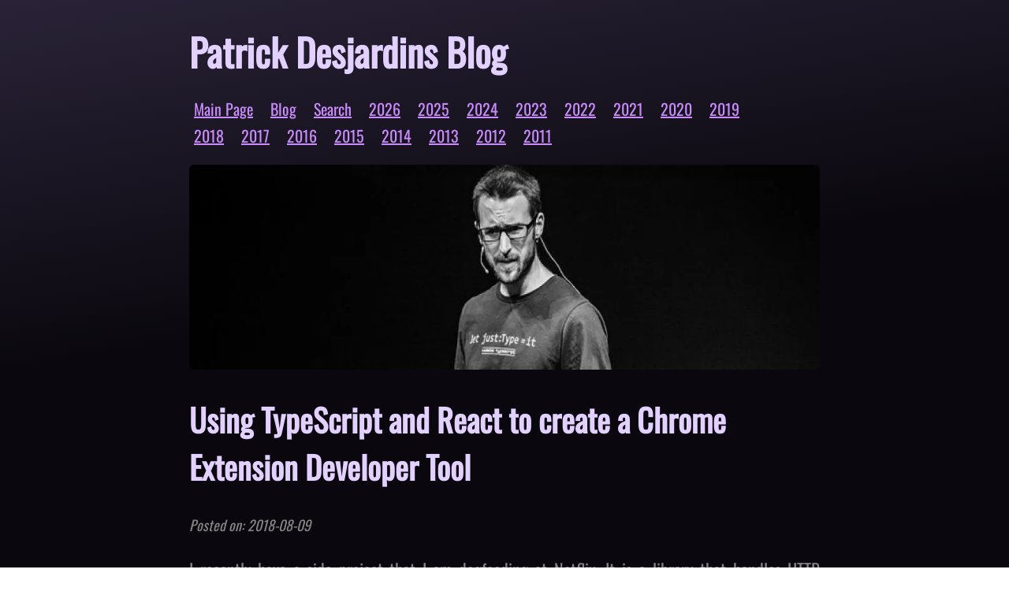

--- FILE ---
content_type: text/html; charset=utf-8
request_url: https://patrickdesjardins.com/blog/using-typescript-and-react-to-create-a-chrome-extension-developer-tool
body_size: 7014
content:
<!DOCTYPE html><html lang="en" class="layout_htmlstyle__PseMz"><head><meta charSet="utf-8"/><meta name="viewport" content="width=device-width, initial-scale=1"/><link rel="preload" as="image" href="/images/blog/DataAccessGatewayOverview.png"/><link rel="preload" as="image" href="/images/blog/TypeScriptReactChromeExtension.png"/><link rel="stylesheet" href="/_next/static/css/4cb872a2a77e328a.css" data-precedence="next"/><link rel="stylesheet" href="/_next/static/css/dabd5e64a469b0e1.css" data-precedence="next"/><link rel="stylesheet" href="/_next/static/css/be8a59717d6d5849.css" data-precedence="next"/><link rel="stylesheet" href="/_next/static/css/97e0a79122e618e4.css" data-precedence="next"/><link rel="preload" as="script" fetchPriority="low" href="/_next/static/chunks/webpack-3bbba27772baeadb.js"/><script src="/_next/static/chunks/2200cc46-73d9c2dcf2e9794f.js" async=""></script><script src="/_next/static/chunks/657-3551bff086733983.js" async=""></script><script src="/_next/static/chunks/main-app-67ffb56f87b9fb11.js" async=""></script><script src="/_next/static/chunks/156-2b9f703633e98ef7.js" async=""></script><script src="/_next/static/chunks/836-7e37630a3372363c.js" async=""></script><script src="/_next/static/chunks/app/blog/%5Bslug%5D/page-2829e3c199d313ca.js" async=""></script><title>Patrick Desjardins Blog - Using TypeScript and React to create a Chrome Extension Developer Tool</title><meta name="description" content="Using TypeScript and React to create a Chrome Extension Developer Tool"/><script src="/_next/static/chunks/polyfills-42372ed130431b0a.js" noModule=""></script></head><body class="layout_bodystyle__4ncsS"><div class="layout_blogbodystyle___Uc1w"><div class="BlogBody_BlogBody__600mT"><header class="BlogBody_siteTitle__f7uyb">Patrick Desjardins Blog</header><nav><ul class="BlogBody_navLinks__ZV12t"><li class="BlogBody_navLinkItem__Pml2e"><a class="BlogBody_navLinkText__ZtH2y" href="/">Main Page</a><a class="BlogBody_navLinkText__ZtH2y" href="/blog">Blog</a><a class="BlogBody_navLinkText__ZtH2y" href="/blog/search">Search</a><a class="BlogBody_navLinkText__ZtH2y" href="/blog/for/2026">2026</a><a class="BlogBody_navLinkText__ZtH2y" href="/blog/for/2025">2025</a><a class="BlogBody_navLinkText__ZtH2y" href="/blog/for/2024">2024</a><a class="BlogBody_navLinkText__ZtH2y" href="/blog/for/2023">2023</a><a class="BlogBody_navLinkText__ZtH2y" href="/blog/for/2022">2022</a><a class="BlogBody_navLinkText__ZtH2y" href="/blog/for/2021">2021</a><a class="BlogBody_navLinkText__ZtH2y" href="/blog/for/2020">2020</a><a class="BlogBody_navLinkText__ZtH2y" href="/blog/for/2019">2019</a><a class="BlogBody_navLinkText__ZtH2y" href="/blog/for/2018">2018</a><a class="BlogBody_navLinkText__ZtH2y" href="/blog/for/2017">2017</a><a class="BlogBody_navLinkText__ZtH2y" href="/blog/for/2016">2016</a><a class="BlogBody_navLinkText__ZtH2y" href="/blog/for/2015">2015</a><a class="BlogBody_navLinkText__ZtH2y" href="/blog/for/2014">2014</a><a class="BlogBody_navLinkText__ZtH2y" href="/blog/for/2013">2013</a><a class="BlogBody_navLinkText__ZtH2y" href="/blog/for/2012">2012</a><a class="BlogBody_navLinkText__ZtH2y" href="/blog/for/2011">2011</a></li></ul></nav><div class="BlogBody_blogPictureContainer__IAbPL"><img alt="Patrick Desjardins picture from a conference" loading="lazy" width="800" height="260" decoding="async" data-nimg="1" class="BlogBody_blogTopPicture__L6lao" style="color:transparent" src="/images/backgrounds/patrickdesjardins_conference_bw.webp"/></div><main class="BlogBody_main__XrdKY"><h1 class="BlogBody_heading__bYRBe">Using TypeScript and React to create a Chrome Extension Developer Tool</h1><div class="Page_blogPostContainer__AUIcf"><p class="Page_blogPostDate__wVWWB">Posted on: <!-- -->2018-08-09</p><p>I recently have a side project that I am dogfooding at Netflix. It is a library that handles HTTP request by acting as a proxy to cache requests. The goal is to avoid redundant parallel call and to avoid requesting data that is still valid while being as simple as possible. It has few configurations, just enough to make be able to customize the level of cache per request if required. The goal of this article is not to sell the library but to expose information about how I created a Chrome&#x27;s extension that listens to every action and collects insight to help the developer understanding what is going on underneath the UI. This article will explain how I used TypeScript and React to build the UI. For information about how the communication is executed behind the scene, from the library to Chrome, you should refer to <a href="using-typescript-and-react-to-create-a-chrome-extension-developer-tool">this previous article</a>.</p>
<p><img src="/images/blog/DataAccessGatewayOverview.png" alt=""/></p>
<p>Chrome&#x27;s extension for developer tool requires a panel which is an HTML file. React with <a href="https://github.com/facebook/create-react-app">Creat-React-App</a> generate a static HTML file that bootstrap React. There is a flavor of <a href="https://github.com/wmonk/create-react-app-typescript">create-react-app with TypeScript</a> that works similarly, but with TypeScript. In both case, it generates a build in a folder that can be published as a Chrome&#x27;s extension.</p>
<p><img src="/images/blog/TypeScriptReactChromeExtension.png" alt=""/></p>
<p>The build folder content can be copied and pasted into your distribution folder along with the manifest.json, the contentScript.js, and background.js files that has been discussed in the <a href="using-typescript-and-react-to-create-a-chrome-extension-developer-tool">communication article between your code and Chrome extension</a>.</p>
<p>What is very interesting is, you can develop your Chrome&#x27;s extension without being inside the developer tool. By staying outside, it increases your development velocity because you do not need to build which use Webpack -- this is slow. It also requires to close and open the extension which at the end consume time for every little change. Instead, you can mock the data and leverage the hot-reload mechanism of create-react-app by starting the server (npm run start) and run the Chrome&#x27;s extension as we independent website until you are ready to test the full fledge extension with communication coming from outside your extension.</p>
<p>Running the website with creat-react-app is a matter of running a single command (start), however, you need to indicate to the panel&#x27;s code that you do not expect to receive a message from Chrome&#x27;s runtime. I handle the two modes by passing an environment variable in the command line. In the package.json file I added the following code:</p>
<pre class="language-typescript"><code class="language-typescript code-highlight"><span class="code-line"> <span class="token string-property property">&quot;start&quot;</span><span class="token operator">:</span> <span class="token string">&quot;REACT_APP_RUNENV=web react-scripts-ts start&quot;</span><span class="token punctuation">,</span> 
</span></code></pre>
<p>Inside the React, app.tsx file, I added a check that decides whether to subscribe to Chrome&#x27;s runtime message listener or to be injected with fake data for the purpose of web development.</p>
<pre class="language-typescript"><code class="language-typescript code-highlight"><span class="code-line"><span class="token keyword">if</span> <span class="token punctuation">(</span>process<span class="token punctuation">.</span>env<span class="token punctuation">.</span><span class="token constant">REACT_APP_RUNENV</span> <span class="token operator">===</span> <span class="token string">&quot;web&quot;</span><span class="token punctuation">)</span> <span class="token punctuation">{</span> 
</span><span class="code-line">  <span class="token comment">// Inject fake data in the state </span>
</span><span class="code-line"><span class="token punctuation">}</span> 
</span><span class="code-line"><span class="token keyword">else</span> <span class="token punctuation">{</span> 
</span><span class="code-line">  <span class="token comment">// Subscribe to postMessage event </span>
</span><span class="code-line"><span class="token punctuation">}</span> 
</span></code></pre>
<p>Finally, using TypeScript and React is a great combination. It clarifies the message that is expected at every point in the communication but also simplifies the code by removing any potential confusion about what is required. Also, React is great in term of simplification of the UI and the state. While the Data Access Gateway Chrome&#x27;s extension is small and does not use Redux or another state management, it can leverage the React&#x27;s state at the app.tsx. It means that to save and load the user&#x27;s data is a matter of simply dumping the state in the Chrome&#x27;s localstorage and to restore it -- that is it. Nothing more.</p>
<pre class="language-typescript"><code class="language-typescript code-highlight"><span class="code-line"><span class="token keyword">public</span> <span class="token function">persistState</span><span class="token punctuation">(</span><span class="token punctuation">)</span><span class="token operator">:</span> <span class="token keyword">void</span> <span class="token punctuation">{</span> 
</span><span class="code-line">   <span class="token keyword">const</span> state <span class="token operator">=</span> <span class="token keyword">this</span><span class="token punctuation">.</span>state<span class="token punctuation">;</span> 
</span><span class="code-line">   chrome<span class="token punctuation">.</span>storage<span class="token punctuation">.</span>local<span class="token punctuation">.</span><span class="token function">set</span><span class="token punctuation">(</span><span class="token punctuation">{</span> <span class="token punctuation">[</span><span class="token constant">SAVE_KEY</span><span class="token punctuation">]</span><span class="token operator">:</span> state <span class="token punctuation">}</span><span class="token punctuation">)</span><span class="token punctuation">;</span> 
</span><span class="code-line"><span class="token punctuation">}</span> 
</span><span class="code-line">   
</span><span class="code-line"><span class="token keyword">public</span> <span class="token function">loadState</span><span class="token punctuation">(</span><span class="token punctuation">)</span><span class="token operator">:</span> <span class="token keyword">void</span> <span class="token punctuation">{</span> 
</span><span class="code-line">  chrome<span class="token punctuation">.</span>storage<span class="token punctuation">.</span>local<span class="token punctuation">.</span><span class="token function">get</span><span class="token punctuation">(</span><span class="token punctuation">[</span><span class="token constant">SAVE_KEY</span><span class="token punctuation">]</span><span class="token punctuation">,</span> <span class="token punctuation">(</span>result<span class="token punctuation">)</span> <span class="token operator">=&gt;</span> <span class="token punctuation">{</span> 
</span><span class="code-line">    <span class="token keyword">if</span> <span class="token punctuation">(</span>result <span class="token operator">!==</span> <span class="token keyword">undefined</span> <span class="token operator">&amp;&amp;</span> result<span class="token punctuation">[</span><span class="token constant">SAVE_KEY</span><span class="token punctuation">]</span> <span class="token operator">!==</span> <span class="token keyword">undefined</span><span class="token punctuation">)</span> <span class="token punctuation">{</span> 
</span><span class="code-line">      <span class="token keyword">const</span> state <span class="token operator">=</span> result<span class="token punctuation">[</span><span class="token constant">SAVE_KEY</span><span class="token punctuation">]</span> <span class="token keyword">as</span> AppState<span class="token punctuation">;</span> 
</span><span class="code-line">      <span class="token keyword">this</span><span class="token punctuation">.</span><span class="token function">setState</span><span class="token punctuation">(</span>state<span class="token punctuation">)</span><span class="token punctuation">;</span> 
</span><span class="code-line">    <span class="token punctuation">}</span> 
</span><span class="code-line">  <span class="token punctuation">}</span><span class="token punctuation">)</span><span class="token punctuation">;</span> 
</span><span class="code-line"><span class="token punctuation">}</span> 
</span></code></pre>
<p>To summarize, a Chrome extension can be developed with any front-end framework. The key is to bring the build result along with the required file and make sure you connect in the manifest.json the index generated. React works well, not only because it generates for you the entry point as a simple HTML file which is the format required by Chrome&#x27;s extension. TypeScript is not a hurdle because the file generated by the build is JavaScript, hence no difference. React and TypeScript is a great combination. With the ability of developing the extension outside Chrome&#x27;s extension you can gain velocity and have a product rapidly in a shape that can be used by your user.</p></div></main><div class="BlogBody_paginationBar__1gsMc"><div class="BlogBody_paginationTitle__H_eFX">Chronological Blog Articles by Page</div><div class="BlogBody_paginationLinks__nk8zd"><a class="" href="/blog/page/1">1</a><a class="" href="/blog/page/2">2</a><a class="" href="/blog/page/3">3</a><a class="" href="/blog/page/4">4</a><a class="" href="/blog/page/5">5</a><a class="" href="/blog/page/6">6</a><a class="" href="/blog/page/7">7</a><a class="" href="/blog/page/8">8</a><a class="" href="/blog/page/9">9</a><a class="" href="/blog/page/10">10</a><a class="" href="/blog/page/11">11</a><a class="" href="/blog/page/12">12</a><a class="" href="/blog/page/13">13</a><a class="" href="/blog/page/14">14</a><a class="" href="/blog/page/15">15</a><a class="" href="/blog/page/16">16</a><a class="" href="/blog/page/17">17</a><a class="" href="/blog/page/18">18</a><a class="" href="/blog/page/19">19</a><a class="" href="/blog/page/20">20</a><a class="" href="/blog/page/21">21</a><a class="" href="/blog/page/22">22</a><a class="" href="/blog/page/23">23</a><a class="" href="/blog/page/24">24</a><a class="" href="/blog/page/25">25</a><a class="" href="/blog/page/26">26</a><a class="" href="/blog/page/27">27</a><a class="" href="/blog/page/28">28</a><a class="" href="/blog/page/29">29</a><a class="" href="/blog/page/30">30</a><a class="" href="/blog/page/31">31</a><a class="" href="/blog/page/32">32</a><a class="" href="/blog/page/33">33</a><a class="" href="/blog/page/34">34</a><a class="" href="/blog/page/35">35</a><a class="" href="/blog/page/36">36</a><a class="" href="/blog/page/37">37</a><a class="" href="/blog/page/38">38</a><a class="" href="/blog/page/39">39</a><a class="" href="/blog/page/40">40</a><a class="" href="/blog/page/41">41</a><a class="" href="/blog/page/42">42</a><a class="" href="/blog/page/43">43</a><a class="" href="/blog/page/44">44</a><a class="" href="/blog/page/45">45</a><a class="" href="/blog/page/46">46</a><a class="" href="/blog/page/47">47</a><a class="" href="/blog/page/48">48</a><a class="" href="/blog/page/49">49</a><a class="" href="/blog/page/50">50</a><a class="" href="/blog/page/51">51</a><a class="" href="/blog/page/52">52</a><a class="" href="/blog/page/53">53</a><a class="" href="/blog/page/54">54</a><a class="" href="/blog/page/55">55</a><a class="" href="/blog/page/56">56</a><a class="" href="/blog/page/57">57</a><a class="" href="/blog/page/58">58</a><a class="" href="/blog/page/59">59</a><a class="" href="/blog/page/60">60</a><a class="" href="/blog/page/61">61</a><a class="" href="/blog/page/62">62</a><a class="" href="/blog/page/63">63</a><a class="" href="/blog/page/64">64</a><a class="" href="/blog/page/65">65</a><a class="" href="/blog/page/66">66</a><a class="" href="/blog/page/67">67</a><a class="" href="/blog/page/68">68</a><a class="" href="/blog/page/69">69</a><a class="" href="/blog/page/70">70</a><a class="" href="/blog/page/71">71</a><a class="" href="/blog/page/72">72</a><a class="" href="/blog/page/73">73</a><a class="" href="/blog/page/74">74</a><a class="" href="/blog/page/75">75</a><a class="" href="/blog/page/76">76</a><a class="" href="/blog/page/77">77</a><a class="" href="/blog/page/78">78</a><a class="" href="/blog/page/79">79</a><a class="" href="/blog/page/80">80</a><a class="" href="/blog/page/81">81</a></div></div></div></div><script src="/_next/static/chunks/webpack-3bbba27772baeadb.js" async=""></script><script>(self.__next_f=self.__next_f||[]).push([0]);self.__next_f.push([2,null])</script><script>self.__next_f.push([1,"1:HL[\"/_next/static/css/4cb872a2a77e328a.css\",\"style\"]\n2:HL[\"/_next/static/css/dabd5e64a469b0e1.css\",\"style\"]\n3:HL[\"/_next/static/css/be8a59717d6d5849.css\",\"style\"]\n4:HL[\"/_next/static/css/97e0a79122e618e4.css\",\"style\"]\n"])</script><script>self.__next_f.push([1,"5:I[1200,[],\"\"]\n8:I[6405,[],\"\"]\na:I[5337,[],\"\"]\nb:I[156,[\"156\",\"static/chunks/156-2b9f703633e98ef7.js\",\"836\",\"static/chunks/836-7e37630a3372363c.js\",\"308\",\"static/chunks/app/blog/%5Bslug%5D/page-2829e3c199d313ca.js\"],\"\"]\nd:I[4688,[],\"\"]\n9:[\"slug\",\"using-typescript-and-react-to-create-a-chrome-extension-developer-tool\",\"d\"]\ne:[]\n"])</script><script>self.__next_f.push([1,"0:[\"$\",\"$L5\",null,{\"buildId\":\"qd1nrQsysnvvD22PvnVVu\",\"assetPrefix\":\"\",\"urlParts\":[\"\",\"blog\",\"using-typescript-and-react-to-create-a-chrome-extension-developer-tool\"],\"initialTree\":[\"\",{\"children\":[\"blog\",{\"children\":[[\"slug\",\"using-typescript-and-react-to-create-a-chrome-extension-developer-tool\",\"d\"],{\"children\":[\"__PAGE__?{\\\"slug\\\":\\\"using-typescript-and-react-to-create-a-chrome-extension-developer-tool\\\"}\",{}]}]}]},\"$undefined\",\"$undefined\",true],\"initialSeedData\":[\"\",{\"children\":[\"blog\",{\"children\":[[\"slug\",\"using-typescript-and-react-to-create-a-chrome-extension-developer-tool\",\"d\"],{\"children\":[\"__PAGE__\",{},[[\"$L6\",\"$L7\",[[\"$\",\"link\",\"0\",{\"rel\":\"stylesheet\",\"href\":\"/_next/static/css/be8a59717d6d5849.css\",\"precedence\":\"next\",\"crossOrigin\":\"$undefined\"}],[\"$\",\"link\",\"1\",{\"rel\":\"stylesheet\",\"href\":\"/_next/static/css/97e0a79122e618e4.css\",\"precedence\":\"next\",\"crossOrigin\":\"$undefined\"}]]],null],null]},[null,[\"$\",\"$L8\",null,{\"parallelRouterKey\":\"children\",\"segmentPath\":[\"children\",\"blog\",\"children\",\"$9\",\"children\"],\"error\":\"$undefined\",\"errorStyles\":\"$undefined\",\"errorScripts\":\"$undefined\",\"template\":[\"$\",\"$La\",null,{}],\"templateStyles\":\"$undefined\",\"templateScripts\":\"$undefined\",\"notFound\":\"$undefined\",\"notFoundStyles\":\"$undefined\"}]],null]},[[[[\"$\",\"link\",\"0\",{\"rel\":\"stylesheet\",\"href\":\"/_next/static/css/dabd5e64a469b0e1.css\",\"precedence\":\"next\",\"crossOrigin\":\"$undefined\"}]],[\"$\",\"div\",null,{\"className\":\"layout_blogbodystyle___Uc1w\",\"children\":[\"$\",\"$L8\",null,{\"parallelRouterKey\":\"children\",\"segmentPath\":[\"children\",\"blog\",\"children\"],\"error\":\"$undefined\",\"errorStyles\":\"$undefined\",\"errorScripts\":\"$undefined\",\"template\":[\"$\",\"$La\",null,{}],\"templateStyles\":\"$undefined\",\"templateScripts\":\"$undefined\",\"notFound\":\"$undefined\",\"notFoundStyles\":\"$undefined\"}]}]],null],null]},[[[[\"$\",\"link\",\"0\",{\"rel\":\"stylesheet\",\"href\":\"/_next/static/css/4cb872a2a77e328a.css\",\"precedence\":\"next\",\"crossOrigin\":\"$undefined\"}]],[\"$\",\"html\",null,{\"lang\":\"en\",\"className\":\"layout_htmlstyle__PseMz\",\"children\":[\"$\",\"body\",null,{\"className\":\"layout_bodystyle__4ncsS\",\"children\":[\"$\",\"$L8\",null,{\"parallelRouterKey\":\"children\",\"segmentPath\":[\"children\"],\"error\":\"$undefined\",\"errorStyles\":\"$undefined\",\"errorScripts\":\"$undefined\",\"template\":[\"$\",\"$La\",null,{}],\"templateStyles\":\"$undefined\",\"templateScripts\":\"$undefined\",\"notFound\":[\"$\",\"div\",null,{\"style\":{\"display\":\"flex\",\"alignItems\":\"center\",\"justifyContent\":\"center\",\"height\":\"100vh\"},\"children\":[\"$\",\"div\",null,{\"style\":{\"width\":\"50%\",\"height\":\"20%\",\"backgroundColor\":\"#ffeded\",\"borderRadius\":12,\"padding\":12,\"textAlign\":\"center\"},\"children\":[[\"$\",\"h1\",null,{\"children\":\"Not Found\"}],[\"$\",\"p\",null,{\"children\":\"Could not find requested resource\"}],[\"$\",\"$Lb\",null,{\"href\":\"/\",\"children\":\"Return Home\"}]]}]}],\"notFoundStyles\":[]}]}]}]],null],null],\"couldBeIntercepted\":false,\"initialHead\":[null,\"$Lc\"],\"globalErrorComponent\":\"$d\",\"missingSlots\":\"$We\"}]\n"])</script><script>self.__next_f.push([1,"f:I[836,[\"156\",\"static/chunks/156-2b9f703633e98ef7.js\",\"836\",\"static/chunks/836-7e37630a3372363c.js\",\"308\",\"static/chunks/app/blog/%5Bslug%5D/page-2829e3c199d313ca.js\"],\"Image\"]\n"])</script><script>self.__next_f.push([1,"7:[\"$\",\"div\",null,{\"className\":\"BlogBody_BlogBody__600mT\",\"children\":[[\"$\",\"header\",null,{\"className\":\"BlogBody_siteTitle__f7uyb\",\"children\":\"Patrick Desjardins Blog\"}],[\"$\",\"nav\",null,{\"children\":[\"$\",\"ul\",null,{\"className\":\"BlogBody_navLinks__ZV12t\",\"children\":[\"$\",\"li\",null,{\"className\":\"BlogBody_navLinkItem__Pml2e\",\"children\":[[\"$\",\"$Lb\",null,{\"className\":\"BlogBody_navLinkText__ZtH2y\",\"href\":\"/\",\"children\":\"Main Page\"}],[\"$\",\"$Lb\",null,{\"className\":\"BlogBody_navLinkText__ZtH2y\",\"href\":\"/blog\",\"children\":\"Blog\"}],[\"$\",\"$Lb\",null,{\"className\":\"BlogBody_navLinkText__ZtH2y\",\"href\":\"/blog/search\",\"children\":\"Search\"}],[[\"$\",\"$Lb\",\"2026\",{\"className\":\"BlogBody_navLinkText__ZtH2y\",\"href\":\"/blog/for/2026\",\"children\":2026}],[\"$\",\"$Lb\",\"2025\",{\"className\":\"BlogBody_navLinkText__ZtH2y\",\"href\":\"/blog/for/2025\",\"children\":2025}],[\"$\",\"$Lb\",\"2024\",{\"className\":\"BlogBody_navLinkText__ZtH2y\",\"href\":\"/blog/for/2024\",\"children\":2024}],[\"$\",\"$Lb\",\"2023\",{\"className\":\"BlogBody_navLinkText__ZtH2y\",\"href\":\"/blog/for/2023\",\"children\":2023}],[\"$\",\"$Lb\",\"2022\",{\"className\":\"BlogBody_navLinkText__ZtH2y\",\"href\":\"/blog/for/2022\",\"children\":2022}],[\"$\",\"$Lb\",\"2021\",{\"className\":\"BlogBody_navLinkText__ZtH2y\",\"href\":\"/blog/for/2021\",\"children\":2021}],[\"$\",\"$Lb\",\"2020\",{\"className\":\"BlogBody_navLinkText__ZtH2y\",\"href\":\"/blog/for/2020\",\"children\":2020}],[\"$\",\"$Lb\",\"2019\",{\"className\":\"BlogBody_navLinkText__ZtH2y\",\"href\":\"/blog/for/2019\",\"children\":2019}],[\"$\",\"$Lb\",\"2018\",{\"className\":\"BlogBody_navLinkText__ZtH2y\",\"href\":\"/blog/for/2018\",\"children\":2018}],[\"$\",\"$Lb\",\"2017\",{\"className\":\"BlogBody_navLinkText__ZtH2y\",\"href\":\"/blog/for/2017\",\"children\":2017}],[\"$\",\"$Lb\",\"2016\",{\"className\":\"BlogBody_navLinkText__ZtH2y\",\"href\":\"/blog/for/2016\",\"children\":2016}],[\"$\",\"$Lb\",\"2015\",{\"className\":\"BlogBody_navLinkText__ZtH2y\",\"href\":\"/blog/for/2015\",\"children\":2015}],[\"$\",\"$Lb\",\"2014\",{\"className\":\"BlogBody_navLinkText__ZtH2y\",\"href\":\"/blog/for/2014\",\"children\":2014}],[\"$\",\"$Lb\",\"2013\",{\"className\":\"BlogBody_navLinkText__ZtH2y\",\"href\":\"/blog/for/2013\",\"children\":2013}],[\"$\",\"$Lb\",\"2012\",{\"className\":\"BlogBody_navLinkText__ZtH2y\",\"href\":\"/blog/for/2012\",\"children\":2012}],[\"$\",\"$Lb\",\"2011\",{\"className\":\"BlogBody_navLinkText__ZtH2y\",\"href\":\"/blog/for/2011\",\"children\":2011}]]]}]}]}],[\"$\",\"div\",null,{\"className\":\"BlogBody_blogPictureContainer__IAbPL\",\"children\":[\"$\",\"$Lf\",null,{\"className\":\"BlogBody_blogTopPicture__L6lao\",\"alt\":\"Patrick Desjardins picture from a conference\",\"src\":\"/images/backgrounds/patrickdesjardins_conference_bw.webp\",\"width\":800,\"height\":260}]}],[\"$\",\"main\",null,{\"className\":\"BlogBody_main__XrdKY\",\"children\":[[\"$\",\"h1\",null,{\"className\":\"BlogBody_heading__bYRBe\",\"children\":\"Using TypeScript and React to create a Chrome Extension Developer Tool\"}],[\"$\",\"div\",null,{\"className\":\"Page_blogPostContainer__AUIcf\",\"children\":[[\"$\",\"p\",null,{\"className\":\"Page_blogPostDate__wVWWB\",\"children\":[\"Posted on: \",\"2018-08-09\"]}],[[\"$\",\"p\",null,{\"children\":[\"I recently have a side project that I am dogfooding at Netflix. It is a library that handles HTTP request by acting as a proxy to cache requests. The goal is to avoid redundant parallel call and to avoid requesting data that is still valid while being as simple as possible. It has few configurations, just enough to make be able to customize the level of cache per request if required. The goal of this article is not to sell the library but to expose information about how I created a Chrome's extension that listens to every action and collects insight to help the developer understanding what is going on underneath the UI. This article will explain how I used TypeScript and React to build the UI. For information about how the communication is executed behind the scene, from the library to Chrome, you should refer to \",[\"$\",\"a\",null,{\"href\":\"using-typescript-and-react-to-create-a-chrome-extension-developer-tool\",\"children\":\"this previous article\"}],\".\"]}],\"\\n\",[\"$\",\"p\",null,{\"children\":[\"$\",\"img\",null,{\"src\":\"/images/blog/DataAccessGatewayOverview.png\",\"alt\":\"\"}]}],\"\\n\",[\"$\",\"p\",null,{\"children\":[\"Chrome's extension for developer tool requires a panel which is an HTML file. React with \",[\"$\",\"a\",null,{\"href\":\"https://github.com/facebook/create-react-app\",\"children\":\"Creat-React-App\"}],\" generate a static HTML file that bootstrap React. There is a flavor of \",[\"$\",\"a\",null,{\"href\":\"https://github.com/wmonk/create-react-app-typescript\",\"children\":\"create-react-app with TypeScript\"}],\" that works similarly, but with TypeScript. In both case, it generates a build in a folder that can be published as a Chrome's extension.\"]}],\"\\n\",[\"$\",\"p\",null,{\"children\":[\"$\",\"img\",null,{\"src\":\"/images/blog/TypeScriptReactChromeExtension.png\",\"alt\":\"\"}]}],\"\\n\",[\"$\",\"p\",null,{\"children\":[\"The build folder content can be copied and pasted into your distribution folder along with the manifest.json, the contentScript.js, and background.js files that has been discussed in the \",[\"$\",\"a\",null,{\"href\":\"using-typescript-and-react-to-create-a-chrome-extension-developer-tool\",\"children\":\"communication article between your code and Chrome extension\"}],\".\"]}],\"\\n\",[\"$\",\"p\",null,{\"children\":\"What is very interesting is, you can develop your Chrome's extension without being inside the developer tool. By staying outside, it increases your development velocity because you do not need to build which use Webpack -- this is slow. It also requires to close and open the extension which at the end consume time for every little change. Instead, you can mock the data and leverage the hot-reload mechanism of create-react-app by starting the server (npm run start) and run the Chrome's extension as we independent website until you are ready to test the full fledge extension with communication coming from outside your extension.\"}],\"\\n\",[\"$\",\"p\",null,{\"children\":\"Running the website with creat-react-app is a matter of running a single command (start), however, you need to indicate to the panel's code that you do not expect to receive a message from Chrome's runtime. I handle the two modes by passing an environment variable in the command line. In the package.json file I added the following code:\"}],\"\\n\",[\"$\",\"pre\",null,{\"className\":\"language-typescript\",\"children\":[\"$\",\"code\",null,{\"className\":\"language-typescript code-highlight\",\"children\":[\"$\",\"span\",null,{\"className\":\"code-line\",\"children\":[\" \",[\"$\",\"span\",null,{\"className\":\"token string-property property\",\"children\":\"\\\"start\\\"\"}],[\"$\",\"span\",null,{\"className\":\"token operator\",\"children\":\":\"}],\" \",[\"$\",\"span\",null,{\"className\":\"token string\",\"children\":\"\\\"REACT_APP_RUNENV=web react-scripts-ts start\\\"\"}],[\"$\",\"span\",null,{\"className\":\"token punctuation\",\"children\":\",\"}],\" \\n\"]}]}]}],\"\\n\",[\"$\",\"p\",null,{\"children\":\"Inside the React, app.tsx file, I added a check that decides whether to subscribe to Chrome's runtime message listener or to be injected with fake data for the purpose of web development.\"}],\"\\n\",[\"$\",\"pre\",null,{\"className\":\"language-typescript\",\"children\":[\"$\",\"code\",null,{\"className\":\"language-typescript code-highlight\",\"children\":[[\"$\",\"span\",null,{\"className\":\"code-line\",\"children\":[[\"$\",\"span\",null,{\"className\":\"token keyword\",\"children\":\"if\"}],\" \",[\"$\",\"span\",null,{\"className\":\"token punctuation\",\"children\":\"(\"}],\"process\",[\"$\",\"span\",null,{\"className\":\"token punctuation\",\"children\":\".\"}],\"env\",[\"$\",\"span\",null,{\"className\":\"token punctuation\",\"children\":\".\"}],[\"$\",\"span\",null,{\"className\":\"token constant\",\"children\":\"REACT_APP_RUNENV\"}],\" \",[\"$\",\"span\",null,{\"className\":\"token operator\",\"children\":\"===\"}],\" \",[\"$\",\"span\",null,{\"className\":\"token string\",\"children\":\"\\\"web\\\"\"}],[\"$\",\"span\",null,{\"className\":\"token punctuation\",\"children\":\")\"}],\" \",[\"$\",\"span\",null,{\"className\":\"token punctuation\",\"children\":\"{\"}],\" \\n\"]}],[\"$\",\"span\",null,{\"className\":\"code-line\",\"children\":[\"  \",[\"$\",\"span\",null,{\"className\":\"token comment\",\"children\":\"// Inject fake data in the state \"}],\"\\n\"]}],[\"$\",\"span\",null,{\"className\":\"code-line\",\"children\":[[\"$\",\"span\",null,{\"className\":\"token punctuation\",\"children\":\"}\"}],\" \\n\"]}],[\"$\",\"span\",null,{\"className\":\"code-line\",\"children\":[[\"$\",\"span\",null,{\"className\":\"token keyword\",\"children\":\"else\"}],\" \",[\"$\",\"span\",null,{\"className\":\"token punctuation\",\"children\":\"{\"}],\" \\n\"]}],[\"$\",\"span\",null,{\"className\":\"code-line\",\"children\":[\"  \",[\"$\",\"span\",null,{\"className\":\"token comment\",\"children\":\"// Subscribe to postMessage event \"}],\"\\n\"]}],[\"$\",\"span\",null,{\"className\":\"code-line\",\"children\":[[\"$\",\"span\",null,{\"className\":\"token punctuation\",\"children\":\"}\"}],\" \\n\"]}]]}]}],\"\\n\",[\"$\",\"p\",null,{\"children\":\"Finally, using TypeScript and React is a great combination. It clarifies the message that is expected at every point in the communication but also simplifies the code by removing any potential confusion about what is required. Also, React is great in term of simplification of the UI and the state. While the Data Access Gateway Chrome's extension is small and does not use Redux or another state management, it can leverage the React's state at the app.tsx. It means that to save and load the user's data is a matter of simply dumping the state in the Chrome's localstorage and to restore it -- that is it. Nothing more.\"}],\"\\n\",[\"$\",\"pre\",null,{\"className\":\"language-typescript\",\"children\":[\"$\",\"code\",null,{\"className\":\"language-typescript code-highlight\",\"children\":[[\"$\",\"span\",null,{\"className\":\"code-line\",\"children\":[[\"$\",\"span\",null,{\"className\":\"token keyword\",\"children\":\"public\"}],\" \",[\"$\",\"span\",null,{\"className\":\"token function\",\"children\":\"persistState\"}],[\"$\",\"span\",null,{\"className\":\"token punctuation\",\"children\":\"(\"}],[\"$\",\"span\",null,{\"className\":\"token punctuation\",\"children\":\")\"}],[\"$\",\"span\",null,{\"className\":\"token operator\",\"children\":\":\"}],\" \",[\"$\",\"span\",null,{\"className\":\"token keyword\",\"children\":\"void\"}],\" \",[\"$\",\"span\",null,{\"className\":\"token punctuation\",\"children\":\"{\"}],\" \\n\"]}],[\"$\",\"span\",null,{\"className\":\"code-line\",\"children\":[\"   \",[\"$\",\"span\",null,{\"className\":\"token keyword\",\"children\":\"const\"}],\" state \",[\"$\",\"span\",null,{\"className\":\"token operator\",\"children\":\"=\"}],\" \",[\"$\",\"span\",null,{\"className\":\"token keyword\",\"children\":\"this\"}],[\"$\",\"span\",null,{\"className\":\"token punctuation\",\"children\":\".\"}],\"state\",[\"$\",\"span\",null,{\"className\":\"token punctuation\",\"children\":\";\"}],\" \\n\"]}],[\"$\",\"span\",null,{\"className\":\"code-line\",\"children\":[\"   chrome\",[\"$\",\"span\",null,{\"className\":\"token punctuation\",\"children\":\".\"}],\"storage\",[\"$\",\"span\",null,{\"className\":\"token punctuation\",\"children\":\".\"}],\"local\",[\"$\",\"span\",null,{\"className\":\"token punctuation\",\"children\":\".\"}],[\"$\",\"span\",null,{\"className\":\"token function\",\"children\":\"set\"}],[\"$\",\"span\",null,{\"className\":\"token punctuation\",\"children\":\"(\"}],[\"$\",\"span\",null,{\"className\":\"token punctuation\",\"children\":\"{\"}],\" \",[\"$\",\"span\",null,{\"className\":\"token punctuation\",\"children\":\"[\"}],[\"$\",\"span\",null,{\"className\":\"token constant\",\"children\":\"SAVE_KEY\"}],[\"$\",\"span\",null,{\"className\":\"token punctuation\",\"children\":\"]\"}],[\"$\",\"span\",null,{\"className\":\"token operator\",\"children\":\":\"}],\" state \",[\"$\",\"span\",null,{\"className\":\"token punctuation\",\"children\":\"}\"}],[\"$\",\"span\",null,{\"className\":\"token punctuation\",\"children\":\")\"}],[\"$\",\"span\",null,{\"className\":\"token punctuation\",\"children\":\";\"}],\" \\n\"]}],[\"$\",\"span\",null,{\"className\":\"code-line\",\"children\":[[\"$\",\"span\",null,{\"className\":\"token punctuation\",\"children\":\"}\"}],\" \\n\"]}],[\"$\",\"span\",null,{\"className\":\"code-line\",\"children\":\"   \\n\"}],[\"$\",\"span\",null,{\"className\":\"code-line\",\"children\":[[\"$\",\"span\",null,{\"className\":\"token keyword\",\"children\":\"public\"}],\" \",[\"$\",\"span\",null,{\"className\":\"token function\",\"children\":\"loadState\"}],[\"$\",\"span\",null,{\"className\":\"token punctuation\",\"children\":\"(\"}],[\"$\",\"span\",null,{\"className\":\"token punctuation\",\"children\":\")\"}],[\"$\",\"span\",null,{\"className\":\"token operator\",\"children\":\":\"}],\" \",[\"$\",\"span\",null,{\"className\":\"token keyword\",\"children\":\"void\"}],\" \",[\"$\",\"span\",null,{\"className\":\"token punctuation\",\"children\":\"{\"}],\" \\n\"]}],[\"$\",\"span\",null,{\"className\":\"code-line\",\"children\":[\"  chrome\",[\"$\",\"span\",null,{\"className\":\"token punctuation\",\"children\":\".\"}],\"storage\",[\"$\",\"span\",null,{\"className\":\"token punctuation\",\"children\":\".\"}],\"local\",[\"$\",\"span\",null,{\"className\":\"token punctuation\",\"children\":\".\"}],[\"$\",\"span\",null,{\"className\":\"token function\",\"children\":\"get\"}],[\"$\",\"span\",null,{\"className\":\"token punctuation\",\"children\":\"(\"}],[\"$\",\"span\",null,{\"className\":\"token punctuation\",\"children\":\"[\"}],[\"$\",\"span\",null,{\"className\":\"token constant\",\"children\":\"SAVE_KEY\"}],[\"$\",\"span\",null,{\"className\":\"token punctuation\",\"children\":\"]\"}],[\"$\",\"span\",null,{\"className\":\"token punctuation\",\"children\":\",\"}],\" \",[\"$\",\"span\",null,{\"className\":\"token punctuation\",\"children\":\"(\"}],\"result\",[\"$\",\"span\",null,{\"className\":\"token punctuation\",\"children\":\")\"}],\" \",[\"$\",\"span\",null,{\"className\":\"token operator\",\"children\":\"=\u003e\"}],\" \",[\"$\",\"span\",null,{\"className\":\"token punctuation\",\"children\":\"{\"}],\" \\n\"]}],[\"$\",\"span\",null,{\"className\":\"code-line\",\"children\":[\"    \",[\"$\",\"span\",null,{\"className\":\"token keyword\",\"children\":\"if\"}],\" \",[\"$\",\"span\",null,{\"className\":\"token punctuation\",\"children\":\"(\"}],\"result \",[\"$\",\"span\",null,{\"className\":\"token operator\",\"children\":\"!==\"}],\" \",[\"$\",\"span\",null,{\"className\":\"token keyword\",\"children\":\"undefined\"}],\" \",[\"$\",\"span\",null,{\"className\":\"token operator\",\"children\":\"\u0026\u0026\"}],\" result\",[\"$\",\"span\",null,{\"className\":\"token punctuation\",\"children\":\"[\"}],[\"$\",\"span\",null,{\"className\":\"token constant\",\"children\":\"SAVE_KEY\"}],[\"$\",\"span\",null,{\"className\":\"token punctuation\",\"children\":\"]\"}],\" \",[\"$\",\"span\",null,{\"className\":\"token operator\",\"children\":\"!==\"}],\" \",[\"$\",\"span\",null,{\"className\":\"token keyword\",\"children\":\"undefined\"}],[\"$\",\"span\",null,{\"className\":\"token punctuation\",\"children\":\")\"}],\" \",[\"$\",\"span\",null,{\"className\":\"token punctuation\",\"children\":\"{\"}],\" \\n\"]}],[\"$\",\"span\",null,{\"className\":\"code-line\",\"children\":[\"      \",[\"$\",\"span\",null,{\"className\":\"token keyword\",\"children\":\"const\"}],\" state \",[\"$\",\"span\",null,{\"className\":\"token operator\",\"children\":\"=\"}],\" result\",[\"$\",\"span\",null,{\"className\":\"token punctuation\",\"children\":\"[\"}],[\"$\",\"span\",null,{\"className\":\"token constant\",\"children\":\"SAVE_KEY\"}],[\"$\",\"span\",null,{\"className\":\"token punctuation\",\"children\":\"]\"}],\" \",[\"$\",\"span\",null,{\"className\":\"token keyword\",\"children\":\"as\"}],\" AppState\",[\"$\",\"span\",null,{\"className\":\"token punctuation\",\"children\":\";\"}],\" \\n\"]}],[\"$\",\"span\",null,{\"className\":\"code-line\",\"children\":[\"      \",[\"$\",\"span\",null,{\"className\":\"token keyword\",\"children\":\"this\"}],[\"$\",\"span\",null,{\"className\":\"token punctuation\",\"children\":\".\"}],[\"$\",\"span\",null,{\"className\":\"token function\",\"children\":\"setState\"}],[\"$\",\"span\",null,{\"className\":\"token punctuation\",\"children\":\"(\"}],\"state\",[\"$\",\"span\",null,{\"className\":\"token punctuation\",\"children\":\")\"}],[\"$\",\"span\",null,{\"className\":\"token punctuation\",\"children\":\";\"}],\" \\n\"]}],[\"$\",\"span\",null,{\"className\":\"code-line\",\"children\":[\"    \",[\"$\",\"span\",null,{\"className\":\"token punctuation\",\"children\":\"}\"}],\" \\n\"]}],[\"$\",\"span\",null,{\"className\":\"code-line\",\"children\":[\"  \",[\"$\",\"span\",null,{\"className\":\"token punctuation\",\"children\":\"}\"}],[\"$\",\"span\",null,{\"className\":\"token punctuation\",\"children\":\")\"}],[\"$\",\"span\",null,{\"className\":\"token punctuation\",\"children\":\";\"}],\" \\n\"]}],[\"$\",\"span\",null,{\"className\":\"code-line\",\"children\":[[\"$\",\"span\",null,{\"className\":\"token punctuation\",\"children\":\"}\"}],\" \\n\"]}]]}]}],\"\\n\",[\"$\",\"p\",null,{\"children\":\"To summarize, a Chrome extension can be developed with any front-end framework. The key is to bring the build result along with the required file and make sure you connect in the manifest.json the index generated. React works well, not only because it generates for you the entry point as a simple HTML file which is the format required by Chrome's extension. TypeScript is not a hurdle because the file generated by the build is JavaScript, hence no difference. React and TypeScript is a great combination. With the ability of developing the extension outside Chrome's extension you can gain velocity and have a product rapidly in a shape that can be used by your user.\"}]]]}]]}],[\"$\",\"div\",null,{\"className\":\"BlogBody_paginationBar__1gsMc\",\"children\":[[\"$\",\"div\",null,{\"className\":\"BlogBody_paginationTitle__H_eFX\",\"children\":\"Chronological Blog Articles by Page\"}],[\"$\",\"div\",null,{\"className\":\"BlogBody_paginationLinks__nk8zd\",\"children\":[[\"$\",\"$Lb\",\"1\",{\"className\":\"\",\"href\":\"/blog/page/1\",\"children\":1}],[\"$\",\"$Lb\",\"2\",{\"className\":\"\",\"href\":\"/blog/page/2\",\"children\":2}],[\"$\",\"$Lb\",\"3\",{\"className\":\"\",\"href\":\"/blog/page/3\",\"children\":3}],[\"$\",\"$Lb\",\"4\",{\"className\":\"\",\"href\":\"/blog/page/4\",\"children\":4}],[\"$\",\"$Lb\",\"5\",{\"className\":\"\",\"href\":\"/blog/page/5\",\"children\":5}],[\"$\",\"$Lb\",\"6\",{\"className\":\"\",\"href\":\"/blog/page/6\",\"children\":6}],[\"$\",\"$Lb\",\"7\",{\"className\":\"\",\"href\":\"/blog/page/7\",\"children\":7}],[\"$\",\"$Lb\",\"8\",{\"className\":\"\",\"href\":\"/blog/page/8\",\"children\":8}],[\"$\",\"$Lb\",\"9\",{\"className\":\"\",\"href\":\"/blog/page/9\",\"children\":9}],[\"$\",\"$Lb\",\"10\",{\"className\":\"\",\"href\":\"/blog/page/10\",\"children\":10}],[\"$\",\"$Lb\",\"11\",{\"className\":\"\",\"href\":\"/blog/page/11\",\"children\":11}],[\"$\",\"$Lb\",\"12\",{\"className\":\"\",\"href\":\"/blog/page/12\",\"children\":12}],[\"$\",\"$Lb\",\"13\",{\"className\":\"\",\"href\":\"/blog/page/13\",\"children\":13}],[\"$\",\"$Lb\",\"14\",{\"className\":\"\",\"href\":\"/blog/page/14\",\"children\":14}],[\"$\",\"$Lb\",\"15\",{\"className\":\"\",\"href\":\"/blog/page/15\",\"children\":15}],[\"$\",\"$Lb\",\"16\",{\"className\":\"\",\"href\":\"/blog/page/16\",\"children\":16}],[\"$\",\"$Lb\",\"17\",{\"className\":\"\",\"href\":\"/blog/page/17\",\"children\":17}],[\"$\",\"$Lb\",\"18\",{\"className\":\"\",\"href\":\"/blog/page/18\",\"children\":18}],[\"$\",\"$Lb\",\"19\",{\"className\":\"\",\"href\":\"/blog/page/19\",\"children\":19}],[\"$\",\"$Lb\",\"20\",{\"className\":\"\",\"href\":\"/blog/page/20\",\"children\":20}],[\"$\",\"$Lb\",\"21\",{\"className\":\"\",\"href\":\"/blog/page/21\",\"children\":21}],[\"$\",\"$Lb\",\"22\",{\"className\":\"\",\"href\":\"/blog/page/22\",\"children\":22}],[\"$\",\"$Lb\",\"23\",{\"className\":\"\",\"href\":\"/blog/page/23\",\"children\":23}],[\"$\",\"$Lb\",\"24\",{\"className\":\"\",\"href\":\"/blog/page/24\",\"children\":24}],[\"$\",\"$Lb\",\"25\",{\"className\":\"\",\"href\":\"/blog/page/25\",\"children\":25}],[\"$\",\"$Lb\",\"26\",{\"className\":\"\",\"href\":\"/blog/page/26\",\"children\":26}],[\"$\",\"$Lb\",\"27\",{\"className\":\"\",\"href\":\"/blog/page/27\",\"children\":27}],[\"$\",\"$Lb\",\"28\",{\"className\":\"\",\"href\":\"/blog/page/28\",\"children\":28}],[\"$\",\"$Lb\",\"29\",{\"className\":\"\",\"href\":\"/blog/page/29\",\"children\":29}],[\"$\",\"$Lb\",\"30\",{\"className\":\"\",\"href\":\"/blog/page/30\",\"children\":30}],[\"$\",\"$Lb\",\"31\",{\"className\":\"\",\"href\":\"/blog/page/31\",\"children\":31}],[\"$\",\"$Lb\",\"32\",{\"className\":\"\",\"href\":\"/blog/page/32\",\"children\":32}],[\"$\",\"$Lb\",\"33\",{\"className\":\"\",\"href\":\"/blog/page/33\",\"children\":33}],[\"$\",\"$Lb\",\"34\",{\"className\":\"\",\"href\":\"/blog/page/34\",\"children\":34}],[\"$\",\"$Lb\",\"35\",{\"className\":\"\",\"href\":\"/blog/page/35\",\"children\":35}],[\"$\",\"$Lb\",\"36\",{\"className\":\"\",\"href\":\"/blog/page/36\",\"children\":36}],[\"$\",\"$Lb\",\"37\",{\"className\":\"\",\"href\":\"/blog/page/37\",\"children\":37}],[\"$\",\"$Lb\",\"38\",{\"className\":\"\",\"href\":\"/blog/page/38\",\"children\":38}],[\"$\",\"$Lb\",\"39\",{\"className\":\"\",\"href\":\"/blog/page/39\",\"children\":39}],[\"$\",\"$Lb\",\"40\",{\"className\":\"\",\"href\":\"/blog/page/40\",\"children\":40}],[\"$\",\"$Lb\",\"41\",{\"className\":\"\",\"href\":\"/blog/page/41\",\"children\":41}],[\"$\",\"$Lb\",\"42\",{\"className\":\"\",\"href\":\"/blog/page/42\",\"children\":42}],[\"$\",\"$Lb\",\"43\",{\"className\":\"\",\"href\":\"/blog/page/43\",\"children\":43}],[\"$\",\"$Lb\",\"44\",{\"className\":\"\",\"href\":\"/blog/page/44\",\"children\":44}],[\"$\",\"$Lb\",\"45\",{\"className\":\"\",\"href\":\"/blog/page/45\",\"children\":45}],[\"$\",\"$Lb\",\"46\",{\"className\":\"\",\"href\":\"/blog/page/46\",\"children\":46}],[\"$\",\"$Lb\",\"47\",{\"className\":\"\",\"href\":\"/blog/page/47\",\"children\":47}],[\"$\",\"$Lb\",\"48\",{\"className\":\"\",\"href\":\"/blog/page/48\",\"children\":48}],[\"$\",\"$Lb\",\"49\",{\"className\":\"\",\"href\":\"/blog/page/49\",\"children\":49}],[\"$\",\"$Lb\",\"50\",{\"className\":\"\",\"href\":\"/blog/page/50\",\"children\":50}],[\"$\",\"$Lb\",\"51\",{\"className\":\"\",\"href\":\"/blog/page/51\",\"children\":51}],[\"$\",\"$Lb\",\"52\",{\"className\":\"\",\"href\":\"/blog/page/52\",\"children\":52}],[\"$\",\"$Lb\",\"53\",{\"className\":\"\",\"href\":\"/blog/page/53\",\"children\":53}],[\"$\",\"$Lb\",\"54\",{\"className\":\"\",\"href\":\"/blog/page/54\",\"children\":54}],[\"$\",\"$Lb\",\"55\",{\"className\":\"\",\"href\":\"/blog/page/55\",\"children\":55}],[\"$\",\"$Lb\",\"56\",{\"className\":\"\",\"href\":\"/blog/page/56\",\"children\":56}],[\"$\",\"$Lb\",\"57\",{\"className\":\"\",\"href\":\"/blog/page/57\",\"children\":57}],[\"$\",\"$Lb\",\"58\",{\"className\":\"\",\"href\":\"/blog/page/58\",\"children\":58}],[\"$\",\"$Lb\",\"59\",{\"className\":\"\",\"href\":\"/blog/page/59\",\"children\":59}],[\"$\",\"$Lb\",\"60\",{\"className\":\"\",\"href\":\"/blog/page/60\",\"children\":60}],[\"$\",\"$Lb\",\"61\",{\"className\":\"\",\"href\":\"/blog/page/61\",\"children\":61}],[\"$\",\"$Lb\",\"62\",{\"className\":\"\",\"href\":\"/blog/page/62\",\"children\":62}],[\"$\",\"$Lb\",\"63\",{\"className\":\"\",\"href\":\"/blog/page/63\",\"children\":63}],[\"$\",\"$Lb\",\"64\",{\"className\":\"\",\"href\":\"/blog/page/64\",\"children\":64}],[\"$\",\"$Lb\",\"65\",{\"className\":\"\",\"href\":\"/blog/page/65\",\"children\":65}],[\"$\",\"$Lb\",\"66\",{\"className\":\"\",\"href\":\"/blog/page/66\",\"children\":66}],[\"$\",\"$Lb\",\"67\",{\"className\":\"\",\"href\":\"/blog/page/67\",\"children\":67}],[\"$\",\"$Lb\",\"68\",{\"className\":\"\",\"href\":\"/blog/page/68\",\"children\":68}],[\"$\",\"$Lb\",\"69\",{\"className\":\"\",\"href\":\"/blog/page/69\",\"children\":69}],[\"$\",\"$Lb\",\"70\",{\"className\":\"\",\"href\":\"/blog/page/70\",\"children\":70}],[\"$\",\"$Lb\",\"71\",{\"className\":\"\",\"href\":\"/blog/page/71\",\"children\":71}],[\"$\",\"$Lb\",\"72\",{\"className\":\"\",\"href\":\"/blog/page/72\",\"children\":72}],[\"$\",\"$Lb\",\"73\",{\"className\":\"\",\"href\":\"/blog/page/73\",\"children\":73}],[\"$\",\"$Lb\",\"74\",{\"className\":\"\",\"href\":\"/blog/page/74\",\"children\":74}],[\"$\",\"$Lb\",\"75\",{\"className\":\"\",\"href\":\"/blog/page/75\",\"children\":75}],[\"$\",\"$Lb\",\"76\",{\"className\":\"\",\"href\":\"/blog/page/76\",\"children\":76}],[\"$\",\"$Lb\",\"77\",{\"className\":\"\",\"href\":\"/blog/page/77\",\"children\":77}],[\"$\",\"$Lb\",\"78\",{\"className\":\"\",\"href\":\"/blog/page/78\",\"children\":78}],[\"$\",\"$Lb\",\"79\",{\"className\":\"\",\"href\":\"/blog/page/79\",\"children\":79}],[\"$\",\"$Lb\",\"80\",{\"className\":\"\",\"href\":\"/blog/page/80\",\"children\":80}],[\"$\",\"$Lb\",\"81\",{\"className\":\"\",\"href\":\"/blog/page/81\",\"children\":81}]]}]]}],null]}]\n"])</script><script>self.__next_f.push([1,"c:[[\"$\",\"meta\",\"0\",{\"name\":\"viewport\",\"content\":\"width=device-width, initial-scale=1\"}],[\"$\",\"meta\",\"1\",{\"charSet\":\"utf-8\"}],[\"$\",\"title\",\"2\",{\"children\":\"Patrick Desjardins Blog - Using TypeScript and React to create a Chrome Extension Developer Tool\"}],[\"$\",\"meta\",\"3\",{\"name\":\"description\",\"content\":\"Using TypeScript and React to create a Chrome Extension Developer Tool\"}]]\n6:null\n"])</script></body></html>

--- FILE ---
content_type: text/css; charset=utf-8
request_url: https://patrickdesjardins.com/_next/static/css/4cb872a2a77e328a.css
body_size: 2331
content:
.layout_htmlstyle__PseMz{display:flex;flex-direction:column;height:100%}.layout_bodystyle__4ncsS{flex:1 1;margin:0;font-family:Oswald;--text-color1:#666;--text-color2:#fff;--text-color3:#000;--header-color1:#fff;--background1:#3a393f;--background2:#f0f0f0;--background3:#fff;--link-background1:#eb4c44;--size-column:400px}.layout_container__Tovb9{position:relative;height:100%;overflow:hidden;background-color:#fff;z-index:1;transition-property:transform;transition-duration:.5s}.layout_topMenu__0bzWa{background-color:var(--background1)}.layout_topMenu__0bzWa a,.layout_topMenu__0bzWa a:visited{text-transform:uppercase;text-decoration:none;font-size:32px;letter-spacing:1px;line-height:65px;margin-bottom:15px;color:var(--header-color1)}.layout_topMenu__0bzWa a:hover{background-color:var(--link-background1)}.layout_topHeader__qvCxR{word-break:break-all;padding:16px}.layout_topHeaderMyName__nEUhd{margin-right:20px}.layout_topHeaderBlog__bdvdq{margin-left:20px}@media only screen and (max-width:500px){.layout_topHeader__qvCxR a{display:flex}.layout_topHeaderBlog__bdvdq{margin-left:0}}.layout_homeContent__rkpvu{padding-top:200px;padding-left:40px}.layout_homeContent__rkpvu h1{text-transform:uppercase;font-size:54px;font-variation-settings:"wght" 200;letter-spacing:1px;line-height:65px;margin-bottom:15px;color:var(--header-color1)}@media only screen and (max-width:500px){.layout_homeContent__rkpvu h1{font-size:40px}}.layout_homeContentTitles__mVs15{color:#fff;font-size:1.6rem;line-height:2rem;text-shadow:#000 1px 1px 2px}.layout_textOnPicture__pSj2L{z-index:2;position:absolute}.layout_topPicture__iamlU{width:100%;height:100vh}.layout_topMenu__0bzWa a.layout_topHeaderAnchorLink__Wbxjr{font-size:20px;margin-left:6px;margin-right:6px}.layout_video__yB0BX{position:absolute;top:0;left:0;width:100%;height:100%}.layout_videoContainer__8ntnJ{position:relative;padding-bottom:50%}.layout_firstVideo__sp_ye{width:80%;margin:auto}.layout_contactContainer__u7g8d{display:grid;grid-template-columns:1fr 1fr 1fr;text-align:center;margin-top:80px}@media only screen and (max-width:500px){.layout_contactContainer__u7g8d{grid-template-columns:1fr}}.layout_contactDetail__o4eEI svg{font-size:30px}.layout_contactContainer2__cFh1L{display:grid;grid-template-columns:1fr 1fr 1fr 1fr 1fr 1fr 1fr;text-align:center;margin-top:80px;background-color:var(--background1);padding:50px;margin-bottom:0}section.layout_contactSection__y2Rll{margin-bottom:0;padding-bottom:0}.layout_wrapper__zNuca{position:relative;width:100vw;height:100vh}.layout_imageWrapper__g5gab{z-index:-1}@font-face{font-family:Open Sans;font-style:normal;font-display:swap;font-weight:400;src:url(/_next/static/media/open-sans-cyrillic-ext-400-normal.845b212e.woff2) format("woff2"),url(/_next/static/media/open-sans-cyrillic-ext-400-normal.061f27c2.woff) format("woff");unicode-range:u+0460-052f,u+1c80-1c8a,u+20b4,u+2de0-2dff,u+a640-a69f,u+fe2e-fe2f}@font-face{font-family:Open Sans;font-style:normal;font-display:swap;font-weight:400;src:url(/_next/static/media/open-sans-cyrillic-400-normal.a1935e51.woff2) format("woff2"),url(/_next/static/media/open-sans-cyrillic-400-normal.e7297867.woff) format("woff");unicode-range:u+0301,u+0400-045f,u+0490-0491,u+04b0-04b1,u+2116}@font-face{font-family:Open Sans;font-style:normal;font-display:swap;font-weight:400;src:url(/_next/static/media/open-sans-greek-ext-400-normal.33b6fc5b.woff2) format("woff2"),url(/_next/static/media/open-sans-greek-ext-400-normal.8991cfcb.woff) format("woff");unicode-range:u+1f??}@font-face{font-family:Open Sans;font-style:normal;font-display:swap;font-weight:400;src:url(/_next/static/media/open-sans-greek-400-normal.f64b206d.woff2) format("woff2"),url(/_next/static/media/open-sans-greek-400-normal.0e4fdb70.woff) format("woff");unicode-range:u+0370-0377,u+037a-037f,u+0384-038a,u+038c,u+038e-03a1,u+03a3-03ff}@font-face{font-family:Open Sans;font-style:normal;font-display:swap;font-weight:400;src:url(/_next/static/media/open-sans-hebrew-400-normal.df578503.woff2) format("woff2"),url(/_next/static/media/open-sans-hebrew-400-normal.f76f8800.woff) format("woff");unicode-range:u+0307-0308,u+0590-05ff,u+200c-2010,u+20aa,u+25cc,u+fb1d-fb4f}@font-face{font-family:Open Sans;font-style:normal;font-display:swap;font-weight:400;src:url(/_next/static/media/open-sans-math-400-normal.d3daed00.woff2) format("woff2"),url(/_next/static/media/open-sans-math-400-normal.c823dc56.woff) format("woff");unicode-range:u+0302-0303,u+0305,u+0307-0308,u+0310,u+0312,u+0315,u+031a,u+0326-0327,u+032c,u+032f-0330,u+0332-0333,u+0338,u+033a,u+0346,u+034d,u+0391-03a1,u+03a3-03a9,u+03b1-03c9,u+03d1,u+03d5-03d6,u+03f0-03f1,u+03f4-03f5,u+2016-2017,u+2034-2038,u+203c,u+2040,u+2043,u+2047,u+2050,u+2057,u+205f,u+2070-2071,u+2074-208e,u+2090-209c,u+20d0-20dc,u+20e1,u+20e5-20ef,u+2100-2112,u+2114-2115,u+2117-2121,u+2123-214f,u+2190,u+2192,u+2194-21ae,u+21b0-21e5,u+21f1-21f2,u+21f4-2211,u+2213-2214,u+2216-22ff,u+2308-230b,u+2310,u+2319,u+231c-2321,u+2336-237a,u+237c,u+2395,u+239b-23b7,u+23d0,u+23dc-23e1,u+2474-2475,u+25af,u+25b3,u+25b7,u+25bd,u+25c1,u+25ca,u+25cc,u+25fb,u+266d-266f,u+27c0-27ff,u+2900-2aff,u+2b0e-2b11,u+2b30-2b4c,u+2bfe,u+3030,u+ff5b,u+ff5d,u+1d400-1d7ff,u+1ee??}@font-face{font-family:Open Sans;font-style:normal;font-display:swap;font-weight:400;src:url(/_next/static/media/open-sans-symbols-400-normal.1c8a79bd.woff2) format("woff2"),url(/_next/static/media/open-sans-symbols-400-normal.79043a16.woff) format("woff");unicode-range:u+0001-000c,u+000e-001f,u+007f-009f,u+20dd-20e0,u+20e2-20e4,u+2150-218f,u+2190,u+2192,u+2194-2199,u+21af,u+21e6-21f0,u+21f3,u+2218-2219,u+2299,u+22c4-22c6,u+2300-243f,u+2440-244a,u+2460-24ff,u+25a0-27bf,u+28??,u+2921-2922,u+2981,u+29bf,u+29eb,u+2b??,u+4dc0-4dff,u+fff9-fffb,u+10140-1018e,u+10190-1019c,u+101a0,u+101d0-101fd,u+102e0-102fb,u+10e60-10e7e,u+1d2c0-1d2d3,u+1d2e0-1d37f,u+1f0??,u+1f100-1f1ad,u+1f1e6-1f1ff,u+1f30d-1f30f,u+1f315,u+1f31c,u+1f31e,u+1f320-1f32c,u+1f336,u+1f378,u+1f37d,u+1f382,u+1f393-1f39f,u+1f3a7-1f3a8,u+1f3ac-1f3af,u+1f3c2,u+1f3c4-1f3c6,u+1f3ca-1f3ce,u+1f3d4-1f3e0,u+1f3ed,u+1f3f1-1f3f3,u+1f3f5-1f3f7,u+1f408,u+1f415,u+1f41f,u+1f426,u+1f43f,u+1f441-1f442,u+1f444,u+1f446-1f449,u+1f44c-1f44e,u+1f453,u+1f46a,u+1f47d,u+1f4a3,u+1f4b0,u+1f4b3,u+1f4b9,u+1f4bb,u+1f4bf,u+1f4c8-1f4cb,u+1f4d6,u+1f4da,u+1f4df,u+1f4e3-1f4e6,u+1f4ea-1f4ed,u+1f4f7,u+1f4f9-1f4fb,u+1f4fd-1f4fe,u+1f503,u+1f507-1f50b,u+1f50d,u+1f512-1f513,u+1f53e-1f54a,u+1f54f-1f5fa,u+1f610,u+1f650-1f67f,u+1f687,u+1f68d,u+1f691,u+1f694,u+1f698,u+1f6ad,u+1f6b2,u+1f6b9-1f6ba,u+1f6bc,u+1f6c6-1f6cf,u+1f6d3-1f6d7,u+1f6e0-1f6ea,u+1f6f0-1f6f3,u+1f6f7-1f6fc,u+1f7??,u+1f800-1f80b,u+1f810-1f847,u+1f850-1f859,u+1f860-1f887,u+1f890-1f8ad,u+1f8b0-1f8bb,u+1f8c0-1f8c1,u+1f900-1f90b,u+1f93b,u+1f946,u+1f984,u+1f996,u+1f9e9,u+1fa00-1fa6f,u+1fa70-1fa7c,u+1fa80-1fa89,u+1fa8f-1fac6,u+1face-1fadc,u+1fadf-1fae9,u+1faf0-1faf8,u+1fb??}@font-face{font-family:Open Sans;font-style:normal;font-display:swap;font-weight:400;src:url(/_next/static/media/open-sans-vietnamese-400-normal.82704f6a.woff2) format("woff2"),url(/_next/static/media/open-sans-vietnamese-400-normal.b38c3113.woff) format("woff");unicode-range:u+0102-0103,u+0110-0111,u+0128-0129,u+0168-0169,u+01a0-01a1,u+01af-01b0,u+0300-0301,u+0303-0304,u+0308-0309,u+0323,u+0329,u+1ea0-1ef9,u+20ab}@font-face{font-family:Open Sans;font-style:normal;font-display:swap;font-weight:400;src:url(/_next/static/media/open-sans-latin-ext-400-normal.cf153568.woff2) format("woff2"),url(/_next/static/media/open-sans-latin-ext-400-normal.8437c6a4.woff) format("woff");unicode-range:u+0100-02ba,u+02bd-02c5,u+02c7-02cc,u+02ce-02d7,u+02dd-02ff,u+0304,u+0308,u+0329,u+1d00-1dbf,u+1e00-1e9f,u+1ef2-1eff,u+2020,u+20a0-20ab,u+20ad-20c0,u+2113,u+2c60-2c7f,u+a720-a7ff}@font-face{font-family:Open Sans;font-style:normal;font-display:swap;font-weight:400;src:url(/_next/static/media/open-sans-latin-400-normal.b5db02f0.woff2) format("woff2"),url(/_next/static/media/open-sans-latin-400-normal.38815393.woff) format("woff");unicode-range:u+00??,u+0131,u+0152-0153,u+02bb-02bc,u+02c6,u+02da,u+02dc,u+0304,u+0308,u+0329,u+2000-206f,u+20ac,u+2122,u+2191,u+2193,u+2212,u+2215,u+feff,u+fffd}@font-face{font-family:Oswald;font-style:normal;font-display:swap;font-weight:400;src:url(/_next/static/media/oswald-cyrillic-ext-400-normal.adf69101.woff2) format("woff2"),url(/_next/static/media/oswald-cyrillic-ext-400-normal.ba6daa99.woff) format("woff");unicode-range:u+0460-052f,u+1c80-1c8a,u+20b4,u+2de0-2dff,u+a640-a69f,u+fe2e-fe2f}@font-face{font-family:Oswald;font-style:normal;font-display:swap;font-weight:400;src:url(/_next/static/media/oswald-cyrillic-400-normal.4f3ad9e8.woff2) format("woff2"),url(/_next/static/media/oswald-cyrillic-400-normal.a8343b18.woff) format("woff");unicode-range:u+0301,u+0400-045f,u+0490-0491,u+04b0-04b1,u+2116}@font-face{font-family:Oswald;font-style:normal;font-display:swap;font-weight:400;src:url(/_next/static/media/oswald-vietnamese-400-normal.e4066079.woff2) format("woff2"),url(/_next/static/media/oswald-vietnamese-400-normal.f71fe02e.woff) format("woff");unicode-range:u+0102-0103,u+0110-0111,u+0128-0129,u+0168-0169,u+01a0-01a1,u+01af-01b0,u+0300-0301,u+0303-0304,u+0308-0309,u+0323,u+0329,u+1ea0-1ef9,u+20ab}@font-face{font-family:Oswald;font-style:normal;font-display:swap;font-weight:400;src:url(/_next/static/media/oswald-latin-ext-400-normal.931b716b.woff2) format("woff2"),url(/_next/static/media/oswald-latin-ext-400-normal.14087fd4.woff) format("woff");unicode-range:u+0100-02ba,u+02bd-02c5,u+02c7-02cc,u+02ce-02d7,u+02dd-02ff,u+0304,u+0308,u+0329,u+1d00-1dbf,u+1e00-1e9f,u+1ef2-1eff,u+2020,u+20a0-20ab,u+20ad-20c0,u+2113,u+2c60-2c7f,u+a720-a7ff}@font-face{font-family:Oswald;font-style:normal;font-display:swap;font-weight:400;src:url(/_next/static/media/oswald-latin-400-normal.92ebb4d8.woff2) format("woff2"),url(/_next/static/media/oswald-latin-400-normal.ffe42752.woff) format("woff");unicode-range:u+00??,u+0131,u+0152-0153,u+02bb-02bc,u+02c6,u+02da,u+02dc,u+0304,u+0308,u+0329,u+2000-206f,u+20ac,u+2122,u+2191,u+2193,u+2212,u+2215,u+feff,u+fffd}@font-face{font-family:Ubuntu Mono;font-style:normal;font-display:swap;font-weight:400;src:url(/_next/static/media/ubuntu-mono-cyrillic-ext-400-normal.374bb0f9.woff2) format("woff2"),url(/_next/static/media/ubuntu-mono-cyrillic-ext-400-normal.ccaad5e8.woff) format("woff");unicode-range:u+0460-052f,u+1c80-1c8a,u+20b4,u+2de0-2dff,u+a640-a69f,u+fe2e-fe2f}@font-face{font-family:Ubuntu Mono;font-style:normal;font-display:swap;font-weight:400;src:url(/_next/static/media/ubuntu-mono-cyrillic-400-normal.fc4ed967.woff2) format("woff2"),url(/_next/static/media/ubuntu-mono-cyrillic-400-normal.90717012.woff) format("woff");unicode-range:u+0301,u+0400-045f,u+0490-0491,u+04b0-04b1,u+2116}@font-face{font-family:Ubuntu Mono;font-style:normal;font-display:swap;font-weight:400;src:url(/_next/static/media/ubuntu-mono-greek-ext-400-normal.f55793d8.woff2) format("woff2"),url(/_next/static/media/ubuntu-mono-greek-ext-400-normal.11a11777.woff) format("woff");unicode-range:u+1f??}@font-face{font-family:Ubuntu Mono;font-style:normal;font-display:swap;font-weight:400;src:url(/_next/static/media/ubuntu-mono-greek-400-normal.1b9a3b01.woff2) format("woff2"),url(/_next/static/media/ubuntu-mono-greek-400-normal.1187e2c3.woff) format("woff");unicode-range:u+0370-0377,u+037a-037f,u+0384-038a,u+038c,u+038e-03a1,u+03a3-03ff}@font-face{font-family:Ubuntu Mono;font-style:normal;font-display:swap;font-weight:400;src:url(/_next/static/media/ubuntu-mono-latin-ext-400-normal.9b76b54b.woff2) format("woff2"),url(/_next/static/media/ubuntu-mono-latin-ext-400-normal.45e1938a.woff) format("woff");unicode-range:u+0100-02ba,u+02bd-02c5,u+02c7-02cc,u+02ce-02d7,u+02dd-02ff,u+0304,u+0308,u+0329,u+1d00-1dbf,u+1e00-1e9f,u+1ef2-1eff,u+2020,u+20a0-20ab,u+20ad-20c0,u+2113,u+2c60-2c7f,u+a720-a7ff}@font-face{font-family:Ubuntu Mono;font-style:normal;font-display:swap;font-weight:400;src:url(/_next/static/media/ubuntu-mono-latin-400-normal.de86b94d.woff2) format("woff2"),url(/_next/static/media/ubuntu-mono-latin-400-normal.01806481.woff) format("woff");unicode-range:u+00??,u+0131,u+0152-0153,u+02bb-02bc,u+02c6,u+02da,u+02dc,u+0304,u+0308,u+0329,u+2000-206f,u+20ac,u+2122,u+2191,u+2193,u+2212,u+2215,u+feff,u+fffd}

--- FILE ---
content_type: text/css; charset=utf-8
request_url: https://patrickdesjardins.com/_next/static/css/dabd5e64a469b0e1.css
body_size: -3
content:
.layout_blogbodystyle___Uc1w{margin:0;height:100%;font-family:Oswald;font-size:20px;--blog-title-foreground-color:#e2d0ff;--blog-date-foreground-color:#858585;--blogcategory-foreground-color:#c6b2ff;--blogcategory-background-color:#2d1047;--link-foreground-color:#ca8bfd;--current-link-background-color:#362446;--blog-text-color:#a1a1aacc;--blog-code-inline-foreground-color:#f775ff;--blog-code-inline-background-color:#4c3e5b;--blog-code-highlight-line-background-color:#54286f;--blog-code-line-number-foreground-color:#f775ff;--blog-section-border-color:#777;--blog-background-color1:#2a2338;--blog-background-color2:#0a080e;--blog-blockquote-text-color:#777;--blog-blockquote-border-color:#f775ff;background:linear-gradient(170deg,var(--blog-background-color1) 0,var(--blog-background-color2) 10%,var(--blog-background-color2) 90%,var(--blog-background-color1) 100%)}

--- FILE ---
content_type: text/css; charset=utf-8
request_url: https://patrickdesjardins.com/_next/static/css/be8a59717d6d5849.css
body_size: 1283
content:
.BlogEntry_blogEntry__tHlAR{margin-bottom:20px}.BlogEntry_blogEntryArticleTitle__INt5S{margin-bottom:4px}.BlogEntry_blogEntryDate__HgflV{margin-top:4px;margin-bottom:4px;color:var(--blog-date-foreground-color);font-size:18px;font-style:italic}.BlogEntry_blogEntryDetails__u7V2p{display:flex;align-items:center;line-height:20px}.BlogEntry_blogEntry__tHlAR a,.BlogEntry_blogEntry__tHlAR a:hover,.BlogEntry_blogEntry__tHlAR a:visited{color:var(--link-foreground-color)}.BlogCategories_container__CsekF{margin-left:2px}.BlogCategories_item___LDIK{font-size:12px;margin-left:8px;padding:4px 6px;color:var(--blogcategory-foreground-color);background-color:var(--blogcategory-background-color);border-radius:4px}.BlogBody_BlogBody__600mT{margin:auto;padding-top:30px;max-width:800px}@media only screen and (max-width:800px){.BlogBody_main__XrdKY{width:90%;margin:auto}}.BlogBody_heading__bYRBe,.BlogBody_siteTitle__f7uyb{color:var(--blog-title-foreground-color)}.BlogBody_siteTitle__f7uyb{font-size:3rem;font-weight:700;margin:0}.BlogBody_navLinks__ZV12t{display:flex;list-style:none;padding-left:0}.BlogBody_navLinkItem__Pml2e{padding-right:2rem}.BlogBody_navLinkText__ZtH2y{color:var(--link-foreground-color);margin-right:10px;padding:2px 6px;display:inline-block}.BlogBody_blogTopPicture__L6lao{border-radius:6px}.BlogBody_paginationBar__1gsMc{margin-top:36px}.BlogBody_paginationTitle__H_eFX{padding-top:8px;border-top:1px solid var(--blog-section-border-color);color:var(--blog-title-foreground-color);font-size:24px}.BlogBody_paginationBar__1gsMc a{margin-left:4px;padding:4px 10px;font-size:20px;line-height:30px;display:inline-block;color:var(--link-foreground-color)}.BlogBody_paginationBar__1gsMc a:hover{background-color:var(--blog-title-foreground-color);border-radius:4px}.BlogBody_currentLink__H37Fi{background-color:var(--current-link-background-color);border-radius:4px}.BlogBody_paginationLinks__nk8zd{font-size:24px;margin-top:8px}.BlogBody_blogPictureContainer__IAbPL{overflow:hidden}.BlogBody_BlogBody__600mT td,.BlogBody_BlogBody__600mT th{border:1px solid var(--blog-section-border-color);padding:4px}.BlogBody_totalBlogPost__GJt66{margin-top:16px;margin-bottom:16px;color:var(--blog-date-foreground-color);font-size:18px;font-style:italic}.page_searchContainer__QlnEP{display:flex;flex-direction:column;align-items:center;padding:20px}.page_loading__h5qSH{display:flex;justify-content:center;align-items:center;color:var(--blog-text-color)}.page_inputs__Wb1Bk{font-family:Oswald;display:flex;flex-direction:row;align-items:center;width:100%;gap:10px}.page_textbox__1o9R9{flex:1 1;height:40px;line-height:40px;font-size:16px;padding-left:10px;background-color:var(--blog-date-foreground-color);border-radius:5px}.page_textbox__1o9R9::placeholder{color:var(--current-link-background-color);font-style:italic;opacity:1}.page_button__BK2Gq{width:85px;height:40px;line-height:40px;font-size:16px;background-color:var(--current-link-background-color);color:var(--blog-title-foreground-color)}.page_button__BK2Gq:hover{cursor:pointer}.page_searchPerformance__aACwx,.page_searchinfo__DYBr1{color:var(--blog-date-foreground-color)}.page_searchPerformance__aACwx{font-size:12px;text-align:center}.BlogSearchEntry_blogSearchEntry__VL8CM{margin-bottom:20px}.BlogSearchEntry_blogSearchEntryArticleTitle__BUqEf{margin-bottom:4px;font-size:20px}.BlogSearchEntry_blogEntryDate__HXo6d{margin-top:4px;margin-bottom:4px;color:var(--blog-date-foreground-color);font-size:18px;font-style:italic}.BlogSearchEntry_blogEntryDetails__QSrb6{display:flex;align-items:center;line-height:20px}.BlogSearchEntry_blogSearchEntry__VL8CM a,.BlogSearchEntry_blogSearchEntry__VL8CM a:hover,.BlogSearchEntry_blogSearchEntry__VL8CM a:visited{color:var(--link-foreground-color)}.Page_blogPostContainer__AUIcf table{border:1px solid var(--blog-section-border-color);border-collapse:collapse;margin-left:auto;margin-right:auto}.Page_blogPostContainer__AUIcf table thead tr{border-bottom:1px solid var(--blog-section-border-color)}.Page_blogPostContainer__AUIcf ol,.Page_blogPostContainer__AUIcf p,.Page_blogPostContainer__AUIcf td,.Page_blogPostContainer__AUIcf th,.Page_blogPostContainer__AUIcf ul{color:var(--blog-text-color);line-height:34px;font-size:22px;margin-bottom:24px;text-align:justify}.Page_blogPostContainer__AUIcf td,.Page_blogPostContainer__AUIcf th{font-size:16px}.Page_blogPostContainer__AUIcf a{color:var(--link-foreground-color)}.Page_blogPostContainer__AUIcf blockquote p:before{content:"“";font-size:3em;line-height:.1em;vertical-align:-.4em;color:var(--blog-blockquote-border-color);margin-right:16px}.Page_blogPostContainer__AUIcf blockquote p:after{content:"”";font-size:3em;line-height:.1em;vertical-align:-.4em;color:var(--blog-blockquote-border-color);margin-left:2px}.Page_blogPostContainer__AUIcf blockquote p{font-style:italic;color:var(--blog-blockquote-text-color);border-left:10px solid var(--blog-blockquote-border-color);padding-left:10px;word-break:break-all}.Page_blogPostContainer__AUIcf pre{overflow:auto}.Page_blogPostContainer__AUIcf p.Page_blogPostDate__wVWWB{color:var(--blog-date-foreground-color);font-size:18px;font-style:italic;margin-bottom:12px}.Page_blogPostContainer__AUIcf h1{color:var(--blog-title-foreground-color);font-size:30px;text-decoration:underline}.Page_blogPostContainer__AUIcf h2{color:var(--blog-title-foreground-color);font-size:26px}.Page_blogPostContainer__AUIcf h3{color:var(--blog-title-foreground-color);font-size:22px}.Page_blogPostContainer__AUIcf code:not([class*=code-highlight]){color:var(--blog-code-inline-foreground-color);background-color:var(--blog-code-inline-background-color);padding:2px 4px;border-radius:4px;font-size:16px;font-family:Consolas,Monaco,Andale Mono,Ubuntu Mono,monospace}.Page_blogPostContainer__AUIcf p:has(img){padding:20px;text-align:center}.Page_blogPostContainer__AUIcf img{--distance:16px;box-shadow:#fff var(--distance) var(--distance) 20px 0,#fff calc(0px - var(--distance)) var(--distance) 20px 0,#fff var(--distance) calc(0px - var(--distance)) 20px 0,#fff calc(0px - var(--distance)) calc(0px - var(--distance)) 20px 0;margin:var(--distance) 0}.Page_blogPostContainer__AUIcf img,.Page_blogPostContainer__AUIcf video{max-width:100%;border-radius:10px}.Page_blogPostContainer__AUIcf ul{margin-top:5px;margin-bottom:5px;list-style-type:square}.Page_blogPostContainer__AUIcf p+ul{margin-top:-20px}

--- FILE ---
content_type: text/css; charset=utf-8
request_url: https://patrickdesjardins.com/_next/static/css/97e0a79122e618e4.css
body_size: 420
content:
code{counter-reset:line}.code-line:before{counter-increment:line;content:counter(line);display:inline-block;width:1rem;margin-right:2rem;text-align:right;color:var(--blog-code-line-number-foreground-color)}code>.code-line:before{width:2rem}.code-line.highlight-line{background-color:var(--blog-code-highlight-line-background-color)}pre[class^=language-]{margin:10px 0;border-radius:8px}code[class*=language-],pre[class*=language-]{color:#f92aad;text-shadow:0 0 2px #100c0f,0 0 5px #dc078e33,0 0 10px #fff3;background:none;font-family:Consolas,Monaco,Andale Mono,Ubuntu Mono,monospace;font-size:.9em;text-align:left;white-space:pre;word-spacing:normal;word-break:normal;word-wrap:normal;line-height:1.5;-moz-tab-size:4;tab-size:4;-webkit-hyphens:none;hyphens:none}pre[class*=language-]{padding:1em;margin:.5em 0;overflow:auto}:not(pre)>code[class*=language-],pre[class*=language-]{background-color:transparent!important;background-image:linear-gradient(180deg,#2a2139 75%,#34294f)}:not(pre)>code[class*=language-]{padding:.1em;border-radius:.3em;white-space:normal}.token.block-comment,.token.cdata,.token.comment,.token.doctype,.token.prolog{color:#8e8e8e}.token.punctuation{color:#ccc}.token.attr-name,.token.deleted,.token.hexcode,.token.namespace,.token.number,.token.tag,.token.unit{color:#e2777a}.token.property,.token.selector{color:#72f1b8;text-shadow:0 0 2px #100c0f,0 0 10px #257c5575,0 0 35px #21272475}.token.function-name{color:#6196cc}.token.boolean,.token.function,.token.selector .token.id{color:#fdfdfd;text-shadow:0 0 2px #001716,0 0 3px #03edf975,0 0 5px #03edf975,0 0 8px #03edf975}.token.class-name{color:#fff5f6;text-shadow:0 0 2px #000,0 0 10px #fc1f2c75,0 0 5px #fc1f2c75,0 0 25px #fc1f2c75}.token.constant,.token.symbol{color:#f92aad;text-shadow:0 0 2px #100c0f,0 0 5px #dc078e33,0 0 10px #fff3}.token.atrule,.token.builtin,.token.important,.token.keyword,.token.selector .token.class{color:#f4eee4;text-shadow:0 0 2px #393a33,0 0 8px #f39f0575,0 0 2px #f39f0575}.token.attr-value,.token.char,.token.regex,.token.string,.token.variable{color:#f87c32}.token.entity,.token.operator,.token.url{color:#67cdcc}.token.bold,.token.important{font-weight:700}.token.italic{font-style:italic}.token.entity{cursor:help}.token.inserted{color:green}

--- FILE ---
content_type: text/plain; charset=utf-8
request_url: https://patrickdesjardins.com/blog/for/2015.txt?_rsc=1jsar
body_size: 6478
content:
3:I[6405,[],""]
5:I[5337,[],""]
6:I[156,["156","static/chunks/156-2b9f703633e98ef7.js","836","static/chunks/836-7e37630a3372363c.js","1","static/chunks/app/blog/for/%5Byear%5D/page-547941d633c26bc4.js"],""]
4:["year","2015","d"]
0:["qd1nrQsysnvvD22PvnVVu",[[["",{"children":["blog",{"children":["for",{"children":[["year","2015","d"],{"children":["__PAGE__?{\"year\":\"2015\"}",{}]}]}]}]},"$undefined","$undefined",true],["",{"children":["blog",{"children":["for",{"children":[["year","2015","d"],{"children":["__PAGE__",{},[["$L1","$L2",[["$","link","0",{"rel":"stylesheet","href":"/_next/static/css/be8a59717d6d5849.css","precedence":"next","crossOrigin":"$undefined"}]]],null],null]},[null,["$","$L3",null,{"parallelRouterKey":"children","segmentPath":["children","blog","children","for","children","$4","children"],"error":"$undefined","errorStyles":"$undefined","errorScripts":"$undefined","template":["$","$L5",null,{}],"templateStyles":"$undefined","templateScripts":"$undefined","notFound":"$undefined","notFoundStyles":"$undefined"}]],null]},[null,["$","$L3",null,{"parallelRouterKey":"children","segmentPath":["children","blog","children","for","children"],"error":"$undefined","errorStyles":"$undefined","errorScripts":"$undefined","template":["$","$L5",null,{}],"templateStyles":"$undefined","templateScripts":"$undefined","notFound":"$undefined","notFoundStyles":"$undefined"}]],null]},[[[["$","link","0",{"rel":"stylesheet","href":"/_next/static/css/dabd5e64a469b0e1.css","precedence":"next","crossOrigin":"$undefined"}]],["$","div",null,{"className":"layout_blogbodystyle___Uc1w","children":["$","$L3",null,{"parallelRouterKey":"children","segmentPath":["children","blog","children"],"error":"$undefined","errorStyles":"$undefined","errorScripts":"$undefined","template":["$","$L5",null,{}],"templateStyles":"$undefined","templateScripts":"$undefined","notFound":"$undefined","notFoundStyles":"$undefined"}]}]],null],null]},[[[["$","link","0",{"rel":"stylesheet","href":"/_next/static/css/4cb872a2a77e328a.css","precedence":"next","crossOrigin":"$undefined"}]],["$","html",null,{"lang":"en","className":"layout_htmlstyle__PseMz","children":["$","body",null,{"className":"layout_bodystyle__4ncsS","children":["$","$L3",null,{"parallelRouterKey":"children","segmentPath":["children"],"error":"$undefined","errorStyles":"$undefined","errorScripts":"$undefined","template":["$","$L5",null,{}],"templateStyles":"$undefined","templateScripts":"$undefined","notFound":["$","div",null,{"style":{"display":"flex","alignItems":"center","justifyContent":"center","height":"100vh"},"children":["$","div",null,{"style":{"width":"50%","height":"20%","backgroundColor":"#ffeded","borderRadius":12,"padding":12,"textAlign":"center"},"children":[["$","h1",null,{"children":"Not Found"}],["$","p",null,{"children":"Could not find requested resource"}],["$","$L6",null,{"href":"/","children":"Return Home"}]]}]}],"notFoundStyles":[]}]}]}]],null],null],["$L7",null]]]]
8:I[836,["156","static/chunks/156-2b9f703633e98ef7.js","836","static/chunks/836-7e37630a3372363c.js","1","static/chunks/app/blog/for/%5Byear%5D/page-547941d633c26bc4.js"],"Image"]
2:["$","div",null,{"className":"BlogBody_BlogBody__600mT","children":[["$","header",null,{"className":"BlogBody_siteTitle__f7uyb","children":"Patrick Desjardins Blog"}],["$","nav",null,{"children":["$","ul",null,{"className":"BlogBody_navLinks__ZV12t","children":["$","li",null,{"className":"BlogBody_navLinkItem__Pml2e","children":[["$","$L6",null,{"className":"BlogBody_navLinkText__ZtH2y","href":"/","children":"Main Page"}],["$","$L6",null,{"className":"BlogBody_navLinkText__ZtH2y","href":"/blog","children":"Blog"}],["$","$L6",null,{"className":"BlogBody_navLinkText__ZtH2y","href":"/blog/search","children":"Search"}],[["$","$L6","2026",{"className":"BlogBody_navLinkText__ZtH2y","href":"/blog/for/2026","children":2026}],["$","$L6","2025",{"className":"BlogBody_navLinkText__ZtH2y","href":"/blog/for/2025","children":2025}],["$","$L6","2024",{"className":"BlogBody_navLinkText__ZtH2y","href":"/blog/for/2024","children":2024}],["$","$L6","2023",{"className":"BlogBody_navLinkText__ZtH2y","href":"/blog/for/2023","children":2023}],["$","$L6","2022",{"className":"BlogBody_navLinkText__ZtH2y","href":"/blog/for/2022","children":2022}],["$","$L6","2021",{"className":"BlogBody_navLinkText__ZtH2y","href":"/blog/for/2021","children":2021}],["$","$L6","2020",{"className":"BlogBody_navLinkText__ZtH2y","href":"/blog/for/2020","children":2020}],["$","$L6","2019",{"className":"BlogBody_navLinkText__ZtH2y","href":"/blog/for/2019","children":2019}],["$","$L6","2018",{"className":"BlogBody_navLinkText__ZtH2y","href":"/blog/for/2018","children":2018}],["$","$L6","2017",{"className":"BlogBody_navLinkText__ZtH2y","href":"/blog/for/2017","children":2017}],["$","$L6","2016",{"className":"BlogBody_navLinkText__ZtH2y","href":"/blog/for/2016","children":2016}],["$","$L6","2015",{"className":"BlogBody_navLinkText__ZtH2y BlogBody_currentLink__H37Fi","href":"/blog/for/2015","children":2015}],["$","$L6","2014",{"className":"BlogBody_navLinkText__ZtH2y","href":"/blog/for/2014","children":2014}],["$","$L6","2013",{"className":"BlogBody_navLinkText__ZtH2y","href":"/blog/for/2013","children":2013}],["$","$L6","2012",{"className":"BlogBody_navLinkText__ZtH2y","href":"/blog/for/2012","children":2012}],["$","$L6","2011",{"className":"BlogBody_navLinkText__ZtH2y","href":"/blog/for/2011","children":2011}]]]}]}]}],["$","div",null,{"className":"BlogBody_blogPictureContainer__IAbPL","children":["$","$L8",null,{"className":"BlogBody_blogTopPicture__L6lao","alt":"Patrick Desjardins picture from a conference","src":"/images/backgrounds/patrickdesjardins_conference_bw.webp","width":800,"height":260}]}],["$","main",null,{"className":"BlogBody_main__XrdKY","children":[["$","h1",null,{"className":"BlogBody_heading__bYRBe","children":"Blog Posts"}],[["$","article","how-to-localized-mvc-routing-with-area-without-specifying-local-in-the-url-with-a-fluent-api.mdx",{"className":"BlogEntry_blogEntry__tHlAR","children":[["$","h2",null,{"className":"BlogEntry_blogEntryArticleTitle__INt5S","children":["$","$L6",null,{"href":"/blog/how-to-localized-mvc-routing-with-area-without-specifying-local-in-the-url-with-a-fluent-api","children":"How to Localized MVC Routing with Area Without Specifying Culture Short Name in the Url"}]}],["$","div",null,{"className":"BlogEntry_blogEntryDetails__u7V2p","children":[["$","span",null,{"className":"BlogEntry_blogEntryDate__HgflV","children":["Posted: ","2015-12-21"]}],["$","span",null,{"className":"BlogCategories_container__CsekF","children":[["$","span","asp-mvc",{"className":"BlogCategories_item___LDIK","children":"asp-mvc"}]]}]]}]]}],["$","article","dapper-net-coexistence-with-entity-framework-and-caveats.mdx",{"className":"BlogEntry_blogEntry__tHlAR","children":[["$","h2",null,{"className":"BlogEntry_blogEntryArticleTitle__INt5S","children":["$","$L6",null,{"href":"/blog/dapper-net-coexistence-with-entity-framework-and-caveats","children":"Dapper.Net coexistence with Entity Framework and caveats"}]}],["$","div",null,{"className":"BlogEntry_blogEntryDetails__u7V2p","children":[["$","span",null,{"className":"BlogEntry_blogEntryDate__HgflV","children":["Posted: ","2015-12-15"]}],["$","span",null,{"className":"BlogCategories_container__CsekF","children":[["$","span","ado-net",{"className":"BlogCategories_item___LDIK","children":"ado-net"}],["$","span","dapper-net",{"className":"BlogCategories_item___LDIK","children":"dapper-net"}],["$","span","entity-framework",{"className":"BlogCategories_item___LDIK","children":"entity-framework"}]]}]]}]]}],["$","article","how-to-cache-html-element-with-html5-canvas-and-localstorage.mdx",{"className":"BlogEntry_blogEntry__tHlAR","children":[["$","h2",null,{"className":"BlogEntry_blogEntryArticleTitle__INt5S","children":["$","$L6",null,{"href":"/blog/how-to-cache-html-element-with-html5-canvas-and-localstorage","children":"How to cache Html element with Html5 Canvas and LocalStorage"}]}],["$","div",null,{"className":"BlogEntry_blogEntryDetails__u7V2p","children":[["$","span",null,{"className":"BlogEntry_blogEntryDate__HgflV","children":["Posted: ","2015-12-07"]}],["$","span",null,{"className":"BlogCategories_container__CsekF","children":[["$","span","css",{"className":"BlogCategories_item___LDIK","children":"css"}],["$","span","javascript",{"className":"BlogCategories_item___LDIK","children":"javascript"}]]}]]}]]}],["$","article","how-to-create-a-simple-circuit-breaker-in-c.mdx",{"className":"BlogEntry_blogEntry__tHlAR","children":[["$","h2",null,{"className":"BlogEntry_blogEntryArticleTitle__INt5S","children":["$","$L6",null,{"href":"/blog/how-to-create-a-simple-circuit-breaker-in-c","children":"How to Create a Simple Circuit Breaker in C#"}]}],["$","div",null,{"className":"BlogEntry_blogEntryDetails__u7V2p","children":[["$","span",null,{"className":"BlogEntry_blogEntryDate__HgflV","children":["Posted: ","2015-12-01"]}],["$","span",null,{"className":"BlogCategories_container__CsekF","children":[["$","span","c-sharp",{"className":"BlogCategories_item___LDIK","children":"c-sharp"}]]}]]}]]}],["$","article","entity-framework-many-to-many-relationship.mdx",{"className":"BlogEntry_blogEntry__tHlAR","children":[["$","h2",null,{"className":"BlogEntry_blogEntryArticleTitle__INt5S","children":["$","$L6",null,{"href":"/blog/entity-framework-many-to-many-relationship","children":"Entity Framework Many to Many Relationship"}]}],["$","div",null,{"className":"BlogEntry_blogEntryDetails__u7V2p","children":[["$","span",null,{"className":"BlogEntry_blogEntryDate__HgflV","children":["Posted: ","2015-11-23"]}],["$","span",null,{"className":"BlogCategories_container__CsekF","children":[["$","span","entity-framework",{"className":"BlogCategories_item___LDIK","children":"entity-framework"}]]}]]}]]}],["$","article","redis-service-eating-windows-hard-drive-space.mdx",{"className":"BlogEntry_blogEntry__tHlAR","children":[["$","h2",null,{"className":"BlogEntry_blogEntryArticleTitle__INt5S","children":["$","$L6",null,{"href":"/blog/redis-service-eating-windows-hard-drive-space","children":"Redis' Service Eating Windows Hard drive Space"}]}],["$","div",null,{"className":"BlogEntry_blogEntryDetails__u7V2p","children":[["$","span",null,{"className":"BlogEntry_blogEntryDate__HgflV","children":["Posted: ","2015-11-18"]}],["$","span",null,{"className":"BlogCategories_container__CsekF","children":[["$","span","redis",{"className":"BlogCategories_item___LDIK","children":"redis"}]]}]]}]]}],["$","article","how-to-share-app-config-or-web-config-to-many-projects.mdx",{"className":"BlogEntry_blogEntry__tHlAR","children":[["$","h2",null,{"className":"BlogEntry_blogEntryArticleTitle__INt5S","children":["$","$L6",null,{"href":"/blog/how-to-share-app-config-or-web-config-to-many-projects","children":"How to share app.config or web.config to many projects"}]}],["$","div",null,{"className":"BlogEntry_blogEntryDetails__u7V2p","children":[["$","span",null,{"className":"BlogEntry_blogEntryDate__HgflV","children":["Posted: ","2015-11-09"]}],["$","span",null,{"className":"BlogCategories_container__CsekF","children":[["$","span","visual-studio",{"className":"BlogCategories_item___LDIK","children":"visual-studio"}]]}]]}]]}],["$","article","how-to-copy-attribute-from-one-property-to-another.mdx",{"className":"BlogEntry_blogEntry__tHlAR","children":[["$","h2",null,{"className":"BlogEntry_blogEntryArticleTitle__INt5S","children":["$","$L6",null,{"href":"/blog/how-to-copy-attribute-from-one-property-to-another","children":"How to copy attribute from one property to another"}]}],["$","div",null,{"className":"BlogEntry_blogEntryDetails__u7V2p","children":[["$","span",null,{"className":"BlogEntry_blogEntryDate__HgflV","children":["Posted: ","2015-11-03"]}],["$","span",null,{"className":"BlogCategories_container__CsekF","children":[["$","span","automapper",{"className":"BlogCategories_item___LDIK","children":"automapper"}],["$","span","c-sharp",{"className":"BlogCategories_item___LDIK","children":"c-sharp"}]]}]]}]]}],["$","article","how-to-copy-files-by-name-pattern-and-date-under-windows-with-robocopy.mdx",{"className":"BlogEntry_blogEntry__tHlAR","children":[["$","h2",null,{"className":"BlogEntry_blogEntryArticleTitle__INt5S","children":["$","$L6",null,{"href":"/blog/how-to-copy-files-by-name-pattern-and-date-under-windows-with-robocopy","children":"How to copy files by name pattern and date under Windows with Robocopy"}]}],["$","div",null,{"className":"BlogEntry_blogEntryDetails__u7V2p","children":[["$","span",null,{"className":"BlogEntry_blogEntryDate__HgflV","children":["Posted: ","2015-10-28"]}],["$","span",null,{"className":"BlogCategories_container__CsekF","children":[["$","span","general",{"className":"BlogCategories_item___LDIK","children":"general"}]]}]]}]]}],["$","article","improving-asp-net-mvc-page-rendering.mdx",{"className":"BlogEntry_blogEntry__tHlAR","children":[["$","h2",null,{"className":"BlogEntry_blogEntryArticleTitle__INt5S","children":["$","$L6",null,{"href":"/blog/improving-asp-net-mvc-page-rendering","children":"Improving Asp.Net MVC Page Rendering"}]}],["$","div",null,{"className":"BlogEntry_blogEntryDetails__u7V2p","children":[["$","span",null,{"className":"BlogEntry_blogEntryDate__HgflV","children":["Posted: ","2015-10-20"]}],["$","span",null,{"className":"BlogCategories_container__CsekF","children":[["$","span","asp-mvc",{"className":"BlogCategories_item___LDIK","children":"asp-mvc"}]]}]]}]]}],["$","article","redis-experimentation-with-full-list-cache-against-using-redis-sorted-list.mdx",{"className":"BlogEntry_blogEntry__tHlAR","children":[["$","h2",null,{"className":"BlogEntry_blogEntryArticleTitle__INt5S","children":["$","$L6",null,{"href":"/blog/redis-experimentation-with-full-list-cache-against-using-redis-sorted-list","children":"Redis Experimentation with Full List Cache against using Redis Sorted List"}]}],["$","div",null,{"className":"BlogEntry_blogEntryDetails__u7V2p","children":[["$","span",null,{"className":"BlogEntry_blogEntryDate__HgflV","children":["Posted: ","2015-10-15"]}],["$","span",null,{"className":"BlogCategories_container__CsekF","children":[["$","span","asp-net",{"className":"BlogCategories_item___LDIK","children":"asp-net"}],["$","span","redis",{"className":"BlogCategories_item___LDIK","children":"redis"}]]}]]}]]}],["$","article","how-to-extend-glimpse-for-redis.mdx",{"className":"BlogEntry_blogEntry__tHlAR","children":[["$","h2",null,{"className":"BlogEntry_blogEntryArticleTitle__INt5S","children":["$","$L6",null,{"href":"/blog/how-to-extend-glimpse-for-redis","children":"How to Extend Glimpse for Redis"}]}],["$","div",null,{"className":"BlogEntry_blogEntryDetails__u7V2p","children":[["$","span",null,{"className":"BlogEntry_blogEntryDate__HgflV","children":["Posted: ","2015-10-12"]}],["$","span",null,{"className":"BlogCategories_container__CsekF","children":[["$","span","asp-net",{"className":"BlogCategories_item___LDIK","children":"asp-net"}],["$","span","redis",{"className":"BlogCategories_item___LDIK","children":"redis"}]]}]]}]]}],["$","article","how-to-have-json-net-deserialize-using-private-constructor-and-private-setter.mdx",{"className":"BlogEntry_blogEntry__tHlAR","children":[["$","h2",null,{"className":"BlogEntry_blogEntryArticleTitle__INt5S","children":["$","$L6",null,{"href":"/blog/how-to-have-json-net-deserialize-using-private-constructor-and-private-setter","children":"How to Have Json.Net Deserialize Using Private Constructor and Private Setter"}]}],["$","div",null,{"className":"BlogEntry_blogEntryDetails__u7V2p","children":[["$","span",null,{"className":"BlogEntry_blogEntryDate__HgflV","children":["Posted: ","2015-10-07"]}],["$","span",null,{"className":"BlogCategories_container__CsekF","children":[["$","span","c-sharp",{"className":"BlogCategories_item___LDIK","children":"c-sharp"}]]}]]}]]}],["$","article","using-redis-in-asp-net-in-an-enterprise-system.mdx",{"className":"BlogEntry_blogEntry__tHlAR","children":[["$","h2",null,{"className":"BlogEntry_blogEntryArticleTitle__INt5S","children":["$","$L6",null,{"href":"/blog/using-redis-in-asp-net-in-an-enterprise-system","children":"Using Redis in Asp.Net in an Enterprise System"}]}],["$","div",null,{"className":"BlogEntry_blogEntryDetails__u7V2p","children":[["$","span",null,{"className":"BlogEntry_blogEntryDate__HgflV","children":["Posted: ","2015-10-01"]}],["$","span",null,{"className":"BlogCategories_container__CsekF","children":[["$","span","asp-mvc",{"className":"BlogCategories_item___LDIK","children":"asp-mvc"}],["$","span","asp-net",{"className":"BlogCategories_item___LDIK","children":"asp-net"}],["$","span","c-sharp",{"className":"BlogCategories_item___LDIK","children":"c-sharp"}],["$","span","redis",{"className":"BlogCategories_item___LDIK","children":"redis"}]]}]]}]]}],["$","article","integrating-redis-in-your-asp-net-mvc-project.mdx",{"className":"BlogEntry_blogEntry__tHlAR","children":[["$","h2",null,{"className":"BlogEntry_blogEntryArticleTitle__INt5S","children":["$","$L6",null,{"href":"/blog/integrating-redis-in-your-asp-net-mvc-project","children":"Integrating Redis in your Asp.Net MVC Project"}]}],["$","div",null,{"className":"BlogEntry_blogEntryDetails__u7V2p","children":[["$","span",null,{"className":"BlogEntry_blogEntryDate__HgflV","children":["Posted: ","2015-09-27"]}],["$","span",null,{"className":"BlogCategories_container__CsekF","children":[["$","span","asp-mvc",{"className":"BlogCategories_item___LDIK","children":"asp-mvc"}],["$","span","redis",{"className":"BlogCategories_item___LDIK","children":"redis"}]]}]]}]]}],["$","article","serializing-complex-object-for-redis.mdx",{"className":"BlogEntry_blogEntry__tHlAR","children":[["$","h2",null,{"className":"BlogEntry_blogEntryArticleTitle__INt5S","children":["$","$L6",null,{"href":"/blog/serializing-complex-object-for-redis","children":"Serializing Complex Object for Redis"}]}],["$","div",null,{"className":"BlogEntry_blogEntryDetails__u7V2p","children":[["$","span",null,{"className":"BlogEntry_blogEntryDate__HgflV","children":["Posted: ","2015-09-22"]}],["$","span",null,{"className":"BlogCategories_container__CsekF","children":[["$","span","c-sharp",{"className":"BlogCategories_item___LDIK","children":"c-sharp"}],["$","span","redis",{"className":"BlogCategories_item___LDIK","children":"redis"}]]}]]}]]}],["$","article","asp-net-identity-2-2-localization-of-error-messages.mdx",{"className":"BlogEntry_blogEntry__tHlAR","children":[["$","h2",null,{"className":"BlogEntry_blogEntryArticleTitle__INt5S","children":["$","$L6",null,{"href":"/blog/asp-net-identity-2-2-localization-of-error-messages","children":"Asp.Net Identity 2.2 Localization of error messages"}]}],["$","div",null,{"className":"BlogEntry_blogEntryDetails__u7V2p","children":[["$","span",null,{"className":"BlogEntry_blogEntryDate__HgflV","children":["Posted: ","2015-09-14"]}],["$","span",null,{"className":"BlogCategories_container__CsekF","children":[["$","span","asp-mvc",{"className":"BlogCategories_item___LDIK","children":"asp-mvc"}],["$","span","identity",{"className":"BlogCategories_item___LDIK","children":"identity"}]]}]]}]]}],["$","article","how-to-use-third-party-dll-reference-in-a-sql-clr-function.mdx",{"className":"BlogEntry_blogEntry__tHlAR","children":[["$","h2",null,{"className":"BlogEntry_blogEntryArticleTitle__INt5S","children":["$","$L6",null,{"href":"/blog/how-to-use-third-party-dll-reference-in-a-sql-clr-function","children":"How to Use Third Party Dll Reference in a SQL CLR Function"}]}],["$","div",null,{"className":"BlogEntry_blogEntryDetails__u7V2p","children":[["$","span",null,{"className":"BlogEntry_blogEntryDate__HgflV","children":["Posted: ","2015-09-09"]}],["$","span",null,{"className":"BlogCategories_container__CsekF","children":[["$","span","sql",{"className":"BlogCategories_item___LDIK","children":"sql"}]]}]]}]]}],["$","article","how-to-use-c-code-within-sql.mdx",{"className":"BlogEntry_blogEntry__tHlAR","children":[["$","h2",null,{"className":"BlogEntry_blogEntryArticleTitle__INt5S","children":["$","$L6",null,{"href":"/blog/how-to-use-c-code-within-sql","children":"How to use C# code within SQL"}]}],["$","div",null,{"className":"BlogEntry_blogEntryDetails__u7V2p","children":[["$","span",null,{"className":"BlogEntry_blogEntryDate__HgflV","children":["Posted: ","2015-09-01"]}],["$","span",null,{"className":"BlogCategories_container__CsekF","children":[["$","span","c-sharp",{"className":"BlogCategories_item___LDIK","children":"c-sharp"}],["$","span","sql",{"className":"BlogCategories_item___LDIK","children":"sql"}]]}]]}]]}],["$","article","change-the-url-with-javascript-without-redirecting.mdx",{"className":"BlogEntry_blogEntry__tHlAR","children":[["$","h2",null,{"className":"BlogEntry_blogEntryArticleTitle__INt5S","children":["$","$L6",null,{"href":"/blog/change-the-url-with-javascript-without-redirecting","children":"Change the URL with JavaScript without redirecting"}]}],["$","div",null,{"className":"BlogEntry_blogEntryDetails__u7V2p","children":[["$","span",null,{"className":"BlogEntry_blogEntryDate__HgflV","children":["Posted: ","2015-08-26"]}],["$","span",null,{"className":"BlogCategories_container__CsekF","children":[["$","span","javascript",{"className":"BlogCategories_item___LDIK","children":"javascript"}]]}]]}]]}],["$","article","how-to-create-a-bottom-right-fixed-button-in-css-with-expanding-hover-animation.mdx",{"className":"BlogEntry_blogEntry__tHlAR","children":[["$","h2",null,{"className":"BlogEntry_blogEntryArticleTitle__INt5S","children":["$","$L6",null,{"href":"/blog/how-to-create-a-bottom-right-fixed-button-in-css-with-expanding-hover-animation","children":"How to create a bottom-right fixed button in CSS with expanding hover animation"}]}],["$","div",null,{"className":"BlogEntry_blogEntryDetails__u7V2p","children":[["$","span",null,{"className":"BlogEntry_blogEntryDate__HgflV","children":["Posted: ","2015-08-18"]}],["$","span",null,{"className":"BlogCategories_container__CsekF","children":[["$","span","css",{"className":"BlogCategories_item___LDIK","children":"css"}],["$","span","javascript",{"className":"BlogCategories_item___LDIK","children":"javascript"}]]}]]}]]}],["$","article","how-to-unit-test-private-method.mdx",{"className":"BlogEntry_blogEntry__tHlAR","children":[["$","h2",null,{"className":"BlogEntry_blogEntryArticleTitle__INt5S","children":["$","$L6",null,{"href":"/blog/how-to-unit-test-private-method","children":"How to unit test private method"}]}],["$","div",null,{"className":"BlogEntry_blogEntryDetails__u7V2p","children":[["$","span",null,{"className":"BlogEntry_blogEntryDate__HgflV","children":["Posted: ","2015-08-10"]}],["$","span",null,{"className":"BlogCategories_container__CsekF","children":[["$","span","test",{"className":"BlogCategories_item___LDIK","children":"test"}]]}]]}]]}],["$","article","quick-add-html-button-with-css3-and-jquery.mdx",{"className":"BlogEntry_blogEntry__tHlAR","children":[["$","h2",null,{"className":"BlogEntry_blogEntryArticleTitle__INt5S","children":["$","$L6",null,{"href":"/blog/quick-add-html-button-with-css3-and-jquery","children":"Quick Add Html Button with CSS3 and JQuery"}]}],["$","div",null,{"className":"BlogEntry_blogEntryDetails__u7V2p","children":[["$","span",null,{"className":"BlogEntry_blogEntryDate__HgflV","children":["Posted: ","2015-08-04"]}],["$","span",null,{"className":"BlogCategories_container__CsekF","children":[["$","span","css",{"className":"BlogCategories_item___LDIK","children":"css"}],["$","span","javascript",{"className":"BlogCategories_item___LDIK","children":"javascript"}]]}]]}]]}],["$","article","how-to-unit-test-jquery-fadein-and-fadeout-with-qunit.mdx",{"className":"BlogEntry_blogEntry__tHlAR","children":[["$","h2",null,{"className":"BlogEntry_blogEntryArticleTitle__INt5S","children":["$","$L6",null,{"href":"/blog/how-to-unit-test-jquery-fadein-and-fadeout-with-qunit","children":"How to unit test JQuery fadeIn and fadeOut with Qunit"}]}],["$","div",null,{"className":"BlogEntry_blogEntryDetails__u7V2p","children":[["$","span",null,{"className":"BlogEntry_blogEntryDate__HgflV","children":["Posted: ","2015-07-28"]}],["$","span",null,{"className":"BlogCategories_container__CsekF","children":[["$","span","javascript",{"className":"BlogCategories_item___LDIK","children":"javascript"}],["$","span","test",{"className":"BlogCategories_item___LDIK","children":"test"}]]}]]}]]}],["$","article","entity-framework-complex-type-and-its-tracking.mdx",{"className":"BlogEntry_blogEntry__tHlAR","children":[["$","h2",null,{"className":"BlogEntry_blogEntryArticleTitle__INt5S","children":["$","$L6",null,{"href":"/blog/entity-framework-complex-type-and-its-tracking","children":"Entity Framework Complex Type and its Tracking"}]}],["$","div",null,{"className":"BlogEntry_blogEntryDetails__u7V2p","children":[["$","span",null,{"className":"BlogEntry_blogEntryDate__HgflV","children":["Posted: ","2015-07-22"]}],["$","span",null,{"className":"BlogCategories_container__CsekF","children":[["$","span","entity-framework",{"className":"BlogCategories_item___LDIK","children":"entity-framework"}]]}]]}]]}],["$","article","avoid-using-json-data-island-and-use-data-parachute-instead-or-html-data.mdx",{"className":"BlogEntry_blogEntry__tHlAR","children":[["$","h2",null,{"className":"BlogEntry_blogEntryArticleTitle__INt5S","children":["$","$L6",null,{"href":"/blog/avoid-using-json-data-island-and-use-data-parachute-instead-or-html-data","children":"Avoid using JSON Data Island and use Data Parachute instead or Html Data"}]}],["$","div",null,{"className":"BlogEntry_blogEntryDetails__u7V2p","children":[["$","span",null,{"className":"BlogEntry_blogEntryDate__HgflV","children":["Posted: ","2015-07-14"]}],["$","span",null,{"className":"BlogCategories_container__CsekF","children":[["$","span","javascript",{"className":"BlogCategories_item___LDIK","children":"javascript"}]]}]]}]]}],["$","article","how-to-clone-a-branch-from-a-git-repository-without-downloading-every-branches.mdx",{"className":"BlogEntry_blogEntry__tHlAR","children":[["$","h2",null,{"className":"BlogEntry_blogEntryArticleTitle__INt5S","children":["$","$L6",null,{"href":"/blog/how-to-clone-a-branch-from-a-git-repository-without-downloading-every-branches","children":"How to clone a branch from a Git Repository without downloading every branches"}]}],["$","div",null,{"className":"BlogEntry_blogEntryDetails__u7V2p","children":[["$","span",null,{"className":"BlogEntry_blogEntryDate__HgflV","children":["Posted: ","2015-07-09"]}],["$","span",null,{"className":"BlogCategories_container__CsekF","children":[["$","span","git",{"className":"BlogCategories_item___LDIK","children":"git"}]]}]]}]]}],["$","article","create-a-new-branch-from-an-existing-remote-branch.mdx",{"className":"BlogEntry_blogEntry__tHlAR","children":[["$","h2",null,{"className":"BlogEntry_blogEntryArticleTitle__INt5S","children":["$","$L6",null,{"href":"/blog/create-a-new-branch-from-an-existing-remote-branch","children":"Create a new branch from an existing remote branch"}]}],["$","div",null,{"className":"BlogEntry_blogEntryDetails__u7V2p","children":[["$","span",null,{"className":"BlogEntry_blogEntryDate__HgflV","children":["Posted: ","2015-07-03"]}],["$","span",null,{"className":"BlogCategories_container__CsekF","children":[["$","span","git",{"className":"BlogCategories_item___LDIK","children":"git"}]]}]]}]]}],["$","article","using-antiforgery-with-ajax-jquery-call.mdx",{"className":"BlogEntry_blogEntry__tHlAR","children":[["$","h2",null,{"className":"BlogEntry_blogEntryArticleTitle__INt5S","children":["$","$L6",null,{"href":"/blog/using-antiforgery-with-ajax-jquery-call","children":"Using Antiforgery with Ajax Jquery Call"}]}],["$","div",null,{"className":"BlogEntry_blogEntryDetails__u7V2p","children":[["$","span",null,{"className":"BlogEntry_blogEntryDate__HgflV","children":["Posted: ","2015-06-25"]}],["$","span",null,{"className":"BlogCategories_container__CsekF","children":[["$","span","asp-mvc",{"className":"BlogCategories_item___LDIK","children":"asp-mvc"}]]}]]}]]}],["$","article","asp-net-mvc-global-localization-for-dataannotation.mdx",{"className":"BlogEntry_blogEntry__tHlAR","children":[["$","h2",null,{"className":"BlogEntry_blogEntryArticleTitle__INt5S","children":["$","$L6",null,{"href":"/blog/asp-net-mvc-global-localization-for-dataannotation","children":"Asp.Net MVC Global Localization for DataAnnotation"}]}],["$","div",null,{"className":"BlogEntry_blogEntryDetails__u7V2p","children":[["$","span",null,{"className":"BlogEntry_blogEntryDate__HgflV","children":["Posted: ","2015-06-16"]}],["$","span",null,{"className":"BlogCategories_container__CsekF","children":[["$","span","asp-mvc",{"className":"BlogCategories_item___LDIK","children":"asp-mvc"}]]}]]}]]}],["$","article","why-i-do-not-recommend-any-more-entity-framework-as-you-orm.mdx",{"className":"BlogEntry_blogEntry__tHlAR","children":[["$","h2",null,{"className":"BlogEntry_blogEntryArticleTitle__INt5S","children":["$","$L6",null,{"href":"/blog/why-i-do-not-recommend-any-more-entity-framework-as-you-orm","children":"Why I do not recommend any more Entity Framework as your ORM"}]}],["$","div",null,{"className":"BlogEntry_blogEntryDetails__u7V2p","children":[["$","span",null,{"className":"BlogEntry_blogEntryDate__HgflV","children":["Posted: ","2015-06-09"]}],["$","span",null,{"className":"BlogCategories_container__CsekF","children":[["$","span","entity-framework",{"className":"BlogCategories_item___LDIK","children":"entity-framework"}]]}]]}]]}],["$","article","how-to-get-more-output-from-a-http404-error-with-asp-net-mvc.mdx",{"className":"BlogEntry_blogEntry__tHlAR","children":[["$","h2",null,{"className":"BlogEntry_blogEntryArticleTitle__INt5S","children":["$","$L6",null,{"href":"/blog/how-to-get-more-output-from-a-http404-error-with-asp-net-mvc","children":"How to get more output from a Http404 error with Asp.Net MVC?"}]}],["$","div",null,{"className":"BlogEntry_blogEntryDetails__u7V2p","children":[["$","span",null,{"className":"BlogEntry_blogEntryDate__HgflV","children":["Posted: ","2015-06-04"]}],["$","span",null,{"className":"BlogCategories_container__CsekF","children":[["$","span","asp-mvc",{"className":"BlogCategories_item___LDIK","children":"asp-mvc"}]]}]]}]]}],["$","article","create-step-by-step-help-in-a-wizard-form-directly-in-your-page.mdx",{"className":"BlogEntry_blogEntry__tHlAR","children":[["$","h2",null,{"className":"BlogEntry_blogEntryArticleTitle__INt5S","children":["$","$L6",null,{"href":"/blog/create-step-by-step-help-in-a-wizard-form-directly-in-your-page","children":"Create Step-by-Step Help in a Wizard Form Directly in your Page"}]}],["$","div",null,{"className":"BlogEntry_blogEntryDetails__u7V2p","children":[["$","span",null,{"className":"BlogEntry_blogEntryDate__HgflV","children":["Posted: ","2015-06-01"]}],["$","span",null,{"className":"BlogCategories_container__CsekF","children":[["$","span","asp-mvc",{"className":"BlogCategories_item___LDIK","children":"asp-mvc"}],["$","span","javascript",{"className":"BlogCategories_item___LDIK","children":"javascript"}]]}]]}]]}],["$","article","entity-framework-ef-modifying-an-instance-that-is-already-in-the-context.mdx",{"className":"BlogEntry_blogEntry__tHlAR","children":[["$","h2",null,{"className":"BlogEntry_blogEntryArticleTitle__INt5S","children":["$","$L6",null,{"href":"/blog/entity-framework-ef-modifying-an-instance-that-is-already-in-the-context","children":"Entity Framework (EF) modifying an instance that is already in the context"}]}],["$","div",null,{"className":"BlogEntry_blogEntryDetails__u7V2p","children":[["$","span",null,{"className":"BlogEntry_blogEntryDate__HgflV","children":["Posted: ","2015-05-28"]}],["$","span",null,{"className":"BlogCategories_container__CsekF","children":[["$","span","entity-framework",{"className":"BlogCategories_item___LDIK","children":"entity-framework"}]]}]]}]]}],["$","article","bootstrap-loading-spinner-with-css3.mdx",{"className":"BlogEntry_blogEntry__tHlAR","children":[["$","h2",null,{"className":"BlogEntry_blogEntryArticleTitle__INt5S","children":["$","$L6",null,{"href":"/blog/bootstrap-loading-spinner-with-css3","children":"Bootstrap Loading Spinner With CSS3"}]}],["$","div",null,{"className":"BlogEntry_blogEntryDetails__u7V2p","children":[["$","span",null,{"className":"BlogEntry_blogEntryDate__HgflV","children":["Posted: ","2015-05-25"]}],["$","span",null,{"className":"BlogCategories_container__CsekF","children":[["$","span","css",{"className":"BlogCategories_item___LDIK","children":"css"}],["$","span","javascript",{"className":"BlogCategories_item___LDIK","children":"javascript"}]]}]]}]]}],["$","article","css-stacking-context.mdx",{"className":"BlogEntry_blogEntry__tHlAR","children":[["$","h2",null,{"className":"BlogEntry_blogEntryArticleTitle__INt5S","children":["$","$L6",null,{"href":"/blog/css-stacking-context","children":"CSS Stacking Context"}]}],["$","div",null,{"className":"BlogEntry_blogEntryDetails__u7V2p","children":[["$","span",null,{"className":"BlogEntry_blogEntryDate__HgflV","children":["Posted: ","2015-05-21"]}],["$","span",null,{"className":"BlogCategories_container__CsekF","children":[["$","span","css",{"className":"BlogCategories_item___LDIK","children":"css"}]]}]]}]]}],["$","article","css3-shining-animation-for-html-element.mdx",{"className":"BlogEntry_blogEntry__tHlAR","children":[["$","h2",null,{"className":"BlogEntry_blogEntryArticleTitle__INt5S","children":["$","$L6",null,{"href":"/blog/css3-shining-animation-for-html-element","children":"Css3 shining animation for Html element"}]}],["$","div",null,{"className":"BlogEntry_blogEntryDetails__u7V2p","children":[["$","span",null,{"className":"BlogEntry_blogEntryDate__HgflV","children":["Posted: ","2015-05-14"]}],["$","span",null,{"className":"BlogCategories_container__CsekF","children":[["$","span","css",{"className":"BlogCategories_item___LDIK","children":"css"}]]}]]}]]}],["$","article","typescript-abstract-classes.mdx",{"className":"BlogEntry_blogEntry__tHlAR","children":[["$","h2",null,{"className":"BlogEntry_blogEntryArticleTitle__INt5S","children":["$","$L6",null,{"href":"/blog/typescript-abstract-classes","children":"TypeScript Abstract Classes"}]}],["$","div",null,{"className":"BlogEntry_blogEntryDetails__u7V2p","children":[["$","span",null,{"className":"BlogEntry_blogEntryDate__HgflV","children":["Posted: ","2015-05-11"]}],["$","span",null,{"className":"BlogCategories_container__CsekF","children":[["$","span","javascript",{"className":"BlogCategories_item___LDIK","children":"javascript"}],["$","span","typescript",{"className":"BlogCategories_item___LDIK","children":"typescript"}]]}]]}]]}],["$","article","typescript-cast-of-string-to-number.mdx",{"className":"BlogEntry_blogEntry__tHlAR","children":[["$","h2",null,{"className":"BlogEntry_blogEntryArticleTitle__INt5S","children":["$","$L6",null,{"href":"/blog/typescript-cast-of-string-to-number","children":"TypeScript cast of string to number"}]}],["$","div",null,{"className":"BlogEntry_blogEntryDetails__u7V2p","children":[["$","span",null,{"className":"BlogEntry_blogEntryDate__HgflV","children":["Posted: ","2015-05-05"]}],["$","span",null,{"className":"BlogCategories_container__CsekF","children":[["$","span","typescript",{"className":"BlogCategories_item___LDIK","children":"typescript"}]]}]]}]]}],["$","article","how-to-automatic-have-your-architecture-validated-by-msbuild.mdx",{"className":"BlogEntry_blogEntry__tHlAR","children":[["$","h2",null,{"className":"BlogEntry_blogEntryArticleTitle__INt5S","children":["$","$L6",null,{"href":"/blog/how-to-automatic-have-your-architecture-validated-by-msbuild","children":"How to automatic have your architecture validated by MsBuild"}]}],["$","div",null,{"className":"BlogEntry_blogEntryDetails__u7V2p","children":[["$","span",null,{"className":"BlogEntry_blogEntryDate__HgflV","children":["Posted: ","2015-04-27"]}],["$","span",null,{"className":"BlogCategories_container__CsekF","children":[["$","span","msbuild",{"className":"BlogCategories_item___LDIK","children":"msbuild"}],["$","span","visual-studio",{"className":"BlogCategories_item___LDIK","children":"visual-studio"}]]}]]}]]}],["$","article","unit-testing-mvc-area-route-mapping-to-controller-and-url-creation.mdx",{"className":"BlogEntry_blogEntry__tHlAR","children":[["$","h2",null,{"className":"BlogEntry_blogEntryArticleTitle__INt5S","children":["$","$L6",null,{"href":"/blog/unit-testing-mvc-area-route-mapping-to-controller-and-url-creation","children":"Unit Testing MVC Area Route Mapping to Controller and Url Creation"}]}],["$","div",null,{"className":"BlogEntry_blogEntryDetails__u7V2p","children":[["$","span",null,{"className":"BlogEntry_blogEntryDate__HgflV","children":["Posted: ","2015-04-21"]}],["$","span",null,{"className":"BlogCategories_container__CsekF","children":[["$","span","asp-mvc",{"className":"BlogCategories_item___LDIK","children":"asp-mvc"}],["$","span","test",{"className":"BlogCategories_item___LDIK","children":"test"}]]}]]}]]}],["$","article","1000-unit-tests.mdx",{"className":"BlogEntry_blogEntry__tHlAR","children":[["$","h2",null,{"className":"BlogEntry_blogEntryArticleTitle__INt5S","children":["$","$L6",null,{"href":"/blog/1000-unit-tests","children":"1000 Unit Tests"}]}],["$","div",null,{"className":"BlogEntry_blogEntryDetails__u7V2p","children":[["$","span",null,{"className":"BlogEntry_blogEntryDate__HgflV","children":["Posted: ","2015-04-16"]}],["$","span",null,{"className":"BlogCategories_container__CsekF","children":[["$","span","test",{"className":"BlogCategories_item___LDIK","children":"test"}]]}]]}]]}],["$","article","sql-update-column-with-random-value.mdx",{"className":"BlogEntry_blogEntry__tHlAR","children":[["$","h2",null,{"className":"BlogEntry_blogEntryArticleTitle__INt5S","children":["$","$L6",null,{"href":"/blog/sql-update-column-with-random-value","children":"Sql Update Column with Random Value"}]}],["$","div",null,{"className":"BlogEntry_blogEntryDetails__u7V2p","children":[["$","span",null,{"className":"BlogEntry_blogEntryDate__HgflV","children":["Posted: ","2015-04-14"]}],["$","span",null,{"className":"BlogCategories_container__CsekF","children":[["$","span","sql",{"className":"BlogCategories_item___LDIK","children":"sql"}]]}]]}]]}],["$","article","leaving-canada-to-go-working-in-washington-for-microsoft.mdx",{"className":"BlogEntry_blogEntry__tHlAR","children":[["$","h2",null,{"className":"BlogEntry_blogEntryArticleTitle__INt5S","children":["$","$L6",null,{"href":"/blog/leaving-canada-to-go-working-in-washington-for-microsoft","children":"Leaving Canada to go Working in Washington for Microsoft"}]}],["$","div",null,{"className":"BlogEntry_blogEntryDetails__u7V2p","children":[["$","span",null,{"className":"BlogEntry_blogEntryDate__HgflV","children":["Posted: ","2015-04-09"]}],["$","span",null,{"className":"BlogCategories_container__CsekF","children":[["$","span","general",{"className":"BlogCategories_item___LDIK","children":"general"}]]}]]}]]}],["$","article","creating-an-home-page-with-multiples-section-with-parallax.mdx",{"className":"BlogEntry_blogEntry__tHlAR","children":[["$","h2",null,{"className":"BlogEntry_blogEntryArticleTitle__INt5S","children":["$","$L6",null,{"href":"/blog/creating-an-home-page-with-multiples-section-with-parallax","children":"Creating an Home Page with Multiples Section with Parallax"}]}],["$","div",null,{"className":"BlogEntry_blogEntryDetails__u7V2p","children":[["$","span",null,{"className":"BlogEntry_blogEntryDate__HgflV","children":["Posted: ","2015-04-06"]}],["$","span",null,{"className":"BlogCategories_container__CsekF","children":[["$","span","css",{"className":"BlogCategories_item___LDIK","children":"css"}],["$","span","javascript",{"className":"BlogCategories_item___LDIK","children":"javascript"}]]}]]}]]}],["$","article","create-an-index-for-you-entity-framework-index.mdx",{"className":"BlogEntry_blogEntry__tHlAR","children":[["$","h2",null,{"className":"BlogEntry_blogEntryArticleTitle__INt5S","children":["$","$L6",null,{"href":"/blog/create-an-index-for-you-entity-framework-index","children":"Create an Index for you Entity Framework Index"}]}],["$","div",null,{"className":"BlogEntry_blogEntryDetails__u7V2p","children":[["$","span",null,{"className":"BlogEntry_blogEntryDate__HgflV","children":["Posted: ","2015-03-27"]}],["$","span",null,{"className":"BlogCategories_container__CsekF","children":[["$","span","entity-framework",{"className":"BlogCategories_item___LDIK","children":"entity-framework"}]]}]]}]]}],["$","article","never-use-primitive-type-for-any-entities.mdx",{"className":"BlogEntry_blogEntry__tHlAR","children":[["$","h2",null,{"className":"BlogEntry_blogEntryArticleTitle__INt5S","children":["$","$L6",null,{"href":"/blog/never-use-primitive-type-for-any-entities","children":"Never use Primitive Type for any Entities"}]}],["$","div",null,{"className":"BlogEntry_blogEntryDetails__u7V2p","children":[["$","span",null,{"className":"BlogEntry_blogEntryDate__HgflV","children":["Posted: ","2015-03-24"]}],["$","span",null,{"className":"BlogCategories_container__CsekF","children":[["$","span","entity-framework",{"className":"BlogCategories_item___LDIK","children":"entity-framework"}]]}]]}]]}],["$","article","custom-validation-attribute-for-string-with-underneat-property-validation.mdx",{"className":"BlogEntry_blogEntry__tHlAR","children":[["$","h2",null,{"className":"BlogEntry_blogEntryArticleTitle__INt5S","children":["$","$L6",null,{"href":"/blog/custom-validation-attribute-for-string-with-underneat-property-validation","children":"Custom Validation Attribute for String with Underneath Property Validation"}]}],["$","div",null,{"className":"BlogEntry_blogEntryDetails__u7V2p","children":[["$","span",null,{"className":"BlogEntry_blogEntryDate__HgflV","children":["Posted: ","2015-03-19"]}],["$","span",null,{"className":"BlogCategories_container__CsekF","children":[["$","span","asp-mvc",{"className":"BlogCategories_item___LDIK","children":"asp-mvc"}],["$","span","c-sharp",{"className":"BlogCategories_item___LDIK","children":"c-sharp"}]]}]]}]]}],["$","article","how-to-automap-asp-net-attribute-from-model-to-viewmodel.mdx",{"className":"BlogEntry_blogEntry__tHlAR","children":[["$","h2",null,{"className":"BlogEntry_blogEntryArticleTitle__INt5S","children":["$","$L6",null,{"href":"/blog/how-to-automap-asp-net-attribute-from-model-to-viewmodel","children":"How to AutoMap Asp.Net Attribute from Model to ViewModel"}]}],["$","div",null,{"className":"BlogEntry_blogEntryDetails__u7V2p","children":[["$","span",null,{"className":"BlogEntry_blogEntryDate__HgflV","children":["Posted: ","2015-03-17"]}],["$","span",null,{"className":"BlogCategories_container__CsekF","children":[["$","span","asp-mvc",{"className":"BlogCategories_item___LDIK","children":"asp-mvc"}],["$","span","automapper",{"className":"BlogCategories_item___LDIK","children":"automapper"}]]}]]}]]}],["$","article","tracing-with-event-tracing-for-windows-etw-an-asp-net-vnext.mdx",{"className":"BlogEntry_blogEntry__tHlAR","children":[["$","h2",null,{"className":"BlogEntry_blogEntryArticleTitle__INt5S","children":["$","$L6",null,{"href":"/blog/tracing-with-event-tracing-for-windows-etw-an-asp-net-vnext","children":"Tracing with Event Tracing for Windows (ETW) an Asp.Net VNext"}]}],["$","div",null,{"className":"BlogEntry_blogEntryDetails__u7V2p","children":[["$","span",null,{"className":"BlogEntry_blogEntryDate__HgflV","children":["Posted: ","2015-03-10"]}],["$","span",null,{"className":"BlogCategories_container__CsekF","children":[["$","span","asp-mvc",{"className":"BlogCategories_item___LDIK","children":"asp-mvc"}],["$","span","vnext",{"className":"BlogCategories_item___LDIK","children":"vnext"}]]}]]}]]}],["$","article","how-to-debug-entity-framework-migration-seeding.mdx",{"className":"BlogEntry_blogEntry__tHlAR","children":[["$","h2",null,{"className":"BlogEntry_blogEntryArticleTitle__INt5S","children":["$","$L6",null,{"href":"/blog/how-to-debug-entity-framework-migration-seeding","children":"How to Debug Entity Framework Migration Seeding"}]}],["$","div",null,{"className":"BlogEntry_blogEntryDetails__u7V2p","children":[["$","span",null,{"className":"BlogEntry_blogEntryDate__HgflV","children":["Posted: ","2015-03-04"]}],["$","span",null,{"className":"BlogCategories_container__CsekF","children":[["$","span","entity-framework",{"className":"BlogCategories_item___LDIK","children":"entity-framework"}]]}]]}]]}],["$","article","regex-to-get-everything-until-a-specific-character-is-found.mdx",{"className":"BlogEntry_blogEntry__tHlAR","children":[["$","h2",null,{"className":"BlogEntry_blogEntryArticleTitle__INt5S","children":["$","$L6",null,{"href":"/blog/regex-to-get-everything-until-a-specific-character-is-found","children":"Regex to get Everything Until a Specific Character is Found"}]}],["$","div",null,{"className":"BlogEntry_blogEntryDetails__u7V2p","children":[["$","span",null,{"className":"BlogEntry_blogEntryDate__HgflV","children":["Posted: ","2015-03-02"]}],["$","span",null,{"className":"BlogCategories_container__CsekF","children":[["$","span","regex",{"className":"BlogCategories_item___LDIK","children":"regex"}]]}]]}]]}],["$","article","unit-testing-idbset-with-inmemorydbset.mdx",{"className":"BlogEntry_blogEntry__tHlAR","children":[["$","h2",null,{"className":"BlogEntry_blogEntryArticleTitle__INt5S","children":["$","$L6",null,{"href":"/blog/unit-testing-idbset-with-inmemorydbset","children":"Unit Testing IDbSet with InMemoryDbSet"}]}],["$","div",null,{"className":"BlogEntry_blogEntryDetails__u7V2p","children":[["$","span",null,{"className":"BlogEntry_blogEntryDate__HgflV","children":["Posted: ","2015-02-27"]}],["$","span",null,{"className":"BlogCategories_container__CsekF","children":[["$","span","entity-framework",{"className":"BlogCategories_item___LDIK","children":"entity-framework"}],["$","span","test",{"className":"BlogCategories_item___LDIK","children":"test"}]]}]]}]]}],["$","article","c-async-example.mdx",{"className":"BlogEntry_blogEntry__tHlAR","children":[["$","h2",null,{"className":"BlogEntry_blogEntryArticleTitle__INt5S","children":["$","$L6",null,{"href":"/blog/c-async-example","children":"C# Async Example"}]}],["$","div",null,{"className":"BlogEntry_blogEntryDetails__u7V2p","children":[["$","span",null,{"className":"BlogEntry_blogEntryDate__HgflV","children":["Posted: ","2015-02-24"]}],["$","span",null,{"className":"BlogCategories_container__CsekF","children":[["$","span","async",{"className":"BlogCategories_item___LDIK","children":"async"}]]}]]}]]}],["$","article","how-to-moq-a-portion-of-a-class-and-test-the-other-part-of-it.mdx",{"className":"BlogEntry_blogEntry__tHlAR","children":[["$","h2",null,{"className":"BlogEntry_blogEntryArticleTitle__INt5S","children":["$","$L6",null,{"href":"/blog/how-to-moq-a-portion-of-a-class-and-test-the-other-part-of-it","children":"How to Moq a Portion of a Class and Test the Other Part of it"}]}],["$","div",null,{"className":"BlogEntry_blogEntryDetails__u7V2p","children":[["$","span",null,{"className":"BlogEntry_blogEntryDate__HgflV","children":["Posted: ","2015-02-20"]}],["$","span",null,{"className":"BlogCategories_container__CsekF","children":[["$","span","test",{"className":"BlogCategories_item___LDIK","children":"test"}]]}]]}]]}],["$","article","nancy-unit-debugging-routing-error-details.mdx",{"className":"BlogEntry_blogEntry__tHlAR","children":[["$","h2",null,{"className":"BlogEntry_blogEntryArticleTitle__INt5S","children":["$","$L6",null,{"href":"/blog/nancy-unit-debugging-routing-error-details","children":"Nancy Unit Debugging Routing Error Details"}]}],["$","div",null,{"className":"BlogEntry_blogEntryDetails__u7V2p","children":[["$","span",null,{"className":"BlogEntry_blogEntryDate__HgflV","children":["Posted: ","2015-02-18"]}],["$","span",null,{"className":"BlogCategories_container__CsekF","children":[["$","span","owin",{"className":"BlogCategories_item___LDIK","children":"owin"}]]}]]}]]}],["$","article","nancy-fxs-content-folder-remains-routed.mdx",{"className":"BlogEntry_blogEntry__tHlAR","children":[["$","h2",null,{"className":"BlogEntry_blogEntryArticleTitle__INt5S","children":["$","$L6",null,{"href":"/blog/nancy-fxs-content-folder-remains-routed","children":"Nancy FX's Content Folder remains Routed"}]}],["$","div",null,{"className":"BlogEntry_blogEntryDetails__u7V2p","children":[["$","span",null,{"className":"BlogEntry_blogEntryDate__HgflV","children":["Posted: ","2015-02-16"]}],["$","span",null,{"className":"BlogCategories_container__CsekF","children":[["$","span","owin",{"className":"BlogCategories_item___LDIK","children":"owin"}]]}]]}]]}],["$","article","asp-net-mvc-how-to-simplify-your-testing-with-running-contextual-class.mdx",{"className":"BlogEntry_blogEntry__tHlAR","children":[["$","h2",null,{"className":"BlogEntry_blogEntryArticleTitle__INt5S","children":["$","$L6",null,{"href":"/blog/asp-net-mvc-how-to-simplify-your-testing-with-running-contextual-class","children":"Asp.Net MVC, How to Simplify your Testing with a Running Contextual Class"}]}],["$","div",null,{"className":"BlogEntry_blogEntryDetails__u7V2p","children":[["$","span",null,{"className":"BlogEntry_blogEntryDate__HgflV","children":["Posted: ","2015-02-13"]}],["$","span",null,{"className":"BlogCategories_container__CsekF","children":[["$","span","asp-mvc",{"className":"BlogCategories_item___LDIK","children":"asp-mvc"}],["$","span","test",{"className":"BlogCategories_item___LDIK","children":"test"}]]}]]}]]}],["$","article","lambda-utilities-to-get-nested-property-name-and-value.mdx",{"className":"BlogEntry_blogEntry__tHlAR","children":[["$","h2",null,{"className":"BlogEntry_blogEntryArticleTitle__INt5S","children":["$","$L6",null,{"href":"/blog/lambda-utilities-to-get-nested-property-name-and-value","children":"Lambda Utilities to get nested property name and value"}]}],["$","div",null,{"className":"BlogEntry_blogEntryDetails__u7V2p","children":[["$","span",null,{"className":"BlogEntry_blogEntryDate__HgflV","children":["Posted: ","2015-02-10"]}],["$","span",null,{"className":"BlogCategories_container__CsekF","children":[["$","span","c-sharp",{"className":"BlogCategories_item___LDIK","children":"c-sharp"}],["$","span","linq",{"className":"BlogCategories_item___LDIK","children":"linq"}]]}]]}]]}],["$","article","how-to-access-group-by-name-instead-of-index-with-regex-in-c.mdx",{"className":"BlogEntry_blogEntry__tHlAR","children":[["$","h2",null,{"className":"BlogEntry_blogEntryArticleTitle__INt5S","children":["$","$L6",null,{"href":"/blog/how-to-access-group-by-name-instead-of-index-with-regex-in-c","children":"How to Access Group by Name Instead of Index with Regex in C#"}]}],["$","div",null,{"className":"BlogEntry_blogEntryDetails__u7V2p","children":[["$","span",null,{"className":"BlogEntry_blogEntryDate__HgflV","children":["Posted: ","2015-02-05"]}],["$","span",null,{"className":"BlogCategories_container__CsekF","children":[["$","span","c-sharp",{"className":"BlogCategories_item___LDIK","children":"c-sharp"}],["$","span","regex",{"className":"BlogCategories_item___LDIK","children":"regex"}]]}]]}]]}],["$","article","could-not-load-file-or-assembly-webgrease-update-with-nuget.mdx",{"className":"BlogEntry_blogEntry__tHlAR","children":[["$","h2",null,{"className":"BlogEntry_blogEntryArticleTitle__INt5S","children":["$","$L6",null,{"href":"/blog/could-not-load-file-or-assembly-webgrease-update-with-nuget","children":"Could not load file or assembly WebGrease Update with Nuget"}]}],["$","div",null,{"className":"BlogEntry_blogEntryDetails__u7V2p","children":[["$","span",null,{"className":"BlogEntry_blogEntryDate__HgflV","children":["Posted: ","2015-02-02"]}],["$","span",null,{"className":"BlogCategories_container__CsekF","children":[["$","span","asp-mvc",{"className":"BlogCategories_item___LDIK","children":"asp-mvc"}]]}]]}]]}],["$","article","entity-framework-saving-junction-entity.mdx",{"className":"BlogEntry_blogEntry__tHlAR","children":[["$","h2",null,{"className":"BlogEntry_blogEntryArticleTitle__INt5S","children":["$","$L6",null,{"href":"/blog/entity-framework-saving-junction-entity","children":"Entity Framework Saving Junction Entity"}]}],["$","div",null,{"className":"BlogEntry_blogEntryDetails__u7V2p","children":[["$","span",null,{"className":"BlogEntry_blogEntryDate__HgflV","children":["Posted: ","2015-01-29"]}],["$","span",null,{"className":"BlogCategories_container__CsekF","children":[["$","span","entity-framework",{"className":"BlogCategories_item___LDIK","children":"entity-framework"}]]}]]}]]}],["$","article","creating-integration-tests-with-embedded-files.mdx",{"className":"BlogEntry_blogEntry__tHlAR","children":[["$","h2",null,{"className":"BlogEntry_blogEntryArticleTitle__INt5S","children":["$","$L6",null,{"href":"/blog/creating-integration-tests-with-embedded-files","children":"Creating Integration Tests with Embedded Files"}]}],["$","div",null,{"className":"BlogEntry_blogEntryDetails__u7V2p","children":[["$","span",null,{"className":"BlogEntry_blogEntryDate__HgflV","children":["Posted: ","2015-01-26"]}],["$","span",null,{"className":"BlogCategories_container__CsekF","children":[["$","span","test",{"className":"BlogCategories_item___LDIK","children":"test"}]]}]]}]]}],["$","article","asp-net-mvc-editorfor-vs-partial-view.mdx",{"className":"BlogEntry_blogEntry__tHlAR","children":[["$","h2",null,{"className":"BlogEntry_blogEntryArticleTitle__INt5S","children":["$","$L6",null,{"href":"/blog/asp-net-mvc-editorfor-vs-partial-view","children":"Asp.Net Mvc EditorFor vs PartialView"}]}],["$","div",null,{"className":"BlogEntry_blogEntryDetails__u7V2p","children":[["$","span",null,{"className":"BlogEntry_blogEntryDate__HgflV","children":["Posted: ","2015-01-20"]}],["$","span",null,{"className":"BlogCategories_container__CsekF","children":[["$","span","asp-mvc",{"className":"BlogCategories_item___LDIK","children":"asp-mvc"}]]}]]}]]}],["$","article","unit-testing-nancy-routing-controller-and-ioc.mdx",{"className":"BlogEntry_blogEntry__tHlAR","children":[["$","h2",null,{"className":"BlogEntry_blogEntryArticleTitle__INt5S","children":["$","$L6",null,{"href":"/blog/unit-testing-nancy-routing-controller-and-ioc","children":"Unit Testing Nancy Routing, Controller and IoC"}]}],["$","div",null,{"className":"BlogEntry_blogEntryDetails__u7V2p","children":[["$","span",null,{"className":"BlogEntry_blogEntryDate__HgflV","children":["Posted: ","2015-01-13"]}],["$","span",null,{"className":"BlogCategories_container__CsekF","children":[["$","span","owin",{"className":"BlogCategories_item___LDIK","children":"owin"}]]}]]}]]}],["$","article","nancy-configuration-of-ioc-for-module.mdx",{"className":"BlogEntry_blogEntry__tHlAR","children":[["$","h2",null,{"className":"BlogEntry_blogEntryArticleTitle__INt5S","children":["$","$L6",null,{"href":"/blog/nancy-configuration-of-ioc-for-module","children":"Nancy Configuration of IoC for Module"}]}],["$","div",null,{"className":"BlogEntry_blogEntryDetails__u7V2p","children":[["$","span",null,{"className":"BlogEntry_blogEntryDate__HgflV","children":["Posted: ","2015-01-05"]}],["$","span",null,{"className":"BlogCategories_container__CsekF","children":[["$","span","owin",{"className":"BlogCategories_item___LDIK","children":"owin"}]]}]]}]]}],["$","article","owin-platform-with-nancy-and-signalr.mdx",{"className":"BlogEntry_blogEntry__tHlAR","children":[["$","h2",null,{"className":"BlogEntry_blogEntryArticleTitle__INt5S","children":["$","$L6",null,{"href":"/blog/owin-platform-with-nancy-and-signalr","children":"Owin platform with Nancy and Signalr"}]}],["$","div",null,{"className":"BlogEntry_blogEntryDetails__u7V2p","children":[["$","span",null,{"className":"BlogEntry_blogEntryDate__HgflV","children":["Posted: ","2015-01-01"]}],["$","span",null,{"className":"BlogCategories_container__CsekF","children":[["$","span","owin",{"className":"BlogCategories_item___LDIK","children":"owin"}]]}]]}]]}]]]}],["$","div",null,{"className":"BlogBody_paginationBar__1gsMc","children":[["$","div",null,{"className":"BlogBody_paginationTitle__H_eFX","children":"Chronological Blog Articles by Page"}],["$","div",null,{"className":"BlogBody_paginationLinks__nk8zd","children":[["$","$L6","1",{"className":"","href":"/blog/page/1","children":1}],["$","$L6","2",{"className":"","href":"/blog/page/2","children":2}],["$","$L6","3",{"className":"","href":"/blog/page/3","children":3}],["$","$L6","4",{"className":"","href":"/blog/page/4","children":4}],["$","$L6","5",{"className":"","href":"/blog/page/5","children":5}],["$","$L6","6",{"className":"","href":"/blog/page/6","children":6}],["$","$L6","7",{"className":"","href":"/blog/page/7","children":7}],["$","$L6","8",{"className":"","href":"/blog/page/8","children":8}],["$","$L6","9",{"className":"","href":"/blog/page/9","children":9}],["$","$L6","10",{"className":"","href":"/blog/page/10","children":10}],["$","$L6","11",{"className":"","href":"/blog/page/11","children":11}],["$","$L6","12",{"className":"","href":"/blog/page/12","children":12}],["$","$L6","13",{"className":"","href":"/blog/page/13","children":13}],["$","$L6","14",{"className":"","href":"/blog/page/14","children":14}],["$","$L6","15",{"className":"","href":"/blog/page/15","children":15}],["$","$L6","16",{"className":"","href":"/blog/page/16","children":16}],["$","$L6","17",{"className":"","href":"/blog/page/17","children":17}],["$","$L6","18",{"className":"","href":"/blog/page/18","children":18}],["$","$L6","19",{"className":"","href":"/blog/page/19","children":19}],["$","$L6","20",{"className":"","href":"/blog/page/20","children":20}],["$","$L6","21",{"className":"","href":"/blog/page/21","children":21}],["$","$L6","22",{"className":"","href":"/blog/page/22","children":22}],["$","$L6","23",{"className":"","href":"/blog/page/23","children":23}],["$","$L6","24",{"className":"","href":"/blog/page/24","children":24}],["$","$L6","25",{"className":"","href":"/blog/page/25","children":25}],["$","$L6","26",{"className":"","href":"/blog/page/26","children":26}],["$","$L6","27",{"className":"","href":"/blog/page/27","children":27}],["$","$L6","28",{"className":"","href":"/blog/page/28","children":28}],["$","$L6","29",{"className":"","href":"/blog/page/29","children":29}],["$","$L6","30",{"className":"","href":"/blog/page/30","children":30}],["$","$L6","31",{"className":"","href":"/blog/page/31","children":31}],["$","$L6","32",{"className":"","href":"/blog/page/32","children":32}],["$","$L6","33",{"className":"","href":"/blog/page/33","children":33}],["$","$L6","34",{"className":"","href":"/blog/page/34","children":34}],["$","$L6","35",{"className":"","href":"/blog/page/35","children":35}],["$","$L6","36",{"className":"","href":"/blog/page/36","children":36}],["$","$L6","37",{"className":"","href":"/blog/page/37","children":37}],["$","$L6","38",{"className":"","href":"/blog/page/38","children":38}],["$","$L6","39",{"className":"","href":"/blog/page/39","children":39}],["$","$L6","40",{"className":"","href":"/blog/page/40","children":40}],["$","$L6","41",{"className":"","href":"/blog/page/41","children":41}],["$","$L6","42",{"className":"","href":"/blog/page/42","children":42}],["$","$L6","43",{"className":"","href":"/blog/page/43","children":43}],["$","$L6","44",{"className":"","href":"/blog/page/44","children":44}],["$","$L6","45",{"className":"","href":"/blog/page/45","children":45}],["$","$L6","46",{"className":"","href":"/blog/page/46","children":46}],["$","$L6","47",{"className":"","href":"/blog/page/47","children":47}],["$","$L6","48",{"className":"","href":"/blog/page/48","children":48}],["$","$L6","49",{"className":"","href":"/blog/page/49","children":49}],["$","$L6","50",{"className":"","href":"/blog/page/50","children":50}],["$","$L6","51",{"className":"","href":"/blog/page/51","children":51}],["$","$L6","52",{"className":"","href":"/blog/page/52","children":52}],["$","$L6","53",{"className":"","href":"/blog/page/53","children":53}],["$","$L6","54",{"className":"","href":"/blog/page/54","children":54}],["$","$L6","55",{"className":"","href":"/blog/page/55","children":55}],["$","$L6","56",{"className":"","href":"/blog/page/56","children":56}],["$","$L6","57",{"className":"","href":"/blog/page/57","children":57}],["$","$L6","58",{"className":"","href":"/blog/page/58","children":58}],["$","$L6","59",{"className":"","href":"/blog/page/59","children":59}],["$","$L6","60",{"className":"","href":"/blog/page/60","children":60}],["$","$L6","61",{"className":"","href":"/blog/page/61","children":61}],["$","$L6","62",{"className":"","href":"/blog/page/62","children":62}],["$","$L6","63",{"className":"","href":"/blog/page/63","children":63}],["$","$L6","64",{"className":"","href":"/blog/page/64","children":64}],["$","$L6","65",{"className":"","href":"/blog/page/65","children":65}],["$","$L6","66",{"className":"","href":"/blog/page/66","children":66}],["$","$L6","67",{"className":"","href":"/blog/page/67","children":67}],["$","$L6","68",{"className":"","href":"/blog/page/68","children":68}],["$","$L6","69",{"className":"","href":"/blog/page/69","children":69}],["$","$L6","70",{"className":"","href":"/blog/page/70","children":70}],["$","$L6","71",{"className":"","href":"/blog/page/71","children":71}],["$","$L6","72",{"className":"","href":"/blog/page/72","children":72}],["$","$L6","73",{"className":"","href":"/blog/page/73","children":73}],["$","$L6","74",{"className":"","href":"/blog/page/74","children":74}],["$","$L6","75",{"className":"","href":"/blog/page/75","children":75}],["$","$L6","76",{"className":"","href":"/blog/page/76","children":76}],["$","$L6","77",{"className":"","href":"/blog/page/77","children":77}],["$","$L6","78",{"className":"","href":"/blog/page/78","children":78}],["$","$L6","79",{"className":"","href":"/blog/page/79","children":79}],["$","$L6","80",{"className":"","href":"/blog/page/80","children":80}],["$","$L6","81",{"className":"","href":"/blog/page/81","children":81}]]}]]}],null]}]
7:[["$","meta","0",{"name":"viewport","content":"width=device-width, initial-scale=1"}],["$","meta","1",{"charSet":"utf-8"}],["$","title","2",{"children":"Patrick Desjardins Blog - Year 2015"}],["$","meta","3",{"name":"description","content":"Patrick Desjardins Blog - Year 2015"}]]
1:null


--- FILE ---
content_type: text/plain; charset=utf-8
request_url: https://patrickdesjardins.com/blog/for/2017.txt?_rsc=1jsar
body_size: 6386
content:
3:I[6405,[],""]
5:I[5337,[],""]
6:I[156,["156","static/chunks/156-2b9f703633e98ef7.js","836","static/chunks/836-7e37630a3372363c.js","1","static/chunks/app/blog/for/%5Byear%5D/page-547941d633c26bc4.js"],""]
4:["year","2017","d"]
0:["qd1nrQsysnvvD22PvnVVu",[[["",{"children":["blog",{"children":["for",{"children":[["year","2017","d"],{"children":["__PAGE__?{\"year\":\"2017\"}",{}]}]}]}]},"$undefined","$undefined",true],["",{"children":["blog",{"children":["for",{"children":[["year","2017","d"],{"children":["__PAGE__",{},[["$L1","$L2",[["$","link","0",{"rel":"stylesheet","href":"/_next/static/css/be8a59717d6d5849.css","precedence":"next","crossOrigin":"$undefined"}]]],null],null]},[null,["$","$L3",null,{"parallelRouterKey":"children","segmentPath":["children","blog","children","for","children","$4","children"],"error":"$undefined","errorStyles":"$undefined","errorScripts":"$undefined","template":["$","$L5",null,{}],"templateStyles":"$undefined","templateScripts":"$undefined","notFound":"$undefined","notFoundStyles":"$undefined"}]],null]},[null,["$","$L3",null,{"parallelRouterKey":"children","segmentPath":["children","blog","children","for","children"],"error":"$undefined","errorStyles":"$undefined","errorScripts":"$undefined","template":["$","$L5",null,{}],"templateStyles":"$undefined","templateScripts":"$undefined","notFound":"$undefined","notFoundStyles":"$undefined"}]],null]},[[[["$","link","0",{"rel":"stylesheet","href":"/_next/static/css/dabd5e64a469b0e1.css","precedence":"next","crossOrigin":"$undefined"}]],["$","div",null,{"className":"layout_blogbodystyle___Uc1w","children":["$","$L3",null,{"parallelRouterKey":"children","segmentPath":["children","blog","children"],"error":"$undefined","errorStyles":"$undefined","errorScripts":"$undefined","template":["$","$L5",null,{}],"templateStyles":"$undefined","templateScripts":"$undefined","notFound":"$undefined","notFoundStyles":"$undefined"}]}]],null],null]},[[[["$","link","0",{"rel":"stylesheet","href":"/_next/static/css/4cb872a2a77e328a.css","precedence":"next","crossOrigin":"$undefined"}]],["$","html",null,{"lang":"en","className":"layout_htmlstyle__PseMz","children":["$","body",null,{"className":"layout_bodystyle__4ncsS","children":["$","$L3",null,{"parallelRouterKey":"children","segmentPath":["children"],"error":"$undefined","errorStyles":"$undefined","errorScripts":"$undefined","template":["$","$L5",null,{}],"templateStyles":"$undefined","templateScripts":"$undefined","notFound":["$","div",null,{"style":{"display":"flex","alignItems":"center","justifyContent":"center","height":"100vh"},"children":["$","div",null,{"style":{"width":"50%","height":"20%","backgroundColor":"#ffeded","borderRadius":12,"padding":12,"textAlign":"center"},"children":[["$","h1",null,{"children":"Not Found"}],["$","p",null,{"children":"Could not find requested resource"}],["$","$L6",null,{"href":"/","children":"Return Home"}]]}]}],"notFoundStyles":[]}]}]}]],null],null],["$L7",null]]]]
8:I[836,["156","static/chunks/156-2b9f703633e98ef7.js","836","static/chunks/836-7e37630a3372363c.js","1","static/chunks/app/blog/for/%5Byear%5D/page-547941d633c26bc4.js"],"Image"]
2:["$","div",null,{"className":"BlogBody_BlogBody__600mT","children":[["$","header",null,{"className":"BlogBody_siteTitle__f7uyb","children":"Patrick Desjardins Blog"}],["$","nav",null,{"children":["$","ul",null,{"className":"BlogBody_navLinks__ZV12t","children":["$","li",null,{"className":"BlogBody_navLinkItem__Pml2e","children":[["$","$L6",null,{"className":"BlogBody_navLinkText__ZtH2y","href":"/","children":"Main Page"}],["$","$L6",null,{"className":"BlogBody_navLinkText__ZtH2y","href":"/blog","children":"Blog"}],["$","$L6",null,{"className":"BlogBody_navLinkText__ZtH2y","href":"/blog/search","children":"Search"}],[["$","$L6","2026",{"className":"BlogBody_navLinkText__ZtH2y","href":"/blog/for/2026","children":2026}],["$","$L6","2025",{"className":"BlogBody_navLinkText__ZtH2y","href":"/blog/for/2025","children":2025}],["$","$L6","2024",{"className":"BlogBody_navLinkText__ZtH2y","href":"/blog/for/2024","children":2024}],["$","$L6","2023",{"className":"BlogBody_navLinkText__ZtH2y","href":"/blog/for/2023","children":2023}],["$","$L6","2022",{"className":"BlogBody_navLinkText__ZtH2y","href":"/blog/for/2022","children":2022}],["$","$L6","2021",{"className":"BlogBody_navLinkText__ZtH2y","href":"/blog/for/2021","children":2021}],["$","$L6","2020",{"className":"BlogBody_navLinkText__ZtH2y","href":"/blog/for/2020","children":2020}],["$","$L6","2019",{"className":"BlogBody_navLinkText__ZtH2y","href":"/blog/for/2019","children":2019}],["$","$L6","2018",{"className":"BlogBody_navLinkText__ZtH2y","href":"/blog/for/2018","children":2018}],["$","$L6","2017",{"className":"BlogBody_navLinkText__ZtH2y BlogBody_currentLink__H37Fi","href":"/blog/for/2017","children":2017}],["$","$L6","2016",{"className":"BlogBody_navLinkText__ZtH2y","href":"/blog/for/2016","children":2016}],["$","$L6","2015",{"className":"BlogBody_navLinkText__ZtH2y","href":"/blog/for/2015","children":2015}],["$","$L6","2014",{"className":"BlogBody_navLinkText__ZtH2y","href":"/blog/for/2014","children":2014}],["$","$L6","2013",{"className":"BlogBody_navLinkText__ZtH2y","href":"/blog/for/2013","children":2013}],["$","$L6","2012",{"className":"BlogBody_navLinkText__ZtH2y","href":"/blog/for/2012","children":2012}],["$","$L6","2011",{"className":"BlogBody_navLinkText__ZtH2y","href":"/blog/for/2011","children":2011}]]]}]}]}],["$","div",null,{"className":"BlogBody_blogPictureContainer__IAbPL","children":["$","$L8",null,{"className":"BlogBody_blogTopPicture__L6lao","alt":"Patrick Desjardins picture from a conference","src":"/images/backgrounds/patrickdesjardins_conference_bw.webp","width":800,"height":260}]}],["$","main",null,{"className":"BlogBody_main__XrdKY","children":[["$","h1",null,{"className":"BlogBody_heading__bYRBe","children":"Blog Posts"}],[["$","article","recapitulation-of-2017.mdx",{"className":"BlogEntry_blogEntry__tHlAR","children":[["$","h2",null,{"className":"BlogEntry_blogEntryArticleTitle__INt5S","children":["$","$L6",null,{"href":"/blog/recapitulation-of-2017","children":"Recapitulation of 2017"}]}],["$","div",null,{"className":"BlogEntry_blogEntryDetails__u7V2p","children":[["$","span",null,{"className":"BlogEntry_blogEntryDate__HgflV","children":["Posted: ","2017-12-19"]}],["$","span",null,{"className":"BlogCategories_container__CsekF","children":[["$","span","general",{"className":"BlogCategories_item___LDIK","children":"general"}]]}]]}]]}],["$","article","how-to-unit-test-a-file-in-jest-that-use-webworker.mdx",{"className":"BlogEntry_blogEntry__tHlAR","children":[["$","h2",null,{"className":"BlogEntry_blogEntryArticleTitle__INt5S","children":["$","$L6",null,{"href":"/blog/how-to-unit-test-a-file-in-jest-that-use-webworker","children":"How to unit test a file in Jest that use webworker?"}]}],["$","div",null,{"className":"BlogEntry_blogEntryDetails__u7V2p","children":[["$","span",null,{"className":"BlogEntry_blogEntryDate__HgflV","children":["Posted: ","2017-12-14"]}],["$","span",null,{"className":"BlogCategories_container__CsekF","children":[["$","span","jest",{"className":"BlogCategories_item___LDIK","children":"jest"}],["$","span","typescript",{"className":"BlogCategories_item___LDIK","children":"typescript"}]]}]]}]]}],["$","article","debug-typescript-unit-test-with-jest-and-vscode.mdx",{"className":"BlogEntry_blogEntry__tHlAR","children":[["$","h2",null,{"className":"BlogEntry_blogEntryArticleTitle__INt5S","children":["$","$L6",null,{"href":"/blog/debug-typescript-unit-test-with-jest-and-vscode","children":"Debug TypeScript Unit Test with Jest and VsCode"}]}],["$","div",null,{"className":"BlogEntry_blogEntryDetails__u7V2p","children":[["$","span",null,{"className":"BlogEntry_blogEntryDate__HgflV","children":["Posted: ","2017-12-12"]}],["$","span",null,{"className":"BlogCategories_container__CsekF","children":[["$","span","typescript",{"className":"BlogCategories_item___LDIK","children":"typescript"}],["$","span","visual-studio",{"className":"BlogCategories_item___LDIK","children":"visual-studio"}]]}]]}]]}],["$","article","optimizing-redux-store-mapping.mdx",{"className":"BlogEntry_blogEntry__tHlAR","children":[["$","h2",null,{"className":"BlogEntry_blogEntryArticleTitle__INt5S","children":["$","$L6",null,{"href":"/blog/optimizing-redux-store-mapping","children":"Optimizing Redux Store Mapping"}]}],["$","div",null,{"className":"BlogEntry_blogEntryDetails__u7V2p","children":[["$","span",null,{"className":"BlogEntry_blogEntryDate__HgflV","children":["Posted: ","2017-12-05"]}],["$","span",null,{"className":"BlogCategories_container__CsekF","children":[["$","span","react",{"className":"BlogCategories_item___LDIK","children":"react"}],["$","span","redux",{"className":"BlogCategories_item___LDIK","children":"redux"}],["$","span","typescript",{"className":"BlogCategories_item___LDIK","children":"typescript"}]]}]]}]]}],["$","article","typescript-and-object-entries.mdx",{"className":"BlogEntry_blogEntry__tHlAR","children":[["$","h2",null,{"className":"BlogEntry_blogEntryArticleTitle__INt5S","children":["$","$L6",null,{"href":"/blog/typescript-and-object-entries","children":"TypeScript and Object.Entries"}]}],["$","div",null,{"className":"BlogEntry_blogEntryDetails__u7V2p","children":[["$","span",null,{"className":"BlogEntry_blogEntryDate__HgflV","children":["Posted: ","2017-11-30"]}],["$","span",null,{"className":"BlogCategories_container__CsekF","children":[["$","span","typescript",{"className":"BlogCategories_item___LDIK","children":"typescript"}]]}]]}]]}],["$","article","new-book-released.mdx",{"className":"BlogEntry_blogEntry__tHlAR","children":[["$","h2",null,{"className":"BlogEntry_blogEntryArticleTitle__INt5S","children":["$","$L6",null,{"href":"/blog/new-book-released","children":"New Book Released"}]}],["$","div",null,{"className":"BlogEntry_blogEntryDetails__u7V2p","children":[["$","span",null,{"className":"BlogEntry_blogEntryDate__HgflV","children":["Posted: ","2017-11-28"]}],["$","span",null,{"className":"BlogCategories_container__CsekF","children":[["$","span","general",{"className":"BlogCategories_item___LDIK","children":"general"}]]}]]}]]}],["$","article","how-to-have-a-hook-before-a-redux-store-notify-its-subscriber-with-typescript.mdx",{"className":"BlogEntry_blogEntry__tHlAR","children":[["$","h2",null,{"className":"BlogEntry_blogEntryArticleTitle__INt5S","children":["$","$L6",null,{"href":"/blog/how-to-have-a-hook-before-a-redux-store-notify-its-subscriber-with-typescript","children":"How to Have A Hook Before a Redux Store Notify its Subscriber with TypeScript"}]}],["$","div",null,{"className":"BlogEntry_blogEntryDetails__u7V2p","children":[["$","span",null,{"className":"BlogEntry_blogEntryDate__HgflV","children":["Posted: ","2017-11-22"]}],["$","span",null,{"className":"BlogCategories_container__CsekF","children":[["$","span","react",{"className":"BlogCategories_item___LDIK","children":"react"}],["$","span","redux",{"className":"BlogCategories_item___LDIK","children":"redux"}],["$","span","typescript",{"className":"BlogCategories_item___LDIK","children":"typescript"}]]}]]}]]}],["$","article","redux-middleware-next-and-dispatch.mdx",{"className":"BlogEntry_blogEntry__tHlAR","children":[["$","h2",null,{"className":"BlogEntry_blogEntryArticleTitle__INt5S","children":["$","$L6",null,{"href":"/blog/redux-middleware-next-and-dispatch","children":"Redux Middleware: Calling next or dispatch?"}]}],["$","div",null,{"className":"BlogEntry_blogEntryDetails__u7V2p","children":[["$","span",null,{"className":"BlogEntry_blogEntryDate__HgflV","children":["Posted: ","2017-11-14"]}],["$","span",null,{"className":"BlogCategories_container__CsekF","children":[["$","span","react",{"className":"BlogCategories_item___LDIK","children":"react"}],["$","span","redux",{"className":"BlogCategories_item___LDIK","children":"redux"}]]}]]}]]}],["$","article","react-and-redux-without-actioncreator.mdx",{"className":"BlogEntry_blogEntry__tHlAR","children":[["$","h2",null,{"className":"BlogEntry_blogEntryArticleTitle__INt5S","children":["$","$L6",null,{"href":"/blog/react-and-redux-without-actioncreator","children":"React and Redux without ActionCreator"}]}],["$","div",null,{"className":"BlogEntry_blogEntryDetails__u7V2p","children":[["$","span",null,{"className":"BlogEntry_blogEntryDate__HgflV","children":["Posted: ","2017-11-08"]}],["$","span",null,{"className":"BlogCategories_container__CsekF","children":[["$","span","react",{"className":"BlogCategories_item___LDIK","children":"react"}],["$","span","redux",{"className":"BlogCategories_item___LDIK","children":"redux"}]]}]]}]]}],["$","article","npm-useful-commands.mdx",{"className":"BlogEntry_blogEntry__tHlAR","children":[["$","h2",null,{"className":"BlogEntry_blogEntryArticleTitle__INt5S","children":["$","$L6",null,{"href":"/blog/npm-useful-commands","children":"NPM Useful Commands"}]}],["$","div",null,{"className":"BlogEntry_blogEntryDetails__u7V2p","children":[["$","span",null,{"className":"BlogEntry_blogEntryDate__HgflV","children":["Posted: ","2017-11-02"]}],["$","span",null,{"className":"BlogCategories_container__CsekF","children":[["$","span","javascript",{"className":"BlogCategories_item___LDIK","children":"javascript"}],["$","span","nodejs-web",{"className":"BlogCategories_item___LDIK","children":"nodejs-web"}]]}]]}]]}],["$","article","authenticating-with-openid-connect-oidc-in-typescript.mdx",{"className":"BlogEntry_blogEntry__tHlAR","children":[["$","h2",null,{"className":"BlogEntry_blogEntryArticleTitle__INt5S","children":["$","$L6",null,{"href":"/blog/authenticating-with-openid-connect-oidc-in-typescript","children":"Authenticating with OpenID Connect (OIDC) in TypeScript"}]}],["$","div",null,{"className":"BlogEntry_blogEntryDetails__u7V2p","children":[["$","span",null,{"className":"BlogEntry_blogEntryDate__HgflV","children":["Posted: ","2017-10-31"]}],["$","span",null,{"className":"BlogCategories_container__CsekF","children":[["$","span","react",{"className":"BlogCategories_item___LDIK","children":"react"}],["$","span","redux",{"className":"BlogCategories_item___LDIK","children":"redux"}],["$","span","typescript",{"className":"BlogCategories_item___LDIK","children":"typescript"}]]}]]}]]}],["$","article","capturing-performance-in-a-react-and-redux-web-application.mdx",{"className":"BlogEntry_blogEntry__tHlAR","children":[["$","h2",null,{"className":"BlogEntry_blogEntryArticleTitle__INt5S","children":["$","$L6",null,{"href":"/blog/capturing-performance-in-a-react-and-redux-web-application","children":"Capturing Performance in a React and Redux Web Application"}]}],["$","div",null,{"className":"BlogEntry_blogEntryDetails__u7V2p","children":[["$","span",null,{"className":"BlogEntry_blogEntryDate__HgflV","children":["Posted: ","2017-10-25"]}],["$","span",null,{"className":"BlogCategories_container__CsekF","children":[["$","span","javascript",{"className":"BlogCategories_item___LDIK","children":"javascript"}],["$","span","react",{"className":"BlogCategories_item___LDIK","children":"react"}]]}]]}]]}],["$","article","how-to-create-a-typed-redux-middleware-in-typescript.mdx",{"className":"BlogEntry_blogEntry__tHlAR","children":[["$","h2",null,{"className":"BlogEntry_blogEntryArticleTitle__INt5S","children":["$","$L6",null,{"href":"/blog/how-to-create-a-typed-redux-middleware-in-typescript","children":"How to Create a Typed Redux Middleware in TypeScript"}]}],["$","div",null,{"className":"BlogEntry_blogEntryDetails__u7V2p","children":[["$","span",null,{"className":"BlogEntry_blogEntryDate__HgflV","children":["Posted: ","2017-10-20"]}],["$","span",null,{"className":"BlogCategories_container__CsekF","children":[["$","span","react",{"className":"BlogCategories_item___LDIK","children":"react"}],["$","span","typescript",{"className":"BlogCategories_item___LDIK","children":"typescript"}]]}]]}]]}],["$","article","typescript-and-restricting-string-to-interface-members.mdx",{"className":"BlogEntry_blogEntry__tHlAR","children":[["$","h2",null,{"className":"BlogEntry_blogEntryArticleTitle__INt5S","children":["$","$L6",null,{"href":"/blog/typescript-and-restricting-string-to-interface-members","children":"TypeScript and Restricting String to Interface Members"}]}],["$","div",null,{"className":"BlogEntry_blogEntryDetails__u7V2p","children":[["$","span",null,{"className":"BlogEntry_blogEntryDate__HgflV","children":["Posted: ","2017-10-17"]}],["$","span",null,{"className":"BlogCategories_container__CsekF","children":[["$","span","typescript",{"className":"BlogCategories_item___LDIK","children":"typescript"}]]}]]}]]}],["$","article","typescript-react-and-redux-part-5-reducer-with-different-actions.mdx",{"className":"BlogEntry_blogEntry__tHlAR","children":[["$","h2",null,{"className":"BlogEntry_blogEntryArticleTitle__INt5S","children":["$","$L6",null,{"href":"/blog/typescript-react-and-redux-part-5-reducer-with-different-actions","children":"TypeScript, React and Redux Part 5 : Reducer with Different Actions"}]}],["$","div",null,{"className":"BlogEntry_blogEntryDetails__u7V2p","children":[["$","span",null,{"className":"BlogEntry_blogEntryDate__HgflV","children":["Posted: ","2017-10-11"]}],["$","span",null,{"className":"BlogCategories_container__CsekF","children":[["$","span","react",{"className":"BlogCategories_item___LDIK","children":"react"}],["$","span","typescript",{"className":"BlogCategories_item___LDIK","children":"typescript"}]]}]]}]]}],["$","article","how-i-migrated-an-existing-angularjs-project-from-javascript-to-typescript-part-2-of-2.mdx",{"className":"BlogEntry_blogEntry__tHlAR","children":[["$","h2",null,{"className":"BlogEntry_blogEntryArticleTitle__INt5S","children":["$","$L6",null,{"href":"/blog/how-i-migrated-an-existing-angularjs-project-from-javascript-to-typescript-part-2-of-2","children":"How I Migrated an Existing AngularJs Project from JavaScript to TypeScript (Part 2 of 2)"}]}],["$","div",null,{"className":"BlogEntry_blogEntryDetails__u7V2p","children":[["$","span",null,{"className":"BlogEntry_blogEntryDate__HgflV","children":["Posted: ","2017-10-05"]}],["$","span",null,{"className":"BlogCategories_container__CsekF","children":[["$","span","angular",{"className":"BlogCategories_item___LDIK","children":"angular"}],["$","span","javascript",{"className":"BlogCategories_item___LDIK","children":"javascript"}],["$","span","typescript",{"className":"BlogCategories_item___LDIK","children":"typescript"}]]}]]}]]}],["$","article","how-i-migrated-an-existing-angularjs-project-from-javascript-to-typescript-part-1-of-2.mdx",{"className":"BlogEntry_blogEntry__tHlAR","children":[["$","h2",null,{"className":"BlogEntry_blogEntryArticleTitle__INt5S","children":["$","$L6",null,{"href":"/blog/how-i-migrated-an-existing-angularjs-project-from-javascript-to-typescript-part-1-of-2","children":"How I Migrated an Existing AngularJs Project from JavaScript to TypeScript (Part 1 of 2)"}]}],["$","div",null,{"className":"BlogEntry_blogEntryDetails__u7V2p","children":[["$","span",null,{"className":"BlogEntry_blogEntryDate__HgflV","children":["Posted: ","2017-10-02"]}],["$","span",null,{"className":"BlogCategories_container__CsekF","children":[["$","span","angular",{"className":"BlogCategories_item___LDIK","children":"angular"}],["$","span","javascript",{"className":"BlogCategories_item___LDIK","children":"javascript"}],["$","span","typescript",{"className":"BlogCategories_item___LDIK","children":"typescript"}]]}]]}]]}],["$","article","typescript-react-and-redux-part-4-multiple-returns-from-action-creator.mdx",{"className":"BlogEntry_blogEntry__tHlAR","children":[["$","h2",null,{"className":"BlogEntry_blogEntryArticleTitle__INt5S","children":["$","$L6",null,{"href":"/blog/typescript-react-and-redux-part-4-multiple-returns-from-action-creator","children":"TypeScript, React and Redux Part 4 : Multiple Returns from Action Creator"}]}],["$","div",null,{"className":"BlogEntry_blogEntryDetails__u7V2p","children":[["$","span",null,{"className":"BlogEntry_blogEntryDate__HgflV","children":["Posted: ","2017-09-27"]}],["$","span",null,{"className":"BlogCategories_container__CsekF","children":[["$","span","react",{"className":"BlogCategories_item___LDIK","children":"react"}],["$","span","typescript",{"className":"BlogCategories_item___LDIK","children":"typescript"}]]}]]}]]}],["$","article","typescript-react-and-redux-part-3-binding-the-store-and-component.mdx",{"className":"BlogEntry_blogEntry__tHlAR","children":[["$","h2",null,{"className":"BlogEntry_blogEntryArticleTitle__INt5S","children":["$","$L6",null,{"href":"/blog/typescript-react-and-redux-part-3-binding-the-store-and-component","children":"TypeScript, React and Redux Part 3 : Binding the Store and Component"}]}],["$","div",null,{"className":"BlogEntry_blogEntryDetails__u7V2p","children":[["$","span",null,{"className":"BlogEntry_blogEntryDate__HgflV","children":["Posted: ","2017-09-20"]}],["$","span",null,{"className":"BlogCategories_container__CsekF","children":[["$","span","react",{"className":"BlogCategories_item___LDIK","children":"react"}],["$","span","typescript",{"className":"BlogCategories_item___LDIK","children":"typescript"}]]}]]}]]}],["$","article","javascript-fibonnaci-recursive-with-memoizer-and-iterative.mdx",{"className":"BlogEntry_blogEntry__tHlAR","children":[["$","h2",null,{"className":"BlogEntry_blogEntryArticleTitle__INt5S","children":["$","$L6",null,{"href":"/blog/javascript-fibonnaci-recursive-with-memoizer-and-iterative","children":"JavaScript Fibonnaci Recursive, with Memoizer and Iterative"}]}],["$","div",null,{"className":"BlogEntry_blogEntryDetails__u7V2p","children":[["$","span",null,{"className":"BlogEntry_blogEntryDate__HgflV","children":["Posted: ","2017-09-18"]}],["$","span",null,{"className":"BlogCategories_container__CsekF","children":[["$","span","javascript",{"className":"BlogCategories_item___LDIK","children":"javascript"}]]}]]}]]}],["$","article","typescript-react-and-redux-part-2-creating-the-store-and-the-reducer.mdx",{"className":"BlogEntry_blogEntry__tHlAR","children":[["$","h2",null,{"className":"BlogEntry_blogEntryArticleTitle__INt5S","children":["$","$L6",null,{"href":"/blog/typescript-react-and-redux-part-2-creating-the-store-and-the-reducer","children":"TypeScript, React and Redux Part 2 : Creating the Store and the Reducer"}]}],["$","div",null,{"className":"BlogEntry_blogEntryDetails__u7V2p","children":[["$","span",null,{"className":"BlogEntry_blogEntryDate__HgflV","children":["Posted: ","2017-09-13"]}],["$","span",null,{"className":"BlogCategories_container__CsekF","children":[["$","span","react",{"className":"BlogCategories_item___LDIK","children":"react"}],["$","span","typescript",{"className":"BlogCategories_item___LDIK","children":"typescript"}]]}]]}]]}],["$","article","typescript-react-and-redux-part-1-the-big-picture.mdx",{"className":"BlogEntry_blogEntry__tHlAR","children":[["$","h2",null,{"className":"BlogEntry_blogEntryArticleTitle__INt5S","children":["$","$L6",null,{"href":"/blog/typescript-react-and-redux-part-1-the-big-picture","children":"TypeScript, React and Redux Part 1 : The Big Picture"}]}],["$","div",null,{"className":"BlogEntry_blogEntryDetails__u7V2p","children":[["$","span",null,{"className":"BlogEntry_blogEntryDate__HgflV","children":["Posted: ","2017-09-06"]}],["$","span",null,{"className":"BlogCategories_container__CsekF","children":[["$","span","react",{"className":"BlogCategories_item___LDIK","children":"react"}],["$","span","typescript",{"className":"BlogCategories_item___LDIK","children":"typescript"}]]}]]}]]}],["$","article","typescript-vs-flow-part-3-of-3-syntax-difference.mdx",{"className":"BlogEntry_blogEntry__tHlAR","children":[["$","h2",null,{"className":"BlogEntry_blogEntryArticleTitle__INt5S","children":["$","$L6",null,{"href":"/blog/typescript-vs-flow-part-3-of-3-syntax-difference","children":"TypeScript vs Flow (Part 3 of 3) - Syntax Difference"}]}],["$","div",null,{"className":"BlogEntry_blogEntryDetails__u7V2p","children":[["$","span",null,{"className":"BlogEntry_blogEntryDate__HgflV","children":["Posted: ","2017-08-30"]}],["$","span",null,{"className":"BlogCategories_container__CsekF","children":[["$","span","flow",{"className":"BlogCategories_item___LDIK","children":"flow"}],["$","span","typescript",{"className":"BlogCategories_item___LDIK","children":"typescript"}]]}]]}]]}],["$","article","typescript-vs-flow-part-2-of-3-high-level-coding.mdx",{"className":"BlogEntry_blogEntry__tHlAR","children":[["$","h2",null,{"className":"BlogEntry_blogEntryArticleTitle__INt5S","children":["$","$L6",null,{"href":"/blog/typescript-vs-flow-part-2-of-3-high-level-coding","children":"TypeScript vs Flow (Part 2 of 3) - High Level Coding"}]}],["$","div",null,{"className":"BlogEntry_blogEntryDetails__u7V2p","children":[["$","span",null,{"className":"BlogEntry_blogEntryDate__HgflV","children":["Posted: ","2017-08-23"]}],["$","span",null,{"className":"BlogCategories_container__CsekF","children":[["$","span","flow",{"className":"BlogCategories_item___LDIK","children":"flow"}],["$","span","typescript",{"className":"BlogCategories_item___LDIK","children":"typescript"}]]}]]}]]}],["$","article","typescript-vs-flow-part-1-of-3-who-they-are.mdx",{"className":"BlogEntry_blogEntry__tHlAR","children":[["$","h2",null,{"className":"BlogEntry_blogEntryArticleTitle__INt5S","children":["$","$L6",null,{"href":"/blog/typescript-vs-flow-part-1-of-3-who-they-are","children":"TypeScript vs Flow (Part 1 of 3) - Who are they?"}]}],["$","div",null,{"className":"BlogEntry_blogEntryDetails__u7V2p","children":[["$","span",null,{"className":"BlogEntry_blogEntryDate__HgflV","children":["Posted: ","2017-08-16"]}],["$","span",null,{"className":"BlogCategories_container__CsekF","children":[["$","span","flow",{"className":"BlogCategories_item___LDIK","children":"flow"}],["$","span","typescript",{"className":"BlogCategories_item___LDIK","children":"typescript"}]]}]]}]]}],["$","article","pros-and-cons-of-using-typescript.mdx",{"className":"BlogEntry_blogEntry__tHlAR","children":[["$","h2",null,{"className":"BlogEntry_blogEntryArticleTitle__INt5S","children":["$","$L6",null,{"href":"/blog/pros-and-cons-of-using-typescript","children":"Pros and Cons of Using TypeScript"}]}],["$","div",null,{"className":"BlogEntry_blogEntryDetails__u7V2p","children":[["$","span",null,{"className":"BlogEntry_blogEntryDate__HgflV","children":["Posted: ","2017-08-09"]}],["$","span",null,{"className":"BlogCategories_container__CsekF","children":[["$","span","typescript",{"className":"BlogCategories_item___LDIK","children":"typescript"}]]}]]}]]}],["$","article","nodejs-and-mongodb-on-windows-connecting-and-inserting.mdx",{"className":"BlogEntry_blogEntry__tHlAR","children":[["$","h2",null,{"className":"BlogEntry_blogEntryArticleTitle__INt5S","children":["$","$L6",null,{"href":"/blog/nodejs-and-mongodb-on-windows-connecting-and-inserting","children":"NodeJs and MongoDb on Windows : Connecting and Inserting"}]}],["$","div",null,{"className":"BlogEntry_blogEntryDetails__u7V2p","children":[["$","span",null,{"className":"BlogEntry_blogEntryDate__HgflV","children":["Posted: ","2017-08-07"]}],["$","span",null,{"className":"BlogCategories_container__CsekF","children":[["$","span","mongodb",{"className":"BlogCategories_item___LDIK","children":"mongodb"}],["$","span","nodejs-web",{"className":"BlogCategories_item___LDIK","children":"nodejs-web"}]]}]]}]]}],["$","article","typescript-boolean-function-can-return-undefined.mdx",{"className":"BlogEntry_blogEntry__tHlAR","children":[["$","h2",null,{"className":"BlogEntry_blogEntryArticleTitle__INt5S","children":["$","$L6",null,{"href":"/blog/typescript-boolean-function-can-return-undefined","children":"TypeScript Boolean Function can Return Undefined"}]}],["$","div",null,{"className":"BlogEntry_blogEntryDetails__u7V2p","children":[["$","span",null,{"className":"BlogEntry_blogEntryDate__HgflV","children":["Posted: ","2017-08-03"]}],["$","span",null,{"className":"BlogCategories_container__CsekF","children":[["$","span","typescript",{"className":"BlogCategories_item___LDIK","children":"typescript"}]]}]]}]]}],["$","article","resizing-an-image-with-nodejs.mdx",{"className":"BlogEntry_blogEntry__tHlAR","children":[["$","h2",null,{"className":"BlogEntry_blogEntryArticleTitle__INt5S","children":["$","$L6",null,{"href":"/blog/resizing-an-image-with-nodejs","children":"Resizing an Image with NodeJs"}]}],["$","div",null,{"className":"BlogEntry_blogEntryDetails__u7V2p","children":[["$","span",null,{"className":"BlogEntry_blogEntryDate__HgflV","children":["Posted: ","2017-08-01"]}],["$","span",null,{"className":"BlogCategories_container__CsekF","children":[["$","span","azure",{"className":"BlogCategories_item___LDIK","children":"azure"}],["$","span","cognitive-api",{"className":"BlogCategories_item___LDIK","children":"cognitive-api"}],["$","span","javascript",{"className":"BlogCategories_item___LDIK","children":"javascript"}],["$","span","nodejs-web",{"className":"BlogCategories_item___LDIK","children":"nodejs-web"}],["$","span","typescript",{"className":"BlogCategories_item___LDIK","children":"typescript"}]]}]]}]]}],["$","article","create-a-local-search-tool-for-pictures.mdx",{"className":"BlogEntry_blogEntry__tHlAR","children":[["$","h2",null,{"className":"BlogEntry_blogEntryArticleTitle__INt5S","children":["$","$L6",null,{"href":"/blog/create-a-local-search-tool-for-pictures","children":"Create a Local Search Tool for Pictures in NodeJs"}]}],["$","div",null,{"className":"BlogEntry_blogEntryDetails__u7V2p","children":[["$","span",null,{"className":"BlogEntry_blogEntryDate__HgflV","children":["Posted: ","2017-07-26"]}],["$","span",null,{"className":"BlogCategories_container__CsekF","children":[["$","span","azure",{"className":"BlogCategories_item___LDIK","children":"azure"}],["$","span","cognitive-api",{"className":"BlogCategories_item___LDIK","children":"cognitive-api"}],["$","span","javascript",{"className":"BlogCategories_item___LDIK","children":"javascript"}],["$","span","nodejs-web",{"className":"BlogCategories_item___LDIK","children":"nodejs-web"}],["$","span","typescript",{"className":"BlogCategories_item___LDIK","children":"typescript"}]]}]]}]]}],["$","article","using-typescript-react-and-webpack.mdx",{"className":"BlogEntry_blogEntry__tHlAR","children":[["$","h2",null,{"className":"BlogEntry_blogEntryArticleTitle__INt5S","children":["$","$L6",null,{"href":"/blog/using-typescript-react-and-webpack","children":"Using TypeScript, React and WebPack"}]}],["$","div",null,{"className":"BlogEntry_blogEntryDetails__u7V2p","children":[["$","span",null,{"className":"BlogEntry_blogEntryDate__HgflV","children":["Posted: ","2017-07-24"]}],["$","span",null,{"className":"BlogCategories_container__CsekF","children":[["$","span","javascript",{"className":"BlogCategories_item___LDIK","children":"javascript"}],["$","span","nodejs-web",{"className":"BlogCategories_item___LDIK","children":"nodejs-web"}],["$","span","react",{"className":"BlogCategories_item___LDIK","children":"react"}],["$","span","typescript",{"className":"BlogCategories_item___LDIK","children":"typescript"}],["$","span","webpack",{"className":"BlogCategories_item___LDIK","children":"webpack"}]]}]]}]]}],["$","article","javascript-depth-first-traversal.mdx",{"className":"BlogEntry_blogEntry__tHlAR","children":[["$","h2",null,{"className":"BlogEntry_blogEntryArticleTitle__INt5S","children":["$","$L6",null,{"href":"/blog/javascript-depth-first-traversal","children":"JavaScript Depth First Traversal"}]}],["$","div",null,{"className":"BlogEntry_blogEntryDetails__u7V2p","children":[["$","span",null,{"className":"BlogEntry_blogEntryDate__HgflV","children":["Posted: ","2017-07-20"]}],["$","span",null,{"className":"BlogCategories_container__CsekF","children":[["$","span","javascript",{"className":"BlogCategories_item___LDIK","children":"javascript"}]]}]]}]]}],["$","article","javascript-breadth-first-traversal.mdx",{"className":"BlogEntry_blogEntry__tHlAR","children":[["$","h2",null,{"className":"BlogEntry_blogEntryArticleTitle__INt5S","children":["$","$L6",null,{"href":"/blog/javascript-breadth-first-traversal","children":"JavaScript Breadth First Traversal"}]}],["$","div",null,{"className":"BlogEntry_blogEntryDetails__u7V2p","children":[["$","span",null,{"className":"BlogEntry_blogEntryDate__HgflV","children":["Posted: ","2017-07-18"]}],["$","span",null,{"className":"BlogCategories_container__CsekF","children":[["$","span","javascript",{"className":"BlogCategories_item___LDIK","children":"javascript"}]]}]]}]]}],["$","article","javascript-insertion-sort.mdx",{"className":"BlogEntry_blogEntry__tHlAR","children":[["$","h2",null,{"className":"BlogEntry_blogEntryArticleTitle__INt5S","children":["$","$L6",null,{"href":"/blog/javascript-insertion-sort","children":"JavaScript Insertion Sort"}]}],["$","div",null,{"className":"BlogEntry_blogEntryDetails__u7V2p","children":[["$","span",null,{"className":"BlogEntry_blogEntryDate__HgflV","children":["Posted: ","2017-07-12"]}],["$","span",null,{"className":"BlogCategories_container__CsekF","children":[["$","span","javascript",{"className":"BlogCategories_item___LDIK","children":"javascript"}]]}]]}]]}],["$","article","javascript-quick-sort.mdx",{"className":"BlogEntry_blogEntry__tHlAR","children":[["$","h2",null,{"className":"BlogEntry_blogEntryArticleTitle__INt5S","children":["$","$L6",null,{"href":"/blog/javascript-quick-sort","children":"JavaScript Quick Sort"}]}],["$","div",null,{"className":"BlogEntry_blogEntryDetails__u7V2p","children":[["$","span",null,{"className":"BlogEntry_blogEntryDate__HgflV","children":["Posted: ","2017-07-10"]}],["$","span",null,{"className":"BlogCategories_container__CsekF","children":[["$","span","javascript",{"className":"BlogCategories_item___LDIK","children":"javascript"}]]}]]}]]}],["$","article","my-first-typescript-2-x-video-courses-are-available.mdx",{"className":"BlogEntry_blogEntry__tHlAR","children":[["$","h2",null,{"className":"BlogEntry_blogEntryArticleTitle__INt5S","children":["$","$L6",null,{"href":"/blog/my-first-typescript-2-x-video-courses-are-available","children":"My First Two TypeScript 2.x Video Courses are Available"}]}],["$","div",null,{"className":"BlogEntry_blogEntryDetails__u7V2p","children":[["$","span",null,{"className":"BlogEntry_blogEntryDate__HgflV","children":["Posted: ","2017-07-06"]}],["$","span",null,{"className":"BlogCategories_container__CsekF","children":[["$","span","typescript",{"className":"BlogCategories_item___LDIK","children":"typescript"}]]}]]}]]}],["$","article","javascript-bubble-sort.mdx",{"className":"BlogEntry_blogEntry__tHlAR","children":[["$","h2",null,{"className":"BlogEntry_blogEntryArticleTitle__INt5S","children":["$","$L6",null,{"href":"/blog/javascript-bubble-sort","children":"JavaScript Bubble Sort"}]}],["$","div",null,{"className":"BlogEntry_blogEntryDetails__u7V2p","children":[["$","span",null,{"className":"BlogEntry_blogEntryDate__HgflV","children":["Posted: ","2017-07-04"]}],["$","span",null,{"className":"BlogCategories_container__CsekF","children":[["$","span","javascript",{"className":"BlogCategories_item___LDIK","children":"javascript"}]]}]]}]]}],["$","article","javascript-selection-sort.mdx",{"className":"BlogEntry_blogEntry__tHlAR","children":[["$","h2",null,{"className":"BlogEntry_blogEntryArticleTitle__INt5S","children":["$","$L6",null,{"href":"/blog/javascript-selection-sort","children":"JavaScript Selection Sort"}]}],["$","div",null,{"className":"BlogEntry_blogEntryDetails__u7V2p","children":[["$","span",null,{"className":"BlogEntry_blogEntryDate__HgflV","children":["Posted: ","2017-06-28"]}],["$","span",null,{"className":"BlogCategories_container__CsekF","children":[["$","span","javascript",{"className":"BlogCategories_item___LDIK","children":"javascript"}]]}]]}]]}],["$","article","javascript-exponential-search.mdx",{"className":"BlogEntry_blogEntry__tHlAR","children":[["$","h2",null,{"className":"BlogEntry_blogEntryArticleTitle__INt5S","children":["$","$L6",null,{"href":"/blog/javascript-exponential-search","children":"JavaScript Exponential Search"}]}],["$","div",null,{"className":"BlogEntry_blogEntryDetails__u7V2p","children":[["$","span",null,{"className":"BlogEntry_blogEntryDate__HgflV","children":["Posted: ","2017-06-26"]}],["$","span",null,{"className":"BlogCategories_container__CsekF","children":[["$","span","javascript",{"className":"BlogCategories_item___LDIK","children":"javascript"}]]}]]}]]}],["$","article","javascript-interpolation-search.mdx",{"className":"BlogEntry_blogEntry__tHlAR","children":[["$","h2",null,{"className":"BlogEntry_blogEntryArticleTitle__INt5S","children":["$","$L6",null,{"href":"/blog/javascript-interpolation-search","children":"JavaScript Interpolation Search"}]}],["$","div",null,{"className":"BlogEntry_blogEntryDetails__u7V2p","children":[["$","span",null,{"className":"BlogEntry_blogEntryDate__HgflV","children":["Posted: ","2017-06-22"]}],["$","span",null,{"className":"BlogCategories_container__CsekF","children":[["$","span","javascript",{"className":"BlogCategories_item___LDIK","children":"javascript"}]]}]]}]]}],["$","article","javascript-jump-search.mdx",{"className":"BlogEntry_blogEntry__tHlAR","children":[["$","h2",null,{"className":"BlogEntry_blogEntryArticleTitle__INt5S","children":["$","$L6",null,{"href":"/blog/javascript-jump-search","children":"JavaScript Jump Search"}]}],["$","div",null,{"className":"BlogEntry_blogEntryDetails__u7V2p","children":[["$","span",null,{"className":"BlogEntry_blogEntryDate__HgflV","children":["Posted: ","2017-06-20"]}],["$","span",null,{"className":"BlogCategories_container__CsekF","children":[["$","span","javascript",{"className":"BlogCategories_item___LDIK","children":"javascript"}]]}]]}]]}],["$","article","javascript-binary-search.mdx",{"className":"BlogEntry_blogEntry__tHlAR","children":[["$","h2",null,{"className":"BlogEntry_blogEntryArticleTitle__INt5S","children":["$","$L6",null,{"href":"/blog/javascript-binary-search","children":"JavaScript Binary Search"}]}],["$","div",null,{"className":"BlogEntry_blogEntryDetails__u7V2p","children":[["$","span",null,{"className":"BlogEntry_blogEntryDate__HgflV","children":["Posted: ","2017-06-14"]}],["$","span",null,{"className":"BlogCategories_container__CsekF","children":[["$","span","javascript",{"className":"BlogCategories_item___LDIK","children":"javascript"}]]}]]}]]}],["$","article","javascript-linear-search.mdx",{"className":"BlogEntry_blogEntry__tHlAR","children":[["$","h2",null,{"className":"BlogEntry_blogEntryArticleTitle__INt5S","children":["$","$L6",null,{"href":"/blog/javascript-linear-search","children":"JavaScript Linear Search"}]}],["$","div",null,{"className":"BlogEntry_blogEntryDetails__u7V2p","children":[["$","span",null,{"className":"BlogEntry_blogEntryDate__HgflV","children":["Posted: ","2017-06-12"]}],["$","span",null,{"className":"BlogCategories_container__CsekF","children":[["$","span","javascript",{"className":"BlogCategories_item___LDIK","children":"javascript"}]]}]]}]]}],["$","article","javascript-part-6-create-instance-without-new-functional-approach.mdx",{"className":"BlogEntry_blogEntry__tHlAR","children":[["$","h2",null,{"className":"BlogEntry_blogEntryArticleTitle__INt5S","children":["$","$L6",null,{"href":"/blog/javascript-part-6-create-instance-without-new-functional-approach","children":"JavaScript Part 6 : Create Instance without new or object.create (Functional Approach)"}]}],["$","div",null,{"className":"BlogEntry_blogEntryDetails__u7V2p","children":[["$","span",null,{"className":"BlogEntry_blogEntryDate__HgflV","children":["Posted: ","2017-06-08"]}],["$","span",null,{"className":"BlogCategories_container__CsekF","children":[["$","span","javascript",{"className":"BlogCategories_item___LDIK","children":"javascript"}]]}]]}]]}],["$","article","javascript-prototype-part-5-inheritance-without-new-prototypal-approach.mdx",{"className":"BlogEntry_blogEntry__tHlAR","children":[["$","h2",null,{"className":"BlogEntry_blogEntryArticleTitle__INt5S","children":["$","$L6",null,{"href":"/blog/javascript-prototype-part-5-inheritance-without-new-prototypal-approach","children":"JavaScript Prototype Part 5 : Inheritance without \"new\" (Prototypal Approach)"}]}],["$","div",null,{"className":"BlogEntry_blogEntryDetails__u7V2p","children":[["$","span",null,{"className":"BlogEntry_blogEntryDate__HgflV","children":["Posted: ","2017-06-06"]}],["$","span",null,{"className":"BlogCategories_container__CsekF","children":[["$","span","javascript",{"className":"BlogCategories_item___LDIK","children":"javascript"}]]}]]}]]}],["$","article","javascript-private-variable.mdx",{"className":"BlogEntry_blogEntry__tHlAR","children":[["$","h2",null,{"className":"BlogEntry_blogEntryArticleTitle__INt5S","children":["$","$L6",null,{"href":"/blog/javascript-private-variable","children":"JavaScript Private Variable"}]}],["$","div",null,{"className":"BlogEntry_blogEntryDetails__u7V2p","children":[["$","span",null,{"className":"BlogEntry_blogEntryDate__HgflV","children":["Posted: ","2017-05-31"]}],["$","span",null,{"className":"BlogCategories_container__CsekF","children":[["$","span","javascript",{"className":"BlogCategories_item___LDIK","children":"javascript"}]]}]]}]]}],["$","article","javascript-bind-and-applycall-method.mdx",{"className":"BlogEntry_blogEntry__tHlAR","children":[["$","h2",null,{"className":"BlogEntry_blogEntryArticleTitle__INt5S","children":["$","$L6",null,{"href":"/blog/javascript-bind-and-applycall-method","children":"JavaScript Bind and Apply/Call Method"}]}],["$","div",null,{"className":"BlogEntry_blogEntryDetails__u7V2p","children":[["$","span",null,{"className":"BlogEntry_blogEntryDate__HgflV","children":["Posted: ","2017-05-29"]}],["$","span",null,{"className":"BlogCategories_container__CsekF","children":[["$","span","javascript",{"className":"BlogCategories_item___LDIK","children":"javascript"}]]}]]}]]}],["$","article","javascript-four-patterns-to-invoke-a-function.mdx",{"className":"BlogEntry_blogEntry__tHlAR","children":[["$","h2",null,{"className":"BlogEntry_blogEntryArticleTitle__INt5S","children":["$","$L6",null,{"href":"/blog/javascript-four-patterns-to-invoke-a-function","children":"JavaScript Four Patterns to Invoke a Function"}]}],["$","div",null,{"className":"BlogEntry_blogEntryDetails__u7V2p","children":[["$","span",null,{"className":"BlogEntry_blogEntryDate__HgflV","children":["Posted: ","2017-05-25"]}],["$","span",null,{"className":"BlogCategories_container__CsekF","children":[["$","span","javascript",{"className":"BlogCategories_item___LDIK","children":"javascript"}]]}]]}]]}],["$","article","javascript-prototype-part-4-hasownproperty.mdx",{"className":"BlogEntry_blogEntry__tHlAR","children":[["$","h2",null,{"className":"BlogEntry_blogEntryArticleTitle__INt5S","children":["$","$L6",null,{"href":"/blog/javascript-prototype-part-4-hasownproperty","children":"JavaScript Prototype Part 4 : hasOwnProperty"}]}],["$","div",null,{"className":"BlogEntry_blogEntryDetails__u7V2p","children":[["$","span",null,{"className":"BlogEntry_blogEntryDate__HgflV","children":["Posted: ","2017-05-23"]}],["$","span",null,{"className":"BlogCategories_container__CsekF","children":[["$","span","javascript",{"className":"BlogCategories_item___LDIK","children":"javascript"}]]}]]}]]}],["$","article","javascript-prototype-part-3-constructor-with-parameter.mdx",{"className":"BlogEntry_blogEntry__tHlAR","children":[["$","h2",null,{"className":"BlogEntry_blogEntryArticleTitle__INt5S","children":["$","$L6",null,{"href":"/blog/javascript-prototype-part-3-constructor-with-parameter","children":"JavaScript Prototype Part 3 : Constructor with Parameter"}]}],["$","div",null,{"className":"BlogEntry_blogEntryDetails__u7V2p","children":[["$","span",null,{"className":"BlogEntry_blogEntryDate__HgflV","children":["Posted: ","2017-05-17"]}],["$","span",null,{"className":"BlogCategories_container__CsekF","children":[["$","span","javascript",{"className":"BlogCategories_item___LDIK","children":"javascript"}]]}]]}]]}],["$","article","javascript-prototype-part-2-inheritance.mdx",{"className":"BlogEntry_blogEntry__tHlAR","children":[["$","h2",null,{"className":"BlogEntry_blogEntryArticleTitle__INt5S","children":["$","$L6",null,{"href":"/blog/javascript-prototype-part-2-inheritance","children":"JavaScript Prototype Part 2 : Inheritance (Classical Approach)"}]}],["$","div",null,{"className":"BlogEntry_blogEntryDetails__u7V2p","children":[["$","span",null,{"className":"BlogEntry_blogEntryDate__HgflV","children":["Posted: ","2017-05-15"]}],["$","span",null,{"className":"BlogCategories_container__CsekF","children":[["$","span","javascript",{"className":"BlogCategories_item___LDIK","children":"javascript"}]]}]]}]]}],["$","article","javascript-prototype-part-1.mdx",{"className":"BlogEntry_blogEntry__tHlAR","children":[["$","h2",null,{"className":"BlogEntry_blogEntryArticleTitle__INt5S","children":["$","$L6",null,{"href":"/blog/javascript-prototype-part-1","children":"JavaScript Prototype Part 1"}]}],["$","div",null,{"className":"BlogEntry_blogEntryDetails__u7V2p","children":[["$","span",null,{"className":"BlogEntry_blogEntryDate__HgflV","children":["Posted: ","2017-05-11"]}],["$","span",null,{"className":"BlogCategories_container__CsekF","children":[["$","span","javascript",{"className":"BlogCategories_item___LDIK","children":"javascript"}]]}]]}]]}],["$","article","typescript-class-decorator-method-performance.mdx",{"className":"BlogEntry_blogEntry__tHlAR","children":[["$","h2",null,{"className":"BlogEntry_blogEntryArticleTitle__INt5S","children":["$","$L6",null,{"href":"/blog/typescript-class-decorator-method-performance","children":"TypeScript Class Decorator : Method Performance"}]}],["$","div",null,{"className":"BlogEntry_blogEntryDetails__u7V2p","children":[["$","span",null,{"className":"BlogEntry_blogEntryDate__HgflV","children":["Posted: ","2017-05-09"]}],["$","span",null,{"className":"BlogCategories_container__CsekF","children":[["$","span","typescript",{"className":"BlogCategories_item___LDIK","children":"typescript"}]]}]]}]]}],["$","article","javascript-object-create-vs-new.mdx",{"className":"BlogEntry_blogEntry__tHlAR","children":[["$","h2",null,{"className":"BlogEntry_blogEntryArticleTitle__INt5S","children":["$","$L6",null,{"href":"/blog/javascript-object-create-vs-new","children":"JavaScript Object.create vs new"}]}],["$","div",null,{"className":"BlogEntry_blogEntryDetails__u7V2p","children":[["$","span",null,{"className":"BlogEntry_blogEntryDate__HgflV","children":["Posted: ","2017-05-05"]}],["$","span",null,{"className":"BlogCategories_container__CsekF","children":[["$","span","javascript",{"className":"BlogCategories_item___LDIK","children":"javascript"}]]}]]}]]}],["$","article","how-to-setup-your-kanban-board-for-your-dev-team-in-5-minutes.mdx",{"className":"BlogEntry_blogEntry__tHlAR","children":[["$","h2",null,{"className":"BlogEntry_blogEntryArticleTitle__INt5S","children":["$","$L6",null,{"href":"/blog/how-to-setup-your-kanban-board-for-your-dev-team-in-5-minutes","children":"How to setup your Kanban Board for your Dev team in 5 minutes"}]}],["$","div",null,{"className":"BlogEntry_blogEntryDetails__u7V2p","children":[["$","span",null,{"className":"BlogEntry_blogEntryDate__HgflV","children":["Posted: ","2017-05-03"]}],["$","span",null,{"className":"BlogCategories_container__CsekF","children":[["$","span","devops",{"className":"BlogCategories_item___LDIK","children":"devops"}]]}]]}]]}],["$","article","difference-between-typescript-class-function-class-instance-function-and-static-function.mdx",{"className":"BlogEntry_blogEntry__tHlAR","children":[["$","h2",null,{"className":"BlogEntry_blogEntryArticleTitle__INt5S","children":["$","$L6",null,{"href":"/blog/difference-between-typescript-class-function-class-instance-function-and-static-function","children":"Difference between TypeScript Class Function, Class Instance Function and Static Function"}]}],["$","div",null,{"className":"BlogEntry_blogEntryDetails__u7V2p","children":[["$","span",null,{"className":"BlogEntry_blogEntryDate__HgflV","children":["Posted: ","2017-05-01"]}],["$","span",null,{"className":"BlogCategories_container__CsekF","children":[["$","span","typescript",{"className":"BlogCategories_item___LDIK","children":"typescript"}]]}]]}]]}],["$","article","comment-your-code.mdx",{"className":"BlogEntry_blogEntry__tHlAR","children":[["$","h2",null,{"className":"BlogEntry_blogEntryArticleTitle__INt5S","children":["$","$L6",null,{"href":"/blog/comment-your-code","children":"Comment your Code"}]}],["$","div",null,{"className":"BlogEntry_blogEntryDetails__u7V2p","children":[["$","span",null,{"className":"BlogEntry_blogEntryDate__HgflV","children":["Posted: ","2017-04-27"]}],["$","span",null,{"className":"BlogCategories_container__CsekF","children":[["$","span","typescript",{"className":"BlogCategories_item___LDIK","children":"typescript"}]]}]]}]]}],["$","article","how-to-setup-typescript-and-react.mdx",{"className":"BlogEntry_blogEntry__tHlAR","children":[["$","h2",null,{"className":"BlogEntry_blogEntryArticleTitle__INt5S","children":["$","$L6",null,{"href":"/blog/how-to-setup-typescript-and-react","children":"How to setup TypeScript and React"}]}],["$","div",null,{"className":"BlogEntry_blogEntryDetails__u7V2p","children":[["$","span",null,{"className":"BlogEntry_blogEntryDate__HgflV","children":["Posted: ","2017-04-25"]}],["$","span",null,{"className":"BlogCategories_container__CsekF","children":[["$","span","react",{"className":"BlogCategories_item___LDIK","children":"react"}],["$","span","typescript",{"className":"BlogCategories_item___LDIK","children":"typescript"}]]}]]}]]}],["$","article","gulp-watch-to-build-only-changed-typescript.mdx",{"className":"BlogEntry_blogEntry__tHlAR","children":[["$","h2",null,{"className":"BlogEntry_blogEntryArticleTitle__INt5S","children":["$","$L6",null,{"href":"/blog/gulp-watch-to-build-only-changed-typescript","children":"Gulp Watch to build only changed TypeScript"}]}],["$","div",null,{"className":"BlogEntry_blogEntryDetails__u7V2p","children":[["$","span",null,{"className":"BlogEntry_blogEntryDate__HgflV","children":["Posted: ","2017-04-20"]}],["$","span",null,{"className":"BlogCategories_container__CsekF","children":[["$","span","gulp",{"className":"BlogCategories_item___LDIK","children":"gulp"}],["$","span","typescript",{"className":"BlogCategories_item___LDIK","children":"typescript"}]]}]]}]]}],["$","article","minimum-viable-product-is-a-bad-pattern.mdx",{"className":"BlogEntry_blogEntry__tHlAR","children":[["$","h2",null,{"className":"BlogEntry_blogEntryArticleTitle__INt5S","children":["$","$L6",null,{"href":"/blog/minimum-viable-product-is-a-bad-pattern","children":"Minimum Viable Product is a Bad Pattern"}]}],["$","div",null,{"className":"BlogEntry_blogEntryDetails__u7V2p","children":[["$","span",null,{"className":"BlogEntry_blogEntryDate__HgflV","children":["Posted: ","2017-04-17"]}],["$","span",null,{"className":"BlogCategories_container__CsekF","children":[["$","span","general",{"className":"BlogCategories_item___LDIK","children":"general"}]]}]]}]]}],["$","article","how-to-unit-test-private-method-in-typescript-part-2.mdx",{"className":"BlogEntry_blogEntry__tHlAR","children":[["$","h2",null,{"className":"BlogEntry_blogEntryArticleTitle__INt5S","children":["$","$L6",null,{"href":"/blog/how-to-unit-test-private-method-in-typescript-part-2","children":"How to unit test private method in TypeScript (part 2)"}]}],["$","div",null,{"className":"BlogEntry_blogEntryDetails__u7V2p","children":[["$","span",null,{"className":"BlogEntry_blogEntryDate__HgflV","children":["Posted: ","2017-04-13"]}],["$","span",null,{"className":"BlogCategories_container__CsekF","children":[["$","span","test",{"className":"BlogCategories_item___LDIK","children":"test"}],["$","span","typescript",{"className":"BlogCategories_item___LDIK","children":"typescript"}]]}]]}]]}],["$","article","compiling-typescript-for-a-specific-folder-to-increase-build-performance.mdx",{"className":"BlogEntry_blogEntry__tHlAR","children":[["$","h2",null,{"className":"BlogEntry_blogEntryArticleTitle__INt5S","children":["$","$L6",null,{"href":"/blog/compiling-typescript-for-a-specific-folder-to-increase-build-performance","children":"Compiling TypeScript for a specific folder to increase build performance"}]}],["$","div",null,{"className":"BlogEntry_blogEntryDetails__u7V2p","children":[["$","span",null,{"className":"BlogEntry_blogEntryDate__HgflV","children":["Posted: ","2017-04-11"]}],["$","span",null,{"className":"BlogCategories_container__CsekF","children":[["$","span","gulp",{"className":"BlogCategories_item___LDIK","children":"gulp"}],["$","span","typescript",{"className":"BlogCategories_item___LDIK","children":"typescript"}]]}]]}]]}],["$","article","2017-accomplishment-goals.mdx",{"className":"BlogEntry_blogEntry__tHlAR","children":[["$","h2",null,{"className":"BlogEntry_blogEntryArticleTitle__INt5S","children":["$","$L6",null,{"href":"/blog/2017-accomplishment-goals","children":"2017 Accomplishment Goals"}]}],["$","div",null,{"className":"BlogEntry_blogEntryDetails__u7V2p","children":[["$","span",null,{"className":"BlogEntry_blogEntryDate__HgflV","children":["Posted: ","2017-04-06"]}],["$","span",null,{"className":"BlogCategories_container__CsekF","children":[["$","span","general",{"className":"BlogCategories_item___LDIK","children":"general"}]]}]]}]]}],["$","article","visual-studio-code-with-npm-and-typescript-part-8-sass-css.mdx",{"className":"BlogEntry_blogEntry__tHlAR","children":[["$","h2",null,{"className":"BlogEntry_blogEntryArticleTitle__INt5S","children":["$","$L6",null,{"href":"/blog/visual-studio-code-with-npm-and-typescript-part-8-sass-css","children":"Visual Studio Code with NPM and TypeScript (Part 8 : SASS & CSS)"}]}],["$","div",null,{"className":"BlogEntry_blogEntryDetails__u7V2p","children":[["$","span",null,{"className":"BlogEntry_blogEntryDate__HgflV","children":["Posted: ","2017-04-03"]}],["$","span",null,{"className":"BlogCategories_container__CsekF","children":[["$","span","css",{"className":"BlogCategories_item___LDIK","children":"css"}],["$","span","gulp",{"className":"BlogCategories_item___LDIK","children":"gulp"}],["$","span","nodejs-web",{"className":"BlogCategories_item___LDIK","children":"nodejs-web"}]]}]]}]]}],["$","article","css-sticky-position.mdx",{"className":"BlogEntry_blogEntry__tHlAR","children":[["$","h2",null,{"className":"BlogEntry_blogEntryArticleTitle__INt5S","children":["$","$L6",null,{"href":"/blog/css-sticky-position","children":"CSS Sticky Position"}]}],["$","div",null,{"className":"BlogEntry_blogEntryDetails__u7V2p","children":[["$","span",null,{"className":"BlogEntry_blogEntryDate__HgflV","children":["Posted: ","2017-03-29"]}],["$","span",null,{"className":"BlogCategories_container__CsekF","children":[["$","span","css",{"className":"BlogCategories_item___LDIK","children":"css"}]]}]]}]]}],["$","article","visual-studio-code-with-npm-and-typescript-part-7-watcher-auto-refresh.mdx",{"className":"BlogEntry_blogEntry__tHlAR","children":[["$","h2",null,{"className":"BlogEntry_blogEntryArticleTitle__INt5S","children":["$","$L6",null,{"href":"/blog/visual-studio-code-with-npm-and-typescript-part-7-watcher-auto-refresh","children":"Visual Studio Code with NPM and TypeScript (Part 7 : watcher & auto-refresh)"}]}],["$","div",null,{"className":"BlogEntry_blogEntryDetails__u7V2p","children":[["$","span",null,{"className":"BlogEntry_blogEntryDate__HgflV","children":["Posted: ","2017-03-27"]}],["$","span",null,{"className":"BlogCategories_container__CsekF","children":[["$","span","gulp",{"className":"BlogCategories_item___LDIK","children":"gulp"}],["$","span","javascript",{"className":"BlogCategories_item___LDIK","children":"javascript"}],["$","span","nodejs-web",{"className":"BlogCategories_item___LDIK","children":"nodejs-web"}]]}]]}]]}],["$","article","delegating-consuming-task-into-webworker.mdx",{"className":"BlogEntry_blogEntry__tHlAR","children":[["$","h2",null,{"className":"BlogEntry_blogEntryArticleTitle__INt5S","children":["$","$L6",null,{"href":"/blog/delegating-consuming-task-into-webworker","children":"Delegating Consuming Task into WebWorker"}]}],["$","div",null,{"className":"BlogEntry_blogEntryDetails__u7V2p","children":[["$","span",null,{"className":"BlogEntry_blogEntryDate__HgflV","children":["Posted: ","2017-03-23"]}],["$","span",null,{"className":"BlogCategories_container__CsekF","children":[["$","span","javascript",{"className":"BlogCategories_item___LDIK","children":"javascript"}],["$","span","typescript",{"className":"BlogCategories_item___LDIK","children":"typescript"}]]}]]}]]}],["$","article","visual-studio-code-with-npm-and-typescript-part-6-lazy-loading.mdx",{"className":"BlogEntry_blogEntry__tHlAR","children":[["$","h2",null,{"className":"BlogEntry_blogEntryArticleTitle__INt5S","children":["$","$L6",null,{"href":"/blog/visual-studio-code-with-npm-and-typescript-part-6-lazy-loading","children":"Visual Studio Code with NPM and TypeScript (Part 6 : Lazy-loading)"}]}],["$","div",null,{"className":"BlogEntry_blogEntryDetails__u7V2p","children":[["$","span",null,{"className":"BlogEntry_blogEntryDate__HgflV","children":["Posted: ","2017-03-20"]}],["$","span",null,{"className":"BlogCategories_container__CsekF","children":[["$","span","gulp",{"className":"BlogCategories_item___LDIK","children":"gulp"}],["$","span","javascript",{"className":"BlogCategories_item___LDIK","children":"javascript"}],["$","span","nodejs-web",{"className":"BlogCategories_item___LDIK","children":"nodejs-web"}],["$","span","typescript",{"className":"BlogCategories_item___LDIK","children":"typescript"}]]}]]}]]}],["$","article","typescript-object-spread-properties.mdx",{"className":"BlogEntry_blogEntry__tHlAR","children":[["$","h2",null,{"className":"BlogEntry_blogEntryArticleTitle__INt5S","children":["$","$L6",null,{"href":"/blog/typescript-object-spread-properties","children":"TypeScript Object Spread Property"}]}],["$","div",null,{"className":"BlogEntry_blogEntryDetails__u7V2p","children":[["$","span",null,{"className":"BlogEntry_blogEntryDate__HgflV","children":["Posted: ","2017-03-15"]}],["$","span",null,{"className":"BlogCategories_container__CsekF","children":[["$","span","javascript",{"className":"BlogCategories_item___LDIK","children":"javascript"}],["$","span","typescript",{"className":"BlogCategories_item___LDIK","children":"typescript"}]]}]]}]]}],["$","article","visual-studio-code-with-npm-and-typescript-part-5-tslint.mdx",{"className":"BlogEntry_blogEntry__tHlAR","children":[["$","h2",null,{"className":"BlogEntry_blogEntryArticleTitle__INt5S","children":["$","$L6",null,{"href":"/blog/visual-studio-code-with-npm-and-typescript-part-5-tslint","children":"Visual Studio Code with NPM and TypeScript (Part 5 : TsLint)"}]}],["$","div",null,{"className":"BlogEntry_blogEntryDetails__u7V2p","children":[["$","span",null,{"className":"BlogEntry_blogEntryDate__HgflV","children":["Posted: ","2017-03-13"]}],["$","span",null,{"className":"BlogCategories_container__CsekF","children":[["$","span","gulp",{"className":"BlogCategories_item___LDIK","children":"gulp"}],["$","span","nodejs-web",{"className":"BlogCategories_item___LDIK","children":"nodejs-web"}],["$","span","typescript",{"className":"BlogCategories_item___LDIK","children":"typescript"}]]}]]}]]}],["$","article","typescript-and-object-rest-a-k-a-destructuring.mdx",{"className":"BlogEntry_blogEntry__tHlAR","children":[["$","h2",null,{"className":"BlogEntry_blogEntryArticleTitle__INt5S","children":["$","$L6",null,{"href":"/blog/typescript-and-object-rest-a-k-a-destructuring","children":"TypeScript and Object Rest a.k.a. destructuring"}]}],["$","div",null,{"className":"BlogEntry_blogEntryDetails__u7V2p","children":[["$","span",null,{"className":"BlogEntry_blogEntryDate__HgflV","children":["Posted: ","2017-03-09"]}],["$","span",null,{"className":"BlogCategories_container__CsekF","children":[["$","span","javascript",{"className":"BlogCategories_item___LDIK","children":"javascript"}],["$","span","typescript",{"className":"BlogCategories_item___LDIK","children":"typescript"}]]}]]}]]}],["$","article","visual-studio-code-with-npm-and-typescript-part-4-node-server.mdx",{"className":"BlogEntry_blogEntry__tHlAR","children":[["$","h2",null,{"className":"BlogEntry_blogEntryArticleTitle__INt5S","children":["$","$L6",null,{"href":"/blog/visual-studio-code-with-npm-and-typescript-part-4-node-server","children":"Visual Studio Code with NPM and TypeScript (Part 4 : Node Server)"}]}],["$","div",null,{"className":"BlogEntry_blogEntryDetails__u7V2p","children":[["$","span",null,{"className":"BlogEntry_blogEntryDate__HgflV","children":["Posted: ","2017-03-06"]}],["$","span",null,{"className":"BlogCategories_container__CsekF","children":[["$","span","nodejs-web",{"className":"BlogCategories_item___LDIK","children":"nodejs-web"}],["$","span","typescript",{"className":"BlogCategories_item___LDIK","children":"typescript"}]]}]]}]]}],["$","article","compiling-individual-typescript-file-with-vscode.mdx",{"className":"BlogEntry_blogEntry__tHlAR","children":[["$","h2",null,{"className":"BlogEntry_blogEntryArticleTitle__INt5S","children":["$","$L6",null,{"href":"/blog/compiling-individual-typescript-file-with-vscode","children":"Compiling Individual TypeScript File with VSCode"}]}],["$","div",null,{"className":"BlogEntry_blogEntryDetails__u7V2p","children":[["$","span",null,{"className":"BlogEntry_blogEntryDate__HgflV","children":["Posted: ","2017-03-02"]}],["$","span",null,{"className":"BlogCategories_container__CsekF","children":[["$","span","typescript",{"className":"BlogCategories_item___LDIK","children":"typescript"}],["$","span","visual-studio",{"className":"BlogCategories_item___LDIK","children":"visual-studio"}]]}]]}]]}],["$","article","visual-studio-code-with-npm-and-typescript-part-3-gulp.mdx",{"className":"BlogEntry_blogEntry__tHlAR","children":[["$","h2",null,{"className":"BlogEntry_blogEntryArticleTitle__INt5S","children":["$","$L6",null,{"href":"/blog/visual-studio-code-with-npm-and-typescript-part-3-gulp","children":"Visual Studio Code with NPM and TypeScript (Part 3 : Gulp)"}]}],["$","div",null,{"className":"BlogEntry_blogEntryDetails__u7V2p","children":[["$","span",null,{"className":"BlogEntry_blogEntryDate__HgflV","children":["Posted: ","2017-02-27"]}],["$","span",null,{"className":"BlogCategories_container__CsekF","children":[["$","span","gulp",{"className":"BlogCategories_item___LDIK","children":"gulp"}],["$","span","typescript",{"className":"BlogCategories_item___LDIK","children":"typescript"}]]}]]}]]}],["$","article","visual-studio-code-and-debugging-gulp-script.mdx",{"className":"BlogEntry_blogEntry__tHlAR","children":[["$","h2",null,{"className":"BlogEntry_blogEntryArticleTitle__INt5S","children":["$","$L6",null,{"href":"/blog/visual-studio-code-and-debugging-gulp-script","children":"Visual Studio Code and Debugging Gulp Script"}]}],["$","div",null,{"className":"BlogEntry_blogEntryDetails__u7V2p","children":[["$","span",null,{"className":"BlogEntry_blogEntryDate__HgflV","children":["Posted: ","2017-02-23"]}],["$","span",null,{"className":"BlogCategories_container__CsekF","children":[["$","span","visual-studio",{"className":"BlogCategories_item___LDIK","children":"visual-studio"}]]}]]}]]}],["$","article","visual-studio-code-with-npm-and-typescript-part-2-typescript.mdx",{"className":"BlogEntry_blogEntry__tHlAR","children":[["$","h2",null,{"className":"BlogEntry_blogEntryArticleTitle__INt5S","children":["$","$L6",null,{"href":"/blog/visual-studio-code-with-npm-and-typescript-part-2-typescript","children":"Visual Studio Code with NPM and TypeScript (Part 2 : TypeScript)"}]}],["$","div",null,{"className":"BlogEntry_blogEntryDetails__u7V2p","children":[["$","span",null,{"className":"BlogEntry_blogEntryDate__HgflV","children":["Posted: ","2017-02-20"]}],["$","span",null,{"className":"BlogCategories_container__CsekF","children":[["$","span","typescript",{"className":"BlogCategories_item___LDIK","children":"typescript"}]]}]]}]]}],["$","article","ndepend-2017-new-features.mdx",{"className":"BlogEntry_blogEntry__tHlAR","children":[["$","h2",null,{"className":"BlogEntry_blogEntryArticleTitle__INt5S","children":["$","$L6",null,{"href":"/blog/ndepend-2017-new-features","children":"nDepend 2017 New Features"}]}],["$","div",null,{"className":"BlogEntry_blogEntryDetails__u7V2p","children":[["$","span",null,{"className":"BlogEntry_blogEntryDate__HgflV","children":["Posted: ","2017-02-16"]}],["$","span",null,{"className":"BlogCategories_container__CsekF","children":[["$","span","c-sharp",{"className":"BlogCategories_item___LDIK","children":"c-sharp"}],["$","span","devops",{"className":"BlogCategories_item___LDIK","children":"devops"}]]}]]}]]}],["$","article","visual-studio-code-with-npm-and-typescript-part-1-npm.mdx",{"className":"BlogEntry_blogEntry__tHlAR","children":[["$","h2",null,{"className":"BlogEntry_blogEntryArticleTitle__INt5S","children":["$","$L6",null,{"href":"/blog/visual-studio-code-with-npm-and-typescript-part-1-npm","children":"Visual Studio Code with NPM and TypeScript (Part 1 : NPM)"}]}],["$","div",null,{"className":"BlogEntry_blogEntryDetails__u7V2p","children":[["$","span",null,{"className":"BlogEntry_blogEntryDate__HgflV","children":["Posted: ","2017-02-13"]}],["$","span",null,{"className":"BlogCategories_container__CsekF","children":[["$","span","nodejs-web",{"className":"BlogCategories_item___LDIK","children":"nodejs-web"}],["$","span","typescript",{"className":"BlogCategories_item___LDIK","children":"typescript"}],["$","span","visual-studio",{"className":"BlogCategories_item___LDIK","children":"visual-studio"}]]}]]}]]}],["$","article","how-to-use-visual-studio-2015-with-asp-net-mvc5-and-typescript-2-1.mdx",{"className":"BlogEntry_blogEntry__tHlAR","children":[["$","h2",null,{"className":"BlogEntry_blogEntryArticleTitle__INt5S","children":["$","$L6",null,{"href":"/blog/how-to-use-visual-studio-2015-with-asp-net-mvc5-and-typescript-2-1","children":"How to use Visual Studio 2015 with ASP.NET MVC5 and TypeScript 2.1+"}]}],["$","div",null,{"className":"BlogEntry_blogEntryDetails__u7V2p","children":[["$","span",null,{"className":"BlogEntry_blogEntryDate__HgflV","children":["Posted: ","2017-02-09"]}],["$","span",null,{"className":"BlogCategories_container__CsekF","children":[["$","span","asp-mvc",{"className":"BlogCategories_item___LDIK","children":"asp-mvc"}],["$","span","typescript",{"className":"BlogCategories_item___LDIK","children":"typescript"}],["$","span","visual-studio",{"className":"BlogCategories_item___LDIK","children":"visual-studio"}]]}]]}]]}],["$","article","how-to-use-multiple-typescript-files.mdx",{"className":"BlogEntry_blogEntry__tHlAR","children":[["$","h2",null,{"className":"BlogEntry_blogEntryArticleTitle__INt5S","children":["$","$L6",null,{"href":"/blog/how-to-use-multiple-typescript-files","children":"How to use multiple TypeScript files"}]}],["$","div",null,{"className":"BlogEntry_blogEntryDetails__u7V2p","children":[["$","span",null,{"className":"BlogEntry_blogEntryDate__HgflV","children":["Posted: ","2017-02-07"]}],["$","span",null,{"className":"BlogCategories_container__CsekF","children":[["$","span","asp-mvc",{"className":"BlogCategories_item___LDIK","children":"asp-mvc"}],["$","span","typescript",{"className":"BlogCategories_item___LDIK","children":"typescript"}]]}]]}]]}],["$","article","javascript-navigation-performance-understanding-with-application-insights.mdx",{"className":"BlogEntry_blogEntry__tHlAR","children":[["$","h2",null,{"className":"BlogEntry_blogEntryArticleTitle__INt5S","children":["$","$L6",null,{"href":"/blog/javascript-navigation-performance-understanding-with-application-insights","children":"JavaScript Navigation Performance Understanding with Application Insights"}]}],["$","div",null,{"className":"BlogEntry_blogEntryDetails__u7V2p","children":[["$","span",null,{"className":"BlogEntry_blogEntryDate__HgflV","children":["Posted: ","2017-02-01"]}],["$","span",null,{"className":"BlogCategories_container__CsekF","children":[["$","span","azure",{"className":"BlogCategories_item___LDIK","children":"azure"}]]}]]}]]}],["$","article","service-worker-push-notification-and-asp-net-mvc-part-3-of-3-server-side.mdx",{"className":"BlogEntry_blogEntry__tHlAR","children":[["$","h2",null,{"className":"BlogEntry_blogEntryArticleTitle__INt5S","children":["$","$L6",null,{"href":"/blog/service-worker-push-notification-and-asp-net-mvc-part-3-of-3-server-side","children":"Service Worker, Push Notification and Asp.Net MVC – Part 3 of 3 Server Side"}]}],["$","div",null,{"className":"BlogEntry_blogEntryDetails__u7V2p","children":[["$","span",null,{"className":"BlogEntry_blogEntryDate__HgflV","children":["Posted: ","2017-01-23"]}],["$","span",null,{"className":"BlogCategories_container__CsekF","children":[["$","span","asp-mvc",{"className":"BlogCategories_item___LDIK","children":"asp-mvc"}],["$","span","asp-net",{"className":"BlogCategories_item___LDIK","children":"asp-net"}],["$","span","javascript",{"className":"BlogCategories_item___LDIK","children":"javascript"}]]}]]}]]}],["$","article","c-localize-property-by-pattern-with-resource.mdx",{"className":"BlogEntry_blogEntry__tHlAR","children":[["$","h2",null,{"className":"BlogEntry_blogEntryArticleTitle__INt5S","children":["$","$L6",null,{"href":"/blog/c-localize-property-by-pattern-with-resource","children":"C# Localize Properties by String Pattern with Resource File"}]}],["$","div",null,{"className":"BlogEntry_blogEntryDetails__u7V2p","children":[["$","span",null,{"className":"BlogEntry_blogEntryDate__HgflV","children":["Posted: ","2017-01-18"]}],["$","span",null,{"className":"BlogCategories_container__CsekF","children":[["$","span","asp-mvc",{"className":"BlogCategories_item___LDIK","children":"asp-mvc"}]]}]]}]]}],["$","article","service-worker-push-notification-and-asp-net-mvc-part-2-of-3-server-side.mdx",{"className":"BlogEntry_blogEntry__tHlAR","children":[["$","h2",null,{"className":"BlogEntry_blogEntryArticleTitle__INt5S","children":["$","$L6",null,{"href":"/blog/service-worker-push-notification-and-asp-net-mvc-part-2-of-3-server-side","children":"Service Worker, Push Notification and Asp.Net MVC - Part 2 of 3 Server Side"}]}],["$","div",null,{"className":"BlogEntry_blogEntryDetails__u7V2p","children":[["$","span",null,{"className":"BlogEntry_blogEntryDate__HgflV","children":["Posted: ","2017-01-10"]}],["$","span",null,{"className":"BlogCategories_container__CsekF","children":[["$","span","asp-mvc",{"className":"BlogCategories_item___LDIK","children":"asp-mvc"}],["$","span","azure",{"className":"BlogCategories_item___LDIK","children":"azure"}]]}]]}]]}],["$","article","service-worker-push-notification-and-asp-net-mvc-part-1-of-3-client-side.mdx",{"className":"BlogEntry_blogEntry__tHlAR","children":[["$","h2",null,{"className":"BlogEntry_blogEntryArticleTitle__INt5S","children":["$","$L6",null,{"href":"/blog/service-worker-push-notification-and-asp-net-mvc-part-1-of-3-client-side","children":"Service Worker, Push Notification and Asp.Net MVC - Part 1 of 3 Client Side"}]}],["$","div",null,{"className":"BlogEntry_blogEntryDetails__u7V2p","children":[["$","span",null,{"className":"BlogEntry_blogEntryDate__HgflV","children":["Posted: ","2017-01-03"]}],["$","span",null,{"className":"BlogCategories_container__CsekF","children":[["$","span","asp-mvc",{"className":"BlogCategories_item___LDIK","children":"asp-mvc"}],["$","span","asp-net",{"className":"BlogCategories_item___LDIK","children":"asp-net"}],["$","span","javascript",{"className":"BlogCategories_item___LDIK","children":"javascript"}]]}]]}]]}]]]}],["$","div",null,{"className":"BlogBody_paginationBar__1gsMc","children":[["$","div",null,{"className":"BlogBody_paginationTitle__H_eFX","children":"Chronological Blog Articles by Page"}],["$","div",null,{"className":"BlogBody_paginationLinks__nk8zd","children":[["$","$L6","1",{"className":"","href":"/blog/page/1","children":1}],["$","$L6","2",{"className":"","href":"/blog/page/2","children":2}],["$","$L6","3",{"className":"","href":"/blog/page/3","children":3}],["$","$L6","4",{"className":"","href":"/blog/page/4","children":4}],["$","$L6","5",{"className":"","href":"/blog/page/5","children":5}],["$","$L6","6",{"className":"","href":"/blog/page/6","children":6}],["$","$L6","7",{"className":"","href":"/blog/page/7","children":7}],["$","$L6","8",{"className":"","href":"/blog/page/8","children":8}],["$","$L6","9",{"className":"","href":"/blog/page/9","children":9}],["$","$L6","10",{"className":"","href":"/blog/page/10","children":10}],["$","$L6","11",{"className":"","href":"/blog/page/11","children":11}],["$","$L6","12",{"className":"","href":"/blog/page/12","children":12}],["$","$L6","13",{"className":"","href":"/blog/page/13","children":13}],["$","$L6","14",{"className":"","href":"/blog/page/14","children":14}],["$","$L6","15",{"className":"","href":"/blog/page/15","children":15}],["$","$L6","16",{"className":"","href":"/blog/page/16","children":16}],["$","$L6","17",{"className":"","href":"/blog/page/17","children":17}],["$","$L6","18",{"className":"","href":"/blog/page/18","children":18}],["$","$L6","19",{"className":"","href":"/blog/page/19","children":19}],["$","$L6","20",{"className":"","href":"/blog/page/20","children":20}],["$","$L6","21",{"className":"","href":"/blog/page/21","children":21}],["$","$L6","22",{"className":"","href":"/blog/page/22","children":22}],["$","$L6","23",{"className":"","href":"/blog/page/23","children":23}],["$","$L6","24",{"className":"","href":"/blog/page/24","children":24}],["$","$L6","25",{"className":"","href":"/blog/page/25","children":25}],["$","$L6","26",{"className":"","href":"/blog/page/26","children":26}],["$","$L6","27",{"className":"","href":"/blog/page/27","children":27}],["$","$L6","28",{"className":"","href":"/blog/page/28","children":28}],["$","$L6","29",{"className":"","href":"/blog/page/29","children":29}],["$","$L6","30",{"className":"","href":"/blog/page/30","children":30}],["$","$L6","31",{"className":"","href":"/blog/page/31","children":31}],["$","$L6","32",{"className":"","href":"/blog/page/32","children":32}],["$","$L6","33",{"className":"","href":"/blog/page/33","children":33}],["$","$L6","34",{"className":"","href":"/blog/page/34","children":34}],["$","$L6","35",{"className":"","href":"/blog/page/35","children":35}],["$","$L6","36",{"className":"","href":"/blog/page/36","children":36}],["$","$L6","37",{"className":"","href":"/blog/page/37","children":37}],["$","$L6","38",{"className":"","href":"/blog/page/38","children":38}],["$","$L6","39",{"className":"","href":"/blog/page/39","children":39}],["$","$L6","40",{"className":"","href":"/blog/page/40","children":40}],["$","$L6","41",{"className":"","href":"/blog/page/41","children":41}],["$","$L6","42",{"className":"","href":"/blog/page/42","children":42}],["$","$L6","43",{"className":"","href":"/blog/page/43","children":43}],["$","$L6","44",{"className":"","href":"/blog/page/44","children":44}],["$","$L6","45",{"className":"","href":"/blog/page/45","children":45}],["$","$L6","46",{"className":"","href":"/blog/page/46","children":46}],["$","$L6","47",{"className":"","href":"/blog/page/47","children":47}],["$","$L6","48",{"className":"","href":"/blog/page/48","children":48}],["$","$L6","49",{"className":"","href":"/blog/page/49","children":49}],["$","$L6","50",{"className":"","href":"/blog/page/50","children":50}],["$","$L6","51",{"className":"","href":"/blog/page/51","children":51}],["$","$L6","52",{"className":"","href":"/blog/page/52","children":52}],["$","$L6","53",{"className":"","href":"/blog/page/53","children":53}],["$","$L6","54",{"className":"","href":"/blog/page/54","children":54}],["$","$L6","55",{"className":"","href":"/blog/page/55","children":55}],["$","$L6","56",{"className":"","href":"/blog/page/56","children":56}],["$","$L6","57",{"className":"","href":"/blog/page/57","children":57}],["$","$L6","58",{"className":"","href":"/blog/page/58","children":58}],["$","$L6","59",{"className":"","href":"/blog/page/59","children":59}],["$","$L6","60",{"className":"","href":"/blog/page/60","children":60}],["$","$L6","61",{"className":"","href":"/blog/page/61","children":61}],["$","$L6","62",{"className":"","href":"/blog/page/62","children":62}],["$","$L6","63",{"className":"","href":"/blog/page/63","children":63}],["$","$L6","64",{"className":"","href":"/blog/page/64","children":64}],["$","$L6","65",{"className":"","href":"/blog/page/65","children":65}],["$","$L6","66",{"className":"","href":"/blog/page/66","children":66}],["$","$L6","67",{"className":"","href":"/blog/page/67","children":67}],["$","$L6","68",{"className":"","href":"/blog/page/68","children":68}],["$","$L6","69",{"className":"","href":"/blog/page/69","children":69}],["$","$L6","70",{"className":"","href":"/blog/page/70","children":70}],["$","$L6","71",{"className":"","href":"/blog/page/71","children":71}],["$","$L6","72",{"className":"","href":"/blog/page/72","children":72}],["$","$L6","73",{"className":"","href":"/blog/page/73","children":73}],["$","$L6","74",{"className":"","href":"/blog/page/74","children":74}],["$","$L6","75",{"className":"","href":"/blog/page/75","children":75}],["$","$L6","76",{"className":"","href":"/blog/page/76","children":76}],["$","$L6","77",{"className":"","href":"/blog/page/77","children":77}],["$","$L6","78",{"className":"","href":"/blog/page/78","children":78}],["$","$L6","79",{"className":"","href":"/blog/page/79","children":79}],["$","$L6","80",{"className":"","href":"/blog/page/80","children":80}],["$","$L6","81",{"className":"","href":"/blog/page/81","children":81}]]}]]}],null]}]
7:[["$","meta","0",{"name":"viewport","content":"width=device-width, initial-scale=1"}],["$","meta","1",{"charSet":"utf-8"}],["$","title","2",{"children":"Patrick Desjardins Blog - Year 2017"}],["$","meta","3",{"name":"description","content":"Patrick Desjardins Blog - Year 2017"}]]
1:null


--- FILE ---
content_type: text/plain; charset=utf-8
request_url: https://patrickdesjardins.com/blog/for/2026.txt?_rsc=1jsar
body_size: 2212
content:
3:I[6405,[],""]
5:I[5337,[],""]
6:I[156,["156","static/chunks/156-2b9f703633e98ef7.js","836","static/chunks/836-7e37630a3372363c.js","1","static/chunks/app/blog/for/%5Byear%5D/page-547941d633c26bc4.js"],""]
4:["year","2026","d"]
0:["qd1nrQsysnvvD22PvnVVu",[[["",{"children":["blog",{"children":["for",{"children":[["year","2026","d"],{"children":["__PAGE__?{\"year\":\"2026\"}",{}]}]}]}]},"$undefined","$undefined",true],["",{"children":["blog",{"children":["for",{"children":[["year","2026","d"],{"children":["__PAGE__",{},[["$L1","$L2",[["$","link","0",{"rel":"stylesheet","href":"/_next/static/css/be8a59717d6d5849.css","precedence":"next","crossOrigin":"$undefined"}]]],null],null]},[null,["$","$L3",null,{"parallelRouterKey":"children","segmentPath":["children","blog","children","for","children","$4","children"],"error":"$undefined","errorStyles":"$undefined","errorScripts":"$undefined","template":["$","$L5",null,{}],"templateStyles":"$undefined","templateScripts":"$undefined","notFound":"$undefined","notFoundStyles":"$undefined"}]],null]},[null,["$","$L3",null,{"parallelRouterKey":"children","segmentPath":["children","blog","children","for","children"],"error":"$undefined","errorStyles":"$undefined","errorScripts":"$undefined","template":["$","$L5",null,{}],"templateStyles":"$undefined","templateScripts":"$undefined","notFound":"$undefined","notFoundStyles":"$undefined"}]],null]},[[[["$","link","0",{"rel":"stylesheet","href":"/_next/static/css/dabd5e64a469b0e1.css","precedence":"next","crossOrigin":"$undefined"}]],["$","div",null,{"className":"layout_blogbodystyle___Uc1w","children":["$","$L3",null,{"parallelRouterKey":"children","segmentPath":["children","blog","children"],"error":"$undefined","errorStyles":"$undefined","errorScripts":"$undefined","template":["$","$L5",null,{}],"templateStyles":"$undefined","templateScripts":"$undefined","notFound":"$undefined","notFoundStyles":"$undefined"}]}]],null],null]},[[[["$","link","0",{"rel":"stylesheet","href":"/_next/static/css/4cb872a2a77e328a.css","precedence":"next","crossOrigin":"$undefined"}]],["$","html",null,{"lang":"en","className":"layout_htmlstyle__PseMz","children":["$","body",null,{"className":"layout_bodystyle__4ncsS","children":["$","$L3",null,{"parallelRouterKey":"children","segmentPath":["children"],"error":"$undefined","errorStyles":"$undefined","errorScripts":"$undefined","template":["$","$L5",null,{}],"templateStyles":"$undefined","templateScripts":"$undefined","notFound":["$","div",null,{"style":{"display":"flex","alignItems":"center","justifyContent":"center","height":"100vh"},"children":["$","div",null,{"style":{"width":"50%","height":"20%","backgroundColor":"#ffeded","borderRadius":12,"padding":12,"textAlign":"center"},"children":[["$","h1",null,{"children":"Not Found"}],["$","p",null,{"children":"Could not find requested resource"}],["$","$L6",null,{"href":"/","children":"Return Home"}]]}]}],"notFoundStyles":[]}]}]}]],null],null],["$L7",null]]]]
8:I[836,["156","static/chunks/156-2b9f703633e98ef7.js","836","static/chunks/836-7e37630a3372363c.js","1","static/chunks/app/blog/for/%5Byear%5D/page-547941d633c26bc4.js"],"Image"]
2:["$","div",null,{"className":"BlogBody_BlogBody__600mT","children":[["$","header",null,{"className":"BlogBody_siteTitle__f7uyb","children":"Patrick Desjardins Blog"}],["$","nav",null,{"children":["$","ul",null,{"className":"BlogBody_navLinks__ZV12t","children":["$","li",null,{"className":"BlogBody_navLinkItem__Pml2e","children":[["$","$L6",null,{"className":"BlogBody_navLinkText__ZtH2y","href":"/","children":"Main Page"}],["$","$L6",null,{"className":"BlogBody_navLinkText__ZtH2y","href":"/blog","children":"Blog"}],["$","$L6",null,{"className":"BlogBody_navLinkText__ZtH2y","href":"/blog/search","children":"Search"}],[["$","$L6","2026",{"className":"BlogBody_navLinkText__ZtH2y BlogBody_currentLink__H37Fi","href":"/blog/for/2026","children":2026}],["$","$L6","2025",{"className":"BlogBody_navLinkText__ZtH2y","href":"/blog/for/2025","children":2025}],["$","$L6","2024",{"className":"BlogBody_navLinkText__ZtH2y","href":"/blog/for/2024","children":2024}],["$","$L6","2023",{"className":"BlogBody_navLinkText__ZtH2y","href":"/blog/for/2023","children":2023}],["$","$L6","2022",{"className":"BlogBody_navLinkText__ZtH2y","href":"/blog/for/2022","children":2022}],["$","$L6","2021",{"className":"BlogBody_navLinkText__ZtH2y","href":"/blog/for/2021","children":2021}],["$","$L6","2020",{"className":"BlogBody_navLinkText__ZtH2y","href":"/blog/for/2020","children":2020}],["$","$L6","2019",{"className":"BlogBody_navLinkText__ZtH2y","href":"/blog/for/2019","children":2019}],["$","$L6","2018",{"className":"BlogBody_navLinkText__ZtH2y","href":"/blog/for/2018","children":2018}],["$","$L6","2017",{"className":"BlogBody_navLinkText__ZtH2y","href":"/blog/for/2017","children":2017}],["$","$L6","2016",{"className":"BlogBody_navLinkText__ZtH2y","href":"/blog/for/2016","children":2016}],["$","$L6","2015",{"className":"BlogBody_navLinkText__ZtH2y","href":"/blog/for/2015","children":2015}],["$","$L6","2014",{"className":"BlogBody_navLinkText__ZtH2y","href":"/blog/for/2014","children":2014}],["$","$L6","2013",{"className":"BlogBody_navLinkText__ZtH2y","href":"/blog/for/2013","children":2013}],["$","$L6","2012",{"className":"BlogBody_navLinkText__ZtH2y","href":"/blog/for/2012","children":2012}],["$","$L6","2011",{"className":"BlogBody_navLinkText__ZtH2y","href":"/blog/for/2011","children":2011}]]]}]}]}],["$","div",null,{"className":"BlogBody_blogPictureContainer__IAbPL","children":["$","$L8",null,{"className":"BlogBody_blogTopPicture__L6lao","alt":"Patrick Desjardins picture from a conference","src":"/images/backgrounds/patrickdesjardins_conference_bw.webp","width":800,"height":260}]}],["$","main",null,{"className":"BlogBody_main__XrdKY","children":[["$","h1",null,{"className":"BlogBody_heading__bYRBe","children":"Blog Posts"}],[["$","article","youtube-streaming-radio-with-auto-ai-summary.mdx",{"className":"BlogEntry_blogEntry__tHlAR","children":[["$","h2",null,{"className":"BlogEntry_blogEntryArticleTitle__INt5S","children":["$","$L6",null,{"href":"/blog/youtube-streaming-radio-with-auto-ai-summary","children":"YouTube Streaming Radio with Auto AI Summary"}]}],["$","div",null,{"className":"BlogEntry_blogEntryDetails__u7V2p","children":[["$","span",null,{"className":"BlogEntry_blogEntryDate__HgflV","children":["Posted: ","2026-01-30"]}],["$","span",null,{"className":"BlogCategories_container__CsekF","children":[["$","span","mobile",{"className":"BlogCategories_item___LDIK","children":"mobile"}],["$","span","python",{"className":"BlogCategories_item___LDIK","children":"python"}],["$","span","project",{"className":"BlogCategories_item___LDIK","children":"project"}]]}]]}]]}],["$","article","audiobook-machine-version-2-with-esp-32.mdx",{"className":"BlogEntry_blogEntry__tHlAR","children":[["$","h2",null,{"className":"BlogEntry_blogEntryArticleTitle__INt5S","children":["$","$L6",null,{"href":"/blog/audiobook-machine-version-2-with-esp-32","children":"Audiobook Machine Version 2 with ESP-32"}]}],["$","div",null,{"className":"BlogEntry_blogEntryDetails__u7V2p","children":[["$","span",null,{"className":"BlogEntry_blogEntryDate__HgflV","children":["Posted: ","2026-01-22"]}],["$","span",null,{"className":"BlogCategories_container__CsekF","children":[["$","span","esp32",{"className":"BlogCategories_item___LDIK","children":"esp32"}],["$","span","electronic",{"className":"BlogCategories_item___LDIK","children":"electronic"}],["$","span","project",{"className":"BlogCategories_item___LDIK","children":"project"}],["$","span","3dprinting",{"className":"BlogCategories_item___LDIK","children":"3dprinting"}]]}]]}]]}],["$","article","trilium-rag-ai-prompt.mdx",{"className":"BlogEntry_blogEntry__tHlAR","children":[["$","h2",null,{"className":"BlogEntry_blogEntryArticleTitle__INt5S","children":["$","$L6",null,{"href":"/blog/trilium-rag-ai-prompt","children":"Trilium with RAG for AI Prompting"}]}],["$","div",null,{"className":"BlogEntry_blogEntryDetails__u7V2p","children":[["$","span",null,{"className":"BlogEntry_blogEntryDate__HgflV","children":["Posted: ","2026-01-19"]}],["$","span",null,{"className":"BlogCategories_container__CsekF","children":[["$","span","trilium",{"className":"BlogCategories_item___LDIK","children":"trilium"}],["$","span","note",{"className":"BlogCategories_item___LDIK","children":"note"}],["$","span","wireguard",{"className":"BlogCategories_item___LDIK","children":"wireguard"}],["$","span","minipc",{"className":"BlogCategories_item___LDIK","children":"minipc"}],["$","span","ai",{"className":"BlogCategories_item___LDIK","children":"ai"}],["$","span","rag",{"className":"BlogCategories_item___LDIK","children":"rag"}]]}]]}]]}]]]}],["$","div",null,{"className":"BlogBody_paginationBar__1gsMc","children":[["$","div",null,{"className":"BlogBody_paginationTitle__H_eFX","children":"Chronological Blog Articles by Page"}],["$","div",null,{"className":"BlogBody_paginationLinks__nk8zd","children":[["$","$L6","1",{"className":"","href":"/blog/page/1","children":1}],["$","$L6","2",{"className":"","href":"/blog/page/2","children":2}],["$","$L6","3",{"className":"","href":"/blog/page/3","children":3}],["$","$L6","4",{"className":"","href":"/blog/page/4","children":4}],["$","$L6","5",{"className":"","href":"/blog/page/5","children":5}],["$","$L6","6",{"className":"","href":"/blog/page/6","children":6}],["$","$L6","7",{"className":"","href":"/blog/page/7","children":7}],["$","$L6","8",{"className":"","href":"/blog/page/8","children":8}],["$","$L6","9",{"className":"","href":"/blog/page/9","children":9}],["$","$L6","10",{"className":"","href":"/blog/page/10","children":10}],["$","$L6","11",{"className":"","href":"/blog/page/11","children":11}],["$","$L6","12",{"className":"","href":"/blog/page/12","children":12}],["$","$L6","13",{"className":"","href":"/blog/page/13","children":13}],["$","$L6","14",{"className":"","href":"/blog/page/14","children":14}],["$","$L6","15",{"className":"","href":"/blog/page/15","children":15}],["$","$L6","16",{"className":"","href":"/blog/page/16","children":16}],["$","$L6","17",{"className":"","href":"/blog/page/17","children":17}],["$","$L6","18",{"className":"","href":"/blog/page/18","children":18}],["$","$L6","19",{"className":"","href":"/blog/page/19","children":19}],["$","$L6","20",{"className":"","href":"/blog/page/20","children":20}],["$","$L6","21",{"className":"","href":"/blog/page/21","children":21}],["$","$L6","22",{"className":"","href":"/blog/page/22","children":22}],["$","$L6","23",{"className":"","href":"/blog/page/23","children":23}],["$","$L6","24",{"className":"","href":"/blog/page/24","children":24}],["$","$L6","25",{"className":"","href":"/blog/page/25","children":25}],["$","$L6","26",{"className":"","href":"/blog/page/26","children":26}],["$","$L6","27",{"className":"","href":"/blog/page/27","children":27}],["$","$L6","28",{"className":"","href":"/blog/page/28","children":28}],["$","$L6","29",{"className":"","href":"/blog/page/29","children":29}],["$","$L6","30",{"className":"","href":"/blog/page/30","children":30}],["$","$L6","31",{"className":"","href":"/blog/page/31","children":31}],["$","$L6","32",{"className":"","href":"/blog/page/32","children":32}],["$","$L6","33",{"className":"","href":"/blog/page/33","children":33}],["$","$L6","34",{"className":"","href":"/blog/page/34","children":34}],["$","$L6","35",{"className":"","href":"/blog/page/35","children":35}],["$","$L6","36",{"className":"","href":"/blog/page/36","children":36}],["$","$L6","37",{"className":"","href":"/blog/page/37","children":37}],["$","$L6","38",{"className":"","href":"/blog/page/38","children":38}],["$","$L6","39",{"className":"","href":"/blog/page/39","children":39}],["$","$L6","40",{"className":"","href":"/blog/page/40","children":40}],["$","$L6","41",{"className":"","href":"/blog/page/41","children":41}],["$","$L6","42",{"className":"","href":"/blog/page/42","children":42}],["$","$L6","43",{"className":"","href":"/blog/page/43","children":43}],["$","$L6","44",{"className":"","href":"/blog/page/44","children":44}],["$","$L6","45",{"className":"","href":"/blog/page/45","children":45}],["$","$L6","46",{"className":"","href":"/blog/page/46","children":46}],["$","$L6","47",{"className":"","href":"/blog/page/47","children":47}],["$","$L6","48",{"className":"","href":"/blog/page/48","children":48}],["$","$L6","49",{"className":"","href":"/blog/page/49","children":49}],["$","$L6","50",{"className":"","href":"/blog/page/50","children":50}],["$","$L6","51",{"className":"","href":"/blog/page/51","children":51}],["$","$L6","52",{"className":"","href":"/blog/page/52","children":52}],["$","$L6","53",{"className":"","href":"/blog/page/53","children":53}],["$","$L6","54",{"className":"","href":"/blog/page/54","children":54}],["$","$L6","55",{"className":"","href":"/blog/page/55","children":55}],["$","$L6","56",{"className":"","href":"/blog/page/56","children":56}],["$","$L6","57",{"className":"","href":"/blog/page/57","children":57}],["$","$L6","58",{"className":"","href":"/blog/page/58","children":58}],["$","$L6","59",{"className":"","href":"/blog/page/59","children":59}],["$","$L6","60",{"className":"","href":"/blog/page/60","children":60}],["$","$L6","61",{"className":"","href":"/blog/page/61","children":61}],["$","$L6","62",{"className":"","href":"/blog/page/62","children":62}],["$","$L6","63",{"className":"","href":"/blog/page/63","children":63}],["$","$L6","64",{"className":"","href":"/blog/page/64","children":64}],["$","$L6","65",{"className":"","href":"/blog/page/65","children":65}],["$","$L6","66",{"className":"","href":"/blog/page/66","children":66}],["$","$L6","67",{"className":"","href":"/blog/page/67","children":67}],["$","$L6","68",{"className":"","href":"/blog/page/68","children":68}],["$","$L6","69",{"className":"","href":"/blog/page/69","children":69}],["$","$L6","70",{"className":"","href":"/blog/page/70","children":70}],["$","$L6","71",{"className":"","href":"/blog/page/71","children":71}],["$","$L6","72",{"className":"","href":"/blog/page/72","children":72}],["$","$L6","73",{"className":"","href":"/blog/page/73","children":73}],["$","$L6","74",{"className":"","href":"/blog/page/74","children":74}],["$","$L6","75",{"className":"","href":"/blog/page/75","children":75}],["$","$L6","76",{"className":"","href":"/blog/page/76","children":76}],["$","$L6","77",{"className":"","href":"/blog/page/77","children":77}],["$","$L6","78",{"className":"","href":"/blog/page/78","children":78}],["$","$L6","79",{"className":"","href":"/blog/page/79","children":79}],["$","$L6","80",{"className":"","href":"/blog/page/80","children":80}],["$","$L6","81",{"className":"","href":"/blog/page/81","children":81}]]}]]}],null]}]
7:[["$","meta","0",{"name":"viewport","content":"width=device-width, initial-scale=1"}],["$","meta","1",{"charSet":"utf-8"}],["$","title","2",{"children":"Patrick Desjardins Blog - Year 2026"}],["$","meta","3",{"name":"description","content":"Patrick Desjardins Blog - Year 2026"}]]
1:null


--- FILE ---
content_type: text/plain; charset=utf-8
request_url: https://patrickdesjardins.com/blog/for/2013.txt?_rsc=1jsar
body_size: 8869
content:
3:I[6405,[],""]
5:I[5337,[],""]
6:I[156,["156","static/chunks/156-2b9f703633e98ef7.js","836","static/chunks/836-7e37630a3372363c.js","1","static/chunks/app/blog/for/%5Byear%5D/page-547941d633c26bc4.js"],""]
4:["year","2013","d"]
0:["qd1nrQsysnvvD22PvnVVu",[[["",{"children":["blog",{"children":["for",{"children":[["year","2013","d"],{"children":["__PAGE__?{\"year\":\"2013\"}",{}]}]}]}]},"$undefined","$undefined",true],["",{"children":["blog",{"children":["for",{"children":[["year","2013","d"],{"children":["__PAGE__",{},[["$L1","$L2",[["$","link","0",{"rel":"stylesheet","href":"/_next/static/css/be8a59717d6d5849.css","precedence":"next","crossOrigin":"$undefined"}]]],null],null]},[null,["$","$L3",null,{"parallelRouterKey":"children","segmentPath":["children","blog","children","for","children","$4","children"],"error":"$undefined","errorStyles":"$undefined","errorScripts":"$undefined","template":["$","$L5",null,{}],"templateStyles":"$undefined","templateScripts":"$undefined","notFound":"$undefined","notFoundStyles":"$undefined"}]],null]},[null,["$","$L3",null,{"parallelRouterKey":"children","segmentPath":["children","blog","children","for","children"],"error":"$undefined","errorStyles":"$undefined","errorScripts":"$undefined","template":["$","$L5",null,{}],"templateStyles":"$undefined","templateScripts":"$undefined","notFound":"$undefined","notFoundStyles":"$undefined"}]],null]},[[[["$","link","0",{"rel":"stylesheet","href":"/_next/static/css/dabd5e64a469b0e1.css","precedence":"next","crossOrigin":"$undefined"}]],["$","div",null,{"className":"layout_blogbodystyle___Uc1w","children":["$","$L3",null,{"parallelRouterKey":"children","segmentPath":["children","blog","children"],"error":"$undefined","errorStyles":"$undefined","errorScripts":"$undefined","template":["$","$L5",null,{}],"templateStyles":"$undefined","templateScripts":"$undefined","notFound":"$undefined","notFoundStyles":"$undefined"}]}]],null],null]},[[[["$","link","0",{"rel":"stylesheet","href":"/_next/static/css/4cb872a2a77e328a.css","precedence":"next","crossOrigin":"$undefined"}]],["$","html",null,{"lang":"en","className":"layout_htmlstyle__PseMz","children":["$","body",null,{"className":"layout_bodystyle__4ncsS","children":["$","$L3",null,{"parallelRouterKey":"children","segmentPath":["children"],"error":"$undefined","errorStyles":"$undefined","errorScripts":"$undefined","template":["$","$L5",null,{}],"templateStyles":"$undefined","templateScripts":"$undefined","notFound":["$","div",null,{"style":{"display":"flex","alignItems":"center","justifyContent":"center","height":"100vh"},"children":["$","div",null,{"style":{"width":"50%","height":"20%","backgroundColor":"#ffeded","borderRadius":12,"padding":12,"textAlign":"center"},"children":[["$","h1",null,{"children":"Not Found"}],["$","p",null,{"children":"Could not find requested resource"}],["$","$L6",null,{"href":"/","children":"Return Home"}]]}]}],"notFoundStyles":[]}]}]}]],null],null],["$L7",null]]]]
8:I[836,["156","static/chunks/156-2b9f703633e98ef7.js","836","static/chunks/836-7e37630a3372363c.js","1","static/chunks/app/blog/for/%5Byear%5D/page-547941d633c26bc4.js"],"Image"]
2:["$","div",null,{"className":"BlogBody_BlogBody__600mT","children":[["$","header",null,{"className":"BlogBody_siteTitle__f7uyb","children":"Patrick Desjardins Blog"}],["$","nav",null,{"children":["$","ul",null,{"className":"BlogBody_navLinks__ZV12t","children":["$","li",null,{"className":"BlogBody_navLinkItem__Pml2e","children":[["$","$L6",null,{"className":"BlogBody_navLinkText__ZtH2y","href":"/","children":"Main Page"}],["$","$L6",null,{"className":"BlogBody_navLinkText__ZtH2y","href":"/blog","children":"Blog"}],["$","$L6",null,{"className":"BlogBody_navLinkText__ZtH2y","href":"/blog/search","children":"Search"}],[["$","$L6","2026",{"className":"BlogBody_navLinkText__ZtH2y","href":"/blog/for/2026","children":2026}],["$","$L6","2025",{"className":"BlogBody_navLinkText__ZtH2y","href":"/blog/for/2025","children":2025}],["$","$L6","2024",{"className":"BlogBody_navLinkText__ZtH2y","href":"/blog/for/2024","children":2024}],["$","$L6","2023",{"className":"BlogBody_navLinkText__ZtH2y","href":"/blog/for/2023","children":2023}],["$","$L6","2022",{"className":"BlogBody_navLinkText__ZtH2y","href":"/blog/for/2022","children":2022}],["$","$L6","2021",{"className":"BlogBody_navLinkText__ZtH2y","href":"/blog/for/2021","children":2021}],["$","$L6","2020",{"className":"BlogBody_navLinkText__ZtH2y","href":"/blog/for/2020","children":2020}],["$","$L6","2019",{"className":"BlogBody_navLinkText__ZtH2y","href":"/blog/for/2019","children":2019}],["$","$L6","2018",{"className":"BlogBody_navLinkText__ZtH2y","href":"/blog/for/2018","children":2018}],["$","$L6","2017",{"className":"BlogBody_navLinkText__ZtH2y","href":"/blog/for/2017","children":2017}],["$","$L6","2016",{"className":"BlogBody_navLinkText__ZtH2y","href":"/blog/for/2016","children":2016}],["$","$L6","2015",{"className":"BlogBody_navLinkText__ZtH2y","href":"/blog/for/2015","children":2015}],["$","$L6","2014",{"className":"BlogBody_navLinkText__ZtH2y","href":"/blog/for/2014","children":2014}],["$","$L6","2013",{"className":"BlogBody_navLinkText__ZtH2y BlogBody_currentLink__H37Fi","href":"/blog/for/2013","children":2013}],["$","$L6","2012",{"className":"BlogBody_navLinkText__ZtH2y","href":"/blog/for/2012","children":2012}],["$","$L6","2011",{"className":"BlogBody_navLinkText__ZtH2y","href":"/blog/for/2011","children":2011}]]]}]}]}],["$","div",null,{"className":"BlogBody_blogPictureContainer__IAbPL","children":["$","$L8",null,{"className":"BlogBody_blogTopPicture__L6lao","alt":"Patrick Desjardins picture from a conference","src":"/images/backgrounds/patrickdesjardins_conference_bw.webp","width":800,"height":260}]}],["$","main",null,{"className":"BlogBody_main__XrdKY","children":[["$","h1",null,{"className":"BlogBody_heading__bYRBe","children":"Blog Posts"}],[["$","article","nuget-package-how-to-not-commit-all-libraries-to-your-source-control.mdx",{"className":"BlogEntry_blogEntry__tHlAR","children":[["$","h2",null,{"className":"BlogEntry_blogEntryArticleTitle__INt5S","children":["$","$L6",null,{"href":"/blog/nuget-package-how-to-not-commit-all-libraries-to-your-source-control","children":"Nuget package, how to not commit all libraries to your source control"}]}],["$","div",null,{"className":"BlogEntry_blogEntryDetails__u7V2p","children":[["$","span",null,{"className":"BlogEntry_blogEntryDate__HgflV","children":["Posted: ","2013-12-26"]}],["$","span",null,{"className":"BlogCategories_container__CsekF","children":[["$","span","nuget",{"className":"BlogCategories_item___LDIK","children":"nuget"}],["$","span","visual-studio",{"className":"BlogCategories_item___LDIK","children":"visual-studio"}]]}]]}]]}],["$","article","using-transaction-with-wcf-services.mdx",{"className":"BlogEntry_blogEntry__tHlAR","children":[["$","h2",null,{"className":"BlogEntry_blogEntryArticleTitle__INt5S","children":["$","$L6",null,{"href":"/blog/using-transaction-with-wcf-services","children":"Using Transaction with WCF Services"}]}],["$","div",null,{"className":"BlogEntry_blogEntryDetails__u7V2p","children":[["$","span",null,{"className":"BlogEntry_blogEntryDate__HgflV","children":["Posted: ","2013-12-20"]}],["$","span",null,{"className":"BlogCategories_container__CsekF","children":[["$","span","wcf",{"className":"BlogCategories_item___LDIK","children":"wcf"}],["$","span","webservices",{"className":"BlogCategories_item___LDIK","children":"webservices"}]]}]]}]]}],["$","article","entity-framework-and-the-unit-of-work-pattern.mdx",{"className":"BlogEntry_blogEntry__tHlAR","children":[["$","h2",null,{"className":"BlogEntry_blogEntryArticleTitle__INt5S","children":["$","$L6",null,{"href":"/blog/entity-framework-and-the-unit-of-work-pattern","children":"Entity Framework and the Unit of Work pattern"}]}],["$","div",null,{"className":"BlogEntry_blogEntryDetails__u7V2p","children":[["$","span",null,{"className":"BlogEntry_blogEntryDate__HgflV","children":["Posted: ","2013-12-16"]}],["$","span",null,{"className":"BlogCategories_container__CsekF","children":[["$","span","asp-mvc",{"className":"BlogCategories_item___LDIK","children":"asp-mvc"}],["$","span","enterprise",{"className":"BlogCategories_item___LDIK","children":"enterprise"}],["$","span","entity-framework",{"className":"BlogCategories_item___LDIK","children":"entity-framework"}]]}]]}]]}],["$","article","entity-framework-inheritance.mdx",{"className":"BlogEntry_blogEntry__tHlAR","children":[["$","h2",null,{"className":"BlogEntry_blogEntryArticleTitle__INt5S","children":["$","$L6",null,{"href":"/blog/entity-framework-inheritance","children":"Entity Framework Inheritance"}]}],["$","div",null,{"className":"BlogEntry_blogEntryDetails__u7V2p","children":[["$","span",null,{"className":"BlogEntry_blogEntryDate__HgflV","children":["Posted: ","2013-12-10"]}],["$","span",null,{"className":"BlogCategories_container__CsekF","children":[["$","span","entity-framework",{"className":"BlogCategories_item___LDIK","children":"entity-framework"}]]}]]}]]}],["$","article","asp-net-mvc5-with-localization-resource.mdx",{"className":"BlogEntry_blogEntry__tHlAR","children":[["$","h2",null,{"className":"BlogEntry_blogEntryArticleTitle__INt5S","children":["$","$L6",null,{"href":"/blog/asp-net-mvc5-with-localization-resource","children":"Asp.Net MVC5 with localization resource"}]}],["$","div",null,{"className":"BlogEntry_blogEntryDetails__u7V2p","children":[["$","span",null,{"className":"BlogEntry_blogEntryDate__HgflV","children":["Posted: ","2013-12-06"]}],["$","span",null,{"className":"BlogCategories_container__CsekF","children":[["$","span","asp-mvc",{"className":"BlogCategories_item___LDIK","children":"asp-mvc"}]]}]]}]]}],["$","article","asp-net-mvc-localized-url-without-having-to-specify-the-language-in-it.mdx",{"className":"BlogEntry_blogEntry__tHlAR","children":[["$","h2",null,{"className":"BlogEntry_blogEntryArticleTitle__INt5S","children":["$","$L6",null,{"href":"/blog/asp-net-mvc-localized-url-without-having-to-specify-the-language-in-it","children":"Asp.Net MVC localized url without having to specify the language in it"}]}],["$","div",null,{"className":"BlogEntry_blogEntryDetails__u7V2p","children":[["$","span",null,{"className":"BlogEntry_blogEntryDate__HgflV","children":["Posted: ","2013-12-03"]}],["$","span",null,{"className":"BlogCategories_container__CsekF","children":[["$","span","asp-mvc",{"className":"BlogCategories_item___LDIK","children":"asp-mvc"}]]}]]}]]}],["$","article","authentification-with-active-directory-ad-with-asp-net-mvc.mdx",{"className":"BlogEntry_blogEntry__tHlAR","children":[["$","h2",null,{"className":"BlogEntry_blogEntryArticleTitle__INt5S","children":["$","$L6",null,{"href":"/blog/authentification-with-active-directory-ad-with-asp-net-mvc","children":"Authentification with Active Directory (AD) with Asp.Net MVC"}]}],["$","div",null,{"className":"BlogEntry_blogEntryDetails__u7V2p","children":[["$","span",null,{"className":"BlogEntry_blogEntryDate__HgflV","children":["Posted: ","2013-11-25"]}],["$","span",null,{"className":"BlogCategories_container__CsekF","children":[["$","span","asp-mvc",{"className":"BlogCategories_item___LDIK","children":"asp-mvc"}]]}]]}]]}],["$","article","wcf-inspector-for-logging.mdx",{"className":"BlogEntry_blogEntry__tHlAR","children":[["$","h2",null,{"className":"BlogEntry_blogEntryArticleTitle__INt5S","children":["$","$L6",null,{"href":"/blog/wcf-inspector-for-logging","children":"WCF Inspector for logging"}]}],["$","div",null,{"className":"BlogEntry_blogEntryDetails__u7V2p","children":[["$","span",null,{"className":"BlogEntry_blogEntryDate__HgflV","children":["Posted: ","2013-11-21"]}],["$","span",null,{"className":"BlogCategories_container__CsekF","children":[["$","span","wcf",{"className":"BlogCategories_item___LDIK","children":"wcf"}],["$","span","webservices",{"className":"BlogCategories_item___LDIK","children":"webservices"}]]}]]}]]}],["$","article","entity-framework-select-value-q-with-esql-why.mdx",{"className":"BlogEntry_blogEntry__tHlAR","children":[["$","h2",null,{"className":"BlogEntry_blogEntryArticleTitle__INt5S","children":["$","$L6",null,{"href":"/blog/entity-framework-select-value-q-with-esql-why","children":"Entity Framework SELECT VALUE Q with ESQL, why?"}]}],["$","div",null,{"className":"BlogEntry_blogEntryDetails__u7V2p","children":[["$","span",null,{"className":"BlogEntry_blogEntryDate__HgflV","children":["Posted: ","2013-11-18"]}],["$","span",null,{"className":"BlogCategories_container__CsekF","children":[["$","span","entity-framework",{"className":"BlogCategories_item___LDIK","children":"entity-framework"}],["$","span","linq",{"className":"BlogCategories_item___LDIK","children":"linq"}]]}]]}]]}],["$","article","automapper-bind-automatically-property-of-property-by-concatenating-property-name.mdx",{"className":"BlogEntry_blogEntry__tHlAR","children":[["$","h2",null,{"className":"BlogEntry_blogEntryArticleTitle__INt5S","children":["$","$L6",null,{"href":"/blog/automapper-bind-automatically-property-of-property-by-concatenating-property-name","children":"Automapper bind automatically property of property by concatenating property name"}]}],["$","div",null,{"className":"BlogEntry_blogEntryDetails__u7V2p","children":[["$","span",null,{"className":"BlogEntry_blogEntryDate__HgflV","children":["Posted: ","2013-11-14"]}],["$","span",null,{"className":"BlogCategories_container__CsekF","children":[["$","span","automapper",{"className":"BlogCategories_item___LDIK","children":"automapper"}]]}]]}]]}],["$","article","asp-net-mvc-error-404-the-request-filtering-module-is-configured-to-deny-a-request-where-the-query-string-is-too-long.mdx",{"className":"BlogEntry_blogEntry__tHlAR","children":[["$","h2",null,{"className":"BlogEntry_blogEntryArticleTitle__INt5S","children":["$","$L6",null,{"href":"/blog/asp-net-mvc-error-404-the-request-filtering-module-is-configured-to-deny-a-request-where-the-query-string-is-too-long","children":"Asp.Net MVC error 404 The request filtering module is configured to deny a request where the query string is too long."}]}],["$","div",null,{"className":"BlogEntry_blogEntryDetails__u7V2p","children":[["$","span",null,{"className":"BlogEntry_blogEntryDate__HgflV","children":["Posted: ","2013-11-12"]}],["$","span",null,{"className":"BlogCategories_container__CsekF","children":[["$","span","asp-mvc",{"className":"BlogCategories_item___LDIK","children":"asp-mvc"}]]}]]}]]}],["$","article","two-differents-approaches-to-save-data-from-javascript-to-asp-net-mvc.mdx",{"className":"BlogEntry_blogEntry__tHlAR","children":[["$","h2",null,{"className":"BlogEntry_blogEntryArticleTitle__INt5S","children":["$","$L6",null,{"href":"/blog/two-differents-approaches-to-save-data-from-javascript-to-asp-net-mvc","children":"Two differents approaches to save data from Javascript to Asp.Net MVC"}]}],["$","div",null,{"className":"BlogEntry_blogEntryDetails__u7V2p","children":[["$","span",null,{"className":"BlogEntry_blogEntryDate__HgflV","children":["Posted: ","2013-11-07"]}],["$","span",null,{"className":"BlogCategories_container__CsekF","children":[["$","span","asp-mvc",{"className":"BlogCategories_item___LDIK","children":"asp-mvc"}],["$","span","javascript",{"className":"BlogCategories_item___LDIK","children":"javascript"}]]}]]}]]}],["$","article","how-to-migrate-from-asp-net-mvc-4-to-asp-net-mvc-5.mdx",{"className":"BlogEntry_blogEntry__tHlAR","children":[["$","h2",null,{"className":"BlogEntry_blogEntryArticleTitle__INt5S","children":["$","$L6",null,{"href":"/blog/how-to-migrate-from-asp-net-mvc-4-to-asp-net-mvc-5","children":"How to migrate from ASP.NET MVC 4 to ASP.NET MVC 5"}]}],["$","div",null,{"className":"BlogEntry_blogEntryDetails__u7V2p","children":[["$","span",null,{"className":"BlogEntry_blogEntryDate__HgflV","children":["Posted: ","2013-11-04"]}],["$","span",null,{"className":"BlogCategories_container__CsekF","children":[["$","span","asp",{"className":"BlogCategories_item___LDIK","children":"asp"}],["$","span","asp-mvc",{"className":"BlogCategories_item___LDIK","children":"asp-mvc"}],["$","span","asp-net",{"className":"BlogCategories_item___LDIK","children":"asp-net"}],["$","span","c-sharp",{"className":"BlogCategories_item___LDIK","children":"c-sharp"}]]}]]}]]}],["$","article","unit-test-and-references-with-codelens.mdx",{"className":"BlogEntry_blogEntry__tHlAR","children":[["$","h2",null,{"className":"BlogEntry_blogEntryArticleTitle__INt5S","children":["$","$L6",null,{"href":"/blog/unit-test-and-references-with-codelens","children":"Unit Test and References with CodeLens"}]}],["$","div",null,{"className":"BlogEntry_blogEntryDetails__u7V2p","children":[["$","span",null,{"className":"BlogEntry_blogEntryDate__HgflV","children":["Posted: ","2013-10-31"]}],["$","span",null,{"className":"BlogCategories_container__CsekF","children":[["$","span","visual-studio",{"className":"BlogCategories_item___LDIK","children":"visual-studio"}]]}]]}]]}],["$","article","how-to-setup-entity-framework-code-first-to-have-only-one-side-0-to-1-relationship.mdx",{"className":"BlogEntry_blogEntry__tHlAR","children":[["$","h2",null,{"className":"BlogEntry_blogEntryArticleTitle__INt5S","children":["$","$L6",null,{"href":"/blog/how-to-setup-entity-framework-code-first-to-have-only-one-side-0-to-1-relationship","children":"How to setup Entity Framework Code first to have only one side 0 to 1 relationship"}]}],["$","div",null,{"className":"BlogEntry_blogEntryDetails__u7V2p","children":[["$","span",null,{"className":"BlogEntry_blogEntryDate__HgflV","children":["Posted: ","2013-10-29"]}],["$","span",null,{"className":"BlogCategories_container__CsekF","children":[["$","span","entity-framework",{"className":"BlogCategories_item___LDIK","children":"entity-framework"}]]}]]}]]}],["$","article","immutablelist-and-the-namespace-system-collections-immutable.mdx",{"className":"BlogEntry_blogEntry__tHlAR","children":[["$","h2",null,{"className":"BlogEntry_blogEntryArticleTitle__INt5S","children":["$","$L6",null,{"href":"/blog/immutablelist-and-the-namespace-system-collections-immutable","children":"ImmutableList and the namespace System.Collections.Immutable"}]}],["$","div",null,{"className":"BlogEntry_blogEntryDetails__u7V2p","children":[["$","span",null,{"className":"BlogEntry_blogEntryDate__HgflV","children":["Posted: ","2013-10-24"]}],["$","span",null,{"className":"BlogCategories_container__CsekF","children":[["$","span","c-sharp",{"className":"BlogCategories_item___LDIK","children":"c-sharp"}]]}]]}]]}],["$","article","implicit-implementation-of-interface-vs-explicit-implementation-of-interface.mdx",{"className":"BlogEntry_blogEntry__tHlAR","children":[["$","h2",null,{"className":"BlogEntry_blogEntryArticleTitle__INt5S","children":["$","$L6",null,{"href":"/blog/implicit-implementation-of-interface-vs-explicit-implementation-of-interface","children":"Implicit Implementation of Interface vs Explicit Implementation of Interface"}]}],["$","div",null,{"className":"BlogEntry_blogEntryDetails__u7V2p","children":[["$","span",null,{"className":"BlogEntry_blogEntryDate__HgflV","children":["Posted: ","2013-10-22"]}],["$","span",null,{"className":"BlogCategories_container__CsekF","children":[["$","span","c-sharp",{"className":"BlogCategories_item___LDIK","children":"c-sharp"}]]}]]}]]}],["$","article","how-to-create-a-jquery-plugin-that-accept-public-function.mdx",{"className":"BlogEntry_blogEntry__tHlAR","children":[["$","h2",null,{"className":"BlogEntry_blogEntryArticleTitle__INt5S","children":["$","$L6",null,{"href":"/blog/how-to-create-a-jquery-plugin-that-accept-public-function","children":"How to create a JQuery plugin that accept public function"}]}],["$","div",null,{"className":"BlogEntry_blogEntryDetails__u7V2p","children":[["$","span",null,{"className":"BlogEntry_blogEntryDate__HgflV","children":["Posted: ","2013-10-18"]}],["$","span",null,{"className":"BlogCategories_container__CsekF","children":[["$","span","javascript",{"className":"BlogCategories_item___LDIK","children":"javascript"}]]}]]}]]}],["$","article","c-two-dimensional-array-with-double-bracket-and-with-single-bracket.mdx",{"className":"BlogEntry_blogEntry__tHlAR","children":[["$","h2",null,{"className":"BlogEntry_blogEntryArticleTitle__INt5S","children":["$","$L6",null,{"href":"/blog/c-two-dimensional-array-with-double-bracket-and-with-single-bracket","children":"C# two dimensional array with double bracket and with single bracket"}]}],["$","div",null,{"className":"BlogEntry_blogEntryDetails__u7V2p","children":[["$","span",null,{"className":"BlogEntry_blogEntryDate__HgflV","children":["Posted: ","2013-10-16"]}],["$","span",null,{"className":"BlogCategories_container__CsekF","children":[["$","span","c-sharp",{"className":"BlogCategories_item___LDIK","children":"c-sharp"}]]}]]}]]}],["$","article","how-to-use-json-net-library-as-the-default-serializer-of-json-in-asp-net.mdx",{"className":"BlogEntry_blogEntry__tHlAR","children":[["$","h2",null,{"className":"BlogEntry_blogEntryArticleTitle__INt5S","children":["$","$L6",null,{"href":"/blog/how-to-use-json-net-library-as-the-default-serializer-of-json-in-asp-net","children":"How to use Json.Net library as the default serializer of Json in Asp.Net"}]}],["$","div",null,{"className":"BlogEntry_blogEntryDetails__u7V2p","children":[["$","span",null,{"className":"BlogEntry_blogEntryDate__HgflV","children":["Posted: ","2013-10-10"]}],["$","span",null,{"className":"BlogCategories_container__CsekF","children":[["$","span","asp-mvc",{"className":"BlogCategories_item___LDIK","children":"asp-mvc"}],["$","span","javascript",{"className":"BlogCategories_item___LDIK","children":"javascript"}]]}]]}]]}],["$","article","how-to-bind-sql-view-to-an-entity-framework-object.mdx",{"className":"BlogEntry_blogEntry__tHlAR","children":[["$","h2",null,{"className":"BlogEntry_blogEntryArticleTitle__INt5S","children":["$","$L6",null,{"href":"/blog/how-to-bind-sql-view-to-an-entity-framework-object","children":"How to bind Sql View to an Entity Framework object"}]}],["$","div",null,{"className":"BlogEntry_blogEntryDetails__u7V2p","children":[["$","span",null,{"className":"BlogEntry_blogEntryDate__HgflV","children":["Posted: ","2013-10-07"]}],["$","span",null,{"className":"BlogCategories_container__CsekF","children":[["$","span","entity-framework",{"className":"BlogCategories_item___LDIK","children":"entity-framework"}]]}]]}]]}],["$","article","jquery-get-html-text-without-children-elements.mdx",{"className":"BlogEntry_blogEntry__tHlAR","children":[["$","h2",null,{"className":"BlogEntry_blogEntryArticleTitle__INt5S","children":["$","$L6",null,{"href":"/blog/jquery-get-html-text-without-children-elements","children":"Jquery Get Html Text Without Children Elements"}]}],["$","div",null,{"className":"BlogEntry_blogEntryDetails__u7V2p","children":[["$","span",null,{"className":"BlogEntry_blogEntryDate__HgflV","children":["Posted: ","2013-10-03"]}],["$","span",null,{"className":"BlogCategories_container__CsekF","children":[["$","span","javascript",{"className":"BlogCategories_item___LDIK","children":"javascript"}]]}]]}]]}],["$","article","visual-studio-2013-remove-development-server-aka-cassini.mdx",{"className":"BlogEntry_blogEntry__tHlAR","children":[["$","h2",null,{"className":"BlogEntry_blogEntryArticleTitle__INt5S","children":["$","$L6",null,{"href":"/blog/visual-studio-2013-remove-development-server-aka-cassini","children":"Visual Studio 2013 remove Development Server AKA Cassini"}]}],["$","div",null,{"className":"BlogEntry_blogEntryDetails__u7V2p","children":[["$","span",null,{"className":"BlogEntry_blogEntryDate__HgflV","children":["Posted: ","2013-10-01"]}],["$","span",null,{"className":"BlogCategories_container__CsekF","children":[["$","span","visual-studio",{"className":"BlogCategories_item___LDIK","children":"visual-studio"}]]}]]}]]}],["$","article","visual-studio-2013-displaying-return-value-of-method.mdx",{"className":"BlogEntry_blogEntry__tHlAR","children":[["$","h2",null,{"className":"BlogEntry_blogEntryArticleTitle__INt5S","children":["$","$L6",null,{"href":"/blog/visual-studio-2013-displaying-return-value-of-method","children":"Visual Studio 2013 Displaying Return Value Of Method"}]}],["$","div",null,{"className":"BlogEntry_blogEntryDetails__u7V2p","children":[["$","span",null,{"className":"BlogEntry_blogEntryDate__HgflV","children":["Posted: ","2013-09-26"]}],["$","span",null,{"className":"BlogCategories_container__CsekF","children":[["$","span","visual-studio",{"className":"BlogCategories_item___LDIK","children":"visual-studio"}]]}]]}]]}],["$","article","microsoft-net-4-5-1-binding-redirect.mdx",{"className":"BlogEntry_blogEntry__tHlAR","children":[["$","h2",null,{"className":"BlogEntry_blogEntryArticleTitle__INt5S","children":["$","$L6",null,{"href":"/blog/microsoft-net-4-5-1-binding-redirect","children":"Microsoft .Net 4.5.1 Binding Redirect"}]}],["$","div",null,{"className":"BlogEntry_blogEntryDetails__u7V2p","children":[["$","span",null,{"className":"BlogEntry_blogEntryDate__HgflV","children":["Posted: ","2013-09-24"]}],["$","span",null,{"className":"BlogCategories_container__CsekF","children":[["$","span","c-sharp",{"className":"BlogCategories_item___LDIK","children":"c-sharp"}],["$","span","visual-studio",{"className":"BlogCategories_item___LDIK","children":"visual-studio"}]]}]]}]]}],["$","article","visual-studio-2013-scrollbar-customization-with-bar-mode-and-map-mode.mdx",{"className":"BlogEntry_blogEntry__tHlAR","children":[["$","h2",null,{"className":"BlogEntry_blogEntryArticleTitle__INt5S","children":["$","$L6",null,{"href":"/blog/visual-studio-2013-scrollbar-customization-with-bar-mode-and-map-mode","children":"Visual Studio 2013 Scrollbar Customization With Bar Mode and Map Mode"}]}],["$","div",null,{"className":"BlogEntry_blogEntryDetails__u7V2p","children":[["$","span",null,{"className":"BlogEntry_blogEntryDate__HgflV","children":["Posted: ","2013-09-20"]}],["$","span",null,{"className":"BlogCategories_container__CsekF","children":[["$","span","visual-studio",{"className":"BlogCategories_item___LDIK","children":"visual-studio"}]]}]]}]]}],["$","article","what-is-the-difference-between-mapkey-vs-hasforeignkey.mdx",{"className":"BlogEntry_blogEntry__tHlAR","children":[["$","h2",null,{"className":"BlogEntry_blogEntryArticleTitle__INt5S","children":["$","$L6",null,{"href":"/blog/what-is-the-difference-between-mapkey-vs-hasforeignkey","children":"What is the difference between MapKey vs HasForeignKey?"}]}],["$","div",null,{"className":"BlogEntry_blogEntryDetails__u7V2p","children":[["$","span",null,{"className":"BlogEntry_blogEntryDate__HgflV","children":["Posted: ","2013-09-18"]}],["$","span",null,{"className":"BlogCategories_container__CsekF","children":[["$","span","entity-framework",{"className":"BlogCategories_item___LDIK","children":"entity-framework"}]]}]]}]]}],["$","article","visual-studio-2013-peak-definition.mdx",{"className":"BlogEntry_blogEntry__tHlAR","children":[["$","h2",null,{"className":"BlogEntry_blogEntryArticleTitle__INt5S","children":["$","$L6",null,{"href":"/blog/visual-studio-2013-peak-definition","children":"Visual Studio 2013 Peak Definition"}]}],["$","div",null,{"className":"BlogEntry_blogEntryDetails__u7V2p","children":[["$","span",null,{"className":"BlogEntry_blogEntryDate__HgflV","children":["Posted: ","2013-09-16"]}],["$","span",null,{"className":"BlogCategories_container__CsekF","children":[["$","span","visual-studio",{"className":"BlogCategories_item___LDIK","children":"visual-studio"}]]}]]}]]}],["$","article","no-parameterless-constructor-defined-for-this-object.mdx",{"className":"BlogEntry_blogEntry__tHlAR","children":[["$","h2",null,{"className":"BlogEntry_blogEntryArticleTitle__INt5S","children":["$","$L6",null,{"href":"/blog/no-parameterless-constructor-defined-for-this-object","children":"No parameterless constructor defined for this object"}]}],["$","div",null,{"className":"BlogEntry_blogEntryDetails__u7V2p","children":[["$","span",null,{"className":"BlogEntry_blogEntryDate__HgflV","children":["Posted: ","2013-09-09"]}],["$","span",null,{"className":"BlogCategories_container__CsekF","children":[["$","span","asp-mvc",{"className":"BlogCategories_item___LDIK","children":"asp-mvc"}]]}]]}]]}],["$","article","simplemembershipprovider-or-sqlmembershipprovider.mdx",{"className":"BlogEntry_blogEntry__tHlAR","children":[["$","h2",null,{"className":"BlogEntry_blogEntryArticleTitle__INt5S","children":["$","$L6",null,{"href":"/blog/simplemembershipprovider-or-sqlmembershipprovider","children":"SimpleMembershipProvider or SqlMembershipProvider"}]}],["$","div",null,{"className":"BlogEntry_blogEntryDetails__u7V2p","children":[["$","span",null,{"className":"BlogEntry_blogEntryDate__HgflV","children":["Posted: ","2013-09-06"]}],["$","span",null,{"className":"BlogCategories_container__CsekF","children":[["$","span","ado-net",{"className":"BlogCategories_item___LDIK","children":"ado-net"}],["$","span","asp-mvc",{"className":"BlogCategories_item___LDIK","children":"asp-mvc"}]]}]]}]]}],["$","article","how-to-unit-test-a-method-that-is-not-from-an-interface-neither-virtual-with-visual-studio-2012.mdx",{"className":"BlogEntry_blogEntry__tHlAR","children":[["$","h2",null,{"className":"BlogEntry_blogEntryArticleTitle__INt5S","children":["$","$L6",null,{"href":"/blog/how-to-unit-test-a-method-that-is-not-from-an-interface-neither-virtual-with-visual-studio-2012","children":"How to unit test a method that is not from an interface, neither virtual with Visual Studio 2012"}]}],["$","div",null,{"className":"BlogEntry_blogEntryDetails__u7V2p","children":[["$","span",null,{"className":"BlogEntry_blogEntryDate__HgflV","children":["Posted: ","2013-09-03"]}],["$","span",null,{"className":"BlogCategories_container__CsekF","children":[["$","span","visual-studio",{"className":"BlogCategories_item___LDIK","children":"visual-studio"}]]}]]}]]}],["$","article","mapping-navigation-property-to-a-different-name-of-the-databases-foreign-key-entity-framework-5.mdx",{"className":"BlogEntry_blogEntry__tHlAR","children":[["$","h2",null,{"className":"BlogEntry_blogEntryArticleTitle__INt5S","children":["$","$L6",null,{"href":"/blog/mapping-navigation-property-to-a-different-name-of-the-databases-foreign-key-entity-framework-5","children":"Mapping navigation property to a different name of the database's foreign key (Entity Framework 5)"}]}],["$","div",null,{"className":"BlogEntry_blogEntryDetails__u7V2p","children":[["$","span",null,{"className":"BlogEntry_blogEntryDate__HgflV","children":["Posted: ","2013-08-29"]}],["$","span",null,{"className":"BlogCategories_container__CsekF","children":[["$","span","entity-framework",{"className":"BlogCategories_item___LDIK","children":"entity-framework"}]]}]]}]]}],["$","article","how-to-load-hierarchical-structure-with-recursive-with-entity-framework-5.mdx",{"className":"BlogEntry_blogEntry__tHlAR","children":[["$","h2",null,{"className":"BlogEntry_blogEntryArticleTitle__INt5S","children":["$","$L6",null,{"href":"/blog/how-to-load-hierarchical-structure-with-recursive-with-entity-framework-5","children":"How to load hierarchical structure with recursive with Entity Framework 5"}]}],["$","div",null,{"className":"BlogEntry_blogEntryDetails__u7V2p","children":[["$","span",null,{"className":"BlogEntry_blogEntryDate__HgflV","children":["Posted: ","2013-08-22"]}],["$","span",null,{"className":"BlogCategories_container__CsekF","children":[["$","span","entity-framework",{"className":"BlogCategories_item___LDIK","children":"entity-framework"}]]}]]}]]}],["$","article","installing-iis-on-windows-7-home-edition-and-running-your-asp-net-mvc-application.mdx",{"className":"BlogEntry_blogEntry__tHlAR","children":[["$","h2",null,{"className":"BlogEntry_blogEntryArticleTitle__INt5S","children":["$","$L6",null,{"href":"/blog/installing-iis-on-windows-7-home-edition-and-running-your-asp-net-mvc-application","children":"Installing IIS on Windows 7 Home Edition and running your Asp.Net MVC application"}]}],["$","div",null,{"className":"BlogEntry_blogEntryDetails__u7V2p","children":[["$","span",null,{"className":"BlogEntry_blogEntryDate__HgflV","children":["Posted: ","2013-08-21"]}],["$","span",null,{"className":"BlogCategories_container__CsekF","children":[["$","span","iis",{"className":"BlogCategories_item___LDIK","children":"iis"}]]}]]}]]}],["$","article","getting-started-with-windows-azure.mdx",{"className":"BlogEntry_blogEntry__tHlAR","children":[["$","h2",null,{"className":"BlogEntry_blogEntryArticleTitle__INt5S","children":["$","$L6",null,{"href":"/blog/getting-started-with-windows-azure","children":"Getting Started With Windows Azure"}]}],["$","div",null,{"className":"BlogEntry_blogEntryDetails__u7V2p","children":[["$","span",null,{"className":"BlogEntry_blogEntryDate__HgflV","children":["Posted: ","2013-08-19"]}],["$","span",null,{"className":"BlogCategories_container__CsekF","children":[["$","span","asp-mvc",{"className":"BlogCategories_item___LDIK","children":"asp-mvc"}]]}]]}]]}],["$","article","visual-studio-2012-automatic-check-out-not-working-with-tfs.mdx",{"className":"BlogEntry_blogEntry__tHlAR","children":[["$","h2",null,{"className":"BlogEntry_blogEntryArticleTitle__INt5S","children":["$","$L6",null,{"href":"/blog/visual-studio-2012-automatic-check-out-not-working-with-tfs","children":"Visual Studio 2012 Automatic Check Out Not Working with TFS"}]}],["$","div",null,{"className":"BlogEntry_blogEntryDetails__u7V2p","children":[["$","span",null,{"className":"BlogEntry_blogEntryDate__HgflV","children":["Posted: ","2013-08-14"]}],["$","span",null,{"className":"BlogCategories_container__CsekF","children":[["$","span","visual-studio",{"className":"BlogCategories_item___LDIK","children":"visual-studio"}]]}]]}]]}],["$","article","how-to-register-area-without-having-to-specify-them-all-in-the-global-asax-cs.mdx",{"className":"BlogEntry_blogEntry__tHlAR","children":[["$","h2",null,{"className":"BlogEntry_blogEntryArticleTitle__INt5S","children":["$","$L6",null,{"href":"/blog/how-to-register-area-without-having-to-specify-them-all-in-the-global-asax-cs","children":"How to register Area without having to specify them all in the global.asax.cs"}]}],["$","div",null,{"className":"BlogEntry_blogEntryDetails__u7V2p","children":[["$","span",null,{"className":"BlogEntry_blogEntryDate__HgflV","children":["Posted: ","2013-08-12"]}],["$","span",null,{"className":"BlogCategories_container__CsekF","children":[["$","span","asp-mvc",{"className":"BlogCategories_item___LDIK","children":"asp-mvc"}]]}]]}]]}],["$","article","sql-cache-dependency.mdx",{"className":"BlogEntry_blogEntry__tHlAR","children":[["$","h2",null,{"className":"BlogEntry_blogEntryArticleTitle__INt5S","children":["$","$L6",null,{"href":"/blog/sql-cache-dependency","children":"SQL Cache Dependency and Sql Cache Dependency Admin"}]}],["$","div",null,{"className":"BlogEntry_blogEntryDetails__u7V2p","children":[["$","span",null,{"className":"BlogEntry_blogEntryDate__HgflV","children":["Posted: ","2013-08-06"]}],["$","span",null,{"className":"BlogCategories_container__CsekF","children":[["$","span","ado-net",{"className":"BlogCategories_item___LDIK","children":"ado-net"}]]}]]}]]}],["$","article","how-to-handle-transaction-with-any-ado-net-including-entity-framework.mdx",{"className":"BlogEntry_blogEntry__tHlAR","children":[["$","h2",null,{"className":"BlogEntry_blogEntryArticleTitle__INt5S","children":["$","$L6",null,{"href":"/blog/how-to-handle-transaction-with-any-ado-net-including-entity-framework","children":"How to handle transaction with any ADO.Net including Entity Framework"}]}],["$","div",null,{"className":"BlogEntry_blogEntryDetails__u7V2p","children":[["$","span",null,{"className":"BlogEntry_blogEntryDate__HgflV","children":["Posted: ","2013-08-01"]}],["$","span",null,{"className":"BlogCategories_container__CsekF","children":[["$","span","ado-net",{"className":"BlogCategories_item___LDIK","children":"ado-net"}]]}]]}]]}],["$","article","ado-net-datasets-in-a-nutshell.mdx",{"className":"BlogEntry_blogEntry__tHlAR","children":[["$","h2",null,{"className":"BlogEntry_blogEntryArticleTitle__INt5S","children":["$","$L6",null,{"href":"/blog/ado-net-datasets-in-a-nutshell","children":"ADO.NET DataSets in a nutshell"}]}],["$","div",null,{"className":"BlogEntry_blogEntryDetails__u7V2p","children":[["$","span",null,{"className":"BlogEntry_blogEntryDate__HgflV","children":["Posted: ","2013-07-29"]}],["$","span",null,{"className":"BlogCategories_container__CsekF","children":[["$","span","ado-net",{"className":"BlogCategories_item___LDIK","children":"ado-net"}]]}]]}]]}],["$","article","odata-query-syntax.mdx",{"className":"BlogEntry_blogEntry__tHlAR","children":[["$","h2",null,{"className":"BlogEntry_blogEntryArticleTitle__INt5S","children":["$","$L6",null,{"href":"/blog/odata-query-syntax","children":"OData Query syntax"}]}],["$","div",null,{"className":"BlogEntry_blogEntryDetails__u7V2p","children":[["$","span",null,{"className":"BlogEntry_blogEntryDate__HgflV","children":["Posted: ","2013-07-25"]}],["$","span",null,{"className":"BlogCategories_container__CsekF","children":[["$","span","odata",{"className":"BlogCategories_item___LDIK","children":"odata"}]]}]]}]]}],["$","article","could-not-load-file-or-assembly-webmatrix-webdata.mdx",{"className":"BlogEntry_blogEntry__tHlAR","children":[["$","h2",null,{"className":"BlogEntry_blogEntryArticleTitle__INt5S","children":["$","$L6",null,{"href":"/blog/could-not-load-file-or-assembly-webmatrix-webdata","children":"Could not load file or assembly 'WebMatrix.WebData'"}]}],["$","div",null,{"className":"BlogEntry_blogEntryDetails__u7V2p","children":[["$","span",null,{"className":"BlogEntry_blogEntryDate__HgflV","children":["Posted: ","2013-07-23"]}],["$","span",null,{"className":"BlogCategories_container__CsekF","children":[["$","span","asp",{"className":"BlogCategories_item___LDIK","children":"asp"}]]}]]}]]}],["$","article","wcf-data-services-is-the-implementation-of-odata-by-microsoft.mdx",{"className":"BlogEntry_blogEntry__tHlAR","children":[["$","h2",null,{"className":"BlogEntry_blogEntryArticleTitle__INt5S","children":["$","$L6",null,{"href":"/blog/wcf-data-services-is-the-implementation-of-odata-by-microsoft","children":"WCF Data Services is the implementation of OData by Microsoft"}]}],["$","div",null,{"className":"BlogEntry_blogEntryDetails__u7V2p","children":[["$","span",null,{"className":"BlogEntry_blogEntryDate__HgflV","children":["Posted: ","2013-07-18"]}],["$","span",null,{"className":"BlogCategories_container__CsekF","children":[["$","span","odata",{"className":"BlogCategories_item___LDIK","children":"odata"}],["$","span","wcf",{"className":"BlogCategories_item___LDIK","children":"wcf"}],["$","span","webservices",{"className":"BlogCategories_item___LDIK","children":"webservices"}]]}]]}]]}],["$","article","flipping-a-div-part-2.mdx",{"className":"BlogEntry_blogEntry__tHlAR","children":[["$","h2",null,{"className":"BlogEntry_blogEntryArticleTitle__INt5S","children":["$","$L6",null,{"href":"/blog/flipping-a-div-part-2","children":"Flipping a div (part 2)"}]}],["$","div",null,{"className":"BlogEntry_blogEntryDetails__u7V2p","children":[["$","span",null,{"className":"BlogEntry_blogEntryDate__HgflV","children":["Posted: ","2013-07-15"]}],["$","span",null,{"className":"BlogCategories_container__CsekF","children":[["$","span","css",{"className":"BlogCategories_item___LDIK","children":"css"}]]}]]}]]}],["$","article","how-to-flip-a-div-with-jquery-and-css3-animation.mdx",{"className":"BlogEntry_blogEntry__tHlAR","children":[["$","h2",null,{"className":"BlogEntry_blogEntryArticleTitle__INt5S","children":["$","$L6",null,{"href":"/blog/how-to-flip-a-div-with-jquery-and-css3-animation","children":"How to flip a div with JQuery and CSS3 animation"}]}],["$","div",null,{"className":"BlogEntry_blogEntryDetails__u7V2p","children":[["$","span",null,{"className":"BlogEntry_blogEntryDate__HgflV","children":["Posted: ","2013-07-11"]}],["$","span",null,{"className":"BlogCategories_container__CsekF","children":[["$","span","css",{"className":"BlogCategories_item___LDIK","children":"css"}],["$","span","javascript",{"className":"BlogCategories_item___LDIK","children":"javascript"}],["$","span","web",{"className":"BlogCategories_item___LDIK","children":"web"}]]}]]}]]}],["$","article","wcf-the-maximum-message-size-quota-for-incoming-messages-65536-has-been-exceeded.mdx",{"className":"BlogEntry_blogEntry__tHlAR","children":[["$","h2",null,{"className":"BlogEntry_blogEntryArticleTitle__INt5S","children":["$","$L6",null,{"href":"/blog/wcf-the-maximum-message-size-quota-for-incoming-messages-65536-has-been-exceeded","children":"WCF The maximum message size quota for incoming messages (65536) has been exceeded."}]}],["$","div",null,{"className":"BlogEntry_blogEntryDetails__u7V2p","children":[["$","span",null,{"className":"BlogEntry_blogEntryDate__HgflV","children":["Posted: ","2013-07-08"]}],["$","span",null,{"className":"BlogCategories_container__CsekF","children":[["$","span","webservices",{"className":"BlogCategories_item___LDIK","children":"webservices"}]]}]]}]]}],["$","article","the-difference-between-sql-delete-statement-and-sql-truncate-statement.mdx",{"className":"BlogEntry_blogEntry__tHlAR","children":[["$","h2",null,{"className":"BlogEntry_blogEntryArticleTitle__INt5S","children":["$","$L6",null,{"href":"/blog/the-difference-between-sql-delete-statement-and-sql-truncate-statement","children":"The difference between SQL Delete statement and SQL Truncate statement"}]}],["$","div",null,{"className":"BlogEntry_blogEntryDetails__u7V2p","children":[["$","span",null,{"className":"BlogEntry_blogEntryDate__HgflV","children":["Posted: ","2013-07-04"]}],["$","span",null,{"className":"BlogCategories_container__CsekF","children":[["$","span","sql",{"className":"BlogCategories_item___LDIK","children":"sql"}]]}]]}]]}],["$","article","validation-failed-for-one-or-more-entities-see-entityvalidationerrors-property-for-more-details-2.mdx",{"className":"BlogEntry_blogEntry__tHlAR","children":[["$","h2",null,{"className":"BlogEntry_blogEntryArticleTitle__INt5S","children":["$","$L6",null,{"href":"/blog/validation-failed-for-one-or-more-entities-see-entityvalidationerrors-property-for-more-details-2","children":"Validation failed for one or more entities. See EntityValidationErrors property for more details. Part 2"}]}],["$","div",null,{"className":"BlogEntry_blogEntryDetails__u7V2p","children":[["$","span",null,{"className":"BlogEntry_blogEntryDate__HgflV","children":["Posted: ","2013-07-02"]}],["$","span",null,{"className":"BlogCategories_container__CsekF","children":[["$","span","entity-framework",{"className":"BlogCategories_item___LDIK","children":"entity-framework"}]]}]]}]]}],["$","article","how-to-add-active-directory-ad-security-to-wcf-services-with-attribute.mdx",{"className":"BlogEntry_blogEntry__tHlAR","children":[["$","h2",null,{"className":"BlogEntry_blogEntryArticleTitle__INt5S","children":["$","$L6",null,{"href":"/blog/how-to-add-active-directory-ad-security-to-wcf-services-with-attribute","children":"How to add active directory (AD) security to WCF services with attribute?"}]}],["$","div",null,{"className":"BlogEntry_blogEntryDetails__u7V2p","children":[["$","span",null,{"className":"BlogEntry_blogEntryDate__HgflV","children":["Posted: ","2013-06-27"]}],["$","span",null,{"className":"BlogCategories_container__CsekF","children":[["$","span","asp-mvc",{"className":"BlogCategories_item___LDIK","children":"asp-mvc"}],["$","span","asp-net",{"className":"BlogCategories_item___LDIK","children":"asp-net"}],["$","span","webservices",{"className":"BlogCategories_item___LDIK","children":"webservices"}]]}]]}]]}],["$","article","having-a-menu-at-the-top-of-the-screen-with-inner-anchor.mdx",{"className":"BlogEntry_blogEntry__tHlAR","children":[["$","h2",null,{"className":"BlogEntry_blogEntryArticleTitle__INt5S","children":["$","$L6",null,{"href":"/blog/having-a-menu-at-the-top-of-the-screen-with-inner-anchor","children":"Having a menu at the top of the screen with inner anchor"}]}],["$","div",null,{"className":"BlogEntry_blogEntryDetails__u7V2p","children":[["$","span",null,{"className":"BlogEntry_blogEntryDate__HgflV","children":["Posted: ","2013-06-24"]}],["$","span",null,{"className":"BlogCategories_container__CsekF","children":[["$","span","css",{"className":"BlogCategories_item___LDIK","children":"css"}],["$","span","javascript",{"className":"BlogCategories_item___LDIK","children":"javascript"}],["$","span","web",{"className":"BlogCategories_item___LDIK","children":"web"}]]}]]}]]}],["$","article","entity-framework-and-conversion-of-a-datetime2.mdx",{"className":"BlogEntry_blogEntry__tHlAR","children":[["$","h2",null,{"className":"BlogEntry_blogEntryArticleTitle__INt5S","children":["$","$L6",null,{"href":"/blog/entity-framework-and-conversion-of-a-datetime2","children":"Entity Framework and conversion of a datetime2"}]}],["$","div",null,{"className":"BlogEntry_blogEntryDetails__u7V2p","children":[["$","span",null,{"className":"BlogEntry_blogEntryDate__HgflV","children":["Posted: ","2013-06-22"]}],["$","span",null,{"className":"BlogCategories_container__CsekF","children":[["$","span","ado-net",{"className":"BlogCategories_item___LDIK","children":"ado-net"}],["$","span","entity-framework",{"className":"BlogCategories_item___LDIK","children":"entity-framework"}],["$","span","sql",{"className":"BlogCategories_item___LDIK","children":"sql"}]]}]]}]]}],["$","article","how-can-i-run-an-update-on-specific-properties-for-detached-objects.mdx",{"className":"BlogEntry_blogEntry__tHlAR","children":[["$","h2",null,{"className":"BlogEntry_blogEntryArticleTitle__INt5S","children":["$","$L6",null,{"href":"/blog/how-can-i-run-an-update-on-specific-properties-for-detached-objects","children":"How can I run an update on specific properties for detached objects?"}]}],["$","div",null,{"className":"BlogEntry_blogEntryDetails__u7V2p","children":[["$","span",null,{"className":"BlogEntry_blogEntryDate__HgflV","children":["Posted: ","2013-06-19"]}],["$","span",null,{"className":"BlogCategories_container__CsekF","children":[["$","span","entity-framework",{"className":"BlogCategories_item___LDIK","children":"entity-framework"}]]}]]}]]}],["$","article","asp-net-mvc-and-the-viewdatas-templateinfo.mdx",{"className":"BlogEntry_blogEntry__tHlAR","children":[["$","h2",null,{"className":"BlogEntry_blogEntryArticleTitle__INt5S","children":["$","$L6",null,{"href":"/blog/asp-net-mvc-and-the-viewdatas-templateinfo","children":"Asp.Net MVC and the ViewData's TemplateInfo"}]}],["$","div",null,{"className":"BlogEntry_blogEntryDetails__u7V2p","children":[["$","span",null,{"className":"BlogEntry_blogEntryDate__HgflV","children":["Posted: ","2013-06-15"]}],["$","span",null,{"className":"BlogCategories_container__CsekF","children":[["$","span","asp-mvc",{"className":"BlogCategories_item___LDIK","children":"asp-mvc"}]]}]]}]]}],["$","article","how-to-rename-complex-type-to-not-having-the-prefix-of-the-class-name.mdx",{"className":"BlogEntry_blogEntry__tHlAR","children":[["$","h2",null,{"className":"BlogEntry_blogEntryArticleTitle__INt5S","children":["$","$L6",null,{"href":"/blog/how-to-rename-complex-type-to-not-having-the-prefix-of-the-class-name","children":"How to rename complex type to not having the prefix of the class name"}]}],["$","div",null,{"className":"BlogEntry_blogEntryDetails__u7V2p","children":[["$","span",null,{"className":"BlogEntry_blogEntryDate__HgflV","children":["Posted: ","2013-06-13"]}],["$","span",null,{"className":"BlogCategories_container__CsekF","children":[["$","span","entity-framework",{"className":"BlogCategories_item___LDIK","children":"entity-framework"}]]}]]}]]}],["$","article","using-service-trace-viewer-tool-to-debug-wcf-service.mdx",{"className":"BlogEntry_blogEntry__tHlAR","children":[["$","h2",null,{"className":"BlogEntry_blogEntryArticleTitle__INt5S","children":["$","$L6",null,{"href":"/blog/using-service-trace-viewer-tool-to-debug-wcf-service","children":"Using Service Trace Viewer Tool to debug WCF service"}]}],["$","div",null,{"className":"BlogEntry_blogEntryDetails__u7V2p","children":[["$","span",null,{"className":"BlogEntry_blogEntryDate__HgflV","children":["Posted: ","2013-06-10"]}],["$","span",null,{"className":"BlogCategories_container__CsekF","children":[["$","span","general",{"className":"BlogCategories_item___LDIK","children":"general"}],["$","span","webservices",{"className":"BlogCategories_item___LDIK","children":"webservices"}]]}]]}]]}],["$","article","how-to-use-microsoft-data-service-odata-with-unity.mdx",{"className":"BlogEntry_blogEntry__tHlAR","children":[["$","h2",null,{"className":"BlogEntry_blogEntryArticleTitle__INt5S","children":["$","$L6",null,{"href":"/blog/how-to-use-microsoft-data-service-odata-with-unity","children":"How to use Microsoft Data Service OData with Unity"}]}],["$","div",null,{"className":"BlogEntry_blogEntryDetails__u7V2p","children":[["$","span",null,{"className":"BlogEntry_blogEntryDate__HgflV","children":["Posted: ","2013-06-03"]}],["$","span",null,{"className":"BlogCategories_container__CsekF","children":[["$","span","entity-framework",{"className":"BlogCategories_item___LDIK","children":"entity-framework"}],["$","span","webservices",{"className":"BlogCategories_item___LDIK","children":"webservices"}]]}]]}]]}],["$","article","entity-framework-context-operations-in-perspective-with-their-entry-states.mdx",{"className":"BlogEntry_blogEntry__tHlAR","children":[["$","h2",null,{"className":"BlogEntry_blogEntryArticleTitle__INt5S","children":["$","$L6",null,{"href":"/blog/entity-framework-context-operations-in-perspective-with-their-entry-states","children":"Entity Framework context operations in perspective with their entry states"}]}],["$","div",null,{"className":"BlogEntry_blogEntryDetails__u7V2p","children":[["$","span",null,{"className":"BlogEntry_blogEntryDate__HgflV","children":["Posted: ","2013-05-27"]}],["$","span",null,{"className":"BlogCategories_container__CsekF","children":[["$","span","entity-framework",{"className":"BlogCategories_item___LDIK","children":"entity-framework"}]]}]]}]]}],["$","article","jqplot-with-internet-explorer-7-and-8-do-not-forget-excanvas-js.mdx",{"className":"BlogEntry_blogEntry__tHlAR","children":[["$","h2",null,{"className":"BlogEntry_blogEntryArticleTitle__INt5S","children":["$","$L6",null,{"href":"/blog/jqplot-with-internet-explorer-7-and-8-do-not-forget-excanvas-js","children":"JQPlot with Internet Explorer 7 and 8 : do not forget excanvas.js"}]}],["$","div",null,{"className":"BlogEntry_blogEntryDetails__u7V2p","children":[["$","span",null,{"className":"BlogEntry_blogEntryDate__HgflV","children":["Posted: ","2013-05-23"]}],["$","span",null,{"className":"BlogCategories_container__CsekF","children":[["$","span","javascript",{"className":"BlogCategories_item___LDIK","children":"javascript"}]]}]]}]]}],["$","article","automapper-ignore-vs-usedestinationvalue-what-is-the-difference.mdx",{"className":"BlogEntry_blogEntry__tHlAR","children":[["$","h2",null,{"className":"BlogEntry_blogEntryArticleTitle__INt5S","children":["$","$L6",null,{"href":"/blog/automapper-ignore-vs-usedestinationvalue-what-is-the-difference","children":"Automapper Ignore vs UseDestinationValue, what is the difference?"}]}],["$","div",null,{"className":"BlogEntry_blogEntryDetails__u7V2p","children":[["$","span",null,{"className":"BlogEntry_blogEntryDate__HgflV","children":["Posted: ","2013-05-17"]}],["$","span",null,{"className":"BlogCategories_container__CsekF","children":[["$","span","automapper",{"className":"BlogCategories_item___LDIK","children":"automapper"}]]}]]}]]}],["$","article","validation-failed-for-one-or-more-entities-see-entityvalidationerrors-property-for-more-details.mdx",{"className":"BlogEntry_blogEntry__tHlAR","children":[["$","h2",null,{"className":"BlogEntry_blogEntryArticleTitle__INt5S","children":["$","$L6",null,{"href":"/blog/validation-failed-for-one-or-more-entities-see-entityvalidationerrors-property-for-more-details","children":"Validation failed for one or more entities. See EntityValidationErrors property for more details. Part 1"}]}],["$","div",null,{"className":"BlogEntry_blogEntryDetails__u7V2p","children":[["$","span",null,{"className":"BlogEntry_blogEntryDate__HgflV","children":["Posted: ","2013-05-13"]}],["$","span",null,{"className":"BlogCategories_container__CsekF","children":[["$","span","entity-framework",{"className":"BlogCategories_item___LDIK","children":"entity-framework"}]]}]]}]]}],["$","article","how-to-include-correctly-property-within-a-collection-when-using-entity-framework-code-first.mdx",{"className":"BlogEntry_blogEntry__tHlAR","children":[["$","h2",null,{"className":"BlogEntry_blogEntryArticleTitle__INt5S","children":["$","$L6",null,{"href":"/blog/how-to-include-correctly-property-within-a-collection-when-using-entity-framework-code-first","children":"How to include correctly property within a collection when using Entity Framework code first"}]}],["$","div",null,{"className":"BlogEntry_blogEntryDetails__u7V2p","children":[["$","span",null,{"className":"BlogEntry_blogEntryDate__HgflV","children":["Posted: ","2013-05-10"]}],["$","span",null,{"className":"BlogCategories_container__CsekF","children":[["$","span","entity-framework",{"className":"BlogCategories_item___LDIK","children":"entity-framework"}]]}]]}]]}],["$","article","how-to-create-an-html-extension-like-actionlink-to-create-link-only-if-the-user-has-the-authorization.mdx",{"className":"BlogEntry_blogEntry__tHlAR","children":[["$","h2",null,{"className":"BlogEntry_blogEntryArticleTitle__INt5S","children":["$","$L6",null,{"href":"/blog/how-to-create-an-html-extension-like-actionlink-to-create-link-only-if-the-user-has-the-authorization","children":"How to create an Html Extension like ActionLink to create link only if the user has the authorization"}]}],["$","div",null,{"className":"BlogEntry_blogEntryDetails__u7V2p","children":[["$","span",null,{"className":"BlogEntry_blogEntryDate__HgflV","children":["Posted: ","2013-05-08"]}],["$","span",null,{"className":"BlogCategories_container__CsekF","children":[["$","span","asp-mvc",{"className":"BlogCategories_item___LDIK","children":"asp-mvc"}]]}]]}]]}],["$","article","how-to-secure-your-web-api-controller-globally-without-having-to-use-authorize-attribute.mdx",{"className":"BlogEntry_blogEntry__tHlAR","children":[["$","h2",null,{"className":"BlogEntry_blogEntryArticleTitle__INt5S","children":["$","$L6",null,{"href":"/blog/how-to-secure-your-web-api-controller-globally-without-having-to-use-authorize-attribute","children":"How to secure your Web Api Controller globally without having to use Authorize attribute"}]}],["$","div",null,{"className":"BlogEntry_blogEntryDetails__u7V2p","children":[["$","span",null,{"className":"BlogEntry_blogEntryDate__HgflV","children":["Posted: ","2013-05-05"]}],["$","span",null,{"className":"BlogCategories_container__CsekF","children":[["$","span","asp-mvc",{"className":"BlogCategories_item___LDIK","children":"asp-mvc"}],["$","span","webservices",{"className":"BlogCategories_item___LDIK","children":"webservices"}]]}]]}]]}],["$","article","how-to-use-unity-with-web-api.mdx",{"className":"BlogEntry_blogEntry__tHlAR","children":[["$","h2",null,{"className":"BlogEntry_blogEntryArticleTitle__INt5S","children":["$","$L6",null,{"href":"/blog/how-to-use-unity-with-web-api","children":"How to use Unity with Web API"}]}],["$","div",null,{"className":"BlogEntry_blogEntryDetails__u7V2p","children":[["$","span",null,{"className":"BlogEntry_blogEntryDate__HgflV","children":["Posted: ","2013-04-29"]}],["$","span",null,{"className":"BlogCategories_container__CsekF","children":[["$","span","asp-mvc",{"className":"BlogCategories_item___LDIK","children":"asp-mvc"}],["$","span","unity",{"className":"BlogCategories_item___LDIK","children":"unity"}],["$","span","webservices",{"className":"BlogCategories_item___LDIK","children":"webservices"}]]}]]}]]}],["$","article","how-to-use-paypals-payment-for-your-website-and-associate-the-payment-to-one-of-your-user-with-php.mdx",{"className":"BlogEntry_blogEntry__tHlAR","children":[["$","h2",null,{"className":"BlogEntry_blogEntryArticleTitle__INt5S","children":["$","$L6",null,{"href":"/blog/how-to-use-paypals-payment-for-your-website-and-associate-the-payment-to-one-of-your-user-with-php","children":"How to use Paypal's payment for your website and associate the payment to one of your user with PHP"}]}],["$","div",null,{"className":"BlogEntry_blogEntryDetails__u7V2p","children":[["$","span",null,{"className":"BlogEntry_blogEntryDate__HgflV","children":["Posted: ","2013-04-22"]}],["$","span",null,{"className":"BlogCategories_container__CsekF","children":[["$","span","php",{"className":"BlogCategories_item___LDIK","children":"php"}]]}]]}]]}],["$","article","asp-net-mvc-html-helper-to-create-link-with-an-image.mdx",{"className":"BlogEntry_blogEntry__tHlAR","children":[["$","h2",null,{"className":"BlogEntry_blogEntryArticleTitle__INt5S","children":["$","$L6",null,{"href":"/blog/asp-net-mvc-html-helper-to-create-link-with-an-image","children":"Asp.Net MVC Html Helper to create link with an image"}]}],["$","div",null,{"className":"BlogEntry_blogEntryDetails__u7V2p","children":[["$","span",null,{"className":"BlogEntry_blogEntryDate__HgflV","children":["Posted: ","2013-04-18"]}],["$","span",null,{"className":"BlogCategories_container__CsekF","children":[["$","span","asp-mvc",{"className":"BlogCategories_item___LDIK","children":"asp-mvc"}]]}]]}]]}],["$","article","how-to-update-specific-field-of-your-entity-with-a-generic-method-and-entity-framework.mdx",{"className":"BlogEntry_blogEntry__tHlAR","children":[["$","h2",null,{"className":"BlogEntry_blogEntryArticleTitle__INt5S","children":["$","$L6",null,{"href":"/blog/how-to-update-specific-field-of-your-entity-with-a-generic-method-and-entity-framework","children":"How to update specific field of your entity with a generic method and Entity Framework"}]}],["$","div",null,{"className":"BlogEntry_blogEntryDetails__u7V2p","children":[["$","span",null,{"className":"BlogEntry_blogEntryDate__HgflV","children":["Posted: ","2013-04-16"]}],["$","span",null,{"className":"BlogCategories_container__CsekF","children":[["$","span","entity-framework",{"className":"BlogCategories_item___LDIK","children":"entity-framework"}]]}]]}]]}],["$","article","sql-tracing-without-having-sql-server-tools.mdx",{"className":"BlogEntry_blogEntry__tHlAR","children":[["$","h2",null,{"className":"BlogEntry_blogEntryArticleTitle__INt5S","children":["$","$L6",null,{"href":"/blog/sql-tracing-without-having-sql-server-tools","children":"SQL Tracing without having Sql Server Tools"}]}],["$","div",null,{"className":"BlogEntry_blogEntryDetails__u7V2p","children":[["$","span",null,{"className":"BlogEntry_blogEntryDate__HgflV","children":["Posted: ","2013-04-11"]}],["$","span",null,{"className":"BlogCategories_container__CsekF","children":[["$","span","entity-framework",{"className":"BlogCategories_item___LDIK","children":"entity-framework"}],["$","span","sql",{"className":"BlogCategories_item___LDIK","children":"sql"}]]}]]}]]}],["$","article","how-to-use-log-every-call-of-your-wcf-services-methods.mdx",{"className":"BlogEntry_blogEntry__tHlAR","children":[["$","h2",null,{"className":"BlogEntry_blogEntryArticleTitle__INt5S","children":["$","$L6",null,{"href":"/blog/how-to-use-log-every-call-of-your-wcf-services-methods","children":"How to use log every call of your WCF service's methods"}]}],["$","div",null,{"className":"BlogEntry_blogEntryDetails__u7V2p","children":[["$","span",null,{"className":"BlogEntry_blogEntryDate__HgflV","children":["Posted: ","2013-04-09"]}],["$","span",null,{"className":"BlogCategories_container__CsekF","children":[["$","span","c-sharp",{"className":"BlogCategories_item___LDIK","children":"c-sharp"}],["$","span","wcf",{"className":"BlogCategories_item___LDIK","children":"wcf"}],["$","span","webservices",{"className":"BlogCategories_item___LDIK","children":"webservices"}]]}]]}]]}],["$","article","how-to-shake-or-vide-a-html-element.mdx",{"className":"BlogEntry_blogEntry__tHlAR","children":[["$","h2",null,{"className":"BlogEntry_blogEntryArticleTitle__INt5S","children":["$","$L6",null,{"href":"/blog/how-to-shake-or-vide-a-html-element","children":"How to shake (or vide) a html element"}]}],["$","div",null,{"className":"BlogEntry_blogEntryDetails__u7V2p","children":[["$","span",null,{"className":"BlogEntry_blogEntryDate__HgflV","children":["Posted: ","2013-04-05"]}],["$","span",null,{"className":"BlogCategories_container__CsekF","children":[["$","span","javascript",{"className":"BlogCategories_item___LDIK","children":"javascript"}]]}]]}]]}],["$","article","how-to-display-a-list-by-category-with-linq-and-grouping.mdx",{"className":"BlogEntry_blogEntry__tHlAR","children":[["$","h2",null,{"className":"BlogEntry_blogEntryArticleTitle__INt5S","children":["$","$L6",null,{"href":"/blog/how-to-display-a-list-by-category-with-linq-and-grouping","children":"How to display a list by category with Linq and Grouping"}]}],["$","div",null,{"className":"BlogEntry_blogEntryDetails__u7V2p","children":[["$","span",null,{"className":"BlogEntry_blogEntryDate__HgflV","children":["Posted: ","2013-04-03"]}],["$","span",null,{"className":"BlogCategories_container__CsekF","children":[["$","span","asp-mvc",{"className":"BlogCategories_item___LDIK","children":"asp-mvc"}],["$","span","linq",{"className":"BlogCategories_item___LDIK","children":"linq"}]]}]]}]]}],["$","article","linq-aggregate-to-concatenate-string-with-a-comma.mdx",{"className":"BlogEntry_blogEntry__tHlAR","children":[["$","h2",null,{"className":"BlogEntry_blogEntryArticleTitle__INt5S","children":["$","$L6",null,{"href":"/blog/linq-aggregate-to-concatenate-string-with-a-comma","children":"Linq Aggregate to concatenate string with a comma"}]}],["$","div",null,{"className":"BlogEntry_blogEntryDetails__u7V2p","children":[["$","span",null,{"className":"BlogEntry_blogEntryDate__HgflV","children":["Posted: ","2013-04-01"]}],["$","span",null,{"className":"BlogCategories_container__CsekF","children":[["$","span","c-sharp",{"className":"BlogCategories_item___LDIK","children":"c-sharp"}],["$","span","linq",{"className":"BlogCategories_item___LDIK","children":"linq"}]]}]]}]]}],["$","article","asnotracking-to-force-your-data-context-to-get-everything-from-the-database.mdx",{"className":"BlogEntry_blogEntry__tHlAR","children":[["$","h2",null,{"className":"BlogEntry_blogEntryArticleTitle__INt5S","children":["$","$L6",null,{"href":"/blog/asnotracking-to-force-your-data-context-to-get-everything-from-the-database","children":"AsNoTracking() to force your data context to get everything from the database"}]}],["$","div",null,{"className":"BlogEntry_blogEntryDetails__u7V2p","children":[["$","span",null,{"className":"BlogEntry_blogEntryDate__HgflV","children":["Posted: ","2013-03-28"]}],["$","span",null,{"className":"BlogCategories_container__CsekF","children":[["$","span","entity-framework",{"className":"BlogCategories_item___LDIK","children":"entity-framework"}]]}]]}]]}],["$","article","binding-complex-user-template-values-to-your-model-with-asp-net-mvc.mdx",{"className":"BlogEntry_blogEntry__tHlAR","children":[["$","h2",null,{"className":"BlogEntry_blogEntryArticleTitle__INt5S","children":["$","$L6",null,{"href":"/blog/binding-complex-user-template-values-to-your-model-with-asp-net-mvc","children":"Binding complex user template values to your Model with Asp.Net MVC"}]}],["$","div",null,{"className":"BlogEntry_blogEntryDetails__u7V2p","children":[["$","span",null,{"className":"BlogEntry_blogEntryDate__HgflV","children":["Posted: ","2013-03-26"]}],["$","span",null,{"className":"BlogCategories_container__CsekF","children":[["$","span","asp-mvc",{"className":"BlogCategories_item___LDIK","children":"asp-mvc"}]]}]]}]]}],["$","article","what-is-wcftestclient-and-where-is-it.mdx",{"className":"BlogEntry_blogEntry__tHlAR","children":[["$","h2",null,{"className":"BlogEntry_blogEntryArticleTitle__INt5S","children":["$","$L6",null,{"href":"/blog/what-is-wcftestclient-and-where-is-it","children":"What is WcfTestClient and where is it?"}]}],["$","div",null,{"className":"BlogEntry_blogEntryDetails__u7V2p","children":[["$","span",null,{"className":"BlogEntry_blogEntryDate__HgflV","children":["Posted: ","2013-03-23"]}],["$","span",null,{"className":"BlogCategories_container__CsekF","children":[["$","span","webservices",{"className":"BlogCategories_item___LDIK","children":"webservices"}]]}]]}]]}],["$","article","using-a-filtereddbset-with-entity-framework-to-have-dynamic-filtering.mdx",{"className":"BlogEntry_blogEntry__tHlAR","children":[["$","h2",null,{"className":"BlogEntry_blogEntryArticleTitle__INt5S","children":["$","$L6",null,{"href":"/blog/using-a-filtereddbset-with-entity-framework-to-have-dynamic-filtering","children":"Using a FilteredDbSet with Entity Framework to have dynamic Filtering"}]}],["$","div",null,{"className":"BlogEntry_blogEntryDetails__u7V2p","children":[["$","span",null,{"className":"BlogEntry_blogEntryDate__HgflV","children":["Posted: ","2013-03-21"]}],["$","span",null,{"className":"BlogCategories_container__CsekF","children":[["$","span","entity-framework",{"className":"BlogCategories_item___LDIK","children":"entity-framework"}]]}]]}]]}],["$","article","msdtc-is-unavailable.mdx",{"className":"BlogEntry_blogEntry__tHlAR","children":[["$","h2",null,{"className":"BlogEntry_blogEntryArticleTitle__INt5S","children":["$","$L6",null,{"href":"/blog/msdtc-is-unavailable","children":"msdtc is unavailable"}]}],["$","div",null,{"className":"BlogEntry_blogEntryDetails__u7V2p","children":[["$","span",null,{"className":"BlogEntry_blogEntryDate__HgflV","children":["Posted: ","2013-03-18"]}],["$","span",null,{"className":"BlogCategories_container__CsekF","children":[["$","span","ado-net",{"className":"BlogCategories_item___LDIK","children":"ado-net"}],["$","span","entity-framework",{"className":"BlogCategories_item___LDIK","children":"entity-framework"}]]}]]}]]}],["$","article","what-is-scvutil-exe.mdx",{"className":"BlogEntry_blogEntry__tHlAR","children":[["$","h2",null,{"className":"BlogEntry_blogEntryArticleTitle__INt5S","children":["$","$L6",null,{"href":"/blog/what-is-scvutil-exe","children":"What is ScvUtil.exe?"}]}],["$","div",null,{"className":"BlogEntry_blogEntryDetails__u7V2p","children":[["$","span",null,{"className":"BlogEntry_blogEntryDate__HgflV","children":["Posted: ","2013-03-15"]}],["$","span",null,{"className":"BlogCategories_container__CsekF","children":[["$","span","webservices",{"className":"BlogCategories_item___LDIK","children":"webservices"}]]}]]}]]}],["$","article","where-is-located-scvutil-exe.mdx",{"className":"BlogEntry_blogEntry__tHlAR","children":[["$","h2",null,{"className":"BlogEntry_blogEntryArticleTitle__INt5S","children":["$","$L6",null,{"href":"/blog/where-is-located-scvutil-exe","children":"Where is located ScvUtil.exe?"}]}],["$","div",null,{"className":"BlogEntry_blogEntryDetails__u7V2p","children":[["$","span",null,{"className":"BlogEntry_blogEntryDate__HgflV","children":["Posted: ","2013-03-13"]}],["$","span",null,{"className":"BlogCategories_container__CsekF","children":[["$","span","webservices",{"className":"BlogCategories_item___LDIK","children":"webservices"}]]}]]}]]}],["$","article","how-to-have-a-404-error-page-for-your-asp-net-mvc-3-or-mvc-4-website.mdx",{"className":"BlogEntry_blogEntry__tHlAR","children":[["$","h2",null,{"className":"BlogEntry_blogEntryArticleTitle__INt5S","children":["$","$L6",null,{"href":"/blog/how-to-have-a-404-error-page-for-your-asp-net-mvc-3-or-mvc-4-website","children":"How to have a 404 error page for your Asp.Net MVC 3 or MVC 4 website"}]}],["$","div",null,{"className":"BlogEntry_blogEntryDetails__u7V2p","children":[["$","span",null,{"className":"BlogEntry_blogEntryDate__HgflV","children":["Posted: ","2013-03-11"]}],["$","span",null,{"className":"BlogCategories_container__CsekF","children":[["$","span","asp-mvc",{"className":"BlogCategories_item___LDIK","children":"asp-mvc"}]]}]]}]]}],["$","article","how-to-save-multiple-entities-in-inheritance-in-the-same-time-with-entity-framework-5-0.mdx",{"className":"BlogEntry_blogEntry__tHlAR","children":[["$","h2",null,{"className":"BlogEntry_blogEntryArticleTitle__INt5S","children":["$","$L6",null,{"href":"/blog/how-to-save-multiple-entities-in-inheritance-in-the-same-time-with-entity-framework-5-0","children":"How to save multiple entities in inheritance in the same time with Entity Framework 5.0"}]}],["$","div",null,{"className":"BlogEntry_blogEntryDetails__u7V2p","children":[["$","span",null,{"className":"BlogEntry_blogEntryDate__HgflV","children":["Posted: ","2013-03-06"]}],["$","span",null,{"className":"BlogCategories_container__CsekF","children":[["$","span","entity-framework",{"className":"BlogCategories_item___LDIK","children":"entity-framework"}]]}]]}]]}],["$","article","convert-javascript-object-into-json-string.mdx",{"className":"BlogEntry_blogEntry__tHlAR","children":[["$","h2",null,{"className":"BlogEntry_blogEntryArticleTitle__INt5S","children":["$","$L6",null,{"href":"/blog/convert-javascript-object-into-json-string","children":"Convert Javascript object into Json string"}]}],["$","div",null,{"className":"BlogEntry_blogEntryDetails__u7V2p","children":[["$","span",null,{"className":"BlogEntry_blogEntryDate__HgflV","children":["Posted: ","2013-03-04"]}],["$","span",null,{"className":"BlogCategories_container__CsekF","children":[["$","span","asp-mvc",{"className":"BlogCategories_item___LDIK","children":"asp-mvc"}],["$","span","javascript",{"className":"BlogCategories_item___LDIK","children":"javascript"}]]}]]}]]}],["$","article","asp-net-mvc-4-and-logging-system.mdx",{"className":"BlogEntry_blogEntry__tHlAR","children":[["$","h2",null,{"className":"BlogEntry_blogEntryArticleTitle__INt5S","children":["$","$L6",null,{"href":"/blog/asp-net-mvc-4-and-logging-system","children":"Asp.Net MVC 4 and logging system"}]}],["$","div",null,{"className":"BlogEntry_blogEntryDetails__u7V2p","children":[["$","span",null,{"className":"BlogEntry_blogEntryDate__HgflV","children":["Posted: ","2013-02-28"]}],["$","span",null,{"className":"BlogCategories_container__CsekF","children":[["$","span","asp-mvc",{"className":"BlogCategories_item___LDIK","children":"asp-mvc"}]]}]]}]]}],["$","article","using-idbsetextensions-addorupdate-with-migration-tool-fail.mdx",{"className":"BlogEntry_blogEntry__tHlAR","children":[["$","h2",null,{"className":"BlogEntry_blogEntryArticleTitle__INt5S","children":["$","$L6",null,{"href":"/blog/using-idbsetextensions-addorupdate-with-migration-tool-fail","children":"Using IDbSetExtensions.AddOrUpdate with Migration Tool fail"}]}],["$","div",null,{"className":"BlogEntry_blogEntryDetails__u7V2p","children":[["$","span",null,{"className":"BlogEntry_blogEntryDate__HgflV","children":["Posted: ","2013-02-25"]}],["$","span",null,{"className":"BlogCategories_container__CsekF","children":[["$","span","asp-mvc",{"className":"BlogCategories_item___LDIK","children":"asp-mvc"}],["$","span","entity-framework",{"className":"BlogCategories_item___LDIK","children":"entity-framework"}]]}]]}]]}],["$","article","how-to-add-custom-data-annotation-attribute-to-your-property-in-asp-net-mvc.mdx",{"className":"BlogEntry_blogEntry__tHlAR","children":[["$","h2",null,{"className":"BlogEntry_blogEntryArticleTitle__INt5S","children":["$","$L6",null,{"href":"/blog/how-to-add-custom-data-annotation-attribute-to-your-property-in-asp-net-mvc","children":"How to add custom Data Annotation attribute to your property in Asp.Net MVC"}]}],["$","div",null,{"className":"BlogEntry_blogEntryDetails__u7V2p","children":[["$","span",null,{"className":"BlogEntry_blogEntryDate__HgflV","children":["Posted: ","2013-02-22"]}],["$","span",null,{"className":"BlogCategories_container__CsekF","children":[["$","span","asp-mvc",{"className":"BlogCategories_item___LDIK","children":"asp-mvc"}]]}]]}]]}],["$","article","entity-framework-and-the-error-the-delete-statement-conflicted-with-the-reference-constraint.mdx",{"className":"BlogEntry_blogEntry__tHlAR","children":[["$","h2",null,{"className":"BlogEntry_blogEntryArticleTitle__INt5S","children":["$","$L6",null,{"href":"/blog/entity-framework-and-the-error-the-delete-statement-conflicted-with-the-reference-constraint","children":"Entity Framework and the error The DELETE statement conflicted with the REFERENCE constraint."}]}],["$","div",null,{"className":"BlogEntry_blogEntryDetails__u7V2p","children":[["$","span",null,{"className":"BlogEntry_blogEntryDate__HgflV","children":["Posted: ","2013-02-19"]}],["$","span",null,{"className":"BlogCategories_container__CsekF","children":[["$","span","entity-framework",{"className":"BlogCategories_item___LDIK","children":"entity-framework"}]]}]]}]]}],["$","article","the-object-cannot-be-deleted-because-it-was-not-found-in-the-objectstatemanager.mdx",{"className":"BlogEntry_blogEntry__tHlAR","children":[["$","h2",null,{"className":"BlogEntry_blogEntryArticleTitle__INt5S","children":["$","$L6",null,{"href":"/blog/the-object-cannot-be-deleted-because-it-was-not-found-in-the-objectstatemanager","children":"The object cannot be deleted because it was not found in the ObjectStateManager"}]}],["$","div",null,{"className":"BlogEntry_blogEntryDetails__u7V2p","children":[["$","span",null,{"className":"BlogEntry_blogEntryDate__HgflV","children":["Posted: ","2013-02-15"]}],["$","span",null,{"className":"BlogCategories_container__CsekF","children":[["$","span","entity-framework",{"className":"BlogCategories_item___LDIK","children":"entity-framework"}]]}]]}]]}],["$","article","how-to-bind-a-collection-of-javascript-items-to-a-abstracted-asp-net-mvc-collection.mdx",{"className":"BlogEntry_blogEntry__tHlAR","children":[["$","h2",null,{"className":"BlogEntry_blogEntryArticleTitle__INt5S","children":["$","$L6",null,{"href":"/blog/how-to-bind-a-collection-of-javascript-items-to-a-abstracted-asp-net-mvc-collection","children":"How to bind a collection of Javascript items to a abstracted Asp.Net MVC collection"}]}],["$","div",null,{"className":"BlogEntry_blogEntryDetails__u7V2p","children":[["$","span",null,{"className":"BlogEntry_blogEntryDate__HgflV","children":["Posted: ","2013-02-13"]}],["$","span",null,{"className":"BlogCategories_container__CsekF","children":[["$","span","asp-mvc",{"className":"BlogCategories_item___LDIK","children":"asp-mvc"}],["$","span","javascript",{"className":"BlogCategories_item___LDIK","children":"javascript"}]]}]]}]]}],["$","article","how-to-find-what-security-group-you-belong-in-windows-7.mdx",{"className":"BlogEntry_blogEntry__tHlAR","children":[["$","h2",null,{"className":"BlogEntry_blogEntryArticleTitle__INt5S","children":["$","$L6",null,{"href":"/blog/how-to-find-what-security-group-you-belong-in-windows-7","children":"How to find what security group you belong in Windows 7?"}]}],["$","div",null,{"className":"BlogEntry_blogEntryDetails__u7V2p","children":[["$","span",null,{"className":"BlogEntry_blogEntryDate__HgflV","children":["Posted: ","2013-02-11"]}],["$","span",null,{"className":"BlogCategories_container__CsekF","children":[["$","span","general",{"className":"BlogCategories_item___LDIK","children":"general"}]]}]]}]]}],["$","article","the-name-model-does-not-exist-in-current-context-with-asp-net-mvc-using-area.mdx",{"className":"BlogEntry_blogEntry__tHlAR","children":[["$","h2",null,{"className":"BlogEntry_blogEntryArticleTitle__INt5S","children":["$","$L6",null,{"href":"/blog/the-name-model-does-not-exist-in-current-context-with-asp-net-mvc-using-area","children":"The name model does not exist in current context with Asp.Net MVC using Area"}]}],["$","div",null,{"className":"BlogEntry_blogEntryDetails__u7V2p","children":[["$","span",null,{"className":"BlogEntry_blogEntryDate__HgflV","children":["Posted: ","2013-02-06"]}],["$","span",null,{"className":"BlogCategories_container__CsekF","children":[["$","span","asp-mvc",{"className":"BlogCategories_item___LDIK","children":"asp-mvc"}]]}]]}]]}],["$","article","how-to-know-which-button-submit-a-form-to-an-asp-net-mvc-controller.mdx",{"className":"BlogEntry_blogEntry__tHlAR","children":[["$","h2",null,{"className":"BlogEntry_blogEntryArticleTitle__INt5S","children":["$","$L6",null,{"href":"/blog/how-to-know-which-button-submit-a-form-to-an-asp-net-mvc-controller","children":"How to know which button submit a form to an Asp.Net MVC controller"}]}],["$","div",null,{"className":"BlogEntry_blogEntryDetails__u7V2p","children":[["$","span",null,{"className":"BlogEntry_blogEntryDate__HgflV","children":["Posted: ","2013-02-04"]}],["$","span",null,{"className":"BlogCategories_container__CsekF","children":[["$","span","asp-mvc",{"className":"BlogCategories_item___LDIK","children":"asp-mvc"}]]}]]}]]}],["$","article","how-to-make-a-divspan-at-the-bottom-right-of-a-div-with-css.mdx",{"className":"BlogEntry_blogEntry__tHlAR","children":[["$","h2",null,{"className":"BlogEntry_blogEntryArticleTitle__INt5S","children":["$","$L6",null,{"href":"/blog/how-to-make-a-divspan-at-the-bottom-right-of-a-div-with-css","children":"How to make a div/span at the bottom right of a div with CSS"}]}],["$","div",null,{"className":"BlogEntry_blogEntryDetails__u7V2p","children":[["$","span",null,{"className":"BlogEntry_blogEntryDate__HgflV","children":["Posted: ","2013-01-28"]}],["$","span",null,{"className":"BlogCategories_container__CsekF","children":[["$","span","css",{"className":"BlogCategories_item___LDIK","children":"css"}]]}]]}]]}],["$","article","jquery-selector-parent-vs-closest-to-search-element-through-upper-levels-of-hierarchical-structure.mdx",{"className":"BlogEntry_blogEntry__tHlAR","children":[["$","h2",null,{"className":"BlogEntry_blogEntryArticleTitle__INt5S","children":["$","$L6",null,{"href":"/blog/jquery-selector-parent-vs-closest-to-search-element-through-upper-levels-of-hierarchical-structure","children":"Jquery selector Parent vs Closest to search element through upper levels of hierarchical structure"}]}],["$","div",null,{"className":"BlogEntry_blogEntryDetails__u7V2p","children":[["$","span",null,{"className":"BlogEntry_blogEntryDate__HgflV","children":["Posted: ","2013-01-23"]}],["$","span",null,{"className":"BlogCategories_container__CsekF","children":[["$","span","javascript",{"className":"BlogCategories_item___LDIK","children":"javascript"}]]}]]}]]}],["$","article","how-with-jquery-to-disable-click-until-animation-done.mdx",{"className":"BlogEntry_blogEntry__tHlAR","children":[["$","h2",null,{"className":"BlogEntry_blogEntryArticleTitle__INt5S","children":["$","$L6",null,{"href":"/blog/how-with-jquery-to-disable-click-until-animation-done","children":"How with JQuery to disable click until animation done"}]}],["$","div",null,{"className":"BlogEntry_blogEntryDetails__u7V2p","children":[["$","span",null,{"className":"BlogEntry_blogEntryDate__HgflV","children":["Posted: ","2013-01-21"]}],["$","span",null,{"className":"BlogCategories_container__CsekF","children":[["$","span","javascript",{"className":"BlogCategories_item___LDIK","children":"javascript"}]]}]]}]]}],["$","article","what-is-the-role-of-the-viewstart-file-in-an-asp-net-mvc.mdx",{"className":"BlogEntry_blogEntry__tHlAR","children":[["$","h2",null,{"className":"BlogEntry_blogEntryArticleTitle__INt5S","children":["$","$L6",null,{"href":"/blog/what-is-the-role-of-the-viewstart-file-in-an-asp-net-mvc","children":"What is the role of the Viewstart file in an Asp.Net MVC?"}]}],["$","div",null,{"className":"BlogEntry_blogEntryDetails__u7V2p","children":[["$","span",null,{"className":"BlogEntry_blogEntryDate__HgflV","children":["Posted: ","2013-01-16"]}],["$","span",null,{"className":"BlogCategories_container__CsekF","children":[["$","span","asp-mvc",{"className":"BlogCategories_item___LDIK","children":"asp-mvc"}]]}]]}]]}],["$","article","validation-with-viewmodel.mdx",{"className":"BlogEntry_blogEntry__tHlAR","children":[["$","h2",null,{"className":"BlogEntry_blogEntryArticleTitle__INt5S","children":["$","$L6",null,{"href":"/blog/validation-with-viewmodel","children":"Validation with ViewModel"}]}],["$","div",null,{"className":"BlogEntry_blogEntryDetails__u7V2p","children":[["$","span",null,{"className":"BlogEntry_blogEntryDate__HgflV","children":["Posted: ","2013-01-14"]}],["$","span",null,{"className":"BlogCategories_container__CsekF","children":[["$","span","asp-mvc",{"className":"BlogCategories_item___LDIK","children":"asp-mvc"}]]}]]}]]}],["$","article","how-to-rebuild-the-database-from-entities-with-membership-table.mdx",{"className":"BlogEntry_blogEntry__tHlAR","children":[["$","h2",null,{"className":"BlogEntry_blogEntryArticleTitle__INt5S","children":["$","$L6",null,{"href":"/blog/how-to-rebuild-the-database-from-entities-with-membership-table","children":"How to rebuild the database from Entities with Membership table"}]}],["$","div",null,{"className":"BlogEntry_blogEntryDetails__u7V2p","children":[["$","span",null,{"className":"BlogEntry_blogEntryDate__HgflV","children":["Posted: ","2013-01-09"]}],["$","span",null,{"className":"BlogCategories_container__CsekF","children":[["$","span","asp-mvc",{"className":"BlogCategories_item___LDIK","children":"asp-mvc"}],["$","span","entity-framework",{"className":"BlogCategories_item___LDIK","children":"entity-framework"}]]}]]}]]}],["$","article","unity-life-time-management.mdx",{"className":"BlogEntry_blogEntry__tHlAR","children":[["$","h2",null,{"className":"BlogEntry_blogEntryArticleTitle__INt5S","children":["$","$L6",null,{"href":"/blog/unity-life-time-management","children":"Unity Life time management"}]}],["$","div",null,{"className":"BlogEntry_blogEntryDetails__u7V2p","children":[["$","span",null,{"className":"BlogEntry_blogEntryDate__HgflV","children":["Posted: ","2013-01-07"]}],["$","span",null,{"className":"BlogCategories_container__CsekF","children":[["$","span","unity",{"className":"BlogCategories_item___LDIK","children":"unity"}]]}]]}]]}]]]}],["$","div",null,{"className":"BlogBody_paginationBar__1gsMc","children":[["$","div",null,{"className":"BlogBody_paginationTitle__H_eFX","children":"Chronological Blog Articles by Page"}],["$","div",null,{"className":"BlogBody_paginationLinks__nk8zd","children":[["$","$L6","1",{"className":"","href":"/blog/page/1","children":1}],["$","$L6","2",{"className":"","href":"/blog/page/2","children":2}],["$","$L6","3",{"className":"","href":"/blog/page/3","children":3}],["$","$L6","4",{"className":"","href":"/blog/page/4","children":4}],["$","$L6","5",{"className":"","href":"/blog/page/5","children":5}],["$","$L6","6",{"className":"","href":"/blog/page/6","children":6}],["$","$L6","7",{"className":"","href":"/blog/page/7","children":7}],["$","$L6","8",{"className":"","href":"/blog/page/8","children":8}],["$","$L6","9",{"className":"","href":"/blog/page/9","children":9}],["$","$L6","10",{"className":"","href":"/blog/page/10","children":10}],["$","$L6","11",{"className":"","href":"/blog/page/11","children":11}],["$","$L6","12",{"className":"","href":"/blog/page/12","children":12}],["$","$L6","13",{"className":"","href":"/blog/page/13","children":13}],["$","$L6","14",{"className":"","href":"/blog/page/14","children":14}],["$","$L6","15",{"className":"","href":"/blog/page/15","children":15}],["$","$L6","16",{"className":"","href":"/blog/page/16","children":16}],["$","$L6","17",{"className":"","href":"/blog/page/17","children":17}],["$","$L6","18",{"className":"","href":"/blog/page/18","children":18}],["$","$L6","19",{"className":"","href":"/blog/page/19","children":19}],["$","$L6","20",{"className":"","href":"/blog/page/20","children":20}],["$","$L6","21",{"className":"","href":"/blog/page/21","children":21}],["$","$L6","22",{"className":"","href":"/blog/page/22","children":22}],["$","$L6","23",{"className":"","href":"/blog/page/23","children":23}],["$","$L6","24",{"className":"","href":"/blog/page/24","children":24}],["$","$L6","25",{"className":"","href":"/blog/page/25","children":25}],["$","$L6","26",{"className":"","href":"/blog/page/26","children":26}],["$","$L6","27",{"className":"","href":"/blog/page/27","children":27}],["$","$L6","28",{"className":"","href":"/blog/page/28","children":28}],["$","$L6","29",{"className":"","href":"/blog/page/29","children":29}],["$","$L6","30",{"className":"","href":"/blog/page/30","children":30}],["$","$L6","31",{"className":"","href":"/blog/page/31","children":31}],["$","$L6","32",{"className":"","href":"/blog/page/32","children":32}],["$","$L6","33",{"className":"","href":"/blog/page/33","children":33}],["$","$L6","34",{"className":"","href":"/blog/page/34","children":34}],["$","$L6","35",{"className":"","href":"/blog/page/35","children":35}],["$","$L6","36",{"className":"","href":"/blog/page/36","children":36}],["$","$L6","37",{"className":"","href":"/blog/page/37","children":37}],["$","$L6","38",{"className":"","href":"/blog/page/38","children":38}],["$","$L6","39",{"className":"","href":"/blog/page/39","children":39}],["$","$L6","40",{"className":"","href":"/blog/page/40","children":40}],["$","$L6","41",{"className":"","href":"/blog/page/41","children":41}],["$","$L6","42",{"className":"","href":"/blog/page/42","children":42}],["$","$L6","43",{"className":"","href":"/blog/page/43","children":43}],["$","$L6","44",{"className":"","href":"/blog/page/44","children":44}],["$","$L6","45",{"className":"","href":"/blog/page/45","children":45}],["$","$L6","46",{"className":"","href":"/blog/page/46","children":46}],["$","$L6","47",{"className":"","href":"/blog/page/47","children":47}],["$","$L6","48",{"className":"","href":"/blog/page/48","children":48}],["$","$L6","49",{"className":"","href":"/blog/page/49","children":49}],["$","$L6","50",{"className":"","href":"/blog/page/50","children":50}],["$","$L6","51",{"className":"","href":"/blog/page/51","children":51}],["$","$L6","52",{"className":"","href":"/blog/page/52","children":52}],["$","$L6","53",{"className":"","href":"/blog/page/53","children":53}],["$","$L6","54",{"className":"","href":"/blog/page/54","children":54}],["$","$L6","55",{"className":"","href":"/blog/page/55","children":55}],["$","$L6","56",{"className":"","href":"/blog/page/56","children":56}],["$","$L6","57",{"className":"","href":"/blog/page/57","children":57}],["$","$L6","58",{"className":"","href":"/blog/page/58","children":58}],["$","$L6","59",{"className":"","href":"/blog/page/59","children":59}],["$","$L6","60",{"className":"","href":"/blog/page/60","children":60}],["$","$L6","61",{"className":"","href":"/blog/page/61","children":61}],["$","$L6","62",{"className":"","href":"/blog/page/62","children":62}],["$","$L6","63",{"className":"","href":"/blog/page/63","children":63}],["$","$L6","64",{"className":"","href":"/blog/page/64","children":64}],["$","$L6","65",{"className":"","href":"/blog/page/65","children":65}],["$","$L6","66",{"className":"","href":"/blog/page/66","children":66}],["$","$L6","67",{"className":"","href":"/blog/page/67","children":67}],["$","$L6","68",{"className":"","href":"/blog/page/68","children":68}],["$","$L6","69",{"className":"","href":"/blog/page/69","children":69}],["$","$L6","70",{"className":"","href":"/blog/page/70","children":70}],["$","$L6","71",{"className":"","href":"/blog/page/71","children":71}],["$","$L6","72",{"className":"","href":"/blog/page/72","children":72}],["$","$L6","73",{"className":"","href":"/blog/page/73","children":73}],["$","$L6","74",{"className":"","href":"/blog/page/74","children":74}],["$","$L6","75",{"className":"","href":"/blog/page/75","children":75}],["$","$L6","76",{"className":"","href":"/blog/page/76","children":76}],["$","$L6","77",{"className":"","href":"/blog/page/77","children":77}],["$","$L6","78",{"className":"","href":"/blog/page/78","children":78}],["$","$L6","79",{"className":"","href":"/blog/page/79","children":79}],["$","$L6","80",{"className":"","href":"/blog/page/80","children":80}],["$","$L6","81",{"className":"","href":"/blog/page/81","children":81}]]}]]}],null]}]
7:[["$","meta","0",{"name":"viewport","content":"width=device-width, initial-scale=1"}],["$","meta","1",{"charSet":"utf-8"}],["$","title","2",{"children":"Patrick Desjardins Blog - Year 2013"}],["$","meta","3",{"name":"description","content":"Patrick Desjardins Blog - Year 2013"}]]
1:null


--- FILE ---
content_type: application/javascript; charset=utf-8
request_url: https://patrickdesjardins.com/_next/static/chunks/app/blog/search/page-676c24e5c70f621f.js
body_size: 1693
content:
(self.webpackChunk_N_E=self.webpackChunk_N_E||[]).push([[583],{4364:function(){},916:function(){},4448:function(){},1266:function(){},4808:function(e,a,n){Promise.resolve().then(n.bind(n,420)),Promise.resolve().then(n.bind(n,3256)),Promise.resolve().then(n.bind(n,3317))},2707:function(e,a,n){"use strict";n.r(a),a.default={}},3316:function(e,a){"use strict";a.Z={}},3317:function(e,a,n){"use strict";n.r(a),n.d(a,{default:function(){return B}});var t=n(3890),l=n(8496),o=n(7303),s=n(5172),i=n.n(s),r=n(2981),c=n(5457),d=n(5281);let g=new Date().getFullYear();function u(e){let a=[];for(let e=g;e>=2011;e--)a.push(e);let n=[];if(void 0!==e.totalPages&&e.totalPages>0)for(let a=1;a<=e.totalPages;a++)n.push(a);return(0,t.jsxs)("div",{className:i().BlogBody,children:[(0,t.jsx)("header",{className:i().siteTitle,children:"Patrick Desjardins Blog"}),(0,t.jsx)("nav",{children:(0,t.jsx)("ul",{className:i().navLinks,children:(0,t.jsxs)("li",{className:i().navLinkItem,children:[(0,t.jsx)(r.default,{className:i().navLinkText,href:"/",children:"Main Page"}),(0,t.jsx)(r.default,{className:i().navLinkText,href:"/blog",children:"Blog"}),(0,t.jsx)(r.default,{className:i().navLinkText,href:"/blog/search",children:"Search"}),a.map(a=>(0,t.jsx)(r.default,{className:(0,d.Z)({[i().navLinkText]:!0,[i().currentLink]:a===e.year}),href:"/blog/for/".concat(a),children:a},a))]})})}),(0,t.jsx)("div",{className:i().blogPictureContainer,children:(0,t.jsx)(c.default,{className:i().blogTopPicture,alt:"Patrick Desjardins picture from a conference",src:"/images/backgrounds/patrickdesjardins_conference_bw.webp",width:800,height:260})}),(0,t.jsxs)("main",{className:i().main,children:[(0,t.jsx)("h1",{className:i().heading,children:e.topTitle}),e.children]}),n.length>0?(0,t.jsxs)("div",{className:i().paginationBar,children:[(0,t.jsx)("div",{className:i().paginationTitle,children:"Chronological Blog Articles by Page"}),(0,t.jsx)("div",{className:i().paginationLinks,children:n.map(a=>(0,t.jsx)(r.default,{className:(0,d.Z)({[i().currentLink]:a===e.currentPage}),href:"/blog/page/".concat(a),children:a},a))})]}):null,void 0===e.totalBlogPost?null:(0,t.jsxs)("div",{className:i().totalBlogPost,children:["Total Blog Posts: ",e.totalBlogPost]})]})}var h=n(4445),_=n.n(h),f=n(2753),m=n.n(f);let p=e=>(0,t.jsx)("article",{className:m().blogSearchEntry,children:(0,t.jsx)("h2",{className:m().blogSearchEntryArticleTitle,children:(0,t.jsxs)(r.default,{href:"/blog/".concat(e.slug),children:[e.position+1,". ",e.title," (",(100*e.score).toFixed(0)+"%",")"]})})},e.id);function B(){let[e,a]=(0,l.useState)(""),[n,s]=(0,l.useState)([]),[i,r]=(0,l.useState)([]),[c,d]=(0,l.useState)([]),[g,h]=(0,l.useState)(null),[f,m]=(0,l.useState)(!0),[B,x]=(0,l.useState)(0);(0,l.useEffect)(()=>{(async()=>{let[e,a]=await Promise.all([fetch("/output/index.json"),fetch("/output/embeddings.json")]),n=await e.json(),t=await a.json();r(n),d(t),o.OBj.backends.onnx="wasm";let l=await (0,o.EUT)("feature-extraction","Xenova/all-MiniLM-L6-v2");h(()=>l),m(!1)})()},[]);let b=(e,a)=>e.reduce((e,n,t)=>e+n*a[t],0)/(Math.sqrt(e.reduce((e,a)=>e+a*a,0))*Math.sqrt(a.reduce((e,a)=>e+a*a,0))),y=(0,l.useCallback)(async()=>{if(null===g||""===e)return;let a=performance.now(),n=(await g(e,{pooling:"mean",normalize:!0})).data,t=c.map((e,a)=>({post:i[a],score:b(n,e)}));t.sort((e,a)=>a.score-e.score),x(performance.now()-a),s(t.slice(0,10))},[g,c,i,e]);return(0,l.useEffect)(()=>{y()},[g,e,y]),(0,t.jsxs)(u,{topTitle:"Search Posts",children:[(0,t.jsx)("div",{className:_().searchContainer,children:f?(0,t.jsx)("p",{className:_().loading,children:"Initializing Search Engine..."}):(0,t.jsxs)("div",{className:_().inputs,children:[(0,t.jsx)("input",{maxLength:100,className:_().textbox,placeholder:"Enter search query",value:e,onChange:e=>{a(e.target.value)},onKeyDown:e=>{"Enter"===e.key&&y()}}),(0,t.jsx)("button",{className:_().button,onClick:()=>{y()},children:"Search"})]})}),n.length>0?(0,t.jsxs)("ul",{className:_().container_results,children:[(0,t.jsxs)("p",{className:_().searchinfo,children:[' Top 10 results for "',e,'"']}),n.map((e,a)=>{let{post:n,score:l}=e;return(0,t.jsx)(p,{position:a,id:n.filename,slug:n.filename.replace(/\.mdx?$/,"").replace(/_/g,"-").toLowerCase(),title:n.title,score:l},n.filename)})]}):null,(0,t.jsx)("p",{className:_().searchPerformance,children:n.length>0?"Search completed in ".concat(B.toFixed(2)," ms"):"No results found."})]})}},5172:function(e){e.exports={BlogBody:"BlogBody_BlogBody__600mT",main:"BlogBody_main__XrdKY",heading:"BlogBody_heading__bYRBe",siteTitle:"BlogBody_siteTitle__f7uyb",navLinks:"BlogBody_navLinks__ZV12t",navLinkItem:"BlogBody_navLinkItem__Pml2e",navLinkText:"BlogBody_navLinkText__ZtH2y",blogTopPicture:"BlogBody_blogTopPicture__L6lao",paginationBar:"BlogBody_paginationBar__1gsMc",paginationTitle:"BlogBody_paginationTitle__H_eFX",currentLink:"BlogBody_currentLink__H37Fi",paginationLinks:"BlogBody_paginationLinks__nk8zd",blogPictureContainer:"BlogBody_blogPictureContainer__IAbPL",totalBlogPost:"BlogBody_totalBlogPost__GJt66"}},2753:function(e){e.exports={blogSearchEntry:"BlogSearchEntry_blogSearchEntry__VL8CM",blogSearchEntryArticleTitle:"BlogSearchEntry_blogSearchEntryArticleTitle__BUqEf",blogEntryDate:"BlogSearchEntry_blogEntryDate__HXo6d",blogEntryDetails:"BlogSearchEntry_blogEntryDetails__QSrb6"}},4445:function(e){e.exports={searchContainer:"page_searchContainer__QlnEP",loading:"page_loading__h5qSH",inputs:"page_inputs__Wb1Bk",textbox:"page_textbox__1o9R9",button:"page_button__BK2Gq",searchinfo:"page_searchinfo__DYBr1",searchPerformance:"page_searchPerformance__aACwx"}}},function(e){e.O(0,[691,382,978,596,156,836,58,649,657,744],function(){return e(e.s=4808)}),_N_E=e.O()}]);

--- FILE ---
content_type: application/javascript; charset=utf-8
request_url: https://patrickdesjardins.com/_next/static/chunks/app/blog/for/%5Byear%5D/page-547941d633c26bc4.js
body_size: 110
content:
(self.webpackChunk_N_E=self.webpackChunk_N_E||[]).push([[1,104,404],{8025:function(o,t,n){Promise.resolve().then(n.t.bind(n,836,23)),Promise.resolve().then(n.t.bind(n,156,23)),Promise.resolve().then(n.t.bind(n,8359,23)),Promise.resolve().then(n.t.bind(n,9838,23)),Promise.resolve().then(n.t.bind(n,5172,23))},5172:function(o){o.exports={BlogBody:"BlogBody_BlogBody__600mT",main:"BlogBody_main__XrdKY",heading:"BlogBody_heading__bYRBe",siteTitle:"BlogBody_siteTitle__f7uyb",navLinks:"BlogBody_navLinks__ZV12t",navLinkItem:"BlogBody_navLinkItem__Pml2e",navLinkText:"BlogBody_navLinkText__ZtH2y",blogTopPicture:"BlogBody_blogTopPicture__L6lao",paginationBar:"BlogBody_paginationBar__1gsMc",paginationTitle:"BlogBody_paginationTitle__H_eFX",currentLink:"BlogBody_currentLink__H37Fi",paginationLinks:"BlogBody_paginationLinks__nk8zd",blogPictureContainer:"BlogBody_blogPictureContainer__IAbPL",totalBlogPost:"BlogBody_totalBlogPost__GJt66"}},9838:function(o){o.exports={container:"BlogCategories_container__CsekF",item:"BlogCategories_item___LDIK"}},8359:function(o){o.exports={blogEntry:"BlogEntry_blogEntry__tHlAR",blogEntryArticleTitle:"BlogEntry_blogEntryArticleTitle__INt5S",blogEntryDate:"BlogEntry_blogEntryDate__HgflV",blogEntryDetails:"BlogEntry_blogEntryDetails__u7V2p"}}},function(o){o.O(0,[691,156,836,649,657,744],function(){return o(o.s=8025)}),_N_E=o.O()}]);

--- FILE ---
content_type: text/plain; charset=utf-8
request_url: https://patrickdesjardins.com/blog/for/2011.txt?_rsc=1jsar
body_size: 6007
content:
3:I[6405,[],""]
5:I[5337,[],""]
6:I[156,["156","static/chunks/156-2b9f703633e98ef7.js","836","static/chunks/836-7e37630a3372363c.js","1","static/chunks/app/blog/for/%5Byear%5D/page-547941d633c26bc4.js"],""]
4:["year","2011","d"]
0:["qd1nrQsysnvvD22PvnVVu",[[["",{"children":["blog",{"children":["for",{"children":[["year","2011","d"],{"children":["__PAGE__?{\"year\":\"2011\"}",{}]}]}]}]},"$undefined","$undefined",true],["",{"children":["blog",{"children":["for",{"children":[["year","2011","d"],{"children":["__PAGE__",{},[["$L1","$L2",[["$","link","0",{"rel":"stylesheet","href":"/_next/static/css/be8a59717d6d5849.css","precedence":"next","crossOrigin":"$undefined"}]]],null],null]},[null,["$","$L3",null,{"parallelRouterKey":"children","segmentPath":["children","blog","children","for","children","$4","children"],"error":"$undefined","errorStyles":"$undefined","errorScripts":"$undefined","template":["$","$L5",null,{}],"templateStyles":"$undefined","templateScripts":"$undefined","notFound":"$undefined","notFoundStyles":"$undefined"}]],null]},[null,["$","$L3",null,{"parallelRouterKey":"children","segmentPath":["children","blog","children","for","children"],"error":"$undefined","errorStyles":"$undefined","errorScripts":"$undefined","template":["$","$L5",null,{}],"templateStyles":"$undefined","templateScripts":"$undefined","notFound":"$undefined","notFoundStyles":"$undefined"}]],null]},[[[["$","link","0",{"rel":"stylesheet","href":"/_next/static/css/dabd5e64a469b0e1.css","precedence":"next","crossOrigin":"$undefined"}]],["$","div",null,{"className":"layout_blogbodystyle___Uc1w","children":["$","$L3",null,{"parallelRouterKey":"children","segmentPath":["children","blog","children"],"error":"$undefined","errorStyles":"$undefined","errorScripts":"$undefined","template":["$","$L5",null,{}],"templateStyles":"$undefined","templateScripts":"$undefined","notFound":"$undefined","notFoundStyles":"$undefined"}]}]],null],null]},[[[["$","link","0",{"rel":"stylesheet","href":"/_next/static/css/4cb872a2a77e328a.css","precedence":"next","crossOrigin":"$undefined"}]],["$","html",null,{"lang":"en","className":"layout_htmlstyle__PseMz","children":["$","body",null,{"className":"layout_bodystyle__4ncsS","children":["$","$L3",null,{"parallelRouterKey":"children","segmentPath":["children"],"error":"$undefined","errorStyles":"$undefined","errorScripts":"$undefined","template":["$","$L5",null,{}],"templateStyles":"$undefined","templateScripts":"$undefined","notFound":["$","div",null,{"style":{"display":"flex","alignItems":"center","justifyContent":"center","height":"100vh"},"children":["$","div",null,{"style":{"width":"50%","height":"20%","backgroundColor":"#ffeded","borderRadius":12,"padding":12,"textAlign":"center"},"children":[["$","h1",null,{"children":"Not Found"}],["$","p",null,{"children":"Could not find requested resource"}],["$","$L6",null,{"href":"/","children":"Return Home"}]]}]}],"notFoundStyles":[]}]}]}]],null],null],["$L7",null]]]]
8:I[836,["156","static/chunks/156-2b9f703633e98ef7.js","836","static/chunks/836-7e37630a3372363c.js","1","static/chunks/app/blog/for/%5Byear%5D/page-547941d633c26bc4.js"],"Image"]
2:["$","div",null,{"className":"BlogBody_BlogBody__600mT","children":[["$","header",null,{"className":"BlogBody_siteTitle__f7uyb","children":"Patrick Desjardins Blog"}],["$","nav",null,{"children":["$","ul",null,{"className":"BlogBody_navLinks__ZV12t","children":["$","li",null,{"className":"BlogBody_navLinkItem__Pml2e","children":[["$","$L6",null,{"className":"BlogBody_navLinkText__ZtH2y","href":"/","children":"Main Page"}],["$","$L6",null,{"className":"BlogBody_navLinkText__ZtH2y","href":"/blog","children":"Blog"}],["$","$L6",null,{"className":"BlogBody_navLinkText__ZtH2y","href":"/blog/search","children":"Search"}],[["$","$L6","2026",{"className":"BlogBody_navLinkText__ZtH2y","href":"/blog/for/2026","children":2026}],["$","$L6","2025",{"className":"BlogBody_navLinkText__ZtH2y","href":"/blog/for/2025","children":2025}],["$","$L6","2024",{"className":"BlogBody_navLinkText__ZtH2y","href":"/blog/for/2024","children":2024}],["$","$L6","2023",{"className":"BlogBody_navLinkText__ZtH2y","href":"/blog/for/2023","children":2023}],["$","$L6","2022",{"className":"BlogBody_navLinkText__ZtH2y","href":"/blog/for/2022","children":2022}],["$","$L6","2021",{"className":"BlogBody_navLinkText__ZtH2y","href":"/blog/for/2021","children":2021}],["$","$L6","2020",{"className":"BlogBody_navLinkText__ZtH2y","href":"/blog/for/2020","children":2020}],["$","$L6","2019",{"className":"BlogBody_navLinkText__ZtH2y","href":"/blog/for/2019","children":2019}],["$","$L6","2018",{"className":"BlogBody_navLinkText__ZtH2y","href":"/blog/for/2018","children":2018}],["$","$L6","2017",{"className":"BlogBody_navLinkText__ZtH2y","href":"/blog/for/2017","children":2017}],["$","$L6","2016",{"className":"BlogBody_navLinkText__ZtH2y","href":"/blog/for/2016","children":2016}],["$","$L6","2015",{"className":"BlogBody_navLinkText__ZtH2y","href":"/blog/for/2015","children":2015}],["$","$L6","2014",{"className":"BlogBody_navLinkText__ZtH2y","href":"/blog/for/2014","children":2014}],["$","$L6","2013",{"className":"BlogBody_navLinkText__ZtH2y","href":"/blog/for/2013","children":2013}],["$","$L6","2012",{"className":"BlogBody_navLinkText__ZtH2y","href":"/blog/for/2012","children":2012}],["$","$L6","2011",{"className":"BlogBody_navLinkText__ZtH2y BlogBody_currentLink__H37Fi","href":"/blog/for/2011","children":2011}]]]}]}]}],["$","div",null,{"className":"BlogBody_blogPictureContainer__IAbPL","children":["$","$L8",null,{"className":"BlogBody_blogTopPicture__L6lao","alt":"Patrick Desjardins picture from a conference","src":"/images/backgrounds/patrickdesjardins_conference_bw.webp","width":800,"height":260}]}],["$","main",null,{"className":"BlogBody_main__XrdKY","children":[["$","h1",null,{"className":"BlogBody_heading__bYRBe","children":"Blog Posts"}],[["$","article","mstest-and-the-error-method-should-be-marked-static.mdx",{"className":"BlogEntry_blogEntry__tHlAR","children":[["$","h2",null,{"className":"BlogEntry_blogEntryArticleTitle__INt5S","children":["$","$L6",null,{"href":"/blog/mstest-and-the-error-method-should-be-marked-static","children":"MSTest and the error Method should be marked static"}]}],["$","div",null,{"className":"BlogEntry_blogEntryDetails__u7V2p","children":[["$","span",null,{"className":"BlogEntry_blogEntryDate__HgflV","children":["Posted: ","2011-12-26"]}],["$","span",null,{"className":"BlogCategories_container__CsekF","children":[["$","span","c-sharp",{"className":"BlogCategories_item___LDIK","children":"c-sharp"}]]}]]}]]}],["$","article","unit-testing-system-unauthorizedaccessexception-invalidcrossthreadaccess.mdx",{"className":"BlogEntry_blogEntry__tHlAR","children":[["$","h2",null,{"className":"BlogEntry_blogEntryArticleTitle__INt5S","children":["$","$L6",null,{"href":"/blog/unit-testing-system-unauthorizedaccessexception-invalidcrossthreadaccess","children":"Unit testing  System.UnauthorizedAccessException: [InvalidCrossThreadAccess]"}]}],["$","div",null,{"className":"BlogEntry_blogEntryDetails__u7V2p","children":[["$","span",null,{"className":"BlogEntry_blogEntryDate__HgflV","children":["Posted: ","2011-12-22"]}],["$","span",null,{"className":"BlogCategories_container__CsekF","children":[["$","span","c-sharp",{"className":"BlogCategories_item___LDIK","children":"c-sharp"}]]}]]}]]}],["$","article","access-to-modified-closure-when-having-a-linq-inside-a-loop.mdx",{"className":"BlogEntry_blogEntry__tHlAR","children":[["$","h2",null,{"className":"BlogEntry_blogEntryArticleTitle__INt5S","children":["$","$L6",null,{"href":"/blog/access-to-modified-closure-when-having-a-linq-inside-a-loop","children":"Access to modified closure when having a Linq inside a loop"}]}],["$","div",null,{"className":"BlogEntry_blogEntryDetails__u7V2p","children":[["$","span",null,{"className":"BlogEntry_blogEntryDate__HgflV","children":["Posted: ","2011-12-20"]}],["$","span",null,{"className":"BlogCategories_container__CsekF","children":[["$","span","linq",{"className":"BlogCategories_item___LDIK","children":"linq"}]]}]]}]]}],["$","article","how-to-backup-tables-data-with-sql-server-2008.mdx",{"className":"BlogEntry_blogEntry__tHlAR","children":[["$","h2",null,{"className":"BlogEntry_blogEntryArticleTitle__INt5S","children":["$","$L6",null,{"href":"/blog/how-to-backup-tables-data-with-sql-server-2008","children":"How to backup table's data with Sql Server 2008?"}]}],["$","div",null,{"className":"BlogEntry_blogEntryDetails__u7V2p","children":[["$","span",null,{"className":"BlogEntry_blogEntryDate__HgflV","children":["Posted: ","2011-12-16"]}],["$","span",null,{"className":"BlogCategories_container__CsekF","children":[["$","span","sql",{"className":"BlogCategories_item___LDIK","children":"sql"}]]}]]}]]}],["$","article","628.mdx",{"className":"BlogEntry_blogEntry__tHlAR","children":[["$","h2",null,{"className":"BlogEntry_blogEntryArticleTitle__INt5S","children":["$","$L6",null,{"href":"/blog/628","children":"Localized Silverlight with Resource File"}]}],["$","div",null,{"className":"BlogEntry_blogEntryDetails__u7V2p","children":[["$","span",null,{"className":"BlogEntry_blogEntryDate__HgflV","children":["Posted: ","2011-12-13"]}],["$","span",null,{"className":"BlogCategories_container__CsekF","children":[["$","span","silverlight",{"className":"BlogCategories_item___LDIK","children":"silverlight"}]]}]]}]]}],["$","article","how-to-compare-element-from-the-same-collection-with-linq.mdx",{"className":"BlogEntry_blogEntry__tHlAR","children":[["$","h2",null,{"className":"BlogEntry_blogEntryArticleTitle__INt5S","children":["$","$L6",null,{"href":"/blog/how-to-compare-element-from-the-same-collection-with-linq","children":"How to compare element from the same collection with Linq?"}]}],["$","div",null,{"className":"BlogEntry_blogEntryDetails__u7V2p","children":[["$","span",null,{"className":"BlogEntry_blogEntryDate__HgflV","children":["Posted: ","2011-12-11"]}],["$","span",null,{"className":"BlogCategories_container__CsekF","children":[["$","span","c-sharp",{"className":"BlogCategories_item___LDIK","children":"c-sharp"}],["$","span","linq",{"className":"BlogCategories_item___LDIK","children":"linq"}]]}]]}]]}],["$","article","how-to-add-animated-effect-to-uielement-effect.mdx",{"className":"BlogEntry_blogEntry__tHlAR","children":[["$","h2",null,{"className":"BlogEntry_blogEntryArticleTitle__INt5S","children":["$","$L6",null,{"href":"/blog/how-to-add-animated-effect-to-uielement-effect","children":"How to add animated effect to UIElement.Effect"}]}],["$","div",null,{"className":"BlogEntry_blogEntryDetails__u7V2p","children":[["$","span",null,{"className":"BlogEntry_blogEntryDate__HgflV","children":["Posted: ","2011-12-08"]}],["$","span",null,{"className":"BlogCategories_container__CsekF","children":[["$","span","silverlight",{"className":"BlogCategories_item___LDIK","children":"silverlight"}]]}]]}]]}],["$","article","the-breakpoint-will-not-currently-be-hit-no-symbols-have-been-loaded-for-this-document.mdx",{"className":"BlogEntry_blogEntry__tHlAR","children":[["$","h2",null,{"className":"BlogEntry_blogEntryArticleTitle__INt5S","children":["$","$L6",null,{"href":"/blog/the-breakpoint-will-not-currently-be-hit-no-symbols-have-been-loaded-for-this-document","children":"The breakpoint will not currently be hit. No symbols have been loaded for this document"}]}],["$","div",null,{"className":"BlogEntry_blogEntryDetails__u7V2p","children":[["$","span",null,{"className":"BlogEntry_blogEntryDate__HgflV","children":["Posted: ","2011-12-03"]}],["$","span",null,{"className":"BlogCategories_container__CsekF","children":[["$","span","visual-studio",{"className":"BlogCategories_item___LDIK","children":"visual-studio"}]]}]]}]]}],["$","article","how-to-secure-cookie-when-using-https.mdx",{"className":"BlogEntry_blogEntry__tHlAR","children":[["$","h2",null,{"className":"BlogEntry_blogEntryArticleTitle__INt5S","children":["$","$L6",null,{"href":"/blog/how-to-secure-cookie-when-using-https","children":"How to secure Cookie when using Https"}]}],["$","div",null,{"className":"BlogEntry_blogEntryDetails__u7V2p","children":[["$","span",null,{"className":"BlogEntry_blogEntryDate__HgflV","children":["Posted: ","2011-12-01"]}],["$","span",null,{"className":"BlogCategories_container__CsekF","children":[["$","span","asp-mvc",{"className":"BlogCategories_item___LDIK","children":"asp-mvc"}],["$","span","asp-net",{"className":"BlogCategories_item___LDIK","children":"asp-net"}]]}]]}]]}],["$","article","kill-all-instance-of-iis-web-server-with-a-single-command-line.mdx",{"className":"BlogEntry_blogEntry__tHlAR","children":[["$","h2",null,{"className":"BlogEntry_blogEntryArticleTitle__INt5S","children":["$","$L6",null,{"href":"/blog/kill-all-instance-of-iis-web-server-with-a-single-command-line","children":"Kill all instance of IIS web server with a single Command Line"}]}],["$","div",null,{"className":"BlogEntry_blogEntryDetails__u7V2p","children":[["$","span",null,{"className":"BlogEntry_blogEntryDate__HgflV","children":["Posted: ","2011-11-20"]}],["$","span",null,{"className":"BlogCategories_container__CsekF","children":[["$","span","iis",{"className":"BlogCategories_item___LDIK","children":"iis"}],["$","span","visual-studio",{"className":"BlogCategories_item___LDIK","children":"visual-studio"}]]}]]}]]}],["$","article","accessing-input-control-of-a-parent-inside-a-child-frame.mdx",{"className":"BlogEntry_blogEntry__tHlAR","children":[["$","h2",null,{"className":"BlogEntry_blogEntryArticleTitle__INt5S","children":["$","$L6",null,{"href":"/blog/accessing-input-control-of-a-parent-inside-a-child-frame","children":"Accessing input control of a parent inside a child frame?"}]}],["$","div",null,{"className":"BlogEntry_blogEntryDetails__u7V2p","children":[["$","span",null,{"className":"BlogEntry_blogEntryDate__HgflV","children":["Posted: ","2011-11-19"]}],["$","span",null,{"className":"BlogCategories_container__CsekF","children":[["$","span","javascript",{"className":"BlogCategories_item___LDIK","children":"javascript"}]]}]]}]]}],["$","article","javascript-variables-grouping-with-object-acting-like-namespace.mdx",{"className":"BlogEntry_blogEntry__tHlAR","children":[["$","h2",null,{"className":"BlogEntry_blogEntryArticleTitle__INt5S","children":["$","$L6",null,{"href":"/blog/javascript-variables-grouping-with-object-acting-like-namespace","children":"Javascript's variables grouping with object acting like namespace"}]}],["$","div",null,{"className":"BlogEntry_blogEntryDetails__u7V2p","children":[["$","span",null,{"className":"BlogEntry_blogEntryDate__HgflV","children":["Posted: ","2011-11-17"]}],["$","span",null,{"className":"BlogCategories_container__CsekF","children":[["$","span","javascript",{"className":"BlogCategories_item___LDIK","children":"javascript"}]]}]]}]]}],["$","article","how-to-convert-javascript-parenthese-to-access-array-to-square-bracket.mdx",{"className":"BlogEntry_blogEntry__tHlAR","children":[["$","h2",null,{"className":"BlogEntry_blogEntryArticleTitle__INt5S","children":["$","$L6",null,{"href":"/blog/how-to-convert-javascript-parenthese-to-access-array-to-square-bracket","children":"How to convert Javascript parenthese to access array to square bracket?"}]}],["$","div",null,{"className":"BlogEntry_blogEntryDetails__u7V2p","children":[["$","span",null,{"className":"BlogEntry_blogEntryDate__HgflV","children":["Posted: ","2011-11-11"]}],["$","span",null,{"className":"BlogCategories_container__CsekF","children":[["$","span","regex",{"className":"BlogCategories_item___LDIK","children":"regex"}]]}]]}]]}],["$","article","iis-wont-start-the-site-binding-is-already-took.mdx",{"className":"BlogEntry_blogEntry__tHlAR","children":[["$","h2",null,{"className":"BlogEntry_blogEntryArticleTitle__INt5S","children":["$","$L6",null,{"href":"/blog/iis-wont-start-the-site-binding-is-already-took","children":"IIS won't start, the site binding is already took"}]}],["$","div",null,{"className":"BlogEntry_blogEntryDetails__u7V2p","children":[["$","span",null,{"className":"BlogEntry_blogEntryDate__HgflV","children":["Posted: ","2011-11-08"]}],["$","span",null,{"className":"BlogCategories_container__CsekF","children":[["$","span","iis",{"className":"BlogCategories_item___LDIK","children":"iis"}]]}]]}]]}],["$","article","how-to-remove-document-all-from-your-projects.mdx",{"className":"BlogEntry_blogEntry__tHlAR","children":[["$","h2",null,{"className":"BlogEntry_blogEntryArticleTitle__INt5S","children":["$","$L6",null,{"href":"/blog/how-to-remove-document-all-from-your-projects","children":"How to remove document.all from your projects?"}]}],["$","div",null,{"className":"BlogEntry_blogEntryDetails__u7V2p","children":[["$","span",null,{"className":"BlogEntry_blogEntryDate__HgflV","children":["Posted: ","2011-11-07"]}],["$","span",null,{"className":"BlogCategories_container__CsekF","children":[["$","span","regex",{"className":"BlogCategories_item___LDIK","children":"regex"}],["$","span","visual-studio",{"className":"BlogCategories_item___LDIK","children":"visual-studio"}]]}]]}]]}],["$","article","silverlight-exception-with-javascript-failed-to-invoke-when-using-htmlpage-window-invoke.mdx",{"className":"BlogEntry_blogEntry__tHlAR","children":[["$","h2",null,{"className":"BlogEntry_blogEntryArticleTitle__INt5S","children":["$","$L6",null,{"href":"/blog/silverlight-exception-with-javascript-failed-to-invoke-when-using-htmlpage-window-invoke","children":"Silverlight exception with javascript \"failed to invoke\" when using HtmlPage.Window.Invoke"}]}],["$","div",null,{"className":"BlogEntry_blogEntryDetails__u7V2p","children":[["$","span",null,{"className":"BlogEntry_blogEntryDate__HgflV","children":["Posted: ","2011-11-06"]}],["$","span",null,{"className":"BlogCategories_container__CsekF","children":[["$","span","javascript",{"className":"BlogCategories_item___LDIK","children":"javascript"}],["$","span","silverlight",{"className":"BlogCategories_item___LDIK","children":"silverlight"}]]}]]}]]}],["$","article","how-to-overload-the-square-bracket-operator-in-c.mdx",{"className":"BlogEntry_blogEntry__tHlAR","children":[["$","h2",null,{"className":"BlogEntry_blogEntryArticleTitle__INt5S","children":["$","$L6",null,{"href":"/blog/how-to-overload-the-square-bracket-operator-in-c","children":"How to overload the square bracket operator in C#?"}]}],["$","div",null,{"className":"BlogEntry_blogEntryDetails__u7V2p","children":[["$","span",null,{"className":"BlogEntry_blogEntryDate__HgflV","children":["Posted: ","2011-11-03"]}],["$","span",null,{"className":"BlogCategories_container__CsekF","children":[["$","span","c-sharp",{"className":"BlogCategories_item___LDIK","children":"c-sharp"}]]}]]}]]}],["$","article","important-json-object-from-javascript-into-c-with-dynamic-keyword.mdx",{"className":"BlogEntry_blogEntry__tHlAR","children":[["$","h2",null,{"className":"BlogEntry_blogEntryArticleTitle__INt5S","children":["$","$L6",null,{"href":"/blog/important-json-object-from-javascript-into-c-with-dynamic-keyword","children":"Import Json object from Javascript into C# with Dynamic keyword"}]}],["$","div",null,{"className":"BlogEntry_blogEntryDetails__u7V2p","children":[["$","span",null,{"className":"BlogEntry_blogEntryDate__HgflV","children":["Posted: ","2011-10-23"]}],["$","span",null,{"className":"BlogCategories_container__CsekF","children":[["$","span","dynamic",{"className":"BlogCategories_item___LDIK","children":"dynamic"}]]}]]}]]}],["$","article","how-to-enable-cgi-extension-on-iis7-server.mdx",{"className":"BlogEntry_blogEntry__tHlAR","children":[["$","h2",null,{"className":"BlogEntry_blogEntryArticleTitle__INt5S","children":["$","$L6",null,{"href":"/blog/how-to-enable-cgi-extension-on-iis7-server","children":"How to enable CGI extension on IIS7 server?"}]}],["$","div",null,{"className":"BlogEntry_blogEntryDetails__u7V2p","children":[["$","span",null,{"className":"BlogEntry_blogEntryDate__HgflV","children":["Posted: ","2011-10-21"]}],["$","span",null,{"className":"BlogCategories_container__CsekF","children":[["$","span","iis",{"className":"BlogCategories_item___LDIK","children":"iis"}]]}]]}]]}],["$","article","how-to-localize-silverlight-application-with-resource-file.mdx",{"className":"BlogEntry_blogEntry__tHlAR","children":[["$","h2",null,{"className":"BlogEntry_blogEntryArticleTitle__INt5S","children":["$","$L6",null,{"href":"/blog/how-to-localize-silverlight-application-with-resource-file","children":"How to localize Silverlight Application with Resource File"}]}],["$","div",null,{"className":"BlogEntry_blogEntryDetails__u7V2p","children":[["$","span",null,{"className":"BlogEntry_blogEntryDate__HgflV","children":["Posted: ","2011-10-21"]}],["$","span",null,{"className":"BlogCategories_container__CsekF","children":[["$","span","silverlight",{"className":"BlogCategories_item___LDIK","children":"silverlight"}]]}]]}]]}],["$","article","how-to-access-session-information-from-httphandler-ashx-file.mdx",{"className":"BlogEntry_blogEntry__tHlAR","children":[["$","h2",null,{"className":"BlogEntry_blogEntryArticleTitle__INt5S","children":["$","$L6",null,{"href":"/blog/how-to-access-session-information-from-httphandler-ashx-file","children":"How to access Session information from HttpHandler (Ashx file)"}]}],["$","div",null,{"className":"BlogEntry_blogEntryDetails__u7V2p","children":[["$","span",null,{"className":"BlogEntry_blogEntryDate__HgflV","children":["Posted: ","2011-10-18"]}],["$","span",null,{"className":"BlogCategories_container__CsekF","children":[["$","span","asp-net",{"className":"BlogCategories_item___LDIK","children":"asp-net"}],["$","span","c-sharp",{"className":"BlogCategories_item___LDIK","children":"c-sharp"}]]}]]}]]}],["$","article","how-to-load-application-resource-into-a-stream.mdx",{"className":"BlogEntry_blogEntry__tHlAR","children":[["$","h2",null,{"className":"BlogEntry_blogEntryArticleTitle__INt5S","children":["$","$L6",null,{"href":"/blog/how-to-load-application-resource-into-a-stream","children":"How to load application resource into a stream?"}]}],["$","div",null,{"className":"BlogEntry_blogEntryDetails__u7V2p","children":[["$","span",null,{"className":"BlogEntry_blogEntryDate__HgflV","children":["Posted: ","2011-10-17"]}],["$","span",null,{"className":"BlogCategories_container__CsekF","children":[["$","span","c-sharp",{"className":"BlogCategories_item___LDIK","children":"c-sharp"}]]}]]}]]}],["$","article","silverlight-communication-with-javascript.mdx",{"className":"BlogEntry_blogEntry__tHlAR","children":[["$","h2",null,{"className":"BlogEntry_blogEntryArticleTitle__INt5S","children":["$","$L6",null,{"href":"/blog/silverlight-communication-with-javascript","children":"Silverlight communication with Javascript"}]}],["$","div",null,{"className":"BlogEntry_blogEntryDetails__u7V2p","children":[["$","span",null,{"className":"BlogEntry_blogEntryDate__HgflV","children":["Posted: ","2011-10-16"]}],["$","span",null,{"className":"BlogCategories_container__CsekF","children":[["$","span","silverlight",{"className":"BlogCategories_item___LDIK","children":"silverlight"}]]}]]}]]}],["$","article","how-to-debug-silverlight-application-with-only-xap-file.mdx",{"className":"BlogEntry_blogEntry__tHlAR","children":[["$","h2",null,{"className":"BlogEntry_blogEntryArticleTitle__INt5S","children":["$","$L6",null,{"href":"/blog/how-to-debug-silverlight-application-with-only-xap-file","children":"How to debug Silverlight application with only XAP file?"}]}],["$","div",null,{"className":"BlogEntry_blogEntryDetails__u7V2p","children":[["$","span",null,{"className":"BlogEntry_blogEntryDate__HgflV","children":["Posted: ","2011-10-15"]}],["$","span",null,{"className":"BlogCategories_container__CsekF","children":[["$","span","silverlight",{"className":"BlogCategories_item___LDIK","children":"silverlight"}],["$","span","visual-studio",{"className":"BlogCategories_item___LDIK","children":"visual-studio"}]]}]]}]]}],["$","article","how-to-clone-with-silverlight-without-icloneable.mdx",{"className":"BlogEntry_blogEntry__tHlAR","children":[["$","h2",null,{"className":"BlogEntry_blogEntryArticleTitle__INt5S","children":["$","$L6",null,{"href":"/blog/how-to-clone-with-silverlight-without-icloneable","children":"How to clone with Silverlight without ICloneable?"}]}],["$","div",null,{"className":"BlogEntry_blogEntryDetails__u7V2p","children":[["$","span",null,{"className":"BlogEntry_blogEntryDate__HgflV","children":["Posted: ","2011-10-13"]}],["$","span",null,{"className":"BlogCategories_container__CsekF","children":[["$","span","c-sharp",{"className":"BlogCategories_item___LDIK","children":"c-sharp"}],["$","span","silverlight",{"className":"BlogCategories_item___LDIK","children":"silverlight"}]]}]]}]]}],["$","article","regex-tool-for-net-developers.mdx",{"className":"BlogEntry_blogEntry__tHlAR","children":[["$","h2",null,{"className":"BlogEntry_blogEntryArticleTitle__INt5S","children":["$","$L6",null,{"href":"/blog/regex-tool-for-net-developers","children":"Regex Tool For .Net Developers"}]}],["$","div",null,{"className":"BlogEntry_blogEntryDetails__u7V2p","children":[["$","span",null,{"className":"BlogEntry_blogEntryDate__HgflV","children":["Posted: ","2011-10-13"]}],["$","span",null,{"className":"BlogCategories_container__CsekF","children":[["$","span","c-sharp",{"className":"BlogCategories_item___LDIK","children":"c-sharp"}],["$","span","general",{"className":"BlogCategories_item___LDIK","children":"general"}],["$","span","regex",{"className":"BlogCategories_item___LDIK","children":"regex"}],["$","span","softwares",{"className":"BlogCategories_item___LDIK","children":"softwares"}]]}]]}]]}],["$","article","implementing-performance-counter-in-your-application.mdx",{"className":"BlogEntry_blogEntry__tHlAR","children":[["$","h2",null,{"className":"BlogEntry_blogEntryArticleTitle__INt5S","children":["$","$L6",null,{"href":"/blog/implementing-performance-counter-in-your-application","children":"Implementing Performance Counter in your application"}]}],["$","div",null,{"className":"BlogEntry_blogEntryDetails__u7V2p","children":[["$","span",null,{"className":"BlogEntry_blogEntryDate__HgflV","children":["Posted: ","2011-10-11"]}],["$","span",null,{"className":"BlogCategories_container__CsekF","children":[["$","span","c-sharp",{"className":"BlogCategories_item___LDIK","children":"c-sharp"}],["$","span","softwares",{"className":"BlogCategories_item___LDIK","children":"softwares"}]]}]]}]]}],["$","article","slider-binding-miminum-maximum-and-value-problem.mdx",{"className":"BlogEntry_blogEntry__tHlAR","children":[["$","h2",null,{"className":"BlogEntry_blogEntryArticleTitle__INt5S","children":["$","$L6",null,{"href":"/blog/slider-binding-miminum-maximum-and-value-problem","children":"Slider Binding Miminum, Maximum and Value problem"}]}],["$","div",null,{"className":"BlogEntry_blogEntryDetails__u7V2p","children":[["$","span",null,{"className":"BlogEntry_blogEntryDate__HgflV","children":["Posted: ","2011-10-11"]}],["$","span",null,{"className":"BlogCategories_container__CsekF","children":[["$","span","silverlight",{"className":"BlogCategories_item___LDIK","children":"silverlight"}]]}]]}]]}],["$","article","xamlparseexception-failed-to-create-a-system-windows-input-icommand-from-the-text.mdx",{"className":"BlogEntry_blogEntry__tHlAR","children":[["$","h2",null,{"className":"BlogEntry_blogEntryArticleTitle__INt5S","children":["$","$L6",null,{"href":"/blog/xamlparseexception-failed-to-create-a-system-windows-input-icommand-from-the-text","children":"XamlParseException: failed to create a 'System.Windows.Input.ICommand' from the text"}]}],["$","div",null,{"className":"BlogEntry_blogEntryDetails__u7V2p","children":[["$","span",null,{"className":"BlogEntry_blogEntryDate__HgflV","children":["Posted: ","2011-10-10"]}],["$","span",null,{"className":"BlogCategories_container__CsekF","children":[["$","span","silverlight",{"className":"BlogCategories_item___LDIK","children":"silverlight"}]]}]]}]]}],["$","article","silverlight-binding-mode.mdx",{"className":"BlogEntry_blogEntry__tHlAR","children":[["$","h2",null,{"className":"BlogEntry_blogEntryArticleTitle__INt5S","children":["$","$L6",null,{"href":"/blog/silverlight-binding-mode","children":"Silverlight Binding Mode"}]}],["$","div",null,{"className":"BlogEntry_blogEntryDetails__u7V2p","children":[["$","span",null,{"className":"BlogEntry_blogEntryDate__HgflV","children":["Posted: ","2011-10-07"]}],["$","span",null,{"className":"BlogCategories_container__CsekF","children":[["$","span","silverlight",{"className":"BlogCategories_item___LDIK","children":"silverlight"}]]}]]}]]}],["$","article","decimal-literal-and-float-literal.mdx",{"className":"BlogEntry_blogEntry__tHlAR","children":[["$","h2",null,{"className":"BlogEntry_blogEntryArticleTitle__INt5S","children":["$","$L6",null,{"href":"/blog/decimal-literal-and-float-literal","children":"Decimal literal and Float literal"}]}],["$","div",null,{"className":"BlogEntry_blogEntryDetails__u7V2p","children":[["$","span",null,{"className":"BlogEntry_blogEntryDate__HgflV","children":["Posted: ","2011-10-06"]}],["$","span",null,{"className":"BlogCategories_container__CsekF","children":[["$","span","c-sharp",{"className":"BlogCategories_item___LDIK","children":"c-sharp"}]]}]]}]]}],["$","article","poco-proxy-and-lazy-loading.mdx",{"className":"BlogEntry_blogEntry__tHlAR","children":[["$","h2",null,{"className":"BlogEntry_blogEntryArticleTitle__INt5S","children":["$","$L6",null,{"href":"/blog/poco-proxy-and-lazy-loading","children":"POCO Proxy and Lazy Loading"}]}],["$","div",null,{"className":"BlogEntry_blogEntryDetails__u7V2p","children":[["$","span",null,{"className":"BlogEntry_blogEntryDate__HgflV","children":["Posted: ","2011-10-06"]}],["$","span",null,{"className":"BlogCategories_container__CsekF","children":[["$","span","c-sharp",{"className":"BlogCategories_item___LDIK","children":"c-sharp"}],["$","span","entity-framework",{"className":"BlogCategories_item___LDIK","children":"entity-framework"}]]}]]}]]}],["$","article","entity-framework-and-the-connection-string.mdx",{"className":"BlogEntry_blogEntry__tHlAR","children":[["$","h2",null,{"className":"BlogEntry_blogEntryArticleTitle__INt5S","children":["$","$L6",null,{"href":"/blog/entity-framework-and-the-connection-string","children":"Entity Framework and the Connection String"}]}],["$","div",null,{"className":"BlogEntry_blogEntryDetails__u7V2p","children":[["$","span",null,{"className":"BlogEntry_blogEntryDate__HgflV","children":["Posted: ","2011-10-05"]}],["$","span",null,{"className":"BlogCategories_container__CsekF","children":[["$","span","entity-framework",{"className":"BlogCategories_item___LDIK","children":"entity-framework"}],["$","span","sql",{"className":"BlogCategories_item___LDIK","children":"sql"}]]}]]}]]}],["$","article","how-to-encrypt-connection-string-in-net.mdx",{"className":"BlogEntry_blogEntry__tHlAR","children":[["$","h2",null,{"className":"BlogEntry_blogEntryArticleTitle__INt5S","children":["$","$L6",null,{"href":"/blog/how-to-encrypt-connection-string-in-net","children":"How to encrypt connection string in .Net?"}]}],["$","div",null,{"className":"BlogEntry_blogEntryDetails__u7V2p","children":[["$","span",null,{"className":"BlogEntry_blogEntryDate__HgflV","children":["Posted: ","2011-10-03"]}],["$","span",null,{"className":"BlogCategories_container__CsekF","children":[["$","span","ado-net",{"className":"BlogCategories_item___LDIK","children":"ado-net"}]]}]]}]]}],["$","article","entity-sql-query-esql.mdx",{"className":"BlogEntry_blogEntry__tHlAR","children":[["$","h2",null,{"className":"BlogEntry_blogEntryArticleTitle__INt5S","children":["$","$L6",null,{"href":"/blog/entity-sql-query-esql","children":"Entity SQL Query (ESQL)"}]}],["$","div",null,{"className":"BlogEntry_blogEntryDetails__u7V2p","children":[["$","span",null,{"className":"BlogEntry_blogEntryDate__HgflV","children":["Posted: ","2011-10-02"]}],["$","span",null,{"className":"BlogCategories_container__CsekF","children":[["$","span","ado-net",{"className":"BlogCategories_item___LDIK","children":"ado-net"}],["$","span","entity-framework",{"className":"BlogCategories_item___LDIK","children":"entity-framework"}]]}]]}]]}],["$","article","c-system-transactions-namespace.mdx",{"className":"BlogEntry_blogEntry__tHlAR","children":[["$","h2",null,{"className":"BlogEntry_blogEntryArticleTitle__INt5S","children":["$","$L6",null,{"href":"/blog/c-system-transactions-namespace","children":"C# System.Transactions namespace"}]}],["$","div",null,{"className":"BlogEntry_blogEntryDetails__u7V2p","children":[["$","span",null,{"className":"BlogEntry_blogEntryDate__HgflV","children":["Posted: ","2011-10-01"]}],["$","span",null,{"className":"BlogCategories_container__CsekF","children":[["$","span","c-sharp",{"className":"BlogCategories_item___LDIK","children":"c-sharp"}]]}]]}]]}],["$","article","c-transaction-for-sql-query.mdx",{"className":"BlogEntry_blogEntry__tHlAR","children":[["$","h2",null,{"className":"BlogEntry_blogEntryArticleTitle__INt5S","children":["$","$L6",null,{"href":"/blog/c-transaction-for-sql-query","children":"C# Transaction for SQL query"}]}],["$","div",null,{"className":"BlogEntry_blogEntryDetails__u7V2p","children":[["$","span",null,{"className":"BlogEntry_blogEntryDate__HgflV","children":["Posted: ","2011-09-30"]}],["$","span",null,{"className":"BlogCategories_container__CsekF","children":[["$","span","ado-net",{"className":"BlogCategories_item___LDIK","children":"ado-net"}],["$","span","c-sharp",{"className":"BlogCategories_item___LDIK","children":"c-sharp"}]]}]]}]]}],["$","article","datareader-and-dataadapters-to-read-from-the-database.mdx",{"className":"BlogEntry_blogEntry__tHlAR","children":[["$","h2",null,{"className":"BlogEntry_blogEntryArticleTitle__INt5S","children":["$","$L6",null,{"href":"/blog/datareader-and-dataadapters-to-read-from-the-database","children":"DataReader and DataAdapters to read from the database"}]}],["$","div",null,{"className":"BlogEntry_blogEntryDetails__u7V2p","children":[["$","span",null,{"className":"BlogEntry_blogEntryDate__HgflV","children":["Posted: ","2011-09-29"]}],["$","span",null,{"className":"BlogCategories_container__CsekF","children":[["$","span","ado-net",{"className":"BlogCategories_item___LDIK","children":"ado-net"}]]}]]}]]}],["$","article","lambda-expression.mdx",{"className":"BlogEntry_blogEntry__tHlAR","children":[["$","h2",null,{"className":"BlogEntry_blogEntryArticleTitle__INt5S","children":["$","$L6",null,{"href":"/blog/lambda-expression","children":"Lambda Expression"}]}],["$","div",null,{"className":"BlogEntry_blogEntryDetails__u7V2p","children":[["$","span",null,{"className":"BlogEntry_blogEntryDate__HgflV","children":["Posted: ","2011-09-28"]}],["$","span",null,{"className":"BlogCategories_container__CsekF","children":[["$","span","linq",{"className":"BlogCategories_item___LDIK","children":"linq"}]]}]]}]]}],["$","article","dbcommand-under-the-microscope.mdx",{"className":"BlogEntry_blogEntry__tHlAR","children":[["$","h2",null,{"className":"BlogEntry_blogEntryArticleTitle__INt5S","children":["$","$L6",null,{"href":"/blog/dbcommand-under-the-microscope","children":"DbCommand under the microscope"}]}],["$","div",null,{"className":"BlogEntry_blogEntryDetails__u7V2p","children":[["$","span",null,{"className":"BlogEntry_blogEntryDate__HgflV","children":["Posted: ","2011-09-27"]}],["$","span",null,{"className":"BlogCategories_container__CsekF","children":[["$","span","ado-net",{"className":"BlogCategories_item___LDIK","children":"ado-net"}]]}]]}]]}],["$","article","mastering-sqlconnection.mdx",{"className":"BlogEntry_blogEntry__tHlAR","children":[["$","h2",null,{"className":"BlogEntry_blogEntryArticleTitle__INt5S","children":["$","$L6",null,{"href":"/blog/mastering-sqlconnection","children":"Mastering SqlConnection"}]}],["$","div",null,{"className":"BlogEntry_blogEntryDetails__u7V2p","children":[["$","span",null,{"className":"BlogEntry_blogEntryDate__HgflV","children":["Posted: ","2011-09-26"]}],["$","span",null,{"className":"BlogCategories_container__CsekF","children":[["$","span","ado-net",{"className":"BlogCategories_item___LDIK","children":"ado-net"}]]}]]}]]}],["$","article","linq-to-sql-cache.mdx",{"className":"BlogEntry_blogEntry__tHlAR","children":[["$","h2",null,{"className":"BlogEntry_blogEntryArticleTitle__INt5S","children":["$","$L6",null,{"href":"/blog/linq-to-sql-cache","children":"Linq to Sql and Entity Framework cache"}]}],["$","div",null,{"className":"BlogEntry_blogEntryDetails__u7V2p","children":[["$","span",null,{"className":"BlogEntry_blogEntryDate__HgflV","children":["Posted: ","2011-09-25"]}],["$","span",null,{"className":"BlogCategories_container__CsekF","children":[["$","span","entity-framework",{"className":"BlogCategories_item___LDIK","children":"entity-framework"}],["$","span","linq-to-sql",{"className":"BlogCategories_item___LDIK","children":"linq-to-sql"}]]}]]}]]}],["$","article","how-to-install-entity-framework-4-1-rc.mdx",{"className":"BlogEntry_blogEntry__tHlAR","children":[["$","h2",null,{"className":"BlogEntry_blogEntryArticleTitle__INt5S","children":["$","$L6",null,{"href":"/blog/how-to-install-entity-framework-4-1-rc","children":"How to install Entity Framework 4.1 RC?"}]}],["$","div",null,{"className":"BlogEntry_blogEntryDetails__u7V2p","children":[["$","span",null,{"className":"BlogEntry_blogEntryDate__HgflV","children":["Posted: ","2011-09-23"]}],["$","span",null,{"className":"BlogCategories_container__CsekF","children":[["$","span","entity-framework",{"className":"BlogCategories_item___LDIK","children":"entity-framework"}],["$","span","general",{"className":"BlogCategories_item___LDIK","children":"general"}]]}]]}]]}],["$","article","entity-framework-object-context-life-cycle-compared-to-linq-to-sql-data-context-life-cycle.mdx",{"className":"BlogEntry_blogEntry__tHlAR","children":[["$","h2",null,{"className":"BlogEntry_blogEntryArticleTitle__INt5S","children":["$","$L6",null,{"href":"/blog/entity-framework-object-context-life-cycle-compared-to-linq-to-sql-data-context-life-cycle","children":"Entity Framework Object Context Life Cycle compared to Linq to Sql Data Context Life Cycle"}]}],["$","div",null,{"className":"BlogEntry_blogEntryDetails__u7V2p","children":[["$","span",null,{"className":"BlogEntry_blogEntryDate__HgflV","children":["Posted: ","2011-09-22"]}],["$","span",null,{"className":"BlogCategories_container__CsekF","children":[["$","span","entity-framework",{"className":"BlogCategories_item___LDIK","children":"entity-framework"}]]}]]}]]}],["$","article","connection-pooling-means-to-reusing-connection.mdx",{"className":"BlogEntry_blogEntry__tHlAR","children":[["$","h2",null,{"className":"BlogEntry_blogEntryArticleTitle__INt5S","children":["$","$L6",null,{"href":"/blog/connection-pooling-means-to-reusing-connection","children":"Connection pooling means to reuse database connection"}]}],["$","div",null,{"className":"BlogEntry_blogEntryDetails__u7V2p","children":[["$","span",null,{"className":"BlogEntry_blogEntryDate__HgflV","children":["Posted: ","2011-09-21"]}],["$","span",null,{"className":"BlogCategories_container__CsekF","children":[["$","span","ado-net",{"className":"BlogCategories_item___LDIK","children":"ado-net"}],["$","span","sql",{"className":"BlogCategories_item___LDIK","children":"sql"}]]}]]}]]}],["$","article","visual-studio-express-database-explorer-difference.mdx",{"className":"BlogEntry_blogEntry__tHlAR","children":[["$","h2",null,{"className":"BlogEntry_blogEntryArticleTitle__INt5S","children":["$","$L6",null,{"href":"/blog/visual-studio-express-database-explorer-difference","children":"Visual Studio Express Database Explorer difference"}]}],["$","div",null,{"className":"BlogEntry_blogEntryDetails__u7V2p","children":[["$","span",null,{"className":"BlogEntry_blogEntryDate__HgflV","children":["Posted: ","2011-09-20"]}],["$","span",null,{"className":"BlogCategories_container__CsekF","children":[["$","span","visual-studio",{"className":"BlogCategories_item___LDIK","children":"visual-studio"}]]}]]}]]}],["$","article","c-sealed-method.mdx",{"className":"BlogEntry_blogEntry__tHlAR","children":[["$","h2",null,{"className":"BlogEntry_blogEntryArticleTitle__INt5S","children":["$","$L6",null,{"href":"/blog/c-sealed-method","children":"C# Sealed Method"}]}],["$","div",null,{"className":"BlogEntry_blogEntryDetails__u7V2p","children":[["$","span",null,{"className":"BlogEntry_blogEntryDate__HgflV","children":["Posted: ","2011-09-19"]}],["$","span",null,{"className":"BlogCategories_container__CsekF","children":[["$","span","general",{"className":"BlogCategories_item___LDIK","children":"general"}]]}]]}]]}],["$","article","model-defined-function-with-entity-framework.mdx",{"className":"BlogEntry_blogEntry__tHlAR","children":[["$","h2",null,{"className":"BlogEntry_blogEntryArticleTitle__INt5S","children":["$","$L6",null,{"href":"/blog/model-defined-function-with-entity-framework","children":"Model Defined Function with Entity Framework"}]}],["$","div",null,{"className":"BlogEntry_blogEntryDetails__u7V2p","children":[["$","span",null,{"className":"BlogEntry_blogEntryDate__HgflV","children":["Posted: ","2011-09-18"]}],["$","span",null,{"className":"BlogCategories_container__CsekF","children":[["$","span","entity-framework",{"className":"BlogCategories_item___LDIK","children":"entity-framework"}]]}]]}]]}],["$","article","how-to-use-poco-object-with-entity-framework-4.mdx",{"className":"BlogEntry_blogEntry__tHlAR","children":[["$","h2",null,{"className":"BlogEntry_blogEntryArticleTitle__INt5S","children":["$","$L6",null,{"href":"/blog/how-to-use-poco-object-with-entity-framework-4","children":"How to use Poco object with Entity Framework 4"}]}],["$","div",null,{"className":"BlogEntry_blogEntryDetails__u7V2p","children":[["$","span",null,{"className":"BlogEntry_blogEntryDate__HgflV","children":["Posted: ","2011-09-16"]}],["$","span",null,{"className":"BlogCategories_container__CsekF","children":[["$","span","c-sharp",{"className":"BlogCategories_item___LDIK","children":"c-sharp"}],["$","span","entity-framework",{"className":"BlogCategories_item___LDIK","children":"entity-framework"}]]}]]}]]}],["$","article","persistence-ignorant-object.mdx",{"className":"BlogEntry_blogEntry__tHlAR","children":[["$","h2",null,{"className":"BlogEntry_blogEntryArticleTitle__INt5S","children":["$","$L6",null,{"href":"/blog/persistence-ignorant-object","children":"Persistence-ignorant Object"}]}],["$","div",null,{"className":"BlogEntry_blogEntryDetails__u7V2p","children":[["$","span",null,{"className":"BlogEntry_blogEntryDate__HgflV","children":["Posted: ","2011-09-16"]}],["$","span",null,{"className":"BlogCategories_container__CsekF","children":[["$","span","entity-framework",{"className":"BlogCategories_item___LDIK","children":"entity-framework"}]]}]]}]]}],["$","article","linq-to-sql-dbml-file.mdx",{"className":"BlogEntry_blogEntry__tHlAR","children":[["$","h2",null,{"className":"BlogEntry_blogEntryArticleTitle__INt5S","children":["$","$L6",null,{"href":"/blog/linq-to-sql-dbml-file","children":"Linq To Sql .dbml file"}]}],["$","div",null,{"className":"BlogEntry_blogEntryDetails__u7V2p","children":[["$","span",null,{"className":"BlogEntry_blogEntryDate__HgflV","children":["Posted: ","2011-09-14"]}],["$","span",null,{"className":"BlogCategories_container__CsekF","children":[["$","span","linq-to-sql",{"className":"BlogCategories_item___LDIK","children":"linq-to-sql"}]]}]]}]]}],["$","article","linq-to-sql-vs-entity-framework-what-are-the-differences.mdx",{"className":"BlogEntry_blogEntry__tHlAR","children":[["$","h2",null,{"className":"BlogEntry_blogEntryArticleTitle__INt5S","children":["$","$L6",null,{"href":"/blog/linq-to-sql-vs-entity-framework-what-are-the-differences","children":"Linq to Sql vs Entity Framework : What are the differences?"}]}],["$","div",null,{"className":"BlogEntry_blogEntryDetails__u7V2p","children":[["$","span",null,{"className":"BlogEntry_blogEntryDate__HgflV","children":["Posted: ","2011-09-14"]}],["$","span",null,{"className":"BlogCategories_container__CsekF","children":[["$","span","ado-net",{"className":"BlogCategories_item___LDIK","children":"ado-net"}],["$","span","entity-framework",{"className":"BlogCategories_item___LDIK","children":"entity-framework"}],["$","span","linq-to-sql",{"className":"BlogCategories_item___LDIK","children":"linq-to-sql"}]]}]]}]]}],["$","article","entity-framework-mapping-to-stored-procedure.mdx",{"className":"BlogEntry_blogEntry__tHlAR","children":[["$","h2",null,{"className":"BlogEntry_blogEntryArticleTitle__INt5S","children":["$","$L6",null,{"href":"/blog/entity-framework-mapping-to-stored-procedure","children":"Entity Framework mapping to stored procedure"}]}],["$","div",null,{"className":"BlogEntry_blogEntryDetails__u7V2p","children":[["$","span",null,{"className":"BlogEntry_blogEntryDate__HgflV","children":["Posted: ","2011-09-13"]}],["$","span",null,{"className":"BlogCategories_container__CsekF","children":[["$","span","entity-framework",{"className":"BlogCategories_item___LDIK","children":"entity-framework"}],["$","span","sql",{"className":"BlogCategories_item___LDIK","children":"sql"}]]}]]}]]}],["$","article","conceptual-schema-definition-languague-csdl.mdx",{"className":"BlogEntry_blogEntry__tHlAR","children":[["$","h2",null,{"className":"BlogEntry_blogEntryArticleTitle__INt5S","children":["$","$L6",null,{"href":"/blog/conceptual-schema-definition-languague-csdl","children":"Conceptual schema definition languague (CSDL)"}]}],["$","div",null,{"className":"BlogEntry_blogEntryDetails__u7V2p","children":[["$","span",null,{"className":"BlogEntry_blogEntryDate__HgflV","children":["Posted: ","2011-09-12"]}],["$","span",null,{"className":"BlogCategories_container__CsekF","children":[["$","span","entity-framework",{"className":"BlogCategories_item___LDIK","children":"entity-framework"}]]}]]}]]}],["$","article","entity-framework-xml-file-csdl-ssdl-and-msl.mdx",{"className":"BlogEntry_blogEntry__tHlAR","children":[["$","h2",null,{"className":"BlogEntry_blogEntryArticleTitle__INt5S","children":["$","$L6",null,{"href":"/blog/entity-framework-xml-file-csdl-ssdl-and-msl","children":"Entity Framework XML file : CSDL, SSDL, and MSL"}]}],["$","div",null,{"className":"BlogEntry_blogEntryDetails__u7V2p","children":[["$","span",null,{"className":"BlogEntry_blogEntryDate__HgflV","children":["Posted: ","2011-09-10"]}],["$","span",null,{"className":"BlogCategories_container__CsekF","children":[["$","span","entity-framework",{"className":"BlogCategories_item___LDIK","children":"entity-framework"}]]}]]}]]}],["$","article","entity-framework-complex-entity-mapping.mdx",{"className":"BlogEntry_blogEntry__tHlAR","children":[["$","h2",null,{"className":"BlogEntry_blogEntryArticleTitle__INt5S","children":["$","$L6",null,{"href":"/blog/entity-framework-complex-entity-mapping","children":"Entity Framework Complex Entity Mapping"}]}],["$","div",null,{"className":"BlogEntry_blogEntryDetails__u7V2p","children":[["$","span",null,{"className":"BlogEntry_blogEntryDate__HgflV","children":["Posted: ","2011-09-08"]}],["$","span",null,{"className":"BlogCategories_container__CsekF","children":[["$","span","entity-framework",{"className":"BlogCategories_item___LDIK","children":"entity-framework"}]]}]]}]]}],["$","article","entity-framework-visual-designer.mdx",{"className":"BlogEntry_blogEntry__tHlAR","children":[["$","h2",null,{"className":"BlogEntry_blogEntryArticleTitle__INt5S","children":["$","$L6",null,{"href":"/blog/entity-framework-visual-designer","children":"Entity Framework Visual Designer"}]}],["$","div",null,{"className":"BlogEntry_blogEntryDetails__u7V2p","children":[["$","span",null,{"className":"BlogEntry_blogEntryDate__HgflV","children":["Posted: ","2011-09-07"]}],["$","span",null,{"className":"BlogCategories_container__CsekF","children":[["$","span","entity-framework",{"className":"BlogCategories_item___LDIK","children":"entity-framework"}]]}]]}]]}],["$","article","microsoft-entity-framework-in-theory.mdx",{"className":"BlogEntry_blogEntry__tHlAR","children":[["$","h2",null,{"className":"BlogEntry_blogEntryArticleTitle__INt5S","children":["$","$L6",null,{"href":"/blog/microsoft-entity-framework-in-theory","children":"Microsoft Entity Framework in theory"}]}],["$","div",null,{"className":"BlogEntry_blogEntryDetails__u7V2p","children":[["$","span",null,{"className":"BlogEntry_blogEntryDate__HgflV","children":["Posted: ","2011-09-06"]}],["$","span",null,{"className":"BlogCategories_container__CsekF","children":[["$","span","entity-framework",{"className":"BlogCategories_item___LDIK","children":"entity-framework"}],["$","span","general",{"className":"BlogCategories_item___LDIK","children":"general"}]]}]]}]]}],["$","article","how-to-convert-entity-framework-that-use-file-database-to-server-database.mdx",{"className":"BlogEntry_blogEntry__tHlAR","children":[["$","h2",null,{"className":"BlogEntry_blogEntryArticleTitle__INt5S","children":["$","$L6",null,{"href":"/blog/how-to-convert-entity-framework-that-use-file-database-to-server-database","children":"How to convert Entity Framework that use file database to server database"}]}],["$","div",null,{"className":"BlogEntry_blogEntryDetails__u7V2p","children":[["$","span",null,{"className":"BlogEntry_blogEntryDate__HgflV","children":["Posted: ","2011-09-05"]}],["$","span",null,{"className":"BlogCategories_container__CsekF","children":[["$","span","entity-framework",{"className":"BlogCategories_item___LDIK","children":"entity-framework"}]]}]]}]]}],["$","article","installing-the-adventureworks-database.mdx",{"className":"BlogEntry_blogEntry__tHlAR","children":[["$","h2",null,{"className":"BlogEntry_blogEntryArticleTitle__INt5S","children":["$","$L6",null,{"href":"/blog/installing-the-adventureworks-database","children":"Installing the AdventureWorks Database"}]}],["$","div",null,{"className":"BlogEntry_blogEntryDetails__u7V2p","children":[["$","span",null,{"className":"BlogEntry_blogEntryDate__HgflV","children":["Posted: ","2011-09-05"]}],["$","span",null,{"className":"BlogCategories_container__CsekF","children":[["$","span","sql",{"className":"BlogCategories_item___LDIK","children":"sql"}]]}]]}]]}],["$","article","entityframework-lazy-loading.mdx",{"className":"BlogEntry_blogEntry__tHlAR","children":[["$","h2",null,{"className":"BlogEntry_blogEntryArticleTitle__INt5S","children":["$","$L6",null,{"href":"/blog/entityframework-lazy-loading","children":"Entity Framework explicit loading, lazy loading and eager loading"}]}],["$","div",null,{"className":"BlogEntry_blogEntryDetails__u7V2p","children":[["$","span",null,{"className":"BlogEntry_blogEntryDate__HgflV","children":["Posted: ","2011-09-04"]}],["$","span",null,{"className":"BlogCategories_container__CsekF","children":[["$","span","entity-framework",{"className":"BlogCategories_item___LDIK","children":"entity-framework"}],["$","span","sql",{"className":"BlogCategories_item___LDIK","children":"sql"}]]}]]}]]}],["$","article","how-to-add-model-object-to-a-third-party-silverlight-user-control.mdx",{"className":"BlogEntry_blogEntry__tHlAR","children":[["$","h2",null,{"className":"BlogEntry_blogEntryArticleTitle__INt5S","children":["$","$L6",null,{"href":"/blog/how-to-add-model-object-to-a-third-party-silverlight-user-control","children":"How to add model object to a third party Silverlight user control?"}]}],["$","div",null,{"className":"BlogEntry_blogEntryDetails__u7V2p","children":[["$","span",null,{"className":"BlogEntry_blogEntryDate__HgflV","children":["Posted: ","2011-09-02"]}],["$","span",null,{"className":"BlogCategories_container__CsekF","children":[["$","span","silverlight",{"className":"BlogCategories_item___LDIK","children":"silverlight"}]]}]]}]]}],["$","article","debugging-trace-with-silverlight-4.mdx",{"className":"BlogEntry_blogEntry__tHlAR","children":[["$","h2",null,{"className":"BlogEntry_blogEntryArticleTitle__INt5S","children":["$","$L6",null,{"href":"/blog/debugging-trace-with-silverlight-4","children":"Debugging trace with Silverlight 4"}]}],["$","div",null,{"className":"BlogEntry_blogEntryDetails__u7V2p","children":[["$","span",null,{"className":"BlogEntry_blogEntryDate__HgflV","children":["Posted: ","2011-09-01"]}],["$","span",null,{"className":"BlogCategories_container__CsekF","children":[["$","span","silverlight",{"className":"BlogCategories_item___LDIK","children":"silverlight"}],["$","span","visual-studio",{"className":"BlogCategories_item___LDIK","children":"visual-studio"}]]}]]}]]}],["$","article","linq-to-object-with-cross-join.mdx",{"className":"BlogEntry_blogEntry__tHlAR","children":[["$","h2",null,{"className":"BlogEntry_blogEntryArticleTitle__INt5S","children":["$","$L6",null,{"href":"/blog/linq-to-object-with-cross-join","children":"Linq to Object with Cross Join"}]}],["$","div",null,{"className":"BlogEntry_blogEntryDetails__u7V2p","children":[["$","span",null,{"className":"BlogEntry_blogEntryDate__HgflV","children":["Posted: ","2011-08-31"]}],["$","span",null,{"className":"BlogCategories_container__CsekF","children":[["$","span","linq",{"className":"BlogCategories_item___LDIK","children":"linq"}]]}]]}]]}],["$","article","linq-groupjoin-and-join-differences.mdx",{"className":"BlogEntry_blogEntry__tHlAR","children":[["$","h2",null,{"className":"BlogEntry_blogEntryArticleTitle__INt5S","children":["$","$L6",null,{"href":"/blog/linq-groupjoin-and-join-differences","children":"Linq GroupJoin and Join differences"}]}],["$","div",null,{"className":"BlogEntry_blogEntryDetails__u7V2p","children":[["$","span",null,{"className":"BlogEntry_blogEntryDate__HgflV","children":["Posted: ","2011-08-29"]}],["$","span",null,{"className":"BlogCategories_container__CsekF","children":[["$","span","entity-framework",{"className":"BlogCategories_item___LDIK","children":"entity-framework"}],["$","span","linq",{"className":"BlogCategories_item___LDIK","children":"linq"}]]}]]}]]}],["$","article","differences-between-join-inner-join-left-join-left-outer-join-right-join-etc.mdx",{"className":"BlogEntry_blogEntry__tHlAR","children":[["$","h2",null,{"className":"BlogEntry_blogEntryArticleTitle__INt5S","children":["$","$L6",null,{"href":"/blog/differences-between-join-inner-join-left-join-left-outer-join-right-join-etc","children":"Differences between Join, Inner Join, Left Join, Left Outer Join, Right Join, etc"}]}],["$","div",null,{"className":"BlogEntry_blogEntryDetails__u7V2p","children":[["$","span",null,{"className":"BlogEntry_blogEntryDate__HgflV","children":["Posted: ","2011-08-27"]}],["$","span",null,{"className":"BlogCategories_container__CsekF","children":[["$","span","linq",{"className":"BlogCategories_item___LDIK","children":"linq"}],["$","span","sql",{"className":"BlogCategories_item___LDIK","children":"sql"}]]}]]}]]}],["$","article","how-to-log-with-entity-framework-4-0.mdx",{"className":"BlogEntry_blogEntry__tHlAR","children":[["$","h2",null,{"className":"BlogEntry_blogEntryArticleTitle__INt5S","children":["$","$L6",null,{"href":"/blog/how-to-log-with-entity-framework-4-0","children":"How to log with Entity Framework 4.0?"}]}],["$","div",null,{"className":"BlogEntry_blogEntryDetails__u7V2p","children":[["$","span",null,{"className":"BlogEntry_blogEntryDate__HgflV","children":["Posted: ","2011-08-27"]}],["$","span",null,{"className":"BlogCategories_container__CsekF","children":[["$","span","entity-framework",{"className":"BlogCategories_item___LDIK","children":"entity-framework"}]]}]]}]]}],["$","article","how-to-log-with-linq-to-sql.mdx",{"className":"BlogEntry_blogEntry__tHlAR","children":[["$","h2",null,{"className":"BlogEntry_blogEntryArticleTitle__INt5S","children":["$","$L6",null,{"href":"/blog/how-to-log-with-linq-to-sql","children":"How to log with Linq to Sql?"}]}],["$","div",null,{"className":"BlogEntry_blogEntryDetails__u7V2p","children":[["$","span",null,{"className":"BlogEntry_blogEntryDate__HgflV","children":["Posted: ","2011-08-27"]}],["$","span",null,{"className":"BlogCategories_container__CsekF","children":[["$","span","linq-to-sql",{"className":"BlogCategories_item___LDIK","children":"linq-to-sql"}]]}]]}]]}],["$","article","ilspy-is-an-open-source-net-assembly-browser-and-decompiler-that-is-free.mdx",{"className":"BlogEntry_blogEntry__tHlAR","children":[["$","h2",null,{"className":"BlogEntry_blogEntryArticleTitle__INt5S","children":["$","$L6",null,{"href":"/blog/ilspy-is-an-open-source-net-assembly-browser-and-decompiler-that-is-free","children":"ILSpy is an open-source .NET assembly browser and decompiler that is free"}]}],["$","div",null,{"className":"BlogEntry_blogEntryDetails__u7V2p","children":[["$","span",null,{"className":"BlogEntry_blogEntryDate__HgflV","children":["Posted: ","2011-08-27"]}],["$","span",null,{"className":"BlogCategories_container__CsekF","children":[["$","span","softwares",{"className":"BlogCategories_item___LDIK","children":"softwares"}],["$","span","visual-studio",{"className":"BlogCategories_item___LDIK","children":"visual-studio"}]]}]]}]]}]]]}],["$","div",null,{"className":"BlogBody_paginationBar__1gsMc","children":[["$","div",null,{"className":"BlogBody_paginationTitle__H_eFX","children":"Chronological Blog Articles by Page"}],["$","div",null,{"className":"BlogBody_paginationLinks__nk8zd","children":[["$","$L6","1",{"className":"","href":"/blog/page/1","children":1}],["$","$L6","2",{"className":"","href":"/blog/page/2","children":2}],["$","$L6","3",{"className":"","href":"/blog/page/3","children":3}],["$","$L6","4",{"className":"","href":"/blog/page/4","children":4}],["$","$L6","5",{"className":"","href":"/blog/page/5","children":5}],["$","$L6","6",{"className":"","href":"/blog/page/6","children":6}],["$","$L6","7",{"className":"","href":"/blog/page/7","children":7}],["$","$L6","8",{"className":"","href":"/blog/page/8","children":8}],["$","$L6","9",{"className":"","href":"/blog/page/9","children":9}],["$","$L6","10",{"className":"","href":"/blog/page/10","children":10}],["$","$L6","11",{"className":"","href":"/blog/page/11","children":11}],["$","$L6","12",{"className":"","href":"/blog/page/12","children":12}],["$","$L6","13",{"className":"","href":"/blog/page/13","children":13}],["$","$L6","14",{"className":"","href":"/blog/page/14","children":14}],["$","$L6","15",{"className":"","href":"/blog/page/15","children":15}],["$","$L6","16",{"className":"","href":"/blog/page/16","children":16}],["$","$L6","17",{"className":"","href":"/blog/page/17","children":17}],["$","$L6","18",{"className":"","href":"/blog/page/18","children":18}],["$","$L6","19",{"className":"","href":"/blog/page/19","children":19}],["$","$L6","20",{"className":"","href":"/blog/page/20","children":20}],["$","$L6","21",{"className":"","href":"/blog/page/21","children":21}],["$","$L6","22",{"className":"","href":"/blog/page/22","children":22}],["$","$L6","23",{"className":"","href":"/blog/page/23","children":23}],["$","$L6","24",{"className":"","href":"/blog/page/24","children":24}],["$","$L6","25",{"className":"","href":"/blog/page/25","children":25}],["$","$L6","26",{"className":"","href":"/blog/page/26","children":26}],["$","$L6","27",{"className":"","href":"/blog/page/27","children":27}],["$","$L6","28",{"className":"","href":"/blog/page/28","children":28}],["$","$L6","29",{"className":"","href":"/blog/page/29","children":29}],["$","$L6","30",{"className":"","href":"/blog/page/30","children":30}],["$","$L6","31",{"className":"","href":"/blog/page/31","children":31}],["$","$L6","32",{"className":"","href":"/blog/page/32","children":32}],["$","$L6","33",{"className":"","href":"/blog/page/33","children":33}],["$","$L6","34",{"className":"","href":"/blog/page/34","children":34}],["$","$L6","35",{"className":"","href":"/blog/page/35","children":35}],["$","$L6","36",{"className":"","href":"/blog/page/36","children":36}],["$","$L6","37",{"className":"","href":"/blog/page/37","children":37}],["$","$L6","38",{"className":"","href":"/blog/page/38","children":38}],["$","$L6","39",{"className":"","href":"/blog/page/39","children":39}],["$","$L6","40",{"className":"","href":"/blog/page/40","children":40}],["$","$L6","41",{"className":"","href":"/blog/page/41","children":41}],["$","$L6","42",{"className":"","href":"/blog/page/42","children":42}],["$","$L6","43",{"className":"","href":"/blog/page/43","children":43}],["$","$L6","44",{"className":"","href":"/blog/page/44","children":44}],["$","$L6","45",{"className":"","href":"/blog/page/45","children":45}],["$","$L6","46",{"className":"","href":"/blog/page/46","children":46}],["$","$L6","47",{"className":"","href":"/blog/page/47","children":47}],["$","$L6","48",{"className":"","href":"/blog/page/48","children":48}],["$","$L6","49",{"className":"","href":"/blog/page/49","children":49}],["$","$L6","50",{"className":"","href":"/blog/page/50","children":50}],["$","$L6","51",{"className":"","href":"/blog/page/51","children":51}],["$","$L6","52",{"className":"","href":"/blog/page/52","children":52}],["$","$L6","53",{"className":"","href":"/blog/page/53","children":53}],["$","$L6","54",{"className":"","href":"/blog/page/54","children":54}],["$","$L6","55",{"className":"","href":"/blog/page/55","children":55}],["$","$L6","56",{"className":"","href":"/blog/page/56","children":56}],["$","$L6","57",{"className":"","href":"/blog/page/57","children":57}],["$","$L6","58",{"className":"","href":"/blog/page/58","children":58}],["$","$L6","59",{"className":"","href":"/blog/page/59","children":59}],["$","$L6","60",{"className":"","href":"/blog/page/60","children":60}],["$","$L6","61",{"className":"","href":"/blog/page/61","children":61}],["$","$L6","62",{"className":"","href":"/blog/page/62","children":62}],["$","$L6","63",{"className":"","href":"/blog/page/63","children":63}],["$","$L6","64",{"className":"","href":"/blog/page/64","children":64}],["$","$L6","65",{"className":"","href":"/blog/page/65","children":65}],["$","$L6","66",{"className":"","href":"/blog/page/66","children":66}],["$","$L6","67",{"className":"","href":"/blog/page/67","children":67}],["$","$L6","68",{"className":"","href":"/blog/page/68","children":68}],["$","$L6","69",{"className":"","href":"/blog/page/69","children":69}],["$","$L6","70",{"className":"","href":"/blog/page/70","children":70}],["$","$L6","71",{"className":"","href":"/blog/page/71","children":71}],["$","$L6","72",{"className":"","href":"/blog/page/72","children":72}],["$","$L6","73",{"className":"","href":"/blog/page/73","children":73}],["$","$L6","74",{"className":"","href":"/blog/page/74","children":74}],["$","$L6","75",{"className":"","href":"/blog/page/75","children":75}],["$","$L6","76",{"className":"","href":"/blog/page/76","children":76}],["$","$L6","77",{"className":"","href":"/blog/page/77","children":77}],["$","$L6","78",{"className":"","href":"/blog/page/78","children":78}],["$","$L6","79",{"className":"","href":"/blog/page/79","children":79}],["$","$L6","80",{"className":"","href":"/blog/page/80","children":80}],["$","$L6","81",{"className":"","href":"/blog/page/81","children":81}]]}]]}],null]}]
7:[["$","meta","0",{"name":"viewport","content":"width=device-width, initial-scale=1"}],["$","meta","1",{"charSet":"utf-8"}],["$","title","2",{"children":"Patrick Desjardins Blog - Year 2011"}],["$","meta","3",{"name":"description","content":"Patrick Desjardins Blog - Year 2011"}]]
1:null


--- FILE ---
content_type: text/plain; charset=utf-8
request_url: https://patrickdesjardins.com/blog/for/2014.txt?_rsc=1jsar
body_size: 7834
content:
3:I[6405,[],""]
5:I[5337,[],""]
6:I[156,["156","static/chunks/156-2b9f703633e98ef7.js","836","static/chunks/836-7e37630a3372363c.js","1","static/chunks/app/blog/for/%5Byear%5D/page-547941d633c26bc4.js"],""]
4:["year","2014","d"]
0:["qd1nrQsysnvvD22PvnVVu",[[["",{"children":["blog",{"children":["for",{"children":[["year","2014","d"],{"children":["__PAGE__?{\"year\":\"2014\"}",{}]}]}]}]},"$undefined","$undefined",true],["",{"children":["blog",{"children":["for",{"children":[["year","2014","d"],{"children":["__PAGE__",{},[["$L1","$L2",[["$","link","0",{"rel":"stylesheet","href":"/_next/static/css/be8a59717d6d5849.css","precedence":"next","crossOrigin":"$undefined"}]]],null],null]},[null,["$","$L3",null,{"parallelRouterKey":"children","segmentPath":["children","blog","children","for","children","$4","children"],"error":"$undefined","errorStyles":"$undefined","errorScripts":"$undefined","template":["$","$L5",null,{}],"templateStyles":"$undefined","templateScripts":"$undefined","notFound":"$undefined","notFoundStyles":"$undefined"}]],null]},[null,["$","$L3",null,{"parallelRouterKey":"children","segmentPath":["children","blog","children","for","children"],"error":"$undefined","errorStyles":"$undefined","errorScripts":"$undefined","template":["$","$L5",null,{}],"templateStyles":"$undefined","templateScripts":"$undefined","notFound":"$undefined","notFoundStyles":"$undefined"}]],null]},[[[["$","link","0",{"rel":"stylesheet","href":"/_next/static/css/dabd5e64a469b0e1.css","precedence":"next","crossOrigin":"$undefined"}]],["$","div",null,{"className":"layout_blogbodystyle___Uc1w","children":["$","$L3",null,{"parallelRouterKey":"children","segmentPath":["children","blog","children"],"error":"$undefined","errorStyles":"$undefined","errorScripts":"$undefined","template":["$","$L5",null,{}],"templateStyles":"$undefined","templateScripts":"$undefined","notFound":"$undefined","notFoundStyles":"$undefined"}]}]],null],null]},[[[["$","link","0",{"rel":"stylesheet","href":"/_next/static/css/4cb872a2a77e328a.css","precedence":"next","crossOrigin":"$undefined"}]],["$","html",null,{"lang":"en","className":"layout_htmlstyle__PseMz","children":["$","body",null,{"className":"layout_bodystyle__4ncsS","children":["$","$L3",null,{"parallelRouterKey":"children","segmentPath":["children"],"error":"$undefined","errorStyles":"$undefined","errorScripts":"$undefined","template":["$","$L5",null,{}],"templateStyles":"$undefined","templateScripts":"$undefined","notFound":["$","div",null,{"style":{"display":"flex","alignItems":"center","justifyContent":"center","height":"100vh"},"children":["$","div",null,{"style":{"width":"50%","height":"20%","backgroundColor":"#ffeded","borderRadius":12,"padding":12,"textAlign":"center"},"children":[["$","h1",null,{"children":"Not Found"}],["$","p",null,{"children":"Could not find requested resource"}],["$","$L6",null,{"href":"/","children":"Return Home"}]]}]}],"notFoundStyles":[]}]}]}]],null],null],["$L7",null]]]]
8:I[836,["156","static/chunks/156-2b9f703633e98ef7.js","836","static/chunks/836-7e37630a3372363c.js","1","static/chunks/app/blog/for/%5Byear%5D/page-547941d633c26bc4.js"],"Image"]
2:["$","div",null,{"className":"BlogBody_BlogBody__600mT","children":[["$","header",null,{"className":"BlogBody_siteTitle__f7uyb","children":"Patrick Desjardins Blog"}],["$","nav",null,{"children":["$","ul",null,{"className":"BlogBody_navLinks__ZV12t","children":["$","li",null,{"className":"BlogBody_navLinkItem__Pml2e","children":[["$","$L6",null,{"className":"BlogBody_navLinkText__ZtH2y","href":"/","children":"Main Page"}],["$","$L6",null,{"className":"BlogBody_navLinkText__ZtH2y","href":"/blog","children":"Blog"}],["$","$L6",null,{"className":"BlogBody_navLinkText__ZtH2y","href":"/blog/search","children":"Search"}],[["$","$L6","2026",{"className":"BlogBody_navLinkText__ZtH2y","href":"/blog/for/2026","children":2026}],["$","$L6","2025",{"className":"BlogBody_navLinkText__ZtH2y","href":"/blog/for/2025","children":2025}],["$","$L6","2024",{"className":"BlogBody_navLinkText__ZtH2y","href":"/blog/for/2024","children":2024}],["$","$L6","2023",{"className":"BlogBody_navLinkText__ZtH2y","href":"/blog/for/2023","children":2023}],["$","$L6","2022",{"className":"BlogBody_navLinkText__ZtH2y","href":"/blog/for/2022","children":2022}],["$","$L6","2021",{"className":"BlogBody_navLinkText__ZtH2y","href":"/blog/for/2021","children":2021}],["$","$L6","2020",{"className":"BlogBody_navLinkText__ZtH2y","href":"/blog/for/2020","children":2020}],["$","$L6","2019",{"className":"BlogBody_navLinkText__ZtH2y","href":"/blog/for/2019","children":2019}],["$","$L6","2018",{"className":"BlogBody_navLinkText__ZtH2y","href":"/blog/for/2018","children":2018}],["$","$L6","2017",{"className":"BlogBody_navLinkText__ZtH2y","href":"/blog/for/2017","children":2017}],["$","$L6","2016",{"className":"BlogBody_navLinkText__ZtH2y","href":"/blog/for/2016","children":2016}],["$","$L6","2015",{"className":"BlogBody_navLinkText__ZtH2y","href":"/blog/for/2015","children":2015}],["$","$L6","2014",{"className":"BlogBody_navLinkText__ZtH2y BlogBody_currentLink__H37Fi","href":"/blog/for/2014","children":2014}],["$","$L6","2013",{"className":"BlogBody_navLinkText__ZtH2y","href":"/blog/for/2013","children":2013}],["$","$L6","2012",{"className":"BlogBody_navLinkText__ZtH2y","href":"/blog/for/2012","children":2012}],["$","$L6","2011",{"className":"BlogBody_navLinkText__ZtH2y","href":"/blog/for/2011","children":2011}]]]}]}]}],["$","div",null,{"className":"BlogBody_blogPictureContainer__IAbPL","children":["$","$L8",null,{"className":"BlogBody_blogTopPicture__L6lao","alt":"Patrick Desjardins picture from a conference","src":"/images/backgrounds/patrickdesjardins_conference_bw.webp","width":800,"height":260}]}],["$","main",null,{"className":"BlogBody_main__XrdKY","children":[["$","h1",null,{"className":"BlogBody_heading__bYRBe","children":"Blog Posts"}],[["$","article","git-combining-commit-not-pushed-yet.mdx",{"className":"BlogEntry_blogEntry__tHlAR","children":[["$","h2",null,{"className":"BlogEntry_blogEntryArticleTitle__INt5S","children":["$","$L6",null,{"href":"/blog/git-combining-commit-not-pushed-yet","children":"Git Combining Commit Not Pushed Yet"}]}],["$","div",null,{"className":"BlogEntry_blogEntryDetails__u7V2p","children":[["$","span",null,{"className":"BlogEntry_blogEntryDate__HgflV","children":["Posted: ","2014-12-22"]}],["$","span",null,{"className":"BlogCategories_container__CsekF","children":[["$","span","git",{"className":"BlogCategories_item___LDIK","children":"git"}]]}]]}]]}],["$","article","c-allow-external-library-to-access-internal-visibility.mdx",{"className":"BlogEntry_blogEntry__tHlAR","children":[["$","h2",null,{"className":"BlogEntry_blogEntryArticleTitle__INt5S","children":["$","$L6",null,{"href":"/blog/c-allow-external-library-to-access-internal-visibility","children":"C# Allow External Library To Access Internal Visibility"}]}],["$","div",null,{"className":"BlogEntry_blogEntryDetails__u7V2p","children":[["$","span",null,{"className":"BlogEntry_blogEntryDate__HgflV","children":["Posted: ","2014-12-19"]}],["$","span",null,{"className":"BlogCategories_container__CsekF","children":[["$","span","c-sharp",{"className":"BlogCategories_item___LDIK","children":"c-sharp"}]]}]]}]]}],["$","article","how-to-use-git-from-visual-studio-online.mdx",{"className":"BlogEntry_blogEntry__tHlAR","children":[["$","h2",null,{"className":"BlogEntry_blogEntryArticleTitle__INt5S","children":["$","$L6",null,{"href":"/blog/how-to-use-git-from-visual-studio-online","children":"How To Use Git From Visual Studio Online"}]}],["$","div",null,{"className":"BlogEntry_blogEntryDetails__u7V2p","children":[["$","span",null,{"className":"BlogEntry_blogEntryDate__HgflV","children":["Posted: ","2014-12-16"]}],["$","span",null,{"className":"BlogCategories_container__CsekF","children":[["$","span","git",{"className":"BlogCategories_item___LDIK","children":"git"}],["$","span","visual-studio",{"className":"BlogCategories_item___LDIK","children":"visual-studio"}]]}]]}]]}],["$","article","system-io-path-getfullpath.mdx",{"className":"BlogEntry_blogEntry__tHlAR","children":[["$","h2",null,{"className":"BlogEntry_blogEntryArticleTitle__INt5S","children":["$","$L6",null,{"href":"/blog/system-io-path-getfullpath","children":"System.IO.Path.GetFullPath"}]}],["$","div",null,{"className":"BlogEntry_blogEntryDetails__u7V2p","children":[["$","span",null,{"className":"BlogEntry_blogEntryDate__HgflV","children":["Posted: ","2014-12-11"]}],["$","span",null,{"className":"BlogCategories_container__CsekF","children":[["$","span","c-sharp",{"className":"BlogCategories_item___LDIK","children":"c-sharp"}]]}]]}]]}],["$","article","create-a-new-git-branch-with-uncommited-code.mdx",{"className":"BlogEntry_blogEntry__tHlAR","children":[["$","h2",null,{"className":"BlogEntry_blogEntryArticleTitle__INt5S","children":["$","$L6",null,{"href":"/blog/create-a-new-git-branch-with-uncommited-code","children":"Create a New Git Branch with Uncommited Code"}]}],["$","div",null,{"className":"BlogEntry_blogEntryDetails__u7V2p","children":[["$","span",null,{"className":"BlogEntry_blogEntryDate__HgflV","children":["Posted: ","2014-12-08"]}],["$","span",null,{"className":"BlogCategories_container__CsekF","children":[["$","span","git",{"className":"BlogCategories_item___LDIK","children":"git"}]]}]]}]]}],["$","article","git-adding-a-file-to-a-previous-commit.mdx",{"className":"BlogEntry_blogEntry__tHlAR","children":[["$","h2",null,{"className":"BlogEntry_blogEntryArticleTitle__INt5S","children":["$","$L6",null,{"href":"/blog/git-adding-a-file-to-a-previous-commit","children":"Git Adding a File to a Previous Commit"}]}],["$","div",null,{"className":"BlogEntry_blogEntryDetails__u7V2p","children":[["$","span",null,{"className":"BlogEntry_blogEntryDate__HgflV","children":["Posted: ","2014-12-06"]}],["$","span",null,{"className":"BlogCategories_container__CsekF","children":[["$","span","git",{"className":"BlogCategories_item___LDIK","children":"git"}]]}]]}]]}],["$","article","how-to-rebase-your-working-branch-without-commit-your-working-files.mdx",{"className":"BlogEntry_blogEntry__tHlAR","children":[["$","h2",null,{"className":"BlogEntry_blogEntryArticleTitle__INt5S","children":["$","$L6",null,{"href":"/blog/how-to-rebase-your-working-branch-without-commit-your-working-files","children":"How to Rebase your Working Branch Without Commit your Working Files"}]}],["$","div",null,{"className":"BlogEntry_blogEntryDetails__u7V2p","children":[["$","span",null,{"className":"BlogEntry_blogEntryDate__HgflV","children":["Posted: ","2014-12-04"]}],["$","span",null,{"className":"BlogCategories_container__CsekF","children":[["$","span","git",{"className":"BlogCategories_item___LDIK","children":"git"}]]}]]}]]}],["$","article","github-command-line-basic.mdx",{"className":"BlogEntry_blogEntry__tHlAR","children":[["$","h2",null,{"className":"BlogEntry_blogEntryArticleTitle__INt5S","children":["$","$L6",null,{"href":"/blog/github-command-line-basic","children":"GitHub Command Line Basic"}]}],["$","div",null,{"className":"BlogEntry_blogEntryDetails__u7V2p","children":[["$","span",null,{"className":"BlogEntry_blogEntryDate__HgflV","children":["Posted: ","2014-12-02"]}],["$","span",null,{"className":"BlogCategories_container__CsekF","children":[["$","span","git",{"className":"BlogCategories_item___LDIK","children":"git"}]]}]]}]]}],["$","article","mongodb-the-good-to-know.mdx",{"className":"BlogEntry_blogEntry__tHlAR","children":[["$","h2",null,{"className":"BlogEntry_blogEntryArticleTitle__INt5S","children":["$","$L6",null,{"href":"/blog/mongodb-the-good-to-know","children":"MongoDB the Good to Know"}]}],["$","div",null,{"className":"BlogEntry_blogEntryDetails__u7V2p","children":[["$","span",null,{"className":"BlogEntry_blogEntryDate__HgflV","children":["Posted: ","2014-11-27"]}],["$","span",null,{"className":"BlogCategories_container__CsekF","children":[["$","span","nosql",{"className":"BlogCategories_item___LDIK","children":"nosql"}]]}]]}]]}],["$","article","keyvaluepair-does-not-return-null-with-linq-to-object-singleordefault-method.mdx",{"className":"BlogEntry_blogEntry__tHlAR","children":[["$","h2",null,{"className":"BlogEntry_blogEntryArticleTitle__INt5S","children":["$","$L6",null,{"href":"/blog/keyvaluepair-does-not-return-null-with-linq-to-object-singleordefault-method","children":"KeyValuePair does not return NULL with Linq to Object SingleOrDefault Method"}]}],["$","div",null,{"className":"BlogEntry_blogEntryDetails__u7V2p","children":[["$","span",null,{"className":"BlogEntry_blogEntryDate__HgflV","children":["Posted: ","2014-11-24"]}],["$","span",null,{"className":"BlogCategories_container__CsekF","children":[["$","span","c-sharp",{"className":"BlogCategories_item___LDIK","children":"c-sharp"}],["$","span","linq",{"className":"BlogCategories_item___LDIK","children":"linq"}]]}]]}]]}],["$","article","installing-mongodb-windows-machine.mdx",{"className":"BlogEntry_blogEntry__tHlAR","children":[["$","h2",null,{"className":"BlogEntry_blogEntryArticleTitle__INt5S","children":["$","$L6",null,{"href":"/blog/installing-mongodb-windows-machine","children":"Installing MongoDB on a Windows Machine"}]}],["$","div",null,{"className":"BlogEntry_blogEntryDetails__u7V2p","children":[["$","span",null,{"className":"BlogEntry_blogEntryDate__HgflV","children":["Posted: ","2014-11-21"]}],["$","span",null,{"className":"BlogCategories_container__CsekF","children":[["$","span","nosql",{"className":"BlogCategories_item___LDIK","children":"nosql"}]]}]]}]]}],["$","article","new-features-in-csharp-6.mdx",{"className":"BlogEntry_blogEntry__tHlAR","children":[["$","h2",null,{"className":"BlogEntry_blogEntryArticleTitle__INt5S","children":["$","$L6",null,{"href":"/blog/new-features-in-csharp-6","children":"New Features in C# 6.0"}]}],["$","div",null,{"className":"BlogEntry_blogEntryDetails__u7V2p","children":[["$","span",null,{"className":"BlogEntry_blogEntryDate__HgflV","children":["Posted: ","2014-11-19"]}],["$","span",null,{"className":"BlogCategories_container__CsekF","children":[["$","span","c-sharp",{"className":"BlogCategories_item___LDIK","children":"c-sharp"}]]}]]}]]}],["$","article","visual-studio-build-notification.mdx",{"className":"BlogEntry_blogEntry__tHlAR","children":[["$","h2",null,{"className":"BlogEntry_blogEntryArticleTitle__INt5S","children":["$","$L6",null,{"href":"/blog/visual-studio-build-notification","children":"Visual Studio Build Notification"}]}],["$","div",null,{"className":"BlogEntry_blogEntryDetails__u7V2p","children":[["$","span",null,{"className":"BlogEntry_blogEntryDate__HgflV","children":["Posted: ","2014-11-17"]}],["$","span",null,{"className":"BlogCategories_container__CsekF","children":[["$","span","visual-studio",{"className":"BlogCategories_item___LDIK","children":"visual-studio"}]]}]]}]]}],["$","article","entity-framework-does-not-allow-to-have-nullable-complex-type.mdx",{"className":"BlogEntry_blogEntry__tHlAR","children":[["$","h2",null,{"className":"BlogEntry_blogEntryArticleTitle__INt5S","children":["$","$L6",null,{"href":"/blog/entity-framework-does-not-allow-to-have-nullable-complex-type","children":"Entity Framework Does Not Allow To Have Nullable Complex Type"}]}],["$","div",null,{"className":"BlogEntry_blogEntryDetails__u7V2p","children":[["$","span",null,{"className":"BlogEntry_blogEntryDate__HgflV","children":["Posted: ","2014-11-12"]}],["$","span",null,{"className":"BlogCategories_container__CsekF","children":[["$","span","entity-framework",{"className":"BlogCategories_item___LDIK","children":"entity-framework"}]]}]]}]]}],["$","article","c-using-statement-inside-or-outside-the-class-namespace.mdx",{"className":"BlogEntry_blogEntry__tHlAR","children":[["$","h2",null,{"className":"BlogEntry_blogEntryArticleTitle__INt5S","children":["$","$L6",null,{"href":"/blog/c-using-statement-inside-or-outside-the-class-namespace","children":"C# Using Statement Inside or Outside the Class Namespace"}]}],["$","div",null,{"className":"BlogEntry_blogEntryDetails__u7V2p","children":[["$","span",null,{"className":"BlogEntry_blogEntryDate__HgflV","children":["Posted: ","2014-11-10"]}],["$","span",null,{"className":"BlogCategories_container__CsekF","children":[["$","span","c-sharp",{"className":"BlogCategories_item___LDIK","children":"c-sharp"}]]}]]}]]}],["$","article","ndepend-version-5-4-professional-edition-review.mdx",{"className":"BlogEntry_blogEntry__tHlAR","children":[["$","h2",null,{"className":"BlogEntry_blogEntryArticleTitle__INt5S","children":["$","$L6",null,{"href":"/blog/ndepend-version-5-4-professional-edition-review","children":"NDepend Version 5.4 Professional Edition Review"}]}],["$","div",null,{"className":"BlogEntry_blogEntryDetails__u7V2p","children":[["$","span",null,{"className":"BlogEntry_blogEntryDate__HgflV","children":["Posted: ","2014-11-10"]}],["$","span",null,{"className":"BlogCategories_container__CsekF","children":[["$","span","softwares",{"className":"BlogCategories_item___LDIK","children":"softwares"}]]}]]}]]}],["$","article","visual-studio-extension-to-attach-to-iis-with-a-single-key.mdx",{"className":"BlogEntry_blogEntry__tHlAR","children":[["$","h2",null,{"className":"BlogEntry_blogEntryArticleTitle__INt5S","children":["$","$L6",null,{"href":"/blog/visual-studio-extension-to-attach-to-iis-with-a-single-key","children":"Visual Studio Extension to Attach to IIS with a Single Key"}]}],["$","div",null,{"className":"BlogEntry_blogEntryDetails__u7V2p","children":[["$","span",null,{"className":"BlogEntry_blogEntryDate__HgflV","children":["Posted: ","2014-11-06"]}],["$","span",null,{"className":"BlogCategories_container__CsekF","children":[["$","span","visual-studio",{"className":"BlogCategories_item___LDIK","children":"visual-studio"}]]}]]}]]}],["$","article","modify-the-html-output-of-any-of-your-page-before-rendering.mdx",{"className":"BlogEntry_blogEntry__tHlAR","children":[["$","h2",null,{"className":"BlogEntry_blogEntryArticleTitle__INt5S","children":["$","$L6",null,{"href":"/blog/modify-the-html-output-of-any-of-your-page-before-rendering","children":"Modify the Html Output of any of your Page Before Rendering"}]}],["$","div",null,{"className":"BlogEntry_blogEntryDetails__u7V2p","children":[["$","span",null,{"className":"BlogEntry_blogEntryDate__HgflV","children":["Posted: ","2014-11-04"]}],["$","span",null,{"className":"BlogCategories_container__CsekF","children":[["$","span","asp-mvc",{"className":"BlogCategories_item___LDIK","children":"asp-mvc"}]]}]]}]]}],["$","article","javascript-the-good-things-to-know.mdx",{"className":"BlogEntry_blogEntry__tHlAR","children":[["$","h2",null,{"className":"BlogEntry_blogEntryArticleTitle__INt5S","children":["$","$L6",null,{"href":"/blog/javascript-the-good-things-to-know","children":"JavaScript The Good Things to Know"}]}],["$","div",null,{"className":"BlogEntry_blogEntryDetails__u7V2p","children":[["$","span",null,{"className":"BlogEntry_blogEntryDate__HgflV","children":["Posted: ","2014-10-31"]}],["$","span",null,{"className":"BlogCategories_container__CsekF","children":[["$","span","javascript",{"className":"BlogCategories_item___LDIK","children":"javascript"}]]}]]}]]}],["$","article","developing-with-iis-express-to-full-iis.mdx",{"className":"BlogEntry_blogEntry__tHlAR","children":[["$","h2",null,{"className":"BlogEntry_blogEntryArticleTitle__INt5S","children":["$","$L6",null,{"href":"/blog/developing-with-iis-express-to-full-iis","children":"Developing with IIS Express to Full IIS"}]}],["$","div",null,{"className":"BlogEntry_blogEntryDetails__u7V2p","children":[["$","span",null,{"className":"BlogEntry_blogEntryDate__HgflV","children":["Posted: ","2014-10-28"]}],["$","span",null,{"className":"BlogCategories_container__CsekF","children":[["$","span","iis",{"className":"BlogCategories_item___LDIK","children":"iis"}]]}]]}]]}],["$","article","how-to-delay-some-of-your-web-resource.mdx",{"className":"BlogEntry_blogEntry__tHlAR","children":[["$","h2",null,{"className":"BlogEntry_blogEntryArticleTitle__INt5S","children":["$","$L6",null,{"href":"/blog/how-to-delay-some-of-your-web-resource","children":"How To Delay Some of your Web Resource"}]}],["$","div",null,{"className":"BlogEntry_blogEntryDetails__u7V2p","children":[["$","span",null,{"className":"BlogEntry_blogEntryDate__HgflV","children":["Posted: ","2014-10-23"]}],["$","span",null,{"className":"BlogCategories_container__CsekF","children":[["$","span","javascript",{"className":"BlogCategories_item___LDIK","children":"javascript"}]]}]]}]]}],["$","article","typescript-hashmap-equivalence-in-javascript.mdx",{"className":"BlogEntry_blogEntry__tHlAR","children":[["$","h2",null,{"className":"BlogEntry_blogEntryArticleTitle__INt5S","children":["$","$L6",null,{"href":"/blog/typescript-hashmap-equivalence-in-javascript","children":"TypeScript Hashmap Equivalence in JavaScript"}]}],["$","div",null,{"className":"BlogEntry_blogEntryDetails__u7V2p","children":[["$","span",null,{"className":"BlogEntry_blogEntryDate__HgflV","children":["Posted: ","2014-10-21"]}],["$","span",null,{"className":"BlogCategories_container__CsekF","children":[["$","span","javascript",{"className":"BlogCategories_item___LDIK","children":"javascript"}],["$","span","typescript",{"className":"BlogCategories_item___LDIK","children":"typescript"}]]}]]}]]}],["$","article","qunit-a-javascript-unit-test-framework.mdx",{"className":"BlogEntry_blogEntry__tHlAR","children":[["$","h2",null,{"className":"BlogEntry_blogEntryArticleTitle__INt5S","children":["$","$L6",null,{"href":"/blog/qunit-a-javascript-unit-test-framework","children":"QUnit A JavaScript Unit Test Framework"}]}],["$","div",null,{"className":"BlogEntry_blogEntryDetails__u7V2p","children":[["$","span",null,{"className":"BlogEntry_blogEntryDate__HgflV","children":["Posted: ","2014-10-17"]}],["$","span",null,{"className":"BlogCategories_container__CsekF","children":[["$","span","javascript",{"className":"BlogCategories_item___LDIK","children":"javascript"}],["$","span","test",{"className":"BlogCategories_item___LDIK","children":"test"}]]}]]}]]}],["$","article","how-to-debug-with-visual-studio-and-typescript.mdx",{"className":"BlogEntry_blogEntry__tHlAR","children":[["$","h2",null,{"className":"BlogEntry_blogEntryArticleTitle__INt5S","children":["$","$L6",null,{"href":"/blog/how-to-debug-with-visual-studio-and-typescript","children":"How To Debug With Visual Studio And TypeScript"}]}],["$","div",null,{"className":"BlogEntry_blogEntryDetails__u7V2p","children":[["$","span",null,{"className":"BlogEntry_blogEntryDate__HgflV","children":["Posted: ","2014-10-14"]}],["$","span",null,{"className":"BlogCategories_container__CsekF","children":[["$","span","typescript",{"className":"BlogCategories_item___LDIK","children":"typescript"}]]}]]}]]}],["$","article","intro-how-to-load-asynchronously-javascript-files.mdx",{"className":"BlogEntry_blogEntry__tHlAR","children":[["$","h2",null,{"className":"BlogEntry_blogEntryArticleTitle__INt5S","children":["$","$L6",null,{"href":"/blog/intro-how-to-load-asynchronously-javascript-files","children":"An Introduction Of How To Load Asynchronously JavaScript Files"}]}],["$","div",null,{"className":"BlogEntry_blogEntryDetails__u7V2p","children":[["$","span",null,{"className":"BlogEntry_blogEntryDate__HgflV","children":["Posted: ","2014-10-10"]}],["$","span",null,{"className":"BlogCategories_container__CsekF","children":[["$","span","javascript",{"className":"BlogCategories_item___LDIK","children":"javascript"}]]}]]}]]}],["$","article","entity-framework-copy-all-scalar-properties-from-an-existing-entity.mdx",{"className":"BlogEntry_blogEntry__tHlAR","children":[["$","h2",null,{"className":"BlogEntry_blogEntryArticleTitle__INt5S","children":["$","$L6",null,{"href":"/blog/entity-framework-copy-all-scalar-properties-from-an-existing-entity","children":"Entity Framework Copy All Scalar Properties From An Existing Entity"}]}],["$","div",null,{"className":"BlogEntry_blogEntryDetails__u7V2p","children":[["$","span",null,{"className":"BlogEntry_blogEntryDate__HgflV","children":["Posted: ","2014-10-07"]}],["$","span",null,{"className":"BlogCategories_container__CsekF","children":[["$","span","entity-framework",{"className":"BlogCategories_item___LDIK","children":"entity-framework"}]]}]]}]]}],["$","article","entity-framework-using-foreign-key-property-instead-of-property.mdx",{"className":"BlogEntry_blogEntry__tHlAR","children":[["$","h2",null,{"className":"BlogEntry_blogEntryArticleTitle__INt5S","children":["$","$L6",null,{"href":"/blog/entity-framework-using-foreign-key-property-instead-of-property","children":"Entity Framework Using Foreign Key Property Instead of Property"}]}],["$","div",null,{"className":"BlogEntry_blogEntryDetails__u7V2p","children":[["$","span",null,{"className":"BlogEntry_blogEntryDate__HgflV","children":["Posted: ","2014-10-01"]}],["$","span",null,{"className":"BlogCategories_container__CsekF","children":[["$","span","entity-framework",{"className":"BlogCategories_item___LDIK","children":"entity-framework"}]]}]]}]]}],["$","article","c-constructor-should-not-call-virtual-method.mdx",{"className":"BlogEntry_blogEntry__tHlAR","children":[["$","h2",null,{"className":"BlogEntry_blogEntryArticleTitle__INt5S","children":["$","$L6",null,{"href":"/blog/c-constructor-should-not-call-virtual-method","children":"C# Constructor Should not Call Virtual Method"}]}],["$","div",null,{"className":"BlogEntry_blogEntryDetails__u7V2p","children":[["$","span",null,{"className":"BlogEntry_blogEntryDate__HgflV","children":["Posted: ","2014-09-28"]}],["$","span",null,{"className":"BlogCategories_container__CsekF","children":[["$","span","c-sharp",{"className":"BlogCategories_item___LDIK","children":"c-sharp"}]]}]]}]]}],["$","article","visualstudio-com-build-problem-with-system-object-is-defined-in-an-assembly-that-is-not-referenced.mdx",{"className":"BlogEntry_blogEntry__tHlAR","children":[["$","h2",null,{"className":"BlogEntry_blogEntryArticleTitle__INt5S","children":["$","$L6",null,{"href":"/blog/visualstudio-com-build-problem-with-system-object-is-defined-in-an-assembly-that-is-not-referenced","children":"VisualStudio.com Build Problem With System.Object is defined in an assembly that is not referenced"}]}],["$","div",null,{"className":"BlogEntry_blogEntryDetails__u7V2p","children":[["$","span",null,{"className":"BlogEntry_blogEntryDate__HgflV","children":["Posted: ","2014-09-26"]}],["$","span",null,{"className":"BlogCategories_container__CsekF","children":[["$","span","asp-mvc",{"className":"BlogCategories_item___LDIK","children":"asp-mvc"}],["$","span","visual-studio",{"className":"BlogCategories_item___LDIK","children":"visual-studio"}]]}]]}]]}],["$","article","modifying-tfs-bug-states-for-a-specify-collection.mdx",{"className":"BlogEntry_blogEntry__tHlAR","children":[["$","h2",null,{"className":"BlogEntry_blogEntryArticleTitle__INt5S","children":["$","$L6",null,{"href":"/blog/modifying-tfs-bug-states-for-a-specify-collection","children":"Modifying TFS Bug states for a specify collection"}]}],["$","div",null,{"className":"BlogEntry_blogEntryDetails__u7V2p","children":[["$","span",null,{"className":"BlogEntry_blogEntryDate__HgflV","children":["Posted: ","2014-09-17"]}],["$","span",null,{"className":"BlogCategories_container__CsekF","children":[["$","span","visual-studio",{"className":"BlogCategories_item___LDIK","children":"visual-studio"}]]}]]}]]}],["$","article","iis-no-sleep-idle-and-autostart-with-values.mdx",{"className":"BlogEntry_blogEntry__tHlAR","children":[["$","h2",null,{"className":"BlogEntry_blogEntryArticleTitle__INt5S","children":["$","$L6",null,{"href":"/blog/iis-no-sleep-idle-and-autostart-with-values","children":"IIS No Sleep (idle) and AutoStart with Values"}]}],["$","div",null,{"className":"BlogEntry_blogEntryDetails__u7V2p","children":[["$","span",null,{"className":"BlogEntry_blogEntryDate__HgflV","children":["Posted: ","2014-09-09"]}],["$","span",null,{"className":"BlogCategories_container__CsekF","children":[["$","span","iis",{"className":"BlogCategories_item___LDIK","children":"iis"}]]}]]}]]}],["$","article","asp-net-mvc-editortemplate-and-displaytemplate-with-htmlattributes-on-custom-template.mdx",{"className":"BlogEntry_blogEntry__tHlAR","children":[["$","h2",null,{"className":"BlogEntry_blogEntryArticleTitle__INt5S","children":["$","$L6",null,{"href":"/blog/asp-net-mvc-editortemplate-and-displaytemplate-with-htmlattributes-on-custom-template","children":"Asp.Net MVC EditorTemplate and DisplayTemplate with HtmlAttributes On Custom Template"}]}],["$","div",null,{"className":"BlogEntry_blogEntryDetails__u7V2p","children":[["$","span",null,{"className":"BlogEntry_blogEntryDate__HgflV","children":["Posted: ","2014-09-02"]}],["$","span",null,{"className":"BlogCategories_container__CsekF","children":[["$","span","asp-mvc",{"className":"BlogCategories_item___LDIK","children":"asp-mvc"}]]}]]}]]}],["$","article","jquery-calendar-and-input-group-of-bootstrap-problem-with-z-order.mdx",{"className":"BlogEntry_blogEntry__tHlAR","children":[["$","h2",null,{"className":"BlogEntry_blogEntryArticleTitle__INt5S","children":["$","$L6",null,{"href":"/blog/jquery-calendar-and-input-group-of-bootstrap-problem-with-z-order","children":"JQuery Calendar And Input-Group Of BootStrap Problem With Z-Order"}]}],["$","div",null,{"className":"BlogEntry_blogEntryDetails__u7V2p","children":[["$","span",null,{"className":"BlogEntry_blogEntryDate__HgflV","children":["Posted: ","2014-08-28"]}],["$","span",null,{"className":"BlogCategories_container__CsekF","children":[["$","span","bootstrap",{"className":"BlogCategories_item___LDIK","children":"bootstrap"}],["$","span","css",{"className":"BlogCategories_item___LDIK","children":"css"}]]}]]}]]}],["$","article","asp-net-mvc-routing-with-custom-user-information-in-url.mdx",{"className":"BlogEntry_blogEntry__tHlAR","children":[["$","h2",null,{"className":"BlogEntry_blogEntryArticleTitle__INt5S","children":["$","$L6",null,{"href":"/blog/asp-net-mvc-routing-with-custom-user-information-in-url","children":"Asp.Net MVC Routing With Custom User Information In URL"}]}],["$","div",null,{"className":"BlogEntry_blogEntryDetails__u7V2p","children":[["$","span",null,{"className":"BlogEntry_blogEntryDate__HgflV","children":["Posted: ","2014-08-26"]}],["$","span",null,{"className":"BlogCategories_container__CsekF","children":[["$","span","asp-mvc",{"className":"BlogCategories_item___LDIK","children":"asp-mvc"}]]}]]}]]}],["$","article","asp-net-mvc-onactionexecuting-to-redirect-action.mdx",{"className":"BlogEntry_blogEntry__tHlAR","children":[["$","h2",null,{"className":"BlogEntry_blogEntryArticleTitle__INt5S","children":["$","$L6",null,{"href":"/blog/asp-net-mvc-onactionexecuting-to-redirect-action","children":"Asp.Net MVC OnActionExecuting To Redirect Action"}]}],["$","div",null,{"className":"BlogEntry_blogEntryDetails__u7V2p","children":[["$","span",null,{"className":"BlogEntry_blogEntryDate__HgflV","children":["Posted: ","2014-08-21"]}],["$","span",null,{"className":"BlogCategories_container__CsekF","children":[["$","span","asp-mvc",{"className":"BlogCategories_item___LDIK","children":"asp-mvc"}]]}]]}]]}],["$","article","how-to-work-with-value-object-in-c.mdx",{"className":"BlogEntry_blogEntry__tHlAR","children":[["$","h2",null,{"className":"BlogEntry_blogEntryArticleTitle__INt5S","children":["$","$L6",null,{"href":"/blog/how-to-work-with-value-object-in-c","children":"How to work with Value Object In C#"}]}],["$","div",null,{"className":"BlogEntry_blogEntryDetails__u7V2p","children":[["$","span",null,{"className":"BlogEntry_blogEntryDate__HgflV","children":["Posted: ","2014-08-19"]}],["$","span",null,{"className":"BlogCategories_container__CsekF","children":[["$","span","c-sharp",{"className":"BlogCategories_item___LDIK","children":"c-sharp"}],["$","span","entity-framework",{"className":"BlogCategories_item___LDIK","children":"entity-framework"}]]}]]}]]}],["$","article","why-is-routedata-null-in-my-asp-net-mvc-controller.mdx",{"className":"BlogEntry_blogEntry__tHlAR","children":[["$","h2",null,{"className":"BlogEntry_blogEntryArticleTitle__INt5S","children":["$","$L6",null,{"href":"/blog/why-is-routedata-null-in-my-asp-net-mvc-controller","children":"Why is RouteData Null in my Asp.Net Mvc Controller?"}]}],["$","div",null,{"className":"BlogEntry_blogEntryDetails__u7V2p","children":[["$","span",null,{"className":"BlogEntry_blogEntryDate__HgflV","children":["Posted: ","2014-08-13"]}],["$","span",null,{"className":"BlogCategories_container__CsekF","children":[["$","span","asp-mvc",{"className":"BlogCategories_item___LDIK","children":"asp-mvc"}]]}]]}]]}],["$","article","asp-net-mvc-having-one-form-and-multiple-submit-buttons.mdx",{"className":"BlogEntry_blogEntry__tHlAR","children":[["$","h2",null,{"className":"BlogEntry_blogEntryArticleTitle__INt5S","children":["$","$L6",null,{"href":"/blog/asp-net-mvc-having-one-form-and-multiple-submit-buttons","children":"Asp.Net MVC : Having one form and multiple submit buttons"}]}],["$","div",null,{"className":"BlogEntry_blogEntryDetails__u7V2p","children":[["$","span",null,{"className":"BlogEntry_blogEntryDate__HgflV","children":["Posted: ","2014-08-06"]}],["$","span",null,{"className":"BlogCategories_container__CsekF","children":[["$","span","asp-mvc",{"className":"BlogCategories_item___LDIK","children":"asp-mvc"}]]}]]}]]}],["$","article","working-with-biginteger-with-c-net-and-sql-server.mdx",{"className":"BlogEntry_blogEntry__tHlAR","children":[["$","h2",null,{"className":"BlogEntry_blogEntryArticleTitle__INt5S","children":["$","$L6",null,{"href":"/blog/working-with-biginteger-with-c-net-and-sql-server","children":"Working with BigInteger with C# .Net and Sql Server"}]}],["$","div",null,{"className":"BlogEntry_blogEntryDetails__u7V2p","children":[["$","span",null,{"className":"BlogEntry_blogEntryDate__HgflV","children":["Posted: ","2014-07-29"]}],["$","span",null,{"className":"BlogCategories_container__CsekF","children":[["$","span","c-sharp",{"className":"BlogCategories_item___LDIK","children":"c-sharp"}],["$","span","sql",{"className":"BlogCategories_item___LDIK","children":"sql"}]]}]]}]]}],["$","article","disconnected-graph-and-the-root.mdx",{"className":"BlogEntry_blogEntry__tHlAR","children":[["$","h2",null,{"className":"BlogEntry_blogEntryArticleTitle__INt5S","children":["$","$L6",null,{"href":"/blog/disconnected-graph-and-the-root","children":"Entity Framework Disconnected Graph and the root"}]}],["$","div",null,{"className":"BlogEntry_blogEntryDetails__u7V2p","children":[["$","span",null,{"className":"BlogEntry_blogEntryDate__HgflV","children":["Posted: ","2014-07-23"]}],["$","span",null,{"className":"BlogCategories_container__CsekF","children":[["$","span","entity-framework",{"className":"BlogCategories_item___LDIK","children":"entity-framework"}]]}]]}]]}],["$","article","entity-framework-create-entity.mdx",{"className":"BlogEntry_blogEntry__tHlAR","children":[["$","h2",null,{"className":"BlogEntry_blogEntryArticleTitle__INt5S","children":["$","$L6",null,{"href":"/blog/entity-framework-create-entity","children":"Entity Framework Create Entity"}]}],["$","div",null,{"className":"BlogEntry_blogEntryDetails__u7V2p","children":[["$","span",null,{"className":"BlogEntry_blogEntryDate__HgflV","children":["Posted: ","2014-07-15"]}],["$","span",null,{"className":"BlogCategories_container__CsekF","children":[["$","span","entity-framework",{"className":"BlogCategories_item___LDIK","children":"entity-framework"}]]}]]}]]}],["$","article","asp-net-mvc-vs-text-tag-vs-html-raw.mdx",{"className":"BlogEntry_blogEntry__tHlAR","children":[["$","h2",null,{"className":"BlogEntry_blogEntryArticleTitle__INt5S","children":["$","$L6",null,{"href":"/blog/asp-net-mvc-vs-text-tag-vs-html-raw","children":"Asp.Net MVC @: vs text tag vs Html.Raw"}]}],["$","div",null,{"className":"BlogEntry_blogEntryDetails__u7V2p","children":[["$","span",null,{"className":"BlogEntry_blogEntryDate__HgflV","children":["Posted: ","2014-07-03"]}],["$","span",null,{"className":"BlogCategories_container__CsekF","children":[["$","span","asp-mvc",{"className":"BlogCategories_item___LDIK","children":"asp-mvc"}]]}]]}]]}],["$","article","entity-framework-and-detectchanges.mdx",{"className":"BlogEntry_blogEntry__tHlAR","children":[["$","h2",null,{"className":"BlogEntry_blogEntryArticleTitle__INt5S","children":["$","$L6",null,{"href":"/blog/entity-framework-and-detectchanges","children":"Entity Framework and DetectChanges"}]}],["$","div",null,{"className":"BlogEntry_blogEntryDetails__u7V2p","children":[["$","span",null,{"className":"BlogEntry_blogEntryDate__HgflV","children":["Posted: ","2014-06-24"]}],["$","span",null,{"className":"BlogCategories_container__CsekF","children":[["$","span","entity-framework",{"className":"BlogCategories_item___LDIK","children":"entity-framework"}]]}]]}]]}],["$","article","entity-framework-eager-loading-and-lazy-loading-produce-same-queries.mdx",{"className":"BlogEntry_blogEntry__tHlAR","children":[["$","h2",null,{"className":"BlogEntry_blogEntryArticleTitle__INt5S","children":["$","$L6",null,{"href":"/blog/entity-framework-eager-loading-and-lazy-loading-produce-same-queries","children":"Entity Framework Eager Loading and Lazy Loading Produce Same Queries"}]}],["$","div",null,{"className":"BlogEntry_blogEntryDetails__u7V2p","children":[["$","span",null,{"className":"BlogEntry_blogEntryDate__HgflV","children":["Posted: ","2014-06-19"]}],["$","span",null,{"className":"BlogCategories_container__CsekF","children":[["$","span","entity-framework",{"className":"BlogCategories_item___LDIK","children":"entity-framework"}]]}]]}]]}],["$","article","entity-framework-default-collection-value.mdx",{"className":"BlogEntry_blogEntry__tHlAR","children":[["$","h2",null,{"className":"BlogEntry_blogEntryArticleTitle__INt5S","children":["$","$L6",null,{"href":"/blog/entity-framework-default-collection-value","children":"Entity Framework Default Collection Value"}]}],["$","div",null,{"className":"BlogEntry_blogEntryDetails__u7V2p","children":[["$","span",null,{"className":"BlogEntry_blogEntryDate__HgflV","children":["Posted: ","2014-06-17"]}],["$","span",null,{"className":"BlogCategories_container__CsekF","children":[["$","span","entity-framework",{"className":"BlogCategories_item___LDIK","children":"entity-framework"}]]}]]}]]}],["$","article","converting-anonymous-object-to-dictionnary.mdx",{"className":"BlogEntry_blogEntry__tHlAR","children":[["$","h2",null,{"className":"BlogEntry_blogEntryArticleTitle__INt5S","children":["$","$L6",null,{"href":"/blog/converting-anonymous-object-to-dictionnary","children":"Converting anonymous object to Dictionnary<string, string>"}]}],["$","div",null,{"className":"BlogEntry_blogEntryDetails__u7V2p","children":[["$","span",null,{"className":"BlogEntry_blogEntryDate__HgflV","children":["Posted: ","2014-06-12"]}],["$","span",null,{"className":"BlogCategories_container__CsekF","children":[["$","span","asp-mvc",{"className":"BlogCategories_item___LDIK","children":"asp-mvc"}],["$","span","asp-net",{"className":"BlogCategories_item___LDIK","children":"asp-net"}],["$","span","c-sharp",{"className":"BlogCategories_item___LDIK","children":"c-sharp"}]]}]]}]]}],["$","article","integer-displaytemplates-editortemplates-and-nullable-value.mdx",{"className":"BlogEntry_blogEntry__tHlAR","children":[["$","h2",null,{"className":"BlogEntry_blogEntryArticleTitle__INt5S","children":["$","$L6",null,{"href":"/blog/integer-displaytemplates-editortemplates-and-nullable-value","children":"Integer DisplayTemplates, EditorTemplates and Nullable Value"}]}],["$","div",null,{"className":"BlogEntry_blogEntryDetails__u7V2p","children":[["$","span",null,{"className":"BlogEntry_blogEntryDate__HgflV","children":["Posted: ","2014-06-10"]}],["$","span",null,{"className":"BlogCategories_container__CsekF","children":[["$","span","asp-mvc",{"className":"BlogCategories_item___LDIK","children":"asp-mvc"}]]}]]}]]}],["$","article","entity-framework-entry-property-to-access-tracking-information-for-scalar-properties.mdx",{"className":"BlogEntry_blogEntry__tHlAR","children":[["$","h2",null,{"className":"BlogEntry_blogEntryArticleTitle__INt5S","children":["$","$L6",null,{"href":"/blog/entity-framework-entry-property-to-access-tracking-information-for-scalar-properties","children":"Entity Framework Entry Property to Access Tracking Information for Scalar Properties"}]}],["$","div",null,{"className":"BlogEntry_blogEntryDetails__u7V2p","children":[["$","span",null,{"className":"BlogEntry_blogEntryDate__HgflV","children":["Posted: ","2014-06-05"]}],["$","span",null,{"className":"BlogCategories_container__CsekF","children":[["$","span","entity-framework",{"className":"BlogCategories_item___LDIK","children":"entity-framework"}]]}]]}]]}],["$","article","entity-framework-dbcontext-local.mdx",{"className":"BlogEntry_blogEntry__tHlAR","children":[["$","h2",null,{"className":"BlogEntry_blogEntryArticleTitle__INt5S","children":["$","$L6",null,{"href":"/blog/entity-framework-dbcontext-local","children":"Entity Framework DbContext Local"}]}],["$","div",null,{"className":"BlogEntry_blogEntryDetails__u7V2p","children":[["$","span",null,{"className":"BlogEntry_blogEntryDate__HgflV","children":["Posted: ","2014-06-03"]}],["$","span",null,{"className":"BlogCategories_container__CsekF","children":[["$","span","entity-framework",{"className":"BlogCategories_item___LDIK","children":"entity-framework"}]]}]]}]]}],["$","article","entity-framework-database-initialization.mdx",{"className":"BlogEntry_blogEntry__tHlAR","children":[["$","h2",null,{"className":"BlogEntry_blogEntryArticleTitle__INt5S","children":["$","$L6",null,{"href":"/blog/entity-framework-database-initialization","children":"Entity Framework Database Initialization"}]}],["$","div",null,{"className":"BlogEntry_blogEntryDetails__u7V2p","children":[["$","span",null,{"className":"BlogEntry_blogEntryDate__HgflV","children":["Posted: ","2014-05-27"]}],["$","span",null,{"className":"BlogCategories_container__CsekF","children":[["$","span","entity-framework",{"className":"BlogCategories_item___LDIK","children":"entity-framework"}]]}]]}]]}],["$","article","entity-framework-database-setup-for-code-first.mdx",{"className":"BlogEntry_blogEntry__tHlAR","children":[["$","h2",null,{"className":"BlogEntry_blogEntryArticleTitle__INt5S","children":["$","$L6",null,{"href":"/blog/entity-framework-database-setup-for-code-first","children":"Entity Framework Database Setup for Code First"}]}],["$","div",null,{"className":"BlogEntry_blogEntryDetails__u7V2p","children":[["$","span",null,{"className":"BlogEntry_blogEntryDate__HgflV","children":["Posted: ","2014-05-22"]}],["$","span",null,{"className":"BlogCategories_container__CsekF","children":[["$","span","entity-framework",{"className":"BlogCategories_item___LDIK","children":"entity-framework"}]]}]]}]]}],["$","article","asp-net-web-api-getting-401unauthorized-code.mdx",{"className":"BlogEntry_blogEntry__tHlAR","children":[["$","h2",null,{"className":"BlogEntry_blogEntryArticleTitle__INt5S","children":["$","$L6",null,{"href":"/blog/asp-net-web-api-getting-401unauthorized-code","children":"Asp.Net Web Api Getting 401unauthorized code"}]}],["$","div",null,{"className":"BlogEntry_blogEntryDetails__u7V2p","children":[["$","span",null,{"className":"BlogEntry_blogEntryDate__HgflV","children":["Posted: ","2014-05-20"]}],["$","span",null,{"className":"BlogCategories_container__CsekF","children":[["$","span","webapi",{"className":"BlogCategories_item___LDIK","children":"webapi"}]]}]]}]]}],["$","article","createidentityasync-value-cannot-be-null-when-logging-with-user-created-with-migration-tool.mdx",{"className":"BlogEntry_blogEntry__tHlAR","children":[["$","h2",null,{"className":"BlogEntry_blogEntryArticleTitle__INt5S","children":["$","$L6",null,{"href":"/blog/createidentityasync-value-cannot-be-null-when-logging-with-user-created-with-migration-tool","children":"CreateIdentityAsync value cannot be null when logging with User created with Migration Tool"}]}],["$","div",null,{"className":"BlogEntry_blogEntryDetails__u7V2p","children":[["$","span",null,{"className":"BlogEntry_blogEntryDate__HgflV","children":["Posted: ","2014-05-15"]}],["$","span",null,{"className":"BlogCategories_container__CsekF","children":[["$","span","asp-mvc",{"className":"BlogCategories_item___LDIK","children":"asp-mvc"}],["$","span","entity-framework",{"className":"BlogCategories_item___LDIK","children":"entity-framework"}],["$","span","identity",{"className":"BlogCategories_item___LDIK","children":"identity"}]]}]]}]]}],["$","article","linq-to-entity-to-get-the-number-of-day-between-two-dates.mdx",{"className":"BlogEntry_blogEntry__tHlAR","children":[["$","h2",null,{"className":"BlogEntry_blogEntryArticleTitle__INt5S","children":["$","$L6",null,{"href":"/blog/linq-to-entity-to-get-the-number-of-day-between-two-dates","children":"Linq to Entity to get the number of day between two dates"}]}],["$","div",null,{"className":"BlogEntry_blogEntryDetails__u7V2p","children":[["$","span",null,{"className":"BlogEntry_blogEntryDate__HgflV","children":["Posted: ","2014-05-08"]}],["$","span",null,{"className":"BlogCategories_container__CsekF","children":[["$","span","entity-framework",{"className":"BlogCategories_item___LDIK","children":"entity-framework"}]]}]]}]]}],["$","article","automapper-and-constructor-with-parameters.mdx",{"className":"BlogEntry_blogEntry__tHlAR","children":[["$","h2",null,{"className":"BlogEntry_blogEntryArticleTitle__INt5S","children":["$","$L6",null,{"href":"/blog/automapper-and-constructor-with-parameters","children":"AutoMapper and constructor with parameters"}]}],["$","div",null,{"className":"BlogEntry_blogEntryDetails__u7V2p","children":[["$","span",null,{"className":"BlogEntry_blogEntryDate__HgflV","children":["Posted: ","2014-05-06"]}],["$","span",null,{"className":"BlogCategories_container__CsekF","children":[["$","span","automapper",{"className":"BlogCategories_item___LDIK","children":"automapper"}]]}]]}]]}],["$","article","truncate-a-table-without-removing-all-constraints.mdx",{"className":"BlogEntry_blogEntry__tHlAR","children":[["$","h2",null,{"className":"BlogEntry_blogEntryArticleTitle__INt5S","children":["$","$L6",null,{"href":"/blog/truncate-a-table-without-removing-all-constraints","children":"Truncate a table without removing all constraints"}]}],["$","div",null,{"className":"BlogEntry_blogEntryDetails__u7V2p","children":[["$","span",null,{"className":"BlogEntry_blogEntryDate__HgflV","children":["Posted: ","2014-05-01"]}],["$","span",null,{"className":"BlogCategories_container__CsekF","children":[["$","span","sql",{"className":"BlogCategories_item___LDIK","children":"sql"}]]}]]}]]}],["$","article","how-to-add-an-area-with-visual-studio-for-asp-net-mvc-project.mdx",{"className":"BlogEntry_blogEntry__tHlAR","children":[["$","h2",null,{"className":"BlogEntry_blogEntryArticleTitle__INt5S","children":["$","$L6",null,{"href":"/blog/how-to-add-an-area-with-visual-studio-for-asp-net-mvc-project","children":"How to add an Area with Visual Studio for Asp.Net MVC project"}]}],["$","div",null,{"className":"BlogEntry_blogEntryDetails__u7V2p","children":[["$","span",null,{"className":"BlogEntry_blogEntryDate__HgflV","children":["Posted: ","2014-04-29"]}],["$","span",null,{"className":"BlogCategories_container__CsekF","children":[["$","span","asp-mvc",{"className":"BlogCategories_item___LDIK","children":"asp-mvc"}],["$","span","visual-studio",{"className":"BlogCategories_item___LDIK","children":"visual-studio"}]]}]]}]]}],["$","article","failed-to-initialize-the-powershell-host.mdx",{"className":"BlogEntry_blogEntry__tHlAR","children":[["$","h2",null,{"className":"BlogEntry_blogEntryArticleTitle__INt5S","children":["$","$L6",null,{"href":"/blog/failed-to-initialize-the-powershell-host","children":"Failed to initialize the PowerShell host"}]}],["$","div",null,{"className":"BlogEntry_blogEntryDetails__u7V2p","children":[["$","span",null,{"className":"BlogEntry_blogEntryDate__HgflV","children":["Posted: ","2014-04-24"]}],["$","span",null,{"className":"BlogCategories_container__CsekF","children":[["$","span","asp-mvc",{"className":"BlogCategories_item___LDIK","children":"asp-mvc"}],["$","span","entity-framework",{"className":"BlogCategories_item___LDIK","children":"entity-framework"}]]}]]}]]}],["$","article","how-to-use-asp-net-displayfor-or-editorfor-within-a-loop.mdx",{"className":"BlogEntry_blogEntry__tHlAR","children":[["$","h2",null,{"className":"BlogEntry_blogEntryArticleTitle__INt5S","children":["$","$L6",null,{"href":"/blog/how-to-use-asp-net-displayfor-or-editorfor-within-a-loop","children":"How to use Asp.Net DisplayFor or EditorFor within a loop"}]}],["$","div",null,{"className":"BlogEntry_blogEntryDetails__u7V2p","children":[["$","span",null,{"className":"BlogEntry_blogEntryDate__HgflV","children":["Posted: ","2014-04-22"]}],["$","span",null,{"className":"BlogCategories_container__CsekF","children":[["$","span","asp-mvc",{"className":"BlogCategories_item___LDIK","children":"asp-mvc"}]]}]]}]]}],["$","article","how-to-make-a-asp-net-mvc-htmlhelper-that-use-generic-work-with-razor.mdx",{"className":"BlogEntry_blogEntry__tHlAR","children":[["$","h2",null,{"className":"BlogEntry_blogEntryArticleTitle__INt5S","children":["$","$L6",null,{"href":"/blog/how-to-make-a-asp-net-mvc-htmlhelper-that-use-generic-work-with-razor","children":"How to make a Asp.Net MVC HtmlHelper that use generic work with Razor"}]}],["$","div",null,{"className":"BlogEntry_blogEntryDetails__u7V2p","children":[["$","span",null,{"className":"BlogEntry_blogEntryDate__HgflV","children":["Posted: ","2014-04-17"]}],["$","span",null,{"className":"BlogCategories_container__CsekF","children":[["$","span","asp-mvc",{"className":"BlogCategories_item___LDIK","children":"asp-mvc"}]]}]]}]]}],["$","article","how-to-quickly-initialize-a-c-dictionary-in-one-line.mdx",{"className":"BlogEntry_blogEntry__tHlAR","children":[["$","h2",null,{"className":"BlogEntry_blogEntryArticleTitle__INt5S","children":["$","$L6",null,{"href":"/blog/how-to-quickly-initialize-a-c-dictionary-in-one-line","children":"How to quickly initialize a C# Dictionary in one line"}]}],["$","div",null,{"className":"BlogEntry_blogEntryDetails__u7V2p","children":[["$","span",null,{"className":"BlogEntry_blogEntryDate__HgflV","children":["Posted: ","2014-04-15"]}],["$","span",null,{"className":"BlogCategories_container__CsekF","children":[["$","span","c-sharp",{"className":"BlogCategories_item___LDIK","children":"c-sharp"}]]}]]}]]}],["$","article","asp-net-editor-template-with-bootstrap-for-currency-field.mdx",{"className":"BlogEntry_blogEntry__tHlAR","children":[["$","h2",null,{"className":"BlogEntry_blogEntryArticleTitle__INt5S","children":["$","$L6",null,{"href":"/blog/asp-net-editor-template-with-bootstrap-for-currency-field","children":"Asp.Net Editor Template with BootStrap for Currency Field"}]}],["$","div",null,{"className":"BlogEntry_blogEntryDetails__u7V2p","children":[["$","span",null,{"className":"BlogEntry_blogEntryDate__HgflV","children":["Posted: ","2014-04-10"]}],["$","span",null,{"className":"BlogCategories_container__CsekF","children":[["$","span","asp-mvc",{"className":"BlogCategories_item___LDIK","children":"asp-mvc"}],["$","span","bootstrap",{"className":"BlogCategories_item___LDIK","children":"bootstrap"}],["$","span","css",{"className":"BlogCategories_item___LDIK","children":"css"}]]}]]}]]}],["$","article","inline-razor-helper-instead-of-html-helper-for-you-asp-net-mvc-website.mdx",{"className":"BlogEntry_blogEntry__tHlAR","children":[["$","h2",null,{"className":"BlogEntry_blogEntryArticleTitle__INt5S","children":["$","$L6",null,{"href":"/blog/inline-razor-helper-instead-of-html-helper-for-you-asp-net-mvc-website","children":"Inline Razor Helper instead of Html Helper for you Asp.Net MVC WebSite"}]}],["$","div",null,{"className":"BlogEntry_blogEntryDetails__u7V2p","children":[["$","span",null,{"className":"BlogEntry_blogEntryDate__HgflV","children":["Posted: ","2014-04-08"]}],["$","span",null,{"className":"BlogCategories_container__CsekF","children":[["$","span","asp-mvc",{"className":"BlogCategories_item___LDIK","children":"asp-mvc"}]]}]]}]]}],["$","article","why-it-is-wrong-to-use-the-asp-net-mvc-metadatatype-attribute.mdx",{"className":"BlogEntry_blogEntry__tHlAR","children":[["$","h2",null,{"className":"BlogEntry_blogEntryArticleTitle__INt5S","children":["$","$L6",null,{"href":"/blog/why-it-is-wrong-to-use-the-asp-net-mvc-metadatatype-attribute","children":"Why it is wrong to use the Asp.Net MVC MetaDataType Attribute"}]}],["$","div",null,{"className":"BlogEntry_blogEntryDetails__u7V2p","children":[["$","span",null,{"className":"BlogEntry_blogEntryDate__HgflV","children":["Posted: ","2014-04-03"]}],["$","span",null,{"className":"BlogCategories_container__CsekF","children":[["$","span","asp-mvc",{"className":"BlogCategories_item___LDIK","children":"asp-mvc"}],["$","span","entity-framework",{"className":"BlogCategories_item___LDIK","children":"entity-framework"}]]}]]}]]}],["$","article","power-shell-refuses-to-execute-script-inside-visual-studio.mdx",{"className":"BlogEntry_blogEntry__tHlAR","children":[["$","h2",null,{"className":"BlogEntry_blogEntryArticleTitle__INt5S","children":["$","$L6",null,{"href":"/blog/power-shell-refuses-to-execute-script-inside-visual-studio","children":"Power Shell refuses to execute script inside Visual Studio"}]}],["$","div",null,{"className":"BlogEntry_blogEntryDetails__u7V2p","children":[["$","span",null,{"className":"BlogEntry_blogEntryDate__HgflV","children":["Posted: ","2014-04-01"]}],["$","span",null,{"className":"BlogCategories_container__CsekF","children":[["$","span","visual-studio",{"className":"BlogCategories_item___LDIK","children":"visual-studio"}]]}]]}]]}],["$","article","modifying-bootstrap-tab-control-for-extra-small-device.mdx",{"className":"BlogEntry_blogEntry__tHlAR","children":[["$","h2",null,{"className":"BlogEntry_blogEntryArticleTitle__INt5S","children":["$","$L6",null,{"href":"/blog/modifying-bootstrap-tab-control-for-extra-small-device","children":"Modifying BootStrap Tab Control for Extra Small Device"}]}],["$","div",null,{"className":"BlogEntry_blogEntryDetails__u7V2p","children":[["$","span",null,{"className":"BlogEntry_blogEntryDate__HgflV","children":["Posted: ","2014-03-27"]}],["$","span",null,{"className":"BlogCategories_container__CsekF","children":[["$","span","css",{"className":"BlogCategories_item___LDIK","children":"css"}]]}]]}]]}],["$","article","how-to-use-entity-framework-with-a-list-of-value-objects.mdx",{"className":"BlogEntry_blogEntry__tHlAR","children":[["$","h2",null,{"className":"BlogEntry_blogEntryArticleTitle__INt5S","children":["$","$L6",null,{"href":"/blog/how-to-use-entity-framework-with-a-list-of-value-objects","children":"How to use Entity Framework with a list of Value Objects"}]}],["$","div",null,{"className":"BlogEntry_blogEntryDetails__u7V2p","children":[["$","span",null,{"className":"BlogEntry_blogEntryDate__HgflV","children":["Posted: ","2014-03-25"]}],["$","span",null,{"className":"BlogCategories_container__CsekF","children":[["$","span","entity-framework",{"className":"BlogCategories_item___LDIK","children":"entity-framework"}]]}]]}]]}],["$","article","using-automapper-to-map-abstract-classes.mdx",{"className":"BlogEntry_blogEntry__tHlAR","children":[["$","h2",null,{"className":"BlogEntry_blogEntryArticleTitle__INt5S","children":["$","$L6",null,{"href":"/blog/using-automapper-to-map-abstract-classes","children":"Using AutoMapper to Map Abstract Classes"}]}],["$","div",null,{"className":"BlogEntry_blogEntryDetails__u7V2p","children":[["$","span",null,{"className":"BlogEntry_blogEntryDate__HgflV","children":["Posted: ","2014-03-20"]}],["$","span",null,{"className":"BlogCategories_container__CsekF","children":[["$","span","automapper",{"className":"BlogCategories_item___LDIK","children":"automapper"}],["$","span","c-sharp",{"className":"BlogCategories_item___LDIK","children":"c-sharp"}]]}]]}]]}],["$","article","complex-type-cannot-have-reference-to-entities.mdx",{"className":"BlogEntry_blogEntry__tHlAR","children":[["$","h2",null,{"className":"BlogEntry_blogEntryArticleTitle__INt5S","children":["$","$L6",null,{"href":"/blog/complex-type-cannot-have-reference-to-entities","children":"Complex Type cannot have reference to entities"}]}],["$","div",null,{"className":"BlogEntry_blogEntryDetails__u7V2p","children":[["$","span",null,{"className":"BlogEntry_blogEntryDate__HgflV","children":["Posted: ","2014-03-18"]}],["$","span",null,{"className":"BlogCategories_container__CsekF","children":[["$","span","entity-framework",{"className":"BlogCategories_item___LDIK","children":"entity-framework"}]]}]]}]]}],["$","article","registering-with-microsoft-unity-an-interface-to-a-concrete-class-with-multiple-constructors.mdx",{"className":"BlogEntry_blogEntry__tHlAR","children":[["$","h2",null,{"className":"BlogEntry_blogEntryArticleTitle__INt5S","children":["$","$L6",null,{"href":"/blog/registering-with-microsoft-unity-an-interface-to-a-concrete-class-with-multiple-constructors","children":"Registering with Microsoft Unity an interface to a concrete class with multiple constructors"}]}],["$","div",null,{"className":"BlogEntry_blogEntryDetails__u7V2p","children":[["$","span",null,{"className":"BlogEntry_blogEntryDate__HgflV","children":["Posted: ","2014-03-13"]}],["$","span",null,{"className":"BlogCategories_container__CsekF","children":[["$","span","unity",{"className":"BlogCategories_item___LDIK","children":"unity"}]]}]]}]]}],["$","article","asp-net-bind-attribute-for-your-controller.mdx",{"className":"BlogEntry_blogEntry__tHlAR","children":[["$","h2",null,{"className":"BlogEntry_blogEntryArticleTitle__INt5S","children":["$","$L6",null,{"href":"/blog/asp-net-bind-attribute-for-your-controller","children":"Asp.Net Bind Attribute for your Controller"}]}],["$","div",null,{"className":"BlogEntry_blogEntryDetails__u7V2p","children":[["$","span",null,{"className":"BlogEntry_blogEntryDate__HgflV","children":["Posted: ","2014-03-11"]}],["$","span",null,{"className":"BlogCategories_container__CsekF","children":[["$","span","asp-mvc",{"className":"BlogCategories_item___LDIK","children":"asp-mvc"}]]}]]}]]}],["$","article","asp-net-mvc-model-validation.mdx",{"className":"BlogEntry_blogEntry__tHlAR","children":[["$","h2",null,{"className":"BlogEntry_blogEntryArticleTitle__INt5S","children":["$","$L6",null,{"href":"/blog/asp-net-mvc-model-validation","children":"Asp.Net MVC Model Validation"}]}],["$","div",null,{"className":"BlogEntry_blogEntryDetails__u7V2p","children":[["$","span",null,{"className":"BlogEntry_blogEntryDate__HgflV","children":["Posted: ","2014-03-06"]}],["$","span",null,{"className":"BlogCategories_container__CsekF","children":[["$","span","asp-mvc",{"className":"BlogCategories_item___LDIK","children":"asp-mvc"}]]}]]}]]}],["$","article","asp-net-mvc-login-with-email-instead-of-username-with-identity.mdx",{"className":"BlogEntry_blogEntry__tHlAR","children":[["$","h2",null,{"className":"BlogEntry_blogEntryArticleTitle__INt5S","children":["$","$L6",null,{"href":"/blog/asp-net-mvc-login-with-email-instead-of-username-with-identity","children":"Asp.Net MVC Login with email instead of UserName with Identity"}]}],["$","div",null,{"className":"BlogEntry_blogEntryDetails__u7V2p","children":[["$","span",null,{"className":"BlogEntry_blogEntryDate__HgflV","children":["Posted: ","2014-03-04"]}],["$","span",null,{"className":"BlogCategories_container__CsekF","children":[["$","span","asp-mvc",{"className":"BlogCategories_item___LDIK","children":"asp-mvc"}],["$","span","identity",{"className":"BlogCategories_item___LDIK","children":"identity"}]]}]]}]]}],["$","article","enterprise-asp-net-mvc-part-8-asp-net-cache-before-repository.mdx",{"className":"BlogEntry_blogEntry__tHlAR","children":[["$","h2",null,{"className":"BlogEntry_blogEntryArticleTitle__INt5S","children":["$","$L6",null,{"href":"/blog/enterprise-asp-net-mvc-part-8-asp-net-cache-before-repository","children":"Enterprise Asp.Net MVC Part 8: Asp.Net cache before repository"}]}],["$","div",null,{"className":"BlogEntry_blogEntryDetails__u7V2p","children":[["$","span",null,{"className":"BlogEntry_blogEntryDate__HgflV","children":["Posted: ","2014-02-27"]}],["$","span",null,{"className":"BlogCategories_container__CsekF","children":[["$","span","asp-mvc",{"className":"BlogCategories_item___LDIK","children":"asp-mvc"}],["$","span","asp-net",{"className":"BlogCategories_item___LDIK","children":"asp-net"}],["$","span","enterprise",{"className":"BlogCategories_item___LDIK","children":"enterprise"}],["$","span","entity-framework",{"className":"BlogCategories_item___LDIK","children":"entity-framework"}]]}]]}]]}],["$","article","asp-net-mvc-custom-data-annotation.mdx",{"className":"BlogEntry_blogEntry__tHlAR","children":[["$","h2",null,{"className":"BlogEntry_blogEntryArticleTitle__INt5S","children":["$","$L6",null,{"href":"/blog/asp-net-mvc-custom-data-annotation","children":"Asp.Net MVC Custom Data Annotation"}]}],["$","div",null,{"className":"BlogEntry_blogEntryDetails__u7V2p","children":[["$","span",null,{"className":"BlogEntry_blogEntryDate__HgflV","children":["Posted: ","2014-02-25"]}],["$","span",null,{"className":"BlogCategories_container__CsekF","children":[["$","span","asp-mvc",{"className":"BlogCategories_item___LDIK","children":"asp-mvc"}]]}]]}]]}],["$","article","how-to-create-your-own-asp-net-mvc-html-helper-namespace.mdx",{"className":"BlogEntry_blogEntry__tHlAR","children":[["$","h2",null,{"className":"BlogEntry_blogEntryArticleTitle__INt5S","children":["$","$L6",null,{"href":"/blog/how-to-create-your-own-asp-net-mvc-html-helper-namespace","children":"How to create your own Asp.Net MVC Html Helper namespace"}]}],["$","div",null,{"className":"BlogEntry_blogEntryDetails__u7V2p","children":[["$","span",null,{"className":"BlogEntry_blogEntryDate__HgflV","children":["Posted: ","2014-02-20"]}],["$","span",null,{"className":"BlogCategories_container__CsekF","children":[["$","span","asp-mvc",{"className":"BlogCategories_item___LDIK","children":"asp-mvc"}]]}]]}]]}],["$","article","iis-8-0-application-initialization-for-fast-startup-everytime.mdx",{"className":"BlogEntry_blogEntry__tHlAR","children":[["$","h2",null,{"className":"BlogEntry_blogEntryArticleTitle__INt5S","children":["$","$L6",null,{"href":"/blog/iis-8-0-application-initialization-for-fast-startup-everytime","children":"IIS 8.0 Application Initialization for fast startup everytime"}]}],["$","div",null,{"className":"BlogEntry_blogEntryDetails__u7V2p","children":[["$","span",null,{"className":"BlogEntry_blogEntryDate__HgflV","children":["Posted: ","2014-02-14"]}],["$","span",null,{"className":"BlogCategories_container__CsekF","children":[["$","span","iis",{"className":"BlogCategories_item___LDIK","children":"iis"}]]}]]}]]}],["$","article","handling-creation-and-edition-screen-with-editorfor.mdx",{"className":"BlogEntry_blogEntry__tHlAR","children":[["$","h2",null,{"className":"BlogEntry_blogEntryArticleTitle__INt5S","children":["$","$L6",null,{"href":"/blog/handling-creation-and-edition-screen-with-editorfor","children":"Handling Creation and Edition Screen with EditorFor"}]}],["$","div",null,{"className":"BlogEntry_blogEntryDetails__u7V2p","children":[["$","span",null,{"className":"BlogEntry_blogEntryDate__HgflV","children":["Posted: ","2014-02-11"]}],["$","span",null,{"className":"BlogCategories_container__CsekF","children":[["$","span","asp-mvc",{"className":"BlogCategories_item___LDIK","children":"asp-mvc"}]]}]]}]]}],["$","article","using-migration-dbmigration-class-for-up-and-down-action.mdx",{"className":"BlogEntry_blogEntry__tHlAR","children":[["$","h2",null,{"className":"BlogEntry_blogEntryArticleTitle__INt5S","children":["$","$L6",null,{"href":"/blog/using-migration-dbmigration-class-for-up-and-down-action","children":"Using Migration DbMigration class for Up and Down action"}]}],["$","div",null,{"className":"BlogEntry_blogEntryDetails__u7V2p","children":[["$","span",null,{"className":"BlogEntry_blogEntryDate__HgflV","children":["Posted: ","2014-02-06"]}],["$","span",null,{"className":"BlogCategories_container__CsekF","children":[["$","span","entity-framework",{"className":"BlogCategories_item___LDIK","children":"entity-framework"}]]}]]}]]}],["$","article","how-to-generate-web-config-in-every-compilation-for-every-build-configuration.mdx",{"className":"BlogEntry_blogEntry__tHlAR","children":[["$","h2",null,{"className":"BlogEntry_blogEntryArticleTitle__INt5S","children":["$","$L6",null,{"href":"/blog/how-to-generate-web-config-in-every-compilation-for-every-build-configuration","children":"How to generate web.config in every compilation for every build configuration"}]}],["$","div",null,{"className":"BlogEntry_blogEntryDetails__u7V2p","children":[["$","span",null,{"className":"BlogEntry_blogEntryDate__HgflV","children":["Posted: ","2014-02-04"]}],["$","span",null,{"className":"BlogCategories_container__CsekF","children":[["$","span","asp-mvc",{"className":"BlogCategories_item___LDIK","children":"asp-mvc"}],["$","span","visual-studio",{"className":"BlogCategories_item___LDIK","children":"visual-studio"}]]}]]}]]}],["$","article","how-to-register-model-builder-without-having-to-manually-add-them-one-by-one.mdx",{"className":"BlogEntry_blogEntry__tHlAR","children":[["$","h2",null,{"className":"BlogEntry_blogEntryArticleTitle__INt5S","children":["$","$L6",null,{"href":"/blog/how-to-register-model-builder-without-having-to-manually-add-them-one-by-one","children":"How to register Model Builder without having to manually add them one by one"}]}],["$","div",null,{"className":"BlogEntry_blogEntryDetails__u7V2p","children":[["$","span",null,{"className":"BlogEntry_blogEntryDate__HgflV","children":["Posted: ","2014-01-31"]}],["$","span",null,{"className":"BlogCategories_container__CsekF","children":[["$","span","entity-framework",{"className":"BlogCategories_item___LDIK","children":"entity-framework"}]]}]]}]]}],["$","article","migrating-asp-net-membershipt-to-asp-net-mvc-identity-for-authentification.mdx",{"className":"BlogEntry_blogEntry__tHlAR","children":[["$","h2",null,{"className":"BlogEntry_blogEntryArticleTitle__INt5S","children":["$","$L6",null,{"href":"/blog/migrating-asp-net-membershipt-to-asp-net-mvc-identity-for-authentification","children":"Migrating Asp.Net MemberShip to Asp.Net MVC Identity for authentification"}]}],["$","div",null,{"className":"BlogEntry_blogEntryDetails__u7V2p","children":[["$","span",null,{"className":"BlogEntry_blogEntryDate__HgflV","children":["Posted: ","2014-01-27"]}],["$","span",null,{"className":"BlogCategories_container__CsekF","children":[["$","span","asp-mvc",{"className":"BlogCategories_item___LDIK","children":"asp-mvc"}],["$","span","identity",{"className":"BlogCategories_item___LDIK","children":"identity"}]]}]]}]]}],["$","article","the-entity-type-applicationuser-is-not-part-of-the-model-for-the-current-context.mdx",{"className":"BlogEntry_blogEntry__tHlAR","children":[["$","h2",null,{"className":"BlogEntry_blogEntryArticleTitle__INt5S","children":["$","$L6",null,{"href":"/blog/the-entity-type-applicationuser-is-not-part-of-the-model-for-the-current-context","children":"The entity type ApplicationUser is not part of the model for the current context."}]}],["$","div",null,{"className":"BlogEntry_blogEntryDetails__u7V2p","children":[["$","span",null,{"className":"BlogEntry_blogEntryDate__HgflV","children":["Posted: ","2014-01-23"]}],["$","span",null,{"className":"BlogCategories_container__CsekF","children":[["$","span","entity-framework",{"className":"BlogCategories_item___LDIK","children":"entity-framework"}]]}]]}]]}],["$","article","asp-net-identity-error-while-seeding-with-custom-field.mdx",{"className":"BlogEntry_blogEntry__tHlAR","children":[["$","h2",null,{"className":"BlogEntry_blogEntryArticleTitle__INt5S","children":["$","$L6",null,{"href":"/blog/asp-net-identity-error-while-seeding-with-custom-field","children":"Asp.Net Identity error while seeding with custom field"}]}],["$","div",null,{"className":"BlogEntry_blogEntryDetails__u7V2p","children":[["$","span",null,{"className":"BlogEntry_blogEntryDate__HgflV","children":["Posted: ","2014-01-21"]}],["$","span",null,{"className":"BlogCategories_container__CsekF","children":[["$","span","asp-mvc",{"className":"BlogCategories_item___LDIK","children":"asp-mvc"}],["$","span","entity-framework",{"className":"BlogCategories_item___LDIK","children":"entity-framework"}],["$","span","identity",{"className":"BlogCategories_item___LDIK","children":"identity"}]]}]]}]]}],["$","article","code-coverage-with-visual-studio-2013.mdx",{"className":"BlogEntry_blogEntry__tHlAR","children":[["$","h2",null,{"className":"BlogEntry_blogEntryArticleTitle__INt5S","children":["$","$L6",null,{"href":"/blog/code-coverage-with-visual-studio-2013","children":"Code coverage with Visual Studio 2013"}]}],["$","div",null,{"className":"BlogEntry_blogEntryDetails__u7V2p","children":[["$","span",null,{"className":"BlogEntry_blogEntryDate__HgflV","children":["Posted: ","2014-01-17"]}],["$","span",null,{"className":"BlogCategories_container__CsekF","children":[["$","span","test",{"className":"BlogCategories_item___LDIK","children":"test"}],["$","span","visual-studio",{"className":"BlogCategories_item___LDIK","children":"visual-studio"}]]}]]}]]}],["$","article","using-intellitrace-to-help-debugging-your-net.mdx",{"className":"BlogEntry_blogEntry__tHlAR","children":[["$","h2",null,{"className":"BlogEntry_blogEntryArticleTitle__INt5S","children":["$","$L6",null,{"href":"/blog/using-intellitrace-to-help-debugging-your-net","children":"Using Intellitrace to help debugging your .Net"}]}],["$","div",null,{"className":"BlogEntry_blogEntryDetails__u7V2p","children":[["$","span",null,{"className":"BlogEntry_blogEntryDate__HgflV","children":["Posted: ","2014-01-14"]}],["$","span",null,{"className":"BlogCategories_container__CsekF","children":[["$","span","ado-net",{"className":"BlogCategories_item___LDIK","children":"ado-net"}],["$","span","asp",{"className":"BlogCategories_item___LDIK","children":"asp"}],["$","span","c-sharp",{"className":"BlogCategories_item___LDIK","children":"c-sharp"}]]}]]}]]}],["$","article","when-to-use-iscustomerrorenabled-with-asp-net-mvc.mdx",{"className":"BlogEntry_blogEntry__tHlAR","children":[["$","h2",null,{"className":"BlogEntry_blogEntryArticleTitle__INt5S","children":["$","$L6",null,{"href":"/blog/when-to-use-iscustomerrorenabled-with-asp-net-mvc","children":"When to use IsCustomErrorEnabled with Asp.Net MVC"}]}],["$","div",null,{"className":"BlogEntry_blogEntryDetails__u7V2p","children":[["$","span",null,{"className":"BlogEntry_blogEntryDate__HgflV","children":["Posted: ","2014-01-10"]}],["$","span",null,{"className":"BlogCategories_container__CsekF","children":[["$","span","asp-mvc",{"className":"BlogCategories_item___LDIK","children":"asp-mvc"}]]}]]}]]}],["$","article","tutorial-about-how-to-create-your-first-nuget-package.mdx",{"className":"BlogEntry_blogEntry__tHlAR","children":[["$","h2",null,{"className":"BlogEntry_blogEntryArticleTitle__INt5S","children":["$","$L6",null,{"href":"/blog/tutorial-about-how-to-create-your-first-nuget-package","children":"Tutorial about how to create your first Nuget package"}]}],["$","div",null,{"className":"BlogEntry_blogEntryDetails__u7V2p","children":[["$","span",null,{"className":"BlogEntry_blogEntryDate__HgflV","children":["Posted: ","2014-01-07"]}],["$","span",null,{"className":"BlogCategories_container__CsekF","children":[["$","span","nuget",{"className":"BlogCategories_item___LDIK","children":"nuget"}],["$","span","visual-studio",{"className":"BlogCategories_item___LDIK","children":"visual-studio"}]]}]]}]]}],["$","article","asp-net-mvc-with-the-validateantiforgerytoken-for-cross-site-request-forgeries.mdx",{"className":"BlogEntry_blogEntry__tHlAR","children":[["$","h2",null,{"className":"BlogEntry_blogEntryArticleTitle__INt5S","children":["$","$L6",null,{"href":"/blog/asp-net-mvc-with-the-validateantiforgerytoken-for-cross-site-request-forgeries","children":"Asp.Net MVC With the ValidateAntiForgeryToken For Cross Site Request Forgeries"}]}],["$","div",null,{"className":"BlogEntry_blogEntryDetails__u7V2p","children":[["$","span",null,{"className":"BlogEntry_blogEntryDate__HgflV","children":["Posted: ","2014-01-02"]}],["$","span",null,{"className":"BlogCategories_container__CsekF","children":[["$","span","asp-mvc",{"className":"BlogCategories_item___LDIK","children":"asp-mvc"}]]}]]}]]}]]]}],["$","div",null,{"className":"BlogBody_paginationBar__1gsMc","children":[["$","div",null,{"className":"BlogBody_paginationTitle__H_eFX","children":"Chronological Blog Articles by Page"}],["$","div",null,{"className":"BlogBody_paginationLinks__nk8zd","children":[["$","$L6","1",{"className":"","href":"/blog/page/1","children":1}],["$","$L6","2",{"className":"","href":"/blog/page/2","children":2}],["$","$L6","3",{"className":"","href":"/blog/page/3","children":3}],["$","$L6","4",{"className":"","href":"/blog/page/4","children":4}],["$","$L6","5",{"className":"","href":"/blog/page/5","children":5}],["$","$L6","6",{"className":"","href":"/blog/page/6","children":6}],["$","$L6","7",{"className":"","href":"/blog/page/7","children":7}],["$","$L6","8",{"className":"","href":"/blog/page/8","children":8}],["$","$L6","9",{"className":"","href":"/blog/page/9","children":9}],["$","$L6","10",{"className":"","href":"/blog/page/10","children":10}],["$","$L6","11",{"className":"","href":"/blog/page/11","children":11}],["$","$L6","12",{"className":"","href":"/blog/page/12","children":12}],["$","$L6","13",{"className":"","href":"/blog/page/13","children":13}],["$","$L6","14",{"className":"","href":"/blog/page/14","children":14}],["$","$L6","15",{"className":"","href":"/blog/page/15","children":15}],["$","$L6","16",{"className":"","href":"/blog/page/16","children":16}],["$","$L6","17",{"className":"","href":"/blog/page/17","children":17}],["$","$L6","18",{"className":"","href":"/blog/page/18","children":18}],["$","$L6","19",{"className":"","href":"/blog/page/19","children":19}],["$","$L6","20",{"className":"","href":"/blog/page/20","children":20}],["$","$L6","21",{"className":"","href":"/blog/page/21","children":21}],["$","$L6","22",{"className":"","href":"/blog/page/22","children":22}],["$","$L6","23",{"className":"","href":"/blog/page/23","children":23}],["$","$L6","24",{"className":"","href":"/blog/page/24","children":24}],["$","$L6","25",{"className":"","href":"/blog/page/25","children":25}],["$","$L6","26",{"className":"","href":"/blog/page/26","children":26}],["$","$L6","27",{"className":"","href":"/blog/page/27","children":27}],["$","$L6","28",{"className":"","href":"/blog/page/28","children":28}],["$","$L6","29",{"className":"","href":"/blog/page/29","children":29}],["$","$L6","30",{"className":"","href":"/blog/page/30","children":30}],["$","$L6","31",{"className":"","href":"/blog/page/31","children":31}],["$","$L6","32",{"className":"","href":"/blog/page/32","children":32}],["$","$L6","33",{"className":"","href":"/blog/page/33","children":33}],["$","$L6","34",{"className":"","href":"/blog/page/34","children":34}],["$","$L6","35",{"className":"","href":"/blog/page/35","children":35}],["$","$L6","36",{"className":"","href":"/blog/page/36","children":36}],["$","$L6","37",{"className":"","href":"/blog/page/37","children":37}],["$","$L6","38",{"className":"","href":"/blog/page/38","children":38}],["$","$L6","39",{"className":"","href":"/blog/page/39","children":39}],["$","$L6","40",{"className":"","href":"/blog/page/40","children":40}],["$","$L6","41",{"className":"","href":"/blog/page/41","children":41}],["$","$L6","42",{"className":"","href":"/blog/page/42","children":42}],["$","$L6","43",{"className":"","href":"/blog/page/43","children":43}],["$","$L6","44",{"className":"","href":"/blog/page/44","children":44}],["$","$L6","45",{"className":"","href":"/blog/page/45","children":45}],["$","$L6","46",{"className":"","href":"/blog/page/46","children":46}],["$","$L6","47",{"className":"","href":"/blog/page/47","children":47}],["$","$L6","48",{"className":"","href":"/blog/page/48","children":48}],["$","$L6","49",{"className":"","href":"/blog/page/49","children":49}],["$","$L6","50",{"className":"","href":"/blog/page/50","children":50}],["$","$L6","51",{"className":"","href":"/blog/page/51","children":51}],["$","$L6","52",{"className":"","href":"/blog/page/52","children":52}],["$","$L6","53",{"className":"","href":"/blog/page/53","children":53}],["$","$L6","54",{"className":"","href":"/blog/page/54","children":54}],["$","$L6","55",{"className":"","href":"/blog/page/55","children":55}],["$","$L6","56",{"className":"","href":"/blog/page/56","children":56}],["$","$L6","57",{"className":"","href":"/blog/page/57","children":57}],["$","$L6","58",{"className":"","href":"/blog/page/58","children":58}],["$","$L6","59",{"className":"","href":"/blog/page/59","children":59}],["$","$L6","60",{"className":"","href":"/blog/page/60","children":60}],["$","$L6","61",{"className":"","href":"/blog/page/61","children":61}],["$","$L6","62",{"className":"","href":"/blog/page/62","children":62}],["$","$L6","63",{"className":"","href":"/blog/page/63","children":63}],["$","$L6","64",{"className":"","href":"/blog/page/64","children":64}],["$","$L6","65",{"className":"","href":"/blog/page/65","children":65}],["$","$L6","66",{"className":"","href":"/blog/page/66","children":66}],["$","$L6","67",{"className":"","href":"/blog/page/67","children":67}],["$","$L6","68",{"className":"","href":"/blog/page/68","children":68}],["$","$L6","69",{"className":"","href":"/blog/page/69","children":69}],["$","$L6","70",{"className":"","href":"/blog/page/70","children":70}],["$","$L6","71",{"className":"","href":"/blog/page/71","children":71}],["$","$L6","72",{"className":"","href":"/blog/page/72","children":72}],["$","$L6","73",{"className":"","href":"/blog/page/73","children":73}],["$","$L6","74",{"className":"","href":"/blog/page/74","children":74}],["$","$L6","75",{"className":"","href":"/blog/page/75","children":75}],["$","$L6","76",{"className":"","href":"/blog/page/76","children":76}],["$","$L6","77",{"className":"","href":"/blog/page/77","children":77}],["$","$L6","78",{"className":"","href":"/blog/page/78","children":78}],["$","$L6","79",{"className":"","href":"/blog/page/79","children":79}],["$","$L6","80",{"className":"","href":"/blog/page/80","children":80}],["$","$L6","81",{"className":"","href":"/blog/page/81","children":81}]]}]]}],null]}]
7:[["$","meta","0",{"name":"viewport","content":"width=device-width, initial-scale=1"}],["$","meta","1",{"charSet":"utf-8"}],["$","title","2",{"children":"Patrick Desjardins Blog - Year 2014"}],["$","meta","3",{"name":"description","content":"Patrick Desjardins Blog - Year 2014"}]]
1:null


--- FILE ---
content_type: application/javascript; charset=utf-8
request_url: https://patrickdesjardins.com/_next/static/chunks/f8bf0768-902868f7e182b41e.js
body_size: 13492
content:
"use strict";(self.webpackChunk_N_E=self.webpackChunk_N_E||[]).push([[382],{5297:function(e,t,s){s.d(t,{t2:function(){return e9}});var n=s(5210),i=s(8055),r=s(7205),o=s(503),a=s(1537),l=s(3725);async function c(e,t){let s=await Promise.all([(0,i.yM)(e,"tokenizer.json",!0,t),(0,i.yM)(e,"tokenizer_config.json",!0,t)]);return null!==t.legacy&&(s[1].legacy=t.legacy),s}function h(e,t=!0){if(void 0!==e.Regex){let t=e.Regex.replace(/\\([#&~])/g,"$1");for(let[e,s]of g)t=t.replaceAll(e,s);return RegExp(t,"gu")}if(void 0===e.String)return console.warn("Unknown pattern type:",e),null;{let s=(0,n.hr)(e.String);return RegExp(t?s:`(${s})`,"gu")}}function u(e){return new Map(Object.entries(e))}function d(e){let t=e.dims;switch(t.length){case 1:return e.tolist();case 2:if(1!==t[0])throw Error("Unable to decode tensor with `batch size !== 1`. Use `tokenizer.batch_decode(...)` for batched inputs.");return e.tolist()[0];default:throw Error(`Expected tensor to have 1-2 dimensions, got ${t.length}.`)}}function _(e){return e.replace(/ \./g,".").replace(/ \?/g,"?").replace(/ \!/g,"!").replace(/ ,/g,",").replace(/ \' /g,"'").replace(/ n\'t/g,"n't").replace(/ \'m/g,"'m").replace(/ \'s/g,"'s").replace(/ \'ve/g,"'ve").replace(/ \'re/g,"'re")}function p(e){return e.replace(/[\u0300-\u036f]/g,"")}let f="\\p{P}\\u0021-\\u002F\\u003A-\\u0040\\u005B-\\u0060\\u007B-\\u007E",g=new Map([["(?i:'s|'t|'re|'ve|'m|'ll|'d)","(?:'([sS]|[tT]|[rR][eE]|[vV][eE]|[mM]|[lL][lL]|[dD]))"]]);class m{constructor(e){this.content=e.content,this.id=e.id,this.single_word=e.single_word??!1,this.lstrip=e.lstrip??!1,this.rstrip=e.rstrip??!1,this.special=e.special??!1,this.normalized=e.normalized??null}}class k extends n.Ag{constructor(e){super(),this.config=e,this.vocab=[],this.tokens_to_ids=new Map,this.unk_token_id=void 0,this.unk_token=void 0,this.end_of_word_suffix=void 0,this.fuse_unk=this.config.fuse_unk??!1}static fromConfig(e,...t){switch(e.type){case"WordPiece":return new x(e);case"Unigram":return new w(e,...t);case"BPE":return new v(e);default:if(e.vocab)return new z(e,...t);throw Error(`Unknown TokenizerModel type: ${e.type}`)}}_call(e){let t=this.encode(e);return this.fuse_unk&&(t=function(e,t,s){let n=[],i=0;for(;i<e.length;){if(n.push(e[i]),(s.get(e[i])??t)!==t){++i;continue}for(;i<e.length&&(s.get(e[i])??t)===t;)++i}return n}(t,this.unk_token_id,this.tokens_to_ids)),t}encode(e){throw Error("encode should be implemented in subclass.")}convert_tokens_to_ids(e){return e.map(e=>this.tokens_to_ids.get(e)??this.unk_token_id)}convert_ids_to_tokens(e){return e.map(e=>this.vocab[e]??this.unk_token)}}class x extends k{constructor(e){for(let[t,s]of(super(e),this.tokens_to_ids=u(e.vocab),this.unk_token_id=this.tokens_to_ids.get(e.unk_token),this.unk_token=e.unk_token,this.max_input_chars_per_word=e.max_input_chars_per_word??100,this.vocab=Array(this.tokens_to_ids.size),this.tokens_to_ids))this.vocab[s]=t}encode(e){let t=[];for(let s of e){let e=[...s];if(e.length>this.max_input_chars_per_word){t.push(this.unk_token);continue}let n=!1,i=0,r=[];for(;i<e.length;){let t=e.length,s=null;for(;i<t;){let n=e.slice(i,t).join("");if(i>0&&(n=this.config.continuing_subword_prefix+n),this.tokens_to_ids.has(n)){s=n;break}--t}if(null===s){n=!0;break}r.push(s),i=t}n?t.push(this.unk_token):t.push(...r)}return t}}class w extends k{constructor(e,t){super(e);let s=e.vocab.length;this.vocab=Array(s),this.scores=Array(s);for(let t=0;t<s;++t){let s=e.vocab[t];this.vocab[t]=s[0],this.scores[t]=s[1]}this.unk_token_id=e.unk_id,this.unk_token=this.vocab[e.unk_id],this.tokens_to_ids=new Map(this.vocab.map((e,t)=>[e,t])),this.bosToken=" ",this.bosTokenId=this.tokens_to_ids.get(this.bosToken),this.eosToken=t.eos_token,this.eosTokenId=this.tokens_to_ids.get(this.eosToken),this.unkToken=this.vocab[this.unk_token_id],this.minScore=(0,r.VV)(this.scores)[0],this.unkScore=this.minScore-10,this.scores[this.unk_token_id]=this.unkScore,this.trie=new a.GA,this.trie.extend(this.vocab),this.fuse_unk=!0}populateNodes(e){let t=e.sentence,s=t.length,n=0;for(;n<s;){let s=!1,i=[];for(let r of this.trie.commonPrefixSearch(t.slice(n))){i.push(r);let t=this.tokens_to_ids.get(r),o=this.scores[t],a=r.length;e.insert(n,a,o,t),s||1!==a||(s=!0)}s||e.insert(n,1,this.unkScore,this.unk_token_id),n+=1}}tokenize(e){let t=new a.pQ(e,this.bosTokenId,this.eosTokenId);return this.populateNodes(t),t.tokens()}encode(e){let t=[];for(let s of e){let e=this.tokenize(s);t.push(...e)}return t}}let y=(()=>{let e=[...Array.from({length:94},(e,t)=>t+33),...Array.from({length:12},(e,t)=>t+161),...Array.from({length:82},(e,t)=>t+174)],t=e.slice(),s=0;for(let n=0;n<256;++n)e.includes(n)||(e.push(n),t.push(256+s),s+=1);let n=t.map(e=>String.fromCharCode(e));return Object.fromEntries(e.map((e,t)=>[e,n[t]]))})(),b=(0,n.$2)(y);class v extends k{constructor(e){for(let[t,s]of(super(e),this.BPE_SPLIT_TOKEN=" ",this.tokens_to_ids=u(e.vocab),this.unk_token_id=this.tokens_to_ids.get(e.unk_token),this.unk_token=e.unk_token,this.vocab=Array(this.tokens_to_ids.size),this.tokens_to_ids))this.vocab[s]=t;this.bpe_ranks=new Map(e.merges.map((e,t)=>[e,t])),this.merges=e.merges.map(e=>e.split(this.BPE_SPLIT_TOKEN)),this.end_of_word_suffix=e.end_of_word_suffix,this.continuing_subword_suffix=e.continuing_subword_suffix??null,this.byte_fallback=this.config.byte_fallback??!1,this.byte_fallback&&(this.text_encoder=new TextEncoder),this.ignore_merges=this.config.ignore_merges??!1,this.cache=new Map}bpe(e){if(0===e.length)return[];let t=this.cache.get(e);if(void 0!==t)return t;let s=Array.from(e);this.end_of_word_suffix&&(s[s.length-1]+=this.end_of_word_suffix);let n=[];if(s.length>1){let e=new a.Z3((e,t)=>e.score<t.score),t={token:s[0],bias:0,prev:null,next:null},i=t;for(let t=1;t<s.length;++t){let n={bias:t/s.length,token:s[t],prev:i,next:null};i.next=n,this._add_node(e,i),i=n}for(;!e.isEmpty();){let s=e.pop();if(s.deleted||!s.next||s.next.deleted)continue;if(s.deleted=!0,s.next.deleted=!0,s.prev){let e={...s.prev};s.prev.deleted=!0,s.prev=e,e.prev?e.prev.next=e:t=e}let n={token:s.token+s.next.token,bias:s.bias,prev:s.prev,next:s.next.next};n.prev?(n.prev.next=n,this._add_node(e,n.prev)):t=n,n.next&&(n.next.prev=n,this._add_node(e,n))}for(let e=t;null!==e;e=e.next)n.push(e.token)}else n=s;if(this.continuing_subword_suffix)for(let e=0;e<n.length-1;++e)n[e]+=this.continuing_subword_suffix;return this.cache.set(e,n),n}_add_node(e,t){let s=this.bpe_ranks.get(t.token+this.BPE_SPLIT_TOKEN+t.next.token);void 0!==s&&(t.score=s+t.bias,e.push(t))}encode(e){let t=[];for(let s of e){if(this.ignore_merges&&this.tokens_to_ids.has(s)){t.push(s);continue}for(let e of this.bpe(s))this.tokens_to_ids.has(e)?t.push(e):this.byte_fallback?t.push(...Array.from(this.text_encoder.encode(e)).map(e=>`<0x${e.toString(16).toUpperCase().padStart(2,"0")}>`)):t.push(this.unk_token)}return t}}class z extends k{constructor(e,t){for(let[s,n]of(super(e),this.tokens_to_ids=u(t.target_lang?e.vocab[t.target_lang]:e.vocab),this.bos_token=t.bos_token,this.bos_token_id=this.tokens_to_ids.get(this.bos_token),this.eos_token=t.eos_token,this.eos_token_id=this.tokens_to_ids.get(this.eos_token),this.pad_token=t.pad_token,this.pad_token_id=this.tokens_to_ids.get(this.pad_token),this.unk_token=t.unk_token,this.unk_token_id=this.tokens_to_ids.get(this.unk_token),this.vocab=Array(this.tokens_to_ids.size),this.tokens_to_ids))this.vocab[n]=s}encode(e){return e}}class A extends n.Ag{constructor(e){super(),this.config=e}static fromConfig(e){if(null===e)return null;switch(e.type){case"BertNormalizer":return new N(e);case"Precompiled":return new ea(e);case"Sequence":return new R(e);case"Replace":return new S(e);case"NFC":return new E(e);case"NFKC":return new T(e);case"NFKD":return new C(e);case"Strip":return new j(e);case"StripAccents":return new M(e);case"Lowercase":return new P(e);case"Prepend":return new $(e);default:throw Error(`Unknown Normalizer type: ${e.type}`)}}normalize(e){throw Error("normalize should be implemented in subclass.")}_call(e){return this.normalize(e)}}class S extends A{normalize(e){let t=h(this.config.pattern);return null===t?e:e.replaceAll(t,this.config.content)}}class E extends A{normalize(e){return e=e.normalize("NFC")}}class T extends A{normalize(e){return e=e.normalize("NFKC")}}class C extends A{normalize(e){return e=e.normalize("NFKD")}}class j extends A{normalize(e){return this.config.strip_left&&this.config.strip_right?e=e.trim():(this.config.strip_left&&(e=e.trimStart()),this.config.strip_right&&(e=e.trimEnd())),e}}class M extends A{normalize(e){return e=p(e)}}class P extends A{normalize(e){return e=e.toLowerCase()}}class $ extends A{normalize(e){return e=this.config.prepend+e}}class R extends A{constructor(e){super(e),this.normalizers=e.normalizers.map(e=>A.fromConfig(e))}normalize(e){return this.normalizers.reduce((e,t)=>t.normalize(e),e)}}class N extends A{_tokenize_chinese_chars(e){let t=[];for(let s=0;s<e.length;++s){let n=e[s],i=n.charCodeAt(0);this._is_chinese_char(i)?(t.push(" "),t.push(n),t.push(" ")):t.push(n)}return t.join("")}_is_chinese_char(e){return e>=19968&&e<=40959||e>=13312&&e<=19903||e>=131072&&e<=173791||e>=173824&&e<=177983||e>=177984&&e<=178207||e>=178208&&e<=183983||e>=63744&&e<=64255||e>=194560&&e<=195103}stripAccents(e){return e.normalize("NFD").replace(/[\u0300-\u036f]/g,"")}_is_control(e){switch(e){case"	":case"\n":case"\r":return!1;default:return/^\p{Cc}|\p{Cf}|\p{Co}|\p{Cs}$/u.test(e)}}_clean_text(e){let t=[];for(let s of e){let e=s.charCodeAt(0);0===e||65533===e||this._is_control(s)||(/^\s$/.test(s)?t.push(" "):t.push(s))}return t.join("")}normalize(e){return this.config.clean_text&&(e=this._clean_text(e)),this.config.handle_chinese_chars&&(e=this._tokenize_chinese_chars(e)),this.config.lowercase?(e=e.toLowerCase(),!1!==this.config.strip_accents&&(e=this.stripAccents(e))):this.config.strip_accents&&(e=this.stripAccents(e)),e}}class F extends n.Ag{static fromConfig(e){if(null===e)return null;switch(e.type){case"BertPreTokenizer":return new L(e);case"Sequence":return new el(e);case"Whitespace":return new ec(e);case"WhitespaceSplit":return new eh(e);case"Metaspace":return new er(e);case"ByteLevel":return new O(e);case"Split":return new U(e);case"Punctuation":return new W(e);case"Digits":return new G(e);case"Replace":return new eu(e);default:throw Error(`Unknown PreTokenizer type: ${e.type}`)}}pre_tokenize_text(e,t){throw Error("pre_tokenize_text should be implemented in subclass.")}pre_tokenize(e,t){return(Array.isArray(e)?e.map(e=>this.pre_tokenize_text(e,t)):this.pre_tokenize_text(e,t)).flat()}_call(e,t){return this.pre_tokenize(e,t)}}class L extends F{constructor(e){super(),this.pattern=RegExp(`[^\\s${f}]+|[${f}]`,"gu")}pre_tokenize_text(e,t){return e.trim().match(this.pattern)||[]}}class O extends F{constructor(e){super(),this.config=e,this.add_prefix_space=this.config.add_prefix_space,this.trim_offsets=this.config.trim_offsets,this.use_regex=this.config.use_regex??!0,this.pattern=/'s|'t|'re|'ve|'m|'ll|'d| ?\p{L}+| ?\p{N}+| ?[^\s\p{L}\p{N}]+|\s+(?!\S)|\s+/gu,this.byte_encoder=y,this.text_encoder=new TextEncoder}pre_tokenize_text(e,t){return this.add_prefix_space&&!e.startsWith(" ")&&(e=" "+e),(this.use_regex?e.match(this.pattern)||[]:[e]).map(e=>Array.from(this.text_encoder.encode(e),e=>this.byte_encoder[e]).join(""))}}class U extends F{constructor(e){super(),this.config=e,this.pattern=h(this.config.pattern,this.config.invert)}pre_tokenize_text(e,t){return null===this.pattern?[]:this.config.invert?e.match(this.pattern)||[]:function(e,t){let s=[],n=0;for(let i of e.matchAll(t)){let t=i[0];n<i.index&&s.push(e.slice(n,i.index)),t.length>0&&s.push(t),n=i.index+t.length}return n<e.length&&s.push(e.slice(n)),s}(e,this.pattern)}}class W extends F{constructor(e){super(),this.config=e,this.pattern=RegExp(`[^${f}]+|[${f}]+`,"gu")}pre_tokenize_text(e,t){return e.match(this.pattern)||[]}}class G extends F{constructor(e){super(),this.config=e;let t=`[^\\d]+|\\d${this.config.individual_digits?"":"+"}`;this.pattern=RegExp(t,"gu")}pre_tokenize_text(e,t){return e.match(this.pattern)||[]}}class I extends n.Ag{constructor(e){super(),this.config=e}static fromConfig(e){if(null===e)return null;switch(e.type){case"TemplateProcessing":return new q(e);case"ByteLevel":return new Y(e);case"RobertaProcessing":return new D(e);case"BertProcessing":return new B(e);case"Sequence":return new K(e);default:throw Error(`Unknown PostProcessor type: ${e.type}`)}}post_process(e,...t){throw Error("post_process should be implemented in subclass.")}_call(e,...t){return this.post_process(e,...t)}}class B extends I{constructor(e){super(e),this.cls=e.cls[0],this.sep=e.sep[0]}post_process(e,t=null,{add_special_tokens:s=!0}={}){s&&(e=(0,n.eG)([this.cls],e,[this.sep]));let i=Array(e.length).fill(0);if(null!==t){let r=s&&this instanceof D?[this.sep]:[],o=s?[this.sep]:[];e=(0,n.eG)(e,r,t,o),i=(0,n.eG)(i,Array(t.length+r.length+o.length).fill(1))}return{tokens:e,token_type_ids:i}}}class D extends B{}class q extends I{constructor(e){super(e),this.single=e.single,this.pair=e.pair}post_process(e,t=null,{add_special_tokens:s=!0}={}){let i=null===t?this.single:this.pair,r=[],o=[];for(let a of i)"SpecialToken"in a?s&&(r.push(a.SpecialToken.id),o.push(a.SpecialToken.type_id)):"Sequence"in a&&("A"===a.Sequence.id?(r=(0,n.eG)(r,e),o=(0,n.eG)(o,Array(e.length).fill(a.Sequence.type_id))):"B"===a.Sequence.id&&(r=(0,n.eG)(r,t),o=(0,n.eG)(o,Array(t.length).fill(a.Sequence.type_id))));return{tokens:r,token_type_ids:o}}}class Y extends I{post_process(e,t=null){return t&&(e=(0,n.eG)(e,t)),{tokens:e}}}class K extends I{constructor(e){super(e),this.processors=e.processors.map(e=>I.fromConfig(e))}post_process(e,t=null,s={}){let n;for(let i of this.processors)if(i instanceof Y)e=i.post_process(e).tokens,t&&(t=i.post_process(t).tokens);else{let r=i.post_process(e,t,s);e=r.tokens,n=r.token_type_ids}return{tokens:e,token_type_ids:n}}}class Z extends n.Ag{constructor(e){super(),this.config=e,this.added_tokens=[],this.end_of_word_suffix=null,this.trim_offsets=e.trim_offsets}static fromConfig(e){if(null===e)return null;switch(e.type){case"WordPiece":return new X(e);case"Metaspace":return new eo(e);case"ByteLevel":return new ee(e);case"Replace":return new V(e);case"ByteFallback":return new H(e);case"Fuse":return new J(e);case"Strip":return new Q(e);case"Sequence":return new es(e);case"CTC":return new et(e);case"BPEDecoder":return new en(e);default:throw Error(`Unknown Decoder type: ${e.type}`)}}_call(e){return this.decode(e)}decode(e){return this.decode_chain(e).join("")}decode_chain(e){throw Error("`decode_chain` should be implemented in subclass.")}}class V extends Z{decode_chain(e){let t=h(this.config.pattern);return null===t?e:e.map(e=>e.replaceAll(t,this.config.content))}}class H extends Z{constructor(e){super(e),this.text_decoder=new TextDecoder}decode_chain(e){let t=[],s=[];for(let n of e){let e=null;if(6===n.length&&n.startsWith("<0x")&&n.endsWith(">")){let t=parseInt(n.slice(3,5),16);isNaN(t)||(e=t)}if(null!==e)s.push(e);else{if(s.length>0){let e=this.text_decoder.decode(Uint8Array.from(s));t.push(e),s=[]}t.push(n)}}if(s.length>0){let e=this.text_decoder.decode(Uint8Array.from(s));t.push(e),s=[]}return t}}class J extends Z{decode_chain(e){return[e.join("")]}}class Q extends Z{constructor(e){super(e),this.content=this.config.content,this.start=this.config.start,this.stop=this.config.stop}decode_chain(e){return e.map(e=>{let t=0;for(let s=0;s<this.start;++s){if(e[s]===this.content){t=s+1;continue}break}let s=e.length;for(let t=0;t<this.stop;++t){let n=e.length-t-1;if(e[n]===this.content){s=n;continue}break}return e.slice(t,s)})}}class X extends Z{constructor(e){super(e),this.cleanup=e.cleanup}decode_chain(e){return e.map((e,t)=>(0!==t&&(e=e.startsWith(this.config.prefix)?e.replace(this.config.prefix,""):" "+e),this.cleanup&&(e=_(e)),e))}}class ee extends Z{constructor(e){super(e),this.byte_decoder=b,this.text_decoder=new TextDecoder("utf-8",{fatal:!1,ignoreBOM:!0}),this.end_of_word_suffix=null}convert_tokens_to_string(e){let t=new Uint8Array([...e.join("")].map(e=>this.byte_decoder[e]));return this.text_decoder.decode(t)}decode_chain(e){let t=[],s=[];for(let n of e)void 0!==this.added_tokens.find(e=>e.content===n)?(s.length>0&&(t.push(this.convert_tokens_to_string(s)),s=[]),t.push(n)):s.push(n);return s.length>0&&t.push(this.convert_tokens_to_string(s)),t}}class et extends Z{constructor(e){super(e),this.pad_token=this.config.pad_token,this.word_delimiter_token=this.config.word_delimiter_token,this.cleanup=this.config.cleanup}convert_tokens_to_string(e){if(0===e.length)return"";let t=[e[0]];for(let s=1;s<e.length;++s)e[s]!==t.at(-1)&&t.push(e[s]);let s=t.filter(e=>e!==this.pad_token).join("");return this.cleanup&&(s=_(s).replaceAll(this.word_delimiter_token," ").trim()),s}decode_chain(e){return[this.convert_tokens_to_string(e)]}}class es extends Z{constructor(e){super(e),this.decoders=e.decoders.map(e=>Z.fromConfig(e))}decode_chain(e){return this.decoders.reduce((e,t)=>t.decode_chain(e),e)}}class en extends Z{constructor(e){super(e),this.suffix=this.config.suffix}decode_chain(e){return e.map((t,s)=>t.replaceAll(this.suffix,s===e.length-1?"":" "))}}class ei extends Z{decode_chain(e){let t="";for(let s=1;s<e.length;s+=2)t+=e[s];return[t]}}class er extends F{constructor(e){super(),this.addPrefixSpace=e.add_prefix_space,this.replacement=e.replacement,this.strRep=e.str_rep||this.replacement,this.prepend_scheme=e.prepend_scheme??"always"}pre_tokenize_text(e,{section_index:t}={}){let s=e.replaceAll(" ",this.strRep);return this.addPrefixSpace&&!s.startsWith(this.replacement)&&("always"===this.prepend_scheme||"first"===this.prepend_scheme&&0===t)&&(s=this.strRep+s),[s]}}class eo extends Z{constructor(e){super(e),this.addPrefixSpace=e.add_prefix_space,this.replacement=e.replacement}decode_chain(e){let t=[];for(let s=0;s<e.length;++s){let n=e[s].replaceAll(this.replacement," ");this.addPrefixSpace&&0==s&&n.startsWith(" ")&&(n=n.substring(1)),t.push(n)}return t}}class ea extends A{constructor(e){super(e),this.charsmap=e.precompiled_charsmap}normalize(e){return e=(e=(e=e.replace(/[\u0001-\u0008\u000B\u000E-\u001F\u007F\u008F\u009F]/gm,"")).replace(/[\u0009\u000A\u000C\u000D\u1680\u200B\u200C\u200E\u200F\u2028\u2029\u2581\uFEFF\uFFFD]/gm," ")).includes("～")?e.split("～").map(e=>e.normalize("NFKC")).join("～"):e.normalize("NFKC")}}class el extends F{constructor(e){super(),this.tokenizers=e.pretokenizers.map(e=>F.fromConfig(e))}pre_tokenize_text(e,t){return this.tokenizers.reduce((e,s)=>s.pre_tokenize(e,t),[e])}}class ec extends F{constructor(e){super()}pre_tokenize_text(e,t){return e.match(/\w+|[^\w\s]+/g)||[]}}class eh extends F{constructor(e){super()}pre_tokenize_text(e,t){return e.match(/\S+/g)||[]}}class eu extends F{constructor(e){super(),this.config=e,this.pattern=h(this.config.pattern),this.content=this.config.content}pre_tokenize_text(e,t){return null===this.pattern?[e]:[e.replaceAll(this.pattern,this.config.content)]}}let ed=["bos_token","eos_token","unk_token","sep_token","pad_token","cls_token","mask_token"];class e_ extends n.Ag{return_token_type_ids=!1;_default_chat_template=`{% for message in messages %}{{'<|im_start|>' + message['role'] + '
' + message['content'] + '<|im_end|>' + '
'}}{% endfor %}{% if add_generation_prompt %}{{ '<|im_start|>assistant
' }}{% endif %}`;constructor(e,t){for(let s of(super(),this._tokenizer_config=t,this.normalizer=A.fromConfig(e.normalizer),this.pre_tokenizer=F.fromConfig(e.pre_tokenizer),this.model=k.fromConfig(e.model,t),this.post_processor=I.fromConfig(e.post_processor),this.decoder=Z.fromConfig(e.decoder),this.special_tokens=[],this.all_special_ids=[],this.added_tokens=[],e.added_tokens)){let e=new m(s);this.added_tokens.push(e),this.model.tokens_to_ids.set(e.content,e.id),this.model.vocab[e.id]=e.content,e.special&&(this.special_tokens.push(e.content),this.all_special_ids.push(e.id))}if(this.additional_special_tokens=t.additional_special_tokens??[],this.special_tokens.push(...this.additional_special_tokens),this.special_tokens=[...new Set(this.special_tokens)],this.decoder&&(this.decoder.added_tokens=this.added_tokens,this.decoder.end_of_word_suffix=this.model.end_of_word_suffix),this.added_tokens_regex=this.added_tokens.length>0?new RegExp(this.added_tokens.map(e=>`${e.lstrip?"\\s*":""}(${(0,n.hr)(e.content)})${e.rstrip?"\\s*":""}`).join("|")):null,this.mask_token=this.getToken("mask_token"),this.mask_token_id=this.model.tokens_to_ids.get(this.mask_token),this.pad_token=this.getToken("pad_token","eos_token"),this.pad_token_id=this.model.tokens_to_ids.get(this.pad_token),this.sep_token=this.getToken("sep_token"),this.sep_token_id=this.model.tokens_to_ids.get(this.sep_token),this.unk_token=this.getToken("unk_token"),this.unk_token_id=this.model.tokens_to_ids.get(this.unk_token),this.model_max_length=t.model_max_length,this.remove_space=t.remove_space,this.clean_up_tokenization_spaces=t.clean_up_tokenization_spaces??!0,this.do_lowercase_and_remove_accent=t.do_lowercase_and_remove_accent??!1,this.padding_side="right",this.legacy=!1,this.chat_template=t.chat_template??null,Array.isArray(this.chat_template)){let e=Object.create(null);for(let{name:t,template:s}of this.chat_template){if("string"!=typeof t||"string"!=typeof s)throw Error('Chat template must be a list of objects with "name" and "template" properties');e[t]=s}this.chat_template=e}this._compiled_template_cache=new Map}getToken(...e){for(let t of e){let e=this._tokenizer_config[t];if(e){if("object"!=typeof e)return e;if("AddedToken"===e.__type)return e.content;throw Error(`Unknown token: ${e}`)}}return null}static async from_pretrained(e,{progress_callback:t=null,config:s=null,cache_dir:n=null,local_files_only:i=!1,revision:r="main",legacy:o=null}={}){return new this(...await c(e,{progress_callback:t,config:s,cache_dir:n,local_files_only:i,revision:r,legacy:o}))}_call(e,{text_pair:t=null,add_special_tokens:s=!0,padding:i=!1,truncation:a=null,max_length:l=null,return_tensor:c=!0,return_token_type_ids:h=null}={}){let u;let d=Array.isArray(e);if(d){if(0===e.length)throw Error("text array must be non-empty");if(null!==t){if(Array.isArray(t)){if(e.length!==t.length)throw Error("text and text_pair must have the same length")}else throw Error("text_pair must also be an array");u=e.map((e,n)=>this._encode_plus(e,t[n],{add_special_tokens:s,return_token_type_ids:h}))}else u=e.map(e=>this._encode_plus(e,null,{add_special_tokens:s,return_token_type_ids:h}))}else{if(null==e)throw Error("text may not be null or undefined");if(Array.isArray(t))throw Error("When specifying `text_pair`, since `text` is a string, `text_pair` must also be a string (i.e., not an array).");u=[this._encode_plus(e,t,{add_special_tokens:s,return_token_type_ids:h})]}if(null===l?l="max_length"===i?this.model_max_length:(0,r.Fp)(u.map(e=>e.input_ids.length))[0]:a||console.warn("Truncation was not explicitly activated but `max_length` is provided a specific value, please use `truncation=true` to explicitly truncate examples to max length."),l=Math.min(l,this.model_max_length),i||a)for(let e=0;e<u.length;++e)u[e].input_ids.length!==l&&(u[e].input_ids.length>l?a&&function(e,t){for(let s of Object.keys(e))e[s].length=t}(u[e],l):i&&function(e,t,s,i){for(let r of Object.keys(e)){let o=t-e[r].length,a=s(r),l=Array(o).fill(a);e[r]="right"===i?(0,n.eG)(e[r],l):(0,n.eG)(l,e[r])}}(u[e],l,e=>"input_ids"===e?this.pad_token_id:0,this.padding_side));let _={};if(c){if(!(i&&a)&&u.some(e=>{for(let t of Object.keys(e))if(e[t].length!==u[0][t]?.length)return!0;return!1}))throw Error("Unable to create tensor, you should probably activate truncation and/or padding with 'padding=true' and 'truncation=true' to have batched tensors with the same length.");let e=[u.length,u[0].input_ids.length];for(let t of Object.keys(u[0]))_[t]=new o.es("int64",BigInt64Array.from(u.flatMap(e=>e[t]).map(BigInt)),e)}else{for(let e of Object.keys(u[0]))_[e]=u.map(t=>t[e]);if(!d)for(let e of Object.keys(_))_[e]=_[e][0]}return _}_encode_text(e){return null===e?null:(this.added_tokens_regex?e.split(this.added_tokens_regex).filter(e=>e):[e]).map((e,t)=>{if(void 0!==this.added_tokens.find(t=>t.content===e))return e;{if(!0===this.remove_space&&(e=e.trim().split(/\s+/).join(" ")),this.do_lowercase_and_remove_accent&&(e=p(e.toLowerCase())),null!==this.normalizer&&(e=this.normalizer(e)),0===e.length)return[];let s=null!==this.pre_tokenizer?this.pre_tokenizer(e,{section_index:t}):[e];return this.model(s)}}).flat()}_encode_plus(e,t=null,{add_special_tokens:s=!0,return_token_type_ids:i=null}={}){let r=this._encode_text(e),o=this._encode_text(t),a=this.post_processor?this.post_processor(r,o,{add_special_tokens:s}):{tokens:(0,n.eG)(r??[],o??[])},l=this.model.convert_tokens_to_ids(a.tokens),c={input_ids:l,attention_mask:Array(l.length).fill(1)};return(i??this.return_token_type_ids)&&a.token_type_ids&&(c.token_type_ids=a.token_type_ids),c}encode(e,t=null,{add_special_tokens:s=!0,return_token_type_ids:n=null}={}){let{input_ids:i}=this._encode_plus(e,t,{add_special_tokens:s,return_token_type_ids:n});return i}batch_decode(e,t={}){return e instanceof o.es&&(e=e.tolist()),e.map(e=>this.decode(e,t))}decode(e,t={}){if(e instanceof o.es&&(e=d(e)),!Array.isArray(e)||0===e.length||!(0,n.Wy)(e[0]))throw Error("token_ids must be a non-empty array of integers.");return this.decode_single(e,t)}decode_single(e,{skip_special_tokens:t=!1,clean_up_tokenization_spaces:s=null}){let n=this.model.convert_ids_to_tokens(e);t&&(n=n.filter(e=>!this.special_tokens.includes(e)));let i=this.decoder?this.decoder(n):n.join(" ");return this.decoder&&this.decoder.end_of_word_suffix&&(i=i.replaceAll(this.decoder.end_of_word_suffix," "),t&&(i=i.trim())),(s??this.clean_up_tokenization_spaces)&&(i=_(i)),i}get default_chat_template(){return this._warned_about_chat_template||(console.warn("No chat template is defined for this tokenizer - using a default chat template that implements the ChatML format. If the default is not appropriate for your model, please set `tokenizer.chat_template` to an appropriate template. See https://huggingface.co/docs/transformers/main/chat_templating for more information."),this._warned_about_chat_template=!0),this._default_chat_template}apply_chat_template(e,{chat_template:t=null,add_generation_prompt:s=!1,tokenize:n=!0,padding:i=!1,truncation:r=!1,max_length:o=null,return_tensor:a=!0,tokenizer_kwargs:c={},...h}={}){if(this.chat_template&&"object"==typeof this.chat_template||null===this.chat_template&&this.default_chat_template&&"object"==typeof this.default_chat_template){let e=this.chat_template??this.default_chat_template;if(null!==t&&Object.hasOwn(e,t))t=e[t];else if(null===t&&"default"in e)t=e.default;else if(null===t)throw Error(`This model has multiple chat templates with no default specified! Please either pass a chat template or the name of the template you wish to use to the 'chat_template' argument. Available template names are ${Object.keys(e).sort()}.`)}else t??=this.chat_template??this.default_chat_template;if("string"!=typeof t)throw Error(`chat_template must be a string, but got ${typeof t}`);let u=this._compiled_template_cache.get(t);void 0===u&&(u=new l.YS(t),this._compiled_template_cache.set(t,u));let d=Object.create(null);for(let e of ed){let t=this.getToken(e);t&&(d[e]=t)}let _=u.render({messages:e,add_generation_prompt:s,...d,...h});return n?this._call(_,{add_special_tokens:!1,padding:i,truncation:r,max_length:o,return_tensor:a,...c}).input_ids:_}}class ep extends e_{return_token_type_ids=!0}class ef extends e_{return_token_type_ids=!0}class eg extends e_{return_token_type_ids=!0}class em extends e_{return_token_type_ids=!0}class ek extends e_{return_token_type_ids=!0}class ex extends e_{return_token_type_ids=!0}class ew extends e_{return_token_type_ids=!0}class ey extends e_{return_token_type_ids=!0}class eb extends e_{return_token_type_ids=!0}class ev extends e_{}class ez extends e_{}class eA extends e_{return_token_type_ids=!0;constructor(e,t){super(e,t),console.warn('WARNING: `XLMTokenizer` is not yet supported by Hugging Face\'s "fast" tokenizers library. Therefore, you may experience slightly inaccurate results.')}}class eS extends e_{return_token_type_ids=!0}class eE extends e_{}class eT extends e_{_default_chat_template='{% for message in messages %}" "{{ message.content }}{{ eos_token }}" "{% endfor %}'}class eC extends e_{}class ej extends e_{constructor(e,t){super(e,t),this.languageRegex=/^[a-z]{2}_[A-Z]{2}$/,this.language_codes=this.special_tokens.filter(e=>this.languageRegex.test(e)),this.lang_to_token=e=>e}_build_translation_inputs(e,t,s){return eD(this,e,t,s)}}class eM extends ej{}class eP extends e_{}class e$ extends eT{constructor(e,t){let s=".,!?…。，、।۔،",n=e.pre_tokenizer?.pretokenizers[0]?.pattern;n&&n.Regex===` ?[^(\\s|[${s}])]+`&&(n.Regex=` ?[^\\s${s}]+`),super(e,t)}}class eR extends e_{_default_chat_template=`{% if messages[0]['role'] == 'system' %}{% set loop_messages = messages[1:] %}{% set system_message = messages[0]['content'] %}{% elif USE_DEFAULT_PROMPT == true and not '<<SYS>>' in messages[0]['content'] %}{% set loop_messages = messages %}{% set system_message = 'DEFAULT_SYSTEM_MESSAGE' %}{% else %}{% set loop_messages = messages %}{% set system_message = false %}{% endif %}{% for message in loop_messages %}{% if (message['role'] == 'user') != (loop.index0 % 2 == 0) %}{{ raise_exception('Conversation roles must alternate user/assistant/user/assistant/...') }}{% endif %}{% if loop.index0 == 0 and system_message != false %}{% set content = '<<SYS>>
' + system_message + '
<</SYS>>

' + message['content'] %}{% else %}{% set content = message['content'] %}{% endif %}{% if message['role'] == 'user' %}{{ bos_token + '[INST] ' + content.strip() + ' [/INST]' }}{% elif message['role'] == 'system' %}{{ '<<SYS>>
' + content.strip() + '
<</SYS>>

' }}{% elif message['role'] == 'assistant' %}{{ ' '  + content.strip() + ' ' + eos_token }}{% endif %}{% endfor %}`;DEFAULT_SYSTEM_PROMPT="You are a helpful, respectful and honest assistant. Always answer as helpfully as possible, while being safe. Your answers should not include any harmful, unethical, racist, sexist, toxic, dangerous, or illegal content. Please ensure that your responses are socially unbiased and positive in nature.\n\nIf a question does not make any sense, or is not factually coherent, explain why instead of answering something not correct. If you don't know the answer to a question, please don't share false information.";constructor(e,t){super(e,t),this.use_default_system_prompt=t.use_default_system_prompt??!1,this.legacy=t.legacy??!0,this.legacy||(this.normalizer=null,this.pre_tokenizer=new er({replacement:"▁",add_prefix_space:!0,prepend_scheme:"first"}))}_encode_text(e){if(null===e)return null;if(this.legacy||0===e.length)return super._encode_text(e);let t=super._encode_text("▁"+e.replaceAll("▁"," "));return t.length>1&&"▁"===t[0]&&this.special_tokens.includes(t[1])&&(t=t.slice(1)),t}get default_chat_template(){return super.default_chat_template.replaceAll("USE_DEFAULT_PROMPT",this.use_default_system_prompt?"true":"false").replaceAll("DEFAULT_SYSTEM_MESSAGE",this.DEFAULT_SYSTEM_PROMPT.replaceAll("\n","\\n").replaceAll("'","\\'"))}}class eN extends eR{}class eF extends e_{}class eL extends e_{}class eO extends e_{}class eU extends e_{}class eW extends e_{}class eG extends e_{}class eI extends e_{_default_chat_template="{% if messages[0]['role'] == 'system' %}{{ raise_exception('System role not supported') }}{% endif %}{% for message in messages %}{% if (message['role'] == 'user') != (loop.index0 % 2 == 0) %}{{ raise_exception('Conversation roles must alternate user/assistant/user/assistant/...') }}{% endif %}{% if (message['role'] == 'assistant') %}{% set role = 'model' %}{% else %}{% set role = message['role'] %}{% endif %}{{ '<start_of_turn>' + role + '\n' + message['content'] | trim + '<end_of_turn>\n' }}{% endfor %}{% if add_generation_prompt %}{{'<start_of_turn>model\n'}}{% endif %}"}class eB extends e_{}function eD(e,t,s,n){if(!("language_codes"in e)||!Array.isArray(e.language_codes))throw Error("Tokenizer must have `language_codes` attribute set and it should be an array of language ids.");if(!("languageRegex"in e)||!(e.languageRegex instanceof RegExp))throw Error("Tokenizer must have `languageRegex` attribute set and it should be a regular expression.");if(!("lang_to_token"in e)||"function"!=typeof e.lang_to_token)throw Error("Tokenizer must have `lang_to_token` attribute set and it should be a function.");let i=n.src_lang,r=n.tgt_lang;if(!e.language_codes.includes(r))throw Error(`Target language code "${r}" is not valid. Must be one of: {${e.language_codes.join(", ")}}`);if(void 0!==i){if(!e.language_codes.includes(i))throw Error(`Source language code "${i}" is not valid. Must be one of: {${e.language_codes.join(", ")}}`);for(let t of e.post_processor.config.single)if("SpecialToken"in t&&e.languageRegex.test(t.SpecialToken.id)){t.SpecialToken.id=e.lang_to_token(i);break}}return n.forced_bos_token_id=e.model.convert_tokens_to_ids([e.lang_to_token(r)])[0],e._call(t,s)}class eq extends e_{constructor(e,t){super(e,t),this.languageRegex=/^[a-z]{3}_[A-Z][a-z]{3}$/,this.language_codes=this.special_tokens.filter(e=>this.languageRegex.test(e)),this.lang_to_token=e=>e}_build_translation_inputs(e,t,s){return eD(this,e,t,s)}}class eY extends e_{constructor(e,t){super(e,t),this.languageRegex=/^__[a-z]{2,3}__$/,this.language_codes=this.special_tokens.filter(e=>this.languageRegex.test(e)).map(e=>e.slice(2,-2)),this.lang_to_token=e=>`__${e}__`}_build_translation_inputs(e,t,s){return eD(this,e,t,s)}}let eK=[["en","english"],["zh","chinese"],["de","german"],["es","spanish"],["ru","russian"],["ko","korean"],["fr","french"],["ja","japanese"],["pt","portuguese"],["tr","turkish"],["pl","polish"],["ca","catalan"],["nl","dutch"],["ar","arabic"],["sv","swedish"],["it","italian"],["id","indonesian"],["hi","hindi"],["fi","finnish"],["vi","vietnamese"],["he","hebrew"],["uk","ukrainian"],["el","greek"],["ms","malay"],["cs","czech"],["ro","romanian"],["da","danish"],["hu","hungarian"],["ta","tamil"],["no","norwegian"],["th","thai"],["ur","urdu"],["hr","croatian"],["bg","bulgarian"],["lt","lithuanian"],["la","latin"],["mi","maori"],["ml","malayalam"],["cy","welsh"],["sk","slovak"],["te","telugu"],["fa","persian"],["lv","latvian"],["bn","bengali"],["sr","serbian"],["az","azerbaijani"],["sl","slovenian"],["kn","kannada"],["et","estonian"],["mk","macedonian"],["br","breton"],["eu","basque"],["is","icelandic"],["hy","armenian"],["ne","nepali"],["mn","mongolian"],["bs","bosnian"],["kk","kazakh"],["sq","albanian"],["sw","swahili"],["gl","galician"],["mr","marathi"],["pa","punjabi"],["si","sinhala"],["km","khmer"],["sn","shona"],["yo","yoruba"],["so","somali"],["af","afrikaans"],["oc","occitan"],["ka","georgian"],["be","belarusian"],["tg","tajik"],["sd","sindhi"],["gu","gujarati"],["am","amharic"],["yi","yiddish"],["lo","lao"],["uz","uzbek"],["fo","faroese"],["ht","haitian creole"],["ps","pashto"],["tk","turkmen"],["nn","nynorsk"],["mt","maltese"],["sa","sanskrit"],["lb","luxembourgish"],["my","myanmar"],["bo","tibetan"],["tl","tagalog"],["mg","malagasy"],["as","assamese"],["tt","tatar"],["haw","hawaiian"],["ln","lingala"],["ha","hausa"],["ba","bashkir"],["jw","javanese"],["su","sundanese"]],eZ=new Map(eK),eV=new Map([...eK.map(([e,t])=>[t,e]),["burmese","my"],["valencian","ca"],["flemish","nl"],["haitian","ht"],["letzeburgesch","lb"],["pushto","ps"],["panjabi","pa"],["moldavian","ro"],["moldovan","ro"],["sinhalese","si"],["castilian","es"]]);class eH extends e_{_default_chat_template='{% for message in messages %}" "{{ message.content }}{{ eos_token }}" "{% endfor %}';_decode_asr(e,{return_timestamps:t=!1,return_language:s=!1,time_precision:n=null,force_full_sequences:i=!0}={}){if(null===n)throw Error("Must specify time_precision");let o=null,a="word"===t;function l(){return{language:o,timestamp:[null,null],text:""}}let c=[],h=l(),u=0,d=this.model.convert_tokens_to_ids(["<|notimestamps|>"])[0]+1,_=[],p=[],f=!1,g=null,m=new Set(this.all_special_ids);for(let s of e){let e=s.tokens,i=a?s.token_timestamps:null,k=null,x=d;if("stride"in s){let[t,i,r]=s.stride;if(u-=i,g=t-r,i&&(x=i/n+d),r)for(let t=e.length-1;t>=0;--t){let s=e[t];if(s>=d){if(null!==k&&(s-d)*n<g)break;k=s}}}let w=[],y=[];for(let s=0;s<e.length;++s){let g=e[s];if(m.has(g)){let e=this.decode([g]),s=eZ.get(e.slice(2,-2));if(void 0!==s){if(null!==o&&s!==o&&!t){_.push(w);let e=this.findLongestCommonSequence(_)[0],t=this.decode(e);h.text=t,c.push(h),_=[],w=[],h=l()}o=h.language=s}}else if(g>=d){let e=(g-d)*n+u,t=(0,r.NM)(e,2);if(null!==k&&g>=k)f=!0;else if(f||_.length>0&&g<x)f=!1;else if(null===h.timestamp[0])h.timestamp[0]=t;else if(t===h.timestamp[0]);else{h.timestamp[1]=t,_.push(w),a&&p.push(y);let[e,s]=this.findLongestCommonSequence(_,p),n=this.decode(e);h.text=n,a&&(h.words=this.collateWordTimestamps(e,s,o)),c.push(h),_=[],w=[],p=[],y=[],h=l()}}else if(w.push(g),a){let e,t=(0,r.NM)(i[s]+u,2);e=s+1<i.length?(0,r.NM)(i[s+1]+u,2):null,y.push([t,e])}}if("stride"in s){let[e,t,n]=s.stride;u+=e-n}w.length>0?(_.push(w),a&&p.push(y)):_.every(e=>0===e.length)&&(h=l(),_=[],w=[],p=[],y=[])}if(_.length>0){if(i&&t)throw Error("Whisper did not predict an ending timestamp, which can happen if audio is cut off in the middle of a word. Also make sure WhisperTimeStampLogitsProcessor was used during generation.");let[e,s]=this.findLongestCommonSequence(_,p),n=this.decode(e);h.text=n,a&&(h.words=this.collateWordTimestamps(e,s,o)),c.push(h)}let k=Object.create(null),x=c.map(e=>e.text).join("");if(t||s){for(let e=0;e<c.length;++e){let n=c[e];t||delete n.timestamp,s||delete n.language}if(a){let e=[];for(let t of c)for(let s of t.words)e.push(s);k={chunks:e}}else k={chunks:c}}return[x,k]}findLongestCommonSequence(e,t=null){let s=e[0],n=s.length,i=[],r=Array.isArray(t)&&t.length>0,o=r?[]:null,a=r?t[0]:null;for(let l=1;l<e.length;++l){let c=e[l],h=0,u=[n,n,0,0],d=c.length;for(let e=1;e<n+d;++e){let t=e/1e4,i=Math.max(0,n-e),r=Math.min(n,n+d-e),o=s.slice(i,r),a=Math.max(0,e-n),l=Math.min(d,e),_=c.slice(a,l);if(o.length!==_.length)throw Error("There is a bug within whisper `decode_asr` function, please report it. Dropping to prevent bad inference.");let p=o.filter((e,t)=>e===_[t]).length,f=p/e+t;p>1&&f>h&&(h=f,u=[i,r,a,l])}let[_,p,f,g]=u,m=Math.floor((p+_)/2),k=Math.floor((g+f)/2);i.push(...s.slice(0,m)),n=(s=c.slice(k)).length,r&&(o.push(...a.slice(0,m)),a=t[l].slice(k))}return(i.push(...s),r)?(o.push(...a),[i,o]):[i,[]]}collateWordTimestamps(e,t,s){let[n,i,r]=this.combineTokensIntoWords(e,s),o=[];for(let e=0;e<n.length;++e){let s=r[e];o.push({text:n[e],timestamp:[t[s.at(0)][0],t[s.at(-1)][1]]})}return o}combineTokensIntoWords(e,t,s="\"'“\xa1\xbf([{-",n="\"'.。,，!！?？:：”)]}、"){let i,r,o;return["chinese","japanese","thai","lao","myanmar"].includes(t=t??"english")?[i,r,o]=this.splitTokensOnUnicode(e):[i,r,o]=this.splitTokensOnSpaces(e),this.mergePunctuations(i,r,o,s,n)}decode(e,t){let s;return t&&t.decode_with_timestamps?(e instanceof o.es&&(e=d(e)),s=this.decodeWithTimestamps(e,t)):s=super.decode(e,t),s}decodeWithTimestamps(e,t){let s=t?.time_precision??.02,n=Array.from(this.all_special_ids).at(-1)+1,i=[[]];for(let t of e)if(t>=n){let e=(0,r.NM)((t-n)*s,2);i.push(`<|${e}|>`),i.push([])}else i[i.length-1].push(t);return(i=i.map(e=>"string"==typeof e?e:super.decode(e,t))).join("")}splitTokensOnUnicode(e){let t=this.decode(e,{decode_with_timestamps:!0}),s=[],n=[],i=[],r=[],o=[],a=0;for(let l=0;l<e.length;++l){let c=e[l];r.push(c),o.push(l);let h=this.decode(r,{decode_with_timestamps:!0});h.includes("�")&&"�"!==t[a+h.indexOf("�")]||(s.push(h),n.push(r),i.push(o),r=[],o=[],a+=h.length)}return[s,n,i]}splitTokensOnSpaces(e){let[t,s,n]=this.splitTokensOnUnicode(e),i=[],r=[],o=[],a=RegExp(`^[${f}]$`,"gu");for(let e=0;e<t.length;++e){let l=t[e],c=s[e],h=n[e],u=c[0]>=this.model.tokens_to_ids.get("<|endoftext|>"),d=l.startsWith(" "),_=l.trim(),p=a.test(_);if(u||d||p||0===i.length)i.push(l),r.push(c),o.push(h);else{let e=i.length-1;i[e]+=l,r[e].push(...c),o[e].push(...h)}}return[i,r,o]}mergePunctuations(e,t,s,i,r){let o=structuredClone(e),a=structuredClone(t),l=structuredClone(s),c=o.length-2,h=o.length-1;for(;c>=0;)o[c].startsWith(" ")&&i.includes(o[c].trim())?(o[h]=o[c]+o[h],a[h]=(0,n.eG)(a[c],a[h]),l[h]=(0,n.eG)(l[c],l[h]),o[c]="",a[c]=[],l[c]=[]):h=c,--c;for(c=0,h=1;h<o.length;)!o[c].endsWith(" ")&&r.includes(o[h])?(o[c]+=o[h],a[c]=(0,n.eG)(a[c],a[h]),l[c]=(0,n.eG)(l[c],l[h]),o[h]="",a[h]=[],l[h]=[]):c=h,++h;return[o.filter(e=>e),a.filter(e=>e.length>0),l.filter(e=>e.length>0)]}get_decoder_prompt_ids({language:e=null,task:t=null,no_timestamps:s=!0}={}){let n=[];if(e){e=e.toLowerCase();let t=eV.get(e);if(void 0===t){if(eZ.has(e))t=e;else{let t=2===e.length?eZ.keys():eZ.values();throw Error(`Language "${e}" is not supported. Must be one of: ${JSON.stringify(t)}`)}}let s=this.model.tokens_to_ids.get(`<|${t}|>`);if(void 0===s)throw Error(`Unable to find language "${t}" in model vocabulary. Please report this issue at https://github.com/xenova/transformers.js/issues/new/choose.`);n.push(s)}else n.push(null);if(t){if("transcribe"!==(t=t.toLowerCase())&&"translate"!==t)throw Error(`Task "${t}" is not supported. Must be one of: ["transcribe", "translate"]`);let e=this.model.tokens_to_ids.get(`<|${t}|>`);if(void 0===e)throw Error(`Unable to find task "${t}" in model vocabulary. Please report this issue at https://github.com/xenova/transformers.js/issues/new/choose.`);n.push(e)}else n.push(null);if(s){let e=this.model.tokens_to_ids.get("<|notimestamps|>");if(void 0===e)throw Error('Unable to find "<|notimestamps|>" in model vocabulary. Please report this issue at https://github.com/xenova/transformers.js/issues/new/choose.');n.push(e)}return n.map((e,t)=>[t+1,e]).filter(e=>null!==e[1])}}class eJ extends e_{}class eQ extends e_{}class eX extends e_{}class e0 extends e_{constructor(e,t){super(e,t),this.languageRegex=/^(>>\w+<<)\s*/g,this.supported_language_codes=this.model.vocab.filter(e=>this.languageRegex.test(e)),console.warn('WARNING: `MarianTokenizer` is not yet supported by Hugging Face\'s "fast" tokenizers library. Therefore, you may experience slightly inaccurate results.')}_encode_text(e){if(null===e)return null;let[t,...s]=e.trim().split(this.languageRegex);if(0===s.length)return super._encode_text(t);if(2===s.length){let[e,t]=s;return this.supported_language_codes.includes(e)||console.warn(`Unsupported language code "${e}" detected, which may lead to unexpected behavior. Should be one of: ${JSON.stringify(this.supported_language_codes)}`),(0,n.eG)([e],super._encode_text(t))}}}class e1 extends e_{}class e2 extends e_{_default_chat_template="{% for message in messages %}{% if message['role'] == 'user' %}{{ ' ' }}{% endif %}{{ message['content'] }}{% if not loop.last %}{{ '  ' }}{% endif %}{% endfor %}{{ eos_token }}"}class e3 extends e2{}class e8 extends e_{}class e5 extends e_{}class e7 extends e_{constructor(e,t){super(e,t),this.decoder=new ei({})}}class e6 extends e_{}class e9{static TOKENIZER_CLASS_MAPPING={T5Tokenizer:eE,DistilBertTokenizer:ev,CamembertTokenizer:ez,DebertaTokenizer:ek,DebertaV2Tokenizer:ex,BertTokenizer:ep,HerbertTokenizer:ew,ConvBertTokenizer:ey,RoFormerTokenizer:eb,XLMTokenizer:eA,ElectraTokenizer:eS,MobileBertTokenizer:eg,SqueezeBertTokenizer:em,AlbertTokenizer:ef,GPT2Tokenizer:eT,BartTokenizer:eC,MBartTokenizer:ej,MBart50Tokenizer:eM,RobertaTokenizer:eP,WhisperTokenizer:eH,CodeGenTokenizer:eJ,CLIPTokenizer:eQ,SiglipTokenizer:eX,MarianTokenizer:e0,BloomTokenizer:e$,NllbTokenizer:eq,M2M100Tokenizer:eY,LlamaTokenizer:eR,CodeLlamaTokenizer:eN,XLMRobertaTokenizer:eF,MPNetTokenizer:eL,FalconTokenizer:eO,GPTNeoXTokenizer:eU,EsmTokenizer:eW,Wav2Vec2CTCTokenizer:e1,BlenderbotTokenizer:e2,BlenderbotSmallTokenizer:e3,SpeechT5Tokenizer:e8,NougatTokenizer:e5,VitsTokenizer:e7,Qwen2Tokenizer:eG,GemmaTokenizer:eI,Grok1Tokenizer:eB,CohereTokenizer:e6,PreTrainedTokenizer:e_};static async from_pretrained(e,{quantized:t=!0,progress_callback:s=null,config:n=null,cache_dir:i=null,local_files_only:r=!1,revision:o="main",legacy:a=null}={}){let[l,h]=await c(e,{quantized:t,progress_callback:s,config:n,cache_dir:i,local_files_only:r,revision:o,legacy:a}),u=h.tokenizer_class?.replace(/Fast$/,"")??"PreTrainedTokenizer",d=this.TOKENIZER_CLASS_MAPPING[u];return d||(console.warn(`Unknown tokenizer class "${u}", attempting to construct from base class.`),d=e_),new d(l,h)}}}}]);

--- FILE ---
content_type: application/javascript; charset=utf-8
request_url: https://patrickdesjardins.com/_next/static/chunks/app/page-e51726a8c15bcead.js
body_size: 491
content:
(self.webpackChunk_N_E=self.webpackChunk_N_E||[]).push([[931],{6362:function(e,t,i){Promise.resolve().then(i.t.bind(i,836,23)),Promise.resolve().then(i.t.bind(i,156,23)),Promise.resolve().then(i.t.bind(i,998,23)),Promise.resolve().then(i.t.bind(i,5263,23)),Promise.resolve().then(i.t.bind(i,6540,23)),Promise.resolve().then(i.t.bind(i,9717,23)),Promise.resolve().then(i.t.bind(i,6974,23)),Promise.resolve().then(i.t.bind(i,6989,23)),Promise.resolve().then(i.t.bind(i,3524,23)),Promise.resolve().then(i.t.bind(i,5471,23)),Promise.resolve().then(i.t.bind(i,8626,23)),Promise.resolve().then(i.t.bind(i,4600,23))},5263:function(e){e.exports={sectionAboutMeContainer:"AboutMeSection_sectionAboutMeContainer__WUgSm",sectionAboutMeContainerContent:"AboutMeSection_sectionAboutMeContainerContent__tEyi6"}},6540:function(e){e.exports={achievementContainerBackground:"AchievementsSection_achievementContainerBackground__hE9yo",achivementTextZone:"AchievementsSection_achivementTextZone__BiUkT",achievementText:"AchievementsSection_achievementText__zhzUA",achievementOverlay:"AchievementsSection_achievementOverlay__aRWtw",achievementGallery:"AchievementsSection_achievementGallery__j9SEg",patentFlair:"AchievementsSection_patentFlair__R_uba",amazonFlair:"AchievementsSection_amazonFlair__JQqxz",mvpFlair:"AchievementsSection_mvpFlair___Ju6h"}},8626:function(e){e.exports={cardWithImageContainer:"CardWithImage_cardWithImageContainer__lkZ13",cardWithImageContainerImage:"CardWithImage_cardWithImageContainerImage__hGl8t",cardWithImageContainerText:"CardWithImage_cardWithImageContainerText__zvioX"}},9717:function(e){e.exports={video:"Conference_video__ko1E0",videoContainer:"Conference_videoContainer__5ZYkv",firstVideo:"Conference_firstVideo__M3cRe"}},6974:function(e){e.exports={contactContainer:"ContactsSection_contactContainer__ZoD_K",contactDetail:"ContactsSection_contactDetail__8NELQ",contactContainer2:"ContactsSection_contactContainer2__Ihf_E",contactSection:"ContactsSection_contactSection__Itmr9"}},6989:function(e){e.exports={educationSection:"EducationSection_educationSection__P8wZN"}},3524:function(e){e.exports={historyContainerBackground:"HistorySection_historyContainerBackground__YXs25",historyOverlay:"HistorySection_historyOverlay__FrQwp",historyOverlayColumn1:"HistorySection_historyOverlayColumn1__LoYtG",historyOverlayColumn2:"HistorySection_historyOverlayColumn2__MVKRw"}},5471:function(e){e.exports={statisticContainer:"StatisticsSection_statisticContainer__DBo1q",statisticContainerCard:"StatisticsSection_statisticContainerCard__6KQsj"}},4600:function(e){e.exports={technologiesColumn:"TechnologiesSection_technologiesColumn__dkqIs",cardWithImageContainer:"TechnologiesSection_cardWithImageContainer__1iPqi"}},998:function(e){e.exports={container:"website_container__Z_kxb",contactSection:"website_contactSection__5oM8Q",sectionMainpage:"website_sectionMainpage__f2Ge6",sectionFixedWitdh:"website_sectionFixedWitdh__myIpE",sectionFixedWitdhContent:"website_sectionFixedWitdhContent__TSYhF",sectionVisualOne:"website_sectionVisualOne__zWWe9",sectionVisualTwo:"website_sectionVisualTwo__Q7bxk",sectionVisualOneSubHeader:"website_sectionVisualOneSubHeader__07JS3",cardFixedWidthImage:"website_cardFixedWidthImage__NIVYh",cardFixedWidthImageImg:"website_cardFixedWidthImageImg__se_Dz",sectionSingleFixedWidth:"website_sectionSingleFixedWidth__GIt5x",cardWithImageContainer:"website_cardWithImageContainer__QlEzg"}}},function(e){e.O(0,[406,156,836,649,657,744],function(){return e(e.s=6362)}),_N_E=e.O()}]);

--- FILE ---
content_type: application/javascript; charset=utf-8
request_url: https://patrickdesjardins.com/_next/static/chunks/58-3617a69a12220e1c.js
body_size: 48676
content:
(self.webpackChunk_N_E=self.webpackChunk_N_E||[]).push([[58],{6399:function(e,t){"use strict";t.byteLength=function(e){var t=l(e),r=t[0],n=t[1];return(r+n)*3/4-n},t.toByteArray=function(e){var t,r,s=l(e),a=s[0],o=s[1],u=new i((a+o)*3/4-o),h=0,c=o>0?a-4:a;for(r=0;r<c;r+=4)t=n[e.charCodeAt(r)]<<18|n[e.charCodeAt(r+1)]<<12|n[e.charCodeAt(r+2)]<<6|n[e.charCodeAt(r+3)],u[h++]=t>>16&255,u[h++]=t>>8&255,u[h++]=255&t;return 2===o&&(t=n[e.charCodeAt(r)]<<2|n[e.charCodeAt(r+1)]>>4,u[h++]=255&t),1===o&&(t=n[e.charCodeAt(r)]<<10|n[e.charCodeAt(r+1)]<<4|n[e.charCodeAt(r+2)]>>2,u[h++]=t>>8&255,u[h++]=255&t),u},t.fromByteArray=function(e){for(var t,n=e.length,i=n%3,s=[],a=0,o=n-i;a<o;a+=16383)s.push(function(e,t,n){for(var i,s=[],a=t;a<n;a+=3)s.push(r[(i=(e[a]<<16&16711680)+(e[a+1]<<8&65280)+(255&e[a+2]))>>18&63]+r[i>>12&63]+r[i>>6&63]+r[63&i]);return s.join("")}(e,a,a+16383>o?o:a+16383));return 1===i?s.push(r[(t=e[n-1])>>2]+r[t<<4&63]+"=="):2===i&&s.push(r[(t=(e[n-2]<<8)+e[n-1])>>10]+r[t>>4&63]+r[t<<2&63]+"="),s.join("")};for(var r=[],n=[],i="undefined"!=typeof Uint8Array?Uint8Array:Array,s="ABCDEFGHIJKLMNOPQRSTUVWXYZabcdefghijklmnopqrstuvwxyz0123456789+/",a=0,o=s.length;a<o;++a)r[a]=s[a],n[s.charCodeAt(a)]=a;function l(e){var t=e.length;if(t%4>0)throw Error("Invalid string. Length must be a multiple of 4");var r=e.indexOf("=");-1===r&&(r=t);var n=r===t?0:4-r%4;return[r,n]}n["-".charCodeAt(0)]=62,n["_".charCodeAt(0)]=63},699:function(e,t,r){"use strict";var n=r(6399),i=r(2745),s="function"==typeof Symbol&&"function"==typeof Symbol.for?Symbol.for("nodejs.util.inspect.custom"):null;function a(e){if(e>2147483647)throw RangeError('The value "'+e+'" is invalid for option "size"');var t=new Uint8Array(e);return Object.setPrototypeOf(t,o.prototype),t}function o(e,t,r){if("number"==typeof e){if("string"==typeof t)throw TypeError('The "string" argument must be of type string. Received type number');return h(e)}return l(e,t,r)}function l(e,t,r){if("string"==typeof e)return function(e,t){if(("string"!=typeof t||""===t)&&(t="utf8"),!o.isEncoding(t))throw TypeError("Unknown encoding: "+t);var r=0|d(e,t),n=a(r),i=n.write(e,t);return i!==r&&(n=n.slice(0,i)),n}(e,t);if(ArrayBuffer.isView(e))return function(e){if(M(e,Uint8Array)){var t=new Uint8Array(e);return f(t.buffer,t.byteOffset,t.byteLength)}return c(e)}(e);if(null==e)throw TypeError("The first argument must be one of type string, Buffer, ArrayBuffer, Array, or Array-like Object. Received type "+typeof e);if(M(e,ArrayBuffer)||e&&M(e.buffer,ArrayBuffer)||"undefined"!=typeof SharedArrayBuffer&&(M(e,SharedArrayBuffer)||e&&M(e.buffer,SharedArrayBuffer)))return f(e,t,r);if("number"==typeof e)throw TypeError('The "value" argument must not be of type number. Received type number');var n=e.valueOf&&e.valueOf();if(null!=n&&n!==e)return o.from(n,t,r);var i=function(e){if(o.isBuffer(e)){var t,r=0|p(e.length),n=a(r);return 0===n.length||e.copy(n,0,0,r),n}return void 0!==e.length?"number"!=typeof e.length||(t=e.length)!=t?a(0):c(e):"Buffer"===e.type&&Array.isArray(e.data)?c(e.data):void 0}(e);if(i)return i;if("undefined"!=typeof Symbol&&null!=Symbol.toPrimitive&&"function"==typeof e[Symbol.toPrimitive])return o.from(e[Symbol.toPrimitive]("string"),t,r);throw TypeError("The first argument must be one of type string, Buffer, ArrayBuffer, Array, or Array-like Object. Received type "+typeof e)}function u(e){if("number"!=typeof e)throw TypeError('"size" argument must be of type number');if(e<0)throw RangeError('The value "'+e+'" is invalid for option "size"')}function h(e){return u(e),a(e<0?0:0|p(e))}function c(e){for(var t=e.length<0?0:0|p(e.length),r=a(t),n=0;n<t;n+=1)r[n]=255&e[n];return r}function f(e,t,r){var n;if(t<0||e.byteLength<t)throw RangeError('"offset" is outside of buffer bounds');if(e.byteLength<t+(r||0))throw RangeError('"length" is outside of buffer bounds');return Object.setPrototypeOf(n=void 0===t&&void 0===r?new Uint8Array(e):void 0===r?new Uint8Array(e,t):new Uint8Array(e,t,r),o.prototype),n}function p(e){if(e>=2147483647)throw RangeError("Attempt to allocate Buffer larger than maximum size: 0x7fffffff bytes");return 0|e}function d(e,t){if(o.isBuffer(e))return e.length;if(ArrayBuffer.isView(e)||M(e,ArrayBuffer))return e.byteLength;if("string"!=typeof e)throw TypeError('The "string" argument must be one of type string, Buffer, or ArrayBuffer. Received type '+typeof e);var r=e.length,n=arguments.length>2&&!0===arguments[2];if(!n&&0===r)return 0;for(var i=!1;;)switch(t){case"ascii":case"latin1":case"binary":return r;case"utf8":case"utf-8":return C(e).length;case"ucs2":case"ucs-2":case"utf16le":case"utf-16le":return 2*r;case"hex":return r>>>1;case"base64":return z(e).length;default:if(i)return n?-1:C(e).length;t=(""+t).toLowerCase(),i=!0}}function m(e,t,r){var i,s,a=!1;if((void 0===t||t<0)&&(t=0),t>this.length||((void 0===r||r>this.length)&&(r=this.length),r<=0||(r>>>=0)<=(t>>>=0)))return"";for(e||(e="utf8");;)switch(e){case"hex":return function(e,t,r){var n=e.length;(!t||t<0)&&(t=0),(!r||r<0||r>n)&&(r=n);for(var i="",s=t;s<r;++s)i+=B[e[s]];return i}(this,t,r);case"utf8":case"utf-8":return w(this,t,r);case"ascii":return function(e,t,r){var n="";r=Math.min(e.length,r);for(var i=t;i<r;++i)n+=String.fromCharCode(127&e[i]);return n}(this,t,r);case"latin1":case"binary":return function(e,t,r){var n="";r=Math.min(e.length,r);for(var i=t;i<r;++i)n+=String.fromCharCode(e[i]);return n}(this,t,r);case"base64":return i=t,s=r,0===i&&s===this.length?n.fromByteArray(this):n.fromByteArray(this.slice(i,s));case"ucs2":case"ucs-2":case"utf16le":case"utf-16le":return function(e,t,r){for(var n=e.slice(t,r),i="",s=0;s<n.length-1;s+=2)i+=String.fromCharCode(n[s]+256*n[s+1]);return i}(this,t,r);default:if(a)throw TypeError("Unknown encoding: "+e);e=(e+"").toLowerCase(),a=!0}}function g(e,t,r){var n=e[t];e[t]=e[r],e[r]=n}function y(e,t,r,n,i){var s;if(0===e.length)return -1;if("string"==typeof r?(n=r,r=0):r>2147483647?r=2147483647:r<-2147483648&&(r=-2147483648),(s=r=+r)!=s&&(r=i?0:e.length-1),r<0&&(r=e.length+r),r>=e.length){if(i)return -1;r=e.length-1}else if(r<0){if(!i)return -1;r=0}if("string"==typeof t&&(t=o.from(t,n)),o.isBuffer(t))return 0===t.length?-1:_(e,t,r,n,i);if("number"==typeof t)return(t&=255,"function"==typeof Uint8Array.prototype.indexOf)?i?Uint8Array.prototype.indexOf.call(e,t,r):Uint8Array.prototype.lastIndexOf.call(e,t,r):_(e,[t],r,n,i);throw TypeError("val must be string, number or Buffer")}function _(e,t,r,n,i){var s,a=1,o=e.length,l=t.length;if(void 0!==n&&("ucs2"===(n=String(n).toLowerCase())||"ucs-2"===n||"utf16le"===n||"utf-16le"===n)){if(e.length<2||t.length<2)return -1;a=2,o/=2,l/=2,r/=2}function u(e,t){return 1===a?e[t]:e.readUInt16BE(t*a)}if(i){var h=-1;for(s=r;s<o;s++)if(u(e,s)===u(t,-1===h?0:s-h)){if(-1===h&&(h=s),s-h+1===l)return h*a}else -1!==h&&(s-=s-h),h=-1}else for(r+l>o&&(r=o-l),s=r;s>=0;s--){for(var c=!0,f=0;f<l;f++)if(u(e,s+f)!==u(t,f)){c=!1;break}if(c)return s}return -1}function w(e,t,r){r=Math.min(e.length,r);for(var n=[],i=t;i<r;){var s,a,o,l,u=e[i],h=null,c=u>239?4:u>223?3:u>191?2:1;if(i+c<=r)switch(c){case 1:u<128&&(h=u);break;case 2:(192&(s=e[i+1]))==128&&(l=(31&u)<<6|63&s)>127&&(h=l);break;case 3:s=e[i+1],a=e[i+2],(192&s)==128&&(192&a)==128&&(l=(15&u)<<12|(63&s)<<6|63&a)>2047&&(l<55296||l>57343)&&(h=l);break;case 4:s=e[i+1],a=e[i+2],o=e[i+3],(192&s)==128&&(192&a)==128&&(192&o)==128&&(l=(15&u)<<18|(63&s)<<12|(63&a)<<6|63&o)>65535&&l<1114112&&(h=l)}null===h?(h=65533,c=1):h>65535&&(h-=65536,n.push(h>>>10&1023|55296),h=56320|1023&h),n.push(h),i+=c}return function(e){var t=e.length;if(t<=4096)return String.fromCharCode.apply(String,e);for(var r="",n=0;n<t;)r+=String.fromCharCode.apply(String,e.slice(n,n+=4096));return r}(n)}function v(e,t,r){if(e%1!=0||e<0)throw RangeError("offset is not uint");if(e+t>r)throw RangeError("Trying to access beyond buffer length")}function b(e,t,r,n,i,s){if(!o.isBuffer(e))throw TypeError('"buffer" argument must be a Buffer instance');if(t>i||t<s)throw RangeError('"value" argument is out of bounds');if(r+n>e.length)throw RangeError("Index out of range")}function x(e,t,r,n,i,s){if(r+n>e.length||r<0)throw RangeError("Index out of range")}function E(e,t,r,n,s){return t=+t,r>>>=0,s||x(e,t,r,4,34028234663852886e22,-34028234663852886e22),i.write(e,t,r,n,23,4),r+4}function A(e,t,r,n,s){return t=+t,r>>>=0,s||x(e,t,r,8,17976931348623157e292,-17976931348623157e292),i.write(e,t,r,n,52,8),r+8}t.lW=o,t.h2=50,o.TYPED_ARRAY_SUPPORT=function(){try{var e=new Uint8Array(1),t={foo:function(){return 42}};return Object.setPrototypeOf(t,Uint8Array.prototype),Object.setPrototypeOf(e,t),42===e.foo()}catch(e){return!1}}(),o.TYPED_ARRAY_SUPPORT||"undefined"==typeof console||"function"!=typeof console.error||console.error("This browser lacks typed array (Uint8Array) support which is required by `buffer` v5.x. Use `buffer` v4.x if you require old browser support."),Object.defineProperty(o.prototype,"parent",{enumerable:!0,get:function(){if(o.isBuffer(this))return this.buffer}}),Object.defineProperty(o.prototype,"offset",{enumerable:!0,get:function(){if(o.isBuffer(this))return this.byteOffset}}),o.poolSize=8192,o.from=function(e,t,r){return l(e,t,r)},Object.setPrototypeOf(o.prototype,Uint8Array.prototype),Object.setPrototypeOf(o,Uint8Array),o.alloc=function(e,t,r){return(u(e),e<=0)?a(e):void 0!==t?"string"==typeof r?a(e).fill(t,r):a(e).fill(t):a(e)},o.allocUnsafe=function(e){return h(e)},o.allocUnsafeSlow=function(e){return h(e)},o.isBuffer=function(e){return null!=e&&!0===e._isBuffer&&e!==o.prototype},o.compare=function(e,t){if(M(e,Uint8Array)&&(e=o.from(e,e.offset,e.byteLength)),M(t,Uint8Array)&&(t=o.from(t,t.offset,t.byteLength)),!o.isBuffer(e)||!o.isBuffer(t))throw TypeError('The "buf1", "buf2" arguments must be one of type Buffer or Uint8Array');if(e===t)return 0;for(var r=e.length,n=t.length,i=0,s=Math.min(r,n);i<s;++i)if(e[i]!==t[i]){r=e[i],n=t[i];break}return r<n?-1:n<r?1:0},o.isEncoding=function(e){switch(String(e).toLowerCase()){case"hex":case"utf8":case"utf-8":case"ascii":case"latin1":case"binary":case"base64":case"ucs2":case"ucs-2":case"utf16le":case"utf-16le":return!0;default:return!1}},o.concat=function(e,t){if(!Array.isArray(e))throw TypeError('"list" argument must be an Array of Buffers');if(0===e.length)return o.alloc(0);if(void 0===t)for(r=0,t=0;r<e.length;++r)t+=e[r].length;var r,n=o.allocUnsafe(t),i=0;for(r=0;r<e.length;++r){var s=e[r];if(M(s,Uint8Array))i+s.length>n.length?o.from(s).copy(n,i):Uint8Array.prototype.set.call(n,s,i);else if(o.isBuffer(s))s.copy(n,i);else throw TypeError('"list" argument must be an Array of Buffers');i+=s.length}return n},o.byteLength=d,o.prototype._isBuffer=!0,o.prototype.swap16=function(){var e=this.length;if(e%2!=0)throw RangeError("Buffer size must be a multiple of 16-bits");for(var t=0;t<e;t+=2)g(this,t,t+1);return this},o.prototype.swap32=function(){var e=this.length;if(e%4!=0)throw RangeError("Buffer size must be a multiple of 32-bits");for(var t=0;t<e;t+=4)g(this,t,t+3),g(this,t+1,t+2);return this},o.prototype.swap64=function(){var e=this.length;if(e%8!=0)throw RangeError("Buffer size must be a multiple of 64-bits");for(var t=0;t<e;t+=8)g(this,t,t+7),g(this,t+1,t+6),g(this,t+2,t+5),g(this,t+3,t+4);return this},o.prototype.toString=function(){var e=this.length;return 0===e?"":0==arguments.length?w(this,0,e):m.apply(this,arguments)},o.prototype.toLocaleString=o.prototype.toString,o.prototype.equals=function(e){if(!o.isBuffer(e))throw TypeError("Argument must be a Buffer");return this===e||0===o.compare(this,e)},o.prototype.inspect=function(){var e="",r=t.h2;return e=this.toString("hex",0,r).replace(/(.{2})/g,"$1 ").trim(),this.length>r&&(e+=" ... "),"<Buffer "+e+">"},s&&(o.prototype[s]=o.prototype.inspect),o.prototype.compare=function(e,t,r,n,i){if(M(e,Uint8Array)&&(e=o.from(e,e.offset,e.byteLength)),!o.isBuffer(e))throw TypeError('The "target" argument must be one of type Buffer or Uint8Array. Received type '+typeof e);if(void 0===t&&(t=0),void 0===r&&(r=e?e.length:0),void 0===n&&(n=0),void 0===i&&(i=this.length),t<0||r>e.length||n<0||i>this.length)throw RangeError("out of range index");if(n>=i&&t>=r)return 0;if(n>=i)return -1;if(t>=r)return 1;if(t>>>=0,r>>>=0,n>>>=0,i>>>=0,this===e)return 0;for(var s=i-n,a=r-t,l=Math.min(s,a),u=this.slice(n,i),h=e.slice(t,r),c=0;c<l;++c)if(u[c]!==h[c]){s=u[c],a=h[c];break}return s<a?-1:a<s?1:0},o.prototype.includes=function(e,t,r){return -1!==this.indexOf(e,t,r)},o.prototype.indexOf=function(e,t,r){return y(this,e,t,r,!0)},o.prototype.lastIndexOf=function(e,t,r){return y(this,e,t,r,!1)},o.prototype.write=function(e,t,r,n){if(void 0===t)n="utf8",r=this.length,t=0;else if(void 0===r&&"string"==typeof t)n=t,r=this.length,t=0;else if(isFinite(t))t>>>=0,isFinite(r)?(r>>>=0,void 0===n&&(n="utf8")):(n=r,r=void 0);else throw Error("Buffer.write(string, encoding, offset[, length]) is no longer supported");var i,s,a,o,l,u,h,c,f=this.length-t;if((void 0===r||r>f)&&(r=f),e.length>0&&(r<0||t<0)||t>this.length)throw RangeError("Attempt to write outside buffer bounds");n||(n="utf8");for(var p=!1;;)switch(n){case"hex":return function(e,t,r,n){r=Number(r)||0;var i=e.length-r;n?(n=Number(n))>i&&(n=i):n=i;var s=t.length;n>s/2&&(n=s/2);for(var a=0;a<n;++a){var o=parseInt(t.substr(2*a,2),16);if(o!=o)break;e[r+a]=o}return a}(this,e,t,r);case"utf8":case"utf-8":return i=t,s=r,I(C(e,this.length-i),this,i,s);case"ascii":case"latin1":case"binary":return a=t,o=r,I(function(e){for(var t=[],r=0;r<e.length;++r)t.push(255&e.charCodeAt(r));return t}(e),this,a,o);case"base64":return l=t,u=r,I(z(e),this,l,u);case"ucs2":case"ucs-2":case"utf16le":case"utf-16le":return h=t,c=r,I(function(e,t){for(var r,n,i=[],s=0;s<e.length&&!((t-=2)<0);++s)n=(r=e.charCodeAt(s))>>8,i.push(r%256),i.push(n);return i}(e,this.length-h),this,h,c);default:if(p)throw TypeError("Unknown encoding: "+n);n=(""+n).toLowerCase(),p=!0}},o.prototype.toJSON=function(){return{type:"Buffer",data:Array.prototype.slice.call(this._arr||this,0)}},o.prototype.slice=function(e,t){var r=this.length;e=~~e,t=void 0===t?r:~~t,e<0?(e+=r)<0&&(e=0):e>r&&(e=r),t<0?(t+=r)<0&&(t=0):t>r&&(t=r),t<e&&(t=e);var n=this.subarray(e,t);return Object.setPrototypeOf(n,o.prototype),n},o.prototype.readUintLE=o.prototype.readUIntLE=function(e,t,r){e>>>=0,t>>>=0,r||v(e,t,this.length);for(var n=this[e],i=1,s=0;++s<t&&(i*=256);)n+=this[e+s]*i;return n},o.prototype.readUintBE=o.prototype.readUIntBE=function(e,t,r){e>>>=0,t>>>=0,r||v(e,t,this.length);for(var n=this[e+--t],i=1;t>0&&(i*=256);)n+=this[e+--t]*i;return n},o.prototype.readUint8=o.prototype.readUInt8=function(e,t){return e>>>=0,t||v(e,1,this.length),this[e]},o.prototype.readUint16LE=o.prototype.readUInt16LE=function(e,t){return e>>>=0,t||v(e,2,this.length),this[e]|this[e+1]<<8},o.prototype.readUint16BE=o.prototype.readUInt16BE=function(e,t){return e>>>=0,t||v(e,2,this.length),this[e]<<8|this[e+1]},o.prototype.readUint32LE=o.prototype.readUInt32LE=function(e,t){return e>>>=0,t||v(e,4,this.length),(this[e]|this[e+1]<<8|this[e+2]<<16)+16777216*this[e+3]},o.prototype.readUint32BE=o.prototype.readUInt32BE=function(e,t){return e>>>=0,t||v(e,4,this.length),16777216*this[e]+(this[e+1]<<16|this[e+2]<<8|this[e+3])},o.prototype.readIntLE=function(e,t,r){e>>>=0,t>>>=0,r||v(e,t,this.length);for(var n=this[e],i=1,s=0;++s<t&&(i*=256);)n+=this[e+s]*i;return n>=(i*=128)&&(n-=Math.pow(2,8*t)),n},o.prototype.readIntBE=function(e,t,r){e>>>=0,t>>>=0,r||v(e,t,this.length);for(var n=t,i=1,s=this[e+--n];n>0&&(i*=256);)s+=this[e+--n]*i;return s>=(i*=128)&&(s-=Math.pow(2,8*t)),s},o.prototype.readInt8=function(e,t){return(e>>>=0,t||v(e,1,this.length),128&this[e])?-((255-this[e]+1)*1):this[e]},o.prototype.readInt16LE=function(e,t){e>>>=0,t||v(e,2,this.length);var r=this[e]|this[e+1]<<8;return 32768&r?4294901760|r:r},o.prototype.readInt16BE=function(e,t){e>>>=0,t||v(e,2,this.length);var r=this[e+1]|this[e]<<8;return 32768&r?4294901760|r:r},o.prototype.readInt32LE=function(e,t){return e>>>=0,t||v(e,4,this.length),this[e]|this[e+1]<<8|this[e+2]<<16|this[e+3]<<24},o.prototype.readInt32BE=function(e,t){return e>>>=0,t||v(e,4,this.length),this[e]<<24|this[e+1]<<16|this[e+2]<<8|this[e+3]},o.prototype.readFloatLE=function(e,t){return e>>>=0,t||v(e,4,this.length),i.read(this,e,!0,23,4)},o.prototype.readFloatBE=function(e,t){return e>>>=0,t||v(e,4,this.length),i.read(this,e,!1,23,4)},o.prototype.readDoubleLE=function(e,t){return e>>>=0,t||v(e,8,this.length),i.read(this,e,!0,52,8)},o.prototype.readDoubleBE=function(e,t){return e>>>=0,t||v(e,8,this.length),i.read(this,e,!1,52,8)},o.prototype.writeUintLE=o.prototype.writeUIntLE=function(e,t,r,n){if(e=+e,t>>>=0,r>>>=0,!n){var i=Math.pow(2,8*r)-1;b(this,e,t,r,i,0)}var s=1,a=0;for(this[t]=255&e;++a<r&&(s*=256);)this[t+a]=e/s&255;return t+r},o.prototype.writeUintBE=o.prototype.writeUIntBE=function(e,t,r,n){if(e=+e,t>>>=0,r>>>=0,!n){var i=Math.pow(2,8*r)-1;b(this,e,t,r,i,0)}var s=r-1,a=1;for(this[t+s]=255&e;--s>=0&&(a*=256);)this[t+s]=e/a&255;return t+r},o.prototype.writeUint8=o.prototype.writeUInt8=function(e,t,r){return e=+e,t>>>=0,r||b(this,e,t,1,255,0),this[t]=255&e,t+1},o.prototype.writeUint16LE=o.prototype.writeUInt16LE=function(e,t,r){return e=+e,t>>>=0,r||b(this,e,t,2,65535,0),this[t]=255&e,this[t+1]=e>>>8,t+2},o.prototype.writeUint16BE=o.prototype.writeUInt16BE=function(e,t,r){return e=+e,t>>>=0,r||b(this,e,t,2,65535,0),this[t]=e>>>8,this[t+1]=255&e,t+2},o.prototype.writeUint32LE=o.prototype.writeUInt32LE=function(e,t,r){return e=+e,t>>>=0,r||b(this,e,t,4,4294967295,0),this[t+3]=e>>>24,this[t+2]=e>>>16,this[t+1]=e>>>8,this[t]=255&e,t+4},o.prototype.writeUint32BE=o.prototype.writeUInt32BE=function(e,t,r){return e=+e,t>>>=0,r||b(this,e,t,4,4294967295,0),this[t]=e>>>24,this[t+1]=e>>>16,this[t+2]=e>>>8,this[t+3]=255&e,t+4},o.prototype.writeIntLE=function(e,t,r,n){if(e=+e,t>>>=0,!n){var i=Math.pow(2,8*r-1);b(this,e,t,r,i-1,-i)}var s=0,a=1,o=0;for(this[t]=255&e;++s<r&&(a*=256);)e<0&&0===o&&0!==this[t+s-1]&&(o=1),this[t+s]=(e/a>>0)-o&255;return t+r},o.prototype.writeIntBE=function(e,t,r,n){if(e=+e,t>>>=0,!n){var i=Math.pow(2,8*r-1);b(this,e,t,r,i-1,-i)}var s=r-1,a=1,o=0;for(this[t+s]=255&e;--s>=0&&(a*=256);)e<0&&0===o&&0!==this[t+s+1]&&(o=1),this[t+s]=(e/a>>0)-o&255;return t+r},o.prototype.writeInt8=function(e,t,r){return e=+e,t>>>=0,r||b(this,e,t,1,127,-128),e<0&&(e=255+e+1),this[t]=255&e,t+1},o.prototype.writeInt16LE=function(e,t,r){return e=+e,t>>>=0,r||b(this,e,t,2,32767,-32768),this[t]=255&e,this[t+1]=e>>>8,t+2},o.prototype.writeInt16BE=function(e,t,r){return e=+e,t>>>=0,r||b(this,e,t,2,32767,-32768),this[t]=e>>>8,this[t+1]=255&e,t+2},o.prototype.writeInt32LE=function(e,t,r){return e=+e,t>>>=0,r||b(this,e,t,4,2147483647,-2147483648),this[t]=255&e,this[t+1]=e>>>8,this[t+2]=e>>>16,this[t+3]=e>>>24,t+4},o.prototype.writeInt32BE=function(e,t,r){return e=+e,t>>>=0,r||b(this,e,t,4,2147483647,-2147483648),e<0&&(e=4294967295+e+1),this[t]=e>>>24,this[t+1]=e>>>16,this[t+2]=e>>>8,this[t+3]=255&e,t+4},o.prototype.writeFloatLE=function(e,t,r){return E(this,e,t,!0,r)},o.prototype.writeFloatBE=function(e,t,r){return E(this,e,t,!1,r)},o.prototype.writeDoubleLE=function(e,t,r){return A(this,e,t,!0,r)},o.prototype.writeDoubleBE=function(e,t,r){return A(this,e,t,!1,r)},o.prototype.copy=function(e,t,r,n){if(!o.isBuffer(e))throw TypeError("argument should be a Buffer");if(r||(r=0),n||0===n||(n=this.length),t>=e.length&&(t=e.length),t||(t=0),n>0&&n<r&&(n=r),n===r||0===e.length||0===this.length)return 0;if(t<0)throw RangeError("targetStart out of bounds");if(r<0||r>=this.length)throw RangeError("Index out of range");if(n<0)throw RangeError("sourceEnd out of bounds");n>this.length&&(n=this.length),e.length-t<n-r&&(n=e.length-t+r);var i=n-r;return this===e&&"function"==typeof Uint8Array.prototype.copyWithin?this.copyWithin(t,r,n):Uint8Array.prototype.set.call(e,this.subarray(r,n),t),i},o.prototype.fill=function(e,t,r,n){if("string"==typeof e){if("string"==typeof t?(n=t,t=0,r=this.length):"string"==typeof r&&(n=r,r=this.length),void 0!==n&&"string"!=typeof n)throw TypeError("encoding must be a string");if("string"==typeof n&&!o.isEncoding(n))throw TypeError("Unknown encoding: "+n);if(1===e.length){var i,s=e.charCodeAt(0);("utf8"===n&&s<128||"latin1"===n)&&(e=s)}}else"number"==typeof e?e&=255:"boolean"==typeof e&&(e=Number(e));if(t<0||this.length<t||this.length<r)throw RangeError("Out of range index");if(r<=t)return this;if(t>>>=0,r=void 0===r?this.length:r>>>0,e||(e=0),"number"==typeof e)for(i=t;i<r;++i)this[i]=e;else{var a=o.isBuffer(e)?e:o.from(e,n),l=a.length;if(0===l)throw TypeError('The value "'+e+'" is invalid for argument "value"');for(i=0;i<r-t;++i)this[i+t]=a[i%l]}return this};var k=/[^+/0-9A-Za-z-_]/g;function C(e,t){t=t||1/0;for(var r,n=e.length,i=null,s=[],a=0;a<n;++a){if((r=e.charCodeAt(a))>55295&&r<57344){if(!i){if(r>56319||a+1===n){(t-=3)>-1&&s.push(239,191,189);continue}i=r;continue}if(r<56320){(t-=3)>-1&&s.push(239,191,189),i=r;continue}r=(i-55296<<10|r-56320)+65536}else i&&(t-=3)>-1&&s.push(239,191,189);if(i=null,r<128){if((t-=1)<0)break;s.push(r)}else if(r<2048){if((t-=2)<0)break;s.push(r>>6|192,63&r|128)}else if(r<65536){if((t-=3)<0)break;s.push(r>>12|224,r>>6&63|128,63&r|128)}else if(r<1114112){if((t-=4)<0)break;s.push(r>>18|240,r>>12&63|128,r>>6&63|128,63&r|128)}else throw Error("Invalid code point")}return s}function z(e){return n.toByteArray(function(e){if((e=(e=e.split("=")[0]).trim().replace(k,"")).length<2)return"";for(;e.length%4!=0;)e+="=";return e}(e))}function I(e,t,r,n){for(var i=0;i<n&&!(i+r>=t.length)&&!(i>=e.length);++i)t[i+r]=e[i];return i}function M(e,t){return e instanceof t||null!=e&&null!=e.constructor&&null!=e.constructor.name&&e.constructor.name===t.name}var B=function(){for(var e="0123456789abcdef",t=Array(256),r=0;r<16;++r)for(var n=16*r,i=0;i<16;++i)t[n+i]=e[r]+e[i];return t}()},2745:function(e,t){t.read=function(e,t,r,n,i){var s,a,o=8*i-n-1,l=(1<<o)-1,u=l>>1,h=-7,c=r?i-1:0,f=r?-1:1,p=e[t+c];for(c+=f,s=p&(1<<-h)-1,p>>=-h,h+=o;h>0;s=256*s+e[t+c],c+=f,h-=8);for(a=s&(1<<-h)-1,s>>=-h,h+=n;h>0;a=256*a+e[t+c],c+=f,h-=8);if(0===s)s=1-u;else{if(s===l)return a?NaN:1/0*(p?-1:1);a+=Math.pow(2,n),s-=u}return(p?-1:1)*a*Math.pow(2,s-n)},t.write=function(e,t,r,n,i,s){var a,o,l,u=8*s-i-1,h=(1<<u)-1,c=h>>1,f=23===i?5960464477539062e-23:0,p=n?0:s-1,d=n?1:-1,m=t<0||0===t&&1/t<0?1:0;for(isNaN(t=Math.abs(t))||t===1/0?(o=isNaN(t)?1:0,a=h):(a=Math.floor(Math.log(t)/Math.LN2),t*(l=Math.pow(2,-a))<1&&(a--,l*=2),a+c>=1?t+=f/l:t+=f*Math.pow(2,1-c),t*l>=2&&(a++,l/=2),a+c>=h?(o=0,a=h):a+c>=1?(o=(t*l-1)*Math.pow(2,i),a+=c):(o=t*Math.pow(2,c-1)*Math.pow(2,i),a=0));i>=8;e[r+p]=255&o,p+=d,o/=256,i-=8);for(a=a<<i|o,u+=i;u>0;e[r+p]=255&a,p+=d,a/=256,u-=8);e[r+p-d]|=128*m}},5457:function(e,t,r){"use strict";r.d(t,{default:function(){return i.a}});var n=r(9808),i=r.n(n)},2981:function(e,t,r){"use strict";r.d(t,{default:function(){return i.a}});var n=r(156),i=r.n(n)},83:function(e,t,r){"use strict";var n,i;e.exports=(null==(n=r.g.process)?void 0:n.env)&&"object"==typeof(null==(i=r.g.process)?void 0:i.env)?r.g.process:r(2105)},3767:function(e,t,r){!function(){var t={452:function(e){"use strict";e.exports=r(7698)}},n={};function i(e){var r=n[e];if(void 0!==r)return r.exports;var s=n[e]={exports:{}},a=!0;try{t[e](s,s.exports,i),a=!1}finally{a&&delete n[e]}return s.exports}i.ab="//";var s={};!function(){var e,t=(e=i(452))&&"object"==typeof e&&"default"in e?e.default:e,r=/https?|ftp|gopher|file/;function n(e){"string"==typeof e&&(e=y(e));var n,i,s,a,o,l,u,h,c,f=(i=(n=e).auth,s=n.hostname,a=n.protocol||"",o=n.pathname||"",l=n.hash||"",u=n.query||"",h=!1,i=i?encodeURIComponent(i).replace(/%3A/i,":")+"@":"",n.host?h=i+n.host:s&&(h=i+(~s.indexOf(":")?"["+s+"]":s),n.port&&(h+=":"+n.port)),u&&"object"==typeof u&&(u=t.encode(u)),c=n.search||u&&"?"+u||"",a&&":"!==a.substr(-1)&&(a+=":"),n.slashes||(!a||r.test(a))&&!1!==h?(h="//"+(h||""),o&&"/"!==o[0]&&(o="/"+o)):h||(h=""),l&&"#"!==l[0]&&(l="#"+l),c&&"?"!==c[0]&&(c="?"+c),{protocol:a,host:h,pathname:o=o.replace(/[?#]/g,encodeURIComponent),search:c=c.replace("#","%23"),hash:l});return""+f.protocol+f.host+f.pathname+f.search+f.hash}var a="http://",o=a+"w.w",l=/^([a-z0-9.+-]*:\/\/\/)([a-z0-9.+-]:\/*)?/i,u=/https?|ftp|gopher|file/;function h(e,t){var r="string"==typeof e?y(e):e;e="object"==typeof e?n(e):e;var i=y(t),s="";r.protocol&&!r.slashes&&(s=r.protocol,e=e.replace(r.protocol,""),s+="/"===t[0]||"/"===e[0]?"/":""),s&&i.protocol&&(s="",i.slashes||(s=i.protocol,t=t.replace(i.protocol,"")));var h=e.match(l);h&&!i.protocol&&(e=e.substr((s=h[1]+(h[2]||"")).length),/^\/\/[^/]/.test(t)&&(s=s.slice(0,-1)));var c=new URL(e,o+"/"),f=new URL(t,c).toString().replace(o,""),p=i.protocol||r.protocol;return p+=r.slashes||i.slashes?"//":"",!s&&p?f=f.replace(a,p):s&&(f=f.replace(a,"")),u.test(f)||~t.indexOf(".")||"/"===e.slice(-1)||"/"===t.slice(-1)||"/"!==f.slice(-1)||(f=f.slice(0,-1)),s&&(f=s+("/"===f[0]?f.substr(1):f)),f}function c(){}c.prototype.parse=y,c.prototype.format=n,c.prototype.resolve=h,c.prototype.resolveObject=h;var f=/^https?|ftp|gopher|file/,p=/^(.*?)([#?].*)/,d=/^([a-z0-9.+-]*:)(\/{0,3})(.*)/i,m=/^([a-z0-9.+-]*:)?\/\/\/*/i,g=/^([a-z0-9.+-]*:)(\/{0,2})\[(.*)\]$/i;function y(e,r,i){if(void 0===r&&(r=!1),void 0===i&&(i=!1),e&&"object"==typeof e&&e instanceof c)return e;var s=(e=e.trim()).match(p);e=s?s[1].replace(/\\/g,"/")+s[2]:e.replace(/\\/g,"/"),g.test(e)&&"/"!==e.slice(-1)&&(e+="/");var a=!/(^javascript)/.test(e)&&e.match(d),l=m.test(e),u="";a&&(f.test(a[1])||(u=a[1].toLowerCase(),e=""+a[2]+a[3]),a[2]||(l=!1,f.test(a[1])?(u=a[1],e=""+a[3]):e="//"+a[3]),3!==a[2].length&&1!==a[2].length||(u=a[1],e="/"+a[3]));var h,y=(s?s[1]:e).match(/^https?:\/\/[^/]+(:[0-9]+)(?=\/|$)/),_=y&&y[1],w=new c,v="",b="";try{h=new URL(e)}catch(t){v=t,u||i||!/^\/\//.test(e)||/^\/\/.+[@.]/.test(e)||(b="/",e=e.substr(1));try{h=new URL(e,o)}catch(e){return w.protocol=u,w.href=u,w}}w.slashes=l&&!b,w.host="w.w"===h.host?"":h.host,w.hostname="w.w"===h.hostname?"":h.hostname.replace(/(\[|\])/g,""),w.protocol=v?u||null:h.protocol,w.search=h.search.replace(/\\/g,"%5C"),w.hash=h.hash.replace(/\\/g,"%5C");var x=e.split("#");!w.search&&~x[0].indexOf("?")&&(w.search="?"),w.hash||""!==x[1]||(w.hash="#"),w.query=r?t.decode(h.search.substr(1)):w.search.substr(1),w.pathname=b+(a?h.pathname.replace(/['^|`]/g,function(e){return"%"+e.charCodeAt().toString(16).toUpperCase()}).replace(/((?:%[0-9A-F]{2})+)/g,function(e,t){try{return decodeURIComponent(t).split("").map(function(e){var t=e.charCodeAt();return t>256||/^[a-z0-9]$/i.test(e)?e:"%"+t.toString(16).toUpperCase()}).join("")}catch(e){return t}}):h.pathname),"about:"===w.protocol&&"blank"===w.pathname&&(w.protocol="",w.pathname=""),v&&"/"!==e[0]&&(w.pathname=w.pathname.substr(1)),u&&!f.test(u)&&"/"!==e.slice(-1)&&"/"===w.pathname&&(w.pathname=""),w.path=w.pathname+w.search,w.auth=[h.username,h.password].map(decodeURIComponent).filter(Boolean).join(":"),w.port=h.port,_&&!w.host.endsWith(_)&&(w.host+=_,w.port=_.slice(1)),w.href=b?""+w.pathname+w.search+w.hash:n(w);var E=/^(file)/.test(w.href)?["host","hostname"]:[];return Object.keys(w).forEach(function(e){~E.indexOf(e)||(w[e]=w[e]||null)}),w}s.parse=y,s.format=n,s.resolve=h,s.resolveObject=function(e,t){return y(h(e,t))},s.Url=c}(),e.exports=s}()},2105:function(e){!function(){var t={229:function(e){var t,r,n,i=e.exports={};function s(){throw Error("setTimeout has not been defined")}function a(){throw Error("clearTimeout has not been defined")}function o(e){if(t===setTimeout)return setTimeout(e,0);if((t===s||!t)&&setTimeout)return t=setTimeout,setTimeout(e,0);try{return t(e,0)}catch(r){try{return t.call(null,e,0)}catch(r){return t.call(this,e,0)}}}!function(){try{t="function"==typeof setTimeout?setTimeout:s}catch(e){t=s}try{r="function"==typeof clearTimeout?clearTimeout:a}catch(e){r=a}}();var l=[],u=!1,h=-1;function c(){u&&n&&(u=!1,n.length?l=n.concat(l):h=-1,l.length&&f())}function f(){if(!u){var e=o(c);u=!0;for(var t=l.length;t;){for(n=l,l=[];++h<t;)n&&n[h].run();h=-1,t=l.length}n=null,u=!1,function(e){if(r===clearTimeout)return clearTimeout(e);if((r===a||!r)&&clearTimeout)return r=clearTimeout,clearTimeout(e);try{r(e)}catch(t){try{return r.call(null,e)}catch(t){return r.call(this,e)}}}(e)}}function p(e,t){this.fun=e,this.array=t}function d(){}i.nextTick=function(e){var t=Array(arguments.length-1);if(arguments.length>1)for(var r=1;r<arguments.length;r++)t[r-1]=arguments[r];l.push(new p(e,t)),1!==l.length||u||o(f)},p.prototype.run=function(){this.fun.apply(null,this.array)},i.title="browser",i.browser=!0,i.env={},i.argv=[],i.version="",i.versions={},i.on=d,i.addListener=d,i.once=d,i.off=d,i.removeListener=d,i.removeAllListeners=d,i.emit=d,i.prependListener=d,i.prependOnceListener=d,i.listeners=function(e){return[]},i.binding=function(e){throw Error("process.binding is not supported")},i.cwd=function(){return"/"},i.chdir=function(e){throw Error("process.chdir is not supported")},i.umask=function(){return 0}}},r={};function n(e){var i=r[e];if(void 0!==i)return i.exports;var s=r[e]={exports:{}},a=!0;try{t[e](s,s.exports,n),a=!1}finally{a&&delete r[e]}return s.exports}n.ab="//";var i=n(229);e.exports=i}()},7698:function(e){!function(){"use strict";var t={815:function(e){e.exports=function(e,r,n,i){r=r||"&",n=n||"=";var s={};if("string"!=typeof e||0===e.length)return s;var a=/\+/g;e=e.split(r);var o=1e3;i&&"number"==typeof i.maxKeys&&(o=i.maxKeys);var l=e.length;o>0&&l>o&&(l=o);for(var u=0;u<l;++u){var h,c,f,p,d=e[u].replace(a,"%20"),m=d.indexOf(n);(m>=0?(h=d.substr(0,m),c=d.substr(m+1)):(h=d,c=""),f=decodeURIComponent(h),p=decodeURIComponent(c),Object.prototype.hasOwnProperty.call(s,f))?t(s[f])?s[f].push(p):s[f]=[s[f],p]:s[f]=p}return s};var t=Array.isArray||function(e){return"[object Array]"===Object.prototype.toString.call(e)}},577:function(e){var t=function(e){switch(typeof e){case"string":return e;case"boolean":return e?"true":"false";case"number":return isFinite(e)?e:"";default:return""}};e.exports=function(e,s,a,o){return(s=s||"&",a=a||"=",null===e&&(e=void 0),"object"==typeof e)?n(i(e),function(i){var o=encodeURIComponent(t(i))+a;return r(e[i])?n(e[i],function(e){return o+encodeURIComponent(t(e))}).join(s):o+encodeURIComponent(t(e[i]))}).join(s):o?encodeURIComponent(t(o))+a+encodeURIComponent(t(e)):""};var r=Array.isArray||function(e){return"[object Array]"===Object.prototype.toString.call(e)};function n(e,t){if(e.map)return e.map(t);for(var r=[],n=0;n<e.length;n++)r.push(t(e[n],n));return r}var i=Object.keys||function(e){var t=[];for(var r in e)Object.prototype.hasOwnProperty.call(e,r)&&t.push(r);return t}}},r={};function n(e){var i=r[e];if(void 0!==i)return i.exports;var s=r[e]={exports:{}},a=!0;try{t[e](s,s.exports,n),a=!1}finally{a&&delete r[e]}return s.exports}n.ab="//";var i={};i.decode=i.parse=n(815),i.encode=i.stringify=n(577),e.exports=i}()},9808:function(e,t,r){"use strict";Object.defineProperty(t,"__esModule",{value:!0}),function(e,t){for(var r in t)Object.defineProperty(e,r,{enumerable:!0,get:t[r]})}(t,{default:function(){return l},getImageProps:function(){return o}});let n=r(7046),i=r(6729),s=r(836),a=n._(r(9478));function o(e){let{props:t}=(0,i.getImgProps)(e,{defaultLoader:a.default,imgConf:{deviceSizes:[640,750,828,1080,1200,1920,2048,3840],imageSizes:[16,32,48,64,96,128,256,384],path:"/_next/image",loader:"default",dangerouslyAllowSVG:!1,unoptimized:!0}});for(let[e,r]of Object.entries(t))void 0===r&&delete t[e];return{props:t}}let l=s.Image},420:function(e,t,r){"use strict";Object.defineProperty(t,"__esModule",{value:!0}),Object.defineProperty(t,"BailoutToCSR",{enumerable:!0,get:function(){return i}});let n=r(1169);function i(e){let{reason:t,children:r}=e;if("undefined"==typeof window)throw new n.BailoutToCSRError(t);return r}},3256:function(e,t,r){"use strict";Object.defineProperty(t,"__esModule",{value:!0}),Object.defineProperty(t,"PreloadCss",{enumerable:!0,get:function(){return s}});let n=r(3890),i=r(977);function s(e){let{moduleIds:t}=e;if("undefined"!=typeof window)return null;let r=(0,i.getExpectedRequestStore)("next/dynamic css"),s=[];if(r.reactLoadableManifest&&t){let e=r.reactLoadableManifest;for(let r of t){if(!e[r])continue;let t=e[r].files.filter(e=>e.endsWith(".css"));s.push(...t)}}return 0===s.length?null:(0,n.jsx)(n.Fragment,{children:s.map(e=>(0,n.jsx)("link",{precedence:"dynamic",rel:"stylesheet",href:r.assetPrefix+"/_next/"+encodeURI(e),as:"style"},e))})}},3802:function(e,t,r){"use strict";r.r(t),r.d(t,{InferenceSession:function(){return y},Tensor:function(){return m},env:function(){return l},registerBackend:function(){return s}});let n={},i=[],s=(e,t,r)=>{if(t&&"function"==typeof t.init&&"function"==typeof t.createSessionHandler){let s=n[e];if(void 0===s)n[e]={backend:t,priority:r};else if(s.priority>r)return;else if(s.priority===r&&s.backend!==t)throw Error(`cannot register backend "${e}" using priority ${r}`);if(r>=0){let t=i.indexOf(e);-1!==t&&i.splice(t,1);for(let t=0;t<i.length;t++)if(n[i[t]].priority<=r){i.splice(t,0,e);return}i.push(e)}return}throw TypeError("not a valid backend")},a=async e=>{let t=0===e.length?i:e,r=[];for(let e of t){let t=n[e];if(t){if(t.initialized)return t.backend;if(t.aborted)continue;let n=!!t.initPromise;try{return n||(t.initPromise=t.backend.init()),await t.initPromise,t.initialized=!0,t.backend}catch(i){n||r.push({name:e,err:i}),t.aborted=!0}finally{delete t.initPromise}}}throw Error(`no available backend found. ERR: ${r.map(e=>`[${e.name}] ${e.err}`).join(", ")}`)};class o{constructor(){this.wasm={},this.webgl={},this.logLevelInternal="warning"}set logLevel(e){if(void 0!==e){if("string"!=typeof e||-1===["verbose","info","warning","error","fatal"].indexOf(e))throw Error(`Unsupported logging level: ${e}`);this.logLevelInternal=e}}get logLevel(){return this.logLevelInternal}}let l=new o,u="undefined"!=typeof BigInt64Array&&"function"==typeof BigInt64Array.from,h="undefined"!=typeof BigUint64Array&&"function"==typeof BigUint64Array.from,c=new Map([["float32",Float32Array],["uint8",Uint8Array],["int8",Int8Array],["uint16",Uint16Array],["int16",Int16Array],["int32",Int32Array],["bool",Uint8Array],["float64",Float64Array],["uint32",Uint32Array]]),f=new Map([[Float32Array,"float32"],[Uint8Array,"uint8"],[Int8Array,"int8"],[Uint16Array,"uint16"],[Int16Array,"int16"],[Int32Array,"int32"],[Float64Array,"float64"],[Uint32Array,"uint32"]]);u&&(c.set("int64",BigInt64Array),f.set(BigInt64Array,"int64")),h&&(c.set("uint64",BigUint64Array),f.set(BigUint64Array,"uint64"));let p=e=>{let t=1;for(let r=0;r<e.length;r++){let n=e[r];if("number"!=typeof n||!Number.isSafeInteger(n))throw TypeError(`dims[${r}] must be an integer, got: ${n}`);if(n<0)throw RangeError(`dims[${r}] must be a non-negative integer, got: ${n}`);t*=n}return t};class d{constructor(e,t,r){let n,i,s;if("string"==typeof e){if(n=e,s=r,"string"===e){if(!Array.isArray(t))throw TypeError("A string tensor's data must be a string array.");i=t}else{let r=c.get(e);if(void 0===r)throw TypeError(`Unsupported tensor type: ${e}.`);if(Array.isArray(t))i=r.from(t);else if(t instanceof r)i=t;else throw TypeError(`A ${n} tensor's data must be type of ${r}`)}}else if(s=t,Array.isArray(e)){if(0===e.length)throw TypeError("Tensor type cannot be inferred from an empty array.");let t=typeof e[0];if("string"===t)n="string",i=e;else if("boolean"===t)n="bool",i=Uint8Array.from(e);else throw TypeError(`Invalid element type of data array: ${t}.`)}else{let t=f.get(e.constructor);if(void 0===t)throw TypeError(`Unsupported type for tensor data: ${e.constructor}.`);n=t,i=e}if(void 0===s)s=[i.length];else if(!Array.isArray(s))throw TypeError("A tensor's dims must be a number array");let a=p(s);if(a!==i.length)throw Error(`Tensor's size(${a}) does not match data length(${i.length}).`);this.dims=s,this.type=n,this.data=i,this.size=a}static bufferToTensor(e,t){let r,n;if(void 0===e)throw Error("Image buffer must be defined");if(void 0===t.height||void 0===t.width)throw Error("Image height and width must be defined");let{height:i,width:s}=t,a=t.norm;r=void 0===a||void 0===a.mean?255:a.mean,n=void 0===a||void 0===a.bias?0:a.bias;let o=void 0!==t.bitmapFormat?t.bitmapFormat:"RGBA",l=void 0!==t.tensorFormat&&void 0!==t.tensorFormat?t.tensorFormat:"RGB",u=i*s,h=new Float32Array("RGBA"===l?4*u:3*u),c=4,f=0,p=1,m=2,g=3,y=0,_=u,w=2*u,v=-1;"RGB"===o&&(c=3,f=0,p=1,m=2,g=-1),"RGBA"===l?v=3*u:"RBG"===l?(y=0,w=u,_=2*u):"BGR"===l&&(w=0,_=u,y=2*u);for(let t=0;t<u;t++,f+=c,m+=c,p+=c,g+=c)h[y++]=(e[f]+n)/r,h[_++]=(e[p]+n)/r,h[w++]=(e[m]+n)/r,-1!==v&&-1!==g&&(h[v++]=(e[g]+n)/r);return"RGBA"===l?new d("float32",h,[1,4,i,s]):new d("float32",h,[1,3,i,s])}static async fromImage(e,t){let r;let n="undefined"!=typeof HTMLImageElement&&e instanceof HTMLImageElement,i="undefined"!=typeof ImageData&&e instanceof ImageData,s="undefined"!=typeof ImageBitmap&&e instanceof ImageBitmap,a="undefined"!=typeof String&&(e instanceof String||"string"==typeof e),o={};if(n){let n=document.createElement("canvas"),i=n.getContext("2d");if(null!=i){let s=e.naturalHeight,a=e.naturalWidth;if(void 0!==t&&void 0!==t.resizedHeight&&void 0!==t.resizedWidth&&(s=t.resizedHeight,a=t.resizedWidth),void 0!==t){if(o=t,void 0!==t.tensorFormat)throw Error("Image input config format must be RGBA for HTMLImageElement");if(o.tensorFormat="RGBA",void 0!==t.height&&t.height!==s)throw Error("Image input config height doesn't match HTMLImageElement height");if(o.height=s,void 0!==t.width&&t.width!==a)throw Error("Image input config width doesn't match HTMLImageElement width");o.width=a}else o.tensorFormat="RGBA",o.height=s,o.width=a;n.width=a,n.height=s,i.drawImage(e,0,0,a,s),r=i.getImageData(0,0,a,s).data}else throw Error("Can not access image data")}else if(i){let n,i;if(void 0!==t&&void 0!==t.resizedWidth&&void 0!==t.resizedHeight?(n=t.resizedHeight,i=t.resizedWidth):(n=e.height,i=e.width),void 0!==t){if(o=t,void 0!==t.bitmapFormat&&"RGBA"!==t.bitmapFormat)throw Error("Image input config format must be RGBA for ImageData");o.bitmapFormat="RGBA"}else o.bitmapFormat="RGBA";if(o.height=n,o.width=i,void 0!==t){let t=document.createElement("canvas");t.width=i,t.height=n;let s=t.getContext("2d");if(null!=s)s.putImageData(e,0,0),r=s.getImageData(0,0,i,n).data;else throw Error("Can not access image data")}else r=e.data}else if(s){if(void 0===t)throw Error("Please provide image config with format for Imagebitmap");if(void 0!==t.bitmapFormat)throw Error("Image input config format must be defined for ImageBitmap");let n=document.createElement("canvas").getContext("2d");if(null!=n){let i=e.height,s=e.width;if(n.drawImage(e,0,0,s,i),r=n.getImageData(0,0,s,i).data,void 0!==t){if(void 0!==t.height&&t.height!==i)throw Error("Image input config height doesn't match ImageBitmap height");if(o.height=i,void 0!==t.width&&t.width!==s)throw Error("Image input config width doesn't match ImageBitmap width");o.width=s}else o.height=i,o.width=s;return d.bufferToTensor(r,o)}throw Error("Can not access image data")}else if(a)return new Promise((r,n)=>{let i=document.createElement("canvas"),s=i.getContext("2d");if(!e||!s)return n();let a=new Image;a.crossOrigin="Anonymous",a.src=e,a.onload=()=>{i.width=a.width,i.height=a.height,s.drawImage(a,0,0,i.width,i.height);let e=s.getImageData(0,0,i.width,i.height);if(void 0!==t){if(void 0!==t.height&&t.height!==i.height)throw Error("Image input config height doesn't match ImageBitmap height");if(o.height=i.height,void 0!==t.width&&t.width!==i.width)throw Error("Image input config width doesn't match ImageBitmap width");o.width=i.width}else o.height=i.height,o.width=i.width;r(d.bufferToTensor(e.data,o))}});else throw Error("Input data provided is not supported - aborted tensor creation");if(void 0!==r)return d.bufferToTensor(r,o);throw Error("Input data provided is not supported - aborted tensor creation")}toImageData(e){var t,r;let n;let i=document.createElement("canvas").getContext("2d");if(null!=i){let s=this.dims[3],a=this.dims[2],o=this.dims[1],l=void 0!==e&&void 0!==e.format?e.format:"RGB",u=void 0!==e&&(null===(t=e.norm)||void 0===t?void 0:t.mean)!==void 0?e.norm.mean:255,h=void 0!==e&&(null===(r=e.norm)||void 0===r?void 0:r.bias)!==void 0?e.norm.bias:0,c=a*s;if(void 0!==e){if(void 0!==e.height&&e.height!==a)throw Error("Image output config height doesn't match tensor height");if(void 0!==e.width&&e.width!==s)throw Error("Image output config width doesn't match tensor width");if(void 0!==e.format&&4===o&&"RGBA"!==e.format||3===o&&"RGB"!==e.format&&"BGR"!==e.format)throw Error("Tensor format doesn't match input tensor dims")}let f=0,p=1,d=2,m=3,g=0,y=c,_=2*c,w=-1;"RGBA"===l?(g=0,y=c,_=2*c,w=3*c):"RGB"===l?(g=0,y=c,_=2*c):"RBG"===l&&(g=0,_=c,y=2*c),n=i.createImageData(s,a);for(let e=0;e<a*s;f+=4,p+=4,d+=4,m+=4,e++)n.data[f]=(this.data[g++]-h)*u,n.data[p]=(this.data[y++]-h)*u,n.data[d]=(this.data[_++]-h)*u,n.data[m]=-1===w?255:(this.data[w++]-h)*u}else throw Error("Can not access image data");return n}reshape(e){return new d(this.type,this.data,e)}}let m=d;class g{constructor(e){this.handler=e}async run(e,t,r){let n={},i={};if("object"!=typeof e||null===e||e instanceof m||Array.isArray(e))throw TypeError("'feeds' must be an object that use input names as keys and OnnxValue as corresponding values.");let s=!0;if("object"==typeof t){if(null===t)throw TypeError("Unexpected argument[1]: cannot be null.");if(t instanceof m)throw TypeError("'fetches' cannot be a Tensor");if(Array.isArray(t)){if(0===t.length)throw TypeError("'fetches' cannot be an empty array.");for(let e of(s=!1,t)){if("string"!=typeof e)throw TypeError("'fetches' must be a string array or an object.");if(-1===this.outputNames.indexOf(e))throw RangeError(`'fetches' contains invalid output name: ${e}.`);n[e]=null}if("object"==typeof r&&null!==r)i=r;else if(void 0!==r)throw TypeError("'options' must be an object.")}else{let e=!1,a=Object.getOwnPropertyNames(t);for(let r of this.outputNames)if(-1!==a.indexOf(r)){let i=t[r];(null===i||i instanceof m)&&(e=!0,s=!1,n[r]=i)}if(e){if("object"==typeof r&&null!==r)i=r;else if(void 0!==r)throw TypeError("'options' must be an object.")}else i=t}}else if(void 0!==t)throw TypeError("Unexpected argument[1]: must be 'fetches' or 'options'.");for(let t of this.inputNames)if(void 0===e[t])throw Error(`input '${t}' is missing in 'feeds'.`);if(s)for(let e of this.outputNames)n[e]=null;let a=await this.handler.run(e,n,i),o={};for(let e in a)Object.hasOwnProperty.call(a,e)&&(o[e]=new m(a[e].type,a[e].data,a[e].dims));return o}static async create(e,t,r,n){let i;let s={};if("string"==typeof e){if(i=e,"object"==typeof t&&null!==t)s=t;else if(void 0!==t)throw TypeError("'options' must be an object.")}else if(e instanceof Uint8Array){if(i=e,"object"==typeof t&&null!==t)s=t;else if(void 0!==t)throw TypeError("'options' must be an object.")}else if(e instanceof ArrayBuffer||"undefined"!=typeof SharedArrayBuffer&&e instanceof SharedArrayBuffer){let a=0,o=e.byteLength;if("object"==typeof t&&null!==t)s=t;else if("number"==typeof t){if(!Number.isSafeInteger(a=t))throw RangeError("'byteOffset' must be an integer.");if(a<0||a>=e.byteLength)throw RangeError(`'byteOffset' is out of range [0, ${e.byteLength}).`);if(o=e.byteLength-a,"number"==typeof r){if(!Number.isSafeInteger(o=r))throw RangeError("'byteLength' must be an integer.");if(o<=0||a+o>e.byteLength)throw RangeError(`'byteLength' is out of range (0, ${e.byteLength-a}].`);if("object"==typeof n&&null!==n)s=n;else if(void 0!==n)throw TypeError("'options' must be an object.")}else if(void 0!==r)throw TypeError("'byteLength' must be a number.")}else if(void 0!==t)throw TypeError("'options' must be an object.");i=new Uint8Array(e,a,o)}else throw TypeError("Unexpected argument[0]: must be 'path' or 'buffer'.");let o=(s.executionProviders||[]).map(e=>"string"==typeof e?e:e.name),l=await a(o);return new g(await l.createSessionHandler(i,s))}startProfiling(){this.handler.startProfiling()}endProfiling(){this.handler.endProfiling()}get inputNames(){return this.handler.inputNames}get outputNames(){return this.handler.outputNames}}let y=g},3725:function(e,t,r){"use strict";r.d(t,{YS:function(){return W}});var n=Object.freeze({Text:"Text",NumericLiteral:"NumericLiteral",BooleanLiteral:"BooleanLiteral",StringLiteral:"StringLiteral",Identifier:"Identifier",Equals:"Equals",OpenParen:"OpenParen",CloseParen:"CloseParen",OpenStatement:"OpenStatement",CloseStatement:"CloseStatement",OpenExpression:"OpenExpression",CloseExpression:"CloseExpression",OpenSquareBracket:"OpenSquareBracket",CloseSquareBracket:"CloseSquareBracket",OpenCurlyBracket:"OpenCurlyBracket",CloseCurlyBracket:"CloseCurlyBracket",Comma:"Comma",Dot:"Dot",Colon:"Colon",Pipe:"Pipe",CallOperator:"CallOperator",AdditiveBinaryOperator:"AdditiveBinaryOperator",MultiplicativeBinaryOperator:"MultiplicativeBinaryOperator",ComparisonBinaryOperator:"ComparisonBinaryOperator",UnaryOperator:"UnaryOperator",Set:"Set",If:"If",For:"For",In:"In",Is:"Is",NotIn:"NotIn",Else:"Else",EndIf:"EndIf",ElseIf:"ElseIf",EndFor:"EndFor",And:"And",Or:"Or",Not:"UnaryOperator"}),i=Object.freeze({set:n.Set,for:n.For,in:n.In,is:n.Is,if:n.If,else:n.Else,endif:n.EndIf,elif:n.ElseIf,endfor:n.EndFor,and:n.And,or:n.Or,not:n.Not,"not in":n.NotIn,true:n.BooleanLiteral,false:n.BooleanLiteral}),s=class{constructor(e,t){this.value=e,this.type=t}};function a(e){return/\w/.test(e)}function o(e){return/[0-9]/.test(e)}var l=[["{%",n.OpenStatement],["%}",n.CloseStatement],["{{",n.OpenExpression],["}}",n.CloseExpression],["(",n.OpenParen],[")",n.CloseParen],["{",n.OpenCurlyBracket],["}",n.CloseCurlyBracket],["[",n.OpenSquareBracket],["]",n.CloseSquareBracket],[",",n.Comma],[".",n.Dot],[":",n.Colon],["|",n.Pipe],["<=",n.ComparisonBinaryOperator],[">=",n.ComparisonBinaryOperator],["==",n.ComparisonBinaryOperator],["!=",n.ComparisonBinaryOperator],["<",n.ComparisonBinaryOperator],[">",n.ComparisonBinaryOperator],["+",n.AdditiveBinaryOperator],["-",n.AdditiveBinaryOperator],["*",n.MultiplicativeBinaryOperator],["/",n.MultiplicativeBinaryOperator],["%",n.MultiplicativeBinaryOperator],["=",n.Equals]],u=new Map([["n","\n"],["t","	"],["r","\r"],["b","\b"],["f","\f"],["v","\v"],["'","'"],['"','"'],["\\","\\"]]),h=class{type="Statement"},c=class extends h{constructor(e){super(),this.body=e}type="Program"},f=class extends h{constructor(e,t,r){super(),this.test=e,this.body=t,this.alternate=r}type="If"},p=class extends h{constructor(e,t,r){super(),this.loopvar=e,this.iterable=t,this.body=r}type="For"},d=class extends h{constructor(e,t){super(),this.assignee=e,this.value=t}type="Set"},m=class extends h{type="Expression"},g=class extends m{constructor(e,t,r){super(),this.object=e,this.property=t,this.computed=r}type="MemberExpression"},y=class extends m{constructor(e,t){super(),this.callee=e,this.args=t}type="CallExpression"},_=class extends m{constructor(e){super(),this.value=e}type="Identifier"},w=class extends m{constructor(e){super(),this.value=e}type="Literal"},v=class extends w{type="NumericLiteral"},b=class extends w{type="StringLiteral"},x=class extends w{type="BooleanLiteral"},E=class extends w{type="ArrayLiteral"},A=class extends w{type="TupleLiteral"},k=class extends w{type="ObjectLiteral"},C=class extends m{constructor(e,t,r){super(),this.operator=e,this.left=t,this.right=r}type="BinaryExpression"},z=class extends m{constructor(e,t){super(),this.operand=e,this.filter=t}type="FilterExpression"},I=class extends m{constructor(e,t,r){super(),this.operand=e,this.negate=t,this.test=r}type="TestExpression"},M=class extends m{constructor(e,t){super(),this.operator=e,this.argument=t}type="UnaryExpression"},B=class extends m{constructor(e,t,r){super(),this.start=e,this.stop=t,this.step=r}type="SliceExpression"},O=class extends m{constructor(e,t){super(),this.key=e,this.value=t}type="KeywordArgumentExpression"};function S(e,t,r=1){void 0===t&&(t=e,e=0);let n=[];for(let i=e;i<t;i+=r)n.push(i);return n}function U(e,t,r,n=1){let i=Math.sign(n);i>=0?(t=(t??=0)<0?Math.max(e.length+t,0):Math.min(t,e.length),r=(r??=e.length)<0?Math.max(e.length+r,0):Math.min(r,e.length)):(t=(t??=e.length-1)<0?Math.max(e.length+t,-1):Math.min(t,e.length-1),r=(r??=-1)<-1?Math.max(e.length+r,-1):Math.min(r,e.length-1));let s=[];for(let a=t;i*a<i*r;a+=n)s.push(e[a]);return s}function T(e){return e.replace(/\b\w/g,e=>e.toUpperCase())}var $=class{type="RuntimeValue";value;builtins=new Map;constructor(e){this.value=e}__bool__(){return new F(!!this.value)}},j=class extends ${type="NumericValue"},L=class extends ${type="StringValue";builtins=new Map([["upper",new q(()=>new L(this.value.toUpperCase()))],["lower",new q(()=>new L(this.value.toLowerCase()))],["strip",new q(()=>new L(this.value.trim()))],["title",new q(()=>new L(T(this.value)))],["length",new j(this.value.length)]])},F=class extends ${type="BooleanValue"},R=class extends ${type="ObjectValue";__bool__(){return new F(this.value.size>0)}builtins=new Map([["get",new q(([e,t])=>{if(!(e instanceof L))throw Error(`Object key must be a string: got ${e.type}`);return this.value.get(e.value)??t??new V})],["items",new q(()=>new N(Array.from(this.value.entries()).map(([e,t])=>new N([new L(e),t]))))]])},N=class extends ${type="ArrayValue";builtins=new Map([["length",new j(this.value.length)]]);__bool__(){return new F(this.value.length>0)}},P=class extends N{type="TupleValue"},q=class extends ${type="FunctionValue"},V=class extends ${type="NullValue"},X=class extends ${type="UndefinedValue"},D=class{constructor(e){this.parent=e}variables=new Map([["namespace",new q(e=>{if(0===e.length)return new R(new Map);if(1!==e.length||!(e[0]instanceof R))throw Error("`namespace` expects either zero arguments or a single object argument");return e[0]})]]);tests=new Map([["boolean",e=>"BooleanValue"===e.type],["callable",e=>e instanceof q],["odd",e=>{if("NumericValue"!==e.type)throw Error(`Cannot apply test "odd" to type: ${e.type}`);return e.value%2!=0}],["even",e=>{if("NumericValue"!==e.type)throw Error(`Cannot apply test "even" to type: ${e.type}`);return e.value%2==0}],["false",e=>"BooleanValue"===e.type&&!e.value],["true",e=>"BooleanValue"===e.type&&e.value],["number",e=>"NumericValue"===e.type],["integer",e=>"NumericValue"===e.type&&Number.isInteger(e.value)],["iterable",e=>e instanceof N||e instanceof L],["lower",e=>{let t=e.value;return"StringValue"===e.type&&t===t.toLowerCase()}],["upper",e=>{let t=e.value;return"StringValue"===e.type&&t===t.toUpperCase()}],["none",e=>"NullValue"===e.type],["defined",e=>"UndefinedValue"!==e.type],["undefined",e=>"UndefinedValue"===e.type],["equalto",(e,t)=>e.value===t.value]]);set(e,t){return this.declareVariable(e,function e(t){switch(typeof t){case"number":return new j(t);case"string":return new L(t);case"boolean":return new F(t);case"object":if(null===t)return new V;if(Array.isArray(t))return new N(t.map(e));return new R(new Map(Object.entries(t).map(([t,r])=>[t,e(r)])));case"function":return new q((r,n)=>e(t(...r.map(e=>e.value))??null));default:throw Error(`Cannot convert to runtime value: ${t}`)}}(t))}declareVariable(e,t){if(this.variables.has(e))throw SyntaxError(`Variable already declared: ${e}`);return this.variables.set(e,t),t}setVariable(e,t){return this.variables.set(e,t),t}resolve(e){if(this.variables.has(e))return this;if(this.parent)return this.parent.resolve(e);throw Error(`Unknown variable: ${e}`)}lookupVariable(e){try{return this.resolve(e).variables.get(e)??new X}catch{return new X}}},G=class{global;constructor(e){this.global=e??new D}run(e){return this.evaluate(e,this.global)}evaluateBinaryExpression(e,t){let r=this.evaluate(e.left,t);switch(e.operator.value){case"and":return r.__bool__().value?this.evaluate(e.right,t):r;case"or":return r.__bool__().value?r:this.evaluate(e.right,t)}let n=this.evaluate(e.right,t);switch(e.operator.value){case"==":return new F(r.value==n.value);case"!=":return new F(r.value!=n.value)}if(r instanceof X||n instanceof X)throw Error("Cannot perform operation on undefined values");if(r instanceof V||n instanceof V)throw Error("Cannot perform operation on null values");if(r instanceof j&&n instanceof j)switch(e.operator.value){case"+":return new j(r.value+n.value);case"-":return new j(r.value-n.value);case"*":return new j(r.value*n.value);case"/":return new j(r.value/n.value);case"%":return new j(r.value%n.value);case"<":return new F(r.value<n.value);case">":return new F(r.value>n.value);case">=":return new F(r.value>=n.value);case"<=":return new F(r.value<=n.value)}else if(r instanceof N&&n instanceof N){if("+"===e.operator.value)return new N(r.value.concat(n.value))}else if(n instanceof N){let t=void 0!==n.value.find(e=>e.value===r.value);switch(e.operator.value){case"in":return new F(t);case"not in":return new F(!t)}}if((r instanceof L||n instanceof L)&&"+"===e.operator.value)return new L(r.value.toString()+n.value.toString());if(r instanceof L&&n instanceof L)switch(e.operator.value){case"in":return new F(n.value.includes(r.value));case"not in":return new F(!n.value.includes(r.value))}if(r instanceof L&&n instanceof R)switch(e.operator.value){case"in":return new F(n.value.has(r.value));case"not in":return new F(!n.value.has(r.value))}throw SyntaxError(`Unknown operator "${e.operator.value}" between ${r.type} and ${n.type}`)}evaluateFilterExpression(e,t){let r=this.evaluate(e.operand,t);if("Identifier"===e.filter.type){let t=e.filter;if(r instanceof N)switch(t.value){case"list":return r;case"first":return r.value[0];case"last":return r.value[r.value.length-1];case"length":return new j(r.value.length);case"reverse":return new N(r.value.reverse());case"sort":return new N(r.value.sort((e,t)=>{if(e.type!==t.type)throw Error(`Cannot compare different types: ${e.type} and ${t.type}`);switch(e.type){case"NumericValue":return e.value-t.value;case"StringValue":return e.value.localeCompare(t.value);default:throw Error(`Cannot compare type: ${e.type}`)}}));default:throw Error(`Unknown ArrayValue filter: ${t.value}`)}else if(r instanceof L)switch(t.value){case"length":return new j(r.value.length);case"upper":return new L(r.value.toUpperCase());case"lower":return new L(r.value.toLowerCase());case"title":return new L(T(r.value));case"capitalize":return new L(r.value.charAt(0).toUpperCase()+r.value.slice(1));case"trim":return new L(r.value.trim());default:throw Error(`Unknown StringValue filter: ${t.value}`)}else if(r instanceof j){if("abs"===t.value)return new j(Math.abs(r.value));throw Error(`Unknown NumericValue filter: ${t.value}`)}else if(r instanceof R)switch(t.value){case"items":return new N(Array.from(r.value.entries()).map(([e,t])=>new N([new L(e),t])));case"length":return new j(r.value.size);default:throw Error(`Unknown ObjectValue filter: ${t.value}`)}throw Error(`Cannot apply filter "${t.value}" to type: ${r.type}`)}if("CallExpression"===e.filter.type){let n=e.filter;if("Identifier"!==n.callee.type)throw Error(`Unknown filter: ${n.callee.type}`);let i=n.callee.value;if(r instanceof N){if("selectattr"===i){let e;if(r.value.some(e=>!(e instanceof R)))throw Error("`selectattr` can only be applied to array of objects");if(n.args.some(e=>"StringLiteral"!==e.type))throw Error("arguments of `selectattr` must be strings");let[i,s,a]=n.args.map(e=>this.evaluate(e,t));if(s){let r=t.tests.get(s.value);if(!r)throw Error(`Unknown test: ${s.value}`);e=r}else e=(...e)=>e[0].__bool__().value;return new N(r.value.filter(t=>{let r=t.value.get(i.value);return!!r&&e(r,a)}))}throw Error(`Unknown ArrayValue filter: ${i}`)}throw Error(`Cannot apply filter "${i}" to type: ${r.type}`)}throw Error(`Unknown filter: ${e.filter.type}`)}evaluateTestExpression(e,t){let r=this.evaluate(e.operand,t),n=t.tests.get(e.test.value);if(!n)throw Error(`Unknown test: ${e.test.value}`);let i=n(r);return new F(e.negate?!i:i)}evaluateUnaryExpression(e,t){let r=this.evaluate(e.argument,t);if("not"===e.operator.value)return new F(!r.value);throw SyntaxError(`Unknown operator: ${e.operator.value}`)}evalProgram(e,t){return this.evaluateBlock(e.body,t)}evaluateBlock(e,t){let r="";for(let n of e){let e=this.evaluate(n,t);"NullValue"!==e.type&&"UndefinedValue"!==e.type&&(r+=e.value)}return new L(r)}evaluateIdentifier(e,t){return t.lookupVariable(e.value)}evaluateCallExpression(e,t){let r=[],n=new Map;for(let i of e.args)"KeywordArgumentExpression"===i.type?n.set(i.key.value,this.evaluate(i.value,t)):r.push(this.evaluate(i,t));n.size>0&&r.push(new R(n));let i=this.evaluate(e.callee,t);if("FunctionValue"!==i.type)throw Error(`Cannot call something that is not a function: got ${i.type}`);return i.value(r,t)}evaluateSliceExpression(e,t,r){if(!(e instanceof N||e instanceof L))throw Error("Slice object must be an array or string");let n=this.evaluate(t.start,r),i=this.evaluate(t.stop,r),s=this.evaluate(t.step,r);if(!(n instanceof j||n instanceof X))throw Error("Slice start must be numeric or undefined");if(!(i instanceof j||i instanceof X))throw Error("Slice stop must be numeric or undefined");if(!(s instanceof j||s instanceof X))throw Error("Slice step must be numeric or undefined");return e instanceof N?new N(U(e.value,n.value,i.value,s.value)):new L(U(Array.from(e.value),n.value,i.value,s.value).join(""))}evaluateMemberExpression(e,t){let r,n;let i=this.evaluate(e.object,t);if(e.computed){if("SliceExpression"===e.property.type)return this.evaluateSliceExpression(i,e.property,t);r=this.evaluate(e.property,t)}else r=new L(e.property.value);if(i instanceof R){if(!(r instanceof L))throw Error(`Cannot access property with non-string: got ${r.type}`);n=i.value.get(r.value)??i.builtins.get(r.value)}else if(i instanceof N||i instanceof L){if(r instanceof j)n=i.value.at(r.value),i instanceof L&&(n=new L(i.value.at(r.value)));else if(r instanceof L)n=i.builtins.get(r.value);else throw Error(`Cannot access property with non-string/non-number: got ${r.type}`)}else{if(!(r instanceof L))throw Error(`Cannot access property with non-string: got ${r.type}`);n=i.builtins.get(r.value)}return n instanceof $?n:new X}evaluateSet(e,t){let r=this.evaluate(e.value,t);if("Identifier"===e.assignee.type){let n=e.assignee.value;t.setVariable(n,r)}else if("MemberExpression"===e.assignee.type){let n=e.assignee,i=this.evaluate(n.object,t);if(!(i instanceof R))throw Error("Cannot assign to member of non-object");if("Identifier"!==n.property.type)throw Error("Cannot assign to member with non-identifier property");i.value.set(n.property.value,r)}else throw Error(`Invalid LHS inside assignment expression: ${JSON.stringify(e.assignee)}`);return new V}evaluateIf(e,t){let r=this.evaluate(e.test,t);return this.evaluateBlock(r.__bool__().value?e.body:e.alternate,t)}evaluateFor(e,t){let r=new D(t),n=this.evaluate(e.iterable,r);if(!(n instanceof N))throw Error(`Expected iterable type in for loop: got ${n.type}`);let i="";for(let t=0;t<n.value.length;++t){let s=new Map([["index",new j(t+1)],["index0",new j(t)],["revindex",new j(n.value.length-t)],["revindex0",new j(n.value.length-t-1)],["first",new F(0===t)],["last",new F(t===n.value.length-1)],["length",new j(n.value.length)],["previtem",t>0?n.value[t-1]:new X],["nextitem",t<n.value.length-1?n.value[t+1]:new X]]);r.setVariable("loop",new R(s));let a=n.value[t];if("Identifier"===e.loopvar.type)r.setVariable(e.loopvar.value,a);else if("TupleLiteral"===e.loopvar.type){let t=e.loopvar;if("ArrayValue"!==a.type)throw Error(`Cannot unpack non-iterable type: ${a.type}`);if(t.value.length!==a.value.length)throw Error(`Too ${t.value.length>a.value.length?"few":"many"} items to unpack`);for(let e=0;e<t.value.length;++e){if("Identifier"!==t.value[e].type)throw Error(`Cannot unpack non-identifier type: ${t.value[e].type}`);r.setVariable(t.value[e].value,a.value[e])}}i+=this.evaluateBlock(e.body,r).value}return new L(i)}evaluate(e,t){if(void 0===e)return new X;switch(e.type){case"Program":return this.evalProgram(e,t);case"Set":return this.evaluateSet(e,t);case"If":return this.evaluateIf(e,t);case"For":return this.evaluateFor(e,t);case"NumericLiteral":return new j(Number(e.value));case"StringLiteral":return new L(e.value);case"BooleanLiteral":return new F(e.value);case"ArrayLiteral":return new N(e.value.map(e=>this.evaluate(e,t)));case"TupleLiteral":return new P(e.value.map(e=>this.evaluate(e,t)));case"ObjectLiteral":{let r=new Map;for(let[n,i]of e.value){let e=this.evaluate(n,t);if(!(e instanceof L))throw Error(`Object keys must be strings: got ${e.type}`);r.set(e.value,this.evaluate(i,t))}return new R(r)}case"Identifier":return this.evaluateIdentifier(e,t);case"CallExpression":return this.evaluateCallExpression(e,t);case"MemberExpression":return this.evaluateMemberExpression(e,t);case"UnaryExpression":return this.evaluateUnaryExpression(e,t);case"BinaryExpression":return this.evaluateBinaryExpression(e,t);case"FilterExpression":return this.evaluateFilterExpression(e,t);case"TestExpression":return this.evaluateTestExpression(e,t);default:throw SyntaxError(`Unknown node type: ${e.type}`)}}},W=class{parsed;constructor(e){let t=function(e,t={}){let r=[],h=function(e,t={}){return e.endsWith("\n")&&(e=e.slice(0,-1)),e=e.replace(/{#.*?#}/gs,"{##}"),t.lstrip_blocks&&(e=e.replace(/^[ \t]*({[#%])/gm,"$1")),t.trim_blocks&&(e=e.replace(/([#%]})\n/g,"$1")),e.replace(/{##}/g,"").replace(/-%}\s*/g,"%}").replace(/\s*{%-/g,"{%").replace(/-}}\s*/g,"}}").replace(/\s*{{-/g,"{{")}(e,t),c=0,f=e=>{let t="";for(;e(h[c]);){if("\\"===h[c]){if(++c>=h.length)throw SyntaxError("Unexpected end of input");let e=h[c++],r=u.get(e);if(void 0===r)throw SyntaxError(`Unexpected escaped character: ${e}`);t+=r;continue}if(t+=h[c++],c>=h.length)throw SyntaxError("Unexpected end of input")}return t};e:for(;c<h.length;){let e=r.at(-1)?.type;if(void 0===e||e===n.CloseStatement||e===n.CloseExpression){let e="";for(;c<h.length&&!("{"===h[c]&&("%"===h[c+1]||"{"===h[c+1]));)e+=h[c++];if(e.length>0){r.push(new s(e,n.Text));continue}}f(e=>/\s/.test(e));let t=h[c];if("-"===t||"+"===t){let e=r.at(-1)?.type;if(e===n.Text||void 0===e)throw SyntaxError(`Unexpected character: ${t}`);switch(e){case n.Identifier:case n.NumericLiteral:case n.BooleanLiteral:case n.StringLiteral:case n.CloseParen:case n.CloseSquareBracket:break;default:{++c;let e=f(o);r.push(new s(`${t}${e}`,e.length>0?n.NumericLiteral:n.UnaryOperator));continue}}}for(let[e,t]of l)if(h.slice(c,c+e.length)===e){r.push(new s(e,t)),c+=e.length;continue e}if("'"===t||'"'===t){++c;let e=f(e=>e!==t);r.push(new s(e,n.StringLiteral)),++c;continue}if(o(t)){let e=f(o);r.push(new s(e,n.NumericLiteral));continue}if(a(t)){let e=f(a),t=Object.hasOwn(i,e)?i[e]:n.Identifier;t===n.In&&r.at(-1)?.type===n.Not?(r.pop(),r.push(new s("not in",n.NotIn))):r.push(new s(e,t));continue}throw SyntaxError(`Unexpected character: ${t}`)}return r}(e,{lstrip_blocks:!0,trim_blocks:!0});this.parsed=function(e){let t=new c([]),r=0;function i(t,n){let i=e[r++];if(!i||i.type!==t)throw Error(`Parser Error: ${n}. ${i.type} !== ${t}.`);return i}function s(...t){return r+t.length<=e.length&&t.every((t,n)=>t===e[r+n].type)}function a(e=!1){let t=e?T:o,i=[t()],a=s(n.Comma);for(;a&&(++r,i.push(t()),s(n.Comma)););return a?new A(i):i[0]}function o(){return function(){let e=l();if(s(n.If)){++r;let t=l();return i(n.Else,"Expected else token"),new f(t,[e],[l()])}return e}()}function l(){let t=u();for(;s(n.Or);){let n=e[r];++r,t=new C(n,t,u())}return t}function u(){let t=h();for(;s(n.And);){let n=e[r];++r,t=new C(n,t,h())}return t}function h(){let t;for(;s(n.Not);){let n=e[r];++r,t=new M(n,h())}return t??function(){let t=m();for(;s(n.ComparisonBinaryOperator)||s(n.In)||s(n.NotIn);){let n=e[r];++r,t=new C(n,t,m())}return t}()}function m(){let t=S();for(;s(n.AdditiveBinaryOperator);){let n=e[r];++r,t=new C(n,t,S())}return t}function w(e){let t=new y(e,function(){i(n.OpenParen,"Expected opening parenthesis for arguments list");let e=function(){let e=[];for(;!s(n.CloseParen);){let t=o();if(s(n.Equals)){if(++r,!(t instanceof _))throw SyntaxError("Expected identifier for keyword argument");t=new O(t,o())}e.push(t),s(n.Comma)&&++r}return e}();return i(n.CloseParen,"Expected closing parenthesis for arguments list"),e}());return s(n.OpenParen)&&(t=w(t)),t}function S(){let t=U();for(;s(n.MultiplicativeBinaryOperator);){let n=e[r];++r,t=new C(n,t,U())}return t}function U(){let t=function(){let t=function(){let t=function(){let t=T();for(;s(n.Dot)||s(n.OpenSquareBracket);){let a;let l=e[r];++r;let u=l.type!==n.Dot;if(u)a=function(){let e=[],t=!1;for(;!s(n.CloseSquareBracket);)s(n.Colon)?(e.push(void 0),++r,t=!0):(e.push(o()),s(n.Colon)&&(++r,t=!0));if(0===e.length)throw SyntaxError("Expected at least one argument for member/slice expression");if(t){if(e.length>3)throw SyntaxError("Expected 0-3 arguments for slice expression");return new B(...e)}return e[0]}(),i(n.CloseSquareBracket,"Expected closing square bracket");else if("Identifier"!==(a=T()).type)throw SyntaxError("Expected identifier following dot operator");t=new g(t,a,u)}return t}();return s(n.OpenParen)?w(t):t}();for(;s(n.Pipe);){++r;let e=T();if(!(e instanceof _))throw SyntaxError("Expected identifier for the filter");s(n.OpenParen)&&(e=w(e)),t=new z(t,e)}return t}();for(;s(n.Is);){++r;let e=s(n.Not);e&&++r;let i=T();if(i instanceof x&&(i=new _(i.value.toString())),!(i instanceof _))throw SyntaxError("Expected identifier for the test");t=new I(t,e,i)}return t}function T(){let t=e[r];switch(t.type){case n.NumericLiteral:return++r,new v(Number(t.value));case n.StringLiteral:return++r,new b(t.value);case n.BooleanLiteral:return++r,new x("true"===t.value);case n.Identifier:return++r,new _(t.value);case n.OpenParen:{++r;let t=a();if(e[r].type!==n.CloseParen)throw SyntaxError(`Expected closing parenthesis, got ${e[r].type} instead`);return++r,t}case n.OpenSquareBracket:{++r;let e=[];for(;!s(n.CloseSquareBracket);)e.push(o()),s(n.Comma)&&++r;return++r,new E(e)}case n.OpenCurlyBracket:{++r;let e=new Map;for(;!s(n.CloseCurlyBracket);){let t=o();i(n.Colon,"Expected colon between key and value in object literal");let a=o();e.set(t,a),s(n.Comma)&&++r}return++r,new k(e)}default:throw SyntaxError(`Unexpected token: ${t.type}`)}}for(;r<e.length;)t.body.push(function t(){switch(e[r].type){case n.Text:return new b(i(n.Text,"Expected text token").value);case n.OpenStatement:return function(){let l;switch(i(n.OpenStatement,"Expected opening statement token"),e[r].type){case n.Set:++r,l=function e(){let t=o();return s(n.Equals)?(++r,new d(t,e())):t}(),i(n.CloseStatement,"Expected closing statement token");break;case n.If:++r,l=function a(){let l=o();i(n.CloseStatement,"Expected closing statement token");let u=[],h=[];for(;!(e[r]?.type===n.OpenStatement&&(e[r+1]?.type===n.ElseIf||e[r+1]?.type===n.Else||e[r+1]?.type===n.EndIf));)u.push(t());if(e[r]?.type===n.OpenStatement&&e[r+1]?.type!==n.EndIf){if(++r,s(n.ElseIf))i(n.ElseIf,"Expected elseif token"),h.push(a());else for(i(n.Else,"Expected else token"),i(n.CloseStatement,"Expected closing statement token");!(e[r]?.type===n.OpenStatement&&e[r+1]?.type===n.EndIf);)h.push(t())}return new f(l,u,h)}(),i(n.OpenStatement,"Expected {% token"),i(n.EndIf,"Expected endif token"),i(n.CloseStatement,"Expected %} token");break;case n.For:++r,l=function(){let s=a(!0);if(!(s instanceof _||s instanceof A))throw SyntaxError(`Expected identifier/tuple for the loop variable, got ${s.type} instead`);i(n.In,"Expected `in` keyword following loop variable");let l=o();i(n.CloseStatement,"Expected closing statement token");let u=[];for(;function(...t){return r+t.length<=e.length&&t.some((t,n)=>t!==e[r+n].type)}(n.OpenStatement,n.EndFor);)u.push(t());return new p(s,l,u)}(),i(n.OpenStatement,"Expected {% token"),i(n.EndFor,"Expected endfor token"),i(n.CloseStatement,"Expected %} token");break;default:throw SyntaxError(`Unknown statement type: ${e[r].type}`)}return l}();case n.OpenExpression:return function(){i(n.OpenExpression,"Expected opening expression token");let e=o();return i(n.CloseExpression,"Expected closing expression token"),e}();default:throw SyntaxError(`Unexpected token type: ${e[r].type}`)}}());return t}(t)}render(e){let t=new D;for(let[r,n]of(t.set("false",!1),t.set("true",!0),t.set("raise_exception",e=>{throw Error(e)}),t.set("range",S),Object.entries(e)))t.set(r,n);return new G(t).run(this.parsed).value}}},8104:function(e,t,r){"use strict";let n;r.d(t,{ONNX:function(){return n},p:function(){return l}});var i,s=r(2707),a=r(9668),o=r(83);let l=["wasm"];void 0!==o&&o?.release?.name==="node"?(n=s.default??s,l.unshift("cpu")):(n=a??(i||(i=r.t(a,2))),"undefined"!=typeof navigator&&/iP(hone|od|ad).+16_4.+AppleWebKit/.test(navigator.userAgent)&&(n.env.wasm.simd=!1))},5748:function(e,t,r){"use strict";r.d(t,{z:function(){return a}});var n=r(8055);async function i(e,t){return await (0,n.yM)(e,"config.json",!0,t)}class s{constructor(e){this.model_type=null,this.is_encoder_decoder=!1,Object.assign(this,e)}static async from_pretrained(e,{progress_callback:t=null,config:r=null,cache_dir:n=null,local_files_only:s=!1,revision:a="main"}={}){return new this(r??await i(e,{progress_callback:t,config:r,cache_dir:n,local_files_only:s,revision:a}))}}class a{static async from_pretrained(...e){return s.from_pretrained(...e)}}},4147:function(e,t,r){"use strict";r.d(t,{O:function(){return g}});var n=r(4448),i=r(1266),s=r(3767);let{env:a}=r(8104).ONNX,o="2.17.2",l="undefined"!=typeof self&&"caches"in self,u=!y(n),h=!y(i),c=u&&h,f=c?i.dirname(i.dirname(s.fileURLToPath("file:///home/runner/work/patrickdesjardins/patrickdesjardins/node_modules/.pnpm/@xenova+transformers@2.17.2/node_modules/@xenova/transformers/src/env.js"))):"./",p=c?i.join(f,"/.cache/"):null,d="/models/",m=c?i.join(f,d):d;a?.wasm&&(a.wasm.wasmPaths=c?i.join(f,"/dist/"):`https://cdn.jsdelivr.net/npm/@xenova/transformers@${o}/dist/`);let g={backends:{onnx:a,tfjs:{}},__dirname:f,version:o,allowRemoteModels:!0,remoteHost:"https://huggingface.co/",remotePathTemplate:"{model}/resolve/{revision}/",allowLocalModels:!0,localModelPath:m,useFS:u,useBrowserCache:l,useFSCache:u,cacheDir:p,useCustomCache:!1,customCache:null};function y(e){return 0===Object.keys(e).length}},7303:function(e,t,r){"use strict";let n,i,s;r.d(t,{OBj:function(){return f.O},qCb:function(){return h.qC},EUT:function(){return eY}});var a=r(5297),o=r(6909),l=r(5210),u=r(8055),h=r(7205),c=r(503),f=r(4147),p=r(3316);let d="undefined"!=typeof self,m=d&&"DedicatedWorkerGlobalScope"===self.constructor.name;if(d)n=(e,t)=>{if(!self.OffscreenCanvas)throw Error("OffscreenCanvas not supported by this browser.");return new self.OffscreenCanvas(e,t)},s=self.createImageBitmap,i=self.ImageData;else if(p.Z)s=async e=>{let t=(await e.metadata()).channels,{data:r,info:n}=await e.rotate().raw().toBuffer({resolveWithObject:!0}),i=new _(new Uint8ClampedArray(r),n.width,n.height,n.channels);return void 0!==t&&t!==n.channels&&i.convert(t),i};else throw Error("Unable to load image processing library.");let g={0:"nearest",1:"lanczos",2:"bilinear",3:"bicubic",4:"box",5:"hamming"},y=new Map([["png","image/png"],["jpg","image/jpeg"],["jpeg","image/jpeg"],["gif","image/gif"]]);class _{constructor(e,t,r,n){this.data=e,this.width=t,this.height=r,this.channels=n}get size(){return[this.width,this.height]}static async read(e){if(e instanceof _)return e;if("string"==typeof e||e instanceof URL)return await this.fromURL(e);throw Error(`Unsupported input type: ${typeof e}`)}static async fromURL(e){let t=await (0,u.hn)(e);if(200!==t.status)throw Error(`Unable to read image from "${e}" (${t.status} ${t.statusText})`);let r=await t.blob();return this.fromBlob(r)}static async fromBlob(e){if(d){let t=await s(e),r=n(t.width,t.height).getContext("2d");return r.drawImage(t,0,0),new this(r.getImageData(0,0,t.width,t.height).data,t.width,t.height,4)}{let t=(0,p.Z)(await e.arrayBuffer());return await s(t)}}static fromTensor(e,t="CHW"){if(3!==e.dims.length)throw Error(`Tensor should have 3 dimensions, but has ${e.dims.length} dimensions.`);if("CHW"===t)e=e.transpose(1,2,0);else if("HWC"===t);else throw Error(`Unsupported channel format: ${t}`);if(!(e.data instanceof Uint8ClampedArray||e.data instanceof Uint8Array))throw Error(`Unsupported tensor type: ${e.type}`);switch(e.dims[2]){case 1:case 2:case 3:case 4:return new _(e.data,e.dims[1],e.dims[0],e.dims[2]);default:throw Error(`Unsupported number of channels: ${e.dims[2]}`)}}grayscale(){if(1===this.channels)return this;let e=new Uint8ClampedArray(this.width*this.height*1);switch(this.channels){case 3:case 4:for(let t=0,r=0;t<this.data.length;t+=this.channels){let n=this.data[t],i=this.data[t+1],s=this.data[t+2];e[r++]=Math.round(.2989*n+.587*i+.114*s)}break;default:throw Error(`Conversion failed due to unsupported number of channels: ${this.channels}`)}return this._update(e,this.width,this.height,1)}rgb(){if(3===this.channels)return this;let e=new Uint8ClampedArray(this.width*this.height*3);switch(this.channels){case 1:for(let t=0,r=0;t<this.data.length;++t)e[r++]=this.data[t],e[r++]=this.data[t],e[r++]=this.data[t];break;case 4:for(let t=0,r=0;t<this.data.length;t+=4)e[r++]=this.data[t],e[r++]=this.data[t+1],e[r++]=this.data[t+2];break;default:throw Error(`Conversion failed due to unsupported number of channels: ${this.channels}`)}return this._update(e,this.width,this.height,3)}rgba(){if(4===this.channels)return this;let e=new Uint8ClampedArray(this.width*this.height*4);switch(this.channels){case 1:for(let t=0,r=0;t<this.data.length;++t)e[r++]=this.data[t],e[r++]=this.data[t],e[r++]=this.data[t],e[r++]=255;break;case 3:for(let t=0,r=0;t<this.data.length;t+=3)e[r++]=this.data[t],e[r++]=this.data[t+1],e[r++]=this.data[t+2],e[r++]=255;break;default:throw Error(`Conversion failed due to unsupported number of channels: ${this.channels}`)}return this._update(e,this.width,this.height,4)}async resize(e,t,{resample:r=2}={}){let i=g[r]??r;if(d){let r=this.channels,i=this.toCanvas(),s=n(e,t).getContext("2d");return s.drawImage(i,0,0,e,t),new _(s.getImageData(0,0,e,t).data,e,t,4).convert(r)}{let r=this.toSharp();switch(i){case"box":case"hamming":("box"===i||"hamming"===i)&&(console.warn(`Resampling method ${i} is not yet supported. Using bilinear instead.`),i="bilinear");case"nearest":case"bilinear":case"bicubic":r=r.affine([e/this.width,0,0,t/this.height],{interpolator:i});break;case"lanczos":r=r.resize({width:e,height:t,fit:"fill",kernel:"lanczos3"});break;default:throw Error(`Resampling method ${i} is not supported.`)}return await s(r)}}async pad([e,t,r,i]){if(e=Math.max(e,0),t=Math.max(t,0),r=Math.max(r,0),i=Math.max(i,0),0===e&&0===t&&0===r&&0===i)return this;if(d){let s=this.channels,a=this.toCanvas(),o=this.width+e+t,l=this.height+r+i,u=n(o,l).getContext("2d");return u.drawImage(a,0,0,this.width,this.height,e,r,o,l),new _(u.getImageData(0,0,o,l).data,o,l,4).convert(s)}{let n=this.toSharp().extend({left:e,right:t,top:r,bottom:i});return await s(n)}}async crop([e,t,r,i]){if(e=Math.max(e,0),t=Math.max(t,0),r=Math.min(r,this.width-1),i=Math.min(i,this.height-1),0===e&&0===t&&r===this.width-1&&i===this.height-1)return this;let a=r-e+1,o=i-t+1;if(d){let r=this.channels,i=this.toCanvas(),s=n(a,o).getContext("2d");return s.drawImage(i,e,t,a,o,0,0,a,o),new _(s.getImageData(0,0,a,o).data,a,o,4).convert(r)}{let r=this.toSharp().extract({left:e,top:t,width:a,height:o});return await s(r)}}async center_crop(e,t){if(this.width===e&&this.height===t)return this;let r=(this.width-e)/2,i=(this.height-t)/2;if(d){let s=this.channels,a=this.toCanvas(),o=n(e,t).getContext("2d"),l=0,u=0,h=0,c=0;return r>=0?l=r:h=-r,i>=0?u=i:c=-i,o.drawImage(a,l,u,e,t,h,c,e,t),new _(o.getImageData(0,0,e,t).data,e,t,4).convert(s)}{let n=this.toSharp();if(r>=0&&i>=0)n=n.extract({left:Math.floor(r),top:Math.floor(i),width:e,height:t});else if(r<=0&&i<=0){let s=Math.floor(-i),a=Math.floor(-r);n=n.extend({top:s,left:a,right:e-this.width-a,bottom:t-this.height-s})}else{let s=[0,0],a=0;i<0?(s[0]=Math.floor(-i),s[1]=t-this.height-s[0]):a=Math.floor(i);let o=[0,0],l=0;r<0?(o[0]=Math.floor(-r),o[1]=e-this.width-o[0]):l=Math.floor(r),n=n.extend({top:s[0],bottom:s[1],left:o[0],right:o[1]}).extract({left:l,top:a,width:e,height:t})}return await s(n)}}async toBlob(e="image/png",t=1){if(!d)throw Error("toBlob() is only supported in browser environments.");let r=this.toCanvas();return await r.convertToBlob({type:e,quality:t})}toTensor(e="CHW"){let t=new c.es("uint8",new Uint8Array(this.data),[this.height,this.width,this.channels]);if("HWC"===e);else if("CHW"===e)t=t.permute(2,0,1);else throw Error(`Unsupported channel format: ${e}`);return t}toCanvas(){if(!d)throw Error("toCanvas() is only supported in browser environments.");let e=this.clone().rgba(),t=n(e.width,e.height),r=new i(e.data,e.width,e.height);return t.getContext("2d").putImageData(r,0,0),t}_update(e,t,r,n=null){return this.data=e,this.width=t,this.height=r,null!==n&&(this.channels=n),this}clone(){return new _(this.data.slice(),this.width,this.height,this.channels)}convert(e){if(this.channels===e)return this;switch(e){case 1:this.grayscale();break;case 3:this.rgb();break;case 4:this.rgba();break;default:throw Error(`Conversion failed due to unsupported number of channels: ${this.channels}`)}return this}async save(e){if(d){if(m)throw Error("Unable to save an image from a Web Worker.");let t=e.split(".").pop().toLowerCase(),r=y.get(t)??"image/png",n=await this.toBlob(r),i=URL.createObjectURL(n),s=document.createElement("a");s.href=i,s.download=e,s.click(),s.remove()}else if(f.O.useFS){let t=this.toSharp();return await t.toFile(e)}else throw Error("Unable to save the image because filesystem is disabled in this environment.")}toSharp(){if(d)throw Error("toSharp() is only supported in server-side environments.");return(0,p.Z)(this.data,{raw:{width:this.width,height:this.height,channels:this.channels}})}}async function w(e,t){let r;if("undefined"==typeof AudioContext)throw Error("Unable to load audio from path/URL since `AudioContext` is not available in your environment. Instead, audio data should be passed directly to the pipeline/processor. For more information and some example code, see https://huggingface.co/docs/transformers.js/guides/node-audio-processing.");let n=await (await (0,u.hn)(e)).arrayBuffer(),i=new AudioContext({sampleRate:t});void 0===t&&console.warn(`No sampling rate provided, using default of ${i.sampleRate}Hz.`);let s=await i.decodeAudioData(n);if(2===s.numberOfChannels){let e=Math.sqrt(2),t=s.getChannelData(0),n=s.getChannelData(1);r=new Float32Array(t.length);for(let i=0;i<s.length;++i)r[i]=e*(t[i]+n[i])/2}else r=s.getChannelData(0);return r}function v(e){if(e<1)return new Float64Array;if(1===e)return new Float64Array([1]);let t=e-1,r=Math.PI/t,n=new Float64Array(e);for(let i=0;i<e;++i){let e=2*i-t;n[i]=.5+.5*Math.cos(r*e)}return n}let b={htk:e=>2595*Math.log10(1+e/700),kaldi:e=>1127*Math.log(1+e/700),slaney:(e,t=1e3,r=15,n=27/Math.log(6.4))=>e>=t?r+Math.log(e/t)*n:3*e/200};function x(e,t="htk"){let r=b[t];if(!r)throw Error('mel_scale should be one of "htk", "slaney" or "kaldi".');return"number"==typeof e?r(e):e.map(e=>r(e))}let E={htk:e=>700*(10**(e/2595)-1),kaldi:e=>700*(Math.exp(e/1127)-1),slaney:(e,t=1e3,r=15,n=Math.log(6.4)/27)=>e>=r?t*Math.exp(n*(e-r)):200*e/3};function A(e,t,r){let n=(t-e)/(r-1);return Float64Array.from({length:r},(t,r)=>e+n*r)}function k(e,t,r,n,i,s=null,a="htk",o=!1){let l;if(null!==s&&"slaney"!==s)throw Error('norm must be one of null or "slaney"');let u=A(x(r,a),x(n,a),t+2),h=function(e,t="htk"){let r=E[t];if(!r)throw Error('mel_scale should be one of "htk", "slaney" or "kaldi".');return"number"==typeof e?r(e):e.map(e=>r(e))}(u,a);if(o){let t=i/(2*e);l=x(Float64Array.from({length:e},(e,r)=>r*t),a),h=u}else l=A(0,Math.floor(i/2),e);let c=function(e,t){let r=Float64Array.from({length:t.length-1},(e,r)=>t[r+1]-t[r]),n=Array.from({length:e.length},()=>Array(t.length));for(let r=0;r<e.length;++r){let i=n[r];for(let n=0;n<t.length;++n)i[n]=t[n]-e[r]}let i=t.length-2,s=Array.from({length:i},()=>Array(e.length));for(let t=0;t<e.length;++t){let e=n[t];for(let n=0;n<i;++n){let i=-e[n]/r[n],a=e[n+2]/r[n+1];s[n][t]=Math.max(0,Math.min(i,a))}}return s}(l,h);if(null!==s&&"slaney"===s)for(let r=0;r<t;++r){let t=c[r],n=2/(h[r+2]-h[r]);for(let r=0;r<e;++r)t[r]*=n}return c}function C(e,t,r,n,i){if(r<=0)throw Error("reference must be greater than zero");if(n<=0)throw Error("min_value must be greater than zero");let s=Math.log10(r=Math.max(n,r));for(let r=0;r<e.length;++r)e[r]=t*Math.log10(Math.max(n,e[r])-s);if(null!==i){if(i<=0)throw Error("db_range must be greater than zero");let t=(0,h.Fp)(e)[0]-i;for(let r=0;r<e.length;++r)e[r]=Math.max(e[r],t)}return e}function z(e,t,r,n,{fft_length:i=null,power:s=1,center:a=!0,pad_mode:o="reflect",onesided:u=!0,preemphasis:c=null,mel_filters:f=null,mel_floor:p=1e-10,log_mel:d=null,reference:m=1,min_value:g=1e-10,db_range:y=null,remove_dc_offset:_=null,max_num_frames:w=null,do_pad:v=!0,transpose:b=!1}={}){let x=t.length;if(null===i&&(i=r),r>i)throw Error(`frame_length (${r}) may not be larger than fft_length (${i})`);if(x!==r)throw Error(`Length of the window (${x}) must equal frame_length (${r})`);if(n<=0)throw Error("hop_length must be greater than zero");if(null===s&&null!==f)throw Error("You have provided `mel_filters` but `power` is `None`. Mel spectrogram computation is not yet supported for complex-valued spectrogram. Specify `power` to fix this issue.");if(a){if("reflect"!==o)throw Error(`pad_mode="${o}" not implemented yet.`);let t=Math.floor((i-1)/2)+1;e=function(e,t,r){let n=new e.constructor(e.length+t+r),i=e.length-1;for(let r=0;r<e.length;++r)n[t+r]=e[r];for(let r=1;r<=t;++r)n[t-r]=e[(0,l.hs)(r,i)];for(let s=1;s<=r;++s)n[i+t+s]=e[(0,l.hs)(i-s,i)];return n}(e,t,t)}let E=Math.floor(1+Math.floor((e.length-r)/n)),A=u?Math.floor(i/2)+1:i,k=E,z=E;null!==w&&(w>E?v&&(z=w):z=k=w);let I=new h.vw(i),M=new Float64Array(i),B=new Float64Array(I.outputBufferSize),O=Array(k);for(let i=0;i<k;++i){let s=i*n;for(let t=0;t<r;++t)M[t]=e[s+t];if(_){let e=0;for(let t=0;t<r;++t)e+=M[t];let t=e/r;for(let e=0;e<r;++e)M[e]-=t}if(null!==c){for(let e=r-1;e>=1;--e)M[e]-=c*M[e-1];M[0]*=1-c}for(let e=0;e<t.length;++e)M[e]*=t[e];I.realTransform(B,M);let a=Array(A);for(let e=0;e<a.length;++e){let t=e<<1;a[e]=B[t]**2+B[t+1]**2}O[i]=a}if(null!==s&&2!==s){let e=2/s;for(let t=0;t<O.length;++t){let r=O[t];for(let t=0;t<r.length;++t)r[t]**=e}}let S=f.length,U=new Float32Array(S*z),T=b?[z,S]:[S,z];for(let e=0;e<S;++e){let t=f[e];for(let r=0;r<k;++r){let n=O[r],i=0;for(let e=0;e<A;++e)i+=t[e]*n[e];U[b?r*S+e:e*k+r]=Math.max(p,i)}}if(null!==s&&null!==d){let e=Math.min(U.length,k*S);switch(d){case"log":for(let t=0;t<e;++t)U[t]=Math.log(U[t]);break;case"log10":for(let t=0;t<e;++t)U[t]=Math.log10(U[t]);break;case"dB":if(1===s)!function(e,t=1,r=1e-5,n=null){C(e,20,t,r,n)}(U,m,g,y);else if(2===s)!function(e,t=1,r=1e-10,n=null){C(e,10,t,r,n)}(U,m,g,y);else throw Error(`Cannot use log_mel option '${d}' with power ${s}`);break;default:throw Error(`log_mel must be one of null, 'log', 'log10' or 'dB'. Got '${d}'`)}}return{data:U,dims:T}}function I(e,t,{periodic:r=!0,frame_length:n=null,center:i=!0}={}){let s;let a=r?e+1:e;switch(t){case"boxcar":s=new Float64Array(a).fill(1);break;case"hann":case"hann_window":s=v(a);break;case"povey":s=v(a).map(e=>Math.pow(e,.85));break;default:throw Error(`Unknown window type ${t}.`)}if(r&&(s=s.subarray(0,e)),null===n)return s;if(e>n)throw Error(`Length of the window (${e}) may not be larger than frame_length (${n})`);return s}function M(e,t=.5,r=null,n=!1){let i=e.logits,s=e.pred_boxes,[a,o,l]=i.dims;if(null!==r&&r.length!==a)throw Error("Make sure that you pass in as many target sizes as the batch dimension of the logits");let u=[];for(let e=0;e<a;++e){let a=null!==r?r[e]:null,c={boxes:[],classes:[],scores:[]},f=i[e],p=s[e];for(let e=0;e<o;++e){let r,i=f[e],s=[];if(n){r=i.sigmoid().data;for(let e=0;e<r.length;++e)r[e]>t&&s.push(e)}else{let e=(0,h.Fp)(i.data)[1];if(e===l-1)continue;s.push(e),r=(0,h.XA)(i.data)}for(let t of s){let n=p[e].data;n=function([e,t,r,n]){return[e-r/2,t-n/2,e+r/2,t+n/2]}(n),null!==a&&(n=n.map((e,t)=>e*a[(t+1)%2])),c.boxes.push(n),c.classes.push(t),c.scores.push(r[t])}}u.push(c)}return u}function B(e,t){if(!(e instanceof Float32Array||e instanceof Float64Array))throw Error(`${t} expects input to be a Float32Array or a Float64Array, but got ${e?.constructor?.name??typeof e} instead. If using the feature extractor directly, remember to use \`read_audio(url, sampling_rate)\` to obtain the raw audio data of the file/url.`)}function O(e,t,r=0,n=null){let i=e/t,s=(0,h.eT)(i)*t;return null!==n&&s>n&&(s=Math.floor(i)*t),s<r&&(s=Math.ceil(i)*t),s}function S([e,t],r){return[Math.max(Math.floor(e/r),1)*r,Math.max(Math.floor(t/r),1)*r]}class U extends l.Ag{constructor(e){super(),this.config=e}}class T extends U{constructor(e){super(e),this.image_mean=this.config.image_mean??this.config.mean,this.image_std=this.config.image_std??this.config.std,this.resample=this.config.resample??2,this.do_rescale=this.config.do_rescale??!0,this.rescale_factor=this.config.rescale_factor??1/255,this.do_normalize=this.config.do_normalize,this.do_resize=this.config.do_resize,this.do_thumbnail=this.config.do_thumbnail,this.size=this.config.size,this.size_divisibility=this.config.size_divisibility??this.config.size_divisor,this.do_center_crop=this.config.do_center_crop,this.crop_size=this.config.crop_size,this.do_convert_rgb=this.config.do_convert_rgb??!0,this.do_crop_margin=this.config.do_crop_margin,this.pad_size=this.config.pad_size,this.do_pad=this.config.do_pad,this.do_pad&&!this.pad_size&&this.size&&void 0!==this.size.width&&void 0!==this.size.height&&(this.pad_size=this.size),this.do_flip_channel_order=this.config.do_flip_channel_order??!1}async thumbnail(e,t,r=2){let n=e.height,i=e.width,s=t.height,a=t.width,o=Math.min(n,s),l=Math.min(i,a);return o===n&&l===i?e:(n>i?l=Math.floor(i*o/n):i>n&&(o=Math.floor(n*l/i)),await e.resize(l,o,{resample:r}))}async crop_margin(e,t=200){let r=e.clone().grayscale(),n=(0,h.VV)(r.data)[0],i=(0,h.Fp)(r.data)[0]-n;if(0===i)return e;let s=t/255,a=r.width,o=r.height,l=0,u=0;for(let e=0;e<r.height;++e){let t=e*r.width;for(let h=0;h<r.width;++h)(r.data[t+h]-n)/i<s&&(a=Math.min(a,h),o=Math.min(o,e),l=Math.max(l,h),u=Math.max(u,e))}return e=await e.crop([a,o,l,u])}pad_image(e,t,r,{mode:n="constant",center:i=!1,constant_values:s=0}={}){let a,o;let[u,h,c]=t;if("number"==typeof r?(a=r,o=r):(a=r.width,o=r.height),a!==h||o!==u){let r=new Float32Array(a*o*c);if(Array.isArray(s))for(let e=0;e<r.length;++e)r[e]=s[e%c];else 0!==s&&r.fill(s);let[f,p]=i?[Math.floor((a-h)/2),Math.floor((o-u)/2)]:[0,0];for(let t=0;t<u;++t){let n=(t+p)*a,i=t*h;for(let t=0;t<h;++t){let s=(n+t+f)*c,a=(i+t)*c;for(let t=0;t<c;++t)r[s+t]=e[a+t]}}if("symmetric"===n){if(i)throw Error("`center` padding is not supported when `mode` is set to `symmetric`.");let t=u-1,n=h-1;for(let i=0;i<o;++i){let s=i*a,o=(0,l.hs)(i,t)*h;for(let t=0;t<a;++t){if(i<u&&t<h)continue;let a=(s+t)*c,f=(o+(0,l.hs)(t,n))*c;for(let t=0;t<c;++t)r[a+t]=e[f+t]}}}e=r,t=[o,a,c]}return[e,t]}rescale(e){for(let t=0;t<e.length;++t)e[t]=this.rescale_factor*e[t]}get_resize_output_image_size(e,t){let r,n;let[i,s]=e.size;if(this.do_thumbnail){let{height:e,width:n}=t;r=Math.min(e,n)}else Number.isInteger(t)?(r=t,n=this.config.max_size??r):void 0!==t&&(r=t.shortest_edge,n=t.longest_edge);if(void 0!==r||void 0!==n){let e=void 0===r?1:Math.max(r/i,r/s),t=i*e,a=s*e,o=void 0===n?1:Math.min(n/t,n/a),l=Math.floor(Number((t*o).toFixed(2))),u=Math.floor(Number((a*o).toFixed(2)));return void 0!==this.size_divisibility&&([l,u]=S([l,u],this.size_divisibility)),[l,u]}if(void 0!==t&&void 0!==t.width&&void 0!==t.height){let e=t.width,r=t.height;if(this.config.keep_aspect_ratio&&this.config.ensure_multiple_of){let t=r/s,n=e/i;Math.abs(1-n)<Math.abs(1-t)?t=n:n=t,r=O(t*s,this.config.ensure_multiple_of),e=O(n*i,this.config.ensure_multiple_of)}return[e,r]}if(void 0!==this.size_divisibility)return S([i,s],this.size_divisibility);throw Error(`Could not resize image due to unsupported \`this.size\` option in config: ${JSON.stringify(t)}`)}async resize(e){let[t,r]=this.get_resize_output_image_size(e,this.size);return await e.resize(t,r,{resample:this.resample})}async preprocess(e,{do_normalize:t=null,do_pad:r=null,do_convert_rgb:n=null,do_convert_grayscale:i=null,do_flip_channel_order:s=null}={}){this.do_crop_margin&&(e=await this.crop_margin(e));let[a,o]=e.size;if(n??this.do_convert_rgb?e=e.rgb():i&&(e=e.grayscale()),this.do_resize&&(e=await this.resize(e)),this.do_thumbnail&&(e=await this.thumbnail(e,this.size,this.resample)),this.do_center_crop){let t,r;Number.isInteger(this.crop_size)?(t=this.crop_size,r=this.crop_size):(t=this.crop_size.width,r=this.crop_size.height),e=await e.center_crop(t,r)}let l=[e.height,e.width],u=Float32Array.from(e.data),h=[e.height,e.width,e.channels];if(this.do_rescale&&this.rescale(u),t??this.do_normalize){let t=this.image_mean;Array.isArray(this.image_mean)||(t=Array(e.channels).fill(t));let r=this.image_std;if(Array.isArray(this.image_std)||(r=Array(e.channels).fill(t)),t.length!==e.channels||r.length!==e.channels)throw Error(`When set to arrays, the length of \`image_mean\` (${t.length}) and \`image_std\` (${r.length}) must match the number of channels in the image (${e.channels}).`);for(let n=0;n<u.length;n+=e.channels)for(let i=0;i<e.channels;++i)u[n+i]=(u[n+i]-t[i])/r[i]}if(r??this.do_pad){if(this.pad_size){let t=this.pad_image(u,[e.height,e.width,e.channels],this.pad_size);[u,h]=t}else if(this.size_divisibility){let[e,t]=S([h[1],h[0]],this.size_divisibility);[u,h]=this.pad_image(u,h,{width:e,height:t})}}if(s??this.do_flip_channel_order){if(3!==h[2])throw Error("Flipping channel order is only supported for RGB images.");for(let e=0;e<u.length;e+=3){let t=u[e];u[e]=u[e+2],u[e+2]=t}}return{original_size:[o,a],reshaped_input_size:l,pixel_values:new c.es("float32",u,h).permute(2,0,1)}}async _call(e,...t){Array.isArray(e)||(e=[e]);let r=await Promise.all(e.map(e=>this.preprocess(e)));return{pixel_values:(0,c.kn)(r.map(e=>e.pixel_values),0),original_sizes:r.map(e=>e.original_size),reshaped_input_sizes:r.map(e=>e.reshaped_input_size)}}}class $ extends T{post_process_semantic_segmentation(e,t=null){let r=e.logits,n=r.dims[0];if(null!==t&&t.length!==n)throw Error("Make sure that you pass in as many target sizes as the batch dimension of the logits");let i=[];for(let e=0;e<n;++e){let n=null!==t?t[e]:null,s=r[e];null!==n&&(s=(0,c.sX)(s,n,"bilinear",!1));let[a,o]=n??s.dims.slice(-2),l=new c.es("int32",new Int32Array(a*o),[a,o]),u=s[0].data;for(let e=1;e<s.dims[0];++e){let t=s[e].data;for(let r=0;r<t.length;++r)t[r]>u[r]&&(u[r]=t[r],l.data[r]=e)}let h=Array(s.dims[0]),f=l.data;for(let e=0;e<f.length;++e){let t=f[e];h[t]=t}let p=h.filter(e=>void 0!==e);i.push({segmentation:l,labels:p})}return i}}class j extends T{}class L extends j{}class F extends T{}class R extends T{}class N extends T{}class P extends T{}class q extends T{}class V extends T{constructor(e){super(e),this.crop_pct=this.config.crop_pct??.875}async resize(e){let t=this.size?.shortest_edge;if(void 0===t)throw Error("Size dictionary must contain 'shortest_edge' key.");if(t<384){let r=Math.floor(t/this.crop_pct),[n,i]=this.get_resize_output_image_size(e,{shortest_edge:r});e=await e.resize(n,i,{resample:this.resample}),e=await e.center_crop(t,t)}else e=await e.resize(t,t,{resample:this.resample});return e}}class X extends V{}class D extends T{}class G extends T{}class W extends T{constructor(e){super(e),this.include_top=this.config.include_top??!0,this.include_top&&(this.image_std=this.image_std.map(e=>e*e))}}class H extends T{}class K extends H{}class J extends T{post_process_object_detection(...e){return M(...e)}}class Y extends J{}class Z extends T{}class Q extends T{}class ee extends T{pad_image(e,t,r,n={}){let[i,s,a]=t,o=this.image_mean;Array.isArray(this.image_mean)||(o=Array(a).fill(o));let l=this.image_std;Array.isArray(l)||(l=Array(a).fill(o));let u=o.map((e,t)=>-e/l[t]);return super.pad_image(e,t,r,{center:!0,constant_values:u,...n})}}class et extends ee{}class er extends T{async _call(e){let t=await super._call(e),r=[t.pixel_values.dims[0],64,64],n=new c.es("int64",new BigInt64Array(r.reduce((e,t)=>e*t)).fill(1n),r);return{...t,pixel_mask:n}}post_process_object_detection(...e){return M(...e)}remove_low_and_no_objects(e,t,r,n){let i=[],s=[],a=[];for(let o=0;o<e.dims[0];++o){let l=e[o],u=t[o],c=(0,h.Fp)(l.data)[1];if(c===n)continue;let f=(0,h.XA)(l.data)[c];f>r&&(i.push(u),s.push(f),a.push(c))}return[i,s,a]}check_segment_validity(e,t,r,n=.5,i=.8){let s=[],a=0,o=0;for(let i=0;i<e.length;++i)e[i]===r&&(s.push(i),++a),t[r].data[i]>=n&&++o;let l=a>0&&o>0;return l&&(l=a/o>i),[l,s]}compute_segments(e,t,r,n,i,s=null,a=null){let[o,l]=a??e[0].dims,u=new c.es("int32",new Int32Array(o*l),[o,l]),h=[];if(null!==a)for(let t=0;t<e.length;++t)e[t]=(0,c.sX)(e[t],a,"bilinear",!1);let f=new Int32Array(e[0].data.length),p=new Float32Array(e[0].data.length);for(let r=0;r<e.length;++r){let n=t[r];for(let t=0;t<e[r].data.length;++t)e[r].data[t]*=n,e[r].data[t]>p[t]&&(f[t]=r,p[t]=e[r].data[t])}let d=0;for(let s=0;s<r.length;++s){let a=r[s],[o,l]=this.check_segment_validity(f,e,s,n,i);if(o){for(let e of(++d,l))u.data[e]=d;h.push({id:d,label_id:a,score:t[s]})}}return[u,h]}post_process_panoptic_segmentation(e,t=.5,r=.5,n=.8,i=null,s=null){null===i&&(console.warn("`label_ids_to_fuse` unset. No instance will be fused."),i=new Set);let a=e.logits,o=e.pred_masks.sigmoid(),[l,u,h]=a.dims;if(h-=1,null!==s&&s.length!==l)throw Error("Make sure that you pass in as many target sizes as the batch dimension of the logits");let f=[];for(let e=0;e<l;++e){let l=null!==s?s[e]:null,u=a[e],p=o[e],[d,m,g]=this.remove_low_and_no_objects(u,p,t,h);if(0===g.length){let[e,t]=l??p.dims.slice(-2),r=new c.es("int32",new Int32Array(e*t).fill(-1),[e,t]);f.push({segmentation:r,segments_info:[]});continue}let[y,_]=this.compute_segments(d,m,g,r,n,i,l);f.push({segmentation:y,segments_info:_})}return f}post_process_instance_segmentation(){throw Error("Not implemented yet")}}class en extends T{post_process_object_detection(...e){return M(...e)}}class ei extends T{reshape_input_points(e,t,r){e=structuredClone(e);let n=(0,l.jg)(e);if(3===n.length)n=[1,...n],e=[e];else if(4!==n.length)throw Error("The input_points must be a 4D tensor of shape `batch_size`, `point_batch_size`, `nb_points_per_image`, `2`.");for(let n=0;n<e.length;++n){let i=t[n],s=r[n],a=[s[0]/i[0],s[1]/i[1]];for(let t=0;t<e[n].length;++t)for(let r=0;r<e[n][t].length;++r)for(let i=0;i<e[n][t][r].length;++i)e[n][t][r][i]*=a[i]}return new c.es("float32",Float32Array.from(e.flat(1/0)),n)}add_input_labels(e,t){let r=(0,l.jg)(e);if(2===r.length)r=[1,...r],e=[e];else if(3!==r.length)throw Error("The input_points must be a 4D tensor of shape `batch_size`, `point_batch_size`, `nb_points_per_image`, `2`.");if(r.some((e,r)=>e!==t.dims[r]))throw Error(`The first ${r.length} dimensions of 'input_points' and 'input_labels' must be the same.`);return new c.es("int64",e.flat(1/0).map(BigInt),r)}async _call(e,t=null,r=null){let n=await super._call(e);if(t&&(n.input_points=this.reshape_input_points(t,n.original_sizes,n.reshaped_input_sizes)),r){if(!n.input_points)throw Error("`input_points` must be provided if `input_labels` are provided.");n.input_labels=this.add_input_labels(r,n.input_points)}return n}post_process_masks(e,t,r,{mask_threshold:n=0,binarize:i=!0,pad_size:s=null}={}){let a=[],o=[(s=s??this.pad_size).height,s.width];for(let s=0;s<t.length;++s){let l=t[s],u=r[s],h=e[s],f=[];for(let e=0;e<h.dims[0];++e){let t=h[e],r=(0,c.sX)(t,o,"bilinear",!1);if(r=r.slice(null,[0,u[0]],[0,u[1]]),r=(0,c.sX)(r,l,"bilinear",!1),i){let e=new Uint8Array(r.data.length);for(let t=0;t<r.data.length;++t)r.data[t]>n&&(e[t]=1);r=new c.es("bool",e,r.dims)}f.push(r)}a.push((0,c.kn)(f))}return a}}class es extends T{pad_image(e,t,r,n={}){let[i,s,a]=t;return super.pad_image(e,t,{width:s+(r-s%r)%r,height:i+(r-i%r)%r},{mode:"symmetric",center:!1,constant_values:-1,...n})}}class ea extends T{async _call(e,t){Array.isArray(e)||(e=[e]),Array.isArray(t)||(t=[t]);let r=await Promise.all(e.map(e=>this.preprocess(e))),n=await Promise.all(t.map(e=>this.preprocess(e,{do_normalize:!1,do_convert_rgb:!1,do_convert_grayscale:!0})));return{pixel_values:(0,c.kn)(r.map((e,t)=>(0,c.d3)([e.pixel_values,n[t].pixel_values],0)),0),original_sizes:r.map(e=>e.original_size),reshaped_input_sizes:r.map(e=>e.reshaped_input_size)}}}class eo extends U{constructor(e){super(e),this.config.mel_filters??=k(Math.floor(1+this.config.n_fft/2),this.config.feature_size,0,8e3,this.config.sampling_rate,"slaney","slaney"),this.window=I(this.config.n_fft,"hann")}_extract_fbank_features(e){let{data:t,dims:r}=z(e,this.window,this.config.n_fft,this.config.hop_length,{power:2,mel_filters:this.config.mel_filters,log_mel:"log10",max_num_frames:this.config.nb_max_frames}),n=(0,h.Fp)(t)[0];for(let e=0;e<t.length;++e)t[e]=(Math.max(t[e],n-8)+4)/4;return{data:t,dims:r}}async _call(e){let t;B(e,"WhisperFeatureExtractor"),e.length>this.config.n_samples?(console.warn("Attempting to extract features for audio longer than 30 seconds. If using a pipeline to extract transcript from a long audio clip, remember to specify `chunk_length_s` and/or `stride_length_s`."),t=e.slice(0,this.config.n_samples)):(t=new Float32Array(this.config.n_samples)).set(e);let{data:r,dims:n}=this._extract_fbank_features(t);return{input_features:new c.es("float32",r,[1,...n])}}}class el extends U{_zero_mean_unit_var_norm(e){let t=e.reduce((e,t)=>e+t,0)/e.length,r=e.reduce((e,r)=>e+(r-t)**2,0)/e.length;return e.map(e=>(e-t)/Math.sqrt(r+1e-7))}async _call(e){B(e,"Wav2Vec2FeatureExtractor"),e instanceof Float64Array&&(e=new Float32Array(e));let t=e;this.config.do_normalize&&(t=this._zero_mean_unit_var_norm(t));let r=[1,t.length];return{input_values:new c.es("float32",t,r),attention_mask:new c.es("int64",new BigInt64Array(t.length).fill(1n),r)}}}class eu extends U{constructor(e){super(e);let t=this.config.sampling_rate,r=k(256,this.config.num_mel_bins,20,Math.floor(t/2),t,null,"kaldi",!0);for(let e=0;e<r.length;++e)r[e].push(0);this.mel_filters=r,this.window=I(400,"povey",{periodic:!1})}_extract_fbank_features(e,t){return z(e=e.map(e=>32768*e),this.window,400,160,{fft_length:512,power:2,center:!1,preemphasis:.97,mel_filters:this.mel_filters,log_mel:"log",mel_floor:1192092955078125e-22,remove_dc_offset:!0,max_num_frames:t,transpose:!0})}async _call(e,{padding:t=!0,pad_to_multiple_of:r=2,do_normalize_per_mel_bins:n=!0,return_attention_mask:i=!0}={}){let s;B(e,"SeamlessM4TFeatureExtractor");let a=this._extract_fbank_features(e,this.config.max_length);if(n){let[e,t]=a.dims;for(let r=0;r<t;++r){let n=0;for(let i=0;i<e;++i)n+=a.data[i*t+r];let i=n/e,s=0;for(let n=0;n<e;++n)s+=(a.data[n*t+r]-i)**2;let o=Math.sqrt((s/=e-1)+1e-7);for(let n=0;n<e;++n){let e=n*t+r;a.data[e]=(a.data[e]-i)/o}}}if(t){let[e,t]=a.dims,n=e%r;if(n>0){let r=new Float32Array(t*(e+n));r.set(a.data),r.fill(this.config.padding_value,a.data.length);let o=e+n;a={data:r,dims:[o,t]},i&&(s=new c.es("int64",new BigInt64Array(o),[1,o])).data.fill(1n,0,e)}}let[o,l]=a.dims,u=this.config.stride;if(0!=o%u)throw Error(`The number of frames (${o}) must be a multiple of the stride (${u}).`);let h=new c.es("float32",a.data,a.dims).view(1,Math.floor(o/u),l*u),f={input_features:h};if(i){let e=h.dims[1],t=new c.es("int64",new BigInt64Array(e),[1,e]);if(s)for(let e=1,r=0;e<o;e+=u,++r)t.data[r]=s.data[e];else t.data.fill(1n);f.attention_mask=t}return f}}class eh extends U{constructor(e){super(e);let t=this.config.sampling_rate,r=k(256,this.config.num_mel_bins,20,Math.floor(t/2),t,null,"kaldi",!0);for(let e=0;e<r.length;++e)r[e].push(0);this.mel_filters=r,this.window=I(400,"hann",{periodic:!1}),this.mean=this.config.mean,this.std=this.config.std}_extract_fbank_features(e,t){return z(e,this.window,400,160,{fft_length:512,power:2,center:!1,preemphasis:.97,mel_filters:this.mel_filters,log_mel:"log",mel_floor:1192092955078125e-22,remove_dc_offset:!0,max_num_frames:t,transpose:!0})}async _call(e){B(e,"ASTFeatureExtractor");let t=this._extract_fbank_features(e,this.config.max_length);if(this.config.do_normalize){let e=2*this.std;for(let r=0;r<t.data.length;++r)t.data[r]=(t.data[r]-this.mean)/e}return{input_values:new c.es("float32",t.data,[1,...t.dims])}}}class ec extends U{constructor(e){super(e),this.mel_filters=k(this.config.nb_frequency_bins,this.config.feature_size,this.config.frequency_min,this.config.frequency_max,this.config.sampling_rate,null,"htk"),this.mel_filters_slaney=k(this.config.nb_frequency_bins,this.config.feature_size,this.config.frequency_min,this.config.frequency_max,this.config.sampling_rate,"slaney","slaney"),this.window=I(this.config.fft_window_size,"hann")}_get_input_mel(e,t,r,n){let i;let s=!1,a=e.length-t;if(a>0){if("rand_trunc"===r){s=!0;let r=Math.floor(Math.random()*(a+1));e=e.subarray(r,r+t),(i=this._extract_fbank_features(e,this.mel_filters_slaney,this.config.nb_max_samples)).dims=[1,...i.dims]}else throw Error(`Truncation strategy "${r}" not implemented`)}else{if(a<0){let r=new Float64Array(t);if(r.set(e),"repeat"===n)for(let n=e.length;n<t;n+=e.length)r.set(e.subarray(0,Math.min(e.length,t-n)),n);else if("repeatpad"===n)for(let t=e.length;t<-a;t+=e.length)r.set(e,t);e=r}if("fusion"===r)throw Error(`Truncation strategy "${r}" not implemented`);(i=this._extract_fbank_features(e,this.mel_filters_slaney,this.config.nb_max_samples)).dims=[1,...i.dims]}return{...i,longer:s}}_extract_fbank_features(e,t,r=null){return z(e,this.window,this.config.fft_window_size,this.config.hop_length,{power:2,mel_filters:t,log_mel:"dB",max_num_frames:r,do_pad:!1,transpose:!0})}async _call(e,{max_length:t=null}={}){B(e,"ClapFeatureExtractor");let r=this._get_input_mel(e,t??this.config.nb_max_samples,this.config.truncation,this.config.padding);return{input_features:new c.es("float32",r.data,[1,...r.dims])}}}class ef extends U{}class ep extends l.Ag{constructor(e){super(),this.feature_extractor=e}async _call(e,...t){return await this.feature_extractor(e,...t)}}class ed extends ep{async _call(...e){return await this.feature_extractor(...e)}post_process_masks(...e){return this.feature_extractor.post_process_masks(...e)}reshape_input_points(...e){return this.feature_extractor.reshape_input_points(...e)}}class em extends ep{async _call(e){return await this.feature_extractor(e)}}class eg extends ep{async _call(e){return await this.feature_extractor(e)}}class ey extends ep{async _call(e){return await this.feature_extractor(e)}}class e_ extends ep{}class ew{static FEATURE_EXTRACTOR_CLASS_MAPPING={ImageFeatureExtractor:T,WhisperFeatureExtractor:eo,ViTFeatureExtractor:D,MobileViTFeatureExtractor:H,MobileViTImageProcessor:K,OwlViTFeatureExtractor:J,Owlv2ImageProcessor:Y,CLIPFeatureExtractor:N,ChineseCLIPFeatureExtractor:P,SiglipImageProcessor:q,ConvNextFeatureExtractor:V,ConvNextImageProcessor:X,SegformerFeatureExtractor:$,BitImageProcessor:F,DPTImageProcessor:L,DPTFeatureExtractor:j,GLPNFeatureExtractor:R,BeitFeatureExtractor:Q,DeiTFeatureExtractor:Z,DetrFeatureExtractor:er,YolosFeatureExtractor:en,DonutFeatureExtractor:ee,NougatImageProcessor:et,EfficientNetImageProcessor:W,ViTImageProcessor:G,VitMatteImageProcessor:ea,SamImageProcessor:ei,Swin2SRImageProcessor:es,Wav2Vec2FeatureExtractor:el,SeamlessM4TFeatureExtractor:eu,SpeechT5FeatureExtractor:ef,ASTFeatureExtractor:eh,ClapFeatureExtractor:ec};static PROCESSOR_CLASS_MAPPING={WhisperProcessor:em,Wav2Vec2ProcessorWithLM:eg,SamProcessor:ed,SpeechT5Processor:ey,OwlViTProcessor:e_};static async from_pretrained(e,{progress_callback:t=null,config:r=null,cache_dir:n=null,local_files_only:i=!1,revision:s="main"}={}){let a=r??await (0,u.yM)(e,"preprocessor_config.json",!0,{progress_callback:t,config:r,cache_dir:n,local_files_only:i,revision:s}),o=a.feature_extractor_type??a.image_processor_type,l=this.FEATURE_EXTRACTOR_CLASS_MAPPING[o];if(!l){if(void 0!==a.size)console.warn(`Feature extractor type "${o}" not found, assuming ImageFeatureExtractor due to size parameter in config.`),l=T;else throw Error(`Unknown Feature Extractor type: ${o}`)}return new(this.PROCESSOR_CLASS_MAPPING[a.processor_class]??ep)(new l(a))}}async function ev(e){return Array.isArray(e)||(e=[e]),await Promise.all(e.map(e=>_.read(e)))}async function eb(e,t){return Array.isArray(e)||(e=[e]),await Promise.all(e.map(e=>"string"==typeof e||e instanceof URL?w(e,t):e instanceof Float64Array?new Float32Array(e):e))}function ex(e,t){t&&(e=e.map(e=>0|e));let[r,n,i,s]=e;return{xmin:r,ymin:n,xmax:i,ymax:s}}class eE extends l.Ag{constructor({task:e,model:t,tokenizer:r=null,processor:n=null}){super(),this.task=e,this.model=t,this.tokenizer=r,this.processor=n}async dispose(){await this.model.dispose()}}class eA extends eE{constructor(e){super(e)}async _call(e,{topk:t=1}={}){let r=this.tokenizer(e,{padding:!0,truncation:!0}),n=await this.model(r),i="multi_label_classification"===this.model.config.problem_type?e=>e.sigmoid().data:e=>(0,h.XA)(e.data),s=this.model.config.id2label,a=[];for(let e of n.logits){let r=i(e),n=(0,h.em)(r,t).map(e=>({label:s[e[0]],score:e[1]}));1===t?a.push(...n):a.push(n)}return Array.isArray(e)||1===t?a:a[0]}}class ek extends eE{constructor(e){super(e)}async _call(e,{ignore_labels:t=["O"]}={}){let r=Array.isArray(e),n=this.tokenizer(r?e:[e],{padding:!0,truncation:!0}),i=(await this.model(n)).logits,s=this.model.config.id2label,a=[];for(let e=0;e<i.dims[0];++e){let r=n.input_ids[e],o=i[e],l=[];for(let e=0;e<o.dims[0];++e){let n=o[e],i=(0,h.Fp)(n.data)[1],a=s?s[i]:`LABEL_${i}`;if(t.includes(a))continue;let u=this.tokenizer.decode([r[e].item()],{skip_special_tokens:!0});if(""===u)continue;let c=(0,h.XA)(n.data);l.push({entity:a,score:c[i],index:e,word:u,start:null,end:null})}a.push(l)}return r?a:a[0]}}class eC extends eE{constructor(e){super(e)}async _call(e,t,{topk:r=1}={}){let n=this.tokenizer(e,{text_pair:t,padding:!0,truncation:!0}),i=await this.model(n),s=[];for(let e=0;e<i.start_logits.dims[0];++e){let t=n.input_ids[e],a=t.indexOf(this.tokenizer.sep_token_id),o=Array.from((0,h.XA)(i.start_logits[e].data)).map((e,t)=>[e,t]).filter(e=>e[1]>a),u=Array.from((0,h.XA)(i.end_logits[e].data)).map((e,t)=>[e,t]).filter(e=>e[1]>a),c=(0,l.O7)(o,u).filter(e=>e[0][1]<=e[1][1]).map(e=>[e[0][1],e[1][1],e[0][0]*e[1][0]]).sort((e,t)=>t[2]-e[2]);for(let e=0;e<Math.min(c.length,r);++e){let[r,n,i]=c[e],a=[...t].slice(r,n+1),o=this.tokenizer.decode(a,{skip_special_tokens:!0});s.push({answer:o,score:i})}}return 1===r?s[0]:s}}class ez extends eE{constructor(e){super(e)}async _call(e,{topk:t=5}={}){let r=this.tokenizer(e,{padding:!0,truncation:!0}),n=await this.model(r),i=[];for(let e=0;e<r.input_ids.dims[0];++e){let s=r.input_ids[e],a=s.indexOf(this.tokenizer.mask_token_id);if(-1===a)throw Error(`Mask token (${this.tokenizer.mask_token}) not found in text.`);let o=n.logits[e][a],l=(0,h.em)((0,h.XA)(o.data),t);i.push(l.map(e=>{let t=[...s];return t[a]=e[0],{score:e[1],token:e[0],token_str:this.tokenizer.model.vocab[e[0]],sequence:this.tokenizer.decode(t,{skip_special_tokens:!0})}}))}return Array.isArray(e)?i:i[0]}}class eI extends eE{_key="generated_text";constructor(e){super(e)}async _call(e,t={}){let r;Array.isArray(e)||(e=[e]),this.model.config.prefix&&(e=e.map(e=>this.model.config.prefix+e));let n=this.model.config.task_specific_params;n&&n[this.task]&&n[this.task].prefix&&(e=e.map(e=>n[this.task].prefix+e));let i=this.tokenizer,s={padding:!0,truncation:!0};r=this instanceof eB&&"_build_translation_inputs"in i?i._build_translation_inputs(e,s,t).input_ids:i(e,s).input_ids;let a=await this.model.generate(r,t);return i.batch_decode(a,{skip_special_tokens:!0}).map(e=>({[this._key]:e}))}}class eM extends eI{_key="summary_text";constructor(e){super(e)}}class eB extends eI{_key="translation_text";constructor(e){super(e)}}function eO(e){return Array.isArray(e)&&e.every(e=>"role"in e&&"content"in e)}class eS extends eE{constructor(e){super(e)}async _call(e,t={}){let r,n,i=!1,s=!1;if("string"==typeof e)r=e=[e];else if(Array.isArray(e)&&e.every(e=>"string"==typeof e))i=!0,r=e;else{if(eO(e))e=[e];else if(Array.isArray(e)&&e.every(eO))i=!0;else throw Error("Input must be a string, an array of strings, a Chat, or an array of Chats");s=!0,r=e.map(e=>this.tokenizer.apply_chat_template(e,{tokenize:!1,add_generation_prompt:!0}))}let a=t.add_special_tokens??!1,o=!s&&(t.return_full_text??!0);this.tokenizer.padding_side="left";let{input_ids:l,attention_mask:u}=this.tokenizer(r,{add_special_tokens:a,padding:!0,truncation:!0}),h=await this.model.generate(l,t,null,{inputs_attention_mask:u}),c=this.tokenizer.batch_decode(h,{skip_special_tokens:!0});!o&&l.dims.at(-1)>0&&(n=this.tokenizer.batch_decode(l,{skip_special_tokens:!0}).map(e=>e.length));let f=Array.from({length:e.length},e=>[]);for(let t=0;t<c.length;++t){let r=Math.floor(t/h.length*e.length);n&&(c[t]=c[t].slice(n[r])),f[r].push({generated_text:s?[...e[r],{role:"assistant",content:c[t]}]:c[t]})}return i||1!==f.length?f:f[0]}}class eU extends eE{constructor(e){super(e),this.label2id=Object.fromEntries(Object.entries(this.model.config.label2id).map(([e,t])=>[e.toLowerCase(),t])),this.entailment_id=this.label2id.entailment,void 0===this.entailment_id&&(console.warn("Could not find 'entailment' in label2id mapping. Using 2 as entailment_id."),this.entailment_id=2),this.contradiction_id=this.label2id.contradiction??this.label2id.not_entailment,void 0===this.contradiction_id&&(console.warn("Could not find 'contradiction' in label2id mapping. Using 0 as contradiction_id."),this.contradiction_id=0)}async _call(e,t,{hypothesis_template:r="This example is {}.",multi_label:n=!1}={}){let i=Array.isArray(e);i||(e=[e]),Array.isArray(t)||(t=[t]);let s=t.map(e=>r.replace("{}",e)),a=n||1===t.length,o=[];for(let r of e){let e=[];for(let t of s){let n=this.tokenizer(r,{text_pair:t,padding:!0,truncation:!0}),i=await this.model(n);a?e.push([i.logits.data[this.contradiction_id],i.logits.data[this.entailment_id]]):e.push(i.logits.data[this.entailment_id])}let n=(a?e.map(e=>(0,h.XA)(e)[1]):(0,h.XA)(e)).map((e,t)=>[e,t]).sort((e,t)=>t[0]-e[0]);o.push({sequence:r,labels:n.map(e=>t[e[1]]),scores:n.map(e=>e[0])})}return i?o:o[0]}}class eT extends eE{constructor(e){super(e)}async _call(e,{pooling:t="none",normalize:r=!1,quantize:n=!1,precision:i="binary"}={}){let s=this.tokenizer(e,{padding:!0,truncation:!0}),a=await this.model(s),o=a.last_hidden_state??a.logits??a.token_embeddings;if("none"===t);else if("mean"===t)o=(0,c.v6)(o,s.attention_mask);else if("cls"===t)o=o.slice(null,0);else throw Error(`Pooling method '${t}' not supported.`);return r&&(o=o.normalize(2,-1)),n&&(o=(0,c.e)(o,i)),o}}class e$ extends eE{constructor(e){super(e)}async _call(e,{pool:t=null}={}){let r;let n=await ev(e),{pixel_values:i}=await this.processor(n),s=await this.model({pixel_values:i});if(t){if(!("pooler_output"in s))throw Error("No pooled output was returned. Make sure the model has a 'pooler' layer when using the 'pool' option.");r=s.pooler_output}else r=s.last_hidden_state??s.logits??s.image_embeds;return r}}class ej extends eE{constructor(e){super(e)}async _call(e,{topk:t=null}={}){let r=!Array.isArray(e),n=this.processor.feature_extractor.config.sampling_rate,i=await eb(e,n),s=this.model.config.id2label,a=[];for(let e of i){let r=await this.processor(e),n=(await this.model(r)).logits[0],i=(0,h.em)((0,h.XA)(n.data),t).map(e=>({label:s[e[0]],score:e[1]}));1===t?a.push(...i):a.push(i)}return r&&1!==t?a[0]:a}}class eL extends eE{constructor(e){super(e)}async _call(e,t,{hypothesis_template:r="This is a sound of {}."}={}){let n=!Array.isArray(e);n&&(e=[e]);let i=t.map(e=>r.replace("{}",e)),s=this.tokenizer(i,{padding:!0,truncation:!0}),a=this.processor.feature_extractor.config.sampling_rate,o=await eb(e,a),l=[];for(let e of o){let r=await this.processor(e),n=await this.model({...s,...r}),i=(0,h.XA)(n.logits_per_audio.data);l.push([...i].map((e,r)=>({score:e,label:t[r]})))}return n?l[0]:l}}class eF extends eE{constructor(e){super(e)}async _call(e,t={}){switch(this.model.config.model_type){case"whisper":return this._call_whisper(e,t);case"wav2vec2":case"wav2vec2-bert":case"unispeech":case"unispeech-sat":case"hubert":return this._call_wav2vec2(e,t);default:throw Error(`AutomaticSpeechRecognitionPipeline does not support model type '${this.model.config.model_type}'.`)}}async _call_wav2vec2(e,t={}){t.language&&console.warn('`language` parameter is not yet supported for `wav2vec2` models, defaulting to "English".'),t.task&&console.warn('`task` parameter is not yet supported for `wav2vec2` models, defaulting to "transcribe".');let r=!Array.isArray(e);r&&(e=[e]);let n=this.processor.feature_extractor.config.sampling_rate,i=await eb(e,n),s=[];for(let e of i){let t=await this.processor(e),r=(await this.model(t)).logits[0],n=[];for(let e of r)n.push((0,h.Fp)(e.data)[1]);let i=this.tokenizer.decode(n);s.push({text:i})}return r?s[0]:s}async _call_whisper(e,t={}){let r=t.return_timestamps??!1,n=t.chunk_length_s??0,i=t.chunk_callback??null,s=t.force_full_sequences??!1,a=t.stride_length_s??null;"word"===r&&(t.return_token_timestamps=!0);let o=(0,l.Sw)(t,"language",null),u=(0,l.Sw)(t,"task",null);if(o||u||r){if(t.forced_decoder_ids)throw Error("Cannot specify `language`/`task`/`return_timestamps` and `forced_decoder_ids` at the same time.");let e=this.tokenizer.get_decoder_prompt_ids({language:o,task:u,no_timestamps:!r});e.length>0&&(t.forced_decoder_ids=e)}let c=!Array.isArray(e);c&&(e=[e]);let f=this.processor.feature_extractor.config.chunk_length/this.model.config.max_source_positions,p=this.processor.feature_extractor.config.hop_length,d=this.processor.feature_extractor.config.sampling_rate,m=await eb(e,d),g=[];for(let e of m){let o=[];if(n>0){if(null===a)a=n/6;else if(n<=a)throw Error("`chunk_length_s` must be larger than `stride_length_s`.");let t=d*n,r=d*a,i=t-2*r,s=0;for(;s<e.length;){let n=e.subarray(s,s+t),a=await this.processor(n),l=0===s,u=s+i>=e.length;o.push({stride:[n.length,l?0:r,u?0:r],input_features:a.input_features,is_last:u}),s+=i}}else o=[{stride:[e.length,0,0],input_features:(await this.processor(e)).input_features,is_last:!0}];for(let e of o){t.num_frames=Math.floor(e.stride[0]/p);let n=await this.model.generate(e.input_features,t);"word"===r?(e.tokens=n.sequences[0],e.token_timestamps=n.token_timestamps.tolist()[0].map(e=>(0,h.NM)(e,2))):e.tokens=n[0],e.stride=e.stride.map(e=>e/d),null!==i&&i(e)}let[l,u]=this.tokenizer._decode_asr(o,{time_precision:f,return_timestamps:r,force_full_sequences:s});g.push({text:l,...u})}return c?g[0]:g}}class eR extends eE{constructor(e){super(e)}async _call(e,t={}){let r=Array.isArray(e),n=await ev(e),{pixel_values:i}=await this.processor(n),s=[];for(let e of i){e.dims=[1,...e.dims];let r=await this.model.generate(e,t),n=this.tokenizer.batch_decode(r,{skip_special_tokens:!0}).map(e=>({generated_text:e.trim()}));s.push(n)}return r?s:s[0]}}class eN extends eE{constructor(e){super(e)}async _call(e,{topk:t=1}={}){let r=Array.isArray(e),n=await ev(e),{pixel_values:i}=await this.processor(n),s=await this.model({pixel_values:i}),a=this.model.config.id2label,o=[];for(let e of s.logits){let r=(0,h.em)((0,h.XA)(e.data),t).map(e=>({label:a[e[0]],score:e[1]}));1===t?o.push(...r):o.push(r)}return r||1===t?o:o[0]}}class eP extends eE{constructor(e){super(e),this.subtasks_mapping={panoptic:"post_process_panoptic_segmentation",instance:"post_process_instance_segmentation",semantic:"post_process_semantic_segmentation"}}async _call(e,{threshold:t=.5,mask_threshold:r=.5,overlap_mask_area_threshold:n=.8,label_ids_to_fuse:i=null,target_sizes:s=null,subtask:a=null}={}){if(Array.isArray(e)&&1!==e.length)throw Error("Image segmentation pipeline currently only supports a batch size of 1.");let o=await ev(e),l=o.map(e=>[e.height,e.width]),{pixel_values:u,pixel_mask:h}=await this.processor(o),c=await this.model({pixel_values:u,pixel_mask:h}),f=null;if(null!==a)f=this.subtasks_mapping[a];else for(let[e,t]of Object.entries(this.subtasks_mapping))if(t in this.processor.feature_extractor){f=this.processor.feature_extractor[t].bind(this.processor.feature_extractor),a=e;break}let p=this.model.config.id2label,d=[];if("panoptic"===a||"instance"===a){let e=f(c,t,r,n,i,s??l)[0],a=e.segmentation;for(let t of e.segments_info){let e=new Uint8ClampedArray(a.data.length);for(let r=0;r<a.data.length;++r)a.data[r]===t.id&&(e[r]=255);let r=new _(e,a.dims[1],a.dims[0],1);d.push({score:t.score,label:p[t.label_id],mask:r})}}else if("semantic"===a){let{segmentation:e,labels:t}=f(c,s??l)[0];for(let r of t){let t=new Uint8ClampedArray(e.data.length);for(let n=0;n<e.data.length;++n)e.data[n]===r&&(t[n]=255);let n=new _(t,e.dims[1],e.dims[0],1);d.push({score:null,label:p[r],mask:n})}}else throw Error(`Subtask ${a} not supported.`);return d}}class eq extends eE{constructor(e){super(e)}async _call(e,t,{hypothesis_template:r="This is a photo of {}"}={}){let n=Array.isArray(e),i=await ev(e),s=t.map(e=>r.replace("{}",e)),a=this.tokenizer(s,{padding:"siglip"!==this.model.config.model_type||"max_length",truncation:!0}),{pixel_values:o}=await this.processor(i),l=await this.model({...a,pixel_values:o}),u="siglip"===this.model.config.model_type?e=>e.sigmoid().data:e=>(0,h.XA)(e.data),c=[];for(let e of l.logits_per_image){let r=[...u(e)].map((e,r)=>({score:e,label:t[r]}));r.sort((e,t)=>t.score-e.score),c.push(r)}return n?c:c[0]}}class eV extends eE{constructor(e){super(e)}async _call(e,{threshold:t=.9,percentage:r=!1}={}){let n=Array.isArray(e);if(n&&1!==e.length)throw Error("Object detection pipeline currently only supports a batch size of 1.");let i=await ev(e),s=r?null:i.map(e=>[e.height,e.width]),{pixel_values:a,pixel_mask:o}=await this.processor(i),l=await this.model({pixel_values:a,pixel_mask:o}),u=this.processor.feature_extractor.post_process_object_detection(l,t,s),h=this.model.config.id2label,c=u.map(e=>e.boxes.map((t,n)=>({score:e.scores[n],label:h[e.classes[n]],box:ex(t,!r)})));return n?c:c[0]}}class eX extends eE{constructor(e){super(e)}async _call(e,t,{threshold:r=.1,topk:n=null,percentage:i=!1}={}){let s=Array.isArray(e),a=await ev(e),o=this.tokenizer(t,{padding:!0,truncation:!0}),l=await this.processor(a),u=[];for(let e=0;e<a.length;++e){let s=a[e],h=i?null:[[s.height,s.width]],c=l.pixel_values[e].unsqueeze_(0),f=await this.model({...o,pixel_values:c}),p=this.processor.feature_extractor.post_process_object_detection(f,r,h,!0)[0],d=p.boxes.map((e,r)=>({score:p.scores[r],label:t[p.classes[r]],box:ex(e,!i)})).sort((e,t)=>t.score-e.score);null!==n&&(d=d.slice(0,n)),u.push(d)}return s?u:u[0]}}class eD extends eE{constructor(e){super(e)}async _call(e,t,r={}){let n=(await ev(e))[0],{pixel_values:i}=await this.processor(n),s=`<s_docvqa><s_question>${t}</s_question><s_answer>`,a=this.tokenizer(s,{add_special_tokens:!1,padding:!0,truncation:!0}).input_ids,o=await this.model.generate(i,{...r,decoder_input_ids:a,max_length:this.model.config.decoder.max_position_embeddings}),l=this.tokenizer.batch_decode(o)[0].match(/<s_answer>(.*?)<\/s_answer>/),u=null;return l&&l.length>=2&&(u=l[1].trim()),[{answer:u}]}}class eG extends eE{DEFAULT_VOCODER_ID="Xenova/speecht5_hifigan";constructor(e){super(e),this.vocoder=e.vocoder??null}async _call(e,{speaker_embeddings:t=null}={}){return this.processor?this._call_text_to_spectrogram(e,{speaker_embeddings:t}):this._call_text_to_waveform(e)}async _call_text_to_waveform(e){let t=this.tokenizer(e,{padding:!0,truncation:!0}),{waveform:r}=await this.model(t),n=this.model.config.sampling_rate;return{audio:r.data,sampling_rate:n}}async _call_text_to_spectrogram(e,{speaker_embeddings:t}){if(this.vocoder||(console.log("No vocoder specified, using default HifiGan vocoder."),this.vocoder=await o.$Sz.from_pretrained(this.DEFAULT_VOCODER_ID,{quantized:!1})),("string"==typeof t||t instanceof URL)&&(t=new Float32Array(await (await fetch(t)).arrayBuffer())),t instanceof Float32Array)t=new c.es("float32",t,[1,t.length]);else if(!(t instanceof c.es))throw Error("Speaker embeddings must be a `Tensor`, `Float32Array`, `string`, or `URL`.");let{input_ids:r}=this.tokenizer(e,{padding:!0,truncation:!0}),{waveform:n}=await this.model.generate_speech(r,t,{vocoder:this.vocoder}),i=this.processor.feature_extractor.config.sampling_rate;return{audio:n.data,sampling_rate:i}}}class eW extends eE{constructor(e){super(e)}async _call(e){let t=await ev(e),r=await this.processor(t),n=await this.model(r),i=[];for(let e of n.reconstruction){let t=e.squeeze().clamp_(0,1).mul_(255).round_().to("uint8");i.push(_.fromTensor(t))}return i.length>1?i:i[0]}}class eH extends eE{constructor(e){super(e)}async _call(e){let t=await ev(e),r=await this.processor(t),{predicted_depth:n}=await this.model(r),i=[];for(let e=0;e<t.length;++e){let r=(0,c.sX)(n[e],t[e].size.reverse(),"bilinear",!1),s=r.mul_(255/(0,h.Fp)(r.data)[0]).to("uint8");i.push({predicted_depth:n[e],depth:_.fromTensor(s)})}return i.length>1?i:i[0]}}let eK=Object.freeze({"text-classification":{tokenizer:a.t2,pipeline:eA,model:o.o$X,default:{model:"Xenova/distilbert-base-uncased-finetuned-sst-2-english"},type:"text"},"token-classification":{tokenizer:a.t2,pipeline:ek,model:o.OjJ,default:{model:"Xenova/bert-base-multilingual-cased-ner-hrl"},type:"text"},"question-answering":{tokenizer:a.t2,pipeline:eC,model:o.wiU,default:{model:"Xenova/distilbert-base-cased-distilled-squad"},type:"text"},"fill-mask":{tokenizer:a.t2,pipeline:ez,model:o.t78,default:{model:"Xenova/bert-base-uncased"},type:"text"},summarization:{tokenizer:a.t2,pipeline:eM,model:o.Kf0,default:{model:"Xenova/distilbart-cnn-6-6"},type:"text"},translation:{tokenizer:a.t2,pipeline:eB,model:o.Kf0,default:{model:"Xenova/t5-small"},type:"text"},"text2text-generation":{tokenizer:a.t2,pipeline:eI,model:o.Kf0,default:{model:"Xenova/flan-t5-small"},type:"text"},"text-generation":{tokenizer:a.t2,pipeline:eS,model:o.Hqk,default:{model:"Xenova/gpt2"},type:"text"},"zero-shot-classification":{tokenizer:a.t2,pipeline:eU,model:o.o$X,default:{model:"Xenova/distilbert-base-uncased-mnli"},type:"text"},"audio-classification":{pipeline:ej,model:o.K2m,processor:ew,default:{model:"Xenova/wav2vec2-base-superb-ks"},type:"audio"},"zero-shot-audio-classification":{tokenizer:a.t2,pipeline:eL,model:o.$Sz,processor:ew,default:{model:"Xenova/clap-htsat-unfused"},type:"multimodal"},"automatic-speech-recognition":{tokenizer:a.t2,pipeline:eF,model:[o.hZO,o.ENH],processor:ew,default:{model:"Xenova/whisper-tiny.en"},type:"multimodal"},"text-to-audio":{tokenizer:a.t2,pipeline:eG,model:[o.z6E,o.lbf],processor:[ew,null],default:{model:"Xenova/speecht5_tts"},type:"text"},"image-to-text":{tokenizer:a.t2,pipeline:eR,model:o.tLj,processor:ew,default:{model:"Xenova/vit-gpt2-image-captioning"},type:"multimodal"},"image-classification":{pipeline:eN,model:o.En$,processor:ew,default:{model:"Xenova/vit-base-patch16-224"},type:"multimodal"},"image-segmentation":{pipeline:eP,model:[o.U$$,o.$Bv],processor:ew,default:{model:"Xenova/detr-resnet-50-panoptic"},type:"multimodal"},"zero-shot-image-classification":{tokenizer:a.t2,pipeline:eq,model:o.$Sz,processor:ew,default:{model:"Xenova/clip-vit-base-patch32"},type:"multimodal"},"object-detection":{pipeline:eV,model:o.Zn,processor:ew,default:{model:"Xenova/detr-resnet-50"},type:"multimodal"},"zero-shot-object-detection":{tokenizer:a.t2,pipeline:eX,model:o.LdW,processor:ew,default:{model:"Xenova/owlvit-base-patch32"},type:"multimodal"},"document-question-answering":{tokenizer:a.t2,pipeline:eD,model:o.DcG,processor:ew,default:{model:"Xenova/donut-base-finetuned-docvqa"},type:"multimodal"},"image-to-image":{pipeline:eW,model:o.S2d,processor:ew,default:{model:"Xenova/swin2SR-classical-sr-x2-64"},type:"image"},"depth-estimation":{pipeline:eH,model:o.hY6,processor:ew,default:{model:"Xenova/dpt-large"},type:"image"},"feature-extraction":{tokenizer:a.t2,pipeline:eT,model:o.$Sz,default:{model:"Xenova/all-MiniLM-L6-v2"},type:"text"},"image-feature-extraction":{processor:ew,pipeline:e$,model:[o.IFL,o.$Sz],default:{model:"Xenova/vit-base-patch16-224-in21k"},type:"image"}}),eJ=Object.freeze({"sentiment-analysis":"text-classification",ner:"token-classification",asr:"automatic-speech-recognition","text-to-speech":"text-to-audio",embeddings:"feature-extraction"});async function eY(e,t=null,{quantized:r=!0,progress_callback:n=null,config:i=null,cache_dir:s=null,local_files_only:a=!1,revision:o="main",model_file_name:u=null}={}){let h=eK[(e=eJ[e]??e).split("_",1)[0]];if(!h)throw Error(`Unsupported pipeline: ${e}. Must be one of [${Object.keys(eK)}]`);t||(t=h.default.model,console.log(`No model specified. Using default model: "${t}".`));let c=new Map([["tokenizer",h.tokenizer],["model",h.model],["processor",h.processor]]),f=await eZ(c,t,{quantized:r,progress_callback:n,config:i,cache_dir:s,local_files_only:a,revision:o,model_file_name:u});return f.task=e,(0,l.T2)(n,{status:"ready",task:e,model:t}),new h.pipeline(f)}async function eZ(e,t,r){let n=Object.create(null),i=[];for(let[s,a]of e.entries()){let e;a&&(e=Array.isArray(a)?new Promise(async(e,n)=>{let i;for(let n of a){if(null===n){e(null);return}try{e(await n.from_pretrained(t,r));return}catch(e){i=e}}n(i)}):a.from_pretrained(t,r),n[s]=e,i.push(e))}for(let[e,t]of(await Promise.all(i),Object.entries(n)))n[e]=await t;return n}r(5748)},5210:function(e,t,r){"use strict";function n(e,t){e&&e(t)}function i(e){return Object.fromEntries(Object.entries(e).map(([e,t])=>[t,e]))}function s(e){return e.replace(/[.*+?^${}()|[\]\\]/g,"\\$&")}r.d(t,{$2:function(){return i},Ag:function(){return a},Gg:function(){return u},O7:function(){return p},Sw:function(){return c},T2:function(){return n},Wy:function(){return l},eG:function(){return f},fU:function(){return o},hr:function(){return s},hs:function(){return d},jg:function(){return h}});let a=class{constructor(){let e=function(...t){return e._call(...t)};return Object.setPrototypeOf(e,new.target.prototype)}_call(...e){throw Error("Must implement _call method in subclass")}};function o(e){return e?.prototype?.__proto__?.constructor?.name==="TypedArray"}function l(e){return Number.isInteger(e)||"bigint"==typeof e}function u(e){return null!=e}function h(e){let t=[],r=e;for(;Array.isArray(r);)t.push(r.length),r=r[0];return t}function c(e,t,r){let n=e[t];if(void 0!==n)return delete e[t],n;if(void 0===r)throw Error(`Key ${t} does not exist in object.`);return r}function f(...e){return Array.prototype.concat.apply([],e)}function p(...e){return e.reduce((e,t)=>e.flatMap(e=>t.map(t=>[e,t])))}function d(e,t){return Math.abs((e+t)%(2*t)-t)}},1537:function(e,t,r){"use strict";r.d(t,{GA:function(){return i},Z3:function(){return n},pQ:function(){return a}});class n{constructor(e=(e,t)=>e>t){this._heap=[],this._comparator=e}get size(){return this._heap.length}isEmpty(){return 0===this.size}peek(){return this._heap[0]}push(...e){return this.extend(e)}extend(e){for(let t of e)this._heap.push(t),this._siftUp();return this.size}pop(){let e=this.peek(),t=this.size-1;return t>0&&this._swap(0,t),this._heap.pop(),this._siftDown(),e}replace(e){let t=this.peek();return this._heap[0]=e,this._siftDown(),t}_parent(e){return(e+1>>>1)-1}_left(e){return(e<<1)+1}_right(e){return e+1<<1}_greater(e,t){return this._comparator(this._heap[e],this._heap[t])}_swap(e,t){let r=this._heap[e];this._heap[e]=this._heap[t],this._heap[t]=r}_siftUp(){let e=this.size-1;for(;e>0&&this._greater(e,this._parent(e));)this._swap(e,this._parent(e)),e=this._parent(e)}_siftDown(){let e=0;for(;this._left(e)<this.size&&this._greater(this._left(e),e)||this._right(e)<this.size&&this._greater(this._right(e),e);){let t=this._right(e)<this.size&&this._greater(this._right(e),this._left(e))?this._right(e):this._left(e);this._swap(e,t),e=t}}}class i{constructor(){this.root=s.default()}extend(e){for(let t of e)this.push(t)}push(e){let t=this.root;for(let r of e){let e=t.children.get(r);void 0===e&&(e=s.default(),t.children.set(r,e)),t=e}t.isLeaf=!0}*commonPrefixSearch(e){let t=this.root,r="";for(let n=0;n<e.length&&void 0!==t;++n){let i=e[n];r+=i,void 0!==(t=t.children.get(i))&&t.isLeaf&&(yield r)}}}class s{constructor(e,t){this.isLeaf=e,this.children=t}static default(){return new s(!1,new Map)}}class a{constructor(e,t,r){this.sentence=e,this.len=e.length,this.bosTokenId=t,this.eosTokenId=r,this.nodes=[],this.beginNodes=Array.from({length:this.len+1},()=>[]),this.endNodes=Array.from({length:this.len+1},()=>[]);let n=new o(this.bosTokenId,0,0,0,0),i=new o(this.eosTokenId,1,this.len,0,0);this.nodes.push(n.clone()),this.nodes.push(i.clone()),this.beginNodes[this.len].push(i),this.endNodes[0].push(n)}insert(e,t,r,n){let i=new o(n,this.nodes.length,e,t,r);this.beginNodes[e].push(i),this.endNodes[e+t].push(i),this.nodes.push(i)}viterbi(){let e=this.len,t=0;for(;t<=e;){if(0==this.beginNodes[t].length)return[];for(let e of this.beginNodes[t]){e.prev=null;let r=0,n=null;for(let i of this.endNodes[t]){let t=i.backtraceScore+e.score;(null===n||t>r)&&(n=i.clone(),r=t)}if(null===n)return[];e.prev=n,e.backtraceScore=r}++t}let r=[],n=this.beginNodes[e][0].prev;if(null===n)return[];let i=n.clone();for(;null!==i.prev;)r.push(i.clone()),i=i.clone().prev.clone();return r.reverse(),r}piece(e){return this.sentence.slice(e.pos,e.pos+e.length)}tokens(){return this.viterbi().map(e=>this.piece(e))}tokenIds(){return this.viterbi().map(e=>e.tokenId)}}class o{constructor(e,t,r,n,i){this.tokenId=e,this.nodeId=t,this.pos=r,this.length=n,this.score=i,this.prev=null,this.backtraceScore=0}clone(){let e=new o(this.tokenId,this.nodeId,this.pos,this.length,this.score);return e.prev=this.prev,e.backtraceScore=this.backtraceScore,e}}},5201:function(e,t,r){"use strict";r.d(t,{AE:function(){return g},C9:function(){return l},CJ:function(){return m},E:function(){return o},GU:function(){return h},Jj:function(){return p},Jm:function(){return s},Pg:function(){return c},Z4:function(){return _},aP:function(){return y},dZ:function(){return u},ez:function(){return d},jF:function(){return f}}),r(503);var n=r(5210),i=r(7205);class s extends n.Ag{constructor(){super(),this.processors=[]}push(e){this.processors.push(e)}extend(e){this.processors.push(...e)}_call(e,t){for(let r of t)this.processors.forEach(t=>t(e,r))}[Symbol.iterator](){return this.processors.values()}}class a extends n.Ag{_call(e,t){throw Error("`_call` should be implemented in a subclass")}}class o extends a{constructor(e){super(),this.force_token_map=Object.fromEntries(e??[])}_call(e,t){let r=this.force_token_map[e.length];return(0,n.Gg)(r)&&(t.data.fill(-1/0),t.data[r]=0),t}}class l extends a{constructor(e){super(),this.bos_token_id=e}_call(e,t){return 1===e.length&&(t.data.fill(-1/0),t.data[this.bos_token_id]=0),t}}class u extends a{constructor(e,t){super(),this.max_length=e,this.forced_eos_token_id=t}_call(e,t){}}class h extends a{constructor(e,t){super(),this.begin_suppress_tokens=e,this.begin_index=t}_call(e,t){if(e.length===this.begin_index)for(let e of this.begin_suppress_tokens)t.data[e]=-1/0;return t}}class c extends a{constructor(e){super(),this.eos_token_id=e.eos_token_id,this.no_timestamps_token_id=e.no_timestamps_token_id,this.timestamp_begin=this.no_timestamps_token_id+1,this.begin_index=(e.forced_decoder_ids||[]).length+2,e.forced_decoder_ids.slice(-1)[0][1]===this.no_timestamps_token_id&&(this.begin_index-=1),this.max_initial_timestamp_index=e.max_initial_timestamp_index}_call(e,t){let r=t.data;if(r[this.no_timestamps_token_id]=-1/0,e.length===this.begin_index-1)return r.fill(-1/0),r[this.timestamp_begin]=0,t;let n=e.slice(this.begin_index),s=n.length>=1&&n[n.length-1]>=this.timestamp_begin,a=n.length<2||n[n.length-2]>=this.timestamp_begin;if(s&&(a?r.subarray(this.timestamp_begin).fill(-1/0):r.subarray(0,this.eos_token_id).fill(-1/0)),e.length===this.begin_index&&null!==this.max_initial_timestamp_index){let e=this.timestamp_begin+this.max_initial_timestamp_index;r.subarray(e+1).fill(-1/0)}let o=(0,i.CI)(r);return Math.log(o.subarray(this.timestamp_begin).map(Math.exp).reduce((e,t)=>e+t))>(0,i.Fp)(o.subarray(0,this.timestamp_begin))[0]&&r.subarray(0,this.timestamp_begin).fill(-1/0),t}}class f extends a{constructor(e){super(),this.no_repeat_ngram_size=e}getNgrams(e){let t=e.length,r=[];for(let n=0;n<t+1-this.no_repeat_ngram_size;++n){let t=[];for(let r=0;r<this.no_repeat_ngram_size;++r)t.push(e[n+r]);r.push(t)}let n=new Map;for(let e of r){let t=JSON.stringify(e.slice(0,e.length-1)),r=n.get(t)??[];r.push(e[e.length-1]),n.set(t,r)}return n}getGeneratedNgrams(e,t){let r=t.slice(t.length+1-this.no_repeat_ngram_size,t.length);return e.get(JSON.stringify(r))??[]}calcBannedNgramTokens(e){if(e.length+1<this.no_repeat_ngram_size)return[];{let t=this.getNgrams(e);return this.getGeneratedNgrams(t,e)}}_call(e,t){for(let r of this.calcBannedNgramTokens(e))t.data[r]=-1/0;return t}}class p extends a{constructor(e){super(),this.penalty=e}_call(e,t){for(let r of e)t.data[r]<0?t.data[r]*=this.penalty:t.data[r]/=this.penalty;return t}}class d extends a{constructor(e,t){super(),this.min_length=e,this.eos_token_id=Array.isArray(t)?t:[t]}_call(e,t){if(e.length<this.min_length)for(let e of this.eos_token_id)t.data[e]=-1/0;return t}}class m extends a{constructor(e,t,r){super(),this.prompt_length_to_skip=e,this.min_new_tokens=t,this.eos_token_id=Array.isArray(r)?r:[r]}_call(e,t){if(e.length-this.prompt_length_to_skip<this.min_new_tokens)for(let e of this.eos_token_id)t.data[e]=-1/0;return t}}class g extends a{constructor(e,t){super(),this.bad_words_ids=e,this.eos_token_id=Array.isArray(t)?t:[t]}_call(e,t){for(let r of this.bad_words_ids){let n=!0;for(let t=1;t<=r.length-1&&r.length<e.length;++t)if(r.at(-t-1)!==e.at(-t)){n=!1;break}n&&(t.data[r.at(-1)]=-1/0)}return t}}let y=class{constructor(e={}){this.max_length=e.max_length??20,this.max_new_tokens=e.max_new_tokens??null,this.min_length=e.min_length??0,this.min_new_tokens=e.min_new_tokens??null,this.early_stopping=e.early_stopping??!1,this.max_time=e.max_time??null,this.do_sample=e.do_sample??!1,this.num_beams=e.num_beams??1,this.num_beam_groups=e.num_beam_groups??1,this.penalty_alpha=e.penalty_alpha??null,this.use_cache=e.use_cache??!0,this.temperature=e.temperature??1,this.top_k=e.top_k??50,this.top_p=e.top_p??1,this.typical_p=e.typical_p??1,this.epsilon_cutoff=e.epsilon_cutoff??0,this.eta_cutoff=e.eta_cutoff??0,this.diversity_penalty=e.diversity_penalty??0,this.repetition_penalty=e.repetition_penalty??1,this.encoder_repetition_penalty=e.encoder_repetition_penalty??1,this.length_penalty=e.length_penalty??1,this.no_repeat_ngram_size=e.no_repeat_ngram_size??0,this.bad_words_ids=e.bad_words_ids??null,this.force_words_ids=e.force_words_ids??null,this.renormalize_logits=e.renormalize_logits??!1,this.constraints=e.constraints??null,this.forced_bos_token_id=e.forced_bos_token_id??null,this.forced_eos_token_id=e.forced_eos_token_id??null,this.remove_invalid_values=e.remove_invalid_values??!1,this.exponential_decay_length_penalty=e.exponential_decay_length_penalty??null,this.suppress_tokens=e.suppress_tokens??null,this.begin_suppress_tokens=e.begin_suppress_tokens??null,this.forced_decoder_ids=e.forced_decoder_ids??null,this.num_return_sequences=e.num_return_sequences??1,this.output_attentions=e.output_attentions??!1,this.output_hidden_states=e.output_hidden_states??!1,this.output_scores=e.output_scores??!1,this.return_dict_in_generate=e.return_dict_in_generate??!1,this.pad_token_id=e.pad_token_id??null,this.bos_token_id=e.bos_token_id??null,this.eos_token_id=e.eos_token_id??null,this.encoder_no_repeat_ngram_size=e.encoder_no_repeat_ngram_size??0,this.decoder_start_token_id=e.decoder_start_token_id??null,this.generation_kwargs=e.generation_kwargs??{}}};class _ extends n.Ag{constructor(e){super(),this.generation_config=e}_call(e,t=-1){return this.sample(e,t)}sample(e,t){throw Error("sample should be implemented in subclasses.")}getLogits(e,t){let r=e.dims.at(-1),n=e.data;if(-1===t)n=n.slice(-r);else{let e=t*r;n=n.slice(e,e+r)}return this.generation_config.temperature>0&&(n=n.map(e=>e/this.generation_config.temperature)),n}randomSelect(e){let t=Math.random()*e.reduce((e,t)=>e+t,0);for(let r=0;r<e.length;++r)if((t-=e[r])<=0)return r;return 0}static getSampler(e){if(e.do_sample)return new v(e);if(e.num_beams>1)return new b(e);if(e.num_return_sequences>1)throw Error(`num_return_sequences has to be 1 when doing greedy search, but is ${e.num_return_sequences}.`);return new w(e)}}class w extends _{sample(e,t=-1){let r=this.getLogits(e,t);return[[(0,i.Fp)(r)[1],0]]}}class v extends _{sample(e,t=-1){let r=e.dims.at(-1);this.generation_config.top_k>0&&(r=Math.min(this.generation_config.top_k,r));let n=this.getLogits(e,t),s=(0,i.em)(n,r),a=(0,i.XA)(s.map(e=>e[1]));return Array.from({length:this.generation_config.num_beams},()=>{let e=this.randomSelect(a);return[s[e][0],Math.log(a[e])]})}}class b extends _{sample(e,t=-1){let r=e.dims.at(-1);this.generation_config.top_k>0&&(r=Math.min(this.generation_config.top_k,r));let n=this.getLogits(e,t),s=(0,i.em)(n,r),a=(0,i.XA)(s.map(e=>e[1]));return Array.from({length:this.generation_config.num_beams},(e,t)=>[s[t][0],Math.log(a[t])])}}},8055:function(e,t,r){"use strict";r.d(t,{hn:function(){return c},st:function(){return m},yM:function(){return g}});var n=r(4364),i=r(916),s=r(4147),a=r(5210),o=r(83),l=r(699).lW;class u{_CONTENT_TYPE_MAP={txt:"text/plain",html:"text/html",css:"text/css",js:"text/javascript",json:"application/json",png:"image/png",jpg:"image/jpeg",jpeg:"image/jpeg",gif:"image/gif"};constructor(e){if(this.filePath=e,this.headers=new Headers,this.exists=n.existsSync(e),this.exists){this.status=200,this.statusText="OK";let t=n.statSync(e);this.headers.set("content-length",t.size.toString()),this.updateContentType();let r=this;this.body=new ReadableStream({start(e){r.arrayBuffer().then(t=>{e.enqueue(new Uint8Array(t)),e.close()})}})}else this.status=404,this.statusText="Not Found",this.body=null}updateContentType(){let e=this.filePath.toString().split(".").pop().toLowerCase();this.headers.set("content-type",this._CONTENT_TYPE_MAP[e]??"application/octet-stream")}clone(){let e=new u(this.filePath);return e.exists=this.exists,e.status=this.status,e.statusText=this.statusText,e.headers=new Headers(this.headers),e}async arrayBuffer(){return(await n.promises.readFile(this.filePath)).buffer}async blob(){return new Blob([await n.promises.readFile(this.filePath)],{type:this.headers.get("content-type")})}async text(){return await n.promises.readFile(this.filePath,"utf8")}async json(){return JSON.parse(await this.text())}}function h(e,t=null,r=null){let n;try{n=new URL(e)}catch(e){return!1}return(!t||!!t.includes(n.protocol))&&(!r||!!r.includes(n.hostname))}async function c(e){if(s.O.useFS&&!h(e,["http:","https:","blob:"]))return new u(e);if(void 0===o||o?.release?.name!=="node")return fetch(e);{let t=!!o.env?.TESTING_REMOTELY,r=s.O.version,n=new Headers;if(n.set("User-Agent",`transformers.js/${r}; is_ci/${t};`),h(e,["http:","https:"],["huggingface.co","hf.co"])){let e=o.env?.HF_TOKEN??o.env?.HF_ACCESS_TOKEN;e&&n.set("Authorization",`Bearer ${e}`)}return fetch(e,{headers:n})}}let f={400:"Bad request error occurred while trying to load file",401:"Unauthorized access to file",403:"Forbidden access to file",404:"Could not locate file",408:"Request timeout error occurred while trying to load file",500:"Internal server error error occurred while trying to load file",502:"Bad gateway error occurred while trying to load file",503:"Service unavailable error occurred while trying to load file",504:"Gateway timeout error occurred while trying to load file"};class p{constructor(e){this.path=e}async match(e){let t=new u(i.join(this.path,e));return t.exists?t:void 0}async put(e,t){let r=l.from(await t.arrayBuffer()),s=i.join(this.path,e);try{await n.promises.mkdir(i.dirname(s),{recursive:!0}),await n.promises.writeFile(s,r)}catch(e){console.warn("An error occurred while writing the file to cache:",e)}}}async function d(e,...t){for(let r of t)try{let t=await e.match(r);if(t)return t}catch(e){continue}}async function m(e,t,r=!0,n={}){let i,o,l,u;if(!s.O.allowLocalModels){if(n.local_files_only)throw Error("Invalid configuration detected: local models are disabled (`env.allowLocalModels=false`) but you have requested to only use local models (`local_files_only=true`).");if(!s.O.allowRemoteModels)throw Error("Invalid configuration detected: both local and remote models are disabled. Fix by setting `env.allowLocalModels` or `env.allowRemoteModels` to `true`.")}if((0,a.T2)(n.progress_callback,{status:"initiate",name:e,file:t}),!i&&s.O.useBrowserCache){if("undefined"==typeof caches)throw Error("Browser cache is not available in this environment.");try{i=await caches.open("transformers-cache")}catch(e){console.warn("An error occurred while opening the browser cache:",e)}}if(!i&&s.O.useFSCache&&(i=new p(n.cache_dir??s.O.cacheDir)),!i&&s.O.useCustomCache){if(!s.O.customCache)throw Error("`env.useCustomCache=true`, but `env.customCache` is not defined.");if(!s.O.customCache.match||!s.O.customCache.put)throw Error("`env.customCache` must be an object which implements the `match` and `put` functions of the Web Cache API. For more information, see https://developer.mozilla.org/en-US/docs/Web/API/Cache");i=s.O.customCache}let m=n.revision??"main",g=_(e,t),w=_(s.O.localModelPath,g),v=_(s.O.remoteHost,s.O.remotePathTemplate.replaceAll("{model}",e).replaceAll("{revision}",encodeURIComponent(m)),t),b="main"===m?g:_(e,m,t),x=i instanceof p?b:v,E=!1;i&&(l=await d(i,w,x));let A=void 0!==l;if(void 0===l){if(s.O.allowLocalModels){if(h(g,["http:","https:"])){if(n.local_files_only)throw Error(`\`local_files_only=true\`, but attempted to load a remote file from: ${g}.`);if(!s.O.allowRemoteModels)throw Error(`\`env.allowRemoteModels=false\`, but attempted to load a remote file from: ${g}.`)}else try{l=await c(w),o=w}catch(e){console.warn(`Unable to load from local path "${w}": "${e}"`)}}if(void 0===l||404===l.status){if(n.local_files_only||!s.O.allowRemoteModels){if(!r)return null;throw Error(`\`local_files_only=true\` or \`env.allowRemoteModels=false\` and file was not found locally at "${w}".`)}if(200!==(l=await c(v)).status)return function(e,t,r){if(!r)return null;let n=f[e]??`Error (${e}) occurred while trying to load file`;throw Error(`${n}: "${t}".`)}(l.status,v,r);o=x}E=i&&"undefined"!=typeof Response&&l instanceof Response&&200===l.status}(0,a.T2)(n.progress_callback,{status:"download",name:e,file:t});let k={status:"progress",name:e,file:t};return n.progress_callback?A&&"undefined"!=typeof navigator&&/firefox/i.test(navigator.userAgent)?(u=new Uint8Array(await l.arrayBuffer()),(0,a.T2)(n.progress_callback,{...k,progress:100,loaded:u.length,total:u.length})):u=await y(l,e=>{(0,a.T2)(n.progress_callback,{...k,...e})}):u=new Uint8Array(await l.arrayBuffer()),E&&o&&await i.match(o)===void 0&&await i.put(o,new Response(u,{headers:l.headers})).catch(e=>{console.warn(`Unable to add response to browser cache: ${e}.`)}),(0,a.T2)(n.progress_callback,{status:"done",name:e,file:t}),u}async function g(e,t,r=!0,n={}){let i=await m(e,t,r,n);return null===i?{}:JSON.parse(new TextDecoder("utf-8").decode(i))}async function y(e,t){let r=e.headers.get("Content-Length");null===r&&console.warn("Unable to determine content-length from response headers. Will expand buffer when needed.");let n=parseInt(r??"0"),i=new Uint8Array(n),s=0,a=e.body.getReader();async function o(){let{done:e,value:r}=await a.read();if(e)return;let l=s+r.length;if(l>n){let e=new Uint8Array(n=l);e.set(i),i=e}return i.set(r,s),t({progress:(s=l)/n*100,loaded:s,total:n}),o()}return await o(),i}function _(...e){return(e=e.map((t,r)=>(r&&(t=t.replace(RegExp("^/"),"")),r!==e.length-1&&(t=t.replace(RegExp("/$"),"")),t))).join("/")}},7205:function(e,t,r){"use strict";function n(e,[t,r,n],[i,s],a="bilinear",o=!1){let l=s/n,u=i/r,h=new e.constructor(i*s*t),c=r*n,f=i*s;for(let a=0;a<i;++a)for(let i=0;i<s;++i){let o=a*s+i,p=(i+.5)/l-.5,d=(a+.5)/u-.5,m=Math.floor(p),g=Math.floor(d),y=Math.min(m+1,n-1),_=Math.min(g+1,r-1),w=p-(m=Math.max(m,0)),v=d-(g=Math.max(g,0)),b=(1-w)*(1-v),x=w*(1-v),E=(1-w)*v,A=w*v,k=g*n,C=_*n,z=k+m,I=k+y,M=C+m,B=C+y;for(let r=0;r<t;++r){let t=r*c;h[r*f+o]=b*e[t+z]+x*e[t+I]+E*e[t+M]+A*e[t+B]}}return h}function i(e,t,r){let n=Array(r.length),i=Array(r.length);for(let e=r.length-1,s=1;e>=0;--e)i[e]=s,n[e]=t[r[e]],s*=n[e];let s=r.map((e,t)=>i[r.indexOf(t)]),a=new e.constructor(e.length);for(let r=0;r<e.length;++r){let n=0;for(let e=t.length-1,i=r;e>=0;--e)n+=i%t[e]*s[e],i=Math.floor(i/t[e]);a[n]=e[r]}return[a,n]}function s(e){let t=u(e)[0],r=e.map(e=>Math.exp(e-t)),n=r.reduce((e,t)=>e+t,0);return r.map(e=>e/n)}function a(e){return s(e).map(e=>Math.log(e))}function o(e,t=0){return e=Array.from(e).map((e,t)=>[t,e]).sort((e,t)=>t[1]-e[1]),null!==t&&t>0&&(e=e.slice(0,t)),e}function l(e){if(0===e.length)throw Error("Array must not be empty");let t=e[0],r=0;for(let n=1;n<e.length;++n)e[n]<t&&(t=e[n],r=n);return[t,r]}function u(e){if(0===e.length)throw Error("Array must not be empty");let t=e[0],r=0;for(let n=1;n<e.length;++n)e[n]>t&&(t=e[n],r=n);return[Number(t),r]}function h(e){return e>0&&(e&e-1)==0}r.d(t,{CI:function(){return a},Fp:function(){return u},NM:function(){return m},Nq:function(){return n},VV:function(){return l},XA:function(){return s},eT:function(){return g},em:function(){return o},nu:function(){return i},qC:function(){return d},vw:function(){return p}});class c{constructor(e){if(this.size=0|e,this.size<=1||!h(this.size))throw Error("FFT size must be a power of two larger than 1");this._csize=e<<1,this.table=new Float64Array(2*this.size);for(let e=0;e<this.table.length;e+=2){let t=Math.PI*e/this.size;this.table[e]=Math.cos(t),this.table[e+1]=-Math.sin(t)}let t=0;for(let e=1;this.size>e;e<<=1)++t;this._width=t%2==0?t-1:t,this._bitrev=new Int32Array(1<<this._width);for(let e=0;e<this._bitrev.length;++e){this._bitrev[e]=0;for(let t=0;t<this._width;t+=2){let r=this._width-t-2;this._bitrev[e]|=(e>>>t&3)<<r}}}createComplexArray(){return new Float64Array(this._csize)}fromComplexArray(e,t){let r=t||Array(e.length>>>1);for(let t=0;t<e.length;t+=2)r[t>>>1]=e[t];return r}toComplexArray(e,t){let r=t||this.createComplexArray();for(let t=0;t<r.length;t+=2)r[t]=e[t>>>1],r[t+1]=0;return r}transform(e,t){if(e===t)throw Error("Input and output buffers must be different");this._transform4(e,t,1)}realTransform(e,t){if(e===t)throw Error("Input and output buffers must be different");this._realTransform4(e,t,1)}inverseTransform(e,t){if(e===t)throw Error("Input and output buffers must be different");this._transform4(e,t,-1);for(let t=0;t<e.length;++t)e[t]/=this.size}_transform4(e,t,r){let n,i;let s=this._csize,a=1<<this._width,o=s/a<<1,l=this._bitrev;if(4===o)for(n=0,i=0;n<s;n+=o,++i){let r=l[i];this._singleTransform2(t,e,n,r,a)}else for(n=0,i=0;n<s;n+=o,++i){let s=l[i];this._singleTransform4(t,e,n,s,a,r)}let u=this.table;for(a>>=2;a>=2;a>>=2){let t=(o=s/a<<1)>>>2;for(n=0;n<s;n+=o){let i=n+t-1;for(let s=n,o=0;s<i;s+=2,o+=a){let n=s,i=n+t,a=i+t,l=a+t,h=e[n],c=e[n+1],f=e[i],p=e[i+1],d=e[a],m=e[a+1],g=e[l],y=e[l+1],_=u[o],w=r*u[o+1],v=f*_-p*w,b=f*w+p*_,x=u[2*o],E=r*u[2*o+1],A=d*x-m*E,k=d*E+m*x,C=u[3*o],z=r*u[3*o+1],I=g*C-y*z,M=g*z+y*C,B=h+A,O=c+k,S=h-A,U=c-k,T=v+I,$=b+M,j=r*(v-I),L=r*(b-M);e[n]=B+T,e[n+1]=O+$,e[i]=S+L,e[i+1]=U-j,e[a]=B-T,e[a+1]=O-$,e[l]=S-L,e[l+1]=U+j}}}}_singleTransform2(e,t,r,n,i){let s=e[n],a=e[n+1],o=e[n+i],l=e[n+i+1];t[r]=s+o,t[r+1]=a+l,t[r+2]=s-o,t[r+3]=a-l}_singleTransform4(e,t,r,n,i,s){let a=2*i,o=3*i,l=e[n],u=e[n+1],h=e[n+i],c=e[n+i+1],f=e[n+a],p=e[n+a+1],d=e[n+o],m=e[n+o+1],g=l+f,y=u+p,_=l-f,w=u-p,v=h+d,b=c+m,x=s*(h-d),E=s*(c-m);t[r]=g+v,t[r+1]=y+b,t[r+2]=_+E,t[r+3]=w-x,t[r+4]=g-v,t[r+5]=y-b,t[r+6]=_-E,t[r+7]=w+x}_realTransform4(e,t,r){let n,i;let s=this._csize,a=1<<this._width,o=s/a<<1,l=this._bitrev;if(4===o)for(n=0,i=0;n<s;n+=o,++i){let r=l[i];this._singleRealTransform2(t,e,n,r>>>1,a>>>1)}else for(n=0,i=0;n<s;n+=o,++i){let s=l[i];this._singleRealTransform4(t,e,n,s>>>1,a>>>1,r)}let u=this.table;for(a>>=2;a>=2;a>>=2){let t=(o=s/a<<1)>>>1,i=t>>>1,l=i>>>1;for(n=0;n<s;n+=o)for(let s=0,o=0;s<=l;s+=2,o+=a){let a=n+s,h=a+i,c=h+i,f=c+i,p=e[a],d=e[a+1],m=e[h],g=e[h+1],y=e[c],_=e[c+1],w=e[f],v=e[f+1],b=u[o],x=r*u[o+1],E=m*b-g*x,A=m*x+g*b,k=u[2*o],C=r*u[2*o+1],z=y*k-_*C,I=y*C+_*k,M=u[3*o],B=r*u[3*o+1],O=w*M-v*B,S=w*B+v*M,U=p+z,T=d+I,$=p-z,j=d-I,L=E+O,F=A+S,R=r*(E-O),N=r*(A-S);if(e[a]=U+L,e[a+1]=T+F,e[h]=$+N,e[h+1]=j-R,0===s){e[c]=U-L,e[c+1]=T-F;continue}if(s===l)continue;let P=n+i-s,q=n+t-s;e[P]=$-r*N,e[P+1]=-j-r*R,e[q]=U-r*L,e[q+1]=-T+r*F}}let h=s>>>1;for(let t=2;t<h;t+=2)e[s-t]=e[t],e[s-t+1]=-e[t+1]}_singleRealTransform2(e,t,r,n,i){let s=e[n],a=e[n+i];t[r]=s+a,t[r+1]=0,t[r+2]=s-a,t[r+3]=0}_singleRealTransform4(e,t,r,n,i,s){let a=e[n],o=e[n+i],l=e[n+2*i],u=e[n+3*i],h=a+l,c=a-l,f=o+u,p=s*(o-u);t[r]=h+f,t[r+1]=0,t[r+2]=c,t[r+3]=-p,t[r+4]=h-f,t[r+5]=0,t[r+6]=c,t[r+7]=p}}class f{constructor(e){let t=2*(e-1),r=2*(2*e-1),n=2**Math.ceil(Math.log2(r));this.bufferSize=n,this._a=t;let i=new Float64Array(r),s=new Float64Array(n);this._chirpBuffer=new Float64Array(n),this._buffer1=new Float64Array(n),this._buffer2=new Float64Array(n),this._outBuffer1=new Float64Array(n),this._outBuffer2=new Float64Array(n);let a=-2*Math.PI/e,o=Math.cos(a),l=Math.sin(a);for(let t=0;t<r>>1;++t){let r=(t+1-e)**2/2,n=Math.sqrt(o**2+l**2)**r,a=r*Math.atan2(l,o),u=2*t;i[u]=n*Math.cos(a),i[u+1]=n*Math.sin(a),s[u]=i[u],s[u+1]=-i[u+1]}this._slicedChirpBuffer=i.subarray(t,r),this._f=new c(n>>1),this._f.transform(this._chirpBuffer,s)}_transform(e,t,r){let n=this._buffer1,i=this._buffer2,s=this._outBuffer1,a=this._outBuffer2,o=this._chirpBuffer,l=this._slicedChirpBuffer,u=this._a;if(r)for(let e=0;e<l.length;e+=2){let r=e+1,i=t[e>>1];n[e]=i*l[e],n[r]=i*l[r]}else for(let e=0;e<l.length;e+=2){let r=e+1;n[e]=t[e]*l[e]-t[r]*l[r],n[r]=t[e]*l[r]+t[r]*l[e]}this._f.transform(s,n);for(let e=0;e<o.length;e+=2){let t=e+1;i[e]=s[e]*o[e]-s[t]*o[t],i[t]=s[e]*o[t]+s[t]*o[e]}this._f.inverseTransform(a,i);for(let t=0;t<a.length;t+=2){let r=a[t+u],n=a[t+u+1],i=l[t],s=l[t+1];e[t]=r*i-n*s,e[t+1]=r*s+n*i}}transform(e,t){this._transform(e,t,!1)}realTransform(e,t){this._transform(e,t,!0)}}class p{constructor(e){this.fft_length=e,this.isPowerOfTwo=h(e),this.isPowerOfTwo?(this.fft=new c(e),this.outputBufferSize=2*e):(this.fft=new f(e),this.outputBufferSize=this.fft.bufferSize)}realTransform(e,t){this.fft.realTransform(e,t)}transform(e,t){this.fft.transform(e,t)}}function d(e,t){if(t%2==0||t<=0)throw Error("Window size must be a positive odd number");let r=new e.constructor(e.length),n=new e.constructor(t),i=Math.floor(t/2);for(let t=0;t<e.length;++t){let s=0;for(let r=-i;r<=i;++r){let i=t+r;i<0?i=Math.abs(i):i>=e.length&&(i=2*(e.length-1)-i),n[s++]=e[i]}n.sort(),r[t]=n[i]}return r}function m(e,t){let r=Math.pow(10,t);return Math.round(e*r)/r}function g(e){let t=Math.round(e);return Math.abs(e)%1==.5?t%2==0?t:t-1:t}},503:function(e,t,r){"use strict";r.d(t,{J6:function(){return g},Ks:function(){return y},d3:function(){return p},e:function(){return w},es:function(){return o},f3:function(){return m},kn:function(){return d},r6:function(){return _},sX:function(){return l},v6:function(){return u}});var n=r(8104),i=r(7205);let s=Object.freeze({float32:Float32Array,float64:Float64Array,string:Array,int8:Int8Array,uint8:Uint8Array,int16:Int16Array,uint16:Uint16Array,int32:Int32Array,uint32:Uint32Array,int64:BigInt64Array,uint64:BigUint64Array,bool:Uint8Array}),a=n.ONNX.Tensor;class o{dims;type;data;size;constructor(...e){return e[0]instanceof a?Object.assign(this,e[0]):Object.assign(this,new a(e[0],e[1],e[2])),new Proxy(this,{get:(e,t)=>{if("string"==typeof t){let r=Number(t);if(Number.isInteger(r))return e._getitem(r)}return e[t]},set:(e,t,r)=>e[t]=r})}*[Symbol.iterator](){let[e,...t]=this.dims;if(t.length>0){let r=t.reduce((e,t)=>e*t);for(let n=0;n<e;++n)yield this._subarray(n,r,t)}else yield*this.data}_getitem(e){let[t,...r]=this.dims;if(e=f(e,t),!(r.length>0))return new o(this.type,[this.data[e]],r);{let t=r.reduce((e,t)=>e*t);return this._subarray(e,t,r)}}indexOf(e){for(let t=0;t<this.data.length;++t)if(this.data[t]==e)return t;return -1}_subarray(e,t,r){let n=e*t,i=(e+1)*t,s="subarray"in this.data?this.data.subarray(n,i):this.data.slice(n,i);return new o(this.type,s,r)}item(){if(1!==this.data.length)throw Error(`a Tensor with ${this.data.length} elements cannot be converted to Scalar`);return this.data[0]}tolist(){return function(e,t){let r=e.length;if(r!==t.reduce((e,t)=>e*t))throw Error(`cannot reshape array of size ${r} into shape (${t})`);let n=e;for(let e=t.length-1;e>=0;e--)n=n.reduce((r,n)=>{let i=r[r.length-1];return i.length<t[e]?i.push(n):r.push([n]),r},[[]]);return n[0]}(this.data,this.dims)}sigmoid(){return this.clone().sigmoid_()}sigmoid_(){for(let e=0;e<this.data.length;++e)this.data[e]=1/(1+Math.exp(-this.data[e]));return this}mul(e){return this.clone().mul_(e)}mul_(e){for(let t=0;t<this.data.length;++t)this.data[t]*=e;return this}add(e){return this.clone().add_(e)}add_(e){for(let t=0;t<this.data.length;++t)this.data[t]+=e;return this}clone(){return new o(this.type,this.data.slice(),this.dims.slice())}slice(...e){let t=[],r=[];for(let n=0;n<this.dims.length;++n){let i=e[n];if(null==i)r.push([0,this.dims[n]]),t.push(this.dims[n]);else if("number"==typeof i)i=f(i,this.dims[n],n),r.push([i,i+1]);else if(Array.isArray(i)&&2===i.length){if(i[0]>i[1])throw Error(`Invalid slice: ${i}`);let e=[Math.max(i[0],0),Math.min(i[1],this.dims[n])];r.push(e),t.push(e[1]-e[0])}else throw Error(`Invalid slice: ${i}`)}let n=r.map(([e,t])=>t-e),i=n.reduce((e,t)=>e*t),s=new this.data.constructor(i),a=this.stride();for(let e=0;e<i;++e){let t=0;for(let i=n.length-1,s=e;i>=0;--i){let e=n[i];t+=(s%e+r[i][0])*a[i],s=Math.floor(s/e)}s[e]=this.data[t]}return new o(this.type,s,t)}permute(...e){return function(e,t){let[r,n]=(0,i.nu)(e.data,e.dims,t);return new o(e.type,r,n)}(this,e)}transpose(...e){return this.permute(...e)}sum(e=null,t=!1){return this.norm(1,e,t)}norm(e="fro",t=null,r=!1){if("fro"===e)e=2;else if("string"==typeof e)throw Error(`Unsupported norm: ${e}`);if(null===t){let t=this.data.reduce((t,r)=>t+r**e,0)**(1/e);return new o(this.type,[t],[])}t=f(t,this.dims.length);let n=this.dims.slice();n[t]=1;let i=new this.data.constructor(this.data.length/this.dims[t]);for(let r=0;r<this.data.length;++r){let s=0;for(let e=this.dims.length-1,i=r,a=1;e>=0;--e){let r=this.dims[e];e!==t&&(s+=i%r*a,a*=n[e]),i=Math.floor(i/r)}i[s]+=this.data[r]**e}if(1!==e)for(let t=0;t<i.length;++t)i[t]=i[t]**(1/e);return r||n.splice(t,1),new o(this.type,i,n)}normalize_(e=2,t=1){t=f(t,this.dims.length);let r=this.norm(e,t,!0);for(let e=0;e<this.data.length;++e){let n=0;for(let r=this.dims.length-1,i=e,s=1;r>=0;--r){let e=this.dims[r];r!==t&&(n+=i%e*s,s*=this.dims[r]),i=Math.floor(i/e)}this.data[e]/=r.data[n]}return this}normalize(e=2,t=1){return this.clone().normalize_(e,t)}stride(){return function(e){let t=Array(e.length);for(let r=e.length-1,n=1;r>=0;--r)t[r]=n,n*=e[r];return t}(this.dims)}squeeze(e=null){return new o(this.type,this.data,h(this.dims,e))}squeeze_(e=null){return this.dims=h(this.dims,e),this}unsqueeze(e=null){return new o(this.type,this.data,c(this.dims,e))}unsqueeze_(e=null){return this.dims=c(this.dims,e),this}flatten_(e=0,t=-1){t=(t+this.dims.length)%this.dims.length;let r=this.dims.slice(0,e),n=this.dims.slice(e,t+1),i=this.dims.slice(t+1);return this.dims=[...r,n.reduce((e,t)=>e*t,1),...i],this}flatten(e=0,t=-1){return this.clone().flatten_(e,t)}view(...e){let t=-1;for(let r=0;r<e.length;++r)if(-1===e[r]){if(-1!==t)throw Error("Only one dimension can be inferred");t=r}if(-1!==t){let r=e.reduce((e,r,n)=>n!==t?e*r:e,1);e[t]=this.data.length/r}return new o(this.type,this.data,e)}neg_(){for(let e=0;e<this.data.length;++e)this.data[e]=-this.data[e];return this}neg(){return this.clone().neg_()}clamp_(e,t){for(let r=0;r<this.data.length;++r)this.data[r]=Math.min(Math.max(this.data[r],e),t);return this}clamp(e,t){return this.clone().clamp_(e,t)}round_(){for(let e=0;e<this.data.length;++e)this.data[e]=Math.round(this.data[e]);return this}round(){return this.clone().round_()}to(e){if(this.type===e)return this;if(!s.hasOwnProperty(e))throw Error(`Unsupported type: ${e}`);return new o(e,s[e].from(this.data),this.dims)}}function l(e,[t,r],n="bilinear",s=!1){let a=e.dims.at(-3)??1,l=e.dims.at(-2),u=e.dims.at(-1),h=(0,i.Nq)(e.data,[a,l,u],[t,r],n,s);return new o(e.type,h,[a,t,r])}function u(e,t){let r=[e.dims[0],e.dims[2]],n=new e.data.constructor(r[0]*r[1]),[i,s,a]=e.dims,l=0;for(let r=0;r<i;++r){let i=r*a*s;for(let o=0;o<a;++o){let u=0,h=0,c=r*s,f=i+o;for(let r=0;r<s;++r){let n=Number(t.data[c+r]);h+=n,u+=e.data[f+r*a]*n}let p=u/h;n[l++]=p}}return new o(e.type,n,r)}function h(e,t){return e=e.slice(),null===t?e=e.filter(e=>1!==e):"number"==typeof t?1===e[t]&&e.splice(t,1):Array.isArray(t)&&(e=e.filter((e,r)=>1!==e||!t.includes(r))),e}function c(e,t){return t=f(t,e.length+1),(e=e.slice()).splice(t,0,1),e}function f(e,t,r=null){if(e<-t||e>=t)throw Error(`IndexError: index ${e} is out of bounds for dimension${null===r?"":" "+r} with size ${t}`);return e<0&&(e=(e%t+t)%t),e}function p(e,t=0){t=f(t,e[0].dims.length);let r=e[0].dims.slice();r[t]=e.reduce((e,r)=>e+r.dims[t],0);let n=r.reduce((e,t)=>e*t,1),i=new e[0].data.constructor(n),s=e[0].type;if(0===t){let t=0;for(let r of e)i.set(r.data,t),t+=r.data.length}else{let n=0;for(let s=0;s<e.length;++s){let a=e[s];for(let e=0;e<a.data.length;++e){let s=0;for(let i=a.dims.length-1,o=e,l=1;i>=0;--i){let e=a.dims[i],u=o%e;i===t&&(u+=n),s+=u*l,l*=r[i],o=Math.floor(o/e)}i[s]=a.data[e]}n+=a.dims[t]}}return new o(s,i,r)}function d(e,t=0){return p(e.map(e=>e.unsqueeze(t)),t)}function m(e,t=null,r=1,n=!1){if(null===t){let t=e.data.reduce((e,t)=>e+t,0)/e.data.length,n=Math.sqrt(e.data.reduce((e,r)=>e+(r-t)**2,0)/(e.data.length-r)),i=new o(e.type,[t],[]);return[new o(e.type,[n],[]),i]}t=f(t,e.dims.length);let i=g(e,t,n),s=e.dims.slice();s[t]=1;let a=new e.data.constructor(e.data.length/e.dims[t]);for(let r=0;r<e.data.length;++r){let n=0;for(let i=e.dims.length-1,a=r,o=1;i>=0;--i){let r=e.dims[i];i!==t&&(n+=a%r*o,o*=s[i]),a=Math.floor(a/r)}a[n]+=(e.data[r]-i.data[n])**2}for(let n=0;n<a.length;++n)a[n]=Math.sqrt(a[n]/(e.dims[t]-r));return n||s.splice(t,1),[new o(e.type,a,s),i]}function g(e,t=null,r=!1){if(null===t){let t=e.data.reduce((e,t)=>e+t,0);return new o(e.type,[t/e.data.length],[])}t=f(t,e.dims.length);let n=e.dims.slice();n[t]=1;let i=new e.data.constructor(e.data.length/e.dims[t]);for(let r=0;r<e.data.length;++r){let s=0;for(let i=e.dims.length-1,a=r,o=1;i>=0;--i){let r=e.dims[i];i!==t&&(s+=a%r*o,o*=n[i]),a=Math.floor(a/r)}i[s]+=e.data[r]}if(1!==e.dims[t])for(let r=0;r<i.length;++r)i[r]=i[r]/e.dims[t];return r||n.splice(t,1),new o(e.type,i,n)}function y(e){let[t,r]=e.dims,n=[t+1,r+1],i=new o("float32",new Float32Array(n[0]*n[1]).fill(1/0),n),s=new o("float32",new Float32Array(n[0]*n[1]).fill(-1),n);i[0].data[0]=0;for(let n=1;n<r+1;++n)for(let r=1;r<t+1;++r){let t,a;let o=i[r-1][n-1].item(),l=i[r-1][n].item(),u=i[r][n-1].item();o<l&&o<u?(t=o,a=0):l<o&&l<u?(t=l,a=1):(t=u,a=2),i[r].data[n]=e[r-1][n-1].item()+t,s[r].data[n]=a}let a=t,l=r;s.data.fill(2,0,n[1]);for(let e=0;e<n[0];++e)s[e].data[0]=1;let u=[],h=[];for(;a>0||l>0;)switch(u.push(a-1),h.push(l-1),s[a][l].item()){case 0:--a,--l;break;case 1:--a;break;case 2:--l;break;default:throw Error(`Internal error in dynamic time warping. Unexpected trace[${a}, ${l}]. Please file a bug report.`)}return u.reverse(),h.reverse(),[u,h]}function _(e){var t;return new o("int64",new BigInt64Array((t=e.dims).reduce((e,t)=>e*t,1)).fill(1n),t)}function w(e,t){if(2!==e.dims.length)throw Error("The tensor must have 2 dimensions");if(e.dims.at(-1)%8!=0)throw Error("The last dimension of the tensor must be a multiple of 8");if(!["binary","ubinary"].includes(t))throw Error("The precision must be either 'binary' or 'ubinary'");let r="binary"===t,n=r?Int8Array:Uint8Array,i=e.data,s=new n(i.length/8);for(let e=0;e<i.length;++e){let t=i[e]>0?1:0,n=Math.floor(e/8),a=e%8;s[n]|=t<<7-a,r&&0===a&&(s[n]-=128)}return new o(r?"int8":"uint8",s,[e.dims[0],e.dims[1]/8])}},5281:function(e,t,r){"use strict";t.Z=function(){for(var e,t,r=0,n="",i=arguments.length;r<i;r++)(e=arguments[r])&&(t=function e(t){var r,n,i="";if("string"==typeof t||"number"==typeof t)i+=t;else if("object"==typeof t){if(Array.isArray(t)){var s=t.length;for(r=0;r<s;r++)t[r]&&(n=e(t[r]))&&(i&&(i+=" "),i+=n)}else for(n in t)t[n]&&(i&&(i+=" "),i+=n)}return i}(e))&&(n&&(n+=" "),n+=t);return n}}}]);

--- FILE ---
content_type: text/plain; charset=utf-8
request_url: https://patrickdesjardins.com/index.txt?_rsc=1jsar
body_size: 16128
content:
2:I[156,["156","static/chunks/156-2b9f703633e98ef7.js","836","static/chunks/836-7e37630a3372363c.js","931","static/chunks/app/page-e51726a8c15bcead.js"],""]
3:I[836,["156","static/chunks/156-2b9f703633e98ef7.js","836","static/chunks/836-7e37630a3372363c.js","931","static/chunks/app/page-e51726a8c15bcead.js"],"Image"]
5:I[6405,[],""]
6:I[5337,[],""]
4:T518,M165.9 397.4c0 2-2.3 3.6-5.2 3.6-3.3.3-5.6-1.3-5.6-3.6 0-2 2.3-3.6 5.2-3.6 3-.3 5.6 1.3 5.6 3.6zm-31.1-4.5c-.7 2 1.3 4.3 4.3 4.9 2.6 1 5.6 0 6.2-2s-1.3-4.3-4.3-5.2c-2.6-.7-5.5.3-6.2 2.3zm44.2-1.7c-2.9.7-4.9 2.6-4.6 4.9.3 2 2.9 3.3 5.9 2.6 2.9-.7 4.9-2.6 4.6-4.6-.3-1.9-3-3.2-5.9-2.9zM244.8 8C106.1 8 0 113.3 0 252c0 110.9 69.8 205.8 169.5 239.2 12.8 2.3 17.3-5.6 17.3-12.1 0-6.2-.3-40.4-.3-61.4 0 0-70 15-84.7-29.8 0 0-11.4-29.1-27.8-36.6 0 0-22.9-15.7 1.6-15.4 0 0 24.9 2 38.6 25.8 21.9 38.6 58.6 27.5 72.9 20.9 2.3-16 8.8-27.1 16-33.7-55.9-6.2-112.3-14.3-112.3-110.5 0-27.5 7.6-41.3 23.6-58.9-2.6-6.5-11.1-33.3 2.6-67.9 20.9-6.5 69 27 69 27 20-5.6 41.5-8.5 62.8-8.5s42.8 2.9 62.8 8.5c0 0 48.1-33.6 69-27 13.7 34.7 5.2 61.4 2.6 67.9 16 17.7 25.8 31.5 25.8 58.9 0 96.5-58.9 104.2-114.8 110.5 9.2 7.9 17 22.9 17 46.4 0 33.7-.3 75.4-.3 83.6 0 6.5 4.6 14.4 17.3 12.1C428.2 457.8 496 362.9 496 252 496 113.3 383.5 8 244.8 8zM97.2 352.9c-1.3 1-1 3.3.7 5.2 1.6 1.6 3.9 2.3 5.2 1 1.3-1 1-3.3-.7-5.2-1.6-1.6-3.9-2.3-5.2-1zm-10.8-8.1c-.7 1.3.3 2.9 2.3 3.9 1.6 1 3.6.7 4.3-.7.7-1.3-.3-2.9-2.3-3.9-2-.6-3.6-.3-4.3.7zm32.4 35.6c-1.6 1.3-1 4.3 1.3 6.2 2.3 2.3 5.2 2.6 6.5 1 1.3-1.3.7-4.3-1.3-6.2-2.2-2.3-5.2-2.6-6.5-1zm-11.4-14.7c-1.6 1-1.6 3.6 0 5.9 1.6 2.3 4.3 3.3 5.6 2.3 1.6-1.3 1.6-3.9 0-6.2-1.4-2.3-4-3.3-5.6-2z0:["qd1nrQsysnvvD22PvnVVu",[[["",{"children":["__PAGE__",{}]},"$undefined","$undefined",true],["",{"children":["__PAGE__",{},[["$L1",["$","div",null,{"className":"layout_container__Tovb9","children":["$","main",null,{"children":[["$","nav",null,{"className":"layout_topMenu__0bzWa","children":["$","header",null,{"className":"layout_topHeader__qvCxR","children":[["$","$L2",null,{"className":"layout_topHeaderMyName__nEUhd","href":"/","children":"Patrick Desjardins"}],["$","a",null,{"href":"#about-me","className":"layout_topHeaderAnchorLink__Wbxjr","children":"About Me"}],["$","a",null,{"href":"#work","className":"layout_topHeaderAnchorLink__Wbxjr","children":"Works"}],["$","a",null,{"href":"#technologies","className":"layout_topHeaderAnchorLink__Wbxjr","children":"Technologies"}],["$","a",null,{"href":"#achievements","className":"layout_topHeaderAnchorLink__Wbxjr","children":"Achievements"}],["$","a",null,{"href":"#experiences","className":"layout_topHeaderAnchorLink__Wbxjr","children":"Experiences"}],["$","a",null,{"href":"#past","className":"layout_topHeaderAnchorLink__Wbxjr","children":"Past"}],["$","a",null,{"href":"#conferences","className":"layout_topHeaderAnchorLink__Wbxjr","children":"Conferences"}],["$","a",null,{"href":"#contact","className":"layout_topHeaderAnchorLink__Wbxjr","children":"Contact"}],["$","$L2",null,{"href":"/blog","className":"layout_topHeaderBlog__bdvdq","children":"Blog"}]]}]}],["$","div",null,{"className":"layout_wrapper__zNuca","children":[["$","div",null,{"className":"layout_textOnPicture__pSj2L","children":["$","div",null,{"className":"layout_homeContent__rkpvu","children":[["$","h1",null,{"children":["Patrick",["$","strong",null,{"children":"Desjardins"}]]}],["$","p",null,{"className":"layout_homeContentTitles__mVs15","children":["Roblox Principal Software Engineer",["$","br",null,{}],"Formerly Netflix/Jump Trading/Microsoft/Adobe"]}]]}]}],["$","div",null,{"className":"layout_imageWrapper__g5gab","children":["$","$L3",null,{"priority":true,"className":"layout_topPicture__iamlU","alt":"Patrick Desjardins sitting at Netflix Building F","src":"/images/backgrounds/patrickdesjardinsatnetflix.jpg","fill":true,"style":{"objectFit":"cover"}}]}]]}],["$","section",null,{"id":"about-me","className":"website_sectionMainpage__f2Ge6 website_sectionVisualTwo__Q7bxk","children":[["$","header",null,{"children":"About Me"}],["$","div",null,{"className":"AboutMeSection_sectionAboutMeContainer__WUgSm","children":[["$","div",null,{"className":"AboutMeSection_sectionAboutMeContainerContent__tEyi6","children":[["$","h5",null,{"children":"Polyvalent"}],["$","p",null,{"children":"I adjust rapidly and efficiently to any environment. The proof is in my life. I have relocated from a French world to an English one. Changing countries and leaving my comfort zone to embrace new ones. At the same time, I moved between many teams and projects while being promoted continuously. I had to learn new technologies quickly and be efficient within a few days. As a result, I am rising from top companies to incredible ones while moving across the United States."}]]}],["$","div",null,{"className":"AboutMeSection_sectionAboutMeContainerContent__tEyi6","children":[["$","h5",null,{"children":"Leader"}],["$","p",null,{"children":"In every position, I took the lead to improve the current situation or put practices in place with the people around me. I am not a loud talker, but I regularly bring pieces to every system for a final result that could benefit every engineer and company. I cannot stay in place and do the minimum -- I am naturally an entrepreneur and want to innovate and push the limit of every assignment. I convey my love of efficiency to everyone who works with me and share as much as possible by presenting, emailing, or Slack any detail to bolster the team."}]]}],["$","div",null,{"className":"AboutMeSection_sectionAboutMeContainerContent__tEyi6","children":[["$","h5",null,{"children":"Doer"}],["$","p",null,{"children":"Expert in doing: think, plan, and execute. I design and write just enough to have the team understand the direction and lift apparent impediments. I master balancing analyzing and coding, giving me a steady delivery cadence. I polish user interfaces gradually while bringing more features that, with time, create the best experience for the user. Same for performance, usability, and tests: iterating is the key to success. I introduce a \"wow\" factor and innovations to surpass expectations at every step."}]]}],["$","div",null,{"className":"AboutMeSection_sectionAboutMeContainerContent__tEyi6","children":[["$","h5",null,{"children":"Naturally Initiative Seeker"}],["$","p",null,{"children":"My innate nature gave me the quality to find solutions to any problems. My experiences, motivation, and capability to learn fast are handy for zooming my way into fixing any existing codebase. It is the same with engineering solutions that require adjustment quickly or when facing a customer's challenging requirements."}]]}],["$","div",null,{"className":"AboutMeSection_sectionAboutMeContainerContent__tEyi6","children":[["$","h5",null,{"children":"Sharer"}],["$","p",null,{"children":"While performing my main tasks, I thrive on discovering initiatives to improve my team and the products. In addition, I am known to communicate visually and often by creating web prototypes rapidly."}]]}],["$","div",null,{"className":"AboutMeSection_sectionAboutMeContainerContent__tEyi6","children":[["$","h5",null,{"children":"Fast Pareto Practitioner"}],["$","p",null,{"children":"I lean toward simple and fast solutions with a preference to do the heavy 80% of the work using 20% of my time. I truly excel working on the breath instead of working in-depth. I prefer working iteratively to achieve the best solution over time."}]]}]]}]]}],["$","section",null,{"id":"work","className":"website_sectionMainpage__f2Ge6 website_sectionVisualOne__zWWe9","children":[["$","header",null,{"children":"My Work"}],["$","div",null,{"className":"website_sectionVisualOneSubHeader__07JS3","children":"An excerpt of some of my works from the last few years. See resume for full entries"}],["$","h3",null,{"children":"Professional Application"}],["$","div",null,{"className":"website_sectionFixedWitdh__myIpE","children":[["$","div",null,{"className":"website_sectionFixedWitdhContent__TSYhF","children":[["$","h5",null,{"children":"Roblox"}],["$","p",null,{"className":"website_cardFixedWidthImage__NIVYh","children":["$","$L3",null,{"className":"website_cardFixedWidthImageImg__se_Dz","alt":"Screenshot of Roblox","src":"/images/portfolio/Roblox_Tilt_Black.svg","width":350,"height":350}]}],["$","p",null,{"children":"Driving technical excellence and strategic innovation across Roblox core operations. Lead the development of high-impact internal products that empower teams and shape the future of how Roblox operate. "}],["$","p",null,{"children":["$","a",null,{"href":"https://www.roblox.com/","target":"_blank","rel":"noopener noreferrer","children":"Link"}]}]]}],["$","div",null,{"className":"website_sectionFixedWitdhContent__TSYhF","children":[["$","h5",null,{"children":"Adobe - Adobe Express"}],["$","p",null,{"className":"website_cardFixedWidthImage__NIVYh","children":["$","$L3",null,{"className":"website_cardFixedWidthImageImg__se_Dz","alt":"Screenshot of Adobe Express","src":"/images/portfolio/adobeExpress.png","width":350,"height":350}]}],["$","p",null,{"children":"Leading the content production engineering themes, which include smarter content experiences and scale external creator base for Adobe Express"}],["$","p",null,{"children":["$","a",null,{"href":"https://www.adobe.com/express/","target":"_blank","rel":"noopener noreferrer","children":"Link"}]}]]}],["$","div",null,{"className":"website_sectionFixedWitdhContent__TSYhF","children":[["$","h5",null,{"children":"Jump Trading - Order Management System"}],["$","p",null,{"className":"website_cardFixedWidthImage__NIVYh","children":["$","$L3",null,{"className":"website_cardFixedWidthImageImg__se_Dz","alt":"Screenshot of Jump Trading","src":"/images/portfolio/jumpTrading.png","width":350,"height":350}]}],["$","p",null,{"children":"Web application to handle US equity orders from quantitative researcher algorithms. The web application displays real-time orders to the trader. The traders manage orders using the system and can customize how to display the data using a custom-made dashboard system. The dashboard consists of widgets with customizable connections to push information from one to another for highly unique visualization tailored to each trader."}],["$","p",null,{"children":["$","a",null,{"href":"https://www.jumptrading.com/","target":"_blank","rel":"noopener noreferrer","children":"Link"}]}]]}],["$","div",null,{"className":"website_sectionFixedWitdhContent__TSYhF","children":[["$","h5",null,{"children":"Netflix - Partner Portal"}],["$","p",null,{"className":"website_cardFixedWidthImage__NIVYh","children":["$","$L3",null,{"className":"website_cardFixedWidthImageImg__se_Dz","alt":"Screenshot of Netflix","src":"/images/portfolio/netflix.jpg","width":350,"height":350}]}],["$","p",null,{"children":"Open Connect ISP partners with embedded Open Connect Appliances (OCAs) can use the Open Connect Partner Portal to do some basic monitoring of the appliances in their network and some other administrative tasks. Created and responsible for the whole portal."}],["$","p",null,{"children":["$","a",null,{"href":"https://openconnect.netflix.com/en/partner-portal/","target":"_blank","rel":"noopener noreferrer","children":"Link"}]}]]}],["$","div",null,{"className":"website_sectionFixedWitdhContent__TSYhF","children":[["$","h5",null,{"children":"Microsoft - Teams Web App"}],["$","p",null,{"className":"website_cardFixedWidthImage__NIVYh","children":["$","$L3",null,{"className":"website_cardFixedWidthImageImg__se_Dz","alt":"Screenshot of Microsoft Teams","src":"/images/portfolio/microsoftteam.jpg","width":350,"height":350}]}],["$","p",null,{"children":"Developed in Microsoft Teams web application pre-release and post-release version 1. Responsible for the notifications and feeds."}],["$","p",null,{"children":["$","a",null,{"href":"https://teams.microsoft.com/","target":"_blank","rel":"noopener noreferrer","children":"Link"}]}]]}],["$","div",null,{"className":"website_sectionFixedWitdhContent__TSYhF","children":[["$","h5",null,{"children":"Microsoft - VSTS Delivery Timeline"}],["$","p",null,{"className":"website_cardFixedWidthImage__NIVYh","children":["$","$L3",null,{"className":"website_cardFixedWidthImageImg__se_Dz","alt":"Screenshot of Microsoft Visual Studio Delivery Timeline","src":"/images/portfolio/vstsplan.jpg","width":350,"height":350}]}],["$","p",null,{"children":"Leader for the front-end of the page named Delivery Timeline Plan which was the first page built entirely in React and Flux. Heavily optimized to support thousand of complex components with virtual scrolling and lazy loading."}],["$","p",null,{"children":["$","a",null,{"href":"https://marketplace.visualstudio.com/items?itemName=ms.vss-plans","target":"_blank","rel":"noopener noreferrer","children":"Link"}]}]]}],["$","div",null,{"className":"website_sectionFixedWitdhContent__TSYhF","children":[["$","h5",null,{"children":"Microsoft - VSTS Dashboard"}],["$","p",null,{"className":"website_cardFixedWidthImage__NIVYh","children":["$","$L3",null,{"className":"website_cardFixedWidthImageImg__se_Dz","alt":"Screenshot of Microsoft Visual Studio Dashboard","src":"/images/portfolio/vstsdashboard.jpg","width":350,"height":350}]}],["$","p",null,{"children":"Main developer on the rebuilt of VSTS Dashboard. Responsible to create to implement the grid system, the concept of the edit mode, the blade menu for configurations and catalog of widgets. Worked on the third-party SDK as well as creating few widgets."}],["$","p",null,{"children":["$","a",null,{"href":"https://www.visualstudio.com/en-us/docs/report/dashboards","target":"_blank","rel":"noopener noreferrer","children":"Link"}]}]]}],["$","div",null,{"className":"website_sectionFixedWitdhContent__TSYhF","children":[["$","h5",null,{"children":"Microsoft - MSDN"}],["$","p",null,{"className":"website_cardFixedWidthImage__NIVYh","children":["$","$L3",null,{"className":"website_cardFixedWidthImageImg__se_Dz","alt":"Screenshot of Microsoft VSTS Dashboard","src":"/images/portfolio/msdn.jpg","width":350,"height":350}]}],["$","p",null,{"children":"Part of the team that maintened MSDN.com. Participated to the recast of the editing system to be more open for external contributions."}],["$","p",null,{"children":["$","a",null,{"href":"https://msdn.microsoft.com/en-us","target":"_blank","rel":"noopener noreferrer","children":"Link"}]}]]}],["$","div",null,{"className":"website_sectionFixedWitdhContent__TSYhF","children":[["$","h5",null,{"children":"CDPQ - CMG"}],["$","p",null,{"className":"website_cardFixedWidthImage__NIVYh","children":["$","$L3",null,{"className":"website_cardFixedWidthImageImg__se_Dz","alt":"Screenshot of CDPQ","src":"/images/portfolio/cdpq.jpg","width":350,"height":350}]}],["$","p",null,{"children":"Developing the whole application architecture, acting as a team leader for the team and coding critical part of the software. Private web application to handle the management of financial assets."}],["$","p",null,{"children":["$","a",null,{"href":"https://www.cdpq.com/en/home","target":"_blank","rel":"noopener noreferrer","children":"Link"}]}]]}],["$","div",null,{"className":"website_sectionFixedWitdhContent__TSYhF","children":[["$","h5",null,{"children":"CDPQ - DRT"}],["$","p",null,{"className":"website_cardFixedWidthImage__NIVYh","children":["$","$L3",null,{"className":"website_cardFixedWidthImageImg__se_Dz","alt":"Screenshot of CDPQ","src":"/images/portfolio/cdpq.jpg","width":350,"height":350}]}],["$","p",null,{"children":"Took the lead of an existing project by modernizing the user experience with drag and drop features and remove the dry CRUD website experience into a rich web application. Private web application to handle data, risks and transactions of billion of dollards."}],["$","p",null,{"children":["$","a",null,{"href":"https://www.cdpq.com/en/home","target":"_blank","rel":"noopener noreferrer","children":"Link"}]}]]}],["$","div",null,{"className":"website_sectionFixedWitdhContent__TSYhF","children":[["$","h5",null,{"children":"CDPQ - RDP"}],["$","p",null,{"className":"website_cardFixedWidthImage__NIVYh","children":["$","$L3",null,{"className":"website_cardFixedWidthImageImg__se_Dz","alt":"Screenshot of CDPQ","src":"/images/portfolio/cdpq.jpg","width":350,"height":350}]}],["$","p",null,{"children":"Advisor to guide the team with best practices for web and testings. Performance improvements and usability improvements of the existing system."}],["$","p",null,{"children":["$","a",null,{"href":"https://www.cdpq.com/en/home","target":"_blank","rel":"noopener noreferrer","children":"Link"}]}]]}],["$","div",null,{"className":"website_sectionFixedWitdhContent__TSYhF","children":[["$","h5",null,{"children":"Dynacom - Nutcache"}],["$","p",null,{"className":"website_cardFixedWidthImage__NIVYh","children":["$","$L3",null,{"className":"website_cardFixedWidthImageImg__se_Dz","alt":"Screenshot of Nutcache","src":"/images/portfolio/nutcache.jpg","width":350,"height":350}]}],["$","p",null,{"children":"I had the role of a Web expert for a team constituted of 6 developers for the whole 8 months. It was their first web project and I had to guide them for best practices for the architecture of the software but also with the use of Asp.Net MVC. I was the first resource for everything concerning Javascript and CSS"}],["$","p",null,{"children":["$","a",null,{"href":"https://www.nutcache.com/","target":"_blank","rel":"noopener noreferrer","children":"Link"}]}]]}],["$","div",null,{"className":"website_sectionFixedWitdhContent__TSYhF","children":[["$","h5",null,{"children":"Tenrox (Upland) - Timesheet.com"}],["$","p",null,{"className":"website_cardFixedWidthImage__NIVYh","children":["$","$L3",null,{"className":"website_cardFixedWidthImageImg__se_Dz","alt":"Screenshot of Tenrox TimeSheet","src":"/images/portfolio/tenrox.jpg","width":350,"height":350}]}],["$","p",null,{"children":"Working in many areas of the existing systems to improve features. Worked mainly in the visual graph that allowed to configure the flow of work."}],["$","p",null,{"children":["$","a",null,{"href":"http://timesheet.com/","target":"_blank","rel":"noopener noreferrer","children":"Link"}]}]]}],["$","div",null,{"className":"website_sectionFixedWitdhContent__TSYhF","children":[["$","h5",null,{"children":"StockVirtual.Com"}],["$","p",null,{"className":"website_cardFixedWidthImage__NIVYh","children":["$","$L3",null,{"className":"website_cardFixedWidthImageImg__se_Dz","alt":"Screenshot of StockVirtual.com","src":"/images/portfolio/stockvirtual.jpg","width":350,"height":350}]}],["$","p",null,{"children":"Owner of StockVirtual.com which is a Asp.Net MVC, Entity Framework, Redis website hosted on Azure that has above 65 000 users that trade stocks in a safe virtualized environment. Thousands of unit tests, Application Insight for telemetry, Stride for transactions and SendGrid for email."}],["$","p",null,{"children":["$","a",null,{"href":"http://stockvirtual.com/","target":"_blank","rel":"noopener noreferrer","children":"Link"}]}]]}]]}]]}],["$","section",null,{"id":"book","className":"website_sectionMainpage__f2Ge6 website_sectionVisualOne__zWWe9","children":[["$","header",null,{"children":"Books"}],["$","div",null,{"className":"website_sectionFixedWitdh__myIpE","children":[["$","div",null,{"className":"website_sectionFixedWitdhContent__TSYhF","children":[["$","h5",null,{"children":"W3H, What, Why, How - Full Stack Distributed System Design"}],["$","p",null,{"className":"website_cardFixedWidthImage__NIVYh","children":["$","$L3",null,{"className":"website_cardFixedWidthImageImg__se_Dz","alt":"Screenshot of the W3H, What, Why, How Distributed System Book","src":"/images/books/w3h_200width.png","width":200,"height":250}]}],["$","p",null,{"children":"A +800 pages book about distributed system design"}],["$","p",null,{"children":["$","a",null,{"href":"https://www.amazon.com/dp/B0DKFJJT53","target":"_blank","rel":"noopener noreferrer","children":"Link"}]}]]}],["$","div",null,{"className":"website_sectionFixedWitdhContent__TSYhF","children":[["$","h5",null,{"children":"Holistic TypeScript Second Edition (TS 4.0)"}],["$","p",null,{"className":"website_cardFixedWidthImage__NIVYh","children":["$","$L3",null,{"className":"website_cardFixedWidthImageImg__se_Dz","alt":"Screenshot of the book Holistic TypeScript Second Edition","src":"/images/books/HolisticTypeScriptBook.jpg","width":200,"height":250}]}],["$","p",null,{"children":"A book that cover every features of TypeScript up to TypeScript 4.0."}],["$","p",null,{"children":["$","a",null,{"href":"http://typescriptbook.com/","target":"_blank","rel":"noopener noreferrer","children":"Link"}]}]]}],["$","div",null,{"className":"website_sectionFixedWitdhContent__TSYhF","children":[["$","h5",null,{"children":"TypeScript 3.0 Quick Start Guide"}],["$","p",null,{"className":"website_cardFixedWidthImage__NIVYh","children":["$","$L3",null,{"className":"website_cardFixedWidthImageImg__se_Dz","alt":"Screenshot of the book TypeScript Quick Start","src":"/images/books/booktspackt_200width.jpg","width":200,"height":250}]}],["$","p",null,{"children":"Work with everything you need to create TypeScript applications"}],["$","p",null,{"children":["$","a",null,{"href":"https://www.packtpub.com/application-development/typescript-30-quick-start-guide/","target":"_blank","rel":"noopener noreferrer","children":"Link"}]}]]}],["$","div",null,{"className":"website_sectionFixedWitdhContent__TSYhF","children":[["$","h5",null,{"children":"Holistic TypeScript First Edition (TS 2.8)"}],["$","p",null,{"className":"website_cardFixedWidthImage__NIVYh","children":["$","$L3",null,{"className":"website_cardFixedWidthImageImg__se_Dz","alt":"Screenshot of the book Holistic TypeScript First Edition","src":"/images/books/HolisticTypeScriptBook.jpg","width":200,"height":250}]}],["$","p",null,{"children":"A book that cover every features of TypeScript up to TypeScript 2.8."}],["$","p",null,{"children":["$","a",null,{"href":"http://typescriptbook.com/","target":"_blank","rel":"noopener noreferrer","children":"Link"}]}]]}],["$","div",null,{"className":"website_sectionFixedWitdhContent__TSYhF","children":[["$","h5",null,{"children":".Net Knowledge Book Volume 6: TypeScript, React and Redux"}],["$","p",null,{"className":"website_cardFixedWidthImage__NIVYh","children":["$","$L3",null,{"className":"website_cardFixedWidthImageImg__se_Dz","alt":"Screenshot of the book .Net Knowledge Book Volume 6","src":"/images/books/LivreBlog6_200Width.jpg","width":200,"height":250}]}],["$","p",null,{"children":"This book is a melting pot of several articles about TypeScript, React and Redux. They are scenarios that happen in the everyday work of developers who use these technologies."}],["$","p",null,{"children":["$","a",null,{"href":"https://www.amazon.com/dp/2981311077","target":"_blank","rel":"noopener noreferrer","children":"Link"}]}]]}],["$","div",null,{"className":"website_sectionFixedWitdhContent__TSYhF","children":[["$","h5",null,{"children":".Net Knowledge Book Volume 5: TypeScript, React and NodeJS"}],["$","p",null,{"className":"website_cardFixedWidthImage__NIVYh","children":["$","$L3",null,{"className":"website_cardFixedWidthImageImg__se_Dz","alt":"Screenshot of the book .Net Knowledge Book Volume 5","src":"/images/books/LivreBlog5_200Width.png","width":200,"height":250}]}],["$","p",null,{"children":"This book is a melting pot of several articles about TypeScript, React and NodeJs. They are scenarios that happen in the everyday work of developers who use these technologies."}],["$","p",null,{"children":["$","a",null,{"href":"https://www.createspace.com/7776372","target":"_blank","rel":"noopener noreferrer","children":"Link"}]}]]}],["$","div",null,{"className":"website_sectionFixedWitdhContent__TSYhF","children":[["$","h5",null,{"children":".Net Knowledge Book Volume 4: Web Development with Asp.Net MVC, Azure and Entity Framework"}],["$","p",null,{"className":"website_cardFixedWidthImage__NIVYh","children":["$","$L3",null,{"className":"website_cardFixedWidthImageImg__se_Dz","alt":"Screenshot of the book .Net Knowledge Book Volume 4","src":"/images/books/LivreBlog4_200Width.png","width":200,"height":250}]}],["$","p",null,{"children":"This book is a melting pot of several articles about Asp.Net MVC, Entity Framework, JavaScript, CSS, C# and SQL. They are scenarios that happen in the everyday work of developers who use these technologies."}],["$","p",null,{"children":["$","a",null,{"href":"https://www.createspace.com/6697657","target":"_blank","rel":"noopener noreferrer","children":"Link"}]}]]}],["$","div",null,{"className":"website_sectionFixedWitdhContent__TSYhF","children":[["$","h5",null,{"children":".Net Knowledge Book Volume 3: Web Development with Asp.Net MVC and Entity Framework"}],["$","p",null,{"className":"website_cardFixedWidthImage__NIVYh","children":["$","$L3",null,{"className":"website_cardFixedWidthImageImg__se_Dz","alt":"Screenshot of the book .Net Knowledge Book Volume 3","src":"/images/books/LivreBlog3_200Width.png","width":200,"height":250}]}],["$","p",null,{"children":"This book is a melting pot of several articles about Asp.Net MVC, Entity Framework, JavaScript, CSS, C# and SQL. They are scenarios that happen in the everyday work of developers who use these technologies."}],["$","p",null,{"children":["$","a",null,{"href":"https://patrickdesjardins.com//","target":"_blank","rel":"noopener noreferrer","children":"Link"}]}]]}],["$","div",null,{"className":"website_sectionFixedWitdhContent__TSYhF","children":[["$","h5",null,{"children":".Net Knowledge Book Volume 2: Web Development with Asp.Net MVC and Entity Framework "}],["$","p",null,{"className":"website_cardFixedWidthImage__NIVYh","children":["$","$L3",null,{"className":"website_cardFixedWidthImageImg__se_Dz","alt":"Screenshot of the book .Net Knowledge Book Volume 2","src":"/images/books/LivreBlog2_200Width.jpg","width":200,"height":250}]}],["$","p",null,{"children":"This book is a melting pot of several articles about Asp.Net MVC, Entity Framework, JavaScript, CSS, C# and SQL. They are scenarios that happen in the everyday work of developers who use these technologies."}],["$","p",null,{"children":["$","a",null,{"href":"https://www.createspace.com/4769282","target":"_blank","rel":"noopener noreferrer","children":"Link"}]}]]}],["$","div",null,{"className":"website_sectionFixedWitdhContent__TSYhF","children":[["$","h5",null,{"children":".Net Knowledge Book Volume 1: Web Development with Asp.Net MVC and Entity Framework"}],["$","p",null,{"className":"website_cardFixedWidthImage__NIVYh","children":["$","$L3",null,{"className":"website_cardFixedWidthImageImg__se_Dz","alt":"Screenshot of the book .Net Knowledge Book Volume 1","src":"/images/books/LivreBlog1_200Width.png","width":200,"height":250}]}],["$","p",null,{"children":"This book is a melting pot of several articles about Asp.Net MVC, Entity Framework, JavaScript, CSS, C# and SQL. They are scenarios that happen in the everyday work of developers who use these technologies."}],["$","p",null,{"children":["$","a",null,{"href":"https://www.createspace.com/5060022","target":"_blank","rel":"noopener noreferrer","children":"Link"}]}]]}],["$","div",null,{"className":"website_sectionFixedWitdhContent__TSYhF","children":[["$","h5",null,{"children":"Visual Studio Condensed"}],["$","p",null,{"className":"website_cardFixedWidthImage__NIVYh","children":["$","$L3",null,{"className":"website_cardFixedWidthImageImg__se_Dz","alt":"Screenshot of the book .Net Knowledge Book Volume 3","src":"/images/books/apress_200width.png","width":200,"height":250}]}],["$","p",null,{"children":"Visual Studio is one of the most sophisticated integrated development environments in the world today. With hundreds of features and several different editions available, it can be hard to learn your way around, and hard to know whether you're using it to its full potential. Visual Studio Condensed gives you a quick and systematic guide to the features that matter most for your productivity, tagged clearly by edition and user level."}],["$","p",null,{"children":["$","a",null,{"href":"https://www.springer.com/gp/book/9781430268246","target":"_blank","rel":"noopener noreferrer","children":"Link"}]}]]}]]}]]}],["$","section",null,{"id":"open-source","className":"website_sectionMainpage__f2Ge6 website_sectionVisualOne__zWWe9","children":[["$","header",null,{"children":"Open Source"}],["$","div",null,{"className":"website_sectionFixedWitdh__myIpE","children":[["$","div",null,{"className":"website_sectionFixedWitdhContent__TSYhF","children":[["$","h5",null,{"children":"Python Discord Schedule Bot"}],["$","p",null,{"className":"website_cardFixedWidthImage__NIVYh","children":["$","$L3",null,{"className":"website_cardFixedWidthImageImg__se_Dz","alt":"Screenshot of the Discord bot","src":"/images/portfolio/DiscordBot.png","width":350,"height":350}]}],["$","p",null,{"children":"Main maintainer. Creation of a Discord bot that ask who will be available to play on a daily basis. The bot generates statistics about who play with whom, handle timezone, provides audio messages when people join the voice channel and more."}],["$","p",null,{"children":["$","a",null,{"href":"https://github.com/MrDesjardins/python-discord-scheduler-bot","target":"_blank","rel":"noopener noreferrer","children":"Link"}]}]]}],["$","div",null,{"className":"website_sectionFixedWitdhContent__TSYhF","children":[["$","h5",null,{"children":"TypeScript Real Time Pixel"}],["$","p",null,{"className":"website_cardFixedWidthImage__NIVYh","children":["$","$L3",null,{"className":"website_cardFixedWidthImageImg__se_Dz","alt":"Screenshot of the realtime pixel game","src":"/images/portfolio/realtimepixelgame.png","width":350,"height":350}]}],["$","p",null,{"children":"Main maintainer. Docker containers of a SolidJS frontend server and a NodeJS Socker.IO server for a small realtime pixel game where users place pixel to create image."}],["$","p",null,{"children":["$","a",null,{"href":"https://github.com/MrDesjardins/realtimepixel","target":"_blank","rel":"noopener noreferrer","children":"Link"}]}]]}],["$","div",null,{"className":"website_sectionFixedWitdhContent__TSYhF","children":[["$","h5",null,{"children":"Gym Water Application"}],["$","p",null,{"className":"website_cardFixedWidthImage__NIVYh","children":["$","$L3",null,{"className":"website_cardFixedWidthImageImg__se_Dz","alt":"Screenshot of a workout screen of the gym app","src":"/images/portfolio/gym-water-dev-panel.png","width":350,"height":350}]}],["$","p",null,{"children":"Main maintainer. SolidJS frontend application that communicate to a backend to change a Raspberri Pi GPIO pin to turn on/off a water pump. The project goals was to provide a user interface to a system that would automatically adjust weight using water for a home gym pulley system."}],["$","p",null,{"children":["$","a",null,{"href":"https://github.com/MrDesjardins/gym-water-app","target":"_blank","rel":"noopener noreferrer","children":"Link"}]}]]}],["$","div",null,{"className":"website_sectionFixedWitdhContent__TSYhF","children":[["$","h5",null,{"children":"TypeScript Hilbert Curve"}],["$","p",null,{"className":"website_cardFixedWidthImage__NIVYh","children":["$","$L3",null,{"className":"website_cardFixedWidthImageImg__se_Dz","alt":"Screenshot of the a 2d representation of a third order Hilbert Curve","src":"/images/portfolio/hilbertcurve.png","width":350,"height":350}]}],["$","p",null,{"children":"Main maintainer. TypeScript implementation of the Hilbert Curve algorithm. The project contains Github workflow that build the project for CommonJS and EcmaScript, has a matrix of NodeJS/OS version, unit tests and performance tests."}],["$","p",null,{"children":["$","a",null,{"href":"https://github.com/MrDesjardins/hilbert-curve-ts/","target":"_blank","rel":"noopener noreferrer","children":"Link"}]}]]}],["$","div",null,{"className":"website_sectionFixedWitdhContent__TSYhF","children":[["$","h5",null,{"children":"Data Access Gateway Chrome Extension"}],["$","p",null,{"className":"website_cardFixedWidthImage__NIVYh","children":["$","$L3",null,{"className":"website_cardFixedWidthImageImg__se_Dz","alt":"Screenshot of the Chrome extension for the Data Access gateway","src":"/images/portfolio/dagextension.jpg","width":350,"height":350}]}],["$","p",null,{"children":"Main maintainer. The goal of this Chrome Extension is to receive statistics about how the data is fetched and saved by the library. Build with TypeScript."}],["$","p",null,{"children":["$","a",null,{"href":"https://github.com/MrDesjardins/dataaccessgatewaychromeextension","target":"_blank","rel":"noopener noreferrer","children":"Link"}]}]]}],["$","div",null,{"className":"website_sectionFixedWitdhContent__TSYhF","children":[["$","h5",null,{"children":"Data Access Gateway"}],["$","p",null,{"className":"website_cardFixedWidthImage__NIVYh","children":["$","$L3",null,{"className":"website_cardFixedWidthImageImg__se_Dz","alt":"Screenshot of a UML diagram of the Data Access Gateway library","src":"/images/portfolio/daglib.jpg","width":350,"height":350}]}],["$","p",null,{"children":"Main maintainer. The goal of this TypeScript/JavaScript library is to provide a tiny abstraction to cache data when performing remote HTTP(s) API calls. It eases the request by caching the data in memory and/or in the browser memory with a limited set of options. The cache works with two levels of cache: the first one is a memory cache and the second use IndexDB as a persistent cache."}],["$","p",null,{"children":["$","a",null,{"href":"https://github.com/MrDesjardins/dataaccessgateway","target":"_blank","rel":"noopener noreferrer","children":"Link"}]}]]}]]}]]}],["$","section",null,{"id":"technologies","className":"website_sectionMainpage__f2Ge6 website_sectionVisualTwo__Q7bxk","children":[["$","header",null,{"children":"Technologies"}],["$","div",null,{"className":"TechnologiesSection_technologiesColumn__dkqIs","children":[["$","div",null,{"className":"CardWithImage_cardWithImageContainer__lkZ13","children":[["$","div",null,{"className":"CardWithImage_cardWithImageContainerImage__hGl8t","children":["$","p",null,{"className":"website_cardFixedWidthImage__NIVYh","children":["$","$L3",null,{"alt":"Screenshot of Netflix","src":"/images/icon_pencil.png","width":110,"height":110}]}]}],["$","div",null,{"className":"CardWithImage_cardWithImageContainerText__zvioX","children":[["$","h5",null,{"children":"Web Framework"}],["$","h6",null,{"children":"JavaScript, JQuery, Angular, React, Flux, Redux"}],["$","p",null,{"children":"I have built a dozen of web applications and web sites with many technologies. From classic ASP, to PHP, to ASP.NET with form or MVC I have embraced many eras where Internet Explorer was king and dethroned by Firefox and now Chrome. I built websites with custom frameworks to the most popular and recent with Angular and React."}]]}]]}],["$","div",null,{"className":"CardWithImage_cardWithImageContainer__lkZ13","children":[["$","div",null,{"className":"CardWithImage_cardWithImageContainerImage__hGl8t","children":["$","p",null,{"className":"website_cardFixedWidthImage__NIVYh","children":["$","$L3",null,{"alt":"Screenshot of Netflix","src":"/images/icon_star.png","width":110,"height":110}]}]}],["$","div",null,{"className":"CardWithImage_cardWithImageContainerText__zvioX","children":[["$","h5",null,{"children":"TypeScript and C#"}],["$","h6",null,{"children":"Professional TypeScript and C# developer"}],["$","p",null,{"children":"I have been writing C# for more than a decade and recently have focused mostly in TypeScript on many different scale project from few developers to almost a thousand. I love how TypeScript enhances JavaScript to be more efficient and reduce errors. I've been doing internal formation, created online classes and wrote many posts on the subject."}]]}]]}],["$","div",null,{"className":"CardWithImage_cardWithImageContainer__lkZ13","children":[["$","div",null,{"className":"CardWithImage_cardWithImageContainerImage__hGl8t","children":["$","p",null,{"className":"website_cardFixedWidthImage__NIVYh","children":["$","$L3",null,{"alt":"Screenshot of Netflix","src":"/images/icon_cloud.png","width":110,"height":110}]}]}],["$","div",null,{"className":"CardWithImage_cardWithImageContainerText__zvioX","children":[["$","h5",null,{"children":"AZURE AND AWS"}],["$","h6",null,{"children":"Develop but also deploy!"}],["$","p",null,{"children":"I have many Linux VPS around the worlds but moved in the last few years on Azure. Recently I had to touch AWS as well. Not only it's easier, faster but it also encourages better practice to separate systems to be more resilient."}]]}]]}],["$","div",null,{"className":"CardWithImage_cardWithImageContainer__lkZ13","children":[["$","div",null,{"className":"CardWithImage_cardWithImageContainerImage__hGl8t","children":["$","p",null,{"className":"website_cardFixedWidthImage__NIVYh","children":["$","$L3",null,{"alt":"Screenshot of Netflix","src":"/images/icon_rocket.png","width":110,"height":110}]}]}],["$","div",null,{"className":"CardWithImage_cardWithImageContainerText__zvioX","children":[["$","h5",null,{"children":"GraphQL"}],["$","h6",null,{"children":"Server and Client"}],["$","p",null,{"children":"I created many GraphQL servers that are leveraging backend technologies like gRPC and Protobuf to generate TypeScript automatically. A firm believer that GraphQL improves the velocity of the consumers of the information for web applications and scripts."}]]}]]}],["$","div",null,{"className":"CardWithImage_cardWithImageContainer__lkZ13","children":[["$","div",null,{"className":"CardWithImage_cardWithImageContainerImage__hGl8t","children":["$","p",null,{"className":"website_cardFixedWidthImage__NIVYh","children":["$","$L3",null,{"alt":"Screenshot of Netflix","src":"/images/icon_building.png","width":110,"height":110}]}]}],["$","div",null,{"className":"CardWithImage_cardWithImageContainerText__zvioX","children":[["$","h5",null,{"children":"FLUENT IN MANY SYSTEMS"}],["$","h6",null,{"children":"Windows or Mac, VSTS or Jira/Atlassian, it does not matter"}],["$","p",null,{"children":"I have been working mostly with Microsoft technologies but have experience on other systems. I am a fast learner, and even under high pressure like at Netflix, I was able to switch from a Windows to Mac environment within a few days. I am also quick to do 180 degrees. Configuring VSTS, or Jenkins or accessing third-party API is not an issue."}]]}]]}]]}]]}],["$","section",null,{"id":"course","className":"website_sectionMainpage__f2Ge6 website_sectionVisualOne__zWWe9","children":[["$","header",null,{"children":"Courses"}],["$","div",null,{"className":"website_sectionFixedWitdh__myIpE","children":[["$","div",null,{"className":"website_sectionFixedWitdhContent__TSYhF","children":[["$","h5",null,{"children":"Youtube Channel on TypeScript"}],["$","p",null,{"className":"website_cardFixedWidthImage__NIVYh","children":["$","$L3",null,{"className":"website_cardFixedWidthImageImg__se_Dz","alt":"Screenshot of me","src":"/images/portfolio/youtube.jpg","width":350,"height":350}]}],["$","p",null,{"children":"Weekly episode on many series like gRPC, GraphQL, TypeScript and more web developments"}],["$","p",null,{"children":["$","a",null,{"href":"https://www.youtube.com/channel/UCKBBbMaq3Q-MirzMecdJZCQ","target":"_blank","rel":"noopener noreferrer","children":"Link"}]}]]}],["$","div",null,{"className":"website_sectionFixedWitdhContent__TSYhF","children":[["$","h5",null,{"children":"Learn TypeScript"}],["$","p",null,{"className":"website_cardFixedWidthImage__NIVYh","children":["$","$L3",null,{"className":"website_cardFixedWidthImageImg__se_Dz","alt":"Screenshot of the online course","src":"/images/portfolio/course3.jpg","width":350,"height":350}]}],["$","p",null,{"children":"If you’re looking to move beyond vanilla JavaScript and take your skills to the next level, then you’ve come to the right place. TypeScript is an in-demand language that sits on top of JavaScript. That means you can do everything you can in JavaScript with TypeScript, but also enjoy countless other perks including support for JS libraries, NPM, static typing, and much more."}],["$","p",null,{"children":["$","a",null,{"href":"http://typescriptbook.com/","target":"_blank","rel":"noopener noreferrer","children":"Link"}]}]]}],["$","div",null,{"className":"website_sectionFixedWitdhContent__TSYhF","children":[["$","h5",null,{"children":"Building Pro Web Apps with TypeScript"}],["$","p",null,{"className":"website_cardFixedWidthImage__NIVYh","children":["$","$L3",null,{"className":"website_cardFixedWidthImageImg__se_Dz","alt":"Screenshot of the online course","src":"/images/portfolio/course2.jpg","width":350,"height":350}]}],["$","p",null,{"children":"In-depth content balanced with tutorials that put the theory into practice. The focus of this course is on giving you both the understanding and the practical examples that will allow you indulge in the art web development with TypeScript 2.x while taking you through core programming concepts."}],["$","p",null,{"children":["$","a",null,{"href":"https://www.packtpub.com/application-development/building-pro-web-apps-typescript-2x-video","target":"_blank","rel":"noopener noreferrer","children":"Link"}]}]]}],["$","div",null,{"className":"website_sectionFixedWitdhContent__TSYhF","children":[["$","h5",null,{"children":"Rapid Web Application with Typescript "}],["$","p",null,{"className":"website_cardFixedWidthImage__NIVYh","children":["$","$L3",null,{"className":"website_cardFixedWidthImageImg__se_Dz","alt":"Screenshot of the online course","src":"/images/portfolio/course1.jpg","width":350,"height":350}]}],["$","p",null,{"children":"A fast-paced guide that will take you on a journey through the various new features of TypeScript, with the help of real-world, practical videos that show you how to dive right into web application development using TypeScript’s essential."}],["$","p",null,{"children":["$","a",null,{"href":"https://www.packtpub.com/application-development/rapid-web-application-development-typescript-2x-video","target":"_blank","rel":"noopener noreferrer","children":"Link"}]}]]}]]}]]}],["$","section",null,{"id":"achievements","className":"website_sectionMainpage__f2Ge6 website_sectionVisualTwo__Q7bxk AchievementsSection_achievementContainerBackground__hE9yo","children":["$","div",null,{"className":"AchievementsSection_achievementOverlay__aRWtw","children":[["$","div",null,{"className":"$undefined","children":["$","div",null,{"className":"AchievementsSection_achivementTextZone__BiUkT","children":[["$","header",null,{"children":"Just Do It!"}],["$","div",null,{"className":"AchievementsSection_achievementText__zhzUA","children":[["$","p",null,{"children":"You know what a person worth when this one must deliver. I'm a balanced software engineer that can do smart designs that are cost-effective and maintainable. You can describe me as someone who enjoys simplicity, with a firm commitment and rigor that allow me to pursue a good delivery and innovative cadence."}],["$","p",null,{"children":"I do not give up, either surrender. Here are my 2017 objectives for example that illustrate how focus I can be to self-improve."}]]}]]}]}],["$","div",null,{"className":"$undefined","children":["$","div",null,{"className":"AchievementsSection_achievementGallery__j9SEg","children":[["$","div",null,{"style":{"margin":"auto","width":200},"children":["$","a",null,{"href":"https://stackexchange.com/users/7901","rel":"noopener noreferrer","children":["$","$L3",null,{"src":"https://stackexchange.com/users/flair/7901.png","width":208,"height":58,"alt":"profile for Patrick Desjardins on Stack Exchange, a network of free, community-driven Q&A sites","title":"profile for Patrick Desjardins on Stack Exchange, a network of free, community-driven Q&A sites"}]}]}],["$","br",null,{}],["$","br",null,{}],["$","div",null,{"style":{"margin":"auto","width":150},"children":["$","iframe",null,{"id":"twitter-widget-0","scrolling":"no","frameBorder":"0","className":"twitter-follow-button twitter-follow-button-rendered","title":"Twitter Follow Button","src":"http://platform.twitter.com/widgets/follow_button.f8c8d971a6ac545cf416e3c1ad4bbc65.en.html#dnt=false&id=twitter-widget-0&lang=en&screen_name=mrdesjardins&show_count=true&show_screen_name=true&size=m&time=1504847325924","style":{"position":"static","visibility":"visible","width":230,"height":20},"data-screen-name":"mrdesjardins"}]}],["$","br",null,{}],["$","br",null,{}],["$","div",null,{"className":"github-flair","style":{"margin":"auto","boxSizing":"border-box","lineHeight":"normal","display":"flex","alignItems":"center","width":290,"height":95,"color":"rgb(255, 255, 255)","position":"relative","border":"2px solid rgb(3, 169, 244)","background":"rgb(3, 169, 244)","borderRadius":3,"padding":"5px 10px","fontFamily":"-apple-system, BlinkMacSystemFont, &quot;Segoe UI&quot;, Roboto, Helvetica, Arial, sans-serif, Apple Color Emoji, Segoe UI Emoji, Segoe UI Symbo"},"children":[["$","svg",null,{"width":"30","height":"30","viewBox":"0 0 250 250","style":{"fill":"rgb(255, 255, 255)","color":"rgb(3, 169, 244)","position":"absolute","top":0,"right":0,"border":0},"children":[["$","path",null,{"d":"M0,0 L115,115 L130,115 L142,142 L250,250 L250,0 Z"}],["$","path",null,{"d":"M115.0,115.0 C114.9,115.1 118.7,116.5 119.8,115.4 L133.7,101.6 C136.9,99.2 139.9,98.4 142.2,98.6 C133.8,88.0 127.5,74.4 143.8,58.0 C148.5,53.4 154.0,51.2 159.7,51.0 C160.3,49.4 163.2,43.6 171.4,40.1 C171.4,40.1 176.1,42.5 178.8,56.2 C183.1,58.6 187.2,61.8 190.9,65.4 C194.5,69.0 197.7,73.2 200.1,77.6 C213.8,80.2 216.3,84.9 216.3,84.9 C212.7,93.1 206.9,96.0 205.4,96.6 C205.1,102.4 203.0,107.8 198.3,112.5 C181.9,128.9 168.3,122.5 157.7,114.1 C157.9,116.9 156.7,120.9 152.7,124.9 L141.0,136.5 C139.8,137.7 141.6,141.9 141.8,141.8 Z","fill":"currentColor"}]]}],["$","div",null,{"className":"avatar","style":{"textAlign":"center","position":"relative","width":75,"height":75,"marginLeft":5},"children":["$","a",null,{"href":"https://github.com/MrDesjardins","target":"_blank","rel":"noopener noreferrer","children":["$","$L3",null,{"loading":"lazy","src":"https://avatars0.githubusercontent.com/u/1014796?v=4","alt":"Profile Avatar","style":{"width":"100%","height":"100%","borderRadius":"50%"},"width":128,"height":128}]}]}],["$","div",null,{"className":"info","style":{"width":160,"textAlign":"right","fontSize":14},"children":[["$","div",null,{"className":"name","style":{"fontWeight":"bold","fontSize":16},"children":["$","a",null,{"href":"https://github.com/MrDesjardins","target":"_blank","style":{"fill":"rgb(255, 255, 255)"},"rel":"noreferrer","children":"MrDesjardins"}]}],["$","div",null,{"className":"meta","children":[["$","span",null,{"title":"Followers","children":[["$","svg",null,{"height":"12","viewBox":"0 0 16 16","width":"12","style":{"fill":"rgb(255, 255, 255)"},"children":["$","path",null,{"fillRule":"evenodd","d":"M16 12.999c0 .439-.45 1-1 1H7.995c-.539 0-.994-.447-.995-.999H1c-.54 0-1-.561-1-1 0-2.634 3-4 3-4s.229-.409 0-1c-.841-.621-1.058-.59-1-3 .058-2.419 1.367-3 2.5-3s2.442.58 2.5 3c.058 2.41-.159 2.379-1 3-.229.59 0 1 0 1s1.549.711 2.42 2.088C9.196 9.369 10 8.999 10 8.999s.229-.409 0-1c-.841-.62-1.058-.59-1-3 .058-2.419 1.367-3 2.5-3s2.437.581 2.495 3c.059 2.41-.158 2.38-1 3-.229.59 0 1 0 1s3.005 1.366 3.005 4"}]}]," ","15  "]}],["$","span",null,{"title":"Total Public Repositories","children":[["$","svg",null,{"height":"12","viewBox":"0 0 12 16","width":"12","style":{"fill":"rgb(255, 255, 255)"},"children":["$","path",null,{"fillRule":"evenodd","d":"M4 9H3V8h1v1zm0-3H3v1h1V6zm0-2H3v1h1V4zm0-2H3v1h1V2zm8-1v12c0 .55-.45 1-1 1H6v2l-1.5-1.5L3 16v-2H1c-.55 0-1-.45-1-1V1c0-.55.45-1 1-1h10c.55 0 1 .45 1 1zm-1 10H1v2h2v-1h3v1h5v-2zm0-10H2v9h9V1z"}]}]," ","48  "]}],["$","span",null,{"title":"Total Public Gists","children":[["$","svg",null,{"height":"12","viewBox":"0 0 12 16","width":"12","style":{"fill":"rgb(255, 255, 255)"},"children":["$","path",null,{"fillRule":"evenodd","d":"M7.5 5L10 7.5 7.5 10l-.75-.75L8.5 7.5 6.75 5.75 7.5 5zm-3 0L2 7.5 4.5 10l.75-.75L3.5 7.5l1.75-1.75L4.5 5zM0 13V2c0-.55.45-1 1-1h10c.55 0 1 .45 1 1v11c0 .55-.45 1-1 1H1c-.55 0-1-.45-1-1zm1 0h10V2H1v11z"}]}]," ","3"]}]]}],["$","div",null,{"className":"location","children":[["$","svg",null,{"height":"12","viewBox":"0 0 12 16","width":"12","style":{"fill":"rgb(255, 255, 255)"},"children":["$","path",null,{"fillRule":"evenodd","d":"M6 0C2.69 0 0 2.5 0 5.5 0 10.02 6 16 6 16s6-5.98 6-10.5C12 2.5 9.31 0 6 0zm0 14.55C4.14 12.52 1 8.44 1 5.5 1 3.02 3.25 1 6 1c1.34 0 2.61.48 3.56 1.36.92.86 1.44 1.97 1.44 3.14 0 2.94-3.14 7.02-5 9.05zM8 5.5c0 1.11-.89 2-2 2-1.11 0-2-.89-2-2 0-1.11.89-2 2-2 1.11 0 2 .89 2 2z"}]}],["$","span",null,{"children":" United States"}]]}],["$","div",null,{"className":"blog","children":["$","a",null,{"href":"http://patrickdesjardins.com","target":"_blank","style":{"color":"rgb(255, 255, 255)"},"rel":"noreferrer","children":"Blog / Website"}]}]]}]]}],["$","br",null,{}],["$","br",null,{}],["$","div",null,{"className":"AchievementsSection_amazonFlair__JQqxz","children":["$","a",null,{"href":"https://www.amazon.com/Patrick-Desjardins/e/B01MZBUL14","rel":"noopener noreferrer","children":[["$","$L3",null,{"alt":"Amazon Logo","src":"/images/brand-logo/amazonlogo.jpg","width":32,"height":32}],["$","span",null,{"children":"Author of 12 books"}]]}]}],["$","br",null,{}],["$","br",null,{}],["$","div",null,{"className":"AchievementsSection_mvpFlair___Ju6h","children":[["$","$L3",null,{"alt":"MVP Logo","src":"/images/brand-logo/mvp.png","width":187,"height":75}],["$","div",null,{"children":"Microsoft MVP in 2013, 2014, 2021, 2022, 2023"}]]}],["$","br",null,{}],["$","br",null,{}],["$","div",null,{"className":"AchievementsSection_patentFlair__R_uba","children":[["$","a",null,{"href":"#","children":[["$","svg",null,{"aria-hidden":"true","focusable":"false","data-prefix":"fas","data-icon":"copyright","className":"svg-inline--fa fa-copyright ","role":"img","xmlns":"http://www.w3.org/2000/svg","viewBox":"0 0 512 512","style":{"width":14,"marginRight":6},"children":["$","path",null,{"fill":"currentColor","d":"M256 512A256 256 0 1 0 256 0a256 256 0 1 0 0 512zM199.4 312.6c31.2 31.2 81.9 31.2 113.1 0c9.4-9.4 24.6-9.4 33.9 0s9.4 24.6 0 33.9c-50 50-131 50-181 0s-50-131 0-181s131-50 181 0c9.4 9.4 9.4 24.6 0 33.9s-24.6 9.4-33.9 0c-31.2-31.2-81.9-31.2-113.1 0s-31.2 81.9 0 113.1z","style":{}}]}],"6 Sole Inventor Pending Patents"]}],["$","div",null,{"style":{"color":"black"},"children":["Online Available:",["$","a",null,{"href":"https://www.freepatentsonline.com/y2019/0199645.html","rel":"noopener noreferrer","children":"1"}],",",["$","a",null,{"href":"https://www.freepatentsonline.com/y2018/0356957.html","rel":"noopener noreferrer","children":"2"}],",",["$","a",null,{"href":"https://www.freepatentsonline.com/y2018/0367478.html","rel":"noopener noreferrer","children":"3"}],",",["$","a",null,{"href":"https://www.freepatentsonline.com/y2017/0359434.html","rel":"noopener noreferrer","children":"4"}],",",["$","a",null,{"href":"https://www.freepatentsonline.com/y2018/0316637.html","rel":"noopener noreferrer","children":"5"}],",",["$","a",null,{"href":"https://www.freepatentsonline.com/y2018/0153458.html","rel":"noopener noreferrer","children":"6"}],","]}]]}]]}]}]]}]}],["$","section",null,{"id":"experiences","className":"website_sectionMainpage__f2Ge6 website_sectionVisualOne__zWWe9","children":["$","div",null,{"className":"StatisticsSection_statisticContainer__DBo1q","children":[["$","div",null,{"className":"StatisticsSection_statisticContainerCard__6KQsj","children":[["$","div",null,{"className":"counterup-photo","children":["$","$L3",null,{"alt":"Screenshot of the book TypeScript Quick Start","src":"/images/counterup/1.png","width":65,"height":65}]}],["$","div",null,{"className":"counterup-content","children":[["$","h5",null,{"className":"count-number","children":"13"}],["$","h6",null,{"children":"Compagnies"}]]}]]}],["$","div",null,{"className":"StatisticsSection_statisticContainerCard__6KQsj","children":[["$","div",null,{"className":"counterup-photo","children":["$","$L3",null,{"alt":"Screenshot of the book TypeScript Quick Start","src":"/images/counterup/2.png","width":65,"height":65}]}],["$","div",null,{"className":"counterup-content","children":[["$","h5",null,{"className":"count-number","children":23}],["$","h6",null,{"children":"Years of programming"}]]}]]}],["$","div",null,{"className":"StatisticsSection_statisticContainerCard__6KQsj","children":[["$","div",null,{"className":"counterup-photo","children":["$","$L3",null,{"alt":"Screenshot of the book TypeScript Quick Start","src":"/images/counterup/3.png","width":65,"height":65}]}],["$","div",null,{"className":"counterup-content","children":[["$","h5",null,{"className":"count-number","children":"28"}],["$","h6",null,{"children":"Projects finished"}]]}]]}],["$","div",null,{"className":"StatisticsSection_statisticContainerCard__6KQsj","children":[["$","div",null,{"className":"counterup-photo","children":["$","$L3",null,{"alt":"Screenshot of the book TypeScript Quick Start","src":"/images/counterup/4.png","width":65,"height":65}]}],["$","div",null,{"className":"counterup-content","children":[["$","h5",null,{"className":"count-number","children":809}],["$","h6",null,{"children":[["$","$L2",null,{"href":"/blog","children":"Blog"}],"  Articles"]}]]}]]}]]}]}],["$","section",null,{"id":"education","className":"website_sectionMainpage__f2Ge6 website_sectionVisualTwo__Q7bxk EducationSection_educationSection__P8wZN","children":[["$","header",null,{"children":"Education"}],["$","div",null,{"className":"website_sectionFixedWitdh__myIpE","children":["$","ul",null,{"children":[["$","li",null,{"children":[["$","svg",null,{"aria-hidden":"true","focusable":"false","data-prefix":"fas","data-icon":"graduation-cap","className":"svg-inline--fa fa-graduation-cap ","role":"img","xmlns":"http://www.w3.org/2000/svg","viewBox":"0 0 640 512","style":{},"children":["$","path",null,{"fill":"currentColor","d":"M320 32c-8.1 0-16.1 1.4-23.7 4.1L15.8 137.4C6.3 140.9 0 149.9 0 160s6.3 19.1 15.8 22.6l57.9 20.9C57.3 229.3 48 259.8 48 291.9l0 28.1c0 28.4-10.8 57.7-22.3 80.8c-6.5 13-13.9 25.8-22.5 37.6C0 442.7-.9 448.3 .9 453.4s6 8.9 11.2 10.2l64 16c4.2 1.1 8.7 .3 12.4-2s6.3-6.1 7.1-10.4c8.6-42.8 4.3-81.2-2.1-108.7C90.3 344.3 86 329.8 80 316.5l0-24.6c0-30.2 10.2-58.7 27.9-81.5c12.9-15.5 29.6-28 49.2-35.7l157-61.7c8.2-3.2 17.5 .8 20.7 9s-.8 17.5-9 20.7l-157 61.7c-12.4 4.9-23.3 12.4-32.2 21.6l159.6 57.6c7.6 2.7 15.6 4.1 23.7 4.1s16.1-1.4 23.7-4.1L624.2 182.6c9.5-3.4 15.8-12.5 15.8-22.6s-6.3-19.1-15.8-22.6L343.7 36.1C336.1 33.4 328.1 32 320 32zM128 408c0 35.3 86 72 192 72s192-36.7 192-72L496.7 262.6 354.5 314c-11.1 4-22.8 6-34.5 6s-23.5-2-34.5-6L143.3 262.6 128 408z","style":{}}]}],["$","p",null,{"children":"Master Degree 4 years in Machine Learning at Georgia Tech (Atlanta, USA)"}]]}],["$","li",null,{"children":[["$","svg",null,{"aria-hidden":"true","focusable":"false","data-prefix":"fas","data-icon":"graduation-cap","className":"svg-inline--fa fa-graduation-cap ","role":"img","xmlns":"http://www.w3.org/2000/svg","viewBox":"0 0 640 512","style":{},"children":["$","path",null,{"fill":"currentColor","d":"M320 32c-8.1 0-16.1 1.4-23.7 4.1L15.8 137.4C6.3 140.9 0 149.9 0 160s6.3 19.1 15.8 22.6l57.9 20.9C57.3 229.3 48 259.8 48 291.9l0 28.1c0 28.4-10.8 57.7-22.3 80.8c-6.5 13-13.9 25.8-22.5 37.6C0 442.7-.9 448.3 .9 453.4s6 8.9 11.2 10.2l64 16c4.2 1.1 8.7 .3 12.4-2s6.3-6.1 7.1-10.4c8.6-42.8 4.3-81.2-2.1-108.7C90.3 344.3 86 329.8 80 316.5l0-24.6c0-30.2 10.2-58.7 27.9-81.5c12.9-15.5 29.6-28 49.2-35.7l157-61.7c8.2-3.2 17.5 .8 20.7 9s-.8 17.5-9 20.7l-157 61.7c-12.4 4.9-23.3 12.4-32.2 21.6l159.6 57.6c7.6 2.7 15.6 4.1 23.7 4.1s16.1-1.4 23.7-4.1L624.2 182.6c9.5-3.4 15.8-12.5 15.8-22.6s-6.3-19.1-15.8-22.6L343.7 36.1C336.1 33.4 328.1 32 320 32zM128 408c0 35.3 86 72 192 72s192-36.7 192-72L496.7 262.6 354.5 314c-11.1 4-22.8 6-34.5 6s-23.5-2-34.5-6L143.3 262.6 128 408z","style":{}}]}],["$","p",null,{"children":"Bachelor Degree 4 years in Software Engineering at University ETS (Montreal, Canada)"}]]}],["$","li",null,{"children":[["$","svg",null,{"aria-hidden":"true","focusable":"false","data-prefix":"fas","data-icon":"graduation-cap","className":"svg-inline--fa fa-graduation-cap ","role":"img","xmlns":"http://www.w3.org/2000/svg","viewBox":"0 0 640 512","style":{},"children":["$","path",null,{"fill":"currentColor","d":"M320 32c-8.1 0-16.1 1.4-23.7 4.1L15.8 137.4C6.3 140.9 0 149.9 0 160s6.3 19.1 15.8 22.6l57.9 20.9C57.3 229.3 48 259.8 48 291.9l0 28.1c0 28.4-10.8 57.7-22.3 80.8c-6.5 13-13.9 25.8-22.5 37.6C0 442.7-.9 448.3 .9 453.4s6 8.9 11.2 10.2l64 16c4.2 1.1 8.7 .3 12.4-2s6.3-6.1 7.1-10.4c8.6-42.8 4.3-81.2-2.1-108.7C90.3 344.3 86 329.8 80 316.5l0-24.6c0-30.2 10.2-58.7 27.9-81.5c12.9-15.5 29.6-28 49.2-35.7l157-61.7c8.2-3.2 17.5 .8 20.7 9s-.8 17.5-9 20.7l-157 61.7c-12.4 4.9-23.3 12.4-32.2 21.6l159.6 57.6c7.6 2.7 15.6 4.1 23.7 4.1s16.1-1.4 23.7-4.1L624.2 182.6c9.5-3.4 15.8-12.5 15.8-22.6s-6.3-19.1-15.8-22.6L343.7 36.1C336.1 33.4 328.1 32 320 32zM128 408c0 35.3 86 72 192 72s192-36.7 192-72L496.7 262.6 354.5 314c-11.1 4-22.8 6-34.5 6s-23.5-2-34.5-6L143.3 262.6 128 408z","style":{}}]}],["$","p",null,{"children":"Pre-University 3 years in Computer Science (Montreal, Canada)"}]]}],["$","li",null,{"children":[["$","svg",null,{"aria-hidden":"true","focusable":"false","data-prefix":"fas","data-icon":"certificate","className":"svg-inline--fa fa-certificate ","role":"img","xmlns":"http://www.w3.org/2000/svg","viewBox":"0 0 512 512","style":{},"children":["$","path",null,{"fill":"currentColor","d":"M211 7.3C205 1 196-1.4 187.6 .8s-14.9 8.9-17.1 17.3L154.7 80.6l-62-17.5c-8.4-2.4-17.4 0-23.5 6.1s-8.5 15.1-6.1 23.5l17.5 62L18.1 170.6c-8.4 2.1-15 8.7-17.3 17.1S1 205 7.3 211l46.2 45L7.3 301C1 307-1.4 316 .8 324.4s8.9 14.9 17.3 17.1l62.5 15.8-17.5 62c-2.4 8.4 0 17.4 6.1 23.5s15.1 8.5 23.5 6.1l62-17.5 15.8 62.5c2.1 8.4 8.7 15 17.1 17.3s17.3-.2 23.4-6.4l45-46.2 45 46.2c6.1 6.2 15 8.7 23.4 6.4s14.9-8.9 17.1-17.3l15.8-62.5 62 17.5c8.4 2.4 17.4 0 23.5-6.1s8.5-15.1 6.1-23.5l-17.5-62 62.5-15.8c8.4-2.1 15-8.7 17.3-17.1s-.2-17.4-6.4-23.4l-46.2-45 46.2-45c6.2-6.1 8.7-15 6.4-23.4s-8.9-14.9-17.3-17.1l-62.5-15.8 17.5-62c2.4-8.4 0-17.4-6.1-23.5s-15.1-8.5-23.5-6.1l-62 17.5L341.4 18.1c-2.1-8.4-8.7-15-17.1-17.3S307 1 301 7.3L256 53.5 211 7.3z","style":{}}]}],["$","p",null,{"children":"26 Plurasight and Udemy Classes"}]]}],["$","li",null,{"children":[["$","svg",null,{"aria-hidden":"true","focusable":"false","data-prefix":"fas","data-icon":"certificate","className":"svg-inline--fa fa-certificate ","role":"img","xmlns":"http://www.w3.org/2000/svg","viewBox":"0 0 512 512","style":{},"children":["$","path",null,{"fill":"currentColor","d":"M211 7.3C205 1 196-1.4 187.6 .8s-14.9 8.9-17.1 17.3L154.7 80.6l-62-17.5c-8.4-2.4-17.4 0-23.5 6.1s-8.5 15.1-6.1 23.5l17.5 62L18.1 170.6c-8.4 2.1-15 8.7-17.3 17.1S1 205 7.3 211l46.2 45L7.3 301C1 307-1.4 316 .8 324.4s8.9 14.9 17.3 17.1l62.5 15.8-17.5 62c-2.4 8.4 0 17.4 6.1 23.5s15.1 8.5 23.5 6.1l62-17.5 15.8 62.5c2.1 8.4 8.7 15 17.1 17.3s17.3-.2 23.4-6.4l45-46.2 45 46.2c6.1 6.2 15 8.7 23.4 6.4s14.9-8.9 17.1-17.3l15.8-62.5 62 17.5c8.4 2.4 17.4 0 23.5-6.1s8.5-15.1 6.1-23.5l-17.5-62 62.5-15.8c8.4-2.1 15-8.7 17.3-17.1s-.2-17.4-6.4-23.4l-46.2-45 46.2-45c6.2-6.1 8.7-15 6.4-23.4s-8.9-14.9-17.3-17.1l-62.5-15.8 17.5-62c2.4-8.4 0-17.4-6.1-23.5s-15.1-8.5-23.5-6.1l-62 17.5L341.4 18.1c-2.1-8.4-8.7-15-17.1-17.3S307 1 301 7.3L256 53.5 211 7.3z","style":{}}]}],["$","p",null,{"children":"10 Microsoft Certifications"}]]}]]}]}]]}],["$","section",null,{"id":"past","className":"website_sectionMainpage__f2Ge6 website_sectionVisualTwo__Q7bxk HistorySection_historyContainerBackground__YXs25","children":["$","div",null,{"className":"HistorySection_historyOverlay__FrQwp","children":[["$","div",null,{"className":"HistorySection_historyOverlayColumn1__LoYtG","children":[["$","header",null,{"children":"Past and Present"}],["$","p",null,{"children":"During elementary and high school I did competitive karate and won more than 250 prizes over 9 years. Finish twice second in Germany in 1990 in the world championship. I continued my scholarship with three years in Montreal CEGEP in computer science and followed with four years at the University named École de Technologie Supérieur (ETS). During these years I worked on many side projects and always been a top performer. One of my side projects became a small venture and grew to above 65 000 users."}],["$","p",null,{"children":"Mid part of University, I developed for few companies where I could use my web expertise to help a variety of software written in many languages like Asp, Asp.Net, Asp.Net MVC and I was a strong advocate to make website cross-browser wich the arrival of JQuery helped the whole process."}]]}],["$","div",null,{"className":"HistorySection_historyOverlayColumn2__MVKRw","children":[["$","p",null,{"children":"I continued doing formation and got my Microsoft Certified Professional Developer (MCPD) et Microsoft Certified Solutions Developer (MCSD). The more the years advanced, the less I was doing VB or PHP or Java and the more I was touching C#, Net, Entity Framework and JavaScript."}],["$","p",null,{"children":"In 2013, I became one of the sixth Canadian to be a Microsoft MVP in Asp.Net/IIS. A title that I got for two years in a row until I left Montreal to dwell in Redmond (WA) to work for Microsoft for three years. In 2017, I moved to Silicon Valley to join Netflix as a senior software engineer, bringing my React, Redux, TypeScript expertise into a brand new system that Netflix's partner uses to help to carry a third of the worldwide bandwidth. In parallel, I started a master degree in machine learning at Georgia Tech University, maintain few open source projects, and I deliver presentations at conferences."}]]}]]}]}],["$","section",null,{"id":"conferences","className":"website_sectionMainpage__f2Ge6 website_sectionVisualOne__zWWe9","children":[["$","header",null,{"children":"CONFERENCES"}],["$","h3",null,{"children":"Limited list with public recorded presentation only"}],["$","div",null,{"className":"Conference_firstVideo__M3cRe","children":[["$","div",null,{"children":"Croatia 2018, Split Conference"}],["$","div",null,{"className":"Conference_videoContainer__5ZYkv","children":["$","iframe",null,{"className":"Conference_video__ko1E0","src":"https://www.youtube.com/embed/QWtNhelMv-k?rel=0&controls=1&showinfo=0","allow":"autoplay; encrypted-media"}]}]]}]]}],["$","section",null,{"id":"contact","className":"website_sectionMainpage__f2Ge6 website_sectionVisualTwo__Q7bxk ContactsSection_contactSection__Itmr9","children":[["$","header",null,{"children":"Contact"}],["$","h3",null,{"children":"You can contact me directly by email or use social media"}],["$","div",null,{"className":"ContactsSection_contactContainer__ZoD_K","children":[["$","div",null,{"className":"ContactsSection_contactDetail__8NELQ","children":[["$","svg",null,{"aria-hidden":"true","focusable":"false","data-prefix":"fas","data-icon":"paper-plane","className":"svg-inline--fa fa-paper-plane ","role":"img","xmlns":"http://www.w3.org/2000/svg","viewBox":"0 0 512 512","style":{},"children":["$","path",null,{"fill":"currentColor","d":"M498.1 5.6c10.1 7 15.4 19.1 13.5 31.2l-64 416c-1.5 9.7-7.4 18.2-16 23s-18.9 5.4-28 1.6L284 427.7l-68.5 74.1c-8.9 9.7-22.9 12.9-35.2 8.1S160 493.2 160 480l0-83.6c0-4 1.5-7.8 4.2-10.8L331.8 202.8c5.8-6.3 5.6-16-.4-22s-15.7-6.4-22-.7L106 360.8 17.7 316.6C7.1 311.3 .3 300.7 0 288.9s5.9-22.8 16.1-28.7l448-256c10.7-6.1 23.9-5.5 34 1.4z","style":{}}]}],["$","h5",null,{"children":"mrdesjardins@gmail.com"}]]}],["$","div",null,{"className":"ContactsSection_contactDetail__8NELQ","children":[["$","svg",null,{"aria-hidden":"true","focusable":"false","data-prefix":"fas","data-icon":"location-pin","className":"svg-inline--fa fa-location-pin ","role":"img","xmlns":"http://www.w3.org/2000/svg","viewBox":"0 0 384 512","style":{},"children":["$","path",null,{"fill":"currentColor","d":"M384 192c0 87.4-117 243-168.3 307.2c-12.3 15.3-35.1 15.3-47.4 0C117 435 0 279.4 0 192C0 86 86 0 192 0S384 86 384 192z","style":{}}]}],["$","h5",null,{"children":"United States, California, San Jose"}]]}]]}],["$","div",null,{"className":"ContactsSection_contactContainer2__Ihf_E","children":[["$","div",null,{"className":"ContactsSection_contactDetail__8NELQ","children":["$","a",null,{"href":"https://twitter.com/mrdesjardins","target":"_blank","rel":"noopener noreferrer","title":"Patrick Desjardins Twitter Account Page","children":["$","svg",null,{"aria-hidden":"true","focusable":"false","data-prefix":"fab","data-icon":"twitter","className":"svg-inline--fa fa-twitter ","role":"img","xmlns":"http://www.w3.org/2000/svg","viewBox":"0 0 512 512","style":{},"children":["$","path",null,{"fill":"currentColor","d":"M459.37 151.716c.325 4.548.325 9.097.325 13.645 0 138.72-105.583 298.558-298.558 298.558-59.452 0-114.68-17.219-161.137-47.106 8.447.974 16.568 1.299 25.34 1.299 49.055 0 94.213-16.568 130.274-44.832-46.132-.975-84.792-31.188-98.112-72.772 6.498.974 12.995 1.624 19.818 1.624 9.421 0 18.843-1.3 27.614-3.573-48.081-9.747-84.143-51.98-84.143-102.985v-1.299c13.969 7.797 30.214 12.67 47.431 13.319-28.264-18.843-46.781-51.005-46.781-87.391 0-19.492 5.197-37.36 14.294-52.954 51.655 63.675 129.3 105.258 216.365 109.807-1.624-7.797-2.599-15.918-2.599-24.04 0-57.828 46.782-104.934 104.934-104.934 30.213 0 57.502 12.67 76.67 33.137 23.715-4.548 46.456-13.32 66.599-25.34-7.798 24.366-24.366 44.833-46.132 57.827 21.117-2.273 41.584-8.122 60.426-16.243-14.292 20.791-32.161 39.308-52.628 54.253z","style":{}}]}]}]}],["$","div",null,{"className":"ContactsSection_contactDetail__8NELQ","children":["$","a",null,{"href":"https://linkedin.com/in/patrickdesjardins","target":"_blank","rel":"noopener noreferrer","title":"Patrick Desjardins LinkedIn Account Page","children":["$","svg",null,{"aria-hidden":"true","focusable":"false","data-prefix":"fab","data-icon":"linkedin","className":"svg-inline--fa fa-linkedin ","role":"img","xmlns":"http://www.w3.org/2000/svg","viewBox":"0 0 448 512","style":{},"children":["$","path",null,{"fill":"currentColor","d":"M416 32H31.9C14.3 32 0 46.5 0 64.3v383.4C0 465.5 14.3 480 31.9 480H416c17.6 0 32-14.5 32-32.3V64.3c0-17.8-14.4-32.3-32-32.3zM135.4 416H69V202.2h66.5V416zm-33.2-243c-21.3 0-38.5-17.3-38.5-38.5S80.9 96 102.2 96c21.2 0 38.5 17.3 38.5 38.5 0 21.3-17.2 38.5-38.5 38.5zm282.1 243h-66.4V312c0-24.8-.5-56.7-34.5-56.7-34.6 0-39.9 27-39.9 54.9V416h-66.4V202.2h63.7v29.2h.9c8.9-16.8 30.6-34.5 62.9-34.5 67.2 0 79.7 44.3 79.7 101.9V416z","style":{}}]}]}]}],["$","div",null,{"className":"ContactsSection_contactDetail__8NELQ","children":["$","a",null,{"href":"https://github.com/MrDesjardins","target":"_blank","rel":"noopener noreferrer","title":"Patrick Desjardins Github Account Page","children":["$","svg",null,{"aria-hidden":"true","focusable":"false","data-prefix":"fab","data-icon":"github","className":"svg-inline--fa fa-github ","role":"img","xmlns":"http://www.w3.org/2000/svg","viewBox":"0 0 496 512","style":{},"children":["$","path",null,{"fill":"currentColor","d":"$4","style":{}}]}]}]}],["$","div",null,{"className":"ContactsSection_contactDetail__8NELQ","children":["$","a",null,{"href":"https://stackexchange.com/users/7901","target":"_blank","rel":"noopener noreferrer","title":"Patrick Desjardins Stack Exchange Account Page","children":["$","svg",null,{"aria-hidden":"true","focusable":"false","data-prefix":"fab","data-icon":"stack-overflow","className":"svg-inline--fa fa-stack-overflow ","role":"img","xmlns":"http://www.w3.org/2000/svg","viewBox":"0 0 384 512","style":{},"children":["$","path",null,{"fill":"currentColor","d":"M290.7 311L95 269.7 86.8 309l195.7 41zm51-87L188.2 95.7l-25.5 30.8 153.5 128.3zm-31.2 39.7L129.2 179l-16.7 36.5L293.7 300zM262 32l-32 24 119.3 160.3 32-24zm20.5 328h-200v39.7h200zm39.7 80H42.7V320h-40v160h359.5V320h-40z","style":{}}]}]}]}],["$","div",null,{"className":"ContactsSection_contactDetail__8NELQ","children":["$","a",null,{"href":"https://www.amazon.com/Patrick-Desjardins/e/B01MZBUL14","target":"_blank","rel":"noopener noreferrer","title":"Patrick Desjardins Amazon Author Page","children":["$","svg",null,{"aria-hidden":"true","focusable":"false","data-prefix":"fab","data-icon":"amazon","className":"svg-inline--fa fa-amazon ","role":"img","xmlns":"http://www.w3.org/2000/svg","viewBox":"0 0 448 512","style":{},"children":["$","path",null,{"fill":"currentColor","d":"M257.2 162.7c-48.7 1.8-169.5 15.5-169.5 117.5 0 109.5 138.3 114 183.5 43.2 6.5 10.2 35.4 37.5 45.3 46.8l56.8-56S341 288.9 341 261.4V114.3C341 89 316.5 32 228.7 32 140.7 32 94 87 94 136.3l73.5 6.8c16.3-49.5 54.2-49.5 54.2-49.5 40.7-.1 35.5 29.8 35.5 69.1zm0 86.8c0 80-84.2 68-84.2 17.2 0-47.2 50.5-56.7 84.2-57.8v40.6zm136 163.5c-7.7 10-70 67-174.5 67S34.2 408.5 9.7 379c-6.8-7.7 1-11.3 5.5-8.3C88.5 415.2 203 488.5 387.7 401c7.5-3.7 13.3 2 5.5 12zm39.8 2.2c-6.5 15.8-16 26.8-21.2 31-5.5 4.5-9.5 2.7-6.5-3.8s19.3-46.5 12.7-55c-6.5-8.3-37-4.3-48-3.2-10.8 1-13 2-14-.3-2.3-5.7 21.7-15.5 37.5-17.5 15.7-1.8 41-.8 46 5.7 3.7 5.1 0 27.1-6.5 43.1z","style":{}}]}]}]}],["$","div",null,{"className":"ContactsSection_contactDetail__8NELQ","children":["$","a",null,{"href":"https://www.youtube.com/channel/UCKBBbMaq3Q-MirzMecdJZCQ","target":"_blank","rel":"noopener noreferrer","title":"Patrick Desjardins Youtube Page","children":["$","svg",null,{"aria-hidden":"true","focusable":"false","data-prefix":"fab","data-icon":"youtube","className":"svg-inline--fa fa-youtube ","role":"img","xmlns":"http://www.w3.org/2000/svg","viewBox":"0 0 576 512","style":{},"children":["$","path",null,{"fill":"currentColor","d":"M549.655 124.083c-6.281-23.65-24.787-42.276-48.284-48.597C458.781 64 288 64 288 64S117.22 64 74.629 75.486c-23.497 6.322-42.003 24.947-48.284 48.597-11.412 42.867-11.412 132.305-11.412 132.305s0 89.438 11.412 132.305c6.281 23.65 24.787 41.5 48.284 47.821C117.22 448 288 448 288 448s170.78 0 213.371-11.486c23.497-6.321 42.003-24.171 48.284-47.821 11.412-42.867 11.412-132.305 11.412-132.305s0-89.438-11.412-132.305zm-317.51 213.508V175.185l142.739 81.205-142.739 81.201z","style":{}}]}]}]}],["$","div",null,{"className":"ContactsSection_contactDetail__8NELQ","children":["$","a",null,{"href":"https://patrickdesjardins.com/rss.xml","target":"_blank","rel":"noopener noreferrer","title":"Patrick Desjardins RSS Blog","children":["$","svg",null,{"aria-hidden":"true","focusable":"false","data-prefix":"fas","data-icon":"rss","className":"svg-inline--fa fa-rss ","role":"img","xmlns":"http://www.w3.org/2000/svg","viewBox":"0 0 448 512","style":{},"children":["$","path",null,{"fill":"currentColor","d":"M0 64C0 46.3 14.3 32 32 32c229.8 0 416 186.2 416 416c0 17.7-14.3 32-32 32s-32-14.3-32-32C384 253.6 226.4 96 32 96C14.3 96 0 81.7 0 64zM0 416a64 64 0 1 1 128 0A64 64 0 1 1 0 416zM32 160c159.1 0 288 128.9 288 288c0 17.7-14.3 32-32 32s-32-14.3-32-32c0-123.7-100.3-224-224-224c-17.7 0-32-14.3-32-32s14.3-32 32-32z","style":{}}]}]}]}]]}]]}]]}]}],[["$","link","0",{"rel":"stylesheet","href":"/_next/static/css/81046c825c7c4d3a.css","precedence":"next","crossOrigin":"$undefined"}]]],null],null]},[[[["$","link","0",{"rel":"stylesheet","href":"/_next/static/css/4cb872a2a77e328a.css","precedence":"next","crossOrigin":"$undefined"}]],["$","html",null,{"lang":"en","className":"layout_htmlstyle__PseMz","children":["$","body",null,{"className":"layout_bodystyle__4ncsS","children":["$","$L5",null,{"parallelRouterKey":"children","segmentPath":["children"],"error":"$undefined","errorStyles":"$undefined","errorScripts":"$undefined","template":["$","$L6",null,{}],"templateStyles":"$undefined","templateScripts":"$undefined","notFound":["$","div",null,{"style":{"display":"flex","alignItems":"center","justifyContent":"center","height":"100vh"},"children":["$","div",null,{"style":{"width":"50%","height":"20%","backgroundColor":"#ffeded","borderRadius":12,"padding":12,"textAlign":"center"},"children":[["$","h1",null,{"children":"Not Found"}],["$","p",null,{"children":"Could not find requested resource"}],["$","$L2",null,{"href":"/","children":"Return Home"}]]}]}],"notFoundStyles":[]}]}]}]],null],null],["$L7",null]]]]
7:[["$","meta","0",{"name":"viewport","content":"width=device-width, initial-scale=1"}],["$","meta","1",{"charSet":"utf-8"}],["$","title","2",{"children":"Patrick Desjardins Website and Blog"}],["$","meta","3",{"name":"description","content":"Patrick Desjardins Website and Blog"}]]
1:null


--- FILE ---
content_type: application/javascript; charset=utf-8
request_url: https://patrickdesjardins.com/_next/static/chunks/42feea4c-46cc0d426f55f3ed.js
body_size: 124708
content:
(self.webpackChunk_N_E=self.webpackChunk_N_E||[]).push([[596],{9668:function(module,__unused_webpack_exports,__webpack_require__){var process=__webpack_require__(83);!function(t,e){module.exports=e(__webpack_require__(3802))}(self,__WEBPACK_EXTERNAL_MODULE__1670__=>(()=>{var __webpack_modules__={3474:(t,e,r)=>{var n,i=(n=(n="undefined"!=typeof document&&document.currentScript?document.currentScript.src:void 0)||"/index.js",function(t){function e(){return k.buffer!=F&&W(k.buffer),N}function i(){return k.buffer!=F&&W(k.buffer),L}function o(){return k.buffer!=F&&W(k.buffer),R}function a(){return k.buffer!=F&&W(k.buffer),j}function s(){return k.buffer!=F&&W(k.buffer),M}t=t||{},u||(u=void 0!==t?t:{}),u.ready=new Promise(function(t,e){l=t,c=e});var u,l,c,p,f,d,h,g,b,m=Object.assign({},u),y="./this.program",_=(t,e)=>{throw e},v="object"==typeof window,x="function"==typeof importScripts,w="object"==typeof process&&"object"==typeof process.versions&&"string"==typeof process.versions.node,T=u.ENVIRONMENT_IS_PTHREAD||!1,S="";function O(t){return u.locateFile?u.locateFile(t,S):S+t}if(w){let t;S=x?r(908).dirname(S)+"/":"//",b=()=>{g||(h=r(1384),g=r(908))},p=function(t,e){return b(),t=g.normalize(t),h.readFileSync(t,e?void 0:"utf8")},d=t=>((t=p(t,!0)).buffer||(t=new Uint8Array(t)),t),f=(t,e,r)=>{b(),t=g.normalize(t),h.readFile(t,function(t,n){t?r(t):e(n.buffer)})},1<process.argv.length&&(y=process.argv[1].replace(/\\/g,"/")),process.argv.slice(2),process.on("uncaughtException",function(t){if(!(t instanceof tl))throw t}),process.on("unhandledRejection",function(t){throw t}),_=(t,e)=>{if(Q())throw process.exitCode=t,e;e instanceof tl||D("exiting due to exception: "+e),process.exit(t)},u.inspect=function(){return"[Emscripten Module object]"};try{t=r(9925)}catch(t){throw console.error('The "worker_threads" module is not supported in this node.js build - perhaps a newer version is needed?'),t}r.g.Worker=t.Worker}else(v||x)&&(x?S=self.location.href:"undefined"!=typeof document&&document.currentScript&&(S=document.currentScript.src),n&&(S=n),S=0!==S.indexOf("blob:")?S.substr(0,S.replace(/[?#].*/,"").lastIndexOf("/")+1):"",w||(p=t=>{var e=new XMLHttpRequest;return e.open("GET",t,!1),e.send(null),e.responseText},x&&(d=t=>{var e=new XMLHttpRequest;return e.open("GET",t,!1),e.responseType="arraybuffer",e.send(null),new Uint8Array(e.response)}),f=(t,e,r)=>{var n=new XMLHttpRequest;n.open("GET",t,!0),n.responseType="arraybuffer",n.onload=()=>{200==n.status||0==n.status&&n.response?e(n.response):r()},n.onerror=r,n.send(null)}));w&&"undefined"==typeof performance&&(r.g.performance=r(6953).performance);var A=console.log.bind(console),E=console.warn.bind(console);w&&(b(),A=t=>h.writeSync(1,t+"\n"),E=t=>h.writeSync(2,t+"\n"));var I,P=u.print||A,D=u.printErr||E;Object.assign(u,m),m=null,u.thisProgram&&(y=u.thisProgram),u.quit&&(_=u.quit),u.wasmBinary&&(I=u.wasmBinary);var $=u.noExitRuntime||!1;"object"!=typeof WebAssembly&&to("no native wasm support detected");var k,C,F,N,L,R,j,M,U=!1,V="undefined"!=typeof TextDecoder?new TextDecoder("utf8"):void 0;function B(t,e,r){var n=(e>>>=0)+r;for(r=e;t[r]&&!(r>=n);)++r;if(16<r-e&&t.buffer&&V)return V.decode(t.buffer instanceof SharedArrayBuffer?t.slice(e,r):t.subarray(e,r));for(n="";e<r;){var i=t[e++];if(128&i){var o=63&t[e++];if(192==(224&i))n+=String.fromCharCode((31&i)<<6|o);else{var a=63&t[e++];65536>(i=224==(240&i)?(15&i)<<12|o<<6|a:(7&i)<<18|o<<12|a<<6|63&t[e++])?n+=String.fromCharCode(i):(i-=65536,n+=String.fromCharCode(55296|i>>10,56320|1023&i))}}else n+=String.fromCharCode(i)}return n}function z(t,e){return(t>>>=0)?B(i(),t,e):""}function G(t,e,r,n){if(!(0<n))return 0;var i=r>>>=0;n=r+n-1;for(var o=0;o<t.length;++o){var a=t.charCodeAt(o);if(55296<=a&&57343>=a&&(a=65536+((1023&a)<<10)|1023&t.charCodeAt(++o)),127>=a){if(r>=n)break;e[r++>>>0]=a}else{if(2047>=a){if(r+1>=n)break;e[r++>>>0]=192|a>>6}else{if(65535>=a){if(r+2>=n)break;e[r++>>>0]=224|a>>12}else{if(r+3>=n)break;e[r++>>>0]=240|a>>18,e[r++>>>0]=128|a>>12&63}e[r++>>>0]=128|a>>6&63}e[r++>>>0]=128|63&a}}return e[r>>>0]=0,r-i}function H(t){for(var e=0,r=0;r<t.length;++r){var n=t.charCodeAt(r);127>=n?e++:2047>=n?e+=2:55296<=n&&57343>=n?(e+=4,++r):e+=3}return e}function W(t){F=t,u.HEAP8=N=new Int8Array(t),u.HEAP16=new Int16Array(t),u.HEAP32=R=new Int32Array(t),u.HEAPU8=L=new Uint8Array(t),u.HEAPU16=new Uint16Array(t),u.HEAPU32=j=new Uint32Array(t),u.HEAPF32=new Float32Array(t),u.HEAPF64=M=new Float64Array(t)}T&&(F=u.buffer);var q=u.INITIAL_MEMORY||16777216;if(T)k=u.wasmMemory,F=u.buffer;else if(u.wasmMemory)k=u.wasmMemory;else if(!((k=new WebAssembly.Memory({initial:q/65536,maximum:65536,shared:!0})).buffer instanceof SharedArrayBuffer))throw D("requested a shared WebAssembly.Memory but the returned buffer is not a SharedArrayBuffer, indicating that while the browser has SharedArrayBuffer it does not have WebAssembly threads support - you may need to set a flag"),w&&console.log("(on node you may need: --experimental-wasm-threads --experimental-wasm-bulk-memory and also use a recent version)"),Error("bad memory");k&&(F=k.buffer),q=F.byteLength,W(F);var X,Y=[],K=[],Z=[],J=[];function Q(){return $||!1}function tt(){var t=u.preRun.shift();Y.unshift(t)}var te,tr=0,tn=null,ti=null;function to(t){throw T?postMessage({cmd:"onAbort",arg:t}):u.onAbort&&u.onAbort(t),D(t="Aborted("+t+")"),U=!0,t=new WebAssembly.RuntimeError(t+". Build with -sASSERTIONS for more info."),c(t),t}function ta(){return te.startsWith("data:application/octet-stream;base64,")}function ts(){var t=te;try{if(t==te&&I)return new Uint8Array(I);if(d)return d(t);throw"both async and sync fetching of the wasm failed"}catch(t){to(t)}}te="ort-wasm-threaded.wasm",ta()||(te=O(te));var tu={};function tl(t){this.name="ExitStatus",this.message="Program terminated with exit("+t+")",this.status=t}function tc(t){(t=th.Vb[t])||to(),th.mc(t)}function tp(t){var e=th.Cc();if(!e)return 6;th.ac.push(e),th.Vb[t.Ub]=e,e.Ub=t.Ub;var r={cmd:"run",start_routine:t.Ic,arg:t.zc,pthread_ptr:t.Ub};return e.$b=()=>{r.time=performance.now(),e.postMessage(r,t.Nc)},e.loaded&&(e.$b(),delete e.$b),0}function tf(t){if(T)return tX(1,1,t);Q()||(th.oc(),u.onExit&&u.onExit(t),U=!0),_(t,new tl(t))}function td(t,e){if(!e&&T)throw tm(t),"unwind";Q()||T||(eu(),tg(Z),es(0),t4[1].length&&t6(1,10),t4[2].length&&t6(2,10),th.oc()),tf(t)}var th={Yb:[],ac:[],qc:[],Vb:{},fc:function(){T&&th.Ec()},Pc:function(){},Ec:function(){th.receiveObjectTransfer=th.Gc,th.threadInitTLS=th.pc,th.setExitStatus=th.nc,$=!1},nc:function(){},oc:function(){for(var t of Object.values(th.Vb))th.mc(t);for(t of th.Yb)t.terminate();th.Yb=[]},mc:function(t){var e=t.Ub;delete th.Vb[e],th.Yb.push(t),th.ac.splice(th.ac.indexOf(t),1),t.Ub=0,ed(e)},Gc:function(){},pc:function(){th.qc.forEach(t=>t())},Fc:function(t,e){t.onmessage=r=>{var n=(r=r.data).cmd;if(t.Ub&&(th.Bc=t.Ub),r.targetThread&&r.targetThread!=ei()){var i=th.Vb[r.Qc];i?i.postMessage(r,r.transferList):D('Internal error! Worker sent a message "'+n+'" to target pthread '+r.targetThread+", but that thread no longer exists!")}else"processProxyingQueue"===n?tB(r.queue):"spawnThread"===n?tp(r):"cleanupThread"===n?tc(r.thread):"killThread"===n?(r=r.thread,n=th.Vb[r],delete th.Vb[r],n.terminate(),ed(r),th.ac.splice(th.ac.indexOf(n),1),n.Ub=0):"cancelThread"===n?th.Vb[r.thread].postMessage({cmd:"cancel"}):"loaded"===n?(t.loaded=!0,e&&e(t),t.$b&&(t.$b(),delete t.$b)):"print"===n?P("Thread "+r.threadId+": "+r.text):"printErr"===n?D("Thread "+r.threadId+": "+r.text):"alert"===n?alert("Thread "+r.threadId+": "+r.text):"setimmediate"===r.target?t.postMessage(r):"onAbort"===n?u.onAbort&&u.onAbort(r.arg):n&&D("worker sent an unknown command "+n);th.Bc=void 0},t.onerror=t=>{throw D("worker sent an error! "+t.filename+":"+t.lineno+": "+t.message),t},w&&(t.on("message",function(e){t.onmessage({data:e})}),t.on("error",function(e){t.onerror(e)}),t.on("detachedExit",function(){})),t.postMessage({cmd:"load",urlOrBlob:u.mainScriptUrlOrBlob||n,wasmMemory:k,wasmModule:C})},yc:function(){var t=O("ort-wasm-threaded.worker.js");th.Yb.push(new Worker(t))},Cc:function(){return 0==th.Yb.length&&(th.yc(),th.Fc(th.Yb[0])),th.Yb.pop()}};function tg(t){for(;0<t.length;)t.shift()(u)}function tb(t){var e=em();return t=t(),ey(e),t}function tm(t){if(T)return tX(2,0,t);try{td(t)}catch(t){t instanceof tl||"unwind"==t||_(1,t)}}u.PThread=th,u.establishStackSpace=function(){var t=ei(),e=o()[t+44>>2>>>0];t=o()[t+48>>2>>>0],eb(e,e-t),ey(e)};var ty=[];function t_(t){var e=ty[t];return e||(t>=ty.length&&(ty.length=t+1),ty[t]=e=X.get(t)),e}u.invokeEntryPoint=function(t,e){t=t_(t)(e),Q()?th.nc(t):eh(t)};var tv,tx,tw=[],tT=0,tS=0;function tO(t){this.Zb=t,this.Sb=t-24,this.xc=function(t){a()[this.Sb+4>>2>>>0]=t},this.bc=function(){return a()[this.Sb+4>>2>>>0]},this.wc=function(t){a()[this.Sb+8>>2>>>0]=t},this.Dc=function(){return a()[this.Sb+8>>2>>>0]},this.rc=function(){o()[this.Sb>>2>>>0]=0},this.hc=function(t){t=t?1:0,e()[this.Sb+12>>0>>>0]=t},this.uc=function(){return 0!=e()[this.Sb+12>>0>>>0]},this.ic=function(t){t=t?1:0,e()[this.Sb+13>>0>>>0]=t},this.kc=function(){return 0!=e()[this.Sb+13>>0>>>0]},this.fc=function(t,e){this.cc(0),this.xc(t),this.wc(e),this.rc(),this.hc(!1),this.ic(!1)},this.sc=function(){Atomics.add(o(),this.Sb>>2,1)},this.Hc=function(){return 1===Atomics.sub(o(),this.Sb>>2,1)},this.cc=function(t){a()[this.Sb+16>>2>>>0]=t},this.tc=function(){return a()[this.Sb+16>>2>>>0]},this.vc=function(){if(ex(this.bc()))return a()[this.Zb>>2>>>0];var t=this.tc();return 0!==t?t:this.Zb}}function tA(t){return ea(new tO(t).Sb)}function tE(t,e,r,n){return T?tX(3,1,t,e,r,n):tI(t,e,r,n)}function tI(t,e,r,n){if("undefined"==typeof SharedArrayBuffer)return D("Current environment does not support SharedArrayBuffer, pthreads are not available!"),6;var i=[];return T&&0===i.length?tE(t,e,r,n):(t={Ic:r,Ub:t,zc:n,Nc:i},T?(t.Oc="spawnThread",postMessage(t,i),0):tp(t))}function tP(t,e,r){return T?tX(4,1,t,e,r):0}function tD(t,e){if(T)return tX(5,1,t,e)}function t$(t,e){if(T)return tX(6,1,t,e)}function tk(t,e,r){if(T)return tX(7,1,t,e,r)}function tC(t,e,r){return T?tX(8,1,t,e,r):0}function tF(t,e){if(T)return tX(9,1,t,e)}function tN(t,e,r){if(T)return tX(10,1,t,e,r)}function tL(t,e,r,n){if(T)return tX(11,1,t,e,r,n)}function tR(t,e,r,n){if(T)return tX(12,1,t,e,r,n)}function tj(t,e,r,n){if(T)return tX(13,1,t,e,r,n)}function tM(t){if(T)return tX(14,1,t)}function tU(t,e){if(T)return tX(15,1,t,e)}function tV(t,e,r){if(T)return tX(16,1,t,e,r)}function tB(t){Atomics.store(o(),t>>2,1),ei()&&ef(t),Atomics.compareExchange(o(),t>>2,1,0)}function tz(t){return a()[t>>>2]+4294967296*o()[t+4>>>2]}function tG(t,e,r,n,i,o){return T?tX(17,1,t,e,r,n,i,o):-52}function tH(t,e,r,n,i,o){if(T)return tX(18,1,t,e,r,n,i,o)}function tW(t){var r=H(t)+1,n=eo(r);return n&&G(t,e(),n,r),n}function tq(t,e,r){function n(t){return(t=t.toTimeString().match(/\(([A-Za-z ]+)\)$/))?t[1]:"GMT"}if(T)return tX(19,1,t,e,r);var i=(new Date).getFullYear(),s=new Date(i,0,1),u=new Date(i,6,1);i=s.getTimezoneOffset();var l=u.getTimezoneOffset(),c=Math.max(i,l);o()[t>>2>>>0]=60*c,o()[e>>2>>>0]=Number(i!=l),t=n(s),e=n(u),t=tW(t),e=tW(e),l<i?(a()[r>>2>>>0]=t,a()[r+4>>2>>>0]=e):(a()[r>>2>>>0]=e,a()[r+4>>2>>>0]=t)}function tX(t,e){var r=arguments.length-2,n=arguments;return tb(()=>{for(var i=e_(8*r),o=i>>3,a=0;a<r;a++){var u=n[2+a];s()[o+a>>>0]=u}return ep(t,r,i,e)})}u.executeNotifiedProxyingQueue=tB,tx=w?()=>{var t=process.hrtime();return 1e3*t[0]+t[1]/1e6}:T?()=>performance.now()-u.__performance_now_clock_drift:()=>performance.now();var tY,tK=[],tZ={};function tJ(){if(!tY){var t,e={USER:"web_user",LOGNAME:"web_user",PATH:"/",PWD:"/",HOME:"/home/web_user",LANG:("object"==typeof navigator&&navigator.languages&&navigator.languages[0]||"C").replace("-","_")+".UTF-8",_:y||"./this.program"};for(t in tZ)void 0===tZ[t]?delete e[t]:e[t]=tZ[t];var r=[];for(t in e)r.push(t+"="+e[t]);tY=r}return tY}function tQ(t,r){if(T)return tX(20,1,t,r);var n=0;return tJ().forEach(function(i,o){var s=r+n;for(o=a()[t+4*o>>2>>>0]=s,s=0;s<i.length;++s)e()[o++>>0>>>0]=i.charCodeAt(s);e()[o>>0>>>0]=0,n+=i.length+1}),0}function t0(t,e){if(T)return tX(21,1,t,e);var r=tJ();a()[t>>2>>>0]=r.length;var n=0;return r.forEach(function(t){n+=t.length+1}),a()[e>>2>>>0]=n,0}function t1(t){return T?tX(22,1,t):52}function t2(t,e,r,n){return T?tX(23,1,t,e,r,n):52}function t3(t,e,r,n,i){return T?tX(24,1,t,e,r,n,i):70}var t4=[null,[],[]];function t6(t,e){var r=t4[t];0===e||10===e?((1===t?P:D)(B(r,0)),r.length=0):r.push(e)}function t8(t,e,r,n){if(T)return tX(25,1,t,e,r,n);for(var o=0,s=0;s<r;s++){var u=a()[e>>2>>>0],l=a()[e+4>>2>>>0];e+=8;for(var c=0;c<l;c++)t6(t,i()[u+c>>>0]);o+=l}return a()[n>>2>>>0]=o,0}var t5=0;function t7(t){return 0==t%4&&(0!=t%100||0==t%400)}var t9=[31,29,31,30,31,30,31,31,30,31,30,31],et=[31,28,31,30,31,30,31,31,30,31,30,31];function ee(t,r,n,i){function a(t,e,r){for(t="number"==typeof t?t.toString():t||"";t.length<e;)t=r[0]+t;return t}function s(t,e){return a(t,e,"0")}function u(t,e){var r;function n(t){return 0>t?-1:0<t?1:0}return 0===(r=n(t.getFullYear()-e.getFullYear()))&&0===(r=n(t.getMonth()-e.getMonth()))&&(r=n(t.getDate()-e.getDate())),r}function l(t){switch(t.getDay()){case 0:return new Date(t.getFullYear()-1,11,29);case 1:return t;case 2:return new Date(t.getFullYear(),0,3);case 3:return new Date(t.getFullYear(),0,2);case 4:return new Date(t.getFullYear(),0,1);case 5:return new Date(t.getFullYear()-1,11,31);case 6:return new Date(t.getFullYear()-1,11,30)}}function c(t){var e=t.Wb;for(t=new Date(new Date(t.Xb+1900,0,1).getTime());0<e;){var r=t.getMonth(),n=(t7(t.getFullYear())?t9:et)[r];if(!(e>n-t.getDate())){t.setDate(t.getDate()+e);break}e-=n-t.getDate()+1,t.setDate(1),11>r?t.setMonth(r+1):(t.setMonth(0),t.setFullYear(t.getFullYear()+1))}return r=new Date(t.getFullYear()+1,0,4),e=l(new Date(t.getFullYear(),0,4)),r=l(r),0>=u(e,t)?0>=u(r,t)?t.getFullYear()+1:t.getFullYear():t.getFullYear()-1}var p=o()[i+40>>2>>>0];for(var f in i={Lc:o()[i>>2>>>0],Kc:o()[i+4>>2>>>0],dc:o()[i+8>>2>>>0],jc:o()[i+12>>2>>>0],ec:o()[i+16>>2>>>0],Xb:o()[i+20>>2>>>0],Tb:o()[i+24>>2>>>0],Wb:o()[i+28>>2>>>0],Rc:o()[i+32>>2>>>0],Jc:o()[i+36>>2>>>0],Mc:p?z(p):""},n=z(n),p={"%c":"%a %b %d %H:%M:%S %Y","%D":"%m/%d/%y","%F":"%Y-%m-%d","%h":"%b","%r":"%I:%M:%S %p","%R":"%H:%M","%T":"%H:%M:%S","%x":"%m/%d/%y","%X":"%H:%M:%S","%Ec":"%c","%EC":"%C","%Ex":"%m/%d/%y","%EX":"%H:%M:%S","%Ey":"%y","%EY":"%Y","%Od":"%d","%Oe":"%e","%OH":"%H","%OI":"%I","%Om":"%m","%OM":"%M","%OS":"%S","%Ou":"%u","%OU":"%U","%OV":"%V","%Ow":"%w","%OW":"%W","%Oy":"%y"})n=n.replace(RegExp(f,"g"),p[f]);var d="Sunday Monday Tuesday Wednesday Thursday Friday Saturday".split(" "),h="January February March April May June July August September October November December".split(" ");for(f in p={"%a":function(t){return d[t.Tb].substring(0,3)},"%A":function(t){return d[t.Tb]},"%b":function(t){return h[t.ec].substring(0,3)},"%B":function(t){return h[t.ec]},"%C":function(t){return s((t.Xb+1900)/100|0,2)},"%d":function(t){return s(t.jc,2)},"%e":function(t){return a(t.jc,2," ")},"%g":function(t){return c(t).toString().substring(2)},"%G":function(t){return c(t)},"%H":function(t){return s(t.dc,2)},"%I":function(t){return 0==(t=t.dc)?t=12:12<t&&(t-=12),s(t,2)},"%j":function(t){for(var e=0,r=0;r<=t.ec-1;e+=(t7(t.Xb+1900)?t9:et)[r++]);return s(t.jc+e,3)},"%m":function(t){return s(t.ec+1,2)},"%M":function(t){return s(t.Kc,2)},"%n":function(){return"\n"},"%p":function(t){return 0<=t.dc&&12>t.dc?"AM":"PM"},"%S":function(t){return s(t.Lc,2)},"%t":function(){return"	"},"%u":function(t){return t.Tb||7},"%U":function(t){return s(Math.floor((t.Wb+7-t.Tb)/7),2)},"%V":function(t){var e=Math.floor((t.Wb+7-(t.Tb+6)%7)/7);if(2>=(t.Tb+371-t.Wb-2)%7&&e++,e)53==e&&(4==(r=(t.Tb+371-t.Wb)%7)||3==r&&t7(t.Xb)||(e=1));else{e=52;var r=(t.Tb+7-t.Wb-1)%7;(4==r||5==r&&t7(t.Xb%400-1))&&e++}return s(e,2)},"%w":function(t){return t.Tb},"%W":function(t){return s(Math.floor((t.Wb+7-(t.Tb+6)%7)/7),2)},"%y":function(t){return(t.Xb+1900).toString().substring(2)},"%Y":function(t){return t.Xb+1900},"%z":function(t){var e=0<=(t=t.Jc);return(e?"+":"-")+String("0000"+((t=Math.abs(t)/60)/60*100+t%60)).slice(-4)},"%Z":function(t){return t.Mc},"%%":function(){return"%"}},n=n.replace(/%%/g,"\0\0"),p)n.includes(f)&&(n=n.replace(RegExp(f,"g"),p[f](i)));return(f=function(t){var e=Array(H(t)+1);return G(t,e,0,e.length),e}(n=n.replace(/\0\0/g,"%"))).length>r?0:(function(t,r){e().set(t,r>>>0)}(f,t),f.length-1)}th.fc();var er=[null,tf,tm,tE,tP,tD,t$,tk,tC,tF,tN,tL,tR,tj,tM,tU,tV,tG,tH,tq,tQ,t0,t1,t2,t3,t8],en={b:function(t){return eo(t+24)+24},n:function(t){return(t=new tO(t)).uc()||(t.hc(!0),tT--),t.ic(!1),tw.push(t),t.sc(),t.vc()},ma:function(t){throw D("Unexpected exception thrown, this is not properly supported - aborting"),U=!0,t},x:function(){eg(0);var t=tw.pop();if(t.Hc()&&!t.kc()){var e=t.Dc();e&&t_(e)(t.Zb),tA(t.Zb)}tS=0},e:function(){var t=tS;if(!t)return t5=0;var e=new tO(t);e.cc(t);var r=e.bc();if(!r)return t5=0,t;for(var n=Array.prototype.slice.call(arguments),i=0;i<n.length;i++){var o=n[i];if(0===o||o===r)break;if(ev(o,r,e.Sb+16))return t5=o,t}return t5=r,t},l:function(){var t=tS;if(!t)return t5=0;var e=new tO(t);e.cc(t);var r=e.bc();if(!r)return t5=0,t;for(var n=Array.prototype.slice.call(arguments),i=0;i<n.length;i++){var o=n[i];if(0===o||o===r)break;if(ev(o,r,e.Sb+16))return t5=o,t}return t5=r,t},h:function(){var t=tS;if(!t)return t5=0;var e=new tO(t);e.cc(t);var r=e.bc();if(!r)return t5=0,t;for(var n=Array.prototype.slice.call(arguments),i=0;i<n.length;i++){var o=n[i];if(0===o||o===r)break;if(ev(o,r,e.Sb+16))return t5=o,t}return t5=r,t},t:tA,M:function(){var t=tw.pop();t||to("no exception to throw");var e=t.Zb;throw t.kc()||(tw.push(t),t.ic(!0),t.hc(!1),tT++),tS=e,e},c:function(t,e,r){throw new tO(t).fc(e,r),tS=t,tT++,t},pa:function(){return tT},Fa:function(t){el(t,!x,1,!v),th.pc()},T:function(t){T?postMessage({cmd:"cleanupThread",thread:t}):tc(t)},xa:tI,j:function(t){throw tS||(tS=t),t},H:tP,Ma:tD,ua:t$,wa:tk,oa:tC,Ka:tF,Ca:tN,Ja:tL,V:tR,va:tj,sa:tM,La:tU,ta:tV,Ta:function(){},X:function(){to("To use dlopen, you need enable dynamic linking, see https://github.com/emscripten-core/emscripten/wiki/Linking")},Ua:function(){to("To use dlopen, you need enable dynamic linking, see https://github.com/emscripten-core/emscripten/wiki/Linking")},W:function(){return Date.now()},ya:function(){return 2097152},Oa:function(){return!0},za:function(t,e,r,n){if(t==e)setTimeout(()=>tB(n));else if(T)postMessage({targetThread:t,cmd:"processProxyingQueue",queue:n});else{if(!(t=th.Vb[t]))return;t.postMessage({cmd:"processProxyingQueue",queue:n})}return 1},Ea:function(){return -1},Pa:function(t,e){t=new Date(1e3*tz(t)),o()[e>>2>>>0]=t.getUTCSeconds(),o()[e+4>>2>>>0]=t.getUTCMinutes(),o()[e+8>>2>>>0]=t.getUTCHours(),o()[e+12>>2>>>0]=t.getUTCDate(),o()[e+16>>2>>>0]=t.getUTCMonth(),o()[e+20>>2>>>0]=t.getUTCFullYear()-1900,o()[e+24>>2>>>0]=t.getUTCDay(),t=(t.getTime()-Date.UTC(t.getUTCFullYear(),0,1,0,0,0,0))/864e5|0,o()[e+28>>2>>>0]=t},Qa:function(t,e){t=new Date(1e3*tz(t)),o()[e>>2>>>0]=t.getSeconds(),o()[e+4>>2>>>0]=t.getMinutes(),o()[e+8>>2>>>0]=t.getHours(),o()[e+12>>2>>>0]=t.getDate(),o()[e+16>>2>>>0]=t.getMonth(),o()[e+20>>2>>>0]=t.getFullYear()-1900,o()[e+24>>2>>>0]=t.getDay();var r=new Date(t.getFullYear(),0,1),n=(t.getTime()-r.getTime())/864e5|0;o()[e+28>>2>>>0]=n,o()[e+36>>2>>>0]=-60*t.getTimezoneOffset(),t=0|((n=new Date(t.getFullYear(),6,1).getTimezoneOffset())!=(r=r.getTimezoneOffset())&&t.getTimezoneOffset()==Math.min(r,n)),o()[e+32>>2>>>0]=t},Ra:function(t){var e=new Date(o()[t+20>>2>>>0]+1900,o()[t+16>>2>>>0],o()[t+12>>2>>>0],o()[t+8>>2>>>0],o()[t+4>>2>>>0],o()[t>>2>>>0],0),r=o()[t+32>>2>>>0],n=e.getTimezoneOffset(),i=new Date(e.getFullYear(),0,1),a=new Date(e.getFullYear(),6,1).getTimezoneOffset(),s=i.getTimezoneOffset(),u=Math.min(s,a);return 0>r?o()[t+32>>2>>>0]=Number(a!=s&&u==n):0<r!=(u==n)&&(a=Math.max(s,a),e.setTime(e.getTime()+6e4*((0<r?u:a)-n))),o()[t+24>>2>>>0]=e.getDay(),r=(e.getTime()-i.getTime())/864e5|0,o()[t+28>>2>>>0]=r,o()[t>>2>>>0]=e.getSeconds(),o()[t+4>>2>>>0]=e.getMinutes(),o()[t+8>>2>>>0]=e.getHours(),o()[t+12>>2>>>0]=e.getDate(),o()[t+16>>2>>>0]=e.getMonth(),e.getTime()/1e3|0},Aa:tG,Ba:tH,Sa:function t(e,r,n){t.Ac||(t.Ac=!0,tq(e,r,n))},y:function(){to("")},U:function(){if(!w&&!x){var t="Blocking on the main thread is very dangerous, see https://emscripten.org/docs/porting/pthreads.html#blocking-on-the-main-browser-thread";tv||(tv={}),tv[t]||(tv[t]=1,w&&(t="warning: "+t),D(t))}},ra:function(){return 4294901760},B:tx,Ia:function(t,e,r){i().copyWithin(t>>>0,e>>>0,e+r>>>0)},F:function(){return w?r(3993).cpus().length:navigator.hardwareConcurrency},Da:function(t,e,r){tK.length=e,r>>=3;for(var n=0;n<e;n++)tK[n]=s()[r+n>>>0];return(0>t?tu[-t-1]:er[t]).apply(null,tK)},qa:function(t){var e=i().length;if((t>>>=0)<=e||4294901760<t)return!1;for(var r=1;4>=r;r*=2){var n=e*(1+.2/r);n=Math.min(n,t+100663296);var o=Math;n=Math.max(t,n),o=o.min.call(o,4294901760,n+(65536-n%65536)%65536);t:{try{k.grow(o-F.byteLength+65535>>>16),W(k.buffer);var a=1;break t}catch(t){}a=void 0}if(a)return!0}return!1},Na:function(){throw"unwind"},Ga:tQ,Ha:t0,J:td,I:t1,S:t2,ga:t3,R:t8,d:function(){return t5},na:function t(n,i){t.lc||(t.lc=function(){if("object"==typeof crypto&&"function"==typeof crypto.getRandomValues){var t=new Uint8Array(1);return()=>(crypto.getRandomValues(t),t[0])}if(w)try{var e=r(Object(function(){var t=Error("Cannot find module 'crypto'");throw t.code="MODULE_NOT_FOUND",t}()));return()=>e.randomBytes(1)[0]}catch(t){}return()=>to("randomDevice")}());for(var o=0;o<i;o++)e()[n+o>>0>>>0]=t.lc();return 0},ia:function(t,e,r){var n=em();try{return t_(t)(e,r)}catch(t){if(ey(n),t!==t+0)throw t;eg(1,0)}},ja:function(t,e,r){var n=em();try{return t_(t)(e,r)}catch(t){if(ey(n),t!==t+0)throw t;eg(1,0)}},K:function(t){var e=em();try{return t_(t)()}catch(t){if(ey(e),t!==t+0)throw t;eg(1,0)}},f:function(t,e){var r=em();try{return t_(t)(e)}catch(t){if(ey(r),t!==t+0)throw t;eg(1,0)}},P:function(t,e,r){var n=em();try{return t_(t)(e,r)}catch(t){if(ey(n),t!==t+0)throw t;eg(1,0)}},Q:function(t,e,r){var n=em();try{return t_(t)(e,r)}catch(t){if(ey(n),t!==t+0)throw t;eg(1,0)}},k:function(t,e,r){var n=em();try{return t_(t)(e,r)}catch(t){if(ey(n),t!==t+0)throw t;eg(1,0)}},p:function(t,e,r,n){var i=em();try{return t_(t)(e,r,n)}catch(t){if(ey(i),t!==t+0)throw t;eg(1,0)}},q:function(t,e,r,n,i){var o=em();try{return t_(t)(e,r,n,i)}catch(t){if(ey(o),t!==t+0)throw t;eg(1,0)}},N:function(t,e,r,n,i,o){var a=em();try{return t_(t)(e,r,n,i,o)}catch(t){if(ey(a),t!==t+0)throw t;eg(1,0)}},s:function(t,e,r,n,i,o){var a=em();try{return t_(t)(e,r,n,i,o)}catch(t){if(ey(a),t!==t+0)throw t;eg(1,0)}},w:function(t,e,r,n,i,o,a){var s=em();try{return t_(t)(e,r,n,i,o,a)}catch(t){if(ey(s),t!==t+0)throw t;eg(1,0)}},L:function(t,e,r,n,i,o,a,s){var u=em();try{return t_(t)(e,r,n,i,o,a,s)}catch(t){if(ey(u),t!==t+0)throw t;eg(1,0)}},E:function(t,e,r,n,i,o,a,s,u,l,c,p){var f=em();try{return t_(t)(e,r,n,i,o,a,s,u,l,c,p)}catch(t){if(ey(f),t!==t+0)throw t;eg(1,0)}},aa:function(t,e,r,n,i,o,a,s){var u=em();try{return eD(t,e,r,n,i,o,a,s)}catch(t){if(ey(u),t!==t+0)throw t;eg(1,0)}},_:function(t,e,r,n,i,o,a){var s=em();try{return eT(t,e,r,n,i,o,a)}catch(t){if(ey(s),t!==t+0)throw t;eg(1,0)}},Z:function(t,e,r,n,i){var o=em();try{return e$(t,e,r,n,i)}catch(t){if(ey(o),t!==t+0)throw t;eg(1,0)}},ca:function(t,e,r,n){var i=em();try{return eI(t,e,r,n)}catch(t){if(ey(i),t!==t+0)throw t;eg(1,0)}},$:function(t){var e=em();try{return ew(t)}catch(t){if(ey(e),t!==t+0)throw t;eg(1,0)}},ba:function(t,e){var r=em();try{return eP(t,e)}catch(t){if(ey(r),t!==t+0)throw t;eg(1,0)}},Y:function(t,e,r){var n=em();try{return eS(t,e,r)}catch(t){if(ey(n),t!==t+0)throw t;eg(1,0)}},g:function(t){var e=em();try{t_(t)()}catch(t){if(ey(e),t!==t+0)throw t;eg(1,0)}},r:function(t,e){var r=em();try{t_(t)(e)}catch(t){if(ey(r),t!==t+0)throw t;eg(1,0)}},i:function(t,e,r){var n=em();try{t_(t)(e,r)}catch(t){if(ey(n),t!==t+0)throw t;eg(1,0)}},ha:function(t,e,r,n){var i=em();try{t_(t)(e,r,n)}catch(t){if(ey(i),t!==t+0)throw t;eg(1,0)}},m:function(t,e,r,n){var i=em();try{t_(t)(e,r,n)}catch(t){if(ey(i),t!==t+0)throw t;eg(1,0)}},v:function(t,e,r,n,i){var o=em();try{t_(t)(e,r,n,i)}catch(t){if(ey(o),t!==t+0)throw t;eg(1,0)}},u:function(t,e,r,n,i,o){var a=em();try{t_(t)(e,r,n,i,o)}catch(t){if(ey(a),t!==t+0)throw t;eg(1,0)}},O:function(t,e,r,n,i,o,a){var s=em();try{t_(t)(e,r,n,i,o,a)}catch(t){if(ey(s),t!==t+0)throw t;eg(1,0)}},A:function(t,e,r,n,i,o,a,s){var u=em();try{t_(t)(e,r,n,i,o,a,s)}catch(t){if(ey(u),t!==t+0)throw t;eg(1,0)}},ka:function(t,e,r,n,i,o,a,s,u){var l=em();try{t_(t)(e,r,n,i,o,a,s,u)}catch(t){if(ey(l),t!==t+0)throw t;eg(1,0)}},C:function(t,e,r,n,i,o,a,s,u,l,c){var p=em();try{t_(t)(e,r,n,i,o,a,s,u,l,c)}catch(t){if(ey(p),t!==t+0)throw t;eg(1,0)}},D:function(t,e,r,n,i,o,a,s,u,l,c,p,f,d,h,g){var b=em();try{t_(t)(e,r,n,i,o,a,s,u,l,c,p,f,d,h,g)}catch(t){if(ey(b),t!==t+0)throw t;eg(1,0)}},fa:function(t,e,r,n,i,o,a,s){var u=em();try{eO(t,e,r,n,i,o,a,s)}catch(t){if(ey(u),t!==t+0)throw t;eg(1,0)}},da:function(t,e,r,n,i,o,a,s,u,l,c,p){var f=em();try{eE(t,e,r,n,i,o,a,s,u,l,c,p)}catch(t){if(ey(f),t!==t+0)throw t;eg(1,0)}},ea:function(t,e,r,n,i,o){var a=em();try{eA(t,e,r,n,i,o)}catch(t){if(ey(a),t!==t+0)throw t;eg(1,0)}},o:function(t){return t},a:k||u.wasmMemory,G:function(t){t5=t},la:ee,z:function(t,e,r,n){return ee(t,e,r,n)}};(function(){function t(t,e){u.asm=t.exports,th.qc.push(u.asm.sb),X=u.asm.ub,K.unshift(u.asm.Va),C=e,T||(tr--,u.monitorRunDependencies&&u.monitorRunDependencies(tr),0==tr&&(null!==tn&&(clearInterval(tn),tn=null),ti&&(t=ti,ti=null,t())))}function e(e){t(e.instance,e.module)}function r(t){return(function(){if(!I&&(v||x)){if("function"==typeof fetch&&!te.startsWith("file://"))return fetch(te,{credentials:"same-origin"}).then(function(t){if(!t.ok)throw"failed to load wasm binary file at '"+te+"'";return t.arrayBuffer()}).catch(function(){return ts()});if(f)return new Promise(function(t,e){f(te,function(e){t(new Uint8Array(e))},e)})}return Promise.resolve().then(function(){return ts()})})().then(function(t){return WebAssembly.instantiate(t,n)}).then(function(t){return t}).then(t,function(t){D("failed to asynchronously prepare wasm: "+t),to(t)})}var n={a:en};if(T||(tr++,u.monitorRunDependencies&&u.monitorRunDependencies(tr)),u.instantiateWasm)try{return u.instantiateWasm(n,t)}catch(t){return D("Module.instantiateWasm callback failed with error: "+t),!1}(I||"function"!=typeof WebAssembly.instantiateStreaming||ta()||te.startsWith("file://")||w||"function"!=typeof fetch?r(e):fetch(te,{credentials:"same-origin"}).then(function(t){return WebAssembly.instantiateStreaming(t,n).then(e,function(t){return D("wasm streaming compile failed: "+t),D("falling back to ArrayBuffer instantiation"),r(e)})})).catch(c)})(),u.___wasm_call_ctors=function(){return(u.___wasm_call_ctors=u.asm.Va).apply(null,arguments)},u._OrtInit=function(){return(u._OrtInit=u.asm.Wa).apply(null,arguments)},u._OrtCreateSessionOptions=function(){return(u._OrtCreateSessionOptions=u.asm.Xa).apply(null,arguments)},u._OrtAppendExecutionProvider=function(){return(u._OrtAppendExecutionProvider=u.asm.Ya).apply(null,arguments)},u._OrtAddSessionConfigEntry=function(){return(u._OrtAddSessionConfigEntry=u.asm.Za).apply(null,arguments)},u._OrtReleaseSessionOptions=function(){return(u._OrtReleaseSessionOptions=u.asm._a).apply(null,arguments)},u._OrtCreateSession=function(){return(u._OrtCreateSession=u.asm.$a).apply(null,arguments)},u._OrtReleaseSession=function(){return(u._OrtReleaseSession=u.asm.ab).apply(null,arguments)},u._OrtGetInputCount=function(){return(u._OrtGetInputCount=u.asm.bb).apply(null,arguments)},u._OrtGetOutputCount=function(){return(u._OrtGetOutputCount=u.asm.cb).apply(null,arguments)},u._OrtGetInputName=function(){return(u._OrtGetInputName=u.asm.db).apply(null,arguments)},u._OrtGetOutputName=function(){return(u._OrtGetOutputName=u.asm.eb).apply(null,arguments)},u._OrtFree=function(){return(u._OrtFree=u.asm.fb).apply(null,arguments)},u._OrtCreateTensor=function(){return(u._OrtCreateTensor=u.asm.gb).apply(null,arguments)},u._OrtGetTensorData=function(){return(u._OrtGetTensorData=u.asm.hb).apply(null,arguments)},u._OrtReleaseTensor=function(){return(u._OrtReleaseTensor=u.asm.ib).apply(null,arguments)},u._OrtCreateRunOptions=function(){return(u._OrtCreateRunOptions=u.asm.jb).apply(null,arguments)},u._OrtAddRunConfigEntry=function(){return(u._OrtAddRunConfigEntry=u.asm.kb).apply(null,arguments)},u._OrtReleaseRunOptions=function(){return(u._OrtReleaseRunOptions=u.asm.lb).apply(null,arguments)},u._OrtRun=function(){return(u._OrtRun=u.asm.mb).apply(null,arguments)},u._OrtEndProfiling=function(){return(u._OrtEndProfiling=u.asm.nb).apply(null,arguments)};var ei=u._pthread_self=function(){return(ei=u._pthread_self=u.asm.ob).apply(null,arguments)},eo=u._malloc=function(){return(eo=u._malloc=u.asm.pb).apply(null,arguments)},ea=u._free=function(){return(ea=u._free=u.asm.qb).apply(null,arguments)},es=u._fflush=function(){return(es=u._fflush=u.asm.rb).apply(null,arguments)};u.__emscripten_tls_init=function(){return(u.__emscripten_tls_init=u.asm.sb).apply(null,arguments)};var eu=u.___funcs_on_exit=function(){return(eu=u.___funcs_on_exit=u.asm.tb).apply(null,arguments)},el=u.__emscripten_thread_init=function(){return(el=u.__emscripten_thread_init=u.asm.vb).apply(null,arguments)};u.__emscripten_thread_crashed=function(){return(u.__emscripten_thread_crashed=u.asm.wb).apply(null,arguments)};var ec,ep=u._emscripten_run_in_main_runtime_thread_js=function(){return(ep=u._emscripten_run_in_main_runtime_thread_js=u.asm.xb).apply(null,arguments)},ef=u.__emscripten_proxy_execute_task_queue=function(){return(ef=u.__emscripten_proxy_execute_task_queue=u.asm.yb).apply(null,arguments)},ed=u.__emscripten_thread_free_data=function(){return(ed=u.__emscripten_thread_free_data=u.asm.zb).apply(null,arguments)},eh=u.__emscripten_thread_exit=function(){return(eh=u.__emscripten_thread_exit=u.asm.Ab).apply(null,arguments)},eg=u._setThrew=function(){return(eg=u._setThrew=u.asm.Bb).apply(null,arguments)},eb=u._emscripten_stack_set_limits=function(){return(eb=u._emscripten_stack_set_limits=u.asm.Cb).apply(null,arguments)},em=u.stackSave=function(){return(em=u.stackSave=u.asm.Db).apply(null,arguments)},ey=u.stackRestore=function(){return(ey=u.stackRestore=u.asm.Eb).apply(null,arguments)},e_=u.stackAlloc=function(){return(e_=u.stackAlloc=u.asm.Fb).apply(null,arguments)},ev=u.___cxa_can_catch=function(){return(ev=u.___cxa_can_catch=u.asm.Gb).apply(null,arguments)},ex=u.___cxa_is_pointer_type=function(){return(ex=u.___cxa_is_pointer_type=u.asm.Hb).apply(null,arguments)},ew=u.dynCall_j=function(){return(ew=u.dynCall_j=u.asm.Ib).apply(null,arguments)},eT=u.dynCall_iiiiij=function(){return(eT=u.dynCall_iiiiij=u.asm.Jb).apply(null,arguments)},eS=u.dynCall_jii=function(){return(eS=u.dynCall_jii=u.asm.Kb).apply(null,arguments)},eO=u.dynCall_viiiiij=function(){return(eO=u.dynCall_viiiiij=u.asm.Lb).apply(null,arguments)},eA=u.dynCall_vjji=function(){return(eA=u.dynCall_vjji=u.asm.Mb).apply(null,arguments)},eE=u.dynCall_viiijjjii=function(){return(eE=u.dynCall_viiijjjii=u.asm.Nb).apply(null,arguments)},eI=u.dynCall_iij=function(){return(eI=u.dynCall_iij=u.asm.Ob).apply(null,arguments)},eP=u.dynCall_ji=function(){return(eP=u.dynCall_ji=u.asm.Pb).apply(null,arguments)},eD=u.dynCall_iiiiiij=function(){return(eD=u.dynCall_iiiiiij=u.asm.Qb).apply(null,arguments)},e$=u.dynCall_iiij=function(){return(e$=u.dynCall_iiij=u.asm.Rb).apply(null,arguments)};function ek(){function t(){if(!ec&&(ec=!0,u.calledRun=!0,!U)&&(T||tg(K),l(u),u.onRuntimeInitialized&&u.onRuntimeInitialized(),!T)){if(u.postRun)for("function"==typeof u.postRun&&(u.postRun=[u.postRun]);u.postRun.length;){var t=u.postRun.shift();J.unshift(t)}tg(J)}}if(!(0<tr)){if(T)l(u),T||tg(K),postMessage({cmd:"loaded"});else{if(u.preRun)for("function"==typeof u.preRun&&(u.preRun=[u.preRun]);u.preRun.length;)tt();tg(Y),0<tr||(u.setStatus?(u.setStatus("Running..."),setTimeout(function(){setTimeout(function(){u.setStatus("")},1),t()},1)):t())}}}if(u.UTF8ToString=z,u.stringToUTF8=function(t,e,r){return G(t,i(),e,r)},u.lengthBytesUTF8=H,u.keepRuntimeAlive=Q,u.wasmMemory=k,u.stackSave=em,u.stackRestore=ey,u.stackAlloc=e_,u.ExitStatus=tl,u.PThread=th,ti=function t(){ec||ek(),ec||(ti=t)},u.preInit)for("function"==typeof u.preInit&&(u.preInit=[u.preInit]);0<u.preInit.length;)u.preInit.pop()();return ek(),t.ready});t.exports=i},932:(t,e,r)=>{var n,i=(n=(n="undefined"!=typeof document&&document.currentScript?document.currentScript.src:void 0)||"/index.js",function(t){t=t||{},e||(e=void 0!==t?t:{}),e.ready=new Promise(function(t,e){i=t,o=e});var e,i,o,a,s,u,l,c,p,f=Object.assign({},e),d="./this.program",h=(t,e)=>{throw e},g="object"==typeof window,b="function"==typeof importScripts,m="object"==typeof process&&"object"==typeof process.versions&&"string"==typeof process.versions.node,y="";m?(y=b?r(908).dirname(y)+"/":"//",p=()=>{c||(l=r(1384),c=r(908))},a=function(t,e){return p(),t=c.normalize(t),l.readFileSync(t,e?void 0:"utf8")},u=t=>((t=a(t,!0)).buffer||(t=new Uint8Array(t)),t),s=(t,e,r)=>{p(),t=c.normalize(t),l.readFile(t,function(t,n){t?r(t):e(n.buffer)})},1<process.argv.length&&(d=process.argv[1].replace(/\\/g,"/")),process.argv.slice(2),process.on("uncaughtException",function(t){if(!(t instanceof Z))throw t}),process.on("unhandledRejection",function(t){throw t}),h=(t,e)=>{if(w||0<V)throw process.exitCode=t,e;e instanceof Z||x("exiting due to exception: "+e),process.exit(t)},e.inspect=function(){return"[Emscripten Module object]"}):(g||b)&&(b?y=self.location.href:"undefined"!=typeof document&&document.currentScript&&(y=document.currentScript.src),n&&(y=n),y=0!==y.indexOf("blob:")?y.substr(0,y.replace(/[?#].*/,"").lastIndexOf("/")+1):"",a=t=>{var e=new XMLHttpRequest;return e.open("GET",t,!1),e.send(null),e.responseText},b&&(u=t=>{var e=new XMLHttpRequest;return e.open("GET",t,!1),e.responseType="arraybuffer",e.send(null),new Uint8Array(e.response)}),s=(t,e,r)=>{var n=new XMLHttpRequest;n.open("GET",t,!0),n.responseType="arraybuffer",n.onload=()=>{200==n.status||0==n.status&&n.response?e(n.response):r()},n.onerror=r,n.send(null)});var _,v=e.print||console.log.bind(console),x=e.printErr||console.warn.bind(console);Object.assign(e,f),f=null,e.thisProgram&&(d=e.thisProgram),e.quit&&(h=e.quit),e.wasmBinary&&(_=e.wasmBinary);var w=e.noExitRuntime||!1;"object"!=typeof WebAssembly&&q("no native wasm support detected");var T,S,O,A,E,I,P=!1,D="undefined"!=typeof TextDecoder?new TextDecoder("utf8"):void 0;function $(t,e,r){var n=(e>>>=0)+r;for(r=e;t[r]&&!(r>=n);)++r;if(16<r-e&&t.buffer&&D)return D.decode(t.subarray(e,r));for(n="";e<r;){var i=t[e++];if(128&i){var o=63&t[e++];if(192==(224&i))n+=String.fromCharCode((31&i)<<6|o);else{var a=63&t[e++];65536>(i=224==(240&i)?(15&i)<<12|o<<6|a:(7&i)<<18|o<<12|a<<6|63&t[e++])?n+=String.fromCharCode(i):(i-=65536,n+=String.fromCharCode(55296|i>>10,56320|1023&i))}}else n+=String.fromCharCode(i)}return n}function k(t,e){return(t>>>=0)?$(A,t,e):""}function C(t,e,r,n){if(!(0<n))return 0;var i=r>>>=0;n=r+n-1;for(var o=0;o<t.length;++o){var a=t.charCodeAt(o);if(55296<=a&&57343>=a&&(a=65536+((1023&a)<<10)|1023&t.charCodeAt(++o)),127>=a){if(r>=n)break;e[r++>>>0]=a}else{if(2047>=a){if(r+1>=n)break;e[r++>>>0]=192|a>>6}else{if(65535>=a){if(r+2>=n)break;e[r++>>>0]=224|a>>12}else{if(r+3>=n)break;e[r++>>>0]=240|a>>18,e[r++>>>0]=128|a>>12&63}e[r++>>>0]=128|a>>6&63}e[r++>>>0]=128|63&a}}return e[r>>>0]=0,r-i}function F(t){for(var e=0,r=0;r<t.length;++r){var n=t.charCodeAt(r);127>=n?e++:2047>=n?e+=2:55296<=n&&57343>=n?(e+=4,++r):e+=3}return e}function N(){var t=T.buffer;S=t,e.HEAP8=O=new Int8Array(t),e.HEAP16=new Int16Array(t),e.HEAP32=E=new Int32Array(t),e.HEAPU8=A=new Uint8Array(t),e.HEAPU16=new Uint16Array(t),e.HEAPU32=I=new Uint32Array(t),e.HEAPF32=new Float32Array(t),e.HEAPF64=new Float64Array(t)}var L,R=[],j=[],M=[],U=[],V=0;function B(){var t=e.preRun.shift();R.unshift(t)}var z,G=0,H=null,W=null;function q(t){throw e.onAbort&&e.onAbort(t),x(t="Aborted("+t+")"),P=!0,t=new WebAssembly.RuntimeError(t+". Build with -sASSERTIONS for more info."),o(t),t}function X(){return z.startsWith("data:application/octet-stream;base64,")}if(z="ort-wasm.wasm",!X()){var Y=z;z=e.locateFile?e.locateFile(Y,y):y+Y}function K(){var t=z;try{if(t==z&&_)return new Uint8Array(_);if(u)return u(t);throw"both async and sync fetching of the wasm failed"}catch(t){q(t)}}function Z(t){this.name="ExitStatus",this.message="Program terminated with exit("+t+")",this.status=t}function J(t){for(;0<t.length;)t.shift()(e)}var Q=[],tt=0,te=0;function tr(t){this.Db=t,this.zb=t-24,this.Ub=function(t){I[this.zb+4>>2>>>0]=t},this.Eb=function(){return I[this.zb+4>>2>>>0]},this.Sb=function(t){I[this.zb+8>>2>>>0]=t},this.Wb=function(){return I[this.zb+8>>2>>>0]},this.Tb=function(){E[this.zb>>2>>>0]=0},this.Ib=function(t){O[this.zb+12>>0>>>0]=t?1:0},this.Pb=function(){return 0!=O[this.zb+12>>0>>>0]},this.Jb=function(t){O[this.zb+13>>0>>>0]=t?1:0},this.Lb=function(){return 0!=O[this.zb+13>>0>>>0]},this.Rb=function(t,e){this.Fb(0),this.Ub(t),this.Sb(e),this.Tb(),this.Ib(!1),this.Jb(!1)},this.Nb=function(){E[this.zb>>2>>>0]+=1},this.Xb=function(){var t=E[this.zb>>2>>>0];return E[this.zb>>2>>>0]=t-1,1===t},this.Fb=function(t){I[this.zb+16>>2>>>0]=t},this.Ob=function(){return I[this.zb+16>>2>>>0]},this.Qb=function(){if(tI(this.Eb()))return I[this.Db>>2>>>0];var t=this.Ob();return 0!==t?t:this.Db}}function tn(t){return tv(new tr(t).zb)}var ti=[];function to(t){var e=ti[t];return e||(t>=ti.length&&(ti.length=t+1),ti[t]=e=L.get(t)),e}function ta(t){var e=F(t)+1,r=t_(e);return r&&C(t,O,r,e),r}var ts={};function tu(){if(!tl){var t,e={USER:"web_user",LOGNAME:"web_user",PATH:"/",PWD:"/",HOME:"/home/web_user",LANG:("object"==typeof navigator&&navigator.languages&&navigator.languages[0]||"C").replace("-","_")+".UTF-8",_:d||"./this.program"};for(t in ts)void 0===ts[t]?delete e[t]:e[t]=ts[t];var r=[];for(t in e)r.push(t+"="+e[t]);tl=r}return tl}var tl,tc=[null,[],[]];function tp(t,e){var r=tc[t];0===e||10===e?((1===t?v:x)($(r,0)),r.length=0):r.push(e)}var tf=0;function td(t){return 0==t%4&&(0!=t%100||0==t%400)}var th=[31,29,31,30,31,30,31,31,30,31,30,31],tg=[31,28,31,30,31,30,31,31,30,31,30,31];function tb(t,e,r,n){function i(t,e,r){for(t="number"==typeof t?t.toString():t||"";t.length<e;)t=r[0]+t;return t}function o(t,e){return i(t,e,"0")}function a(t,e){var r;function n(t){return 0>t?-1:0<t?1:0}return 0===(r=n(t.getFullYear()-e.getFullYear()))&&0===(r=n(t.getMonth()-e.getMonth()))&&(r=n(t.getDate()-e.getDate())),r}function s(t){switch(t.getDay()){case 0:return new Date(t.getFullYear()-1,11,29);case 1:return t;case 2:return new Date(t.getFullYear(),0,3);case 3:return new Date(t.getFullYear(),0,2);case 4:return new Date(t.getFullYear(),0,1);case 5:return new Date(t.getFullYear()-1,11,31);case 6:return new Date(t.getFullYear()-1,11,30)}}function u(t){var e=t.Bb;for(t=new Date(new Date(t.Cb+1900,0,1).getTime());0<e;){var r=t.getMonth(),n=(td(t.getFullYear())?th:tg)[r];if(!(e>n-t.getDate())){t.setDate(t.getDate()+e);break}e-=n-t.getDate()+1,t.setDate(1),11>r?t.setMonth(r+1):(t.setMonth(0),t.setFullYear(t.getFullYear()+1))}return r=new Date(t.getFullYear()+1,0,4),e=s(new Date(t.getFullYear(),0,4)),r=s(r),0>=a(e,t)?0>=a(r,t)?t.getFullYear()+1:t.getFullYear():t.getFullYear()-1}var l=E[n+40>>2>>>0];for(var c in n={$b:E[n>>2>>>0],Zb:E[n+4>>2>>>0],Gb:E[n+8>>2>>>0],Kb:E[n+12>>2>>>0],Hb:E[n+16>>2>>>0],Cb:E[n+20>>2>>>0],Ab:E[n+24>>2>>>0],Bb:E[n+28>>2>>>0],bc:E[n+32>>2>>>0],Yb:E[n+36>>2>>>0],ac:l?k(l):""},r=k(r),l={"%c":"%a %b %d %H:%M:%S %Y","%D":"%m/%d/%y","%F":"%Y-%m-%d","%h":"%b","%r":"%I:%M:%S %p","%R":"%H:%M","%T":"%H:%M:%S","%x":"%m/%d/%y","%X":"%H:%M:%S","%Ec":"%c","%EC":"%C","%Ex":"%m/%d/%y","%EX":"%H:%M:%S","%Ey":"%y","%EY":"%Y","%Od":"%d","%Oe":"%e","%OH":"%H","%OI":"%I","%Om":"%m","%OM":"%M","%OS":"%S","%Ou":"%u","%OU":"%U","%OV":"%V","%Ow":"%w","%OW":"%W","%Oy":"%y"})r=r.replace(RegExp(c,"g"),l[c]);var p="Sunday Monday Tuesday Wednesday Thursday Friday Saturday".split(" "),f="January February March April May June July August September October November December".split(" ");for(c in l={"%a":function(t){return p[t.Ab].substring(0,3)},"%A":function(t){return p[t.Ab]},"%b":function(t){return f[t.Hb].substring(0,3)},"%B":function(t){return f[t.Hb]},"%C":function(t){return o((t.Cb+1900)/100|0,2)},"%d":function(t){return o(t.Kb,2)},"%e":function(t){return i(t.Kb,2," ")},"%g":function(t){return u(t).toString().substring(2)},"%G":function(t){return u(t)},"%H":function(t){return o(t.Gb,2)},"%I":function(t){return 0==(t=t.Gb)?t=12:12<t&&(t-=12),o(t,2)},"%j":function(t){for(var e=0,r=0;r<=t.Hb-1;e+=(td(t.Cb+1900)?th:tg)[r++]);return o(t.Kb+e,3)},"%m":function(t){return o(t.Hb+1,2)},"%M":function(t){return o(t.Zb,2)},"%n":function(){return"\n"},"%p":function(t){return 0<=t.Gb&&12>t.Gb?"AM":"PM"},"%S":function(t){return o(t.$b,2)},"%t":function(){return"	"},"%u":function(t){return t.Ab||7},"%U":function(t){return o(Math.floor((t.Bb+7-t.Ab)/7),2)},"%V":function(t){var e=Math.floor((t.Bb+7-(t.Ab+6)%7)/7);if(2>=(t.Ab+371-t.Bb-2)%7&&e++,e)53==e&&(4==(r=(t.Ab+371-t.Bb)%7)||3==r&&td(t.Cb)||(e=1));else{e=52;var r=(t.Ab+7-t.Bb-1)%7;(4==r||5==r&&td(t.Cb%400-1))&&e++}return o(e,2)},"%w":function(t){return t.Ab},"%W":function(t){return o(Math.floor((t.Bb+7-(t.Ab+6)%7)/7),2)},"%y":function(t){return(t.Cb+1900).toString().substring(2)},"%Y":function(t){return t.Cb+1900},"%z":function(t){var e=0<=(t=t.Yb);return(e?"+":"-")+String("0000"+((t=Math.abs(t)/60)/60*100+t%60)).slice(-4)},"%Z":function(t){return t.ac},"%%":function(){return"%"}},r=r.replace(/%%/g,"\0\0"),l)r.includes(c)&&(r=r.replace(RegExp(c,"g"),l[c](n)));return(c=function(t){var e=Array(F(t)+1);return C(t,e,0,e.length),e}(r=r.replace(/\0\0/g,"%"))).length>e?0:(O.set(c,t>>>0),c.length-1)}var tm={a:function(t){return t_(t+24)+24},m:function(t){return(t=new tr(t)).Pb()||(t.Ib(!0),tt--),t.Jb(!1),Q.push(t),t.Nb(),t.Qb()},ia:function(t){throw x("Unexpected exception thrown, this is not properly supported - aborting"),P=!0,t},w:function(){tT(0);var t=Q.pop();if(t.Xb()&&!t.Lb()){var e=t.Wb();e&&to(e)(t.Db),tn(t.Db)}te=0},d:function(){var t=te;if(!t)return tf=0;var e=new tr(t);e.Fb(t);var r=e.Eb();if(!r)return tf=0,t;for(var n=Array.prototype.slice.call(arguments),i=0;i<n.length;i++){var o=n[i];if(0===o||o===r)break;if(tE(o,r,e.zb+16))return tf=o,t}return tf=r,t},k:function(){var t=te;if(!t)return tf=0;var e=new tr(t);e.Fb(t);var r=e.Eb();if(!r)return tf=0,t;for(var n=Array.prototype.slice.call(arguments),i=0;i<n.length;i++){var o=n[i];if(0===o||o===r)break;if(tE(o,r,e.zb+16))return tf=o,t}return tf=r,t},g:function(){var t=te;if(!t)return tf=0;var e=new tr(t);e.Fb(t);var r=e.Eb();if(!r)return tf=0,t;for(var n=Array.prototype.slice.call(arguments),i=0;i<n.length;i++){var o=n[i];if(0===o||o===r)break;if(tE(o,r,e.zb+16))return tf=o,t}return tf=r,t},s:tn,L:function(){var t=Q.pop();t||q("no exception to throw");var e=t.Db;throw t.Lb()||(Q.push(t),t.Jb(!0),t.Ib(!1),tt++),te=e,e},b:function(t,e,r){throw new tr(t).Rb(e,r),te=t,tt++,t},la:function(){return tt},i:function(t){throw te||(te=t),t},H:function(){return 0},Ba:function(){},pa:function(){},ra:function(){},ka:function(){return 0},za:function(){},ua:function(){},ya:function(){},R:function(){},qa:function(){},na:function(){},Aa:function(){},oa:function(){},Ha:function(){},Ja:function(){q("To use dlopen, you need enable dynamic linking, see https://github.com/emscripten-core/emscripten/wiki/Linking")},Ia:function(){q("To use dlopen, you need enable dynamic linking, see https://github.com/emscripten-core/emscripten/wiki/Linking")},S:function(){return Date.now()},Ca:function(){return!0},Da:function(t,e){t=new Date(1e3*(I[t>>>2]+4294967296*E[t+4>>>2])),E[e>>2>>>0]=t.getUTCSeconds(),E[e+4>>2>>>0]=t.getUTCMinutes(),E[e+8>>2>>>0]=t.getUTCHours(),E[e+12>>2>>>0]=t.getUTCDate(),E[e+16>>2>>>0]=t.getUTCMonth(),E[e+20>>2>>>0]=t.getUTCFullYear()-1900,E[e+24>>2>>>0]=t.getUTCDay(),E[e+28>>2>>>0]=(t.getTime()-Date.UTC(t.getUTCFullYear(),0,1,0,0,0,0))/864e5|0},Ea:function(t,e){t=new Date(1e3*(I[t>>>2]+4294967296*E[t+4>>>2])),E[e>>2>>>0]=t.getSeconds(),E[e+4>>2>>>0]=t.getMinutes(),E[e+8>>2>>>0]=t.getHours(),E[e+12>>2>>>0]=t.getDate(),E[e+16>>2>>>0]=t.getMonth(),E[e+20>>2>>>0]=t.getFullYear()-1900,E[e+24>>2>>>0]=t.getDay();var r=new Date(t.getFullYear(),0,1);E[e+28>>2>>>0]=(t.getTime()-r.getTime())/864e5|0,E[e+36>>2>>>0]=-60*t.getTimezoneOffset();var n=new Date(t.getFullYear(),6,1).getTimezoneOffset();r=r.getTimezoneOffset(),E[e+32>>2>>>0]=0|(n!=r&&t.getTimezoneOffset()==Math.min(r,n))},Fa:function(t){var e=new Date(E[t+20>>2>>>0]+1900,E[t+16>>2>>>0],E[t+12>>2>>>0],E[t+8>>2>>>0],E[t+4>>2>>>0],E[t>>2>>>0],0),r=E[t+32>>2>>>0],n=e.getTimezoneOffset(),i=new Date(e.getFullYear(),0,1),o=new Date(e.getFullYear(),6,1).getTimezoneOffset(),a=i.getTimezoneOffset(),s=Math.min(a,o);return 0>r?E[t+32>>2>>>0]=Number(o!=a&&s==n):0<r!=(s==n)&&(o=Math.max(a,o),e.setTime(e.getTime()+6e4*((0<r?s:o)-n))),E[t+24>>2>>>0]=e.getDay(),E[t+28>>2>>>0]=(e.getTime()-i.getTime())/864e5|0,E[t>>2>>>0]=e.getSeconds(),E[t+4>>2>>>0]=e.getMinutes(),E[t+8>>2>>>0]=e.getHours(),E[t+12>>2>>>0]=e.getDate(),E[t+16>>2>>>0]=e.getMonth(),e.getTime()/1e3|0},sa:function(){return -52},ta:function(){},Ga:function t(e,r,n){t.Vb||(t.Vb=!0,function(t,e,r){function n(t){return(t=t.toTimeString().match(/\(([A-Za-z ]+)\)$/))?t[1]:"GMT"}var i=(new Date).getFullYear(),o=new Date(i,0,1),a=new Date(i,6,1);i=o.getTimezoneOffset();var s=a.getTimezoneOffset();E[t>>2>>>0]=60*Math.max(i,s),E[e>>2>>>0]=Number(i!=s),t=n(o),e=n(a),t=ta(t),e=ta(e),s<i?(I[r>>2>>>0]=t,I[r+4>>2>>>0]=e):(I[r>>2>>>0]=e,I[r+4>>2>>>0]=t)}(e,r,n))},B:function(){q("")},ma:function(){return 4294901760},I:m?()=>{var t=process.hrtime();return 1e3*t[0]+t[1]/1e6}:()=>performance.now(),xa:function(t,e,r){A.copyWithin(t>>>0,e>>>0,e+r>>>0)},G:function(t){var e=A.length;if(4294901760<(t>>>=0))return!1;for(var r=1;4>=r;r*=2){var n=e*(1+.2/r);n=Math.min(n,t+100663296);var i=Math;n=Math.max(t,n),i=i.min.call(i,4294901760,n+(65536-n%65536)%65536);t:{try{T.grow(i-S.byteLength+65535>>>16),N();var o=1;break t}catch(t){}o=void 0}if(o)return!0}return!1},va:function(t,e){var r=0;return tu().forEach(function(n,i){var o=e+r;for(i=I[t+4*i>>2>>>0]=o,o=0;o<n.length;++o)O[i++>>0>>>0]=n.charCodeAt(o);O[i>>0>>>0]=0,r+=n.length+1}),0},wa:function(t,e){var r=tu();I[t>>2>>>0]=r.length;var n=0;return r.forEach(function(t){n+=t.length+1}),I[e>>2>>>0]=n,0},ba:function(t){w||0<V||(tw(),J(M),tx(0),tc[1].length&&tp(1,10),tc[2].length&&tp(2,10)),w||0<V||(e.onExit&&e.onExit(t),P=!0),h(t,new Z(t))},E:function(){return 52},Q:function(){return 52},ca:function(){return 70},P:function(t,e,r,n){for(var i=0,o=0;o<r;o++){var a=I[e>>2>>>0],s=I[e+4>>2>>>0];e+=8;for(var u=0;u<s;u++)tp(t,A[a+u>>>0]);i+=s}return I[n>>2>>>0]=i,0},c:function(){return tf},ja:function t(e,n){t.Mb||(t.Mb=function(){if("object"==typeof crypto&&"function"==typeof crypto.getRandomValues){var t=new Uint8Array(1);return()=>(crypto.getRandomValues(t),t[0])}if(m)try{var e=r(Object(function(){var t=Error("Cannot find module 'crypto'");throw t.code="MODULE_NOT_FOUND",t}()));return()=>e.randomBytes(1)[0]}catch(t){}return()=>q("randomDevice")}());for(var i=0;i<n;i++)O[e+i>>0>>>0]=t.Mb();return 0},ea:function(t,e,r){var n=tS();try{return to(t)(e,r)}catch(t){if(tO(n),t!==t+0)throw t;tT(1,0)}},fa:function(t,e,r){var n=tS();try{return to(t)(e,r)}catch(t){if(tO(n),t!==t+0)throw t;tT(1,0)}},J:function(t){var e=tS();try{return to(t)()}catch(t){if(tO(e),t!==t+0)throw t;tT(1,0)}},e:function(t,e){var r=tS();try{return to(t)(e)}catch(t){if(tO(r),t!==t+0)throw t;tT(1,0)}},N:function(t,e,r){var n=tS();try{return to(t)(e,r)}catch(t){if(tO(n),t!==t+0)throw t;tT(1,0)}},O:function(t,e,r){var n=tS();try{return to(t)(e,r)}catch(t){if(tO(n),t!==t+0)throw t;tT(1,0)}},j:function(t,e,r){var n=tS();try{return to(t)(e,r)}catch(t){if(tO(n),t!==t+0)throw t;tT(1,0)}},o:function(t,e,r,n){var i=tS();try{return to(t)(e,r,n)}catch(t){if(tO(i),t!==t+0)throw t;tT(1,0)}},p:function(t,e,r,n,i){var o=tS();try{return to(t)(e,r,n,i)}catch(t){if(tO(o),t!==t+0)throw t;tT(1,0)}},M:function(t,e,r,n,i,o){var a=tS();try{return to(t)(e,r,n,i,o)}catch(t){if(tO(a),t!==t+0)throw t;tT(1,0)}},r:function(t,e,r,n,i,o){var a=tS();try{return to(t)(e,r,n,i,o)}catch(t){if(tO(a),t!==t+0)throw t;tT(1,0)}},v:function(t,e,r,n,i,o,a){var s=tS();try{return to(t)(e,r,n,i,o,a)}catch(t){if(tO(s),t!==t+0)throw t;tT(1,0)}},K:function(t,e,r,n,i,o,a,s){var u=tS();try{return to(t)(e,r,n,i,o,a,s)}catch(t){if(tO(u),t!==t+0)throw t;tT(1,0)}},D:function(t,e,r,n,i,o,a,s,u,l,c,p){var f=tS();try{return to(t)(e,r,n,i,o,a,s,u,l,c,p)}catch(t){if(tO(f),t!==t+0)throw t;tT(1,0)}},X:function(t,e,r,n,i,o,a,s){var u=tS();try{return tR(t,e,r,n,i,o,a,s)}catch(t){if(tO(u),t!==t+0)throw t;tT(1,0)}},V:function(t,e,r,n,i,o,a){var s=tS();try{return tD(t,e,r,n,i,o,a)}catch(t){if(tO(s),t!==t+0)throw t;tT(1,0)}},U:function(t,e,r,n,i){var o=tS();try{return tj(t,e,r,n,i)}catch(t){if(tO(o),t!==t+0)throw t;tT(1,0)}},Z:function(t,e,r,n){var i=tS();try{return tN(t,e,r,n)}catch(t){if(tO(i),t!==t+0)throw t;tT(1,0)}},W:function(t){var e=tS();try{return tP(t)}catch(t){if(tO(e),t!==t+0)throw t;tT(1,0)}},Y:function(t,e){var r=tS();try{return tL(t,e)}catch(t){if(tO(r),t!==t+0)throw t;tT(1,0)}},T:function(t,e,r){var n=tS();try{return t$(t,e,r)}catch(t){if(tO(n),t!==t+0)throw t;tT(1,0)}},f:function(t){var e=tS();try{to(t)()}catch(t){if(tO(e),t!==t+0)throw t;tT(1,0)}},q:function(t,e){var r=tS();try{to(t)(e)}catch(t){if(tO(r),t!==t+0)throw t;tT(1,0)}},h:function(t,e,r){var n=tS();try{to(t)(e,r)}catch(t){if(tO(n),t!==t+0)throw t;tT(1,0)}},da:function(t,e,r,n){var i=tS();try{to(t)(e,r,n)}catch(t){if(tO(i),t!==t+0)throw t;tT(1,0)}},l:function(t,e,r,n){var i=tS();try{to(t)(e,r,n)}catch(t){if(tO(i),t!==t+0)throw t;tT(1,0)}},t:function(t,e,r,n,i){var o=tS();try{to(t)(e,r,n,i)}catch(t){if(tO(o),t!==t+0)throw t;tT(1,0)}},u:function(t,e,r,n,i,o){var a=tS();try{to(t)(e,r,n,i,o)}catch(t){if(tO(a),t!==t+0)throw t;tT(1,0)}},x:function(t,e,r,n,i,o,a){var s=tS();try{to(t)(e,r,n,i,o,a)}catch(t){if(tO(s),t!==t+0)throw t;tT(1,0)}},z:function(t,e,r,n,i,o,a,s){var u=tS();try{to(t)(e,r,n,i,o,a,s)}catch(t){if(tO(u),t!==t+0)throw t;tT(1,0)}},ga:function(t,e,r,n,i,o,a,s,u){var l=tS();try{to(t)(e,r,n,i,o,a,s,u)}catch(t){if(tO(l),t!==t+0)throw t;tT(1,0)}},A:function(t,e,r,n,i,o,a,s,u,l,c){var p=tS();try{to(t)(e,r,n,i,o,a,s,u,l,c)}catch(t){if(tO(p),t!==t+0)throw t;tT(1,0)}},C:function(t,e,r,n,i,o,a,s,u,l,c,p,f,d,h,g){var b=tS();try{to(t)(e,r,n,i,o,a,s,u,l,c,p,f,d,h,g)}catch(t){if(tO(b),t!==t+0)throw t;tT(1,0)}},aa:function(t,e,r,n,i,o,a,s){var u=tS();try{tk(t,e,r,n,i,o,a,s)}catch(t){if(tO(u),t!==t+0)throw t;tT(1,0)}},_:function(t,e,r,n,i,o,a,s,u,l,c,p){var f=tS();try{tF(t,e,r,n,i,o,a,s,u,l,c,p)}catch(t){if(tO(f),t!==t+0)throw t;tT(1,0)}},$:function(t,e,r,n,i,o){var a=tS();try{tC(t,e,r,n,i,o)}catch(t){if(tO(a),t!==t+0)throw t;tT(1,0)}},n:function(t){return t},F:function(t){tf=t},ha:tb,y:function(t,e,r,n){return tb(t,e,r,n)}};(function(){function t(t){e.asm=t.exports,T=e.asm.Ka,N(),L=e.asm.ib,j.unshift(e.asm.La),G--,e.monitorRunDependencies&&e.monitorRunDependencies(G),0==G&&(null!==H&&(clearInterval(H),H=null),W&&(t=W,W=null,t()))}function r(e){t(e.instance)}function n(t){return(function(){if(!_&&(g||b)){if("function"==typeof fetch&&!z.startsWith("file://"))return fetch(z,{credentials:"same-origin"}).then(function(t){if(!t.ok)throw"failed to load wasm binary file at '"+z+"'";return t.arrayBuffer()}).catch(function(){return K()});if(s)return new Promise(function(t,e){s(z,function(e){t(new Uint8Array(e))},e)})}return Promise.resolve().then(function(){return K()})})().then(function(t){return WebAssembly.instantiate(t,i)}).then(function(t){return t}).then(t,function(t){x("failed to asynchronously prepare wasm: "+t),q(t)})}var i={a:tm};if(G++,e.monitorRunDependencies&&e.monitorRunDependencies(G),e.instantiateWasm)try{return e.instantiateWasm(i,t)}catch(t){return x("Module.instantiateWasm callback failed with error: "+t),!1}(_||"function"!=typeof WebAssembly.instantiateStreaming||X()||z.startsWith("file://")||m||"function"!=typeof fetch?n(r):fetch(z,{credentials:"same-origin"}).then(function(t){return WebAssembly.instantiateStreaming(t,i).then(r,function(t){return x("wasm streaming compile failed: "+t),x("falling back to ArrayBuffer instantiation"),n(r)})})).catch(o)})(),e.___wasm_call_ctors=function(){return(e.___wasm_call_ctors=e.asm.La).apply(null,arguments)},e._OrtInit=function(){return(e._OrtInit=e.asm.Ma).apply(null,arguments)},e._OrtCreateSessionOptions=function(){return(e._OrtCreateSessionOptions=e.asm.Na).apply(null,arguments)},e._OrtAppendExecutionProvider=function(){return(e._OrtAppendExecutionProvider=e.asm.Oa).apply(null,arguments)},e._OrtAddSessionConfigEntry=function(){return(e._OrtAddSessionConfigEntry=e.asm.Pa).apply(null,arguments)},e._OrtReleaseSessionOptions=function(){return(e._OrtReleaseSessionOptions=e.asm.Qa).apply(null,arguments)},e._OrtCreateSession=function(){return(e._OrtCreateSession=e.asm.Ra).apply(null,arguments)},e._OrtReleaseSession=function(){return(e._OrtReleaseSession=e.asm.Sa).apply(null,arguments)},e._OrtGetInputCount=function(){return(e._OrtGetInputCount=e.asm.Ta).apply(null,arguments)},e._OrtGetOutputCount=function(){return(e._OrtGetOutputCount=e.asm.Ua).apply(null,arguments)},e._OrtGetInputName=function(){return(e._OrtGetInputName=e.asm.Va).apply(null,arguments)},e._OrtGetOutputName=function(){return(e._OrtGetOutputName=e.asm.Wa).apply(null,arguments)},e._OrtFree=function(){return(e._OrtFree=e.asm.Xa).apply(null,arguments)},e._OrtCreateTensor=function(){return(e._OrtCreateTensor=e.asm.Ya).apply(null,arguments)},e._OrtGetTensorData=function(){return(e._OrtGetTensorData=e.asm.Za).apply(null,arguments)},e._OrtReleaseTensor=function(){return(e._OrtReleaseTensor=e.asm._a).apply(null,arguments)},e._OrtCreateRunOptions=function(){return(e._OrtCreateRunOptions=e.asm.$a).apply(null,arguments)},e._OrtAddRunConfigEntry=function(){return(e._OrtAddRunConfigEntry=e.asm.ab).apply(null,arguments)},e._OrtReleaseRunOptions=function(){return(e._OrtReleaseRunOptions=e.asm.bb).apply(null,arguments)},e._OrtRun=function(){return(e._OrtRun=e.asm.cb).apply(null,arguments)},e._OrtEndProfiling=function(){return(e._OrtEndProfiling=e.asm.db).apply(null,arguments)};var ty,t_=e._malloc=function(){return(t_=e._malloc=e.asm.eb).apply(null,arguments)},tv=e._free=function(){return(tv=e._free=e.asm.fb).apply(null,arguments)},tx=e._fflush=function(){return(tx=e._fflush=e.asm.gb).apply(null,arguments)},tw=e.___funcs_on_exit=function(){return(tw=e.___funcs_on_exit=e.asm.hb).apply(null,arguments)},tT=e._setThrew=function(){return(tT=e._setThrew=e.asm.jb).apply(null,arguments)},tS=e.stackSave=function(){return(tS=e.stackSave=e.asm.kb).apply(null,arguments)},tO=e.stackRestore=function(){return(tO=e.stackRestore=e.asm.lb).apply(null,arguments)},tA=e.stackAlloc=function(){return(tA=e.stackAlloc=e.asm.mb).apply(null,arguments)},tE=e.___cxa_can_catch=function(){return(tE=e.___cxa_can_catch=e.asm.nb).apply(null,arguments)},tI=e.___cxa_is_pointer_type=function(){return(tI=e.___cxa_is_pointer_type=e.asm.ob).apply(null,arguments)},tP=e.dynCall_j=function(){return(tP=e.dynCall_j=e.asm.pb).apply(null,arguments)},tD=e.dynCall_iiiiij=function(){return(tD=e.dynCall_iiiiij=e.asm.qb).apply(null,arguments)},t$=e.dynCall_jii=function(){return(t$=e.dynCall_jii=e.asm.rb).apply(null,arguments)},tk=e.dynCall_viiiiij=function(){return(tk=e.dynCall_viiiiij=e.asm.sb).apply(null,arguments)},tC=e.dynCall_vjji=function(){return(tC=e.dynCall_vjji=e.asm.tb).apply(null,arguments)},tF=e.dynCall_viiijjjii=function(){return(tF=e.dynCall_viiijjjii=e.asm.ub).apply(null,arguments)},tN=e.dynCall_iij=function(){return(tN=e.dynCall_iij=e.asm.vb).apply(null,arguments)},tL=e.dynCall_ji=function(){return(tL=e.dynCall_ji=e.asm.wb).apply(null,arguments)},tR=e.dynCall_iiiiiij=function(){return(tR=e.dynCall_iiiiiij=e.asm.xb).apply(null,arguments)},tj=e.dynCall_iiij=function(){return(tj=e.dynCall_iiij=e.asm.yb).apply(null,arguments)};function tM(){function t(){if(!ty&&(ty=!0,e.calledRun=!0,!P)){if(J(j),i(e),e.onRuntimeInitialized&&e.onRuntimeInitialized(),e.postRun)for("function"==typeof e.postRun&&(e.postRun=[e.postRun]);e.postRun.length;){var t=e.postRun.shift();U.unshift(t)}J(U)}}if(!(0<G)){if(e.preRun)for("function"==typeof e.preRun&&(e.preRun=[e.preRun]);e.preRun.length;)B();J(R),0<G||(e.setStatus?(e.setStatus("Running..."),setTimeout(function(){setTimeout(function(){e.setStatus("")},1),t()},1)):t())}}if(e.UTF8ToString=k,e.stringToUTF8=function(t,e,r){return C(t,A,e,r)},e.lengthBytesUTF8=F,e.stackSave=tS,e.stackRestore=tO,e.stackAlloc=tA,W=function t(){ty||tM(),ty||(W=t)},e.preInit)for("function"==typeof e.preInit&&(e.preInit=[e.preInit]);0<e.preInit.length;)e.preInit.pop()();return tM(),t.ready});t.exports=i},4537:t=>{"use strict";t.exports=function(t,e){for(var r=Array(arguments.length-1),n=0,i=2,o=!0;i<arguments.length;)r[n++]=arguments[i++];return new Promise(function(i,a){r[n]=function(t){if(o){if(o=!1,t)a(t);else{for(var e=Array(arguments.length-1),r=0;r<e.length;)e[r++]=arguments[r];i.apply(null,e)}}};try{t.apply(e||null,r)}catch(t){o&&(o=!1,a(t))}})}},7419:(t,e)=>{"use strict";var r=e;r.length=function(t){var e=t.length;if(!e)return 0;for(var r=0;--e%4>1&&"="===t.charAt(e);)++r;return Math.ceil(3*t.length)/4-r};for(var n=Array(64),i=Array(123),o=0;o<64;)i[n[o]=o<26?o+65:o<52?o+71:o<62?o-4:o-59|43]=o++;r.encode=function(t,e,r){for(var i,o=null,a=[],s=0,u=0;e<r;){var l=t[e++];switch(u){case 0:a[s++]=n[l>>2],i=(3&l)<<4,u=1;break;case 1:a[s++]=n[i|l>>4],i=(15&l)<<2,u=2;break;case 2:a[s++]=n[i|l>>6],a[s++]=n[63&l],u=0}s>8191&&((o||(o=[])).push(String.fromCharCode.apply(String,a)),s=0)}return u&&(a[s++]=n[i],a[s++]=61,1===u&&(a[s++]=61)),o?(s&&o.push(String.fromCharCode.apply(String,a.slice(0,s))),o.join("")):String.fromCharCode.apply(String,a.slice(0,s))};var a="invalid encoding";r.decode=function(t,e,r){for(var n,o=r,s=0,u=0;u<t.length;){var l=t.charCodeAt(u++);if(61===l&&s>1)break;if(void 0===(l=i[l]))throw Error(a);switch(s){case 0:n=l,s=1;break;case 1:e[r++]=n<<2|(48&l)>>4,n=l,s=2;break;case 2:e[r++]=(15&n)<<4|(60&l)>>2,n=l,s=3;break;case 3:e[r++]=(3&n)<<6|l,s=0}}if(1===s)throw Error(a);return r-o},r.test=function(t){return/^(?:[A-Za-z0-9+/]{4})*(?:[A-Za-z0-9+/]{2}==|[A-Za-z0-9+/]{3}=)?$/.test(t)}},9211:t=>{"use strict";function e(){this._listeners={}}t.exports=e,e.prototype.on=function(t,e,r){return(this._listeners[t]||(this._listeners[t]=[])).push({fn:e,ctx:r||this}),this},e.prototype.off=function(t,e){if(void 0===t)this._listeners={};else if(void 0===e)this._listeners[t]=[];else for(var r=this._listeners[t],n=0;n<r.length;)r[n].fn===e?r.splice(n,1):++n;return this},e.prototype.emit=function(t){var e=this._listeners[t];if(e){for(var r=[],n=1;n<arguments.length;)r.push(arguments[n++]);for(n=0;n<e.length;)e[n].fn.apply(e[n++].ctx,r)}return this}},945:t=>{"use strict";function e(t){return"undefined"!=typeof Float32Array?function(){var e=new Float32Array([-0]),r=new Uint8Array(e.buffer),n=128===r[3];function i(t,n,i){e[0]=t,n[i]=r[0],n[i+1]=r[1],n[i+2]=r[2],n[i+3]=r[3]}function o(t,n,i){e[0]=t,n[i]=r[3],n[i+1]=r[2],n[i+2]=r[1],n[i+3]=r[0]}function a(t,n){return r[0]=t[n],r[1]=t[n+1],r[2]=t[n+2],r[3]=t[n+3],e[0]}function s(t,n){return r[3]=t[n],r[2]=t[n+1],r[1]=t[n+2],r[0]=t[n+3],e[0]}t.writeFloatLE=n?i:o,t.writeFloatBE=n?o:i,t.readFloatLE=n?a:s,t.readFloatBE=n?s:a}():function(){function e(t,e,r,n){var i=e<0?1:0;if(i&&(e=-e),0===e)t(1/e>0?0:2147483648,r,n);else if(isNaN(e))t(2143289344,r,n);else if(e>34028234663852886e22)t((i<<31|2139095040)>>>0,r,n);else if(e<11754943508222875e-54)t((i<<31|Math.round(e/1401298464324817e-60))>>>0,r,n);else{var o=Math.floor(Math.log(e)/Math.LN2);t((i<<31|o+127<<23|8388607&Math.round(e*Math.pow(2,-o)*8388608))>>>0,r,n)}}function a(t,e,r){var n=t(e,r),i=2*(n>>31)+1,o=n>>>23&255,a=8388607&n;return 255===o?a?NaN:1/0*i:0===o?1401298464324817e-60*i*a:i*Math.pow(2,o-150)*(a+8388608)}t.writeFloatLE=e.bind(null,r),t.writeFloatBE=e.bind(null,n),t.readFloatLE=a.bind(null,i),t.readFloatBE=a.bind(null,o)}(),"undefined"!=typeof Float64Array?function(){var e=new Float64Array([-0]),r=new Uint8Array(e.buffer),n=128===r[7];function i(t,n,i){e[0]=t,n[i]=r[0],n[i+1]=r[1],n[i+2]=r[2],n[i+3]=r[3],n[i+4]=r[4],n[i+5]=r[5],n[i+6]=r[6],n[i+7]=r[7]}function o(t,n,i){e[0]=t,n[i]=r[7],n[i+1]=r[6],n[i+2]=r[5],n[i+3]=r[4],n[i+4]=r[3],n[i+5]=r[2],n[i+6]=r[1],n[i+7]=r[0]}function a(t,n){return r[0]=t[n],r[1]=t[n+1],r[2]=t[n+2],r[3]=t[n+3],r[4]=t[n+4],r[5]=t[n+5],r[6]=t[n+6],r[7]=t[n+7],e[0]}function s(t,n){return r[7]=t[n],r[6]=t[n+1],r[5]=t[n+2],r[4]=t[n+3],r[3]=t[n+4],r[2]=t[n+5],r[1]=t[n+6],r[0]=t[n+7],e[0]}t.writeDoubleLE=n?i:o,t.writeDoubleBE=n?o:i,t.readDoubleLE=n?a:s,t.readDoubleBE=n?s:a}():function(){function e(t,e,r,n,i,o){var a,s=n<0?1:0;if(s&&(n=-n),0===n)t(0,i,o+e),t(1/n>0?0:2147483648,i,o+r);else if(isNaN(n))t(0,i,o+e),t(2146959360,i,o+r);else if(n>17976931348623157e292)t(0,i,o+e),t((s<<31|2146435072)>>>0,i,o+r);else if(n<22250738585072014e-324)t((a=n/5e-324)>>>0,i,o+e),t((s<<31|a/4294967296)>>>0,i,o+r);else{var u=Math.floor(Math.log(n)/Math.LN2);1024===u&&(u=1023),t(4503599627370496*(a=n*Math.pow(2,-u))>>>0,i,o+e),t((s<<31|u+1023<<20|1048576*a&1048575)>>>0,i,o+r)}}function a(t,e,r,n,i){var o=t(n,i+e),a=t(n,i+r),s=2*(a>>31)+1,u=a>>>20&2047,l=4294967296*(1048575&a)+o;return 2047===u?l?NaN:1/0*s:0===u?5e-324*s*l:s*Math.pow(2,u-1075)*(l+4503599627370496)}t.writeDoubleLE=e.bind(null,r,0,4),t.writeDoubleBE=e.bind(null,n,4,0),t.readDoubleLE=a.bind(null,i,0,4),t.readDoubleBE=a.bind(null,o,4,0)}(),t}function r(t,e,r){e[r]=255&t,e[r+1]=t>>>8&255,e[r+2]=t>>>16&255,e[r+3]=t>>>24}function n(t,e,r){e[r]=t>>>24,e[r+1]=t>>>16&255,e[r+2]=t>>>8&255,e[r+3]=255&t}function i(t,e){return(t[e]|t[e+1]<<8|t[e+2]<<16|t[e+3]<<24)>>>0}function o(t,e){return(t[e]<<24|t[e+1]<<16|t[e+2]<<8|t[e+3])>>>0}t.exports=e(e)},7199:module=>{"use strict";function inquire(moduleName){try{var mod=eval("quire".replace(/^/,"re"))(moduleName);if(mod&&(mod.length||Object.keys(mod).length))return mod}catch(t){}return null}module.exports=inquire},6662:t=>{"use strict";t.exports=function(t,e,r){var n=r||8192,i=n>>>1,o=null,a=n;return function(r){if(r<1||r>i)return t(r);a+r>n&&(o=t(n),a=0);var s=e.call(o,a,a+=r);return 7&a&&(a=1+(7|a)),s}}},4997:(t,e)=>{"use strict";var r=e;r.length=function(t){for(var e=0,r=0,n=0;n<t.length;++n)(r=t.charCodeAt(n))<128?e+=1:r<2048?e+=2:55296==(64512&r)&&56320==(64512&t.charCodeAt(n+1))?(++n,e+=4):e+=3;return e},r.read=function(t,e,r){if(r-e<1)return"";for(var n,i=null,o=[],a=0;e<r;)(n=t[e++])<128?o[a++]=n:n>191&&n<224?o[a++]=(31&n)<<6|63&t[e++]:n>239&&n<365?(n=((7&n)<<18|(63&t[e++])<<12|(63&t[e++])<<6|63&t[e++])-65536,o[a++]=55296+(n>>10),o[a++]=56320+(1023&n)):o[a++]=(15&n)<<12|(63&t[e++])<<6|63&t[e++],a>8191&&((i||(i=[])).push(String.fromCharCode.apply(String,o)),a=0);return i?(a&&i.push(String.fromCharCode.apply(String,o.slice(0,a))),i.join("")):String.fromCharCode.apply(String,o.slice(0,a))},r.write=function(t,e,r){for(var n,i,o=r,a=0;a<t.length;++a)(n=t.charCodeAt(a))<128?e[r++]=n:(n<2048?e[r++]=n>>6|192:(55296==(64512&n)&&56320==(64512&(i=t.charCodeAt(a+1)))?(n=65536+((1023&n)<<10)+(1023&i),++a,e[r++]=n>>18|240,e[r++]=n>>12&63|128):e[r++]=n>>12|224,e[r++]=n>>6&63|128),e[r++]=63&n|128);return r-o}},3442:(t,e)=>{"use strict";e.__esModule=!0;var r=function(){function t(e){if(!e)throw TypeError("Invalid argument; `value` has no value.");this.value=t.EMPTY,e&&t.isGuid(e)&&(this.value=e)}return t.isGuid=function(e){var r=e.toString();return e&&(e instanceof t||t.validator.test(r))},t.create=function(){return new t([t.gen(2),t.gen(1),t.gen(1),t.gen(1),t.gen(3)].join("-"))},t.createEmpty=function(){return new t("emptyguid")},t.parse=function(e){return new t(e)},t.raw=function(){return[t.gen(2),t.gen(1),t.gen(1),t.gen(1),t.gen(3)].join("-")},t.gen=function(t){for(var e="",r=0;r<t;r++)e+=(65536*(1+Math.random())|0).toString(16).substring(1);return e},t.prototype.equals=function(e){return t.isGuid(e)&&this.value===e.toString()},t.prototype.isEmpty=function(){return this.value===t.EMPTY},t.prototype.toString=function(){return this.value},t.prototype.toJSON=function(){return{value:this.value}},t.validator=RegExp("^[a-z0-9]{8}-[a-z0-9]{4}-[a-z0-9]{4}-[a-z0-9]{4}-[a-z0-9]{12}$","i"),t.EMPTY="00000000-0000-0000-0000-000000000000",t}();e.Guid=r},3720:t=>{t.exports=r;var e=null;try{e=new WebAssembly.Instance(new WebAssembly.Module(new Uint8Array([0,97,115,109,1,0,0,0,1,13,2,96,0,1,127,96,4,127,127,127,127,1,127,3,7,6,0,1,1,1,1,1,6,6,1,127,1,65,0,11,7,50,6,3,109,117,108,0,1,5,100,105,118,95,115,0,2,5,100,105,118,95,117,0,3,5,114,101,109,95,115,0,4,5,114,101,109,95,117,0,5,8,103,101,116,95,104,105,103,104,0,0,10,191,1,6,4,0,35,0,11,36,1,1,126,32,0,173,32,1,173,66,32,134,132,32,2,173,32,3,173,66,32,134,132,126,34,4,66,32,135,167,36,0,32,4,167,11,36,1,1,126,32,0,173,32,1,173,66,32,134,132,32,2,173,32,3,173,66,32,134,132,127,34,4,66,32,135,167,36,0,32,4,167,11,36,1,1,126,32,0,173,32,1,173,66,32,134,132,32,2,173,32,3,173,66,32,134,132,128,34,4,66,32,135,167,36,0,32,4,167,11,36,1,1,126,32,0,173,32,1,173,66,32,134,132,32,2,173,32,3,173,66,32,134,132,129,34,4,66,32,135,167,36,0,32,4,167,11,36,1,1,126,32,0,173,32,1,173,66,32,134,132,32,2,173,32,3,173,66,32,134,132,130,34,4,66,32,135,167,36,0,32,4,167,11])),{}).exports}catch(t){}function r(t,e,r){this.low=0|t,this.high=0|e,this.unsigned=!!r}function n(t){return!0===(t&&t.__isLong__)}r.prototype.__isLong__,Object.defineProperty(r.prototype,"__isLong__",{value:!0}),r.isLong=n;var i={},o={};function a(t,e){var r,n,a;return e?(a=0<=(t>>>=0)&&t<256)&&(n=o[t])?n:(r=u(t,(0|t)<0?-1:0,!0),a&&(o[t]=r),r):(a=-128<=(t|=0)&&t<128)&&(n=i[t])?n:(r=u(t,t<0?-1:0,!1),a&&(i[t]=r),r)}function s(t,e){if(isNaN(t))return e?m:b;if(e){if(t<0)return m;if(t>=d)return w}else{if(t<=-h)return T;if(t+1>=h)return x}return t<0?s(-t,e).neg():u(t%f|0,t/f|0,e)}function u(t,e,n){return new r(t,e,n)}r.fromInt=a,r.fromNumber=s,r.fromBits=u;var l=Math.pow;function c(t,e,r){if(0===t.length)throw Error("empty string");if("NaN"===t||"Infinity"===t||"+Infinity"===t||"-Infinity"===t)return b;if("number"==typeof e?(r=e,e=!1):e=!!e,(r=r||10)<2||36<r)throw RangeError("radix");if((n=t.indexOf("-"))>0)throw Error("interior hyphen");if(0===n)return c(t.substring(1),e,r).neg();for(var n,i=s(l(r,8)),o=b,a=0;a<t.length;a+=8){var u=Math.min(8,t.length-a),p=parseInt(t.substring(a,a+u),r);if(u<8){var f=s(l(r,u));o=o.mul(f).add(s(p))}else o=(o=o.mul(i)).add(s(p))}return o.unsigned=e,o}function p(t,e){return"number"==typeof t?s(t,e):"string"==typeof t?c(t,e):u(t.low,t.high,"boolean"==typeof e?e:t.unsigned)}r.fromString=c,r.fromValue=p;var f=4294967296,d=18446744073709552e3,h=18446744073709552e3/2,g=a(16777216),b=a(0);r.ZERO=b;var m=a(0,!0);r.UZERO=m;var y=a(1);r.ONE=y;var _=a(1,!0);r.UONE=_;var v=a(-1);r.NEG_ONE=v;var x=u(-1,2147483647,!1);r.MAX_VALUE=x;var w=u(-1,-1,!0);r.MAX_UNSIGNED_VALUE=w;var T=u(0,-2147483648,!1);r.MIN_VALUE=T;var S=r.prototype;S.toInt=function(){return this.unsigned?this.low>>>0:this.low},S.toNumber=function(){return this.unsigned?(this.high>>>0)*f+(this.low>>>0):this.high*f+(this.low>>>0)},S.toString=function(t){if((t=t||10)<2||36<t)throw RangeError("radix");if(this.isZero())return"0";if(this.isNegative()){if(this.eq(T)){var e=s(t),r=this.div(e),n=r.mul(e).sub(this);return r.toString(t)+n.toInt().toString(t)}return"-"+this.neg().toString(t)}for(var i=s(l(t,6),this.unsigned),o=this,a="";;){var u=o.div(i),c=(o.sub(u.mul(i)).toInt()>>>0).toString(t);if((o=u).isZero())return c+a;for(;c.length<6;)c="0"+c;a=""+c+a}},S.getHighBits=function(){return this.high},S.getHighBitsUnsigned=function(){return this.high>>>0},S.getLowBits=function(){return this.low},S.getLowBitsUnsigned=function(){return this.low>>>0},S.getNumBitsAbs=function(){if(this.isNegative())return this.eq(T)?64:this.neg().getNumBitsAbs();for(var t=0!=this.high?this.high:this.low,e=31;e>0&&0==(t&1<<e);e--);return 0!=this.high?e+33:e+1},S.isZero=function(){return 0===this.high&&0===this.low},S.eqz=S.isZero,S.isNegative=function(){return!this.unsigned&&this.high<0},S.isPositive=function(){return this.unsigned||this.high>=0},S.isOdd=function(){return 1==(1&this.low)},S.isEven=function(){return 0==(1&this.low)},S.equals=function(t){return n(t)||(t=p(t)),(this.unsigned===t.unsigned||this.high>>>31!=1||t.high>>>31!=1)&&this.high===t.high&&this.low===t.low},S.eq=S.equals,S.notEquals=function(t){return!this.eq(t)},S.neq=S.notEquals,S.ne=S.notEquals,S.lessThan=function(t){return 0>this.comp(t)},S.lt=S.lessThan,S.lessThanOrEqual=function(t){return 0>=this.comp(t)},S.lte=S.lessThanOrEqual,S.le=S.lessThanOrEqual,S.greaterThan=function(t){return this.comp(t)>0},S.gt=S.greaterThan,S.greaterThanOrEqual=function(t){return this.comp(t)>=0},S.gte=S.greaterThanOrEqual,S.ge=S.greaterThanOrEqual,S.compare=function(t){if(n(t)||(t=p(t)),this.eq(t))return 0;var e=this.isNegative(),r=t.isNegative();return e&&!r?-1:!e&&r?1:this.unsigned?t.high>>>0>this.high>>>0||t.high===this.high&&t.low>>>0>this.low>>>0?-1:1:this.sub(t).isNegative()?-1:1},S.comp=S.compare,S.negate=function(){return!this.unsigned&&this.eq(T)?T:this.not().add(y)},S.neg=S.negate,S.add=function(t){n(t)||(t=p(t));var e,r,i,o,a=this.high>>>16,s=65535&this.high,l=this.low>>>16,c=65535&this.low,f=t.high>>>16,d=65535&t.high,h=t.low>>>16;return o=0+(((i=0+((e=0+((r=0+(c+(65535&t.low)))>>>16)+(l+h))>>>16)+(s+d))>>>16)+(a+f)),u((e&=65535)<<16|(r&=65535),(o&=65535)<<16|(i&=65535),this.unsigned)},S.subtract=function(t){return n(t)||(t=p(t)),this.add(t.neg())},S.sub=S.subtract,S.multiply=function(t){if(this.isZero())return b;if(n(t)||(t=p(t)),e)return u(e.mul(this.low,this.high,t.low,t.high),e.get_high(),this.unsigned);if(t.isZero())return b;if(this.eq(T))return t.isOdd()?T:b;if(t.eq(T))return this.isOdd()?T:b;if(this.isNegative())return t.isNegative()?this.neg().mul(t.neg()):this.neg().mul(t).neg();if(t.isNegative())return this.mul(t.neg()).neg();if(this.lt(g)&&t.lt(g))return s(this.toNumber()*t.toNumber(),this.unsigned);var r,i,o,a=this.high>>>16,l=65535&this.high,c=this.low>>>16,f=65535&this.low,d=t.high>>>16,h=65535&t.high,m=t.low>>>16,y=65535&t.low,_=0;return o=0+((r=0+((i=0+f*y)>>>16)+c*y)>>>16),r&=65535,o+=(r+=f*m)>>>16,_+=(o+=l*y)>>>16,o&=65535,_+=(o+=c*m)>>>16,o&=65535,_+=((o+=f*h)>>>16)+(a*y+l*m+c*h+f*d),u((r&=65535)<<16|(i&=65535),(_&=65535)<<16|(o&=65535),this.unsigned)},S.mul=S.multiply,S.divide=function(t){if(n(t)||(t=p(t)),t.isZero())throw Error("division by zero");if(e)return this.unsigned||-2147483648!==this.high||-1!==t.low||-1!==t.high?u((this.unsigned?e.div_u:e.div_s)(this.low,this.high,t.low,t.high),e.get_high(),this.unsigned):this;if(this.isZero())return this.unsigned?m:b;if(this.unsigned){if(t.unsigned||(t=t.toUnsigned()),t.gt(this))return m;if(t.gt(this.shru(1)))return _;o=m}else{if(this.eq(T))return t.eq(y)||t.eq(v)?T:t.eq(T)?y:(r=this.shr(1).div(t).shl(1)).eq(b)?t.isNegative()?y:v:(i=this.sub(t.mul(r)),o=r.add(i.div(t)));if(t.eq(T))return this.unsigned?m:b;if(this.isNegative())return t.isNegative()?this.neg().div(t.neg()):this.neg().div(t).neg();if(t.isNegative())return this.div(t.neg()).neg();o=b}for(i=this;i.gte(t);){r=Math.max(1,Math.floor(i.toNumber()/t.toNumber()));for(var r,i,o,a=Math.ceil(Math.log(r)/Math.LN2),c=a<=48?1:l(2,a-48),f=s(r),d=f.mul(t);d.isNegative()||d.gt(i);)d=(f=s(r-=c,this.unsigned)).mul(t);f.isZero()&&(f=y),o=o.add(f),i=i.sub(d)}return o},S.div=S.divide,S.modulo=function(t){return n(t)||(t=p(t)),e?u((this.unsigned?e.rem_u:e.rem_s)(this.low,this.high,t.low,t.high),e.get_high(),this.unsigned):this.sub(this.div(t).mul(t))},S.mod=S.modulo,S.rem=S.modulo,S.not=function(){return u(~this.low,~this.high,this.unsigned)},S.and=function(t){return n(t)||(t=p(t)),u(this.low&t.low,this.high&t.high,this.unsigned)},S.or=function(t){return n(t)||(t=p(t)),u(this.low|t.low,this.high|t.high,this.unsigned)},S.xor=function(t){return n(t)||(t=p(t)),u(this.low^t.low,this.high^t.high,this.unsigned)},S.shiftLeft=function(t){return n(t)&&(t=t.toInt()),0==(t&=63)?this:t<32?u(this.low<<t,this.high<<t|this.low>>>32-t,this.unsigned):u(0,this.low<<t-32,this.unsigned)},S.shl=S.shiftLeft,S.shiftRight=function(t){return n(t)&&(t=t.toInt()),0==(t&=63)?this:t<32?u(this.low>>>t|this.high<<32-t,this.high>>t,this.unsigned):u(this.high>>t-32,this.high>=0?0:-1,this.unsigned)},S.shr=S.shiftRight,S.shiftRightUnsigned=function(t){if(n(t)&&(t=t.toInt()),0==(t&=63))return this;var e=this.high;return t<32?u(this.low>>>t|e<<32-t,e>>>t,this.unsigned):u(32===t?e:e>>>t-32,0,this.unsigned)},S.shru=S.shiftRightUnsigned,S.shr_u=S.shiftRightUnsigned,S.toSigned=function(){return this.unsigned?u(this.low,this.high,!1):this},S.toUnsigned=function(){return this.unsigned?this:u(this.low,this.high,!0)},S.toBytes=function(t){return t?this.toBytesLE():this.toBytesBE()},S.toBytesLE=function(){var t=this.high,e=this.low;return[255&e,e>>>8&255,e>>>16&255,e>>>24,255&t,t>>>8&255,t>>>16&255,t>>>24]},S.toBytesBE=function(){var t=this.high,e=this.low;return[t>>>24,t>>>16&255,t>>>8&255,255&t,e>>>24,e>>>16&255,e>>>8&255,255&e]},r.fromBytes=function(t,e,n){return n?r.fromBytesLE(t,e):r.fromBytesBE(t,e)},r.fromBytesLE=function(t,e){return new r(t[0]|t[1]<<8|t[2]<<16|t[3]<<24,t[4]|t[5]<<8|t[6]<<16|t[7]<<24,e)},r.fromBytesBE=function(t,e){return new r(t[4]<<24|t[5]<<16|t[6]<<8|t[7],t[0]<<24|t[1]<<16|t[2]<<8|t[3],e)}},1446:(t,e,r)=>{"use strict";var n,i,o,a=r(2100),s=a.Reader,u=a.Writer,l=a.util,c=a.roots.default||(a.roots.default={});c.onnx=((o={}).Version=((i=Object.create(n={}))[n[0]="_START_VERSION"]=0,i[n[1]="IR_VERSION_2017_10_10"]=1,i[n[2]="IR_VERSION_2017_10_30"]=2,i[n[3]="IR_VERSION_2017_11_3"]=3,i[n[4]="IR_VERSION_2019_1_22"]=4,i[n[5]="IR_VERSION"]=5,i),o.AttributeProto=function(){function t(t){if(this.floats=[],this.ints=[],this.strings=[],this.tensors=[],this.graphs=[],t)for(var e=Object.keys(t),r=0;r<e.length;++r)null!=t[e[r]]&&(this[e[r]]=t[e[r]])}return t.prototype.name="",t.prototype.refAttrName="",t.prototype.docString="",t.prototype.type=0,t.prototype.f=0,t.prototype.i=l.Long?l.Long.fromBits(0,0,!1):0,t.prototype.s=l.newBuffer([]),t.prototype.t=null,t.prototype.g=null,t.prototype.floats=l.emptyArray,t.prototype.ints=l.emptyArray,t.prototype.strings=l.emptyArray,t.prototype.tensors=l.emptyArray,t.prototype.graphs=l.emptyArray,t.create=function(e){return new t(e)},t.encode=function(t,e){if(e||(e=u.create()),null!=t.name&&t.hasOwnProperty("name")&&e.uint32(10).string(t.name),null!=t.f&&t.hasOwnProperty("f")&&e.uint32(21).float(t.f),null!=t.i&&t.hasOwnProperty("i")&&e.uint32(24).int64(t.i),null!=t.s&&t.hasOwnProperty("s")&&e.uint32(34).bytes(t.s),null!=t.t&&t.hasOwnProperty("t")&&c.onnx.TensorProto.encode(t.t,e.uint32(42).fork()).ldelim(),null!=t.g&&t.hasOwnProperty("g")&&c.onnx.GraphProto.encode(t.g,e.uint32(50).fork()).ldelim(),null!=t.floats&&t.floats.length){e.uint32(58).fork();for(var r=0;r<t.floats.length;++r)e.float(t.floats[r]);e.ldelim()}if(null!=t.ints&&t.ints.length){for(e.uint32(66).fork(),r=0;r<t.ints.length;++r)e.int64(t.ints[r]);e.ldelim()}if(null!=t.strings&&t.strings.length)for(r=0;r<t.strings.length;++r)e.uint32(74).bytes(t.strings[r]);if(null!=t.tensors&&t.tensors.length)for(r=0;r<t.tensors.length;++r)c.onnx.TensorProto.encode(t.tensors[r],e.uint32(82).fork()).ldelim();if(null!=t.graphs&&t.graphs.length)for(r=0;r<t.graphs.length;++r)c.onnx.GraphProto.encode(t.graphs[r],e.uint32(90).fork()).ldelim();return null!=t.docString&&t.hasOwnProperty("docString")&&e.uint32(106).string(t.docString),null!=t.type&&t.hasOwnProperty("type")&&e.uint32(160).int32(t.type),null!=t.refAttrName&&t.hasOwnProperty("refAttrName")&&e.uint32(170).string(t.refAttrName),e},t.encodeDelimited=function(t,e){return this.encode(t,e).ldelim()},t.decode=function(t,e){t instanceof s||(t=s.create(t));for(var r=void 0===e?t.len:t.pos+e,n=new c.onnx.AttributeProto;t.pos<r;){var i=t.uint32();switch(i>>>3){case 1:n.name=t.string();break;case 21:n.refAttrName=t.string();break;case 13:n.docString=t.string();break;case 20:n.type=t.int32();break;case 2:n.f=t.float();break;case 3:n.i=t.int64();break;case 4:n.s=t.bytes();break;case 5:n.t=c.onnx.TensorProto.decode(t,t.uint32());break;case 6:n.g=c.onnx.GraphProto.decode(t,t.uint32());break;case 7:if(n.floats&&n.floats.length||(n.floats=[]),2==(7&i))for(var o=t.uint32()+t.pos;t.pos<o;)n.floats.push(t.float());else n.floats.push(t.float());break;case 8:if(n.ints&&n.ints.length||(n.ints=[]),2==(7&i))for(o=t.uint32()+t.pos;t.pos<o;)n.ints.push(t.int64());else n.ints.push(t.int64());break;case 9:n.strings&&n.strings.length||(n.strings=[]),n.strings.push(t.bytes());break;case 10:n.tensors&&n.tensors.length||(n.tensors=[]),n.tensors.push(c.onnx.TensorProto.decode(t,t.uint32()));break;case 11:n.graphs&&n.graphs.length||(n.graphs=[]),n.graphs.push(c.onnx.GraphProto.decode(t,t.uint32()));break;default:t.skipType(7&i)}}return n},t.decodeDelimited=function(t){return t instanceof s||(t=new s(t)),this.decode(t,t.uint32())},t.verify=function(t){if("object"!=typeof t||null===t)return"object expected";if(null!=t.name&&t.hasOwnProperty("name")&&!l.isString(t.name))return"name: string expected";if(null!=t.refAttrName&&t.hasOwnProperty("refAttrName")&&!l.isString(t.refAttrName))return"refAttrName: string expected";if(null!=t.docString&&t.hasOwnProperty("docString")&&!l.isString(t.docString))return"docString: string expected";if(null!=t.type&&t.hasOwnProperty("type"))switch(t.type){default:return"type: enum value expected";case 0:case 1:case 2:case 3:case 4:case 5:case 6:case 7:case 8:case 9:case 10:}if(null!=t.f&&t.hasOwnProperty("f")&&"number"!=typeof t.f)return"f: number expected";if(null!=t.i&&t.hasOwnProperty("i")&&!(l.isInteger(t.i)||t.i&&l.isInteger(t.i.low)&&l.isInteger(t.i.high)))return"i: integer|Long expected";if(null!=t.s&&t.hasOwnProperty("s")&&!(t.s&&"number"==typeof t.s.length||l.isString(t.s)))return"s: buffer expected";if(null!=t.t&&t.hasOwnProperty("t")&&(e=c.onnx.TensorProto.verify(t.t)))return"t."+e;if(null!=t.g&&t.hasOwnProperty("g")&&(e=c.onnx.GraphProto.verify(t.g)))return"g."+e;if(null!=t.floats&&t.hasOwnProperty("floats")){if(!Array.isArray(t.floats))return"floats: array expected";for(var e,r=0;r<t.floats.length;++r)if("number"!=typeof t.floats[r])return"floats: number[] expected"}if(null!=t.ints&&t.hasOwnProperty("ints")){if(!Array.isArray(t.ints))return"ints: array expected";for(r=0;r<t.ints.length;++r)if(!(l.isInteger(t.ints[r])||t.ints[r]&&l.isInteger(t.ints[r].low)&&l.isInteger(t.ints[r].high)))return"ints: integer|Long[] expected"}if(null!=t.strings&&t.hasOwnProperty("strings")){if(!Array.isArray(t.strings))return"strings: array expected";for(r=0;r<t.strings.length;++r)if(!(t.strings[r]&&"number"==typeof t.strings[r].length||l.isString(t.strings[r])))return"strings: buffer[] expected"}if(null!=t.tensors&&t.hasOwnProperty("tensors")){if(!Array.isArray(t.tensors))return"tensors: array expected";for(r=0;r<t.tensors.length;++r)if(e=c.onnx.TensorProto.verify(t.tensors[r]))return"tensors."+e}if(null!=t.graphs&&t.hasOwnProperty("graphs")){if(!Array.isArray(t.graphs))return"graphs: array expected";for(r=0;r<t.graphs.length;++r)if(e=c.onnx.GraphProto.verify(t.graphs[r]))return"graphs."+e}return null},t.fromObject=function(t){if(t instanceof c.onnx.AttributeProto)return t;var e=new c.onnx.AttributeProto;switch(null!=t.name&&(e.name=String(t.name)),null!=t.refAttrName&&(e.refAttrName=String(t.refAttrName)),null!=t.docString&&(e.docString=String(t.docString)),t.type){case"UNDEFINED":case 0:e.type=0;break;case"FLOAT":case 1:e.type=1;break;case"INT":case 2:e.type=2;break;case"STRING":case 3:e.type=3;break;case"TENSOR":case 4:e.type=4;break;case"GRAPH":case 5:e.type=5;break;case"FLOATS":case 6:e.type=6;break;case"INTS":case 7:e.type=7;break;case"STRINGS":case 8:e.type=8;break;case"TENSORS":case 9:e.type=9;break;case"GRAPHS":case 10:e.type=10}if(null!=t.f&&(e.f=Number(t.f)),null!=t.i&&(l.Long?(e.i=l.Long.fromValue(t.i)).unsigned=!1:"string"==typeof t.i?e.i=parseInt(t.i,10):"number"==typeof t.i?e.i=t.i:"object"==typeof t.i&&(e.i=new l.LongBits(t.i.low>>>0,t.i.high>>>0).toNumber())),null!=t.s&&("string"==typeof t.s?l.base64.decode(t.s,e.s=l.newBuffer(l.base64.length(t.s)),0):t.s.length&&(e.s=t.s)),null!=t.t){if("object"!=typeof t.t)throw TypeError(".onnx.AttributeProto.t: object expected");e.t=c.onnx.TensorProto.fromObject(t.t)}if(null!=t.g){if("object"!=typeof t.g)throw TypeError(".onnx.AttributeProto.g: object expected");e.g=c.onnx.GraphProto.fromObject(t.g)}if(t.floats){if(!Array.isArray(t.floats))throw TypeError(".onnx.AttributeProto.floats: array expected");e.floats=[];for(var r=0;r<t.floats.length;++r)e.floats[r]=Number(t.floats[r])}if(t.ints){if(!Array.isArray(t.ints))throw TypeError(".onnx.AttributeProto.ints: array expected");for(e.ints=[],r=0;r<t.ints.length;++r)l.Long?(e.ints[r]=l.Long.fromValue(t.ints[r])).unsigned=!1:"string"==typeof t.ints[r]?e.ints[r]=parseInt(t.ints[r],10):"number"==typeof t.ints[r]?e.ints[r]=t.ints[r]:"object"==typeof t.ints[r]&&(e.ints[r]=new l.LongBits(t.ints[r].low>>>0,t.ints[r].high>>>0).toNumber())}if(t.strings){if(!Array.isArray(t.strings))throw TypeError(".onnx.AttributeProto.strings: array expected");for(e.strings=[],r=0;r<t.strings.length;++r)"string"==typeof t.strings[r]?l.base64.decode(t.strings[r],e.strings[r]=l.newBuffer(l.base64.length(t.strings[r])),0):t.strings[r].length&&(e.strings[r]=t.strings[r])}if(t.tensors){if(!Array.isArray(t.tensors))throw TypeError(".onnx.AttributeProto.tensors: array expected");for(e.tensors=[],r=0;r<t.tensors.length;++r){if("object"!=typeof t.tensors[r])throw TypeError(".onnx.AttributeProto.tensors: object expected");e.tensors[r]=c.onnx.TensorProto.fromObject(t.tensors[r])}}if(t.graphs){if(!Array.isArray(t.graphs))throw TypeError(".onnx.AttributeProto.graphs: array expected");for(e.graphs=[],r=0;r<t.graphs.length;++r){if("object"!=typeof t.graphs[r])throw TypeError(".onnx.AttributeProto.graphs: object expected");e.graphs[r]=c.onnx.GraphProto.fromObject(t.graphs[r])}}return e},t.toObject=function(t,e){e||(e={});var r={};if((e.arrays||e.defaults)&&(r.floats=[],r.ints=[],r.strings=[],r.tensors=[],r.graphs=[]),e.defaults){if(r.name="",r.f=0,l.Long){var n=new l.Long(0,0,!1);r.i=e.longs===String?n.toString():e.longs===Number?n.toNumber():n}else r.i=e.longs===String?"0":0;e.bytes===String?r.s="":(r.s=[],e.bytes!==Array&&(r.s=l.newBuffer(r.s))),r.t=null,r.g=null,r.docString="",r.type=e.enums===String?"UNDEFINED":0,r.refAttrName=""}if(null!=t.name&&t.hasOwnProperty("name")&&(r.name=t.name),null!=t.f&&t.hasOwnProperty("f")&&(r.f=e.json&&!isFinite(t.f)?String(t.f):t.f),null!=t.i&&t.hasOwnProperty("i")&&("number"==typeof t.i?r.i=e.longs===String?String(t.i):t.i:r.i=e.longs===String?l.Long.prototype.toString.call(t.i):e.longs===Number?new l.LongBits(t.i.low>>>0,t.i.high>>>0).toNumber():t.i),null!=t.s&&t.hasOwnProperty("s")&&(r.s=e.bytes===String?l.base64.encode(t.s,0,t.s.length):e.bytes===Array?Array.prototype.slice.call(t.s):t.s),null!=t.t&&t.hasOwnProperty("t")&&(r.t=c.onnx.TensorProto.toObject(t.t,e)),null!=t.g&&t.hasOwnProperty("g")&&(r.g=c.onnx.GraphProto.toObject(t.g,e)),t.floats&&t.floats.length){r.floats=[];for(var i=0;i<t.floats.length;++i)r.floats[i]=e.json&&!isFinite(t.floats[i])?String(t.floats[i]):t.floats[i]}if(t.ints&&t.ints.length)for(r.ints=[],i=0;i<t.ints.length;++i)"number"==typeof t.ints[i]?r.ints[i]=e.longs===String?String(t.ints[i]):t.ints[i]:r.ints[i]=e.longs===String?l.Long.prototype.toString.call(t.ints[i]):e.longs===Number?new l.LongBits(t.ints[i].low>>>0,t.ints[i].high>>>0).toNumber():t.ints[i];if(t.strings&&t.strings.length)for(r.strings=[],i=0;i<t.strings.length;++i)r.strings[i]=e.bytes===String?l.base64.encode(t.strings[i],0,t.strings[i].length):e.bytes===Array?Array.prototype.slice.call(t.strings[i]):t.strings[i];if(t.tensors&&t.tensors.length)for(r.tensors=[],i=0;i<t.tensors.length;++i)r.tensors[i]=c.onnx.TensorProto.toObject(t.tensors[i],e);if(t.graphs&&t.graphs.length)for(r.graphs=[],i=0;i<t.graphs.length;++i)r.graphs[i]=c.onnx.GraphProto.toObject(t.graphs[i],e);return null!=t.docString&&t.hasOwnProperty("docString")&&(r.docString=t.docString),null!=t.type&&t.hasOwnProperty("type")&&(r.type=e.enums===String?c.onnx.AttributeProto.AttributeType[t.type]:t.type),null!=t.refAttrName&&t.hasOwnProperty("refAttrName")&&(r.refAttrName=t.refAttrName),r},t.prototype.toJSON=function(){return this.constructor.toObject(this,a.util.toJSONOptions)},t.AttributeType=function(){var t={},e=Object.create(t);return e[t[0]="UNDEFINED"]=0,e[t[1]="FLOAT"]=1,e[t[2]="INT"]=2,e[t[3]="STRING"]=3,e[t[4]="TENSOR"]=4,e[t[5]="GRAPH"]=5,e[t[6]="FLOATS"]=6,e[t[7]="INTS"]=7,e[t[8]="STRINGS"]=8,e[t[9]="TENSORS"]=9,e[t[10]="GRAPHS"]=10,e}(),t}(),o.ValueInfoProto=function(){function t(t){if(t)for(var e=Object.keys(t),r=0;r<e.length;++r)null!=t[e[r]]&&(this[e[r]]=t[e[r]])}return t.prototype.name="",t.prototype.type=null,t.prototype.docString="",t.create=function(e){return new t(e)},t.encode=function(t,e){return e||(e=u.create()),null!=t.name&&t.hasOwnProperty("name")&&e.uint32(10).string(t.name),null!=t.type&&t.hasOwnProperty("type")&&c.onnx.TypeProto.encode(t.type,e.uint32(18).fork()).ldelim(),null!=t.docString&&t.hasOwnProperty("docString")&&e.uint32(26).string(t.docString),e},t.encodeDelimited=function(t,e){return this.encode(t,e).ldelim()},t.decode=function(t,e){t instanceof s||(t=s.create(t));for(var r=void 0===e?t.len:t.pos+e,n=new c.onnx.ValueInfoProto;t.pos<r;){var i=t.uint32();switch(i>>>3){case 1:n.name=t.string();break;case 2:n.type=c.onnx.TypeProto.decode(t,t.uint32());break;case 3:n.docString=t.string();break;default:t.skipType(7&i)}}return n},t.decodeDelimited=function(t){return t instanceof s||(t=new s(t)),this.decode(t,t.uint32())},t.verify=function(t){if("object"!=typeof t||null===t)return"object expected";if(null!=t.name&&t.hasOwnProperty("name")&&!l.isString(t.name))return"name: string expected";if(null!=t.type&&t.hasOwnProperty("type")){var e=c.onnx.TypeProto.verify(t.type);if(e)return"type."+e}return null!=t.docString&&t.hasOwnProperty("docString")&&!l.isString(t.docString)?"docString: string expected":null},t.fromObject=function(t){if(t instanceof c.onnx.ValueInfoProto)return t;var e=new c.onnx.ValueInfoProto;if(null!=t.name&&(e.name=String(t.name)),null!=t.type){if("object"!=typeof t.type)throw TypeError(".onnx.ValueInfoProto.type: object expected");e.type=c.onnx.TypeProto.fromObject(t.type)}return null!=t.docString&&(e.docString=String(t.docString)),e},t.toObject=function(t,e){e||(e={});var r={};return e.defaults&&(r.name="",r.type=null,r.docString=""),null!=t.name&&t.hasOwnProperty("name")&&(r.name=t.name),null!=t.type&&t.hasOwnProperty("type")&&(r.type=c.onnx.TypeProto.toObject(t.type,e)),null!=t.docString&&t.hasOwnProperty("docString")&&(r.docString=t.docString),r},t.prototype.toJSON=function(){return this.constructor.toObject(this,a.util.toJSONOptions)},t}(),o.NodeProto=function(){function t(t){if(this.input=[],this.output=[],this.attribute=[],t)for(var e=Object.keys(t),r=0;r<e.length;++r)null!=t[e[r]]&&(this[e[r]]=t[e[r]])}return t.prototype.input=l.emptyArray,t.prototype.output=l.emptyArray,t.prototype.name="",t.prototype.opType="",t.prototype.domain="",t.prototype.attribute=l.emptyArray,t.prototype.docString="",t.create=function(e){return new t(e)},t.encode=function(t,e){if(e||(e=u.create()),null!=t.input&&t.input.length)for(var r=0;r<t.input.length;++r)e.uint32(10).string(t.input[r]);if(null!=t.output&&t.output.length)for(r=0;r<t.output.length;++r)e.uint32(18).string(t.output[r]);if(null!=t.name&&t.hasOwnProperty("name")&&e.uint32(26).string(t.name),null!=t.opType&&t.hasOwnProperty("opType")&&e.uint32(34).string(t.opType),null!=t.attribute&&t.attribute.length)for(r=0;r<t.attribute.length;++r)c.onnx.AttributeProto.encode(t.attribute[r],e.uint32(42).fork()).ldelim();return null!=t.docString&&t.hasOwnProperty("docString")&&e.uint32(50).string(t.docString),null!=t.domain&&t.hasOwnProperty("domain")&&e.uint32(58).string(t.domain),e},t.encodeDelimited=function(t,e){return this.encode(t,e).ldelim()},t.decode=function(t,e){t instanceof s||(t=s.create(t));for(var r=void 0===e?t.len:t.pos+e,n=new c.onnx.NodeProto;t.pos<r;){var i=t.uint32();switch(i>>>3){case 1:n.input&&n.input.length||(n.input=[]),n.input.push(t.string());break;case 2:n.output&&n.output.length||(n.output=[]),n.output.push(t.string());break;case 3:n.name=t.string();break;case 4:n.opType=t.string();break;case 7:n.domain=t.string();break;case 5:n.attribute&&n.attribute.length||(n.attribute=[]),n.attribute.push(c.onnx.AttributeProto.decode(t,t.uint32()));break;case 6:n.docString=t.string();break;default:t.skipType(7&i)}}return n},t.decodeDelimited=function(t){return t instanceof s||(t=new s(t)),this.decode(t,t.uint32())},t.verify=function(t){if("object"!=typeof t||null===t)return"object expected";if(null!=t.input&&t.hasOwnProperty("input")){if(!Array.isArray(t.input))return"input: array expected";for(var e=0;e<t.input.length;++e)if(!l.isString(t.input[e]))return"input: string[] expected"}if(null!=t.output&&t.hasOwnProperty("output")){if(!Array.isArray(t.output))return"output: array expected";for(e=0;e<t.output.length;++e)if(!l.isString(t.output[e]))return"output: string[] expected"}if(null!=t.name&&t.hasOwnProperty("name")&&!l.isString(t.name))return"name: string expected";if(null!=t.opType&&t.hasOwnProperty("opType")&&!l.isString(t.opType))return"opType: string expected";if(null!=t.domain&&t.hasOwnProperty("domain")&&!l.isString(t.domain))return"domain: string expected";if(null!=t.attribute&&t.hasOwnProperty("attribute")){if(!Array.isArray(t.attribute))return"attribute: array expected";for(e=0;e<t.attribute.length;++e){var r=c.onnx.AttributeProto.verify(t.attribute[e]);if(r)return"attribute."+r}}return null!=t.docString&&t.hasOwnProperty("docString")&&!l.isString(t.docString)?"docString: string expected":null},t.fromObject=function(t){if(t instanceof c.onnx.NodeProto)return t;var e=new c.onnx.NodeProto;if(t.input){if(!Array.isArray(t.input))throw TypeError(".onnx.NodeProto.input: array expected");e.input=[];for(var r=0;r<t.input.length;++r)e.input[r]=String(t.input[r])}if(t.output){if(!Array.isArray(t.output))throw TypeError(".onnx.NodeProto.output: array expected");for(e.output=[],r=0;r<t.output.length;++r)e.output[r]=String(t.output[r])}if(null!=t.name&&(e.name=String(t.name)),null!=t.opType&&(e.opType=String(t.opType)),null!=t.domain&&(e.domain=String(t.domain)),t.attribute){if(!Array.isArray(t.attribute))throw TypeError(".onnx.NodeProto.attribute: array expected");for(e.attribute=[],r=0;r<t.attribute.length;++r){if("object"!=typeof t.attribute[r])throw TypeError(".onnx.NodeProto.attribute: object expected");e.attribute[r]=c.onnx.AttributeProto.fromObject(t.attribute[r])}}return null!=t.docString&&(e.docString=String(t.docString)),e},t.toObject=function(t,e){e||(e={});var r={};if((e.arrays||e.defaults)&&(r.input=[],r.output=[],r.attribute=[]),e.defaults&&(r.name="",r.opType="",r.docString="",r.domain=""),t.input&&t.input.length){r.input=[];for(var n=0;n<t.input.length;++n)r.input[n]=t.input[n]}if(t.output&&t.output.length)for(r.output=[],n=0;n<t.output.length;++n)r.output[n]=t.output[n];if(null!=t.name&&t.hasOwnProperty("name")&&(r.name=t.name),null!=t.opType&&t.hasOwnProperty("opType")&&(r.opType=t.opType),t.attribute&&t.attribute.length)for(r.attribute=[],n=0;n<t.attribute.length;++n)r.attribute[n]=c.onnx.AttributeProto.toObject(t.attribute[n],e);return null!=t.docString&&t.hasOwnProperty("docString")&&(r.docString=t.docString),null!=t.domain&&t.hasOwnProperty("domain")&&(r.domain=t.domain),r},t.prototype.toJSON=function(){return this.constructor.toObject(this,a.util.toJSONOptions)},t}(),o.ModelProto=function(){function t(t){if(this.opsetImport=[],this.metadataProps=[],t)for(var e=Object.keys(t),r=0;r<e.length;++r)null!=t[e[r]]&&(this[e[r]]=t[e[r]])}return t.prototype.irVersion=l.Long?l.Long.fromBits(0,0,!1):0,t.prototype.opsetImport=l.emptyArray,t.prototype.producerName="",t.prototype.producerVersion="",t.prototype.domain="",t.prototype.modelVersion=l.Long?l.Long.fromBits(0,0,!1):0,t.prototype.docString="",t.prototype.graph=null,t.prototype.metadataProps=l.emptyArray,t.create=function(e){return new t(e)},t.encode=function(t,e){if(e||(e=u.create()),null!=t.irVersion&&t.hasOwnProperty("irVersion")&&e.uint32(8).int64(t.irVersion),null!=t.producerName&&t.hasOwnProperty("producerName")&&e.uint32(18).string(t.producerName),null!=t.producerVersion&&t.hasOwnProperty("producerVersion")&&e.uint32(26).string(t.producerVersion),null!=t.domain&&t.hasOwnProperty("domain")&&e.uint32(34).string(t.domain),null!=t.modelVersion&&t.hasOwnProperty("modelVersion")&&e.uint32(40).int64(t.modelVersion),null!=t.docString&&t.hasOwnProperty("docString")&&e.uint32(50).string(t.docString),null!=t.graph&&t.hasOwnProperty("graph")&&c.onnx.GraphProto.encode(t.graph,e.uint32(58).fork()).ldelim(),null!=t.opsetImport&&t.opsetImport.length)for(var r=0;r<t.opsetImport.length;++r)c.onnx.OperatorSetIdProto.encode(t.opsetImport[r],e.uint32(66).fork()).ldelim();if(null!=t.metadataProps&&t.metadataProps.length)for(r=0;r<t.metadataProps.length;++r)c.onnx.StringStringEntryProto.encode(t.metadataProps[r],e.uint32(114).fork()).ldelim();return e},t.encodeDelimited=function(t,e){return this.encode(t,e).ldelim()},t.decode=function(t,e){t instanceof s||(t=s.create(t));for(var r=void 0===e?t.len:t.pos+e,n=new c.onnx.ModelProto;t.pos<r;){var i=t.uint32();switch(i>>>3){case 1:n.irVersion=t.int64();break;case 8:n.opsetImport&&n.opsetImport.length||(n.opsetImport=[]),n.opsetImport.push(c.onnx.OperatorSetIdProto.decode(t,t.uint32()));break;case 2:n.producerName=t.string();break;case 3:n.producerVersion=t.string();break;case 4:n.domain=t.string();break;case 5:n.modelVersion=t.int64();break;case 6:n.docString=t.string();break;case 7:n.graph=c.onnx.GraphProto.decode(t,t.uint32());break;case 14:n.metadataProps&&n.metadataProps.length||(n.metadataProps=[]),n.metadataProps.push(c.onnx.StringStringEntryProto.decode(t,t.uint32()));break;default:t.skipType(7&i)}}return n},t.decodeDelimited=function(t){return t instanceof s||(t=new s(t)),this.decode(t,t.uint32())},t.verify=function(t){if("object"!=typeof t||null===t)return"object expected";if(null!=t.irVersion&&t.hasOwnProperty("irVersion")&&!(l.isInteger(t.irVersion)||t.irVersion&&l.isInteger(t.irVersion.low)&&l.isInteger(t.irVersion.high)))return"irVersion: integer|Long expected";if(null!=t.opsetImport&&t.hasOwnProperty("opsetImport")){if(!Array.isArray(t.opsetImport))return"opsetImport: array expected";for(var e,r=0;r<t.opsetImport.length;++r)if(e=c.onnx.OperatorSetIdProto.verify(t.opsetImport[r]))return"opsetImport."+e}if(null!=t.producerName&&t.hasOwnProperty("producerName")&&!l.isString(t.producerName))return"producerName: string expected";if(null!=t.producerVersion&&t.hasOwnProperty("producerVersion")&&!l.isString(t.producerVersion))return"producerVersion: string expected";if(null!=t.domain&&t.hasOwnProperty("domain")&&!l.isString(t.domain))return"domain: string expected";if(null!=t.modelVersion&&t.hasOwnProperty("modelVersion")&&!(l.isInteger(t.modelVersion)||t.modelVersion&&l.isInteger(t.modelVersion.low)&&l.isInteger(t.modelVersion.high)))return"modelVersion: integer|Long expected";if(null!=t.docString&&t.hasOwnProperty("docString")&&!l.isString(t.docString))return"docString: string expected";if(null!=t.graph&&t.hasOwnProperty("graph")&&(e=c.onnx.GraphProto.verify(t.graph)))return"graph."+e;if(null!=t.metadataProps&&t.hasOwnProperty("metadataProps")){if(!Array.isArray(t.metadataProps))return"metadataProps: array expected";for(r=0;r<t.metadataProps.length;++r)if(e=c.onnx.StringStringEntryProto.verify(t.metadataProps[r]))return"metadataProps."+e}return null},t.fromObject=function(t){if(t instanceof c.onnx.ModelProto)return t;var e=new c.onnx.ModelProto;if(null!=t.irVersion&&(l.Long?(e.irVersion=l.Long.fromValue(t.irVersion)).unsigned=!1:"string"==typeof t.irVersion?e.irVersion=parseInt(t.irVersion,10):"number"==typeof t.irVersion?e.irVersion=t.irVersion:"object"==typeof t.irVersion&&(e.irVersion=new l.LongBits(t.irVersion.low>>>0,t.irVersion.high>>>0).toNumber())),t.opsetImport){if(!Array.isArray(t.opsetImport))throw TypeError(".onnx.ModelProto.opsetImport: array expected");e.opsetImport=[];for(var r=0;r<t.opsetImport.length;++r){if("object"!=typeof t.opsetImport[r])throw TypeError(".onnx.ModelProto.opsetImport: object expected");e.opsetImport[r]=c.onnx.OperatorSetIdProto.fromObject(t.opsetImport[r])}}if(null!=t.producerName&&(e.producerName=String(t.producerName)),null!=t.producerVersion&&(e.producerVersion=String(t.producerVersion)),null!=t.domain&&(e.domain=String(t.domain)),null!=t.modelVersion&&(l.Long?(e.modelVersion=l.Long.fromValue(t.modelVersion)).unsigned=!1:"string"==typeof t.modelVersion?e.modelVersion=parseInt(t.modelVersion,10):"number"==typeof t.modelVersion?e.modelVersion=t.modelVersion:"object"==typeof t.modelVersion&&(e.modelVersion=new l.LongBits(t.modelVersion.low>>>0,t.modelVersion.high>>>0).toNumber())),null!=t.docString&&(e.docString=String(t.docString)),null!=t.graph){if("object"!=typeof t.graph)throw TypeError(".onnx.ModelProto.graph: object expected");e.graph=c.onnx.GraphProto.fromObject(t.graph)}if(t.metadataProps){if(!Array.isArray(t.metadataProps))throw TypeError(".onnx.ModelProto.metadataProps: array expected");for(e.metadataProps=[],r=0;r<t.metadataProps.length;++r){if("object"!=typeof t.metadataProps[r])throw TypeError(".onnx.ModelProto.metadataProps: object expected");e.metadataProps[r]=c.onnx.StringStringEntryProto.fromObject(t.metadataProps[r])}}return e},t.toObject=function(t,e){e||(e={});var r={};if((e.arrays||e.defaults)&&(r.opsetImport=[],r.metadataProps=[]),e.defaults){if(l.Long){var n=new l.Long(0,0,!1);r.irVersion=e.longs===String?n.toString():e.longs===Number?n.toNumber():n}else r.irVersion=e.longs===String?"0":0;r.producerName="",r.producerVersion="",r.domain="",l.Long?(n=new l.Long(0,0,!1),r.modelVersion=e.longs===String?n.toString():e.longs===Number?n.toNumber():n):r.modelVersion=e.longs===String?"0":0,r.docString="",r.graph=null}if(null!=t.irVersion&&t.hasOwnProperty("irVersion")&&("number"==typeof t.irVersion?r.irVersion=e.longs===String?String(t.irVersion):t.irVersion:r.irVersion=e.longs===String?l.Long.prototype.toString.call(t.irVersion):e.longs===Number?new l.LongBits(t.irVersion.low>>>0,t.irVersion.high>>>0).toNumber():t.irVersion),null!=t.producerName&&t.hasOwnProperty("producerName")&&(r.producerName=t.producerName),null!=t.producerVersion&&t.hasOwnProperty("producerVersion")&&(r.producerVersion=t.producerVersion),null!=t.domain&&t.hasOwnProperty("domain")&&(r.domain=t.domain),null!=t.modelVersion&&t.hasOwnProperty("modelVersion")&&("number"==typeof t.modelVersion?r.modelVersion=e.longs===String?String(t.modelVersion):t.modelVersion:r.modelVersion=e.longs===String?l.Long.prototype.toString.call(t.modelVersion):e.longs===Number?new l.LongBits(t.modelVersion.low>>>0,t.modelVersion.high>>>0).toNumber():t.modelVersion),null!=t.docString&&t.hasOwnProperty("docString")&&(r.docString=t.docString),null!=t.graph&&t.hasOwnProperty("graph")&&(r.graph=c.onnx.GraphProto.toObject(t.graph,e)),t.opsetImport&&t.opsetImport.length){r.opsetImport=[];for(var i=0;i<t.opsetImport.length;++i)r.opsetImport[i]=c.onnx.OperatorSetIdProto.toObject(t.opsetImport[i],e)}if(t.metadataProps&&t.metadataProps.length)for(r.metadataProps=[],i=0;i<t.metadataProps.length;++i)r.metadataProps[i]=c.onnx.StringStringEntryProto.toObject(t.metadataProps[i],e);return r},t.prototype.toJSON=function(){return this.constructor.toObject(this,a.util.toJSONOptions)},t}(),o.StringStringEntryProto=function(){function t(t){if(t)for(var e=Object.keys(t),r=0;r<e.length;++r)null!=t[e[r]]&&(this[e[r]]=t[e[r]])}return t.prototype.key="",t.prototype.value="",t.create=function(e){return new t(e)},t.encode=function(t,e){return e||(e=u.create()),null!=t.key&&t.hasOwnProperty("key")&&e.uint32(10).string(t.key),null!=t.value&&t.hasOwnProperty("value")&&e.uint32(18).string(t.value),e},t.encodeDelimited=function(t,e){return this.encode(t,e).ldelim()},t.decode=function(t,e){t instanceof s||(t=s.create(t));for(var r=void 0===e?t.len:t.pos+e,n=new c.onnx.StringStringEntryProto;t.pos<r;){var i=t.uint32();switch(i>>>3){case 1:n.key=t.string();break;case 2:n.value=t.string();break;default:t.skipType(7&i)}}return n},t.decodeDelimited=function(t){return t instanceof s||(t=new s(t)),this.decode(t,t.uint32())},t.verify=function(t){return"object"!=typeof t||null===t?"object expected":null!=t.key&&t.hasOwnProperty("key")&&!l.isString(t.key)?"key: string expected":null!=t.value&&t.hasOwnProperty("value")&&!l.isString(t.value)?"value: string expected":null},t.fromObject=function(t){if(t instanceof c.onnx.StringStringEntryProto)return t;var e=new c.onnx.StringStringEntryProto;return null!=t.key&&(e.key=String(t.key)),null!=t.value&&(e.value=String(t.value)),e},t.toObject=function(t,e){e||(e={});var r={};return e.defaults&&(r.key="",r.value=""),null!=t.key&&t.hasOwnProperty("key")&&(r.key=t.key),null!=t.value&&t.hasOwnProperty("value")&&(r.value=t.value),r},t.prototype.toJSON=function(){return this.constructor.toObject(this,a.util.toJSONOptions)},t}(),o.TensorAnnotation=function(){function t(t){if(this.quantParameterTensorNames=[],t)for(var e=Object.keys(t),r=0;r<e.length;++r)null!=t[e[r]]&&(this[e[r]]=t[e[r]])}return t.prototype.tensorName="",t.prototype.quantParameterTensorNames=l.emptyArray,t.create=function(e){return new t(e)},t.encode=function(t,e){if(e||(e=u.create()),null!=t.tensorName&&t.hasOwnProperty("tensorName")&&e.uint32(10).string(t.tensorName),null!=t.quantParameterTensorNames&&t.quantParameterTensorNames.length)for(var r=0;r<t.quantParameterTensorNames.length;++r)c.onnx.StringStringEntryProto.encode(t.quantParameterTensorNames[r],e.uint32(18).fork()).ldelim();return e},t.encodeDelimited=function(t,e){return this.encode(t,e).ldelim()},t.decode=function(t,e){t instanceof s||(t=s.create(t));for(var r=void 0===e?t.len:t.pos+e,n=new c.onnx.TensorAnnotation;t.pos<r;){var i=t.uint32();switch(i>>>3){case 1:n.tensorName=t.string();break;case 2:n.quantParameterTensorNames&&n.quantParameterTensorNames.length||(n.quantParameterTensorNames=[]),n.quantParameterTensorNames.push(c.onnx.StringStringEntryProto.decode(t,t.uint32()));break;default:t.skipType(7&i)}}return n},t.decodeDelimited=function(t){return t instanceof s||(t=new s(t)),this.decode(t,t.uint32())},t.verify=function(t){if("object"!=typeof t||null===t)return"object expected";if(null!=t.tensorName&&t.hasOwnProperty("tensorName")&&!l.isString(t.tensorName))return"tensorName: string expected";if(null!=t.quantParameterTensorNames&&t.hasOwnProperty("quantParameterTensorNames")){if(!Array.isArray(t.quantParameterTensorNames))return"quantParameterTensorNames: array expected";for(var e=0;e<t.quantParameterTensorNames.length;++e){var r=c.onnx.StringStringEntryProto.verify(t.quantParameterTensorNames[e]);if(r)return"quantParameterTensorNames."+r}}return null},t.fromObject=function(t){if(t instanceof c.onnx.TensorAnnotation)return t;var e=new c.onnx.TensorAnnotation;if(null!=t.tensorName&&(e.tensorName=String(t.tensorName)),t.quantParameterTensorNames){if(!Array.isArray(t.quantParameterTensorNames))throw TypeError(".onnx.TensorAnnotation.quantParameterTensorNames: array expected");e.quantParameterTensorNames=[];for(var r=0;r<t.quantParameterTensorNames.length;++r){if("object"!=typeof t.quantParameterTensorNames[r])throw TypeError(".onnx.TensorAnnotation.quantParameterTensorNames: object expected");e.quantParameterTensorNames[r]=c.onnx.StringStringEntryProto.fromObject(t.quantParameterTensorNames[r])}}return e},t.toObject=function(t,e){e||(e={});var r={};if((e.arrays||e.defaults)&&(r.quantParameterTensorNames=[]),e.defaults&&(r.tensorName=""),null!=t.tensorName&&t.hasOwnProperty("tensorName")&&(r.tensorName=t.tensorName),t.quantParameterTensorNames&&t.quantParameterTensorNames.length){r.quantParameterTensorNames=[];for(var n=0;n<t.quantParameterTensorNames.length;++n)r.quantParameterTensorNames[n]=c.onnx.StringStringEntryProto.toObject(t.quantParameterTensorNames[n],e)}return r},t.prototype.toJSON=function(){return this.constructor.toObject(this,a.util.toJSONOptions)},t}(),o.GraphProto=function(){function t(t){if(this.node=[],this.initializer=[],this.input=[],this.output=[],this.valueInfo=[],this.quantizationAnnotation=[],t)for(var e=Object.keys(t),r=0;r<e.length;++r)null!=t[e[r]]&&(this[e[r]]=t[e[r]])}return t.prototype.node=l.emptyArray,t.prototype.name="",t.prototype.initializer=l.emptyArray,t.prototype.docString="",t.prototype.input=l.emptyArray,t.prototype.output=l.emptyArray,t.prototype.valueInfo=l.emptyArray,t.prototype.quantizationAnnotation=l.emptyArray,t.create=function(e){return new t(e)},t.encode=function(t,e){if(e||(e=u.create()),null!=t.node&&t.node.length)for(var r=0;r<t.node.length;++r)c.onnx.NodeProto.encode(t.node[r],e.uint32(10).fork()).ldelim();if(null!=t.name&&t.hasOwnProperty("name")&&e.uint32(18).string(t.name),null!=t.initializer&&t.initializer.length)for(r=0;r<t.initializer.length;++r)c.onnx.TensorProto.encode(t.initializer[r],e.uint32(42).fork()).ldelim();if(null!=t.docString&&t.hasOwnProperty("docString")&&e.uint32(82).string(t.docString),null!=t.input&&t.input.length)for(r=0;r<t.input.length;++r)c.onnx.ValueInfoProto.encode(t.input[r],e.uint32(90).fork()).ldelim();if(null!=t.output&&t.output.length)for(r=0;r<t.output.length;++r)c.onnx.ValueInfoProto.encode(t.output[r],e.uint32(98).fork()).ldelim();if(null!=t.valueInfo&&t.valueInfo.length)for(r=0;r<t.valueInfo.length;++r)c.onnx.ValueInfoProto.encode(t.valueInfo[r],e.uint32(106).fork()).ldelim();if(null!=t.quantizationAnnotation&&t.quantizationAnnotation.length)for(r=0;r<t.quantizationAnnotation.length;++r)c.onnx.TensorAnnotation.encode(t.quantizationAnnotation[r],e.uint32(114).fork()).ldelim();return e},t.encodeDelimited=function(t,e){return this.encode(t,e).ldelim()},t.decode=function(t,e){t instanceof s||(t=s.create(t));for(var r=void 0===e?t.len:t.pos+e,n=new c.onnx.GraphProto;t.pos<r;){var i=t.uint32();switch(i>>>3){case 1:n.node&&n.node.length||(n.node=[]),n.node.push(c.onnx.NodeProto.decode(t,t.uint32()));break;case 2:n.name=t.string();break;case 5:n.initializer&&n.initializer.length||(n.initializer=[]),n.initializer.push(c.onnx.TensorProto.decode(t,t.uint32()));break;case 10:n.docString=t.string();break;case 11:n.input&&n.input.length||(n.input=[]),n.input.push(c.onnx.ValueInfoProto.decode(t,t.uint32()));break;case 12:n.output&&n.output.length||(n.output=[]),n.output.push(c.onnx.ValueInfoProto.decode(t,t.uint32()));break;case 13:n.valueInfo&&n.valueInfo.length||(n.valueInfo=[]),n.valueInfo.push(c.onnx.ValueInfoProto.decode(t,t.uint32()));break;case 14:n.quantizationAnnotation&&n.quantizationAnnotation.length||(n.quantizationAnnotation=[]),n.quantizationAnnotation.push(c.onnx.TensorAnnotation.decode(t,t.uint32()));break;default:t.skipType(7&i)}}return n},t.decodeDelimited=function(t){return t instanceof s||(t=new s(t)),this.decode(t,t.uint32())},t.verify=function(t){if("object"!=typeof t||null===t)return"object expected";if(null!=t.node&&t.hasOwnProperty("node")){if(!Array.isArray(t.node))return"node: array expected";for(var e,r=0;r<t.node.length;++r)if(e=c.onnx.NodeProto.verify(t.node[r]))return"node."+e}if(null!=t.name&&t.hasOwnProperty("name")&&!l.isString(t.name))return"name: string expected";if(null!=t.initializer&&t.hasOwnProperty("initializer")){if(!Array.isArray(t.initializer))return"initializer: array expected";for(r=0;r<t.initializer.length;++r)if(e=c.onnx.TensorProto.verify(t.initializer[r]))return"initializer."+e}if(null!=t.docString&&t.hasOwnProperty("docString")&&!l.isString(t.docString))return"docString: string expected";if(null!=t.input&&t.hasOwnProperty("input")){if(!Array.isArray(t.input))return"input: array expected";for(r=0;r<t.input.length;++r)if(e=c.onnx.ValueInfoProto.verify(t.input[r]))return"input."+e}if(null!=t.output&&t.hasOwnProperty("output")){if(!Array.isArray(t.output))return"output: array expected";for(r=0;r<t.output.length;++r)if(e=c.onnx.ValueInfoProto.verify(t.output[r]))return"output."+e}if(null!=t.valueInfo&&t.hasOwnProperty("valueInfo")){if(!Array.isArray(t.valueInfo))return"valueInfo: array expected";for(r=0;r<t.valueInfo.length;++r)if(e=c.onnx.ValueInfoProto.verify(t.valueInfo[r]))return"valueInfo."+e}if(null!=t.quantizationAnnotation&&t.hasOwnProperty("quantizationAnnotation")){if(!Array.isArray(t.quantizationAnnotation))return"quantizationAnnotation: array expected";for(r=0;r<t.quantizationAnnotation.length;++r)if(e=c.onnx.TensorAnnotation.verify(t.quantizationAnnotation[r]))return"quantizationAnnotation."+e}return null},t.fromObject=function(t){if(t instanceof c.onnx.GraphProto)return t;var e=new c.onnx.GraphProto;if(t.node){if(!Array.isArray(t.node))throw TypeError(".onnx.GraphProto.node: array expected");e.node=[];for(var r=0;r<t.node.length;++r){if("object"!=typeof t.node[r])throw TypeError(".onnx.GraphProto.node: object expected");e.node[r]=c.onnx.NodeProto.fromObject(t.node[r])}}if(null!=t.name&&(e.name=String(t.name)),t.initializer){if(!Array.isArray(t.initializer))throw TypeError(".onnx.GraphProto.initializer: array expected");for(e.initializer=[],r=0;r<t.initializer.length;++r){if("object"!=typeof t.initializer[r])throw TypeError(".onnx.GraphProto.initializer: object expected");e.initializer[r]=c.onnx.TensorProto.fromObject(t.initializer[r])}}if(null!=t.docString&&(e.docString=String(t.docString)),t.input){if(!Array.isArray(t.input))throw TypeError(".onnx.GraphProto.input: array expected");for(e.input=[],r=0;r<t.input.length;++r){if("object"!=typeof t.input[r])throw TypeError(".onnx.GraphProto.input: object expected");e.input[r]=c.onnx.ValueInfoProto.fromObject(t.input[r])}}if(t.output){if(!Array.isArray(t.output))throw TypeError(".onnx.GraphProto.output: array expected");for(e.output=[],r=0;r<t.output.length;++r){if("object"!=typeof t.output[r])throw TypeError(".onnx.GraphProto.output: object expected");e.output[r]=c.onnx.ValueInfoProto.fromObject(t.output[r])}}if(t.valueInfo){if(!Array.isArray(t.valueInfo))throw TypeError(".onnx.GraphProto.valueInfo: array expected");for(e.valueInfo=[],r=0;r<t.valueInfo.length;++r){if("object"!=typeof t.valueInfo[r])throw TypeError(".onnx.GraphProto.valueInfo: object expected");e.valueInfo[r]=c.onnx.ValueInfoProto.fromObject(t.valueInfo[r])}}if(t.quantizationAnnotation){if(!Array.isArray(t.quantizationAnnotation))throw TypeError(".onnx.GraphProto.quantizationAnnotation: array expected");for(e.quantizationAnnotation=[],r=0;r<t.quantizationAnnotation.length;++r){if("object"!=typeof t.quantizationAnnotation[r])throw TypeError(".onnx.GraphProto.quantizationAnnotation: object expected");e.quantizationAnnotation[r]=c.onnx.TensorAnnotation.fromObject(t.quantizationAnnotation[r])}}return e},t.toObject=function(t,e){e||(e={});var r={};if((e.arrays||e.defaults)&&(r.node=[],r.initializer=[],r.input=[],r.output=[],r.valueInfo=[],r.quantizationAnnotation=[]),e.defaults&&(r.name="",r.docString=""),t.node&&t.node.length){r.node=[];for(var n=0;n<t.node.length;++n)r.node[n]=c.onnx.NodeProto.toObject(t.node[n],e)}if(null!=t.name&&t.hasOwnProperty("name")&&(r.name=t.name),t.initializer&&t.initializer.length)for(r.initializer=[],n=0;n<t.initializer.length;++n)r.initializer[n]=c.onnx.TensorProto.toObject(t.initializer[n],e);if(null!=t.docString&&t.hasOwnProperty("docString")&&(r.docString=t.docString),t.input&&t.input.length)for(r.input=[],n=0;n<t.input.length;++n)r.input[n]=c.onnx.ValueInfoProto.toObject(t.input[n],e);if(t.output&&t.output.length)for(r.output=[],n=0;n<t.output.length;++n)r.output[n]=c.onnx.ValueInfoProto.toObject(t.output[n],e);if(t.valueInfo&&t.valueInfo.length)for(r.valueInfo=[],n=0;n<t.valueInfo.length;++n)r.valueInfo[n]=c.onnx.ValueInfoProto.toObject(t.valueInfo[n],e);if(t.quantizationAnnotation&&t.quantizationAnnotation.length)for(r.quantizationAnnotation=[],n=0;n<t.quantizationAnnotation.length;++n)r.quantizationAnnotation[n]=c.onnx.TensorAnnotation.toObject(t.quantizationAnnotation[n],e);return r},t.prototype.toJSON=function(){return this.constructor.toObject(this,a.util.toJSONOptions)},t}(),o.TensorProto=function(){function t(t){if(this.dims=[],this.floatData=[],this.int32Data=[],this.stringData=[],this.int64Data=[],this.externalData=[],this.doubleData=[],this.uint64Data=[],t)for(var e=Object.keys(t),r=0;r<e.length;++r)null!=t[e[r]]&&(this[e[r]]=t[e[r]])}return t.prototype.dims=l.emptyArray,t.prototype.dataType=0,t.prototype.segment=null,t.prototype.floatData=l.emptyArray,t.prototype.int32Data=l.emptyArray,t.prototype.stringData=l.emptyArray,t.prototype.int64Data=l.emptyArray,t.prototype.name="",t.prototype.docString="",t.prototype.rawData=l.newBuffer([]),t.prototype.externalData=l.emptyArray,t.prototype.dataLocation=0,t.prototype.doubleData=l.emptyArray,t.prototype.uint64Data=l.emptyArray,t.create=function(e){return new t(e)},t.encode=function(t,e){if(e||(e=u.create()),null!=t.dims&&t.dims.length){e.uint32(10).fork();for(var r=0;r<t.dims.length;++r)e.int64(t.dims[r]);e.ldelim()}if(null!=t.dataType&&t.hasOwnProperty("dataType")&&e.uint32(16).int32(t.dataType),null!=t.segment&&t.hasOwnProperty("segment")&&c.onnx.TensorProto.Segment.encode(t.segment,e.uint32(26).fork()).ldelim(),null!=t.floatData&&t.floatData.length){for(e.uint32(34).fork(),r=0;r<t.floatData.length;++r)e.float(t.floatData[r]);e.ldelim()}if(null!=t.int32Data&&t.int32Data.length){for(e.uint32(42).fork(),r=0;r<t.int32Data.length;++r)e.int32(t.int32Data[r]);e.ldelim()}if(null!=t.stringData&&t.stringData.length)for(r=0;r<t.stringData.length;++r)e.uint32(50).bytes(t.stringData[r]);if(null!=t.int64Data&&t.int64Data.length){for(e.uint32(58).fork(),r=0;r<t.int64Data.length;++r)e.int64(t.int64Data[r]);e.ldelim()}if(null!=t.name&&t.hasOwnProperty("name")&&e.uint32(66).string(t.name),null!=t.rawData&&t.hasOwnProperty("rawData")&&e.uint32(74).bytes(t.rawData),null!=t.doubleData&&t.doubleData.length){for(e.uint32(82).fork(),r=0;r<t.doubleData.length;++r)e.double(t.doubleData[r]);e.ldelim()}if(null!=t.uint64Data&&t.uint64Data.length){for(e.uint32(90).fork(),r=0;r<t.uint64Data.length;++r)e.uint64(t.uint64Data[r]);e.ldelim()}if(null!=t.docString&&t.hasOwnProperty("docString")&&e.uint32(98).string(t.docString),null!=t.externalData&&t.externalData.length)for(r=0;r<t.externalData.length;++r)c.onnx.StringStringEntryProto.encode(t.externalData[r],e.uint32(106).fork()).ldelim();return null!=t.dataLocation&&t.hasOwnProperty("dataLocation")&&e.uint32(112).int32(t.dataLocation),e},t.encodeDelimited=function(t,e){return this.encode(t,e).ldelim()},t.decode=function(t,e){t instanceof s||(t=s.create(t));for(var r=void 0===e?t.len:t.pos+e,n=new c.onnx.TensorProto;t.pos<r;){var i=t.uint32();switch(i>>>3){case 1:if(n.dims&&n.dims.length||(n.dims=[]),2==(7&i))for(var o=t.uint32()+t.pos;t.pos<o;)n.dims.push(t.int64());else n.dims.push(t.int64());break;case 2:n.dataType=t.int32();break;case 3:n.segment=c.onnx.TensorProto.Segment.decode(t,t.uint32());break;case 4:if(n.floatData&&n.floatData.length||(n.floatData=[]),2==(7&i))for(o=t.uint32()+t.pos;t.pos<o;)n.floatData.push(t.float());else n.floatData.push(t.float());break;case 5:if(n.int32Data&&n.int32Data.length||(n.int32Data=[]),2==(7&i))for(o=t.uint32()+t.pos;t.pos<o;)n.int32Data.push(t.int32());else n.int32Data.push(t.int32());break;case 6:n.stringData&&n.stringData.length||(n.stringData=[]),n.stringData.push(t.bytes());break;case 7:if(n.int64Data&&n.int64Data.length||(n.int64Data=[]),2==(7&i))for(o=t.uint32()+t.pos;t.pos<o;)n.int64Data.push(t.int64());else n.int64Data.push(t.int64());break;case 8:n.name=t.string();break;case 12:n.docString=t.string();break;case 9:n.rawData=t.bytes();break;case 13:n.externalData&&n.externalData.length||(n.externalData=[]),n.externalData.push(c.onnx.StringStringEntryProto.decode(t,t.uint32()));break;case 14:n.dataLocation=t.int32();break;case 10:if(n.doubleData&&n.doubleData.length||(n.doubleData=[]),2==(7&i))for(o=t.uint32()+t.pos;t.pos<o;)n.doubleData.push(t.double());else n.doubleData.push(t.double());break;case 11:if(n.uint64Data&&n.uint64Data.length||(n.uint64Data=[]),2==(7&i))for(o=t.uint32()+t.pos;t.pos<o;)n.uint64Data.push(t.uint64());else n.uint64Data.push(t.uint64());break;default:t.skipType(7&i)}}return n},t.decodeDelimited=function(t){return t instanceof s||(t=new s(t)),this.decode(t,t.uint32())},t.verify=function(t){if("object"!=typeof t||null===t)return"object expected";if(null!=t.dims&&t.hasOwnProperty("dims")){if(!Array.isArray(t.dims))return"dims: array expected";for(var e,r=0;r<t.dims.length;++r)if(!(l.isInteger(t.dims[r])||t.dims[r]&&l.isInteger(t.dims[r].low)&&l.isInteger(t.dims[r].high)))return"dims: integer|Long[] expected"}if(null!=t.dataType&&t.hasOwnProperty("dataType")&&!l.isInteger(t.dataType))return"dataType: integer expected";if(null!=t.segment&&t.hasOwnProperty("segment")&&(e=c.onnx.TensorProto.Segment.verify(t.segment)))return"segment."+e;if(null!=t.floatData&&t.hasOwnProperty("floatData")){if(!Array.isArray(t.floatData))return"floatData: array expected";for(r=0;r<t.floatData.length;++r)if("number"!=typeof t.floatData[r])return"floatData: number[] expected"}if(null!=t.int32Data&&t.hasOwnProperty("int32Data")){if(!Array.isArray(t.int32Data))return"int32Data: array expected";for(r=0;r<t.int32Data.length;++r)if(!l.isInteger(t.int32Data[r]))return"int32Data: integer[] expected"}if(null!=t.stringData&&t.hasOwnProperty("stringData")){if(!Array.isArray(t.stringData))return"stringData: array expected";for(r=0;r<t.stringData.length;++r)if(!(t.stringData[r]&&"number"==typeof t.stringData[r].length||l.isString(t.stringData[r])))return"stringData: buffer[] expected"}if(null!=t.int64Data&&t.hasOwnProperty("int64Data")){if(!Array.isArray(t.int64Data))return"int64Data: array expected";for(r=0;r<t.int64Data.length;++r)if(!(l.isInteger(t.int64Data[r])||t.int64Data[r]&&l.isInteger(t.int64Data[r].low)&&l.isInteger(t.int64Data[r].high)))return"int64Data: integer|Long[] expected"}if(null!=t.name&&t.hasOwnProperty("name")&&!l.isString(t.name))return"name: string expected";if(null!=t.docString&&t.hasOwnProperty("docString")&&!l.isString(t.docString))return"docString: string expected";if(null!=t.rawData&&t.hasOwnProperty("rawData")&&!(t.rawData&&"number"==typeof t.rawData.length||l.isString(t.rawData)))return"rawData: buffer expected";if(null!=t.externalData&&t.hasOwnProperty("externalData")){if(!Array.isArray(t.externalData))return"externalData: array expected";for(r=0;r<t.externalData.length;++r)if(e=c.onnx.StringStringEntryProto.verify(t.externalData[r]))return"externalData."+e}if(null!=t.dataLocation&&t.hasOwnProperty("dataLocation"))switch(t.dataLocation){default:return"dataLocation: enum value expected";case 0:case 1:}if(null!=t.doubleData&&t.hasOwnProperty("doubleData")){if(!Array.isArray(t.doubleData))return"doubleData: array expected";for(r=0;r<t.doubleData.length;++r)if("number"!=typeof t.doubleData[r])return"doubleData: number[] expected"}if(null!=t.uint64Data&&t.hasOwnProperty("uint64Data")){if(!Array.isArray(t.uint64Data))return"uint64Data: array expected";for(r=0;r<t.uint64Data.length;++r)if(!(l.isInteger(t.uint64Data[r])||t.uint64Data[r]&&l.isInteger(t.uint64Data[r].low)&&l.isInteger(t.uint64Data[r].high)))return"uint64Data: integer|Long[] expected"}return null},t.fromObject=function(t){if(t instanceof c.onnx.TensorProto)return t;var e=new c.onnx.TensorProto;if(t.dims){if(!Array.isArray(t.dims))throw TypeError(".onnx.TensorProto.dims: array expected");e.dims=[];for(var r=0;r<t.dims.length;++r)l.Long?(e.dims[r]=l.Long.fromValue(t.dims[r])).unsigned=!1:"string"==typeof t.dims[r]?e.dims[r]=parseInt(t.dims[r],10):"number"==typeof t.dims[r]?e.dims[r]=t.dims[r]:"object"==typeof t.dims[r]&&(e.dims[r]=new l.LongBits(t.dims[r].low>>>0,t.dims[r].high>>>0).toNumber())}if(null!=t.dataType&&(e.dataType=0|t.dataType),null!=t.segment){if("object"!=typeof t.segment)throw TypeError(".onnx.TensorProto.segment: object expected");e.segment=c.onnx.TensorProto.Segment.fromObject(t.segment)}if(t.floatData){if(!Array.isArray(t.floatData))throw TypeError(".onnx.TensorProto.floatData: array expected");for(e.floatData=[],r=0;r<t.floatData.length;++r)e.floatData[r]=Number(t.floatData[r])}if(t.int32Data){if(!Array.isArray(t.int32Data))throw TypeError(".onnx.TensorProto.int32Data: array expected");for(e.int32Data=[],r=0;r<t.int32Data.length;++r)e.int32Data[r]=0|t.int32Data[r]}if(t.stringData){if(!Array.isArray(t.stringData))throw TypeError(".onnx.TensorProto.stringData: array expected");for(e.stringData=[],r=0;r<t.stringData.length;++r)"string"==typeof t.stringData[r]?l.base64.decode(t.stringData[r],e.stringData[r]=l.newBuffer(l.base64.length(t.stringData[r])),0):t.stringData[r].length&&(e.stringData[r]=t.stringData[r])}if(t.int64Data){if(!Array.isArray(t.int64Data))throw TypeError(".onnx.TensorProto.int64Data: array expected");for(e.int64Data=[],r=0;r<t.int64Data.length;++r)l.Long?(e.int64Data[r]=l.Long.fromValue(t.int64Data[r])).unsigned=!1:"string"==typeof t.int64Data[r]?e.int64Data[r]=parseInt(t.int64Data[r],10):"number"==typeof t.int64Data[r]?e.int64Data[r]=t.int64Data[r]:"object"==typeof t.int64Data[r]&&(e.int64Data[r]=new l.LongBits(t.int64Data[r].low>>>0,t.int64Data[r].high>>>0).toNumber())}if(null!=t.name&&(e.name=String(t.name)),null!=t.docString&&(e.docString=String(t.docString)),null!=t.rawData&&("string"==typeof t.rawData?l.base64.decode(t.rawData,e.rawData=l.newBuffer(l.base64.length(t.rawData)),0):t.rawData.length&&(e.rawData=t.rawData)),t.externalData){if(!Array.isArray(t.externalData))throw TypeError(".onnx.TensorProto.externalData: array expected");for(e.externalData=[],r=0;r<t.externalData.length;++r){if("object"!=typeof t.externalData[r])throw TypeError(".onnx.TensorProto.externalData: object expected");e.externalData[r]=c.onnx.StringStringEntryProto.fromObject(t.externalData[r])}}switch(t.dataLocation){case"DEFAULT":case 0:e.dataLocation=0;break;case"EXTERNAL":case 1:e.dataLocation=1}if(t.doubleData){if(!Array.isArray(t.doubleData))throw TypeError(".onnx.TensorProto.doubleData: array expected");for(e.doubleData=[],r=0;r<t.doubleData.length;++r)e.doubleData[r]=Number(t.doubleData[r])}if(t.uint64Data){if(!Array.isArray(t.uint64Data))throw TypeError(".onnx.TensorProto.uint64Data: array expected");for(e.uint64Data=[],r=0;r<t.uint64Data.length;++r)l.Long?(e.uint64Data[r]=l.Long.fromValue(t.uint64Data[r])).unsigned=!0:"string"==typeof t.uint64Data[r]?e.uint64Data[r]=parseInt(t.uint64Data[r],10):"number"==typeof t.uint64Data[r]?e.uint64Data[r]=t.uint64Data[r]:"object"==typeof t.uint64Data[r]&&(e.uint64Data[r]=new l.LongBits(t.uint64Data[r].low>>>0,t.uint64Data[r].high>>>0).toNumber(!0))}return e},t.toObject=function(t,e){e||(e={});var r={};if((e.arrays||e.defaults)&&(r.dims=[],r.floatData=[],r.int32Data=[],r.stringData=[],r.int64Data=[],r.doubleData=[],r.uint64Data=[],r.externalData=[]),e.defaults&&(r.dataType=0,r.segment=null,r.name="",e.bytes===String?r.rawData="":(r.rawData=[],e.bytes!==Array&&(r.rawData=l.newBuffer(r.rawData))),r.docString="",r.dataLocation=e.enums===String?"DEFAULT":0),t.dims&&t.dims.length){r.dims=[];for(var n=0;n<t.dims.length;++n)"number"==typeof t.dims[n]?r.dims[n]=e.longs===String?String(t.dims[n]):t.dims[n]:r.dims[n]=e.longs===String?l.Long.prototype.toString.call(t.dims[n]):e.longs===Number?new l.LongBits(t.dims[n].low>>>0,t.dims[n].high>>>0).toNumber():t.dims[n]}if(null!=t.dataType&&t.hasOwnProperty("dataType")&&(r.dataType=t.dataType),null!=t.segment&&t.hasOwnProperty("segment")&&(r.segment=c.onnx.TensorProto.Segment.toObject(t.segment,e)),t.floatData&&t.floatData.length)for(r.floatData=[],n=0;n<t.floatData.length;++n)r.floatData[n]=e.json&&!isFinite(t.floatData[n])?String(t.floatData[n]):t.floatData[n];if(t.int32Data&&t.int32Data.length)for(r.int32Data=[],n=0;n<t.int32Data.length;++n)r.int32Data[n]=t.int32Data[n];if(t.stringData&&t.stringData.length)for(r.stringData=[],n=0;n<t.stringData.length;++n)r.stringData[n]=e.bytes===String?l.base64.encode(t.stringData[n],0,t.stringData[n].length):e.bytes===Array?Array.prototype.slice.call(t.stringData[n]):t.stringData[n];if(t.int64Data&&t.int64Data.length)for(r.int64Data=[],n=0;n<t.int64Data.length;++n)"number"==typeof t.int64Data[n]?r.int64Data[n]=e.longs===String?String(t.int64Data[n]):t.int64Data[n]:r.int64Data[n]=e.longs===String?l.Long.prototype.toString.call(t.int64Data[n]):e.longs===Number?new l.LongBits(t.int64Data[n].low>>>0,t.int64Data[n].high>>>0).toNumber():t.int64Data[n];if(null!=t.name&&t.hasOwnProperty("name")&&(r.name=t.name),null!=t.rawData&&t.hasOwnProperty("rawData")&&(r.rawData=e.bytes===String?l.base64.encode(t.rawData,0,t.rawData.length):e.bytes===Array?Array.prototype.slice.call(t.rawData):t.rawData),t.doubleData&&t.doubleData.length)for(r.doubleData=[],n=0;n<t.doubleData.length;++n)r.doubleData[n]=e.json&&!isFinite(t.doubleData[n])?String(t.doubleData[n]):t.doubleData[n];if(t.uint64Data&&t.uint64Data.length)for(r.uint64Data=[],n=0;n<t.uint64Data.length;++n)"number"==typeof t.uint64Data[n]?r.uint64Data[n]=e.longs===String?String(t.uint64Data[n]):t.uint64Data[n]:r.uint64Data[n]=e.longs===String?l.Long.prototype.toString.call(t.uint64Data[n]):e.longs===Number?new l.LongBits(t.uint64Data[n].low>>>0,t.uint64Data[n].high>>>0).toNumber(!0):t.uint64Data[n];if(null!=t.docString&&t.hasOwnProperty("docString")&&(r.docString=t.docString),t.externalData&&t.externalData.length)for(r.externalData=[],n=0;n<t.externalData.length;++n)r.externalData[n]=c.onnx.StringStringEntryProto.toObject(t.externalData[n],e);return null!=t.dataLocation&&t.hasOwnProperty("dataLocation")&&(r.dataLocation=e.enums===String?c.onnx.TensorProto.DataLocation[t.dataLocation]:t.dataLocation),r},t.prototype.toJSON=function(){return this.constructor.toObject(this,a.util.toJSONOptions)},t.DataType=function(){var t={},e=Object.create(t);return e[t[0]="UNDEFINED"]=0,e[t[1]="FLOAT"]=1,e[t[2]="UINT8"]=2,e[t[3]="INT8"]=3,e[t[4]="UINT16"]=4,e[t[5]="INT16"]=5,e[t[6]="INT32"]=6,e[t[7]="INT64"]=7,e[t[8]="STRING"]=8,e[t[9]="BOOL"]=9,e[t[10]="FLOAT16"]=10,e[t[11]="DOUBLE"]=11,e[t[12]="UINT32"]=12,e[t[13]="UINT64"]=13,e[t[14]="COMPLEX64"]=14,e[t[15]="COMPLEX128"]=15,e[t[16]="BFLOAT16"]=16,e}(),t.Segment=function(){function t(t){if(t)for(var e=Object.keys(t),r=0;r<e.length;++r)null!=t[e[r]]&&(this[e[r]]=t[e[r]])}return t.prototype.begin=l.Long?l.Long.fromBits(0,0,!1):0,t.prototype.end=l.Long?l.Long.fromBits(0,0,!1):0,t.create=function(e){return new t(e)},t.encode=function(t,e){return e||(e=u.create()),null!=t.begin&&t.hasOwnProperty("begin")&&e.uint32(8).int64(t.begin),null!=t.end&&t.hasOwnProperty("end")&&e.uint32(16).int64(t.end),e},t.encodeDelimited=function(t,e){return this.encode(t,e).ldelim()},t.decode=function(t,e){t instanceof s||(t=s.create(t));for(var r=void 0===e?t.len:t.pos+e,n=new c.onnx.TensorProto.Segment;t.pos<r;){var i=t.uint32();switch(i>>>3){case 1:n.begin=t.int64();break;case 2:n.end=t.int64();break;default:t.skipType(7&i)}}return n},t.decodeDelimited=function(t){return t instanceof s||(t=new s(t)),this.decode(t,t.uint32())},t.verify=function(t){return"object"!=typeof t||null===t?"object expected":null!=t.begin&&t.hasOwnProperty("begin")&&!(l.isInteger(t.begin)||t.begin&&l.isInteger(t.begin.low)&&l.isInteger(t.begin.high))?"begin: integer|Long expected":null!=t.end&&t.hasOwnProperty("end")&&!(l.isInteger(t.end)||t.end&&l.isInteger(t.end.low)&&l.isInteger(t.end.high))?"end: integer|Long expected":null},t.fromObject=function(t){if(t instanceof c.onnx.TensorProto.Segment)return t;var e=new c.onnx.TensorProto.Segment;return null!=t.begin&&(l.Long?(e.begin=l.Long.fromValue(t.begin)).unsigned=!1:"string"==typeof t.begin?e.begin=parseInt(t.begin,10):"number"==typeof t.begin?e.begin=t.begin:"object"==typeof t.begin&&(e.begin=new l.LongBits(t.begin.low>>>0,t.begin.high>>>0).toNumber())),null!=t.end&&(l.Long?(e.end=l.Long.fromValue(t.end)).unsigned=!1:"string"==typeof t.end?e.end=parseInt(t.end,10):"number"==typeof t.end?e.end=t.end:"object"==typeof t.end&&(e.end=new l.LongBits(t.end.low>>>0,t.end.high>>>0).toNumber())),e},t.toObject=function(t,e){e||(e={});var r={};if(e.defaults){if(l.Long){var n=new l.Long(0,0,!1);r.begin=e.longs===String?n.toString():e.longs===Number?n.toNumber():n}else r.begin=e.longs===String?"0":0;l.Long?(n=new l.Long(0,0,!1),r.end=e.longs===String?n.toString():e.longs===Number?n.toNumber():n):r.end=e.longs===String?"0":0}return null!=t.begin&&t.hasOwnProperty("begin")&&("number"==typeof t.begin?r.begin=e.longs===String?String(t.begin):t.begin:r.begin=e.longs===String?l.Long.prototype.toString.call(t.begin):e.longs===Number?new l.LongBits(t.begin.low>>>0,t.begin.high>>>0).toNumber():t.begin),null!=t.end&&t.hasOwnProperty("end")&&("number"==typeof t.end?r.end=e.longs===String?String(t.end):t.end:r.end=e.longs===String?l.Long.prototype.toString.call(t.end):e.longs===Number?new l.LongBits(t.end.low>>>0,t.end.high>>>0).toNumber():t.end),r},t.prototype.toJSON=function(){return this.constructor.toObject(this,a.util.toJSONOptions)},t}(),t.DataLocation=function(){var t={},e=Object.create(t);return e[t[0]="DEFAULT"]=0,e[t[1]="EXTERNAL"]=1,e}(),t}(),o.TensorShapeProto=function(){function t(t){if(this.dim=[],t)for(var e=Object.keys(t),r=0;r<e.length;++r)null!=t[e[r]]&&(this[e[r]]=t[e[r]])}return t.prototype.dim=l.emptyArray,t.create=function(e){return new t(e)},t.encode=function(t,e){if(e||(e=u.create()),null!=t.dim&&t.dim.length)for(var r=0;r<t.dim.length;++r)c.onnx.TensorShapeProto.Dimension.encode(t.dim[r],e.uint32(10).fork()).ldelim();return e},t.encodeDelimited=function(t,e){return this.encode(t,e).ldelim()},t.decode=function(t,e){t instanceof s||(t=s.create(t));for(var r=void 0===e?t.len:t.pos+e,n=new c.onnx.TensorShapeProto;t.pos<r;){var i=t.uint32();i>>>3==1?(n.dim&&n.dim.length||(n.dim=[]),n.dim.push(c.onnx.TensorShapeProto.Dimension.decode(t,t.uint32()))):t.skipType(7&i)}return n},t.decodeDelimited=function(t){return t instanceof s||(t=new s(t)),this.decode(t,t.uint32())},t.verify=function(t){if("object"!=typeof t||null===t)return"object expected";if(null!=t.dim&&t.hasOwnProperty("dim")){if(!Array.isArray(t.dim))return"dim: array expected";for(var e=0;e<t.dim.length;++e){var r=c.onnx.TensorShapeProto.Dimension.verify(t.dim[e]);if(r)return"dim."+r}}return null},t.fromObject=function(t){if(t instanceof c.onnx.TensorShapeProto)return t;var e=new c.onnx.TensorShapeProto;if(t.dim){if(!Array.isArray(t.dim))throw TypeError(".onnx.TensorShapeProto.dim: array expected");e.dim=[];for(var r=0;r<t.dim.length;++r){if("object"!=typeof t.dim[r])throw TypeError(".onnx.TensorShapeProto.dim: object expected");e.dim[r]=c.onnx.TensorShapeProto.Dimension.fromObject(t.dim[r])}}return e},t.toObject=function(t,e){e||(e={});var r={};if((e.arrays||e.defaults)&&(r.dim=[]),t.dim&&t.dim.length){r.dim=[];for(var n=0;n<t.dim.length;++n)r.dim[n]=c.onnx.TensorShapeProto.Dimension.toObject(t.dim[n],e)}return r},t.prototype.toJSON=function(){return this.constructor.toObject(this,a.util.toJSONOptions)},t.Dimension=function(){var t;function e(t){if(t)for(var e=Object.keys(t),r=0;r<e.length;++r)null!=t[e[r]]&&(this[e[r]]=t[e[r]])}return e.prototype.dimValue=l.Long?l.Long.fromBits(0,0,!1):0,e.prototype.dimParam="",e.prototype.denotation="",Object.defineProperty(e.prototype,"value",{get:l.oneOfGetter(t=["dimValue","dimParam"]),set:l.oneOfSetter(t)}),e.create=function(t){return new e(t)},e.encode=function(t,e){return e||(e=u.create()),null!=t.dimValue&&t.hasOwnProperty("dimValue")&&e.uint32(8).int64(t.dimValue),null!=t.dimParam&&t.hasOwnProperty("dimParam")&&e.uint32(18).string(t.dimParam),null!=t.denotation&&t.hasOwnProperty("denotation")&&e.uint32(26).string(t.denotation),e},e.encodeDelimited=function(t,e){return this.encode(t,e).ldelim()},e.decode=function(t,e){t instanceof s||(t=s.create(t));for(var r=void 0===e?t.len:t.pos+e,n=new c.onnx.TensorShapeProto.Dimension;t.pos<r;){var i=t.uint32();switch(i>>>3){case 1:n.dimValue=t.int64();break;case 2:n.dimParam=t.string();break;case 3:n.denotation=t.string();break;default:t.skipType(7&i)}}return n},e.decodeDelimited=function(t){return t instanceof s||(t=new s(t)),this.decode(t,t.uint32())},e.verify=function(t){if("object"!=typeof t||null===t)return"object expected";var e={};if(null!=t.dimValue&&t.hasOwnProperty("dimValue")&&(e.value=1,!(l.isInteger(t.dimValue)||t.dimValue&&l.isInteger(t.dimValue.low)&&l.isInteger(t.dimValue.high))))return"dimValue: integer|Long expected";if(null!=t.dimParam&&t.hasOwnProperty("dimParam")){if(1===e.value)return"value: multiple values";if(e.value=1,!l.isString(t.dimParam))return"dimParam: string expected"}return null!=t.denotation&&t.hasOwnProperty("denotation")&&!l.isString(t.denotation)?"denotation: string expected":null},e.fromObject=function(t){if(t instanceof c.onnx.TensorShapeProto.Dimension)return t;var e=new c.onnx.TensorShapeProto.Dimension;return null!=t.dimValue&&(l.Long?(e.dimValue=l.Long.fromValue(t.dimValue)).unsigned=!1:"string"==typeof t.dimValue?e.dimValue=parseInt(t.dimValue,10):"number"==typeof t.dimValue?e.dimValue=t.dimValue:"object"==typeof t.dimValue&&(e.dimValue=new l.LongBits(t.dimValue.low>>>0,t.dimValue.high>>>0).toNumber())),null!=t.dimParam&&(e.dimParam=String(t.dimParam)),null!=t.denotation&&(e.denotation=String(t.denotation)),e},e.toObject=function(t,e){e||(e={});var r={};return e.defaults&&(r.denotation=""),null!=t.dimValue&&t.hasOwnProperty("dimValue")&&("number"==typeof t.dimValue?r.dimValue=e.longs===String?String(t.dimValue):t.dimValue:r.dimValue=e.longs===String?l.Long.prototype.toString.call(t.dimValue):e.longs===Number?new l.LongBits(t.dimValue.low>>>0,t.dimValue.high>>>0).toNumber():t.dimValue,e.oneofs&&(r.value="dimValue")),null!=t.dimParam&&t.hasOwnProperty("dimParam")&&(r.dimParam=t.dimParam,e.oneofs&&(r.value="dimParam")),null!=t.denotation&&t.hasOwnProperty("denotation")&&(r.denotation=t.denotation),r},e.prototype.toJSON=function(){return this.constructor.toObject(this,a.util.toJSONOptions)},e}(),t}(),o.TypeProto=function(){var t;function e(t){if(t)for(var e=Object.keys(t),r=0;r<e.length;++r)null!=t[e[r]]&&(this[e[r]]=t[e[r]])}return e.prototype.tensorType=null,e.prototype.denotation="",Object.defineProperty(e.prototype,"value",{get:l.oneOfGetter(t=["tensorType"]),set:l.oneOfSetter(t)}),e.create=function(t){return new e(t)},e.encode=function(t,e){return e||(e=u.create()),null!=t.tensorType&&t.hasOwnProperty("tensorType")&&c.onnx.TypeProto.Tensor.encode(t.tensorType,e.uint32(10).fork()).ldelim(),null!=t.denotation&&t.hasOwnProperty("denotation")&&e.uint32(50).string(t.denotation),e},e.encodeDelimited=function(t,e){return this.encode(t,e).ldelim()},e.decode=function(t,e){t instanceof s||(t=s.create(t));for(var r=void 0===e?t.len:t.pos+e,n=new c.onnx.TypeProto;t.pos<r;){var i=t.uint32();switch(i>>>3){case 1:n.tensorType=c.onnx.TypeProto.Tensor.decode(t,t.uint32());break;case 6:n.denotation=t.string();break;default:t.skipType(7&i)}}return n},e.decodeDelimited=function(t){return t instanceof s||(t=new s(t)),this.decode(t,t.uint32())},e.verify=function(t){if("object"!=typeof t||null===t)return"object expected";if(null!=t.tensorType&&t.hasOwnProperty("tensorType")){var e=c.onnx.TypeProto.Tensor.verify(t.tensorType);if(e)return"tensorType."+e}return null!=t.denotation&&t.hasOwnProperty("denotation")&&!l.isString(t.denotation)?"denotation: string expected":null},e.fromObject=function(t){if(t instanceof c.onnx.TypeProto)return t;var e=new c.onnx.TypeProto;if(null!=t.tensorType){if("object"!=typeof t.tensorType)throw TypeError(".onnx.TypeProto.tensorType: object expected");e.tensorType=c.onnx.TypeProto.Tensor.fromObject(t.tensorType)}return null!=t.denotation&&(e.denotation=String(t.denotation)),e},e.toObject=function(t,e){e||(e={});var r={};return e.defaults&&(r.denotation=""),null!=t.tensorType&&t.hasOwnProperty("tensorType")&&(r.tensorType=c.onnx.TypeProto.Tensor.toObject(t.tensorType,e),e.oneofs&&(r.value="tensorType")),null!=t.denotation&&t.hasOwnProperty("denotation")&&(r.denotation=t.denotation),r},e.prototype.toJSON=function(){return this.constructor.toObject(this,a.util.toJSONOptions)},e.Tensor=function(){function t(t){if(t)for(var e=Object.keys(t),r=0;r<e.length;++r)null!=t[e[r]]&&(this[e[r]]=t[e[r]])}return t.prototype.elemType=0,t.prototype.shape=null,t.create=function(e){return new t(e)},t.encode=function(t,e){return e||(e=u.create()),null!=t.elemType&&t.hasOwnProperty("elemType")&&e.uint32(8).int32(t.elemType),null!=t.shape&&t.hasOwnProperty("shape")&&c.onnx.TensorShapeProto.encode(t.shape,e.uint32(18).fork()).ldelim(),e},t.encodeDelimited=function(t,e){return this.encode(t,e).ldelim()},t.decode=function(t,e){t instanceof s||(t=s.create(t));for(var r=void 0===e?t.len:t.pos+e,n=new c.onnx.TypeProto.Tensor;t.pos<r;){var i=t.uint32();switch(i>>>3){case 1:n.elemType=t.int32();break;case 2:n.shape=c.onnx.TensorShapeProto.decode(t,t.uint32());break;default:t.skipType(7&i)}}return n},t.decodeDelimited=function(t){return t instanceof s||(t=new s(t)),this.decode(t,t.uint32())},t.verify=function(t){if("object"!=typeof t||null===t)return"object expected";if(null!=t.elemType&&t.hasOwnProperty("elemType")&&!l.isInteger(t.elemType))return"elemType: integer expected";if(null!=t.shape&&t.hasOwnProperty("shape")){var e=c.onnx.TensorShapeProto.verify(t.shape);if(e)return"shape."+e}return null},t.fromObject=function(t){if(t instanceof c.onnx.TypeProto.Tensor)return t;var e=new c.onnx.TypeProto.Tensor;if(null!=t.elemType&&(e.elemType=0|t.elemType),null!=t.shape){if("object"!=typeof t.shape)throw TypeError(".onnx.TypeProto.Tensor.shape: object expected");e.shape=c.onnx.TensorShapeProto.fromObject(t.shape)}return e},t.toObject=function(t,e){e||(e={});var r={};return e.defaults&&(r.elemType=0,r.shape=null),null!=t.elemType&&t.hasOwnProperty("elemType")&&(r.elemType=t.elemType),null!=t.shape&&t.hasOwnProperty("shape")&&(r.shape=c.onnx.TensorShapeProto.toObject(t.shape,e)),r},t.prototype.toJSON=function(){return this.constructor.toObject(this,a.util.toJSONOptions)},t}(),e}(),o.OperatorSetIdProto=function(){function t(t){if(t)for(var e=Object.keys(t),r=0;r<e.length;++r)null!=t[e[r]]&&(this[e[r]]=t[e[r]])}return t.prototype.domain="",t.prototype.version=l.Long?l.Long.fromBits(0,0,!1):0,t.create=function(e){return new t(e)},t.encode=function(t,e){return e||(e=u.create()),null!=t.domain&&t.hasOwnProperty("domain")&&e.uint32(10).string(t.domain),null!=t.version&&t.hasOwnProperty("version")&&e.uint32(16).int64(t.version),e},t.encodeDelimited=function(t,e){return this.encode(t,e).ldelim()},t.decode=function(t,e){t instanceof s||(t=s.create(t));for(var r=void 0===e?t.len:t.pos+e,n=new c.onnx.OperatorSetIdProto;t.pos<r;){var i=t.uint32();switch(i>>>3){case 1:n.domain=t.string();break;case 2:n.version=t.int64();break;default:t.skipType(7&i)}}return n},t.decodeDelimited=function(t){return t instanceof s||(t=new s(t)),this.decode(t,t.uint32())},t.verify=function(t){return"object"!=typeof t||null===t?"object expected":null!=t.domain&&t.hasOwnProperty("domain")&&!l.isString(t.domain)?"domain: string expected":null!=t.version&&t.hasOwnProperty("version")&&!(l.isInteger(t.version)||t.version&&l.isInteger(t.version.low)&&l.isInteger(t.version.high))?"version: integer|Long expected":null},t.fromObject=function(t){if(t instanceof c.onnx.OperatorSetIdProto)return t;var e=new c.onnx.OperatorSetIdProto;return null!=t.domain&&(e.domain=String(t.domain)),null!=t.version&&(l.Long?(e.version=l.Long.fromValue(t.version)).unsigned=!1:"string"==typeof t.version?e.version=parseInt(t.version,10):"number"==typeof t.version?e.version=t.version:"object"==typeof t.version&&(e.version=new l.LongBits(t.version.low>>>0,t.version.high>>>0).toNumber())),e},t.toObject=function(t,e){e||(e={});var r={};if(e.defaults){if(r.domain="",l.Long){var n=new l.Long(0,0,!1);r.version=e.longs===String?n.toString():e.longs===Number?n.toNumber():n}else r.version=e.longs===String?"0":0}return null!=t.domain&&t.hasOwnProperty("domain")&&(r.domain=t.domain),null!=t.version&&t.hasOwnProperty("version")&&("number"==typeof t.version?r.version=e.longs===String?String(t.version):t.version:r.version=e.longs===String?l.Long.prototype.toString.call(t.version):e.longs===Number?new l.LongBits(t.version.low>>>0,t.version.high>>>0).toNumber():t.version),r},t.prototype.toJSON=function(){return this.constructor.toObject(this,a.util.toJSONOptions)},t}(),o),t.exports=c},2100:(t,e,r)=>{"use strict";t.exports=r(9482)},9482:(t,e,r)=>{"use strict";var n=e;function i(){n.util._configure(),n.Writer._configure(n.BufferWriter),n.Reader._configure(n.BufferReader)}n.build="minimal",n.Writer=r(1173),n.BufferWriter=r(3155),n.Reader=r(1408),n.BufferReader=r(593),n.util=r(9693),n.rpc=r(5994),n.roots=r(5054),n.configure=i,i()},1408:(t,e,r)=>{"use strict";t.exports=u;var n,i=r(9693),o=i.LongBits,a=i.utf8;function s(t,e){return RangeError("index out of range: "+t.pos+" + "+(e||1)+" > "+t.len)}function u(t){this.buf=t,this.pos=0,this.len=t.length}var l,c="undefined"!=typeof Uint8Array?function(t){if(t instanceof Uint8Array||Array.isArray(t))return new u(t);throw Error("illegal buffer")}:function(t){if(Array.isArray(t))return new u(t);throw Error("illegal buffer")},p=function(){return i.Buffer?function(t){return(u.create=function(t){return i.Buffer.isBuffer(t)?new n(t):c(t)})(t)}:c};function f(){var t=new o(0,0),e=0;if(!(this.len-this.pos>4)){for(;e<3;++e){if(this.pos>=this.len)throw s(this);if(t.lo=(t.lo|(127&this.buf[this.pos])<<7*e)>>>0,this.buf[this.pos++]<128)return t}return t.lo=(t.lo|(127&this.buf[this.pos++])<<7*e)>>>0,t}for(;e<4;++e)if(t.lo=(t.lo|(127&this.buf[this.pos])<<7*e)>>>0,this.buf[this.pos++]<128)return t;if(t.lo=(t.lo|(127&this.buf[this.pos])<<28)>>>0,t.hi=(t.hi|(127&this.buf[this.pos])>>4)>>>0,this.buf[this.pos++]<128)return t;if(e=0,this.len-this.pos>4){for(;e<5;++e)if(t.hi=(t.hi|(127&this.buf[this.pos])<<7*e+3)>>>0,this.buf[this.pos++]<128)return t}else for(;e<5;++e){if(this.pos>=this.len)throw s(this);if(t.hi=(t.hi|(127&this.buf[this.pos])<<7*e+3)>>>0,this.buf[this.pos++]<128)return t}throw Error("invalid varint encoding")}function d(t,e){return(t[e-4]|t[e-3]<<8|t[e-2]<<16|t[e-1]<<24)>>>0}function h(){if(this.pos+8>this.len)throw s(this,8);return new o(d(this.buf,this.pos+=4),d(this.buf,this.pos+=4))}u.create=p(),u.prototype._slice=i.Array.prototype.subarray||i.Array.prototype.slice,u.prototype.uint32=(l=4294967295,function(){if(l=(127&this.buf[this.pos])>>>0,this.buf[this.pos++]<128||(l=(l|(127&this.buf[this.pos])<<7)>>>0,this.buf[this.pos++]<128)||(l=(l|(127&this.buf[this.pos])<<14)>>>0,this.buf[this.pos++]<128)||(l=(l|(127&this.buf[this.pos])<<21)>>>0,this.buf[this.pos++]<128)||(l=(l|(15&this.buf[this.pos])<<28)>>>0,this.buf[this.pos++]<128))return l;if((this.pos+=5)>this.len)throw this.pos=this.len,s(this,10);return l}),u.prototype.int32=function(){return 0|this.uint32()},u.prototype.sint32=function(){var t=this.uint32();return t>>>1^-(1&t)|0},u.prototype.bool=function(){return 0!==this.uint32()},u.prototype.fixed32=function(){if(this.pos+4>this.len)throw s(this,4);return d(this.buf,this.pos+=4)},u.prototype.sfixed32=function(){if(this.pos+4>this.len)throw s(this,4);return 0|d(this.buf,this.pos+=4)},u.prototype.float=function(){if(this.pos+4>this.len)throw s(this,4);var t=i.float.readFloatLE(this.buf,this.pos);return this.pos+=4,t},u.prototype.double=function(){if(this.pos+8>this.len)throw s(this,4);var t=i.float.readDoubleLE(this.buf,this.pos);return this.pos+=8,t},u.prototype.bytes=function(){var t=this.uint32(),e=this.pos,r=this.pos+t;if(r>this.len)throw s(this,t);return this.pos+=t,Array.isArray(this.buf)?this.buf.slice(e,r):e===r?new this.buf.constructor(0):this._slice.call(this.buf,e,r)},u.prototype.string=function(){var t=this.bytes();return a.read(t,0,t.length)},u.prototype.skip=function(t){if("number"==typeof t){if(this.pos+t>this.len)throw s(this,t);this.pos+=t}else do if(this.pos>=this.len)throw s(this);while(128&this.buf[this.pos++]);return this},u.prototype.skipType=function(t){switch(t){case 0:this.skip();break;case 1:this.skip(8);break;case 2:this.skip(this.uint32());break;case 3:for(;4!=(t=7&this.uint32());)this.skipType(t);break;case 5:this.skip(4);break;default:throw Error("invalid wire type "+t+" at offset "+this.pos)}return this},u._configure=function(t){n=t,u.create=p(),n._configure();var e=i.Long?"toLong":"toNumber";i.merge(u.prototype,{int64:function(){return f.call(this)[e](!1)},uint64:function(){return f.call(this)[e](!0)},sint64:function(){return f.call(this).zzDecode()[e](!1)},fixed64:function(){return h.call(this)[e](!0)},sfixed64:function(){return h.call(this)[e](!1)}})}},593:(t,e,r)=>{"use strict";t.exports=o;var n=r(1408);(o.prototype=Object.create(n.prototype)).constructor=o;var i=r(9693);function o(t){n.call(this,t)}o._configure=function(){i.Buffer&&(o.prototype._slice=i.Buffer.prototype.slice)},o.prototype.string=function(){var t=this.uint32();return this.buf.utf8Slice?this.buf.utf8Slice(this.pos,this.pos=Math.min(this.pos+t,this.len)):this.buf.toString("utf-8",this.pos,this.pos=Math.min(this.pos+t,this.len))},o._configure()},5054:t=>{"use strict";t.exports={}},5994:(t,e,r)=>{"use strict";e.Service=r(7948)},7948:(t,e,r)=>{"use strict";t.exports=i;var n=r(9693);function i(t,e,r){if("function"!=typeof t)throw TypeError("rpcImpl must be a function");n.EventEmitter.call(this),this.rpcImpl=t,this.requestDelimited=!!e,this.responseDelimited=!!r}(i.prototype=Object.create(n.EventEmitter.prototype)).constructor=i,i.prototype.rpcCall=function t(e,r,i,o,a){if(!o)throw TypeError("request must be specified");var s=this;if(!a)return n.asPromise(t,s,e,r,i,o);if(s.rpcImpl)try{return s.rpcImpl(e,r[s.requestDelimited?"encodeDelimited":"encode"](o).finish(),function(t,r){if(t)return s.emit("error",t,e),a(t);if(null!==r){if(!(r instanceof i))try{r=i[s.responseDelimited?"decodeDelimited":"decode"](r)}catch(t){return s.emit("error",t,e),a(t)}return s.emit("data",r,e),a(null,r)}s.end(!0)})}catch(t){return s.emit("error",t,e),void setTimeout(function(){a(t)},0)}else setTimeout(function(){a(Error("already ended"))},0)},i.prototype.end=function(t){return this.rpcImpl&&(t||this.rpcImpl(null,null,null),this.rpcImpl=null,this.emit("end").off()),this}},1945:(t,e,r)=>{"use strict";t.exports=i;var n=r(9693);function i(t,e){this.lo=t>>>0,this.hi=e>>>0}var o=i.zero=new i(0,0);o.toNumber=function(){return 0},o.zzEncode=o.zzDecode=function(){return this},o.length=function(){return 1};var a=i.zeroHash="\0\0\0\0\0\0\0\0";i.fromNumber=function(t){if(0===t)return o;var e=t<0;e&&(t=-t);var r=t>>>0,n=(t-r)/4294967296>>>0;return e&&(n=~n>>>0,r=~r>>>0,++r>4294967295&&(r=0,++n>4294967295&&(n=0))),new i(r,n)},i.from=function(t){if("number"==typeof t)return i.fromNumber(t);if(n.isString(t)){if(!n.Long)return i.fromNumber(parseInt(t,10));t=n.Long.fromString(t)}return t.low||t.high?new i(t.low>>>0,t.high>>>0):o},i.prototype.toNumber=function(t){if(!t&&this.hi>>>31){var e=1+~this.lo>>>0,r=~this.hi>>>0;return e||(r=r+1>>>0),-(e+4294967296*r)}return this.lo+4294967296*this.hi},i.prototype.toLong=function(t){return n.Long?new n.Long(0|this.lo,0|this.hi,!!t):{low:0|this.lo,high:0|this.hi,unsigned:!!t}};var s=String.prototype.charCodeAt;i.fromHash=function(t){return t===a?o:new i((s.call(t,0)|s.call(t,1)<<8|s.call(t,2)<<16|s.call(t,3)<<24)>>>0,(s.call(t,4)|s.call(t,5)<<8|s.call(t,6)<<16|s.call(t,7)<<24)>>>0)},i.prototype.toHash=function(){return String.fromCharCode(255&this.lo,this.lo>>>8&255,this.lo>>>16&255,this.lo>>>24,255&this.hi,this.hi>>>8&255,this.hi>>>16&255,this.hi>>>24)},i.prototype.zzEncode=function(){var t=this.hi>>31;return this.hi=((this.hi<<1|this.lo>>>31)^t)>>>0,this.lo=(this.lo<<1^t)>>>0,this},i.prototype.zzDecode=function(){var t=-(1&this.lo);return this.lo=((this.lo>>>1|this.hi<<31)^t)>>>0,this.hi=(this.hi>>>1^t)>>>0,this},i.prototype.length=function(){var t=this.lo,e=(this.lo>>>28|this.hi<<4)>>>0,r=this.hi>>>24;return 0===r?0===e?t<16384?t<128?1:2:t<2097152?3:4:e<16384?e<128?5:6:e<2097152?7:8:r<128?9:10}},9693:function(t,e,r){"use strict";var n=e;function i(t,e,r){for(var n=Object.keys(e),i=0;i<n.length;++i)void 0!==t[n[i]]&&r||(t[n[i]]=e[n[i]]);return t}function o(t){function e(t,r){if(!(this instanceof e))return new e(t,r);Object.defineProperty(this,"message",{get:function(){return t}}),Error.captureStackTrace?Error.captureStackTrace(this,e):Object.defineProperty(this,"stack",{value:Error().stack||""}),r&&i(this,r)}return(e.prototype=Object.create(Error.prototype)).constructor=e,Object.defineProperty(e.prototype,"name",{get:function(){return t}}),e.prototype.toString=function(){return this.name+": "+this.message},e}n.asPromise=r(4537),n.base64=r(7419),n.EventEmitter=r(9211),n.float=r(945),n.inquire=r(7199),n.utf8=r(4997),n.pool=r(6662),n.LongBits=r(1945),n.isNode=!!(void 0!==r.g&&r.g&&r.g.process&&r.g.process.versions&&r.g.process.versions.node),n.global=n.isNode&&r.g||"undefined"!=typeof window&&window||"undefined"!=typeof self&&self||this,n.emptyArray=Object.freeze?Object.freeze([]):[],n.emptyObject=Object.freeze?Object.freeze({}):{},n.isInteger=Number.isInteger||function(t){return"number"==typeof t&&isFinite(t)&&Math.floor(t)===t},n.isString=function(t){return"string"==typeof t||t instanceof String},n.isObject=function(t){return t&&"object"==typeof t},n.isset=n.isSet=function(t,e){var r=t[e];return!(null==r||!t.hasOwnProperty(e))&&("object"!=typeof r||(Array.isArray(r)?r.length:Object.keys(r).length)>0)},n.Buffer=function(){try{var t=n.inquire("buffer").Buffer;return t.prototype.utf8Write?t:null}catch(t){return null}}(),n._Buffer_from=null,n._Buffer_allocUnsafe=null,n.newBuffer=function(t){return"number"==typeof t?n.Buffer?n._Buffer_allocUnsafe(t):new n.Array(t):n.Buffer?n._Buffer_from(t):"undefined"==typeof Uint8Array?t:new Uint8Array(t)},n.Array="undefined"!=typeof Uint8Array?Uint8Array:Array,n.Long=n.global.dcodeIO&&n.global.dcodeIO.Long||n.global.Long||n.inquire("long"),n.key2Re=/^true|false|0|1$/,n.key32Re=/^-?(?:0|[1-9][0-9]*)$/,n.key64Re=/^(?:[\\x00-\\xff]{8}|-?(?:0|[1-9][0-9]*))$/,n.longToHash=function(t){return t?n.LongBits.from(t).toHash():n.LongBits.zeroHash},n.longFromHash=function(t,e){var r=n.LongBits.fromHash(t);return n.Long?n.Long.fromBits(r.lo,r.hi,e):r.toNumber(!!e)},n.merge=i,n.lcFirst=function(t){return t.charAt(0).toLowerCase()+t.substring(1)},n.newError=o,n.ProtocolError=o("ProtocolError"),n.oneOfGetter=function(t){for(var e={},r=0;r<t.length;++r)e[t[r]]=1;return function(){for(var t=Object.keys(this),r=t.length-1;r>-1;--r)if(1===e[t[r]]&&void 0!==this[t[r]]&&null!==this[t[r]])return t[r]}},n.oneOfSetter=function(t){return function(e){for(var r=0;r<t.length;++r)t[r]!==e&&delete this[t[r]]}},n.toJSONOptions={longs:String,enums:String,bytes:String,json:!0},n._configure=function(){var t=n.Buffer;t?(n._Buffer_from=t.from!==Uint8Array.from&&t.from||function(e,r){return new t(e,r)},n._Buffer_allocUnsafe=t.allocUnsafe||function(e){return new t(e)}):n._Buffer_from=n._Buffer_allocUnsafe=null}},1173:(t,e,r)=>{"use strict";t.exports=p;var n,i=r(9693),o=i.LongBits,a=i.base64,s=i.utf8;function u(t,e,r){this.fn=t,this.len=e,this.next=void 0,this.val=r}function l(){}function c(t){this.head=t.head,this.tail=t.tail,this.len=t.len,this.next=t.states}function p(){this.len=0,this.head=new u(l,0,0),this.tail=this.head,this.states=null}var f=function(){return i.Buffer?function(){return(p.create=function(){return new n})()}:function(){return new p}};function d(t,e,r){e[r]=255&t}function h(t,e){this.len=t,this.next=void 0,this.val=e}function g(t,e,r){for(;t.hi;)e[r++]=127&t.lo|128,t.lo=(t.lo>>>7|t.hi<<25)>>>0,t.hi>>>=7;for(;t.lo>127;)e[r++]=127&t.lo|128,t.lo=t.lo>>>7;e[r++]=t.lo}function b(t,e,r){e[r]=255&t,e[r+1]=t>>>8&255,e[r+2]=t>>>16&255,e[r+3]=t>>>24}p.create=f(),p.alloc=function(t){return new i.Array(t)},i.Array!==Array&&(p.alloc=i.pool(p.alloc,i.Array.prototype.subarray)),p.prototype._push=function(t,e,r){return this.tail=this.tail.next=new u(t,e,r),this.len+=e,this},h.prototype=Object.create(u.prototype),h.prototype.fn=function(t,e,r){for(;t>127;)e[r++]=127&t|128,t>>>=7;e[r]=t},p.prototype.uint32=function(t){return this.len+=(this.tail=this.tail.next=new h((t>>>=0)<128?1:t<16384?2:t<2097152?3:t<268435456?4:5,t)).len,this},p.prototype.int32=function(t){return t<0?this._push(g,10,o.fromNumber(t)):this.uint32(t)},p.prototype.sint32=function(t){return this.uint32((t<<1^t>>31)>>>0)},p.prototype.uint64=function(t){var e=o.from(t);return this._push(g,e.length(),e)},p.prototype.int64=p.prototype.uint64,p.prototype.sint64=function(t){var e=o.from(t).zzEncode();return this._push(g,e.length(),e)},p.prototype.bool=function(t){return this._push(d,1,t?1:0)},p.prototype.fixed32=function(t){return this._push(b,4,t>>>0)},p.prototype.sfixed32=p.prototype.fixed32,p.prototype.fixed64=function(t){var e=o.from(t);return this._push(b,4,e.lo)._push(b,4,e.hi)},p.prototype.sfixed64=p.prototype.fixed64,p.prototype.float=function(t){return this._push(i.float.writeFloatLE,4,t)},p.prototype.double=function(t){return this._push(i.float.writeDoubleLE,8,t)};var m=i.Array.prototype.set?function(t,e,r){e.set(t,r)}:function(t,e,r){for(var n=0;n<t.length;++n)e[r+n]=t[n]};p.prototype.bytes=function(t){var e=t.length>>>0;if(!e)return this._push(d,1,0);if(i.isString(t)){var r=p.alloc(e=a.length(t));a.decode(t,r,0),t=r}return this.uint32(e)._push(m,e,t)},p.prototype.string=function(t){var e=s.length(t);return e?this.uint32(e)._push(s.write,e,t):this._push(d,1,0)},p.prototype.fork=function(){return this.states=new c(this),this.head=this.tail=new u(l,0,0),this.len=0,this},p.prototype.reset=function(){return this.states?(this.head=this.states.head,this.tail=this.states.tail,this.len=this.states.len,this.states=this.states.next):(this.head=this.tail=new u(l,0,0),this.len=0),this},p.prototype.ldelim=function(){var t=this.head,e=this.tail,r=this.len;return this.reset().uint32(r),r&&(this.tail.next=t.next,this.tail=e,this.len+=r),this},p.prototype.finish=function(){for(var t=this.head.next,e=this.constructor.alloc(this.len),r=0;t;)t.fn(t.val,e,r),r+=t.len,t=t.next;return e},p._configure=function(t){n=t,p.create=f(),n._configure()}},3155:(t,e,r)=>{"use strict";t.exports=o;var n=r(1173);(o.prototype=Object.create(n.prototype)).constructor=o;var i=r(9693);function o(){n.call(this)}function a(t,e,r){t.length<40?i.utf8.write(t,e,r):e.utf8Write?e.utf8Write(t,r):e.write(t,r)}o._configure=function(){o.alloc=i._Buffer_allocUnsafe,o.writeBytesBuffer=i.Buffer&&i.Buffer.prototype instanceof Uint8Array&&"set"===i.Buffer.prototype.set.name?function(t,e,r){e.set(t,r)}:function(t,e,r){if(t.copy)t.copy(e,r,0,t.length);else for(var n=0;n<t.length;)e[r++]=t[n++]}},o.prototype.bytes=function(t){i.isString(t)&&(t=i._Buffer_from(t,"base64"));var e=t.length>>>0;return this.uint32(e),e&&this._push(o.writeBytesBuffer,e,t),this},o.prototype.string=function(t){var e=i.Buffer.byteLength(t);return this.uint32(e),e&&this._push(a,e,t),this},o._configure()},7714:(t,e,r)=>{"use strict";e.R=void 0;let n=r(6919),i=r(7448);e.R=new class{async init(){}async createSessionHandler(t,e){let r=new n.Session(e);return await r.loadModel(t),new i.OnnxjsSessionHandler(r)}}},4200:(t,e,r)=>{"use strict";e.c8=e.rX=void 0;let n=r(1670),i=r(5381),o=r(2157),a=r(2306);e.rX=()=>{if(("number"!=typeof n.env.wasm.initTimeout||n.env.wasm.initTimeout<0)&&(n.env.wasm.initTimeout=0),"boolean"!=typeof n.env.wasm.simd&&(n.env.wasm.simd=!0),"boolean"!=typeof n.env.wasm.proxy&&(n.env.wasm.proxy=!1),"number"!=typeof n.env.wasm.numThreads||!Number.isInteger(n.env.wasm.numThreads)||n.env.wasm.numThreads<=0){let t="undefined"==typeof navigator?(0,i.cpus)().length:navigator.hardwareConcurrency;n.env.wasm.numThreads=Math.min(4,Math.ceil((t||1)/2))}},e.c8=new class{async init(){(0,e.rX)(),await (0,o.initWasm)()}async createSessionHandler(t,e){let r=new a.OnnxruntimeWebAssemblySessionHandler;return await r.loadModel(t,e),Promise.resolve(r)}}},6018:function(t,e,r){"use strict";var n=this&&this.__createBinding||(Object.create?function(t,e,r,n){void 0===n&&(n=r);var i=Object.getOwnPropertyDescriptor(e,r);i&&!("get"in i?!e.__esModule:i.writable||i.configurable)||(i={enumerable:!0,get:function(){return e[r]}}),Object.defineProperty(t,n,i)}:function(t,e,r,n){void 0===n&&(n=r),t[n]=e[r]}),i=this&&this.__exportStar||function(t,e){for(var r in t)"default"===r||Object.prototype.hasOwnProperty.call(e,r)||n(e,t,r)};Object.defineProperty(e,"__esModule",{value:!0}),i(r(1670),e);let o=r(1670);{let t=r(7714).R;(0,o.registerBackend)("webgl",t,-10)}{let t=r(4200).c8;(0,o.registerBackend)("cpu",t,10),(0,o.registerBackend)("wasm",t,10),(0,o.registerBackend)("xnnpack",t,9)}},246:(t,e)=>{"use strict";Object.defineProperty(e,"__esModule",{value:!0}),e.createAttributeWithCacheKey=void 0;class r{constructor(t){Object.assign(this,t)}get cacheKey(){return this._cacheKey||(this._cacheKey=Object.getOwnPropertyNames(this).sort().map(t=>`${this[t]}`).join(";")),this._cacheKey}}e.createAttributeWithCacheKey=t=>new r(t)},7778:(t,e,r)=>{"use strict";Object.defineProperty(e,"__esModule",{value:!0}),e.Attribute=void 0;let n=r(1446),i=r(9395),o=r(9162),a=r(2517);var s=i.onnxruntime.experimental.fbs;class u{constructor(t){if(this._attributes=new Map,null!=t){for(let e of t)e instanceof n.onnx.AttributeProto?this._attributes.set(e.name,[u.getValue(e),u.getType(e)]):e instanceof s.Attribute&&this._attributes.set(e.name(),[u.getValue(e),u.getType(e)]);if(this._attributes.size<t.length)throw Error("duplicated attribute names")}}set(t,e,r){this._attributes.set(t,[r,e])}delete(t){this._attributes.delete(t)}getFloat(t,e){return this.get(t,"float",e)}getInt(t,e){return this.get(t,"int",e)}getString(t,e){return this.get(t,"string",e)}getTensor(t,e){return this.get(t,"tensor",e)}getFloats(t,e){return this.get(t,"floats",e)}getInts(t,e){return this.get(t,"ints",e)}getStrings(t,e){return this.get(t,"strings",e)}getTensors(t,e){return this.get(t,"tensors",e)}get(t,e,r){let n=this._attributes.get(t);if(void 0===n){if(void 0!==r)return r;throw Error(`required attribute not found: ${t}`)}if(n[1]!==e)throw Error(`type mismatch: expected ${e} but got ${n[1]}`);return n[0]}static getType(t){let e=t instanceof n.onnx.AttributeProto?t.type:t.type();switch(e){case n.onnx.AttributeProto.AttributeType.FLOAT:return"float";case n.onnx.AttributeProto.AttributeType.INT:return"int";case n.onnx.AttributeProto.AttributeType.STRING:return"string";case n.onnx.AttributeProto.AttributeType.TENSOR:return"tensor";case n.onnx.AttributeProto.AttributeType.FLOATS:return"floats";case n.onnx.AttributeProto.AttributeType.INTS:return"ints";case n.onnx.AttributeProto.AttributeType.STRINGS:return"strings";case n.onnx.AttributeProto.AttributeType.TENSORS:return"tensors";default:throw Error(`attribute type is not supported yet: ${n.onnx.AttributeProto.AttributeType[e]}`)}}static getValue(t){let e=t instanceof n.onnx.AttributeProto?t.type:t.type();if(e===n.onnx.AttributeProto.AttributeType.GRAPH||e===n.onnx.AttributeProto.AttributeType.GRAPHS)throw Error("graph attribute is not supported yet");let r=this.getValueNoCheck(t);if(e===n.onnx.AttributeProto.AttributeType.INT&&a.LongUtil.isLong(r))return a.LongUtil.longToNumber(r);if(e===n.onnx.AttributeProto.AttributeType.INTS){let t=r,e=Array(t.length);for(let r=0;r<t.length;r++){let n=t[r];e[r]=a.LongUtil.longToNumber(n)}return e}if(e===n.onnx.AttributeProto.AttributeType.TENSOR)return t instanceof n.onnx.AttributeProto?o.Tensor.fromProto(r):o.Tensor.fromOrtTensor(r);if(e===n.onnx.AttributeProto.AttributeType.TENSORS){if(t instanceof n.onnx.AttributeProto)return r.map(t=>o.Tensor.fromProto(t));if(t instanceof s.Attribute)return r.map(t=>o.Tensor.fromOrtTensor(t))}if(e===n.onnx.AttributeProto.AttributeType.STRING&&t instanceof n.onnx.AttributeProto){let t=r;return(0,a.decodeUtf8String)(t)}return e===n.onnx.AttributeProto.AttributeType.STRINGS&&t instanceof n.onnx.AttributeProto?r.map(a.decodeUtf8String):r}static getValueNoCheck(t){return t instanceof n.onnx.AttributeProto?this.getValueNoCheckFromOnnxFormat(t):this.getValueNoCheckFromOrtFormat(t)}static getValueNoCheckFromOnnxFormat(t){switch(t.type){case n.onnx.AttributeProto.AttributeType.FLOAT:return t.f;case n.onnx.AttributeProto.AttributeType.INT:return t.i;case n.onnx.AttributeProto.AttributeType.STRING:return t.s;case n.onnx.AttributeProto.AttributeType.TENSOR:return t.t;case n.onnx.AttributeProto.AttributeType.GRAPH:return t.g;case n.onnx.AttributeProto.AttributeType.FLOATS:return t.floats;case n.onnx.AttributeProto.AttributeType.INTS:return t.ints;case n.onnx.AttributeProto.AttributeType.STRINGS:return t.strings;case n.onnx.AttributeProto.AttributeType.TENSORS:return t.tensors;case n.onnx.AttributeProto.AttributeType.GRAPHS:return t.graphs;default:throw Error(`unsupported attribute type: ${n.onnx.AttributeProto.AttributeType[t.type]}`)}}static getValueNoCheckFromOrtFormat(t){switch(t.type()){case s.AttributeType.FLOAT:return t.f();case s.AttributeType.INT:return t.i();case s.AttributeType.STRING:return t.s();case s.AttributeType.TENSOR:return t.t();case s.AttributeType.GRAPH:return t.g();case s.AttributeType.FLOATS:return t.floatsArray();case s.AttributeType.INTS:{let e=[];for(let r=0;r<t.intsLength();r++)e.push(t.ints(r));return e}case s.AttributeType.STRINGS:{let e=[];for(let r=0;r<t.stringsLength();r++)e.push(t.strings(r));return e}case s.AttributeType.TENSORS:{let e=[];for(let r=0;r<t.tensorsLength();r++)e.push(t.tensors(r));return e}default:throw Error(`unsupported attribute type: ${s.AttributeType[t.type()]}`)}}}e.Attribute=u},7091:(t,e,r)=>{"use strict";Object.defineProperty(e,"__esModule",{value:!0}),e.resolveBackend=e.backend=void 0;let n=r(5038),i=new Map;async function o(t){let r=e.backend;if(void 0!==r[t]&&function(t){let e=t;return"initialize"in e&&"function"==typeof e.initialize&&"createSessionHandler"in e&&"function"==typeof e.createSessionHandler&&"dispose"in e&&"function"==typeof e.dispose}(r[t])){let e=r[t],n=e.initialize();if("object"==typeof n&&"then"in n&&(n=await n),n)return i.set(t,e),e}}e.backend={webgl:new n.WebGLBackend},e.resolveBackend=async function t(e){if(!e)return t(["webgl"]);for(let t of"string"==typeof e?[e]:e){let e=i.get(t);if(e)return e;let r=await o(t);if(r)return r}throw Error("no available backend to use")}},5038:(t,e,r)=>{"use strict";Object.defineProperty(e,"__esModule",{value:!0}),e.WebGLBackend=void 0;let n=r(1670),i=r(6231),o=r(6416),a=r(7305);e.WebGLBackend=class{get contextId(){return n.env.webgl.contextId}set contextId(t){n.env.webgl.contextId=t}get matmulMaxBatchSize(){return n.env.webgl.matmulMaxBatchSize}set matmulMaxBatchSize(t){n.env.webgl.matmulMaxBatchSize=t}get textureCacheMode(){return n.env.webgl.textureCacheMode}set textureCacheMode(t){n.env.webgl.textureCacheMode=t}get pack(){return n.env.webgl.pack}set pack(t){n.env.webgl.pack=t}get async(){return n.env.webgl.async}set async(t){n.env.webgl.async=t}initialize(){try{return this.glContext=(0,a.createWebGLContext)(this.contextId),"number"!=typeof this.matmulMaxBatchSize&&(this.matmulMaxBatchSize=16),"string"!=typeof this.textureCacheMode&&(this.textureCacheMode="full"),"boolean"!=typeof this.pack&&(this.pack=!1),"boolean"!=typeof this.async&&(this.async=!1),i.Logger.setWithEnv(n.env),i.Logger.verbose("WebGLBackend",`Created WebGLContext: ${typeof this.glContext} with matmulMaxBatchSize: ${this.matmulMaxBatchSize}; textureCacheMode: ${this.textureCacheMode}; pack: ${this.pack}; async: ${this.async}.`),!0}catch(t){return i.Logger.warning("WebGLBackend",`Unable to initialize WebGLBackend. ${t}`),!1}}createSessionHandler(t){return new o.WebGLSessionHandler(this,t)}dispose(){this.glContext.dispose()}}},5107:(t,e,r)=>{"use strict";Object.defineProperty(e,"__esModule",{value:!0}),e.CoordsGlslLib=void 0;let n=r(2517),i=r(8520),o=r(5060),a=r(7859),s=r(9390);class u extends i.GlslLib{constructor(t){super(t)}getFunctions(){return Object.assign(Object.assign(Object.assign(Object.assign(Object.assign(Object.assign(Object.assign({},this.offsetToCoords()),this.coordsToOffset()),this.toVec()),this.valueFrom()),this.getCommonUtilFuncs()),this.getInputsSamplingSnippets()),this.getOutputSamplingSnippet())}getCustomTypes(){return{}}offsetToCoords(){return{offsetToCoords:new i.GlslLibRoutine("\n      vec2 offsetToCoords(int offset, int width, int height) {\n        int t = offset / width;\n        int s = offset - t*width;\n        vec2 coords = (vec2(s,t) + vec2(0.5,0.5)) / vec2(width, height);\n        return coords;\n      }\n      ")}}coordsToOffset(){return{coordsToOffset:new i.GlslLibRoutine("\n      int coordsToOffset(vec2 coords, int width, int height) {\n        float s = coords.s * float(width);\n        float t = coords.t * float(height);\n        int offset = int(t) * width + int(s);\n        return offset;\n      }\n      ")}}getOutputSamplingSnippet(){let t=this.context.outputTextureLayout;return t.isPacked?this.getPackedOutputSamplingSnippet(t):this.getUnpackedOutputSamplingSnippet(t)}getPackedOutputSamplingSnippet(t){let e=t.unpackedShape,r=[t.width,t.height],n={},a="getOutputCoords";switch(e.length){case 0:n[a]=this.getOutputScalarCoords();break;case 1:n[a]=this.getOutputPacked1DCoords(e,r);break;case 2:n[a]=this.getOutputPacked2DCoords(e,r);break;case 3:n[a]=this.getOutputPacked3DCoords(e,r);break;default:n[a]=this.getOutputPackedNDCoords(e,r)}let s=`
      void setOutput(vec4 val) {
        ${(0,o.getGlsl)(this.context.glContext.version).output} = val;
      }
    `;return n.floatTextureSetRGBA=new i.GlslLibRoutine(s),n}getUnpackedOutputSamplingSnippet(t){let e=t.unpackedShape,r=[t.width,t.height],n={},a="getOutputCoords";switch(e.length){case 0:n[a]=this.getOutputScalarCoords();break;case 1:n[a]=this.getOutputUnpacked1DCoords(e,r);break;case 2:n[a]=this.getOutputUnpacked2DCoords(e,r);break;case 3:n[a]=this.getOutputUnpacked3DCoords(e,r);break;case 4:n[a]=this.getOutputUnpacked4DCoords(e,r);break;case 5:n[a]=this.getOutputUnpacked5DCoords(e,r);break;case 6:n[a]=this.getOutputUnpacked6DCoords(e,r);break;default:throw Error(`Unsupported output dimensionality: ${e.length}`)}let s=`
        void setOutput(float val) {
          ${(0,o.getGlsl)(this.context.glContext.version).output} = vec4(val, 0, 0, 0);
        }
    `;return n.floatTextureSetR=new i.GlslLibRoutine(s),n}getOutputScalarCoords(){return new i.GlslLibRoutine("\n      int getOutputCoords() {\n        return 0;\n      }\n    ")}getOutputPacked1DCoords(t,e){let r=e,n="";return n=1===r[0]?`
          int getOutputCoords() {
            return 2 * int(TexCoords.y * ${r[1]}.0);
          }
        `:1===r[1]?`
          int getOutputCoords() {
            return 2 * int(TexCoords.x * ${r[0]}.0);
          }
        `:`
        int getOutputCoords() {
          ivec2 resTexRC = ivec2(TexCoords.xy *
                                 vec2(${r[0]}, ${r[1]}));
          return 2 * (resTexRC.y * ${r[0]} + resTexRC.x);
        }
      `,new i.GlslLibRoutine(n)}getOutputPacked2DCoords(t,e){let r="";if(n.ArrayUtil.arraysEqual(t,e))return r=`
        ivec2 getOutputCoords() {
          return 2 * ivec2(TexCoords.xy * vec2(${e[0]}, ${e[1]}));
        }
      `,new i.GlslLibRoutine(r);let o=e,a=Math.ceil(t[1]/2);return r=`
        ivec2 getOutputCoords() {
          ivec2 resTexRC = ivec2(TexCoords.xy *
                                vec2(${o[0]}, ${o[1]}));

          int index = resTexRC.y * ${o[0]} + resTexRC.x;

          // reverse r and c order for packed texture
          int r = imod(index, ${a}) * 2;
          int c = 2 * (index / ${a});

          return ivec2(r, c);
        }
      `,new i.GlslLibRoutine(r)}getOutputPacked3DCoords(t,e){let r=[e[0],e[1]],n=Math.ceil(t[2]/2),o=n*Math.ceil(t[1]/2),a=`
        ivec3 getOutputCoords() {
          ivec2 resTexRC = ivec2(TexCoords.xy *
                                vec2(${r[0]}, ${r[1]}));
          int index = resTexRC.y * ${r[0]} + resTexRC.x;

          int b = index / ${o};
          index -= b * ${o};

          // reverse r and c order for packed texture
          int r = imod(index, ${n}) * 2;
          int c = 2 * (index / ${n});

          return ivec3(b, r, c);
        }
      `;return new i.GlslLibRoutine(a)}getOutputPackedNDCoords(t,e){let r=[e[0],e[1]],n=Math.ceil(t[t.length-1]/2),o=n*Math.ceil(t[t.length-2]/2),a=o,s="",u="b, r, c";for(let e=2;e<t.length-1;e++)a*=t[t.length-e-1],s=`
      int b${e} = index / ${a};
      index -= b${e} * ${a};
    `+s,u=`b${e}, `+u;let l=`
      ivec${t.length} getOutputCoords() {
        ivec2 resTexRC = ivec2(TexCoords.xy *
                              vec2(${r[0]}, ${r[1]}));
        int index = resTexRC.y * ${r[0]} + resTexRC.x;

        ${s}

        int b = index / ${o};
        index -= b * ${o};

        // reverse r and c order for packed texture
        int r = imod(index, ${n}) * 2;
        int c = 2 * (index / ${n});

        return ivec${t.length}(${u});
      }
    `;return new i.GlslLibRoutine(l)}getOutputUnpacked1DCoords(t,e){let r=`
        int getOutputCoords() {
          ivec2 resTexRC = ivec2(TexCoords.xy *
                                vec2(${e[0]}, ${e[1]}));
          return resTexRC.y * ${e[0]} + resTexRC.x;
        }
      `;return new i.GlslLibRoutine(r)}getOutputUnpacked2DCoords(t,e){let r=`
        ivec2 getOutputCoords() {
          ivec2 resTexRC = ivec2(TexCoords.xy *
                                vec2(${e[0]}, ${e[1]}));
          int index = resTexRC.y * ${e[0]} + resTexRC.x;
          int r = index / ${t[1]};
          int c = index - r * ${t[1]};
          return ivec2(r, c);
        }
      `;return new i.GlslLibRoutine(r)}getOutputUnpacked3DCoords(t,e){let r="",n=t.length,o=null;n<2&&(o=[]),(o=Array(n-1))[n-2]=t[n-1];for(let e=n-3;e>=0;--e)o[e]=o[e+1]*t[e+1];let a=["r","c","d"],s=o.map((t,e)=>`int ${a[e]} = index / ${t}; ${e===o.length-1?`int ${a[e+1]} = index - ${a[e]} * ${t}`:`index -= ${a[e]} * ${t}`};`).join("");return r=`
        ivec3 getOutputCoords() {
          ivec2 resTexRC = ivec2(TexCoords.xy *
                                vec2(${e[0]}, ${e[1]}));
          int index = resTexRC.y * ${e[0]} + resTexRC.x;
          ${s}
          return ivec3(r, c, d);
        }
      `,new i.GlslLibRoutine(r)}getOutputUnpacked4DCoords(t,e){let r="",n=t.length,o=null;n<2&&(o=[]),(o=Array(n-1))[n-2]=t[n-1];for(let e=n-3;e>=0;--e)o[e]=o[e+1]*t[e+1];let a=["r","c","d","d2"],s=o.map((t,e)=>`int ${a[e]} = index / ${t}; ${e===o.length-1?`int ${a[e+1]} = index - ${a[e]} * ${t}`:`index -= ${a[e]} * ${t}`};`).join("");return r=`
      ivec4 getOutputCoords() {
          ivec2 resTexRC = ivec2(TexCoords.xy *
                                vec2(${e[0]}, ${e[1]}));
          int index = resTexRC.y * ${e[0]} + resTexRC.x;
          ${s}
          return ivec4(r, c, d, d2);
        }
      `,new i.GlslLibRoutine(r)}getOutputUnpacked5DCoords(t,e){let r="",n=t.length,o=null;n<2&&(o=[]),(o=Array(n-1))[n-2]=t[n-1];for(let e=n-3;e>=0;--e)o[e]=o[e+1]*t[e+1];let a=["r","c","d","d2","d3"],s=o.map((t,e)=>`int ${a[e]} = index / ${t}; ${e===o.length-1?`int ${a[e+1]} = index - ${a[e]} * ${t}`:`index -= ${a[e]} * ${t}`};`).join("");return r=`
      ivec5 getOutputCoords() {
          ivec2 resTexRC = ivec2(TexCoords.xy *
                                vec2(${e[0]}, ${e[1]}));
          int index = resTexRC.y * ${e[0]} + resTexRC.x;
          ${s}
          return ivec5(r, c, d, d2, d3);
        }
      `,new i.GlslLibRoutine(r)}getOutputUnpacked6DCoords(t,e){let r="",n=t.length,o=null;n<2&&(o=[]),(o=Array(n-1))[n-2]=t[n-1];for(let e=n-3;e>=0;--e)o[e]=o[e+1]*t[e+1];let a=["r","c","d","d2","d3","d4"],s=o.map((t,e)=>`int ${a[e]} = index / ${t}; ${e===o.length-1?`int ${a[e+1]} = index - ${a[e]} * ${t}`:`index -= ${a[e]} * ${t}`};`).join("");return r=`
     ivec6 getOutputCoords() {
         ivec2 resTexRC = ivec2(TexCoords.xy *
                               vec2(${e[0]}, ${e[1]}));
         int index = resTexRC.y * ${e[0]} + resTexRC.x;
         ${s}
         return ivec6(r, c, d, d2, d3, d4);
       }
     `,new i.GlslLibRoutine(r)}getCommonUtilFuncs(){let t={},e="uvFromFlat";t[e]=new i.GlslLibRoutine("\n    vec2 uvFromFlat(int texNumR, int texNumC, int index) {\n      int texC = index / texNumR;\n      int texR = index - texC * texNumR;\n      // TODO: swap texR, texC order in following function so row is corresponding to u and column is corresponding to\n      //       v.\n      return (vec2(texR, texC) + halfCR) / vec2(texNumR, texNumC);\n    }\n    "),t[e="packedUVfrom1D"]=new i.GlslLibRoutine("\n      vec2 packedUVfrom1D(int texNumR, int texNumC, int index) {\n        int texelIndex = index / 2;\n        int texR = texelIndex / texNumC;\n        int texC = texelIndex - texR * texNumC;\n        return (vec2(texC, texR) + halfCR) / vec2(texNumC, texNumR);\n      }\n      "),t[e="packedUVfrom2D"]=new i.GlslLibRoutine("\n      vec2 packedUVfrom2D(int texNumR, int texNumC, int texelsInLogicalRow, int row, int col) {\n        int texelIndex = (row / 2) * texelsInLogicalRow + (col / 2);\n        int texR = texelIndex / texNumC;\n        int texC = texelIndex - texR * texNumC;\n        return (vec2(texC, texR) + halfCR) / vec2(texNumC, texNumR);\n      }\n      "),t[e="packedUVfrom3D"]=new i.GlslLibRoutine("\n      vec2 packedUVfrom3D(int texNumR, int texNumC,\n          int texelsInBatch, int texelsInLogicalRow, int b,\n          int row, int col) {\n        int index = b * texelsInBatch + (row / 2) * texelsInLogicalRow + (col / 2);\n        int texR = index / texNumC;\n        int texC = index - texR * texNumC;\n        return (vec2(texC, texR) + halfCR) / vec2(texNumC, texNumR);\n      }\n      "),e="sampleTexture";let r=(0,o.getGlsl)(this.context.glContext.version);return t[e]=new i.GlslLibRoutine(`
        float sampleTexture(sampler2D textureSampler, vec2 uv) {
            return ${r.texture2D}(textureSampler, uv).r;
        }`),t}getInputsSamplingSnippets(){let t={},e=this.context.outputTextureLayout;return this.context.programInfo.inputNames.forEach((r,n)=>{let i=this.context.inputTextureLayouts[n],o=(0,s.generateShaderFuncNameFromInputSamplerName)(r);i.isPacked?t[o]=this.getPackedSamplerFromInput(o,r,i):t[o]=this.getUnpackedSamplerFromInput(o,r,i);let a=(0,s.generateShaderFuncNameFromInputSamplerNameAtOutCoords)(r);i.unpackedShape.length<=e.unpackedShape.length&&(i.isPacked?t[a]=this.getPackedSamplerAtOutputCoords(a,i,e,r):t[a]=this.getUnpackedSamplerAtOutputCoords(a,i,e,r))}),t}getPackedSamplerAtOutputCoords(t,e,r,o){let a;let u=e.unpackedShape,l=r.unpackedShape,c=o,p=(0,s.generateShaderFuncNameFromInputSamplerName)(c),f=u.length,d=l.length,h=n.BroadcastUtil.getBroadcastDims(u,l),g=(0,s.getCoordsDataType)(d),b=d-f,m=(0,s.getGlChannels)();a=0===f?"":d<2&&h.length>=1?"coords = 0;":h.map(t=>`coords.${m[t+b]} = 0;`).join("\n");let y="";y=d<2&&f>0?"coords":u.map((t,e)=>`coords.${m[e+b]}`).join(", ");let _="return outputValue;",v=1===n.ShapeUtil.size(u),x=1===n.ShapeUtil.size(l);if(1!==f||v||x){if(v&&!x)_=1===d?"\n          return vec4(outputValue.x, outputValue.x, 0., 0.);\n        ":"\n          return vec4(outputValue.x);\n        ";else if(h.length){let t=f-2,e=f-1;h.indexOf(t)>-1&&h.indexOf(e)>-1?_="return vec4(outputValue.x);":h.indexOf(t)>-1?_="return vec4(outputValue.x, outputValue.y, outputValue.x, outputValue.y);":h.indexOf(e)>-1&&(_="return vec4(outputValue.xx, outputValue.zz);")}}else _="\n        return vec4(outputValue.xy, outputValue.xy);\n      ";let w=`
      vec4 ${t}() {
        ${g} coords = getOutputCoords();
        
        int lastDim = coords.${m[d-1]};
        coords.${m[d-1]} = coords.${m[d-2]};
        coords.${m[d-2]} = lastDim;
      
        ${a}
        vec4 outputValue = ${p}(${y});
        ${_}
      }
    `;return new i.GlslLibRoutine(w,["coordinates.getOutputCoords"])}getUnpackedSamplerAtOutputCoords(t,e,r,o){let a;let u=[r.width,r.height],l=[e.width,e.height],c=e.unpackedShape.length,p=r.unpackedShape.length,f=e.unpackedShape,d=r.unpackedShape,h=(0,s.generateShaderFuncNameFromInputSamplerName)(o);if(c===p&&n.ArrayUtil.arraysEqual(l,u)){let e=`
          float ${t}() {
            return sampleTexture(${o}, TexCoords);
          }
        `;return new i.GlslLibRoutine(e,["coordinates.sampleTexture"])}let g=(0,s.getCoordsDataType)(p),b=n.BroadcastUtil.getBroadcastDims(f,d),m=p-c,y=(0,s.getGlChannels)();a=0===c?"":p<2&&b.length>=1?"coords = 0;":b.map(t=>`coords.${y[t+m]} = 0;`).join("\n");let _="";_=p<2&&c>0?"coords":e.unpackedShape.map((t,e)=>`coords.${y[e+m]}`).join(", ");let v=`
        float ${t}() {
          ${g} coords = getOutputCoords();
          ${a}
          return ${h}(${_});
        }
      `;return new i.GlslLibRoutine(v,["coordinates.getOutputCoords"])}getPackedSamplerFromInput(t,e,r){switch(r.unpackedShape.length){case 0:return this.getPackedSamplerScalar(t,e);case 1:return this.getPackedSampler1D(t,e,r);case 2:return this.getPackedSampler2D(t,e,r);case 3:return this.getPackedSampler3D(t,e,r);default:return this.getPackedSamplerND(t,e,r)}}getUnpackedSamplerFromInput(t,e,r){let n=r.unpackedShape;switch(n.length){case 0:return this.getUnpackedSamplerScalar(t,e,r);case 1:return this.getUnpackedSampler1D(t,e,r);case 2:return this.getUnpackedSampler2D(t,e,r);case 3:return this.getUnpackedSampler3D(t,e,r);case 4:return this.getUnpackedSampler4D(t,e,r);case 5:return this.getUnpackedSampler5D(t,e,r);case 6:return this.getUnpackedSampler6D(t,e,r);default:throw Error(`Unsupported dimension ${n.length}-D`)}}getPackedSamplerScalar(t,e){let r=`
          vec4 ${t}() {
            return ${(0,o.getGlsl)(this.context.glContext.version).texture2D}(${e}, halfCR);
          }
        `;return new i.GlslLibRoutine(r)}getPackedSampler1D(t,e,r){let n=[r.width,r.height],a=[n[1],n[0]],s=(0,o.getGlsl)(this.context.glContext.version),u=`vec4 ${t}(int index) {
      vec2 uv = packedUVfrom1D(
      ${a[0]}, ${a[1]}, index);
      return ${s.texture2D}(${e}, uv);
    }`;return new i.GlslLibRoutine(u,["coordinates.packedUVfrom1D"])}getPackedSampler2D(t,e,r){let a=r.unpackedShape,s=[r.width,r.height],u=(0,o.getGlsl)(this.context.glContext.version),l=s[0],c=s[1];if(null!=s&&n.ArrayUtil.arraysEqual(a,s)){let r=`vec4 ${t}(int row, int col) {
        vec2 uv = (vec2(col, row) + halfCR) / vec2(${c}.0, ${l}.0);
        return ${u.texture2D}(${e}, uv);
      }`;return new i.GlslLibRoutine(r)}let p=s,f=Math.ceil(a[1]/2),d=`vec4 ${t}(int row, int col) {
      vec2 uv = packedUVfrom2D(${p[1]}, ${p[0]}, ${f}, row, col);
      return ${u.texture2D}(${e}, uv);
    }`;return new i.GlslLibRoutine(d,["coordinates.packedUVfrom2D"])}getPackedSampler3D(t,e,r){let n=r.unpackedShape,a=[r.width,r.height],u=[a[0],a[1]],l=(0,o.getGlsl)(this.context.glContext.version);if(1===n[0]){let o=n.slice(1),a=[1,2],u=(0,s.squeezeInputShape)(n,o),l=["b","row","col"],c=JSON.parse(JSON.stringify(r));c.unpackedShape=u;let p=this.getPackedSamplerFromInput(t,e,c),f=`${p.routineBody}
      vec4 ${t}(int b, int row, int col) {
        return ${t}(${(0,s.getSqueezedParams)(l,a)});
      } `;return new i.GlslLibRoutine(f,p.dependencies)}let c=u[0],p=u[1],f=Math.ceil(n[2]/2),d=`vec4 ${t}(int b, int row, int col) {
      vec2 uv = packedUVfrom3D(
        ${p}, ${c}, ${f*Math.ceil(n[1]/2)}, ${f}, b, row, col);
      return ${l.texture2D}(${e}, uv);}`;return new i.GlslLibRoutine(d,["coordinates.packedUVfrom3D"])}getPackedSamplerND(t,e,r){let n=r.unpackedShape,a=n.length,s=[r.width,r.height],u=(0,o.getGlsl)(this.context.glContext.version),l=[s[0],s[1]],c=l[1],p=l[0],f=Math.ceil(n[a-1]/2),d=f*Math.ceil(n[a-2]/2),h="int b, int row, int col",g=`b * ${d} + (row / 2) * ${f} + (col / 2)`;for(let t=2;t<a-1;t++)h=`int b${t}, `+h,d*=n[a-t-1],g=`b${t} * ${d} + `+g;let b=`vec4 ${t}(${h}) {
      int index = ${g};
      int texR = index / ${p};
      int texC = index - texR * ${p};
      vec2 uv = (vec2(texC, texR) + halfCR) / vec2(${p}, ${c});
      return ${u.texture2D}(${e}, uv);
    }`;return new i.GlslLibRoutine(b)}getUnpackedSamplerScalar(t,e,r){let[n,o]=[r.width,r.height];if(1===n&&1===o){let r=`
          float ${t}() {
            return sampleTexture(${e}, halfCR);
          }
        `;return new i.GlslLibRoutine(r,["coordinates.sampleTexture"])}let a=`
        float ${t}() {
          int offset_${e} = coordsToOffset(TexCoords, ${n}, ${o});
          vec2 uv = uvFromFlat(${n}, ${o}, offset_${e});
          return sampleTexture(${e}, uv);
        }
      `;return new i.GlslLibRoutine(a,["coordinates.uvFromFlat","coordinates.sampleTexture","coordinates.coordsToOffset"])}getUnpackedSampler1D(t,e,r){let n=r.width,o=r.height;if(1===o&&1===n){let r=`
        float ${t}(int index) {
          return sampleTexture(${e}, halfCR);
        }
      `;return new i.GlslLibRoutine(r,["coordinates.sampleTexture"])}if(1===o){let r=`
          float ${t}(int index) {
            vec2 uv = vec2((float(index) + 0.5) / ${n}.0, 0.5);
            return sampleTexture(${e}, uv);
          }
        `;return new i.GlslLibRoutine(r,["coordinates.sampleTexture"])}if(1===n){let r=`
          float ${t}(int index) {
            vec2 uv = vec2(0.5, (float(index) + 0.5) / ${o}.0);
            return sampleTexture(${e}, uv);
          }
        `;return new i.GlslLibRoutine(r,["coordinates.sampleTexture"])}let a=`
        float ${t}(int index) {
          vec2 uv = uvFromFlat(${n}, ${o}, index);
          return sampleTexture(${e}, uv);
        }
      `;return new i.GlslLibRoutine(a,["coordinates.uvFromFlat","coordinates.sampleTexture"])}getUnpackedSampler2D(t,e,r){let o=r.unpackedShape,u=[r.height,r.width];if(null!=u&&n.ArrayUtil.arraysEqual(o,u)){let r=`
          float ${t}(int row, int col) {
            vec2 uv = (vec2(row, col) + halfCR) / vec2(${u[1]}.0, ${u[0]}.0);
            return sampleTexture(${e}, uv);
          }
        `;return new i.GlslLibRoutine(r,["coordinates.sampleTexture"])}let{newShape:l,keptDims:c}=(0,a.squeezeShape)(o),p=l;if(p.length<o.length){let n=(0,s.squeezeInputShape)(o,p),a=JSON.parse(JSON.stringify(r));a.unpackedShape=n;let u=["col","row"],l=`
          ${this.getUnpackedSamplerFromInput(t,e,a).routineBody}
          float ${t}(int row, int col) {
            return ${t}(${(0,s.getSqueezedParams)(u,c)});
          }
        `;return new i.GlslLibRoutine(l,["coordinates.sampleTexture"])}let f=u[1],d=u[0];if(1===d){let r=`
          float ${t}(int row, int col) {
            int offset_${e} = coordsToOffset(TexCoords, ${f}, ${d});
            float index = dot(vec3(row, col, offset_${e}), vec3(${o[1]}, 1, 1));
            vec2 uv = vec2(0.5, (index + 0.5) / ${f}.0);
            return sampleTexture(${e}, uv);
          }
        `;return new i.GlslLibRoutine(r,["coordinates.sampleTexture","coordinates.coordsToOffset"])}if(1===f){let r=`
          float ${t}(int row, int col) {
            int offset_${e} = coordsToOffset(TexCoords, ${f}, ${d});
            float index = dot(vec3(row, col, offset_${e}), vec3(${o[1]}, 1, 1));
            vec2 uv = vec2((index + 0.5) / ${d}.0, 0.5);
            return sampleTexture(${e}, uv);
          }
        `;return new i.GlslLibRoutine(r,["coordinates.sampleTexture","coordinates.coordsToOffset"])}let h=`
        float ${t}(int row, int col) {
          int index = col * ${o[1]} + row;
          vec2 uv = uvFromFlat(${f}, ${d}, index);
          return sampleTexture(${e}, uv);
        }
      `;return new i.GlslLibRoutine(h,["coordinates.uvFromFlat","coordinates.sampleTexture","coordinates.coordsToOffset"])}getUnpackedSampler3D(t,e,r){let n=r.unpackedShape,o=n[1]*n[2],u=n[2],{newShape:l,keptDims:c}=(0,a.squeezeShape)(n),p=l;if(p.length<n.length){let o=(0,s.squeezeInputShape)(n,p),a=["batch","col","row"],u=JSON.parse(JSON.stringify(r));u.unpackedShape=o;let l=this.getUnpackedSamplerFromInput(t,e,u),f=c.reverse(),d=`
          ${l.routineBody}
          float ${t}(int batch, int row, int col) {
            return ${t}(${(0,s.getSqueezedParams)(a,f)});
          }
        `;return new i.GlslLibRoutine(d,l.dependencies)}let f=`
          float ${t}(int depth, int row, int col) {
            // Explicitly use integer operations as dot() only works on floats.
            int index = depth * ${o} + col * ${u} + row;
            vec2 uv = uvFromFlat(${r.width}, ${r.height}, index);
            return sampleTexture(${e}, uv);
          }
      `;return new i.GlslLibRoutine(f,["coordinates.uvFromFlat","coordinates.sampleTexture","coordinates.coordsToOffset"])}getUnpackedSampler4D(t,e,r){let n=r.unpackedShape,o=n[3],a=n[2]*o,s=`
        float ${t}(int row, int col, int depth, int depth2) {
          int index = row * ${n[1]*a} + col * ${a} +
              depth2 * ${o} + depth;
          vec2 uv = uvFromFlat(${r.width}, ${r.height}, index);
          return sampleTexture(${e}, uv);
        }
      `;return new i.GlslLibRoutine(s,["coordinates.uvFromFlat","coordinates.sampleTexture"])}getUnpackedSampler5D(t,e,r){let n=r.unpackedShape,o=n[4],u=n[3]*o,l=n[2]*u,c=n[1]*l,{newShape:p,keptDims:f}=(0,a.squeezeShape)(n);if(p.length<n.length){let o=(0,s.squeezeInputShape)(n,p),a=["row","col","depth","depth2","depth3"],u=JSON.parse(JSON.stringify(r));u.unpackedShape=o;let l=`
          ${this.getUnpackedSamplerFromInput(t,e,u).routineBody}
          float ${t}(int row, int col, int depth, int depth2, int depth3) {
            return ${t}(${(0,s.getSqueezedParams)(a,f)});
          }
        `;return new i.GlslLibRoutine(l,["coordinates.sampleTexture","coordinates.uvFromFlat"])}let d=`
        float ${t}(int row, int col, int depth, int depth2, int depth3) {
          int index = row * ${c} + col * ${l} + depth * ${u} +
          depth3 * ${o} + depth2;
          vec2 uv = uvFromFlat(${r.width}, ${r.height}, index);
          return sampleTexture(${e}, uv);
        }
      `;return new i.GlslLibRoutine(d,["coordinates.sampleTexture","coordinates.uvFromFlat"])}getUnpackedSampler6D(t,e,r){let n=r.unpackedShape,o=n[5],u=n[4]*o,l=n[3]*u,c=n[2]*l,p=n[1]*c,{newShape:f,keptDims:d}=(0,a.squeezeShape)(n);if(f.length<n.length){let o=(0,s.squeezeInputShape)(n,f),a=["row","col","depth","depth2","depth3","depth4"],u=JSON.parse(JSON.stringify(r));u.unpackedShape=o;let l=`
            ${this.getUnpackedSamplerFromInput(t,e,u).routineBody}
            float ${t}(int row, int col, int depth,
              int depth2, int depth3, int depth4) {
              return ${t}(${(0,s.getSqueezedParams)(a,d)});
            }
          `;return new i.GlslLibRoutine(l,["coordinates.sampleTexture","coordinates.uvFromFlat"])}let h=`
          float ${t}(int row, int col, int depth,
            int depth2, int depth3, int depth4) {
            int index = row * ${p} + col * ${c} + depth * ${l} +
            depth2 * ${u} + depth3 * ${o} + depth4;
            vec2 uv = uvFromFlat(${r.width}, ${r.height}, index);
            return sampleTexture(${e}, uv);
          }
        `;return new i.GlslLibRoutine(h,["coordinates.uvFromFlat","coordinates.sampleTexture","coordinates.coordsToOffset"])}toVec(){let t=this.context.outputTextureLayout,e=t.shape.length,r=t.strides,n=t.width,o=t.height,a=[];for(let t=0;t<e-1;++t)a.push(`
        c[${t}] = offset / ${r[t]};`),a.push(`
        offset -= c[${t}] * ${r[t]};`);a.push(`
        c[${e-1}] = offset;`);let s=`
      void toVec(vec2 texCoords, out int c[${e}]) {
        int offset = coordsToOffset(texCoords, ${n}, ${o});
        ${a.join("")}
      }
      void toVec(int offset, out int c[${e}]) {
        ${a.join("")}
      }
    `;return{toVec:new i.GlslLibRoutine(s,["coordinates.coordsToOffset"])}}valueFrom(){let t={};return this.context.programInfo.inputNames.forEach((e,r)=>{let n=this.context.inputTextureLayouts[r],o=(n.unpackedShape.length>0?n.unpackedShape:n.shape).length,a=`_${e}`;t[a]=new i.GlslLibRoutine(this.getValueFromSingle(e,o,n.width,n.height,!1),[`shapeUtils.indicesToOffset${a}`,"coordinates.offsetToCoords","fragcolor.getColorAsFloat"]),t[a+="_T"]=new i.GlslLibRoutine(this.getValueFromSingle(e,o,n.width,n.height,!0),[`shapeUtils.indicesToOffset${a}`,"coordinates.offsetToCoords","fragcolor.getColorAsFloat"])}),t}getValueFromSingle(t,e,r,n,i){let a=`_${t}`;return i&&(a+="_T"),`
        float ${a}(int m[${e}]) {
          int offset = indicesToOffset${a}(m);
          vec2 coords = offsetToCoords(offset, ${r}, ${n});
          float value = getColorAsFloat(${(0,o.getGlsl)(this.context.glContext.version).texture2D}(${t}, coords));
          return value;
        }
        `}getPackedValueFrom(t,e,r,n,i){let a=`_${t}_Pack`;return i&&(a+="_T"),`
        vec4 ${a}(int m[${e}]) {
          int offset = indicesToOffset_${t}(m);
          vec2 coords = offsetToCoords(offset, ${r}, ${n});
          return ${(0,o.getGlsl)(this.context.glContext.version).texture2D}(${t}, coords);
        }
        `}}e.CoordsGlslLib=u},8520:(t,e)=>{"use strict";var r;Object.defineProperty(e,"__esModule",{value:!0}),e.TopologicalSortGlslRoutines=e.GlslLibRoutineNode=e.GlslLibRoutine=e.GlslLib=e.GlslContext=e.FunctionType=void 0,(r=e.FunctionType||(e.FunctionType={}))[r.ValueBased=0]="ValueBased",r[r.Positional=1]="Positional",e.GlslContext=class{constructor(t,e,r,n){this.glContext=t,this.programInfo=e,this.inputTextureLayouts=r,this.outputTextureLayout=n}},e.GlslLib=class{constructor(t){this.context=t}},e.GlslLibRoutine=class{constructor(t,e){this.routineBody=t,this.dependencies=e}},e.GlslLibRoutineNode=class{constructor(t,e,r){this.name=t,this.dependencies=r||[],e&&(this.routineBody=e)}addDependency(t){t&&this.dependencies.push(t)}},e.TopologicalSortGlslRoutines=class{static returnOrderedNodes(t){if(!t||0===t.length)return[];if(1===t.length)return t;let e=new Set,r=new Set,n=[];return this.createOrderedNodes(t,e,r,n),n}static createOrderedNodes(t,e,r,n){for(let i=0;i<t.length;++i)this.dfsTraverse(t[i],e,r,n)}static dfsTraverse(t,e,r,n){if(!t||r.has(t.name))return;if(e.has(t.name))throw Error("Cyclic dependency detected. Can't topologically sort routines needed for shader.");e.add(t.name);let i=t.dependencies;if(i&&i.length>0)for(let t=0;t<i.length;++t)this.dfsTraverse(i[t],e,r,n);n.push(t),r.add(t.name),e.delete(t.name)}}},7341:(t,e,r)=>{"use strict";Object.defineProperty(e,"__esModule",{value:!0}),e.EncodingGlslLib=void 0;let n=r(8520);class i extends n.GlslLib{constructor(t){super(t)}getFunctions(){return Object.assign(Object.assign({},this.encodeFloat32()),this.decodeFloat32())}getCustomTypes(){return{}}encodeFloat32(){return{encode:new n.GlslLibRoutine("highp vec4 encode(highp float f) {\n        return vec4(f, 0.0, 0.0, 0.0);\n      }\n        ")}}decodeFloat32(){return{decode:new n.GlslLibRoutine("highp float decode(highp vec4 rgba) {\n        return rgba.r;\n      }\n        ")}}encodeUint8(){let t=i.isLittleEndian()?"rgba.rgba=rgba.abgr;":"";return{encode:new n.GlslLibRoutine(`
      highp vec4 encode(highp float f) {
        highp float F = abs(f);
        highp float Sign = step(0.0,-f);
        highp float Exponent = floor(log2(F));
        highp float Mantissa = (exp2(- Exponent) * F);
        Exponent = floor(log2(F) + 127.0) + floor(log2(Mantissa));
        highp vec4 rgba;
        rgba[0] = 128.0 * Sign  + floor(Exponent*exp2(-1.0));
        rgba[1] = 128.0 * mod(Exponent,2.0) + mod(floor(Mantissa*128.0),128.0);
        rgba[2] = floor(mod(floor(Mantissa*exp2(23.0 -8.0)),exp2(8.0)));
        rgba[3] = floor(exp2(23.0)*mod(Mantissa,exp2(-15.0)));
        ${t}
        rgba = rgba / 255.0; // values need to be normalized to [0,1]
        return rgba;
    }
        `)}}decodeUint8(){let t=i.isLittleEndian()?"rgba.rgba=rgba.abgr;":"";return{decode:new n.GlslLibRoutine(`
        highp float decode(highp vec4 rgba) {
          rgba = rgba * 255.0; // values need to be de-normalized from [0,1] to [0,255]
          ${t}
          highp float Sign = 1.0 - step(128.0,rgba[0])*2.0;
          highp float Exponent = 2.0 * mod(rgba[0],128.0) + step(128.0,rgba[1]) - 127.0;
          highp float Mantissa = mod(rgba[1],128.0)*65536.0 + rgba[2]*256.0 +rgba[3] + float(0x800000);
          highp float Result =  Sign * exp2(Exponent) * (Mantissa * exp2(-23.0 ));
          return Result;
      }
        `)}}static isLittleEndian(){let t=new ArrayBuffer(4),e=new Uint32Array(t),r=new Uint8Array(t);if(e[0]=3735928559,239===r[0])return!0;if(222===r[0])return!1;throw Error("unknown endianness")}}e.EncodingGlslLib=i},9894:(t,e,r)=>{"use strict";Object.defineProperty(e,"__esModule",{value:!0}),e.FragColorGlslLib=void 0;let n=r(8520),i=r(5060);class o extends n.GlslLib{constructor(t){super(t)}getFunctions(){return Object.assign(Object.assign({},this.setFragColor()),this.getColorAsFloat())}getCustomTypes(){return{}}setFragColor(){let t=(0,i.getGlsl)(this.context.glContext.version);return{setFragColor:new n.GlslLibRoutine(`
        void setFragColor(float value) {
            ${t.output} = encode(value);
        }
        `,["encoding.encode"])}}getColorAsFloat(){return{getColorAsFloat:new n.GlslLibRoutine("\n        float getColorAsFloat(vec4 color) {\n            return decode(color);\n        }\n        ",["encoding.decode"])}}}e.FragColorGlslLib=o},2848:(t,e)=>{"use strict";Object.defineProperty(e,"__esModule",{value:!0}),e.replaceInlines=void 0;let r=/@inline[\s\n\r]+(\w+)[\s\n\r]+([0-9a-zA-Z_]+)\s*\(([^)]*)\)\s*{(([^}]|[\n\r])*)}/gm;e.replaceInlines=function(t){let e;let n={};for(;null!==(e=r.exec(t));){let t=e[3].split(",").map(t=>{let e=t.trim().split(" ");return e&&2===e.length?{type:e[0],name:e[1]}:null}).filter(t=>null!==t);n[e[2]]={params:t,body:e[4]}}for(let r in n){let i=RegExp("(\\w+)?\\s+([_0-9a-zA-Z]+)\\s+=\\s+__FUNC__\\((.*)\\)\\s*;".replace("__FUNC__",r),"gm");for(;null!==(e=i.exec(t));){let i=e[1],o=e[2],a=e[3].split(","),s=i?`${i} ${o};`:"",u=n[r].body,l="";n[r].params.forEach((t,e)=>{t&&(l+=`${t.type} ${t.name} = ${a[e]};
`)}),u=(u=`${l}
 ${u}`).replace("return",`${o} = `);let c=`
      ${s}
      {
        ${u}
      }
      `;t=t.replace(e[0],c)}}return t.replace(r,"")}},8879:(t,e,r)=>{"use strict";Object.defineProperty(e,"__esModule",{value:!0}),e.GlslPreprocessor=void 0;let n=r(8520),i=r(2848),o=r(5483),a=r(5060);e.GlslPreprocessor=class{constructor(t,e,r,i){this.libs={},this.glslLibRoutineDependencyGraph={},this.context=new n.GlslContext(t,e,r,i),Object.keys(o.glslRegistry).forEach(t=>{let e=new o.glslRegistry[t](this.context);this.libs[t]=e});let a=this.glslLibRoutineDependencyGraph;for(let t in this.libs){let e=this.libs[t].getFunctions();for(let r in e){let i;let o=t+"."+r;a[o]?(i=a[o]).routineBody=e[r].routineBody:(i=new n.GlslLibRoutineNode(o,e[r].routineBody),a[o]=i);let s=e[r].dependencies;if(s)for(let t=0;t<s.length;++t)if(a[s[t]])i.addDependency(a[s[t]]);else{let e=new n.GlslLibRoutineNode(s[t]);a[s[t]]=e,i.addDependency(e)}}}}preprocess(){let t=this.context.programInfo,e=t.shaderSource;return this.context.programInfo.hasMain||(e=`${e}
      ${(0,a.getDefaultFragShaderMain)(this.context.glContext.version,this.context.outputTextureLayout.shape.length)}`),e=(0,i.replaceInlines)(e),`${(0,a.getFragShaderPreamble)(this.context.glContext.version)}
    ${this.getUniforms(t.inputNames,t.variables)}
    ${this.getImports(e)}
    ${e}`}getImports(t){let e=this.selectGlslLibRoutinesToBeIncluded(t);if(0===e.length)return"";let r="";for(let t=0;t<e.length;++t){if(!e[t].routineBody)throw Error(`Missing body for the Glsl Library routine: ${e[t].name}`);r+=e[t].routineBody+"\n"}return r}selectGlslLibRoutinesToBeIncluded(t){let e=[];return Object.keys(this.glslLibRoutineDependencyGraph).forEach(r=>{let n=r.split(".")[1];-1!==t.indexOf(n)&&e.push(this.glslLibRoutineDependencyGraph[r])}),n.TopologicalSortGlslRoutines.returnOrderedNodes(e)}getUniforms(t,e){let r=[];if(t)for(let e of t)r.push(`uniform sampler2D ${e};`);if(e)for(let t of e)r.push(`uniform ${t.type} ${t.name}${t.arrayLength?`[${t.arrayLength}]`:""};`);return r.join("\n")}}},5483:(t,e,r)=>{"use strict";Object.defineProperty(e,"__esModule",{value:!0}),e.glslRegistry=void 0;let n=r(5107),i=r(7341),o=r(9894),a=r(2655),s=r(3891);e.glslRegistry={encoding:i.EncodingGlslLib,fragcolor:o.FragColorGlslLib,vec:s.VecGlslLib,shapeUtils:a.ShapeUtilsGlslLib,coordinates:n.CoordsGlslLib}},2655:(t,e,r)=>{"use strict";Object.defineProperty(e,"__esModule",{value:!0}),e.ShapeUtilsGlslLib=void 0;let n=r(8520);class i extends n.GlslLib{constructor(t){super(t)}getFunctions(){return Object.assign(Object.assign(Object.assign(Object.assign(Object.assign({},this.bcastIndex()),this.bcastMatmulIndex()),this.offsetToIndices()),this.indicesToOffset()),this.incrementIndices())}getCustomTypes(){return{}}bcastIndex(){let t=this.context.outputTextureLayout.shape.length,e={};return this.context.programInfo.inputNames.forEach((r,i)=>{let o=this.context.inputTextureLayouts[i].unpackedShape;if(o.length<=t){let i=o.length,a=t-i,s=`bcastIndices_${r}`,u="";for(let t=0;t<i;++t)u+=`
          realIndices[${t}] = int( mod(float(bcastedIndices[${a+t}]), ${o[t]}.0) );
          `;let l=`
        void ${s} (int bcastedIndices[${t}], out int realIndices[${i}]) {
          ${u}
        }
        `;e[s]=new n.GlslLibRoutine(l)}}),e}bcastMatmulIndex(){let t=this.context.outputTextureLayout.shape.length,e={};return this.context.programInfo.inputNames.forEach((r,i)=>{let o=this.context.inputTextureLayouts[i].shape;if(!(o.length<2||o.length>t)){let i=o.length,a=t-i,s=`bcastMatmulIndices_${r}`,u="";for(let t=0;t<i-2;++t)u+=`
          realIndices[${t}] = int( mod(float(bcastedIndices[${a+t}]), ${o[t]}.0) );
          `;let l=`
        void ${s}(int bcastedIndices[${t}], out int realIndices[${i}]) {
          ${u}
          realIndices[${i-1}] = bcastedIndices[${t-1}];
          realIndices[${i-2}] = bcastedIndices[${t-2}];
        }
        `;e[s]=new n.GlslLibRoutine(l)}}),e}indicesToOffset(){let t={};return this.context.programInfo.inputNames.forEach((e,r)=>{let o=this.context.inputTextureLayouts[r].shape,a=this.context.inputTextureLayouts[r].strides,s=o.length,u=`indicesToOffset_${e}`;t[u]=new n.GlslLibRoutine(i.indexToOffsetSingle(u,s,a)),t[u=`indicesToOffset_${e}_T`]=new n.GlslLibRoutine(i.indexToOffsetSingle(u,s,a.slice().reverse()))}),t}static indexToOffsetSingle(t,e,r){let n="";for(let t=e-1;t>=0;--t)n+=`
        offset += indices[${t}] * ${r[t]};
        `;return`
      int ${t}(int indices[${e}]) {
        int offset = 0;
        ${n}
        return offset;
      }
      `}offsetToIndices(){let t={};return this.context.programInfo.inputNames.forEach((e,r)=>{let o=this.context.inputTextureLayouts[r].shape,a=this.context.inputTextureLayouts[r].strides,s=o.length,u=`offsetToIndices_${e}`;t[u]=new n.GlslLibRoutine(i.offsetToIndicesSingle(u,s,a)),t[u=`offsetToIndices_${e}_T`]=new n.GlslLibRoutine(i.offsetToIndicesSingle(u,s,a.slice().reverse()))}),t}static offsetToIndicesSingle(t,e,r){let n=[];for(let t=0;t<e-1;++t)n.push(`
      indices[${t}] = offset / ${r[t]};`),n.push(`
        offset -= indices[${t}] * ${r[t]};`);return n.push(`
      indices[${e-1}] = offset;`),`
      void ${t}(int offset, out int indices[${e}]) {
        ${n.join("")}
      }
      `}incrementIndices(){let t={};return this.context.programInfo.inputNames.forEach((e,r)=>{let i=this.context.inputTextureLayouts[r].shape,o=i.length,a=`incrementIndices_${e}`,s="";for(let t=0;t<o;++t)s+=`
        shape[${t}] = ${i[t]};`;let u=`
        void ${a}(int axis, out int indices[${o}]) {
          int shape[${o}];
          ${s};
          for(int i = ${o} -1 ; i >= 0; --i) {
            if(i > axis) continue;
            indices[i] += 1;
            if(indices[i] < shape[i]) {
              break;
            }
            indices[i] = 0;
          }
        }
        `;t[a]=new n.GlslLibRoutine(u)}),t}}e.ShapeUtilsGlslLib=i},5060:(t,e)=>{"use strict";Object.defineProperty(e,"__esModule",{value:!0}),e.getDefaultFragShaderMain=e.getFragShaderPreamble=e.getVertexShaderSource=e.getGlsl=void 0;let r={version:"",attribute:"attribute",varyingVertex:"varying",varyingFrag:"varying",texture2D:"texture2D",output:"gl_FragColor",outputDeclaration:""},n={version:"#version 300 es",attribute:"in",varyingVertex:"out",varyingFrag:"in",texture2D:"texture",output:"outputColor",outputDeclaration:"out vec4 outputColor;"};function i(t){return 1===t?r:n}e.getGlsl=i,e.getVertexShaderSource=function(t){let e=i(t);return`${e.version}
      precision highp float;
      ${e.attribute} vec3 position;
      ${e.attribute} vec2 textureCoord;

      ${e.varyingVertex} vec2 TexCoords;

      void main()
      {
          gl_Position = vec4(position, 1.0);
          TexCoords = textureCoord;
      }`},e.getFragShaderPreamble=function(t){let e=i(t);return`${e.version}
    precision highp float;
    precision highp int;
    precision highp sampler2D;
    ${e.varyingFrag} vec2 TexCoords;
    ${e.outputDeclaration}
    const vec2 halfCR = vec2(0.5, 0.5);

    // Custom vector types to handle higher dimenalities.
    struct ivec5
    {
      int x;
      int y;
      int z;
      int w;
      int u;
    };

    struct ivec6
    {
      int x;
      int y;
      int z;
      int w;
      int u;
      int v;
    };

    int imod(int x, int y) {
      return x - y * (x / y);
    }

    `},e.getDefaultFragShaderMain=function(t,e){return`
  void main() {
    int indices[${e}];
    toVec(TexCoords, indices);
    vec4 result = vec4(process(indices));
    ${i(t).output} = result;
  }
  `}},3891:(t,e,r)=>{"use strict";Object.defineProperty(e,"__esModule",{value:!0}),e.VecGlslLib=void 0;let n=r(8520);class i extends n.GlslLib{constructor(t){super(t)}getCustomTypes(){return{}}getFunctions(){return Object.assign(Object.assign(Object.assign(Object.assign({},this.binaryVecFunctions()),this.copyVec()),this.setVecItem()),this.getVecItem())}binaryVecFunctions(){let t=this.context.outputTextureLayout.shape.length,e={add:"+=",sub:"-=",mul:"*=",div:"/="},r={};for(let i in e){let o=`${i}Vec`,a="";for(let r=0;r<t;++r)a+=`
          dest[${r}] ${e[i]} src[${r}];
          `;let s=`
        void ${o}(int src[${t}], out int dest[${t}]) {
          ${a}
        }
        `;r[o]=new n.GlslLibRoutine(s)}return r}copyVec(){let t=this.context.outputTextureLayout.shape.length,e="";for(let r=0;r<t;++r)e+=`
        dest[${r}] = src[${r}];
        `;let r=`
      void copyVec(int src[${t}], out int dest[${t}]) {
        ${e}
      }
      `;return{copyVec:new n.GlslLibRoutine(r)}}setVecItem(){let t=this.context.outputTextureLayout.shape.length,e=`
        if(index < 0)
            index =${t} + index;
        if (index == 0)
            m[0] = value;
        `;for(let r=1;r<t-1;++r)e+=`
        else if (index == ${r})
            m[${r}] = value;
            `;e+=`
        else
            m[${t-1}] = value;
        `;let r=`
      void setVecItem(out int m[${t}], int index, int value) {
        ${e}
      }
        `;return{setVecItem:new n.GlslLibRoutine(r)}}getVecItem(){let t=this.context.outputTextureLayout.shape.length,e=`
        if(index < 0)
            index = ${t} + index;
        if (index == 0)
            return m[0];
      `;for(let r=1;r<t-1;++r)e+=`
        else if (index == ${r})
            return m[${r}];
      `;e+=`
        else
            return m[${t-1}];
        `;let r=`
      int getVecItem(int m[${t}], int index) {
        ${e}
      }
    `;return{getVecItem:new n.GlslLibRoutine(r)}}}e.VecGlslLib=i},8316:(t,e,r)=>{"use strict";Object.defineProperty(e,"__esModule",{value:!0}),e.WebGLInferenceHandler=void 0;let n=r(6231),i=r(9162),o=r(2517),a=r(2403),s=r(7019),u=r(8710),l=r(5611),c=r(4057),p=r(2039);e.WebGLInferenceHandler=class{constructor(t){this.session=t,this.packedTextureDataCache=new Map,this.unpackedTextureDataCache=new Map}calculateTextureWidthAndHeight(t,e){return(0,c.calculateTextureWidthAndHeight)(this.session.layoutStrategy,t,e)}executeProgram(t,e){if(e.length<t.inputNames.length)throw Error(`Input size mustn't be less than ${t.inputNames.length}.`);if(t.inputNames.length!==t.inputTypes.length)throw Error("input names size does not match input types");let r=[];for(let n=0;n<t.inputNames.length;++n)r[n]=this.getOrCreateTextureData(e[n],t.inputTypes[n]);let n=((t,e)=>{let r=e.map(t=>`${t.unpackedShape.join(",")};${t.width}x${t.height}`).join("_"),n=t.name;return t.cacheHint&&(n+="["+t.cacheHint+"]"),n+=":"+r})(t,r),i=this.session.programManager.getArtifact(n),o=i?i.programInfo:"function"==typeof t.get?t.get():t,a=(0,c.createTextureLayoutFromTextureType)(this.session.layoutStrategy,o.output.dims,o.output.textureType),s=this.createTextureData(a,o.output.type);return i||(i=this.session.programManager.build(o,r,s),this.session.programManager.setArtifact(n,i)),this.runProgram(i,r,s),s}run(t,e){return this.executeProgram(t,e).tensor}runProgram(t,e,r){for(let r=0;r<e.length;++r)if(!!e[r].isPacked!=(t.programInfo.inputTypes[r]===p.TextureType.packed))throw Error(`input[${r}] property packed inconsistent`);if(!!r.isPacked!=(t.programInfo.output.textureType===p.TextureType.packed))throw Error("output property packed inconsistent");this.session.programManager.run(t,e,r)}getOrCreateTextureData(t,e){let r=this.getTextureData(t.dataId,e===p.TextureType.packed);if(!r&&(r=this.getTextureData(t.dataId,e!==p.TextureType.packed)))return e===p.TextureType.packed?this.pack(r):this.unpack(r);if(!r){let n=(0,c.createTextureLayoutFromTextureType)(this.session.layoutStrategy,t.dims,e);if(e===p.TextureType.packedLastDimension){let r=1,n=4,i=t.dims;if(4===i.length){let o=[i[0],Math.ceil(i[1]*i[2]*i[3]/n)],a=(0,c.createTextureLayoutFromTextureType)(this.session.layoutStrategy,o,e),s=t.numberData;if(i[1]*i[2]*i[3]%n!=0){let e=i[0],o=i[1]*i[2]*i[3],a=Math.ceil(o*r/n)*n;s=new Float32Array(e*a);for(let n=0;n<e;++n){let e=n*o,i=n*a+n%r*o;s.set(t.numberData.subarray(e,e+o),i)}}return this.createTextureData(a,t.type,s,t,1)}}if(e===p.TextureType.packed){let e=(0,c.createTextureLayoutFromShape)(this.session.layoutStrategy,t.dims,1,[],{reverseWH:!0}),n=this.createTextureData(e,t.type,t.numberData,t,1);r=this.pack(n)}else r=this.createTextureData(n,t.type,t.numberData,t,1)}return r}createTextureDataFromLayoutBindTensor(t,e,r,n){return this.createTextureData(t,e,r,n,1)}createTextureData(t,e,r,i,o){n.Logger.verbose("InferenceHandler",`Creating TextureData: layout:[${JSON.stringify(t)}]`);let a=this.session.textureManager.createTextureFromLayout(e,t,r,o);return this.createTextureDataFromTexture(t,e,a,i)}reshapeUnpacked(t,e){let r=this.getOrCreateTextureData(t,p.TextureType.unpacked),n={channels:r.channels,height:r.height,width:r.width,shape:0!==e.length?e:[1],strides:o.ShapeUtil.computeStrides(e),unpackedShape:e};return this.createTextureDataFromTexture(n,t.type,r.texture).tensor}reshapePacked(t,e){let r=this.getOrCreateTextureData(t,p.TextureType.packed);if((0,s.isReshapeCheap)(t.dims,e)){let n={channels:r.channels,height:r.height,width:r.width,shape:0!==e.length?e:[1],strides:o.ShapeUtil.computeStrides(e),unpackedShape:e,isPacked:!0};return this.createTextureDataFromTexture(n,t.type,r.texture).tensor}let n=(0,s.processDims3D)(t.dims),i=(0,s.processDims3D)(e),a=this.reshapePacked(t,n),u=this.run((0,s.createPackedReshape3DProgramInfoLoader)(this,a,i),[a]);return this.reshapePacked(u,e)}cast(t,e){let r=this.getOrCreateTextureData(t,p.TextureType.unpacked);return this.createTextureDataFromTexture(r,e,r.texture).tensor}createTextureDataFromTexture(t,e,r,n,o){let a=Object.assign(Object.assign({},t),{tensor:n||new i.Tensor(t.unpackedShape,e,t=>this.readTexture(a),async t=>this.readTextureAsync(a),void 0,o),texture:r});return this.setTextureData(a.tensor.dataId,a,t.isPacked),a}getTextureData(t,e=!1){return this.session.isInitializer(t)?this.session.getTextureData(t,e):e?this.packedTextureDataCache.get(t):this.unpackedTextureDataCache.get(t)}setTextureData(t,e,r=!1){this.session.isInitializer(t)?this.session.setTextureData(t,e,r):(r?this.packedTextureDataCache:this.unpackedTextureDataCache).set(t,e)}isTextureLayoutCached(t,e=!1){return!!this.getTextureData(t.dataId,e)}dispose(){this.session.textureManager.clearActiveTextures(),this.packedTextureDataCache.forEach(t=>this.session.textureManager.releaseTexture(t)),this.packedTextureDataCache=new Map,this.unpackedTextureDataCache.forEach(t=>this.session.textureManager.releaseTexture(t)),this.unpackedTextureDataCache=new Map}readTexture(t){return t.isPacked?this.readTexture(this.unpack(t)):this.session.backend.glContext.isFloat32DownloadSupported?this.session.textureManager.readTexture(t,t.tensor.type,t.channels):this.session.textureManager.readUint8TextureAsFloat((0,u.encodeAsUint8)(this,t))}async readTextureAsync(t){return t.isPacked?this.readTextureAsync(this.unpack(t)):this.session.backend.glContext.isFloat32DownloadSupported?this.session.textureManager.readTextureAsync(t,t.tensor.type,t.channels):this.session.textureManager.readUint8TextureAsFloat((0,u.encodeAsUint8)(this,t))}pack(t){return this.executeProgram((0,a.createPackProgramInfoLoader)(this,t.tensor),[t.tensor])}unpack(t){return this.executeProgram((0,l.createUnpackProgramInfoLoader)(this,t.tensor),[t.tensor])}}},1640:function(t,e,r){"use strict";var n=this&&this.__createBinding||(Object.create?function(t,e,r,n){void 0===n&&(n=r);var i=Object.getOwnPropertyDescriptor(e,r);i&&!("get"in i?!e.__esModule:i.writable||i.configurable)||(i={enumerable:!0,get:function(){return e[r]}}),Object.defineProperty(t,n,i)}:function(t,e,r,n){void 0===n&&(n=r),t[n]=e[r]}),i=this&&this.__setModuleDefault||(Object.create?function(t,e){Object.defineProperty(t,"default",{enumerable:!0,value:e})}:function(t,e){t.default=e}),o=this&&this.__importStar||function(t){if(t&&t.__esModule)return t;var e={};if(null!=t)for(var r in t)"default"!==r&&Object.prototype.hasOwnProperty.call(t,r)&&n(e,t,r);return i(e,t),e};Object.defineProperty(e,"__esModule",{value:!0}),e.WEBGL_OP_RESOLVE_RULES=void 0;let a=r(2898),s=o(r(7839)),u=r(4196),l=r(2069),c=r(8138),p=r(9663),f=r(5193),d=r(7992),h=r(1253),g=r(4776),b=r(6572),m=r(3346),y=r(5623),_=r(2870),v=r(2143),x=r(4939),w=r(718),T=r(2268),S=r(8117),O=r(2278),A=r(5524),E=r(5975),I=r(3933),P=r(6558),D=r(5723),$=r(3738),k=o(r(4909)),C=r(8428),F=r(9793);e.WEBGL_OP_RESOLVE_RULES=[["Abs","","6+",k.abs],["Acos","","7+",k.acos],["Add","","7+",s.add],["And","","7+",s.and],["Asin","","7+",k.asin],["Atan","","7+",k.atan],["AveragePool","","7+",v.averagePool,v.parseAveragePoolAttributes],["BatchNormalization","","7+",a.batchNormalization,a.parseBatchNormalizationAttributes],["Cast","","6+",u.cast,u.parseCastAttributes],["Ceil","","6+",k.ceil],["Clip","","6-10",k.clip,k.parseClipAttributes],["Clip","","11+",k.clipV11],["Concat","","4+",l.concat,l.parseConcatAttributes],["Conv","","1+",c.conv,c.parseConvAttributes],["ConvTranspose","","1+",p.convTranspose,p.parseConvTransposeAttributes],["Cos","","7+",k.cos],["Div","","7+",s.div],["Dropout","","7+",k.identity],["DepthToSpace","","1+",f.depthToSpace,f.parseDepthToSpaceAttributes],["Equal","","7+",s.equal],["Elu","","6+",k.elu,k.parseEluAttributes],["Exp","","6+",k.exp],["Flatten","","1+",d.flatten,d.parseFlattenAttributes],["Floor","","6+",k.floor],["FusedConv","com.microsoft","1+",c.conv,c.parseConvAttributes],["Gather","","1+",h.gather,h.parseGatherAttributes],["Gemm","","7-10",g.gemm,g.parseGemmAttributesV7],["Gemm","","11+",g.gemm,g.parseGemmAttributesV11],["GlobalAveragePool","","1+",v.globalAveragePool,v.parseGlobalAveragePoolAttributes],["GlobalMaxPool","","1+",v.globalMaxPool],["Greater","","7+",s.greater],["Identity","","1+",k.identity],["ImageScaler","","1+",b.imageScaler,b.parseImageScalerAttributes],["InstanceNormalization","","6+",m.instanceNormalization,m.parseInstanceNormalizationAttributes],["LeakyRelu","","6+",k.leakyRelu,k.parseLeakyReluAttributes],["Less","","7+",s.less],["Log","","6+",k.log],["MatMul","","1+",y.matMul,y.parseMatMulAttributes],["MaxPool","","1+",v.maxPool,v.parseMaxPoolAttributes],["Mul","","7+",s.mul],["Neg","","6+",k.neg],["Not","","1+",k.not],["Or","","7+",s.or],["Pad","","2-10",_.padV2,_.parsePadAttributesV2],["Pad","","11+",_.padV11,_.parsePadAttributesV11],["Pow","","7+",s.pow],["PRelu","","7+",s.pRelu],["ReduceLogSum","","1+",x.reduceLogSum,x.parseReduceAttributes],["ReduceMax","","1+",x.reduceMax,x.parseReduceAttributes],["ReduceMean","","1+",x.reduceMean,x.parseReduceAttributes],["ReduceMin","","1+",x.reduceMin,x.parseReduceAttributes],["ReduceProd","","1+",x.reduceProd,x.parseReduceAttributes],["ReduceSum","","1-12",x.reduceSum,x.parseReduceAttributes],["ReduceSumSquare","","1+",x.reduceLogSumSquare,x.parseReduceAttributes],["Relu","","6+",k.relu],["Reshape","","5+",w.reshape],["Resize","","10",T.resize,T.parseResizeAttributesV10],["Resize","","11+",T.resize,T.parseResizeAttributesV11],["Shape","","1+",S.shape],["Sigmoid","","6+",k.sigmoid],["Sin","","7+",k.sin],["Slice","","10+",O.sliceV10],["Slice","","1-9",O.slice,O.parseSliceAttributes],["Softmax","","1-12",A.softmax,A.parseSoftmaxAttributes],["Softmax","","13+",A.softmaxV13,A.parseSoftmaxAttributesV13],["Split","","2-12",E.split,E.parseSplitAttributes],["Sqrt","","6+",k.sqrt],["Squeeze","","1-12",I.squeeze,I.parseSqueezeAttributes],["Squeeze","","13+",I.squeezeV13],["Sub","","7+",s.sub],["Sum","","6+",P.sum],["Tan","","7+",k.tan],["Tanh","","6+",k.tanh],["Tile","","6+",D.tile],["Transpose","","1+",$.transpose,$.parseTransposeAttributes],["Upsample","","7-8",F.upsample,F.parseUpsampleAttributesV7],["Upsample","","9",F.upsample,F.parseUpsampleAttributesV9],["Unsqueeze","","1-12",C.unsqueeze,C.parseUnsqueezeAttributes],["Unsqueeze","","13+",C.unsqueezeV13],["Xor","","7+",s.xor]]},2898:(t,e,r)=>{"use strict";Object.defineProperty(e,"__esModule",{value:!0}),e.parseBatchNormalizationAttributes=e.batchNormalization=void 0;let n=r(246),i=r(5060),o=r(2039),a={name:"BatchNormalization",inputNames:["A","Scale","B","Mean","Variance"],inputTypes:[o.TextureType.unpacked,o.TextureType.unpacked,o.TextureType.unpacked,o.TextureType.unpacked,o.TextureType.unpacked]};e.batchNormalization=(t,e,r)=>(u(e),[t.run(Object.assign(Object.assign({},a),{cacheHint:r.cacheKey,get:()=>s(t,e,r)}),e)]),e.parseBatchNormalizationAttributes=t=>{let e=t.attributes.getFloat("epsilon",1e-5),r=t.attributes.getFloat("momentum",.9),i=t.attributes.getInt("spatial",1);return(0,n.createAttributeWithCacheKey)({epsilon:e,momentum:r,spatial:i})};let s=(t,e,r)=>{let n=(0,i.getGlsl)(t.session.backend.glContext.version),s=e[0].dims.length,[u,l]=t.calculateTextureWidthAndHeight(e[1].dims,o.TextureType.unpacked),c=`
  float process(int[${s}] indices) {
    vec2 position = offsetToCoords(indices[1], ${u}, ${l});
    float scale = getColorAsFloat(${n.texture2D}(Scale, position));
    float mean = getColorAsFloat(${n.texture2D}(Mean, position));
    float variance = getColorAsFloat(${n.texture2D}(Variance, position));
    float b = getColorAsFloat(${n.texture2D}(B, position));

    return scale * ( (_A(indices) - mean) / sqrt(variance + float(${r.epsilon})) ) + b;
  }`;return Object.assign(Object.assign({},a),{output:{dims:e[0].dims,type:e[0].type,textureType:o.TextureType.unpacked},shaderSource:c})},u=t=>{if(!t||5!==t.length)throw Error("BatchNormalization requires 5 inputs.");let e=t[0],r=t[1],n=t[2],i=t[3],o=t[4];if(e.dims.length<3||1!==r.dims.length||1!==n.dims.length||1!==i.dims.length||1!==o.dims.length||r.dims[0]!==e.dims[1]||n.dims[0]!==e.dims[1]||i.dims[0]!==e.dims[1]||o.dims[0]!==e.dims[1])throw Error("invalid input shape.");if("float32"!==e.type&&"float64"!==e.type||"float32"!==r.type&&"float64"!==r.type||"float32"!==n.type&&"float64"!==n.type||"float32"!==i.type&&"float64"!==i.type||"float32"!==o.type&&"float64"!==o.type)throw Error("invalid input tensor types.")}},7839:(t,e,r)=>{"use strict";Object.defineProperty(e,"__esModule",{value:!0}),e.xor=e.sub=e.pRelu=e.pow=e.or=e.mul=e.less=e.greater=e.equal=e.div=e.and=e.add=e.glslPRelu=e.glslPow=e.glslXor=e.glslOr=e.glslAnd=e.glslLess=e.glslGreater=e.glslEqual=e.glslSub=e.glslMul=e.glslDiv=e.glslAdd=void 0;let n=r(2517),i=r(8520),o=r(5060),a=r(2039);function s(){let t="add_";return{body:`
  float ${t}(float a, float b) {
    return a + b;
  }
  vec4 ${t}(vec4 v1, vec4 v2) {
    return v1 + v2;
  }
  `,name:t,type:i.FunctionType.ValueBased}}function u(){let t="div_";return{body:`
  float ${t}(float a, float b) {
    return a / b;
  }
  vec4 ${t}(vec4 v1, vec4 v2) {
    return v1 / v2;
  }
  `,name:t,type:i.FunctionType.ValueBased}}function l(){let t="mul_";return{body:`
  float ${t}(float a, float b) {
    return a * b;
  }
  vec4 ${t}(vec4 v1, vec4 v2) {
    return v1 * v2;
  }
  `,name:t,type:i.FunctionType.ValueBased}}function c(){let t="sub_";return{body:`
  float ${t}(float a, float b) {
    return a - b;
  }
  vec4 ${t}(vec4 v1, vec4 v2) {
    return v1 - v2;
  }
  `,name:t,type:i.FunctionType.ValueBased}}function p(){let t="equal_";return{body:`
  float ${t}(float a, float b) {
    return float(a == b);
  }
  vec4 ${t}(vec4 v1, vec4 v2) {
    return vec4(equal(v1, v2));
  }
  `,name:t,type:i.FunctionType.ValueBased}}function f(){let t="greater_";return{body:`
  float ${t}(float a, float b) {
    return float(a > b);
  }
  vec4 ${t}(vec4 v1, vec4 v2) {
    return vec4( v1.r > v2.r ,
      v1.g > v2.g,
      v1.b > v2.b,
      v1.a > v2.a );
  }
  `,name:t,type:i.FunctionType.ValueBased}}function d(){let t="less_";return{body:`
  float ${t}(float a, float b) {
    return float(a < b);
  }
  vec4 ${t}(vec4 v1, vec4 v2) {
    return vec4( v1.r < v2.r ,
                v1.g < v2.g,
                v1.b < v2.b,
                v1.a < v2.a );
  }
  `,name:t,type:i.FunctionType.ValueBased}}function h(){let t="and_";return{body:`
  float ${t}(float a, float b) {
    return float( bool(a) && bool(b) );
  }
  vec4 ${t}(vec4 v1, vec4 v2) {
    bvec4 b1 = bvec4(v1);
    bvec4 b2 = bvec4(v2);
    return vec4( b1.r && b2.r ,
                b1.g && b2.g,
                b1.b && b2.b,
                b1.a && b2.a );
  }
  `,name:t,type:i.FunctionType.ValueBased}}function g(){let t="or_";return{body:`
  float ${t}(float a, float b) {
    return float( bool(a) || bool(b) );
  }
  vec4 ${t}(vec4 v1, vec4 v2) {
    bvec4 b1 = bvec4(v1);
    bvec4 b2 = bvec4(v2);
    return vec4( b1.r || b2.r ,
                b1.g || b2.g,
                b1.b || b2.b,
                b1.a || b2.a );
  }
  `,name:t,type:i.FunctionType.ValueBased}}function b(){let t="xor_";return{body:`
  float ${t}(float a, float b) {
    return float( bool(a) ^^ bool(b) );
  }
  vec4 ${t}(vec4 v1, vec4 v2) {
    bvec4 b1 = bvec4(v1);
    bvec4 b2 = bvec4(v2);
    return vec4( b1.r ^^ b2.r ,
                b1.g ^^ b2.g,
                b1.b ^^ b2.b,
                b1.a ^^ b2.a );
  }
  `,name:t,type:i.FunctionType.ValueBased}}function m(){return function(t){let e="pow_";return{body:`
  float ${e}(float a, float b) {
    return pow(a, b);
  }
  vec4 ${e}(vec4 v1, vec4 v2) {
    return pow(v1, v2);
  }
  `,name:e,type:i.FunctionType.ValueBased}}("pow")}function y(){let t="prelu_";return{body:`
  float ${t}(float a, float b) {
    return a < 0.0 ? a * b: a;
  }
  vec4 ${t}(vec4 v1, vec4 v2) {
    return vec4(
      v1.r < 0.0 ? v1.r * v2.r: v1.r,
      v1.g < 0.0 ? v1.g * v2.g: v1.g,
      v1.b < 0.0 ? v1.b * v2.b: v1.b,
      v1.a < 0.0 ? v1.a * v2.a: v1.a
      );
  }
  `,name:t,type:i.FunctionType.ValueBased}}e.glslAdd=s,e.glslDiv=u,e.glslMul=l,e.glslSub=c,e.glslEqual=p,e.glslGreater=f,e.glslLess=d,e.glslAnd=h,e.glslOr=g,e.glslXor=b,e.glslPow=m,e.glslPRelu=y;let _=(t,e,r,n=e[0].type,i)=>{let o=t.session.pack?a.TextureType.packed:a.TextureType.unpacked;return{name:r.name,inputNames:["A","B"],inputTypes:[o,o],cacheHint:i,get:()=>v(t,e,r,n)}},v=(t,e,r,i=e[0].type)=>{let s=t.session.pack?a.TextureType.packed:a.TextureType.unpacked,u=!n.ShapeUtil.areEqual(e[0].dims,e[1].dims),l=e[0].dims,c=t.session.pack;if(u){let a=n.BroadcastUtil.calcShape(e[0].dims,e[1].dims,!1);if(!a)throw Error("Can't perform binary op on the given tensors");let u=(l=a).length,p=0!==e[0].dims.length?e[0].dims.length:1,f=0!==e[1].dims.length?e[1].dims.length:1,d=0!==e[0].dims.length?"bcastIndices_A(indices, aindices);":"aindices[0] = 0;",h=0!==e[1].dims.length?"bcastIndices_B(indices, bindices);":"bindices[0] = 0;",g=(0,o.getGlsl)(t.session.backend.glContext.version),b=c?`
      ${r.body}
      void main() {
        vec4 a = getAAtOutCoords();
        vec4 b = getBAtOutCoords();
        vec4 result = ${r.name}(a, b);
        ${g.output} = result;
      }`:`
      ${r.body}
      float process(int indices[${u}]) {
        int aindices[${p}];
        int bindices[${f}];
        ${d}
        ${h}
        return ${r.name}(_A(aindices), _B(bindices));
      }`;return{name:r.name,inputNames:["A","B"],inputTypes:[s,s],output:{dims:l,type:i,textureType:s},shaderSource:b,hasMain:c}}let p=(0,o.getGlsl)(t.session.backend.glContext.version),f=`
    ${r.body}
    void main() {
      vec4 v1 = ${p.texture2D}(A, TexCoords);
      vec4 v2 = ${p.texture2D}(B, TexCoords);
      vec4 result = ${r.name}(v1, v2);
      ${p.output} = result;
    }
    `;return{name:r.name,inputNames:["A","B"],inputTypes:[s,s],output:{dims:e[0].dims,type:i,textureType:s},shaderSource:f,hasMain:!0}};e.add=(t,e)=>[t.run(_(t,e,s()),e)],e.and=(t,e)=>[t.run(_(t,e,h(),"bool"),e)],e.div=(t,e)=>[t.run(_(t,e,u()),e)],e.equal=(t,e)=>[t.run(_(t,e,p(),"bool"),e)],e.greater=(t,e)=>[t.run(_(t,e,f(),"bool"),e)],e.less=(t,e)=>[t.run(_(t,e,d(),"bool"),e)],e.mul=(t,e)=>[t.run(_(t,e,l()),e)],e.or=(t,e)=>[t.run(_(t,e,g(),"bool"),e)],e.pow=(t,e)=>[t.run(_(t,e,m()),e)],e.pRelu=(t,e)=>[t.run(_(t,e,y()),e)],e.sub=(t,e)=>[t.run(_(t,e,c()),e)],e.xor=(t,e)=>[t.run(_(t,e,b(),"bool"),e)]},4196:(t,e,r)=>{"use strict";Object.defineProperty(e,"__esModule",{value:!0}),e.parseCastAttributes=e.cast=void 0;let n=r(2517);e.cast=(t,e,r)=>(i(e),[t.cast(e[0],r)]),e.parseCastAttributes=t=>n.ProtoUtil.tensorDataTypeFromProto(t.attributes.getInt("to"));let i=t=>{if(!t||1!==t.length)throw Error("Cast requires 1 input.");if("string"===t[0].type)throw Error("Invalid input type.")}},1163:(t,e,r)=>{"use strict";Object.defineProperty(e,"__esModule",{value:!0}),e.createPackedConcatProgramInfoLoader=void 0;let n=r(5060),i=r(2039),o=r(9390),a=r(2827);e.createPackedConcatProgramInfoLoader=(t,e,r)=>{var u,l;let c=(u=e.length,l=r.cacheKey,{name:"Concat (packed)",inputNames:Array.from({length:u},(t,e)=>`X${e}`),inputTypes:Array(u).fill(i.TextureType.packed),cacheHint:l});return Object.assign(Object.assign({},c),{get:()=>((t,e,r,u)=>{let l=r[0].dims.slice();if(u>=l.length||u<-1*l.length)throw Error("axis specified for concat doesn't match input dimensionality");u<0&&(u=l.length+u);let c=l.slice(0);for(let t=1;t<r.length;t++){let e=r[t].dims.slice();for(let t=0;t<l.length;t++)if(t===u)c[u]+=e[t];else if(l[t]!==e[t])throw Error("non concat dimensions must match")}let p=c.length,f=(0,a.getChannels)("coords",p),d=(0,o.getCoordsDataType)(p),h=(0,a.unpackFromChannel)(),g=r.map(t=>t.dims),b=(0,o.getGlChannels)(p),m=Array(g.length-1);m[0]=g[0][u];for(let t=1;t<m.length;t++)m[t]=m[t-1]+g[t][u];let y=b[u],_=b.slice(-2),v=b.join(),x=`if (${y} < ${m[0]}) {
        return getChannel(
            getX0(${v}), vec2(${_.join()}));
        }`;for(let t=1;t<m.length;t++){let e=m[t-1];x+=`
            if (${y} < ${m[t]}  && ${y} >= ${m[t-1]}) {
              return getChannel(
                getX${t}(${s(b,y,e)}),
                vec2(${s(_,y,e)}));
            }`}let w=m.length,T=m[m.length-1];x+=`
            return getChannel(
              getX${w}(${s(b,y,T)}),
              vec2(${s(_,y,T)}));`;let S=(0,n.getGlsl)(t.session.backend.glContext.version),O=`
          ${h}
          float getValue(${b.map(t=>"int "+t)}) {
            ${x}
          }

          void main() {
            ${d} coords = getOutputCoords();
            int lastDim = coords.${b[p-1]};
            coords.${b[p-1]} = coords.${b[p-2]};
            coords.${b[p-2]} = lastDim;

            vec4 result = vec4(getValue(${f}), 0., 0., 0.);

            ${f[p-1]} = ${f[p-1]} + 1;
            if (${f[p-1]} < ${c[p-1]}) {
              result.g = getValue(${f});
            }

            ${f[p-2]} = ${f[p-2]} + 1;
            if (${f[p-2]} < ${c[p-2]}) {
              result.a = getValue(${f});
            }

            ${f[p-1]} = ${f[p-1]} - 1;
            if (${f[p-2]} < ${c[p-2]} &&
                ${f[p-1]} < ${c[p-1]}) {
              result.b = getValue(${f});
            }
            ${S.output} = result;
          }
        `;return Object.assign(Object.assign({},e),{output:{dims:c,type:r[0].type,textureType:i.TextureType.packed},shaderSource:O,hasMain:!0})})(t,c,e,r.axis)})};let s=(t,e,r)=>{let n=t.indexOf(e);return t.map((t,e)=>e===n?`${t} - ${r}`:t).join()}},2069:(t,e,r)=>{"use strict";Object.defineProperty(e,"__esModule",{value:!0}),e.parseConcatAttributes=e.concat=void 0;let n=r(246),i=r(2039),o=r(1163);e.concat=(t,e,r)=>(p(e),t.session.pack&&e[0].dims.length>1?[t.run((0,o.createPackedConcatProgramInfoLoader)(t,e,r),e)]:[t.run(a(t,e,r),e)]);let a=(t,e,r)=>{var n,o;let a=(n=e.length,o=r.cacheKey,{name:"Concat",inputNames:Array.from({length:n},(t,e)=>`X${e}`),inputTypes:Array(n).fill(i.TextureType.unpacked),cacheHint:o});return Object.assign(Object.assign({},a),{get:()=>((t,e,r,n)=>{let o=r[0].dims.slice();if(n>=o.length||n<-1*o.length)throw Error("axis specified for concat doesn't match input dimensionality");n<0&&(n=o.length+n);let a=o.slice(0);for(let t=1;t<r.length;t++){let e=r[t].dims.slice();for(let t=0;t<o.length;t++)if(t===n)a[n]+=e[t];else if(o[t]!==e[t])throw Error("non concat dimensions must match")}let p=a.length,f=Array(r.length),d=0;for(let t=0;t<f.length;++t)d+=r[t].dims[n],f[t]=d;let h="";h=r.length<5?s(f):u(f);let g=`
        ${l(r.length,p)}
        ${c(f)}
        ${h}
        float process(int indices[${p}]) {
          int textureIndex = getTextureWhereDataResides (indices[${n}]);

          if(textureIndex != 0) {
            indices[${n}] = indices[${n}] - int(getSizeInConcatAxisValueFromIndex(textureIndex-int(1)));
          }

          return fetchDataFromCorrectTexture(textureIndex, indices);
        }`;return Object.assign(Object.assign({},e),{output:{dims:a,type:r[0].type,textureType:i.TextureType.unpacked},shaderSource:g})})(0,a,e,r.axis)})},s=t=>`int getTextureWhereDataResides(int index) {
      ${t.map((t,e)=>`if(index<${t}) {return ${e};}
`).join("")}
    }`,u=t=>s(t),l=(t,e)=>{let r=[`float fetchDataFromCorrectTexture(int textureIndex, int indices[${e}]) {`];for(let e=0;e<t;++e)0===e?r.push(`	if (textureIndex == ${e}) { return _X${e}(indices); }`):e===t-1?r.push(`	else { return _X${e}(indices); }`):r.push(`	else if (textureIndex == ${e}) { return _X${e}(indices); }`);return r.push("	}"),r.join("\n")},c=t=>{let e=["int getSizeInConcatAxisValueFromIndex(int index) {"];for(let r=0;r<t.length;++r)0===r?e.push(`	if (index == ${r}) { return ${t[r]}; }`):r===t.length-1?e.push(`	else { return ${t[r]}; }`):e.push(`	else if (index == ${r}) { return ${t[r]}; }`);return e.push("	}"),e.join("\n")};e.parseConcatAttributes=t=>(0,n.createAttributeWithCacheKey)({axis:t.attributes.getInt("axis")});let p=t=>{if(!t||t.length<1)throw Error("too few inputs");let e=t[0].type,r=t[0].dims.length;if("string"===e)throw Error("string tensor is not supported yet");for(let n of t){if(n.type!==e)throw Error("input tensors should be one type");if(n.dims.length!==r)throw Error("input tensors should have the same shape")}}},4770:(t,e,r)=>{"use strict";Object.defineProperty(e,"__esModule",{value:!0}),e.createUnpackedGroupedConvProgramInfoLoader=void 0;let n=r(6231),i=r(5060),o=r(2039),a=r(8138),s=r(2823);e.createUnpackedGroupedConvProgramInfoLoader=(t,e,r)=>{var u,l;let c=(u=e.length>2,l=r.cacheKey,{name:"GroupedConv",inputNames:u?["X","W","Bias"]:["X","W"],inputTypes:u?[o.TextureType.unpacked,o.TextureType.unpacked,o.TextureType.unpacked]:[o.TextureType.unpacked,o.TextureType.unpacked],cacheHint:l});return Object.assign(Object.assign({},c),{get:()=>((t,e,r,u)=>{let l=e.length>2?"value += getBias(output_channel);":"",c=e[0].dims.slice(),p=e[1].dims.slice(),f=p[0]/u.group;n.Logger.verbose("GroupedConv",`autpPad:${u.autoPad}, dilations:${u.dilations}, group:${u.group}, kernelShape:${u.kernelShape}, pads:${u.pads}, strides:${u.strides}`);let d=(0,a.calculateOutputShape)(c,p,u.dilations,u.pads,u.strides),h=(0,i.getGlsl)(t.session.backend.glContext.version),{activationFunction:g,applyActivation:b}=(0,s.getActivationSnippet)(u),m=`
  const ivec2 strides = ivec2(${u.strides[0]}, ${u.strides[1]});
  const ivec2 pads = ivec2(${u.pads[0]}, ${u.pads[1]});
  ${g}
  void main() {
    ivec4 coords = getOutputCoords();
    int batch = coords.x;
    int output_channel = coords.y;
    ivec2 xRCCorner = coords.zw * strides - pads;
    int group_id = output_channel / ${f};

    float value = 0.0;
    for (int wInChannel = 0; wInChannel < ${p[1]}; wInChannel++) {
      int input_channel = group_id * ${p[1]} + wInChannel;
      for (int wHeight = 0; wHeight < ${p[2]}; wHeight++) {
        int xHeight = xRCCorner.x + wHeight * ${u.dilations[0]};

        if (xHeight < 0 || xHeight >= ${c[2]}) {
          continue;
        }

        for (int wWidth = 0; wWidth < ${p[3]}; wWidth++) {
          int xWidth = xRCCorner.y + wWidth * ${u.dilations[1]};
          if (xWidth < 0 || xWidth >= ${c[3]}) {
            continue;
          }

          float xVal = getX(batch, input_channel, xWidth, xHeight);
          float wVal = getW(output_channel, wInChannel, wWidth, wHeight);
          value += xVal*wVal;
        }
      }
    }
    ${l}
    ${b}
    ${h.output} = vec4(value, .0, .0, .0);
  }
`;return Object.assign(Object.assign({},r),{output:{dims:d,type:e[0].type,textureType:o.TextureType.unpacked},shaderSource:m,hasMain:!0})})(t,e,c,r)})}},1386:(t,e,r)=>{"use strict";Object.defineProperty(e,"__esModule",{value:!0}),e.conv2DPacked=e.conv2DPackedPointwise=void 0;let n=r(8138),i=r(8555),o=r(708);e.conv2DPackedPointwise=(t,e,r)=>{let i=e[0].dims,a=e[1].dims,s=(0,n.calculateOutputShape)(i,a,r.dilations,r.pads,r.strides),u=t.reshapePacked(e[0],[i[1],i[2]*i[3]]),l=t.reshapePacked(e[1],[a[0],a[1]]),c=e.length>2?[l,u,e[2]]:[l,u],p=t.run((0,o.createPackedMatmulProgramInfoLoader)(t,c,r),c);return t.reshapePacked(p,s)},e.conv2DPacked=(t,e,r)=>{let a=e[0].dims,s=e[1].dims,u=(0,n.calculateOutputShape)(a,s,r.dilations,r.pads,r.strides),l=t.run((0,i.createPackedIm2ColProgramInfoLoader)(t,e[0],e[1],u,r),[e[0]]),c=t.reshapePacked(e[1],[s[0],s[1]*s[2]*s[3]]),p=3===e.length?[c,l,e[2]]:[c,l],f=t.run((0,o.createPackedMatmulProgramInfoLoader)(t,p,r),p);return t.reshapePacked(f,u)}},9663:(t,e,r)=>{"use strict";Object.defineProperty(e,"__esModule",{value:!0}),e.parseConvTransposeAttributes=e.convTranspose=void 0;let n=r(246),i=r(5060),o=r(2039),a=r(2823),s=(t,e,r,n,i,o)=>(t-1)*e+r+(n-1)*i+1-o,u=(t,e,r,n,i)=>{let o=Math.floor(t/2);"SAME_UPPER"===e?(r[n]=o,r[i]=t-o):"SAME_LOWER"===e&&(r[n]=t-o,r[i]=o)};e.convTranspose=(t,e,r)=>(f(e,r),l(t,e,r));let l=(t,e,r)=>{let n=p(r,e);return[c(t,e,n)]},c=(t,e,r)=>t.run(((t,e,r)=>{var n,s;let u=(n=e.length>2,s=r.cacheKey,{name:"ConvTranspose",inputNames:n?["X","W","B"]:["X","W"],inputTypes:n?[o.TextureType.unpacked,o.TextureType.unpacked,o.TextureType.unpacked]:[o.TextureType.unpacked,o.TextureType.unpacked],cacheHint:s});return Object.assign(Object.assign({},u),{get:()=>((t,e,r,n)=>{let s=e.length>2?"getB(output_channel)":"0.0",u=e[0].dims,l=e[1].dims,c=l[1],p=l[0]/n.group,f=[e[0].dims[0],e[1].dims[1]*n.group,...n.outputShape],d=(0,i.getGlsl)(t.session.backend.glContext.version),{activationFunction:h,applyActivation:g}=(0,a.getActivationSnippet)(n),b=`
  const ivec2 strides = ivec2(${n.strides[0]}, ${n.strides[1]});
  const ivec2 pads = ivec2(${n.pads[0]}, ${n.pads[1]});
  ${h}
  void main() {
    ivec4 coords = getOutputCoords();
    int batch = coords.x;
    int output_channel = coords.y;

    ivec2 loc = coords.zw + pads;

    int group_id = output_channel / ${c};
    int wOutChannel = output_channel - group_id * ${c};

    float value = ${s};
    for (int inChannelOffset = 0; inChannelOffset < ${p}; inChannelOffset++) {
      int input_channel = group_id * ${p} + inChannelOffset;
      for (int wWOff = 0; wWOff < ${l[2]}; wWOff++) {
        for (int wHOff = 0; wHOff < ${l[3]}; wHOff++) {
          ivec2 wOff = ivec2(wWOff * ${n.dilations[0]}, wHOff * ${n.dilations[1]});
          ivec2 wLoc = loc - wOff;
          ivec2 wLocIn = wLoc / strides;
          if (
            wLocIn * strides == wLoc &&
            wLocIn.x >= 0 && wLocIn.x < ${u[2]} &&
            wLocIn.y >= 0 && wLocIn.y < ${u[3]}
          ) {
            float xVal = getX(batch, input_channel, wLocIn.y, wLocIn.x);
            float wVal = getW(input_channel, wOutChannel, wHOff, wWOff);
            value += xVal * wVal;
          }
        }
      }
    }
    ${g}
    ${d.output} = vec4(value, .0, .0, .0);
  }
`;return Object.assign(Object.assign({},r),{output:{dims:f,type:e[0].type,textureType:o.TextureType.unpacked},shaderSource:b,hasMain:!0})})(t,e,u,r)})})(t,e,r),e),p=(t,e)=>{let r=t.kernelShape.slice();if(0===t.kernelShape.length)for(let t=2;t<e[1].dims.length;++t)r.push(e[1].dims[t]);let n=t.pads.slice(),i=t.outputShape.slice();((t,e,r,n,i,o,a,l)=>{let c=t.length-2,p=0===l.length;for(let f=0;f<c;++f){let d=p?t[f+2]*o[f]:l[f];u(s(t[f+2],o[f],i[f],e[f],r[f],d),n,i,f,f+c),p&&l.push(o[f]*(t[f+2]-1)+a[f]+(e[f]-1)*r[f]+1-i[f]-i[f+c])}})(e[0].dims,r,t.dilations,t.autoPad,n,t.strides,t.outputPadding,i);let o=Object.assign({},t);return Object.assign(o,{kernelShape:r,pads:n,outputShape:i,cacheKey:t.cacheKey}),o};e.parseConvTransposeAttributes=t=>{let e=t.attributes,r=(0,a.parseInternalActivationAttributes)(e),i=e.getString("auto_pad","NOTSET"),o=e.getInts("dilations",[1,1]),s=e.getInt("group",1),u=e.getInts("kernel_shape",[]),l=e.getInts("output_padding",[0,0]),c=e.getInts("output_shape",[]),p=e.getInts("pads",[0,0,0,0]),f=e.getInts("strides",[1,1]);return(0,n.createAttributeWithCacheKey)(Object.assign({autoPad:i,dilations:o,group:s,kernelShape:u,outputPadding:l,outputShape:c,pads:p,strides:f},r))};let f=(t,e)=>{if(!t||2!==t.length&&3!==t.length)throw Error("Conv requires 2 or 3 inputs");if(4!==t[0].dims.length||4!==t[1].dims.length)throw Error("currently only support 2-dimensional conv");if(t[0].dims[1]!==t[1].dims[0])throw Error("FILTER_IN_CHANNEL should be equal to DATA_CHANNEL");let r=t[1].dims[1]*e.group;if(3===t.length&&(1!==t[2].dims.length||t[2].dims[0]!==r))throw Error("invalid bias");let n=t[0].dims.length-2;if(e.dilations.length!==n)throw Error(`dilations should be ${n}D`);if(e.strides.length!==n)throw Error(`strides should be ${n}D`);if(e.pads.length!==2*n)throw Error(`pads should be ${2*n}D`);if(e.outputPadding.length!==n)throw Error(`output_padding should be ${n}D`);if(0!==e.kernelShape.length&&e.kernelShape.length!==t[1].dims.length-2)throw Error("invalid kernel shape");if(0!==e.outputShape.length&&e.outputShape.length!==t[0].dims.length-2)throw Error("invalid output shape");if("float32"!==t[0].type||"float32"!==t[1].type)throw Error("ConvTranspose input(X,W) should be float tensor");if(3===t.length&&"float32"!==t[2].type)throw Error("ConvTranspose input(bias) should be float tensor")}},8138:(t,e,r)=>{"use strict";Object.defineProperty(e,"__esModule",{value:!0}),e.parseConvAttributes=e.conv=e.calculateOutputShape=void 0;let n=r(246),i=r(2517),o=r(4770),a=r(1386),s=r(9828),u=r(2823),l=r(3248),c=r(5623);e.calculateOutputShape=(t,e,r,n,i)=>{let o=t[0],a=t.slice(2),s=a.length,u=e[0],l=e.slice(2).map((t,e)=>t+(t-1)*(r[e]-1));return[o,u].concat(...a.map((t,e)=>t+n[e]+n[e+s]).map((t,e)=>Math.floor((t-l[e]+i[e])/i[e])))},e.conv=(t,e,r)=>(g(e,r),p(t,e,r));let p=(t,e,r)=>{let n=h(r,e),i=t.session.pack,s=1===n.kernelShape[0]&&1===n.kernelShape[1];return n.group>1?[t.run((0,o.createUnpackedGroupedConvProgramInfoLoader)(t,e,n),e)]:s&&i?[f(t,e,n)]:i&&4===e[0].dims.length&&1===e[0].dims[0]&&!s?[(0,a.conv2DPacked)(t,e,n)]:[d(t,e,n)]},f=(t,r,n)=>{let i=r[0].dims,o=r[1].dims,a=(0,e.calculateOutputShape)(i,o,n.dilations,n.pads,n.strides),s=t.reshapeUnpacked(r[0],[i[1],i[2]*i[3]]),u=t.reshapeUnpacked(r[1],[o[0],o[1]]),l=r.length>2?[u,s,r[2]]:[u,s],p=t.run((0,c.createMatmulProgramInfoLoader)(l,n),l);return t.reshapeUnpacked(p,a)},d=(t,r,n)=>{let i=r[0].dims,o=r[1].dims,a=(0,e.calculateOutputShape)(i,o,n.dilations,n.pads,n.strides),u=t.run((0,l.createIm2ColProgramInfoLoader)(t,r[0],r[1],a,n),[r[0]]),c=3===r.length?[u,r[1],r[2]]:[u,r[1]];return t.run((0,s.createDotProductProgramInfoLoader)(t,r,a,n),c)},h=(t,e)=>{let r=t.kernelShape.slice();if(0===t.kernelShape.length)for(let t=2;t<e[1].dims.length;++t)r.push(e[1].dims[t]);let n=t.pads.slice();i.PoolConvUtil.adjustPadsBasedOnAutoPad(e[0].dims,t.strides,t.dilations,r,n,t.autoPad);let o=Object.assign({},t);return Object.assign(o,{kernelShape:r,pads:n,cacheKey:t.cacheKey}),o};e.parseConvAttributes=t=>{let e=t.attributes,r=(0,u.parseInternalActivationAttributes)(e),i=e.getString("auto_pad","NOTSET"),o=e.getInts("dilations",[1,1]),a=e.getInt("group",1),s=e.getInts("kernel_shape",[]),l=e.getInts("pads",[0,0,0,0]),c=e.getInts("strides",[1,1]);return(0,n.createAttributeWithCacheKey)(Object.assign({autoPad:i,dilations:o,group:a,kernelShape:s,pads:l,strides:c},r))};let g=(t,e)=>{if(!t||2!==t.length&&3!==t.length)throw Error("Conv requires 2 or 3 inputs");if(4!==t[0].dims.length||4!==t[1].dims.length)throw Error("currently only support 2-dimensional conv");if(t[0].dims[1]!==t[1].dims[1]*e.group)throw Error("FILTER_IN_CHANNEL should be equal to DATA_CHANNEL");if(3===t.length&&(1!==t[2].dims.length||t[1].dims[0]!==t[2].dims[0]))throw Error("invalid bias");let r=t[0].dims.length-2;if(e.dilations.length!==r)throw Error(`dilations should be ${r}D`);if(e.strides.length!==r)throw Error(`strides should be ${r}D`);if(e.pads.length!==2*r)throw Error(`pads should be ${2*r}D`);if(0!==e.kernelShape.length&&e.kernelShape.length!==t[1].dims.length-2)throw Error("invalid kernel shape");if("float32"!==t[0].type||"float32"!==t[1].type)throw Error("Conv input(X,W) should be float tensor");if(3===t.length&&"float32"!==t[2].type)throw Error("Conv input(bias) should be float tensor")}},5193:(t,e,r)=>{"use strict";Object.defineProperty(e,"__esModule",{value:!0}),e.parseDepthToSpaceAttributes=e.depthToSpace=void 0;let n=r(3738);e.depthToSpace=(t,e,r)=>{i(e);let o=r.blocksize,a=o*o,s="DCR"===r.mode?[0,3,4,1,5,2]:[0,1,4,2,5,3],u="DCR"===r.mode?[e[0].dims[0],o,o,e[0].dims[1]/a,e[0].dims[2],e[0].dims[3]]:[e[0].dims[0],e[0].dims[1]/a,o,o,e[0].dims[2],e[0].dims[3]],l=t.reshapeUnpacked(e[0],u),c={perm:s,cacheKey:`${s}`},[p]=(0,n.transpose)(t,[l],c),f=[e[0].dims[0],e[0].dims[1]/a,e[0].dims[2]*o,e[0].dims[3]*o];return[t.reshapeUnpacked(p,f)]},e.parseDepthToSpaceAttributes=t=>{let e=t.attributes.getInt("blocksize");if(e<1)throw Error(`blocksize must be >= 1, but got : ${e} for DepthToSpace`);let r=t.attributes.getString("mode","DCR");if("DCR"!==r&&"CRD"!==r)throw Error(`unrecognized mode: ${r} for DepthToSpace`);return{mode:r,blocksize:e}};let i=t=>{if(1!==t.length)throw Error(`DepthToSpace expect 1 inputs, but got ${t.length}`);if("string"===t[0].type||4!==t[0].dims.length)throw TypeError("DepthToSpace input should be a 4-D numeric tensor")}},9828:(t,e,r)=>{"use strict";Object.defineProperty(e,"__esModule",{value:!0}),e.createDotProductProgramInfoLoader=void 0;let n=r(2517),i=r(5060),o=r(2039),a=r(2823),s=r(3248);e.createDotProductProgramInfoLoader=(t,e,r,u)=>{let l,c;let p=(l=e.length>2,c=u,{name:"ConvDotProduct",inputNames:l?["Im2Col","K","B"]:["Im2Col","K"],inputTypes:l?[o.TextureType.unpacked,o.TextureType.packedLastDimension,o.TextureType.unpacked]:[o.TextureType.unpacked,o.TextureType.packedLastDimension],cacheKey:c.activationCacheKey});return Object.assign(Object.assign({},p),{get:()=>((t,e,r,u,l)=>{let c=r[0].dims,p=r[1].dims,f=[p[0],Math.ceil(c[1]*p[2]*p[3]/4)],d=(0,s.calculateIm2ColDims)(c,p,u),[h,g]=t.calculateTextureWidthAndHeight(f,o.TextureType.packedLastDimension),b=n.ShapeUtil.computeStrides(d),[m,y]=t.calculateTextureWidthAndHeight(d,o.TextureType.packedLastDimension),_=u.length,v=r.length<3?"0.0":"_B(b)",x=Math.ceil(c[1]*p[2]*p[3]/4),{activationFunction:w,applyActivation:T}=(0,a.getActivationSnippet)(l),S=(0,i.getGlsl)(t.session.backend.glContext.version),O=`
${w}
float process(int indices[${_}]) {
  int b[1];
  b[0] = indices[1];
  int im2col[4];
  im2col[0] = indices[0];
  im2col[1] = indices[2];
  im2col[2] = indices[3];
  int im2colOffset = im2col[0] * ${b[0]} + im2col[1] * ${b[1]} + im2col[2] * ${b[2]};
  int kernelOffset = indices[1] * ${f[1]};
  float value = ${v};
  for (int i = 0; i < ${x}; ++i) {
    vec2 im2colCoords = offsetToCoords(im2colOffset, ${m}, ${y});
    vec2 kernelCoords = offsetToCoords(kernelOffset, ${h}, ${g});
    value += dot(${S.texture2D}(Im2Col, im2colCoords), ${S.texture2D}(K, kernelCoords));
    ++im2colOffset;
    ++kernelOffset;
  }
  ${T}
  return value;
}`;return Object.assign(Object.assign({},e),{output:{dims:u,type:r[0].type,textureType:o.TextureType.unpacked},shaderSource:O})})(t,p,e,r,u)})}},7992:(t,e,r)=>{"use strict";Object.defineProperty(e,"__esModule",{value:!0}),e.parseFlattenAttributes=e.flatten=void 0;let n=r(2517);e.flatten=(t,e,r)=>{i(e,r);let o=n.ShapeUtil.flattenShape(e[0].dims,r);return[t.reshapeUnpacked(e[0],o)]},e.parseFlattenAttributes=t=>t.attributes.getInt("axis",1);let i=(t,e)=>{if(!t||1!==t.length)throw Error("Flatten requires 1 input.");let r=t[0].dims.length;if(0===r)throw Error("scalar tensor is not supported.");if(e<-r||e>r)throw Error("Invalid axis");if("string"===t[0].type)throw Error("string tensor is not supported.")}},2823:(t,e,r)=>{"use strict";Object.defineProperty(e,"__esModule",{value:!0}),e.parseInternalActivationAttributes=e.getActivationSnippet=void 0;let n=r(2517),i=r(4909);e.getActivationSnippet=function(t){let e;switch(t.activation){case"Relu":e=(0,i.glslRelu)();break;case"Sigmoid":e=(0,i.glslSigmoid)();break;case"Clip":e=(0,i.glslClip)(t.clipMin,t.clipMax);break;default:return{activationFunction:"",applyActivation:""}}let r=e.name;return{activationFunction:e.body,applyActivation:`value = ${r}_(value);`}},e.parseInternalActivationAttributes=t=>{let e=t.getString("activation","");if("Clip"===e){let[r,i]=t.getFloats("activation_params",[n.MIN_CLIP,n.MAX_CLIP]);return{activation:e,clipMax:i,clipMin:r,activationCacheKey:`${e}:${r},${i}`}}return{activation:e,activationCacheKey:e}}},1253:(t,e,r)=>{"use strict";Object.defineProperty(e,"__esModule",{value:!0}),e.parseGatherAttributes=e.gather=void 0;let n=r(246),i=r(782),o=r(2517),a=r(2039);e.gather=(t,e,r)=>(l(e,r.axis),[t.run(u(t,e,r),e)]),e.parseGatherAttributes=t=>(0,n.createAttributeWithCacheKey)({axis:t.attributes.getInt("axis",0)});let s={name:"Gather",inputNames:["A","B"],inputTypes:[a.TextureType.unpacked,a.TextureType.unpacked]},u=(t,e,r)=>{let n=Object.assign(Object.assign({},s),{cacheHint:r.cacheKey});return Object.assign(Object.assign({},n),{get:()=>((t,e,r,n)=>{let i=r[0].dims.slice(),s=r[1].dims.slice(),u=Array(i.length+s.length-1);n=o.ShapeUtil.normalizeAxis(n,i.length);let l=[];for(let t=0;t<u.length;t++)t<n?(u[t]=i[t],l.push(`inputIdx[${t}] = outputIdx[${t}];`)):t<n+s.length?(u[t]=s[t-n],l.push(`indexDataIdx[${t-n}] = outputIdx[${t}];`)):(u[t]=i[t-s.length+1],l.push(`inputIdx[${t-s.length+1}] = outputIdx[${t}];`));let c=`
      float process(int outputIdx[${u.length||1}]) {
        int inputIdx[${i.length}];
        int indexDataIdx[${s.length||1}];
        indexDataIdx[0] = 0;
        ${l.join("\n        ")}
        int idx = int(_B(indexDataIdx));
        inputIdx[${n}] = idx < 0 ? idx + ${i[n]} : idx;
        return _A(inputIdx);
      }`;return Object.assign(Object.assign({},e),{output:{dims:u,type:r[0].type,textureType:a.TextureType.unpacked},shaderSource:c})})(0,n,e,r.axis)})},l=(t,e)=>{if(!t||2!==t.length)throw Error("Gather requires 2 inputs.");let r=t[0].dims.length;if(r<1)throw Error("Invalid input shape.");if(e<-r||e>r-1)throw Error("Invalid axis.");if(-1===i.NUMBER_TYPES.indexOf(t[0].type)||"int32"!==t[1].type&&"int16"!==t[1].type)throw Error("Invaid input type.")}},4776:(t,e,r)=>{"use strict";Object.defineProperty(e,"__esModule",{value:!0}),e.parseGemmAttributesV11=e.parseGemmAttributesV7=e.gemm=void 0;let n=r(246),i=r(2517),o=r(2039);e.gemm=(t,e,r)=>(l(e,r),[t.run(s(e,r),e)]);let a=(t,e)=>{let r=0!==t.attributes.getInt("transA",0),i=0!==t.attributes.getInt("transB",0),o=t.attributes.getFloat("alpha",1),a=t.attributes.getFloat("beta",1);return(0,n.createAttributeWithCacheKey)({transA:r,transB:i,alpha:o,beta:a,isOptionalC:e})};e.parseGemmAttributesV7=t=>a(t,!1),e.parseGemmAttributesV11=t=>a(t,!0);let s=(t,e)=>{let r={name:"Gemm",inputNames:3===t.length?["A","B","C"]:["A","B"],inputTypes:3===t.length?[o.TextureType.unpacked,o.TextureType.unpacked,o.TextureType.unpacked]:[o.TextureType.unpacked,o.TextureType.unpacked],key:e.cacheKey};return Object.assign(Object.assign({},r),{get:()=>u(r,t,e)})},u=(t,e,r)=>{let n=e[0].dims.slice(),a=e[1].dims.slice(),[s,u]=i.GemmUtil.getShapeOfGemmResult(n,r.transA,a,r.transB,3===e.length?e[2].dims:void 0),l=[s,u];if(!l)throw Error("Can't use gemm on the given tensors");let c=n[n.length-1],p="";r.transA&&(c=n[0]),r.transA&&r.transB?p="value += _A_T(a) * _B_T(b);":r.transA&&!r.transB?p="value += _A_T(a) * _B(b);":!r.transA&&r.transB?p="value += _A(a) * _B_T(b);":r.transA||r.transB||(p="value += _A(a) * _B(b);");let f=l.length,d=`
      float process(int indices[${f}]) {
          int a[${f}];
          int b[${f}];
          ${3===e.length?`int c[${e[2].dims.length}];`:""}

          copyVec(indices, a);
          copyVec(indices, b);
          ${3===e.length?"bcastIndices_C(indices, c);":""}

          float value = 0.0;
          for (int k=0; k<${c}; ++k) {
              a[${f-1}] = k;
              b[${f-2}] = k;
              ${p}
          }

          value = value * alpha;
          ${3===e.length?"value += beta * _C(c);":""}
          return value;
      }`;return Object.assign(Object.assign({},t),{output:{dims:l,type:e[0].type,textureType:o.TextureType.unpacked},variables:[{name:"alpha",type:"float",data:r.alpha},{name:"beta",type:"float",data:r.beta}],shaderSource:d})},l=(t,e)=>{if(!t)throw Error("Input is missing");if(e.isOptionalC&&(t.length<2||t.length>3))throw Error("Invaid input shape.");if(!e.isOptionalC&&3!==t.length)throw Error("Gemm requires 3 inputs");if(3===t.length&&1!==t[2].dims.length&&2!==t[2].dims.length)throw Error("Invalid input shape of C");if("float32"!==t[0].type&&"float64"!==t[0].type||"float32"!==t[1].type&&"float64"!==t[1].type||3===t.length&&"float32"!==t[2].type&&"float64"!==t[2].type)throw Error("Invalid input type.");if(t[0].type!==t[1].type||3===t.length&&t[0].type!==t[2].type)throw Error("Input types are mismatched")}},8555:(t,e,r)=>{"use strict";Object.defineProperty(e,"__esModule",{value:!0}),e.createPackedIm2ColProgramInfoLoader=void 0;let n=r(5060),i=r(2039),o=r(2827);e.createPackedIm2ColProgramInfoLoader=(t,e,r,a,s)=>{var u;let l=(u=s.cacheKey,{name:"Im2Col (packed)",inputNames:["A"],inputTypes:[i.TextureType.packed],cacheHint:u});return Object.assign(Object.assign({},l),{get:()=>((t,e,r,a,s,u)=>{let l=r.dims,c=a.dims,p=s.length,f=[c[1]*c[2]*c[3],s[2]*s[3]],d=c[2]*c[3],h=(0,o.unpackFromChannel)(),g=(0,n.getGlsl)(t.session.backend.glContext.version),b="";for(let t=0;t<=1;t++)for(let e=0;e<=1;e++)b+=`
            blockIndex = rc.x + ${e};
            pos = rc.y + ${t};

            if(blockIndex < ${f[1]} && pos < ${f[0]}) {
              offsetY = int(blockIndex / (${s[p-1]})) * ${u.strides[0]} -
                ${u.pads[0]};
              d0 = offsetY + ${u.dilations[0]} * (imod(pos, ${d}) / ${c[2]});

              if(d0 < ${l[2]} && d0 >= 0) {
                offsetX = imod(blockIndex, ${s[p-1]}) * ${u.strides[1]} -
                  ${u.pads[1]};
                d1 = offsetX + ${u.dilations[1]} * imod(imod(pos, ${d}), ${c[2]});

                if(d1 < ${l[3]} && d1 >= 0) {

                  ch = int(float(pos)/ ${d}.);
                    innerDims = vec2(d0, d1);
                    result[${2*t+e}] = getChannel(
                      getA(0, ch, int(innerDims.x),
                      int(innerDims.y)), innerDims);
                }
              }
            }

          `;let m=`
      ${h}

      void main() {
        ivec2 rc = getOutputCoords();
          vec4 result = vec4(0.0);
          int blockIndex, pos, offsetY, d0, offsetX, d1, ch;
          vec2 innerDims;
          ${b}
          ${g.output} = result;
      }
            `;return Object.assign(Object.assign({},e),{output:{dims:f,type:r.type,textureType:i.TextureType.packed},shaderSource:m,hasMain:!0})})(t,l,e,r,a,s)})}},3248:(t,e,r)=>{"use strict";Object.defineProperty(e,"__esModule",{value:!0}),e.calculateIm2ColDims=e.createIm2ColProgramInfoLoader=void 0;let n=r(2039);e.createIm2ColProgramInfoLoader=(t,r,i,o,a)=>{var s;let u=(s=a.cacheKey,{name:"Im2Col",inputNames:["X"],inputTypes:[n.TextureType.unpacked],cacheHint:s});return Object.assign(Object.assign({},u),{get:()=>((t,r,i,o,a,s)=>{let u=i.dims,l=o.dims,c=a.length,p=(0,e.calculateIm2ColDims)(u,l,a,4),f=`
        const int XC = ${u[1]};
        const int XH = ${u[2]};
        const int XW = ${u[3]};
        const int KH = ${s.kernelShape[0]};
        const int KW = ${s.kernelShape[1]};
        const int dilationH = ${s.dilations[0]};
        const int dilationW = ${s.dilations[1]};
        const int strideH = ${s.strides[0]};
        const int strideW = ${s.strides[1]};
        const int padH = ${s.pads[0]};
        const int padW = ${s.pads[1]};
        const int KHKW = KH*KW;
        const int XCKHKW = XC * KHKW;
        const int outputChannels = 4;
        vec4 process(int indices[${c}]) {
          int b  = indices[0]; // batch size
          int oh = indices[1] * strideH - padH; //output height
          int ow = indices[2] * strideW - padW; //output width
          int p = indices[3] * outputChannels; //patch
          vec4 value = vec4(0.0);
          for(int i=0; i < outputChannels; ++i) {
            if(p < XCKHKW) {
              int patchC = p / KHKW;
              int patchH = (p - patchC*KHKW) / KW;
              int patchW = (p - patchC*KHKW) - patchH * KW;
              int xh2 = oh + patchH * dilationH;
              int xw2 = ow + patchW * dilationW;
              int x[${u.length}];
              x[0] = b;
              x[1] = patchC;
              x[2] = xh2;
              x[3] = xw2;
              if(xh2 >= 0 &&
                  xh2 < XH &&
                  xw2 >= 0 &&
                  xw2 < XW) {
                value[i] = _X(x);
              }
            }
            ++p;
          }
          return value;
        }
        `;return Object.assign(Object.assign({},r),{output:{dims:p,type:i.type,textureType:n.TextureType.packedLastDimension},shaderSource:f})})(0,u,r,i,o,a)})},e.calculateIm2ColDims=(t,e,r,n=4)=>[r[0],r[2],r[3],Math.ceil(t[1]*e[2]*e[3]/n)]},6572:(t,e,r)=>{"use strict";Object.defineProperty(e,"__esModule",{value:!0}),e.parseImageScalerAttributes=e.imageScaler=void 0;let n=r(246),i=r(2039);e.imageScaler=(t,e,r)=>(u(e),[t.run(a(t,e,r),e)]),e.parseImageScalerAttributes=t=>{let e=t.attributes.getFloat("scale"),r=t.attributes.getFloats("bias");return(0,n.createAttributeWithCacheKey)({scale:e,bias:r})};let o={name:"ImageScaler",inputNames:["X"],inputTypes:[i.TextureType.unpacked]},a=(t,e,r)=>{let n=Object.assign(Object.assign({},o),{cacheHint:r.cacheKey});return Object.assign(Object.assign({},n),{get:()=>((t,e,r,n)=>{let o=r[0].dims.slice(),a=o.length,u=`
      ${s(n.bias.length)}
      float process(int indices[${a}]) {
        return _X(indices) * scale + getBias(bias, indices[1]);
      }`;return Object.assign(Object.assign({},e),{output:{dims:o,type:r[0].type,textureType:i.TextureType.unpacked},variables:[{name:"bias",type:"float",arrayLength:n.bias.length,data:n.bias},{name:"scale",type:"float",data:n.scale}],shaderSource:u})})(0,n,e,r)})},s=t=>{let e=[`float getBias(float bias[${t}], int channel) {`];for(let r=0;r<t;++r)0===r?e.push(`	if (channel == ${r}) { return bias[${r}]; }`):r===t-1?e.push(`	else { return bias[${r}]; }`):e.push(`	else if (channel == ${r}) { return bias[${r}]; }`);return e.push("	}"),e.join("\n")},u=t=>{if(!t||1!==t.length)throw Error("ImageScaler requires 1 input.");if(4!==t[0].dims.length)throw Error("Invalid input shape.");if("float32"!==t[0].type&&"float64"!==t[0].type)throw Error("Invalid input type.")}},3346:(t,e,r)=>{"use strict";Object.defineProperty(e,"__esModule",{value:!0}),e.parseInstanceNormalizationAttributes=e.instanceNormalization=void 0;let n=r(5060),i=r(2039);e.instanceNormalization=(t,e,r)=>{l(e);let n=t.run(a(e[0]),e);return[t.run(u(t,e[0],r,n.dims),[e[0],n,e[1],e[2]])]},e.parseInstanceNormalizationAttributes=t=>t.attributes.getFloat("epsilon",1e-5);let o={name:"InstanceNormalization_MeanAndVariance",inputNames:["X"],inputTypes:[i.TextureType.unpacked]},a=t=>Object.assign(Object.assign({},o),{get:()=>((t,e)=>{let r=e.dims.slice(),n=r[1],o=r[2]*r[3],a=[r[0],n],s=`
      vec4 process(int[2] indices) {
        vec4 v = vec4(0.0);
        int a[4];
        a[0] = indices[0];
        a[1] = indices[1];
        float temp = 0.0;
        for(int a2=0; a2<${r[2]}; a2++) {
          a[2] = a2;
          for(int a3=0; a3<${r[3]}; a3++) {
            a[3] = a3;
            float x = _X(a);
            temp += x;
          }
        }
        float mean = temp / float(${o});
        temp = 0.0;
        for(int a2=0; a2<${r[2]}; a2++) {
          a[2] = a2;
          for(int a3=0; a3<${r[3]}; a3++) {
            a[3] = a3;
            float x = _X(a);
            temp += (x - mean) * (x - mean);
          }
        }
        v.r = mean;
        v.g = temp / float(${o});

        return v;
      }`;return Object.assign(Object.assign({},t),{output:{dims:a,type:e.type,textureType:i.TextureType.packedLastDimension},shaderSource:s})})(o,t)}),s={name:"InstanceNormalization_ComputeOutput",inputNames:["X","MeanAndVariance","Scale","B"],inputTypes:[i.TextureType.unpacked,i.TextureType.packedLastDimension,i.TextureType.unpacked,i.TextureType.unpacked]},u=(t,e,r,o)=>{let a=Object.assign(Object.assign({},s),{cacheHint:`${r}`});return Object.assign(Object.assign({},a),{get:()=>((t,e,r,o,a)=>{let s=(0,n.getGlsl)(t.session.backend.glContext.version),[u,l]=t.calculateTextureWidthAndHeight(a,i.TextureType.packedLastDimension),[c,p]=[u/4,l],f=`
      vec4 get_MeanAndVariance(int[2] mv) {
        int offset = indicesToOffset_MeanAndVariance(mv);
        vec2 coords = offsetToCoords(offset, ${c}, ${p});
        return ${s.texture2D}(MeanAndVariance, coords);
      }

      float process(int[4] indices) {
        int mv[2];
        mv[0] = indices[0];
        mv[1] = indices[1];
        vec4 mean_and_variance = get_MeanAndVariance(mv);
        float mean = mean_and_variance.r;
        float variance = mean_and_variance.g;

        int sb[1];
        sb[0] = indices[1];
        float scale = _Scale(sb);
        float b = _B(sb);

        return scale * (_X(indices) - mean) / sqrt(variance + epsilon) + b;
      }`;return Object.assign(Object.assign({},e),{output:{dims:r.dims,type:r.type,textureType:i.TextureType.unpacked},variables:[{name:"epsilon",type:"float",data:o}],shaderSource:f})})(t,a,e,r,o)})},l=t=>{if(!t||3!==t.length)throw Error("InstanceNormalization requires 3 inputs.");let e=t[0],r=t[1],n=t[2];if(e.dims.length<3||1!==r.dims.length||1!==n.dims.length)throw Error("Invalid input shape.");if(r.dims[0]!==e.dims[1]||n.dims[0]!==e.dims[1])throw Error("Input shapes are mismatched.");if("float32"!==e.type&&"float64"!==e.type||"float32"!==r.type&&"float64"!==r.type||"float32"!==n.type&&"float64"!==n.type)throw Error("Invalid input type.");if(4!==t[0].dims.length)throw Error("Only support 4-D input shape.")}},708:(t,e,r)=>{"use strict";Object.defineProperty(e,"__esModule",{value:!0}),e.createPackedMatmulProgramInfoLoader=void 0;let n=r(2517),i=r(5060),o=r(2039),a=r(9390),s=r(2823),u=r(5623);e.createPackedMatmulProgramInfoLoader=(t,e,r)=>{var l,c;let p=(l=e.length>2,c=r.activationCacheKey,{name:"MatMul (packed)",inputNames:l?["A","B","Bias"]:["A","B"],inputTypes:l?[o.TextureType.packed,o.TextureType.packed,o.TextureType.packed]:[o.TextureType.packed,o.TextureType.packed],cacheHint:c});return Object.assign(Object.assign({},p),{get:()=>((t,e,r,l)=>{let c=r.length>2,p=c?"value += getBiasForMatmul();":"",f=r[0].dims,d=r[1].dims,h=n.BroadcastUtil.calcShape(f,d,!0),g=!n.ShapeUtil.areEqual(r[0].dims,r[1].dims);if(!h)throw Error("Can't use matmul on the given tensors");let b=Math.ceil(f[f.length-1]/2),m=f.length,y=d.length,_=(0,i.getGlsl)(t.session.backend.glContext.version),v=(0,a.getCoordsDataType)(h.length),x=h.length,w=(0,a.getGlChannels)(),{activationFunction:T,applyActivation:S}=(0,s.getActivationSnippet)(l),O=c?`${(0,u.getBiasForMatmul)(v,w,r[2].dims,h,!0)}`:"",A=g?`${function(t,e,r,i){let o=[],a=[],s=r[0].dims,u=r[1].dims,l=s.length,c=u.length,p=i.length,f=p-l,d=p-c;(o=s.map((t,r)=>`coords.${e[r+f]}`))[l-1]="i*2",o.join(", "),(a=u.map((t,r)=>`coords.${e[r+d]}`))[c-2]="i*2",a.join(", ");let h=n.BroadcastUtil.getBroadcastDims(s,i),g=n.BroadcastUtil.getBroadcastDims(u,i),b=h.map(t=>`coords.${e[t+f]} = 0;`).join("\n"),m=g.map(t=>`coords.${e[t+d]} = 0;`).join("\n"),y=`int lastDim = coords.${e[p-1]};
  coords.${e[p-1]} = coords.${e[p-2]};
  coords.${e[p-2]} = lastDim;`;return`
vec4 getAAtOutCoordsMatmul(int i) {
  ${t} coords = getOutputCoords();
  ${y}
  ${b}
  vec4 outputValue = getA(${o});
  return outputValue;
}

vec4 getBAtOutCoordsMatmul(int i) {
  ${t} coords = getOutputCoords();
  ${y}
  ${m}
  vec4 outputValue = getB(${a});
  return outputValue;
}`}(v,w,r,h)}`:"",E=g?"getAAtOutCoordsMatmul(i)":`getA(${function(t,e){let r="";for(let n=0;n<e-2;n++)r+=`rc.${t[n]}, `;return r+`rc.${t[e-2]}, i*2`}(w,m)})`,I=g?"getBAtOutCoordsMatmul(i)":`getB(${function(t,e){let r="";for(let n=0;n<e-2;n++)r+=`rc.${t[n]}, `;return r+`i*2, rc.${t[e-1]}`}(w,y)})`,P=`
            ${A}
            ${O}
            ${T}
            void main() {
              ${g?"":`${v} rc =
          getOutputCoords(); int lastDim = rc.${w[x-1]}; rc.${w[x-1]} =
          rc.${w[x-2]}; rc.${w[x-2]} = lastDim;
      `}

              vec4 value = vec4(0);
              for (int i = 0; i < ${b}; i++) {
                vec4 a = ${E};
                vec4 b = ${I};

                value += (a.rrbb * b.rgrg);
                value += (a.ggaa * b.baba);
              }
              ${p}
              ${S}
              ${_.output} = value;
            }`;return Object.assign(Object.assign({},e),{output:{dims:h,type:r[0].type,textureType:o.TextureType.packed},shaderSource:P,hasMain:!0})})(t,p,e,r)})}},5623:(t,e,r)=>{"use strict";Object.defineProperty(e,"__esModule",{value:!0}),e.getBiasForMatmul=e.createMatmulProgramInfoLoader=e.parseMatMulAttributes=e.matMul=void 0;let n=r(2517),i=r(2039),o=r(9390),a=r(2823),s=r(708);function u(t,e){var r,s;let u=(r=t.length>2,s=e.activationCacheKey,{name:"MatMul",inputNames:r?["A","B","Bias"]:["A","B"],inputTypes:r?[i.TextureType.unpacked,i.TextureType.unpacked,i.TextureType.unpacked]:[i.TextureType.unpacked,i.TextureType.unpacked],cacheHint:s});return Object.assign(Object.assign({},u),{get:()=>(function(t,e,r){let s=e[0].dims,u=e[1].dims,l=n.BroadcastUtil.calcShape(s,u,!0);if(!l)throw Error("Can't use matmul on the given tensors");let p=(0,o.getCoordsDataType)(l.length),f=(0,o.getGlChannels)(),{activationFunction:d,applyActivation:h}=(0,a.getActivationSnippet)(r),g=e.length>2,b=g?"value += getBiasForMatmul();":"",m=g?`${c(p,f,e[2].dims,l,!1)}`:"",y=l.length,_=s.length,v=u.length,x=`
    ${d}
    ${m}
    float process(int indices[${y}]) {
        int a[${_}];
        int b[${v}];
        bcastMatmulIndices_A(indices, a);
        bcastMatmulIndices_B(indices, b);

        float value;
        for (int k=0; k<${s[s.length-1]}; ++k) {
            a[${_-1}] = k;
            b[${v-2}] = k;
            value += _A(a) * _B(b);
        }
        ${b}
        ${h}
        return value;
    }`;return Object.assign(Object.assign({},t),{output:{dims:l,type:e[0].type,textureType:i.TextureType.unpacked},shaderSource:x})})(u,t,e)})}e.matMul=(t,e,r)=>(l(e),t.session.pack?[t.run((0,s.createPackedMatmulProgramInfoLoader)(t,e,r),e)]:[t.run(u(e,r),e)]),e.parseMatMulAttributes=t=>(0,a.parseInternalActivationAttributes)(t.attributes),e.createMatmulProgramInfoLoader=u;let l=t=>{if(!t||2!==t.length)throw Error("MatMul requires 2 inputs.");if(t[0].dims[t[0].dims.length-1]!==t[1].dims[t[1].dims.length-2])throw Error("shared dimension does not match.");if("float32"!==t[0].type&&"float64"!==t[0].type||"float32"!==t[1].type&&"float64"!==t[1].type)throw Error("inputs should be float type");if(t[0].type!==t[1].type)throw Error("inputs types should match")};function c(t,e,r,i,o){let a="",s=r.length,u=i.length,l=u-s;a=u<2&&s>0?"coords":r.map((t,r)=>`coords.${e[r+l]}`).join(", ");let c=n.BroadcastUtil.getBroadcastDims(r,i).map(t=>`coords.${e[t+l]} = 0;`).join("\n"),p="vec4(outputValue.xx, outputValue.yy)";return 1===n.ShapeUtil.size(r)&&(p="vec4(outputValue.x)"),o?`
vec4 getBiasForMatmul() {
  ${t} coords = getOutputCoords();
  ${c}
  vec4 outputValue = getBias(${a});
  return ${p};
}`:`
float getBiasForMatmul() {
  ${t} coords = getOutputCoords();
  ${c}
  return getBias(coords.x);
}`}e.getBiasForMatmul=c},2403:(t,e,r)=>{"use strict";Object.defineProperty(e,"__esModule",{value:!0}),e.createPackProgramInfoLoader=void 0;let n=r(5060),i=r(2039),o=r(9390),a=r(2827),s={name:"pack",inputNames:["A"],inputTypes:[i.TextureType.unpackedReversed]};e.createPackProgramInfoLoader=(t,e)=>Object.assign(Object.assign({},s),{get:()=>((t,e)=>{var r,u,l,c;let p;let f=(0,n.getGlsl)(t.session.backend.glContext.version),d=e.dims,h=d.length,g=e.dims.length,b=(0,o.getCoordsDataType)(g),m=(0,a.getChannels)("rc",g),y=(r=g,u=m,l=d[d.length-2],c=d[d.length-1],0===r||1===r?"":`
    int r = ${u[r-2]};
    int c = ${u[r-1]};
    int rp1 = ${u[r-2]} + 1;
    int cp1 = ${u[r-1]} + 1;
    bool rEdge = rp1 >= ${c};
    bool cEdge = cp1 >= ${l};
    `);p=0===h?[1,1]:1===h?[d[0],1]:[d[g-1],d[g-2]];let _=function(t,e,r){if(0===t)return"false";if(1===t)return`rc > ${e[0]}`;let n="";for(let i=t-2;i<t;i++)n+=`${r[i]} >= ${e[i-t+2]}`,i<t-1&&(n+="||");return n}(g,p,m),v=function(t,e){let r=t.length;if(0===r)return"getA(), 0, 0, 0";if(1===r)return`getA(rc),
            rc + 1 >= ${t[0]} ? 0. : getA(rc + 1),
            0, 0`;let n="";if(r>2)for(let t=0;t<r-2;++t)n+=`${e[t]},`;return`getA(${n}r, c),
          rEdge ? 0. : getA(${n}rp1, c),
          cEdge ? 0. : getA(${n}r, cp1),
          rEdge || cEdge ? 0. : getA(${n}rp1, cp1)`}(d,m),x=`
        void main() {
          ${b} rc = getOutputCoords();

          if(${_}) {
            ${f.output} = vec4(0);
          } else {
            ${y}

            ${f.output} = vec4(${v});
          }
        }
      `;return Object.assign(Object.assign({},s),{hasMain:!0,output:{dims:e.dims,type:e.type,textureType:i.TextureType.packed},shaderSource:x})})(t,e)})},2827:(t,e,r)=>{"use strict";Object.defineProperty(e,"__esModule",{value:!0}),e.unpackFromChannel=e.getChannels=e.getVecChannels=void 0;let n=r(9390);function i(t,e){return(0,n.getGlChannels)(e).map(e=>`${t}.${e}`)}e.getVecChannels=i,e.getChannels=function(t,e){return 1===e?[t]:i(t,e)},e.unpackFromChannel=function(){return"\n    float getChannel(vec4 frag, int dim) {\n      int modCoord = imod(dim, 2);\n      return modCoord == 0 ? frag.r : frag.g;\n    }\n\n    float getChannel(vec4 frag, vec2 innerDims) {\n      vec2 modCoord = mod(innerDims, 2.);\n      return modCoord.x == 0. ?\n        (modCoord.y == 0. ? frag.r : frag.g) :\n        (modCoord.y == 0. ? frag.b : frag.a);\n    }\n  "}},2870:(t,e,r)=>{"use strict";Object.defineProperty(e,"__esModule",{value:!0}),e.parsePadAttributesV11=e.padV11=e.parsePadAttributesV2=e.padV2=void 0;let n=r(246),i=r(2517),o=r(5060),a=r(2039),s={name:"Pad",inputNames:["A"],inputTypes:[a.TextureType.unpacked]};e.padV2=(t,e,r)=>(c(e),[t.run(Object.assign(Object.assign({},s),{cacheHint:r.cacheKey,get:()=>l(t,e[0],r)}),e)]),e.parsePadAttributesV2=t=>{let e=t.attributes.getString("mode","constant"),r=t.attributes.getFloat("value",0),i=t.attributes.getInts("pads");return(0,n.createAttributeWithCacheKey)({mode:e,value:r,pads:i})},e.padV11=(t,r,n)=>{p(r);let i=u(t,r,n);return(0,e.padV2)(t,[r[0]],i)},e.parsePadAttributesV11=t=>t.attributes.getString("mode","constant");let u=(t,e,r)=>{if(!t.session.isInitializer(e[1].dataId)||e.length>=3&&!t.session.isInitializer(e[2].dataId))throw Error("dynamic pad attributes are not allowed");let i=Array.from(e[1].integerData),o=e.length>=3?e[2].floatData[0]:0;return(0,n.createAttributeWithCacheKey)({mode:r,pads:i,value:o})},l=(t,e,r)=>{let n=i.ShapeUtil.padShape(e.dims.slice(),r.pads),o=n.length,s=`
      ${f(t,e,r)}
      float process(int[${o}] indices) {
          return padA(indices);
      }`;return{name:"Pad",inputNames:["A"],inputTypes:[a.TextureType.unpacked],output:{dims:n,type:e.type,textureType:a.TextureType.unpacked},shaderSource:s}},c=t=>{if(!t||1!==t.length)throw Error("Pad requires 1 input");if("float32"!==t[0].type&&"float64"!==t[0].type)throw Error("Invalid input type.")},p=t=>{if(!t||2!==t.length&&3!==t.length)throw Error("Pad requires 2 or 3 inputs");if("int32"!==t[1].type||t.length>=3&&"string"===t[2].type)throw Error("Invalid input type.")},f=(t,e,r)=>{let n=(0,o.getGlsl)(t.session.backend.glContext.version),[s,u]=t.calculateTextureWidthAndHeight(e.dims,a.TextureType.unpacked),l=i.ShapeUtil.computeStrides(e.dims);switch(r.mode){case"constant":return d(n,e.dims,l,s,u,r.pads,r.value);case"reflect":return h(n,e.dims,l,s,u,r.pads);case"edge":return g(n,e.dims,l,s,u,r.pads);default:throw Error("Invalid mode")}},d=(t,e,r,n,i,o,a)=>{let s=e.length,u="";for(let t=s-1;t>=0;--t)u+=`
        k = m[${t}] - ${o[t]};
        if (k < 0)  return constant;
        if (k >= ${e[t]}) return constant;
        offset += k * ${r[t]};
        `;return`
      float padA(int m[${s}]) {
        const float constant = float(${a});
        int offset = 0;
        int k = 0;
        ${u}
        vec2 coords = offsetToCoords(offset, ${n}, ${i});
        float value = getColorAsFloat(${t.texture2D}(A, coords));
        return value;
      }
      `},h=(t,e,r,n,i,o)=>{let a=e.length,s="";for(let t=a-1;t>=0;--t)s+=`
        k = m[${t}] - ${o[t]};
        if (k < 0) { k = -k; }
        {
          const int _2n_1 = ${2*(e[t]-1)};
          k = int( mod( float(k), float(_2n_1) ) ) ;
          if(k >= ${e[t]}) { k = _2n_1 - k; }
        }
        offset += k * ${r[t]};
        `;return`
      float padA(int m[${a}]) {
        int offset = 0;
        int k = 0;
        ${s}
        vec2 coords = offsetToCoords(offset, ${n}, ${i});
        float value = getColorAsFloat(${t.texture2D}(A, coords));
        return value;
      }
      `},g=(t,e,r,n,i,o)=>{let a=e.length,s="";for(let t=a-1;t>=0;--t)s+=`
        k = m[${t}] - ${o[t]};
        if (k < 0)  k = 0;
        if (k >= ${e[t]}) k = ${e[t]-1};
        offset += k * ${r[t]};
      `;return`
      float padA(int m[${a}]) {
        int offset = 0;
        int k = 0;
        ${s}
        vec2 coords = offsetToCoords(offset, ${n}, ${i});
        float value = getColorAsFloat(${t.texture2D}(A, coords));
        return value;
      }
      `}},2143:(t,e,r)=>{"use strict";Object.defineProperty(e,"__esModule",{value:!0}),e.globalMaxPool=e.parseMaxPoolAttributes=e.maxPool=e.parseGlobalAveragePoolAttributes=e.globalAveragePool=e.parseAveragePoolAttributes=e.averagePool=void 0;let n=r(246),i=r(2517),o=r(2039);e.averagePool=(t,e,r)=>{p(e);let n={name:"AveragePool",inputNames:["X"],inputTypes:[o.TextureType.unpacked],cacheHint:r.cacheKey};return[t.run(Object.assign(Object.assign({},n),{get:()=>a(e,n,!1,r)}),e)]},e.parseAveragePoolAttributes=t=>{let e=t.attributes.getString("auto_pad","NOTSET"),r=t.attributes.getInt("ceil_mode",0),i=0!==t.attributes.getInt("count_include_pad",0),o=t.attributes.getInts("kernel_shape"),a=t.attributes.getInts("strides",[]),s=t.attributes.getInts("pads",[]);if(0!==r)throw Error("using ceil() in shape computation is not yet supported for AveragePool");return(0,n.createAttributeWithCacheKey)({autoPad:e,ceilMode:r,countIncludePad:i,kernelShape:o,strides:a,pads:s})};let a=(t,e,r,n)=>{let[a,s]=u(t,n,r),l=i.ShapeUtil.size(a.kernelShape),c="";a.countIncludePad?c+=`value /= float(${l});`:c+=`value /= float(${l} - pad);`;let p=`
        ${f(t[0].dims,a,"value += _X(x);",c,"0.0")}
      `;return Object.assign(Object.assign({},e),{output:{dims:s,type:t[0].type,textureType:o.TextureType.unpacked},shaderSource:p})};e.globalAveragePool=(t,e,r)=>{p(e);let n={name:"GlobalAveragePool",inputNames:["X"],inputTypes:[o.TextureType.unpacked],cacheHint:`${r.countIncludePad}`};return[t.run(Object.assign(Object.assign({},n),{get:()=>a(e,n,!0,r)}),e)]},e.parseGlobalAveragePoolAttributes=t=>{let e=0!==t.attributes.getInt("count_include_pad",0);return(0,n.createAttributeWithCacheKey)({autoPad:"",ceilMode:0,countIncludePad:e,kernelShape:[],strides:[],pads:[]})},e.maxPool=(t,e,r)=>{p(e);let n={name:"MaxPool",inputNames:["X"],inputTypes:[o.TextureType.unpacked],cacheHint:r.cacheKey};return[t.run(Object.assign(Object.assign({},n),{get:()=>s(e,n,!1,r)}),e)]},e.parseMaxPoolAttributes=t=>{let e=t.attributes.getString("auto_pad","NOTSET"),r=t.attributes.getInt("ceil_mode",0),i=t.attributes.getInts("kernel_shape"),o=t.attributes.getInts("strides",[]),a=t.attributes.getInts("pads",[]),s=t.attributes.getInt("storage_order",0),u=t.attributes.getInts("dilations",[]);if(0!==s)throw Error("column major storage order is not yet supported for MaxPool");if(0!==r)throw Error("using ceil() in shape computation is not yet supported for MaxPool");return(0,n.createAttributeWithCacheKey)({autoPad:e,ceilMode:r,countIncludePad:!1,kernelShape:i,strides:o,pads:a,storageOrder:s,dilations:u})};let s=(t,e,r,n)=>{let[i,a]=u(t,n,r),s=`
      ${f(t[0].dims,i,"\n      value = max(_X(x), value);\n    ","","-1e5")}
    `;return Object.assign(Object.assign({},e),{output:{dims:a,type:t[0].type,textureType:o.TextureType.unpacked},shaderSource:s})},u=(t,e,r)=>{let n=t[0].dims.slice(),o=Object.hasOwnProperty.call(e,"dilations"),a=e.kernelShape.slice(),s=e.strides.slice(),u=o?e.dilations.slice():[],l=e.pads.slice();i.PoolConvUtil.adjustPoolAttributes(r,n,a,s,u,l);let c=i.PoolConvUtil.computePoolOutputShape(r,n,s,u,a,l,e.autoPad),p=Object.assign({},e);return o?Object.assign(p,{kernelShape:a,strides:s,pads:l,dilations:u,cacheKey:e.cacheKey}):Object.assign(p,{kernelShape:a,strides:s,pads:l,cacheKey:e.cacheKey}),[p,c]},l={autoPad:"",ceilMode:0,countIncludePad:!1,kernelShape:[],strides:[],pads:[],storageOrder:0,dilations:[],cacheKey:""},c={name:"GlobalMaxPool",inputNames:["X"],inputTypes:[o.TextureType.unpacked]};e.globalMaxPool=(t,e)=>(p(e),[t.run(Object.assign(Object.assign({},c),{get:()=>s(e,c,!0,l)}),e)]);let p=t=>{if(!t||1!==t.length)throw Error("Pool ops requires 1 input.");if("float32"!==t[0].type&&"float64"!==t[0].type)throw Error("Invalid input type.")},f=(t,e,r,n,o)=>{let a=t.length;if(e.kernelShape.length<=2){let i=e.kernelShape[e.kernelShape.length-1],s=e.strides[e.strides.length-1],u=e.pads[e.pads.length/2-1],l=e.pads[e.pads.length-1],c=t[a-1],p="",f="",d="";if(p=u+l!==0?`
          for (int i = 0; i < ${i}; i++) {
            x[${a} - 1] = indices[${a} - 1] * ${s} - ${u} + i;
            if (x[${a} - 1] < 0 || x[${a} - 1] >= ${c}) {
              pad++;
              continue;
            }
            ${r}
          }`:`
          for (int i = 0; i < ${i}; i++) {
            x[${a} - 1] = indices[${a} - 1] * ${s} - ${u} + i;
            ${r}
          }`,2===e.kernelShape.length){let r=e.kernelShape[e.kernelShape.length-2],n=e.strides[e.strides.length-2],o=e.pads[e.pads.length/2-2],s=e.pads[e.pads.length-2],u=t[a-2];f=o+s!==0?`
            for (int j = 0; j < ${r}; j++) {
              x[${a} - 2] = indices[${a} - 2] * ${n} - ${o} + j;
              if (x[${a} - 2] < 0 || x[${a} - 2] >= ${u}) {
                pad+= ${i};
                continue;
              }
          `:`
            for (int j = 0; j < ${r}; j++) {
              x[${a} - 2] = indices[${a} - 2] * ${n} - ${o} + j;
            `,d="\n          }\n        "}return`
        float process(int indices[${a}]) {
          int x[${a}];
          copyVec(indices, x);

          float value = ${o};
          int pad = 0;
          ${f}
          ${p}
          ${d}
          ${n}
          return value;
        }
      `}{let s=i.ShapeUtil.size(e.kernelShape),u=i.ShapeUtil.computeStrides(e.kernelShape),l=u.length,c=e.pads.length,p=h(l),f=d(t,"inputDims"),g=d(e.pads,"pads"),b=d(u,"kernelStrides"),m=d(e.strides,"strides"),y="";return y=e.pads.reduce((t,e)=>t+e)?`
            if (x[j] >= inputDims[j] || x[j] < 0) {
              pad++;
              isPad = true;
              break;
            }
          }
          if (!isPad) {
            ${r}
          }`:`
          }
          ${r}
        `,`
        ${p}
        float process(int indices[${a}]) {
          int x[${a}];
          copyVec(indices, x);
          int offset[${l}];
          int pads[${c}];
          int inputDims[${a}];
          int kernelStrides[${l}];
          int strides[${l}];
          ${g}
          ${f}
          ${m}
          ${b}

          float value = ${o};
          int pad = 0;
          bool isPad = false;
          for (int i = 0; i < ${s}; i++) {
            offsetToIndices(i, kernelStrides, offset);
            isPad = false;
            for (int j = ${a} - ${l}; j < ${a}; j++) {
              x[j] = indices[j] * strides[j - ${a} + ${l}]
                + offset[j - ${a} + ${l}] - pads[j - 2];
              ${y}
          }
          ${n}

          return value;
        }
      `}},d=(t,e)=>{let r="";for(let n=0;n<t.length;n++)r+=`
      ${e}[${n}] = ${t[n]};
    `;return r},h=t=>`
  void offsetToIndices(int offset, int[${t}] strides, out int[${t}] indices) {
    if (${t} == 0) {
      return;
    }
    for (int i = 0; i < ${t} - 1; ++i) {
      indices[i] = offset / strides[i];
      offset -= indices[i] * strides[i];
    }
    indices[${t} - 1] = offset;
  }`},4939:(t,e,r)=>{"use strict";Object.defineProperty(e,"__esModule",{value:!0}),e.reduceLogSumSquare=e.reduceLogSum=e.reduceProd=e.reduceMin=e.reduceMax=e.reduceMean=e.reduceSum=e.parseReduceAttributes=void 0;let n=r(246),i=r(782),o=r(2517),a=r(2039),s=(t,e,r,n,i)=>{l(e);let o={name:n,inputNames:["A"],inputTypes:[a.TextureType.unpacked]};return[t.run(Object.assign(Object.assign({},o),{cacheHint:r.cacheKey,get:()=>u(t,e,r,n,i,o)}),e)]};e.parseReduceAttributes=t=>{let e=t.attributes.getInts("axes",[]),r=1===t.attributes.getInt("keepdims",1);return(0,n.createAttributeWithCacheKey)({axes:e,keepDims:r})};let u=(t,e,r,n,i,s)=>{let u=[],l=e[0].dims.length||1,c=[],p=o.ShapeUtil.normalizeAxes(r.axes,e[0].dims.length),f=i(e,p),d=f[1];for(let t=0;t<e[0].dims.length;t++)p.indexOf(t)>=0||0===p.length?(r.keepDims&&u.push(1),d=`
          for(int j${t} = 0; j${t} < ${e[0].dims[t]}; j${t}++) {
            inputIdx[${t}] = j${t};
            ${d}
          }`):(c.push(`inputIdx[${t}] = outputIdx[${u.length}];`),u.push(e[0].dims[t]));let h=`
      float process(int outputIdx[${u.length||1}]) {
        float value;                 // final result
        int inputIdx[${l}];      // addressing input data
        ${c.join("\n")}
        ${f[0]}       // init ops for reduce max/min
        ${d}
        ${f[2]}       // final computation for reduce mean
        return value;
      }`;return Object.assign(Object.assign({},s),{output:{dims:u,type:e[0].type,textureType:a.TextureType.unpacked},shaderSource:h})},l=t=>{if(!t||1!==t.length)throw Error("Reduce op requires 1 input.");if(-1===i.NUMBER_TYPES.indexOf(t[0].type))throw Error("Invalid input type.")};e.reduceSum=(t,e,r)=>s(t,e,r,"ReduceSum",()=>["value = 0.0;","value += _A(inputIdx);",""]),e.reduceMean=(t,e,r)=>s(t,e,r,"ReduceMean",(t,e)=>{let r=1;for(let n=0;n<t[0].dims.length;n++)(e.indexOf(n)>=0||0===e.length)&&(r*=t[0].dims[n]);return["value = 0.0;","value += _A(inputIdx);",`value /= ${r}.;`]}),e.reduceMax=(t,e,r)=>s(t,e,r,"ReduceMax",(t,e)=>{let r=[];for(let n=0;n<t[0].dims.length;n++)(e.indexOf(n)>=0||0===e.length)&&r.push(`inputIdx[${n}] = 0;`);return[`${r.join("\n")}
value = _A(inputIdx);`,"value = max(value, _A(inputIdx));",""]}),e.reduceMin=(t,e,r)=>s(t,e,r,"ReduceMin",(t,e)=>{let r=[];for(let n=0;n<t[0].dims.length;n++)(e.indexOf(n)>=0||0===e.length)&&r.push(`inputIdx[${n}] = 0;`);return[`${r.join("\n")}
value = _A(inputIdx);`,"value = min(value, _A(inputIdx));",""]}),e.reduceProd=(t,e,r)=>s(t,e,r,"ReduceProd",()=>["value = 1.0;","value *= _A(inputIdx);",""]),e.reduceLogSum=(t,e,r)=>s(t,e,r,"ReduceLogSum",()=>["value = 0.0;","value += _A(inputIdx);","value = log(value);"]),e.reduceLogSumSquare=(t,e,r)=>s(t,e,r,"ReduceLogSumSquare",()=>["float t; value = 0.0;","t = _A(inputIdx); value += t * t;",""])},7019:(t,e,r)=>{"use strict";Object.defineProperty(e,"__esModule",{value:!0}),e.isReshapeCheap=e.processDims3D=e.createPackedReshape3DProgramInfoLoader=void 0;let n=r(2517),i=r(5060),o=r(2039),a=r(2827);e.createPackedReshape3DProgramInfoLoader=(t,e,r)=>{let s;let u=(s=r,{name:"Reshape (packed)",inputTypes:[o.TextureType.packed],inputNames:["A"],cacheHint:`${s}`});return Object.assign(Object.assign({},u),{get:()=>((t,e,r,s)=>{let u=e.dims,l=s,c="";for(let t=0;t<4;t++){let e="";switch(t){case 0:e="outputCoords = rc;";break;case 1:e="outputCoords = ivec3(rc.x, rc.y+1, rc.z);";break;case 2:e="outputCoords = ivec3(rc.x, rc.y, rc.z+1);";break;case 3:e="outputCoords = ivec3(rc.x, rc.y+1, rc.z+1);";break;default:throw Error()}c+=`
        ${e}
        ${t>0?"if(outputCoords.y < rows && outputCoords.z < cols){":""}
          int flattenedIndex = getFlattenedIndex(outputCoords);

          ivec3 inputRC = inputCoordsFromReshapedOutCoords(flattenedIndex);
          vec2 innerDims = vec2(float(inputRC.y),float(inputRC.z));

          result[${t}] = getChannel(getA(inputRC.x, inputRC.y, inputRC.z), innerDims);

        ${t>0?"}":""}
      `}let p=(0,i.getGlsl)(t.session.backend.glContext.version),f=`
      ${function(t){let e=n.ShapeUtil.computeStrides(t),r=["b","r","c"],i="index";return`
    ivec3 inputCoordsFromReshapedOutCoords(int index) {
      ${e.map((t,n)=>`int ${r[n]} = ${i} / ${t}; ${n===e.length-1?`int ${r[n+1]} = ${i} - ${r[n]} * ${t}`:`index -= ${r[n]} * ${t}`};`).join("")}
      return ivec3(b, r, c);
    }
  `}(u)}
      ${function(t){let e=n.ShapeUtil.computeStrides(t);return`
  int getFlattenedIndex(ivec3 coords) {
    // reverse y, z order
    return coords.x * ${e[0]} + coords.z * ${e[1]} + coords.y;
  }
`}(l)}
      ${(0,a.unpackFromChannel)()}

      void main() {
        ivec3 rc = getOutputCoords();

        vec4 result = vec4(0.0);

        ivec3 outputCoords;
        int rows = ${l[2]};
        int cols = ${l[1]};

        ${c}
        ${p.output} = result;
      }
    `;return Object.assign(Object.assign({},r),{output:{dims:l,type:e.type,textureType:o.TextureType.packed},shaderSource:f,hasMain:!0})})(t,e,u,r)})},e.processDims3D=function(t){if(0===t.length)return[1,1,1];let e=1;for(let r=0;r<t.length-2;++r)e*=t[r];return[e,t.length>1?t[t.length-2]:1,t[t.length-1]]},e.isReshapeCheap=function(t,e){return 0===t.length||0===e.length||(t.length<2||e.length<2?t[t.length-1]===e[e.length-1]:t[t.length-1]===e[e.length-1]&&t[t.length-2]===e[e.length-2])}},718:(t,e,r)=>{"use strict";Object.defineProperty(e,"__esModule",{value:!0}),e.reshape=void 0;let n=r(2517);e.reshape=(t,e)=>{let r=n.ShapeUtil.calculateReshapedDims(e[0].dims,e[1].integerData);return t.session.pack?[t.reshapePacked(e[0],r)]:[t.reshapeUnpacked(e[0],r)]}},2268:(t,e,r)=>{"use strict";Object.defineProperty(e,"__esModule",{value:!0}),e.parseResizeAttributesV11=e.parseResizeAttributesV10=e.resize=void 0;let n=r(5060),i=r(2039),o=r(9390),a=r(2827),s=r(9793),u={name:"Resize",inputNames:["A"],inputTypes:[i.TextureType.packed]};e.resize=(t,e,r)=>((0,s.validateInputs)(e,r),[t.run(Object.assign(Object.assign({},u),{cacheHint:r.cacheKey,get:()=>l(t,e,r)}),e)]),e.parseResizeAttributesV10=t=>(0,s.parseUpsampleAttributes)(t,10),e.parseResizeAttributesV11=t=>(0,s.parseUpsampleAttributes)(t,11);let l=(t,e,r)=>{let s=(0,n.getGlsl)(t.session.backend.glContext.version),[l,p]=c(e,r);if(l.every(t=>1===t)&&"tf_crop_and_resize"!==r.coordinateTransformMode)return Object.assign(Object.assign({},u),{output:{dims:p,type:e[0].type,textureType:i.TextureType.packed},hasMain:!0,shaderSource:`void main() {
                    vec4 v = ${s.texture2D}(X, TexCoords);
                    ${s.output} = v;
                }`});let f=p.length;if(f<2)throw Error(`output dimension should be at least 2, but got ${f}`);let d=p[f-2],h=p[f-1],g=e[0].dims;if(f!==g.length)throw Error(`output dimension should match input ${g.length}, but got ${f}`);let b=g[f-2],m=g[f-1],y=l[f-2],_=l[f-1],v="";if("linear"!==r.mode)throw Error(`resize (packed) does not support mode: '${r.mode}'`);switch(r.coordinateTransformMode){case"asymmetric":v="\n                    vec4 getSourceFracIndex(ivec4 coords) {\n                        return vec4(coords) / scaleWHWH;\n                    }\n                ";break;case"half_pixel":v="\n                    vec4 getSourceFracIndex(ivec4 coords) {\n                        return (vec4(coords) + 0.5) / scaleWHWH - 0.5;\n                    }\n                ";break;case"pytorch_half_pixel":v=`
                    vec4 getSourceFracIndex(ivec4 coords) {
                        vec4 fcoords = vec4(coords);
                        return vec4(
                            ${h}.0 > 1.0 ? (fcoords.x + 0.5) / scaleWHWH.x - 0.5 : 0.0,
                            ${d}.0 > 1.0 ? (fcoords.y + 0.5) / scaleWHWH.y - 0.5 : 0.0,
                            ${h}.0 > 1.0 ? (fcoords.z + 0.5) / scaleWHWH.z - 0.5 : 0.0,
                            ${d}.0 > 1.0 ? (fcoords.w + 0.5) / scaleWHWH.w - 0.5 : 0.0
                          );
                    }
                `;break;case"align_corners":v=`
                    vec4 getSourceFracIndex(ivec4 coords) {
                        vec4 resized = vec4(${h}.0 - 1.0, ${d}.0 - 1.0, ${h}.0 - 1.0,
                            ${d}.0 - 1.0);
                        vec4 original = vec4(${m}.0 - 1.0, ${b}.0 - 1.0, ${m}.0 - 1.0,
                            ${b}.0 - 1.0);
                        vec4 new_scale = original / resized;
                        return vec4(coords) * new_scale;
                    }
                `;break;default:throw Error(`resize (packed) does not support coordinateTransformMode:                                 '${r.coordinateTransformMode}'`)}let x=(0,o.getCoordsDataType)(f),w=`
            const vec2 inputWH = vec2(${b}.0, ${m}.0);
            const vec4 scaleWHWH = vec4(float(${y}), float(${_}), float(${y}), float(${_}));
            ${(0,a.unpackFromChannel)()}
            ${v}
            float getAValue(int x10, int r, int c, int d) {
                return getChannel(getA(x10, r, c, d), vec2(c, d));
            }
            void main() {
                ${x} rc = getOutputCoords();

                int batch = rc[0];
                int depth = rc[1];

                // retrieve the 4 coordinates that is used in the 4 packed output values.
                ivec4 coords = ivec4(rc.wz, rc.w + 1, rc.z + 1);

                // calculate the source index in fraction
                vec4 sourceFrac = getSourceFracIndex(coords);

                // get the lower and upper bound of the 4 values that will be packed into one texel.
                ivec4 x00 = ivec4(max(sourceFrac.xy, vec2(0.0)), min(inputWH - 1.0, ceil(sourceFrac.xy)));
                ivec4 x01 = ivec4(max(sourceFrac.xw, vec2(0.0)), min(inputWH - 1.0, ceil(sourceFrac.xw)));
                ivec4 x10 = ivec4(max(sourceFrac.zy, vec2(0.0)), min(inputWH - 1.0, ceil(sourceFrac.zy)));
                ivec4 x11 = ivec4(max(sourceFrac.zw, vec2(0.0)), min(inputWH - 1.0, ceil(sourceFrac.zw)));

                bool hasNextRow = rc.w < ${d-1};
                bool hasNextCol = rc.z < ${h-1};

                // pack x00, x01, x10, x11's top-left corner into one vec4 structure
                vec4 topLeft = vec4(
                    getAValue(batch, depth, x00.x, x00.y),
                    hasNextCol ? getAValue(batch, depth, x01.x, x01.y) : 0.0,
                    hasNextRow ? getAValue(batch, depth, x10.x, x10.y) : 0.0,
                    (hasNextRow && hasNextCol) ? getAValue(batch, depth, x11.x, x11.y) : 0.0);

                // pack x00, x01, x10, x11's top-right corner into one vec4 structure
                vec4 topRight = vec4(
                    getAValue(batch, depth, x00.x, x00.w),
                    hasNextCol ? getAValue(batch, depth, x01.x, x01.w) : 0.0,
                    hasNextRow ? getAValue(batch, depth, x10.x, x10.w) : 0.0,
                    (hasNextRow && hasNextCol) ? getAValue(batch, depth, x11.x, x11.w) : 0.0);

                // pack x00, x01, x10, x11's bottom-left corner into one vec4 structure
                vec4 bottomLeft = vec4(
                    getAValue(batch, depth, x00.z, x00.y),
                    hasNextCol ? getAValue(batch, depth, x01.z, x01.y) : 0.0,
                    hasNextRow ? getAValue(batch, depth, x10.z, x10.y) : 0.0,
                    (hasNextRow && hasNextCol) ? getAValue(batch, depth, x11.z, x11.y) : 0.0);

                // pack x00, x01, x10, x11's bottom-right corner into one vec4 structure
                vec4 bottomRight = vec4(
                    getAValue(batch, depth, x00.z, x00.w),
                    hasNextCol ? getAValue(batch, depth, x01.z, x01.w) : 0.0,
                    hasNextRow ? getAValue(batch, depth, x10.z, x10.w) : 0.0,
                    (hasNextRow && hasNextCol) ? getAValue(batch, depth, x11.z, x11.w) : 0.0);

                // calculate the interpolation fraction on u and v direction
                vec4 frac = vec4(sourceFrac) - floor(sourceFrac);
                vec4 clampFrac = clamp(frac, vec4(0.0), vec4(1.0));

                vec4 top = mix(topLeft, topRight, clampFrac.ywyw);
                vec4 bottom = mix(bottomLeft, bottomRight, clampFrac.ywyw);
                vec4 newValue = mix(top, bottom, clampFrac.xxzz);

                ${s.output} = vec4(newValue);
            }
        `;return Object.assign(Object.assign({},u),{output:{dims:p,type:e[0].type,textureType:i.TextureType.packed},hasMain:!0,shaderSource:w})},c=(t,e)=>{let r=t[0].dims,n,i=e.scales;if(0===i.length){let o=t[e.scalesInputIdx];if(o&&0!==o.size){if(t[e.sizesInputIdx])throw Error("Only one of scales or sizes must be provided as input.");i=p(o,e.mode,e.isResize)}else{let o=t[e.sizesInputIdx];if(!o||0===o.size)throw Error("Either scales or sizes MUST be provided as input.");i=f(n=Array.from(o.integerData),r,e.mode,e.isResize)}}else if(t[e.sizesInputIdx])throw Error("Only one of scales or sizes must be provided as input.");let o=n||r.map((t,e)=>Math.floor(t*i[e]));return[i,o]},p=(t,e,r)=>{let n=Array.from(t.floatData);return(0,s.scalesValidation)(n,e,r),n},f=(t,e,r,n)=>{let i=e.length,o=Array(i);for(let r=0,n=i;r<n;r++)if(0===e[r]){if(0!==t[r])throw Error("Input dim is zero but required output dim is non-zero.");o[r]=1}else o[r]=t[r]/e[r];return(0,s.scalesValidation)(o,r,n),o}},8117:(t,e,r)=>{"use strict";Object.defineProperty(e,"__esModule",{value:!0}),e.shape=void 0;let n=r(9162);e.shape=(t,e)=>(i(e),[new n.Tensor([e[0].dims.length],"int32",void 0,void 0,new Int32Array(e[0].dims))]);let i=t=>{if(!t||1!==t.length)throw Error("Shape requires 1 input.")}},2278:(t,e,r)=>{"use strict";Object.defineProperty(e,"__esModule",{value:!0}),e.sliceV10=e.parseSliceAttributes=e.slice=void 0;let n=r(246),i=r(782),o=r(2517),a=r(2039),s={name:"Slice",inputNames:["A"],inputTypes:[a.TextureType.unpacked]};e.slice=(t,e,r)=>(l(e),[t.run(Object.assign(Object.assign({},s),{cacheHint:r.cacheKey,get:()=>u(t,e[0],r)}),e)]),e.parseSliceAttributes=t=>{let e=t.attributes.getInts("starts"),r=t.attributes.getInts("ends"),i=t.attributes.getInts("axes",[]);return(0,n.createAttributeWithCacheKey)({starts:e,ends:r,axes:i})};let u=(t,e,r)=>{let n=0===r.axes.length?e.dims.slice(0).map((t,e)=>e):r.axes,i=o.ShapeUtil.normalizeAxes(n,e.dims.length),u=r.starts.map((t,r)=>t>e.dims[i[r]]-1?e.dims[i[r]]:o.ShapeUtil.normalizeAxis(t,e.dims[i[r]])),l=r.ends.map((t,r)=>t>e.dims[i[r]]-1?e.dims[i[r]]:o.ShapeUtil.normalizeAxis(t,e.dims[i[r]])),c=e.dims.slice(),p=[];for(let t=0;t<i.length;t++)c[i[t]]=l[t]-u[t],u[t]>0&&p.push(`outputIdx[${i[t]}] += ${u[t]};`);let f=`
      float process(int outputIdx[${c.length}]) {
        ${p.join("\n      ")}
        return _A(outputIdx);
      }`;return Object.assign(Object.assign({},s),{output:{dims:c,type:e.type,textureType:a.TextureType.unpacked},shaderSource:f})},l=t=>{if(!t||1!==t.length)throw Error("Slice requires 1 input.");if(-1===i.NUMBER_TYPES.indexOf(t[0].type))throw Error("Invalid input type.")};e.sliceV10=(t,e)=>{p(e);let r=c(t,e);return[t.run(Object.assign(Object.assign({},s),{cacheHint:r.cacheKey,get:()=>u(t,e[0],r)}),[e[0]])]};let c=(t,e)=>{if(!t.session.isInitializer(e[1].dataId)||!t.session.isInitializer(e[2].dataId)||e.length>=4&&!t.session.isInitializer(e[3].dataId)||e.length>=5&&!t.session.isInitializer(e[4].dataId))throw Error("dynamic slice attributes are not allowed");if(e.length>=5&&e[4].integerData.some(t=>1!==t))throw Error("currently non-1 steps is not supported for Slice");let r=Array.from(e[1].integerData),n=Array.from(e[2].integerData),i=e.length>=4?Array.from(e[3].integerData):[];return{starts:r,ends:n,axes:i,cacheKey:`${i};${r};${n}`}},p=t=>{if(!t||t.length<3||t.length>5)throw Error("Invalid input number.");if("int32"!==t[1].type||1!==t[1].dims.length||"int32"!==t[2].type||1!==t[2].dims.length||t.length>=4&&("int32"!==t[3].type||1!==t[3].dims.length)||t.length>=5&&("int32"!==t[4].type||1!==t[4].dims.length))throw Error("Invalid input type.")}},5524:(t,e,r)=>{"use strict";Object.defineProperty(e,"__esModule",{value:!0}),e.softmaxV13=e.parseSoftmaxAttributesV13=e.parseSoftmaxAttributes=e.softmax=void 0;let n=r(246),i=r(2517),o=r(5060),a=r(2039),s=r(3738),u={name:"SoftmaxComputeMax",inputNames:["A"],inputTypes:[a.TextureType.unpacked]},l={name:"SoftmaxComputeScale",inputNames:["A","Max"],inputTypes:[a.TextureType.unpacked,a.TextureType.unpacked]},c={name:"SoftMax",inputNames:["A","Max","Norm"],inputTypes:[a.TextureType.unpacked,a.TextureType.unpacked,a.TextureType.unpacked]};e.softmax=(t,e,r)=>{g(e);let n=e[0].dims.slice(),o=i.ShapeUtil.normalizeAxis(r.axis,n.length);return p(t,e,r,i.ShapeUtil.sizeToDimension(n,o),i.ShapeUtil.sizeFromDimension(n,o))},e.parseSoftmaxAttributes=t=>(0,n.createAttributeWithCacheKey)({axis:t.attributes.getInt("axis",1)}),e.parseSoftmaxAttributesV13=t=>(0,n.createAttributeWithCacheKey)({axis:t.attributes.getInt("axis",-1)}),e.softmaxV13=(t,e,r)=>{g(e);let o=e[0].dims.slice(),a=i.ShapeUtil.normalizeAxis(r.axis,o.length),u=o.length,l=a!==u-1,c=[],f,d=[],h=[];l&&((d=Array.from({length:u}).map((t,e)=>e))[a]=u-1,d[u-1]=a,d.map(t=>c.push(o[t])),f=(0,n.createAttributeWithCacheKey)({perm:d}),h=(0,s.transpose)(t,e,f));let b=l?i.ShapeUtil.sizeToDimension(c,u-1):i.ShapeUtil.sizeToDimension(o,u-1),m=l?i.ShapeUtil.sizeFromDimension(c,u-1):i.ShapeUtil.sizeFromDimension(o,u-1),y=p(t,l?h:e,r,b,m);return l?(0,s.transpose)(t,y,f):y};let p=(t,e,r,n,i)=>{let o=f(t,e[0],n,i,[n]),a=t.run(Object.assign(Object.assign({},u),{cacheHint:r.cacheKey,get:()=>o}),e),s=d(t,e[0],n,i,o.output.dims,[n]),p=t.run(Object.assign(Object.assign({},l),{cacheHint:r.cacheKey,get:()=>s}),[e[0],a]),g=h(t,e[0],n,i,o.output.dims,s.output.dims);return[t.run(Object.assign(Object.assign({},c),{cacheHint:r.cacheKey,get:()=>g}),[e[0],a,p])]},f=(t,e,r,n,i)=>{let[s,l]=t.calculateTextureWidthAndHeight(e.dims,a.TextureType.unpacked),c=i.length;if(r<1||n<1)throw Error("Logical row count N and feature count D must be greater than or equal to 1");if(1!==i.length)throw Error("Dimensionality of the output should be 1");if(i[0]!==r)throw Error("Shape of the output should be equal to logical row count");let p=(0,o.getGlsl)(t.session.backend.glContext.version),f=`
      float process(int[${c}] indices) {
        int logical_row_start_offset = indices[0] * ${n};

        float max = getColorAsFloat(${p.texture2D}(A, offsetToCoords(logical_row_start_offset, ${s},
        ${l} )));
        for(int i=1; i<${n}; ++i)
        {
          float current = getColorAsFloat(${p.texture2D}(A, offsetToCoords(logical_row_start_offset + i,
            ${s}, ${l})));
          if(current > max)
          max = current;
        }

        return max;
      }`;return Object.assign(Object.assign({},u),{output:{dims:i,type:e.type,textureType:a.TextureType.unpacked},shaderSource:f})},d=(t,e,r,n,i,s)=>{let[u,c]=t.calculateTextureWidthAndHeight(e.dims,a.TextureType.unpacked),p=s.length;if(r<1||n<1)throw Error("Logical row count N and feature count D must be greater than or equal to 1");if(1!==s.length)throw Error("Dimensionality of the output should be 1");if(s[0]!==r)throw Error("Shape of the output should be equal to logical row count");if(1!==i.length)throw Error("Dimensionality of the intermediate results should be 1");if(i[0]!==r)throw Error("Shape of the intermediate results should be equal to logical row count");let f=`
      float process(int[${p}] indices) {
        int logical_row_start_offset = indices[0] * ${n};

        float norm_factor = 0.0;
        float max = _Max(indices);
        for(int i=0; i<${n}; ++i)
        {
          norm_factor += exp(getColorAsFloat(${(0,o.getGlsl)(t.session.backend.glContext.version).texture2D}(A, offsetToCoords(logical_row_start_offset + i,
            ${u}, ${c}))) - max);
        }

        return norm_factor;
      }`;return Object.assign(Object.assign({},l),{output:{dims:s,type:e.type,textureType:a.TextureType.unpacked},shaderSource:f})},h=(t,e,r,n,i,o)=>{let[s,u]=t.calculateTextureWidthAndHeight(e.dims,a.TextureType.unpacked),l=e.dims.length;if(r<1||n<1)throw Error("Logical row count N and feature count D must be greater than or equal to 1");if(1!==i.length||1!==o.length)throw Error("Dimensionality of the intermediate results should be 1");if(i[0]!==r||o[0]!==r)throw Error("Shape of the intermediate results should be equal to logical row count");let p=`
      float process(int[${l}] indices) {

      // get offset of current logical tensor index from the 2-D texture coordinates (TexCoords)
      int offset = coordsToOffset(TexCoords, ${s}, ${u});

      //determine the logical row for this index
      int logical_row_index[1];
      logical_row_index[0] = offset / ${n};

      float norm_factor = _Norm(logical_row_index);

      // avoid possible division by 0
      // if norm_facor is 0, all elements are zero
      // if so, return 0
      if(norm_factor == 0.0)
        return 0.0;

      return exp(_A(indices) - _Max(logical_row_index)) / norm_factor;
    }`;return Object.assign(Object.assign({},c),{output:{dims:e.dims,type:e.type,textureType:a.TextureType.unpacked},shaderSource:p})},g=t=>{if(!t||1!==t.length)throw Error("Softmax requires 1 input.");if("float32"!==t[0].type&&"float64"!==t[0].type)throw Error("Invalid input type")}},5975:(t,e,r)=>{"use strict";Object.defineProperty(e,"__esModule",{value:!0}),e.parseSplitAttributes=e.split=void 0;let n=r(246),i=r(2517),o=r(2039),a={name:"Split",inputNames:["A"],inputTypes:[o.TextureType.unpacked]};e.split=(t,e,r)=>{l(e);let n=i.ShapeUtil.normalizeAxis(r.axis,e[0].dims.length),o=s(t,e,n,r),c=[];for(let i=0;i<o;++i)c.push(t.run(Object.assign(Object.assign({},a),{cacheHint:`${r.cacheKey};${i}`,get:()=>u(t,e[0],r,n,i)}),e));return c},e.parseSplitAttributes=t=>{let e=t.attributes.getInt("axis",0),r=t.attributes.getInts("split",[]),i=t.outputs.length;return(0,n.createAttributeWithCacheKey)({axis:e,split:r,numOutputs:i})};let s=(t,e,r,n)=>{let[,o]=i.SplitUtil.splitShape(e[0].dims,r,n.split,n.numOutputs);return o.length},u=(t,e,r,n,s)=>{let[u,l]=i.SplitUtil.splitShape(e.dims,n,r.split,r.numOutputs),c=l[s],p=u[s],f=`
      float process(int indices[${p.length}]) {
        indices[${n}] += ${c};
        return _A(indices);
      }
    `;return Object.assign(Object.assign({},a),{cacheHint:`${r.cacheKey}:${s}`,output:{dims:p,type:e.type,textureType:o.TextureType.unpacked},shaderSource:f})},l=t=>{if(!t||1!==t.length)throw Error("Split requires one input.");if("int8"!==t[0].type&&"uint8"!==t[0].type&&"int16"!==t[0].type&&"uint16"!==t[0].type&&"int32"!==t[0].type&&"uint32"!==t[0].type&&"float32"!==t[0].type&&"float64"!==t[0].type&&"bool"!==t[0].type)throw Error("Invalid input type.")}},3933:(t,e,r)=>{"use strict";Object.defineProperty(e,"__esModule",{value:!0}),e.parseSqueezeAttributes=e.squeezeV13=e.squeeze=void 0;let n=r(2517);e.squeeze=(t,e,r)=>{i(e);let o=n.ShapeUtil.squeezeShape(e[0].dims,r);return[t.reshapeUnpacked(e[0],o)]},e.squeezeV13=(t,r)=>(o(r),(0,e.squeeze)(t,[r[0]],Array.from(r[1].integerData))),e.parseSqueezeAttributes=t=>t.attributes.getInts("axes");let i=t=>{if(!t||1!==t.length)throw Error("Squeeze requires 1 input.");if("string"===t[0].type)throw Error("invalid input tensor types.")},o=t=>{if(!t||2!==t.length)throw Error("Squeeze requires 2 inputs.");if("int32"!==t[1].type)throw Error("Invalid input type.")}},6558:(t,e,r)=>{"use strict";Object.defineProperty(e,"__esModule",{value:!0}),e.sum=void 0;let n=r(5060),i=r(2039);e.sum=(t,e)=>{a(e);let r={name:"Sum",inputNames:e.map((t,e)=>`X${e}`),inputTypes:Array(e.length).fill(i.TextureType.unpacked)};return[t.run(Object.assign(Object.assign({},r),{get:()=>o(t,e,r)}),e)]};let o=(t,e,r)=>{let o=(0,n.getGlsl)(t.session.backend.glContext.version),a=e[0].dims.slice(),s=`
      void main() {
        vec4 result = ${e.map((t,e)=>`${o.texture2D}(X${e},TexCoords)`).join(" + ")};
        ${o.output} = result;
      }
    `;return Object.assign(Object.assign({},r),{output:{dims:a,type:e[0].type,textureType:i.TextureType.unpacked},hasMain:!0,shaderSource:s})},a=t=>{if(!t||0===t.length)throw Error("Sum requires inputs.");let e=t[0].dims.length;for(let r=1;r<t.length;r++){if(e!==t[r].dims.length)throw Error("Input shapes are mismatched.");for(let n=0;n<e;n++)if(t[0].dims[n]!==t[r].dims[n])throw Error("Input shapes are not matched.")}if("float32"!==t[0].type&&"float64"!==t[0].type)throw Error("Invalid input type.");for(let e=1;e<t.length;e++)if(t[0].type!==t[e].type)throw Error("Input types are not matched.")}},5723:(t,e,r)=>{"use strict";Object.defineProperty(e,"__esModule",{value:!0}),e.tile=void 0;let n=r(782),i=r(2039);e.tile=(t,e)=>{a(e);let r={name:"Tile",inputNames:["A"],inputTypes:[i.TextureType.unpacked]};return[t.run(Object.assign(Object.assign({},r),{get:()=>o(t,e,r)}),e)]};let o=(t,e,r)=>{let n=e[0].dims.slice(),o=Array(n.length),a=[];for(let t=0;t<n.length;t++)o[t]=n[t]*e[1].numberData[t],a.push(`inputIdx[${t}] = int(mod(float(outputIdx[${t}]), ${n[t]}.));`);let s=o.length,u=`
      float process(int outputIdx[${s}]) {
        int inputIdx[${s}];
        ${a.join("\n")}
        return _A(inputIdx);
      }
    `;return Object.assign(Object.assign({},r),{output:{dims:o,type:e[0].type,textureType:i.TextureType.unpacked},shaderSource:u})},a=t=>{if(!t||2!==t.length)throw Error("Tile requires 2 input.");if(1!==t[1].dims.length)throw Error("The second input shape must 1 dimension.");if(t[1].dims[0]!==t[0].dims.length)throw Error("Invalid input shape.");if(-1===n.NUMBER_TYPES.indexOf(t[0].type))throw Error("Invalid input type.");if("int32"!==t[1].type&&"int16"!==t[1].type)throw Error("Invalid repeat type.")}},3738:(t,e,r)=>{"use strict";Object.defineProperty(e,"__esModule",{value:!0}),e.parseTransposeAttributes=e.transpose=void 0;let n=r(246),i=r(2517),o=r(2039),a={name:"Transpose",inputNames:["A"],inputTypes:[o.TextureType.unpacked]};e.transpose=(t,e,r)=>(p(e),[t.run(Object.assign(Object.assign({},a),{cacheHint:r.cacheKey,get:()=>s(t,e[0],r.perm)}),e)]),e.parseTransposeAttributes=t=>(0,n.createAttributeWithCacheKey)({perm:t.attributes.getInts("perm",[])});let s=(t,e,r)=>{let n=e.dims;r=u(n,r);let i=l(n,r),s=n.length,p=`
      ${c("perm",r,s)}
      float process(int indices[${s}]) {
        int a[${s}];
        perm(a, indices);
        return _A(a);
      }`;return Object.assign(Object.assign({},a),{output:{dims:i,type:e.type,textureType:o.TextureType.unpacked},shaderSource:p})},u=(t,e)=>(e&&e.length!==t.length&&(e=[...t.keys()].reverse()),e),l=(t,e)=>(e=u(t,e),i.ShapeUtil.sortBasedOnPerm(t,e)),c=(t,e,r)=>{let n=[];n.push(`void ${t}(out int a[${r}], int src[${r}]) {`);for(let t=0;t<r;++t)n.push(`	a[${e[t]}]=src[${t}];`);return n.push("	}"),n.join("\n")},p=t=>{if(!t||1!==t.length)throw Error("Transpose requires 1 input.");if("float32"!==t[0].type&&"float64"!==t[0].type)throw Error("input should be float tensor")}},8710:(t,e,r)=>{"use strict";Object.defineProperty(e,"__esModule",{value:!0}),e.encodeAsUint8=void 0;let n=r(5060),i=r(2039);e.encodeAsUint8=(t,e)=>{let r=e.shape,o=(0,n.getGlsl)(t.session.backend.glContext.version),a=`
    const float FLOAT_MAX = 1.70141184e38;
    const float FLOAT_MIN = 1.17549435e-38;

    bool isNaN(float val) {
      return (val < 1.0 || 0.0 < val || val == 0.0) ? false : true;
    }

    highp vec4 encodeAsUint8(highp float v) {
      if (isNaN(v)) {
        return vec4(255, 255, 255, 255);
      }

      highp float av = abs(v);

      if(av < FLOAT_MIN) {
        return vec4(0.0, 0.0, 0.0, 0.0);
      } else if(v > FLOAT_MAX) {
        return vec4(0.0, 0.0, 128.0, 127.0) / 255.0;
      } else if(v < -FLOAT_MAX) {
        return vec4(0.0, 0.0,  128.0, 255.0) / 255.0;
      }

      highp vec4 c = vec4(0,0,0,0);

      highp float e = floor(log2(av));
      highp float m = exp2(fract(log2(av))) - 1.0;

      c[2] = floor(128.0 * m);
      m -= c[2] / 128.0;
      c[1] = floor(32768.0 * m);
      m -= c[1] / 32768.0;
      c[0] = floor(8388608.0 * m);

      highp float ebias = e + 127.0;
      c[3] = floor(ebias / 2.0);
      ebias -= c[3] * 2.0;
      c[2] += floor(ebias) * 128.0;

      c[3] += 128.0 * step(0.0, -v);

      return c / 255.0;
    }

    void main() {
      float value = ${o.texture2D}(X,TexCoords).r;
      ${o.output} = encodeAsUint8(value);
    }`,s={name:"Uint8Encode",inputTypes:[i.TextureType.unpacked],inputNames:["X"],output:{dims:r,type:e.tensor.type,textureType:i.TextureType.downloadUint8AsFloat},shaderSource:a,hasMain:!0};return t.executeProgram(s,[e.tensor])}},4909:(t,e,r)=>{"use strict";Object.defineProperty(e,"__esModule",{value:!0}),e.tanh=e.tan=e.sqrt=e.sin=e.sigmoid=e.relu=e.not=e.neg=e.log=e.parseLeakyReluAttributes=e.leakyRelu=e.identity=e.floor=e.exp=e.parseEluAttributes=e.elu=e.cos=e.ceil=e.clipV11=e.parseClipAttributes=e.clip=e.atan=e.asin=e.acos=e.abs=e.glslTanh=e.glslTan=e.glslSqrt=e.glslSigmoid=e.glslRelu=e.glslSin=e.glslNot=e.glslNeg=e.glslLog=e.glslLeakyRelu=e.glslIdentity=e.glslClip=e.glslFloor=e.glslExp=e.glslElu=e.glslCos=e.glslCeil=e.glslAtan=e.glslAsin=e.glslAcos=e.glslAbs=void 0;let n=r(246),i=r(2517),o=r(8520),a=r(5060),s=r(2039);function u(){return P("abs")}function l(){return P("acos")}function c(){return P("asin")}function p(){return P("atan")}function f(){return P("ceil")}function d(){return P("cos")}function h(t){let e="elu";return{body:`
  const float alpha = float(${t});

  float ${e}_(float a) {
    return a >= 0.0 ? a: (exp(a) - 1.0) * alpha;
  }
  vec4 ${e}_(vec4 v) {
    return vec4(${e}_(v.x), ${e}_(v.y), ${e}_(v.z), ${e}_(v.w));
  }
  `,name:e,type:o.FunctionType.ValueBased}}function g(){return P("exp")}function b(){return P("floor")}function m(t,e){let r="clip";return{body:`
  const float min = float(${t});
  const float max = float(${e});

  float ${r}_(float a) {
    return clamp(a, min, max);
  }
  vec4 ${r}_(vec4 v) {
    return clamp(v, min, max);
  }
  `,name:r,type:o.FunctionType.ValueBased}}function y(){let t="indentity";return{body:`
  float ${t}_(float a) {
    return a;
  }
  vec4 ${t}_(vec4 v) {
    return v;
  }
  `,name:t,type:o.FunctionType.ValueBased}}function _(t){let e="leakyRelu";return{body:`
  const float alpha = float(${t});

  float ${e}_(float a) {
    return a < 0.0 ? a * alpha : a;
  }
  vec4 ${e}_(vec4 v) {
    return vec4(${e}_(v.x), ${e}_(v.y), ${e}_(v.z), ${e}_(v.w));
  }
  `,name:e,type:o.FunctionType.ValueBased}}function v(){return P("log")}function x(){let t="neg";return{body:`
  float ${t}_(float a) {
    return -a;
  }
  vec4 ${t}_(vec4 v) {
    return -v;
  }
  `,name:t,type:o.FunctionType.ValueBased}}function w(){let t="not";return{body:`
  float ${t}_(float a) {
    return float( ! bool(a) );
  }
  bool ${t}_(bool a) {
    return !a;
  }
  vec4 ${t}_(vec4 v) {
    return vec4(!bool(v.x), !bool(v.y), !bool(v.z), !bool(v.w));
  }
  bvec4 ${t}_(bvec4 v) {
    return bvec4(!v.x, !v.y, !v.z, !v.w);
  }
  `,name:t,type:o.FunctionType.ValueBased}}function T(){return P("sin")}function S(){let t="relu";return{body:`
  float ${t}_(float a) {
    return max( a, 0.0 );
  }
  vec4 ${t}_(vec4 v) {
    return max( v, 0.0 );
  }
  `,name:t,type:o.FunctionType.ValueBased}}function O(){let t="sigmoid";return{body:`
  float ${t}_(float a) {
    return 1.0 / (1.0 + exp(-a));
  }
  vec4 ${t}_(vec4 v) {
    return 1.0 / (1.0 + exp(-v));
  }
  `,name:t,type:o.FunctionType.ValueBased}}function A(){return P("sqrt")}function E(){return P("tan")}function I(){let t="tanh";return{body:`
  float ${t}_(float a) {
    a = clamp(a, -10., 10.);
    a = exp(2.*a);
    return (a - 1.) / (a + 1.);
  }
  vec4 ${t}_(vec4 v) {
    v = clamp(v, -10., 10.);
    v = exp(2.*v);
    return (v - 1.) / (v + 1.);
  }
  `,name:t,type:o.FunctionType.ValueBased}}function P(t){return{body:`
  float ${t}_(float a) {
    return ${t}(a);
  }
  vec4 ${t}_(vec4 v) {
    return ${t}(v);
  }
  `,name:t,type:o.FunctionType.ValueBased}}e.glslAbs=u,e.glslAcos=l,e.glslAsin=c,e.glslAtan=p,e.glslCeil=f,e.glslCos=d,e.glslElu=h,e.glslExp=g,e.glslFloor=b,e.glslClip=m,e.glslIdentity=y,e.glslLeakyRelu=_,e.glslLog=v,e.glslNeg=x,e.glslNot=w,e.glslSin=T,e.glslRelu=S,e.glslSigmoid=O,e.glslSqrt=A,e.glslTan=E,e.glslTanh=I;let D=(t,e,r,n)=>{let i=t.session.pack?s.TextureType.packed:s.TextureType.unpacked,o={name:r.name,inputTypes:[i],inputNames:["A"],cacheHint:n};return Object.assign(Object.assign({},o),{get:()=>((t,e,r,n)=>{let i=t.session.pack?s.TextureType.packed:s.TextureType.unpacked,o=(0,a.getGlsl)(t.session.backend.glContext.version);return Object.assign(Object.assign({},e),{output:{dims:r.dims,type:r.type,textureType:i},shaderSource:`
     ${n.body}
     void main() {
       vec4 v = ${o.texture2D}(A, TexCoords);
       v = ${n.name}_(v);
       ${o.output} = v;
     }
     `,hasMain:!0})})(t,o,e,r)})};e.abs=(t,e)=>[t.run(D(t,e[0],u()),e)],e.acos=(t,e)=>[t.run(D(t,e[0],l()),e)],e.asin=(t,e)=>[t.run(D(t,e[0],c()),e)],e.atan=(t,e)=>[t.run(D(t,e[0],p()),e)],e.clip=(t,e,r)=>[t.run(D(t,e[0],m(r.min,r.max),r.cacheKey),e)],e.parseClipAttributes=t=>(0,n.createAttributeWithCacheKey)({min:t.attributes.getFloat("min",i.MIN_CLIP),max:t.attributes.getFloat("max",i.MAX_CLIP)}),e.clipV11=(t,r)=>{let n=$(t,r);return(0,e.clip)(t,[r[0]],n)};let $=(t,e)=>{if(e.length>=3&&(!t.session.isInitializer(e[1].dataId)||!t.session.isInitializer(e[2].dataId)))throw Error("dynamic clip attributes are not allowed");let r=e.length>=3?e[1].numberData[0]:i.MIN_CLIP,o=e.length>=3?e[2].numberData[0]:i.MAX_CLIP;return(0,n.createAttributeWithCacheKey)({min:r,max:o})};e.ceil=(t,e)=>[t.run(D(t,e[0],f()),e)],e.cos=(t,e)=>[t.run(D(t,e[0],d()),e)],e.elu=(t,e,r)=>[t.run(D(t,e[0],h(r.alpha),r.cacheKey),e)],e.parseEluAttributes=t=>(0,n.createAttributeWithCacheKey)({alpha:t.attributes.getFloat("alpha",1)}),e.exp=(t,e)=>[t.run(D(t,e[0],g()),e)],e.floor=(t,e)=>[t.run(D(t,e[0],b()),e)],e.identity=(t,e)=>[t.run(D(t,e[0],y()),e)],e.leakyRelu=(t,e,r)=>[t.run(D(t,e[0],_(r.alpha),r.cacheKey),e)],e.parseLeakyReluAttributes=t=>(0,n.createAttributeWithCacheKey)({alpha:t.attributes.getFloat("alpha",.01)}),e.log=(t,e)=>[t.run(D(t,e[0],v()),e)],e.neg=(t,e)=>[t.run(D(t,e[0],x()),e)],e.not=(t,e)=>[t.run(D(t,e[0],w()),e)],e.relu=(t,e)=>[t.run(D(t,e[0],S()),e)],e.sigmoid=(t,e)=>[t.run(D(t,e[0],O()),e)],e.sin=(t,e)=>[t.run(D(t,e[0],T()),e)],e.sqrt=(t,e)=>[t.run(D(t,e[0],A()),e)],e.tan=(t,e)=>[t.run(D(t,e[0],E()),e)],e.tanh=(t,e)=>[t.run(D(t,e[0],I()),e)]},5611:(t,e,r)=>{"use strict";Object.defineProperty(e,"__esModule",{value:!0}),e.createUnpackProgramInfoLoader=e.createUnpackProgramInfo=void 0;let n=r(5060),i=r(2039),o=r(9390),a=r(2827),s={name:"unpack",inputNames:["A"],inputTypes:[i.TextureType.packed]};e.createUnpackProgramInfo=(t,e)=>{let r=e.dims.length,u=(0,a.getChannels)("rc",r),l=u.slice(-2),c=(0,o.getCoordsDataType)(r),p=(0,a.unpackFromChannel)(),f=0===e.dims.length?"":function(t,e){if(1===t)return"rc";let r="";for(let n=0;n<t;n++)r+=e[n],n<t-1&&(r+=",");return r}(r,u),d=r<=1?"rc":`vec2(${l.join(",")})`,h=`
    ${p}
    void main() {
      ${c} rc = getOutputCoords();

       // Sample the texture with the coords to get the rgba channel value.
       vec4 packedInput = getA(${f});

       ${(0,n.getGlsl)(t.session.backend.glContext.version).output} = vec4(getChannel(packedInput, ${d}), 0, 0, 0);
     }
   `;return Object.assign(Object.assign({},s),{hasMain:!0,output:{dims:e.dims,type:e.type,textureType:i.TextureType.unpacked},shaderSource:h})},e.createUnpackProgramInfoLoader=(t,r)=>Object.assign(Object.assign({},s),{get:()=>(0,e.createUnpackProgramInfo)(t,r)})},8428:(t,e,r)=>{"use strict";Object.defineProperty(e,"__esModule",{value:!0}),e.parseUnsqueezeAttributes=e.unsqueezeV13=e.unsqueeze=void 0;let n=r(2517);e.unsqueeze=(t,e,r)=>{i(e);let o=n.ShapeUtil.unsqueezeShape(e[0].dims,r);return[t.reshapeUnpacked(e[0],o)]},e.unsqueezeV13=(t,r)=>(o(r),(0,e.unsqueeze)(t,[r[0]],Array.from(r[1].integerData))),e.parseUnsqueezeAttributes=t=>t.attributes.getInts("axes");let i=t=>{if(!t||1!==t.length)throw Error("Unsqueeze requires 1 input.");if("string"===t[0].type)throw Error("invalid input tensor types.")},o=t=>{if(!t||2!==t.length)throw Error("Unsqueeze requires 2 inputs.");if("int32"!==t[1].type)throw Error("Invalid input type.")}},9793:(t,e,r)=>{"use strict";Object.defineProperty(e,"__esModule",{value:!0}),e.scalesValidation=e.validateInputs=e.parseUpsampleAttributes=e.parseUpsampleAttributesV9=e.parseUpsampleAttributesV7=e.upsample=void 0;let n=r(246),i=r(5060),o=r(2039),a={name:"Upsample",inputNames:["X"],inputTypes:[o.TextureType.unpacked]};e.upsample=(t,r,n)=>((0,e.validateInputs)(r,n),[t.run(Object.assign(Object.assign({},a),{cacheHint:n.cacheKey,get:()=>s(t,r,n)}),r)]),e.parseUpsampleAttributesV7=t=>(0,e.parseUpsampleAttributes)(t,7),e.parseUpsampleAttributesV9=t=>(0,e.parseUpsampleAttributes)(t,9),e.parseUpsampleAttributes=(t,r)=>{let i=r>=10,o=t.attributes.getString("mode","nearest");if("nearest"!==o&&"linear"!==o&&(r<11||"cubic"!==o))throw Error(`unrecognized mode: ${o}`);let a=[];r<9&&(a=t.attributes.getFloats("scales"),(0,e.scalesValidation)(a,o,i));let s=t.attributes.getFloat("extrapolation_value",0),u=r>10?t.attributes.getString("coordinate_transformation_mode","half_pixel"):"asymmetric";if(-1===["asymmetric","pytorch_half_pixel","tf_half_pixel_for_nn","align_corners","tf_crop_and_resize","half_pixel"].indexOf(u))throw Error(`coordinate_transform_mode '${u}' is not supported`);let l="tf_crop_and_resize"===u,c=l,p="nearest"===o&&r>=11?t.attributes.getString("nearest_mode","round_prefer_floor"):"";if(-1===["round_prefer_floor","round_prefer_ceil","floor","ceil",""].indexOf(p))throw Error(`nearest_mode '${p}' is not supported`);let f=t.attributes.getFloat("cubic_coeff_a",-.75),d=0!==t.attributes.getInt("exclude_outside",0);if(d&&"cubic"!==o)throw Error("exclude_outside can be set to 1 only when mode is CUBIC.");let h=r<11||"nearest"===o&&"asymmetric"===u&&"floor"===p,g=0,b=0,m=0;return r>10?t.inputs.length>2?(g=1,b=2,m=3):(b=1,m=2):9===r&&(b=1),(0,n.createAttributeWithCacheKey)({opset:r,isResize:i,mode:o,scales:a,extrapolationValue:s,coordinateTransformMode:u,useExtrapolation:c,needRoiInput:l,nearestMode:p,cubicCoefficientA:f,excludeOutside:d,useNearest2xOptimization:h,roiInputIdx:g,scalesInputIdx:b,sizesInputIdx:m})};let s=(t,e,r)=>{let n=(0,i.getGlsl)(t.session.backend.glContext.version),[s,u]=t.calculateTextureWidthAndHeight(e[0].dims,o.TextureType.unpacked),l=e[0].dims.map((t,e)=>Math.floor(t*r.scales[e])),[c,p]=t.calculateTextureWidthAndHeight(l,o.TextureType.unpacked),f=l.length,d=Array(f),h=Array(f),g=`
      int output_pitches[${f}];
      int input_pitches[${f}];
      `;for(let t=f-1;t>=0;t--)d[t]=t===f-1?1:d[t+1]*l[t+1],h[t]=t===f-1?1:h[t+1]*e[0].dims[t+1],g+=`
        output_pitches[${t}] = ${d[t]};
        input_pitches[${t}] = ${h[t]};
        `;let b=`
      float getInputFloat(int index) {
        vec2 coords = offsetToCoords(index, ${s}, ${u});
        float value = getColorAsFloat(${n.texture2D}(X, coords));
        return value;
      }
      `,m="nearest"===r.mode?`
    ${b}
    float process(int indices[${f}]) {
      int input_index = 0;
      int output_index = coordsToOffset(TexCoords, ${c}, ${p});

      ${g}

      int d, m;
      for (int dim = 0; dim < ${f}; ++dim) {
        d = output_index / output_pitches[dim];
        m = output_index - d * output_pitches[dim];
        output_index = m;

        if (scales[dim] != 1 && d > 0) {
          int d2 = d / scales[dim];
          m = d - d2 * scales[dim];
          d = d2;
        }
        input_index += input_pitches[dim] * d;
      }

      return getInputFloat(input_index);
    }`:4===f?`
    ${b}
    float process(int indices[4]) {
      int input_index = 0;
      int output_index = coordsToOffset(TexCoords, ${c}, ${p});

      ${g}

      int m;
      int index_of_dim0, index_of_dim1, index_of_dim2, index_of_dim3;
      index_of_dim0 = output_index / output_pitches[0];
      m = output_index - index_of_dim0 * output_pitches[0];
      index_of_dim1 = m / output_pitches[1];
      m = m - index_of_dim1 * output_pitches[1];
      index_of_dim2 = m / output_pitches[2];
      m = m - index_of_dim2 * output_pitches[2];
      index_of_dim3 = m;

      int index_of_input_dim2, index_of_input_dim3, x_offset, y_offset;
      index_of_input_dim2 = index_of_dim2 / scales[2];
      y_offset = index_of_dim2 - index_of_input_dim2 * scales[2];
      index_of_input_dim3 = index_of_dim3 / scales[3];
      x_offset = index_of_dim3 - index_of_input_dim3 * scales[3];

      input_index = index_of_dim0 * input_pitches[0] +
            index_of_dim1 * input_pitches[1] +
            index_of_input_dim2 * input_pitches[2] +
            index_of_input_dim3;

      float x00 = getInputFloat(input_index);
      float x10, x01, x11;

      bool end_of_dim2 = false;
      if (index_of_input_dim2 == (${e[0].dims[2]} - 1)) {
        // It's the end in dimension 2
        x01 = x00;
        end_of_dim2 = true;
      } else {
        x01 = getInputFloat(input_index + input_pitches[2]);
      }

      if (index_of_input_dim3 == (input_pitches[2] - 1)) {
        // It's the end in dimension 3
        x10 = x00;
        x11 = x01;
      }
      else {
        x10 = getInputFloat(input_index + 1);
        x11 = end_of_dim2 ? x10 : getInputFloat(input_index + input_pitches[2] + 1);
      }

      float y0 = x00 + float(y_offset) * (x01 - x00) / float(scales[2]);
      float y1 = x10 + float(y_offset) * (x11 - x10) / float(scales[2]);
      return y0 + float(x_offset) * (y1 - y0) / float(scales[3]);
    }`:`
    ${b}
    float process(int indices[2]) {
      int input_index = 0;
      int output_index = coordsToOffset(TexCoords, ${c}, ${p});

      ${g}

      int m;
      int index_of_dim0, index_of_dim1;
      index_of_dim0 = output_index / output_pitches[0];
      m = output_index - index_of_dim0 * output_pitches[0];
      index_of_dim1 = m;

      int index_of_input_dim0, index_of_input_dim1, x_offset, y_offset;
      index_of_input_dim0 = index_of_dim0 / scales[0];
      y_offset = index_of_dim0 - index_of_input_dim0 * scales[0];
      index_of_input_dim1 = index_of_dim1 / scales[1];
      x_offset = index_of_dim1 - index_of_input_dim1 * scales[1];

      input_index = index_of_input_dim0 * input_pitches[0] + index_of_input_dim1;

      float x00 = getInputFloat(input_index);
      float x10, x01, x11;

      bool end_of_dim0 = false;
      if (index_of_input_dim0 == (${e[0].dims[0]} - 1)) {
        // It's the end in dimension 0
        x01 = x00;
        end_of_dim0 = true;
      } else {
        x01 = getInputFloat(input_index + input_pitches[0]);
      }

      if (index_of_input_dim1 == (input_pitches[0] - 1)) {
        // It's the end in dimension 1
        x10 = x00;
        x11 = x01;
      }
      else {
        x10 = getInputFloat(input_index + 1);
        x11 = end_of_dim0 ? x10 : getInputFloat(input_index + input_pitches[0] + 1);
      }

      float y0 = x00 + float(y_offset) * (x01 - x00) / float(scales[0]);
      float y1 = x10 + float(y_offset) * (x11 - x10) / float(scales[0]);
      return y0 + float(x_offset) * (y1 - y0) / float(scales[1]);
    }`;return Object.assign(Object.assign({},a),{output:{dims:l,type:e[0].type,textureType:o.TextureType.unpacked},shaderSource:m,variables:[{name:"scales",type:"int",arrayLength:r.scales.length,data:r.scales.map(t=>Math.ceil(t))}]})};e.validateInputs=(t,e)=>{if(!t||e.opset<9&&1!==t.length||e.opset>=9&&e.opset<11&&2!==t.length||e.opset>=11&&t.length<2)throw Error("invalid inputs.");if(e.scales.length>0&&t[0].dims.length!==e.scales.length)throw Error("Invalid input shape.");if("string"===t[0].type)throw Error("Invalid input tensor types.")},e.scalesValidation=(t,e,r)=>{if(r){for(let e of t)if(e<=0)throw Error("Scale value should be greater than 0.")}else for(let e of t)if(e<1)throw Error("Scale value should be greater than or equal to 1.");if(!("linear"!==e&&"cubic"!==e||2===t.length||4===t.length&&1===t[0]&&1===t[1]))throw Error(`'Linear' mode and 'Cubic' mode only support 2-D inputs ('Bilinear', 'Bicubic')         or 4-D inputs with the corresponding outermost 2 scale values being 1         in the ${r?"Resize":"Upsample"} opeartor.`)}},1958:(t,e,r)=>{"use strict";Object.defineProperty(e,"__esModule",{value:!0}),e.ProgramManager=void 0;let n=r(1670),i=r(6231),o=r(8879),a=r(5060);e.ProgramManager=class{constructor(t,e,r){this.profiler=t,this.glContext=e,this.textureLayoutStrategy=r,this.repo=new Map,this.attributesBound=!1}getArtifact(t){return this.repo.get(t)}setArtifact(t,e){this.repo.set(t,e)}run(t,e,r){var n;this.profiler.event("op",`ProgramManager.run ${null!==(n=t.programInfo.name)&&void 0!==n?n:"unknown kernel"}`,()=>{var n;let o=this.glContext.gl,a=t.program;o.useProgram(a);try{this.bindOutput(r),this.attributesBound||this.bindAttributes(t.attribLocations),this.bindUniforms(t.uniformLocations,null!==(n=t.programInfo.variables)&&void 0!==n?n:[],e)}catch(e){throw i.Logger.error("ProgramManager",t.programInfo.shaderSource),e}this.profiler.event("backend","GlContext.draw()",()=>{this.glContext.draw()})},this.glContext)}dispose(){this.vertexShader&&this.glContext.deleteShader(this.vertexShader),this.repo.forEach(t=>this.glContext.deleteProgram(t.program))}build(t,e,r){return this.profiler.event("backend","ProgramManager.build",()=>{let n=new o.GlslPreprocessor(this.glContext,t,e,r),i=n.preprocess(),a=this.compile(i);return{programInfo:t,program:a,uniformLocations:this.getUniformLocations(a,n.context.programInfo.inputNames,n.context.programInfo.variables),attribLocations:this.getAttribLocations(a)}})}compile(t){if(!this.vertexShader){i.Logger.verbose("ProrgramManager","Compiling and caching Vertex shader for the first time");let t=(0,a.getVertexShaderSource)(this.glContext.version);this.vertexShader=this.glContext.compileShader(t,this.glContext.gl.VERTEX_SHADER)}n.env.debug&&i.Logger.verbose("ProrgramManager",`FragShader:
${t}
`);let e=this.glContext.compileShader(t,this.glContext.gl.FRAGMENT_SHADER),r=this.glContext.createProgram(this.vertexShader,e);return this.glContext.deleteShader(e),r}bindOutput(t){let e=t.width,r=t.height;i.Logger.verbose("ProrgramManager",`Binding output texture to Framebuffer: w/h=${e}/${r}, shape=${t.shape}, type=${t.tensor.type}`),this.glContext.attachFramebuffer(t.texture,e,r)}bindAttributes(t){let e=t.position,r=t.textureCoord;this.glContext.setVertexAttributes(e,r),this.attributesBound=!0}bindUniforms(t,e,r){var n;let i=this.glContext.gl,o=0;for(let{name:a,type:s,location:u,arrayLength:l}of t){let t=null===(n=e.find(t=>t.name===a))||void 0===n?void 0:n.data;if("sampler2D"!==s&&!t)throw Error(`variable '${a}' does not have data defined in program info`);switch(s){case"sampler2D":this.bindTexture(r[o],u,o),o++;break;case"float":l?i.uniform1fv(u,t):i.uniform1f(u,t);break;case"int":l?i.uniform1iv(u,t):i.uniform1i(u,t);break;default:throw Error(`Uniform not implemented: ${s}`)}}}bindTexture(t,e,r){this.glContext.bindTextureToUniform(t.texture,r,e)}getAttribLocations(t){return{position:this.getAttribLocation(t,"position"),textureCoord:this.getAttribLocation(t,"textureCoord")}}getUniformLocations(t,e,r){let n=[];if(e)for(let r of e)n.push({name:r,type:"sampler2D",location:this.getUniformLocation(t,r)});if(r)for(let e of r)n.push(Object.assign(Object.assign({},e),{location:this.getUniformLocation(t,e.name)}));return n}getUniformLocation(t,e){let r=this.glContext.gl.getUniformLocation(t,e);if(null===r)throw Error(`Uniform ${e} not found.`);return r}getAttribLocation(t,e){return this.glContext.gl.getAttribLocation(t,e)}}},6416:(t,e,r)=>{"use strict";Object.defineProperty(e,"__esModule",{value:!0}),e.WebGLSessionHandler=void 0;let n=r(6231),i=r(1047),o=r(8316),a=r(1640),s=r(1958),u=r(7859),l=r(5702);e.WebGLSessionHandler=class{constructor(t,e){this.backend=t,this.context=e,this.layoutStrategy=new u.PreferLogicalStrategy(t.glContext.maxTextureSize),this.programManager=new s.ProgramManager(this.context.profiler,t.glContext,this.layoutStrategy),this.textureManager=new l.TextureManager(t.glContext,this.layoutStrategy,this.context.profiler,{reuseTextures:"full"===t.textureCacheMode}),this.packedTextureDataCache=new Map,this.unpackedTextureDataCache=new Map,this.pack=t.pack,this.pack2unpackMap=new Map,this.unpack2packMap=new Map}createInferenceHandler(){return new o.WebGLInferenceHandler(this)}onGraphInitialized(t){let e=t.getValues().filter(t=>-1===t.from&&t.tensor).map(t=>t.tensor.dataId);this.initializers=new Set(e)}isInitializer(t){return!!this.initializers&&this.initializers.has(t)}addInitializer(t){this.initializers.add(t)}getTextureData(t,e){return e?this.packedTextureDataCache.get(t):this.unpackedTextureDataCache.get(t)}setTextureData(t,e,r=!1){n.Logger.verbose("WebGLSessionHandler","Storing Texture data in cache"),r?this.packedTextureDataCache.set(t,e):this.unpackedTextureDataCache.set(t,e)}dispose(){this.programManager.dispose(),this.textureManager.clearActiveTextures(),this.packedTextureDataCache.forEach(t=>this.textureManager.releaseTexture(t,!0)),this.packedTextureDataCache=new Map,this.unpackedTextureDataCache.forEach(t=>this.textureManager.releaseTexture(t,!0)),this.unpackedTextureDataCache=new Map}resolve(t,e,r){let n=(0,i.resolveOperator)(t,e,a.WEBGL_OP_RESOLVE_RULES);return{impl:n.opImpl,context:n.opInit?n.opInit(t,r):t}}}},7769:(t,e,r)=>{"use strict";Object.defineProperty(e,"__esModule",{value:!0}),e.Uint8DataEncoder=e.RGBAFloatDataEncoder=e.RedFloat32DataEncoder=void 0;let n=r(6231);e.RedFloat32DataEncoder=class{constructor(t,e=1){if(1===e)this.internalFormat=t.R32F,this.format=t.RED,this.textureType=t.FLOAT,this.channelSize=e;else{if(4!==e)throw Error(`Invalid number of channels: ${e}`);this.internalFormat=t.RGBA32F,this.format=t.RGBA,this.textureType=t.FLOAT,this.channelSize=e}}encode(t,e){let r,i;return t.constructor!==Float32Array&&(n.Logger.warning("Encoder","data was not of type Float32; creating new Float32Array"),i=new Float32Array(t)),e*this.channelSize>t.length?(n.Logger.warning("Encoder","Source data too small. Allocating larger array"),i=t,r=this.allocate(e*this.channelSize),i.forEach((t,e)=>r[e]=t)):r=i=t,r}allocate(t){return new Float32Array(4*t)}decode(t,e){return 1===this.channelSize?t.filter((t,e)=>e%4==0).subarray(0,e):t.subarray(0,e)}},e.RGBAFloatDataEncoder=class{constructor(t,e=1,r){if(1!==e&&4!==e)throw Error(`Invalid number of channels: ${e}`);this.internalFormat=t.RGBA,this.format=t.RGBA,this.channelSize=e,this.textureType=r||t.FLOAT}encode(t,e){let r=t;return 1===this.channelSize&&(n.Logger.verbose("Encoder","Exploding into a larger array"),r=this.allocate(e),t.forEach((t,e)=>r[4*e]=t)),r}allocate(t){return new Float32Array(4*t)}decode(t,e){return 1===this.channelSize?t.filter((t,e)=>e%4==0).subarray(0,e):t.subarray(0,e)}},e.Uint8DataEncoder=class{constructor(t,e=1){if(this.channelSize=4,1===e)this.internalFormat=t.ALPHA,this.format=t.ALPHA,this.textureType=t.UNSIGNED_BYTE,this.channelSize=e;else{if(4!==e)throw Error(`Invalid number of channels: ${e}`);this.internalFormat=t.RGBA,this.format=t.RGBA,this.textureType=t.UNSIGNED_BYTE,this.channelSize=e}}encode(t,e){return new Uint8Array(t.buffer,t.byteOffset,t.byteLength)}allocate(t){return new Uint8Array(t*this.channelSize)}decode(t,e){if(t instanceof Uint8Array)return t.subarray(0,e);throw Error(`Invalid array type: ${t.constructor}`)}}},7859:(t,e,r)=>{"use strict";Object.defineProperty(e,"__esModule",{value:!0}),e.getBatchDim=e.sizeToSquarishShape=e.getRowsCols=e.sizeFromShape=e.isInt=e.parseAxisParam=e.squeezeShape=e.PreferLogicalStrategy=e.AlwaysKeepOriginalSizeStrategy=void 0;let n=r(6231),i=r(2517);function o(t,e){let r=[],n=[],i=null!=e&&Array.isArray(e)&&0===e.length,o=null==e||i?null:a(e,t).sort(),s=0;for(let e=0;e<t.length;++e){if(null!=o){if(o[s]===e&&1!==t[e])throw Error(`Can't squeeze axis ${e} since its dim '${t[e]}' is not 1`);(null==o[s]||o[s]>e)&&1===t[e]&&(r.push(t[e]),n.push(e)),o[s]<=e&&s++}1!==t[e]&&(r.push(t[e]),n.push(e))}return{newShape:r,keptDims:n}}function a(t,e){let r=e.length;return t=null==t?e.map((t,e)=>e):[].concat(t),(0,i.assert)(t.every(t=>t>=-r&&t<r),()=>`All values in axis param must be in range [-${r}, ${r}) but got axis ${t}`),(0,i.assert)(t.every(s),()=>`All values in axis param must be integers but got axis ${t}`),t.map(t=>t<0?r+t:t)}function s(t){return t%1==0}function u(t){if(0===t.length)return 1;let e=t[0];for(let r=1;r<t.length;r++)e*=t[r];return e}function l(t){let e=Math.ceil(Math.sqrt(t));return[e,Math.ceil(t/e)]}e.AlwaysKeepOriginalSizeStrategy=class{constructor(t){this.maxTextureSize=t}computeTextureWH(t,e){if(0===t.length)return[1,1];let r=this.maxTextureSize;if(e&&void 0!==e.breakAxis){let i=e.breakAxis>=t.length?1:t.slice(e.breakAxis).reduce((t,e)=>t*e),o=e.breakAxis<=0?1:t.slice(0,e.breakAxis).reduce((t,e)=>t*e);if(!(i>r||o>r))return[i,o];n.Logger.verbose("TextureLayout",`Given width/height preferences were unattainable: shape:${t}, breakAxis:${e.breakAxis}`)}let i=t.reduce((t,e)=>t*e),o=Math.floor(Math.sqrt(i));for(;o<r&&o<i&&i%o!=0;o++);if(o>=r||i%o!=0)throw Error(`The given dimensions are outside this GPU's boundaries: ${t}`);return[o,i/o]}},e.PreferLogicalStrategy=class{constructor(t){this.maxTextureSize=t}computeTextureWH(t,e){let r=this.computeTexture(t,e);return e&&e.isPacked&&(r[0]/=2,r[1]/=2),e&&e.reverseWH?[r[1],r[0]]:r}computeTexture(t,e){let r=e&&e.isPacked;if(0===t.length)return r?[2,2]:[1,1];let i=this.maxTextureSize;if(e&&void 0!==e.breakAxis){let r=e.breakAxis>=t.length?1:t.slice(e.breakAxis).reduce((t,e)=>t*e),o=e.breakAxis<=0?1:t.slice(0,e.breakAxis).reduce((t,e)=>t*e);if(!(r>i||o>i))return[r,o];n.Logger.verbose("TextureLayout",`Given width/height preferences were unattainable: shape:${t}, breakAxis:${e.breakAxis}`)}let a=t.slice(0);r&&(i*=2,1===(a=a.map((t,e)=>e>=a.length-2?a[e]%2==0?a[e]:a[e]+1:a[e])).length&&(a=[2,a[0]])),2!==a.length&&(a=o(a).newShape);let s=u(a);return a.length<=1&&s<=i?[1,s]:2===a.length&&a[0]<=i&&a[1]<=i?a:3===a.length&&a[0]*a[1]<=i&&a[2]<=i?[a[0]*a[1],a[2]]:3===a.length&&a[0]<=i&&a[1]*a[2]<=i?[a[0],a[1]*a[2]]:4===a.length&&a[0]*a[1]*a[2]<=i&&a[3]<=i?[a[0]*a[1]*a[2],a[3]]:4===a.length&&a[0]<=i&&a[1]*a[2]*a[3]<=i?[a[0],a[1]*a[2]*a[3]]:r?l(s/4).map(t=>2*t):l(s)}},e.squeezeShape=o,e.parseAxisParam=a,e.isInt=s,e.sizeFromShape=u,e.getRowsCols=function(t){if(0===t.length)throw Error("Cannot get rows and columns of an empty shape array.");return[t.length>1?t[t.length-2]:1,t[t.length-1]]},e.sizeToSquarishShape=l,e.getBatchDim=function(t,e=2){return u(t.slice(0,t.length-e))}},4057:(t,e,r)=>{"use strict";Object.defineProperty(e,"__esModule",{value:!0}),e.createTextureLayoutFromShape=e.calculateTextureWidthAndHeight=e.createTextureLayoutFromTextureType=void 0;let n=r(2517),i=r(2039);e.createTextureLayoutFromTextureType=(t,r,n)=>{let o=n===i.TextureType.unpacked||n===i.TextureType.unpackedReversed?1:4,a=n===i.TextureType.packed,s=n===i.TextureType.unpackedReversed||n===i.TextureType.packed,u=n===i.TextureType.packedLastDimension?r.length-1:void 0,l=n===i.TextureType.packedLastDimension?r.map((t,e)=>e===r.length-1?4*t:t):void 0;return(0,e.createTextureLayoutFromShape)(t,r,o,l,{isPacked:a,reverseWH:s,breakAxis:u})},e.calculateTextureWidthAndHeight=(t,r,n)=>{let i=(0,e.createTextureLayoutFromTextureType)(t,r,n);return[i.width,i.height]},e.createTextureLayoutFromShape=(t,e,r=1,i,o)=>{let a=!(!o||!o.isPacked),[s,u]=t.computeTextureWH(a&&i||e,o),l=e.length,c=e.slice(0);if(0===l&&(c=[1]),1===r)i=e;else if(a){if(4!==r)throw Error("a packed texture must be 4-channel");i=e,l>0&&(c[l-1]=Math.ceil(c[l-1]/2)),l>1&&(c[l-2]=Math.ceil(c[l-2]/2))}else if(!i)throw Error("Unpacked shape is needed when using channels > 1");return{width:s,height:u,channels:r,isPacked:a,shape:c,strides:n.ShapeUtil.computeStrides(c),unpackedShape:i,reversedWH:o&&o.reverseWH}}},5702:(t,e,r)=>{"use strict";Object.defineProperty(e,"__esModule",{value:!0}),e.TextureManager=void 0;let n=r(6231);e.TextureManager=class{constructor(t,e,r,n){this.glContext=t,this.layoutStrategy=e,this.profiler=r,this.config=n,this.pendingRead=new Map,n.reuseTextures&&(this.inUseTextures=new Map,this.idleTextures=new Map,this.textureLookup=new Map)}createTextureFromLayout(t,e,r,i){let o,a;let s=this.toEncoderType(t),u=this.glContext.getEncoder(s,e.channels||1,i);if(e.isPacked&&1===i)throw Error("not implemented");let l=e.width,c=e.height;if(this.config.reuseTextures){o=`${l}x${c}_${u.format}_${u.internalFormat}_${u.textureType}`,(a=this.inUseTextures.get(o))||(a=[],this.inUseTextures.set(o,a));let e=this.idleTextures.get(o);if(e&&e.length>0){let n=e.pop();return a.push(n),1===i&&this.glContext.updateTexture(n,l,c,u,this.toTextureData(t,r)),n}}n.Logger.verbose("TextureManager",`Creating new texture of size ${e.width}x${e.height}`);let p=this.glContext.allocateTexture(l,c,u,this.toTextureData(t,r));return this.config.reuseTextures&&(a.push(p),this.textureLookup.set(p,o)),p}readTexture(t,e,r){return r||(r=1),this.profiler.event("backend","TextureManager.readTexture",()=>{let n=t.shape.reduce((t,e)=>t*e)*r,i=this.glContext.readTexture(t.texture,t.width,t.height,n,this.toEncoderType(e),r);return this.toTensorData(e,i)})}async readTextureAsync(t,e,r){let n=t.tensor.dataId;if(r||(r=1),this.pendingRead.has(n)){let t=this.pendingRead.get(n);return new Promise(e=>null==t?void 0:t.push(e))}return this.profiler.event("backend","TextureManager.readTextureAsync",async()=>{this.pendingRead.set(n,[]);let i=t.shape.reduce((t,e)=>t*e)*r;await this.glContext.createAndWaitForFence();let o=this.glContext.readTexture(t.texture,t.width,t.height,i,this.toEncoderType(e),r),a=this.toTensorData(e,o),s=this.pendingRead.get(n);return this.pendingRead.delete(n),null==s||s.forEach(t=>t(a)),a})}readUint8TextureAsFloat(t){return this.profiler.event("backend","TextureManager.readUint8TextureAsFloat",()=>{let e=t.shape.reduce((t,e)=>t*e),r=this.glContext.readTexture(t.texture,t.width,t.height,4*e,"byte",4);return new Float32Array(r.buffer,r.byteOffset,e)})}releaseTexture(t,e){let r;if(this.config.reuseTextures&&(r=this.textureLookup.get(t.texture))){e&&this.textureLookup.delete(r);let n=this.inUseTextures.get(r);if(n){let e=n.indexOf(t.texture);if(-1!==e){n.splice(e,1);let i=this.idleTextures.get(r);i||(i=[],this.idleTextures.set(r,i)),i.push(t.texture)}}}r&&!e||(n.Logger.verbose("TextureManager",`Deleting texture of size ${t.width}x${t.height}`),this.glContext.deleteTexture(t.texture))}toTensorData(t,e){switch(t){case"int16":return e instanceof Int16Array?e:Int16Array.from(e);case"int32":return e instanceof Int32Array?e:Int32Array.from(e);case"int8":return e instanceof Int8Array?e:Int8Array.from(e);case"uint16":return e instanceof Uint16Array?e:Uint16Array.from(e);case"uint32":return e instanceof Uint32Array?e:Uint32Array.from(e);case"uint8":case"bool":return e instanceof Uint8Array?e:Uint8Array.from(e);case"float32":return e instanceof Float32Array?e:Float32Array.from(e);case"float64":return e instanceof Float64Array?e:Float64Array.from(e);default:throw Error(`TensorData type ${t} is not supported`)}}toTextureData(t,e){if(e)return e instanceof Float32Array?e:new Float32Array(e)}toEncoderType(t){return"float"}clearActiveTextures(){this.glContext.clearActiveTextures()}}},2039:(t,e)=>{"use strict";var r;Object.defineProperty(e,"__esModule",{value:!0}),e.TextureType=void 0,(r=e.TextureType||(e.TextureType={}))[r.unpacked=0]="unpacked",r[r.unpackedReversed=1]="unpackedReversed",r[r.packed=2]="packed",r[r.downloadUint8AsFloat=3]="downloadUint8AsFloat",r[r.packedLastDimension=4]="packedLastDimension"},9390:(t,e,r)=>{"use strict";Object.defineProperty(e,"__esModule",{value:!0}),e.getGlChannels=e.getCoordsDataType=e.getSqueezedParams=e.squeezeInputShape=e.generateShaderFuncNameFromInputSamplerNameAtOutCoords=e.generateShaderFuncNameFromInputSamplerName=e.repeatedTry=e.getPackedShape=void 0;let n=r(2517);e.getPackedShape=function(t){let e=t.length;return t.slice(0,e-1).concat(t[e-1]/4)},e.repeatedTry=async function(t,e=t=>0,r){return new Promise((n,i)=>{let o=0,a=()=>{if(t())return void n();let s=e(++o);null!=r&&o>=r?i():setTimeout(a,s)};a()})},e.generateShaderFuncNameFromInputSamplerName=function(t){return(0,n.assert)(void 0!==t&&0!==t.length,()=>"empty string found for sampler name"),"get"+t.charAt(0).toUpperCase()+t.slice(1)},e.generateShaderFuncNameFromInputSamplerNameAtOutCoords=function(t){return(0,n.assert)(void 0!==t&&0!==t.length,()=>"empty string found for sampler name"),"get"+t.charAt(0).toUpperCase()+t.slice(1)+"AtOutCoords"},e.squeezeInputShape=function(t,e){return JSON.parse(JSON.stringify(t)),e},e.getSqueezedParams=function(t,e){return e.map(e=>t[e]).join(", ")},e.getCoordsDataType=function(t){if(t<=1)return"int";if(2===t)return"ivec2";if(3===t)return"ivec3";if(4===t)return"ivec4";if(5===t)return"ivec5";if(6===t)return"ivec6";throw Error(`GPU for rank ${t} is not yet supported`)},e.getGlChannels=function(t=6){return["x","y","z","w","u","v"].slice(0,t)}},7305:(t,e,r)=>{"use strict";Object.defineProperty(e,"__esModule",{value:!0}),e.createNewWebGLContext=e.createWebGLContext=void 0;let n=r(6231),i=r(1713),o={};function a(t){let e;let r=function(){if("undefined"==typeof document){if("undefined"==typeof OffscreenCanvas)throw TypeError("failed to create canvas: OffscreenCanvas is not supported");return new OffscreenCanvas(1,1)}let t=document.createElement("canvas");return t.width=1,t.height=1,t}(),o={alpha:!1,depth:!1,antialias:!1,stencil:!1,preserveDrawingBuffer:!1,premultipliedAlpha:!1,failIfMajorPerformanceCaveat:!1};if((!t||"webgl2"===t)&&(e=r.getContext("webgl2",o)))try{return new i.WebGLContext(e,2)}catch(t){n.Logger.warning("GlContextFactory",`failed to create WebGLContext using contextId 'webgl2'. Error: ${t}`)}if((!t||"webgl"===t)&&(e=r.getContext("webgl",o)||r.getContext("experimental-webgl",o)))try{return new i.WebGLContext(e,1)}catch(t){n.Logger.warning("GlContextFactory",`failed to create WebGLContext using contextId 'webgl' or 'experimental-webgl'. Error: ${t}`)}throw Error("WebGL is not supported")}e.createWebGLContext=function t(e){let r;(!e||"webgl2"===e)&&"webgl2"in o?r=o.webgl2:(!e||"webgl"===e)&&"webgl"in o&&(r=o.webgl),r=r||a(e),e=e||1===r.version?"webgl":"webgl2";let n=r.gl;return o[e]=r,n.isContextLost()?(delete o[e],t(e)):(n.disable(n.DEPTH_TEST),n.disable(n.STENCIL_TEST),n.disable(n.BLEND),n.disable(n.DITHER),n.disable(n.POLYGON_OFFSET_FILL),n.disable(n.SAMPLE_COVERAGE),n.enable(n.SCISSOR_TEST),n.enable(n.CULL_FACE),n.cullFace(n.BACK),r)},e.createNewWebGLContext=a},1713:function(t,e,r){"use strict";var n=this&&this.__createBinding||(Object.create?function(t,e,r,n){void 0===n&&(n=r);var i=Object.getOwnPropertyDescriptor(e,r);i&&!("get"in i?!e.__esModule:i.writable||i.configurable)||(i={enumerable:!0,get:function(){return e[r]}}),Object.defineProperty(t,n,i)}:function(t,e,r,n){void 0===n&&(n=r),t[n]=e[r]}),i=this&&this.__setModuleDefault||(Object.create?function(t,e){Object.defineProperty(t,"default",{enumerable:!0,value:e})}:function(t,e){t.default=e}),o=this&&this.__importStar||function(t){if(t&&t.__esModule)return t;var e={};if(null!=t)for(var r in t)"default"!==r&&Object.prototype.hasOwnProperty.call(t,r)&&n(e,t,r);return i(e,t),e};Object.defineProperty(e,"__esModule",{value:!0}),e.WebGLContext=e.linearSearchLastTrue=void 0;let a=r(1670),s=o(r(7769)),u=r(9390);function l(t){let e=0;for(;e<t.length&&t[e]();++e);return e-1}e.linearSearchLastTrue=l,e.WebGLContext=class{constructor(t,e){this.frameBufferBound=!1,this.itemsToPoll=[],this.gl=t,this.version=e,this.getExtensions(),this.vertexbuffer=this.createVertexbuffer(),this.framebuffer=this.createFramebuffer(),this.queryVitalParameters()}allocateTexture(t,e,r,n){let i=this.gl,o=i.createTexture();i.bindTexture(i.TEXTURE_2D,o),i.texParameteri(i.TEXTURE_2D,i.TEXTURE_MIN_FILTER,i.NEAREST),i.texParameteri(i.TEXTURE_2D,i.TEXTURE_MAG_FILTER,i.NEAREST),i.texParameteri(i.TEXTURE_2D,i.TEXTURE_WRAP_S,i.CLAMP_TO_EDGE),i.texParameteri(i.TEXTURE_2D,i.TEXTURE_WRAP_T,i.CLAMP_TO_EDGE);let a=n?r.encode(n,t*e):null;return i.texImage2D(i.TEXTURE_2D,0,r.internalFormat,t,e,0,r.format,r.textureType,a),this.checkError(),o}updateTexture(t,e,r,n,i){let o=this.gl;o.bindTexture(o.TEXTURE_2D,t);let a=n.encode(i,e*r);o.texSubImage2D(o.TEXTURE_2D,0,0,0,e,r,n.format,n.textureType,a),this.checkError()}attachFramebuffer(t,e,r){let n=this.gl;n.bindTexture(n.TEXTURE_2D,t),n.bindFramebuffer(n.FRAMEBUFFER,this.framebuffer),n.framebufferTexture2D(n.FRAMEBUFFER,n.COLOR_ATTACHMENT0,n.TEXTURE_2D,t,0),this.checkError(),n.viewport(0,0,e,r),n.scissor(0,0,e,r)}readTexture(t,e,r,n,i,o){let a=this.gl;o||(o=1),this.frameBufferBound||this.attachFramebuffer(t,e,r);let s=this.getEncoder(i,o),u=s.allocate(e*r);return a.bindTexture(a.TEXTURE_2D,t),a.framebufferTexture2D(a.FRAMEBUFFER,a.COLOR_ATTACHMENT0,a.TEXTURE_2D,t,0),a.readPixels(0,0,e,r,a.RGBA,s.textureType,u),this.checkError(),s.decode(u,n)}isFramebufferReady(){return!0}getActiveTexture(){let t=this.gl;return"TEXTURE"+(t.getParameter(this.gl.ACTIVE_TEXTURE)-t.TEXTURE0)}getTextureBinding(){return this.gl.getParameter(this.gl.TEXTURE_BINDING_2D)}getFramebufferBinding(){return this.gl.getParameter(this.gl.FRAMEBUFFER_BINDING)}setVertexAttributes(t,e){let r=this.gl;r.vertexAttribPointer(t,3,r.FLOAT,!1,20,0),r.enableVertexAttribArray(t),-1!==e&&(r.vertexAttribPointer(e,2,r.FLOAT,!1,20,12),r.enableVertexAttribArray(e)),this.checkError()}createProgram(t,e){let r=this.gl,n=r.createProgram();return r.attachShader(n,t),r.attachShader(n,e),r.linkProgram(n),n}compileShader(t,e){let r=this.gl,n=r.createShader(e);if(!n)throw Error(`createShader() returned null with type ${e}`);if(r.shaderSource(n,t),r.compileShader(n),!1===r.getShaderParameter(n,r.COMPILE_STATUS))throw Error(`Failed to compile shader: ${r.getShaderInfoLog(n)}
Shader source:
${t}`);return n}deleteShader(t){this.gl.deleteShader(t)}bindTextureToUniform(t,e,r){let n=this.gl;n.activeTexture(n.TEXTURE0+e),this.checkError(),n.bindTexture(n.TEXTURE_2D,t),this.checkError(),n.uniform1i(r,e),this.checkError()}draw(){this.gl.drawArrays(this.gl.TRIANGLE_STRIP,0,4),this.checkError()}checkError(){if(a.env.debug){let t=this.gl,e=t.getError(),r="";switch(e){case t.NO_ERROR:return;case t.INVALID_ENUM:r="INVALID_ENUM";break;case t.INVALID_VALUE:r="INVALID_VALUE";break;case t.INVALID_OPERATION:r="INVALID_OPERATION";break;case t.INVALID_FRAMEBUFFER_OPERATION:r="INVALID_FRAMEBUFFER_OPERATION";break;case t.OUT_OF_MEMORY:r="OUT_OF_MEMORY";break;case t.CONTEXT_LOST_WEBGL:r="CONTEXT_LOST_WEBGL";break;default:r=`Unknown WebGL Error: ${e.toString(16)}`}throw Error(r)}}deleteTexture(t){this.gl.deleteTexture(t)}deleteProgram(t){this.gl.deleteProgram(t)}getEncoder(t,e,r=0){if(2===this.version)return new s.RedFloat32DataEncoder(this.gl,e);switch(t){case"float":return 1===r||this.isRenderFloat32Supported?new s.RGBAFloatDataEncoder(this.gl,e):new s.RGBAFloatDataEncoder(this.gl,e,this.textureHalfFloatExtension.HALF_FLOAT_OES);case"int":throw Error("not implemented");case"byte":return new s.Uint8DataEncoder(this.gl,e);default:throw Error(`Invalid dataType: ${t}`)}}clearActiveTextures(){let t=this.gl;for(let e=0;e<this.maxTextureImageUnits;++e)t.activeTexture(t.TEXTURE0+e),t.bindTexture(t.TEXTURE_2D,null)}dispose(){if(this.disposed)return;let t=this.gl;t.bindFramebuffer(t.FRAMEBUFFER,null),t.deleteFramebuffer(this.framebuffer),t.bindBuffer(t.ARRAY_BUFFER,null),t.deleteBuffer(this.vertexbuffer),t.bindBuffer(t.ELEMENT_ARRAY_BUFFER,null),t.finish(),this.disposed=!0}createDefaultGeometry(){return new Float32Array([-1,1,0,0,1,-1,-1,0,0,0,1,1,0,1,1,1,-1,0,1,0])}createVertexbuffer(){let t=this.gl,e=t.createBuffer();if(!e)throw Error("createBuffer() returned null");let r=this.createDefaultGeometry();return t.bindBuffer(t.ARRAY_BUFFER,e),t.bufferData(t.ARRAY_BUFFER,r,t.STATIC_DRAW),this.checkError(),e}createFramebuffer(){let t=this.gl.createFramebuffer();if(!t)throw Error("createFramebuffer returned null");return t}queryVitalParameters(){let t=this.gl;if(this.isFloatTextureAttachableToFrameBuffer=this.checkFloatTextureAttachableToFrameBuffer(),this.isRenderFloat32Supported=this.checkRenderFloat32(),this.isFloat32DownloadSupported=this.checkFloat32Download(),1===this.version&&!this.textureHalfFloatExtension&&!this.isRenderFloat32Supported)throw Error("both float32 and float16 TextureType are not supported");this.isBlendSupported=!this.isRenderFloat32Supported||this.checkFloat32Blend(),this.maxTextureSize=t.getParameter(t.MAX_TEXTURE_SIZE),this.maxTextureImageUnits=t.getParameter(t.MAX_TEXTURE_IMAGE_UNITS),this.version}getExtensions(){2===this.version?(this.colorBufferFloatExtension=this.gl.getExtension("EXT_color_buffer_float"),this.disjointTimerQueryWebgl2Extension=this.gl.getExtension("EXT_disjoint_timer_query_webgl2")):(this.textureFloatExtension=this.gl.getExtension("OES_texture_float"),this.textureHalfFloatExtension=this.gl.getExtension("OES_texture_half_float"))}checkFloatTextureAttachableToFrameBuffer(){let t=this.gl,e=t.createTexture();t.bindTexture(t.TEXTURE_2D,e);let r=2===this.version?t.RGBA32F:t.RGBA;t.texImage2D(t.TEXTURE_2D,0,r,1,1,0,t.RGBA,t.FLOAT,null);let n=t.createFramebuffer();t.bindFramebuffer(t.FRAMEBUFFER,n),t.framebufferTexture2D(t.FRAMEBUFFER,t.COLOR_ATTACHMENT0,t.TEXTURE_2D,e,0);let i=t.checkFramebufferStatus(t.FRAMEBUFFER)===t.FRAMEBUFFER_COMPLETE;return t.bindTexture(t.TEXTURE_2D,null),t.bindFramebuffer(t.FRAMEBUFFER,null),t.deleteTexture(e),t.deleteFramebuffer(n),i}checkRenderFloat32(){if(2===this.version){if(!this.colorBufferFloatExtension)return!1}else if(!this.textureFloatExtension)return!1;return this.isFloatTextureAttachableToFrameBuffer}checkFloat32Download(){if(2===this.version){if(!this.colorBufferFloatExtension)return!1}else if(!this.textureFloatExtension||!this.gl.getExtension("WEBGL_color_buffer_float"))return!1;return this.isFloatTextureAttachableToFrameBuffer}checkFloat32Blend(){let t,e,r,n,i;let o=this.gl;try{t=o.createTexture(),e=o.createFramebuffer(),o.bindTexture(o.TEXTURE_2D,t);let a=2===this.version?o.RGBA32F:o.RGBA;return o.texImage2D(o.TEXTURE_2D,0,a,1,1,0,o.RGBA,o.FLOAT,null),o.bindFramebuffer(o.FRAMEBUFFER,e),o.framebufferTexture2D(o.FRAMEBUFFER,o.COLOR_ATTACHMENT0,o.TEXTURE_2D,t,0),o.enable(o.BLEND),!!(r=o.createShader(o.VERTEX_SHADER))&&(o.shaderSource(r,"void main(){}"),o.compileShader(r),!!(n=o.createShader(o.FRAGMENT_SHADER))&&(o.shaderSource(n,"precision highp float;void main(){gl_FragColor=vec4(0.5);}"),o.compileShader(n),!!(i=o.createProgram())&&(o.attachShader(i,r),o.attachShader(i,n),o.linkProgram(i),o.useProgram(i),o.drawArrays(o.POINTS,0,1),o.getError()===o.NO_ERROR)))}finally{o.disable(o.BLEND),i&&o.deleteProgram(i),r&&o.deleteShader(r),n&&o.deleteShader(n),e&&(o.bindFramebuffer(o.FRAMEBUFFER,null),o.deleteFramebuffer(e)),t&&(o.bindTexture(o.TEXTURE_2D,null),o.deleteTexture(t))}}beginTimer(){if(2===this.version&&this.disjointTimerQueryWebgl2Extension){let t=this.gl,e=this.disjointTimerQueryWebgl2Extension,r=t.createQuery();return t.beginQuery(e.TIME_ELAPSED_EXT,r),r}throw Error("WebGL1 profiling currently not supported.")}endTimer(){if(2!==this.version||!this.disjointTimerQueryWebgl2Extension)throw Error("WebGL1 profiling currently not supported");{let t=this.gl,e=this.disjointTimerQueryWebgl2Extension;t.endQuery(e.TIME_ELAPSED_EXT)}}isTimerResultAvailable(t){let e=!1,r=!1;if(2!==this.version||!this.disjointTimerQueryWebgl2Extension)throw Error("WebGL1 profiling currently not supported");{let n=this.gl,i=this.disjointTimerQueryWebgl2Extension;e=n.getQueryParameter(t,n.QUERY_RESULT_AVAILABLE),r=n.getParameter(i.GPU_DISJOINT_EXT)}return e&&!r}getTimerResult(t){let e=0;if(2!==this.version)throw Error("WebGL1 profiling currently not supported");{let r=this.gl;e=r.getQueryParameter(t,r.QUERY_RESULT),r.deleteQuery(t)}return e/1e6}async waitForQueryAndGetTime(t){return await (0,u.repeatedTry)(()=>this.isTimerResultAvailable(t)),this.getTimerResult(t)}async createAndWaitForFence(){let t=this.createFence(this.gl);return this.pollFence(t)}createFence(t){let e;let r=t,n=r.fenceSync(r.SYNC_GPU_COMMANDS_COMPLETE,0);return t.flush(),e=null===n?()=>!0:()=>{let t=r.clientWaitSync(n,0,0);return t===r.ALREADY_SIGNALED||t===r.CONDITION_SATISFIED},{query:n,isFencePassed:e}}async pollFence(t){return new Promise(e=>{this.addItemToPoll(()=>t.isFencePassed(),()=>e())})}pollItems(){let t=l(this.itemsToPoll.map(t=>t.isDoneFn));for(let e=0;e<=t;++e){let{resolveFn:t}=this.itemsToPoll[e];t()}this.itemsToPoll=this.itemsToPoll.slice(t+1)}async addItemToPoll(t,e){this.itemsToPoll.push({isDoneFn:t,resolveFn:e}),this.itemsToPoll.length>1||await (0,u.repeatedTry)(()=>(this.pollItems(),0===this.itemsToPoll.length))}}},1036:(t,e,r)=>{"use strict";Object.defineProperty(e,"__esModule",{value:!0}),e.ExecutionPlan=void 0;let n=r(6231);class i{constructor(t,e){this.op=t,this.node=e}}e.ExecutionPlan=class{constructor(t,e,r){this.graph=t,this.profiler=r,this.initialize(e)}initialize(t){this.profiler.event("session","ExecutionPlan.initialize",()=>{let e=this.graph.getNodes();if(e.length!==t.length)throw Error("The size of nodes and OPs do not match.");this._ops=t.map((t,r)=>new i(t,e[r])),this.reset(),this._starter=[],this._ops.forEach((t,e)=>{let r=!0;for(let e of t.node.inputs)if(!this._values[e]&&-1===this.graph.getInputIndices().indexOf(e)){r=!1;break}r&&this._starter.push(e)})})}reset(){this._values=this.graph.getValues().map(t=>t.tensor)}async execute(t,e){return this.profiler.event("session","ExecutionPlan.execute",async()=>{this.reset();let r=t.createInferenceHandler(),i=this.graph.getInputIndices();if(e.length!==i.length)throw Error(`number of input tensors don't match the number of inputs to the model: actual: ${e.length} expected: ${i.length}`);e.forEach((t,e)=>{let r=i[e];this._values[r]=t});let o=this._starter.slice(0),a=this.graph.getValues(),s=this.graph.getNodes(),u=0;for(;u<o.length;){let t=o[u++],e=this._ops[t],i=e.node.inputs.map(t=>this._values[t]);if(-1!==i.indexOf(void 0))throw Error(`unresolved input detected: op: ${e.node}`);let l=i;n.Logger.verbose("ExecPlan",`Runing op:${e.node.name} (${l.map((t,r)=>`'${e.node.inputs[r]}': ${t.type}[${t.dims.join(",")}]`).join(", ")})`);let c=await this.profiler.event("node",e.node.name,async()=>e.op.impl(r,l,e.op.context));if(c.length!==e.node.outputs.length)throw Error("the size of output does not match model definition.");c.forEach((t,r)=>{let n=e.node.outputs[r];if(this._values[n])throw Error(`output [${n}] already has value: op:${e.node.name}`);this._values[n]=t});let p=new Set;c.forEach((t,r)=>{for(let t of a[e.node.outputs[r]].to){let e=s[t],r=!0;for(let t of e.inputs)if(!this._values[t]){r=!1;break}r&&p.add(t)}}),o.push(...p)}let l=[];for(let t=0;t<this.graph.getOutputIndices().length;t++){let e=this.graph.getOutputIndices()[t],r=this._values[e];if(void 0===r)throw Error(`required output [${e}] does not have value`);0===e?await r.getData():r.data,l.push(r)}return n.Logger.verbose("ExecPlan","disposing of inferenceHandler"),r.dispose(),l})}}},7070:(t,e,r)=>{"use strict";Object.defineProperty(e,"__esModule",{value:!0}),e.Graph=void 0;let n=r(1446),i=r(7778),o=r(9395),a=r(9162),s=r(2517);var u=o.onnxruntime.experimental.fbs;e.Graph={from:(t,e)=>new p(t,e)};class l{constructor(t){this._from=void 0,this._to=[],this.tensor=void 0,this.type=void 0,t&&(this.type=s.ProtoUtil.tensorValueTypeFromProto(t.type.tensorType))}get from(){return this._from}get to(){return this._to}}class c{constructor(t,e){t instanceof n.onnx.NodeProto?(this.name=t.name,this.opType=t.opType,this.attributes=new i.Attribute(t.attribute)):t instanceof u.Node&&(this.name=null!=e?e:t.name(),this.opType=t.opType(),this.attributes=new i.Attribute(s.ProtoUtil.tensorAttributesFromORTFormat(t))),this.inputs=[],this.outputs=[],this.executeNode=!0}}class p{constructor(t,e){if(!t)throw TypeError("graph is empty");this.buildGraph(t),this.transformGraph(e),this.checkIsAcyclic()}getInputIndices(){return this._allInputIndices}getInputNames(){return this._allInputNames}getOutputIndices(){return this._allOutputIndices}getOutputNames(){return this._allOutputNames}getValues(){return this._allData}getNodes(){return this._nodes}buildGraph(t){if(t instanceof n.onnx.GraphProto)this.buildGraphFromOnnxFormat(t);else{if(!(t instanceof u.Graph))throw TypeError("Graph type is not supported.");this.buildGraphFromOrtFormat(t)}}buildGraphFromOnnxFormat(t){let e=new Map;this._allData=[],this._allInputIndices=[],this._allInputNames=[],this._allOutputIndices=[],this._allOutputNames=[],this._nodes=[];let r=new Map;if(!t.input)throw Error("missing information in graph: input");let n=[];for(let r of t.input){if(e.has(r.name))throw Error(`duplicated input name: ${r.name}`);let t=this._allData.push(new l(r))-1;e.set(r.name,t),n.push(r.name)}if(!t.initializer)throw Error("missing information in graph: initializer");for(let r of t.initializer){let t=e.get(r.name);if(void 0===t){let n=new l;n.type={shape:{dims:s.ProtoUtil.tensorDimsFromProto(r.dims)},tensorType:s.ProtoUtil.tensorDataTypeFromProto(r.dataType)},t=this._allData.push(n)-1,e.set(r.name,t)}this._allData[t]._from=-1,this._allData[t].tensor=a.Tensor.fromProto(r)}for(let t=0;t<this._allData.length;t++)this._allData[t].tensor||(this._allInputIndices.push(t),this._allInputNames.push(n[t]));if(!t.output)throw Error("missing information in graph: output");for(let r of t.output){if(e.has(r.name))throw Error(`duplicated output name: ${r.name}`);let t=this._allData.push(new l(r))-1;e.set(r.name,t),this._allOutputIndices.push(t),this._allOutputNames.push(r.name)}if(!t.node)throw Error("missing information in graph: node");for(let e of t.node){if(!e.name)for(let t=0;;t++){let n=`unnamed_${e.opType}_${t}`;if(!r.has(n)){e.name=n;break}}if(r.has(e.name))throw Error(`duplicated node name: ${e.name}`);let t=this._nodes.push(new c(e))-1;r.set(e.name,t)}for(let r=0;r<this._nodes.length;r++){let n=this._nodes[r],i=t.node[r];if(!i.output)throw Error(`missing output for node: ${i.name}`);for(let t of i.output){let o=e.get(t);if(void 0===o&&(o=this._allData.push(new l)-1,e.set(t,o)),n.outputs.push(o),void 0!==this._allData[o]._from)throw Error(`multiple nodes output to one data value: ${o}`);if(this._allData[o]._from=r,"Constant"===i.opType){if(!i.attribute||1!==i.attribute.length||!i.attribute[0].t)throw Error("missing attributes or missing tensor value in attributes for this Constant operator");if(!i.output||1!==i.output.length)throw Error("missing output or incorrect number of outputs for this Constant operator");n.outputs.pop(),n.executeNode=!1,this._allData[o]._from=-1,this._allData[o].tensor=a.Tensor.fromProto(i.attribute[0].t)}}}for(let r=0;r<this._nodes.length;r++){let n=this._nodes[r],i=t.node[r];if(!i.input)throw Error(`missing input for node: ${i.name}`);for(let t of i.input){let o=e.get(t);if(void 0===o){if(""===t&&3===i.input.length&&"Resize"===i.opType)continue;throw Error(`unrecognized input '${t}' for node: ${i.name}`)}n.inputs.push(o),this._allData[o]._to.push(r)}}return!0}buildGraphFromOrtFormat(t){var e,r,n;let i=new Map;this._allData=[],this._allInputIndices=[],this._allInputNames=[],this._allOutputIndices=[],this._allOutputNames=[],this._nodes=[];let o=new Map,p=[];for(let o=0;o<t.inputsLength();o++){let a=t.inputs(o);if(i.has(a))throw Error(`duplicated input name: ${a}`);for(let o=0;o<t.nodeArgsLength();o++)if((null===(e=t.nodeArgs(o))||void 0===e?void 0:e.name())===a){let e=new l;if((null===(n=null===(r=t.nodeArgs(o))||void 0===r?void 0:r.type())||void 0===n?void 0:n.valueType())!==u.TypeInfoValue.tensor_type)throw Error("Unexpected value type for the nodeArg.");let c=t.nodeArgs(o).type().value(new u.TensorTypeAndShape),f=s.ProtoUtil.tensorDataTypeFromProto(c.elemType()),d=c.shape(),h=[];for(let t=0;t<d.dimLength();t++)h.push(s.LongUtil.longToNumber(d.dim(t).value().dimValue()));e.type={shape:{dims:h},tensorType:f};let g=this._allData.push(e)-1;i.set(a,g),p.push(a)}}for(let e=0;e<t.initializersLength();e++){let r=t.initializers(e),n=i.get(r.name());if(void 0===n){let t=new l,e=s.ProtoUtil.tensorDimsFromORTFormat(r),o=s.ProtoUtil.tensorDataTypeFromProto(r.dataType());t.type={shape:{dims:e},tensorType:o},n=this._allData.push(t)-1,i.set(r.name(),n)}this._allData[n]._from=-1,this._allData[n].tensor=a.Tensor.fromOrtTensor(r)}for(let t=0;t<this._allData.length;t++)this._allData[t].tensor||(this._allInputIndices.push(t),this._allInputNames.push(p[t]));for(let e=0;e<t.outputsLength();e++){let r=t.outputs(e);if(i.has(r))throw Error(`duplicated output name: ${r}`);let n=this._allData.push(new l)-1;i.set(r,n),this._allOutputIndices.push(n),this._allOutputNames.push(r)}if(!t.nodes)throw Error("missing information in graph: node");for(let e=0;e<t.nodesLength();e++){let r=t.nodes(e),n=r.name();if(!n)for(let t=0;n=`unnamed_${r.opType()}_${t}`,o.has(n);t++);if(o.has(n))throw Error(`duplicated node name: ${n}`);let i=this._nodes.push(new c(r,n))-1;o.set(n,i)}for(let e=0;e<this._nodes.length;e++){let r=this._nodes[e],n=t.nodes(e);if(null==n)throw Error(`No node exists at index ${e}`);if(0===(null==n?void 0:n.outputsLength()))throw Error(`missing output for node: ${n.name}`);for(let t=0;t<(null==n?void 0:n.outputsLength());t++){let o=null==n?void 0:n.outputs(t),s=i.get(o);if(void 0===s&&(s=this._allData.push(new l)-1,i.set(o,s)),r.outputs.push(s),void 0!==this._allData[s]._from)throw Error(`multiple nodes output to one data value: ${s}`);if(this._allData[s]._from=e,"Constant"===n.opType()){if(1!==n.attributesLength()||!n.attributes(0).t())throw Error("missing attributes or missing tensor value in attributes for this Constant operator");if(1!==n.outputsLength())throw Error("missing output or incorrect number of outputs for this Constant operator");r.outputs.pop(),r.executeNode=!1,this._allData[s]._from=-1,this._allData[s].tensor=a.Tensor.fromOrtTensor(n.attributes(0).t())}}}for(let e=0;e<this._nodes.length;e++){let r=this._nodes[e],n=t.nodes(e);if(0===n.inputsLength())throw Error(`missing input for node: ${n.name}`);for(let t=0;t<n.inputsLength();t++){let o=n.inputs(t),a=i.get(o);if(void 0===a)throw Error(`unrecognized input '${o}' for node: ${n.name()}`);r.inputs.push(a),this._allData[a]._to.push(e)}}}checkIsAcyclic(){let t=new Set;this._allInputIndices.forEach(e=>{this._allData[e]._to.forEach(e=>{t.add(e)})});let e=Array.from(t),r=Array(this._nodes.length).fill("white");for(;e.length>0;){let t=e.pop();"gray"===r[t]?r[t]="black":(e.push(t),r[t]="gray",this._nodes[t].outputs.forEach(n=>{let i=this._allData[n];if(void 0!==i.tensor)throw Error("node outputs should not be initialized");if(i._from!==t)throw Error("from property of the Value object doesn't match index of Node being processed");i._to.forEach(t=>{if("gray"===r[t])throw Error("model graph is cyclic");"white"===r[t]&&e.push(t)})}))}}transformGraph(t){this.removeAllIdentityNodes(),this.removeAllDropoutNodes(),this.fuseConvActivationNodes(),t&&t.transformGraph(this),this.finalizeGraph()}finalizeGraph(){let t=0;for(let e=0;e<this._nodes.length;e++)this._nodes[e].executeNode?t>0&&(this._nodes[e].inputs.forEach(r=>{let n=this._allData[r]._to.indexOf(e+t);-1!==n&&(this._allData[r]._to[n]=e)}),this._nodes[e].outputs.forEach(r=>{this._allData[r]._from&&this._allData[r]._from===e+t&&(this._allData[r]._from=e)})):(t++,this._nodes[e].outputs.forEach(t=>{this._allData[t]._from=-2}),this._nodes.splice(e,1),e--);t=0;for(let e=0;e<this._allData.length;e++)if(-2!==this._allData[e].from||-1!==this._allOutputIndices.indexOf(e+t)){if(t>0){let r=-1;void 0!==this._allData[e].from&&-1!==this._allData[e].from?-1!==(r=this._nodes[this._allData[e].from].outputs.indexOf(e+t))&&(this._nodes[this._allData[e].from].outputs[r]=e):-1!==(r=this._allInputIndices.indexOf(e+t))&&(this._allInputIndices[r]=e),this._allData[e].to.forEach(n=>{-1!==(r=this._nodes[n].inputs.indexOf(e+t))&&(this._nodes[n].inputs[r]=e)}),0===this._allData[e].to.length&&-1!==(r=this._allOutputIndices.indexOf(e+t))&&(this._allOutputIndices[r]=e)}}else t++,this._allData.splice(e,1),e--}deleteNode(t){let e=this._nodes[t];if(e.outputs.length>1){for(let t=1;t<e.outputs.length;t++)if(this._allData[e.outputs[t]].to.length>0)throw Error("Node deletion with more than one output connected to other nodes is not supported. ")}e.executeNode=!1;let r=e.inputs[0],n=e.outputs[0],i=this._allData[n].to,o=this._allData[r].to.indexOf(t);if(-1===o)throw Error("The Value object doesn't have the current Node in it's 'to' property ");this._allData[r].to.splice(o,1),this._allData[n]._to=[];let a=this._allOutputIndices.indexOf(n);if(-1!==a&&(this._allOutputIndices[a]=r),i&&i.length>0)for(let t of i){let e=this._nodes[t].inputs.indexOf(n);if(-1===e)throw Error("The Node object doesn't have the output Value in it's 'inputs' property ");this._nodes[t].inputs[e]=r,this._allData[r].to.push(t)}}removeAllDropoutNodes(){let t=0;for(let e of this._nodes){if("Dropout"===e.opType){if(1!==e.inputs.length)throw Error("Dropout nodes should only contain one input. ");if(1!==e.outputs.length&&2!==e.outputs.length)throw Error("Dropout nodes should contain either 1 or 2 output(s)");if(2===e.outputs.length&&0!==this._allData[e.outputs[1]]._to.length)throw Error("Dropout nodes's second output should not be referenced by other nodes");this.deleteNode(t)}t++}}removeAllIdentityNodes(){let t=0;for(let e of this._nodes)"Identity"===e.opType&&this.deleteNode(t),t++}isActivation(t){switch(t.opType){case"Relu":case"Sigmoid":case"Clip":return!0;default:return!1}}fuseConvActivationNodes(){for(let t of this._nodes)if("Conv"===t.opType){let e=this._allData[t.outputs[0]]._to;if(1===e.length&&this.isActivation(this._nodes[e[0]])){let r=this._nodes[e[0]];if("Clip"===r.opType){if(1===r.inputs.length)try{t.attributes.set("activation_params","floats",[r.attributes.getFloat("min"),r.attributes.getFloat("max")])}catch(e){t.attributes.set("activation_params","floats",[s.MIN_CLIP,s.MAX_CLIP])}else{if(!(r.inputs.length>=3&&void 0!==this._allData[r.inputs[1]].tensor&&void 0!==this._allData[r.inputs[2]].tensor))continue;t.attributes.set("activation_params","floats",[this._allData[r.inputs[1]].tensor.floatData[0],this._allData[r.inputs[2]].tensor.floatData[0]])}}t.attributes.set("activation","string",r.opType),this.deleteNode(e[0])}}}}},6231:(t,e)=>{"use strict";Object.defineProperty(e,"__esModule",{value:!0}),e.now=e.Profiler=e.Logger=void 0;let r={verbose:1e3,info:2e3,warning:4e3,error:5e3,fatal:6e3},n={none:new class{log(t,e,r){}},console:new class{log(t,e,r){console.log(`${this.color(t)} ${r?"\x1b[35m"+r+"\x1b[0m ":""}${e}`)}color(t){switch(t){case"verbose":return"\x1b[34;40mv\x1b[0m";case"info":return"\x1b[32mi\x1b[0m";case"warning":return"\x1b[30;43mw\x1b[0m";case"error":return"\x1b[31;40me\x1b[0m";case"fatal":return"\x1b[101mf\x1b[0m";default:throw Error(`unsupported severity: ${t}`)}}}},i={provider:"console",minimalSeverity:"warning",logDateTime:!0,logSourceLocation:!1},o={"":i};function a(t,e,r,n){var i;if(void 0===e)return i=t,{verbose:a.verbose.bind(null,i),info:a.info.bind(null,i),warning:a.warning.bind(null,i),error:a.error.bind(null,i),fatal:a.fatal.bind(null,i)};if(void 0===r)s(t,e);else if("number"==typeof r&&void 0===n)s(t,e);else if("string"==typeof r&&void 0===n)s(t,r,0,e);else{if("string"!=typeof r||"number"!=typeof n)throw TypeError("input is valid");s(t,r,0,e)}}function s(t,e,i,a){let s=o[a||""]||o[""];r[t]<r[s.minimalSeverity]||(s.logDateTime&&(e=`${(new Date).toISOString()}|${e}`),s.logSourceLocation,n[s.provider].log(t,e,a))}!function(t){function e(t){o={},r("",t||{})}function r(t,r){if("*"===t)e(r);else{let e=o[t]||i;o[t]={provider:r.provider||e.provider,minimalSeverity:r.minimalSeverity||e.minimalSeverity,logDateTime:void 0===r.logDateTime?e.logDateTime:r.logDateTime,logSourceLocation:void 0===r.logSourceLocation?e.logSourceLocation:r.logSourceLocation}}}t.verbose=function(e,r){t("verbose",e,r)},t.info=function(e,r){t("info",e,r)},t.warning=function(e,r){t("warning",e,r)},t.error=function(e,r){t("error",e,r)},t.fatal=function(e,r){t("fatal",e,r)},t.reset=e,t.set=r,t.setWithEnv=function(t){let e={};t.logLevel&&(e.minimalSeverity=t.logLevel),r("",e)}}(a||(a={})),e.Logger=a;class u{constructor(t,e,r,n,i,o){this.category=t,this.name=e,this.startTime=r,this.endCallback=n,this.timer=i,this.ctx=o}end(){return this.endCallback(this)}async checkTimer(){if(void 0===this.ctx||void 0===this.timer)throw Error("No webgl timer found");return this.ctx.endTimer(),this.ctx.waitForQueryAndGetTime(this.timer)}}class l{constructor(t,e,r,n){this.category=t,this.name=e,this.startTime=r,this.endTime=n}}e.Profiler=class{static create(t){return void 0===t?new this:new this(t.maxNumberEvents,t.flushBatchSize,t.flushIntervalInMilliseconds)}constructor(t,e,r){this._started=!1,this._flushPointer=0,this._started=!1,this._maxNumberEvents=void 0===t?1e4:t,this._flushBatchSize=void 0===e?10:e,this._flushIntervalInMilliseconds=void 0===r?5e3:r}start(){this._started=!0,this._timingEvents=[],this._flushTime=(0,e.now)(),this._flushPointer=0}stop(){for(this._started=!1;this._flushPointer<this._timingEvents.length;this._flushPointer++)this.logOneEvent(this._timingEvents[this._flushPointer])}event(t,e,r,n){let i=this._started?this.begin(t,e,n):void 0,o=!1,a=r();if(a&&"function"==typeof a.then)return o=!0,new Promise((t,e)=>{a.then(async e=>{i&&await i.end(),t(e)},async t=>{i&&await i.end(),e(t)})});if(!o&&i){let t=i.end();if(t&&"function"==typeof t.then)return new Promise((e,r)=>{t.then(()=>{e(a)},t=>{r(t)})})}return a}begin(t,r,n){if(!this._started)throw Error("profiler is not started yet");if(void 0===n){let n=(0,e.now)();return this.flush(n),new u(t,r,n,t=>this.endSync(t))}return new u(t,r,0,async t=>this.end(t),n.beginTimer(),n)}async end(t){let e=await t.checkTimer();this._timingEvents.length<this._maxNumberEvents&&(this._timingEvents.push(new l(t.category,t.name,t.startTime,e)),this.flush(e))}endSync(t){let r=(0,e.now)();this._timingEvents.length<this._maxNumberEvents&&(this._timingEvents.push(new l(t.category,t.name,t.startTime,r)),this.flush(r))}logOneEvent(t){e.Logger.verbose(`Profiler.${t.category}`,`${(t.endTime-t.startTime).toFixed(2)}ms on event '${t.name}' at ${t.endTime.toFixed(2)}`)}flush(t){if(this._timingEvents.length-this._flushPointer>=this._flushBatchSize||t-this._flushTime>=this._flushIntervalInMilliseconds){for(let t=this._flushPointer;this._flushPointer<t+this._flushBatchSize&&this._flushPointer<this._timingEvents.length;this._flushPointer++)this.logOneEvent(this._timingEvents[this._flushPointer]);this._flushTime=(0,e.now)()}}get started(){return this._started}},e.now="undefined"!=typeof performance&&performance.now?()=>performance.now():Date.now},2644:(t,e,r)=>{"use strict";Object.defineProperty(e,"__esModule",{value:!0}),e.Model=void 0;let n=r(5686),i=r(1446),o=r(7070),a=r(9395),s=r(2517);var u=a.onnxruntime.experimental.fbs;e.Model=class{constructor(){}load(t,e,r){if(!r)try{return void this.loadFromOnnxFormat(t,e)}catch(t){if(void 0!==r)throw t}this.loadFromOrtFormat(t,e)}loadFromOnnxFormat(t,e){let r=i.onnx.ModelProto.decode(t);if(3>s.LongUtil.longToNumber(r.irVersion))throw Error("only support ONNX model with IR_VERSION>=3");this._opsets=r.opsetImport.map(t=>({domain:t.domain,version:s.LongUtil.longToNumber(t.version)})),this._graph=o.Graph.from(r.graph,e)}loadFromOrtFormat(t,e){let r=new n.flatbuffers.ByteBuffer(t),i=u.InferenceSession.getRootAsInferenceSession(r).model();if(3>s.LongUtil.longToNumber(i.irVersion()))throw Error("only support ONNX model with IR_VERSION>=3");this._opsets=[];for(let t=0;t<i.opsetImportLength();t++){let e=i.opsetImport(t);this._opsets.push({domain:null==e?void 0:e.domain(),version:s.LongUtil.longToNumber(e.version())})}this._graph=o.Graph.from(i.graph(),e)}get graph(){return this._graph}get opsets(){return this._opsets}}},782:(t,e)=>{"use strict";Object.defineProperty(e,"__esModule",{value:!0}),e.FLOAT_TYPES=e.INT_TYPES=e.NUMBER_TYPES=void 0,e.NUMBER_TYPES=["float32","float64","int32","int16","int8","uint16","uint32","uint8"],e.INT_TYPES=["int32","int16","int8","uint16","uint32","uint8"],e.FLOAT_TYPES=["float32","float64"]},1047:(t,e)=>{"use strict";function r(t,e){if(e.endsWith("+")){let r=Number.parseInt(e.substring(0,e.length-1),10);return!isNaN(r)&&r<=t}if(2===e.split("-").length){let r=e.split("-"),n=Number.parseInt(r[0],10),i=Number.parseInt(r[1],10);return!isNaN(n)&&!isNaN(i)&&n<=t&&t<=i}return Number.parseInt(e,10)===t}Object.defineProperty(e,"__esModule",{value:!0}),e.resolveOperator=void 0,e.resolveOperator=function(t,e,n){for(let i of n){let n=i[0],o=i[1],a=i[2],s=i[3],u=i[4];if(t.opType===n){for(let t of e)if((t.domain===o||"ai.onnx"===t.domain&&""===o)&&r(t.version,a))return{opImpl:s,opInit:u}}}throw TypeError(`cannot resolve operator '${t.opType}' with opsets: ${e.map(t=>`${t.domain||"ai.onnx"} v${t.version}`).join(", ")}`)}},9395:(t,e,r)=>{"use strict";var n,i;Object.defineProperty(e,"__esModule",{value:!0}),e.onnxruntime=void 0;let o=r(5686);(function(t){let e;!function(t){t[t.UNDEFINED=0]="UNDEFINED",t[t.FLOAT=1]="FLOAT",t[t.INT=2]="INT",t[t.STRING=3]="STRING",t[t.TENSOR=4]="TENSOR",t[t.GRAPH=5]="GRAPH",t[t.FLOATS=6]="FLOATS",t[t.INTS=7]="INTS",t[t.STRINGS=8]="STRINGS",t[t.TENSORS=9]="TENSORS",t[t.GRAPHS=10]="GRAPHS",t[t.SPARSE_TENSOR=11]="SPARSE_TENSOR",t[t.SPARSE_TENSORS=12]="SPARSE_TENSORS"}(e=t.AttributeType||(t.AttributeType={}))})((i=(n=e.onnxruntime||(e.onnxruntime={})).experimental||(n.experimental={})).fbs||(i.fbs={})),function(t){!function(t){!function(t){let e;!function(t){t[t.UNKNOWN=0]="UNKNOWN",t[t.VALUE=1]="VALUE",t[t.PARAM=2]="PARAM"}(e=t.DimensionValueType||(t.DimensionValueType={}))}(t.fbs||(t.fbs={}))}(t.experimental||(t.experimental={}))}(e.onnxruntime||(e.onnxruntime={})),function(t){!function(t){!function(t){let e;!function(t){t[t.UNDEFINED=0]="UNDEFINED",t[t.FLOAT=1]="FLOAT",t[t.UINT8=2]="UINT8",t[t.INT8=3]="INT8",t[t.UINT16=4]="UINT16",t[t.INT16=5]="INT16",t[t.INT32=6]="INT32",t[t.INT64=7]="INT64",t[t.STRING=8]="STRING",t[t.BOOL=9]="BOOL",t[t.FLOAT16=10]="FLOAT16",t[t.DOUBLE=11]="DOUBLE",t[t.UINT32=12]="UINT32",t[t.UINT64=13]="UINT64",t[t.COMPLEX64=14]="COMPLEX64",t[t.COMPLEX128=15]="COMPLEX128",t[t.BFLOAT16=16]="BFLOAT16"}(e=t.TensorDataType||(t.TensorDataType={}))}(t.fbs||(t.fbs={}))}(t.experimental||(t.experimental={}))}(e.onnxruntime||(e.onnxruntime={})),function(t){!function(t){!function(t){let e;!function(t){t[t.Primitive=0]="Primitive",t[t.Fused=1]="Fused"}(e=t.NodeType||(t.NodeType={}))}(t.fbs||(t.fbs={}))}(t.experimental||(t.experimental={}))}(e.onnxruntime||(e.onnxruntime={})),function(t){!function(t){!function(t){let e;!function(t){t[t.NONE=0]="NONE",t[t.tensor_type=1]="tensor_type",t[t.sequence_type=2]="sequence_type",t[t.map_type=3]="map_type"}(e=t.TypeInfoValue||(t.TypeInfoValue={}))}(t.fbs||(t.fbs={}))}(t.experimental||(t.experimental={}))}(e.onnxruntime||(e.onnxruntime={})),function(t){!function(e){!function(e){class r{constructor(){this.bb=null,this.bb_pos=0}__init(t,e){return this.bb_pos=t,this.bb=e,this}static getRootAsShape(t,e){return(e||new r).__init(t.readInt32(t.position())+t.position(),t)}static getSizePrefixedRootAsShape(t,e){return t.setPosition(t.position()+o.flatbuffers.SIZE_PREFIX_LENGTH),(e||new r).__init(t.readInt32(t.position())+t.position(),t)}dim(e,r){let n=this.bb.__offset(this.bb_pos,4);return n?(r||new t.experimental.fbs.Dimension).__init(this.bb.__indirect(this.bb.__vector(this.bb_pos+n)+4*e),this.bb):null}dimLength(){let t=this.bb.__offset(this.bb_pos,4);return t?this.bb.__vector_len(this.bb_pos+t):0}static startShape(t){t.startObject(1)}static addDim(t,e){t.addFieldOffset(0,e,0)}static createDimVector(t,e){t.startVector(4,e.length,4);for(let r=e.length-1;r>=0;r--)t.addOffset(e[r]);return t.endVector()}static startDimVector(t,e){t.startVector(4,e,4)}static endShape(t){return t.endObject()}static createShape(t,e){return r.startShape(t),r.addDim(t,e),r.endShape(t)}}e.Shape=r}(e.fbs||(e.fbs={}))}(t.experimental||(t.experimental={}))}(e.onnxruntime||(e.onnxruntime={})),function(t){!function(e){!function(e){class r{constructor(){this.bb=null,this.bb_pos=0}__init(t,e){return this.bb_pos=t,this.bb=e,this}static getRootAsDimension(t,e){return(e||new r).__init(t.readInt32(t.position())+t.position(),t)}static getSizePrefixedRootAsDimension(t,e){return t.setPosition(t.position()+o.flatbuffers.SIZE_PREFIX_LENGTH),(e||new r).__init(t.readInt32(t.position())+t.position(),t)}value(e){let r=this.bb.__offset(this.bb_pos,4);return r?(e||new t.experimental.fbs.DimensionValue).__init(this.bb.__indirect(this.bb_pos+r),this.bb):null}denotation(t){let e=this.bb.__offset(this.bb_pos,6);return e?this.bb.__string(this.bb_pos+e,t):null}static startDimension(t){t.startObject(2)}static addValue(t,e){t.addFieldOffset(0,e,0)}static addDenotation(t,e){t.addFieldOffset(1,e,0)}static endDimension(t){return t.endObject()}static createDimension(t,e,n){return r.startDimension(t),r.addValue(t,e),r.addDenotation(t,n),r.endDimension(t)}}e.Dimension=r}(e.fbs||(e.fbs={}))}(t.experimental||(t.experimental={}))}(e.onnxruntime||(e.onnxruntime={})),function(t){!function(e){!function(e){class r{constructor(){this.bb=null,this.bb_pos=0}__init(t,e){return this.bb_pos=t,this.bb=e,this}static getRootAsDimensionValue(t,e){return(e||new r).__init(t.readInt32(t.position())+t.position(),t)}static getSizePrefixedRootAsDimensionValue(t,e){return t.setPosition(t.position()+o.flatbuffers.SIZE_PREFIX_LENGTH),(e||new r).__init(t.readInt32(t.position())+t.position(),t)}dimType(){let e=this.bb.__offset(this.bb_pos,4);return e?this.bb.readInt8(this.bb_pos+e):t.experimental.fbs.DimensionValueType.UNKNOWN}dimValue(){let t=this.bb.__offset(this.bb_pos,6);return t?this.bb.readInt64(this.bb_pos+t):this.bb.createLong(0,0)}dimParam(t){let e=this.bb.__offset(this.bb_pos,8);return e?this.bb.__string(this.bb_pos+e,t):null}static startDimensionValue(t){t.startObject(3)}static addDimType(e,r){e.addFieldInt8(0,r,t.experimental.fbs.DimensionValueType.UNKNOWN)}static addDimValue(t,e){t.addFieldInt64(1,e,t.createLong(0,0))}static addDimParam(t,e){t.addFieldOffset(2,e,0)}static endDimensionValue(t){return t.endObject()}static createDimensionValue(t,e,n,i){return r.startDimensionValue(t),r.addDimType(t,e),r.addDimValue(t,n),r.addDimParam(t,i),r.endDimensionValue(t)}}e.DimensionValue=r}(e.fbs||(e.fbs={}))}(t.experimental||(t.experimental={}))}(e.onnxruntime||(e.onnxruntime={})),function(t){!function(e){!function(e){class r{constructor(){this.bb=null,this.bb_pos=0}__init(t,e){return this.bb_pos=t,this.bb=e,this}static getRootAsTensorTypeAndShape(t,e){return(e||new r).__init(t.readInt32(t.position())+t.position(),t)}static getSizePrefixedRootAsTensorTypeAndShape(t,e){return t.setPosition(t.position()+o.flatbuffers.SIZE_PREFIX_LENGTH),(e||new r).__init(t.readInt32(t.position())+t.position(),t)}elemType(){let e=this.bb.__offset(this.bb_pos,4);return e?this.bb.readInt32(this.bb_pos+e):t.experimental.fbs.TensorDataType.UNDEFINED}shape(e){let r=this.bb.__offset(this.bb_pos,6);return r?(e||new t.experimental.fbs.Shape).__init(this.bb.__indirect(this.bb_pos+r),this.bb):null}static startTensorTypeAndShape(t){t.startObject(2)}static addElemType(e,r){e.addFieldInt32(0,r,t.experimental.fbs.TensorDataType.UNDEFINED)}static addShape(t,e){t.addFieldOffset(1,e,0)}static endTensorTypeAndShape(t){return t.endObject()}static createTensorTypeAndShape(t,e,n){return r.startTensorTypeAndShape(t),r.addElemType(t,e),r.addShape(t,n),r.endTensorTypeAndShape(t)}}e.TensorTypeAndShape=r}(e.fbs||(e.fbs={}))}(t.experimental||(t.experimental={}))}(e.onnxruntime||(e.onnxruntime={})),function(t){!function(e){!function(e){class r{constructor(){this.bb=null,this.bb_pos=0}__init(t,e){return this.bb_pos=t,this.bb=e,this}static getRootAsMapType(t,e){return(e||new r).__init(t.readInt32(t.position())+t.position(),t)}static getSizePrefixedRootAsMapType(t,e){return t.setPosition(t.position()+o.flatbuffers.SIZE_PREFIX_LENGTH),(e||new r).__init(t.readInt32(t.position())+t.position(),t)}keyType(){let e=this.bb.__offset(this.bb_pos,4);return e?this.bb.readInt32(this.bb_pos+e):t.experimental.fbs.TensorDataType.UNDEFINED}valueType(e){let r=this.bb.__offset(this.bb_pos,6);return r?(e||new t.experimental.fbs.TypeInfo).__init(this.bb.__indirect(this.bb_pos+r),this.bb):null}static startMapType(t){t.startObject(2)}static addKeyType(e,r){e.addFieldInt32(0,r,t.experimental.fbs.TensorDataType.UNDEFINED)}static addValueType(t,e){t.addFieldOffset(1,e,0)}static endMapType(t){return t.endObject()}static createMapType(t,e,n){return r.startMapType(t),r.addKeyType(t,e),r.addValueType(t,n),r.endMapType(t)}}e.MapType=r}(e.fbs||(e.fbs={}))}(t.experimental||(t.experimental={}))}(e.onnxruntime||(e.onnxruntime={})),function(t){!function(e){!function(e){class r{constructor(){this.bb=null,this.bb_pos=0}__init(t,e){return this.bb_pos=t,this.bb=e,this}static getRootAsSequenceType(t,e){return(e||new r).__init(t.readInt32(t.position())+t.position(),t)}static getSizePrefixedRootAsSequenceType(t,e){return t.setPosition(t.position()+o.flatbuffers.SIZE_PREFIX_LENGTH),(e||new r).__init(t.readInt32(t.position())+t.position(),t)}elemType(e){let r=this.bb.__offset(this.bb_pos,4);return r?(e||new t.experimental.fbs.TypeInfo).__init(this.bb.__indirect(this.bb_pos+r),this.bb):null}static startSequenceType(t){t.startObject(1)}static addElemType(t,e){t.addFieldOffset(0,e,0)}static endSequenceType(t){return t.endObject()}static createSequenceType(t,e){return r.startSequenceType(t),r.addElemType(t,e),r.endSequenceType(t)}}e.SequenceType=r}(e.fbs||(e.fbs={}))}(t.experimental||(t.experimental={}))}(e.onnxruntime||(e.onnxruntime={})),function(t){!function(t){(t.fbs||(t.fbs={})).EdgeEnd=class{constructor(){this.bb=null,this.bb_pos=0}__init(t,e){return this.bb_pos=t,this.bb=e,this}nodeIndex(){return this.bb.readUint32(this.bb_pos)}srcArgIndex(){return this.bb.readInt32(this.bb_pos+4)}dstArgIndex(){return this.bb.readInt32(this.bb_pos+8)}static createEdgeEnd(t,e,r,n){return t.prep(4,12),t.writeInt32(n),t.writeInt32(r),t.writeInt32(e),t.offset()}}}(t.experimental||(t.experimental={}))}(e.onnxruntime||(e.onnxruntime={})),function(t){!function(e){!function(e){class r{constructor(){this.bb=null,this.bb_pos=0}__init(t,e){return this.bb_pos=t,this.bb=e,this}static getRootAsNodeEdge(t,e){return(e||new r).__init(t.readInt32(t.position())+t.position(),t)}static getSizePrefixedRootAsNodeEdge(t,e){return t.setPosition(t.position()+o.flatbuffers.SIZE_PREFIX_LENGTH),(e||new r).__init(t.readInt32(t.position())+t.position(),t)}nodeIndex(){let t=this.bb.__offset(this.bb_pos,4);return t?this.bb.readUint32(this.bb_pos+t):0}inputEdges(e,r){let n=this.bb.__offset(this.bb_pos,6);return n?(r||new t.experimental.fbs.EdgeEnd).__init(this.bb.__vector(this.bb_pos+n)+12*e,this.bb):null}inputEdgesLength(){let t=this.bb.__offset(this.bb_pos,6);return t?this.bb.__vector_len(this.bb_pos+t):0}outputEdges(e,r){let n=this.bb.__offset(this.bb_pos,8);return n?(r||new t.experimental.fbs.EdgeEnd).__init(this.bb.__vector(this.bb_pos+n)+12*e,this.bb):null}outputEdgesLength(){let t=this.bb.__offset(this.bb_pos,8);return t?this.bb.__vector_len(this.bb_pos+t):0}static startNodeEdge(t){t.startObject(3)}static addNodeIndex(t,e){t.addFieldInt32(0,e,0)}static addInputEdges(t,e){t.addFieldOffset(1,e,0)}static startInputEdgesVector(t,e){t.startVector(12,e,4)}static addOutputEdges(t,e){t.addFieldOffset(2,e,0)}static startOutputEdgesVector(t,e){t.startVector(12,e,4)}static endNodeEdge(t){return t.endObject()}static createNodeEdge(t,e,n,i){return r.startNodeEdge(t),r.addNodeIndex(t,e),r.addInputEdges(t,n),r.addOutputEdges(t,i),r.endNodeEdge(t)}}e.NodeEdge=r}(e.fbs||(e.fbs={}))}(t.experimental||(t.experimental={}))}(e.onnxruntime||(e.onnxruntime={})),function(t){!function(e){!function(e){class r{constructor(){this.bb=null,this.bb_pos=0}__init(t,e){return this.bb_pos=t,this.bb=e,this}static getRootAsNode(t,e){return(e||new r).__init(t.readInt32(t.position())+t.position(),t)}static getSizePrefixedRootAsNode(t,e){return t.setPosition(t.position()+o.flatbuffers.SIZE_PREFIX_LENGTH),(e||new r).__init(t.readInt32(t.position())+t.position(),t)}name(t){let e=this.bb.__offset(this.bb_pos,4);return e?this.bb.__string(this.bb_pos+e,t):null}docString(t){let e=this.bb.__offset(this.bb_pos,6);return e?this.bb.__string(this.bb_pos+e,t):null}domain(t){let e=this.bb.__offset(this.bb_pos,8);return e?this.bb.__string(this.bb_pos+e,t):null}sinceVersion(){let t=this.bb.__offset(this.bb_pos,10);return t?this.bb.readInt32(this.bb_pos+t):0}index(){let t=this.bb.__offset(this.bb_pos,12);return t?this.bb.readUint32(this.bb_pos+t):0}opType(t){let e=this.bb.__offset(this.bb_pos,14);return e?this.bb.__string(this.bb_pos+e,t):null}type(){let e=this.bb.__offset(this.bb_pos,16);return e?this.bb.readInt32(this.bb_pos+e):t.experimental.fbs.NodeType.Primitive}executionProviderType(t){let e=this.bb.__offset(this.bb_pos,18);return e?this.bb.__string(this.bb_pos+e,t):null}inputs(t,e){let r=this.bb.__offset(this.bb_pos,20);return r?this.bb.__string(this.bb.__vector(this.bb_pos+r)+4*t,e):null}inputsLength(){let t=this.bb.__offset(this.bb_pos,20);return t?this.bb.__vector_len(this.bb_pos+t):0}outputs(t,e){let r=this.bb.__offset(this.bb_pos,22);return r?this.bb.__string(this.bb.__vector(this.bb_pos+r)+4*t,e):null}outputsLength(){let t=this.bb.__offset(this.bb_pos,22);return t?this.bb.__vector_len(this.bb_pos+t):0}attributes(e,r){let n=this.bb.__offset(this.bb_pos,24);return n?(r||new t.experimental.fbs.Attribute).__init(this.bb.__indirect(this.bb.__vector(this.bb_pos+n)+4*e),this.bb):null}attributesLength(){let t=this.bb.__offset(this.bb_pos,24);return t?this.bb.__vector_len(this.bb_pos+t):0}inputArgCounts(t){let e=this.bb.__offset(this.bb_pos,26);return e?this.bb.readInt32(this.bb.__vector(this.bb_pos+e)+4*t):0}inputArgCountsLength(){let t=this.bb.__offset(this.bb_pos,26);return t?this.bb.__vector_len(this.bb_pos+t):0}inputArgCountsArray(){let t=this.bb.__offset(this.bb_pos,26);return t?new Int32Array(this.bb.bytes().buffer,this.bb.bytes().byteOffset+this.bb.__vector(this.bb_pos+t),this.bb.__vector_len(this.bb_pos+t)):null}implicitInputs(t,e){let r=this.bb.__offset(this.bb_pos,28);return r?this.bb.__string(this.bb.__vector(this.bb_pos+r)+4*t,e):null}implicitInputsLength(){let t=this.bb.__offset(this.bb_pos,28);return t?this.bb.__vector_len(this.bb_pos+t):0}static startNode(t){t.startObject(13)}static addName(t,e){t.addFieldOffset(0,e,0)}static addDocString(t,e){t.addFieldOffset(1,e,0)}static addDomain(t,e){t.addFieldOffset(2,e,0)}static addSinceVersion(t,e){t.addFieldInt32(3,e,0)}static addIndex(t,e){t.addFieldInt32(4,e,0)}static addOpType(t,e){t.addFieldOffset(5,e,0)}static addType(e,r){e.addFieldInt32(6,r,t.experimental.fbs.NodeType.Primitive)}static addExecutionProviderType(t,e){t.addFieldOffset(7,e,0)}static addInputs(t,e){t.addFieldOffset(8,e,0)}static createInputsVector(t,e){t.startVector(4,e.length,4);for(let r=e.length-1;r>=0;r--)t.addOffset(e[r]);return t.endVector()}static startInputsVector(t,e){t.startVector(4,e,4)}static addOutputs(t,e){t.addFieldOffset(9,e,0)}static createOutputsVector(t,e){t.startVector(4,e.length,4);for(let r=e.length-1;r>=0;r--)t.addOffset(e[r]);return t.endVector()}static startOutputsVector(t,e){t.startVector(4,e,4)}static addAttributes(t,e){t.addFieldOffset(10,e,0)}static createAttributesVector(t,e){t.startVector(4,e.length,4);for(let r=e.length-1;r>=0;r--)t.addOffset(e[r]);return t.endVector()}static startAttributesVector(t,e){t.startVector(4,e,4)}static addInputArgCounts(t,e){t.addFieldOffset(11,e,0)}static createInputArgCountsVector(t,e){t.startVector(4,e.length,4);for(let r=e.length-1;r>=0;r--)t.addInt32(e[r]);return t.endVector()}static startInputArgCountsVector(t,e){t.startVector(4,e,4)}static addImplicitInputs(t,e){t.addFieldOffset(12,e,0)}static createImplicitInputsVector(t,e){t.startVector(4,e.length,4);for(let r=e.length-1;r>=0;r--)t.addOffset(e[r]);return t.endVector()}static startImplicitInputsVector(t,e){t.startVector(4,e,4)}static endNode(t){return t.endObject()}static createNode(t,e,n,i,o,a,s,u,l,c,p,f,d,h){return r.startNode(t),r.addName(t,e),r.addDocString(t,n),r.addDomain(t,i),r.addSinceVersion(t,o),r.addIndex(t,a),r.addOpType(t,s),r.addType(t,u),r.addExecutionProviderType(t,l),r.addInputs(t,c),r.addOutputs(t,p),r.addAttributes(t,f),r.addInputArgCounts(t,d),r.addImplicitInputs(t,h),r.endNode(t)}}e.Node=r}(e.fbs||(e.fbs={}))}(t.experimental||(t.experimental={}))}(e.onnxruntime||(e.onnxruntime={})),function(t){!function(e){!function(e){class r{constructor(){this.bb=null,this.bb_pos=0}__init(t,e){return this.bb_pos=t,this.bb=e,this}static getRootAsValueInfo(t,e){return(e||new r).__init(t.readInt32(t.position())+t.position(),t)}static getSizePrefixedRootAsValueInfo(t,e){return t.setPosition(t.position()+o.flatbuffers.SIZE_PREFIX_LENGTH),(e||new r).__init(t.readInt32(t.position())+t.position(),t)}name(t){let e=this.bb.__offset(this.bb_pos,4);return e?this.bb.__string(this.bb_pos+e,t):null}docString(t){let e=this.bb.__offset(this.bb_pos,6);return e?this.bb.__string(this.bb_pos+e,t):null}type(e){let r=this.bb.__offset(this.bb_pos,8);return r?(e||new t.experimental.fbs.TypeInfo).__init(this.bb.__indirect(this.bb_pos+r),this.bb):null}static startValueInfo(t){t.startObject(3)}static addName(t,e){t.addFieldOffset(0,e,0)}static addDocString(t,e){t.addFieldOffset(1,e,0)}static addType(t,e){t.addFieldOffset(2,e,0)}static endValueInfo(t){return t.endObject()}static createValueInfo(t,e,n,i){return r.startValueInfo(t),r.addName(t,e),r.addDocString(t,n),r.addType(t,i),r.endValueInfo(t)}}e.ValueInfo=r}(e.fbs||(e.fbs={}))}(t.experimental||(t.experimental={}))}(e.onnxruntime||(e.onnxruntime={})),function(t){!function(e){!function(e){class r{constructor(){this.bb=null,this.bb_pos=0}__init(t,e){return this.bb_pos=t,this.bb=e,this}static getRootAsTypeInfo(t,e){return(e||new r).__init(t.readInt32(t.position())+t.position(),t)}static getSizePrefixedRootAsTypeInfo(t,e){return t.setPosition(t.position()+o.flatbuffers.SIZE_PREFIX_LENGTH),(e||new r).__init(t.readInt32(t.position())+t.position(),t)}denotation(t){let e=this.bb.__offset(this.bb_pos,4);return e?this.bb.__string(this.bb_pos+e,t):null}valueType(){let e=this.bb.__offset(this.bb_pos,6);return e?this.bb.readUint8(this.bb_pos+e):t.experimental.fbs.TypeInfoValue.NONE}value(t){let e=this.bb.__offset(this.bb_pos,8);return e?this.bb.__union(t,this.bb_pos+e):null}static startTypeInfo(t){t.startObject(3)}static addDenotation(t,e){t.addFieldOffset(0,e,0)}static addValueType(e,r){e.addFieldInt8(1,r,t.experimental.fbs.TypeInfoValue.NONE)}static addValue(t,e){t.addFieldOffset(2,e,0)}static endTypeInfo(t){return t.endObject()}static createTypeInfo(t,e,n,i){return r.startTypeInfo(t),r.addDenotation(t,e),r.addValueType(t,n),r.addValue(t,i),r.endTypeInfo(t)}}e.TypeInfo=r}(e.fbs||(e.fbs={}))}(t.experimental||(t.experimental={}))}(e.onnxruntime||(e.onnxruntime={})),function(t){!function(t){!function(t){class e{constructor(){this.bb=null,this.bb_pos=0}__init(t,e){return this.bb_pos=t,this.bb=e,this}static getRootAsOperatorSetId(t,r){return(r||new e).__init(t.readInt32(t.position())+t.position(),t)}static getSizePrefixedRootAsOperatorSetId(t,r){return t.setPosition(t.position()+o.flatbuffers.SIZE_PREFIX_LENGTH),(r||new e).__init(t.readInt32(t.position())+t.position(),t)}domain(t){let e=this.bb.__offset(this.bb_pos,4);return e?this.bb.__string(this.bb_pos+e,t):null}version(){let t=this.bb.__offset(this.bb_pos,6);return t?this.bb.readInt64(this.bb_pos+t):this.bb.createLong(0,0)}static startOperatorSetId(t){t.startObject(2)}static addDomain(t,e){t.addFieldOffset(0,e,0)}static addVersion(t,e){t.addFieldInt64(1,e,t.createLong(0,0))}static endOperatorSetId(t){return t.endObject()}static createOperatorSetId(t,r,n){return e.startOperatorSetId(t),e.addDomain(t,r),e.addVersion(t,n),e.endOperatorSetId(t)}}t.OperatorSetId=e}(t.fbs||(t.fbs={}))}(t.experimental||(t.experimental={}))}(e.onnxruntime||(e.onnxruntime={})),function(t){!function(e){!function(e){class r{constructor(){this.bb=null,this.bb_pos=0}__init(t,e){return this.bb_pos=t,this.bb=e,this}static getRootAsTensor(t,e){return(e||new r).__init(t.readInt32(t.position())+t.position(),t)}static getSizePrefixedRootAsTensor(t,e){return t.setPosition(t.position()+o.flatbuffers.SIZE_PREFIX_LENGTH),(e||new r).__init(t.readInt32(t.position())+t.position(),t)}name(t){let e=this.bb.__offset(this.bb_pos,4);return e?this.bb.__string(this.bb_pos+e,t):null}docString(t){let e=this.bb.__offset(this.bb_pos,6);return e?this.bb.__string(this.bb_pos+e,t):null}dims(t){let e=this.bb.__offset(this.bb_pos,8);return e?this.bb.readInt64(this.bb.__vector(this.bb_pos+e)+8*t):this.bb.createLong(0,0)}dimsLength(){let t=this.bb.__offset(this.bb_pos,8);return t?this.bb.__vector_len(this.bb_pos+t):0}dataType(){let e=this.bb.__offset(this.bb_pos,10);return e?this.bb.readInt32(this.bb_pos+e):t.experimental.fbs.TensorDataType.UNDEFINED}rawData(t){let e=this.bb.__offset(this.bb_pos,12);return e?this.bb.readUint8(this.bb.__vector(this.bb_pos+e)+t):0}rawDataLength(){let t=this.bb.__offset(this.bb_pos,12);return t?this.bb.__vector_len(this.bb_pos+t):0}rawDataArray(){let t=this.bb.__offset(this.bb_pos,12);return t?new Uint8Array(this.bb.bytes().buffer,this.bb.bytes().byteOffset+this.bb.__vector(this.bb_pos+t),this.bb.__vector_len(this.bb_pos+t)):null}stringData(t,e){let r=this.bb.__offset(this.bb_pos,14);return r?this.bb.__string(this.bb.__vector(this.bb_pos+r)+4*t,e):null}stringDataLength(){let t=this.bb.__offset(this.bb_pos,14);return t?this.bb.__vector_len(this.bb_pos+t):0}static startTensor(t){t.startObject(6)}static addName(t,e){t.addFieldOffset(0,e,0)}static addDocString(t,e){t.addFieldOffset(1,e,0)}static addDims(t,e){t.addFieldOffset(2,e,0)}static createDimsVector(t,e){t.startVector(8,e.length,8);for(let r=e.length-1;r>=0;r--)t.addInt64(e[r]);return t.endVector()}static startDimsVector(t,e){t.startVector(8,e,8)}static addDataType(e,r){e.addFieldInt32(3,r,t.experimental.fbs.TensorDataType.UNDEFINED)}static addRawData(t,e){t.addFieldOffset(4,e,0)}static createRawDataVector(t,e){t.startVector(1,e.length,1);for(let r=e.length-1;r>=0;r--)t.addInt8(e[r]);return t.endVector()}static startRawDataVector(t,e){t.startVector(1,e,1)}static addStringData(t,e){t.addFieldOffset(5,e,0)}static createStringDataVector(t,e){t.startVector(4,e.length,4);for(let r=e.length-1;r>=0;r--)t.addOffset(e[r]);return t.endVector()}static startStringDataVector(t,e){t.startVector(4,e,4)}static endTensor(t){return t.endObject()}static createTensor(t,e,n,i,o,a,s){return r.startTensor(t),r.addName(t,e),r.addDocString(t,n),r.addDims(t,i),r.addDataType(t,o),r.addRawData(t,a),r.addStringData(t,s),r.endTensor(t)}}e.Tensor=r}(e.fbs||(e.fbs={}))}(t.experimental||(t.experimental={}))}(e.onnxruntime||(e.onnxruntime={})),function(t){!function(e){!function(e){class r{constructor(){this.bb=null,this.bb_pos=0}__init(t,e){return this.bb_pos=t,this.bb=e,this}static getRootAsSparseTensor(t,e){return(e||new r).__init(t.readInt32(t.position())+t.position(),t)}static getSizePrefixedRootAsSparseTensor(t,e){return t.setPosition(t.position()+o.flatbuffers.SIZE_PREFIX_LENGTH),(e||new r).__init(t.readInt32(t.position())+t.position(),t)}values(e){let r=this.bb.__offset(this.bb_pos,4);return r?(e||new t.experimental.fbs.Tensor).__init(this.bb.__indirect(this.bb_pos+r),this.bb):null}indices(e){let r=this.bb.__offset(this.bb_pos,6);return r?(e||new t.experimental.fbs.Tensor).__init(this.bb.__indirect(this.bb_pos+r),this.bb):null}dims(t){let e=this.bb.__offset(this.bb_pos,8);return e?this.bb.readInt64(this.bb.__vector(this.bb_pos+e)+8*t):this.bb.createLong(0,0)}dimsLength(){let t=this.bb.__offset(this.bb_pos,8);return t?this.bb.__vector_len(this.bb_pos+t):0}static startSparseTensor(t){t.startObject(3)}static addValues(t,e){t.addFieldOffset(0,e,0)}static addIndices(t,e){t.addFieldOffset(1,e,0)}static addDims(t,e){t.addFieldOffset(2,e,0)}static createDimsVector(t,e){t.startVector(8,e.length,8);for(let r=e.length-1;r>=0;r--)t.addInt64(e[r]);return t.endVector()}static startDimsVector(t,e){t.startVector(8,e,8)}static endSparseTensor(t){return t.endObject()}static createSparseTensor(t,e,n,i){return r.startSparseTensor(t),r.addValues(t,e),r.addIndices(t,n),r.addDims(t,i),r.endSparseTensor(t)}}e.SparseTensor=r}(e.fbs||(e.fbs={}))}(t.experimental||(t.experimental={}))}(e.onnxruntime||(e.onnxruntime={})),function(t){!function(e){!function(e){class r{constructor(){this.bb=null,this.bb_pos=0}__init(t,e){return this.bb_pos=t,this.bb=e,this}static getRootAsAttribute(t,e){return(e||new r).__init(t.readInt32(t.position())+t.position(),t)}static getSizePrefixedRootAsAttribute(t,e){return t.setPosition(t.position()+o.flatbuffers.SIZE_PREFIX_LENGTH),(e||new r).__init(t.readInt32(t.position())+t.position(),t)}name(t){let e=this.bb.__offset(this.bb_pos,4);return e?this.bb.__string(this.bb_pos+e,t):null}docString(t){let e=this.bb.__offset(this.bb_pos,6);return e?this.bb.__string(this.bb_pos+e,t):null}type(){let e=this.bb.__offset(this.bb_pos,8);return e?this.bb.readInt32(this.bb_pos+e):t.experimental.fbs.AttributeType.UNDEFINED}f(){let t=this.bb.__offset(this.bb_pos,10);return t?this.bb.readFloat32(this.bb_pos+t):0}i(){let t=this.bb.__offset(this.bb_pos,12);return t?this.bb.readInt64(this.bb_pos+t):this.bb.createLong(0,0)}s(t){let e=this.bb.__offset(this.bb_pos,14);return e?this.bb.__string(this.bb_pos+e,t):null}t(e){let r=this.bb.__offset(this.bb_pos,16);return r?(e||new t.experimental.fbs.Tensor).__init(this.bb.__indirect(this.bb_pos+r),this.bb):null}g(e){let r=this.bb.__offset(this.bb_pos,18);return r?(e||new t.experimental.fbs.Graph).__init(this.bb.__indirect(this.bb_pos+r),this.bb):null}floats(t){let e=this.bb.__offset(this.bb_pos,20);return e?this.bb.readFloat32(this.bb.__vector(this.bb_pos+e)+4*t):0}floatsLength(){let t=this.bb.__offset(this.bb_pos,20);return t?this.bb.__vector_len(this.bb_pos+t):0}floatsArray(){let t=this.bb.__offset(this.bb_pos,20);return t?new Float32Array(this.bb.bytes().buffer,this.bb.bytes().byteOffset+this.bb.__vector(this.bb_pos+t),this.bb.__vector_len(this.bb_pos+t)):null}ints(t){let e=this.bb.__offset(this.bb_pos,22);return e?this.bb.readInt64(this.bb.__vector(this.bb_pos+e)+8*t):this.bb.createLong(0,0)}intsLength(){let t=this.bb.__offset(this.bb_pos,22);return t?this.bb.__vector_len(this.bb_pos+t):0}strings(t,e){let r=this.bb.__offset(this.bb_pos,24);return r?this.bb.__string(this.bb.__vector(this.bb_pos+r)+4*t,e):null}stringsLength(){let t=this.bb.__offset(this.bb_pos,24);return t?this.bb.__vector_len(this.bb_pos+t):0}tensors(e,r){let n=this.bb.__offset(this.bb_pos,26);return n?(r||new t.experimental.fbs.Tensor).__init(this.bb.__indirect(this.bb.__vector(this.bb_pos+n)+4*e),this.bb):null}tensorsLength(){let t=this.bb.__offset(this.bb_pos,26);return t?this.bb.__vector_len(this.bb_pos+t):0}graphs(e,r){let n=this.bb.__offset(this.bb_pos,28);return n?(r||new t.experimental.fbs.Graph).__init(this.bb.__indirect(this.bb.__vector(this.bb_pos+n)+4*e),this.bb):null}graphsLength(){let t=this.bb.__offset(this.bb_pos,28);return t?this.bb.__vector_len(this.bb_pos+t):0}static startAttribute(t){t.startObject(13)}static addName(t,e){t.addFieldOffset(0,e,0)}static addDocString(t,e){t.addFieldOffset(1,e,0)}static addType(e,r){e.addFieldInt32(2,r,t.experimental.fbs.AttributeType.UNDEFINED)}static addF(t,e){t.addFieldFloat32(3,e,0)}static addI(t,e){t.addFieldInt64(4,e,t.createLong(0,0))}static addS(t,e){t.addFieldOffset(5,e,0)}static addT(t,e){t.addFieldOffset(6,e,0)}static addG(t,e){t.addFieldOffset(7,e,0)}static addFloats(t,e){t.addFieldOffset(8,e,0)}static createFloatsVector(t,e){t.startVector(4,e.length,4);for(let r=e.length-1;r>=0;r--)t.addFloat32(e[r]);return t.endVector()}static startFloatsVector(t,e){t.startVector(4,e,4)}static addInts(t,e){t.addFieldOffset(9,e,0)}static createIntsVector(t,e){t.startVector(8,e.length,8);for(let r=e.length-1;r>=0;r--)t.addInt64(e[r]);return t.endVector()}static startIntsVector(t,e){t.startVector(8,e,8)}static addStrings(t,e){t.addFieldOffset(10,e,0)}static createStringsVector(t,e){t.startVector(4,e.length,4);for(let r=e.length-1;r>=0;r--)t.addOffset(e[r]);return t.endVector()}static startStringsVector(t,e){t.startVector(4,e,4)}static addTensors(t,e){t.addFieldOffset(11,e,0)}static createTensorsVector(t,e){t.startVector(4,e.length,4);for(let r=e.length-1;r>=0;r--)t.addOffset(e[r]);return t.endVector()}static startTensorsVector(t,e){t.startVector(4,e,4)}static addGraphs(t,e){t.addFieldOffset(12,e,0)}static createGraphsVector(t,e){t.startVector(4,e.length,4);for(let r=e.length-1;r>=0;r--)t.addOffset(e[r]);return t.endVector()}static startGraphsVector(t,e){t.startVector(4,e,4)}static endAttribute(t){return t.endObject()}static createAttribute(t,e,n,i,o,a,s,u,l,c,p,f,d,h){return r.startAttribute(t),r.addName(t,e),r.addDocString(t,n),r.addType(t,i),r.addF(t,o),r.addI(t,a),r.addS(t,s),r.addT(t,u),r.addG(t,l),r.addFloats(t,c),r.addInts(t,p),r.addStrings(t,f),r.addTensors(t,d),r.addGraphs(t,h),r.endAttribute(t)}}e.Attribute=r}(e.fbs||(e.fbs={}))}(t.experimental||(t.experimental={}))}(e.onnxruntime||(e.onnxruntime={})),function(t){!function(e){!function(e){class r{constructor(){this.bb=null,this.bb_pos=0}__init(t,e){return this.bb_pos=t,this.bb=e,this}static getRootAsGraph(t,e){return(e||new r).__init(t.readInt32(t.position())+t.position(),t)}static getSizePrefixedRootAsGraph(t,e){return t.setPosition(t.position()+o.flatbuffers.SIZE_PREFIX_LENGTH),(e||new r).__init(t.readInt32(t.position())+t.position(),t)}initializers(e,r){let n=this.bb.__offset(this.bb_pos,4);return n?(r||new t.experimental.fbs.Tensor).__init(this.bb.__indirect(this.bb.__vector(this.bb_pos+n)+4*e),this.bb):null}initializersLength(){let t=this.bb.__offset(this.bb_pos,4);return t?this.bb.__vector_len(this.bb_pos+t):0}nodeArgs(e,r){let n=this.bb.__offset(this.bb_pos,6);return n?(r||new t.experimental.fbs.ValueInfo).__init(this.bb.__indirect(this.bb.__vector(this.bb_pos+n)+4*e),this.bb):null}nodeArgsLength(){let t=this.bb.__offset(this.bb_pos,6);return t?this.bb.__vector_len(this.bb_pos+t):0}nodes(e,r){let n=this.bb.__offset(this.bb_pos,8);return n?(r||new t.experimental.fbs.Node).__init(this.bb.__indirect(this.bb.__vector(this.bb_pos+n)+4*e),this.bb):null}nodesLength(){let t=this.bb.__offset(this.bb_pos,8);return t?this.bb.__vector_len(this.bb_pos+t):0}maxNodeIndex(){let t=this.bb.__offset(this.bb_pos,10);return t?this.bb.readUint32(this.bb_pos+t):0}nodeEdges(e,r){let n=this.bb.__offset(this.bb_pos,12);return n?(r||new t.experimental.fbs.NodeEdge).__init(this.bb.__indirect(this.bb.__vector(this.bb_pos+n)+4*e),this.bb):null}nodeEdgesLength(){let t=this.bb.__offset(this.bb_pos,12);return t?this.bb.__vector_len(this.bb_pos+t):0}inputs(t,e){let r=this.bb.__offset(this.bb_pos,14);return r?this.bb.__string(this.bb.__vector(this.bb_pos+r)+4*t,e):null}inputsLength(){let t=this.bb.__offset(this.bb_pos,14);return t?this.bb.__vector_len(this.bb_pos+t):0}outputs(t,e){let r=this.bb.__offset(this.bb_pos,16);return r?this.bb.__string(this.bb.__vector(this.bb_pos+r)+4*t,e):null}outputsLength(){let t=this.bb.__offset(this.bb_pos,16);return t?this.bb.__vector_len(this.bb_pos+t):0}sparseInitializers(e,r){let n=this.bb.__offset(this.bb_pos,18);return n?(r||new t.experimental.fbs.SparseTensor).__init(this.bb.__indirect(this.bb.__vector(this.bb_pos+n)+4*e),this.bb):null}sparseInitializersLength(){let t=this.bb.__offset(this.bb_pos,18);return t?this.bb.__vector_len(this.bb_pos+t):0}static startGraph(t){t.startObject(8)}static addInitializers(t,e){t.addFieldOffset(0,e,0)}static createInitializersVector(t,e){t.startVector(4,e.length,4);for(let r=e.length-1;r>=0;r--)t.addOffset(e[r]);return t.endVector()}static startInitializersVector(t,e){t.startVector(4,e,4)}static addNodeArgs(t,e){t.addFieldOffset(1,e,0)}static createNodeArgsVector(t,e){t.startVector(4,e.length,4);for(let r=e.length-1;r>=0;r--)t.addOffset(e[r]);return t.endVector()}static startNodeArgsVector(t,e){t.startVector(4,e,4)}static addNodes(t,e){t.addFieldOffset(2,e,0)}static createNodesVector(t,e){t.startVector(4,e.length,4);for(let r=e.length-1;r>=0;r--)t.addOffset(e[r]);return t.endVector()}static startNodesVector(t,e){t.startVector(4,e,4)}static addMaxNodeIndex(t,e){t.addFieldInt32(3,e,0)}static addNodeEdges(t,e){t.addFieldOffset(4,e,0)}static createNodeEdgesVector(t,e){t.startVector(4,e.length,4);for(let r=e.length-1;r>=0;r--)t.addOffset(e[r]);return t.endVector()}static startNodeEdgesVector(t,e){t.startVector(4,e,4)}static addInputs(t,e){t.addFieldOffset(5,e,0)}static createInputsVector(t,e){t.startVector(4,e.length,4);for(let r=e.length-1;r>=0;r--)t.addOffset(e[r]);return t.endVector()}static startInputsVector(t,e){t.startVector(4,e,4)}static addOutputs(t,e){t.addFieldOffset(6,e,0)}static createOutputsVector(t,e){t.startVector(4,e.length,4);for(let r=e.length-1;r>=0;r--)t.addOffset(e[r]);return t.endVector()}static startOutputsVector(t,e){t.startVector(4,e,4)}static addSparseInitializers(t,e){t.addFieldOffset(7,e,0)}static createSparseInitializersVector(t,e){t.startVector(4,e.length,4);for(let r=e.length-1;r>=0;r--)t.addOffset(e[r]);return t.endVector()}static startSparseInitializersVector(t,e){t.startVector(4,e,4)}static endGraph(t){return t.endObject()}static createGraph(t,e,n,i,o,a,s,u,l){return r.startGraph(t),r.addInitializers(t,e),r.addNodeArgs(t,n),r.addNodes(t,i),r.addMaxNodeIndex(t,o),r.addNodeEdges(t,a),r.addInputs(t,s),r.addOutputs(t,u),r.addSparseInitializers(t,l),r.endGraph(t)}}e.Graph=r}(e.fbs||(e.fbs={}))}(t.experimental||(t.experimental={}))}(e.onnxruntime||(e.onnxruntime={})),function(t){!function(e){!function(e){class r{constructor(){this.bb=null,this.bb_pos=0}__init(t,e){return this.bb_pos=t,this.bb=e,this}static getRootAsModel(t,e){return(e||new r).__init(t.readInt32(t.position())+t.position(),t)}static getSizePrefixedRootAsModel(t,e){return t.setPosition(t.position()+o.flatbuffers.SIZE_PREFIX_LENGTH),(e||new r).__init(t.readInt32(t.position())+t.position(),t)}irVersion(){let t=this.bb.__offset(this.bb_pos,4);return t?this.bb.readInt64(this.bb_pos+t):this.bb.createLong(0,0)}opsetImport(e,r){let n=this.bb.__offset(this.bb_pos,6);return n?(r||new t.experimental.fbs.OperatorSetId).__init(this.bb.__indirect(this.bb.__vector(this.bb_pos+n)+4*e),this.bb):null}opsetImportLength(){let t=this.bb.__offset(this.bb_pos,6);return t?this.bb.__vector_len(this.bb_pos+t):0}producerName(t){let e=this.bb.__offset(this.bb_pos,8);return e?this.bb.__string(this.bb_pos+e,t):null}producerVersion(t){let e=this.bb.__offset(this.bb_pos,10);return e?this.bb.__string(this.bb_pos+e,t):null}domain(t){let e=this.bb.__offset(this.bb_pos,12);return e?this.bb.__string(this.bb_pos+e,t):null}modelVersion(){let t=this.bb.__offset(this.bb_pos,14);return t?this.bb.readInt64(this.bb_pos+t):this.bb.createLong(0,0)}docString(t){let e=this.bb.__offset(this.bb_pos,16);return e?this.bb.__string(this.bb_pos+e,t):null}graph(e){let r=this.bb.__offset(this.bb_pos,18);return r?(e||new t.experimental.fbs.Graph).__init(this.bb.__indirect(this.bb_pos+r),this.bb):null}graphDocString(t){let e=this.bb.__offset(this.bb_pos,20);return e?this.bb.__string(this.bb_pos+e,t):null}static startModel(t){t.startObject(9)}static addIrVersion(t,e){t.addFieldInt64(0,e,t.createLong(0,0))}static addOpsetImport(t,e){t.addFieldOffset(1,e,0)}static createOpsetImportVector(t,e){t.startVector(4,e.length,4);for(let r=e.length-1;r>=0;r--)t.addOffset(e[r]);return t.endVector()}static startOpsetImportVector(t,e){t.startVector(4,e,4)}static addProducerName(t,e){t.addFieldOffset(2,e,0)}static addProducerVersion(t,e){t.addFieldOffset(3,e,0)}static addDomain(t,e){t.addFieldOffset(4,e,0)}static addModelVersion(t,e){t.addFieldInt64(5,e,t.createLong(0,0))}static addDocString(t,e){t.addFieldOffset(6,e,0)}static addGraph(t,e){t.addFieldOffset(7,e,0)}static addGraphDocString(t,e){t.addFieldOffset(8,e,0)}static endModel(t){return t.endObject()}static createModel(t,e,n,i,o,a,s,u,l,c){return r.startModel(t),r.addIrVersion(t,e),r.addOpsetImport(t,n),r.addProducerName(t,i),r.addProducerVersion(t,o),r.addDomain(t,a),r.addModelVersion(t,s),r.addDocString(t,u),r.addGraph(t,l),r.addGraphDocString(t,c),r.endModel(t)}}e.Model=r}(e.fbs||(e.fbs={}))}(t.experimental||(t.experimental={}))}(e.onnxruntime||(e.onnxruntime={})),function(t){!function(t){!function(t){class e{constructor(){this.bb=null,this.bb_pos=0}__init(t,e){return this.bb_pos=t,this.bb=e,this}static getRootAsKernelCreateInfos(t,r){return(r||new e).__init(t.readInt32(t.position())+t.position(),t)}static getSizePrefixedRootAsKernelCreateInfos(t,r){return t.setPosition(t.position()+o.flatbuffers.SIZE_PREFIX_LENGTH),(r||new e).__init(t.readInt32(t.position())+t.position(),t)}nodeIndices(t){let e=this.bb.__offset(this.bb_pos,4);return e?this.bb.readUint32(this.bb.__vector(this.bb_pos+e)+4*t):0}nodeIndicesLength(){let t=this.bb.__offset(this.bb_pos,4);return t?this.bb.__vector_len(this.bb_pos+t):0}nodeIndicesArray(){let t=this.bb.__offset(this.bb_pos,4);return t?new Uint32Array(this.bb.bytes().buffer,this.bb.bytes().byteOffset+this.bb.__vector(this.bb_pos+t),this.bb.__vector_len(this.bb_pos+t)):null}kernelDefHashes(t){let e=this.bb.__offset(this.bb_pos,6);return e?this.bb.readUint64(this.bb.__vector(this.bb_pos+e)+8*t):this.bb.createLong(0,0)}kernelDefHashesLength(){let t=this.bb.__offset(this.bb_pos,6);return t?this.bb.__vector_len(this.bb_pos+t):0}static startKernelCreateInfos(t){t.startObject(2)}static addNodeIndices(t,e){t.addFieldOffset(0,e,0)}static createNodeIndicesVector(t,e){t.startVector(4,e.length,4);for(let r=e.length-1;r>=0;r--)t.addInt32(e[r]);return t.endVector()}static startNodeIndicesVector(t,e){t.startVector(4,e,4)}static addKernelDefHashes(t,e){t.addFieldOffset(1,e,0)}static createKernelDefHashesVector(t,e){t.startVector(8,e.length,8);for(let r=e.length-1;r>=0;r--)t.addInt64(e[r]);return t.endVector()}static startKernelDefHashesVector(t,e){t.startVector(8,e,8)}static endKernelCreateInfos(t){return t.endObject()}static createKernelCreateInfos(t,r,n){return e.startKernelCreateInfos(t),e.addNodeIndices(t,r),e.addKernelDefHashes(t,n),e.endKernelCreateInfos(t)}}t.KernelCreateInfos=e}(t.fbs||(t.fbs={}))}(t.experimental||(t.experimental={}))}(e.onnxruntime||(e.onnxruntime={})),function(t){!function(e){!function(e){class r{constructor(){this.bb=null,this.bb_pos=0}__init(t,e){return this.bb_pos=t,this.bb=e,this}static getRootAsSubGraphSessionState(t,e){return(e||new r).__init(t.readInt32(t.position())+t.position(),t)}static getSizePrefixedRootAsSubGraphSessionState(t,e){return t.setPosition(t.position()+o.flatbuffers.SIZE_PREFIX_LENGTH),(e||new r).__init(t.readInt32(t.position())+t.position(),t)}graphId(t){let e=this.bb.__offset(this.bb_pos,4);return e?this.bb.__string(this.bb_pos+e,t):null}sessionState(e){let r=this.bb.__offset(this.bb_pos,6);return r?(e||new t.experimental.fbs.SessionState).__init(this.bb.__indirect(this.bb_pos+r),this.bb):null}static startSubGraphSessionState(t){t.startObject(2)}static addGraphId(t,e){t.addFieldOffset(0,e,0)}static addSessionState(t,e){t.addFieldOffset(1,e,0)}static endSubGraphSessionState(t){let e=t.endObject();return t.requiredField(e,4),e}static createSubGraphSessionState(t,e,n){return r.startSubGraphSessionState(t),r.addGraphId(t,e),r.addSessionState(t,n),r.endSubGraphSessionState(t)}}e.SubGraphSessionState=r}(e.fbs||(e.fbs={}))}(t.experimental||(t.experimental={}))}(e.onnxruntime||(e.onnxruntime={})),function(t){!function(e){!function(e){class r{constructor(){this.bb=null,this.bb_pos=0}__init(t,e){return this.bb_pos=t,this.bb=e,this}static getRootAsSessionState(t,e){return(e||new r).__init(t.readInt32(t.position())+t.position(),t)}static getSizePrefixedRootAsSessionState(t,e){return t.setPosition(t.position()+o.flatbuffers.SIZE_PREFIX_LENGTH),(e||new r).__init(t.readInt32(t.position())+t.position(),t)}kernels(e){let r=this.bb.__offset(this.bb_pos,4);return r?(e||new t.experimental.fbs.KernelCreateInfos).__init(this.bb.__indirect(this.bb_pos+r),this.bb):null}subGraphSessionStates(e,r){let n=this.bb.__offset(this.bb_pos,6);return n?(r||new t.experimental.fbs.SubGraphSessionState).__init(this.bb.__indirect(this.bb.__vector(this.bb_pos+n)+4*e),this.bb):null}subGraphSessionStatesLength(){let t=this.bb.__offset(this.bb_pos,6);return t?this.bb.__vector_len(this.bb_pos+t):0}static startSessionState(t){t.startObject(2)}static addKernels(t,e){t.addFieldOffset(0,e,0)}static addSubGraphSessionStates(t,e){t.addFieldOffset(1,e,0)}static createSubGraphSessionStatesVector(t,e){t.startVector(4,e.length,4);for(let r=e.length-1;r>=0;r--)t.addOffset(e[r]);return t.endVector()}static startSubGraphSessionStatesVector(t,e){t.startVector(4,e,4)}static endSessionState(t){return t.endObject()}static createSessionState(t,e,n){return r.startSessionState(t),r.addKernels(t,e),r.addSubGraphSessionStates(t,n),r.endSessionState(t)}}e.SessionState=r}(e.fbs||(e.fbs={}))}(t.experimental||(t.experimental={}))}(e.onnxruntime||(e.onnxruntime={})),function(t){!function(e){!function(e){class r{constructor(){this.bb=null,this.bb_pos=0}__init(t,e){return this.bb_pos=t,this.bb=e,this}static getRootAsInferenceSession(t,e){return(e||new r).__init(t.readInt32(t.position())+t.position(),t)}static getSizePrefixedRootAsInferenceSession(t,e){return t.setPosition(t.position()+o.flatbuffers.SIZE_PREFIX_LENGTH),(e||new r).__init(t.readInt32(t.position())+t.position(),t)}static bufferHasIdentifier(t){return t.__has_identifier("ORTM")}ortVersion(t){let e=this.bb.__offset(this.bb_pos,4);return e?this.bb.__string(this.bb_pos+e,t):null}model(e){let r=this.bb.__offset(this.bb_pos,6);return r?(e||new t.experimental.fbs.Model).__init(this.bb.__indirect(this.bb_pos+r),this.bb):null}sessionState(e){let r=this.bb.__offset(this.bb_pos,8);return r?(e||new t.experimental.fbs.SessionState).__init(this.bb.__indirect(this.bb_pos+r),this.bb):null}static startInferenceSession(t){t.startObject(3)}static addOrtVersion(t,e){t.addFieldOffset(0,e,0)}static addModel(t,e){t.addFieldOffset(1,e,0)}static addSessionState(t,e){t.addFieldOffset(2,e,0)}static endInferenceSession(t){return t.endObject()}static finishInferenceSessionBuffer(t,e){t.finish(e,"ORTM")}static finishSizePrefixedInferenceSessionBuffer(t,e){t.finish(e,"ORTM",!0)}static createInferenceSession(t,e,n,i){return r.startInferenceSession(t),r.addOrtVersion(t,e),r.addModel(t,n),r.addSessionState(t,i),r.endInferenceSession(t)}}e.InferenceSession=r}(e.fbs||(e.fbs={}))}(t.experimental||(t.experimental={}))}(e.onnxruntime||(e.onnxruntime={}))},7448:(t,e,r)=>{"use strict";Object.defineProperty(e,"__esModule",{value:!0}),e.OnnxjsSessionHandler=void 0;let n=r(1670),i=r(9162);e.OnnxjsSessionHandler=class{constructor(t){this.session=t,this.inputNames=this.session.inputNames,this.outputNames=this.session.outputNames}async dispose(){}async run(t,e,r){let o=new Map;for(let e in t)if(Object.hasOwnProperty.call(t,e)){let r=t[e];o.set(e,new i.Tensor(r.dims,r.type,void 0,void 0,r.data))}let a=await this.session.run(o),s={};return a.forEach((t,e)=>{s[e]=new n.Tensor(t.type,t.data,t.dims)}),s}startProfiling(){this.session.startProfiling()}endProfiling(){this.session.endProfiling()}}},6919:(t,e,r)=>{"use strict";Object.defineProperty(e,"__esModule",{value:!0}),e.Session=void 0;let n=r(7067),i=r(1296),o=r(7091),a=r(1036),s=r(6231),u=r(2644);e.Session=class{constructor(t={}){this._initialized=!1,this.backendHint=t.backendHint,this.profiler=s.Profiler.create(t.profiler),this.context={profiler:this.profiler,graphInputTypes:[],graphInputDims:[]}}get inputNames(){return this._model.graph.getInputNames()}get outputNames(){return this._model.graph.getOutputNames()}startProfiling(){this.profiler.start()}endProfiling(){this.profiler.stop()}async loadModel(t,e,r){await this.profiler.event("session","Session.loadModel",async()=>{let a=await (0,o.resolveBackend)(this.backendHint);if(this.sessionHandler=a.createSessionHandler(this.context),this._model=new u.Model,"string"==typeof t){let e=t.endsWith(".ort");if("undefined"==typeof fetch){let r=await (0,i.promisify)(n.readFile)(t);this.initialize(r,e)}else{let r=await fetch(t),n=await r.arrayBuffer();this.initialize(new Uint8Array(n),e)}}else if(ArrayBuffer.isView(t))this.initialize(t);else{let n=new Uint8Array(t,e||0,r||t.byteLength);this.initialize(n)}})}initialize(t,e){if(this._initialized)throw Error("already initialized");this.profiler.event("session","Session.initialize",()=>{let r=this.sessionHandler.transformGraph?this.sessionHandler:void 0;this._model.load(t,r,e),this.sessionHandler.onGraphInitialized&&this.sessionHandler.onGraphInitialized(this._model.graph),this.initializeOps(this._model.graph),this._executionPlan=new a.ExecutionPlan(this._model.graph,this._ops,this.profiler)}),this._initialized=!0}async run(t){if(!this._initialized)throw Error("session not initialized yet");return this.profiler.event("session","Session.run",async()=>{let e=this.normalizeAndValidateInputs(t),r=await this._executionPlan.execute(this.sessionHandler,e);return this.createOutput(r)})}normalizeAndValidateInputs(t){let e=this._model.graph.getInputNames();if(Array.isArray(t)){if(t.length!==e.length)throw Error(`incorrect input array length: expected ${e.length} but got ${t.length}`)}else{if(t.size!==e.length)throw Error(`incorrect input map size: expected ${e.length} but got ${t.size}`);let r=Array(t.size),n=0;for(let i=0;i<e.length;++i){let o=t.get(e[i]);if(!o)throw Error(`missing input tensor for: '${name}'`);r[n++]=o}t=r}if(this.context.graphInputTypes&&0!==this.context.graphInputTypes.length&&this.context.graphInputDims&&0!==this.context.graphInputDims.length)this.validateInputTensorDims(this.context.graphInputDims,t,!1);else{let e=this._model.graph.getInputIndices(),r=this._model.graph.getValues(),n=Array(e.length);for(let i=0;i<e.length;++i){let o=r[e[i]];n[i]=o.type.shape.dims,this.context.graphInputTypes.push(o.type.tensorType),this.context.graphInputDims.push(t[i].dims)}this.validateInputTensorDims(n,t,!0)}return this.validateInputTensorTypes(this.context.graphInputTypes,t),t}validateInputTensorTypes(t,e){for(let r=0;r<e.length;r++){let n=t[r],i=e[r].type;if(n!==i)throw Error(`input tensor[${r}] check failed: expected type '${n}' but got ${i}`)}}validateInputTensorDims(t,e,r){for(let n=0;n<e.length;n++){let i=t[n],o=e[n].dims;if(!this.compareTensorDims(i,o,r))throw Error(`input tensor[${n}] check failed: expected shape '[${i.join(",")}]' but got [${o.join(",")}]`)}}compareTensorDims(t,e,r){if(t.length!==e.length)return!1;for(let n=0;n<t.length;++n)if(t[n]!==e[n]&&(!r||0!==t[n]))return!1;return!0}createOutput(t){let e=this._model.graph.getOutputNames();if(t.length!==e.length)throw Error("expected number of outputs do not match number of generated outputs");let r=new Map;for(let n=0;n<e.length;++n)r.set(e[n],t[n]);return r}initializeOps(t){let e=t.getNodes();this._ops=Array(e.length);for(let r=0;r<e.length;r++)this._ops[r]=this.sessionHandler.resolve(e[r],this._model.opsets,t)}}},9162:function(t,e,r){"use strict";var n=this&&this.__importDefault||function(t){return t&&t.__esModule?t:{default:t}};Object.defineProperty(e,"__esModule",{value:!0}),e.Tensor=void 0;let i=r(3442),o=n(r(3720)),a=r(1446),s=r(9395),u=r(2517);var l=s.onnxruntime.experimental.fbs;class c{get data(){if(void 0===this.cache){let t=this.dataProvider(this.dataId);if(t.length!==this.size)throw Error("Length of data provided by the Data Provider is inconsistent with the dims of this Tensor.");this.cache=t}return this.cache}get stringData(){if("string"!==this.type)throw TypeError("data type is not string");return this.data}get integerData(){switch(this.type){case"uint8":case"int8":case"uint16":case"int16":case"int32":case"uint32":case"bool":return this.data;default:throw TypeError("data type is not integer (uint8, int8, uint16, int16, int32, uint32, bool)")}}get floatData(){switch(this.type){case"float32":case"float64":return this.data;default:throw TypeError("data type is not float (float32, float64)")}}get numberData(){if("string"!==this.type)return this.data;throw TypeError("type cannot be non-number (string)")}get(t){return this.data[u.ShapeUtil.indicesToOffset(t,this.strides)]}set(t,e){this.data[u.ShapeUtil.indicesToOffset(t,this.strides)]=e}async getData(){return void 0===this.cache&&(this.cache=await this.asyncDataProvider(this.dataId)),this.cache}get strides(){return this._strides||(this._strides=u.ShapeUtil.computeStrides(this.dims)),this._strides}constructor(t,e,r,n,o,a=i.Guid.create()){this.dims=t,this.type=e,this.dataProvider=r,this.asyncDataProvider=n,this.cache=o,this.dataId=a,this.size=u.ShapeUtil.validateDimsAndCalcSize(t);let s=this.size,l=void 0===r&&void 0===n&&void 0===o;if(void 0!==o&&o.length!==s)throw RangeError("Input dims doesn't match data length.");if("string"===e){if(!(void 0===o||Array.isArray(o)&&o.every(t=>"string"==typeof t)))throw TypeError("cache should be a string array");l&&(this.cache=Array(s))}else{if(void 0!==o){let t=f(e);if(!(o instanceof t))throw TypeError(`cache should be type ${t.name}`)}if(l){let t=new ArrayBuffer(s*function(t){switch(t){case"bool":case"int8":case"uint8":return 1;case"int16":case"uint16":return 2;case"int32":case"uint32":case"float32":return 4;case"float64":return 8;default:throw Error(`cannot calculate sizeof() on type ${t}`)}}(e));this.cache=function(t,e){return new(f(e))(t)}(t,e)}}}static fromProto(t){if(!t)throw Error("cannot construct Value from an empty tensor");let e=u.ProtoUtil.tensorDataTypeFromProto(t.dataType),r=new c(u.ProtoUtil.tensorDimsFromProto(t.dims),e);if("string"===e)t.stringData.forEach((t,e)=>{r.data[e]=(0,u.decodeUtf8String)(t)});else if(t.rawData&&"number"==typeof t.rawData.byteLength&&t.rawData.byteLength>0){let e=r.data,n=new DataView(t.rawData.buffer,t.rawData.byteOffset,t.rawData.byteLength),i=p(t.dataType),o=t.rawData.byteLength/i;if(t.rawData.byteLength%i!=0)throw Error("invalid buffer length");if(e.length!==o)throw Error("buffer length mismatch");for(let r=0;r<o;r++){let o=h(n,t.dataType,r*i);e[r]=o}}else{let e;switch(t.dataType){case a.onnx.TensorProto.DataType.FLOAT:e=t.floatData;break;case a.onnx.TensorProto.DataType.INT32:case a.onnx.TensorProto.DataType.INT16:case a.onnx.TensorProto.DataType.UINT16:case a.onnx.TensorProto.DataType.INT8:case a.onnx.TensorProto.DataType.UINT8:case a.onnx.TensorProto.DataType.BOOL:e=t.int32Data;break;case a.onnx.TensorProto.DataType.INT64:e=t.int64Data;break;case a.onnx.TensorProto.DataType.DOUBLE:e=t.doubleData;break;case a.onnx.TensorProto.DataType.UINT32:case a.onnx.TensorProto.DataType.UINT64:e=t.uint64Data;break;default:throw Error("unspecific error")}if(null==e)throw Error("failed to populate data from a tensorproto value");let n=r.data;if(n.length!==e.length)throw Error("array length mismatch");for(let r=0;r<e.length;r++){let i=e[r];o.default.isLong(i)?n[r]=d(i,t.dataType):n[r]=i}}return r}static fromData(t,e,r){return new c(e,r,void 0,void 0,t)}static fromOrtTensor(t){if(!t)throw Error("cannot construct Value from an empty tensor");let e=u.ProtoUtil.tensorDimsFromORTFormat(t),r=u.ProtoUtil.tensorDataTypeFromProto(t.dataType()),n=new c(e,r);if("string"===r)for(let e=0;e<t.stringDataLength();e++)n.data[e]=t.stringData(e);else if(t.rawDataArray()&&"number"==typeof t.rawDataLength()&&t.rawDataLength()>0){let e=n.data,r=new DataView(t.rawDataArray().buffer,t.rawDataArray().byteOffset,t.rawDataLength()),i=p(t.dataType()),o=t.rawDataLength()/i;if(t.rawDataLength()%i!=0)throw Error("invalid buffer length");if(e.length!==o)throw Error("buffer length mismatch");for(let n=0;n<o;n++){let o=h(r,t.dataType(),n*i);e[n]=o}}return n}}function p(t){switch(t){case a.onnx.TensorProto.DataType.UINT8:case a.onnx.TensorProto.DataType.INT8:case a.onnx.TensorProto.DataType.BOOL:return 1;case a.onnx.TensorProto.DataType.UINT16:case a.onnx.TensorProto.DataType.INT16:return 2;case a.onnx.TensorProto.DataType.FLOAT:case a.onnx.TensorProto.DataType.INT32:case a.onnx.TensorProto.DataType.UINT32:return 4;case a.onnx.TensorProto.DataType.INT64:case a.onnx.TensorProto.DataType.DOUBLE:case a.onnx.TensorProto.DataType.UINT64:return 8;default:throw Error(`cannot calculate sizeof() on type ${a.onnx.TensorProto.DataType[t]}`)}}function f(t){switch(t){case"bool":case"uint8":return Uint8Array;case"int8":return Int8Array;case"int16":return Int16Array;case"uint16":return Uint16Array;case"int32":return Int32Array;case"uint32":return Uint32Array;case"float32":return Float32Array;case"float64":return Float64Array;default:throw Error("unspecified error")}}function d(t,e){if(e===a.onnx.TensorProto.DataType.INT64||e===l.TensorDataType.INT64){if(t.greaterThanOrEqual(2147483648)||t.lessThan(-2147483648))throw TypeError("int64 is not supported")}else{if(e!==a.onnx.TensorProto.DataType.UINT32&&e!==l.TensorDataType.UINT32&&e!==a.onnx.TensorProto.DataType.UINT64&&e!==l.TensorDataType.UINT64)throw TypeError(`not a LONG type: ${a.onnx.TensorProto.DataType[e]}`);if(t.greaterThanOrEqual(4294967296)||t.lessThan(0))throw TypeError("uint64 is not supported")}return t.toNumber()}function h(t,e,r){switch(e){case a.onnx.TensorProto.DataType.BOOL:case a.onnx.TensorProto.DataType.UINT8:return t.getUint8(r);case a.onnx.TensorProto.DataType.INT8:return t.getInt8(r);case a.onnx.TensorProto.DataType.UINT16:return t.getUint16(r,!0);case a.onnx.TensorProto.DataType.INT16:return t.getInt16(r,!0);case a.onnx.TensorProto.DataType.FLOAT:return t.getFloat32(r,!0);case a.onnx.TensorProto.DataType.INT32:return t.getInt32(r,!0);case a.onnx.TensorProto.DataType.UINT32:return t.getUint32(r,!0);case a.onnx.TensorProto.DataType.INT64:return d(o.default.fromBits(t.getUint32(r,!0),t.getUint32(r+4,!0),!1),e);case a.onnx.TensorProto.DataType.DOUBLE:return t.getFloat64(r,!0);case a.onnx.TensorProto.DataType.UINT64:return d(o.default.fromBits(t.getUint32(r,!0),t.getUint32(r+4,!0),!0),e);default:throw Error(`cannot read from DataView for type ${a.onnx.TensorProto.DataType[e]}`)}}e.Tensor=c},2517:function(t,e,r){"use strict";var n=this&&this.__importDefault||function(t){return t&&t.__esModule?t:{default:t}};Object.defineProperty(e,"__esModule",{value:!0}),e.decodeUtf8String=e.MAX_CLIP=e.MIN_CLIP=e.PoolConvUtil=e.ReduceUtil=e.SplitUtil=e.MathUtil=e.ShapeUtil=e.LongUtil=e.ProtoUtil=e.GemmUtil=e.arrayCopyHelper=e.BroadcastUtil=e.MatMulUtil=e.ArrayUtil=e.assert=e.checkInputsShape=void 0;let i=r(5686),o=n(r(3720)),a=r(1446),s=r(9162);e.checkInputsShape=function(t,...e){if(!t||t.length!==e.length)return!1;for(let r=0;r<t.length;r++)if(!t[r].dims||t[r].dims.length!==e[r])return!1;return!0},e.assert=function(t,e){if(!t)throw Error("string"==typeof e?e:e())},e.ArrayUtil=class{static arraysEqual(t,e){if(t.length!==e.length)return!1;for(let r=0;r<t.length;r++)if(t[r]!==e[r])return!1;return!0}};class u{static preprocessInputShapes(t,e){return[1===t.length?[1,t[0]]:t,1===e.length?[e[0],1]:e]}static postprocessOutputShape(t,e,r){1===e&&t.splice(t.length-2,1),1===r&&t.pop()}static calcMatMulShape(t,e){return t[1]!==e[0]?void 0:[t[0],e[1]]}}e.MatMulUtil=u;class l{static calcShape(t,e,r=!1){let n=t.length,i=e.length;if(0===n)return e;if(0===i)return t;let o=Math.max(t.length,e.length),a=Array(o);if(r){if(n<2||i<2)return;let r=u.calcMatMulShape([t[n-2],t[n-1]],[e[i-2],e[i-1]]);if(void 0===r)return;[a[o-2],a[o-1]]=r}for(let s=r?3:1;s<=o;s++){let r=n-s<0?1:t[n-s],u=i-s<0?1:e[i-s];if(r!==u&&r>1&&u>1)return;a[o-s]=Math.max(r,u)}return a}static index(t,e){let r=Array(e.length);return l.fillIndex(t,e,r),r}static fillIndex(t,e,r){let n=t.length-e.length;for(let i=0;i<e.length;i++)r[i]=t[n+i]%e[i]}static calc(t,e,r,n,i){let o=l.calcShape(t.dims,e.dims);if(o){if(n&&!f.areEqual(o,t.dims))return;let a=f.size(o),u=n?t:new s.Tensor(o,i||t.type);if(0===o.length)u.set([],r(t.get([]),e.get([])));else{let n=Array(o.length),i=Array(t.dims.length),s=Array(e.dims.length),c,p=0,f=0,d=!1,h=!1;0===t.dims.length&&(p=t.get([]),d=!0),0===e.dims.length&&(f=e.get([]),h=!0);for(let g=0;g<a;g++){c=g;for(let t=o.length-1;t>=0;t--)n[t]=c%o[t],c=Math.floor(c/o[t]);d||(l.fillIndex(n,t.dims,i),p=t.get(i)),h||(l.fillIndex(n,e.dims,s),f=e.get(s)),u.set(n,r(p,f))}}return u}}static isValidBroadcast(t,e){let r=t.length,n=e.length;if(r>n)return!1;for(let i=1;i<=r;i++)if(1!==t[r-i]&&t[r-i]!==e[n-i])return!1;return!0}static getBroadcastDims(t,e){let r=t.length,n=[];for(let i=0;i<r;i++){let o=r-1-i,a=t[o]||1;(e[e.length-1-i]||1)>1&&1===a&&n.unshift(o)}return n}}e.BroadcastUtil=l,e.arrayCopyHelper=function(t,e,r,n,i){if(n<0||n>=e.length)throw Error("sourceIndex out of bounds");if(r<0||r>=t.length)throw Error("targetIndex out of bounds");if(n+i>e.length)throw Error("source indices to be copied are outside bounds");if(r+i>t.length)throw Error("target array is too small to hold result");for(let o=0;o<i;o++)t[r+o]=e[n+o]},e.GemmUtil=class{static getShapeOfGemmResult(t,e,r,n,i){let o,a,s;if(2!==t.length||2!==r.length)throw Error("shape need to be of size 2");e?(o=t[1],a=t[0]):(o=t[0],a=t[1]);let u=-1;if(n?(s=r[0],u=1):(s=r[1],u=0),r[u]!==a)throw Error("dimension mismatch");if(o<=0||s<=0||a<=0)throw Error("invalid shape specified");if(i&&!l.isValidBroadcast(i,[o,s]))throw Error("gemm: invalid bias shape for broadcast");return[o,s,a]}};class c{static tensorDataTypeFromProto(t){switch(t){case a.onnx.TensorProto.DataType.INT8:return"int8";case a.onnx.TensorProto.DataType.UINT8:return"uint8";case a.onnx.TensorProto.DataType.BOOL:return"bool";case a.onnx.TensorProto.DataType.INT16:return"int16";case a.onnx.TensorProto.DataType.UINT16:return"uint16";case a.onnx.TensorProto.DataType.INT32:return"int32";case a.onnx.TensorProto.DataType.UINT32:return"uint32";case a.onnx.TensorProto.DataType.FLOAT:return"float32";case a.onnx.TensorProto.DataType.DOUBLE:return"float64";case a.onnx.TensorProto.DataType.STRING:return"string";case a.onnx.TensorProto.DataType.INT64:return"int32";case a.onnx.TensorProto.DataType.UINT64:return"uint32";default:throw Error(`unsupported data type: ${a.onnx.TensorProto.DataType[t]}`)}}static tensorDataTypeStringToEnum(t){switch(t){case"int8":return a.onnx.TensorProto.DataType.INT8;case"uint8":return a.onnx.TensorProto.DataType.UINT8;case"bool":return a.onnx.TensorProto.DataType.BOOL;case"int16":return a.onnx.TensorProto.DataType.INT16;case"uint16":return a.onnx.TensorProto.DataType.UINT16;case"int32":return a.onnx.TensorProto.DataType.INT32;case"uint32":return a.onnx.TensorProto.DataType.UINT32;case"float32":return a.onnx.TensorProto.DataType.FLOAT;case"float64":return a.onnx.TensorProto.DataType.DOUBLE;case"string":return a.onnx.TensorProto.DataType.STRING;case"int64":return a.onnx.TensorProto.DataType.INT64;case"uint64":return a.onnx.TensorProto.DataType.UINT64;default:throw Error(`unsupported data type: ${t}`)}}static tensorDimsFromProto(t){return t.map(t=>o.default.isLong(t)?t.toNumber():t)}static tensorValueTypeFromProto(t){return{tensorType:c.tensorDataTypeFromProto(t.elemType),shape:{dims:c.tensorDimsFromProto(t.shape.dim.map(t=>t.dimValue))}}}static tensorDimsFromORTFormat(t){let e=[];for(let r=0;r<t.dimsLength();r++)e.push(p.longToNumber(t.dims(r)));return e}static tensorAttributesFromORTFormat(t){let e=[];for(let r=0;r<t.attributesLength();r++)e.push(t.attributes(r));return e}}e.ProtoUtil=c;class p{static longToNumber(t,e){return o.default.isLong(t)?t.toNumber():t instanceof i.flatbuffers.Long?o.default.fromValue({low:t.low,high:t.high,unsigned:null!=e&&e}).toNumber():t}static isLong(t){return o.default.isLong(t)||t instanceof i.flatbuffers.Long}}e.LongUtil=p;class f{static size(t){return f.getSizeFromDimensionRange(t,0,t.length)}static sizeFromDimension(t,e){if(e<0||e>t.length)throw Error(`invalid dimension of ${e} for sizeFromDimension as Tensor has ${t.length} dimensions.`);return f.getSizeFromDimensionRange(t,e,t.length)}static sizeToDimension(t,e){if(e<0||e>t.length)throw Error(`invalid dimension of ${e} for sizeToDimension as Tensor has ${t.length} dimensions.`);return f.getSizeFromDimensionRange(t,0,e)}static getSizeFromDimensionRange(t,e,r){let n=1;for(let i=e;i<r;i++){if(t[i]<=0)throw Error("cannot get valid size from specified dimension range. Most likely the range contains 0 or negative values in them.");n*=t[i]}return n}static computeStrides(t){let e=t.length;if(0===e)return[];if(1===e)return[1];let r=Array(e);r[e-1]=1,r[e-2]=t[e-1];for(let n=e-3;n>=0;--n)r[n]=r[n+1]*t[n+1];return r}static transpose(t){return t.slice().reverse()}static indicesToOffset(t,e,r){void 0===r&&(r=t.length);let n=0;for(let i=0;i<r;++i)n+=e[i]*t[i];return n}static offsetToIndices(t,e){let r=e.length;if(0===r)return[];if(1===r)return[t*e[0]];let n=Array(e.length);for(let r=0;r<n.length-1;++r)n[r]=Math.floor(t/e[r]),t-=n[r]*e[r];return n[n.length-1]=t,n}static normalizeAxis(t,e){if(t<-e&&t>=e)throw Error("unsupported axis for this operation.");return t<0?t+e:t}static normalizeAxes(t,e){return t.map(t=>this.normalizeAxis(t,e))}static incrementIndex(t,e,r){if(0===e.length||0===t.length)throw Error("Index incrementing unsupported for scalar Tensor");if(void 0===r)r=e.length;else if(r<=0||r>e.length)throw Error("Incorrect axis to increment on");for(let n=r-1;n>=0&&(t[n]++,!(t[n]<e[n]));--n)t[n]=0}static calculateReshapedDims(t,e){if(0===e.length){if(0===t.length||1===f.size(t))return[];throw Error("cannot reshape to a scalar Tensor")}let r=e.length,n=Array(r),i=-1,o=1;for(let a=0;a<r;a++){if(e[a]<-1)throw Error("a dimension in shape hints cannot be less than -1");if(-1===e[a]){if(-1!==i)throw Error("at most one dimension in shape hints can be -1");i=a}else{if(0===e[a]){if(a>=t.length)throw Error("the dimension with value zero exceeds the dimension size of the input tensor");n[a]=t[a]}else n[a]=e[a];o*=n[a]}}let a=f.size(t);if(-1!==i){if(a%o!=0)throw Error(`the input tensor cannot be reshaped to the requested shape. Input shape: [${t}] Output shape: [${e}]`);n[i]=a/o}else if(o!==a)throw Error("reshapedDims and originalDims don't have matching sizes");return n}static sortBasedOnPerm(t,e){return e?e.map(e=>t[e]):t.slice().reverse()}static padShape(t,e){let r=t.length;return t.map((t,n)=>t+e[n]+e[n+r])}static areEqual(t,e){return t.length===e.length&&t.every((t,r)=>t===e[r])}static validateDimsAndCalcSize(t){if(t.length>6)throw TypeError("Only rank 0 to 6 is supported for tensor shape.");let e=1;for(let r of t){if(!Number.isInteger(r))throw TypeError(`Invalid shape: ${r} is not an integer`);if(r<0||r>2147483647)throw TypeError(`Invalid shape: length ${r} is not allowed`);e*=r}return e}static flattenShape(t,e){e<0&&(e+=t.length);let r=t.reduce((t,e)=>t*e,1),n=t.slice(e).reduce((t,e)=>t*e,1);return[r/n,n]}static squeezeShape(t,e){let r=[];e=f.normalizeAxes(e,t.length);for(let n=0;n<t.length;n++){let i=e.indexOf(n)>=0;if(i&&1!==t[n])throw Error("squeeze an axis of size different than 1");(0===e.length&&t[n]>1||e.length>0&&!i)&&r.push(t[n])}return r}static unsqueezeShape(t,e){let r=Array(t.length+e.length);r.fill(0);for(let t=0;t<e.length;t++){let n=f.normalizeAxis(e[t],r.length);if(n>=r.length)throw Error("'axes' has an out of range axis");if(0!==r[n])throw Error("'axes' has a duplicate axis");r[n]=1}let n=0;for(let e=0;e<r.length;e++)0===r[e]&&(r[e]=t[n++]);if(n!==t.length)throw Error("the unsqueezed dimension could not be established");return r}}e.ShapeUtil=f,e.MathUtil=class{static sqr(t,e,r,n,i){if(n<0||n>=e.length)throw Error("sourceIndex out of bounds");if(r<0||r>=t.length)throw Error("targetIndex out of bounds");if(n+i>e.length)throw Error("source indices to be copied are outside bounds");if(r+i>t.length)throw Error("target array is too small to hold result");for(let o=0;o<i;o++)t[r+o]+=Math.pow(e[n+o],2)}static axpy(t,e,r,n,i,o){if(n<0||n>=e.length)throw Error("sourceIndex out of bounds");if(r<0||r>=t.length)throw Error("targetIndex out of bounds");if(n+i>e.length)throw Error("source indices to be copied are outside bounds");if(r+i>t.length)throw Error("target array is too small to hold result");for(let a=0;a<i;a++)t[r+a]+=o*e[n+a]}static powx(t,e,r,n,i,o){if(n<0||n>=e.length)throw Error("sourceIndex out of bounds");if(r<0||r>=t.length)throw Error("targetIndex out of bounds");if(n+i>e.length)throw Error("source indices to be copied are outside bounds");if(r+i>t.length)throw Error("target array is too small to hold result");for(let a=0;a<i;a++)t[r+a]=Math.pow(e[n+a],o)}static mul(t,e,r,n,i){if(n<0||n>=e.length)throw Error("sourceIndex out of bounds");if(r<0||r>=t.length)throw Error("targetIndex out of bounds");if(n+i>e.length)throw Error("source indices to be copied are outside bounds");if(r+i>t.length)throw Error("target array is too small to hold result");for(let o=0;o<i;o++)t[r+o]=e[n+o]*t[r+o]}};class d{static splitShape(t,e,r,n){if(0===r.length){if(!n)throw Error("need to know number of outputs when the 'split' attribute is not specified");d.determineSplit(t[e],n,r)}let i=[],o=[0];for(let n=0;n<r.length;++n){0!==n&&o.push(o[n-1]+r[n-1]);let a=t.slice();a[e]=r[n],i.push(a)}return[i,o]}static determineSplit(t,e,r){if(t%e!=0)throw Error("cannot split tensor to equal sized parts");for(let n=0;n<e;++n)r.push(t/e)}}e.SplitUtil=d;class h{static calcReduce(t,e,r,n,i){let o=t.dims.slice(0);0===e.length&&o.forEach((t,r)=>e.push(r));let a=h.calcReduceShape(o,e,!0),u=f.size(a),c=new s.Tensor(a,t.type),p=f.computeStrides(a),d=f.computeStrides(o),g=Array(o.length);for(let r=0;r<u;r++){let a=f.offsetToIndices(r,p);l.fillIndex(a,o,g),c.set(a,h.calcReduceByAxis(t.numberData,e,o,0,f.indicesToOffset(g,d),n,i))}return r?c:new s.Tensor(h.calcReduceShape(o,e,r),c.type,void 0,void 0,c.data,c.dataId)}static calcReduceByAxis(t,e,r,n,i,o,a){let s=0;if(n>=e.length)return o(t[i]);let u=e[n],l=u>=r.length?1:f.size(r.slice(u+1));for(let c=0;c<r[u];c++)s=0===c?h.calcReduceByAxis(t,e,r,n+1,i,o,a):a(s,h.calcReduceByAxis(t,e,r,n+1,i,o,a)),i+=l;return s}static calcReduceShape(t,e,r){let n=t.slice();for(let t=0;t<e.length;t++)n[e[t]]=r?1:0;return n.filter(t=>0!==t)}}e.ReduceUtil=h;class g{static adjustPoolAttributes(t,e,r,n,i,o){if(!t&&r.length!==e.length-2)throw Error("length of specified kernel shapes should be 2 less than length of input dimensions");if(t)for(let t=0;t<e.length-2;t++)t>=r.length?r.push(e[t+2]):r[t]=e[t+2];for(let t=0;t<r.length;t++)if(t<n.length){if(n[t]<0)throw Error("strides should be greater than or equal to 1")}else n.push(1);for(let t=0;t<r.length;t++)if(t<i.length){if(i[t]<0)throw Error("dilations should be greater than or equal to 1")}else i.push(1);for(let t=0;t<2*r.length;t++)if(t<o.length){if(o[t]<0)throw Error("pad should be greater than or equal to 1")}else o.push(0);for(let t=0;t<r.length;t++){if(r[t]<=0)throw Error("kernel shapes need to be greater than 0");if(o[t]>=r[t]||o[t+r.length]>=r[t])throw Error("pads should be smaller than kernel")}}static adjustPadsBasedOnAutoPad(t,e,r,n,i,o){if(o){if(i.length!==2*(t.length-2))throw Error("length of pads should be twice the length of data dimensions");if(e.length!==t.length-2)throw Error("length of strides should be the length of data dimensions");if(n.length!==t.length-2)throw Error("length of kernel shapes should be the length of data dimensions");for(let a=0;a<t.length-2;a++)g.adjustPadAndReturnShape(t[a+2],e[a],r[a],n[a],i,a,a+t.length-2,o)}}static computePoolOutputShape(t,e,r,n,i,o,a){if(e.length<=0)throw Error("input shape must be of size greater than 0");let s=[e[0],e[1]];return g.computeShapeHelper(t,e,s,r,n,i,o,a),s}static computeConvOutputShape(t,e,r,n,i,o,a){if(t.length<=0||e.length<=0)throw Error("invalid input tensor dims or invalid filter tensor dims");let s=[t[0],e[0]];return g.computeShapeHelper(!1,t,s,r,n,i,o,a),s}static computeShapeHelper(t,e,r,n,i,o,a,s){if(t)for(let t=0;t<e.length-2;t++)r.push(1);else for(let t=0;t<e.length-2;t++)r.push(g.adjustPadAndReturnShape(e[t+2],n[t],i[t],o[t],a,t,t+e.length-2,s))}static adjustPadAndReturnShape(t,e,r,n,i,o,a,s){let u=r*(n-1)+1;if(!s||"NOTSET"===s)return Math.floor((t+i[o]+i[a]-u)/e+1);switch(s){case"VALID":return i[o]=0,i[a]=0,Math.floor((t-u)/e+1);case"SAME_LOWER":case"SAME_UPPER":if(1!==r)throw Error("Dilation not supported for SAME_UPPER or SAME_LOWER");{let r=((t+e-1)/e-1)*e+n-t;return i[o]="SAME_LOWER"===s?Math.floor((r+1)/2):Math.floor(r/2),i[a]=r-i[o],Math.floor((t+r-n)/e+1)}default:throw Error("Unsupported AutoPad type")}}}e.PoolConvUtil=g,e.MIN_CLIP=-34028234663852886e22,e.MAX_CLIP=34028234663852886e22,e.decodeUtf8String=function(t){return(new TextDecoder).decode(t)}},7967:(t,e)=>{"use strict";Object.defineProperty(e,"__esModule",{value:!0}),e.iterateExtraOptions=void 0,e.iterateExtraOptions=(t,r,n,i)=>{if("object"==typeof t&&null!==t){if(n.has(t))throw Error("Circular reference in options");n.add(t)}Object.entries(t).forEach(([t,o])=>{let a=r?r+t:t;if("object"==typeof o)(0,e.iterateExtraOptions)(o,a+".",n,i);else if("string"==typeof o||"number"==typeof o)i(a,o.toString());else{if("boolean"!=typeof o)throw Error("Can't handle extra config type: "+typeof o);i(a,o?"1":"0")}})}},2157:function(t,e,r){"use strict";var n,i=this&&this.__createBinding||(Object.create?function(t,e,r,n){void 0===n&&(n=r);var i=Object.getOwnPropertyDescriptor(e,r);i&&!("get"in i?!e.__esModule:i.writable||i.configurable)||(i={enumerable:!0,get:function(){return e[r]}}),Object.defineProperty(t,n,i)}:function(t,e,r,n){void 0===n&&(n=r),t[n]=e[r]}),o=this&&this.__setModuleDefault||(Object.create?function(t,e){Object.defineProperty(t,"default",{enumerable:!0,value:e})}:function(t,e){t.default=e}),a=this&&this.__importStar||function(t){if(t&&t.__esModule)return t;var e={};if(null!=t)for(var r in t)"default"!==r&&Object.prototype.hasOwnProperty.call(t,r)&&i(e,t,r);return o(e,t),e};Object.defineProperty(e,"__esModule",{value:!0}),e.endProfiling=e.run=e.releaseSession=e.createSession=e.createSessionFinalize=e.createSessionAllocate=e.initOrt=e.initWasm=void 0;let s=r(1670),u=a(r(349)),l=r(6361),c=()=>!!s.env.wasm.proxy&&"undefined"!=typeof document,p,f,d,h=!1,g=!1,b=!1,m=[],y=[],_=[],v=[],x=[],w=[],T=()=>{if(h||!g||b||!p)throw Error("worker not ready")},S=t=>{switch(t.data.type){case"init-wasm":h=!1,t.data.err?(b=!0,f[1](t.data.err)):(g=!0,f[0]());break;case"init-ort":t.data.err?d[1](t.data.err):d[0]();break;case"create_allocate":t.data.err?m.shift()[1](t.data.err):m.shift()[0](t.data.out);break;case"create_finalize":t.data.err?y.shift()[1](t.data.err):y.shift()[0](t.data.out);break;case"create":t.data.err?_.shift()[1](t.data.err):_.shift()[0](t.data.out);break;case"release":t.data.err?v.shift()[1](t.data.err):v.shift()[0]();break;case"run":t.data.err?x.shift()[1](t.data.err):x.shift()[0](t.data.out);break;case"end-profiling":t.data.err?w.shift()[1](t.data.err):w.shift()[0]()}},O="undefined"!=typeof document?null===(n=null==document?void 0:document.currentScript)||void 0===n?void 0:n.src:void 0;e.initWasm=async()=>{if(c()){if(g)return;if(h)throw Error("multiple calls to 'initWasm()' detected.");if(b)throw Error("previous call to 'initWasm()' failed.");return h=!0,void 0===s.env.wasm.wasmPaths&&O&&0!==O.indexOf("blob:")&&(s.env.wasm.wasmPaths=O.substr(0,+O.lastIndexOf("/")+1)),new Promise((t,e)=>{null==p||p.terminate(),(p=r(9710).Z()).onmessage=S,f=[t,e];let n={type:"init-wasm",in:s.env.wasm};p.postMessage(n)})}return(0,l.initializeWebAssembly)(s.env.wasm)},e.initOrt=async(t,e)=>{if(c())return T(),new Promise((r,n)=>{d=[r,n];let i={type:"init-ort",in:{numThreads:t,loggingLevel:e}};p.postMessage(i)});u.initOrt(t,e)},e.createSessionAllocate=async t=>c()?(T(),new Promise((e,r)=>{m.push([e,r]);let n={type:"create_allocate",in:{model:t}};p.postMessage(n,[t.buffer])})):u.createSessionAllocate(t),e.createSessionFinalize=async(t,e)=>c()?(T(),new Promise((r,n)=>{y.push([r,n]);let i={type:"create_finalize",in:{modeldata:t,options:e}};p.postMessage(i)})):u.createSessionFinalize(t,e),e.createSession=async(t,e)=>c()?(T(),new Promise((r,n)=>{_.push([r,n]);let i={type:"create",in:{model:t,options:e}};p.postMessage(i,[t.buffer])})):u.createSession(t,e),e.releaseSession=async t=>{if(c())return T(),new Promise((e,r)=>{v.push([e,r]);let n={type:"release",in:t};p.postMessage(n)});u.releaseSession(t)},e.run=async(t,e,r,n,i)=>c()?(T(),new Promise((o,a)=>{x.push([o,a]);let s={type:"run",in:{sessionId:t,inputIndices:e,inputs:r,outputIndices:n,options:i}};p.postMessage(s,u.extractTransferableBuffers(r))})):u.run(t,e,r,n,i),e.endProfiling=async t=>{if(c())return T(),new Promise((e,r)=>{w.push([e,r]);let n={type:"end-profiling",in:t};p.postMessage(n)});u.endProfiling(t)}},586:(t,e,r)=>{"use strict";Object.defineProperty(e,"__esModule",{value:!0}),e.setRunOptions=void 0;let n=r(7967),i=r(4983),o=r(6361);e.setRunOptions=t=>{let e=(0,o.getInstance)(),r=0,a=[],s=t||{};try{if(void 0===(null==t?void 0:t.logSeverityLevel))s.logSeverityLevel=2;else if("number"!=typeof t.logSeverityLevel||!Number.isInteger(t.logSeverityLevel)||t.logSeverityLevel<0||t.logSeverityLevel>4)throw Error(`log serverity level is not valid: ${t.logSeverityLevel}`);if(void 0===(null==t?void 0:t.logVerbosityLevel))s.logVerbosityLevel=0;else if("number"!=typeof t.logVerbosityLevel||!Number.isInteger(t.logVerbosityLevel))throw Error(`log verbosity level is not valid: ${t.logVerbosityLevel}`);void 0===(null==t?void 0:t.terminate)&&(s.terminate=!1);let o=0;if(void 0!==(null==t?void 0:t.tag)&&(o=(0,i.allocWasmString)(t.tag,a)),r=e._OrtCreateRunOptions(s.logSeverityLevel,s.logVerbosityLevel,!!s.terminate,o),0===r)throw Error("Can't create run options");return void 0!==(null==t?void 0:t.extra)&&(0,n.iterateExtraOptions)(t.extra,"",new WeakSet,(t,n)=>{let o=(0,i.allocWasmString)(t,a),s=(0,i.allocWasmString)(n,a);if(0!==e._OrtAddRunConfigEntry(r,o,s))throw Error(`Can't set a run config entry: ${t} - ${n}`)}),[r,a]}catch(t){throw 0!==r&&e._OrtReleaseRunOptions(r),a.forEach(e._free),t}}},2306:(t,e,r)=>{"use strict";let n;Object.defineProperty(e,"__esModule",{value:!0}),e.OnnxruntimeWebAssemblySessionHandler=void 0;let i=r(2806),o=r(1670),a=r(2850),s=r(2157);e.OnnxruntimeWebAssemblySessionHandler=class{async createSessionAllocate(t){let e=await fetch(t),r=await e.arrayBuffer();return(0,s.createSessionAllocate)(new Uint8Array(r))}async loadModel(t,e){if(n||(await (0,s.initOrt)(o.env.wasm.numThreads,(t=>{switch(t){case"verbose":return 0;case"info":return 1;case"warning":return 2;case"error":return 3;case"fatal":return 4;default:throw Error(`unsupported logging level: ${t}`)}})(o.env.logLevel)),n=!0),"string"==typeof t){if("undefined"==typeof fetch){let r=await (0,a.promisify)(i.readFile)(t);[this.sessionId,this.inputNames,this.outputNames]=await (0,s.createSession)(r,e)}else{let r=await this.createSessionAllocate(t);[this.sessionId,this.inputNames,this.outputNames]=await (0,s.createSessionFinalize)(r,e)}}else[this.sessionId,this.inputNames,this.outputNames]=await (0,s.createSession)(t,e)}async dispose(){return(0,s.releaseSession)(this.sessionId)}async run(t,e,r){let n=[],i=[];Object.entries(t).forEach(t=>{let e=t[0],r=t[1],o=this.inputNames.indexOf(e);if(-1===o)throw Error(`invalid input '${e}'`);n.push(r),i.push(o)});let a=[];Object.entries(e).forEach(t=>{let e=t[0],r=this.outputNames.indexOf(e);if(-1===r)throw Error(`invalid output '${e}'`);a.push(r)});let u=await (0,s.run)(this.sessionId,i,n.map(t=>[t.type,t.dims,t.data]),a,r),l={};for(let t=0;t<u.length;t++)l[this.outputNames[a[t]]]=new o.Tensor(u[t][0],u[t][2],u[t][1]);return l}startProfiling(){}endProfiling(){(0,s.endProfiling)(this.sessionId)}}},4919:(t,e,r)=>{"use strict";Object.defineProperty(e,"__esModule",{value:!0}),e.setSessionOptions=void 0;let n=r(7967),i=r(4983),o=r(6361);e.setSessionOptions=t=>{let e=(0,o.getInstance)(),r=0,a=[],s=t||{};(t=>{t.extra||(t.extra={}),t.extra.session||(t.extra.session={});let e=t.extra.session;e.use_ort_model_bytes_directly||(e.use_ort_model_bytes_directly="1")})(s);try{void 0===(null==t?void 0:t.graphOptimizationLevel)&&(s.graphOptimizationLevel="all");let u=(t=>{switch(t){case"disabled":return 0;case"basic":return 1;case"extended":return 2;case"all":return 99;default:throw Error(`unsupported graph optimization level: ${t}`)}})(s.graphOptimizationLevel);void 0===(null==t?void 0:t.enableCpuMemArena)&&(s.enableCpuMemArena=!0),void 0===(null==t?void 0:t.enableMemPattern)&&(s.enableMemPattern=!0),void 0===(null==t?void 0:t.executionMode)&&(s.executionMode="sequential");let l=(t=>{switch(t){case"sequential":return 0;case"parallel":return 1;default:throw Error(`unsupported execution mode: ${t}`)}})(s.executionMode),c=0;if(void 0!==(null==t?void 0:t.logId)&&(c=(0,i.allocWasmString)(t.logId,a)),void 0===(null==t?void 0:t.logSeverityLevel))s.logSeverityLevel=2;else if("number"!=typeof t.logSeverityLevel||!Number.isInteger(t.logSeverityLevel)||t.logSeverityLevel<0||t.logSeverityLevel>4)throw Error(`log serverity level is not valid: ${t.logSeverityLevel}`);if(void 0===(null==t?void 0:t.logVerbosityLevel))s.logVerbosityLevel=0;else if("number"!=typeof t.logVerbosityLevel||!Number.isInteger(t.logVerbosityLevel))throw Error(`log verbosity level is not valid: ${t.logVerbosityLevel}`);if(void 0===(null==t?void 0:t.enableProfiling)&&(s.enableProfiling=!1),r=e._OrtCreateSessionOptions(u,!!s.enableCpuMemArena,!!s.enableMemPattern,l,!!s.enableProfiling,0,c,s.logSeverityLevel,s.logVerbosityLevel),0===r)throw Error("Can't create session options");return(null==t?void 0:t.executionProviders)&&((t,e,r)=>{for(let n of e){let e="string"==typeof n?n:n.name;switch(e){case"xnnpack":e="XNNPACK";break;case"wasm":case"cpu":continue;default:throw Error(`not supported EP: ${e}`)}let a=(0,i.allocWasmString)(e,r);if(0!==(0,o.getInstance)()._OrtAppendExecutionProvider(t,a))throw Error(`Can't append execution provider: ${e}`)}})(r,t.executionProviders,a),void 0!==(null==t?void 0:t.extra)&&(0,n.iterateExtraOptions)(t.extra,"",new WeakSet,(t,n)=>{let o=(0,i.allocWasmString)(t,a),s=(0,i.allocWasmString)(n,a);if(0!==e._OrtAddSessionConfigEntry(r,o,s))throw Error(`Can't set a session config entry: ${t} - ${n}`)}),[r,a]}catch(t){throw 0!==r&&e._OrtReleaseSessionOptions(r),a.forEach(e._free),t}}},4983:(t,e,r)=>{"use strict";Object.defineProperty(e,"__esModule",{value:!0}),e.allocWasmString=void 0;let n=r(6361);e.allocWasmString=(t,e)=>{let r=(0,n.getInstance)(),i=r.lengthBytesUTF8(t)+1,o=r._malloc(i);return r.stringToUTF8(t,o,i),e.push(o),o}},349:(t,e,r)=>{"use strict";Object.defineProperty(e,"__esModule",{value:!0}),e.extractTransferableBuffers=e.endProfiling=e.run=e.releaseSession=e.createSession=e.createSessionFinalize=e.createSessionAllocate=e.initOrt=void 0;let n=r(586),i=r(4919),o=r(4983),a=r(6361);e.initOrt=(t,e)=>{let r=(0,a.getInstance)()._OrtInit(t,e);if(0!==r)throw Error(`Can't initialize onnxruntime. error code = ${r}`)};let s=new Map;e.createSessionAllocate=t=>{let e=(0,a.getInstance)(),r=e._malloc(t.byteLength);return e.HEAPU8.set(t,r),[r,t.byteLength]},e.createSessionFinalize=(t,e)=>{let r=(0,a.getInstance)(),n=0,o=0,u=[];try{if([o,u]=(0,i.setSessionOptions)(e),n=r._OrtCreateSession(t[0],t[1],o),0===n)throw Error("Can't create a session")}finally{r._free(t[0]),r._OrtReleaseSessionOptions(o),u.forEach(r._free)}let l=r._OrtGetInputCount(n),c=r._OrtGetOutputCount(n),p=[],f=[],d=[],h=[];for(let t=0;t<l;t++){let e=r._OrtGetInputName(n,t);if(0===e)throw Error("Can't get an input name");f.push(e),p.push(r.UTF8ToString(e))}for(let t=0;t<c;t++){let e=r._OrtGetOutputName(n,t);if(0===e)throw Error("Can't get an output name");h.push(e),d.push(r.UTF8ToString(e))}return s.set(n,[n,f,h]),[n,p,d]},e.createSession=(t,r)=>{let n=(0,e.createSessionAllocate)(t);return(0,e.createSessionFinalize)(n,r)},e.releaseSession=t=>{let e=(0,a.getInstance)(),r=s.get(t);if(!r)throw Error("invalid session id");let n=r[0],i=r[1],o=r[2];i.forEach(e._OrtFree),o.forEach(e._OrtFree),e._OrtReleaseSession(n),s.delete(t)};let u=t=>{switch(t){case"int8":return 3;case"uint8":return 2;case"bool":return 9;case"int16":return 5;case"uint16":return 4;case"int32":return 6;case"uint32":return 12;case"float32":return 1;case"float64":return 11;case"string":return 8;case"int64":return 7;case"uint64":return 13;default:throw Error(`unsupported data type: ${t}`)}},l=t=>{switch(t){case 3:return"int8";case 2:return"uint8";case 9:return"bool";case 5:return"int16";case 4:return"uint16";case 6:return"int32";case 12:return"uint32";case 1:return"float32";case 11:return"float64";case 8:return"string";case 7:return"int64";case 13:return"uint64";default:throw Error(`unsupported data type: ${t}`)}},c=t=>{switch(t){case"float32":return Float32Array;case"uint8":case"bool":return Uint8Array;case"int8":return Int8Array;case"uint16":return Uint16Array;case"int16":return Int16Array;case"int32":return Int32Array;case"float64":return Float64Array;case"uint32":return Uint32Array;case"int64":return BigInt64Array;case"uint64":return BigUint64Array;default:throw Error(`unsupported type: ${t}`)}};e.run=(t,e,r,i,p)=>{let f=(0,a.getInstance)(),d=s.get(t);if(!d)throw Error("invalid session id");let h=d[0],g=d[1],b=d[2],m=e.length,y=i.length,_=0,v=[],x=[],w=[];try{[_,v]=(0,n.setRunOptions)(p);for(let t=0;t<m;t++){let e,n;let i=r[t][0],a=r[t][1],s=r[t][2];if(Array.isArray(s)){n=4*s.length,e=f._malloc(n),w.push(e);let t=e/4;for(let e=0;e<s.length;e++){if("string"!=typeof s[e])throw TypeError(`tensor data at index ${e} is not a string`);f.HEAPU32[t++]=(0,o.allocWasmString)(s[e],w)}}else n=s.byteLength,e=f._malloc(n),w.push(e),f.HEAPU8.set(new Uint8Array(s.buffer,s.byteOffset,n),e);let l=f.stackSave(),c=f.stackAlloc(4*a.length);try{let t=c/4;a.forEach(e=>f.HEAP32[t++]=e);let r=f._OrtCreateTensor(u(i),e,n,c,a.length);if(0===r)throw Error("Can't create a tensor");x.push(r)}finally{f.stackRestore(l)}}let t=f.stackSave(),a=f.stackAlloc(4*m),s=f.stackAlloc(4*m),d=f.stackAlloc(4*y),T=f.stackAlloc(4*y);try{let t=a/4,r=s/4,n=d/4,o=T/4;for(let n=0;n<m;n++)f.HEAPU32[t++]=x[n],f.HEAPU32[r++]=g[e[n]];for(let t=0;t<y;t++)f.HEAPU32[n++]=0,f.HEAPU32[o++]=b[i[t]];let u=f._OrtRun(h,s,a,m,T,y,d,_),p=[];if(0===u)for(let t=0;t<y;t++){let e=f.HEAPU32[d/4+t],r=f.stackSave(),n=f.stackAlloc(16),i,o=0;try{if(u=f._OrtGetTensorData(e,n,n+4,n+8,n+12),0!==u)throw Error(`Can't access output tensor data. error code = ${u}`);let t=n/4,r=f.HEAPU32[t++];o=f.HEAPU32[t++];let a=f.HEAPU32[t++],s=f.HEAPU32[t++],d=[];for(let t=0;t<s;t++)d.push(f.HEAPU32[a/4+t]);f._OrtFree(a);let h=0===d.length?1:d.reduce((t,e)=>t*e);if(i=l(r),"string"===i){let t=[],e=o/4;for(let r=0;r<h;r++){let n=f.HEAPU32[e++],i=r===h-1?void 0:f.HEAPU32[e]-n;t.push(f.UTF8ToString(n,i))}p.push([i,d,t])}else{let t=new(c(i))(h);new Uint8Array(t.buffer,t.byteOffset,t.byteLength).set(f.HEAPU8.subarray(o,o+t.byteLength)),p.push([i,d,t])}}finally{f.stackRestore(r),"string"===i&&o&&f._free(o),f._OrtReleaseTensor(e)}}if(0===u)return p;throw Error(`failed to call OrtRun(). error code = ${u}.`)}finally{f.stackRestore(t)}}finally{x.forEach(f._OrtReleaseTensor),w.forEach(f._free),f._OrtReleaseRunOptions(_),v.forEach(f._free)}},e.endProfiling=t=>{let e=(0,a.getInstance)(),r=s.get(t);if(!r)throw Error("invalid session id");let n=r[0],i=e._OrtEndProfiling(n);if(0===i)throw Error("Can't get an profile file name");e._OrtFree(i)},e.extractTransferableBuffers=t=>{let e=[];for(let r of t){let t=r[2];!Array.isArray(t)&&t.buffer&&e.push(t.buffer)}return e}},6361:function(t,e,r){"use strict";var n=this&&this.__createBinding||(Object.create?function(t,e,r,n){void 0===n&&(n=r);var i=Object.getOwnPropertyDescriptor(e,r);i&&!("get"in i?!e.__esModule:i.writable||i.configurable)||(i={enumerable:!0,get:function(){return e[r]}}),Object.defineProperty(t,n,i)}:function(t,e,r,n){void 0===n&&(n=r),t[n]=e[r]}),i=this&&this.__setModuleDefault||(Object.create?function(t,e){Object.defineProperty(t,"default",{enumerable:!0,value:e})}:function(t,e){t.default=e}),o=this&&this.__importStar||function(t){if(t&&t.__esModule)return t;var e={};if(null!=t)for(var r in t)"default"!==r&&Object.prototype.hasOwnProperty.call(t,r)&&n(e,t,r);return i(e,t),e},a=this&&this.__importDefault||function(t){return t&&t.__esModule?t:{default:t}};Object.defineProperty(e,"__esModule",{value:!0}),e.dispose=e.getInstance=e.initializeWebAssembly=void 0;let s=o(r(6449)),u=a(r(932)),l=r(3474),c,p=!1,f=!1,d=!1,h=(t,e)=>e?t?"ort-wasm-simd-threaded.wasm":"ort-wasm-threaded.wasm":t?"ort-wasm-simd.wasm":"ort-wasm.wasm";e.initializeWebAssembly=async t=>{if(p)return Promise.resolve();if(f)throw Error("multiple calls to 'initializeWebAssembly()' detected.");if(d)throw Error("previous call to 'initializeWebAssembly()' failed.");f=!0;let e=t.initTimeout,n=t.numThreads,i=t.simd,o=n>1&&(()=>{try{return"undefined"!=typeof SharedArrayBuffer&&("undefined"!=typeof MessageChannel&&(new MessageChannel).port1.postMessage(new SharedArrayBuffer(1)),WebAssembly.validate(new Uint8Array([0,97,115,109,1,0,0,0,1,4,1,96,0,0,3,2,1,0,5,4,1,3,1,1,10,11,1,9,0,65,0,254,16,2,0,26,11])))}catch(t){return!1}})(),a=i&&(()=>{try{return WebAssembly.validate(new Uint8Array([0,97,115,109,1,0,0,0,1,4,1,96,0,0,3,2,1,0,10,30,1,28,0,65,0,253,15,253,12,0,0,0,0,0,0,0,0,0,0,0,0,0,0,0,0,253,186,1,26,11]))}catch(t){return!1}})(),g="string"==typeof t.wasmPaths?t.wasmPaths:void 0,b=h(!1,o),m=h(a,o),y="object"==typeof t.wasmPaths?t.wasmPaths[m]:void 0,_=!1,v=[];if(e>0&&v.push(new Promise(t=>{setTimeout(()=>{_=!0,t()},e)})),v.push(new Promise((t,e)=>{let n=o?l:u.default,i={locateFile:(t,e)=>o&&t.endsWith(".worker.js")&&"undefined"!=typeof Blob?URL.createObjectURL(new Blob([r(4154)],{type:"text/javascript"})):t===b?null!=y?y:(null!=g?g:e)+m:e+t};if(o){if("undefined"==typeof Blob)i.mainScriptUrlOrBlob=s.join("/","ort-wasm-threaded.js");else{let t=`var ortWasmThreaded=(function(){var _scriptDir;return ${n.toString()}})();`;i.mainScriptUrlOrBlob=new Blob([t],{type:"text/javascript"})}}n(i).then(e=>{f=!1,p=!0,c=e,t()},t=>{f=!1,d=!0,e(t)})})),await Promise.race(v),_)throw Error(`WebAssembly backend initializing failed due to timeout: ${e}ms`)},e.getInstance=()=>{if(p&&c)return c;throw Error("WebAssembly is not initialized yet.")},e.dispose=()=>{var t;!p||f||d||(f=!0,null===(t=c.PThread)||void 0===t||t.terminateAllThreads(),c=void 0,f=!1,p=!1,d=!0)}},9710:(t,e,r)=>{"use strict";r.d(e,{Z:()=>o});var n=r(477),i=r.n(n);function o(){return i()('/*!\n* ONNX Runtime Web v1.14.0\n* Copyright (c) Microsoft Corporation. All rights reserved.\n* Licensed under the MIT License.\n*/\n(()=>{var t={474:(t,e,n)=>{var _scriptDir,r=(_scriptDir=(_scriptDir="undefined"!=typeof document&&document.currentScript?document.currentScript.src:void 0)||"/index.js",function(t){function e(){return j.buffer!=D&&N(j.buffer),P}function r(){return j.buffer!=D&&N(j.buffer),U}function a(){return j.buffer!=D&&N(j.buffer),F}function i(){return j.buffer!=D&&N(j.buffer),I}function o(){return j.buffer!=D&&N(j.buffer),W}var u,c,s;t=t||{},u||(u=void 0!==t?t:{}),u.ready=new Promise((function(t,e){c=t,s=e}));var l,f,p,h,d,y,b=Object.assign({},u),m="./this.program",g=(t,e)=>{throw e},v="object"==typeof window,w="function"==typeof importScripts,_="object"==typeof process&&"object"==typeof process.versions&&"string"==typeof process.versions.node,O=u.ENVIRONMENT_IS_PTHREAD||!1,A="";function S(t){return u.locateFile?u.locateFile(t,A):A+t}if(_){let e;A=w?n(908).dirname(A)+"/":"//",y=()=>{d||(h=n(384),d=n(908))},l=function(t,e){return y(),t=d.normalize(t),h.readFileSync(t,e?void 0:"utf8")},p=t=>((t=l(t,!0)).buffer||(t=new Uint8Array(t)),t),f=(t,e,n)=>{y(),t=d.normalize(t),h.readFile(t,(function(t,r){t?n(t):e(r.buffer)}))},1<process.argv.length&&(m=process.argv[1].replace(/\\\\/g,"/")),process.argv.slice(2),process.on("uncaughtException",(function(t){if(!(t instanceof ct))throw t})),process.on("unhandledRejection",(function(t){throw t})),g=(t,e)=>{if(Q())throw process.exitCode=t,e;e instanceof ct||x("exiting due to exception: "+e),process.exit(t)},u.inspect=function(){return"[Emscripten Module object]"};try{e=n(925)}catch(t){throw console.error(\'The "worker_threads" module is not supported in this node.js build - perhaps a newer version is needed?\'),t}n.g.Worker=e.Worker}else(v||w)&&(w?A=self.location.href:"undefined"!=typeof document&&document.currentScript&&(A=document.currentScript.src),_scriptDir&&(A=_scriptDir),A=0!==A.indexOf("blob:")?A.substr(0,A.replace(/[?#].*/,"").lastIndexOf("/")+1):"",_||(l=t=>{var e=new XMLHttpRequest;return e.open("GET",t,!1),e.send(null),e.responseText},w&&(p=t=>{var e=new XMLHttpRequest;return e.open("GET",t,!1),e.responseType="arraybuffer",e.send(null),new Uint8Array(e.response)}),f=(t,e,n)=>{var r=new XMLHttpRequest;r.open("GET",t,!0),r.responseType="arraybuffer",r.onload=()=>{200==r.status||0==r.status&&r.response?e(r.response):n()},r.onerror=n,r.send(null)}));_&&"undefined"==typeof performance&&(n.g.performance=n(953).performance);var T=console.log.bind(console),E=console.warn.bind(console);_&&(y(),T=t=>h.writeSync(1,t+"\\n"),E=t=>h.writeSync(2,t+"\\n"));var M,C=u.print||T,x=u.printErr||E;Object.assign(u,b),b=null,u.thisProgram&&(m=u.thisProgram),u.quit&&(g=u.quit),u.wasmBinary&&(M=u.wasmBinary);var R=u.noExitRuntime||!1;"object"!=typeof WebAssembly&&at("no native wasm support detected");var j,k,D,P,U,F,I,W,H=!1,L="undefined"!=typeof TextDecoder?new TextDecoder("utf8"):void 0;function z(t,e,n){var r=(e>>>=0)+n;for(n=e;t[n]&&!(n>=r);)++n;if(16<n-e&&t.buffer&&L)return L.decode(t.buffer instanceof SharedArrayBuffer?t.slice(e,n):t.subarray(e,n));for(r="";e<n;){var a=t[e++];if(128&a){var i=63&t[e++];if(192==(224&a))r+=String.fromCharCode((31&a)<<6|i);else{var o=63&t[e++];65536>(a=224==(240&a)?(15&a)<<12|i<<6|o:(7&a)<<18|i<<12|o<<6|63&t[e++])?r+=String.fromCharCode(a):(a-=65536,r+=String.fromCharCode(55296|a>>10,56320|1023&a))}}else r+=String.fromCharCode(a)}return r}function Y(t,e){return(t>>>=0)?z(r(),t,e):""}function B(t,e,n,r){if(!(0<r))return 0;var a=n>>>=0;r=n+r-1;for(var i=0;i<t.length;++i){var o=t.charCodeAt(i);if(55296<=o&&57343>=o&&(o=65536+((1023&o)<<10)|1023&t.charCodeAt(++i)),127>=o){if(n>=r)break;e[n++>>>0]=o}else{if(2047>=o){if(n+1>=r)break;e[n++>>>0]=192|o>>6}else{if(65535>=o){if(n+2>=r)break;e[n++>>>0]=224|o>>12}else{if(n+3>=r)break;e[n++>>>0]=240|o>>18,e[n++>>>0]=128|o>>12&63}e[n++>>>0]=128|o>>6&63}e[n++>>>0]=128|63&o}}return e[n>>>0]=0,n-a}function G(t){for(var e=0,n=0;n<t.length;++n){var r=t.charCodeAt(n);127>=r?e++:2047>=r?e+=2:55296<=r&&57343>=r?(e+=4,++n):e+=3}return e}function N(t){D=t,u.HEAP8=P=new Int8Array(t),u.HEAP16=new Int16Array(t),u.HEAP32=F=new Int32Array(t),u.HEAPU8=U=new Uint8Array(t),u.HEAPU16=new Uint16Array(t),u.HEAPU32=I=new Uint32Array(t),u.HEAPF32=new Float32Array(t),u.HEAPF64=W=new Float64Array(t)}O&&(D=u.buffer);var V=u.INITIAL_MEMORY||16777216;if(O)j=u.wasmMemory,D=u.buffer;else if(u.wasmMemory)j=u.wasmMemory;else if(!((j=new WebAssembly.Memory({initial:V/65536,maximum:65536,shared:!0})).buffer instanceof SharedArrayBuffer))throw x("requested a shared WebAssembly.Memory but the returned buffer is not a SharedArrayBuffer, indicating that while the browser has SharedArrayBuffer it does not have WebAssembly threads support - you may need to set a flag"),_&&console.log("(on node you may need: --experimental-wasm-threads --experimental-wasm-bulk-memory and also use a recent version)"),Error("bad memory");j&&(D=j.buffer),V=D.byteLength,N(D);var $,q=[],X=[],J=[],Z=[];function Q(){return R||!1}function K(){var t=u.preRun.shift();q.unshift(t)}var tt,et=0,nt=null,rt=null;function at(t){throw O?postMessage({cmd:"onAbort",arg:t}):u.onAbort&&u.onAbort(t),x(t="Aborted("+t+")"),H=!0,t=new WebAssembly.RuntimeError(t+". Build with -sASSERTIONS for more info."),s(t),t}function it(){return tt.startsWith("data:application/octet-stream;base64,")}function ot(){var t=tt;try{if(t==tt&&M)return new Uint8Array(M);if(p)return p(t);throw"both async and sync fetching of the wasm failed"}catch(t){at(t)}}tt="ort-wasm-threaded.wasm",it()||(tt=S(tt));var ut={};function ct(t){this.name="ExitStatus",this.message="Program terminated with exit("+t+")",this.status=t}function st(t){(t=ht.Vb[t])||at(),ht.mc(t)}function lt(t){var e=ht.Cc();if(!e)return 6;ht.ac.push(e),ht.Vb[t.Ub]=e,e.Ub=t.Ub;var n={cmd:"run",start_routine:t.Ic,arg:t.zc,pthread_ptr:t.Ub};return e.$b=()=>{n.time=performance.now(),e.postMessage(n,t.Nc)},e.loaded&&(e.$b(),delete e.$b),0}function ft(t){if(O)return $t(1,1,t);Q()||(ht.oc(),u.onExit&&u.onExit(t),H=!0),g(t,new ct(t))}function pt(t,e){if(!e&&O)throw bt(t),"unwind";Q()||O||(me(),dt(J),be(0),re[1].length&&ae(1,10),re[2].length&&ae(2,10),ht.oc()),ft(t)}var ht={Yb:[],ac:[],qc:[],Vb:{},fc:function(){O&&ht.Ec()},Pc:function(){},Ec:function(){ht.receiveObjectTransfer=ht.Gc,ht.threadInitTLS=ht.pc,ht.setExitStatus=ht.nc,R=!1},nc:function(){},oc:function(){for(var t of Object.values(ht.Vb))ht.mc(t);for(t of ht.Yb)t.terminate();ht.Yb=[]},mc:function(t){var e=t.Ub;delete ht.Vb[e],ht.Yb.push(t),ht.ac.splice(ht.ac.indexOf(t),1),t.Ub=0,Oe(e)},Gc:function(){},pc:function(){ht.qc.forEach((t=>t()))},Fc:function(t,e){t.onmessage=n=>{var r=(n=n.data).cmd;if(t.Ub&&(ht.Bc=t.Ub),n.targetThread&&n.targetThread!=he()){var a=ht.Vb[n.Qc];a?a.postMessage(n,n.transferList):x(\'Internal error! Worker sent a message "\'+r+\'" to target pthread \'+n.targetThread+", but that thread no longer exists!")}else"processProxyingQueue"===r?zt(n.queue):"spawnThread"===r?lt(n):"cleanupThread"===r?st(n.thread):"killThread"===r?(n=n.thread,r=ht.Vb[n],delete ht.Vb[n],r.terminate(),Oe(n),ht.ac.splice(ht.ac.indexOf(r),1),r.Ub=0):"cancelThread"===r?ht.Vb[n.thread].postMessage({cmd:"cancel"}):"loaded"===r?(t.loaded=!0,e&&e(t),t.$b&&(t.$b(),delete t.$b)):"print"===r?C("Thread "+n.threadId+": "+n.text):"printErr"===r?x("Thread "+n.threadId+": "+n.text):"alert"===r?alert("Thread "+n.threadId+": "+n.text):"setimmediate"===n.target?t.postMessage(n):"onAbort"===r?u.onAbort&&u.onAbort(n.arg):r&&x("worker sent an unknown command "+r);ht.Bc=void 0},t.onerror=t=>{throw x("worker sent an error! "+t.filename+":"+t.lineno+": "+t.message),t},_&&(t.on("message",(function(e){t.onmessage({data:e})})),t.on("error",(function(e){t.onerror(e)})),t.on("detachedExit",(function(){}))),t.postMessage({cmd:"load",urlOrBlob:u.mainScriptUrlOrBlob||_scriptDir,wasmMemory:j,wasmModule:k})},yc:function(){var t=S("ort-wasm-threaded.worker.js");ht.Yb.push(new Worker(t))},Cc:function(){return 0==ht.Yb.length&&(ht.yc(),ht.Fc(ht.Yb[0])),ht.Yb.pop()}};function dt(t){for(;0<t.length;)t.shift()(u)}function yt(t){var e=Ee();return t=t(),Me(e),t}function bt(t){if(O)return $t(2,0,t);try{pt(t)}catch(t){t instanceof ct||"unwind"==t||g(1,t)}}u.PThread=ht,u.establishStackSpace=function(){var t=he(),e=a()[t+44>>2>>>0];t=a()[t+48>>2>>>0],Te(e,e-t),Me(e)};var mt=[];function gt(t){var e=mt[t];return e||(t>=mt.length&&(mt.length=t+1),mt[t]=e=$.get(t)),e}u.invokeEntryPoint=function(t,e){t=gt(t)(e),Q()?ht.nc(t):Ae(t)};var vt,wt,_t=[],Ot=0,At=0;function St(t){this.Zb=t,this.Sb=t-24,this.xc=function(t){i()[this.Sb+4>>2>>>0]=t},this.bc=function(){return i()[this.Sb+4>>2>>>0]},this.wc=function(t){i()[this.Sb+8>>2>>>0]=t},this.Dc=function(){return i()[this.Sb+8>>2>>>0]},this.rc=function(){a()[this.Sb>>2>>>0]=0},this.hc=function(t){t=t?1:0,e()[this.Sb+12>>0>>>0]=t},this.uc=function(){return 0!=e()[this.Sb+12>>0>>>0]},this.ic=function(t){t=t?1:0,e()[this.Sb+13>>0>>>0]=t},this.kc=function(){return 0!=e()[this.Sb+13>>0>>>0]},this.fc=function(t,e){this.cc(0),this.xc(t),this.wc(e),this.rc(),this.hc(!1),this.ic(!1)},this.sc=function(){Atomics.add(a(),this.Sb>>2,1)},this.Hc=function(){return 1===Atomics.sub(a(),this.Sb>>2,1)},this.cc=function(t){i()[this.Sb+16>>2>>>0]=t},this.tc=function(){return i()[this.Sb+16>>2>>>0]},this.vc=function(){if(Re(this.bc()))return i()[this.Zb>>2>>>0];var t=this.tc();return 0!==t?t:this.Zb}}function Tt(t){return ye(new St(t).Sb)}function Et(t,e,n,r){return O?$t(3,1,t,e,n,r):Mt(t,e,n,r)}function Mt(t,e,n,r){if("undefined"==typeof SharedArrayBuffer)return x("Current environment does not support SharedArrayBuffer, pthreads are not available!"),6;var a=[];return O&&0===a.length?Et(t,e,n,r):(t={Ic:n,Ub:t,zc:r,Nc:a},O?(t.Oc="spawnThread",postMessage(t,a),0):lt(t))}function Ct(t,e,n){return O?$t(4,1,t,e,n):0}function xt(t,e){if(O)return $t(5,1,t,e)}function Rt(t,e){if(O)return $t(6,1,t,e)}function jt(t,e,n){if(O)return $t(7,1,t,e,n)}function kt(t,e,n){return O?$t(8,1,t,e,n):0}function Dt(t,e){if(O)return $t(9,1,t,e)}function Pt(t,e,n){if(O)return $t(10,1,t,e,n)}function Ut(t,e,n,r){if(O)return $t(11,1,t,e,n,r)}function Ft(t,e,n,r){if(O)return $t(12,1,t,e,n,r)}function It(t,e,n,r){if(O)return $t(13,1,t,e,n,r)}function Wt(t){if(O)return $t(14,1,t)}function Ht(t,e){if(O)return $t(15,1,t,e)}function Lt(t,e,n){if(O)return $t(16,1,t,e,n)}function zt(t){Atomics.store(a(),t>>2,1),he()&&_e(t),Atomics.compareExchange(a(),t>>2,1,0)}function Yt(t){return i()[t>>>2]+4294967296*a()[t+4>>>2]}function Bt(t,e,n,r,a,i){return O?$t(17,1,t,e,n,r,a,i):-52}function Gt(t,e,n,r,a,i){if(O)return $t(18,1,t,e,n,r,a,i)}function Nt(t){var n=G(t)+1,r=de(n);return r&&B(t,e(),r,n),r}function Vt(t,e,n){function r(t){return(t=t.toTimeString().match(/\\(([A-Za-z ]+)\\)$/))?t[1]:"GMT"}if(O)return $t(19,1,t,e,n);var o=(new Date).getFullYear(),u=new Date(o,0,1),c=new Date(o,6,1);o=u.getTimezoneOffset();var s=c.getTimezoneOffset(),l=Math.max(o,s);a()[t>>2>>>0]=60*l,a()[e>>2>>>0]=Number(o!=s),t=r(u),e=r(c),t=Nt(t),e=Nt(e),s<o?(i()[n>>2>>>0]=t,i()[n+4>>2>>>0]=e):(i()[n>>2>>>0]=e,i()[n+4>>2>>>0]=t)}function $t(t,e){var n=arguments.length-2,r=arguments;return yt((()=>{for(var a=Ce(8*n),i=a>>3,u=0;u<n;u++){var c=r[2+u];o()[i+u>>>0]=c}return we(t,n,a,e)}))}u.executeNotifiedProxyingQueue=zt,wt=_?()=>{var t=process.hrtime();return 1e3*t[0]+t[1]/1e6}:O?()=>performance.now()-u.__performance_now_clock_drift:()=>performance.now();var qt,Xt=[],Jt={};function Zt(){if(!qt){var t,e={USER:"web_user",LOGNAME:"web_user",PATH:"/",PWD:"/",HOME:"/home/web_user",LANG:("object"==typeof navigator&&navigator.languages&&navigator.languages[0]||"C").replace("-","_")+".UTF-8",_:m||"./this.program"};for(t in Jt)void 0===Jt[t]?delete e[t]:e[t]=Jt[t];var n=[];for(t in e)n.push(t+"="+e[t]);qt=n}return qt}function Qt(t,n){if(O)return $t(20,1,t,n);var r=0;return Zt().forEach((function(a,o){var u=n+r;for(o=i()[t+4*o>>2>>>0]=u,u=0;u<a.length;++u)e()[o++>>0>>>0]=a.charCodeAt(u);e()[o>>0>>>0]=0,r+=a.length+1})),0}function Kt(t,e){if(O)return $t(21,1,t,e);var n=Zt();i()[t>>2>>>0]=n.length;var r=0;return n.forEach((function(t){r+=t.length+1})),i()[e>>2>>>0]=r,0}function te(t){return O?$t(22,1,t):52}function ee(t,e,n,r){return O?$t(23,1,t,e,n,r):52}function ne(t,e,n,r,a){return O?$t(24,1,t,e,n,r,a):70}var re=[null,[],[]];function ae(t,e){var n=re[t];0===e||10===e?((1===t?C:x)(z(n,0)),n.length=0):n.push(e)}function ie(t,e,n,a){if(O)return $t(25,1,t,e,n,a);for(var o=0,u=0;u<n;u++){var c=i()[e>>2>>>0],s=i()[e+4>>2>>>0];e+=8;for(var l=0;l<s;l++)ae(t,r()[c+l>>>0]);o+=s}return i()[a>>2>>>0]=o,0}var oe=0;function ue(t){return 0==t%4&&(0!=t%100||0==t%400)}var ce=[31,29,31,30,31,30,31,31,30,31,30,31],se=[31,28,31,30,31,30,31,31,30,31,30,31];function le(t,n,r,i){function o(t,e,n){for(t="number"==typeof t?t.toString():t||"";t.length<e;)t=n[0]+t;return t}function u(t,e){return o(t,e,"0")}function c(t,e){function n(t){return 0>t?-1:0<t?1:0}var r;return 0===(r=n(t.getFullYear()-e.getFullYear()))&&0===(r=n(t.getMonth()-e.getMonth()))&&(r=n(t.getDate()-e.getDate())),r}function s(t){switch(t.getDay()){case 0:return new Date(t.getFullYear()-1,11,29);case 1:return t;case 2:return new Date(t.getFullYear(),0,3);case 3:return new Date(t.getFullYear(),0,2);case 4:return new Date(t.getFullYear(),0,1);case 5:return new Date(t.getFullYear()-1,11,31);case 6:return new Date(t.getFullYear()-1,11,30)}}function l(t){var e=t.Wb;for(t=new Date(new Date(t.Xb+1900,0,1).getTime());0<e;){var n=t.getMonth(),r=(ue(t.getFullYear())?ce:se)[n];if(!(e>r-t.getDate())){t.setDate(t.getDate()+e);break}e-=r-t.getDate()+1,t.setDate(1),11>n?t.setMonth(n+1):(t.setMonth(0),t.setFullYear(t.getFullYear()+1))}return n=new Date(t.getFullYear()+1,0,4),e=s(new Date(t.getFullYear(),0,4)),n=s(n),0>=c(e,t)?0>=c(n,t)?t.getFullYear()+1:t.getFullYear():t.getFullYear()-1}var f=a()[i+40>>2>>>0];for(var p in i={Lc:a()[i>>2>>>0],Kc:a()[i+4>>2>>>0],dc:a()[i+8>>2>>>0],jc:a()[i+12>>2>>>0],ec:a()[i+16>>2>>>0],Xb:a()[i+20>>2>>>0],Tb:a()[i+24>>2>>>0],Wb:a()[i+28>>2>>>0],Rc:a()[i+32>>2>>>0],Jc:a()[i+36>>2>>>0],Mc:f?Y(f):""},r=Y(r),f={"%c":"%a %b %d %H:%M:%S %Y","%D":"%m/%d/%y","%F":"%Y-%m-%d","%h":"%b","%r":"%I:%M:%S %p","%R":"%H:%M","%T":"%H:%M:%S","%x":"%m/%d/%y","%X":"%H:%M:%S","%Ec":"%c","%EC":"%C","%Ex":"%m/%d/%y","%EX":"%H:%M:%S","%Ey":"%y","%EY":"%Y","%Od":"%d","%Oe":"%e","%OH":"%H","%OI":"%I","%Om":"%m","%OM":"%M","%OS":"%S","%Ou":"%u","%OU":"%U","%OV":"%V","%Ow":"%w","%OW":"%W","%Oy":"%y"})r=r.replace(new RegExp(p,"g"),f[p]);var h="Sunday Monday Tuesday Wednesday Thursday Friday Saturday".split(" "),d="January February March April May June July August September October November December".split(" ");for(p in f={"%a":function(t){return h[t.Tb].substring(0,3)},"%A":function(t){return h[t.Tb]},"%b":function(t){return d[t.ec].substring(0,3)},"%B":function(t){return d[t.ec]},"%C":function(t){return u((t.Xb+1900)/100|0,2)},"%d":function(t){return u(t.jc,2)},"%e":function(t){return o(t.jc,2," ")},"%g":function(t){return l(t).toString().substring(2)},"%G":function(t){return l(t)},"%H":function(t){return u(t.dc,2)},"%I":function(t){return 0==(t=t.dc)?t=12:12<t&&(t-=12),u(t,2)},"%j":function(t){for(var e=0,n=0;n<=t.ec-1;e+=(ue(t.Xb+1900)?ce:se)[n++]);return u(t.jc+e,3)},"%m":function(t){return u(t.ec+1,2)},"%M":function(t){return u(t.Kc,2)},"%n":function(){return"\\n"},"%p":function(t){return 0<=t.dc&&12>t.dc?"AM":"PM"},"%S":function(t){return u(t.Lc,2)},"%t":function(){return"\\t"},"%u":function(t){return t.Tb||7},"%U":function(t){return u(Math.floor((t.Wb+7-t.Tb)/7),2)},"%V":function(t){var e=Math.floor((t.Wb+7-(t.Tb+6)%7)/7);if(2>=(t.Tb+371-t.Wb-2)%7&&e++,e)53==e&&(4==(n=(t.Tb+371-t.Wb)%7)||3==n&&ue(t.Xb)||(e=1));else{e=52;var n=(t.Tb+7-t.Wb-1)%7;(4==n||5==n&&ue(t.Xb%400-1))&&e++}return u(e,2)},"%w":function(t){return t.Tb},"%W":function(t){return u(Math.floor((t.Wb+7-(t.Tb+6)%7)/7),2)},"%y":function(t){return(t.Xb+1900).toString().substring(2)},"%Y":function(t){return t.Xb+1900},"%z":function(t){var e=0<=(t=t.Jc);return t=Math.abs(t)/60,(e?"+":"-")+String("0000"+(t/60*100+t%60)).slice(-4)},"%Z":function(t){return t.Mc},"%%":function(){return"%"}},r=r.replace(/%%/g,"\\0\\0"),f)r.includes(p)&&(r=r.replace(new RegExp(p,"g"),f[p](i)));return p=function(t){var e=Array(G(t)+1);return B(t,e,0,e.length),e}(r=r.replace(/\\0\\0/g,"%")),p.length>n?0:(function(t,n){e().set(t,n>>>0)}(p,t),p.length-1)}ht.fc();var fe=[null,ft,bt,Et,Ct,xt,Rt,jt,kt,Dt,Pt,Ut,Ft,It,Wt,Ht,Lt,Bt,Gt,Vt,Qt,Kt,te,ee,ne,ie],pe={b:function(t){return de(t+24)+24},n:function(t){return(t=new St(t)).uc()||(t.hc(!0),Ot--),t.ic(!1),_t.push(t),t.sc(),t.vc()},ma:function(t){throw x("Unexpected exception thrown, this is not properly supported - aborting"),H=!0,t},x:function(){Se(0);var t=_t.pop();if(t.Hc()&&!t.kc()){var e=t.Dc();e&&gt(e)(t.Zb),Tt(t.Zb)}At=0},e:function(){var t=At;if(!t)return oe=0;var e=new St(t);e.cc(t);var n=e.bc();if(!n)return oe=0,t;for(var r=Array.prototype.slice.call(arguments),a=0;a<r.length;a++){var i=r[a];if(0===i||i===n)break;if(xe(i,n,e.Sb+16))return oe=i,t}return oe=n,t},l:function(){var t=At;if(!t)return oe=0;var e=new St(t);e.cc(t);var n=e.bc();if(!n)return oe=0,t;for(var r=Array.prototype.slice.call(arguments),a=0;a<r.length;a++){var i=r[a];if(0===i||i===n)break;if(xe(i,n,e.Sb+16))return oe=i,t}return oe=n,t},h:function(){var t=At;if(!t)return oe=0;var e=new St(t);e.cc(t);var n=e.bc();if(!n)return oe=0,t;for(var r=Array.prototype.slice.call(arguments),a=0;a<r.length;a++){var i=r[a];if(0===i||i===n)break;if(xe(i,n,e.Sb+16))return oe=i,t}return oe=n,t},t:Tt,M:function(){var t=_t.pop();t||at("no exception to throw");var e=t.Zb;throw t.kc()||(_t.push(t),t.ic(!0),t.hc(!1),Ot++),At=e,e},c:function(t,e,n){throw new St(t).fc(e,n),At=t,Ot++,t},pa:function(){return Ot},Fa:function(t){ge(t,!w,1,!v),ht.pc()},T:function(t){O?postMessage({cmd:"cleanupThread",thread:t}):st(t)},xa:Mt,j:function(t){throw At||(At=t),t},H:Ct,Ma:xt,ua:Rt,wa:jt,oa:kt,Ka:Dt,Ca:Pt,Ja:Ut,V:Ft,va:It,sa:Wt,La:Ht,ta:Lt,Ta:function(){},X:function(){at("To use dlopen, you need enable dynamic linking, see https://github.com/emscripten-core/emscripten/wiki/Linking")},Ua:function(){at("To use dlopen, you need enable dynamic linking, see https://github.com/emscripten-core/emscripten/wiki/Linking")},W:function(){return Date.now()},ya:function(){return 2097152},Oa:function(){return!0},za:function(t,e,n,r){if(t==e)setTimeout((()=>zt(r)));else if(O)postMessage({targetThread:t,cmd:"processProxyingQueue",queue:r});else{if(!(t=ht.Vb[t]))return;t.postMessage({cmd:"processProxyingQueue",queue:r})}return 1},Ea:function(){return-1},Pa:function(t,e){t=new Date(1e3*Yt(t)),a()[e>>2>>>0]=t.getUTCSeconds(),a()[e+4>>2>>>0]=t.getUTCMinutes(),a()[e+8>>2>>>0]=t.getUTCHours(),a()[e+12>>2>>>0]=t.getUTCDate(),a()[e+16>>2>>>0]=t.getUTCMonth(),a()[e+20>>2>>>0]=t.getUTCFullYear()-1900,a()[e+24>>2>>>0]=t.getUTCDay(),t=(t.getTime()-Date.UTC(t.getUTCFullYear(),0,1,0,0,0,0))/864e5|0,a()[e+28>>2>>>0]=t},Qa:function(t,e){t=new Date(1e3*Yt(t)),a()[e>>2>>>0]=t.getSeconds(),a()[e+4>>2>>>0]=t.getMinutes(),a()[e+8>>2>>>0]=t.getHours(),a()[e+12>>2>>>0]=t.getDate(),a()[e+16>>2>>>0]=t.getMonth(),a()[e+20>>2>>>0]=t.getFullYear()-1900,a()[e+24>>2>>>0]=t.getDay();var n=new Date(t.getFullYear(),0,1),r=(t.getTime()-n.getTime())/864e5|0;a()[e+28>>2>>>0]=r,a()[e+36>>2>>>0]=-60*t.getTimezoneOffset(),r=new Date(t.getFullYear(),6,1).getTimezoneOffset(),t=0|(r!=(n=n.getTimezoneOffset())&&t.getTimezoneOffset()==Math.min(n,r)),a()[e+32>>2>>>0]=t},Ra:function(t){var e=new Date(a()[t+20>>2>>>0]+1900,a()[t+16>>2>>>0],a()[t+12>>2>>>0],a()[t+8>>2>>>0],a()[t+4>>2>>>0],a()[t>>2>>>0],0),n=a()[t+32>>2>>>0],r=e.getTimezoneOffset(),i=new Date(e.getFullYear(),0,1),o=new Date(e.getFullYear(),6,1).getTimezoneOffset(),u=i.getTimezoneOffset(),c=Math.min(u,o);return 0>n?a()[t+32>>2>>>0]=Number(o!=u&&c==r):0<n!=(c==r)&&(o=Math.max(u,o),e.setTime(e.getTime()+6e4*((0<n?c:o)-r))),a()[t+24>>2>>>0]=e.getDay(),n=(e.getTime()-i.getTime())/864e5|0,a()[t+28>>2>>>0]=n,a()[t>>2>>>0]=e.getSeconds(),a()[t+4>>2>>>0]=e.getMinutes(),a()[t+8>>2>>>0]=e.getHours(),a()[t+12>>2>>>0]=e.getDate(),a()[t+16>>2>>>0]=e.getMonth(),e.getTime()/1e3|0},Aa:Bt,Ba:Gt,Sa:function t(e,n,r){t.Ac||(t.Ac=!0,Vt(e,n,r))},y:function(){at("")},U:function(){if(!_&&!w){var t="Blocking on the main thread is very dangerous, see https://emscripten.org/docs/porting/pthreads.html#blocking-on-the-main-browser-thread";vt||(vt={}),vt[t]||(vt[t]=1,_&&(t="warning: "+t),x(t))}},ra:function(){return 4294901760},B:wt,Ia:function(t,e,n){r().copyWithin(t>>>0,e>>>0,e+n>>>0)},F:function(){return _?n(993).cpus().length:navigator.hardwareConcurrency},Da:function(t,e,n){Xt.length=e,n>>=3;for(var r=0;r<e;r++)Xt[r]=o()[n+r>>>0];return(0>t?ut[-t-1]:fe[t]).apply(null,Xt)},qa:function(t){var e=r().length;if((t>>>=0)<=e||4294901760<t)return!1;for(var n=1;4>=n;n*=2){var a=e*(1+.2/n);a=Math.min(a,t+100663296);var i=Math;a=Math.max(t,a),i=i.min.call(i,4294901760,a+(65536-a%65536)%65536);t:{try{j.grow(i-D.byteLength+65535>>>16),N(j.buffer);var o=1;break t}catch(t){}o=void 0}if(o)return!0}return!1},Na:function(){throw"unwind"},Ga:Qt,Ha:Kt,J:pt,I:te,S:ee,ga:ne,R:ie,d:function(){return oe},na:function t(r,a){t.lc||(t.lc=function(){if("object"==typeof crypto&&"function"==typeof crypto.getRandomValues){var t=new Uint8Array(1);return()=>(crypto.getRandomValues(t),t[0])}if(_)try{var e=n(Object(function(){var t=new Error("Cannot find module \'crypto\'");throw t.code="MODULE_NOT_FOUND",t}()));return()=>e.randomBytes(1)[0]}catch(t){}return()=>at("randomDevice")}());for(var i=0;i<a;i++)e()[r+i>>0>>>0]=t.lc();return 0},ia:function(t,e,n){var r=Ee();try{return gt(t)(e,n)}catch(t){if(Me(r),t!==t+0)throw t;Se(1,0)}},ja:function(t,e,n){var r=Ee();try{return gt(t)(e,n)}catch(t){if(Me(r),t!==t+0)throw t;Se(1,0)}},K:function(t){var e=Ee();try{return gt(t)()}catch(t){if(Me(e),t!==t+0)throw t;Se(1,0)}},f:function(t,e){var n=Ee();try{return gt(t)(e)}catch(t){if(Me(n),t!==t+0)throw t;Se(1,0)}},P:function(t,e,n){var r=Ee();try{return gt(t)(e,n)}catch(t){if(Me(r),t!==t+0)throw t;Se(1,0)}},Q:function(t,e,n){var r=Ee();try{return gt(t)(e,n)}catch(t){if(Me(r),t!==t+0)throw t;Se(1,0)}},k:function(t,e,n){var r=Ee();try{return gt(t)(e,n)}catch(t){if(Me(r),t!==t+0)throw t;Se(1,0)}},p:function(t,e,n,r){var a=Ee();try{return gt(t)(e,n,r)}catch(t){if(Me(a),t!==t+0)throw t;Se(1,0)}},q:function(t,e,n,r,a){var i=Ee();try{return gt(t)(e,n,r,a)}catch(t){if(Me(i),t!==t+0)throw t;Se(1,0)}},N:function(t,e,n,r,a,i){var o=Ee();try{return gt(t)(e,n,r,a,i)}catch(t){if(Me(o),t!==t+0)throw t;Se(1,0)}},s:function(t,e,n,r,a,i){var o=Ee();try{return gt(t)(e,n,r,a,i)}catch(t){if(Me(o),t!==t+0)throw t;Se(1,0)}},w:function(t,e,n,r,a,i,o){var u=Ee();try{return gt(t)(e,n,r,a,i,o)}catch(t){if(Me(u),t!==t+0)throw t;Se(1,0)}},L:function(t,e,n,r,a,i,o,u){var c=Ee();try{return gt(t)(e,n,r,a,i,o,u)}catch(t){if(Me(c),t!==t+0)throw t;Se(1,0)}},E:function(t,e,n,r,a,i,o,u,c,s,l,f){var p=Ee();try{return gt(t)(e,n,r,a,i,o,u,c,s,l,f)}catch(t){if(Me(p),t!==t+0)throw t;Se(1,0)}},aa:function(t,e,n,r,a,i,o,u){var c=Ee();try{return He(t,e,n,r,a,i,o,u)}catch(t){if(Me(c),t!==t+0)throw t;Se(1,0)}},_:function(t,e,n,r,a,i,o){var u=Ee();try{return ke(t,e,n,r,a,i,o)}catch(t){if(Me(u),t!==t+0)throw t;Se(1,0)}},Z:function(t,e,n,r,a){var i=Ee();try{return Le(t,e,n,r,a)}catch(t){if(Me(i),t!==t+0)throw t;Se(1,0)}},ca:function(t,e,n,r){var a=Ee();try{return Ie(t,e,n,r)}catch(t){if(Me(a),t!==t+0)throw t;Se(1,0)}},$:function(t){var e=Ee();try{return je(t)}catch(t){if(Me(e),t!==t+0)throw t;Se(1,0)}},ba:function(t,e){var n=Ee();try{return We(t,e)}catch(t){if(Me(n),t!==t+0)throw t;Se(1,0)}},Y:function(t,e,n){var r=Ee();try{return De(t,e,n)}catch(t){if(Me(r),t!==t+0)throw t;Se(1,0)}},g:function(t){var e=Ee();try{gt(t)()}catch(t){if(Me(e),t!==t+0)throw t;Se(1,0)}},r:function(t,e){var n=Ee();try{gt(t)(e)}catch(t){if(Me(n),t!==t+0)throw t;Se(1,0)}},i:function(t,e,n){var r=Ee();try{gt(t)(e,n)}catch(t){if(Me(r),t!==t+0)throw t;Se(1,0)}},ha:function(t,e,n,r){var a=Ee();try{gt(t)(e,n,r)}catch(t){if(Me(a),t!==t+0)throw t;Se(1,0)}},m:function(t,e,n,r){var a=Ee();try{gt(t)(e,n,r)}catch(t){if(Me(a),t!==t+0)throw t;Se(1,0)}},v:function(t,e,n,r,a){var i=Ee();try{gt(t)(e,n,r,a)}catch(t){if(Me(i),t!==t+0)throw t;Se(1,0)}},u:function(t,e,n,r,a,i){var o=Ee();try{gt(t)(e,n,r,a,i)}catch(t){if(Me(o),t!==t+0)throw t;Se(1,0)}},O:function(t,e,n,r,a,i,o){var u=Ee();try{gt(t)(e,n,r,a,i,o)}catch(t){if(Me(u),t!==t+0)throw t;Se(1,0)}},A:function(t,e,n,r,a,i,o,u){var c=Ee();try{gt(t)(e,n,r,a,i,o,u)}catch(t){if(Me(c),t!==t+0)throw t;Se(1,0)}},ka:function(t,e,n,r,a,i,o,u,c){var s=Ee();try{gt(t)(e,n,r,a,i,o,u,c)}catch(t){if(Me(s),t!==t+0)throw t;Se(1,0)}},C:function(t,e,n,r,a,i,o,u,c,s,l){var f=Ee();try{gt(t)(e,n,r,a,i,o,u,c,s,l)}catch(t){if(Me(f),t!==t+0)throw t;Se(1,0)}},D:function(t,e,n,r,a,i,o,u,c,s,l,f,p,h,d,y){var b=Ee();try{gt(t)(e,n,r,a,i,o,u,c,s,l,f,p,h,d,y)}catch(t){if(Me(b),t!==t+0)throw t;Se(1,0)}},fa:function(t,e,n,r,a,i,o,u){var c=Ee();try{Pe(t,e,n,r,a,i,o,u)}catch(t){if(Me(c),t!==t+0)throw t;Se(1,0)}},da:function(t,e,n,r,a,i,o,u,c,s,l,f){var p=Ee();try{Fe(t,e,n,r,a,i,o,u,c,s,l,f)}catch(t){if(Me(p),t!==t+0)throw t;Se(1,0)}},ea:function(t,e,n,r,a,i){var o=Ee();try{Ue(t,e,n,r,a,i)}catch(t){if(Me(o),t!==t+0)throw t;Se(1,0)}},o:function(t){return t},a:j||u.wasmMemory,G:function(t){oe=t},la:le,z:function(t,e,n,r){return le(t,e,n,r)}};!function(){function t(t,e){u.asm=t.exports,ht.qc.push(u.asm.sb),$=u.asm.ub,X.unshift(u.asm.Va),k=e,O||(et--,u.monitorRunDependencies&&u.monitorRunDependencies(et),0==et&&(null!==nt&&(clearInterval(nt),nt=null),rt&&(t=rt,rt=null,t())))}function e(e){t(e.instance,e.module)}function n(t){return function(){if(!M&&(v||w)){if("function"==typeof fetch&&!tt.startsWith("file://"))return fetch(tt,{credentials:"same-origin"}).then((function(t){if(!t.ok)throw"failed to load wasm binary file at \'"+tt+"\'";return t.arrayBuffer()})).catch((function(){return ot()}));if(f)return new Promise((function(t,e){f(tt,(function(e){t(new Uint8Array(e))}),e)}))}return Promise.resolve().then((function(){return ot()}))}().then((function(t){return WebAssembly.instantiate(t,r)})).then((function(t){return t})).then(t,(function(t){x("failed to asynchronously prepare wasm: "+t),at(t)}))}var r={a:pe};if(O||(et++,u.monitorRunDependencies&&u.monitorRunDependencies(et)),u.instantiateWasm)try{return u.instantiateWasm(r,t)}catch(t){return x("Module.instantiateWasm callback failed with error: "+t),!1}(M||"function"!=typeof WebAssembly.instantiateStreaming||it()||tt.startsWith("file://")||_||"function"!=typeof fetch?n(e):fetch(tt,{credentials:"same-origin"}).then((function(t){return WebAssembly.instantiateStreaming(t,r).then(e,(function(t){return x("wasm streaming compile failed: "+t),x("falling back to ArrayBuffer instantiation"),n(e)}))}))).catch(s)}(),u.___wasm_call_ctors=function(){return(u.___wasm_call_ctors=u.asm.Va).apply(null,arguments)},u._OrtInit=function(){return(u._OrtInit=u.asm.Wa).apply(null,arguments)},u._OrtCreateSessionOptions=function(){return(u._OrtCreateSessionOptions=u.asm.Xa).apply(null,arguments)},u._OrtAppendExecutionProvider=function(){return(u._OrtAppendExecutionProvider=u.asm.Ya).apply(null,arguments)},u._OrtAddSessionConfigEntry=function(){return(u._OrtAddSessionConfigEntry=u.asm.Za).apply(null,arguments)},u._OrtReleaseSessionOptions=function(){return(u._OrtReleaseSessionOptions=u.asm._a).apply(null,arguments)},u._OrtCreateSession=function(){return(u._OrtCreateSession=u.asm.$a).apply(null,arguments)},u._OrtReleaseSession=function(){return(u._OrtReleaseSession=u.asm.ab).apply(null,arguments)},u._OrtGetInputCount=function(){return(u._OrtGetInputCount=u.asm.bb).apply(null,arguments)},u._OrtGetOutputCount=function(){return(u._OrtGetOutputCount=u.asm.cb).apply(null,arguments)},u._OrtGetInputName=function(){return(u._OrtGetInputName=u.asm.db).apply(null,arguments)},u._OrtGetOutputName=function(){return(u._OrtGetOutputName=u.asm.eb).apply(null,arguments)},u._OrtFree=function(){return(u._OrtFree=u.asm.fb).apply(null,arguments)},u._OrtCreateTensor=function(){return(u._OrtCreateTensor=u.asm.gb).apply(null,arguments)},u._OrtGetTensorData=function(){return(u._OrtGetTensorData=u.asm.hb).apply(null,arguments)},u._OrtReleaseTensor=function(){return(u._OrtReleaseTensor=u.asm.ib).apply(null,arguments)},u._OrtCreateRunOptions=function(){return(u._OrtCreateRunOptions=u.asm.jb).apply(null,arguments)},u._OrtAddRunConfigEntry=function(){return(u._OrtAddRunConfigEntry=u.asm.kb).apply(null,arguments)},u._OrtReleaseRunOptions=function(){return(u._OrtReleaseRunOptions=u.asm.lb).apply(null,arguments)},u._OrtRun=function(){return(u._OrtRun=u.asm.mb).apply(null,arguments)},u._OrtEndProfiling=function(){return(u._OrtEndProfiling=u.asm.nb).apply(null,arguments)};var he=u._pthread_self=function(){return(he=u._pthread_self=u.asm.ob).apply(null,arguments)},de=u._malloc=function(){return(de=u._malloc=u.asm.pb).apply(null,arguments)},ye=u._free=function(){return(ye=u._free=u.asm.qb).apply(null,arguments)},be=u._fflush=function(){return(be=u._fflush=u.asm.rb).apply(null,arguments)};u.__emscripten_tls_init=function(){return(u.__emscripten_tls_init=u.asm.sb).apply(null,arguments)};var me=u.___funcs_on_exit=function(){return(me=u.___funcs_on_exit=u.asm.tb).apply(null,arguments)},ge=u.__emscripten_thread_init=function(){return(ge=u.__emscripten_thread_init=u.asm.vb).apply(null,arguments)};u.__emscripten_thread_crashed=function(){return(u.__emscripten_thread_crashed=u.asm.wb).apply(null,arguments)};var ve,we=u._emscripten_run_in_main_runtime_thread_js=function(){return(we=u._emscripten_run_in_main_runtime_thread_js=u.asm.xb).apply(null,arguments)},_e=u.__emscripten_proxy_execute_task_queue=function(){return(_e=u.__emscripten_proxy_execute_task_queue=u.asm.yb).apply(null,arguments)},Oe=u.__emscripten_thread_free_data=function(){return(Oe=u.__emscripten_thread_free_data=u.asm.zb).apply(null,arguments)},Ae=u.__emscripten_thread_exit=function(){return(Ae=u.__emscripten_thread_exit=u.asm.Ab).apply(null,arguments)},Se=u._setThrew=function(){return(Se=u._setThrew=u.asm.Bb).apply(null,arguments)},Te=u._emscripten_stack_set_limits=function(){return(Te=u._emscripten_stack_set_limits=u.asm.Cb).apply(null,arguments)},Ee=u.stackSave=function(){return(Ee=u.stackSave=u.asm.Db).apply(null,arguments)},Me=u.stackRestore=function(){return(Me=u.stackRestore=u.asm.Eb).apply(null,arguments)},Ce=u.stackAlloc=function(){return(Ce=u.stackAlloc=u.asm.Fb).apply(null,arguments)},xe=u.___cxa_can_catch=function(){return(xe=u.___cxa_can_catch=u.asm.Gb).apply(null,arguments)},Re=u.___cxa_is_pointer_type=function(){return(Re=u.___cxa_is_pointer_type=u.asm.Hb).apply(null,arguments)},je=u.dynCall_j=function(){return(je=u.dynCall_j=u.asm.Ib).apply(null,arguments)},ke=u.dynCall_iiiiij=function(){return(ke=u.dynCall_iiiiij=u.asm.Jb).apply(null,arguments)},De=u.dynCall_jii=function(){return(De=u.dynCall_jii=u.asm.Kb).apply(null,arguments)},Pe=u.dynCall_viiiiij=function(){return(Pe=u.dynCall_viiiiij=u.asm.Lb).apply(null,arguments)},Ue=u.dynCall_vjji=function(){return(Ue=u.dynCall_vjji=u.asm.Mb).apply(null,arguments)},Fe=u.dynCall_viiijjjii=function(){return(Fe=u.dynCall_viiijjjii=u.asm.Nb).apply(null,arguments)},Ie=u.dynCall_iij=function(){return(Ie=u.dynCall_iij=u.asm.Ob).apply(null,arguments)},We=u.dynCall_ji=function(){return(We=u.dynCall_ji=u.asm.Pb).apply(null,arguments)},He=u.dynCall_iiiiiij=function(){return(He=u.dynCall_iiiiiij=u.asm.Qb).apply(null,arguments)},Le=u.dynCall_iiij=function(){return(Le=u.dynCall_iiij=u.asm.Rb).apply(null,arguments)};function ze(){function t(){if(!ve&&(ve=!0,u.calledRun=!0,!H)&&(O||dt(X),c(u),u.onRuntimeInitialized&&u.onRuntimeInitialized(),!O)){if(u.postRun)for("function"==typeof u.postRun&&(u.postRun=[u.postRun]);u.postRun.length;){var t=u.postRun.shift();Z.unshift(t)}dt(Z)}}if(!(0<et))if(O)c(u),O||dt(X),postMessage({cmd:"loaded"});else{if(u.preRun)for("function"==typeof u.preRun&&(u.preRun=[u.preRun]);u.preRun.length;)K();dt(q),0<et||(u.setStatus?(u.setStatus("Running..."),setTimeout((function(){setTimeout((function(){u.setStatus("")}),1),t()}),1)):t())}}if(u.UTF8ToString=Y,u.stringToUTF8=function(t,e,n){return B(t,r(),e,n)},u.lengthBytesUTF8=G,u.keepRuntimeAlive=Q,u.wasmMemory=j,u.stackSave=Ee,u.stackRestore=Me,u.stackAlloc=Ce,u.ExitStatus=ct,u.PThread=ht,rt=function t(){ve||ze(),ve||(rt=t)},u.preInit)for("function"==typeof u.preInit&&(u.preInit=[u.preInit]);0<u.preInit.length;)u.preInit.pop()();return ze(),t.ready});t.exports=r},932:(t,e,n)=>{var _scriptDir,r=(_scriptDir=(_scriptDir="undefined"!=typeof document&&document.currentScript?document.currentScript.src:void 0)||"/index.js",function(t){var e,r,a;t=t||{},e||(e=void 0!==t?t:{}),e.ready=new Promise((function(t,e){r=t,a=e}));var i,o,u,c,s,l,f=Object.assign({},e),p="./this.program",h=(t,e)=>{throw e},d="object"==typeof window,y="function"==typeof importScripts,b="object"==typeof process&&"object"==typeof process.versions&&"string"==typeof process.versions.node,m="";b?(m=y?n(908).dirname(m)+"/":"//",l=()=>{s||(c=n(384),s=n(908))},i=function(t,e){return l(),t=s.normalize(t),c.readFileSync(t,e?void 0:"utf8")},u=t=>((t=i(t,!0)).buffer||(t=new Uint8Array(t)),t),o=(t,e,n)=>{l(),t=s.normalize(t),c.readFile(t,(function(t,r){t?n(t):e(r.buffer)}))},1<process.argv.length&&(p=process.argv[1].replace(/\\\\/g,"/")),process.argv.slice(2),process.on("uncaughtException",(function(t){if(!(t instanceof J))throw t})),process.on("unhandledRejection",(function(t){throw t})),h=(t,e)=>{if(_||0<L)throw process.exitCode=t,e;e instanceof J||w("exiting due to exception: "+e),process.exit(t)},e.inspect=function(){return"[Emscripten Module object]"}):(d||y)&&(y?m=self.location.href:"undefined"!=typeof document&&document.currentScript&&(m=document.currentScript.src),_scriptDir&&(m=_scriptDir),m=0!==m.indexOf("blob:")?m.substr(0,m.replace(/[?#].*/,"").lastIndexOf("/")+1):"",i=t=>{var e=new XMLHttpRequest;return e.open("GET",t,!1),e.send(null),e.responseText},y&&(u=t=>{var e=new XMLHttpRequest;return e.open("GET",t,!1),e.responseType="arraybuffer",e.send(null),new Uint8Array(e.response)}),o=(t,e,n)=>{var r=new XMLHttpRequest;r.open("GET",t,!0),r.responseType="arraybuffer",r.onload=()=>{200==r.status||0==r.status&&r.response?e(r.response):n()},r.onerror=n,r.send(null)});var g,v=e.print||console.log.bind(console),w=e.printErr||console.warn.bind(console);Object.assign(e,f),f=null,e.thisProgram&&(p=e.thisProgram),e.quit&&(h=e.quit),e.wasmBinary&&(g=e.wasmBinary);var _=e.noExitRuntime||!1;"object"!=typeof WebAssembly&&V("no native wasm support detected");var O,A,S,T,E,M,C=!1,x="undefined"!=typeof TextDecoder?new TextDecoder("utf8"):void 0;function R(t,e,n){var r=(e>>>=0)+n;for(n=e;t[n]&&!(n>=r);)++n;if(16<n-e&&t.buffer&&x)return x.decode(t.subarray(e,n));for(r="";e<n;){var a=t[e++];if(128&a){var i=63&t[e++];if(192==(224&a))r+=String.fromCharCode((31&a)<<6|i);else{var o=63&t[e++];65536>(a=224==(240&a)?(15&a)<<12|i<<6|o:(7&a)<<18|i<<12|o<<6|63&t[e++])?r+=String.fromCharCode(a):(a-=65536,r+=String.fromCharCode(55296|a>>10,56320|1023&a))}}else r+=String.fromCharCode(a)}return r}function j(t,e){return(t>>>=0)?R(T,t,e):""}function k(t,e,n,r){if(!(0<r))return 0;var a=n>>>=0;r=n+r-1;for(var i=0;i<t.length;++i){var o=t.charCodeAt(i);if(55296<=o&&57343>=o&&(o=65536+((1023&o)<<10)|1023&t.charCodeAt(++i)),127>=o){if(n>=r)break;e[n++>>>0]=o}else{if(2047>=o){if(n+1>=r)break;e[n++>>>0]=192|o>>6}else{if(65535>=o){if(n+2>=r)break;e[n++>>>0]=224|o>>12}else{if(n+3>=r)break;e[n++>>>0]=240|o>>18,e[n++>>>0]=128|o>>12&63}e[n++>>>0]=128|o>>6&63}e[n++>>>0]=128|63&o}}return e[n>>>0]=0,n-a}function D(t){for(var e=0,n=0;n<t.length;++n){var r=t.charCodeAt(n);127>=r?e++:2047>=r?e+=2:55296<=r&&57343>=r?(e+=4,++n):e+=3}return e}function P(){var t=O.buffer;A=t,e.HEAP8=S=new Int8Array(t),e.HEAP16=new Int16Array(t),e.HEAP32=E=new Int32Array(t),e.HEAPU8=T=new Uint8Array(t),e.HEAPU16=new Uint16Array(t),e.HEAPU32=M=new Uint32Array(t),e.HEAPF32=new Float32Array(t),e.HEAPF64=new Float64Array(t)}var U,F=[],I=[],W=[],H=[],L=0;function z(){var t=e.preRun.shift();F.unshift(t)}var Y,B=0,G=null,N=null;function V(t){throw e.onAbort&&e.onAbort(t),w(t="Aborted("+t+")"),C=!0,t=new WebAssembly.RuntimeError(t+". Build with -sASSERTIONS for more info."),a(t),t}function $(){return Y.startsWith("data:application/octet-stream;base64,")}if(Y="ort-wasm.wasm",!$()){var q=Y;Y=e.locateFile?e.locateFile(q,m):m+q}function X(){var t=Y;try{if(t==Y&&g)return new Uint8Array(g);if(u)return u(t);throw"both async and sync fetching of the wasm failed"}catch(t){V(t)}}function J(t){this.name="ExitStatus",this.message="Program terminated with exit("+t+")",this.status=t}function Z(t){for(;0<t.length;)t.shift()(e)}var Q=[],K=0,tt=0;function et(t){this.Db=t,this.zb=t-24,this.Ub=function(t){M[this.zb+4>>2>>>0]=t},this.Eb=function(){return M[this.zb+4>>2>>>0]},this.Sb=function(t){M[this.zb+8>>2>>>0]=t},this.Wb=function(){return M[this.zb+8>>2>>>0]},this.Tb=function(){E[this.zb>>2>>>0]=0},this.Ib=function(t){S[this.zb+12>>0>>>0]=t?1:0},this.Pb=function(){return 0!=S[this.zb+12>>0>>>0]},this.Jb=function(t){S[this.zb+13>>0>>>0]=t?1:0},this.Lb=function(){return 0!=S[this.zb+13>>0>>>0]},this.Rb=function(t,e){this.Fb(0),this.Ub(t),this.Sb(e),this.Tb(),this.Ib(!1),this.Jb(!1)},this.Nb=function(){E[this.zb>>2>>>0]+=1},this.Xb=function(){var t=E[this.zb>>2>>>0];return E[this.zb>>2>>>0]=t-1,1===t},this.Fb=function(t){M[this.zb+16>>2>>>0]=t},this.Ob=function(){return M[this.zb+16>>2>>>0]},this.Qb=function(){if(Mt(this.Eb()))return M[this.Db>>2>>>0];var t=this.Ob();return 0!==t?t:this.Db}}function nt(t){return vt(new et(t).zb)}var rt=[];function at(t){var e=rt[t];return e||(t>=rt.length&&(rt.length=t+1),rt[t]=e=U.get(t)),e}function it(t){var e=D(t)+1,n=gt(e);return n&&k(t,S,n,e),n}var ot={};function ut(){if(!ct){var t,e={USER:"web_user",LOGNAME:"web_user",PATH:"/",PWD:"/",HOME:"/home/web_user",LANG:("object"==typeof navigator&&navigator.languages&&navigator.languages[0]||"C").replace("-","_")+".UTF-8",_:p||"./this.program"};for(t in ot)void 0===ot[t]?delete e[t]:e[t]=ot[t];var n=[];for(t in e)n.push(t+"="+e[t]);ct=n}return ct}var ct,st=[null,[],[]];function lt(t,e){var n=st[t];0===e||10===e?((1===t?v:w)(R(n,0)),n.length=0):n.push(e)}var ft=0;function pt(t){return 0==t%4&&(0!=t%100||0==t%400)}var ht=[31,29,31,30,31,30,31,31,30,31,30,31],dt=[31,28,31,30,31,30,31,31,30,31,30,31];function yt(t,e,n,r){function a(t,e,n){for(t="number"==typeof t?t.toString():t||"";t.length<e;)t=n[0]+t;return t}function i(t,e){return a(t,e,"0")}function o(t,e){function n(t){return 0>t?-1:0<t?1:0}var r;return 0===(r=n(t.getFullYear()-e.getFullYear()))&&0===(r=n(t.getMonth()-e.getMonth()))&&(r=n(t.getDate()-e.getDate())),r}function u(t){switch(t.getDay()){case 0:return new Date(t.getFullYear()-1,11,29);case 1:return t;case 2:return new Date(t.getFullYear(),0,3);case 3:return new Date(t.getFullYear(),0,2);case 4:return new Date(t.getFullYear(),0,1);case 5:return new Date(t.getFullYear()-1,11,31);case 6:return new Date(t.getFullYear()-1,11,30)}}function c(t){var e=t.Bb;for(t=new Date(new Date(t.Cb+1900,0,1).getTime());0<e;){var n=t.getMonth(),r=(pt(t.getFullYear())?ht:dt)[n];if(!(e>r-t.getDate())){t.setDate(t.getDate()+e);break}e-=r-t.getDate()+1,t.setDate(1),11>n?t.setMonth(n+1):(t.setMonth(0),t.setFullYear(t.getFullYear()+1))}return n=new Date(t.getFullYear()+1,0,4),e=u(new Date(t.getFullYear(),0,4)),n=u(n),0>=o(e,t)?0>=o(n,t)?t.getFullYear()+1:t.getFullYear():t.getFullYear()-1}var s=E[r+40>>2>>>0];for(var l in r={$b:E[r>>2>>>0],Zb:E[r+4>>2>>>0],Gb:E[r+8>>2>>>0],Kb:E[r+12>>2>>>0],Hb:E[r+16>>2>>>0],Cb:E[r+20>>2>>>0],Ab:E[r+24>>2>>>0],Bb:E[r+28>>2>>>0],bc:E[r+32>>2>>>0],Yb:E[r+36>>2>>>0],ac:s?j(s):""},n=j(n),s={"%c":"%a %b %d %H:%M:%S %Y","%D":"%m/%d/%y","%F":"%Y-%m-%d","%h":"%b","%r":"%I:%M:%S %p","%R":"%H:%M","%T":"%H:%M:%S","%x":"%m/%d/%y","%X":"%H:%M:%S","%Ec":"%c","%EC":"%C","%Ex":"%m/%d/%y","%EX":"%H:%M:%S","%Ey":"%y","%EY":"%Y","%Od":"%d","%Oe":"%e","%OH":"%H","%OI":"%I","%Om":"%m","%OM":"%M","%OS":"%S","%Ou":"%u","%OU":"%U","%OV":"%V","%Ow":"%w","%OW":"%W","%Oy":"%y"})n=n.replace(new RegExp(l,"g"),s[l]);var f="Sunday Monday Tuesday Wednesday Thursday Friday Saturday".split(" "),p="January February March April May June July August September October November December".split(" ");for(l in s={"%a":function(t){return f[t.Ab].substring(0,3)},"%A":function(t){return f[t.Ab]},"%b":function(t){return p[t.Hb].substring(0,3)},"%B":function(t){return p[t.Hb]},"%C":function(t){return i((t.Cb+1900)/100|0,2)},"%d":function(t){return i(t.Kb,2)},"%e":function(t){return a(t.Kb,2," ")},"%g":function(t){return c(t).toString().substring(2)},"%G":function(t){return c(t)},"%H":function(t){return i(t.Gb,2)},"%I":function(t){return 0==(t=t.Gb)?t=12:12<t&&(t-=12),i(t,2)},"%j":function(t){for(var e=0,n=0;n<=t.Hb-1;e+=(pt(t.Cb+1900)?ht:dt)[n++]);return i(t.Kb+e,3)},"%m":function(t){return i(t.Hb+1,2)},"%M":function(t){return i(t.Zb,2)},"%n":function(){return"\\n"},"%p":function(t){return 0<=t.Gb&&12>t.Gb?"AM":"PM"},"%S":function(t){return i(t.$b,2)},"%t":function(){return"\\t"},"%u":function(t){return t.Ab||7},"%U":function(t){return i(Math.floor((t.Bb+7-t.Ab)/7),2)},"%V":function(t){var e=Math.floor((t.Bb+7-(t.Ab+6)%7)/7);if(2>=(t.Ab+371-t.Bb-2)%7&&e++,e)53==e&&(4==(n=(t.Ab+371-t.Bb)%7)||3==n&&pt(t.Cb)||(e=1));else{e=52;var n=(t.Ab+7-t.Bb-1)%7;(4==n||5==n&&pt(t.Cb%400-1))&&e++}return i(e,2)},"%w":function(t){return t.Ab},"%W":function(t){return i(Math.floor((t.Bb+7-(t.Ab+6)%7)/7),2)},"%y":function(t){return(t.Cb+1900).toString().substring(2)},"%Y":function(t){return t.Cb+1900},"%z":function(t){var e=0<=(t=t.Yb);return t=Math.abs(t)/60,(e?"+":"-")+String("0000"+(t/60*100+t%60)).slice(-4)},"%Z":function(t){return t.ac},"%%":function(){return"%"}},n=n.replace(/%%/g,"\\0\\0"),s)n.includes(l)&&(n=n.replace(new RegExp(l,"g"),s[l](r)));return l=function(t){var e=Array(D(t)+1);return k(t,e,0,e.length),e}(n=n.replace(/\\0\\0/g,"%")),l.length>e?0:(S.set(l,t>>>0),l.length-1)}var bt={a:function(t){return gt(t+24)+24},m:function(t){return(t=new et(t)).Pb()||(t.Ib(!0),K--),t.Jb(!1),Q.push(t),t.Nb(),t.Qb()},ia:function(t){throw w("Unexpected exception thrown, this is not properly supported - aborting"),C=!0,t},w:function(){Ot(0);var t=Q.pop();if(t.Xb()&&!t.Lb()){var e=t.Wb();e&&at(e)(t.Db),nt(t.Db)}tt=0},d:function(){var t=tt;if(!t)return ft=0;var e=new et(t);e.Fb(t);var n=e.Eb();if(!n)return ft=0,t;for(var r=Array.prototype.slice.call(arguments),a=0;a<r.length;a++){var i=r[a];if(0===i||i===n)break;if(Et(i,n,e.zb+16))return ft=i,t}return ft=n,t},k:function(){var t=tt;if(!t)return ft=0;var e=new et(t);e.Fb(t);var n=e.Eb();if(!n)return ft=0,t;for(var r=Array.prototype.slice.call(arguments),a=0;a<r.length;a++){var i=r[a];if(0===i||i===n)break;if(Et(i,n,e.zb+16))return ft=i,t}return ft=n,t},g:function(){var t=tt;if(!t)return ft=0;var e=new et(t);e.Fb(t);var n=e.Eb();if(!n)return ft=0,t;for(var r=Array.prototype.slice.call(arguments),a=0;a<r.length;a++){var i=r[a];if(0===i||i===n)break;if(Et(i,n,e.zb+16))return ft=i,t}return ft=n,t},s:nt,L:function(){var t=Q.pop();t||V("no exception to throw");var e=t.Db;throw t.Lb()||(Q.push(t),t.Jb(!0),t.Ib(!1),K++),tt=e,e},b:function(t,e,n){throw new et(t).Rb(e,n),tt=t,K++,t},la:function(){return K},i:function(t){throw tt||(tt=t),t},H:function(){return 0},Ba:function(){},pa:function(){},ra:function(){},ka:function(){return 0},za:function(){},ua:function(){},ya:function(){},R:function(){},qa:function(){},na:function(){},Aa:function(){},oa:function(){},Ha:function(){},Ja:function(){V("To use dlopen, you need enable dynamic linking, see https://github.com/emscripten-core/emscripten/wiki/Linking")},Ia:function(){V("To use dlopen, you need enable dynamic linking, see https://github.com/emscripten-core/emscripten/wiki/Linking")},S:function(){return Date.now()},Ca:function(){return!0},Da:function(t,e){t=new Date(1e3*(M[t>>>2]+4294967296*E[t+4>>>2])),E[e>>2>>>0]=t.getUTCSeconds(),E[e+4>>2>>>0]=t.getUTCMinutes(),E[e+8>>2>>>0]=t.getUTCHours(),E[e+12>>2>>>0]=t.getUTCDate(),E[e+16>>2>>>0]=t.getUTCMonth(),E[e+20>>2>>>0]=t.getUTCFullYear()-1900,E[e+24>>2>>>0]=t.getUTCDay(),E[e+28>>2>>>0]=(t.getTime()-Date.UTC(t.getUTCFullYear(),0,1,0,0,0,0))/864e5|0},Ea:function(t,e){t=new Date(1e3*(M[t>>>2]+4294967296*E[t+4>>>2])),E[e>>2>>>0]=t.getSeconds(),E[e+4>>2>>>0]=t.getMinutes(),E[e+8>>2>>>0]=t.getHours(),E[e+12>>2>>>0]=t.getDate(),E[e+16>>2>>>0]=t.getMonth(),E[e+20>>2>>>0]=t.getFullYear()-1900,E[e+24>>2>>>0]=t.getDay();var n=new Date(t.getFullYear(),0,1);E[e+28>>2>>>0]=(t.getTime()-n.getTime())/864e5|0,E[e+36>>2>>>0]=-60*t.getTimezoneOffset();var r=new Date(t.getFullYear(),6,1).getTimezoneOffset();n=n.getTimezoneOffset(),E[e+32>>2>>>0]=0|(r!=n&&t.getTimezoneOffset()==Math.min(n,r))},Fa:function(t){var e=new Date(E[t+20>>2>>>0]+1900,E[t+16>>2>>>0],E[t+12>>2>>>0],E[t+8>>2>>>0],E[t+4>>2>>>0],E[t>>2>>>0],0),n=E[t+32>>2>>>0],r=e.getTimezoneOffset(),a=new Date(e.getFullYear(),0,1),i=new Date(e.getFullYear(),6,1).getTimezoneOffset(),o=a.getTimezoneOffset(),u=Math.min(o,i);return 0>n?E[t+32>>2>>>0]=Number(i!=o&&u==r):0<n!=(u==r)&&(i=Math.max(o,i),e.setTime(e.getTime()+6e4*((0<n?u:i)-r))),E[t+24>>2>>>0]=e.getDay(),E[t+28>>2>>>0]=(e.getTime()-a.getTime())/864e5|0,E[t>>2>>>0]=e.getSeconds(),E[t+4>>2>>>0]=e.getMinutes(),E[t+8>>2>>>0]=e.getHours(),E[t+12>>2>>>0]=e.getDate(),E[t+16>>2>>>0]=e.getMonth(),e.getTime()/1e3|0},sa:function(){return-52},ta:function(){},Ga:function t(e,n,r){t.Vb||(t.Vb=!0,function(t,e,n){function r(t){return(t=t.toTimeString().match(/\\(([A-Za-z ]+)\\)$/))?t[1]:"GMT"}var a=(new Date).getFullYear(),i=new Date(a,0,1),o=new Date(a,6,1);a=i.getTimezoneOffset();var u=o.getTimezoneOffset();E[t>>2>>>0]=60*Math.max(a,u),E[e>>2>>>0]=Number(a!=u),t=r(i),e=r(o),t=it(t),e=it(e),u<a?(M[n>>2>>>0]=t,M[n+4>>2>>>0]=e):(M[n>>2>>>0]=e,M[n+4>>2>>>0]=t)}(e,n,r))},B:function(){V("")},ma:function(){return 4294901760},I:b?()=>{var t=process.hrtime();return 1e3*t[0]+t[1]/1e6}:()=>performance.now(),xa:function(t,e,n){T.copyWithin(t>>>0,e>>>0,e+n>>>0)},G:function(t){var e=T.length;if(4294901760<(t>>>=0))return!1;for(var n=1;4>=n;n*=2){var r=e*(1+.2/n);r=Math.min(r,t+100663296);var a=Math;r=Math.max(t,r),a=a.min.call(a,4294901760,r+(65536-r%65536)%65536);t:{try{O.grow(a-A.byteLength+65535>>>16),P();var i=1;break t}catch(t){}i=void 0}if(i)return!0}return!1},va:function(t,e){var n=0;return ut().forEach((function(r,a){var i=e+n;for(a=M[t+4*a>>2>>>0]=i,i=0;i<r.length;++i)S[a++>>0>>>0]=r.charCodeAt(i);S[a>>0>>>0]=0,n+=r.length+1})),0},wa:function(t,e){var n=ut();M[t>>2>>>0]=n.length;var r=0;return n.forEach((function(t){r+=t.length+1})),M[e>>2>>>0]=r,0},ba:function(t){_||0<L||(_t(),Z(W),wt(0),st[1].length&&lt(1,10),st[2].length&&lt(2,10)),_||0<L||(e.onExit&&e.onExit(t),C=!0),h(t,new J(t))},E:function(){return 52},Q:function(){return 52},ca:function(){return 70},P:function(t,e,n,r){for(var a=0,i=0;i<n;i++){var o=M[e>>2>>>0],u=M[e+4>>2>>>0];e+=8;for(var c=0;c<u;c++)lt(t,T[o+c>>>0]);a+=u}return M[r>>2>>>0]=a,0},c:function(){return ft},ja:function t(e,r){t.Mb||(t.Mb=function(){if("object"==typeof crypto&&"function"==typeof crypto.getRandomValues){var t=new Uint8Array(1);return()=>(crypto.getRandomValues(t),t[0])}if(b)try{var e=n(Object(function(){var t=new Error("Cannot find module \'crypto\'");throw t.code="MODULE_NOT_FOUND",t}()));return()=>e.randomBytes(1)[0]}catch(t){}return()=>V("randomDevice")}());for(var a=0;a<r;a++)S[e+a>>0>>>0]=t.Mb();return 0},ea:function(t,e,n){var r=At();try{return at(t)(e,n)}catch(t){if(St(r),t!==t+0)throw t;Ot(1,0)}},fa:function(t,e,n){var r=At();try{return at(t)(e,n)}catch(t){if(St(r),t!==t+0)throw t;Ot(1,0)}},J:function(t){var e=At();try{return at(t)()}catch(t){if(St(e),t!==t+0)throw t;Ot(1,0)}},e:function(t,e){var n=At();try{return at(t)(e)}catch(t){if(St(n),t!==t+0)throw t;Ot(1,0)}},N:function(t,e,n){var r=At();try{return at(t)(e,n)}catch(t){if(St(r),t!==t+0)throw t;Ot(1,0)}},O:function(t,e,n){var r=At();try{return at(t)(e,n)}catch(t){if(St(r),t!==t+0)throw t;Ot(1,0)}},j:function(t,e,n){var r=At();try{return at(t)(e,n)}catch(t){if(St(r),t!==t+0)throw t;Ot(1,0)}},o:function(t,e,n,r){var a=At();try{return at(t)(e,n,r)}catch(t){if(St(a),t!==t+0)throw t;Ot(1,0)}},p:function(t,e,n,r,a){var i=At();try{return at(t)(e,n,r,a)}catch(t){if(St(i),t!==t+0)throw t;Ot(1,0)}},M:function(t,e,n,r,a,i){var o=At();try{return at(t)(e,n,r,a,i)}catch(t){if(St(o),t!==t+0)throw t;Ot(1,0)}},r:function(t,e,n,r,a,i){var o=At();try{return at(t)(e,n,r,a,i)}catch(t){if(St(o),t!==t+0)throw t;Ot(1,0)}},v:function(t,e,n,r,a,i,o){var u=At();try{return at(t)(e,n,r,a,i,o)}catch(t){if(St(u),t!==t+0)throw t;Ot(1,0)}},K:function(t,e,n,r,a,i,o,u){var c=At();try{return at(t)(e,n,r,a,i,o,u)}catch(t){if(St(c),t!==t+0)throw t;Ot(1,0)}},D:function(t,e,n,r,a,i,o,u,c,s,l,f){var p=At();try{return at(t)(e,n,r,a,i,o,u,c,s,l,f)}catch(t){if(St(p),t!==t+0)throw t;Ot(1,0)}},X:function(t,e,n,r,a,i,o,u){var c=At();try{return Ft(t,e,n,r,a,i,o,u)}catch(t){if(St(c),t!==t+0)throw t;Ot(1,0)}},V:function(t,e,n,r,a,i,o){var u=At();try{return xt(t,e,n,r,a,i,o)}catch(t){if(St(u),t!==t+0)throw t;Ot(1,0)}},U:function(t,e,n,r,a){var i=At();try{return It(t,e,n,r,a)}catch(t){if(St(i),t!==t+0)throw t;Ot(1,0)}},Z:function(t,e,n,r){var a=At();try{return Pt(t,e,n,r)}catch(t){if(St(a),t!==t+0)throw t;Ot(1,0)}},W:function(t){var e=At();try{return Ct(t)}catch(t){if(St(e),t!==t+0)throw t;Ot(1,0)}},Y:function(t,e){var n=At();try{return Ut(t,e)}catch(t){if(St(n),t!==t+0)throw t;Ot(1,0)}},T:function(t,e,n){var r=At();try{return Rt(t,e,n)}catch(t){if(St(r),t!==t+0)throw t;Ot(1,0)}},f:function(t){var e=At();try{at(t)()}catch(t){if(St(e),t!==t+0)throw t;Ot(1,0)}},q:function(t,e){var n=At();try{at(t)(e)}catch(t){if(St(n),t!==t+0)throw t;Ot(1,0)}},h:function(t,e,n){var r=At();try{at(t)(e,n)}catch(t){if(St(r),t!==t+0)throw t;Ot(1,0)}},da:function(t,e,n,r){var a=At();try{at(t)(e,n,r)}catch(t){if(St(a),t!==t+0)throw t;Ot(1,0)}},l:function(t,e,n,r){var a=At();try{at(t)(e,n,r)}catch(t){if(St(a),t!==t+0)throw t;Ot(1,0)}},t:function(t,e,n,r,a){var i=At();try{at(t)(e,n,r,a)}catch(t){if(St(i),t!==t+0)throw t;Ot(1,0)}},u:function(t,e,n,r,a,i){var o=At();try{at(t)(e,n,r,a,i)}catch(t){if(St(o),t!==t+0)throw t;Ot(1,0)}},x:function(t,e,n,r,a,i,o){var u=At();try{at(t)(e,n,r,a,i,o)}catch(t){if(St(u),t!==t+0)throw t;Ot(1,0)}},z:function(t,e,n,r,a,i,o,u){var c=At();try{at(t)(e,n,r,a,i,o,u)}catch(t){if(St(c),t!==t+0)throw t;Ot(1,0)}},ga:function(t,e,n,r,a,i,o,u,c){var s=At();try{at(t)(e,n,r,a,i,o,u,c)}catch(t){if(St(s),t!==t+0)throw t;Ot(1,0)}},A:function(t,e,n,r,a,i,o,u,c,s,l){var f=At();try{at(t)(e,n,r,a,i,o,u,c,s,l)}catch(t){if(St(f),t!==t+0)throw t;Ot(1,0)}},C:function(t,e,n,r,a,i,o,u,c,s,l,f,p,h,d,y){var b=At();try{at(t)(e,n,r,a,i,o,u,c,s,l,f,p,h,d,y)}catch(t){if(St(b),t!==t+0)throw t;Ot(1,0)}},aa:function(t,e,n,r,a,i,o,u){var c=At();try{jt(t,e,n,r,a,i,o,u)}catch(t){if(St(c),t!==t+0)throw t;Ot(1,0)}},_:function(t,e,n,r,a,i,o,u,c,s,l,f){var p=At();try{Dt(t,e,n,r,a,i,o,u,c,s,l,f)}catch(t){if(St(p),t!==t+0)throw t;Ot(1,0)}},$:function(t,e,n,r,a,i){var o=At();try{kt(t,e,n,r,a,i)}catch(t){if(St(o),t!==t+0)throw t;Ot(1,0)}},n:function(t){return t},F:function(t){ft=t},ha:yt,y:function(t,e,n,r){return yt(t,e,n,r)}};!function(){function t(t){e.asm=t.exports,O=e.asm.Ka,P(),U=e.asm.ib,I.unshift(e.asm.La),B--,e.monitorRunDependencies&&e.monitorRunDependencies(B),0==B&&(null!==G&&(clearInterval(G),G=null),N&&(t=N,N=null,t()))}function n(e){t(e.instance)}function r(t){return function(){if(!g&&(d||y)){if("function"==typeof fetch&&!Y.startsWith("file://"))return fetch(Y,{credentials:"same-origin"}).then((function(t){if(!t.ok)throw"failed to load wasm binary file at \'"+Y+"\'";return t.arrayBuffer()})).catch((function(){return X()}));if(o)return new Promise((function(t,e){o(Y,(function(e){t(new Uint8Array(e))}),e)}))}return Promise.resolve().then((function(){return X()}))}().then((function(t){return WebAssembly.instantiate(t,i)})).then((function(t){return t})).then(t,(function(t){w("failed to asynchronously prepare wasm: "+t),V(t)}))}var i={a:bt};if(B++,e.monitorRunDependencies&&e.monitorRunDependencies(B),e.instantiateWasm)try{return e.instantiateWasm(i,t)}catch(t){return w("Module.instantiateWasm callback failed with error: "+t),!1}(g||"function"!=typeof WebAssembly.instantiateStreaming||$()||Y.startsWith("file://")||b||"function"!=typeof fetch?r(n):fetch(Y,{credentials:"same-origin"}).then((function(t){return WebAssembly.instantiateStreaming(t,i).then(n,(function(t){return w("wasm streaming compile failed: "+t),w("falling back to ArrayBuffer instantiation"),r(n)}))}))).catch(a)}(),e.___wasm_call_ctors=function(){return(e.___wasm_call_ctors=e.asm.La).apply(null,arguments)},e._OrtInit=function(){return(e._OrtInit=e.asm.Ma).apply(null,arguments)},e._OrtCreateSessionOptions=function(){return(e._OrtCreateSessionOptions=e.asm.Na).apply(null,arguments)},e._OrtAppendExecutionProvider=function(){return(e._OrtAppendExecutionProvider=e.asm.Oa).apply(null,arguments)},e._OrtAddSessionConfigEntry=function(){return(e._OrtAddSessionConfigEntry=e.asm.Pa).apply(null,arguments)},e._OrtReleaseSessionOptions=function(){return(e._OrtReleaseSessionOptions=e.asm.Qa).apply(null,arguments)},e._OrtCreateSession=function(){return(e._OrtCreateSession=e.asm.Ra).apply(null,arguments)},e._OrtReleaseSession=function(){return(e._OrtReleaseSession=e.asm.Sa).apply(null,arguments)},e._OrtGetInputCount=function(){return(e._OrtGetInputCount=e.asm.Ta).apply(null,arguments)},e._OrtGetOutputCount=function(){return(e._OrtGetOutputCount=e.asm.Ua).apply(null,arguments)},e._OrtGetInputName=function(){return(e._OrtGetInputName=e.asm.Va).apply(null,arguments)},e._OrtGetOutputName=function(){return(e._OrtGetOutputName=e.asm.Wa).apply(null,arguments)},e._OrtFree=function(){return(e._OrtFree=e.asm.Xa).apply(null,arguments)},e._OrtCreateTensor=function(){return(e._OrtCreateTensor=e.asm.Ya).apply(null,arguments)},e._OrtGetTensorData=function(){return(e._OrtGetTensorData=e.asm.Za).apply(null,arguments)},e._OrtReleaseTensor=function(){return(e._OrtReleaseTensor=e.asm._a).apply(null,arguments)},e._OrtCreateRunOptions=function(){return(e._OrtCreateRunOptions=e.asm.$a).apply(null,arguments)},e._OrtAddRunConfigEntry=function(){return(e._OrtAddRunConfigEntry=e.asm.ab).apply(null,arguments)},e._OrtReleaseRunOptions=function(){return(e._OrtReleaseRunOptions=e.asm.bb).apply(null,arguments)},e._OrtRun=function(){return(e._OrtRun=e.asm.cb).apply(null,arguments)},e._OrtEndProfiling=function(){return(e._OrtEndProfiling=e.asm.db).apply(null,arguments)};var mt,gt=e._malloc=function(){return(gt=e._malloc=e.asm.eb).apply(null,arguments)},vt=e._free=function(){return(vt=e._free=e.asm.fb).apply(null,arguments)},wt=e._fflush=function(){return(wt=e._fflush=e.asm.gb).apply(null,arguments)},_t=e.___funcs_on_exit=function(){return(_t=e.___funcs_on_exit=e.asm.hb).apply(null,arguments)},Ot=e._setThrew=function(){return(Ot=e._setThrew=e.asm.jb).apply(null,arguments)},At=e.stackSave=function(){return(At=e.stackSave=e.asm.kb).apply(null,arguments)},St=e.stackRestore=function(){return(St=e.stackRestore=e.asm.lb).apply(null,arguments)},Tt=e.stackAlloc=function(){return(Tt=e.stackAlloc=e.asm.mb).apply(null,arguments)},Et=e.___cxa_can_catch=function(){return(Et=e.___cxa_can_catch=e.asm.nb).apply(null,arguments)},Mt=e.___cxa_is_pointer_type=function(){return(Mt=e.___cxa_is_pointer_type=e.asm.ob).apply(null,arguments)},Ct=e.dynCall_j=function(){return(Ct=e.dynCall_j=e.asm.pb).apply(null,arguments)},xt=e.dynCall_iiiiij=function(){return(xt=e.dynCall_iiiiij=e.asm.qb).apply(null,arguments)},Rt=e.dynCall_jii=function(){return(Rt=e.dynCall_jii=e.asm.rb).apply(null,arguments)},jt=e.dynCall_viiiiij=function(){return(jt=e.dynCall_viiiiij=e.asm.sb).apply(null,arguments)},kt=e.dynCall_vjji=function(){return(kt=e.dynCall_vjji=e.asm.tb).apply(null,arguments)},Dt=e.dynCall_viiijjjii=function(){return(Dt=e.dynCall_viiijjjii=e.asm.ub).apply(null,arguments)},Pt=e.dynCall_iij=function(){return(Pt=e.dynCall_iij=e.asm.vb).apply(null,arguments)},Ut=e.dynCall_ji=function(){return(Ut=e.dynCall_ji=e.asm.wb).apply(null,arguments)},Ft=e.dynCall_iiiiiij=function(){return(Ft=e.dynCall_iiiiiij=e.asm.xb).apply(null,arguments)},It=e.dynCall_iiij=function(){return(It=e.dynCall_iiij=e.asm.yb).apply(null,arguments)};function Wt(){function t(){if(!mt&&(mt=!0,e.calledRun=!0,!C)){if(Z(I),r(e),e.onRuntimeInitialized&&e.onRuntimeInitialized(),e.postRun)for("function"==typeof e.postRun&&(e.postRun=[e.postRun]);e.postRun.length;){var t=e.postRun.shift();H.unshift(t)}Z(H)}}if(!(0<B)){if(e.preRun)for("function"==typeof e.preRun&&(e.preRun=[e.preRun]);e.preRun.length;)z();Z(F),0<B||(e.setStatus?(e.setStatus("Running..."),setTimeout((function(){setTimeout((function(){e.setStatus("")}),1),t()}),1)):t())}}if(e.UTF8ToString=j,e.stringToUTF8=function(t,e,n){return k(t,T,e,n)},e.lengthBytesUTF8=D,e.stackSave=At,e.stackRestore=St,e.stackAlloc=Tt,N=function t(){mt||Wt(),mt||(N=t)},e.preInit)for("function"==typeof e.preInit&&(e.preInit=[e.preInit]);0<e.preInit.length;)e.preInit.pop()();return Wt(),t.ready});t.exports=r},967:(t,e)=>{"use strict";Object.defineProperty(e,"__esModule",{value:!0}),e.iterateExtraOptions=void 0,e.iterateExtraOptions=(t,n,r,a)=>{if("object"==typeof t&&null!==t){if(r.has(t))throw new Error("Circular reference in options");r.add(t)}Object.entries(t).forEach((([t,i])=>{const o=n?n+t:t;if("object"==typeof i)(0,e.iterateExtraOptions)(i,o+".",r,a);else if("string"==typeof i||"number"==typeof i)a(o,i.toString());else{if("boolean"!=typeof i)throw new Error("Can\'t handle extra config type: "+typeof i);a(o,i?"1":"0")}}))}},586:(t,e,n)=>{"use strict";Object.defineProperty(e,"__esModule",{value:!0}),e.setRunOptions=void 0;const r=n(967),a=n(983),i=n(361);e.setRunOptions=t=>{const e=(0,i.getInstance)();let n=0;const o=[],u=t||{};try{if(void 0===(null==t?void 0:t.logSeverityLevel))u.logSeverityLevel=2;else if("number"!=typeof t.logSeverityLevel||!Number.isInteger(t.logSeverityLevel)||t.logSeverityLevel<0||t.logSeverityLevel>4)throw new Error(`log serverity level is not valid: ${t.logSeverityLevel}`);if(void 0===(null==t?void 0:t.logVerbosityLevel))u.logVerbosityLevel=0;else if("number"!=typeof t.logVerbosityLevel||!Number.isInteger(t.logVerbosityLevel))throw new Error(`log verbosity level is not valid: ${t.logVerbosityLevel}`);void 0===(null==t?void 0:t.terminate)&&(u.terminate=!1);let i=0;if(void 0!==(null==t?void 0:t.tag)&&(i=(0,a.allocWasmString)(t.tag,o)),n=e._OrtCreateRunOptions(u.logSeverityLevel,u.logVerbosityLevel,!!u.terminate,i),0===n)throw new Error("Can\'t create run options");return void 0!==(null==t?void 0:t.extra)&&(0,r.iterateExtraOptions)(t.extra,"",new WeakSet,((t,r)=>{const i=(0,a.allocWasmString)(t,o),u=(0,a.allocWasmString)(r,o);if(0!==e._OrtAddRunConfigEntry(n,i,u))throw new Error(`Can\'t set a run config entry: ${t} - ${r}`)})),[n,o]}catch(t){throw 0!==n&&e._OrtReleaseRunOptions(n),o.forEach(e._free),t}}},919:(t,e,n)=>{"use strict";Object.defineProperty(e,"__esModule",{value:!0}),e.setSessionOptions=void 0;const r=n(967),a=n(983),i=n(361);e.setSessionOptions=t=>{const e=(0,i.getInstance)();let n=0;const o=[],u=t||{};(t=>{t.extra||(t.extra={}),t.extra.session||(t.extra.session={});const e=t.extra.session;e.use_ort_model_bytes_directly||(e.use_ort_model_bytes_directly="1")})(u);try{void 0===(null==t?void 0:t.graphOptimizationLevel)&&(u.graphOptimizationLevel="all");const c=(t=>{switch(t){case"disabled":return 0;case"basic":return 1;case"extended":return 2;case"all":return 99;default:throw new Error(`unsupported graph optimization level: ${t}`)}})(u.graphOptimizationLevel);void 0===(null==t?void 0:t.enableCpuMemArena)&&(u.enableCpuMemArena=!0),void 0===(null==t?void 0:t.enableMemPattern)&&(u.enableMemPattern=!0),void 0===(null==t?void 0:t.executionMode)&&(u.executionMode="sequential");const s=(t=>{switch(t){case"sequential":return 0;case"parallel":return 1;default:throw new Error(`unsupported execution mode: ${t}`)}})(u.executionMode);let l=0;if(void 0!==(null==t?void 0:t.logId)&&(l=(0,a.allocWasmString)(t.logId,o)),void 0===(null==t?void 0:t.logSeverityLevel))u.logSeverityLevel=2;else if("number"!=typeof t.logSeverityLevel||!Number.isInteger(t.logSeverityLevel)||t.logSeverityLevel<0||t.logSeverityLevel>4)throw new Error(`log serverity level is not valid: ${t.logSeverityLevel}`);if(void 0===(null==t?void 0:t.logVerbosityLevel))u.logVerbosityLevel=0;else if("number"!=typeof t.logVerbosityLevel||!Number.isInteger(t.logVerbosityLevel))throw new Error(`log verbosity level is not valid: ${t.logVerbosityLevel}`);if(void 0===(null==t?void 0:t.enableProfiling)&&(u.enableProfiling=!1),n=e._OrtCreateSessionOptions(c,!!u.enableCpuMemArena,!!u.enableMemPattern,s,!!u.enableProfiling,0,l,u.logSeverityLevel,u.logVerbosityLevel),0===n)throw new Error("Can\'t create session options");return(null==t?void 0:t.executionProviders)&&((t,e,n)=>{for(const r of e){let e="string"==typeof r?r:r.name;switch(e){case"xnnpack":e="XNNPACK";break;case"wasm":case"cpu":continue;default:throw new Error(`not supported EP: ${e}`)}const o=(0,a.allocWasmString)(e,n);if(0!==(0,i.getInstance)()._OrtAppendExecutionProvider(t,o))throw new Error(`Can\'t append execution provider: ${e}`)}})(n,t.executionProviders,o),void 0!==(null==t?void 0:t.extra)&&(0,r.iterateExtraOptions)(t.extra,"",new WeakSet,((t,r)=>{const i=(0,a.allocWasmString)(t,o),u=(0,a.allocWasmString)(r,o);if(0!==e._OrtAddSessionConfigEntry(n,i,u))throw new Error(`Can\'t set a session config entry: ${t} - ${r}`)})),[n,o]}catch(t){throw 0!==n&&e._OrtReleaseSessionOptions(n),o.forEach(e._free),t}}},983:(t,e,n)=>{"use strict";Object.defineProperty(e,"__esModule",{value:!0}),e.allocWasmString=void 0;const r=n(361);e.allocWasmString=(t,e)=>{const n=(0,r.getInstance)(),a=n.lengthBytesUTF8(t)+1,i=n._malloc(a);return n.stringToUTF8(t,i,a),e.push(i),i}},349:(t,e,n)=>{"use strict";Object.defineProperty(e,"__esModule",{value:!0}),e.extractTransferableBuffers=e.endProfiling=e.run=e.releaseSession=e.createSession=e.createSessionFinalize=e.createSessionAllocate=e.initOrt=void 0;const r=n(586),a=n(919),i=n(983),o=n(361);e.initOrt=(t,e)=>{const n=(0,o.getInstance)()._OrtInit(t,e);if(0!==n)throw new Error(`Can\'t initialize onnxruntime. error code = ${n}`)};const u=new Map;e.createSessionAllocate=t=>{const e=(0,o.getInstance)(),n=e._malloc(t.byteLength);return e.HEAPU8.set(t,n),[n,t.byteLength]},e.createSessionFinalize=(t,e)=>{const n=(0,o.getInstance)();let r=0,i=0,c=[];try{if([i,c]=(0,a.setSessionOptions)(e),r=n._OrtCreateSession(t[0],t[1],i),0===r)throw new Error("Can\'t create a session")}finally{n._free(t[0]),n._OrtReleaseSessionOptions(i),c.forEach(n._free)}const s=n._OrtGetInputCount(r),l=n._OrtGetOutputCount(r),f=[],p=[],h=[],d=[];for(let t=0;t<s;t++){const e=n._OrtGetInputName(r,t);if(0===e)throw new Error("Can\'t get an input name");p.push(e),f.push(n.UTF8ToString(e))}for(let t=0;t<l;t++){const e=n._OrtGetOutputName(r,t);if(0===e)throw new Error("Can\'t get an output name");d.push(e),h.push(n.UTF8ToString(e))}return u.set(r,[r,p,d]),[r,f,h]},e.createSession=(t,n)=>{const r=(0,e.createSessionAllocate)(t);return(0,e.createSessionFinalize)(r,n)},e.releaseSession=t=>{const e=(0,o.getInstance)(),n=u.get(t);if(!n)throw new Error("invalid session id");const r=n[0],a=n[1],i=n[2];a.forEach(e._OrtFree),i.forEach(e._OrtFree),e._OrtReleaseSession(r),u.delete(t)};const c=t=>{switch(t){case"int8":return 3;case"uint8":return 2;case"bool":return 9;case"int16":return 5;case"uint16":return 4;case"int32":return 6;case"uint32":return 12;case"float32":return 1;case"float64":return 11;case"string":return 8;case"int64":return 7;case"uint64":return 13;default:throw new Error(`unsupported data type: ${t}`)}},s=t=>{switch(t){case 3:return"int8";case 2:return"uint8";case 9:return"bool";case 5:return"int16";case 4:return"uint16";case 6:return"int32";case 12:return"uint32";case 1:return"float32";case 11:return"float64";case 8:return"string";case 7:return"int64";case 13:return"uint64";default:throw new Error(`unsupported data type: ${t}`)}},l=t=>{switch(t){case"float32":return Float32Array;case"uint8":case"bool":return Uint8Array;case"int8":return Int8Array;case"uint16":return Uint16Array;case"int16":return Int16Array;case"int32":return Int32Array;case"float64":return Float64Array;case"uint32":return Uint32Array;case"int64":return BigInt64Array;case"uint64":return BigUint64Array;default:throw new Error(`unsupported type: ${t}`)}};e.run=(t,e,n,a,f)=>{const p=(0,o.getInstance)(),h=u.get(t);if(!h)throw new Error("invalid session id");const d=h[0],y=h[1],b=h[2],m=e.length,g=a.length;let v=0,w=[];const _=[],O=[];try{[v,w]=(0,r.setRunOptions)(f);for(let t=0;t<m;t++){const e=n[t][0],r=n[t][1],a=n[t][2];let o,u;if(Array.isArray(a)){u=4*a.length,o=p._malloc(u),O.push(o);let t=o/4;for(let e=0;e<a.length;e++){if("string"!=typeof a[e])throw new TypeError(`tensor data at index ${e} is not a string`);p.HEAPU32[t++]=(0,i.allocWasmString)(a[e],O)}}else u=a.byteLength,o=p._malloc(u),O.push(o),p.HEAPU8.set(new Uint8Array(a.buffer,a.byteOffset,u),o);const s=p.stackSave(),l=p.stackAlloc(4*r.length);try{let t=l/4;r.forEach((e=>p.HEAP32[t++]=e));const n=p._OrtCreateTensor(c(e),o,u,l,r.length);if(0===n)throw new Error("Can\'t create a tensor");_.push(n)}finally{p.stackRestore(s)}}const t=p.stackSave(),o=p.stackAlloc(4*m),u=p.stackAlloc(4*m),h=p.stackAlloc(4*g),A=p.stackAlloc(4*g);try{let n=o/4,r=u/4,i=h/4,c=A/4;for(let t=0;t<m;t++)p.HEAPU32[n++]=_[t],p.HEAPU32[r++]=y[e[t]];for(let t=0;t<g;t++)p.HEAPU32[i++]=0,p.HEAPU32[c++]=b[a[t]];let f=p._OrtRun(d,u,o,m,A,g,h,v);const w=[];if(0===f)for(let t=0;t<g;t++){const e=p.HEAPU32[h/4+t],n=p.stackSave(),r=p.stackAlloc(16);let a,i=0;try{if(f=p._OrtGetTensorData(e,r,r+4,r+8,r+12),0!==f)throw new Error(`Can\'t access output tensor data. error code = ${f}`);let t=r/4;const o=p.HEAPU32[t++];i=p.HEAPU32[t++];const u=p.HEAPU32[t++],c=p.HEAPU32[t++],h=[];for(let t=0;t<c;t++)h.push(p.HEAPU32[u/4+t]);p._OrtFree(u);const d=0===h.length?1:h.reduce(((t,e)=>t*e));if(a=s(o),"string"===a){const t=[];let e=i/4;for(let n=0;n<d;n++){const r=p.HEAPU32[e++],a=n===d-1?void 0:p.HEAPU32[e]-r;t.push(p.UTF8ToString(r,a))}w.push([a,h,t])}else{const t=new(l(a))(d);new Uint8Array(t.buffer,t.byteOffset,t.byteLength).set(p.HEAPU8.subarray(i,i+t.byteLength)),w.push([a,h,t])}}finally{p.stackRestore(n),"string"===a&&i&&p._free(i),p._OrtReleaseTensor(e)}}if(0===f)return w;throw new Error(`failed to call OrtRun(). error code = ${f}.`)}finally{p.stackRestore(t)}}finally{_.forEach(p._OrtReleaseTensor),O.forEach(p._free),p._OrtReleaseRunOptions(v),w.forEach(p._free)}},e.endProfiling=t=>{const e=(0,o.getInstance)(),n=u.get(t);if(!n)throw new Error("invalid session id");const r=n[0],a=e._OrtEndProfiling(r);if(0===a)throw new Error("Can\'t get an profile file name");e._OrtFree(a)},e.extractTransferableBuffers=t=>{const e=[];for(const n of t){const t=n[2];!Array.isArray(t)&&t.buffer&&e.push(t.buffer)}return e}},361:function(t,e,n){"use strict";var r=this&&this.__createBinding||(Object.create?function(t,e,n,r){void 0===r&&(r=n);var a=Object.getOwnPropertyDescriptor(e,n);a&&!("get"in a?!e.__esModule:a.writable||a.configurable)||(a={enumerable:!0,get:function(){return e[n]}}),Object.defineProperty(t,r,a)}:function(t,e,n,r){void 0===r&&(r=n),t[r]=e[n]}),a=this&&this.__setModuleDefault||(Object.create?function(t,e){Object.defineProperty(t,"default",{enumerable:!0,value:e})}:function(t,e){t.default=e}),i=this&&this.__importStar||function(t){if(t&&t.__esModule)return t;var e={};if(null!=t)for(var n in t)"default"!==n&&Object.prototype.hasOwnProperty.call(t,n)&&r(e,t,n);return a(e,t),e},o=this&&this.__importDefault||function(t){return t&&t.__esModule?t:{default:t}};Object.defineProperty(e,"__esModule",{value:!0}),e.dispose=e.getInstance=e.initializeWebAssembly=void 0;const u=i(n(449)),c=o(n(932)),s=n(474);let l,f=!1,p=!1,h=!1;const d=(t,e)=>e?t?"ort-wasm-simd-threaded.wasm":"ort-wasm-threaded.wasm":t?"ort-wasm-simd.wasm":"ort-wasm.wasm";e.initializeWebAssembly=async t=>{if(f)return Promise.resolve();if(p)throw new Error("multiple calls to \'initializeWebAssembly()\' detected.");if(h)throw new Error("previous call to \'initializeWebAssembly()\' failed.");p=!0;const e=t.initTimeout,r=t.numThreads,a=t.simd,i=r>1&&(()=>{try{return"undefined"!=typeof SharedArrayBuffer&&("undefined"!=typeof MessageChannel&&(new MessageChannel).port1.postMessage(new SharedArrayBuffer(1)),WebAssembly.validate(new Uint8Array([0,97,115,109,1,0,0,0,1,4,1,96,0,0,3,2,1,0,5,4,1,3,1,1,10,11,1,9,0,65,0,254,16,2,0,26,11])))}catch(t){return!1}})(),o=a&&(()=>{try{return WebAssembly.validate(new Uint8Array([0,97,115,109,1,0,0,0,1,4,1,96,0,0,3,2,1,0,10,30,1,28,0,65,0,253,15,253,12,0,0,0,0,0,0,0,0,0,0,0,0,0,0,0,0,253,186,1,26,11]))}catch(t){return!1}})(),y="string"==typeof t.wasmPaths?t.wasmPaths:void 0,b=d(!1,i),m=d(o,i),g="object"==typeof t.wasmPaths?t.wasmPaths[m]:void 0;let v=!1;const w=[];if(e>0&&w.push(new Promise((t=>{setTimeout((()=>{v=!0,t()}),e)}))),w.push(new Promise(((t,e)=>{const r=i?s:c.default,a={locateFile:(t,e)=>i&&t.endsWith(".worker.js")&&"undefined"!=typeof Blob?URL.createObjectURL(new Blob([n(154)],{type:"text/javascript"})):t===b?null!=g?g:(null!=y?y:e)+m:e+t};if(i)if("undefined"==typeof Blob)a.mainScriptUrlOrBlob=u.join("/","ort-wasm-threaded.js");else{const t=`var ortWasmThreaded=(function(){var _scriptDir;return ${r.toString()}})();`;a.mainScriptUrlOrBlob=new Blob([t],{type:"text/javascript"})}r(a).then((e=>{p=!1,f=!0,l=e,t()}),(t=>{p=!1,h=!0,e(t)}))}))),await Promise.race(w),v)throw new Error(`WebAssembly backend initializing failed due to timeout: ${e}ms`)},e.getInstance=()=>{if(f&&l)return l;throw new Error("WebAssembly is not initialized yet.")},e.dispose=()=>{var t;!f||p||h||(p=!0,null===(t=l.PThread)||void 0===t||t.terminateAllThreads(),l=void 0,p=!1,f=!1,h=!0)}},154:t=>{"use strict";t.exports=\'"use strict";var e={},t="object"==typeof process&&"object"==typeof process.versions&&"string"==typeof process.versions.node;if(t){var r=require("worker_threads"),a=r.parentPort;a.on("message",(e=>onmessage({data:e})));var o=require("fs");Object.assign(global,{self:global,require:require,Module:e,location:{href:__filename},Worker:r.Worker,importScripts:function(e){(0,eval)(o.readFileSync(e,"utf8"))},postMessage:function(e){a.postMessage(e)},performance:global.performance||{now:function(){return Date.now()}}})}var s=!1,n=[],i=function(){var e=Array.prototype.slice.call(arguments).join(" ");t?o.writeSync(2,e+"\\\\n"):console.error(e)};self.alert=function(){var t=Array.prototype.slice.call(arguments).join(" ");postMessage({cmd:"alert",text:t,threadId:e._pthread_self()})},e.instantiateWasm=(t,r)=>{var a=new WebAssembly.Instance(e.wasmModule,t);return r(a),e.wasmModule=null,a.exports},self.onunhandledrejection=e=>{throw e.reason??e},self.onmessage=t=>{try{if("load"===t.data.cmd){if(e.wasmModule=t.data.wasmModule,e.wasmMemory=t.data.wasmMemory,e.buffer=e.wasmMemory.buffer,e.ENVIRONMENT_IS_PTHREAD=!0,"string"==typeof t.data.urlOrBlob)importScripts(t.data.urlOrBlob);else{var r=URL.createObjectURL(t.data.urlOrBlob);importScripts(r),URL.revokeObjectURL(r)}ortWasmThreaded(e).then((function(t){e=t}))}else if("run"===t.data.cmd){e.__performance_now_clock_drift=performance.now()-t.data.time,e.__emscripten_thread_init(t.data.pthread_ptr,0,0,1),e.establishStackSpace(),e.PThread.receiveObjectTransfer(t.data),e.PThread.threadInitTLS(),s||(n.forEach((t=>{e.executeNotifiedProxyingQueue(t)})),n=[],s=!0);try{e.invokeEntryPoint(t.data.start_routine,t.data.arg)}catch(t){if("unwind"!=t){if(!(t instanceof e.ExitStatus))throw t;e.keepRuntimeAlive()||e.__emscripten_thread_exit(t.status)}}}else"cancel"===t.data.cmd?e._pthread_self()&&e.__emscripten_thread_exit(-1):"setimmediate"===t.data.target||("processProxyingQueue"===t.data.cmd?s?e.executeNotifiedProxyingQueue(t.data.queue):n.push(t.data.queue):(i("worker.js received unknown command "+t.data.cmd),i(t.data)))}catch(t){throw i("worker.js onmessage() captured an uncaught exception: "+t),t&&t.stack&&i(t.stack),e.__emscripten_thread_crashed&&e.__emscripten_thread_crashed(),t}};\\n\'},384:()=>{},993:()=>{},908:()=>{},953:()=>{},925:()=>{},449:()=>{}},e={};function n(r){var a=e[r];if(void 0!==a)return a.exports;var i=e[r]={exports:{}};return t[r].call(i.exports,i,i.exports,n),i.exports}n.g=function(){if("object"==typeof globalThis)return globalThis;try{return this||new Function("return this")()}catch(t){if("object"==typeof window)return window}}(),(()=>{"use strict";const t=n(349),e=n(361);self.onmessage=n=>{switch(n.data.type){case"init-wasm":(0,e.initializeWebAssembly)(n.data.in).then((()=>postMessage({type:"init-wasm"})),(t=>postMessage({type:"init-wasm",err:t})));break;case"init-ort":try{const{numThreads:e,loggingLevel:r}=n.data.in;(0,t.initOrt)(e,r),postMessage({type:"init-ort"})}catch(t){postMessage({type:"init-ort",err:t})}break;case"create_allocate":try{const{model:e}=n.data.in,r=(0,t.createSessionAllocate)(e);postMessage({type:"create_allocate",out:r})}catch(t){postMessage({type:"create_allocate",err:t})}break;case"create_finalize":try{const{modeldata:e,options:r}=n.data.in,a=(0,t.createSessionFinalize)(e,r);postMessage({type:"create_finalize",out:a})}catch(t){postMessage({type:"create_finalize",err:t})}break;case"create":try{const{model:e,options:r}=n.data.in,a=(0,t.createSession)(e,r);postMessage({type:"create",out:a})}catch(t){postMessage({type:"create",err:t})}break;case"release":try{const e=n.data.in;(0,t.releaseSession)(e),postMessage({type:"release"})}catch(t){postMessage({type:"release",err:t})}break;case"run":try{const{sessionId:e,inputIndices:r,inputs:a,outputIndices:i,options:o}=n.data.in,u=(0,t.run)(e,r,a,i,o);postMessage({type:"run",out:u},(0,t.extractTransferableBuffers)(u))}catch(t){postMessage({type:"run",err:t})}break;case"end-profiling":try{const e=n.data.in;(0,t.endProfiling)(e),postMessage({type:"end-profiling"})}catch(t){postMessage({type:"end-profiling",err:t})}}}})()})();\n',"Worker",void 0,void 0)}},477:t=>{"use strict";t.exports=function(t,e,r,n){var i=self||window;try{try{try{o=new i.Blob([t])}catch(e){(o=new(i.BlobBuilder||i.WebKitBlobBuilder||i.MozBlobBuilder||i.MSBlobBuilder)).append(t),o=o.getBlob()}var o,a=i.URL||i.webkitURL,s=a.createObjectURL(o),u=new i[e](s,r);return a.revokeObjectURL(s),u}catch(n){return new i[e]("data:application/javascript,".concat(encodeURIComponent(t)),r)}}catch(t){if(!n)throw Error("Inline worker is not supported");return new i[e](n,r)}}},4154:t=>{"use strict";t.exports='"use strict";var e={},t="object"==typeof process&&"object"==typeof process.versions&&"string"==typeof process.versions.node;if(t){var r=require("worker_threads"),a=r.parentPort;a.on("message",(e=>onmessage({data:e})));var o=require("fs");Object.assign(global,{self:global,require:require,Module:e,location:{href:__filename},Worker:r.Worker,importScripts:function(e){(0,eval)(o.readFileSync(e,"utf8"))},postMessage:function(e){a.postMessage(e)},performance:global.performance||{now:function(){return Date.now()}}})}var s=!1,n=[],i=function(){var e=Array.prototype.slice.call(arguments).join(" ");t?o.writeSync(2,e+"\\n"):console.error(e)};self.alert=function(){var t=Array.prototype.slice.call(arguments).join(" ");postMessage({cmd:"alert",text:t,threadId:e._pthread_self()})},e.instantiateWasm=(t,r)=>{var a=new WebAssembly.Instance(e.wasmModule,t);return r(a),e.wasmModule=null,a.exports},self.onunhandledrejection=e=>{throw e.reason??e},self.onmessage=t=>{try{if("load"===t.data.cmd){if(e.wasmModule=t.data.wasmModule,e.wasmMemory=t.data.wasmMemory,e.buffer=e.wasmMemory.buffer,e.ENVIRONMENT_IS_PTHREAD=!0,"string"==typeof t.data.urlOrBlob)importScripts(t.data.urlOrBlob);else{var r=URL.createObjectURL(t.data.urlOrBlob);importScripts(r),URL.revokeObjectURL(r)}ortWasmThreaded(e).then((function(t){e=t}))}else if("run"===t.data.cmd){e.__performance_now_clock_drift=performance.now()-t.data.time,e.__emscripten_thread_init(t.data.pthread_ptr,0,0,1),e.establishStackSpace(),e.PThread.receiveObjectTransfer(t.data),e.PThread.threadInitTLS(),s||(n.forEach((t=>{e.executeNotifiedProxyingQueue(t)})),n=[],s=!0);try{e.invokeEntryPoint(t.data.start_routine,t.data.arg)}catch(t){if("unwind"!=t){if(!(t instanceof e.ExitStatus))throw t;e.keepRuntimeAlive()||e.__emscripten_thread_exit(t.status)}}}else"cancel"===t.data.cmd?e._pthread_self()&&e.__emscripten_thread_exit(-1):"setimmediate"===t.data.target||("processProxyingQueue"===t.data.cmd?s?e.executeNotifiedProxyingQueue(t.data.queue):n.push(t.data.queue):(i("worker.js received unknown command "+t.data.cmd),i(t.data)))}catch(t){throw i("worker.js onmessage() captured an uncaught exception: "+t),t&&t.stack&&i(t.stack),e.__emscripten_thread_crashed&&e.__emscripten_thread_crashed(),t}};\n'},1670:t=>{"use strict";t.exports=__WEBPACK_EXTERNAL_MODULE__1670__},7067:()=>{},1296:()=>{},1384:()=>{},3993:()=>{},908:()=>{},6953:()=>{},9925:()=>{},2806:()=>{},6449:()=>{},2850:()=>{},5381:()=>{},5686:(t,e,r)=>{"use strict";r.r(e),r.d(e,{flatbuffers:()=>n});var n={};n.Offset,n.Table,n.SIZEOF_SHORT=2,n.SIZEOF_INT=4,n.FILE_IDENTIFIER_LENGTH=4,n.SIZE_PREFIX_LENGTH=4,n.Encoding={UTF8_BYTES:1,UTF16_STRING:2},n.int32=new Int32Array(2),n.float32=new Float32Array(n.int32.buffer),n.float64=new Float64Array(n.int32.buffer),n.isLittleEndian=1===new Uint16Array(new Uint8Array([1,0]).buffer)[0],n.Long=function(t,e){this.low=0|t,this.high=0|e},n.Long.create=function(t,e){return 0==t&&0==e?n.Long.ZERO:new n.Long(t,e)},n.Long.prototype.toFloat64=function(){return(this.low>>>0)+4294967296*this.high},n.Long.prototype.equals=function(t){return this.low==t.low&&this.high==t.high},n.Long.ZERO=new n.Long(0,0),n.Builder=function(t){if(t)e=t;else var e=1024;this.bb=n.ByteBuffer.allocate(e),this.space=e,this.minalign=1,this.vtable=null,this.vtable_in_use=0,this.isNested=!1,this.object_start=0,this.vtables=[],this.vector_num_elems=0,this.force_defaults=!1},n.Builder.prototype.clear=function(){this.bb.clear(),this.space=this.bb.capacity(),this.minalign=1,this.vtable=null,this.vtable_in_use=0,this.isNested=!1,this.object_start=0,this.vtables=[],this.vector_num_elems=0,this.force_defaults=!1},n.Builder.prototype.forceDefaults=function(t){this.force_defaults=t},n.Builder.prototype.dataBuffer=function(){return this.bb},n.Builder.prototype.asUint8Array=function(){return this.bb.bytes().subarray(this.bb.position(),this.bb.position()+this.offset())},n.Builder.prototype.prep=function(t,e){t>this.minalign&&(this.minalign=t);for(var r=1+~(this.bb.capacity()-this.space+e)&t-1;this.space<r+t+e;){var i=this.bb.capacity();this.bb=n.Builder.growByteBuffer(this.bb),this.space+=this.bb.capacity()-i}this.pad(r)},n.Builder.prototype.pad=function(t){for(var e=0;e<t;e++)this.bb.writeInt8(--this.space,0)},n.Builder.prototype.writeInt8=function(t){this.bb.writeInt8(this.space-=1,t)},n.Builder.prototype.writeInt16=function(t){this.bb.writeInt16(this.space-=2,t)},n.Builder.prototype.writeInt32=function(t){this.bb.writeInt32(this.space-=4,t)},n.Builder.prototype.writeInt64=function(t){this.bb.writeInt64(this.space-=8,t)},n.Builder.prototype.writeFloat32=function(t){this.bb.writeFloat32(this.space-=4,t)},n.Builder.prototype.writeFloat64=function(t){this.bb.writeFloat64(this.space-=8,t)},n.Builder.prototype.addInt8=function(t){this.prep(1,0),this.writeInt8(t)},n.Builder.prototype.addInt16=function(t){this.prep(2,0),this.writeInt16(t)},n.Builder.prototype.addInt32=function(t){this.prep(4,0),this.writeInt32(t)},n.Builder.prototype.addInt64=function(t){this.prep(8,0),this.writeInt64(t)},n.Builder.prototype.addFloat32=function(t){this.prep(4,0),this.writeFloat32(t)},n.Builder.prototype.addFloat64=function(t){this.prep(8,0),this.writeFloat64(t)},n.Builder.prototype.addFieldInt8=function(t,e,r){(this.force_defaults||e!=r)&&(this.addInt8(e),this.slot(t))},n.Builder.prototype.addFieldInt16=function(t,e,r){(this.force_defaults||e!=r)&&(this.addInt16(e),this.slot(t))},n.Builder.prototype.addFieldInt32=function(t,e,r){(this.force_defaults||e!=r)&&(this.addInt32(e),this.slot(t))},n.Builder.prototype.addFieldInt64=function(t,e,r){!this.force_defaults&&e.equals(r)||(this.addInt64(e),this.slot(t))},n.Builder.prototype.addFieldFloat32=function(t,e,r){(this.force_defaults||e!=r)&&(this.addFloat32(e),this.slot(t))},n.Builder.prototype.addFieldFloat64=function(t,e,r){(this.force_defaults||e!=r)&&(this.addFloat64(e),this.slot(t))},n.Builder.prototype.addFieldOffset=function(t,e,r){(this.force_defaults||e!=r)&&(this.addOffset(e),this.slot(t))},n.Builder.prototype.addFieldStruct=function(t,e,r){e!=r&&(this.nested(e),this.slot(t))},n.Builder.prototype.nested=function(t){if(t!=this.offset())throw Error("FlatBuffers: struct must be serialized inline.")},n.Builder.prototype.notNested=function(){if(this.isNested)throw Error("FlatBuffers: object serialization must not be nested.")},n.Builder.prototype.slot=function(t){this.vtable[t]=this.offset()},n.Builder.prototype.offset=function(){return this.bb.capacity()-this.space},n.Builder.growByteBuffer=function(t){var e=t.capacity();if(3221225472&e)throw Error("FlatBuffers: cannot grow buffer beyond 2 gigabytes.");var r=e<<1,i=n.ByteBuffer.allocate(r);return i.setPosition(r-e),i.bytes().set(t.bytes(),r-e),i},n.Builder.prototype.addOffset=function(t){this.prep(n.SIZEOF_INT,0),this.writeInt32(this.offset()-t+n.SIZEOF_INT)},n.Builder.prototype.startObject=function(t){this.notNested(),null==this.vtable&&(this.vtable=[]),this.vtable_in_use=t;for(var e=0;e<t;e++)this.vtable[e]=0;this.isNested=!0,this.object_start=this.offset()},n.Builder.prototype.endObject=function(){if(null==this.vtable||!this.isNested)throw Error("FlatBuffers: endObject called without startObject");this.addInt32(0);for(var t=this.offset(),e=this.vtable_in_use-1;e>=0&&0==this.vtable[e];e--);for(var r=e+1;e>=0;e--)this.addInt16(0!=this.vtable[e]?t-this.vtable[e]:0);this.addInt16(t-this.object_start);var i=(r+2)*n.SIZEOF_SHORT;this.addInt16(i);var o=0,a=this.space;t:for(e=0;e<this.vtables.length;e++){var s=this.bb.capacity()-this.vtables[e];if(i==this.bb.readInt16(s)){for(var u=n.SIZEOF_SHORT;u<i;u+=n.SIZEOF_SHORT)if(this.bb.readInt16(a+u)!=this.bb.readInt16(s+u))continue t;o=this.vtables[e];break}}return o?(this.space=this.bb.capacity()-t,this.bb.writeInt32(this.space,o-t)):(this.vtables.push(this.offset()),this.bb.writeInt32(this.bb.capacity()-t,this.offset()-t)),this.isNested=!1,t},n.Builder.prototype.finish=function(t,e,r){var i=r?n.SIZE_PREFIX_LENGTH:0;if(e){var o=e;if(this.prep(this.minalign,n.SIZEOF_INT+n.FILE_IDENTIFIER_LENGTH+i),o.length!=n.FILE_IDENTIFIER_LENGTH)throw Error("FlatBuffers: file identifier must be length "+n.FILE_IDENTIFIER_LENGTH);for(var a=n.FILE_IDENTIFIER_LENGTH-1;a>=0;a--)this.writeInt8(o.charCodeAt(a))}this.prep(this.minalign,n.SIZEOF_INT+i),this.addOffset(t),i&&this.addInt32(this.bb.capacity()-this.space),this.bb.setPosition(this.space)},n.Builder.prototype.finishSizePrefixed=function(t,e){this.finish(t,e,!0)},n.Builder.prototype.requiredField=function(t,e){var r=this.bb.capacity()-t,n=r-this.bb.readInt32(r);if(0==this.bb.readInt16(n+e))throw Error("FlatBuffers: field "+e+" must be set")},n.Builder.prototype.startVector=function(t,e,r){this.notNested(),this.vector_num_elems=e,this.prep(n.SIZEOF_INT,t*e),this.prep(r,t*e)},n.Builder.prototype.endVector=function(){return this.writeInt32(this.vector_num_elems),this.offset()},n.Builder.prototype.createString=function(t){if(t instanceof Uint8Array)var e=t;else{e=[];for(var r=0;r<t.length;){var n,i=t.charCodeAt(r++);(n=i<55296||i>=56320?i:(i<<10)+t.charCodeAt(r++)+-56613888)<128?e.push(n):(n<2048?e.push(n>>6&31|192):(n<65536?e.push(n>>12&15|224):e.push(n>>18&7|240,n>>12&63|128),e.push(n>>6&63|128)),e.push(63&n|128))}}this.addInt8(0),this.startVector(1,e.length,1),this.bb.setPosition(this.space-=e.length),r=0;for(var o=this.space,a=this.bb.bytes();r<e.length;r++)a[o++]=e[r];return this.endVector()},n.Builder.prototype.createLong=function(t,e){return n.Long.create(t,e)},n.ByteBuffer=function(t){this.bytes_=t,this.position_=0},n.ByteBuffer.allocate=function(t){return new n.ByteBuffer(new Uint8Array(t))},n.ByteBuffer.prototype.clear=function(){this.position_=0},n.ByteBuffer.prototype.bytes=function(){return this.bytes_},n.ByteBuffer.prototype.position=function(){return this.position_},n.ByteBuffer.prototype.setPosition=function(t){this.position_=t},n.ByteBuffer.prototype.capacity=function(){return this.bytes_.length},n.ByteBuffer.prototype.readInt8=function(t){return this.readUint8(t)<<24>>24},n.ByteBuffer.prototype.readUint8=function(t){return this.bytes_[t]},n.ByteBuffer.prototype.readInt16=function(t){return this.readUint16(t)<<16>>16},n.ByteBuffer.prototype.readUint16=function(t){return this.bytes_[t]|this.bytes_[t+1]<<8},n.ByteBuffer.prototype.readInt32=function(t){return this.bytes_[t]|this.bytes_[t+1]<<8|this.bytes_[t+2]<<16|this.bytes_[t+3]<<24},n.ByteBuffer.prototype.readUint32=function(t){return this.readInt32(t)>>>0},n.ByteBuffer.prototype.readInt64=function(t){return new n.Long(this.readInt32(t),this.readInt32(t+4))},n.ByteBuffer.prototype.readUint64=function(t){return new n.Long(this.readUint32(t),this.readUint32(t+4))},n.ByteBuffer.prototype.readFloat32=function(t){return n.int32[0]=this.readInt32(t),n.float32[0]},n.ByteBuffer.prototype.readFloat64=function(t){return n.int32[n.isLittleEndian?0:1]=this.readInt32(t),n.int32[n.isLittleEndian?1:0]=this.readInt32(t+4),n.float64[0]},n.ByteBuffer.prototype.writeInt8=function(t,e){this.bytes_[t]=e},n.ByteBuffer.prototype.writeUint8=function(t,e){this.bytes_[t]=e},n.ByteBuffer.prototype.writeInt16=function(t,e){this.bytes_[t]=e,this.bytes_[t+1]=e>>8},n.ByteBuffer.prototype.writeUint16=function(t,e){this.bytes_[t]=e,this.bytes_[t+1]=e>>8},n.ByteBuffer.prototype.writeInt32=function(t,e){this.bytes_[t]=e,this.bytes_[t+1]=e>>8,this.bytes_[t+2]=e>>16,this.bytes_[t+3]=e>>24},n.ByteBuffer.prototype.writeUint32=function(t,e){this.bytes_[t]=e,this.bytes_[t+1]=e>>8,this.bytes_[t+2]=e>>16,this.bytes_[t+3]=e>>24},n.ByteBuffer.prototype.writeInt64=function(t,e){this.writeInt32(t,e.low),this.writeInt32(t+4,e.high)},n.ByteBuffer.prototype.writeUint64=function(t,e){this.writeUint32(t,e.low),this.writeUint32(t+4,e.high)},n.ByteBuffer.prototype.writeFloat32=function(t,e){n.float32[0]=e,this.writeInt32(t,n.int32[0])},n.ByteBuffer.prototype.writeFloat64=function(t,e){n.float64[0]=e,this.writeInt32(t,n.int32[n.isLittleEndian?0:1]),this.writeInt32(t+4,n.int32[n.isLittleEndian?1:0])},n.ByteBuffer.prototype.getBufferIdentifier=function(){if(this.bytes_.length<this.position_+n.SIZEOF_INT+n.FILE_IDENTIFIER_LENGTH)throw Error("FlatBuffers: ByteBuffer is too short to contain an identifier.");for(var t="",e=0;e<n.FILE_IDENTIFIER_LENGTH;e++)t+=String.fromCharCode(this.readInt8(this.position_+n.SIZEOF_INT+e));return t},n.ByteBuffer.prototype.__offset=function(t,e){var r=t-this.readInt32(t);return e<this.readInt16(r)?this.readInt16(r+e):0},n.ByteBuffer.prototype.__union=function(t,e){return t.bb_pos=e+this.readInt32(e),t.bb=this,t},n.ByteBuffer.prototype.__string=function(t,e){t+=this.readInt32(t);var r=this.readInt32(t),i="",o=0;if(t+=n.SIZEOF_INT,e===n.Encoding.UTF8_BYTES)return this.bytes_.subarray(t,t+r);for(;o<r;){var a,s=this.readUint8(t+o++);if(s<192)a=s;else{var u=this.readUint8(t+o++);if(s<224)a=(31&s)<<6|63&u;else{var l=this.readUint8(t+o++);a=s<240?(15&s)<<12|(63&u)<<6|63&l:(7&s)<<18|(63&u)<<12|(63&l)<<6|63&this.readUint8(t+o++)}}a<65536?i+=String.fromCharCode(a):(a-=65536,i+=String.fromCharCode(55296+(a>>10),56320+(1023&a)))}return i},n.ByteBuffer.prototype.__indirect=function(t){return t+this.readInt32(t)},n.ByteBuffer.prototype.__vector=function(t){return t+this.readInt32(t)+n.SIZEOF_INT},n.ByteBuffer.prototype.__vector_len=function(t){return this.readInt32(t+this.readInt32(t))},n.ByteBuffer.prototype.__has_identifier=function(t){if(t.length!=n.FILE_IDENTIFIER_LENGTH)throw Error("FlatBuffers: file identifier must be length "+n.FILE_IDENTIFIER_LENGTH);for(var e=0;e<n.FILE_IDENTIFIER_LENGTH;e++)if(t.charCodeAt(e)!=this.readInt8(this.position_+n.SIZEOF_INT+e))return!1;return!0},n.ByteBuffer.prototype.createLong=function(t,e){return n.Long.create(t,e)}}},__webpack_module_cache__={};function __nested_webpack_require_546802__(t){var e=__webpack_module_cache__[t];if(void 0!==e)return e.exports;var r=__webpack_module_cache__[t]={exports:{}};return __webpack_modules__[t].call(r.exports,r,r.exports,__nested_webpack_require_546802__),r.exports}__nested_webpack_require_546802__.n=t=>{var e=t&&t.__esModule?()=>t.default:()=>t;return __nested_webpack_require_546802__.d(e,{a:e}),e},__nested_webpack_require_546802__.d=(t,e)=>{for(var r in e)__nested_webpack_require_546802__.o(e,r)&&!__nested_webpack_require_546802__.o(t,r)&&Object.defineProperty(t,r,{enumerable:!0,get:e[r]})},__nested_webpack_require_546802__.g=function(){if("object"==typeof globalThis)return globalThis;try{return this||Function("return this")()}catch(t){if("object"==typeof window)return window}}(),__nested_webpack_require_546802__.o=(t,e)=>Object.prototype.hasOwnProperty.call(t,e),__nested_webpack_require_546802__.r=t=>{"undefined"!=typeof Symbol&&Symbol.toStringTag&&Object.defineProperty(t,Symbol.toStringTag,{value:"Module"}),Object.defineProperty(t,"__esModule",{value:!0})};var __nested_webpack_exports__=__nested_webpack_require_546802__(6018);return __nested_webpack_exports__})())}}]);

--- FILE ---
content_type: text/plain; charset=utf-8
request_url: https://patrickdesjardins.com/blog/for/2016.txt?_rsc=1jsar
body_size: 5464
content:
3:I[6405,[],""]
5:I[5337,[],""]
6:I[156,["156","static/chunks/156-2b9f703633e98ef7.js","836","static/chunks/836-7e37630a3372363c.js","1","static/chunks/app/blog/for/%5Byear%5D/page-547941d633c26bc4.js"],""]
4:["year","2016","d"]
0:["qd1nrQsysnvvD22PvnVVu",[[["",{"children":["blog",{"children":["for",{"children":[["year","2016","d"],{"children":["__PAGE__?{\"year\":\"2016\"}",{}]}]}]}]},"$undefined","$undefined",true],["",{"children":["blog",{"children":["for",{"children":[["year","2016","d"],{"children":["__PAGE__",{},[["$L1","$L2",[["$","link","0",{"rel":"stylesheet","href":"/_next/static/css/be8a59717d6d5849.css","precedence":"next","crossOrigin":"$undefined"}]]],null],null]},[null,["$","$L3",null,{"parallelRouterKey":"children","segmentPath":["children","blog","children","for","children","$4","children"],"error":"$undefined","errorStyles":"$undefined","errorScripts":"$undefined","template":["$","$L5",null,{}],"templateStyles":"$undefined","templateScripts":"$undefined","notFound":"$undefined","notFoundStyles":"$undefined"}]],null]},[null,["$","$L3",null,{"parallelRouterKey":"children","segmentPath":["children","blog","children","for","children"],"error":"$undefined","errorStyles":"$undefined","errorScripts":"$undefined","template":["$","$L5",null,{}],"templateStyles":"$undefined","templateScripts":"$undefined","notFound":"$undefined","notFoundStyles":"$undefined"}]],null]},[[[["$","link","0",{"rel":"stylesheet","href":"/_next/static/css/dabd5e64a469b0e1.css","precedence":"next","crossOrigin":"$undefined"}]],["$","div",null,{"className":"layout_blogbodystyle___Uc1w","children":["$","$L3",null,{"parallelRouterKey":"children","segmentPath":["children","blog","children"],"error":"$undefined","errorStyles":"$undefined","errorScripts":"$undefined","template":["$","$L5",null,{}],"templateStyles":"$undefined","templateScripts":"$undefined","notFound":"$undefined","notFoundStyles":"$undefined"}]}]],null],null]},[[[["$","link","0",{"rel":"stylesheet","href":"/_next/static/css/4cb872a2a77e328a.css","precedence":"next","crossOrigin":"$undefined"}]],["$","html",null,{"lang":"en","className":"layout_htmlstyle__PseMz","children":["$","body",null,{"className":"layout_bodystyle__4ncsS","children":["$","$L3",null,{"parallelRouterKey":"children","segmentPath":["children"],"error":"$undefined","errorStyles":"$undefined","errorScripts":"$undefined","template":["$","$L5",null,{}],"templateStyles":"$undefined","templateScripts":"$undefined","notFound":["$","div",null,{"style":{"display":"flex","alignItems":"center","justifyContent":"center","height":"100vh"},"children":["$","div",null,{"style":{"width":"50%","height":"20%","backgroundColor":"#ffeded","borderRadius":12,"padding":12,"textAlign":"center"},"children":[["$","h1",null,{"children":"Not Found"}],["$","p",null,{"children":"Could not find requested resource"}],["$","$L6",null,{"href":"/","children":"Return Home"}]]}]}],"notFoundStyles":[]}]}]}]],null],null],["$L7",null]]]]
8:I[836,["156","static/chunks/156-2b9f703633e98ef7.js","836","static/chunks/836-7e37630a3372363c.js","1","static/chunks/app/blog/for/%5Byear%5D/page-547941d633c26bc4.js"],"Image"]
2:["$","div",null,{"className":"BlogBody_BlogBody__600mT","children":[["$","header",null,{"className":"BlogBody_siteTitle__f7uyb","children":"Patrick Desjardins Blog"}],["$","nav",null,{"children":["$","ul",null,{"className":"BlogBody_navLinks__ZV12t","children":["$","li",null,{"className":"BlogBody_navLinkItem__Pml2e","children":[["$","$L6",null,{"className":"BlogBody_navLinkText__ZtH2y","href":"/","children":"Main Page"}],["$","$L6",null,{"className":"BlogBody_navLinkText__ZtH2y","href":"/blog","children":"Blog"}],["$","$L6",null,{"className":"BlogBody_navLinkText__ZtH2y","href":"/blog/search","children":"Search"}],[["$","$L6","2026",{"className":"BlogBody_navLinkText__ZtH2y","href":"/blog/for/2026","children":2026}],["$","$L6","2025",{"className":"BlogBody_navLinkText__ZtH2y","href":"/blog/for/2025","children":2025}],["$","$L6","2024",{"className":"BlogBody_navLinkText__ZtH2y","href":"/blog/for/2024","children":2024}],["$","$L6","2023",{"className":"BlogBody_navLinkText__ZtH2y","href":"/blog/for/2023","children":2023}],["$","$L6","2022",{"className":"BlogBody_navLinkText__ZtH2y","href":"/blog/for/2022","children":2022}],["$","$L6","2021",{"className":"BlogBody_navLinkText__ZtH2y","href":"/blog/for/2021","children":2021}],["$","$L6","2020",{"className":"BlogBody_navLinkText__ZtH2y","href":"/blog/for/2020","children":2020}],["$","$L6","2019",{"className":"BlogBody_navLinkText__ZtH2y","href":"/blog/for/2019","children":2019}],["$","$L6","2018",{"className":"BlogBody_navLinkText__ZtH2y","href":"/blog/for/2018","children":2018}],["$","$L6","2017",{"className":"BlogBody_navLinkText__ZtH2y","href":"/blog/for/2017","children":2017}],["$","$L6","2016",{"className":"BlogBody_navLinkText__ZtH2y BlogBody_currentLink__H37Fi","href":"/blog/for/2016","children":2016}],["$","$L6","2015",{"className":"BlogBody_navLinkText__ZtH2y","href":"/blog/for/2015","children":2015}],["$","$L6","2014",{"className":"BlogBody_navLinkText__ZtH2y","href":"/blog/for/2014","children":2014}],["$","$L6","2013",{"className":"BlogBody_navLinkText__ZtH2y","href":"/blog/for/2013","children":2013}],["$","$L6","2012",{"className":"BlogBody_navLinkText__ZtH2y","href":"/blog/for/2012","children":2012}],["$","$L6","2011",{"className":"BlogBody_navLinkText__ZtH2y","href":"/blog/for/2011","children":2011}]]]}]}]}],["$","div",null,{"className":"BlogBody_blogPictureContainer__IAbPL","children":["$","$L8",null,{"className":"BlogBody_blogTopPicture__L6lao","alt":"Patrick Desjardins picture from a conference","src":"/images/backgrounds/patrickdesjardins_conference_bw.webp","width":800,"height":260}]}],["$","main",null,{"className":"BlogBody_main__XrdKY","children":[["$","h1",null,{"className":"BlogBody_heading__bYRBe","children":"Blog Posts"}],[["$","article","application-insights-build-version-on-all-telemetry.mdx",{"className":"BlogEntry_blogEntry__tHlAR","children":[["$","h2",null,{"className":"BlogEntry_blogEntryArticleTitle__INt5S","children":["$","$L6",null,{"href":"/blog/application-insights-build-version-on-all-telemetry","children":"Application Insights Build Version on all telemetry"}]}],["$","div",null,{"className":"BlogEntry_blogEntryDetails__u7V2p","children":[["$","span",null,{"className":"BlogEntry_blogEntryDate__HgflV","children":["Posted: ","2016-12-15"]}],["$","span",null,{"className":"BlogCategories_container__CsekF","children":[["$","span","asp-mvc",{"className":"BlogCategories_item___LDIK","children":"asp-mvc"}],["$","span","azure",{"className":"BlogCategories_item___LDIK","children":"azure"}]]}]]}]]}],["$","article","drag-and-drop-with-react-and-jquery.mdx",{"className":"BlogEntry_blogEntry__tHlAR","children":[["$","h2",null,{"className":"BlogEntry_blogEntryArticleTitle__INt5S","children":["$","$L6",null,{"href":"/blog/drag-and-drop-with-react-and-jquery","children":"Drag and drop with React and JQuery"}]}],["$","div",null,{"className":"BlogEntry_blogEntryDetails__u7V2p","children":[["$","span",null,{"className":"BlogEntry_blogEntryDate__HgflV","children":["Posted: ","2016-12-09"]}],["$","span",null,{"className":"BlogCategories_container__CsekF","children":[["$","span","typescript",{"className":"BlogCategories_item___LDIK","children":"typescript"}]]}]]}]]}],["$","article","post-mortem-of-my-asp-net-mvc-project-sql-server-redis-and-managed-with-vsts.mdx",{"className":"BlogEntry_blogEntry__tHlAR","children":[["$","h2",null,{"className":"BlogEntry_blogEntryArticleTitle__INt5S","children":["$","$L6",null,{"href":"/blog/post-mortem-of-my-asp-net-mvc-project-sql-server-redis-and-managed-with-vsts","children":"Post-Mortem of my Asp.Net MVC Project, SQL Server, Redis and managed with VSTS"}]}],["$","div",null,{"className":"BlogEntry_blogEntryDetails__u7V2p","children":[["$","span",null,{"className":"BlogEntry_blogEntryDate__HgflV","children":["Posted: ","2016-11-23"]}],["$","span",null,{"className":"BlogCategories_container__CsekF","children":[["$","span","asp-mvc",{"className":"BlogCategories_item___LDIK","children":"asp-mvc"}],["$","span","sideproject",{"className":"BlogCategories_item___LDIK","children":"sideproject"}]]}]]}]]}],["$","article","asp-net-mvc-bootstrap-update-broke-bundle.mdx",{"className":"BlogEntry_blogEntry__tHlAR","children":[["$","h2",null,{"className":"BlogEntry_blogEntryArticleTitle__INt5S","children":["$","$L6",null,{"href":"/blog/asp-net-mvc-bootstrap-update-broke-bundle","children":"Asp.Net MVC Bootstrap Update Broke Bundle"}]}],["$","div",null,{"className":"BlogEntry_blogEntryDetails__u7V2p","children":[["$","span",null,{"className":"BlogEntry_blogEntryDate__HgflV","children":["Posted: ","2016-11-14"]}],["$","span",null,{"className":"BlogCategories_container__CsekF","children":[["$","span","asp-mvc",{"className":"BlogCategories_item___LDIK","children":"asp-mvc"}],["$","span","bootstrap",{"className":"BlogCategories_item___LDIK","children":"bootstrap"}],["$","span","nuget",{"className":"BlogCategories_item___LDIK","children":"nuget"}]]}]]}]]}],["$","article","application-insights-how-to-handle-undefined-custom-dimension-property.mdx",{"className":"BlogEntry_blogEntry__tHlAR","children":[["$","h2",null,{"className":"BlogEntry_blogEntryArticleTitle__INt5S","children":["$","$L6",null,{"href":"/blog/application-insights-how-to-handle-undefined-custom-dimension-property","children":"Application Insights How to Handle undefined Custom Dimension property"}]}],["$","div",null,{"className":"BlogEntry_blogEntryDetails__u7V2p","children":[["$","span",null,{"className":"BlogEntry_blogEntryDate__HgflV","children":["Posted: ","2016-11-08"]}],["$","span",null,{"className":"BlogCategories_container__CsekF","children":[["$","span","azure",{"className":"BlogCategories_item___LDIK","children":"azure"}]]}]]}]]}],["$","article","how-my-new-users-couldnt-create-new-account.mdx",{"className":"BlogEntry_blogEntry__tHlAR","children":[["$","h2",null,{"className":"BlogEntry_blogEntryArticleTitle__INt5S","children":["$","$L6",null,{"href":"/blog/how-my-new-users-couldnt-create-new-account","children":"How my new users couldn't create new account"}]}],["$","div",null,{"className":"BlogEntry_blogEntryDetails__u7V2p","children":[["$","span",null,{"className":"BlogEntry_blogEntryDate__HgflV","children":["Posted: ","2016-11-01"]}],["$","span",null,{"className":"BlogCategories_container__CsekF","children":[["$","span","azure",{"className":"BlogCategories_item___LDIK","children":"azure"}]]}]]}]]}],["$","article","why-microsoft-needs-to-do-something-about-azure-website-and-https-certificate.mdx",{"className":"BlogEntry_blogEntry__tHlAR","children":[["$","h2",null,{"className":"BlogEntry_blogEntryArticleTitle__INt5S","children":["$","$L6",null,{"href":"/blog/why-microsoft-needs-to-do-something-about-azure-website-and-https-certificate","children":"Why Microsoft needs to do something about Azure Website and Https certificate"}]}],["$","div",null,{"className":"BlogEntry_blogEntryDetails__u7V2p","children":[["$","span",null,{"className":"BlogEntry_blogEntryDate__HgflV","children":["Posted: ","2016-10-24"]}],["$","span",null,{"className":"BlogCategories_container__CsekF","children":[["$","span","azure",{"className":"BlogCategories_item___LDIK","children":"azure"}]]}]]}]]}],["$","article","application-insight-to-get-popular-pages-even-if-multiple-ids-in-url.mdx",{"className":"BlogEntry_blogEntry__tHlAR","children":[["$","h2",null,{"className":"BlogEntry_blogEntryArticleTitle__INt5S","children":["$","$L6",null,{"href":"/blog/application-insight-to-get-popular-pages-even-if-multiple-ids-in-url","children":"Application Insight to get Popular Pages even if Multiple ids in URL"}]}],["$","div",null,{"className":"BlogEntry_blogEntryDetails__u7V2p","children":[["$","span",null,{"className":"BlogEntry_blogEntryDate__HgflV","children":["Posted: ","2016-10-18"]}],["$","span",null,{"className":"BlogCategories_container__CsekF","children":[["$","span","azure",{"className":"BlogCategories_item___LDIK","children":"azure"}]]}]]}]]}],["$","article","how-to-boost-caching-performance-to-cache-entity-framework-object.mdx",{"className":"BlogEntry_blogEntry__tHlAR","children":[["$","h2",null,{"className":"BlogEntry_blogEntryArticleTitle__INt5S","children":["$","$L6",null,{"href":"/blog/how-to-boost-caching-performance-to-cache-entity-framework-object","children":"How to boost caching performance to cache Entity Framework object"}]}],["$","div",null,{"className":"BlogEntry_blogEntryDetails__u7V2p","children":[["$","span",null,{"className":"BlogEntry_blogEntryDate__HgflV","children":["Posted: ","2016-10-12"]}],["$","span",null,{"className":"BlogCategories_container__CsekF","children":[["$","span","entity-framework",{"className":"BlogCategories_item___LDIK","children":"entity-framework"}],["$","span","redis",{"className":"BlogCategories_item___LDIK","children":"redis"}]]}]]}]]}],["$","article","how-to-write-a-if-statement-that-determine-a-value.mdx",{"className":"BlogEntry_blogEntry__tHlAR","children":[["$","h2",null,{"className":"BlogEntry_blogEntryArticleTitle__INt5S","children":["$","$L6",null,{"href":"/blog/how-to-write-a-if-statement-that-determine-a-value","children":"How to Write a IF Statement that determine a value"}]}],["$","div",null,{"className":"BlogEntry_blogEntryDetails__u7V2p","children":[["$","span",null,{"className":"BlogEntry_blogEntryDate__HgflV","children":["Posted: ","2016-10-05"]}],["$","span",null,{"className":"BlogCategories_container__CsekF","children":[["$","span","best-practices",{"className":"BlogCategories_item___LDIK","children":"best-practices"}],["$","span","c-sharp",{"className":"BlogCategories_item___LDIK","children":"c-sharp"}],["$","span","javascript",{"className":"BlogCategories_item___LDIK","children":"javascript"}],["$","span","typescript",{"className":"BlogCategories_item___LDIK","children":"typescript"}]]}]]}]]}],["$","article","typescript-2-0-cast-required-for-simple-boolean.mdx",{"className":"BlogEntry_blogEntry__tHlAR","children":[["$","h2",null,{"className":"BlogEntry_blogEntryArticleTitle__INt5S","children":["$","$L6",null,{"href":"/blog/typescript-2-0-cast-required-for-simple-boolean","children":"TypeScript 2.0 cast required for simple boolean?"}]}],["$","div",null,{"className":"BlogEntry_blogEntryDetails__u7V2p","children":[["$","span",null,{"className":"BlogEntry_blogEntryDate__HgflV","children":["Posted: ","2016-09-27"]}],["$","span",null,{"className":"BlogCategories_container__CsekF","children":[["$","span","typescript",{"className":"BlogCategories_item___LDIK","children":"typescript"}]]}]]}]]}],["$","article","react-autobinding-and-how-to-force-component-to-re-attach-its-events.mdx",{"className":"BlogEntry_blogEntry__tHlAR","children":[["$","h2",null,{"className":"BlogEntry_blogEntryArticleTitle__INt5S","children":["$","$L6",null,{"href":"/blog/react-autobinding-and-how-to-force-component-to-re-attach-its-events","children":"React Autobinding and how to force component to re-attach its events"}]}],["$","div",null,{"className":"BlogEntry_blogEntryDetails__u7V2p","children":[["$","span",null,{"className":"BlogEntry_blogEntryDate__HgflV","children":["Posted: ","2016-09-26"]}],["$","span",null,{"className":"BlogCategories_container__CsekF","children":[["$","span","react",{"className":"BlogCategories_item___LDIK","children":"react"}]]}]]}]]}],["$","article","boosting-asp-net-mvc-performance-improvement-by-not-using-razor-templates.mdx",{"className":"BlogEntry_blogEntry__tHlAR","children":[["$","h2",null,{"className":"BlogEntry_blogEntryArticleTitle__INt5S","children":["$","$L6",null,{"href":"/blog/boosting-asp-net-mvc-performance-improvement-by-not-using-razor-templates","children":"Boosting Asp.Net MVC performance improvement by not using Razor templates"}]}],["$","div",null,{"className":"BlogEntry_blogEntryDetails__u7V2p","children":[["$","span",null,{"className":"BlogEntry_blogEntryDate__HgflV","children":["Posted: ","2016-09-20"]}],["$","span",null,{"className":"BlogCategories_container__CsekF","children":[["$","span","asp-mvc",{"className":"BlogCategories_item___LDIK","children":"asp-mvc"}],["$","span","asp-net",{"className":"BlogCategories_item___LDIK","children":"asp-net"}]]}]]}]]}],["$","article","improving-your-azure-redis-performance-and-size-with-lz4net.mdx",{"className":"BlogEntry_blogEntry__tHlAR","children":[["$","h2",null,{"className":"BlogEntry_blogEntryArticleTitle__INt5S","children":["$","$L6",null,{"href":"/blog/improving-your-azure-redis-performance-and-size-with-lz4net","children":"Improving your Azure Redis performance and size with Lz4net"}]}],["$","div",null,{"className":"BlogEntry_blogEntryDetails__u7V2p","children":[["$","span",null,{"className":"BlogEntry_blogEntryDate__HgflV","children":["Posted: ","2016-09-12"]}],["$","span",null,{"className":"BlogCategories_container__CsekF","children":[["$","span","azure",{"className":"BlogCategories_item___LDIK","children":"azure"}],["$","span","redis",{"className":"BlogCategories_item___LDIK","children":"redis"}]]}]]}]]}],["$","article","using-application-insight-with-visual-studio-azure-website.mdx",{"className":"BlogEntry_blogEntry__tHlAR","children":[["$","h2",null,{"className":"BlogEntry_blogEntryArticleTitle__INt5S","children":["$","$L6",null,{"href":"/blog/using-application-insight-with-visual-studio-azure-website","children":"Using Application Insight with Visual Studio for Azure Website"}]}],["$","div",null,{"className":"BlogEntry_blogEntryDetails__u7V2p","children":[["$","span",null,{"className":"BlogEntry_blogEntryDate__HgflV","children":["Posted: ","2016-09-05"]}],["$","span",null,{"className":"BlogCategories_container__CsekF","children":[["$","span","azure",{"className":"BlogCategories_item___LDIK","children":"azure"}],["$","span","visual-studio",{"className":"BlogCategories_item___LDIK","children":"visual-studio"}]]}]]}]]}],["$","article","how-to-investigate-azure-redis-timeout-performing-error.mdx",{"className":"BlogEntry_blogEntry__tHlAR","children":[["$","h2",null,{"className":"BlogEntry_blogEntryArticleTitle__INt5S","children":["$","$L6",null,{"href":"/blog/how-to-investigate-azure-redis-timeout-performing-error","children":"How to investigate Azure Redis Timeout performance Error"}]}],["$","div",null,{"className":"BlogEntry_blogEntryDetails__u7V2p","children":[["$","span",null,{"className":"BlogEntry_blogEntryDate__HgflV","children":["Posted: ","2016-08-30"]}],["$","span",null,{"className":"BlogCategories_container__CsekF","children":[["$","span","azure",{"className":"BlogCategories_item___LDIK","children":"azure"}]]}]]}]]}],["$","article","publishing-your-website-from-vsts.mdx",{"className":"BlogEntry_blogEntry__tHlAR","children":[["$","h2",null,{"className":"BlogEntry_blogEntryArticleTitle__INt5S","children":["$","$L6",null,{"href":"/blog/publishing-your-website-from-vsts","children":"Publishing your website from VSTS"}]}],["$","div",null,{"className":"BlogEntry_blogEntryDetails__u7V2p","children":[["$","span",null,{"className":"BlogEntry_blogEntryDate__HgflV","children":["Posted: ","2016-08-23"]}],["$","span",null,{"className":"BlogCategories_container__CsekF","children":[["$","span","azure",{"className":"BlogCategories_item___LDIK","children":"azure"}],["$","span","vsts",{"className":"BlogCategories_item___LDIK","children":"vsts"}]]}]]}]]}],["$","article","publishing-to-azure-website-slots.mdx",{"className":"BlogEntry_blogEntry__tHlAR","children":[["$","h2",null,{"className":"BlogEntry_blogEntryArticleTitle__INt5S","children":["$","$L6",null,{"href":"/blog/publishing-to-azure-website-slots","children":"Publishing to Azure Website Slots"}]}],["$","div",null,{"className":"BlogEntry_blogEntryDetails__u7V2p","children":[["$","span",null,{"className":"BlogEntry_blogEntryDate__HgflV","children":["Posted: ","2016-08-20"]}],["$","span",null,{"className":"BlogCategories_container__CsekF","children":[["$","span","azure",{"className":"BlogCategories_item___LDIK","children":"azure"}],["$","span","vsts",{"className":"BlogCategories_item___LDIK","children":"vsts"}]]}]]}]]}],["$","article","learning-from-my-first-enterprise-project-with-facebook-react.mdx",{"className":"BlogEntry_blogEntry__tHlAR","children":[["$","h2",null,{"className":"BlogEntry_blogEntryArticleTitle__INt5S","children":["$","$L6",null,{"href":"/blog/learning-from-my-first-enterprise-project-with-facebook-react","children":"Learnings from my First Enterprise Project with Facebook React"}]}],["$","div",null,{"className":"BlogEntry_blogEntryDetails__u7V2p","children":[["$","span",null,{"className":"BlogEntry_blogEntryDate__HgflV","children":["Posted: ","2016-08-16"]}],["$","span",null,{"className":"BlogCategories_container__CsekF","children":[["$","span","react",{"className":"BlogCategories_item___LDIK","children":"react"}],["$","span","typescript",{"className":"BlogCategories_item___LDIK","children":"typescript"}]]}]]}]]}],["$","article","how-to-redirect-http-to-https-only-in-production.mdx",{"className":"BlogEntry_blogEntry__tHlAR","children":[["$","h2",null,{"className":"BlogEntry_blogEntryArticleTitle__INt5S","children":["$","$L6",null,{"href":"/blog/how-to-redirect-http-to-https-only-in-production","children":"How to redirect Http to Https only in production"}]}],["$","div",null,{"className":"BlogEntry_blogEntryDetails__u7V2p","children":[["$","span",null,{"className":"BlogEntry_blogEntryDate__HgflV","children":["Posted: ","2016-08-10"]}],["$","span",null,{"className":"BlogCategories_container__CsekF","children":[["$","span","asp-mvc",{"className":"BlogCategories_item___LDIK","children":"asp-mvc"}],["$","span","asp-net",{"className":"BlogCategories_item___LDIK","children":"asp-net"}]]}]]}]]}],["$","article","typescript-comparison-of-null-and-undefined.mdx",{"className":"BlogEntry_blogEntry__tHlAR","children":[["$","h2",null,{"className":"BlogEntry_blogEntryArticleTitle__INt5S","children":["$","$L6",null,{"href":"/blog/typescript-comparison-of-null-and-undefined","children":"TypeScript comparison of null and undefined"}]}],["$","div",null,{"className":"BlogEntry_blogEntryDetails__u7V2p","children":[["$","span",null,{"className":"BlogEntry_blogEntryDate__HgflV","children":["Posted: ","2016-08-02"]}],["$","span",null,{"className":"BlogCategories_container__CsekF","children":[["$","span","typescript",{"className":"BlogCategories_item___LDIK","children":"typescript"}]]}]]}]]}],["$","article","how-to-have-2-domains-name-to-a-single-azure-website.mdx",{"className":"BlogEntry_blogEntry__tHlAR","children":[["$","h2",null,{"className":"BlogEntry_blogEntryArticleTitle__INt5S","children":["$","$L6",null,{"href":"/blog/how-to-have-2-domains-name-to-a-single-azure-website","children":"How to have 2 domains name to a single Azure website"}]}],["$","div",null,{"className":"BlogEntry_blogEntryDetails__u7V2p","children":[["$","span",null,{"className":"BlogEntry_blogEntryDate__HgflV","children":["Posted: ","2016-07-21"]}],["$","span",null,{"className":"BlogCategories_container__CsekF","children":[["$","span","azure",{"className":"BlogCategories_item___LDIK","children":"azure"}]]}]]}]]}],["$","article","azure-dns-zone-and-namecheap.mdx",{"className":"BlogEntry_blogEntry__tHlAR","children":[["$","h2",null,{"className":"BlogEntry_blogEntryArticleTitle__INt5S","children":["$","$L6",null,{"href":"/blog/azure-dns-zone-and-namecheap","children":"Azure Dns Zone and Namecheap"}]}],["$","div",null,{"className":"BlogEntry_blogEntryDetails__u7V2p","children":[["$","span",null,{"className":"BlogEntry_blogEntryDate__HgflV","children":["Posted: ","2016-07-18"]}],["$","span",null,{"className":"BlogCategories_container__CsekF","children":[["$","span","azure",{"className":"BlogCategories_item___LDIK","children":"azure"}]]}]]}]]}],["$","article","the-back-side-of-the-devops-trend.mdx",{"className":"BlogEntry_blogEntry__tHlAR","children":[["$","h2",null,{"className":"BlogEntry_blogEntryArticleTitle__INt5S","children":["$","$L6",null,{"href":"/blog/the-back-side-of-the-devops-trend","children":"The Back Side of the DevOps Trend"}]}],["$","div",null,{"className":"BlogEntry_blogEntryDetails__u7V2p","children":[["$","span",null,{"className":"BlogEntry_blogEntryDate__HgflV","children":["Posted: ","2016-07-12"]}],["$","span",null,{"className":"BlogCategories_container__CsekF","children":[["$","span","devops",{"className":"BlogCategories_item___LDIK","children":"devops"}],["$","span","enterprise",{"className":"BlogCategories_item___LDIK","children":"enterprise"}]]}]]}]]}],["$","article","how-many-unit-tests-should-you-write.mdx",{"className":"BlogEntry_blogEntry__tHlAR","children":[["$","h2",null,{"className":"BlogEntry_blogEntryArticleTitle__INt5S","children":["$","$L6",null,{"href":"/blog/how-many-unit-tests-should-you-write","children":"How many unit tests should you write?"}]}],["$","div",null,{"className":"BlogEntry_blogEntryDetails__u7V2p","children":[["$","span",null,{"className":"BlogEntry_blogEntryDate__HgflV","children":["Posted: ","2016-07-07"]}],["$","span",null,{"className":"BlogCategories_container__CsekF","children":[["$","span","test",{"className":"BlogCategories_item___LDIK","children":"test"}]]}]]}]]}],["$","article","migrating-your-local-sql-server-database-to-microsoft-azure.mdx",{"className":"BlogEntry_blogEntry__tHlAR","children":[["$","h2",null,{"className":"BlogEntry_blogEntryArticleTitle__INt5S","children":["$","$L6",null,{"href":"/blog/migrating-your-local-sql-server-database-to-microsoft-azure","children":"Migrating your Local SQL Server Database to Microsoft Azure"}]}],["$","div",null,{"className":"BlogEntry_blogEntryDetails__u7V2p","children":[["$","span",null,{"className":"BlogEntry_blogEntryDate__HgflV","children":["Posted: ","2016-07-01"]}],["$","span",null,{"className":"BlogCategories_container__CsekF","children":[["$","span","azure",{"className":"BlogCategories_item___LDIK","children":"azure"}],["$","span","sql",{"className":"BlogCategories_item___LDIK","children":"sql"}]]}]]}]]}],["$","article","how-to-get-your-heartbeat-from-ms-band-into-excel.mdx",{"className":"BlogEntry_blogEntry__tHlAR","children":[["$","h2",null,{"className":"BlogEntry_blogEntryArticleTitle__INt5S","children":["$","$L6",null,{"href":"/blog/how-to-get-your-heartbeat-from-ms-band-into-excel","children":"How to get your heartbeat from Ms Band into Excel"}]}],["$","div",null,{"className":"BlogEntry_blogEntryDetails__u7V2p","children":[["$","span",null,{"className":"BlogEntry_blogEntryDate__HgflV","children":["Posted: ","2016-06-20"]}],["$","span",null,{"className":"BlogCategories_container__CsekF","children":[["$","span","general",{"className":"BlogCategories_item___LDIK","children":"general"}]]}]]}]]}],["$","article","how-to-move-a-part-of-your-net-code-as-open-source.mdx",{"className":"BlogEntry_blogEntry__tHlAR","children":[["$","h2",null,{"className":"BlogEntry_blogEntryArticleTitle__INt5S","children":["$","$L6",null,{"href":"/blog/how-to-move-a-part-of-your-net-code-as-open-source","children":"How to move a part of your .Net code as open source"}]}],["$","div",null,{"className":"BlogEntry_blogEntryDetails__u7V2p","children":[["$","span",null,{"className":"BlogEntry_blogEntryDate__HgflV","children":["Posted: ","2016-06-15"]}],["$","span",null,{"className":"BlogCategories_container__CsekF","children":[["$","span","c-sharp",{"className":"BlogCategories_item___LDIK","children":"c-sharp"}],["$","span","git",{"className":"BlogCategories_item___LDIK","children":"git"}]]}]]}]]}],["$","article","continuous-integration-ci-with-c-net-and-travis-ci.mdx",{"className":"BlogEntry_blogEntry__tHlAR","children":[["$","h2",null,{"className":"BlogEntry_blogEntryArticleTitle__INt5S","children":["$","$L6",null,{"href":"/blog/continuous-integration-ci-with-c-net-and-travis-ci","children":"Continuous Integration (CI) with C# .Net and Travis-CI"}]}],["$","div",null,{"className":"BlogEntry_blogEntryDetails__u7V2p","children":[["$","span",null,{"className":"BlogEntry_blogEntryDate__HgflV","children":["Posted: ","2016-06-06"]}],["$","span",null,{"className":"BlogCategories_container__CsekF","children":[["$","span","ci",{"className":"BlogCategories_item___LDIK","children":"ci"}],["$","span","devops",{"className":"BlogCategories_item___LDIK","children":"devops"}],["$","span","visual-studio",{"className":"BlogCategories_item___LDIK","children":"visual-studio"}]]}]]}]]}],["$","article","nodejs-with-react-and-typescript.mdx",{"className":"BlogEntry_blogEntry__tHlAR","children":[["$","h2",null,{"className":"BlogEntry_blogEntryArticleTitle__INt5S","children":["$","$L6",null,{"href":"/blog/nodejs-with-react-and-typescript","children":"Nodejs with React and TypeScript"}]}],["$","div",null,{"className":"BlogEntry_blogEntryDetails__u7V2p","children":[["$","span",null,{"className":"BlogEntry_blogEntryDate__HgflV","children":["Posted: ","2016-05-24"]}],["$","span",null,{"className":"BlogCategories_container__CsekF","children":[["$","span","nodejs-web",{"className":"BlogCategories_item___LDIK","children":"nodejs-web"}],["$","span","react",{"className":"BlogCategories_item___LDIK","children":"react"}]]}]]}]]}],["$","article","vscode-typescript.mdx",{"className":"BlogEntry_blogEntry__tHlAR","children":[["$","h2",null,{"className":"BlogEntry_blogEntryArticleTitle__INt5S","children":["$","$L6",null,{"href":"/blog/vscode-typescript","children":"VsCode and TypeScript"}]}],["$","div",null,{"className":"BlogEntry_blogEntryDetails__u7V2p","children":[["$","span",null,{"className":"BlogEntry_blogEntryDate__HgflV","children":["Posted: ","2016-05-19"]}],["$","span",null,{"className":"BlogCategories_container__CsekF","children":[["$","span","nodejs-web",{"className":"BlogCategories_item___LDIK","children":"nodejs-web"}],["$","span","typescript",{"className":"BlogCategories_item___LDIK","children":"typescript"}],["$","span","visual-studio",{"className":"BlogCategories_item___LDIK","children":"visual-studio"}]]}]]}]]}],["$","article","localized-url-with-asp-net-mvc.mdx",{"className":"BlogEntry_blogEntry__tHlAR","children":[["$","h2",null,{"className":"BlogEntry_blogEntryArticleTitle__INt5S","children":["$","$L6",null,{"href":"/blog/localized-url-with-asp-net-mvc","children":"Localized URL with Asp.Net MVC with Traversal Feature"}]}],["$","div",null,{"className":"BlogEntry_blogEntryDetails__u7V2p","children":[["$","span",null,{"className":"BlogEntry_blogEntryDate__HgflV","children":["Posted: ","2016-05-16"]}],["$","span",null,{"className":"BlogCategories_container__CsekF","children":[["$","span","asp-mvc",{"className":"BlogCategories_item___LDIK","children":"asp-mvc"}],["$","span","asp-net",{"className":"BlogCategories_item___LDIK","children":"asp-net"}]]}]]}]]}],["$","article","automapper-mapper-createmap-dynamically-creating-maps-will-be-removed-in-version-5-0.mdx",{"className":"BlogEntry_blogEntry__tHlAR","children":[["$","h2",null,{"className":"BlogEntry_blogEntryArticleTitle__INt5S","children":["$","$L6",null,{"href":"/blog/automapper-mapper-createmap-dynamically-creating-maps-will-be-removed-in-version-5-0","children":"AutoMapper.Mapper.CreateMap : Dynamically creating maps will be removed in version 5.0"}]}],["$","div",null,{"className":"BlogEntry_blogEntryDetails__u7V2p","children":[["$","span",null,{"className":"BlogEntry_blogEntryDate__HgflV","children":["Posted: ","2016-05-05"]}],["$","span",null,{"className":"BlogCategories_container__CsekF","children":[["$","span","automapper",{"className":"BlogCategories_item___LDIK","children":"automapper"}]]}]]}]]}],["$","article","application-insight-analytics-feature.mdx",{"className":"BlogEntry_blogEntry__tHlAR","children":[["$","h2",null,{"className":"BlogEntry_blogEntryArticleTitle__INt5S","children":["$","$L6",null,{"href":"/blog/application-insight-analytics-feature","children":"Application Insight Analytics Feature"}]}],["$","div",null,{"className":"BlogEntry_blogEntryDetails__u7V2p","children":[["$","span",null,{"className":"BlogEntry_blogEntryDate__HgflV","children":["Posted: ","2016-05-03"]}],["$","span",null,{"className":"BlogCategories_container__CsekF","children":[["$","span","azure",{"className":"BlogCategories_item___LDIK","children":"azure"}]]}]]}]]}],["$","article","how-to-have-a-single-project-to-hold-multiple-scheduled-azure-webjobs.mdx",{"className":"BlogEntry_blogEntry__tHlAR","children":[["$","h2",null,{"className":"BlogEntry_blogEntryArticleTitle__INt5S","children":["$","$L6",null,{"href":"/blog/how-to-have-a-single-project-to-hold-multiple-scheduled-azure-webjobs","children":"How to have a single project to hold multiple scheduled Azure Webjobs"}]}],["$","div",null,{"className":"BlogEntry_blogEntryDetails__u7V2p","children":[["$","span",null,{"className":"BlogEntry_blogEntryDate__HgflV","children":["Posted: ","2016-04-25"]}],["$","span",null,{"className":"BlogCategories_container__CsekF","children":[["$","span","azure",{"className":"BlogCategories_item___LDIK","children":"azure"}]]}]]}]]}],["$","article","vsts-to-run-only-your-fast-unit-test.mdx",{"className":"BlogEntry_blogEntry__tHlAR","children":[["$","h2",null,{"className":"BlogEntry_blogEntryArticleTitle__INt5S","children":["$","$L6",null,{"href":"/blog/vsts-to-run-only-your-fast-unit-test","children":"VSTS to run only your fast unit test"}]}],["$","div",null,{"className":"BlogEntry_blogEntryDetails__u7V2p","children":[["$","span",null,{"className":"BlogEntry_blogEntryDate__HgflV","children":["Posted: ","2016-04-18"]}],["$","span",null,{"className":"BlogCategories_container__CsekF","children":[["$","span","vsts",{"className":"BlogCategories_item___LDIK","children":"vsts"}]]}]]}]]}],["$","article","improving-visual-studio-and-msbuild-speed-for-large-solution.mdx",{"className":"BlogEntry_blogEntry__tHlAR","children":[["$","h2",null,{"className":"BlogEntry_blogEntryArticleTitle__INt5S","children":["$","$L6",null,{"href":"/blog/improving-visual-studio-and-msbuild-speed-for-large-solution","children":"Improving Visual Studio and MsBuild Speed for Large Solution"}]}],["$","div",null,{"className":"BlogEntry_blogEntryDetails__u7V2p","children":[["$","span",null,{"className":"BlogEntry_blogEntryDate__HgflV","children":["Posted: ","2016-04-13"]}],["$","span",null,{"className":"BlogCategories_container__CsekF","children":[["$","span","msbuild",{"className":"BlogCategories_item___LDIK","children":"msbuild"}],["$","span","visual-studio",{"className":"BlogCategories_item___LDIK","children":"visual-studio"}]]}]]}]]}],["$","article","asp-net-mvc-project-sql-server-redis-and-managed-with-vsts.mdx",{"className":"BlogEntry_blogEntry__tHlAR","children":[["$","h2",null,{"className":"BlogEntry_blogEntryArticleTitle__INt5S","children":["$","$L6",null,{"href":"/blog/asp-net-mvc-project-sql-server-redis-and-managed-with-vsts","children":"Asp.Net MVC Project, SQL Server, Redis and managed with VSTS"}]}],["$","div",null,{"className":"BlogEntry_blogEntryDetails__u7V2p","children":[["$","span",null,{"className":"BlogEntry_blogEntryDate__HgflV","children":["Posted: ","2016-04-04"]}],["$","span",null,{"className":"BlogCategories_container__CsekF","children":[["$","span","sideproject",{"className":"BlogCategories_item___LDIK","children":"sideproject"}]]}]]}]]}],["$","article","how-to-diagnostic-visual-studio-slow-code.mdx",{"className":"BlogEntry_blogEntry__tHlAR","children":[["$","h2",null,{"className":"BlogEntry_blogEntryArticleTitle__INt5S","children":["$","$L6",null,{"href":"/blog/how-to-diagnostic-visual-studio-slow-code","children":"How to diagnostic slow code with Visual Studio"}]}],["$","div",null,{"className":"BlogEntry_blogEntryDetails__u7V2p","children":[["$","span",null,{"className":"BlogEntry_blogEntryDate__HgflV","children":["Posted: ","2016-03-23"]}],["$","span",null,{"className":"BlogCategories_container__CsekF","children":[["$","span","c-sharp",{"className":"BlogCategories_item___LDIK","children":"c-sharp"}],["$","span","entity-framework",{"className":"BlogCategories_item___LDIK","children":"entity-framework"}],["$","span","visual-studio",{"className":"BlogCategories_item___LDIK","children":"visual-studio"}]]}]]}]]}],["$","article","sql-arithmetic-overflow-error-converting-numeric-to-data-type-numeric.mdx",{"className":"BlogEntry_blogEntry__tHlAR","children":[["$","h2",null,{"className":"BlogEntry_blogEntryArticleTitle__INt5S","children":["$","$L6",null,{"href":"/blog/sql-arithmetic-overflow-error-converting-numeric-to-data-type-numeric","children":"SQL Arithmetic overflow error converting numeric to data type numeric"}]}],["$","div",null,{"className":"BlogEntry_blogEntryDetails__u7V2p","children":[["$","span",null,{"className":"BlogEntry_blogEntryDate__HgflV","children":["Posted: ","2016-03-18"]}],["$","span",null,{"className":"BlogCategories_container__CsekF","children":[["$","span","sql",{"className":"BlogCategories_item___LDIK","children":"sql"}]]}]]}]]}],["$","article","azure-website-404-woff-otf-and-ttf-fonts.mdx",{"className":"BlogEntry_blogEntry__tHlAR","children":[["$","h2",null,{"className":"BlogEntry_blogEntryArticleTitle__INt5S","children":["$","$L6",null,{"href":"/blog/azure-website-404-woff-otf-and-ttf-fonts","children":"Azure Website 404 woff, otf and ttf Fonts"}]}],["$","div",null,{"className":"BlogEntry_blogEntryDetails__u7V2p","children":[["$","span",null,{"className":"BlogEntry_blogEntryDate__HgflV","children":["Posted: ","2016-03-15"]}],["$","span",null,{"className":"BlogCategories_container__CsekF","children":[["$","span","asp-mvc",{"className":"BlogCategories_item___LDIK","children":"asp-mvc"}],["$","span","azure",{"className":"BlogCategories_item___LDIK","children":"azure"}]]}]]}]]}],["$","article","asp-net-mvc-bundle-does-not-render.mdx",{"className":"BlogEntry_blogEntry__tHlAR","children":[["$","h2",null,{"className":"BlogEntry_blogEntryArticleTitle__INt5S","children":["$","$L6",null,{"href":"/blog/asp-net-mvc-bundle-does-not-render","children":"Asp.Net MVC Bundle does not Render"}]}],["$","div",null,{"className":"BlogEntry_blogEntryDetails__u7V2p","children":[["$","span",null,{"className":"BlogEntry_blogEntryDate__HgflV","children":["Posted: ","2016-03-03"]}],["$","span",null,{"className":"BlogCategories_container__CsekF","children":[["$","span","asp-mvc",{"className":"BlogCategories_item___LDIK","children":"asp-mvc"}]]}]]}]]}],["$","article","the-bad-habit-of-hiding-features-with-context-menu-and-double-click.mdx",{"className":"BlogEntry_blogEntry__tHlAR","children":[["$","h2",null,{"className":"BlogEntry_blogEntryArticleTitle__INt5S","children":["$","$L6",null,{"href":"/blog/the-bad-habit-of-hiding-features-with-context-menu-and-double-click","children":"The bad habit of hiding features with context menu and double click"}]}],["$","div",null,{"className":"BlogEntry_blogEntryDetails__u7V2p","children":[["$","span",null,{"className":"BlogEntry_blogEntryDate__HgflV","children":["Posted: ","2016-02-29"]}],["$","span",null,{"className":"BlogCategories_container__CsekF","children":[["$","span","best-practices",{"className":"BlogCategories_item___LDIK","children":"best-practices"}],["$","span","ui",{"className":"BlogCategories_item___LDIK","children":"ui"}]]}]]}]]}],["$","article","telemetry-with-application-insights-for-website-and-webjobs.mdx",{"className":"BlogEntry_blogEntry__tHlAR","children":[["$","h2",null,{"className":"BlogEntry_blogEntryArticleTitle__INt5S","children":["$","$L6",null,{"href":"/blog/telemetry-with-application-insights-for-website-and-webjobs","children":"Telemetry with Application Insights for Website and Webjobs"}]}],["$","div",null,{"className":"BlogEntry_blogEntryDetails__u7V2p","children":[["$","span",null,{"className":"BlogEntry_blogEntryDate__HgflV","children":["Posted: ","2016-02-23"]}],["$","span",null,{"className":"BlogCategories_container__CsekF","children":[["$","span","asp-net",{"className":"BlogCategories_item___LDIK","children":"asp-net"}],["$","span","azure",{"className":"BlogCategories_item___LDIK","children":"azure"}]]}]]}]]}],["$","article","azure-webjobs-using-cronjobs.mdx",{"className":"BlogEntry_blogEntry__tHlAR","children":[["$","h2",null,{"className":"BlogEntry_blogEntryArticleTitle__INt5S","children":["$","$L6",null,{"href":"/blog/azure-webjobs-using-cronjobs","children":"Azure WebJobs using CronJobs"}]}],["$","div",null,{"className":"BlogEntry_blogEntryDetails__u7V2p","children":[["$","span",null,{"className":"BlogEntry_blogEntryDate__HgflV","children":["Posted: ","2016-02-15"]}],["$","span",null,{"className":"BlogCategories_container__CsekF","children":[["$","span","azure",{"className":"BlogCategories_item___LDIK","children":"azure"}]]}]]}]]}],["$","article","unit-testing-with-typescript-3-tricks-to-help-you-with-private-method.mdx",{"className":"BlogEntry_blogEntry__tHlAR","children":[["$","h2",null,{"className":"BlogEntry_blogEntryArticleTitle__INt5S","children":["$","$L6",null,{"href":"/blog/unit-testing-with-typescript-3-tricks-to-help-you-with-private-method","children":"Unit Testing with TypeScript  - 3 Tricks to help you with private method"}]}],["$","div",null,{"className":"BlogEntry_blogEntryDetails__u7V2p","children":[["$","span",null,{"className":"BlogEntry_blogEntryDate__HgflV","children":["Posted: ","2016-02-09"]}],["$","span",null,{"className":"BlogCategories_container__CsekF","children":[["$","span","typescript",{"className":"BlogCategories_item___LDIK","children":"typescript"}]]}]]}]]}],["$","article","telemetry-with-application-insights-javascript.mdx",{"className":"BlogEntry_blogEntry__tHlAR","children":[["$","h2",null,{"className":"BlogEntry_blogEntryArticleTitle__INt5S","children":["$","$L6",null,{"href":"/blog/telemetry-with-application-insights-javascript","children":"Telemetry with Application Insights JavaScript"}]}],["$","div",null,{"className":"BlogEntry_blogEntryDetails__u7V2p","children":[["$","span",null,{"className":"BlogEntry_blogEntryDate__HgflV","children":["Posted: ","2016-02-02"]}],["$","span",null,{"className":"BlogCategories_container__CsekF","children":[["$","span","azure",{"className":"BlogCategories_item___LDIK","children":"azure"}]]}]]}]]}],["$","article","entity-framework-uniqueness-of-complex-object-reference.mdx",{"className":"BlogEntry_blogEntry__tHlAR","children":[["$","h2",null,{"className":"BlogEntry_blogEntryArticleTitle__INt5S","children":["$","$L6",null,{"href":"/blog/entity-framework-uniqueness-of-complex-object-reference","children":"Entity Framework Uniqueness of Complex Object reference"}]}],["$","div",null,{"className":"BlogEntry_blogEntryDetails__u7V2p","children":[["$","span",null,{"className":"BlogEntry_blogEntryDate__HgflV","children":["Posted: ","2016-01-29"]}],["$","span",null,{"className":"BlogCategories_container__CsekF","children":[["$","span","entity-framework",{"className":"BlogCategories_item___LDIK","children":"entity-framework"}]]}]]}]]}],["$","article","azure-webjob-resolvewebjobfiles-error.mdx",{"className":"BlogEntry_blogEntry__tHlAR","children":[["$","h2",null,{"className":"BlogEntry_blogEntryArticleTitle__INt5S","children":["$","$L6",null,{"href":"/blog/azure-webjob-resolvewebjobfiles-error","children":"Azure WebJob ResolveWebJobFiles Error"}]}],["$","div",null,{"className":"BlogEntry_blogEntryDetails__u7V2p","children":[["$","span",null,{"className":"BlogEntry_blogEntryDate__HgflV","children":["Posted: ","2016-01-25"]}],["$","span",null,{"className":"BlogCategories_container__CsekF","children":[["$","span","asp-mvc",{"className":"BlogCategories_item___LDIK","children":"asp-mvc"}],["$","span","azure",{"className":"BlogCategories_item___LDIK","children":"azure"}]]}]]}]]}],["$","article","unit-tests-simple-method.mdx",{"className":"BlogEntry_blogEntry__tHlAR","children":[["$","h2",null,{"className":"BlogEntry_blogEntryArticleTitle__INt5S","children":["$","$L6",null,{"href":"/blog/unit-tests-simple-method","children":"Unit Tests Simple Method"}]}],["$","div",null,{"className":"BlogEntry_blogEntryDetails__u7V2p","children":[["$","span",null,{"className":"BlogEntry_blogEntryDate__HgflV","children":["Posted: ","2016-01-18"]}],["$","span",null,{"className":"BlogCategories_container__CsekF","children":[["$","span","javascript",{"className":"BlogCategories_item___LDIK","children":"javascript"}],["$","span","typescript",{"className":"BlogCategories_item___LDIK","children":"typescript"}]]}]]}]]}],["$","article","how-to-have-mstest-localized-by-attribute.mdx",{"className":"BlogEntry_blogEntry__tHlAR","children":[["$","h2",null,{"className":"BlogEntry_blogEntryArticleTitle__INt5S","children":["$","$L6",null,{"href":"/blog/how-to-have-mstest-localized-by-attribute","children":"How to have MsTest localized by Attribute?"}]}],["$","div",null,{"className":"BlogEntry_blogEntryDetails__u7V2p","children":[["$","span",null,{"className":"BlogEntry_blogEntryDate__HgflV","children":["Posted: ","2016-01-12"]}],["$","span",null,{"className":"BlogCategories_container__CsekF","children":[["$","span","test",{"className":"BlogCategories_item___LDIK","children":"test"}]]}]]}]]}],["$","article","microsoft-band-2-website-and-phone-ux-problems.mdx",{"className":"BlogEntry_blogEntry__tHlAR","children":[["$","h2",null,{"className":"BlogEntry_blogEntryArticleTitle__INt5S","children":["$","$L6",null,{"href":"/blog/microsoft-band-2-website-and-phone-ux-problems","children":"Microsoft Band 2 WebSite and Phone UX Problems"}]}],["$","div",null,{"className":"BlogEntry_blogEntryDetails__u7V2p","children":[["$","span",null,{"className":"BlogEntry_blogEntryDate__HgflV","children":["Posted: ","2016-01-08"]}],["$","span",null,{"className":"BlogCategories_container__CsekF","children":[["$","span","microsoftband",{"className":"BlogCategories_item___LDIK","children":"microsoftband"}]]}]]}]]}],["$","article","improve-the-custom-localized-mvc-routing-with-fluent-api.mdx",{"className":"BlogEntry_blogEntry__tHlAR","children":[["$","h2",null,{"className":"BlogEntry_blogEntryArticleTitle__INt5S","children":["$","$L6",null,{"href":"/blog/improve-the-custom-localized-mvc-routing-with-fluent-api","children":"Improve the Custom Localized MVC Routing with Fluent API"}]}],["$","div",null,{"className":"BlogEntry_blogEntryDetails__u7V2p","children":[["$","span",null,{"className":"BlogEntry_blogEntryDate__HgflV","children":["Posted: ","2016-01-04"]}],["$","span",null,{"className":"BlogCategories_container__CsekF","children":[["$","span","asp-mvc",{"className":"BlogCategories_item___LDIK","children":"asp-mvc"}]]}]]}]]}]]]}],["$","div",null,{"className":"BlogBody_paginationBar__1gsMc","children":[["$","div",null,{"className":"BlogBody_paginationTitle__H_eFX","children":"Chronological Blog Articles by Page"}],["$","div",null,{"className":"BlogBody_paginationLinks__nk8zd","children":[["$","$L6","1",{"className":"","href":"/blog/page/1","children":1}],["$","$L6","2",{"className":"","href":"/blog/page/2","children":2}],["$","$L6","3",{"className":"","href":"/blog/page/3","children":3}],["$","$L6","4",{"className":"","href":"/blog/page/4","children":4}],["$","$L6","5",{"className":"","href":"/blog/page/5","children":5}],["$","$L6","6",{"className":"","href":"/blog/page/6","children":6}],["$","$L6","7",{"className":"","href":"/blog/page/7","children":7}],["$","$L6","8",{"className":"","href":"/blog/page/8","children":8}],["$","$L6","9",{"className":"","href":"/blog/page/9","children":9}],["$","$L6","10",{"className":"","href":"/blog/page/10","children":10}],["$","$L6","11",{"className":"","href":"/blog/page/11","children":11}],["$","$L6","12",{"className":"","href":"/blog/page/12","children":12}],["$","$L6","13",{"className":"","href":"/blog/page/13","children":13}],["$","$L6","14",{"className":"","href":"/blog/page/14","children":14}],["$","$L6","15",{"className":"","href":"/blog/page/15","children":15}],["$","$L6","16",{"className":"","href":"/blog/page/16","children":16}],["$","$L6","17",{"className":"","href":"/blog/page/17","children":17}],["$","$L6","18",{"className":"","href":"/blog/page/18","children":18}],["$","$L6","19",{"className":"","href":"/blog/page/19","children":19}],["$","$L6","20",{"className":"","href":"/blog/page/20","children":20}],["$","$L6","21",{"className":"","href":"/blog/page/21","children":21}],["$","$L6","22",{"className":"","href":"/blog/page/22","children":22}],["$","$L6","23",{"className":"","href":"/blog/page/23","children":23}],["$","$L6","24",{"className":"","href":"/blog/page/24","children":24}],["$","$L6","25",{"className":"","href":"/blog/page/25","children":25}],["$","$L6","26",{"className":"","href":"/blog/page/26","children":26}],["$","$L6","27",{"className":"","href":"/blog/page/27","children":27}],["$","$L6","28",{"className":"","href":"/blog/page/28","children":28}],["$","$L6","29",{"className":"","href":"/blog/page/29","children":29}],["$","$L6","30",{"className":"","href":"/blog/page/30","children":30}],["$","$L6","31",{"className":"","href":"/blog/page/31","children":31}],["$","$L6","32",{"className":"","href":"/blog/page/32","children":32}],["$","$L6","33",{"className":"","href":"/blog/page/33","children":33}],["$","$L6","34",{"className":"","href":"/blog/page/34","children":34}],["$","$L6","35",{"className":"","href":"/blog/page/35","children":35}],["$","$L6","36",{"className":"","href":"/blog/page/36","children":36}],["$","$L6","37",{"className":"","href":"/blog/page/37","children":37}],["$","$L6","38",{"className":"","href":"/blog/page/38","children":38}],["$","$L6","39",{"className":"","href":"/blog/page/39","children":39}],["$","$L6","40",{"className":"","href":"/blog/page/40","children":40}],["$","$L6","41",{"className":"","href":"/blog/page/41","children":41}],["$","$L6","42",{"className":"","href":"/blog/page/42","children":42}],["$","$L6","43",{"className":"","href":"/blog/page/43","children":43}],["$","$L6","44",{"className":"","href":"/blog/page/44","children":44}],["$","$L6","45",{"className":"","href":"/blog/page/45","children":45}],["$","$L6","46",{"className":"","href":"/blog/page/46","children":46}],["$","$L6","47",{"className":"","href":"/blog/page/47","children":47}],["$","$L6","48",{"className":"","href":"/blog/page/48","children":48}],["$","$L6","49",{"className":"","href":"/blog/page/49","children":49}],["$","$L6","50",{"className":"","href":"/blog/page/50","children":50}],["$","$L6","51",{"className":"","href":"/blog/page/51","children":51}],["$","$L6","52",{"className":"","href":"/blog/page/52","children":52}],["$","$L6","53",{"className":"","href":"/blog/page/53","children":53}],["$","$L6","54",{"className":"","href":"/blog/page/54","children":54}],["$","$L6","55",{"className":"","href":"/blog/page/55","children":55}],["$","$L6","56",{"className":"","href":"/blog/page/56","children":56}],["$","$L6","57",{"className":"","href":"/blog/page/57","children":57}],["$","$L6","58",{"className":"","href":"/blog/page/58","children":58}],["$","$L6","59",{"className":"","href":"/blog/page/59","children":59}],["$","$L6","60",{"className":"","href":"/blog/page/60","children":60}],["$","$L6","61",{"className":"","href":"/blog/page/61","children":61}],["$","$L6","62",{"className":"","href":"/blog/page/62","children":62}],["$","$L6","63",{"className":"","href":"/blog/page/63","children":63}],["$","$L6","64",{"className":"","href":"/blog/page/64","children":64}],["$","$L6","65",{"className":"","href":"/blog/page/65","children":65}],["$","$L6","66",{"className":"","href":"/blog/page/66","children":66}],["$","$L6","67",{"className":"","href":"/blog/page/67","children":67}],["$","$L6","68",{"className":"","href":"/blog/page/68","children":68}],["$","$L6","69",{"className":"","href":"/blog/page/69","children":69}],["$","$L6","70",{"className":"","href":"/blog/page/70","children":70}],["$","$L6","71",{"className":"","href":"/blog/page/71","children":71}],["$","$L6","72",{"className":"","href":"/blog/page/72","children":72}],["$","$L6","73",{"className":"","href":"/blog/page/73","children":73}],["$","$L6","74",{"className":"","href":"/blog/page/74","children":74}],["$","$L6","75",{"className":"","href":"/blog/page/75","children":75}],["$","$L6","76",{"className":"","href":"/blog/page/76","children":76}],["$","$L6","77",{"className":"","href":"/blog/page/77","children":77}],["$","$L6","78",{"className":"","href":"/blog/page/78","children":78}],["$","$L6","79",{"className":"","href":"/blog/page/79","children":79}],["$","$L6","80",{"className":"","href":"/blog/page/80","children":80}],["$","$L6","81",{"className":"","href":"/blog/page/81","children":81}]]}]]}],null]}]
7:[["$","meta","0",{"name":"viewport","content":"width=device-width, initial-scale=1"}],["$","meta","1",{"charSet":"utf-8"}],["$","title","2",{"children":"Patrick Desjardins Blog - Year 2016"}],["$","meta","3",{"name":"description","content":"Patrick Desjardins Blog - Year 2016"}]]
1:null


--- FILE ---
content_type: text/plain; charset=utf-8
request_url: https://patrickdesjardins.com/blog/for/2024.txt?_rsc=1jsar
body_size: 3445
content:
3:I[6405,[],""]
5:I[5337,[],""]
6:I[156,["156","static/chunks/156-2b9f703633e98ef7.js","836","static/chunks/836-7e37630a3372363c.js","1","static/chunks/app/blog/for/%5Byear%5D/page-547941d633c26bc4.js"],""]
4:["year","2024","d"]
0:["qd1nrQsysnvvD22PvnVVu",[[["",{"children":["blog",{"children":["for",{"children":[["year","2024","d"],{"children":["__PAGE__?{\"year\":\"2024\"}",{}]}]}]}]},"$undefined","$undefined",true],["",{"children":["blog",{"children":["for",{"children":[["year","2024","d"],{"children":["__PAGE__",{},[["$L1","$L2",[["$","link","0",{"rel":"stylesheet","href":"/_next/static/css/be8a59717d6d5849.css","precedence":"next","crossOrigin":"$undefined"}]]],null],null]},[null,["$","$L3",null,{"parallelRouterKey":"children","segmentPath":["children","blog","children","for","children","$4","children"],"error":"$undefined","errorStyles":"$undefined","errorScripts":"$undefined","template":["$","$L5",null,{}],"templateStyles":"$undefined","templateScripts":"$undefined","notFound":"$undefined","notFoundStyles":"$undefined"}]],null]},[null,["$","$L3",null,{"parallelRouterKey":"children","segmentPath":["children","blog","children","for","children"],"error":"$undefined","errorStyles":"$undefined","errorScripts":"$undefined","template":["$","$L5",null,{}],"templateStyles":"$undefined","templateScripts":"$undefined","notFound":"$undefined","notFoundStyles":"$undefined"}]],null]},[[[["$","link","0",{"rel":"stylesheet","href":"/_next/static/css/dabd5e64a469b0e1.css","precedence":"next","crossOrigin":"$undefined"}]],["$","div",null,{"className":"layout_blogbodystyle___Uc1w","children":["$","$L3",null,{"parallelRouterKey":"children","segmentPath":["children","blog","children"],"error":"$undefined","errorStyles":"$undefined","errorScripts":"$undefined","template":["$","$L5",null,{}],"templateStyles":"$undefined","templateScripts":"$undefined","notFound":"$undefined","notFoundStyles":"$undefined"}]}]],null],null]},[[[["$","link","0",{"rel":"stylesheet","href":"/_next/static/css/4cb872a2a77e328a.css","precedence":"next","crossOrigin":"$undefined"}]],["$","html",null,{"lang":"en","className":"layout_htmlstyle__PseMz","children":["$","body",null,{"className":"layout_bodystyle__4ncsS","children":["$","$L3",null,{"parallelRouterKey":"children","segmentPath":["children"],"error":"$undefined","errorStyles":"$undefined","errorScripts":"$undefined","template":["$","$L5",null,{}],"templateStyles":"$undefined","templateScripts":"$undefined","notFound":["$","div",null,{"style":{"display":"flex","alignItems":"center","justifyContent":"center","height":"100vh"},"children":["$","div",null,{"style":{"width":"50%","height":"20%","backgroundColor":"#ffeded","borderRadius":12,"padding":12,"textAlign":"center"},"children":[["$","h1",null,{"children":"Not Found"}],["$","p",null,{"children":"Could not find requested resource"}],["$","$L6",null,{"href":"/","children":"Return Home"}]]}]}],"notFoundStyles":[]}]}]}]],null],null],["$L7",null]]]]
8:I[836,["156","static/chunks/156-2b9f703633e98ef7.js","836","static/chunks/836-7e37630a3372363c.js","1","static/chunks/app/blog/for/%5Byear%5D/page-547941d633c26bc4.js"],"Image"]
2:["$","div",null,{"className":"BlogBody_BlogBody__600mT","children":[["$","header",null,{"className":"BlogBody_siteTitle__f7uyb","children":"Patrick Desjardins Blog"}],["$","nav",null,{"children":["$","ul",null,{"className":"BlogBody_navLinks__ZV12t","children":["$","li",null,{"className":"BlogBody_navLinkItem__Pml2e","children":[["$","$L6",null,{"className":"BlogBody_navLinkText__ZtH2y","href":"/","children":"Main Page"}],["$","$L6",null,{"className":"BlogBody_navLinkText__ZtH2y","href":"/blog","children":"Blog"}],["$","$L6",null,{"className":"BlogBody_navLinkText__ZtH2y","href":"/blog/search","children":"Search"}],[["$","$L6","2026",{"className":"BlogBody_navLinkText__ZtH2y","href":"/blog/for/2026","children":2026}],["$","$L6","2025",{"className":"BlogBody_navLinkText__ZtH2y","href":"/blog/for/2025","children":2025}],["$","$L6","2024",{"className":"BlogBody_navLinkText__ZtH2y BlogBody_currentLink__H37Fi","href":"/blog/for/2024","children":2024}],["$","$L6","2023",{"className":"BlogBody_navLinkText__ZtH2y","href":"/blog/for/2023","children":2023}],["$","$L6","2022",{"className":"BlogBody_navLinkText__ZtH2y","href":"/blog/for/2022","children":2022}],["$","$L6","2021",{"className":"BlogBody_navLinkText__ZtH2y","href":"/blog/for/2021","children":2021}],["$","$L6","2020",{"className":"BlogBody_navLinkText__ZtH2y","href":"/blog/for/2020","children":2020}],["$","$L6","2019",{"className":"BlogBody_navLinkText__ZtH2y","href":"/blog/for/2019","children":2019}],["$","$L6","2018",{"className":"BlogBody_navLinkText__ZtH2y","href":"/blog/for/2018","children":2018}],["$","$L6","2017",{"className":"BlogBody_navLinkText__ZtH2y","href":"/blog/for/2017","children":2017}],["$","$L6","2016",{"className":"BlogBody_navLinkText__ZtH2y","href":"/blog/for/2016","children":2016}],["$","$L6","2015",{"className":"BlogBody_navLinkText__ZtH2y","href":"/blog/for/2015","children":2015}],["$","$L6","2014",{"className":"BlogBody_navLinkText__ZtH2y","href":"/blog/for/2014","children":2014}],["$","$L6","2013",{"className":"BlogBody_navLinkText__ZtH2y","href":"/blog/for/2013","children":2013}],["$","$L6","2012",{"className":"BlogBody_navLinkText__ZtH2y","href":"/blog/for/2012","children":2012}],["$","$L6","2011",{"className":"BlogBody_navLinkText__ZtH2y","href":"/blog/for/2011","children":2011}]]]}]}]}],["$","div",null,{"className":"BlogBody_blogPictureContainer__IAbPL","children":["$","$L8",null,{"className":"BlogBody_blogTopPicture__L6lao","alt":"Patrick Desjardins picture from a conference","src":"/images/backgrounds/patrickdesjardins_conference_bw.webp","width":800,"height":260}]}],["$","main",null,{"className":"BlogBody_main__XrdKY","children":[["$","h1",null,{"className":"BlogBody_heading__bYRBe","children":"Blog Posts"}],[["$","article","how-long-does-it-take-to-write-a-system-design-book.mdx",{"className":"BlogEntry_blogEntry__tHlAR","children":[["$","h2",null,{"className":"BlogEntry_blogEntryArticleTitle__INt5S","children":["$","$L6",null,{"href":"/blog/how-long-does-it-take-to-write-a-system-design-book","children":"How Long Does It Take to Write a System Design Book?"}]}],["$","div",null,{"className":"BlogEntry_blogEntryDetails__u7V2p","children":[["$","span",null,{"className":"BlogEntry_blogEntryDate__HgflV","children":["Posted: ","2024-11-11"]}],["$","span",null,{"className":"BlogCategories_container__CsekF","children":[["$","span","system-design",{"className":"BlogCategories_item___LDIK","children":"system-design"}],["$","span","interview",{"className":"BlogCategories_item___LDIK","children":"interview"}],["$","span","book",{"className":"BlogCategories_item___LDIK","children":"book"}]]}]]}]]}],["$","article","why-i-wrote-a-system-design-book.mdx",{"className":"BlogEntry_blogEntry__tHlAR","children":[["$","h2",null,{"className":"BlogEntry_blogEntryArticleTitle__INt5S","children":["$","$L6",null,{"href":"/blog/why-i-wrote-a-system-design-book","children":"The Reasons Why I Wrote a System Design Book"}]}],["$","div",null,{"className":"BlogEntry_blogEntryDetails__u7V2p","children":[["$","span",null,{"className":"BlogEntry_blogEntryDate__HgflV","children":["Posted: ","2024-11-07"]}],["$","span",null,{"className":"BlogCategories_container__CsekF","children":[["$","span","system-design",{"className":"BlogCategories_item___LDIK","children":"system-design"}],["$","span","interview",{"className":"BlogCategories_item___LDIK","children":"interview"}],["$","span","book",{"className":"BlogCategories_item___LDIK","children":"book"}]]}]]}]]}],["$","article","python-discord-bot-introduction.mdx",{"className":"BlogEntry_blogEntry__tHlAR","children":[["$","h2",null,{"className":"BlogEntry_blogEntryArticleTitle__INt5S","children":["$","$L6",null,{"href":"/blog/python-discord-bot-introduction","children":"An Overview of the Creation of a Discord Bot Using Python"}]}],["$","div",null,{"className":"BlogEntry_blogEntryDetails__u7V2p","children":[["$","span",null,{"className":"BlogEntry_blogEntryDate__HgflV","children":["Posted: ","2024-10-26"]}],["$","span",null,{"className":"BlogCategories_container__CsekF","children":[["$","span","python",{"className":"BlogCategories_item___LDIK","children":"python"}],["$","span","discord",{"className":"BlogCategories_item___LDIK","children":"discord"}],["$","span","bot",{"className":"BlogCategories_item___LDIK","children":"bot"}]]}]]}]]}],["$","article","hosting-a-discord-bot-on-raspberry-pi.mdx",{"className":"BlogEntry_blogEntry__tHlAR","children":[["$","h2",null,{"className":"BlogEntry_blogEntryArticleTitle__INt5S","children":["$","$L6",null,{"href":"/blog/hosting-a-discord-bot-on-raspberry-pi","children":"Hosting a Discord Bot on a Raspberry PI"}]}],["$","div",null,{"className":"BlogEntry_blogEntryDetails__u7V2p","children":[["$","span",null,{"className":"BlogEntry_blogEntryDate__HgflV","children":["Posted: ","2024-09-21"]}],["$","span",null,{"className":"BlogCategories_container__CsekF","children":[["$","span","python",{"className":"BlogCategories_item___LDIK","children":"python"}],["$","span","Raspberry",{"className":"BlogCategories_item___LDIK","children":"Raspberry"}],["$","span","discord",{"className":"BlogCategories_item___LDIK","children":"discord"}]]}]]}]]}],["$","article","git-notification-macos-pull-request.mdx",{"className":"BlogEntry_blogEntry__tHlAR","children":[["$","h2",null,{"className":"BlogEntry_blogEntryArticleTitle__INt5S","children":["$","$L6",null,{"href":"/blog/git-notification-macos-pull-request","children":"How to create MacOS notification for Pull Request Code Review?"}]}],["$","div",null,{"className":"BlogEntry_blogEntryDetails__u7V2p","children":[["$","span",null,{"className":"BlogEntry_blogEntryDate__HgflV","children":["Posted: ","2024-09-06"]}],["$","span",null,{"className":"BlogCategories_container__CsekF","children":[["$","span","git",{"className":"BlogCategories_item___LDIK","children":"git"}],["$","span","api",{"className":"BlogCategories_item___LDIK","children":"api"}]]}]]}]]}],["$","article","next-js-api-pipe-and-filter-pattern.mdx",{"className":"BlogEntry_blogEntry__tHlAR","children":[["$","h2",null,{"className":"BlogEntry_blogEntryArticleTitle__INt5S","children":["$","$L6",null,{"href":"/blog/next-js-api-pipe-and-filter-pattern","children":"NextJS API Pipe And Filter Pattern"}]}],["$","div",null,{"className":"BlogEntry_blogEntryDetails__u7V2p","children":[["$","span",null,{"className":"BlogEntry_blogEntryDate__HgflV","children":["Posted: ","2024-07-25"]}],["$","span",null,{"className":"BlogCategories_container__CsekF","children":[["$","span","nextjs",{"className":"BlogCategories_item___LDIK","children":"nextjs"}],["$","span","typescript",{"className":"BlogCategories_item___LDIK","children":"typescript"}],["$","span","api",{"className":"BlogCategories_item___LDIK","children":"api"}],["$","span","pattern",{"className":"BlogCategories_item___LDIK","children":"pattern"}]]}]]}]]}],["$","article","typescript-noinfer-utility-type.mdx",{"className":"BlogEntry_blogEntry__tHlAR","children":[["$","h2",null,{"className":"BlogEntry_blogEntryArticleTitle__INt5S","children":["$","$L6",null,{"href":"/blog/typescript-noinfer-utility-type","children":"TypeScript 5.4 NoInfer Utility Type"}]}],["$","div",null,{"className":"BlogEntry_blogEntryDetails__u7V2p","children":[["$","span",null,{"className":"BlogEntry_blogEntryDate__HgflV","children":["Posted: ","2024-05-09"]}],["$","span",null,{"className":"BlogCategories_container__CsekF","children":[["$","span","typescript",{"className":"BlogCategories_item___LDIK","children":"typescript"}],["$","span","jest",{"className":"BlogCategories_item___LDIK","children":"jest"}]]}]]}]]}],["$","article","git-hook-nextjs-project-typescript-lint.mdx",{"className":"BlogEntry_blogEntry__tHlAR","children":[["$","h2",null,{"className":"BlogEntry_blogEntryArticleTitle__INt5S","children":["$","$L6",null,{"href":"/blog/git-hook-nextjs-project-typescript-lint","children":"Git Hook in a NextJS Project using TypeScript and Lint"}]}],["$","div",null,{"className":"BlogEntry_blogEntryDetails__u7V2p","children":[["$","span",null,{"className":"BlogEntry_blogEntryDate__HgflV","children":["Posted: ","2024-04-24"]}],["$","span",null,{"className":"BlogCategories_container__CsekF","children":[["$","span","git",{"className":"BlogCategories_item___LDIK","children":"git"}],["$","span","typescript",{"className":"BlogCategories_item___LDIK","children":"typescript"}],["$","span","nextjs",{"className":"BlogCategories_item___LDIK","children":"nextjs"}],["$","span","lint",{"className":"BlogCategories_item___LDIK","children":"lint"}]]}]]}]]}],["$","article","nextjs14-authentication-and-middleware.mdx",{"className":"BlogEntry_blogEntry__tHlAR","children":[["$","h2",null,{"className":"BlogEntry_blogEntryArticleTitle__INt5S","children":["$","$L6",null,{"href":"/blog/nextjs14-authentication-and-middleware","children":"NextJS 14 Authentication and Middleware"}]}],["$","div",null,{"className":"BlogEntry_blogEntryDetails__u7V2p","children":[["$","span",null,{"className":"BlogEntry_blogEntryDate__HgflV","children":["Posted: ","2024-04-14"]}],["$","span",null,{"className":"BlogCategories_container__CsekF","children":[["$","span","nextjs",{"className":"BlogCategories_item___LDIK","children":"nextjs"}],["$","span","middleware",{"className":"BlogCategories_item___LDIK","children":"middleware"}],["$","span","authentication",{"className":"BlogCategories_item___LDIK","children":"authentication"}]]}]]}]]}],["$","article","adding-console-and-network-logs-in-playwright.mdx",{"className":"BlogEntry_blogEntry__tHlAR","children":[["$","h2",null,{"className":"BlogEntry_blogEntryArticleTitle__INt5S","children":["$","$L6",null,{"href":"/blog/adding-console-and-network-logs-in-playwright","children":"Adding Console and Network Logs in Playwright"}]}],["$","div",null,{"className":"BlogEntry_blogEntryDetails__u7V2p","children":[["$","span",null,{"className":"BlogEntry_blogEntryDate__HgflV","children":["Posted: ","2024-04-01"]}],["$","span",null,{"className":"BlogCategories_container__CsekF","children":[["$","span","playwright",{"className":"BlogCategories_item___LDIK","children":"playwright"}],["$","span","test",{"className":"BlogCategories_item___LDIK","children":"test"}]]}]]}]]}],["$","article","how-to-silence-bash-commands.mdx",{"className":"BlogEntry_blogEntry__tHlAR","children":[["$","h2",null,{"className":"BlogEntry_blogEntryArticleTitle__INt5S","children":["$","$L6",null,{"href":"/blog/how-to-silence-bash-commands","children":"How to Silence Bash Commands"}]}],["$","div",null,{"className":"BlogEntry_blogEntryDetails__u7V2p","children":[["$","span",null,{"className":"BlogEntry_blogEntryDate__HgflV","children":["Posted: ","2024-03-21"]}],["$","span",null,{"className":"BlogCategories_container__CsekF","children":[["$","span","bash",{"className":"BlogCategories_item___LDIK","children":"bash"}],["$","span","terminal",{"className":"BlogCategories_item___LDIK","children":"terminal"}],["$","span","shell",{"className":"BlogCategories_item___LDIK","children":"shell"}],["$","span","sh",{"className":"BlogCategories_item___LDIK","children":"sh"}]]}]]}]]}],["$","article","how-to-debug-a-kubernetes-pod.mdx",{"className":"BlogEntry_blogEntry__tHlAR","children":[["$","h2",null,{"className":"BlogEntry_blogEntryArticleTitle__INt5S","children":["$","$L6",null,{"href":"/blog/how-to-debug-a-kubernetes-pod","children":"How to Debug a Kubernetes Pod"}]}],["$","div",null,{"className":"BlogEntry_blogEntryDetails__u7V2p","children":[["$","span",null,{"className":"BlogEntry_blogEntryDate__HgflV","children":["Posted: ","2024-03-13"]}],["$","span",null,{"className":"BlogCategories_container__CsekF","children":[["$","span","kubernetes",{"className":"BlogCategories_item___LDIK","children":"kubernetes"}],["$","span","k8s",{"className":"BlogCategories_item___LDIK","children":"k8s"}]]}]]}]]}],["$","article","typescript-and-jest-to-mock-a-module-function.mdx",{"className":"BlogEntry_blogEntry__tHlAR","children":[["$","h2",null,{"className":"BlogEntry_blogEntryArticleTitle__INt5S","children":["$","$L6",null,{"href":"/blog/typescript-and-jest-to-mock-a-module-function","children":"TypeScript and Jest to Mock a Module Function"}]}],["$","div",null,{"className":"BlogEntry_blogEntryDetails__u7V2p","children":[["$","span",null,{"className":"BlogEntry_blogEntryDate__HgflV","children":["Posted: ","2024-03-08"]}],["$","span",null,{"className":"BlogCategories_container__CsekF","children":[["$","span","typescript",{"className":"BlogCategories_item___LDIK","children":"typescript"}],["$","span","jest",{"className":"BlogCategories_item___LDIK","children":"jest"}],["$","span","unit test",{"className":"BlogCategories_item___LDIK","children":"unit test"}]]}]]}]]}],["$","article","coding-a-blog-with-nextjs-ssg-and-mdx.mdx",{"className":"BlogEntry_blogEntry__tHlAR","children":[["$","h2",null,{"className":"BlogEntry_blogEntryArticleTitle__INt5S","children":["$","$L6",null,{"href":"/blog/coding-a-blog-with-nextjs-ssg-and-mdx","children":"Coding a Blog with NextJS SSG and MDX"}]}],["$","div",null,{"className":"BlogEntry_blogEntryDetails__u7V2p","children":[["$","span",null,{"className":"BlogEntry_blogEntryDate__HgflV","children":["Posted: ","2024-02-21"]}],["$","span",null,{"className":"BlogCategories_container__CsekF","children":[["$","span","nextjs",{"className":"BlogCategories_item___LDIK","children":"nextjs"}],["$","span","ssg",{"className":"BlogCategories_item___LDIK","children":"ssg"}],["$","span","mdx",{"className":"BlogCategories_item___LDIK","children":"mdx"}]]}]]}]]}],["$","article","migrating-static-blog-gatsby-to-nextjs.mdx",{"className":"BlogEntry_blogEntry__tHlAR","children":[["$","h2",null,{"className":"BlogEntry_blogEntryArticleTitle__INt5S","children":["$","$L6",null,{"href":"/blog/migrating-static-blog-gatsby-to-nextjs","children":"Migrating my Static Blog from Gatsby to NextJS"}]}],["$","div",null,{"className":"BlogEntry_blogEntryDetails__u7V2p","children":[["$","span",null,{"className":"BlogEntry_blogEntryDate__HgflV","children":["Posted: ","2024-02-14"]}],["$","span",null,{"className":"BlogCategories_container__CsekF","children":[["$","span","nextjs",{"className":"BlogCategories_item___LDIK","children":"nextjs"}],["$","span","gatsby",{"className":"BlogCategories_item___LDIK","children":"gatsby"}],["$","span","ssg",{"className":"BlogCategories_item___LDIK","children":"ssg"}]]}]]}]]}],["$","article","git-to-steelseries-keyboard.mdx",{"className":"BlogEntry_blogEntry__tHlAR","children":[["$","h2",null,{"className":"BlogEntry_blogEntryArticleTitle__INt5S","children":["$","$L6",null,{"href":"/blog/git-to-steelseries-keyboard","children":"Display Git Pull Request Status on the Steelseries APEX 7 TKL keyboard OLED"}]}],["$","div",null,{"className":"BlogEntry_blogEntryDetails__u7V2p","children":[["$","span",null,{"className":"BlogEntry_blogEntryDate__HgflV","children":["Posted: ","2024-02-07"]}],["$","span",null,{"className":"BlogCategories_container__CsekF","children":[["$","span","python",{"className":"BlogCategories_item___LDIK","children":"python"}],["$","span","steelseries",{"className":"BlogCategories_item___LDIK","children":"steelseries"}],["$","span","github",{"className":"BlogCategories_item___LDIK","children":"github"}]]}]]}]]}],["$","article","git-autostash.mdx",{"className":"BlogEntry_blogEntry__tHlAR","children":[["$","h2",null,{"className":"BlogEntry_blogEntryArticleTitle__INt5S","children":["$","$L6",null,{"href":"/blog/git-autostash","children":"Merge and Rebase with Auto Stash to Accelerate Pulling"}]}],["$","div",null,{"className":"BlogEntry_blogEntryDetails__u7V2p","children":[["$","span",null,{"className":"BlogEntry_blogEntryDate__HgflV","children":["Posted: ","2024-01-30"]}],["$","span",null,{"className":"BlogCategories_container__CsekF","children":[["$","span","git",{"className":"BlogCategories_item___LDIK","children":"git"}]]}]]}]]}],["$","article","typescript-react-reasons-not-to-desctruct-props.mdx",{"className":"BlogEntry_blogEntry__tHlAR","children":[["$","h2",null,{"className":"BlogEntry_blogEntryArticleTitle__INt5S","children":["$","$L6",null,{"href":"/blog/typescript-react-reasons-not-to-desctruct-props","children":"Reasons for not using Property Destructuring in React when using TypeScript"}]}],["$","div",null,{"className":"BlogEntry_blogEntryDetails__u7V2p","children":[["$","span",null,{"className":"BlogEntry_blogEntryDate__HgflV","children":["Posted: ","2024-01-26"]}],["$","span",null,{"className":"BlogCategories_container__CsekF","children":[["$","span","typescript",{"className":"BlogCategories_item___LDIK","children":"typescript"}],["$","span","react",{"className":"BlogCategories_item___LDIK","children":"react"}],["$","span","best-practices",{"className":"BlogCategories_item___LDIK","children":"best-practices"}]]}]]}]]}]]]}],["$","div",null,{"className":"BlogBody_paginationBar__1gsMc","children":[["$","div",null,{"className":"BlogBody_paginationTitle__H_eFX","children":"Chronological Blog Articles by Page"}],["$","div",null,{"className":"BlogBody_paginationLinks__nk8zd","children":[["$","$L6","1",{"className":"","href":"/blog/page/1","children":1}],["$","$L6","2",{"className":"","href":"/blog/page/2","children":2}],["$","$L6","3",{"className":"","href":"/blog/page/3","children":3}],["$","$L6","4",{"className":"","href":"/blog/page/4","children":4}],["$","$L6","5",{"className":"","href":"/blog/page/5","children":5}],["$","$L6","6",{"className":"","href":"/blog/page/6","children":6}],["$","$L6","7",{"className":"","href":"/blog/page/7","children":7}],["$","$L6","8",{"className":"","href":"/blog/page/8","children":8}],["$","$L6","9",{"className":"","href":"/blog/page/9","children":9}],["$","$L6","10",{"className":"","href":"/blog/page/10","children":10}],["$","$L6","11",{"className":"","href":"/blog/page/11","children":11}],["$","$L6","12",{"className":"","href":"/blog/page/12","children":12}],["$","$L6","13",{"className":"","href":"/blog/page/13","children":13}],["$","$L6","14",{"className":"","href":"/blog/page/14","children":14}],["$","$L6","15",{"className":"","href":"/blog/page/15","children":15}],["$","$L6","16",{"className":"","href":"/blog/page/16","children":16}],["$","$L6","17",{"className":"","href":"/blog/page/17","children":17}],["$","$L6","18",{"className":"","href":"/blog/page/18","children":18}],["$","$L6","19",{"className":"","href":"/blog/page/19","children":19}],["$","$L6","20",{"className":"","href":"/blog/page/20","children":20}],["$","$L6","21",{"className":"","href":"/blog/page/21","children":21}],["$","$L6","22",{"className":"","href":"/blog/page/22","children":22}],["$","$L6","23",{"className":"","href":"/blog/page/23","children":23}],["$","$L6","24",{"className":"","href":"/blog/page/24","children":24}],["$","$L6","25",{"className":"","href":"/blog/page/25","children":25}],["$","$L6","26",{"className":"","href":"/blog/page/26","children":26}],["$","$L6","27",{"className":"","href":"/blog/page/27","children":27}],["$","$L6","28",{"className":"","href":"/blog/page/28","children":28}],["$","$L6","29",{"className":"","href":"/blog/page/29","children":29}],["$","$L6","30",{"className":"","href":"/blog/page/30","children":30}],["$","$L6","31",{"className":"","href":"/blog/page/31","children":31}],["$","$L6","32",{"className":"","href":"/blog/page/32","children":32}],["$","$L6","33",{"className":"","href":"/blog/page/33","children":33}],["$","$L6","34",{"className":"","href":"/blog/page/34","children":34}],["$","$L6","35",{"className":"","href":"/blog/page/35","children":35}],["$","$L6","36",{"className":"","href":"/blog/page/36","children":36}],["$","$L6","37",{"className":"","href":"/blog/page/37","children":37}],["$","$L6","38",{"className":"","href":"/blog/page/38","children":38}],["$","$L6","39",{"className":"","href":"/blog/page/39","children":39}],["$","$L6","40",{"className":"","href":"/blog/page/40","children":40}],["$","$L6","41",{"className":"","href":"/blog/page/41","children":41}],["$","$L6","42",{"className":"","href":"/blog/page/42","children":42}],["$","$L6","43",{"className":"","href":"/blog/page/43","children":43}],["$","$L6","44",{"className":"","href":"/blog/page/44","children":44}],["$","$L6","45",{"className":"","href":"/blog/page/45","children":45}],["$","$L6","46",{"className":"","href":"/blog/page/46","children":46}],["$","$L6","47",{"className":"","href":"/blog/page/47","children":47}],["$","$L6","48",{"className":"","href":"/blog/page/48","children":48}],["$","$L6","49",{"className":"","href":"/blog/page/49","children":49}],["$","$L6","50",{"className":"","href":"/blog/page/50","children":50}],["$","$L6","51",{"className":"","href":"/blog/page/51","children":51}],["$","$L6","52",{"className":"","href":"/blog/page/52","children":52}],["$","$L6","53",{"className":"","href":"/blog/page/53","children":53}],["$","$L6","54",{"className":"","href":"/blog/page/54","children":54}],["$","$L6","55",{"className":"","href":"/blog/page/55","children":55}],["$","$L6","56",{"className":"","href":"/blog/page/56","children":56}],["$","$L6","57",{"className":"","href":"/blog/page/57","children":57}],["$","$L6","58",{"className":"","href":"/blog/page/58","children":58}],["$","$L6","59",{"className":"","href":"/blog/page/59","children":59}],["$","$L6","60",{"className":"","href":"/blog/page/60","children":60}],["$","$L6","61",{"className":"","href":"/blog/page/61","children":61}],["$","$L6","62",{"className":"","href":"/blog/page/62","children":62}],["$","$L6","63",{"className":"","href":"/blog/page/63","children":63}],["$","$L6","64",{"className":"","href":"/blog/page/64","children":64}],["$","$L6","65",{"className":"","href":"/blog/page/65","children":65}],["$","$L6","66",{"className":"","href":"/blog/page/66","children":66}],["$","$L6","67",{"className":"","href":"/blog/page/67","children":67}],["$","$L6","68",{"className":"","href":"/blog/page/68","children":68}],["$","$L6","69",{"className":"","href":"/blog/page/69","children":69}],["$","$L6","70",{"className":"","href":"/blog/page/70","children":70}],["$","$L6","71",{"className":"","href":"/blog/page/71","children":71}],["$","$L6","72",{"className":"","href":"/blog/page/72","children":72}],["$","$L6","73",{"className":"","href":"/blog/page/73","children":73}],["$","$L6","74",{"className":"","href":"/blog/page/74","children":74}],["$","$L6","75",{"className":"","href":"/blog/page/75","children":75}],["$","$L6","76",{"className":"","href":"/blog/page/76","children":76}],["$","$L6","77",{"className":"","href":"/blog/page/77","children":77}],["$","$L6","78",{"className":"","href":"/blog/page/78","children":78}],["$","$L6","79",{"className":"","href":"/blog/page/79","children":79}],["$","$L6","80",{"className":"","href":"/blog/page/80","children":80}],["$","$L6","81",{"className":"","href":"/blog/page/81","children":81}]]}]]}],null]}]
7:[["$","meta","0",{"name":"viewport","content":"width=device-width, initial-scale=1"}],["$","meta","1",{"charSet":"utf-8"}],["$","title","2",{"children":"Patrick Desjardins Blog - Year 2024"}],["$","meta","3",{"name":"description","content":"Patrick Desjardins Blog - Year 2024"}]]
1:null


--- FILE ---
content_type: text/plain; charset=utf-8
request_url: https://patrickdesjardins.com/blog/for/2022.txt?_rsc=1jsar
body_size: 5130
content:
3:I[6405,[],""]
5:I[5337,[],""]
6:I[156,["156","static/chunks/156-2b9f703633e98ef7.js","836","static/chunks/836-7e37630a3372363c.js","1","static/chunks/app/blog/for/%5Byear%5D/page-547941d633c26bc4.js"],""]
4:["year","2022","d"]
0:["qd1nrQsysnvvD22PvnVVu",[[["",{"children":["blog",{"children":["for",{"children":[["year","2022","d"],{"children":["__PAGE__?{\"year\":\"2022\"}",{}]}]}]}]},"$undefined","$undefined",true],["",{"children":["blog",{"children":["for",{"children":[["year","2022","d"],{"children":["__PAGE__",{},[["$L1","$L2",[["$","link","0",{"rel":"stylesheet","href":"/_next/static/css/be8a59717d6d5849.css","precedence":"next","crossOrigin":"$undefined"}]]],null],null]},[null,["$","$L3",null,{"parallelRouterKey":"children","segmentPath":["children","blog","children","for","children","$4","children"],"error":"$undefined","errorStyles":"$undefined","errorScripts":"$undefined","template":["$","$L5",null,{}],"templateStyles":"$undefined","templateScripts":"$undefined","notFound":"$undefined","notFoundStyles":"$undefined"}]],null]},[null,["$","$L3",null,{"parallelRouterKey":"children","segmentPath":["children","blog","children","for","children"],"error":"$undefined","errorStyles":"$undefined","errorScripts":"$undefined","template":["$","$L5",null,{}],"templateStyles":"$undefined","templateScripts":"$undefined","notFound":"$undefined","notFoundStyles":"$undefined"}]],null]},[[[["$","link","0",{"rel":"stylesheet","href":"/_next/static/css/dabd5e64a469b0e1.css","precedence":"next","crossOrigin":"$undefined"}]],["$","div",null,{"className":"layout_blogbodystyle___Uc1w","children":["$","$L3",null,{"parallelRouterKey":"children","segmentPath":["children","blog","children"],"error":"$undefined","errorStyles":"$undefined","errorScripts":"$undefined","template":["$","$L5",null,{}],"templateStyles":"$undefined","templateScripts":"$undefined","notFound":"$undefined","notFoundStyles":"$undefined"}]}]],null],null]},[[[["$","link","0",{"rel":"stylesheet","href":"/_next/static/css/4cb872a2a77e328a.css","precedence":"next","crossOrigin":"$undefined"}]],["$","html",null,{"lang":"en","className":"layout_htmlstyle__PseMz","children":["$","body",null,{"className":"layout_bodystyle__4ncsS","children":["$","$L3",null,{"parallelRouterKey":"children","segmentPath":["children"],"error":"$undefined","errorStyles":"$undefined","errorScripts":"$undefined","template":["$","$L5",null,{}],"templateStyles":"$undefined","templateScripts":"$undefined","notFound":["$","div",null,{"style":{"display":"flex","alignItems":"center","justifyContent":"center","height":"100vh"},"children":["$","div",null,{"style":{"width":"50%","height":"20%","backgroundColor":"#ffeded","borderRadius":12,"padding":12,"textAlign":"center"},"children":[["$","h1",null,{"children":"Not Found"}],["$","p",null,{"children":"Could not find requested resource"}],["$","$L6",null,{"href":"/","children":"Return Home"}]]}]}],"notFoundStyles":[]}]}]}]],null],null],["$L7",null]]]]
8:I[836,["156","static/chunks/156-2b9f703633e98ef7.js","836","static/chunks/836-7e37630a3372363c.js","1","static/chunks/app/blog/for/%5Byear%5D/page-547941d633c26bc4.js"],"Image"]
2:["$","div",null,{"className":"BlogBody_BlogBody__600mT","children":[["$","header",null,{"className":"BlogBody_siteTitle__f7uyb","children":"Patrick Desjardins Blog"}],["$","nav",null,{"children":["$","ul",null,{"className":"BlogBody_navLinks__ZV12t","children":["$","li",null,{"className":"BlogBody_navLinkItem__Pml2e","children":[["$","$L6",null,{"className":"BlogBody_navLinkText__ZtH2y","href":"/","children":"Main Page"}],["$","$L6",null,{"className":"BlogBody_navLinkText__ZtH2y","href":"/blog","children":"Blog"}],["$","$L6",null,{"className":"BlogBody_navLinkText__ZtH2y","href":"/blog/search","children":"Search"}],[["$","$L6","2026",{"className":"BlogBody_navLinkText__ZtH2y","href":"/blog/for/2026","children":2026}],["$","$L6","2025",{"className":"BlogBody_navLinkText__ZtH2y","href":"/blog/for/2025","children":2025}],["$","$L6","2024",{"className":"BlogBody_navLinkText__ZtH2y","href":"/blog/for/2024","children":2024}],["$","$L6","2023",{"className":"BlogBody_navLinkText__ZtH2y","href":"/blog/for/2023","children":2023}],["$","$L6","2022",{"className":"BlogBody_navLinkText__ZtH2y BlogBody_currentLink__H37Fi","href":"/blog/for/2022","children":2022}],["$","$L6","2021",{"className":"BlogBody_navLinkText__ZtH2y","href":"/blog/for/2021","children":2021}],["$","$L6","2020",{"className":"BlogBody_navLinkText__ZtH2y","href":"/blog/for/2020","children":2020}],["$","$L6","2019",{"className":"BlogBody_navLinkText__ZtH2y","href":"/blog/for/2019","children":2019}],["$","$L6","2018",{"className":"BlogBody_navLinkText__ZtH2y","href":"/blog/for/2018","children":2018}],["$","$L6","2017",{"className":"BlogBody_navLinkText__ZtH2y","href":"/blog/for/2017","children":2017}],["$","$L6","2016",{"className":"BlogBody_navLinkText__ZtH2y","href":"/blog/for/2016","children":2016}],["$","$L6","2015",{"className":"BlogBody_navLinkText__ZtH2y","href":"/blog/for/2015","children":2015}],["$","$L6","2014",{"className":"BlogBody_navLinkText__ZtH2y","href":"/blog/for/2014","children":2014}],["$","$L6","2013",{"className":"BlogBody_navLinkText__ZtH2y","href":"/blog/for/2013","children":2013}],["$","$L6","2012",{"className":"BlogBody_navLinkText__ZtH2y","href":"/blog/for/2012","children":2012}],["$","$L6","2011",{"className":"BlogBody_navLinkText__ZtH2y","href":"/blog/for/2011","children":2011}]]]}]}]}],["$","div",null,{"className":"BlogBody_blogPictureContainer__IAbPL","children":["$","$L8",null,{"className":"BlogBody_blogTopPicture__L6lao","alt":"Patrick Desjardins picture from a conference","src":"/images/backgrounds/patrickdesjardins_conference_bw.webp","width":800,"height":260}]}],["$","main",null,{"className":"BlogBody_main__XrdKY","children":[["$","h1",null,{"className":"BlogBody_heading__bYRBe","children":"Blog Posts"}],[["$","article","keys-success-remote-work-hybrid-environment.mdx",{"className":"BlogEntry_blogEntry__tHlAR","children":[["$","h2",null,{"className":"BlogEntry_blogEntryArticleTitle__INt5S","children":["$","$L6",null,{"href":"/blog/keys-success-remote-work-hybrid-environment","children":"11 Keys to be successful with remote workers as a software engineer in a hybrid work environment"}]}],["$","div",null,{"className":"BlogEntry_blogEntryDetails__u7V2p","children":[["$","span",null,{"className":"BlogEntry_blogEntryDate__HgflV","children":["Posted: ","2022-12-28"]}],["$","span",null,{"className":"BlogCategories_container__CsekF","children":[["$","span","general",{"className":"BlogCategories_item___LDIK","children":"general"}]]}]]}]]}],["$","article","recapitulation-2022.mdx",{"className":"BlogEntry_blogEntry__tHlAR","children":[["$","h2",null,{"className":"BlogEntry_blogEntryArticleTitle__INt5S","children":["$","$L6",null,{"href":"/blog/recapitulation-2022","children":"Recapitulation 2022"}]}],["$","div",null,{"className":"BlogEntry_blogEntryDetails__u7V2p","children":[["$","span",null,{"className":"BlogEntry_blogEntryDate__HgflV","children":["Posted: ","2022-12-28"]}],["$","span",null,{"className":"BlogCategories_container__CsekF","children":[["$","span","general",{"className":"BlogCategories_item___LDIK","children":"general"}]]}]]}]]}],["$","article","typescript-sharing-code-with-git-submodules.mdx",{"className":"BlogEntry_blogEntry__tHlAR","children":[["$","h2",null,{"className":"BlogEntry_blogEntryArticleTitle__INt5S","children":["$","$L6",null,{"href":"/blog/typescript-sharing-code-with-git-submodules","children":"Sharing Code Between TypeScript Repositories Using Git Submodules"}]}],["$","div",null,{"className":"BlogEntry_blogEntryDetails__u7V2p","children":[["$","span",null,{"className":"BlogEntry_blogEntryDate__HgflV","children":["Posted: ","2022-12-15"]}],["$","span",null,{"className":"BlogCategories_container__CsekF","children":[["$","span","typescript",{"className":"BlogCategories_item___LDIK","children":"typescript"}],["$","span","git",{"className":"BlogCategories_item___LDIK","children":"git"}]]}]]}]]}],["$","article","rust-how-to-use-mpsc-unbounded-to-share-data-between-rust-threads.mdx",{"className":"BlogEntry_blogEntry__tHlAR","children":[["$","h2",null,{"className":"BlogEntry_blogEntryArticleTitle__INt5S","children":["$","$L6",null,{"href":"/blog/rust-how-to-use-mpsc-unbounded-to-share-data-between-rust-threads","children":"How to use mpsc::unbounded to share data between Rust threads"}]}],["$","div",null,{"className":"BlogEntry_blogEntryDetails__u7V2p","children":[["$","span",null,{"className":"BlogEntry_blogEntryDate__HgflV","children":["Posted: ","2022-11-26"]}],["$","span",null,{"className":"BlogCategories_container__CsekF","children":[["$","span","rust",{"className":"BlogCategories_item___LDIK","children":"rust"}],["$","span","thread",{"className":"BlogCategories_item___LDIK","children":"thread"}],["$","span","mpsc",{"className":"BlogCategories_item___LDIK","children":"mpsc"}]]}]]}]]}],["$","article","rust-how-to-debug-cli-.mdx",{"className":"BlogEntry_blogEntry__tHlAR","children":[["$","h2",null,{"className":"BlogEntry_blogEntryArticleTitle__INt5S","children":["$","$L6",null,{"href":"/blog/rust-how-to-debug-cli-","children":"How to debug Rust CLI application with VsCode using Windows"}]}],["$","div",null,{"className":"BlogEntry_blogEntryDetails__u7V2p","children":[["$","span",null,{"className":"BlogEntry_blogEntryDate__HgflV","children":["Posted: ","2022-11-21"]}],["$","span",null,{"className":"BlogCategories_container__CsekF","children":[["$","span","rust",{"className":"BlogCategories_item___LDIK","children":"rust"}],["$","span","vscode",{"className":"BlogCategories_item___LDIK","children":"vscode"}],["$","span","debug",{"className":"BlogCategories_item___LDIK","children":"debug"}]]}]]}]]}],["$","article","react-children-function-render.mdx",{"className":"BlogEntry_blogEntry__tHlAR","children":[["$","h2",null,{"className":"BlogEntry_blogEntryArticleTitle__INt5S","children":["$","$L6",null,{"href":"/blog/react-children-function-render","children":"How to Minimized React Children Function Component Render"}]}],["$","div",null,{"className":"BlogEntry_blogEntryDetails__u7V2p","children":[["$","span",null,{"className":"BlogEntry_blogEntryDate__HgflV","children":["Posted: ","2022-11-16"]}],["$","span",null,{"className":"BlogCategories_container__CsekF","children":[["$","span","react",{"className":"BlogCategories_item___LDIK","children":"react"}],["$","span","react-hooks",{"className":"BlogCategories_item___LDIK","children":"react-hooks"}]]}]]}]]}],["$","article","rust-struct-memory-function.mdx",{"className":"BlogEntry_blogEntry__tHlAR","children":[["$","h2",null,{"className":"BlogEntry_blogEntryArticleTitle__INt5S","children":["$","$L6",null,{"href":"/blog/rust-struct-memory-function","children":"Rust: Structure Memory when Using a Function"}]}],["$","div",null,{"className":"BlogEntry_blogEntryDetails__u7V2p","children":[["$","span",null,{"className":"BlogEntry_blogEntryDate__HgflV","children":["Posted: ","2022-11-04"]}],["$","span",null,{"className":"BlogCategories_container__CsekF","children":[["$","span","rust",{"className":"BlogCategories_item___LDIK","children":"rust"}],["$","span","memory",{"className":"BlogCategories_item___LDIK","children":"memory"}],["$","span","function",{"className":"BlogCategories_item___LDIK","children":"function"}]]}]]}]]}],["$","article","rust-hilbert-curve-implementation.mdx",{"className":"BlogEntry_blogEntry__tHlAR","children":[["$","h2",null,{"className":"BlogEntry_blogEntryArticleTitle__INt5S","children":["$","$L6",null,{"href":"/blog/rust-hilbert-curve-implementation","children":"Porting my Hilbert Curve Code from TypeScript to Rust"}]}],["$","div",null,{"className":"BlogEntry_blogEntryDetails__u7V2p","children":[["$","span",null,{"className":"BlogEntry_blogEntryDate__HgflV","children":["Posted: ","2022-11-01"]}],["$","span",null,{"className":"BlogCategories_container__CsekF","children":[["$","span","rust",{"className":"BlogCategories_item___LDIK","children":"rust"}]]}]]}]]}],["$","article","react-css-variable-component-css-files.mdx",{"className":"BlogEntry_blogEntry__tHlAR","children":[["$","h2",null,{"className":"BlogEntry_blogEntryArticleTitle__INt5S","children":["$","$L6",null,{"href":"/blog/react-css-variable-component-css-files","children":"How to use CSS variables in React components and CSS files"}]}],["$","div",null,{"className":"BlogEntry_blogEntryDetails__u7V2p","children":[["$","span",null,{"className":"BlogEntry_blogEntryDate__HgflV","children":["Posted: ","2022-10-27"]}],["$","span",null,{"className":"BlogCategories_container__CsekF","children":[["$","span","typescript",{"className":"BlogCategories_item___LDIK","children":"typescript"}],["$","span","react",{"className":"BlogCategories_item___LDIK","children":"react"}],["$","span","css",{"className":"BlogCategories_item___LDIK","children":"css"}]]}]]}]]}],["$","article","framermotion-keyframe-animation.mdx",{"className":"BlogEntry_blogEntry__tHlAR","children":[["$","h2",null,{"className":"BlogEntry_blogEntryArticleTitle__INt5S","children":["$","$L6",null,{"href":"/blog/framermotion-keyframe-animation","children":"Using Framer Motion to animate keyframe event on a parent following up by a children transition"}]}],["$","div",null,{"className":"BlogEntry_blogEntryDetails__u7V2p","children":[["$","span",null,{"className":"BlogEntry_blogEntryDate__HgflV","children":["Posted: ","2022-10-20"]}],["$","span",null,{"className":"BlogCategories_container__CsekF","children":[["$","span","typescript",{"className":"BlogCategories_item___LDIK","children":"typescript"}],["$","span","react",{"className":"BlogCategories_item___LDIK","children":"react"}],["$","span","framer",{"className":"BlogCategories_item___LDIK","children":"framer"}]]}]]}]]}],["$","article","framermotion-animate-children-unmount.mdx",{"className":"BlogEntry_blogEntry__tHlAR","children":[["$","h2",null,{"className":"BlogEntry_blogEntryArticleTitle__INt5S","children":["$","$L6",null,{"href":"/blog/framermotion-animate-children-unmount","children":"How to animate unmounting of a child with Framer Motion"}]}],["$","div",null,{"className":"BlogEntry_blogEntryDetails__u7V2p","children":[["$","span",null,{"className":"BlogEntry_blogEntryDate__HgflV","children":["Posted: ","2022-10-10"]}],["$","span",null,{"className":"BlogCategories_container__CsekF","children":[["$","span","typescript",{"className":"BlogCategories_item___LDIK","children":"typescript"}],["$","span","react",{"className":"BlogCategories_item___LDIK","children":"react"}],["$","span","framer",{"className":"BlogCategories_item___LDIK","children":"framer"}]]}]]}]]}],["$","article","framermotion-div-position-transition.mdx",{"className":"BlogEntry_blogEntry__tHlAR","children":[["$","h2",null,{"className":"BlogEntry_blogEntryArticleTitle__INt5S","children":["$","$L6",null,{"href":"/blog/framermotion-div-position-transition","children":"Using Framer Motion to transition (position) between two React components"}]}],["$","div",null,{"className":"BlogEntry_blogEntryDetails__u7V2p","children":[["$","span",null,{"className":"BlogEntry_blogEntryDate__HgflV","children":["Posted: ","2022-10-04"]}],["$","span",null,{"className":"BlogCategories_container__CsekF","children":[["$","span","typescript",{"className":"BlogCategories_item___LDIK","children":"typescript"}],["$","span","react",{"className":"BlogCategories_item___LDIK","children":"react"}],["$","span","framer",{"className":"BlogCategories_item___LDIK","children":"framer"}]]}]]}]]}],["$","article","azure-kubernetes-https.mdx",{"className":"BlogEntry_blogEntry__tHlAR","children":[["$","h2",null,{"className":"BlogEntry_blogEntryArticleTitle__INt5S","children":["$","$L6",null,{"href":"/blog/azure-kubernetes-https","children":"How to Add HTTPS to your Kubernetes Ingress"}]}],["$","div",null,{"className":"BlogEntry_blogEntryDetails__u7V2p","children":[["$","span",null,{"className":"BlogEntry_blogEntryDate__HgflV","children":["Posted: ","2022-10-01"]}],["$","span",null,{"className":"BlogCategories_container__CsekF","children":[["$","span","azure",{"className":"BlogCategories_item___LDIK","children":"azure"}],["$","span","docker",{"className":"BlogCategories_item___LDIK","children":"docker"}],["$","span","container",{"className":"BlogCategories_item___LDIK","children":"container"}],["$","span","kubernetes",{"className":"BlogCategories_item___LDIK","children":"kubernetes"}]]}]]}]]}],["$","article","create-react-app-framer-typescript.mdx",{"className":"BlogEntry_blogEntry__tHlAR","children":[["$","h2",null,{"className":"BlogEntry_blogEntryArticleTitle__INt5S","children":["$","$L6",null,{"href":"/blog/create-react-app-framer-typescript","children":"How to fix the import EcmaScript module error with Create React App and Framer"}]}],["$","div",null,{"className":"BlogEntry_blogEntryDetails__u7V2p","children":[["$","span",null,{"className":"BlogEntry_blogEntryDate__HgflV","children":["Posted: ","2022-09-21"]}],["$","span",null,{"className":"BlogCategories_container__CsekF","children":[["$","span","typescript",{"className":"BlogCategories_item___LDIK","children":"typescript"}],["$","span","react",{"className":"BlogCategories_item___LDIK","children":"react"}],["$","span","cra",{"className":"BlogCategories_item___LDIK","children":"cra"}],["$","span","framer",{"className":"BlogCategories_item___LDIK","children":"framer"}]]}]]}]]}],["$","article","azure-kubernetes-pod-debug-crash.mdx",{"className":"BlogEntry_blogEntry__tHlAR","children":[["$","h2",null,{"className":"BlogEntry_blogEntryArticleTitle__INt5S","children":["$","$L6",null,{"href":"/blog/azure-kubernetes-pod-debug-crash","children":"How to Debug a Kubernetes Pod that Crash at Startup (works on Microsoft Azure Kubernetes)?"}]}],["$","div",null,{"className":"BlogEntry_blogEntryDetails__u7V2p","children":[["$","span",null,{"className":"BlogEntry_blogEntryDate__HgflV","children":["Posted: ","2022-09-07"]}],["$","span",null,{"className":"BlogCategories_container__CsekF","children":[["$","span","azure",{"className":"BlogCategories_item___LDIK","children":"azure"}],["$","span","container",{"className":"BlogCategories_item___LDIK","children":"container"}],["$","span","kubernetes",{"className":"BlogCategories_item___LDIK","children":"kubernetes"}],["$","span","pod",{"className":"BlogCategories_item___LDIK","children":"pod"}]]}]]}]]}],["$","article","azure-kubernetes-public-access.mdx",{"className":"BlogEntry_blogEntry__tHlAR","children":[["$","h2",null,{"className":"BlogEntry_blogEntryArticleTitle__INt5S","children":["$","$L6",null,{"href":"/blog/azure-kubernetes-public-access","children":"How to Access your Web Application on Kubernetes Azure"}]}],["$","div",null,{"className":"BlogEntry_blogEntryDetails__u7V2p","children":[["$","span",null,{"className":"BlogEntry_blogEntryDate__HgflV","children":["Posted: ","2022-09-07"]}],["$","span",null,{"className":"BlogCategories_container__CsekF","children":[["$","span","azure",{"className":"BlogCategories_item___LDIK","children":"azure"}],["$","span","docker",{"className":"BlogCategories_item___LDIK","children":"docker"}],["$","span","container",{"className":"BlogCategories_item___LDIK","children":"container"}],["$","span","kubernetes",{"className":"BlogCategories_item___LDIK","children":"kubernetes"}]]}]]}]]}],["$","article","typescript-utility-type-partial-expect.mdx",{"className":"BlogEntry_blogEntry__tHlAR","children":[["$","h2",null,{"className":"BlogEntry_blogEntryArticleTitle__INt5S","children":["$","$L6",null,{"href":"/blog/typescript-utility-type-partial-expect","children":"Typescript Utility Type Partial Expect"}]}],["$","div",null,{"className":"BlogEntry_blogEntryDetails__u7V2p","children":[["$","span",null,{"className":"BlogEntry_blogEntryDate__HgflV","children":["Posted: ","2022-09-05"]}],["$","span",null,{"className":"BlogCategories_container__CsekF","children":[["$","span","typescript",{"className":"BlogCategories_item___LDIK","children":"typescript"}]]}]]}]]}],["$","article","docker-image-reverse-proxy-node.mdx",{"className":"BlogEntry_blogEntry__tHlAR","children":[["$","h2",null,{"className":"BlogEntry_blogEntryArticleTitle__INt5S","children":["$","$L6",null,{"href":"/blog/docker-image-reverse-proxy-node","children":"How to reverse proxy your NodeJS frontend server with NGINX using Docker to talk to your backend?"}]}],["$","div",null,{"className":"BlogEntry_blogEntryDetails__u7V2p","children":[["$","span",null,{"className":"BlogEntry_blogEntryDate__HgflV","children":["Posted: ","2022-08-23"]}],["$","span",null,{"className":"BlogCategories_container__CsekF","children":[["$","span","docker",{"className":"BlogCategories_item___LDIK","children":"docker"}],["$","span","container",{"className":"BlogCategories_item___LDIK","children":"container"}]]}]]}]]}],["$","article","docker-vitejs-hot-reload.mdx",{"className":"BlogEntry_blogEntry__tHlAR","children":[["$","h2",null,{"className":"BlogEntry_blogEntryArticleTitle__INt5S","children":["$","$L6",null,{"href":"/blog/docker-vitejs-hot-reload","children":"How to have ViteJS (via SolidJS) to Hot Reload when inside a Docker Container"}]}],["$","div",null,{"className":"BlogEntry_blogEntryDetails__u7V2p","children":[["$","span",null,{"className":"BlogEntry_blogEntryDate__HgflV","children":["Posted: ","2022-08-09"]}],["$","span",null,{"className":"BlogCategories_container__CsekF","children":[["$","span","azure",{"className":"BlogCategories_item___LDIK","children":"azure"}],["$","span","vitejs",{"className":"BlogCategories_item___LDIK","children":"vitejs"}],["$","span","container",{"className":"BlogCategories_item___LDIK","children":"container"}],["$","span","solidjs",{"className":"BlogCategories_item___LDIK","children":"solidjs"}]]}]]}]]}],["$","article","azure-intro-kubernetes.mdx",{"className":"BlogEntry_blogEntry__tHlAR","children":[["$","h2",null,{"className":"BlogEntry_blogEntryArticleTitle__INt5S","children":["$","$L6",null,{"href":"/blog/azure-intro-kubernetes","children":"An Introduction to Microsoft Azure and Kubernetes using Helm and Docker Images"}]}],["$","div",null,{"className":"BlogEntry_blogEntryDetails__u7V2p","children":[["$","span",null,{"className":"BlogEntry_blogEntryDate__HgflV","children":["Posted: ","2022-08-05"]}],["$","span",null,{"className":"BlogCategories_container__CsekF","children":[["$","span","azure",{"className":"BlogCategories_item___LDIK","children":"azure"}],["$","span","docker",{"className":"BlogCategories_item___LDIK","children":"docker"}],["$","span","container",{"className":"BlogCategories_item___LDIK","children":"container"}],["$","span","kubernetes",{"className":"BlogCategories_item___LDIK","children":"kubernetes"}],["$","span","helm",{"className":"BlogCategories_item___LDIK","children":"helm"}]]}]]}]]}],["$","article","azure-docker-container-repository-github.mdx",{"className":"BlogEntry_blogEntry__tHlAR","children":[["$","h2",null,{"className":"BlogEntry_blogEntryArticleTitle__INt5S","children":["$","$L6",null,{"href":"/blog/azure-docker-container-repository-github","children":"How to use Kubernetes with Microsoft Azure and GitHub and how to debug if it does not workout"}]}],["$","div",null,{"className":"BlogEntry_blogEntryDetails__u7V2p","children":[["$","span",null,{"className":"BlogEntry_blogEntryDate__HgflV","children":["Posted: ","2022-07-28"]}],["$","span",null,{"className":"BlogCategories_container__CsekF","children":[["$","span","azure",{"className":"BlogCategories_item___LDIK","children":"azure"}],["$","span","docker",{"className":"BlogCategories_item___LDIK","children":"docker"}],["$","span","container",{"className":"BlogCategories_item___LDIK","children":"container"}],["$","span","kubernetes",{"className":"BlogCategories_item___LDIK","children":"kubernetes"}],["$","span","helm",{"className":"BlogCategories_item___LDIK","children":"helm"}]]}]]}]]}],["$","article","azure-docker-container-repository.mdx",{"className":"BlogEntry_blogEntry__tHlAR","children":[["$","h2",null,{"className":"BlogEntry_blogEntryArticleTitle__INt5S","children":["$","$L6",null,{"href":"/blog/azure-docker-container-repository","children":"How to host Docker images on Microsoft Azure"}]}],["$","div",null,{"className":"BlogEntry_blogEntryDetails__u7V2p","children":[["$","span",null,{"className":"BlogEntry_blogEntryDate__HgflV","children":["Posted: ","2022-07-14"]}],["$","span",null,{"className":"BlogCategories_container__CsekF","children":[["$","span","azure",{"className":"BlogCategories_item___LDIK","children":"azure"}],["$","span","docker",{"className":"BlogCategories_item___LDIK","children":"docker"}],["$","span","container",{"className":"BlogCategories_item___LDIK","children":"container"}]]}]]}]]}],["$","article","how-to-output-audio-video-windows-macos.mdx",{"className":"BlogEntry_blogEntry__tHlAR","children":[["$","h2",null,{"className":"BlogEntry_blogEntryArticleTitle__INt5S","children":["$","$L6",null,{"href":"/blog/how-to-output-audio-video-windows-macos","children":"How to Output Audio and Video from a Windows machine to a MacBook Pro"}]}],["$","div",null,{"className":"BlogEntry_blogEntryDetails__u7V2p","children":[["$","span",null,{"className":"BlogEntry_blogEntryDate__HgflV","children":["Posted: ","2022-06-17"]}],["$","span",null,{"className":"BlogCategories_container__CsekF","children":[["$","span","general",{"className":"BlogCategories_item___LDIK","children":"general"}],["$","span","configuration",{"className":"BlogCategories_item___LDIK","children":"configuration"}]]}]]}]]}],["$","article","graphql-map-type.mdx",{"className":"BlogEntry_blogEntry__tHlAR","children":[["$","h2",null,{"className":"BlogEntry_blogEntryArticleTitle__INt5S","children":["$","$L6",null,{"href":"/blog/graphql-map-type","children":"GraphQL Map Type"}]}],["$","div",null,{"className":"BlogEntry_blogEntryDetails__u7V2p","children":[["$","span",null,{"className":"BlogEntry_blogEntryDate__HgflV","children":["Posted: ","2022-05-20"]}],["$","span",null,{"className":"BlogCategories_container__CsekF","children":[["$","span","graphql",{"className":"BlogCategories_item___LDIK","children":"graphql"}]]}]]}]]}],["$","article","docker-nodejs-shared-folder.mdx",{"className":"BlogEntry_blogEntry__tHlAR","children":[["$","h2",null,{"className":"BlogEntry_blogEntryArticleTitle__INt5S","children":["$","$L6",null,{"href":"/blog/docker-nodejs-shared-folder","children":"How to configure Docker to have a shared folder between two containers?"}]}],["$","div",null,{"className":"BlogEntry_blogEntryDetails__u7V2p","children":[["$","span",null,{"className":"BlogEntry_blogEntryDate__HgflV","children":["Posted: ","2022-05-09"]}],["$","span",null,{"className":"BlogCategories_container__CsekF","children":[["$","span","typescript",{"className":"BlogCategories_item___LDIK","children":"typescript"}],["$","span","docker",{"className":"BlogCategories_item___LDIK","children":"docker"}],["$","span","nodejs",{"className":"BlogCategories_item___LDIK","children":"nodejs"}]]}]]}]]}],["$","article","typescript-nodejs-sibling-project.mdx",{"className":"BlogEntry_blogEntry__tHlAR","children":[["$","h2",null,{"className":"BlogEntry_blogEntryArticleTitle__INt5S","children":["$","$L6",null,{"href":"/blog/typescript-nodejs-sibling-project","children":"How to Import Files from a Sibling Folder when Using TypeScript and NodeJS"}]}],["$","div",null,{"className":"BlogEntry_blogEntryDetails__u7V2p","children":[["$","span",null,{"className":"BlogEntry_blogEntryDate__HgflV","children":["Posted: ","2022-05-02"]}],["$","span",null,{"className":"BlogCategories_container__CsekF","children":[["$","span","typescript",{"className":"BlogCategories_item___LDIK","children":"typescript"}],["$","span","nodejs",{"className":"BlogCategories_item___LDIK","children":"nodejs"}]]}]]}]]}],["$","article","docker-nodejs-frontend-backend.mdx",{"className":"BlogEntry_blogEntry__tHlAR","children":[["$","h2",null,{"className":"BlogEntry_blogEntryArticleTitle__INt5S","children":["$","$L6",null,{"href":"/blog/docker-nodejs-frontend-backend","children":"How to configure Docker with two containers: Frontend and Backend"}]}],["$","div",null,{"className":"BlogEntry_blogEntryDetails__u7V2p","children":[["$","span",null,{"className":"BlogEntry_blogEntryDate__HgflV","children":["Posted: ","2022-04-26"]}],["$","span",null,{"className":"BlogCategories_container__CsekF","children":[["$","span","typescript",{"className":"BlogCategories_item___LDIK","children":"typescript"}],["$","span","docker",{"className":"BlogCategories_item___LDIK","children":"docker"}],["$","span","nodejs",{"className":"BlogCategories_item___LDIK","children":"nodejs"}]]}]]}]]}],["$","article","typescript-codegen-graphql-custom-scalar.mdx",{"className":"BlogEntry_blogEntry__tHlAR","children":[["$","h2",null,{"className":"BlogEntry_blogEntryArticleTitle__INt5S","children":["$","$L6",null,{"href":"/blog/typescript-codegen-graphql-custom-scalar","children":"Typescript and GraphQL: Custom Scalar with Apollo Client"}]}],["$","div",null,{"className":"BlogEntry_blogEntryDetails__u7V2p","children":[["$","span",null,{"className":"BlogEntry_blogEntryDate__HgflV","children":["Posted: ","2022-04-19"]}],["$","span",null,{"className":"BlogCategories_container__CsekF","children":[["$","span","typescript",{"className":"BlogCategories_item___LDIK","children":"typescript"}],["$","span","graphql",{"className":"BlogCategories_item___LDIK","children":"graphql"}]]}]]}]]}],["$","article","solidjs-animated-wave.mdx",{"className":"BlogEntry_blogEntry__tHlAR","children":[["$","h2",null,{"className":"BlogEntry_blogEntryArticleTitle__INt5S","children":["$","$L6",null,{"href":"/blog/solidjs-animated-wave","children":"SolidJS: How to create an animation of a wave"}]}],["$","div",null,{"className":"BlogEntry_blogEntryDetails__u7V2p","children":[["$","span",null,{"className":"BlogEntry_blogEntryDate__HgflV","children":["Posted: ","2022-04-12"]}],["$","span",null,{"className":"BlogCategories_container__CsekF","children":[["$","span","solidjs",{"className":"BlogCategories_item___LDIK","children":"solidjs"}],["$","span","typescript",{"className":"BlogCategories_item___LDIK","children":"typescript"}],["$","span","animation",{"className":"BlogCategories_item___LDIK","children":"animation"}]]}]]}]]}],["$","article","gym-project.mdx",{"className":"BlogEntry_blogEntry__tHlAR","children":[["$","h2",null,{"className":"BlogEntry_blogEntryArticleTitle__INt5S","children":["$","$L6",null,{"href":"/blog/gym-project","children":"Side Project: Exercise Machine using Water"}]}],["$","div",null,{"className":"BlogEntry_blogEntryDetails__u7V2p","children":[["$","span",null,{"className":"BlogEntry_blogEntryDate__HgflV","children":["Posted: ","2022-04-07"]}],["$","span",null,{"className":"BlogCategories_container__CsekF","children":[["$","span","sideproject",{"className":"BlogCategories_item___LDIK","children":"sideproject"}],["$","span","typescript",{"className":"BlogCategories_item___LDIK","children":"typescript"}],["$","span","solidjs",{"className":"BlogCategories_item___LDIK","children":"solidjs"}],["$","span","nodejs",{"className":"BlogCategories_item___LDIK","children":"nodejs"}]]}]]}]]}],["$","article","solidjs-where-is-usecallback.mdx",{"className":"BlogEntry_blogEntry__tHlAR","children":[["$","h2",null,{"className":"BlogEntry_blogEntryArticleTitle__INt5S","children":["$","$L6",null,{"href":"/blog/solidjs-where-is-usecallback","children":"SolidJS: Where is useCallback?"}]}],["$","div",null,{"className":"BlogEntry_blogEntryDetails__u7V2p","children":[["$","span",null,{"className":"BlogEntry_blogEntryDate__HgflV","children":["Posted: ","2022-04-02"]}],["$","span",null,{"className":"BlogCategories_container__CsekF","children":[["$","span","solidjs",{"className":"BlogCategories_item___LDIK","children":"solidjs"}],["$","span","typescript",{"className":"BlogCategories_item___LDIK","children":"typescript"}]]}]]}]]}],["$","article","typescript-full-optional-type-issue.mdx",{"className":"BlogEntry_blogEntry__tHlAR","children":[["$","h2",null,{"className":"BlogEntry_blogEntryArticleTitle__INt5S","children":["$","$L6",null,{"href":"/blog/typescript-full-optional-type-issue","children":"TypeScript Type with Full Optional Field Might Cause you Issue"}]}],["$","div",null,{"className":"BlogEntry_blogEntryDetails__u7V2p","children":[["$","span",null,{"className":"BlogEntry_blogEntryDate__HgflV","children":["Posted: ","2022-03-30"]}],["$","span",null,{"className":"BlogCategories_container__CsekF","children":[["$","span","typescript",{"className":"BlogCategories_item___LDIK","children":"typescript"}]]}]]}]]}],["$","article","solidjs-context-pattern.mdx",{"className":"BlogEntry_blogEntry__tHlAR","children":[["$","h2",null,{"className":"BlogEntry_blogEntryArticleTitle__INt5S","children":["$","$L6",null,{"href":"/blog/solidjs-context-pattern","children":"SolidJS: Context Simple Pattern"}]}],["$","div",null,{"className":"BlogEntry_blogEntryDetails__u7V2p","children":[["$","span",null,{"className":"BlogEntry_blogEntryDate__HgflV","children":["Posted: ","2022-03-22"]}],["$","span",null,{"className":"BlogCategories_container__CsekF","children":[["$","span","solidjs",{"className":"BlogCategories_item___LDIK","children":"solidjs"}],["$","span","typescript",{"className":"BlogCategories_item___LDIK","children":"typescript"}]]}]]}]]}],["$","article","solidjs-effect-reaction-initialization.mdx",{"className":"BlogEntry_blogEntry__tHlAR","children":[["$","h2",null,{"className":"BlogEntry_blogEntryArticleTitle__INt5S","children":["$","$L6",null,{"href":"/blog/solidjs-effect-reaction-initialization","children":"SolidJS: CreateEffect without Triggering Initialization"}]}],["$","div",null,{"className":"BlogEntry_blogEntryDetails__u7V2p","children":[["$","span",null,{"className":"BlogEntry_blogEntryDate__HgflV","children":["Posted: ","2022-03-18"]}],["$","span",null,{"className":"BlogCategories_container__CsekF","children":[["$","span","solidjs",{"className":"BlogCategories_item___LDIK","children":"solidjs"}],["$","span","typescript",{"className":"BlogCategories_item___LDIK","children":"typescript"}]]}]]}]]}],["$","article","gatsbyjs-mdx-video-mp4-support.mdx",{"className":"BlogEntry_blogEntry__tHlAR","children":[["$","h2",null,{"className":"BlogEntry_blogEntryArticleTitle__INt5S","children":["$","$L6",null,{"href":"/blog/gatsbyjs-mdx-video-mp4-support","children":"How to have MP4 video in your GatsbyJS Blog MDX file"}]}],["$","div",null,{"className":"BlogEntry_blogEntryDetails__u7V2p","children":[["$","span",null,{"className":"BlogEntry_blogEntryDate__HgflV","children":["Posted: ","2022-03-15"]}],["$","span",null,{"className":"BlogCategories_container__CsekF","children":[["$","span","gatsby",{"className":"BlogCategories_item___LDIK","children":"gatsby"}],["$","span","github",{"className":"BlogCategories_item___LDIK","children":"github"}],["$","span","ci",{"className":"BlogCategories_item___LDIK","children":"ci"}],["$","span","continuous integration",{"className":"BlogCategories_item___LDIK","children":"continuous integration"}]]}]]}]]}],["$","article","solidjs-cleanup.mdx",{"className":"BlogEntry_blogEntry__tHlAR","children":[["$","h2",null,{"className":"BlogEntry_blogEntryArticleTitle__INt5S","children":["$","$L6",null,{"href":"/blog/solidjs-cleanup","children":"SolidJS: How to Execute Code When UnMounting or when an Effect Ends"}]}],["$","div",null,{"className":"BlogEntry_blogEntryDetails__u7V2p","children":[["$","span",null,{"className":"BlogEntry_blogEntryDate__HgflV","children":["Posted: ","2022-03-10"]}],["$","span",null,{"className":"BlogCategories_container__CsekF","children":[["$","span","solidjs",{"className":"BlogCategories_item___LDIK","children":"solidjs"}],["$","span","typescript",{"className":"BlogCategories_item___LDIK","children":"typescript"}]]}]]}]]}],["$","article","solidjs-react-on-props-change.mdx",{"className":"BlogEntry_blogEntry__tHlAR","children":[["$","h2",null,{"className":"BlogEntry_blogEntryArticleTitle__INt5S","children":["$","$L6",null,{"href":"/blog/solidjs-react-on-props-change","children":"SolidJS: How to React on Property Change"}]}],["$","div",null,{"className":"BlogEntry_blogEntryDetails__u7V2p","children":[["$","span",null,{"className":"BlogEntry_blogEntryDate__HgflV","children":["Posted: ","2022-03-07"]}],["$","span",null,{"className":"BlogCategories_container__CsekF","children":[["$","span","solidjs",{"className":"BlogCategories_item___LDIK","children":"solidjs"}],["$","span","typescript",{"className":"BlogCategories_item___LDIK","children":"typescript"}]]}]]}]]}],["$","article","solidjs-first-try-review.mdx",{"className":"BlogEntry_blogEntry__tHlAR","children":[["$","h2",null,{"className":"BlogEntry_blogEntryArticleTitle__INt5S","children":["$","$L6",null,{"href":"/blog/solidjs-first-try-review","children":"SolidJS First Try Review"}]}],["$","div",null,{"className":"BlogEntry_blogEntryDetails__u7V2p","children":[["$","span",null,{"className":"BlogEntry_blogEntryDate__HgflV","children":["Posted: ","2022-03-03"]}],["$","span",null,{"className":"BlogCategories_container__CsekF","children":[["$","span","solidjs",{"className":"BlogCategories_item___LDIK","children":"solidjs"}],["$","span","typescript",{"className":"BlogCategories_item___LDIK","children":"typescript"}]]}]]}]]}],["$","article","typescript-immutable-default-values.mdx",{"className":"BlogEntry_blogEntry__tHlAR","children":[["$","h2",null,{"className":"BlogEntry_blogEntryArticleTitle__INt5S","children":["$","$L6",null,{"href":"/blog/typescript-immutable-default-values","children":"A Safe Way to Define Immutable Default Values in TypeScript"}]}],["$","div",null,{"className":"BlogEntry_blogEntryDetails__u7V2p","children":[["$","span",null,{"className":"BlogEntry_blogEntryDate__HgflV","children":["Posted: ","2022-02-24"]}],["$","span",null,{"className":"BlogCategories_container__CsekF","children":[["$","span","typescript",{"className":"BlogCategories_item___LDIK","children":"typescript"}]]}]]}]]}],["$","article","typescript-react-children-types.mdx",{"className":"BlogEntry_blogEntry__tHlAR","children":[["$","h2",null,{"className":"BlogEntry_blogEntryArticleTitle__INt5S","children":["$","$L6",null,{"href":"/blog/typescript-react-children-types","children":"How to type your React Children Property in TypeScript"}]}],["$","div",null,{"className":"BlogEntry_blogEntryDetails__u7V2p","children":[["$","span",null,{"className":"BlogEntry_blogEntryDate__HgflV","children":["Posted: ","2022-02-21"]}],["$","span",null,{"className":"BlogCategories_container__CsekF","children":[["$","span","typescript",{"className":"BlogCategories_item___LDIK","children":"typescript"}]]}]]}]]}],["$","article","typescript-compiler-option-helpers.mdx",{"className":"BlogEntry_blogEntry__tHlAR","children":[["$","h2",null,{"className":"BlogEntry_blogEntryArticleTitle__INt5S","children":["$","$L6",null,{"href":"/blog/typescript-compiler-option-helpers","children":"TypeScript ImportHelpers Compiler Options"}]}],["$","div",null,{"className":"BlogEntry_blogEntryDetails__u7V2p","children":[["$","span",null,{"className":"BlogEntry_blogEntryDate__HgflV","children":["Posted: ","2022-02-15"]}],["$","span",null,{"className":"BlogCategories_container__CsekF","children":[["$","span","typescript",{"className":"BlogCategories_item___LDIK","children":"typescript"}]]}]]}]]}],["$","article","typescript-override-keyword.mdx",{"className":"BlogEntry_blogEntry__tHlAR","children":[["$","h2",null,{"className":"BlogEntry_blogEntryArticleTitle__INt5S","children":["$","$L6",null,{"href":"/blog/typescript-override-keyword","children":"TypeScript Class Override Keyword Increase Maintainability"}]}],["$","div",null,{"className":"BlogEntry_blogEntryDetails__u7V2p","children":[["$","span",null,{"className":"BlogEntry_blogEntryDate__HgflV","children":["Posted: ","2022-02-11"]}],["$","span",null,{"className":"BlogCategories_container__CsekF","children":[["$","span","typescript",{"className":"BlogCategories_item___LDIK","children":"typescript"}]]}]]}]]}],["$","article","typescript-ergonomic-brand-checks.mdx",{"className":"BlogEntry_blogEntry__tHlAR","children":[["$","h2",null,{"className":"BlogEntry_blogEntryArticleTitle__INt5S","children":["$","$L6",null,{"href":"/blog/typescript-ergonomic-brand-checks","children":"TypeScript Ergonomic Brand Checks"}]}],["$","div",null,{"className":"BlogEntry_blogEntryDetails__u7V2p","children":[["$","span",null,{"className":"BlogEntry_blogEntryDate__HgflV","children":["Posted: ","2022-02-04"]}],["$","span",null,{"className":"BlogCategories_container__CsekF","children":[["$","span","typescript",{"className":"BlogCategories_item___LDIK","children":"typescript"}]]}]]}]]}],["$","article","typescript-dynamic-discriminant-with-template-string.mdx",{"className":"BlogEntry_blogEntry__tHlAR","children":[["$","h2",null,{"className":"BlogEntry_blogEntryArticleTitle__INt5S","children":["$","$L6",null,{"href":"/blog/typescript-dynamic-discriminant-with-template-string","children":"TypeScript Dynamic Discriminant with Template String"}]}],["$","div",null,{"className":"BlogEntry_blogEntryDetails__u7V2p","children":[["$","span",null,{"className":"BlogEntry_blogEntryDate__HgflV","children":["Posted: ","2022-01-31"]}],["$","span",null,{"className":"BlogCategories_container__CsekF","children":[["$","span","typescript",{"className":"BlogCategories_item___LDIK","children":"typescript"}]]}]]}]]}],["$","article","typescript-awaited-type.mdx",{"className":"BlogEntry_blogEntry__tHlAR","children":[["$","h2",null,{"className":"BlogEntry_blogEntryArticleTitle__INt5S","children":["$","$L6",null,{"href":"/blog/typescript-awaited-type","children":"TypeScript Awaited Type"}]}],["$","div",null,{"className":"BlogEntry_blogEntryDetails__u7V2p","children":[["$","span",null,{"className":"BlogEntry_blogEntryDate__HgflV","children":["Posted: ","2022-01-26"]}],["$","span",null,{"className":"BlogCategories_container__CsekF","children":[["$","span","typescript",{"className":"BlogCategories_item___LDIK","children":"typescript"}]]}]]}]]}],["$","article","typescript-webproject-environment-variables.mdx",{"className":"BlogEntry_blogEntry__tHlAR","children":[["$","h2",null,{"className":"BlogEntry_blogEntryArticleTitle__INt5S","children":["$","$L6",null,{"href":"/blog/typescript-webproject-environment-variables","children":"Typescript Web Project and Environment Variables"}]}],["$","div",null,{"className":"BlogEntry_blogEntryDetails__u7V2p","children":[["$","span",null,{"className":"BlogEntry_blogEntryDate__HgflV","children":["Posted: ","2022-01-26"]}],["$","span",null,{"className":"BlogCategories_container__CsekF","children":[["$","span","typescript",{"className":"BlogCategories_item___LDIK","children":"typescript"}],["$","span","react",{"className":"BlogCategories_item___LDIK","children":"react"}],["$","span","solidjs",{"className":"BlogCategories_item___LDIK","children":"solidjs"}]]}]]}]]}],["$","article","typescript-static-methods.mdx",{"className":"BlogEntry_blogEntry__tHlAR","children":[["$","h2",null,{"className":"BlogEntry_blogEntryArticleTitle__INt5S","children":["$","$L6",null,{"href":"/blog/typescript-static-methods","children":"TypeScript Static Unnamed Method with version 4.4"}]}],["$","div",null,{"className":"BlogEntry_blogEntryDetails__u7V2p","children":[["$","span",null,{"className":"BlogEntry_blogEntryDate__HgflV","children":["Posted: ","2022-01-20"]}],["$","span",null,{"className":"BlogCategories_container__CsekF","children":[["$","span","typescript",{"className":"BlogCategories_item___LDIK","children":"typescript"}]]}]]}]]}],["$","article","typescript-index-signature-dynamic-properties.mdx",{"className":"BlogEntry_blogEntry__tHlAR","children":[["$","h2",null,{"className":"BlogEntry_blogEntryArticleTitle__INt5S","children":["$","$L6",null,{"href":"/blog/typescript-index-signature-dynamic-properties","children":"TypeScript Index Signature Dynamic Signature Property with version 4.4"}]}],["$","div",null,{"className":"BlogEntry_blogEntryDetails__u7V2p","children":[["$","span",null,{"className":"BlogEntry_blogEntryDate__HgflV","children":["Posted: ","2022-01-14"]}],["$","span",null,{"className":"BlogCategories_container__CsekF","children":[["$","span","typescript",{"className":"BlogCategories_item___LDIK","children":"typescript"}]]}]]}]]}],["$","article","typescript-guard-condition-improvements.mdx",{"className":"BlogEntry_blogEntry__tHlAR","children":[["$","h2",null,{"className":"BlogEntry_blogEntryArticleTitle__INt5S","children":["$","$L6",null,{"href":"/blog/typescript-guard-condition-improvements","children":"TypeScript Guard Condition Improvements with version 4.4"}]}],["$","div",null,{"className":"BlogEntry_blogEntryDetails__u7V2p","children":[["$","span",null,{"className":"BlogEntry_blogEntryDate__HgflV","children":["Posted: ","2022-01-10"]}],["$","span",null,{"className":"BlogCategories_container__CsekF","children":[["$","span","typescript",{"className":"BlogCategories_item___LDIK","children":"typescript"}]]}]]}]]}],["$","article","the-cap-theorem-explained.mdx",{"className":"BlogEntry_blogEntry__tHlAR","children":[["$","h2",null,{"className":"BlogEntry_blogEntryArticleTitle__INt5S","children":["$","$L6",null,{"href":"/blog/the-cap-theorem-explained","children":"The CAP Theorem Explained"}]}],["$","div",null,{"className":"BlogEntry_blogEntryDetails__u7V2p","children":[["$","span",null,{"className":"BlogEntry_blogEntryDate__HgflV","children":["Posted: ","2022-01-06"]}],["$","span",null,{"className":"BlogCategories_container__CsekF","children":[["$","span","system design",{"className":"BlogCategories_item___LDIK","children":"system design"}],["$","span","distributed system",{"className":"BlogCategories_item___LDIK","children":"distributed system"}]]}]]}]]}]]]}],["$","div",null,{"className":"BlogBody_paginationBar__1gsMc","children":[["$","div",null,{"className":"BlogBody_paginationTitle__H_eFX","children":"Chronological Blog Articles by Page"}],["$","div",null,{"className":"BlogBody_paginationLinks__nk8zd","children":[["$","$L6","1",{"className":"","href":"/blog/page/1","children":1}],["$","$L6","2",{"className":"","href":"/blog/page/2","children":2}],["$","$L6","3",{"className":"","href":"/blog/page/3","children":3}],["$","$L6","4",{"className":"","href":"/blog/page/4","children":4}],["$","$L6","5",{"className":"","href":"/blog/page/5","children":5}],["$","$L6","6",{"className":"","href":"/blog/page/6","children":6}],["$","$L6","7",{"className":"","href":"/blog/page/7","children":7}],["$","$L6","8",{"className":"","href":"/blog/page/8","children":8}],["$","$L6","9",{"className":"","href":"/blog/page/9","children":9}],["$","$L6","10",{"className":"","href":"/blog/page/10","children":10}],["$","$L6","11",{"className":"","href":"/blog/page/11","children":11}],["$","$L6","12",{"className":"","href":"/blog/page/12","children":12}],["$","$L6","13",{"className":"","href":"/blog/page/13","children":13}],["$","$L6","14",{"className":"","href":"/blog/page/14","children":14}],["$","$L6","15",{"className":"","href":"/blog/page/15","children":15}],["$","$L6","16",{"className":"","href":"/blog/page/16","children":16}],["$","$L6","17",{"className":"","href":"/blog/page/17","children":17}],["$","$L6","18",{"className":"","href":"/blog/page/18","children":18}],["$","$L6","19",{"className":"","href":"/blog/page/19","children":19}],["$","$L6","20",{"className":"","href":"/blog/page/20","children":20}],["$","$L6","21",{"className":"","href":"/blog/page/21","children":21}],["$","$L6","22",{"className":"","href":"/blog/page/22","children":22}],["$","$L6","23",{"className":"","href":"/blog/page/23","children":23}],["$","$L6","24",{"className":"","href":"/blog/page/24","children":24}],["$","$L6","25",{"className":"","href":"/blog/page/25","children":25}],["$","$L6","26",{"className":"","href":"/blog/page/26","children":26}],["$","$L6","27",{"className":"","href":"/blog/page/27","children":27}],["$","$L6","28",{"className":"","href":"/blog/page/28","children":28}],["$","$L6","29",{"className":"","href":"/blog/page/29","children":29}],["$","$L6","30",{"className":"","href":"/blog/page/30","children":30}],["$","$L6","31",{"className":"","href":"/blog/page/31","children":31}],["$","$L6","32",{"className":"","href":"/blog/page/32","children":32}],["$","$L6","33",{"className":"","href":"/blog/page/33","children":33}],["$","$L6","34",{"className":"","href":"/blog/page/34","children":34}],["$","$L6","35",{"className":"","href":"/blog/page/35","children":35}],["$","$L6","36",{"className":"","href":"/blog/page/36","children":36}],["$","$L6","37",{"className":"","href":"/blog/page/37","children":37}],["$","$L6","38",{"className":"","href":"/blog/page/38","children":38}],["$","$L6","39",{"className":"","href":"/blog/page/39","children":39}],["$","$L6","40",{"className":"","href":"/blog/page/40","children":40}],["$","$L6","41",{"className":"","href":"/blog/page/41","children":41}],["$","$L6","42",{"className":"","href":"/blog/page/42","children":42}],["$","$L6","43",{"className":"","href":"/blog/page/43","children":43}],["$","$L6","44",{"className":"","href":"/blog/page/44","children":44}],["$","$L6","45",{"className":"","href":"/blog/page/45","children":45}],["$","$L6","46",{"className":"","href":"/blog/page/46","children":46}],["$","$L6","47",{"className":"","href":"/blog/page/47","children":47}],["$","$L6","48",{"className":"","href":"/blog/page/48","children":48}],["$","$L6","49",{"className":"","href":"/blog/page/49","children":49}],["$","$L6","50",{"className":"","href":"/blog/page/50","children":50}],["$","$L6","51",{"className":"","href":"/blog/page/51","children":51}],["$","$L6","52",{"className":"","href":"/blog/page/52","children":52}],["$","$L6","53",{"className":"","href":"/blog/page/53","children":53}],["$","$L6","54",{"className":"","href":"/blog/page/54","children":54}],["$","$L6","55",{"className":"","href":"/blog/page/55","children":55}],["$","$L6","56",{"className":"","href":"/blog/page/56","children":56}],["$","$L6","57",{"className":"","href":"/blog/page/57","children":57}],["$","$L6","58",{"className":"","href":"/blog/page/58","children":58}],["$","$L6","59",{"className":"","href":"/blog/page/59","children":59}],["$","$L6","60",{"className":"","href":"/blog/page/60","children":60}],["$","$L6","61",{"className":"","href":"/blog/page/61","children":61}],["$","$L6","62",{"className":"","href":"/blog/page/62","children":62}],["$","$L6","63",{"className":"","href":"/blog/page/63","children":63}],["$","$L6","64",{"className":"","href":"/blog/page/64","children":64}],["$","$L6","65",{"className":"","href":"/blog/page/65","children":65}],["$","$L6","66",{"className":"","href":"/blog/page/66","children":66}],["$","$L6","67",{"className":"","href":"/blog/page/67","children":67}],["$","$L6","68",{"className":"","href":"/blog/page/68","children":68}],["$","$L6","69",{"className":"","href":"/blog/page/69","children":69}],["$","$L6","70",{"className":"","href":"/blog/page/70","children":70}],["$","$L6","71",{"className":"","href":"/blog/page/71","children":71}],["$","$L6","72",{"className":"","href":"/blog/page/72","children":72}],["$","$L6","73",{"className":"","href":"/blog/page/73","children":73}],["$","$L6","74",{"className":"","href":"/blog/page/74","children":74}],["$","$L6","75",{"className":"","href":"/blog/page/75","children":75}],["$","$L6","76",{"className":"","href":"/blog/page/76","children":76}],["$","$L6","77",{"className":"","href":"/blog/page/77","children":77}],["$","$L6","78",{"className":"","href":"/blog/page/78","children":78}],["$","$L6","79",{"className":"","href":"/blog/page/79","children":79}],["$","$L6","80",{"className":"","href":"/blog/page/80","children":80}],["$","$L6","81",{"className":"","href":"/blog/page/81","children":81}]]}]]}],null]}]
7:[["$","meta","0",{"name":"viewport","content":"width=device-width, initial-scale=1"}],["$","meta","1",{"charSet":"utf-8"}],["$","title","2",{"children":"Patrick Desjardins Blog - Year 2022"}],["$","meta","3",{"name":"description","content":"Patrick Desjardins Blog - Year 2022"}]]
1:null


--- FILE ---
content_type: text/plain; charset=utf-8
request_url: https://patrickdesjardins.com/blog/search.txt?_rsc=1jsar
body_size: 537
content:
2:"$Sreact.suspense"
3:I[420,["382","static/chunks/f8bf0768-902868f7e182b41e.js","978","static/chunks/9ec99559-bceb1ed151b7a5c2.js","596","static/chunks/42feea4c-46cc0d426f55f3ed.js","156","static/chunks/156-2b9f703633e98ef7.js","836","static/chunks/836-7e37630a3372363c.js","58","static/chunks/58-3617a69a12220e1c.js","583","static/chunks/app/blog/search/page-676c24e5c70f621f.js"],"BailoutToCSR"]
5:I[6405,[],""]
6:I[5337,[],""]
7:I[156,["156","static/chunks/156-2b9f703633e98ef7.js","836","static/chunks/836-7e37630a3372363c.js","404","static/chunks/app/blog/page-2250aac6ce55d4cd.js"],""]
0:["qd1nrQsysnvvD22PvnVVu",[[["",{"children":["blog",{"children":["search",{"children":["__PAGE__",{}]}]}]},"$undefined","$undefined",true],["",{"children":["blog",{"children":["search",{"children":["__PAGE__",{},[["$L1",["$","$2",null,{"fallback":null,"children":["$","$L3",null,{"reason":"next/dynamic","children":"$L4"}]}],[["$","link","0",{"rel":"stylesheet","href":"/_next/static/css/be8a59717d6d5849.css","precedence":"next","crossOrigin":"$undefined"}]]],null],null]},[null,["$","$L5",null,{"parallelRouterKey":"children","segmentPath":["children","blog","children","search","children"],"error":"$undefined","errorStyles":"$undefined","errorScripts":"$undefined","template":["$","$L6",null,{}],"templateStyles":"$undefined","templateScripts":"$undefined","notFound":"$undefined","notFoundStyles":"$undefined"}]],null]},[[[["$","link","0",{"rel":"stylesheet","href":"/_next/static/css/dabd5e64a469b0e1.css","precedence":"next","crossOrigin":"$undefined"}]],["$","div",null,{"className":"layout_blogbodystyle___Uc1w","children":["$","$L5",null,{"parallelRouterKey":"children","segmentPath":["children","blog","children"],"error":"$undefined","errorStyles":"$undefined","errorScripts":"$undefined","template":["$","$L6",null,{}],"templateStyles":"$undefined","templateScripts":"$undefined","notFound":"$undefined","notFoundStyles":"$undefined"}]}]],null],null]},[[[["$","link","0",{"rel":"stylesheet","href":"/_next/static/css/4cb872a2a77e328a.css","precedence":"next","crossOrigin":"$undefined"}]],["$","html",null,{"lang":"en","className":"layout_htmlstyle__PseMz","children":["$","body",null,{"className":"layout_bodystyle__4ncsS","children":["$","$L5",null,{"parallelRouterKey":"children","segmentPath":["children"],"error":"$undefined","errorStyles":"$undefined","errorScripts":"$undefined","template":["$","$L6",null,{}],"templateStyles":"$undefined","templateScripts":"$undefined","notFound":["$","div",null,{"style":{"display":"flex","alignItems":"center","justifyContent":"center","height":"100vh"},"children":["$","div",null,{"style":{"width":"50%","height":"20%","backgroundColor":"#ffeded","borderRadius":12,"padding":12,"textAlign":"center"},"children":[["$","h1",null,{"children":"Not Found"}],["$","p",null,{"children":"Could not find requested resource"}],["$","$L7",null,{"href":"/","children":"Return Home"}]]}]}],"notFoundStyles":[]}]}]}]],null],null],["$L8",null]]]]
9:I[3317,["382","static/chunks/f8bf0768-902868f7e182b41e.js","978","static/chunks/9ec99559-bceb1ed151b7a5c2.js","596","static/chunks/42feea4c-46cc0d426f55f3ed.js","156","static/chunks/156-2b9f703633e98ef7.js","836","static/chunks/836-7e37630a3372363c.js","58","static/chunks/58-3617a69a12220e1c.js","583","static/chunks/app/blog/search/page-676c24e5c70f621f.js"],"default"]
4:["$","$L9",null,{}]
8:[["$","meta","0",{"name":"viewport","content":"width=device-width, initial-scale=1"}],["$","meta","1",{"charSet":"utf-8"}]]
1:null


--- FILE ---
content_type: text/plain; charset=utf-8
request_url: https://patrickdesjardins.com/blog/for/2019.txt?_rsc=1jsar
body_size: 3525
content:
3:I[6405,[],""]
5:I[5337,[],""]
6:I[156,["156","static/chunks/156-2b9f703633e98ef7.js","836","static/chunks/836-7e37630a3372363c.js","1","static/chunks/app/blog/for/%5Byear%5D/page-547941d633c26bc4.js"],""]
4:["year","2019","d"]
0:["qd1nrQsysnvvD22PvnVVu",[[["",{"children":["blog",{"children":["for",{"children":[["year","2019","d"],{"children":["__PAGE__?{\"year\":\"2019\"}",{}]}]}]}]},"$undefined","$undefined",true],["",{"children":["blog",{"children":["for",{"children":[["year","2019","d"],{"children":["__PAGE__",{},[["$L1","$L2",[["$","link","0",{"rel":"stylesheet","href":"/_next/static/css/be8a59717d6d5849.css","precedence":"next","crossOrigin":"$undefined"}]]],null],null]},[null,["$","$L3",null,{"parallelRouterKey":"children","segmentPath":["children","blog","children","for","children","$4","children"],"error":"$undefined","errorStyles":"$undefined","errorScripts":"$undefined","template":["$","$L5",null,{}],"templateStyles":"$undefined","templateScripts":"$undefined","notFound":"$undefined","notFoundStyles":"$undefined"}]],null]},[null,["$","$L3",null,{"parallelRouterKey":"children","segmentPath":["children","blog","children","for","children"],"error":"$undefined","errorStyles":"$undefined","errorScripts":"$undefined","template":["$","$L5",null,{}],"templateStyles":"$undefined","templateScripts":"$undefined","notFound":"$undefined","notFoundStyles":"$undefined"}]],null]},[[[["$","link","0",{"rel":"stylesheet","href":"/_next/static/css/dabd5e64a469b0e1.css","precedence":"next","crossOrigin":"$undefined"}]],["$","div",null,{"className":"layout_blogbodystyle___Uc1w","children":["$","$L3",null,{"parallelRouterKey":"children","segmentPath":["children","blog","children"],"error":"$undefined","errorStyles":"$undefined","errorScripts":"$undefined","template":["$","$L5",null,{}],"templateStyles":"$undefined","templateScripts":"$undefined","notFound":"$undefined","notFoundStyles":"$undefined"}]}]],null],null]},[[[["$","link","0",{"rel":"stylesheet","href":"/_next/static/css/4cb872a2a77e328a.css","precedence":"next","crossOrigin":"$undefined"}]],["$","html",null,{"lang":"en","className":"layout_htmlstyle__PseMz","children":["$","body",null,{"className":"layout_bodystyle__4ncsS","children":["$","$L3",null,{"parallelRouterKey":"children","segmentPath":["children"],"error":"$undefined","errorStyles":"$undefined","errorScripts":"$undefined","template":["$","$L5",null,{}],"templateStyles":"$undefined","templateScripts":"$undefined","notFound":["$","div",null,{"style":{"display":"flex","alignItems":"center","justifyContent":"center","height":"100vh"},"children":["$","div",null,{"style":{"width":"50%","height":"20%","backgroundColor":"#ffeded","borderRadius":12,"padding":12,"textAlign":"center"},"children":[["$","h1",null,{"children":"Not Found"}],["$","p",null,{"children":"Could not find requested resource"}],["$","$L6",null,{"href":"/","children":"Return Home"}]]}]}],"notFoundStyles":[]}]}]}]],null],null],["$L7",null]]]]
8:I[836,["156","static/chunks/156-2b9f703633e98ef7.js","836","static/chunks/836-7e37630a3372363c.js","1","static/chunks/app/blog/for/%5Byear%5D/page-547941d633c26bc4.js"],"Image"]
2:["$","div",null,{"className":"BlogBody_BlogBody__600mT","children":[["$","header",null,{"className":"BlogBody_siteTitle__f7uyb","children":"Patrick Desjardins Blog"}],["$","nav",null,{"children":["$","ul",null,{"className":"BlogBody_navLinks__ZV12t","children":["$","li",null,{"className":"BlogBody_navLinkItem__Pml2e","children":[["$","$L6",null,{"className":"BlogBody_navLinkText__ZtH2y","href":"/","children":"Main Page"}],["$","$L6",null,{"className":"BlogBody_navLinkText__ZtH2y","href":"/blog","children":"Blog"}],["$","$L6",null,{"className":"BlogBody_navLinkText__ZtH2y","href":"/blog/search","children":"Search"}],[["$","$L6","2026",{"className":"BlogBody_navLinkText__ZtH2y","href":"/blog/for/2026","children":2026}],["$","$L6","2025",{"className":"BlogBody_navLinkText__ZtH2y","href":"/blog/for/2025","children":2025}],["$","$L6","2024",{"className":"BlogBody_navLinkText__ZtH2y","href":"/blog/for/2024","children":2024}],["$","$L6","2023",{"className":"BlogBody_navLinkText__ZtH2y","href":"/blog/for/2023","children":2023}],["$","$L6","2022",{"className":"BlogBody_navLinkText__ZtH2y","href":"/blog/for/2022","children":2022}],["$","$L6","2021",{"className":"BlogBody_navLinkText__ZtH2y","href":"/blog/for/2021","children":2021}],["$","$L6","2020",{"className":"BlogBody_navLinkText__ZtH2y","href":"/blog/for/2020","children":2020}],["$","$L6","2019",{"className":"BlogBody_navLinkText__ZtH2y BlogBody_currentLink__H37Fi","href":"/blog/for/2019","children":2019}],["$","$L6","2018",{"className":"BlogBody_navLinkText__ZtH2y","href":"/blog/for/2018","children":2018}],["$","$L6","2017",{"className":"BlogBody_navLinkText__ZtH2y","href":"/blog/for/2017","children":2017}],["$","$L6","2016",{"className":"BlogBody_navLinkText__ZtH2y","href":"/blog/for/2016","children":2016}],["$","$L6","2015",{"className":"BlogBody_navLinkText__ZtH2y","href":"/blog/for/2015","children":2015}],["$","$L6","2014",{"className":"BlogBody_navLinkText__ZtH2y","href":"/blog/for/2014","children":2014}],["$","$L6","2013",{"className":"BlogBody_navLinkText__ZtH2y","href":"/blog/for/2013","children":2013}],["$","$L6","2012",{"className":"BlogBody_navLinkText__ZtH2y","href":"/blog/for/2012","children":2012}],["$","$L6","2011",{"className":"BlogBody_navLinkText__ZtH2y","href":"/blog/for/2011","children":2011}]]]}]}]}],["$","div",null,{"className":"BlogBody_blogPictureContainer__IAbPL","children":["$","$L8",null,{"className":"BlogBody_blogTopPicture__L6lao","alt":"Patrick Desjardins picture from a conference","src":"/images/backgrounds/patrickdesjardins_conference_bw.webp","width":800,"height":260}]}],["$","main",null,{"className":"BlogBody_main__XrdKY","children":[["$","h1",null,{"className":"BlogBody_heading__bYRBe","children":"Blog Posts"}],[["$","article","book-of-2019.mdx",{"className":"BlogEntry_blogEntry__tHlAR","children":[["$","h2",null,{"className":"BlogEntry_blogEntryArticleTitle__INt5S","children":["$","$L6",null,{"href":"/blog/book-of-2019","children":"Book of 2019"}]}],["$","div",null,{"className":"BlogEntry_blogEntryDetails__u7V2p","children":[["$","span",null,{"className":"BlogEntry_blogEntryDate__HgflV","children":["Posted: ","2019-12-26"]}],["$","span",null,{"className":"BlogCategories_container__CsekF","children":[["$","span","general",{"className":"BlogCategories_item___LDIK","children":"general"}]]}]]}]]}],["$","article","sending-telemetry-from-graphql-under-nodejs-without-spamming.mdx",{"className":"BlogEntry_blogEntry__tHlAR","children":[["$","h2",null,{"className":"BlogEntry_blogEntryArticleTitle__INt5S","children":["$","$L6",null,{"href":"/blog/sending-telemetry-from-graphql-under-nodejs-without-spamming","children":"Sending Telemetry from GraphQL under NodeJS without Spamming"}]}],["$","div",null,{"className":"BlogEntry_blogEntryDetails__u7V2p","children":[["$","span",null,{"className":"BlogEntry_blogEntryDate__HgflV","children":["Posted: ","2019-06-11"]}],["$","span",null,{"className":"BlogCategories_container__CsekF","children":[["$","span","graphql",{"className":"BlogCategories_item___LDIK","children":"graphql"}],["$","span","nodejs-web",{"className":"BlogCategories_item___LDIK","children":"nodejs-web"}]]}]]}]]}],["$","article","georgia-tech-online-master-degree-review-after-4-semesters.mdx",{"className":"BlogEntry_blogEntry__tHlAR","children":[["$","h2",null,{"className":"BlogEntry_blogEntryArticleTitle__INt5S","children":["$","$L6",null,{"href":"/blog/georgia-tech-online-master-degree-review-after-4-semesters","children":"Georgia Tech Online Master Degree Review after 4 semesters"}]}],["$","div",null,{"className":"BlogEntry_blogEntryDetails__u7V2p","children":[["$","span",null,{"className":"BlogEntry_blogEntryDate__HgflV","children":["Posted: ","2019-06-06"]}],["$","span",null,{"className":"BlogCategories_container__CsekF","children":[["$","span","general",{"className":"BlogCategories_item___LDIK","children":"general"}]]}]]}]]}],["$","article","how-to-collect-http-request-telemetry-with-graphql-and-restdatasource.mdx",{"className":"BlogEntry_blogEntry__tHlAR","children":[["$","h2",null,{"className":"BlogEntry_blogEntryArticleTitle__INt5S","children":["$","$L6",null,{"href":"/blog/how-to-collect-http-request-telemetry-with-graphql-and-restdatasource","children":"How to Collect HTTP Request Telemetry with GraphQL and RESTDataSource?"}]}],["$","div",null,{"className":"BlogEntry_blogEntryDetails__u7V2p","children":[["$","span",null,{"className":"BlogEntry_blogEntryDate__HgflV","children":["Posted: ","2019-05-28"]}],["$","span",null,{"className":"BlogCategories_container__CsekF","children":[["$","span","graphql",{"className":"BlogCategories_item___LDIK","children":"graphql"}]]}]]}]]}],["$","article","validating-consumer-of-graphql.mdx",{"className":"BlogEntry_blogEntry__tHlAR","children":[["$","h2",null,{"className":"BlogEntry_blogEntryArticleTitle__INt5S","children":["$","$L6",null,{"href":"/blog/validating-consumer-of-graphql","children":"Validating Consumer of GraphQL with Jenkins"}]}],["$","div",null,{"className":"BlogEntry_blogEntryDetails__u7V2p","children":[["$","span",null,{"className":"BlogEntry_blogEntryDate__HgflV","children":["Posted: ","2019-05-22"]}],["$","span",null,{"className":"BlogCategories_container__CsekF","children":[["$","span","graphql",{"className":"BlogCategories_item___LDIK","children":"graphql"}]]}]]}]]}],["$","article","a-single-graphqls-schema-for-internal-and-external-users.mdx",{"className":"BlogEntry_blogEntry__tHlAR","children":[["$","h2",null,{"className":"BlogEntry_blogEntryArticleTitle__INt5S","children":["$","$L6",null,{"href":"/blog/a-single-graphqls-schema-for-internal-and-external-users","children":"A Single GraphQL's Schema for Internal and External Users"}]}],["$","div",null,{"className":"BlogEntry_blogEntryDetails__u7V2p","children":[["$","span",null,{"className":"BlogEntry_blogEntryDate__HgflV","children":["Posted: ","2019-05-14"]}],["$","span",null,{"className":"BlogCategories_container__CsekF","children":[["$","span","graphql",{"className":"BlogCategories_item___LDIK","children":"graphql"}]]}]]}]]}],["$","article","how-to-pass-value-to-usecallback-in-react-hooks.mdx",{"className":"BlogEntry_blogEntry__tHlAR","children":[["$","h2",null,{"className":"BlogEntry_blogEntryArticleTitle__INt5S","children":["$","$L6",null,{"href":"/blog/how-to-pass-value-to-usecallback-in-react-hooks","children":"How to Pass Value to useCallback in React Hooks"}]}],["$","div",null,{"className":"BlogEntry_blogEntryDetails__u7V2p","children":[["$","span",null,{"className":"BlogEntry_blogEntryDate__HgflV","children":["Posted: ","2019-05-09"]}],["$","span",null,{"className":"BlogCategories_container__CsekF","children":[["$","span","react",{"className":"BlogCategories_item___LDIK","children":"react"}],["$","span","react-hooks",{"className":"BlogCategories_item___LDIK","children":"react-hooks"}],["$","span","typescript",{"className":"BlogCategories_item___LDIK","children":"typescript"}]]}]]}]]}],["$","article","typescript-exhaustive-check-your-reducer.mdx",{"className":"BlogEntry_blogEntry__tHlAR","children":[["$","h2",null,{"className":"BlogEntry_blogEntryArticleTitle__INt5S","children":["$","$L6",null,{"href":"/blog/typescript-exhaustive-check-your-reducer","children":"TypeScript Exhaustive Check your Reducer"}]}],["$","div",null,{"className":"BlogEntry_blogEntryDetails__u7V2p","children":[["$","span",null,{"className":"BlogEntry_blogEntryDate__HgflV","children":["Posted: ","2019-05-01"]}],["$","span",null,{"className":"BlogCategories_container__CsekF","children":[["$","span","redux",{"className":"BlogCategories_item___LDIK","children":"redux"}],["$","span","typescript",{"className":"BlogCategories_item___LDIK","children":"typescript"}]]}]]}]]}],["$","article","the-authorization-and-authentication-in-graphql.mdx",{"className":"BlogEntry_blogEntry__tHlAR","children":[["$","h2",null,{"className":"BlogEntry_blogEntryArticleTitle__INt5S","children":["$","$L6",null,{"href":"/blog/the-authorization-and-authentication-in-graphql","children":"The authorization and authentication in GraphQL"}]}],["$","div",null,{"className":"BlogEntry_blogEntryDetails__u7V2p","children":[["$","span",null,{"className":"BlogEntry_blogEntryDate__HgflV","children":["Posted: ","2019-04-25"]}],["$","span",null,{"className":"BlogCategories_container__CsekF","children":[["$","span","graphql",{"className":"BlogCategories_item___LDIK","children":"graphql"}],["$","span","typescript",{"className":"BlogCategories_item___LDIK","children":"typescript"}]]}]]}]]}],["$","article","how-to-consume-graphql-in-typescript-and-react.mdx",{"className":"BlogEntry_blogEntry__tHlAR","children":[["$","h2",null,{"className":"BlogEntry_blogEntryArticleTitle__INt5S","children":["$","$L6",null,{"href":"/blog/how-to-consume-graphql-in-typescript-and-react","children":"How to consume GraphQL in TypeScript and React"}]}],["$","div",null,{"className":"BlogEntry_blogEntryDetails__u7V2p","children":[["$","span",null,{"className":"BlogEntry_blogEntryDate__HgflV","children":["Posted: ","2019-04-17"]}],["$","span",null,{"className":"BlogCategories_container__CsekF","children":[["$","span","graphql",{"className":"BlogCategories_item___LDIK","children":"graphql"}],["$","span","react",{"className":"BlogCategories_item___LDIK","children":"react"}],["$","span","typescript",{"className":"BlogCategories_item___LDIK","children":"typescript"}]]}]]}]]}],["$","article","graphql-extension-to-collect-http-and-resolvers-telemetry.mdx",{"className":"BlogEntry_blogEntry__tHlAR","children":[["$","h2",null,{"className":"BlogEntry_blogEntryArticleTitle__INt5S","children":["$","$L6",null,{"href":"/blog/graphql-extension-to-collect-http-and-resolvers-telemetry","children":"GraphQL Extension to Collect HTTP and Resolvers Telemetry"}]}],["$","div",null,{"className":"BlogEntry_blogEntryDetails__u7V2p","children":[["$","span",null,{"className":"BlogEntry_blogEntryDate__HgflV","children":["Posted: ","2019-04-09"]}],["$","span",null,{"className":"BlogCategories_container__CsekF","children":[["$","span","graphql",{"className":"BlogCategories_item___LDIK","children":"graphql"}],["$","span","typescript",{"className":"BlogCategories_item___LDIK","children":"typescript"}]]}]]}]]}],["$","article","how-to-automatically-generate-typescript-for-consumer-of-your-graphql.mdx",{"className":"BlogEntry_blogEntry__tHlAR","children":[["$","h2",null,{"className":"BlogEntry_blogEntryArticleTitle__INt5S","children":["$","$L6",null,{"href":"/blog/how-to-automatically-generate-typescript-for-consumer-of-your-graphql","children":"How to automatically generate TypeScript for consumer of your GraphQL"}]}],["$","div",null,{"className":"BlogEntry_blogEntryDetails__u7V2p","children":[["$","span",null,{"className":"BlogEntry_blogEntryDate__HgflV","children":["Posted: ","2019-04-02"]}],["$","span",null,{"className":"BlogCategories_container__CsekF","children":[["$","span","graphql",{"className":"BlogCategories_item___LDIK","children":"graphql"}],["$","span","typescript",{"className":"BlogCategories_item___LDIK","children":"typescript"}]]}]]}]]}],["$","article","accessing-your-local-machine-from-a-docker-container.mdx",{"className":"BlogEntry_blogEntry__tHlAR","children":[["$","h2",null,{"className":"BlogEntry_blogEntryArticleTitle__INt5S","children":["$","$L6",null,{"href":"/blog/accessing-your-local-machine-from-a-docker-container","children":"Accessing your local machine from a Docker container"}]}],["$","div",null,{"className":"BlogEntry_blogEntryDetails__u7V2p","children":[["$","span",null,{"className":"BlogEntry_blogEntryDate__HgflV","children":["Posted: ","2019-03-22"]}],["$","span",null,{"className":"BlogCategories_container__CsekF","children":[["$","span","docker",{"className":"BlogCategories_item___LDIK","children":"docker"}]]}]]}]]}],["$","article","how-to-curl-a-graphql-api.mdx",{"className":"BlogEntry_blogEntry__tHlAR","children":[["$","h2",null,{"className":"BlogEntry_blogEntryArticleTitle__INt5S","children":["$","$L6",null,{"href":"/blog/how-to-curl-a-graphql-api","children":"How to Curl a GraphQL API?"}]}],["$","div",null,{"className":"BlogEntry_blogEntryDetails__u7V2p","children":[["$","span",null,{"className":"BlogEntry_blogEntryDate__HgflV","children":["Posted: ","2019-03-19"]}],["$","span",null,{"className":"BlogCategories_container__CsekF","children":[["$","span","general",{"className":"BlogCategories_item___LDIK","children":"general"}]]}]]}]]}],["$","article","configuring-apollo-playground-and-api-on-two-different-url.mdx",{"className":"BlogEntry_blogEntry__tHlAR","children":[["$","h2",null,{"className":"BlogEntry_blogEntryArticleTitle__INt5S","children":["$","$L6",null,{"href":"/blog/configuring-apollo-playground-and-api-on-two-different-url","children":"Configuring Apollo Playground and API on two different URL"}]}],["$","div",null,{"className":"BlogEntry_blogEntryDetails__u7V2p","children":[["$","span",null,{"className":"BlogEntry_blogEntryDate__HgflV","children":["Posted: ","2019-03-13"]}],["$","span",null,{"className":"BlogCategories_container__CsekF","children":[["$","span","graphql",{"className":"BlogCategories_item___LDIK","children":"graphql"}]]}]]}]]}],["$","article","typescript-with-strong-typed-action-when-using-usereducer-of-react-hooks.mdx",{"className":"BlogEntry_blogEntry__tHlAR","children":[["$","h2",null,{"className":"BlogEntry_blogEntryArticleTitle__INt5S","children":["$","$L6",null,{"href":"/blog/typescript-with-strong-typed-action-when-using-usereducer-of-react-hooks","children":"TypeScript with Strong Typed Action when using useReducer of React Hooks"}]}],["$","div",null,{"className":"BlogEntry_blogEntryDetails__u7V2p","children":[["$","span",null,{"className":"BlogEntry_blogEntryDate__HgflV","children":["Posted: ","2019-03-05"]}],["$","span",null,{"className":"BlogCategories_container__CsekF","children":[["$","span","react-hooks",{"className":"BlogCategories_item___LDIK","children":"react-hooks"}],["$","span","typescript",{"className":"BlogCategories_item___LDIK","children":"typescript"}]]}]]}]]}],["$","article","graphql-resolvers-with-apollo.mdx",{"className":"BlogEntry_blogEntry__tHlAR","children":[["$","h2",null,{"className":"BlogEntry_blogEntryArticleTitle__INt5S","children":["$","$L6",null,{"href":"/blog/graphql-resolvers-with-apollo","children":"GraphQL Resolvers with Apollo"}]}],["$","div",null,{"className":"BlogEntry_blogEntryDetails__u7V2p","children":[["$","span",null,{"className":"BlogEntry_blogEntryDate__HgflV","children":["Posted: ","2019-02-26"]}],["$","span",null,{"className":"BlogCategories_container__CsekF","children":[["$","span","graphql",{"className":"BlogCategories_item___LDIK","children":"graphql"}],["$","span","typescript",{"className":"BlogCategories_item___LDIK","children":"typescript"}]]}]]}]]}],["$","article","how-to-setup-a-typescript-nodejs-express-apollo-server-to-easy-debugging-with-vscode.mdx",{"className":"BlogEntry_blogEntry__tHlAR","children":[["$","h2",null,{"className":"BlogEntry_blogEntryArticleTitle__INt5S","children":["$","$L6",null,{"href":"/blog/how-to-setup-a-typescript-nodejs-express-apollo-server-to-easy-debugging-with-vscode","children":"How to setup a TypeScript, NodeJS, Express Apollo Server to easy debugging with VsCode"}]}],["$","div",null,{"className":"BlogEntry_blogEntryDetails__u7V2p","children":[["$","span",null,{"className":"BlogEntry_blogEntryDate__HgflV","children":["Posted: ","2019-02-21"]}],["$","span",null,{"className":"BlogCategories_container__CsekF","children":[["$","span","graphql",{"className":"BlogCategories_item___LDIK","children":"graphql"}],["$","span","nodejs-web",{"className":"BlogCategories_item___LDIK","children":"nodejs-web"}],["$","span","typescript",{"className":"BlogCategories_item___LDIK","children":"typescript"}],["$","span","vscode",{"className":"BlogCategories_item___LDIK","children":"vscode"}]]}]]}]]}],["$","article","apollo-graphql-resolvers-and-data-source-separation.mdx",{"className":"BlogEntry_blogEntry__tHlAR","children":[["$","h2",null,{"className":"BlogEntry_blogEntryArticleTitle__INt5S","children":["$","$L6",null,{"href":"/blog/apollo-graphql-resolvers-and-data-source-separation","children":"Apollo GraphQL Resolvers and Data Source separation"}]}],["$","div",null,{"className":"BlogEntry_blogEntryDetails__u7V2p","children":[["$","span",null,{"className":"BlogEntry_blogEntryDate__HgflV","children":["Posted: ","2019-02-13"]}],["$","span",null,{"className":"BlogCategories_container__CsekF","children":[["$","span","graphql",{"className":"BlogCategories_item___LDIK","children":"graphql"}],["$","span","typescript",{"className":"BlogCategories_item___LDIK","children":"typescript"}]]}]]}]]}],["$","article","graphql-query-with-argument.mdx",{"className":"BlogEntry_blogEntry__tHlAR","children":[["$","h2",null,{"className":"BlogEntry_blogEntryArticleTitle__INt5S","children":["$","$L6",null,{"href":"/blog/graphql-query-with-argument","children":"GraphQL Query with Argument"}]}],["$","div",null,{"className":"BlogEntry_blogEntryDetails__u7V2p","children":[["$","span",null,{"className":"BlogEntry_blogEntryDate__HgflV","children":["Posted: ","2019-02-07"]}],["$","span",null,{"className":"BlogCategories_container__CsekF","children":[["$","span","graphql",{"className":"BlogCategories_item___LDIK","children":"graphql"}],["$","span","typescript",{"className":"BlogCategories_item___LDIK","children":"typescript"}]]}]]}]]}],["$","article","graphql-context.mdx",{"className":"BlogEntry_blogEntry__tHlAR","children":[["$","h2",null,{"className":"BlogEntry_blogEntryArticleTitle__INt5S","children":["$","$L6",null,{"href":"/blog/graphql-context","children":"GraphQL Context"}]}],["$","div",null,{"className":"BlogEntry_blogEntryDetails__u7V2p","children":[["$","span",null,{"className":"BlogEntry_blogEntryDate__HgflV","children":["Posted: ","2019-01-28"]}],["$","span",null,{"className":"BlogCategories_container__CsekF","children":[["$","span","graphql",{"className":"BlogCategories_item___LDIK","children":"graphql"}],["$","span","typescript",{"className":"BlogCategories_item___LDIK","children":"typescript"}]]}]]}]]}],["$","article","apollo-server-and-secured-playground.mdx",{"className":"BlogEntry_blogEntry__tHlAR","children":[["$","h2",null,{"className":"BlogEntry_blogEntryArticleTitle__INt5S","children":["$","$L6",null,{"href":"/blog/apollo-server-and-secured-playground","children":"Apollo Server and Secured Playground"}]}],["$","div",null,{"className":"BlogEntry_blogEntryDetails__u7V2p","children":[["$","span",null,{"className":"BlogEntry_blogEntryDate__HgflV","children":["Posted: ","2019-01-25"]}],["$","span",null,{"className":"BlogCategories_container__CsekF","children":[["$","span","graphql",{"className":"BlogCategories_item___LDIK","children":"graphql"}],["$","span","typescript",{"className":"BlogCategories_item___LDIK","children":"typescript"}]]}]]}]]}],["$","article","apollo-server-playground.mdx",{"className":"BlogEntry_blogEntry__tHlAR","children":[["$","h2",null,{"className":"BlogEntry_blogEntryArticleTitle__INt5S","children":["$","$L6",null,{"href":"/blog/apollo-server-playground","children":"Apollo Server Playground"}]}],["$","div",null,{"className":"BlogEntry_blogEntryDetails__u7V2p","children":[["$","span",null,{"className":"BlogEntry_blogEntryDate__HgflV","children":["Posted: ","2019-01-22"]}],["$","span",null,{"className":"BlogCategories_container__CsekF","children":[["$","span","grpc",{"className":"BlogCategories_item___LDIK","children":"grpc"}],["$","span","typescript",{"className":"BlogCategories_item___LDIK","children":"typescript"}],["$","span","nodejs",{"className":"BlogCategories_item___LDIK","children":"nodejs"}]]}]]}]]}],["$","article","install-apollo-server-to-host-a-graphql-service.mdx",{"className":"BlogEntry_blogEntry__tHlAR","children":[["$","h2",null,{"className":"BlogEntry_blogEntryArticleTitle__INt5S","children":["$","$L6",null,{"href":"/blog/install-apollo-server-to-host-a-graphql-service","children":"Install Apollo Server to host a GraphQL service"}]}],["$","div",null,{"className":"BlogEntry_blogEntryDetails__u7V2p","children":[["$","span",null,{"className":"BlogEntry_blogEntryDate__HgflV","children":["Posted: ","2019-01-14"]}],["$","span",null,{"className":"BlogCategories_container__CsekF","children":[["$","span","graphql",{"className":"BlogCategories_item___LDIK","children":"graphql"}],["$","span","typescript",{"className":"BlogCategories_item___LDIK","children":"typescript"}]]}]]}]]}],["$","article","getting-started-with-graphql-for-netflix-open-connect.mdx",{"className":"BlogEntry_blogEntry__tHlAR","children":[["$","h2",null,{"className":"BlogEntry_blogEntryArticleTitle__INt5S","children":["$","$L6",null,{"href":"/blog/getting-started-with-graphql-for-netflix-open-connect","children":"Getting Started with GraphQL for Netflix Open Connect"}]}],["$","div",null,{"className":"BlogEntry_blogEntryDetails__u7V2p","children":[["$","span",null,{"className":"BlogEntry_blogEntryDate__HgflV","children":["Posted: ","2019-01-10"]}],["$","span",null,{"className":"BlogCategories_container__CsekF","children":[["$","span","graphql",{"className":"BlogCategories_item___LDIK","children":"graphql"}]]}]]}]]}]]]}],["$","div",null,{"className":"BlogBody_paginationBar__1gsMc","children":[["$","div",null,{"className":"BlogBody_paginationTitle__H_eFX","children":"Chronological Blog Articles by Page"}],["$","div",null,{"className":"BlogBody_paginationLinks__nk8zd","children":[["$","$L6","1",{"className":"","href":"/blog/page/1","children":1}],["$","$L6","2",{"className":"","href":"/blog/page/2","children":2}],["$","$L6","3",{"className":"","href":"/blog/page/3","children":3}],["$","$L6","4",{"className":"","href":"/blog/page/4","children":4}],["$","$L6","5",{"className":"","href":"/blog/page/5","children":5}],["$","$L6","6",{"className":"","href":"/blog/page/6","children":6}],["$","$L6","7",{"className":"","href":"/blog/page/7","children":7}],["$","$L6","8",{"className":"","href":"/blog/page/8","children":8}],["$","$L6","9",{"className":"","href":"/blog/page/9","children":9}],["$","$L6","10",{"className":"","href":"/blog/page/10","children":10}],["$","$L6","11",{"className":"","href":"/blog/page/11","children":11}],["$","$L6","12",{"className":"","href":"/blog/page/12","children":12}],["$","$L6","13",{"className":"","href":"/blog/page/13","children":13}],["$","$L6","14",{"className":"","href":"/blog/page/14","children":14}],["$","$L6","15",{"className":"","href":"/blog/page/15","children":15}],["$","$L6","16",{"className":"","href":"/blog/page/16","children":16}],["$","$L6","17",{"className":"","href":"/blog/page/17","children":17}],["$","$L6","18",{"className":"","href":"/blog/page/18","children":18}],["$","$L6","19",{"className":"","href":"/blog/page/19","children":19}],["$","$L6","20",{"className":"","href":"/blog/page/20","children":20}],["$","$L6","21",{"className":"","href":"/blog/page/21","children":21}],["$","$L6","22",{"className":"","href":"/blog/page/22","children":22}],["$","$L6","23",{"className":"","href":"/blog/page/23","children":23}],["$","$L6","24",{"className":"","href":"/blog/page/24","children":24}],["$","$L6","25",{"className":"","href":"/blog/page/25","children":25}],["$","$L6","26",{"className":"","href":"/blog/page/26","children":26}],["$","$L6","27",{"className":"","href":"/blog/page/27","children":27}],["$","$L6","28",{"className":"","href":"/blog/page/28","children":28}],["$","$L6","29",{"className":"","href":"/blog/page/29","children":29}],["$","$L6","30",{"className":"","href":"/blog/page/30","children":30}],["$","$L6","31",{"className":"","href":"/blog/page/31","children":31}],["$","$L6","32",{"className":"","href":"/blog/page/32","children":32}],["$","$L6","33",{"className":"","href":"/blog/page/33","children":33}],["$","$L6","34",{"className":"","href":"/blog/page/34","children":34}],["$","$L6","35",{"className":"","href":"/blog/page/35","children":35}],["$","$L6","36",{"className":"","href":"/blog/page/36","children":36}],["$","$L6","37",{"className":"","href":"/blog/page/37","children":37}],["$","$L6","38",{"className":"","href":"/blog/page/38","children":38}],["$","$L6","39",{"className":"","href":"/blog/page/39","children":39}],["$","$L6","40",{"className":"","href":"/blog/page/40","children":40}],["$","$L6","41",{"className":"","href":"/blog/page/41","children":41}],["$","$L6","42",{"className":"","href":"/blog/page/42","children":42}],["$","$L6","43",{"className":"","href":"/blog/page/43","children":43}],["$","$L6","44",{"className":"","href":"/blog/page/44","children":44}],["$","$L6","45",{"className":"","href":"/blog/page/45","children":45}],["$","$L6","46",{"className":"","href":"/blog/page/46","children":46}],["$","$L6","47",{"className":"","href":"/blog/page/47","children":47}],["$","$L6","48",{"className":"","href":"/blog/page/48","children":48}],["$","$L6","49",{"className":"","href":"/blog/page/49","children":49}],["$","$L6","50",{"className":"","href":"/blog/page/50","children":50}],["$","$L6","51",{"className":"","href":"/blog/page/51","children":51}],["$","$L6","52",{"className":"","href":"/blog/page/52","children":52}],["$","$L6","53",{"className":"","href":"/blog/page/53","children":53}],["$","$L6","54",{"className":"","href":"/blog/page/54","children":54}],["$","$L6","55",{"className":"","href":"/blog/page/55","children":55}],["$","$L6","56",{"className":"","href":"/blog/page/56","children":56}],["$","$L6","57",{"className":"","href":"/blog/page/57","children":57}],["$","$L6","58",{"className":"","href":"/blog/page/58","children":58}],["$","$L6","59",{"className":"","href":"/blog/page/59","children":59}],["$","$L6","60",{"className":"","href":"/blog/page/60","children":60}],["$","$L6","61",{"className":"","href":"/blog/page/61","children":61}],["$","$L6","62",{"className":"","href":"/blog/page/62","children":62}],["$","$L6","63",{"className":"","href":"/blog/page/63","children":63}],["$","$L6","64",{"className":"","href":"/blog/page/64","children":64}],["$","$L6","65",{"className":"","href":"/blog/page/65","children":65}],["$","$L6","66",{"className":"","href":"/blog/page/66","children":66}],["$","$L6","67",{"className":"","href":"/blog/page/67","children":67}],["$","$L6","68",{"className":"","href":"/blog/page/68","children":68}],["$","$L6","69",{"className":"","href":"/blog/page/69","children":69}],["$","$L6","70",{"className":"","href":"/blog/page/70","children":70}],["$","$L6","71",{"className":"","href":"/blog/page/71","children":71}],["$","$L6","72",{"className":"","href":"/blog/page/72","children":72}],["$","$L6","73",{"className":"","href":"/blog/page/73","children":73}],["$","$L6","74",{"className":"","href":"/blog/page/74","children":74}],["$","$L6","75",{"className":"","href":"/blog/page/75","children":75}],["$","$L6","76",{"className":"","href":"/blog/page/76","children":76}],["$","$L6","77",{"className":"","href":"/blog/page/77","children":77}],["$","$L6","78",{"className":"","href":"/blog/page/78","children":78}],["$","$L6","79",{"className":"","href":"/blog/page/79","children":79}],["$","$L6","80",{"className":"","href":"/blog/page/80","children":80}],["$","$L6","81",{"className":"","href":"/blog/page/81","children":81}]]}]]}],null]}]
7:[["$","meta","0",{"name":"viewport","content":"width=device-width, initial-scale=1"}],["$","meta","1",{"charSet":"utf-8"}],["$","title","2",{"children":"Patrick Desjardins Blog - Year 2019"}],["$","meta","3",{"name":"description","content":"Patrick Desjardins Blog - Year 2019"}]]
1:null


--- FILE ---
content_type: text/plain; charset=utf-8
request_url: https://patrickdesjardins.com/blog.txt?_rsc=1jsar
body_size: 2783
content:
3:I[6405,[],""]
4:I[5337,[],""]
5:I[156,["156","static/chunks/156-2b9f703633e98ef7.js","836","static/chunks/836-7e37630a3372363c.js","404","static/chunks/app/blog/page-2250aac6ce55d4cd.js"],""]
0:["qd1nrQsysnvvD22PvnVVu",[[["",{"children":["blog",{"children":["__PAGE__",{}]}]},"$undefined","$undefined",true],["",{"children":["blog",{"children":["__PAGE__",{},[["$L1","$L2",[["$","link","0",{"rel":"stylesheet","href":"/_next/static/css/be8a59717d6d5849.css","precedence":"next","crossOrigin":"$undefined"}]]],null],null]},[[[["$","link","0",{"rel":"stylesheet","href":"/_next/static/css/dabd5e64a469b0e1.css","precedence":"next","crossOrigin":"$undefined"}]],["$","div",null,{"className":"layout_blogbodystyle___Uc1w","children":["$","$L3",null,{"parallelRouterKey":"children","segmentPath":["children","blog","children"],"error":"$undefined","errorStyles":"$undefined","errorScripts":"$undefined","template":["$","$L4",null,{}],"templateStyles":"$undefined","templateScripts":"$undefined","notFound":"$undefined","notFoundStyles":"$undefined"}]}]],null],null]},[[[["$","link","0",{"rel":"stylesheet","href":"/_next/static/css/4cb872a2a77e328a.css","precedence":"next","crossOrigin":"$undefined"}]],["$","html",null,{"lang":"en","className":"layout_htmlstyle__PseMz","children":["$","body",null,{"className":"layout_bodystyle__4ncsS","children":["$","$L3",null,{"parallelRouterKey":"children","segmentPath":["children"],"error":"$undefined","errorStyles":"$undefined","errorScripts":"$undefined","template":["$","$L4",null,{}],"templateStyles":"$undefined","templateScripts":"$undefined","notFound":["$","div",null,{"style":{"display":"flex","alignItems":"center","justifyContent":"center","height":"100vh"},"children":["$","div",null,{"style":{"width":"50%","height":"20%","backgroundColor":"#ffeded","borderRadius":12,"padding":12,"textAlign":"center"},"children":[["$","h1",null,{"children":"Not Found"}],["$","p",null,{"children":"Could not find requested resource"}],["$","$L5",null,{"href":"/","children":"Return Home"}]]}]}],"notFoundStyles":[]}]}]}]],null],null],["$L6",null]]]]
6:[["$","meta","0",{"name":"viewport","content":"width=device-width, initial-scale=1"}],["$","meta","1",{"charSet":"utf-8"}],["$","title","2",{"children":"Patrick Desjardins Blog"}],["$","meta","3",{"name":"description","content":"Patrick Desjardins Blog"}]]
1:null
7:I[836,["156","static/chunks/156-2b9f703633e98ef7.js","836","static/chunks/836-7e37630a3372363c.js","404","static/chunks/app/blog/page-2250aac6ce55d4cd.js"],"Image"]
2:["$","div",null,{"className":"BlogBody_BlogBody__600mT","children":[["$","header",null,{"className":"BlogBody_siteTitle__f7uyb","children":"Patrick Desjardins Blog"}],["$","nav",null,{"children":["$","ul",null,{"className":"BlogBody_navLinks__ZV12t","children":["$","li",null,{"className":"BlogBody_navLinkItem__Pml2e","children":[["$","$L5",null,{"className":"BlogBody_navLinkText__ZtH2y","href":"/","children":"Main Page"}],["$","$L5",null,{"className":"BlogBody_navLinkText__ZtH2y","href":"/blog","children":"Blog"}],["$","$L5",null,{"className":"BlogBody_navLinkText__ZtH2y","href":"/blog/search","children":"Search"}],[["$","$L5","2026",{"className":"BlogBody_navLinkText__ZtH2y","href":"/blog/for/2026","children":2026}],["$","$L5","2025",{"className":"BlogBody_navLinkText__ZtH2y","href":"/blog/for/2025","children":2025}],["$","$L5","2024",{"className":"BlogBody_navLinkText__ZtH2y","href":"/blog/for/2024","children":2024}],["$","$L5","2023",{"className":"BlogBody_navLinkText__ZtH2y","href":"/blog/for/2023","children":2023}],["$","$L5","2022",{"className":"BlogBody_navLinkText__ZtH2y","href":"/blog/for/2022","children":2022}],["$","$L5","2021",{"className":"BlogBody_navLinkText__ZtH2y","href":"/blog/for/2021","children":2021}],["$","$L5","2020",{"className":"BlogBody_navLinkText__ZtH2y","href":"/blog/for/2020","children":2020}],["$","$L5","2019",{"className":"BlogBody_navLinkText__ZtH2y","href":"/blog/for/2019","children":2019}],["$","$L5","2018",{"className":"BlogBody_navLinkText__ZtH2y","href":"/blog/for/2018","children":2018}],["$","$L5","2017",{"className":"BlogBody_navLinkText__ZtH2y","href":"/blog/for/2017","children":2017}],["$","$L5","2016",{"className":"BlogBody_navLinkText__ZtH2y","href":"/blog/for/2016","children":2016}],["$","$L5","2015",{"className":"BlogBody_navLinkText__ZtH2y","href":"/blog/for/2015","children":2015}],["$","$L5","2014",{"className":"BlogBody_navLinkText__ZtH2y","href":"/blog/for/2014","children":2014}],["$","$L5","2013",{"className":"BlogBody_navLinkText__ZtH2y","href":"/blog/for/2013","children":2013}],["$","$L5","2012",{"className":"BlogBody_navLinkText__ZtH2y","href":"/blog/for/2012","children":2012}],["$","$L5","2011",{"className":"BlogBody_navLinkText__ZtH2y","href":"/blog/for/2011","children":2011}]]]}]}]}],["$","div",null,{"className":"BlogBody_blogPictureContainer__IAbPL","children":["$","$L7",null,{"className":"BlogBody_blogTopPicture__L6lao","alt":"Patrick Desjardins picture from a conference","src":"/images/backgrounds/patrickdesjardins_conference_bw.webp","width":800,"height":260}]}],["$","main",null,{"className":"BlogBody_main__XrdKY","children":[["$","h1",null,{"className":"BlogBody_heading__bYRBe","children":"Blog Posts"}],[["$","article","youtube-streaming-radio-with-auto-ai-summary.mdx",{"className":"BlogEntry_blogEntry__tHlAR","children":[["$","h2",null,{"className":"BlogEntry_blogEntryArticleTitle__INt5S","children":["$","$L5",null,{"href":"/blog/youtube-streaming-radio-with-auto-ai-summary","children":"YouTube Streaming Radio with Auto AI Summary"}]}],["$","div",null,{"className":"BlogEntry_blogEntryDetails__u7V2p","children":[["$","span",null,{"className":"BlogEntry_blogEntryDate__HgflV","children":["Posted: ","2026-01-30"]}],["$","span",null,{"className":"BlogCategories_container__CsekF","children":[["$","span","mobile",{"className":"BlogCategories_item___LDIK","children":"mobile"}],["$","span","python",{"className":"BlogCategories_item___LDIK","children":"python"}],["$","span","project",{"className":"BlogCategories_item___LDIK","children":"project"}]]}]]}]]}],["$","article","audiobook-machine-version-2-with-esp-32.mdx",{"className":"BlogEntry_blogEntry__tHlAR","children":[["$","h2",null,{"className":"BlogEntry_blogEntryArticleTitle__INt5S","children":["$","$L5",null,{"href":"/blog/audiobook-machine-version-2-with-esp-32","children":"Audiobook Machine Version 2 with ESP-32"}]}],["$","div",null,{"className":"BlogEntry_blogEntryDetails__u7V2p","children":[["$","span",null,{"className":"BlogEntry_blogEntryDate__HgflV","children":["Posted: ","2026-01-22"]}],["$","span",null,{"className":"BlogCategories_container__CsekF","children":[["$","span","esp32",{"className":"BlogCategories_item___LDIK","children":"esp32"}],["$","span","electronic",{"className":"BlogCategories_item___LDIK","children":"electronic"}],["$","span","project",{"className":"BlogCategories_item___LDIK","children":"project"}],["$","span","3dprinting",{"className":"BlogCategories_item___LDIK","children":"3dprinting"}]]}]]}]]}],["$","article","trilium-rag-ai-prompt.mdx",{"className":"BlogEntry_blogEntry__tHlAR","children":[["$","h2",null,{"className":"BlogEntry_blogEntryArticleTitle__INt5S","children":["$","$L5",null,{"href":"/blog/trilium-rag-ai-prompt","children":"Trilium with RAG for AI Prompting"}]}],["$","div",null,{"className":"BlogEntry_blogEntryDetails__u7V2p","children":[["$","span",null,{"className":"BlogEntry_blogEntryDate__HgflV","children":["Posted: ","2026-01-19"]}],["$","span",null,{"className":"BlogCategories_container__CsekF","children":[["$","span","trilium",{"className":"BlogCategories_item___LDIK","children":"trilium"}],["$","span","note",{"className":"BlogCategories_item___LDIK","children":"note"}],["$","span","wireguard",{"className":"BlogCategories_item___LDIK","children":"wireguard"}],["$","span","minipc",{"className":"BlogCategories_item___LDIK","children":"minipc"}],["$","span","ai",{"className":"BlogCategories_item___LDIK","children":"ai"}],["$","span","rag",{"className":"BlogCategories_item___LDIK","children":"rag"}]]}]]}]]}],["$","article","recapitulation-2025.mdx",{"className":"BlogEntry_blogEntry__tHlAR","children":[["$","h2",null,{"className":"BlogEntry_blogEntryArticleTitle__INt5S","children":["$","$L5",null,{"href":"/blog/recapitulation-2025","children":"Recapitulation 2025"}]}],["$","div",null,{"className":"BlogEntry_blogEntryDetails__u7V2p","children":[["$","span",null,{"className":"BlogEntry_blogEntryDate__HgflV","children":["Posted: ","2025-12-28"]}],["$","span",null,{"className":"BlogCategories_container__CsekF","children":[["$","span","general",{"className":"BlogCategories_item___LDIK","children":"general"}]]}]]}]]}],["$","article","trilium-note-taking-with-mini-pc-server-host.md",{"className":"BlogEntry_blogEntry__tHlAR","children":[["$","h2",null,{"className":"BlogEntry_blogEntryArticleTitle__INt5S","children":["$","$L5",null,{"href":"/blog/trilium-note-taking-with-mini-pc-server-host","children":"Trilium Note Taking with Mini-PC server host"}]}],["$","div",null,{"className":"BlogEntry_blogEntryDetails__u7V2p","children":[["$","span",null,{"className":"BlogEntry_blogEntryDate__HgflV","children":["Posted: ","2025-12-12"]}],["$","span",null,{"className":"BlogCategories_container__CsekF","children":[["$","span","trilium",{"className":"BlogCategories_item___LDIK","children":"trilium"}],["$","span","note",{"className":"BlogCategories_item___LDIK","children":"note"}],["$","span","wireguard",{"className":"BlogCategories_item___LDIK","children":"wireguard"}],["$","span","minipc",{"className":"BlogCategories_item___LDIK","children":"minipc"}]]}]]}]]}],["$","article","python-retirement-simulator-sp-500.mdx",{"className":"BlogEntry_blogEntry__tHlAR","children":[["$","h2",null,{"className":"BlogEntry_blogEntryArticleTitle__INt5S","children":["$","$L5",null,{"href":"/blog/python-retirement-simulator-sp-500","children":"Python Retirement Simulator using past Sp500 performance"}]}],["$","div",null,{"className":"BlogEntry_blogEntryDetails__u7V2p","children":[["$","span",null,{"className":"BlogEntry_blogEntryDate__HgflV","children":["Posted: ","2025-11-06"]}],["$","span",null,{"className":"BlogCategories_container__CsekF","children":[["$","span","general",{"className":"BlogCategories_item___LDIK","children":"general"}],["$","span","retirement",{"className":"BlogCategories_item___LDIK","children":"retirement"}],["$","span","python",{"className":"BlogCategories_item___LDIK","children":"python"}],["$","span","machine learning",{"className":"BlogCategories_item___LDIK","children":"machine learning"}]]}]]}]]}],["$","article","software-engineering-and-remote-work.mdx",{"className":"BlogEntry_blogEntry__tHlAR","children":[["$","h2",null,{"className":"BlogEntry_blogEntryArticleTitle__INt5S","children":["$","$L5",null,{"href":"/blog/software-engineering-and-remote-work","children":"Software Engineering and Remote Work"}]}],["$","div",null,{"className":"BlogEntry_blogEntryDetails__u7V2p","children":[["$","span",null,{"className":"BlogEntry_blogEntryDate__HgflV","children":["Posted: ","2025-10-29"]}],["$","span",null,{"className":"BlogCategories_container__CsekF","children":[["$","span","management",{"className":"BlogCategories_item___LDIK","children":"management"}],["$","span","leadership",{"className":"BlogCategories_item___LDIK","children":"leadership"}],["$","span","remote",{"className":"BlogCategories_item___LDIK","children":"remote"}],["$","span","team",{"className":"BlogCategories_item___LDIK","children":"team"}]]}]]}]]}],["$","article","typescript-decorator-injection-value.mdx",{"className":"BlogEntry_blogEntry__tHlAR","children":[["$","h2",null,{"className":"BlogEntry_blogEntryArticleTitle__INt5S","children":["$","$L5",null,{"href":"/blog/typescript-decorator-injection-value","children":"TypeScript Injection of Value Using Decorator"}]}],["$","div",null,{"className":"BlogEntry_blogEntryDetails__u7V2p","children":[["$","span",null,{"className":"BlogEntry_blogEntryDate__HgflV","children":["Posted: ","2025-10-21"]}],["$","span",null,{"className":"BlogCategories_container__CsekF","children":[["$","span","typescript",{"className":"BlogCategories_item___LDIK","children":"typescript"}],["$","span","decorator",{"className":"BlogCategories_item___LDIK","children":"decorator"}],["$","span","di",{"className":"BlogCategories_item___LDIK","children":"di"}],["$","span","dependency-injection",{"className":"BlogCategories_item___LDIK","children":"dependency-injection"}]]}]]}]]}],["$","article","sse-streaming-using-http-post.md",{"className":"BlogEntry_blogEntry__tHlAR","children":[["$","h2",null,{"className":"BlogEntry_blogEntryArticleTitle__INt5S","children":["$","$L5",null,{"href":"/blog/sse-streaming-using-http-post","children":"SSE Streaming using HTTP Post?"}]}],["$","div",null,{"className":"BlogEntry_blogEntryDetails__u7V2p","children":[["$","span",null,{"className":"BlogEntry_blogEntryDate__HgflV","children":["Posted: ","2025-10-13"]}],["$","span",null,{"className":"BlogCategories_container__CsekF","children":[["$","span","react",{"className":"BlogCategories_item___LDIK","children":"react"}],["$","span","http",{"className":"BlogCategories_item___LDIK","children":"http"}],["$","span","sse",{"className":"BlogCategories_item___LDIK","children":"sse"}]]}]]}]]}],["$","article","python-coroutine-future.mdx",{"className":"BlogEntry_blogEntry__tHlAR","children":[["$","h2",null,{"className":"BlogEntry_blogEntryArticleTitle__INt5S","children":["$","$L5",null,{"href":"/blog/python-coroutine-future","children":"Python Coroutine vs Future"}]}],["$","div",null,{"className":"BlogEntry_blogEntryDetails__u7V2p","children":[["$","span",null,{"className":"BlogEntry_blogEntryDate__HgflV","children":["Posted: ","2025-09-04"]}],["$","span",null,{"className":"BlogCategories_container__CsekF","children":[["$","span","asynchronous",{"className":"BlogCategories_item___LDIK","children":"asynchronous"}],["$","span","python",{"className":"BlogCategories_item___LDIK","children":"python"}]]}]]}]]}]]]}],["$","div",null,{"className":"BlogBody_paginationBar__1gsMc","children":[["$","div",null,{"className":"BlogBody_paginationTitle__H_eFX","children":"Chronological Blog Articles by Page"}],["$","div",null,{"className":"BlogBody_paginationLinks__nk8zd","children":[["$","$L5","1",{"className":"BlogBody_currentLink__H37Fi","href":"/blog/page/1","children":1}],["$","$L5","2",{"className":"","href":"/blog/page/2","children":2}],["$","$L5","3",{"className":"","href":"/blog/page/3","children":3}],["$","$L5","4",{"className":"","href":"/blog/page/4","children":4}],["$","$L5","5",{"className":"","href":"/blog/page/5","children":5}],["$","$L5","6",{"className":"","href":"/blog/page/6","children":6}],["$","$L5","7",{"className":"","href":"/blog/page/7","children":7}],["$","$L5","8",{"className":"","href":"/blog/page/8","children":8}],["$","$L5","9",{"className":"","href":"/blog/page/9","children":9}],["$","$L5","10",{"className":"","href":"/blog/page/10","children":10}],["$","$L5","11",{"className":"","href":"/blog/page/11","children":11}],["$","$L5","12",{"className":"","href":"/blog/page/12","children":12}],["$","$L5","13",{"className":"","href":"/blog/page/13","children":13}],["$","$L5","14",{"className":"","href":"/blog/page/14","children":14}],["$","$L5","15",{"className":"","href":"/blog/page/15","children":15}],["$","$L5","16",{"className":"","href":"/blog/page/16","children":16}],["$","$L5","17",{"className":"","href":"/blog/page/17","children":17}],["$","$L5","18",{"className":"","href":"/blog/page/18","children":18}],["$","$L5","19",{"className":"","href":"/blog/page/19","children":19}],["$","$L5","20",{"className":"","href":"/blog/page/20","children":20}],["$","$L5","21",{"className":"","href":"/blog/page/21","children":21}],["$","$L5","22",{"className":"","href":"/blog/page/22","children":22}],["$","$L5","23",{"className":"","href":"/blog/page/23","children":23}],["$","$L5","24",{"className":"","href":"/blog/page/24","children":24}],["$","$L5","25",{"className":"","href":"/blog/page/25","children":25}],["$","$L5","26",{"className":"","href":"/blog/page/26","children":26}],["$","$L5","27",{"className":"","href":"/blog/page/27","children":27}],["$","$L5","28",{"className":"","href":"/blog/page/28","children":28}],["$","$L5","29",{"className":"","href":"/blog/page/29","children":29}],["$","$L5","30",{"className":"","href":"/blog/page/30","children":30}],["$","$L5","31",{"className":"","href":"/blog/page/31","children":31}],["$","$L5","32",{"className":"","href":"/blog/page/32","children":32}],["$","$L5","33",{"className":"","href":"/blog/page/33","children":33}],["$","$L5","34",{"className":"","href":"/blog/page/34","children":34}],["$","$L5","35",{"className":"","href":"/blog/page/35","children":35}],["$","$L5","36",{"className":"","href":"/blog/page/36","children":36}],["$","$L5","37",{"className":"","href":"/blog/page/37","children":37}],["$","$L5","38",{"className":"","href":"/blog/page/38","children":38}],["$","$L5","39",{"className":"","href":"/blog/page/39","children":39}],["$","$L5","40",{"className":"","href":"/blog/page/40","children":40}],["$","$L5","41",{"className":"","href":"/blog/page/41","children":41}],["$","$L5","42",{"className":"","href":"/blog/page/42","children":42}],["$","$L5","43",{"className":"","href":"/blog/page/43","children":43}],["$","$L5","44",{"className":"","href":"/blog/page/44","children":44}],["$","$L5","45",{"className":"","href":"/blog/page/45","children":45}],["$","$L5","46",{"className":"","href":"/blog/page/46","children":46}],["$","$L5","47",{"className":"","href":"/blog/page/47","children":47}],["$","$L5","48",{"className":"","href":"/blog/page/48","children":48}],["$","$L5","49",{"className":"","href":"/blog/page/49","children":49}],["$","$L5","50",{"className":"","href":"/blog/page/50","children":50}],["$","$L5","51",{"className":"","href":"/blog/page/51","children":51}],["$","$L5","52",{"className":"","href":"/blog/page/52","children":52}],["$","$L5","53",{"className":"","href":"/blog/page/53","children":53}],["$","$L5","54",{"className":"","href":"/blog/page/54","children":54}],["$","$L5","55",{"className":"","href":"/blog/page/55","children":55}],["$","$L5","56",{"className":"","href":"/blog/page/56","children":56}],["$","$L5","57",{"className":"","href":"/blog/page/57","children":57}],["$","$L5","58",{"className":"","href":"/blog/page/58","children":58}],["$","$L5","59",{"className":"","href":"/blog/page/59","children":59}],["$","$L5","60",{"className":"","href":"/blog/page/60","children":60}],["$","$L5","61",{"className":"","href":"/blog/page/61","children":61}],["$","$L5","62",{"className":"","href":"/blog/page/62","children":62}],["$","$L5","63",{"className":"","href":"/blog/page/63","children":63}],["$","$L5","64",{"className":"","href":"/blog/page/64","children":64}],["$","$L5","65",{"className":"","href":"/blog/page/65","children":65}],["$","$L5","66",{"className":"","href":"/blog/page/66","children":66}],["$","$L5","67",{"className":"","href":"/blog/page/67","children":67}],["$","$L5","68",{"className":"","href":"/blog/page/68","children":68}],["$","$L5","69",{"className":"","href":"/blog/page/69","children":69}],["$","$L5","70",{"className":"","href":"/blog/page/70","children":70}],["$","$L5","71",{"className":"","href":"/blog/page/71","children":71}],["$","$L5","72",{"className":"","href":"/blog/page/72","children":72}],["$","$L5","73",{"className":"","href":"/blog/page/73","children":73}],["$","$L5","74",{"className":"","href":"/blog/page/74","children":74}],["$","$L5","75",{"className":"","href":"/blog/page/75","children":75}],["$","$L5","76",{"className":"","href":"/blog/page/76","children":76}],["$","$L5","77",{"className":"","href":"/blog/page/77","children":77}],["$","$L5","78",{"className":"","href":"/blog/page/78","children":78}],["$","$L5","79",{"className":"","href":"/blog/page/79","children":79}],["$","$L5","80",{"className":"","href":"/blog/page/80","children":80}],["$","$L5","81",{"className":"","href":"/blog/page/81","children":81}]]}]]}],["$","div",null,{"className":"BlogBody_totalBlogPost__GJt66","children":["Total Blog Posts: ",805]}]]}]


--- FILE ---
content_type: text/plain; charset=utf-8
request_url: https://patrickdesjardins.com/blog/for/2018.txt?_rsc=1jsar
body_size: 5806
content:
3:I[6405,[],""]
5:I[5337,[],""]
6:I[156,["156","static/chunks/156-2b9f703633e98ef7.js","836","static/chunks/836-7e37630a3372363c.js","1","static/chunks/app/blog/for/%5Byear%5D/page-547941d633c26bc4.js"],""]
4:["year","2018","d"]
0:["qd1nrQsysnvvD22PvnVVu",[[["",{"children":["blog",{"children":["for",{"children":[["year","2018","d"],{"children":["__PAGE__?{\"year\":\"2018\"}",{}]}]}]}]},"$undefined","$undefined",true],["",{"children":["blog",{"children":["for",{"children":[["year","2018","d"],{"children":["__PAGE__",{},[["$L1","$L2",[["$","link","0",{"rel":"stylesheet","href":"/_next/static/css/be8a59717d6d5849.css","precedence":"next","crossOrigin":"$undefined"}]]],null],null]},[null,["$","$L3",null,{"parallelRouterKey":"children","segmentPath":["children","blog","children","for","children","$4","children"],"error":"$undefined","errorStyles":"$undefined","errorScripts":"$undefined","template":["$","$L5",null,{}],"templateStyles":"$undefined","templateScripts":"$undefined","notFound":"$undefined","notFoundStyles":"$undefined"}]],null]},[null,["$","$L3",null,{"parallelRouterKey":"children","segmentPath":["children","blog","children","for","children"],"error":"$undefined","errorStyles":"$undefined","errorScripts":"$undefined","template":["$","$L5",null,{}],"templateStyles":"$undefined","templateScripts":"$undefined","notFound":"$undefined","notFoundStyles":"$undefined"}]],null]},[[[["$","link","0",{"rel":"stylesheet","href":"/_next/static/css/dabd5e64a469b0e1.css","precedence":"next","crossOrigin":"$undefined"}]],["$","div",null,{"className":"layout_blogbodystyle___Uc1w","children":["$","$L3",null,{"parallelRouterKey":"children","segmentPath":["children","blog","children"],"error":"$undefined","errorStyles":"$undefined","errorScripts":"$undefined","template":["$","$L5",null,{}],"templateStyles":"$undefined","templateScripts":"$undefined","notFound":"$undefined","notFoundStyles":"$undefined"}]}]],null],null]},[[[["$","link","0",{"rel":"stylesheet","href":"/_next/static/css/4cb872a2a77e328a.css","precedence":"next","crossOrigin":"$undefined"}]],["$","html",null,{"lang":"en","className":"layout_htmlstyle__PseMz","children":["$","body",null,{"className":"layout_bodystyle__4ncsS","children":["$","$L3",null,{"parallelRouterKey":"children","segmentPath":["children"],"error":"$undefined","errorStyles":"$undefined","errorScripts":"$undefined","template":["$","$L5",null,{}],"templateStyles":"$undefined","templateScripts":"$undefined","notFound":["$","div",null,{"style":{"display":"flex","alignItems":"center","justifyContent":"center","height":"100vh"},"children":["$","div",null,{"style":{"width":"50%","height":"20%","backgroundColor":"#ffeded","borderRadius":12,"padding":12,"textAlign":"center"},"children":[["$","h1",null,{"children":"Not Found"}],["$","p",null,{"children":"Could not find requested resource"}],["$","$L6",null,{"href":"/","children":"Return Home"}]]}]}],"notFoundStyles":[]}]}]}]],null],null],["$L7",null]]]]
8:I[836,["156","static/chunks/156-2b9f703633e98ef7.js","836","static/chunks/836-7e37630a3372363c.js","1","static/chunks/app/blog/for/%5Byear%5D/page-547941d633c26bc4.js"],"Image"]
2:["$","div",null,{"className":"BlogBody_BlogBody__600mT","children":[["$","header",null,{"className":"BlogBody_siteTitle__f7uyb","children":"Patrick Desjardins Blog"}],["$","nav",null,{"children":["$","ul",null,{"className":"BlogBody_navLinks__ZV12t","children":["$","li",null,{"className":"BlogBody_navLinkItem__Pml2e","children":[["$","$L6",null,{"className":"BlogBody_navLinkText__ZtH2y","href":"/","children":"Main Page"}],["$","$L6",null,{"className":"BlogBody_navLinkText__ZtH2y","href":"/blog","children":"Blog"}],["$","$L6",null,{"className":"BlogBody_navLinkText__ZtH2y","href":"/blog/search","children":"Search"}],[["$","$L6","2026",{"className":"BlogBody_navLinkText__ZtH2y","href":"/blog/for/2026","children":2026}],["$","$L6","2025",{"className":"BlogBody_navLinkText__ZtH2y","href":"/blog/for/2025","children":2025}],["$","$L6","2024",{"className":"BlogBody_navLinkText__ZtH2y","href":"/blog/for/2024","children":2024}],["$","$L6","2023",{"className":"BlogBody_navLinkText__ZtH2y","href":"/blog/for/2023","children":2023}],["$","$L6","2022",{"className":"BlogBody_navLinkText__ZtH2y","href":"/blog/for/2022","children":2022}],["$","$L6","2021",{"className":"BlogBody_navLinkText__ZtH2y","href":"/blog/for/2021","children":2021}],["$","$L6","2020",{"className":"BlogBody_navLinkText__ZtH2y","href":"/blog/for/2020","children":2020}],["$","$L6","2019",{"className":"BlogBody_navLinkText__ZtH2y","href":"/blog/for/2019","children":2019}],["$","$L6","2018",{"className":"BlogBody_navLinkText__ZtH2y BlogBody_currentLink__H37Fi","href":"/blog/for/2018","children":2018}],["$","$L6","2017",{"className":"BlogBody_navLinkText__ZtH2y","href":"/blog/for/2017","children":2017}],["$","$L6","2016",{"className":"BlogBody_navLinkText__ZtH2y","href":"/blog/for/2016","children":2016}],["$","$L6","2015",{"className":"BlogBody_navLinkText__ZtH2y","href":"/blog/for/2015","children":2015}],["$","$L6","2014",{"className":"BlogBody_navLinkText__ZtH2y","href":"/blog/for/2014","children":2014}],["$","$L6","2013",{"className":"BlogBody_navLinkText__ZtH2y","href":"/blog/for/2013","children":2013}],["$","$L6","2012",{"className":"BlogBody_navLinkText__ZtH2y","href":"/blog/for/2012","children":2012}],["$","$L6","2011",{"className":"BlogBody_navLinkText__ZtH2y","href":"/blog/for/2011","children":2011}]]]}]}]}],["$","div",null,{"className":"BlogBody_blogPictureContainer__IAbPL","children":["$","$L8",null,{"className":"BlogBody_blogTopPicture__L6lao","alt":"Patrick Desjardins picture from a conference","src":"/images/backgrounds/patrickdesjardins_conference_bw.webp","width":800,"height":260}]}],["$","main",null,{"className":"BlogBody_main__XrdKY","children":[["$","h1",null,{"className":"BlogBody_heading__bYRBe","children":"Blog Posts"}],[["$","article","recapitulation-of-2018.mdx",{"className":"BlogEntry_blogEntry__tHlAR","children":[["$","h2",null,{"className":"BlogEntry_blogEntryArticleTitle__INt5S","children":["$","$L6",null,{"href":"/blog/recapitulation-of-2018","children":"Recapitulation of 2018"}]}],["$","div",null,{"className":"BlogEntry_blogEntryDetails__u7V2p","children":[["$","span",null,{"className":"BlogEntry_blogEntryDate__HgflV","children":["Posted: ","2018-12-28"]}],["$","span",null,{"className":"BlogCategories_container__CsekF","children":[["$","span","general",{"className":"BlogCategories_item___LDIK","children":"general"}]]}]]}]]}],["$","article","book-of-2018.mdx",{"className":"BlogEntry_blogEntry__tHlAR","children":[["$","h2",null,{"className":"BlogEntry_blogEntryArticleTitle__INt5S","children":["$","$L6",null,{"href":"/blog/book-of-2018","children":"Book of 2018"}]}],["$","div",null,{"className":"BlogEntry_blogEntryDetails__u7V2p","children":[["$","span",null,{"className":"BlogEntry_blogEntryDate__HgflV","children":["Posted: ","2018-12-19"]}],["$","span",null,{"className":"BlogCategories_container__CsekF","children":[["$","span","general",{"className":"BlogCategories_item___LDIK","children":"general"}]]}]]}]]}],["$","article","using-onenote-to-record-online-classes.mdx",{"className":"BlogEntry_blogEntry__tHlAR","children":[["$","h2",null,{"className":"BlogEntry_blogEntryArticleTitle__INt5S","children":["$","$L6",null,{"href":"/blog/using-onenote-to-record-online-classes","children":"Using OneNote to record online classes"}]}],["$","div",null,{"className":"BlogEntry_blogEntryDetails__u7V2p","children":[["$","span",null,{"className":"BlogEntry_blogEntryDate__HgflV","children":["Posted: ","2018-12-11"]}],["$","span",null,{"className":"BlogCategories_container__CsekF","children":[["$","span","general",{"className":"BlogCategories_item___LDIK","children":"general"}]]}]]}]]}],["$","article","the-best-development-browser-resolution.mdx",{"className":"BlogEntry_blogEntry__tHlAR","children":[["$","h2",null,{"className":"BlogEntry_blogEntryArticleTitle__INt5S","children":["$","$L6",null,{"href":"/blog/the-best-development-browser-resolution","children":"The Best Development Browser Resolution"}]}],["$","div",null,{"className":"BlogEntry_blogEntryDetails__u7V2p","children":[["$","span",null,{"className":"BlogEntry_blogEntryDate__HgflV","children":["Posted: ","2018-11-28"]}],["$","span",null,{"className":"BlogCategories_container__CsekF","children":[["$","span","best-practices",{"className":"BlogCategories_item___LDIK","children":"best-practices"}],["$","span","web",{"className":"BlogCategories_item___LDIK","children":"web"}]]}]]}]]}],["$","article","adding-telemetry-to-your-web-application.mdx",{"className":"BlogEntry_blogEntry__tHlAR","children":[["$","h2",null,{"className":"BlogEntry_blogEntryArticleTitle__INt5S","children":["$","$L6",null,{"href":"/blog/adding-telemetry-to-your-web-application","children":"Adding Telemetry to your Web Application"}]}],["$","div",null,{"className":"BlogEntry_blogEntryDetails__u7V2p","children":[["$","span",null,{"className":"BlogEntry_blogEntryDate__HgflV","children":["Posted: ","2018-11-21"]}],["$","span",null,{"className":"BlogCategories_container__CsekF","children":[["$","span","best-practices",{"className":"BlogCategories_item___LDIK","children":"best-practices"}],["$","span","ui",{"className":"BlogCategories_item___LDIK","children":"ui"}],["$","span","web",{"className":"BlogCategories_item___LDIK","children":"web"}]]}]]}]]}],["$","article","re-reselect-your-whole-redux-state.mdx",{"className":"BlogEntry_blogEntry__tHlAR","children":[["$","h2",null,{"className":"BlogEntry_blogEntryArticleTitle__INt5S","children":["$","$L6",null,{"href":"/blog/re-reselect-your-whole-redux-state","children":"Re-Reselect your whole Redux State"}]}],["$","div",null,{"className":"BlogEntry_blogEntryDetails__u7V2p","children":[["$","span",null,{"className":"BlogEntry_blogEntryDate__HgflV","children":["Posted: ","2018-11-13"]}],["$","span",null,{"className":"BlogCategories_container__CsekF","children":[["$","span","redux",{"className":"BlogCategories_item___LDIK","children":"redux"}]]}]]}]]}],["$","article","testing-redux-next-and-api-dispatch-with-typescript-and-jest.mdx",{"className":"BlogEntry_blogEntry__tHlAR","children":[["$","h2",null,{"className":"BlogEntry_blogEntryArticleTitle__INt5S","children":["$","$L6",null,{"href":"/blog/testing-redux-next-and-api-dispatch-with-typescript-and-jest","children":"Testing Redux next and api.dispatch with TypeScript and Jest"}]}],["$","div",null,{"className":"BlogEntry_blogEntryDetails__u7V2p","children":[["$","span",null,{"className":"BlogEntry_blogEntryDate__HgflV","children":["Posted: ","2018-11-07"]}],["$","span",null,{"className":"BlogCategories_container__CsekF","children":[["$","span","jest",{"className":"BlogCategories_item___LDIK","children":"jest"}],["$","span","redux",{"className":"BlogCategories_item___LDIK","children":"redux"}],["$","span","typescript",{"className":"BlogCategories_item___LDIK","children":"typescript"}]]}]]}]]}],["$","article","redux-structure-best-practices.mdx",{"className":"BlogEntry_blogEntry__tHlAR","children":[["$","h2",null,{"className":"BlogEntry_blogEntryArticleTitle__INt5S","children":["$","$L6",null,{"href":"/blog/redux-structure-best-practices","children":"Redux Structure Best Practices"}]}],["$","div",null,{"className":"BlogEntry_blogEntryDetails__u7V2p","children":[["$","span",null,{"className":"BlogEntry_blogEntryDate__HgflV","children":["Posted: ","2018-10-30"]}],["$","span",null,{"className":"BlogCategories_container__CsekF","children":[["$","span","redux",{"className":"BlogCategories_item___LDIK","children":"redux"}],["$","span","typescript",{"className":"BlogCategories_item___LDIK","children":"typescript"}]]}]]}]]}],["$","article","react-ref-with-children-caveat.mdx",{"className":"BlogEntry_blogEntry__tHlAR","children":[["$","h2",null,{"className":"BlogEntry_blogEntryArticleTitle__INt5S","children":["$","$L6",null,{"href":"/blog/react-ref-with-children-caveat","children":"React Ref with children caveat"}]}],["$","div",null,{"className":"BlogEntry_blogEntryDetails__u7V2p","children":[["$","span",null,{"className":"BlogEntry_blogEntryDate__HgflV","children":["Posted: ","2018-10-24"]}],["$","span",null,{"className":"BlogCategories_container__CsekF","children":[["$","span","react",{"className":"BlogCategories_item___LDIK","children":"react"}]]}]]}]]}],["$","article","mocking-every-functions-of-an-object-with-jest-and-typescript.mdx",{"className":"BlogEntry_blogEntry__tHlAR","children":[["$","h2",null,{"className":"BlogEntry_blogEntryArticleTitle__INt5S","children":["$","$L6",null,{"href":"/blog/mocking-every-functions-of-an-object-with-jest-and-typescript","children":"Mocking Every Functions of an Object with Jest and TypeScript"}]}],["$","div",null,{"className":"BlogEntry_blogEntryDetails__u7V2p","children":[["$","span",null,{"className":"BlogEntry_blogEntryDate__HgflV","children":["Posted: ","2018-10-18"]}],["$","span",null,{"className":"BlogCategories_container__CsekF","children":[["$","span","jest",{"className":"BlogCategories_item___LDIK","children":"jest"}],["$","span","typescript",{"className":"BlogCategories_item___LDIK","children":"typescript"}]]}]]}]]}],["$","article","dragging-a-dom-element-visually-properly.mdx",{"className":"BlogEntry_blogEntry__tHlAR","children":[["$","h2",null,{"className":"BlogEntry_blogEntryArticleTitle__INt5S","children":["$","$L6",null,{"href":"/blog/dragging-a-dom-element-visually-properly","children":"Dragging a DOM Element Visually Properly"}]}],["$","div",null,{"className":"BlogEntry_blogEntryDetails__u7V2p","children":[["$","span",null,{"className":"BlogEntry_blogEntryDate__HgflV","children":["Posted: ","2018-10-09"]}],["$","span",null,{"className":"BlogCategories_container__CsekF","children":[["$","span","ui",{"className":"BlogCategories_item___LDIK","children":"ui"}]]}]]}]]}],["$","article","side-panel-instead-of-dialog.mdx",{"className":"BlogEntry_blogEntry__tHlAR","children":[["$","h2",null,{"className":"BlogEntry_blogEntryArticleTitle__INt5S","children":["$","$L6",null,{"href":"/blog/side-panel-instead-of-dialog","children":"Side Panel instead of Dialog"}]}],["$","div",null,{"className":"BlogEntry_blogEntryDetails__u7V2p","children":[["$","span",null,{"className":"BlogEntry_blogEntryDate__HgflV","children":["Posted: ","2018-10-04"]}],["$","span",null,{"className":"BlogCategories_container__CsekF","children":[["$","span","ui",{"className":"BlogCategories_item___LDIK","children":"ui"}],["$","span","web",{"className":"BlogCategories_item___LDIK","children":"web"}]]}]]}]]}],["$","article","how-to-organize-all-the-model-interfaces-and-types-in-your-typescript-project.mdx",{"className":"BlogEntry_blogEntry__tHlAR","children":[["$","h2",null,{"className":"BlogEntry_blogEntryArticleTitle__INt5S","children":["$","$L6",null,{"href":"/blog/how-to-organize-all-the-model-interfaces-and-types-in-your-typescript-project","children":"How to organize all the model interfaces and types in your TypeScript project"}]}],["$","div",null,{"className":"BlogEntry_blogEntryDetails__u7V2p","children":[["$","span",null,{"className":"BlogEntry_blogEntryDate__HgflV","children":["Posted: ","2018-09-26"]}],["$","span",null,{"className":"BlogCategories_container__CsekF","children":[["$","span","typescript",{"className":"BlogCategories_item___LDIK","children":"typescript"}]]}]]}]]}],["$","article","typescript-and-react-to-animate-a-custom-html-bar-graph.mdx",{"className":"BlogEntry_blogEntry__tHlAR","children":[["$","h2",null,{"className":"BlogEntry_blogEntryArticleTitle__INt5S","children":["$","$L6",null,{"href":"/blog/typescript-and-react-to-animate-a-custom-html-bar-graph","children":"TypeScript and React to Animate a Custom HTML Bar Graph"}]}],["$","div",null,{"className":"BlogEntry_blogEntryDetails__u7V2p","children":[["$","span",null,{"className":"BlogEntry_blogEntryDate__HgflV","children":["Posted: ","2018-09-20"]}],["$","span",null,{"className":"BlogCategories_container__CsekF","children":[["$","span","general",{"className":"BlogCategories_item___LDIK","children":"general"}]]}]]}]]}],["$","article","my-second-typescript-book-is-available.mdx",{"className":"BlogEntry_blogEntry__tHlAR","children":[["$","h2",null,{"className":"BlogEntry_blogEntryArticleTitle__INt5S","children":["$","$L6",null,{"href":"/blog/my-second-typescript-book-is-available","children":"My Second TypeScript Book is Available"}]}],["$","div",null,{"className":"BlogEntry_blogEntryDetails__u7V2p","children":[["$","span",null,{"className":"BlogEntry_blogEntryDate__HgflV","children":["Posted: ","2018-09-14"]}],["$","span",null,{"className":"BlogCategories_container__CsekF","children":[["$","span","general",{"className":"BlogCategories_item___LDIK","children":"general"}],["$","span","typescript",{"className":"BlogCategories_item___LDIK","children":"typescript"}]]}]]}]]}],["$","article","detecting-a-new-version-of-your-react-redux-app-in-15-minutes.mdx",{"className":"BlogEntry_blogEntry__tHlAR","children":[["$","h2",null,{"className":"BlogEntry_blogEntryArticleTitle__INt5S","children":["$","$L6",null,{"href":"/blog/detecting-a-new-version-of-your-react-redux-app-in-15-minutes","children":"Detecting a New Version of your React-Redux App in 15 minutes"}]}],["$","div",null,{"className":"BlogEntry_blogEntryDetails__u7V2p","children":[["$","span",null,{"className":"BlogEntry_blogEntryDate__HgflV","children":["Posted: ","2018-09-12"]}],["$","span",null,{"className":"BlogCategories_container__CsekF","children":[["$","span","general",{"className":"BlogCategories_item___LDIK","children":"general"}]]}]]}]]}],["$","article","handling-unexpected-error-with-react-and-redux.mdx",{"className":"BlogEntry_blogEntry__tHlAR","children":[["$","h2",null,{"className":"BlogEntry_blogEntryArticleTitle__INt5S","children":["$","$L6",null,{"href":"/blog/handling-unexpected-error-with-react-and-redux","children":"Handling Unexpected Error with React and Redux"}]}],["$","div",null,{"className":"BlogEntry_blogEntryDetails__u7V2p","children":[["$","span",null,{"className":"BlogEntry_blogEntryDate__HgflV","children":["Posted: ","2018-09-04"]}],["$","span",null,{"className":"BlogCategories_container__CsekF","children":[["$","span","react",{"className":"BlogCategories_item___LDIK","children":"react"}],["$","span","redux",{"className":"BlogCategories_item___LDIK","children":"redux"}]]}]]}]]}],["$","article","burning-the-last-git-commit-into-your-telemetry-log.mdx",{"className":"BlogEntry_blogEntry__tHlAR","children":[["$","h2",null,{"className":"BlogEntry_blogEntryArticleTitle__INt5S","children":["$","$L6",null,{"href":"/blog/burning-the-last-git-commit-into-your-telemetry-log","children":"Burning the last GIT commit into your telemetry/log"}]}],["$","div",null,{"className":"BlogEntry_blogEntryDetails__u7V2p","children":[["$","span",null,{"className":"BlogEntry_blogEntryDate__HgflV","children":["Posted: ","2018-08-30"]}],["$","span",null,{"className":"BlogCategories_container__CsekF","children":[["$","span","ci",{"className":"BlogCategories_item___LDIK","children":"ci"}],["$","span","npm",{"className":"BlogCategories_item___LDIK","children":"npm"}],["$","span","react",{"className":"BlogCategories_item___LDIK","children":"react"}],["$","span","typescript",{"className":"BlogCategories_item___LDIK","children":"typescript"}]]}]]}]]}],["$","article","google-analytic-with-react-and-redux.mdx",{"className":"BlogEntry_blogEntry__tHlAR","children":[["$","h2",null,{"className":"BlogEntry_blogEntryArticleTitle__INt5S","children":["$","$L6",null,{"href":"/blog/google-analytic-with-react-and-redux","children":"Google Analytic with React and Redux"}]}],["$","div",null,{"className":"BlogEntry_blogEntryDetails__u7V2p","children":[["$","span",null,{"className":"BlogEntry_blogEntryDate__HgflV","children":["Posted: ","2018-08-28"]}],["$","span",null,{"className":"BlogCategories_container__CsekF","children":[["$","span","react",{"className":"BlogCategories_item___LDIK","children":"react"}],["$","span","redux",{"className":"BlogCategories_item___LDIK","children":"redux"}],["$","span","typescript",{"className":"BlogCategories_item___LDIK","children":"typescript"}]]}]]}]]}],["$","article","improving-the-user-experience-of-a-complex-form-with-animation.mdx",{"className":"BlogEntry_blogEntry__tHlAR","children":[["$","h2",null,{"className":"BlogEntry_blogEntryArticleTitle__INt5S","children":["$","$L6",null,{"href":"/blog/improving-the-user-experience-of-a-complex-form-with-animation","children":"Improving the User Experience of a Complex Form with Animation"}]}],["$","div",null,{"className":"BlogEntry_blogEntryDetails__u7V2p","children":[["$","span",null,{"className":"BlogEntry_blogEntryDate__HgflV","children":["Posted: ","2018-08-23"]}],["$","span",null,{"className":"BlogCategories_container__CsekF","children":[["$","span","general",{"className":"BlogCategories_item___LDIK","children":"general"}]]}]]}]]}],["$","article","increasing-performance-of-thousand-of-li-with-expandable-row-by-react-virtualized.mdx",{"className":"BlogEntry_blogEntry__tHlAR","children":[["$","h2",null,{"className":"BlogEntry_blogEntryArticleTitle__INt5S","children":["$","$L6",null,{"href":"/blog/increasing-performance-of-thousand-of-li-with-expandable-row-by-react-virtualized","children":"Increasing Performance of thousand of LI with expandable row by React-virtualized"}]}],["$","div",null,{"className":"BlogEntry_blogEntryDetails__u7V2p","children":[["$","span",null,{"className":"BlogEntry_blogEntryDate__HgflV","children":["Posted: ","2018-08-20"]}],["$","span",null,{"className":"BlogCategories_container__CsekF","children":[["$","span","react",{"className":"BlogCategories_item___LDIK","children":"react"}],["$","span","typescript",{"className":"BlogCategories_item___LDIK","children":"typescript"}]]}]]}]]}],["$","article","top-5-improvements-that-boost-netflix-partner-portal-website-performance.mdx",{"className":"BlogEntry_blogEntry__tHlAR","children":[["$","h2",null,{"className":"BlogEntry_blogEntryArticleTitle__INt5S","children":["$","$L6",null,{"href":"/blog/top-5-improvements-that-boost-netflix-partner-portal-website-performance","children":"Top 5 Improvements that Boost Netflix Partner Portal Website Performance"}]}],["$","div",null,{"className":"BlogEntry_blogEntryDetails__u7V2p","children":[["$","span",null,{"className":"BlogEntry_blogEntryDate__HgflV","children":["Posted: ","2018-08-16"]}],["$","span",null,{"className":"BlogCategories_container__CsekF","children":[["$","span","react",{"className":"BlogCategories_item___LDIK","children":"react"}],["$","span","redux",{"className":"BlogCategories_item___LDIK","children":"redux"}],["$","span","typescript",{"className":"BlogCategories_item___LDIK","children":"typescript"}]]}]]}]]}],["$","article","telemetry-has-a-centerpiece-of-your-software.mdx",{"className":"BlogEntry_blogEntry__tHlAR","children":[["$","h2",null,{"className":"BlogEntry_blogEntryArticleTitle__INt5S","children":["$","$L6",null,{"href":"/blog/telemetry-has-a-centerpiece-of-your-software","children":"Telemetry has a Centerpiece of Your Software"}]}],["$","div",null,{"className":"BlogEntry_blogEntryDetails__u7V2p","children":[["$","span",null,{"className":"BlogEntry_blogEntryDate__HgflV","children":["Posted: ","2018-08-14"]}],["$","span",null,{"className":"BlogCategories_container__CsekF","children":[["$","span","best-practices",{"className":"BlogCategories_item___LDIK","children":"best-practices"}],["$","span","react",{"className":"BlogCategories_item___LDIK","children":"react"}],["$","span","redux",{"className":"BlogCategories_item___LDIK","children":"redux"}],["$","span","softwares",{"className":"BlogCategories_item___LDIK","children":"softwares"}],["$","span","typescript",{"className":"BlogCategories_item___LDIK","children":"typescript"}]]}]]}]]}],["$","article","using-typescript-and-react-to-create-a-chrome-extension-developer-tool.mdx",{"className":"BlogEntry_blogEntry__tHlAR","children":[["$","h2",null,{"className":"BlogEntry_blogEntryArticleTitle__INt5S","children":["$","$L6",null,{"href":"/blog/using-typescript-and-react-to-create-a-chrome-extension-developer-tool","children":"Using TypeScript and React to create a Chrome Extension Developer Tool"}]}],["$","div",null,{"className":"BlogEntry_blogEntryDetails__u7V2p","children":[["$","span",null,{"className":"BlogEntry_blogEntryDate__HgflV","children":["Posted: ","2018-08-09"]}],["$","span",null,{"className":"BlogCategories_container__CsekF","children":[["$","span","extension",{"className":"BlogCategories_item___LDIK","children":"extension"}],["$","span","react",{"className":"BlogCategories_item___LDIK","children":"react"}],["$","span","typescript",{"className":"BlogCategories_item___LDIK","children":"typescript"}]]}]]}]]}],["$","article","how-to-communicate-from-your-website-to-a-chrome-extension.mdx",{"className":"BlogEntry_blogEntry__tHlAR","children":[["$","h2",null,{"className":"BlogEntry_blogEntryArticleTitle__INt5S","children":["$","$L6",null,{"href":"/blog/how-to-communicate-from-your-website-to-a-chrome-extension","children":"How to communicate from your website to a Chrome Extension"}]}],["$","div",null,{"className":"BlogEntry_blogEntryDetails__u7V2p","children":[["$","span",null,{"className":"BlogEntry_blogEntryDate__HgflV","children":["Posted: ","2018-08-06"]}],["$","span",null,{"className":"BlogCategories_container__CsekF","children":[["$","span","extension",{"className":"BlogCategories_item___LDIK","children":"extension"}]]}]]}]]}],["$","article","typescript-testing-private-members.mdx",{"className":"BlogEntry_blogEntry__tHlAR","children":[["$","h2",null,{"className":"BlogEntry_blogEntryArticleTitle__INt5S","children":["$","$L6",null,{"href":"/blog/typescript-testing-private-members","children":"TypeScript: Testing Private Members"}]}],["$","div",null,{"className":"BlogEntry_blogEntryDetails__u7V2p","children":[["$","span",null,{"className":"BlogEntry_blogEntryDate__HgflV","children":["Posted: ","2018-07-31"]}],["$","span",null,{"className":"BlogCategories_container__CsekF","children":[["$","span","jest",{"className":"BlogCategories_item___LDIK","children":"jest"}],["$","span","test",{"className":"BlogCategories_item___LDIK","children":"test"}],["$","span","typescript",{"className":"BlogCategories_item___LDIK","children":"typescript"}]]}]]}]]}],["$","article","typescript-and-react-continuous-integration-for-pull-request-from-3-minutes-to-1-minute.mdx",{"className":"BlogEntry_blogEntry__tHlAR","children":[["$","h2",null,{"className":"BlogEntry_blogEntryArticleTitle__INt5S","children":["$","$L6",null,{"href":"/blog/typescript-and-react-continuous-integration-for-pull-request-from-3-minutes-to-1-minute","children":"TypeScript and React - Continuous Integration for Pull Request from 3 minutes to 1 minute"}]}],["$","div",null,{"className":"BlogEntry_blogEntryDetails__u7V2p","children":[["$","span",null,{"className":"BlogEntry_blogEntryDate__HgflV","children":["Posted: ","2018-07-25"]}],["$","span",null,{"className":"BlogCategories_container__CsekF","children":[["$","span","ci",{"className":"BlogCategories_item___LDIK","children":"ci"}],["$","span","react",{"className":"BlogCategories_item___LDIK","children":"react"}],["$","span","typescript",{"className":"BlogCategories_item___LDIK","children":"typescript"}]]}]]}]]}],["$","article","data-access-gateway-project.mdx",{"className":"BlogEntry_blogEntry__tHlAR","children":[["$","h2",null,{"className":"BlogEntry_blogEntryArticleTitle__INt5S","children":["$","$L6",null,{"href":"/blog/data-access-gateway-project","children":"Data Access Gateway Project"}]}],["$","div",null,{"className":"BlogEntry_blogEntryDetails__u7V2p","children":[["$","span",null,{"className":"BlogEntry_blogEntryDate__HgflV","children":["Posted: ","2018-07-17"]}],["$","span",null,{"className":"BlogCategories_container__CsekF","children":[["$","span","typescript",{"className":"BlogCategories_item___LDIK","children":"typescript"}]]}]]}]]}],["$","article","unit-tests-and-coverage-report-in-jenkins-using-jest-from-create-react-app.mdx",{"className":"BlogEntry_blogEntry__tHlAR","children":[["$","h2",null,{"className":"BlogEntry_blogEntryArticleTitle__INt5S","children":["$","$L6",null,{"href":"/blog/unit-tests-and-coverage-report-in-jenkins-using-jest-from-create-react-app","children":"Unit Tests and Coverage Report in Jenkins using Jest from Create-React-App"}]}],["$","div",null,{"className":"BlogEntry_blogEntryDetails__u7V2p","children":[["$","span",null,{"className":"BlogEntry_blogEntryDate__HgflV","children":["Posted: ","2018-07-11"]}],["$","span",null,{"className":"BlogCategories_container__CsekF","children":[["$","span","ci",{"className":"BlogCategories_item___LDIK","children":"ci"}],["$","span","javascript",{"className":"BlogCategories_item___LDIK","children":"javascript"}],["$","span","jest",{"className":"BlogCategories_item___LDIK","children":"jest"}],["$","span","nodejs-web",{"className":"BlogCategories_item___LDIK","children":"nodejs-web"}],["$","span","react",{"className":"BlogCategories_item___LDIK","children":"react"}],["$","span","test",{"className":"BlogCategories_item___LDIK","children":"test"}]]}]]}]]}],["$","article","how-to-create-a-toast-notification-in-few-lines-of-code.mdx",{"className":"BlogEntry_blogEntry__tHlAR","children":[["$","h2",null,{"className":"BlogEntry_blogEntryArticleTitle__INt5S","children":["$","$L6",null,{"href":"/blog/how-to-create-a-toast-notification-in-few-lines-of-code","children":"How to create a toast notification in few lines of code"}]}],["$","div",null,{"className":"BlogEntry_blogEntryDetails__u7V2p","children":[["$","span",null,{"className":"BlogEntry_blogEntryDate__HgflV","children":["Posted: ","2018-07-06"]}],["$","span",null,{"className":"BlogCategories_container__CsekF","children":[["$","span","css",{"className":"BlogCategories_item___LDIK","children":"css"}]]}]]}]]}],["$","article","animating-a-react-component.mdx",{"className":"BlogEntry_blogEntry__tHlAR","children":[["$","h2",null,{"className":"BlogEntry_blogEntryArticleTitle__INt5S","children":["$","$L6",null,{"href":"/blog/animating-a-react-component","children":"Animating a React Component"}]}],["$","div",null,{"className":"BlogEntry_blogEntryDetails__u7V2p","children":[["$","span",null,{"className":"BlogEntry_blogEntryDate__HgflV","children":["Posted: ","2018-06-26"]}],["$","span",null,{"className":"BlogCategories_container__CsekF","children":[["$","span","react",{"className":"BlogCategories_item___LDIK","children":"react"}],["$","span","typescript",{"className":"BlogCategories_item___LDIK","children":"typescript"}]]}]]}]]}],["$","article","how-to-set-and-read-bitwise-enum-values-in-typescript.mdx",{"className":"BlogEntry_blogEntry__tHlAR","children":[["$","h2",null,{"className":"BlogEntry_blogEntryArticleTitle__INt5S","children":["$","$L6",null,{"href":"/blog/how-to-set-and-read-bitwise-enum-values-in-typescript","children":"How to set and read bitwise enum values in TypeScript"}]}],["$","div",null,{"className":"BlogEntry_blogEntryDetails__u7V2p","children":[["$","span",null,{"className":"BlogEntry_blogEntryDate__HgflV","children":["Posted: ","2018-06-19"]}],["$","span",null,{"className":"BlogCategories_container__CsekF","children":[["$","span","typescript",{"className":"BlogCategories_item___LDIK","children":"typescript"}]]}]]}]]}],["$","article","simple-pattern-to-use-highchart-and-react.mdx",{"className":"BlogEntry_blogEntry__tHlAR","children":[["$","h2",null,{"className":"BlogEntry_blogEntryArticleTitle__INt5S","children":["$","$L6",null,{"href":"/blog/simple-pattern-to-use-highchart-and-react","children":"Simple Pattern to use Highchart and React"}]}],["$","div",null,{"className":"BlogEntry_blogEntryDetails__u7V2p","children":[["$","span",null,{"className":"BlogEntry_blogEntryDate__HgflV","children":["Posted: ","2018-06-12"]}],["$","span",null,{"className":"BlogCategories_container__CsekF","children":[["$","span","react",{"className":"BlogCategories_item___LDIK","children":"react"}],["$","span","typescript",{"className":"BlogCategories_item___LDIK","children":"typescript"}]]}]]}]]}],["$","article","my-preparation-and-experience-of-shift-conference-in-croatia.mdx",{"className":"BlogEntry_blogEntry__tHlAR","children":[["$","h2",null,{"className":"BlogEntry_blogEntryArticleTitle__INt5S","children":["$","$L6",null,{"href":"/blog/my-preparation-and-experience-of-shift-conference-in-croatia","children":"My Preparation and Experience of Shift Conference in Croatia"}]}],["$","div",null,{"className":"BlogEntry_blogEntryDetails__u7V2p","children":[["$","span",null,{"className":"BlogEntry_blogEntryDate__HgflV","children":["Posted: ","2018-06-07"]}],["$","span",null,{"className":"BlogCategories_container__CsekF","children":[["$","span","general",{"className":"BlogCategories_item___LDIK","children":"general"}]]}]]}]]}],["$","article","typescript-and-redux-immutability-functions.mdx",{"className":"BlogEntry_blogEntry__tHlAR","children":[["$","h2",null,{"className":"BlogEntry_blogEntryArticleTitle__INt5S","children":["$","$L6",null,{"href":"/blog/typescript-and-redux-immutability-functions","children":"TypeScript and Redux Immutability Functions"}]}],["$","div",null,{"className":"BlogEntry_blogEntryDetails__u7V2p","children":[["$","span",null,{"className":"BlogEntry_blogEntryDate__HgflV","children":["Posted: ","2018-06-05"]}],["$","span",null,{"className":"BlogCategories_container__CsekF","children":[["$","span","redux",{"className":"BlogCategories_item___LDIK","children":"redux"}],["$","span","typescript",{"className":"BlogCategories_item___LDIK","children":"typescript"}]]}]]}]]}],["$","article","how-to-organize-model-type-with-typescript-and-react-redux.mdx",{"className":"BlogEntry_blogEntry__tHlAR","children":[["$","h2",null,{"className":"BlogEntry_blogEntryArticleTitle__INt5S","children":["$","$L6",null,{"href":"/blog/how-to-organize-model-type-with-typescript-and-react-redux","children":"How to Organize Model Type with TypeScript and React/Redux"}]}],["$","div",null,{"className":"BlogEntry_blogEntryDetails__u7V2p","children":[["$","span",null,{"className":"BlogEntry_blogEntryDate__HgflV","children":["Posted: ","2018-05-29"]}],["$","span",null,{"className":"BlogCategories_container__CsekF","children":[["$","span","react",{"className":"BlogCategories_item___LDIK","children":"react"}],["$","span","redux",{"className":"BlogCategories_item___LDIK","children":"redux"}],["$","span","typescript",{"className":"BlogCategories_item___LDIK","children":"typescript"}]]}]]}]]}],["$","article","index-signature-in-typescript-with-a-twist.mdx",{"className":"BlogEntry_blogEntry__tHlAR","children":[["$","h2",null,{"className":"BlogEntry_blogEntryArticleTitle__INt5S","children":["$","$L6",null,{"href":"/blog/index-signature-in-typescript-with-a-twist","children":"Index Signature in TypeScript with a Twist"}]}],["$","div",null,{"className":"BlogEntry_blogEntryDetails__u7V2p","children":[["$","span",null,{"className":"BlogEntry_blogEntryDate__HgflV","children":["Posted: ","2018-05-22"]}],["$","span",null,{"className":"BlogCategories_container__CsekF","children":[["$","span","typescript",{"className":"BlogCategories_item___LDIK","children":"typescript"}]]}]]}]]}],["$","article","reducing-boilerplate-of-redux-with-typescript.mdx",{"className":"BlogEntry_blogEntry__tHlAR","children":[["$","h2",null,{"className":"BlogEntry_blogEntryArticleTitle__INt5S","children":["$","$L6",null,{"href":"/blog/reducing-boilerplate-of-redux-with-typescript","children":"Reducing Boilerplate of Redux with TypeScript"}]}],["$","div",null,{"className":"BlogEntry_blogEntryDetails__u7V2p","children":[["$","span",null,{"className":"BlogEntry_blogEntryDate__HgflV","children":["Posted: ","2018-05-15"]}],["$","span",null,{"className":"BlogCategories_container__CsekF","children":[["$","span","redux",{"className":"BlogCategories_item___LDIK","children":"redux"}],["$","span","typescript",{"className":"BlogCategories_item___LDIK","children":"typescript"}]]}]]}]]}],["$","article","typescript-exhaustive-check.mdx",{"className":"BlogEntry_blogEntry__tHlAR","children":[["$","h2",null,{"className":"BlogEntry_blogEntryArticleTitle__INt5S","children":["$","$L6",null,{"href":"/blog/typescript-exhaustive-check","children":"TypeScript Exhaustive Check"}]}],["$","div",null,{"className":"BlogEntry_blogEntryDetails__u7V2p","children":[["$","span",null,{"className":"BlogEntry_blogEntryDate__HgflV","children":["Posted: ","2018-05-08"]}],["$","span",null,{"className":"BlogCategories_container__CsekF","children":[["$","span","typescript",{"className":"BlogCategories_item___LDIK","children":"typescript"}]]}]]}]]}],["$","article","4-features-to-boost-react-redux-performance.mdx",{"className":"BlogEntry_blogEntry__tHlAR","children":[["$","h2",null,{"className":"BlogEntry_blogEntryArticleTitle__INt5S","children":["$","$L6",null,{"href":"/blog/4-features-to-boost-react-redux-performance","children":"4 Features to Boost React-Redux Performance"}]}],["$","div",null,{"className":"BlogEntry_blogEntryDetails__u7V2p","children":[["$","span",null,{"className":"BlogEntry_blogEntryDate__HgflV","children":["Posted: ","2018-05-01"]}],["$","span",null,{"className":"BlogCategories_container__CsekF","children":[["$","span","react",{"className":"BlogCategories_item___LDIK","children":"react"}],["$","span","redux",{"className":"BlogCategories_item___LDIK","children":"redux"}],["$","span","typescript",{"className":"BlogCategories_item___LDIK","children":"typescript"}]]}]]}]]}],["$","article","quick-static-page-with-github-namecheap-and-cloudflare.mdx",{"className":"BlogEntry_blogEntry__tHlAR","children":[["$","h2",null,{"className":"BlogEntry_blogEntryArticleTitle__INt5S","children":["$","$L6",null,{"href":"/blog/quick-static-page-with-github-namecheap-and-cloudflare","children":"Quick Static Page with Github, Namecheap and Cloudflare"}]}],["$","div",null,{"className":"BlogEntry_blogEntryDetails__u7V2p","children":[["$","span",null,{"className":"BlogEntry_blogEntryDate__HgflV","children":["Posted: ","2018-04-30"]}],["$","span",null,{"className":"BlogCategories_container__CsekF","children":[["$","span","general",{"className":"BlogCategories_item___LDIK","children":"general"}]]}]]}]]}],["$","article","how-to-have-chrome-style-inspector-to-show-input-placeholder.mdx",{"className":"BlogEntry_blogEntry__tHlAR","children":[["$","h2",null,{"className":"BlogEntry_blogEntryArticleTitle__INt5S","children":["$","$L6",null,{"href":"/blog/how-to-have-chrome-style-inspector-to-show-input-placeholder","children":"How to have Chrome Style Inspector to Show Input Placeholder"}]}],["$","div",null,{"className":"BlogEntry_blogEntryDetails__u7V2p","children":[["$","span",null,{"className":"BlogEntry_blogEntryDate__HgflV","children":["Posted: ","2018-04-24"]}],["$","span",null,{"className":"BlogCategories_container__CsekF","children":[["$","span","css",{"className":"BlogCategories_item___LDIK","children":"css"}]]}]]}]]}],["$","article","why-i-wrote-a-typescript-book.mdx",{"className":"BlogEntry_blogEntry__tHlAR","children":[["$","h2",null,{"className":"BlogEntry_blogEntryArticleTitle__INt5S","children":["$","$L6",null,{"href":"/blog/why-i-wrote-a-typescript-book","children":"Why I wrote a TypeScript book?"}]}],["$","div",null,{"className":"BlogEntry_blogEntryDetails__u7V2p","children":[["$","span",null,{"className":"BlogEntry_blogEntryDate__HgflV","children":["Posted: ","2018-04-23"]}],["$","span",null,{"className":"BlogCategories_container__CsekF","children":[["$","span","typescript",{"className":"BlogCategories_item___LDIK","children":"typescript"}]]}]]}]]}],["$","article","checking-all-options-with-one-or-many-redux-action.mdx",{"className":"BlogEntry_blogEntry__tHlAR","children":[["$","h2",null,{"className":"BlogEntry_blogEntryArticleTitle__INt5S","children":["$","$L6",null,{"href":"/blog/checking-all-options-with-one-or-many-redux-action","children":"Checking all options with one or many Redux action?"}]}],["$","div",null,{"className":"BlogEntry_blogEntryDetails__u7V2p","children":[["$","span",null,{"className":"BlogEntry_blogEntryDate__HgflV","children":["Posted: ","2018-04-17"]}],["$","span",null,{"className":"BlogCategories_container__CsekF","children":[["$","span","react",{"className":"BlogCategories_item___LDIK","children":"react"}],["$","span","redux",{"className":"BlogCategories_item___LDIK","children":"redux"}]]}]]}]]}],["$","article","react-dropdown-mounting-optimization-from-400ms-to-2ms.mdx",{"className":"BlogEntry_blogEntry__tHlAR","children":[["$","h2",null,{"className":"BlogEntry_blogEntryArticleTitle__INt5S","children":["$","$L6",null,{"href":"/blog/react-dropdown-mounting-optimization-from-400ms-to-2ms","children":"React Dropdown Mounting Optimization from 400ms to 2ms"}]}],["$","div",null,{"className":"BlogEntry_blogEntryDetails__u7V2p","children":[["$","span",null,{"className":"BlogEntry_blogEntryDate__HgflV","children":["Posted: ","2018-04-10"]}],["$","span",null,{"className":"BlogCategories_container__CsekF","children":[["$","span","react",{"className":"BlogCategories_item___LDIK","children":"react"}],["$","span","typescript",{"className":"BlogCategories_item___LDIK","children":"typescript"}]]}]]}]]}],["$","article","npm-locally-to-increase-coding-velocity-between-two-projects.mdx",{"className":"BlogEntry_blogEntry__tHlAR","children":[["$","h2",null,{"className":"BlogEntry_blogEntryArticleTitle__INt5S","children":["$","$L6",null,{"href":"/blog/npm-locally-to-increase-coding-velocity-between-two-projects","children":"NPM locally to increase coding velocity between two projects"}]}],["$","div",null,{"className":"BlogEntry_blogEntryDetails__u7V2p","children":[["$","span",null,{"className":"BlogEntry_blogEntryDate__HgflV","children":["Posted: ","2018-04-03"]}],["$","span",null,{"className":"BlogCategories_container__CsekF","children":[["$","span","nodejs-web",{"className":"BlogCategories_item___LDIK","children":"nodejs-web"}],["$","span","npm",{"className":"BlogCategories_item___LDIK","children":"npm"}],["$","span","typescript",{"className":"BlogCategories_item___LDIK","children":"typescript"}]]}]]}]]}],["$","article","typescript-strictpropertyinitialization-should-be-turned-on.mdx",{"className":"BlogEntry_blogEntry__tHlAR","children":[["$","h2",null,{"className":"BlogEntry_blogEntryArticleTitle__INt5S","children":["$","$L6",null,{"href":"/blog/typescript-strictpropertyinitialization-should-be-turned-on","children":"TypeScript strictPropertyInitialization should be turned on"}]}],["$","div",null,{"className":"BlogEntry_blogEntryDetails__u7V2p","children":[["$","span",null,{"className":"BlogEntry_blogEntryDate__HgflV","children":["Posted: ","2018-03-27"]}],["$","span",null,{"className":"BlogCategories_container__CsekF","children":[["$","span","typescript",{"className":"BlogCategories_item___LDIK","children":"typescript"}]]}]]}]]}],["$","article","creating-test-with-jest-and-typescript-wiht-describe-beforeeach-and-it.mdx",{"className":"BlogEntry_blogEntry__tHlAR","children":[["$","h2",null,{"className":"BlogEntry_blogEntryArticleTitle__INt5S","children":["$","$L6",null,{"href":"/blog/creating-test-with-jest-and-typescript-wiht-describe-beforeeach-and-it","children":"Creating Test with Jest and TypeScript wiht describe, beforeEach and it"}]}],["$","div",null,{"className":"BlogEntry_blogEntryDetails__u7V2p","children":[["$","span",null,{"className":"BlogEntry_blogEntryDate__HgflV","children":["Posted: ","2018-03-20"]}],["$","span",null,{"className":"BlogCategories_container__CsekF","children":[["$","span","jest",{"className":"BlogCategories_item___LDIK","children":"jest"}],["$","span","typescript",{"className":"BlogCategories_item___LDIK","children":"typescript"}]]}]]}]]}],["$","article","strongly-typed-mock-with-typescript-and-jest.mdx",{"className":"BlogEntry_blogEntry__tHlAR","children":[["$","h2",null,{"className":"BlogEntry_blogEntryArticleTitle__INt5S","children":["$","$L6",null,{"href":"/blog/strongly-typed-mock-with-typescript-and-jest","children":"Strongly Typed Mock with TypeScript and Jest"}]}],["$","div",null,{"className":"BlogEntry_blogEntryDetails__u7V2p","children":[["$","span",null,{"className":"BlogEntry_blogEntryDate__HgflV","children":["Posted: ","2018-03-13"]}],["$","span",null,{"className":"BlogCategories_container__CsekF","children":[["$","span","jest",{"className":"BlogCategories_item___LDIK","children":"jest"}],["$","span","typescript",{"className":"BlogCategories_item___LDIK","children":"typescript"}]]}]]}]]}],["$","article","handling-react-form-with-redux-form-and-typescript.mdx",{"className":"BlogEntry_blogEntry__tHlAR","children":[["$","h2",null,{"className":"BlogEntry_blogEntryArticleTitle__INt5S","children":["$","$L6",null,{"href":"/blog/handling-react-form-with-redux-form-and-typescript","children":"Handling React form with Redux-Form and TypeScript"}]}],["$","div",null,{"className":"BlogEntry_blogEntryDetails__u7V2p","children":[["$","span",null,{"className":"BlogEntry_blogEntryDate__HgflV","children":["Posted: ","2018-03-07"]}],["$","span",null,{"className":"BlogCategories_container__CsekF","children":[["$","span","react",{"className":"BlogCategories_item___LDIK","children":"react"}],["$","span","redux",{"className":"BlogCategories_item___LDIK","children":"redux"}]]}]]}]]}],["$","article","a-simple-react-and-redux-architecture.mdx",{"className":"BlogEntry_blogEntry__tHlAR","children":[["$","h2",null,{"className":"BlogEntry_blogEntryArticleTitle__INt5S","children":["$","$L6",null,{"href":"/blog/a-simple-react-and-redux-architecture","children":"A simple React and Redux Architecture"}]}],["$","div",null,{"className":"BlogEntry_blogEntryDetails__u7V2p","children":[["$","span",null,{"className":"BlogEntry_blogEntryDate__HgflV","children":["Posted: ","2018-02-27"]}],["$","span",null,{"className":"BlogCategories_container__CsekF","children":[["$","span","react",{"className":"BlogCategories_item___LDIK","children":"react"}],["$","span","redux",{"className":"BlogCategories_item___LDIK","children":"redux"}]]}]]}]]}],["$","article","typescript-redux-action-from-user-defined-guard-to-discriminated-union.mdx",{"className":"BlogEntry_blogEntry__tHlAR","children":[["$","h2",null,{"className":"BlogEntry_blogEntryArticleTitle__INt5S","children":["$","$L6",null,{"href":"/blog/typescript-redux-action-from-user-defined-guard-to-discriminated-union","children":"TypeScript Redux Action from User Defined Guard to Discriminated Union"}]}],["$","div",null,{"className":"BlogEntry_blogEntryDetails__u7V2p","children":[["$","span",null,{"className":"BlogEntry_blogEntryDate__HgflV","children":["Posted: ","2018-02-20"]}],["$","span",null,{"className":"BlogCategories_container__CsekF","children":[["$","span","redux",{"className":"BlogCategories_item___LDIK","children":"redux"}],["$","span","typescript",{"className":"BlogCategories_item___LDIK","children":"typescript"}]]}]]}]]}],["$","article","a-common-fallacy-around-a-b-testing.mdx",{"className":"BlogEntry_blogEntry__tHlAR","children":[["$","h2",null,{"className":"BlogEntry_blogEntryArticleTitle__INt5S","children":["$","$L6",null,{"href":"/blog/a-common-fallacy-around-a-b-testing","children":"A common fallacy around A/B testing"}]}],["$","div",null,{"className":"BlogEntry_blogEntryDetails__u7V2p","children":[["$","span",null,{"className":"BlogEntry_blogEntryDate__HgflV","children":["Posted: ","2018-02-13"]}],["$","span",null,{"className":"BlogCategories_container__CsekF","children":[["$","span","general",{"className":"BlogCategories_item___LDIK","children":"general"}]]}]]}]]}],["$","article","dissecting-the-store-enhancer-of-redux.mdx",{"className":"BlogEntry_blogEntry__tHlAR","children":[["$","h2",null,{"className":"BlogEntry_blogEntryArticleTitle__INt5S","children":["$","$L6",null,{"href":"/blog/dissecting-the-store-enhancer-of-redux","children":"Dissecting the store enhancer of Redux"}]}],["$","div",null,{"className":"BlogEntry_blogEntryDetails__u7V2p","children":[["$","span",null,{"className":"BlogEntry_blogEntryDate__HgflV","children":["Posted: ","2018-02-06"]}],["$","span",null,{"className":"BlogCategories_container__CsekF","children":[["$","span","redux",{"className":"BlogCategories_item___LDIK","children":"redux"}]]}]]}]]}],["$","article","dissecting-the-createstore-of-redux.mdx",{"className":"BlogEntry_blogEntry__tHlAR","children":[["$","h2",null,{"className":"BlogEntry_blogEntryArticleTitle__INt5S","children":["$","$L6",null,{"href":"/blog/dissecting-the-createstore-of-redux","children":"Dissecting the createStore of Redux"}]}],["$","div",null,{"className":"BlogEntry_blogEntryDetails__u7V2p","children":[["$","span",null,{"className":"BlogEntry_blogEntryDate__HgflV","children":["Posted: ","2018-01-30"]}],["$","span",null,{"className":"BlogCategories_container__CsekF","children":[["$","span","redux",{"className":"BlogCategories_item___LDIK","children":"redux"}]]}]]}]]}],["$","article","dissecting-redux-compose.mdx",{"className":"BlogEntry_blogEntry__tHlAR","children":[["$","h2",null,{"className":"BlogEntry_blogEntryArticleTitle__INt5S","children":["$","$L6",null,{"href":"/blog/dissecting-redux-compose","children":"Dissecting Redux Compose Function"}]}],["$","div",null,{"className":"BlogEntry_blogEntryDetails__u7V2p","children":[["$","span",null,{"className":"BlogEntry_blogEntryDate__HgflV","children":["Posted: ","2018-01-23"]}],["$","span",null,{"className":"BlogCategories_container__CsekF","children":[["$","span","redux",{"className":"BlogCategories_item___LDIK","children":"redux"}]]}]]}]]}],["$","article","dissecting-the-applymiddleware-function.mdx",{"className":"BlogEntry_blogEntry__tHlAR","children":[["$","h2",null,{"className":"BlogEntry_blogEntryArticleTitle__INt5S","children":["$","$L6",null,{"href":"/blog/dissecting-the-applymiddleware-function","children":"Dissecting the applyMiddleware Function"}]}],["$","div",null,{"className":"BlogEntry_blogEntryDetails__u7V2p","children":[["$","span",null,{"className":"BlogEntry_blogEntryDate__HgflV","children":["Posted: ","2018-01-16"]}],["$","span",null,{"className":"BlogCategories_container__CsekF","children":[["$","span","redux",{"className":"BlogCategories_item___LDIK","children":"redux"}]]}]]}]]}],["$","article","typescript-with-a-generic-react-component-that-use-generic-property.mdx",{"className":"BlogEntry_blogEntry__tHlAR","children":[["$","h2",null,{"className":"BlogEntry_blogEntryArticleTitle__INt5S","children":["$","$L6",null,{"href":"/blog/typescript-with-a-generic-react-component-that-use-generic-property","children":"TypeScript with a generic React Component that use generic property"}]}],["$","div",null,{"className":"BlogEntry_blogEntryDetails__u7V2p","children":[["$","span",null,{"className":"BlogEntry_blogEntryDate__HgflV","children":["Posted: ","2018-01-09"]}],["$","span",null,{"className":"BlogCategories_container__CsekF","children":[["$","span","react",{"className":"BlogCategories_item___LDIK","children":"react"}],["$","span","typescript",{"className":"BlogCategories_item___LDIK","children":"typescript"}]]}]]}]]}],["$","article","how-to-get-react-router-route-segment.mdx",{"className":"BlogEntry_blogEntry__tHlAR","children":[["$","h2",null,{"className":"BlogEntry_blogEntryArticleTitle__INt5S","children":["$","$L6",null,{"href":"/blog/how-to-get-react-router-route-segment","children":"How to get React Router Route Segment"}]}],["$","div",null,{"className":"BlogEntry_blogEntryDetails__u7V2p","children":[["$","span",null,{"className":"BlogEntry_blogEntryDate__HgflV","children":["Posted: ","2018-01-04"]}],["$","span",null,{"className":"BlogCategories_container__CsekF","children":[["$","span","react",{"className":"BlogCategories_item___LDIK","children":"react"}]]}]]}]]}]]]}],["$","div",null,{"className":"BlogBody_paginationBar__1gsMc","children":[["$","div",null,{"className":"BlogBody_paginationTitle__H_eFX","children":"Chronological Blog Articles by Page"}],["$","div",null,{"className":"BlogBody_paginationLinks__nk8zd","children":[["$","$L6","1",{"className":"","href":"/blog/page/1","children":1}],["$","$L6","2",{"className":"","href":"/blog/page/2","children":2}],["$","$L6","3",{"className":"","href":"/blog/page/3","children":3}],["$","$L6","4",{"className":"","href":"/blog/page/4","children":4}],["$","$L6","5",{"className":"","href":"/blog/page/5","children":5}],["$","$L6","6",{"className":"","href":"/blog/page/6","children":6}],["$","$L6","7",{"className":"","href":"/blog/page/7","children":7}],["$","$L6","8",{"className":"","href":"/blog/page/8","children":8}],["$","$L6","9",{"className":"","href":"/blog/page/9","children":9}],["$","$L6","10",{"className":"","href":"/blog/page/10","children":10}],["$","$L6","11",{"className":"","href":"/blog/page/11","children":11}],["$","$L6","12",{"className":"","href":"/blog/page/12","children":12}],["$","$L6","13",{"className":"","href":"/blog/page/13","children":13}],["$","$L6","14",{"className":"","href":"/blog/page/14","children":14}],["$","$L6","15",{"className":"","href":"/blog/page/15","children":15}],["$","$L6","16",{"className":"","href":"/blog/page/16","children":16}],["$","$L6","17",{"className":"","href":"/blog/page/17","children":17}],["$","$L6","18",{"className":"","href":"/blog/page/18","children":18}],["$","$L6","19",{"className":"","href":"/blog/page/19","children":19}],["$","$L6","20",{"className":"","href":"/blog/page/20","children":20}],["$","$L6","21",{"className":"","href":"/blog/page/21","children":21}],["$","$L6","22",{"className":"","href":"/blog/page/22","children":22}],["$","$L6","23",{"className":"","href":"/blog/page/23","children":23}],["$","$L6","24",{"className":"","href":"/blog/page/24","children":24}],["$","$L6","25",{"className":"","href":"/blog/page/25","children":25}],["$","$L6","26",{"className":"","href":"/blog/page/26","children":26}],["$","$L6","27",{"className":"","href":"/blog/page/27","children":27}],["$","$L6","28",{"className":"","href":"/blog/page/28","children":28}],["$","$L6","29",{"className":"","href":"/blog/page/29","children":29}],["$","$L6","30",{"className":"","href":"/blog/page/30","children":30}],["$","$L6","31",{"className":"","href":"/blog/page/31","children":31}],["$","$L6","32",{"className":"","href":"/blog/page/32","children":32}],["$","$L6","33",{"className":"","href":"/blog/page/33","children":33}],["$","$L6","34",{"className":"","href":"/blog/page/34","children":34}],["$","$L6","35",{"className":"","href":"/blog/page/35","children":35}],["$","$L6","36",{"className":"","href":"/blog/page/36","children":36}],["$","$L6","37",{"className":"","href":"/blog/page/37","children":37}],["$","$L6","38",{"className":"","href":"/blog/page/38","children":38}],["$","$L6","39",{"className":"","href":"/blog/page/39","children":39}],["$","$L6","40",{"className":"","href":"/blog/page/40","children":40}],["$","$L6","41",{"className":"","href":"/blog/page/41","children":41}],["$","$L6","42",{"className":"","href":"/blog/page/42","children":42}],["$","$L6","43",{"className":"","href":"/blog/page/43","children":43}],["$","$L6","44",{"className":"","href":"/blog/page/44","children":44}],["$","$L6","45",{"className":"","href":"/blog/page/45","children":45}],["$","$L6","46",{"className":"","href":"/blog/page/46","children":46}],["$","$L6","47",{"className":"","href":"/blog/page/47","children":47}],["$","$L6","48",{"className":"","href":"/blog/page/48","children":48}],["$","$L6","49",{"className":"","href":"/blog/page/49","children":49}],["$","$L6","50",{"className":"","href":"/blog/page/50","children":50}],["$","$L6","51",{"className":"","href":"/blog/page/51","children":51}],["$","$L6","52",{"className":"","href":"/blog/page/52","children":52}],["$","$L6","53",{"className":"","href":"/blog/page/53","children":53}],["$","$L6","54",{"className":"","href":"/blog/page/54","children":54}],["$","$L6","55",{"className":"","href":"/blog/page/55","children":55}],["$","$L6","56",{"className":"","href":"/blog/page/56","children":56}],["$","$L6","57",{"className":"","href":"/blog/page/57","children":57}],["$","$L6","58",{"className":"","href":"/blog/page/58","children":58}],["$","$L6","59",{"className":"","href":"/blog/page/59","children":59}],["$","$L6","60",{"className":"","href":"/blog/page/60","children":60}],["$","$L6","61",{"className":"","href":"/blog/page/61","children":61}],["$","$L6","62",{"className":"","href":"/blog/page/62","children":62}],["$","$L6","63",{"className":"","href":"/blog/page/63","children":63}],["$","$L6","64",{"className":"","href":"/blog/page/64","children":64}],["$","$L6","65",{"className":"","href":"/blog/page/65","children":65}],["$","$L6","66",{"className":"","href":"/blog/page/66","children":66}],["$","$L6","67",{"className":"","href":"/blog/page/67","children":67}],["$","$L6","68",{"className":"","href":"/blog/page/68","children":68}],["$","$L6","69",{"className":"","href":"/blog/page/69","children":69}],["$","$L6","70",{"className":"","href":"/blog/page/70","children":70}],["$","$L6","71",{"className":"","href":"/blog/page/71","children":71}],["$","$L6","72",{"className":"","href":"/blog/page/72","children":72}],["$","$L6","73",{"className":"","href":"/blog/page/73","children":73}],["$","$L6","74",{"className":"","href":"/blog/page/74","children":74}],["$","$L6","75",{"className":"","href":"/blog/page/75","children":75}],["$","$L6","76",{"className":"","href":"/blog/page/76","children":76}],["$","$L6","77",{"className":"","href":"/blog/page/77","children":77}],["$","$L6","78",{"className":"","href":"/blog/page/78","children":78}],["$","$L6","79",{"className":"","href":"/blog/page/79","children":79}],["$","$L6","80",{"className":"","href":"/blog/page/80","children":80}],["$","$L6","81",{"className":"","href":"/blog/page/81","children":81}]]}]]}],null]}]
7:[["$","meta","0",{"name":"viewport","content":"width=device-width, initial-scale=1"}],["$","meta","1",{"charSet":"utf-8"}],["$","title","2",{"children":"Patrick Desjardins Blog - Year 2018"}],["$","meta","3",{"name":"description","content":"Patrick Desjardins Blog - Year 2018"}]]
1:null


--- FILE ---
content_type: application/javascript; charset=utf-8
request_url: https://patrickdesjardins.com/_next/static/chunks/main-app-67ffb56f87b9fb11.js
body_size: -309
content:
(self.webpackChunk_N_E=self.webpackChunk_N_E||[]).push([[744],{5238:function(e,n,t){Promise.resolve().then(t.t.bind(t,1200,23)),Promise.resolve().then(t.t.bind(t,6586,23)),Promise.resolve().then(t.t.bind(t,4688,23)),Promise.resolve().then(t.t.bind(t,6405,23)),Promise.resolve().then(t.t.bind(t,8722,23)),Promise.resolve().then(t.t.bind(t,5337,23))}},function(e){var n=function(n){return e(e.s=n)};e.O(0,[649,657],function(){return n(3241),n(5238)}),_N_E=e.O()}]);

--- FILE ---
content_type: text/plain; charset=utf-8
request_url: https://patrickdesjardins.com/blog/for/2012.txt?_rsc=1jsar
body_size: 10794
content:
3:I[6405,[],""]
5:I[5337,[],""]
6:I[156,["156","static/chunks/156-2b9f703633e98ef7.js","836","static/chunks/836-7e37630a3372363c.js","1","static/chunks/app/blog/for/%5Byear%5D/page-547941d633c26bc4.js"],""]
4:["year","2012","d"]
0:["qd1nrQsysnvvD22PvnVVu",[[["",{"children":["blog",{"children":["for",{"children":[["year","2012","d"],{"children":["__PAGE__?{\"year\":\"2012\"}",{}]}]}]}]},"$undefined","$undefined",true],["",{"children":["blog",{"children":["for",{"children":[["year","2012","d"],{"children":["__PAGE__",{},[["$L1","$L2",[["$","link","0",{"rel":"stylesheet","href":"/_next/static/css/be8a59717d6d5849.css","precedence":"next","crossOrigin":"$undefined"}]]],null],null]},[null,["$","$L3",null,{"parallelRouterKey":"children","segmentPath":["children","blog","children","for","children","$4","children"],"error":"$undefined","errorStyles":"$undefined","errorScripts":"$undefined","template":["$","$L5",null,{}],"templateStyles":"$undefined","templateScripts":"$undefined","notFound":"$undefined","notFoundStyles":"$undefined"}]],null]},[null,["$","$L3",null,{"parallelRouterKey":"children","segmentPath":["children","blog","children","for","children"],"error":"$undefined","errorStyles":"$undefined","errorScripts":"$undefined","template":["$","$L5",null,{}],"templateStyles":"$undefined","templateScripts":"$undefined","notFound":"$undefined","notFoundStyles":"$undefined"}]],null]},[[[["$","link","0",{"rel":"stylesheet","href":"/_next/static/css/dabd5e64a469b0e1.css","precedence":"next","crossOrigin":"$undefined"}]],["$","div",null,{"className":"layout_blogbodystyle___Uc1w","children":["$","$L3",null,{"parallelRouterKey":"children","segmentPath":["children","blog","children"],"error":"$undefined","errorStyles":"$undefined","errorScripts":"$undefined","template":["$","$L5",null,{}],"templateStyles":"$undefined","templateScripts":"$undefined","notFound":"$undefined","notFoundStyles":"$undefined"}]}]],null],null]},[[[["$","link","0",{"rel":"stylesheet","href":"/_next/static/css/4cb872a2a77e328a.css","precedence":"next","crossOrigin":"$undefined"}]],["$","html",null,{"lang":"en","className":"layout_htmlstyle__PseMz","children":["$","body",null,{"className":"layout_bodystyle__4ncsS","children":["$","$L3",null,{"parallelRouterKey":"children","segmentPath":["children"],"error":"$undefined","errorStyles":"$undefined","errorScripts":"$undefined","template":["$","$L5",null,{}],"templateStyles":"$undefined","templateScripts":"$undefined","notFound":["$","div",null,{"style":{"display":"flex","alignItems":"center","justifyContent":"center","height":"100vh"},"children":["$","div",null,{"style":{"width":"50%","height":"20%","backgroundColor":"#ffeded","borderRadius":12,"padding":12,"textAlign":"center"},"children":[["$","h1",null,{"children":"Not Found"}],["$","p",null,{"children":"Could not find requested resource"}],["$","$L6",null,{"href":"/","children":"Return Home"}]]}]}],"notFoundStyles":[]}]}]}]],null],null],["$L7",null]]]]
8:I[836,["156","static/chunks/156-2b9f703633e98ef7.js","836","static/chunks/836-7e37630a3372363c.js","1","static/chunks/app/blog/for/%5Byear%5D/page-547941d633c26bc4.js"],"Image"]
2:["$","div",null,{"className":"BlogBody_BlogBody__600mT","children":[["$","header",null,{"className":"BlogBody_siteTitle__f7uyb","children":"Patrick Desjardins Blog"}],["$","nav",null,{"children":["$","ul",null,{"className":"BlogBody_navLinks__ZV12t","children":["$","li",null,{"className":"BlogBody_navLinkItem__Pml2e","children":[["$","$L6",null,{"className":"BlogBody_navLinkText__ZtH2y","href":"/","children":"Main Page"}],["$","$L6",null,{"className":"BlogBody_navLinkText__ZtH2y","href":"/blog","children":"Blog"}],["$","$L6",null,{"className":"BlogBody_navLinkText__ZtH2y","href":"/blog/search","children":"Search"}],[["$","$L6","2026",{"className":"BlogBody_navLinkText__ZtH2y","href":"/blog/for/2026","children":2026}],["$","$L6","2025",{"className":"BlogBody_navLinkText__ZtH2y","href":"/blog/for/2025","children":2025}],["$","$L6","2024",{"className":"BlogBody_navLinkText__ZtH2y","href":"/blog/for/2024","children":2024}],["$","$L6","2023",{"className":"BlogBody_navLinkText__ZtH2y","href":"/blog/for/2023","children":2023}],["$","$L6","2022",{"className":"BlogBody_navLinkText__ZtH2y","href":"/blog/for/2022","children":2022}],["$","$L6","2021",{"className":"BlogBody_navLinkText__ZtH2y","href":"/blog/for/2021","children":2021}],["$","$L6","2020",{"className":"BlogBody_navLinkText__ZtH2y","href":"/blog/for/2020","children":2020}],["$","$L6","2019",{"className":"BlogBody_navLinkText__ZtH2y","href":"/blog/for/2019","children":2019}],["$","$L6","2018",{"className":"BlogBody_navLinkText__ZtH2y","href":"/blog/for/2018","children":2018}],["$","$L6","2017",{"className":"BlogBody_navLinkText__ZtH2y","href":"/blog/for/2017","children":2017}],["$","$L6","2016",{"className":"BlogBody_navLinkText__ZtH2y","href":"/blog/for/2016","children":2016}],["$","$L6","2015",{"className":"BlogBody_navLinkText__ZtH2y","href":"/blog/for/2015","children":2015}],["$","$L6","2014",{"className":"BlogBody_navLinkText__ZtH2y","href":"/blog/for/2014","children":2014}],["$","$L6","2013",{"className":"BlogBody_navLinkText__ZtH2y","href":"/blog/for/2013","children":2013}],["$","$L6","2012",{"className":"BlogBody_navLinkText__ZtH2y BlogBody_currentLink__H37Fi","href":"/blog/for/2012","children":2012}],["$","$L6","2011",{"className":"BlogBody_navLinkText__ZtH2y","href":"/blog/for/2011","children":2011}]]]}]}]}],["$","div",null,{"className":"BlogBody_blogPictureContainer__IAbPL","children":["$","$L8",null,{"className":"BlogBody_blogTopPicture__L6lao","alt":"Patrick Desjardins picture from a conference","src":"/images/backgrounds/patrickdesjardins_conference_bw.webp","width":800,"height":260}]}],["$","main",null,{"className":"BlogBody_main__XrdKY","children":[["$","h1",null,{"className":"BlogBody_heading__bYRBe","children":"Blog Posts"}],[["$","article","how-to-load-javascript-for-the-whole-application-except-few-folders-or-area.mdx",{"className":"BlogEntry_blogEntry__tHlAR","children":[["$","h2",null,{"className":"BlogEntry_blogEntryArticleTitle__INt5S","children":["$","$L6",null,{"href":"/blog/how-to-load-javascript-for-the-whole-application-except-few-folders-or-area","children":"How to load Javascript for the whole application except few folders or area?"}]}],["$","div",null,{"className":"BlogEntry_blogEntryDetails__u7V2p","children":[["$","span",null,{"className":"BlogEntry_blogEntryDate__HgflV","children":["Posted: ","2012-12-27"]}],["$","span",null,{"className":"BlogCategories_container__CsekF","children":[["$","span","asp-mvc",{"className":"BlogCategories_item___LDIK","children":"asp-mvc"}]]}]]}]]}],["$","article","how-to-have-a-jquery-function-using-call-back-with-parameter.mdx",{"className":"BlogEntry_blogEntry__tHlAR","children":[["$","h2",null,{"className":"BlogEntry_blogEntryArticleTitle__INt5S","children":["$","$L6",null,{"href":"/blog/how-to-have-a-jquery-function-using-call-back-with-parameter","children":"How to have a JQuery function using call back with parameter"}]}],["$","div",null,{"className":"BlogEntry_blogEntryDetails__u7V2p","children":[["$","span",null,{"className":"BlogEntry_blogEntryDate__HgflV","children":["Posted: ","2012-12-21"]}],["$","span",null,{"className":"BlogCategories_container__CsekF","children":[["$","span","javascript",{"className":"BlogCategories_item___LDIK","children":"javascript"}]]}]]}]]}],["$","article","how-to-create-a-fall-back-to-html5-placeholder-for-internet-explorer-with-modernizr-library.mdx",{"className":"BlogEntry_blogEntry__tHlAR","children":[["$","h2",null,{"className":"BlogEntry_blogEntryArticleTitle__INt5S","children":["$","$L6",null,{"href":"/blog/how-to-create-a-fall-back-to-html5-placeholder-for-internet-explorer-with-modernizr-library","children":"How to create a fall back to html5 placeholder for Internet Explorer with Modernizr library"}]}],["$","div",null,{"className":"BlogEntry_blogEntryDetails__u7V2p","children":[["$","span",null,{"className":"BlogEntry_blogEntryDate__HgflV","children":["Posted: ","2012-12-19"]}],["$","span",null,{"className":"BlogCategories_container__CsekF","children":[["$","span","javascript",{"className":"BlogCategories_item___LDIK","children":"javascript"}],["$","span","web",{"className":"BlogCategories_item___LDIK","children":"web"}]]}]]}]]}],["$","article","how-to-execute-a-huge-sql-file-with-microsoft-sql-server.mdx",{"className":"BlogEntry_blogEntry__tHlAR","children":[["$","h2",null,{"className":"BlogEntry_blogEntryArticleTitle__INt5S","children":["$","$L6",null,{"href":"/blog/how-to-execute-a-huge-sql-file-with-microsoft-sql-server","children":"How to execute a huge SQL file with Microsoft Sql Server"}]}],["$","div",null,{"className":"BlogEntry_blogEntryDetails__u7V2p","children":[["$","span",null,{"className":"BlogEntry_blogEntryDate__HgflV","children":["Posted: ","2012-12-17"]}],["$","span",null,{"className":"BlogCategories_container__CsekF","children":[["$","span","sql-server-management-studio",{"className":"BlogCategories_item___LDIK","children":"sql-server-management-studio"}]]}]]}]]}],["$","article","entity-framework-6-ef6-is-in-alpha-1-stage.mdx",{"className":"BlogEntry_blogEntry__tHlAR","children":[["$","h2",null,{"className":"BlogEntry_blogEntryArticleTitle__INt5S","children":["$","$L6",null,{"href":"/blog/entity-framework-6-ef6-is-in-alpha-1-stage","children":"Entity Framework 6 (EF6) is in Alpha 1 stage"}]}],["$","div",null,{"className":"BlogEntry_blogEntryDetails__u7V2p","children":[["$","span",null,{"className":"BlogEntry_blogEntryDate__HgflV","children":["Posted: ","2012-12-14"]}],["$","span",null,{"className":"BlogCategories_container__CsekF","children":[["$","span","entity-framework",{"className":"BlogCategories_item___LDIK","children":"entity-framework"}]]}]]}]]}],["$","article","entity-framework-schema-specified-is-not-valid-error.mdx",{"className":"BlogEntry_blogEntry__tHlAR","children":[["$","h2",null,{"className":"BlogEntry_blogEntryArticleTitle__INt5S","children":["$","$L6",null,{"href":"/blog/entity-framework-schema-specified-is-not-valid-error","children":"Entity Framework Schema specified is not valid error"}]}],["$","div",null,{"className":"BlogEntry_blogEntryDetails__u7V2p","children":[["$","span",null,{"className":"BlogEntry_blogEntryDate__HgflV","children":["Posted: ","2012-12-12"]}],["$","span",null,{"className":"BlogCategories_container__CsekF","children":[["$","span","entity-framework",{"className":"BlogCategories_item___LDIK","children":"entity-framework"}]]}]]}]]}],["$","article","enterprise-asp-net-mvc-part-7-securing-action-with-role-authorization.mdx",{"className":"BlogEntry_blogEntry__tHlAR","children":[["$","h2",null,{"className":"BlogEntry_blogEntryArticleTitle__INt5S","children":["$","$L6",null,{"href":"/blog/enterprise-asp-net-mvc-part-7-securing-action-with-role-authorization","children":"Enterprise Asp.Net MVC Part 7: Securing action with role authorization"}]}],["$","div",null,{"className":"BlogEntry_blogEntryDetails__u7V2p","children":[["$","span",null,{"className":"BlogEntry_blogEntryDate__HgflV","children":["Posted: ","2012-12-10"]}],["$","span",null,{"className":"BlogCategories_container__CsekF","children":[["$","span","asp",{"className":"BlogCategories_item___LDIK","children":"asp"}],["$","span","asp-mvc",{"className":"BlogCategories_item___LDIK","children":"asp-mvc"}],["$","span","enterprise",{"className":"BlogCategories_item___LDIK","children":"enterprise"}]]}]]}]]}],["$","article","selectivizr-example-how-to-use-css-selector-with-older-browser.mdx",{"className":"BlogEntry_blogEntry__tHlAR","children":[["$","h2",null,{"className":"BlogEntry_blogEntryArticleTitle__INt5S","children":["$","$L6",null,{"href":"/blog/selectivizr-example-how-to-use-css-selector-with-older-browser","children":"Selectivizr example : how to use CSS selector with older browser"}]}],["$","div",null,{"className":"BlogEntry_blogEntryDetails__u7V2p","children":[["$","span",null,{"className":"BlogEntry_blogEntryDate__HgflV","children":["Posted: ","2012-12-07"]}],["$","span",null,{"className":"BlogCategories_container__CsekF","children":[["$","span","general",{"className":"BlogCategories_item___LDIK","children":"general"}]]}]]}]]}],["$","article","how-to-add-dynamic-property-to-your-class-with-expandoobject.mdx",{"className":"BlogEntry_blogEntry__tHlAR","children":[["$","h2",null,{"className":"BlogEntry_blogEntryArticleTitle__INt5S","children":["$","$L6",null,{"href":"/blog/how-to-add-dynamic-property-to-your-class-with-expandoobject","children":"How to add dynamic property to your class with ExpandoObject"}]}],["$","div",null,{"className":"BlogEntry_blogEntryDetails__u7V2p","children":[["$","span",null,{"className":"BlogEntry_blogEntryDate__HgflV","children":["Posted: ","2012-12-05"]}],["$","span",null,{"className":"BlogCategories_container__CsekF","children":[["$","span","c-sharp",{"className":"BlogCategories_item___LDIK","children":"c-sharp"}],["$","span","dynamic",{"className":"BlogCategories_item___LDIK","children":"dynamic"}]]}]]}]]}],["$","article","linq-and-grouping-with-custom-object.mdx",{"className":"BlogEntry_blogEntry__tHlAR","children":[["$","h2",null,{"className":"BlogEntry_blogEntryArticleTitle__INt5S","children":["$","$L6",null,{"href":"/blog/linq-and-grouping-with-custom-object","children":"Linq and grouping with custom object"}]}],["$","div",null,{"className":"BlogEntry_blogEntryDetails__u7V2p","children":[["$","span",null,{"className":"BlogEntry_blogEntryDate__HgflV","children":["Posted: ","2012-12-03"]}],["$","span",null,{"className":"BlogCategories_container__CsekF","children":[["$","span","c-sharp",{"className":"BlogCategories_item___LDIK","children":"c-sharp"}],["$","span","linq",{"className":"BlogCategories_item___LDIK","children":"linq"}]]}]]}]]}],["$","article","how-to-create-a-mapping-to-a-primitive-type-with-automapper.mdx",{"className":"BlogEntry_blogEntry__tHlAR","children":[["$","h2",null,{"className":"BlogEntry_blogEntryArticleTitle__INt5S","children":["$","$L6",null,{"href":"/blog/how-to-create-a-mapping-to-a-primitive-type-with-automapper","children":"How to create a mapping to a primitive type with AutoMapper."}]}],["$","div",null,{"className":"BlogEntry_blogEntryDetails__u7V2p","children":[["$","span",null,{"className":"BlogEntry_blogEntryDate__HgflV","children":["Posted: ","2012-11-30"]}],["$","span",null,{"className":"BlogCategories_container__CsekF","children":[["$","span","automapper",{"className":"BlogCategories_item___LDIK","children":"automapper"}],["$","span","c-sharp",{"className":"BlogCategories_item___LDIK","children":"c-sharp"}]]}]]}]]}],["$","article","how-to-handle-a-null-property-with-automapper.mdx",{"className":"BlogEntry_blogEntry__tHlAR","children":[["$","h2",null,{"className":"BlogEntry_blogEntryArticleTitle__INt5S","children":["$","$L6",null,{"href":"/blog/how-to-handle-a-null-property-with-automapper","children":"How to handle a null property with Automapper"}]}],["$","div",null,{"className":"BlogEntry_blogEntryDetails__u7V2p","children":[["$","span",null,{"className":"BlogEntry_blogEntryDate__HgflV","children":["Posted: ","2012-11-28"]}],["$","span",null,{"className":"BlogCategories_container__CsekF","children":[["$","span","automapper",{"className":"BlogCategories_item___LDIK","children":"automapper"}],["$","span","c-sharp",{"className":"BlogCategories_item___LDIK","children":"c-sharp"}]]}]]}]]}],["$","article","asp-net-mvc-with-jquery-datepicker-and-default-custom-format-date.mdx",{"className":"BlogEntry_blogEntry__tHlAR","children":[["$","h2",null,{"className":"BlogEntry_blogEntryArticleTitle__INt5S","children":["$","$L6",null,{"href":"/blog/asp-net-mvc-with-jquery-datepicker-and-default-custom-format-date","children":"Asp.Net MVC with JQuery DatePicker and default custom format date"}]}],["$","div",null,{"className":"BlogEntry_blogEntryDetails__u7V2p","children":[["$","span",null,{"className":"BlogEntry_blogEntryDate__HgflV","children":["Posted: ","2012-11-26"]}],["$","span",null,{"className":"BlogCategories_container__CsekF","children":[["$","span","asp-mvc",{"className":"BlogCategories_item___LDIK","children":"asp-mvc"}],["$","span","javascript",{"className":"BlogCategories_item___LDIK","children":"javascript"}]]}]]}]]}],["$","article","how-to-localize-the-value-0-is-not-valid-for-1.mdx",{"className":"BlogEntry_blogEntry__tHlAR","children":[["$","h2",null,{"className":"BlogEntry_blogEntryArticleTitle__INt5S","children":["$","$L6",null,{"href":"/blog/how-to-localize-the-value-0-is-not-valid-for-1","children":"How to localize The value {0} is not valid for {1}"}]}],["$","div",null,{"className":"BlogEntry_blogEntryDetails__u7V2p","children":[["$","span",null,{"className":"BlogEntry_blogEntryDate__HgflV","children":["Posted: ","2012-11-21"]}],["$","span",null,{"className":"BlogCategories_container__CsekF","children":[["$","span","asp-mvc",{"className":"BlogCategories_item___LDIK","children":"asp-mvc"}]]}]]}]]}],["$","article","how-to-modify-a-fk-constraint-with-microsoft-server-management-studio-2008-r2.mdx",{"className":"BlogEntry_blogEntry__tHlAR","children":[["$","h2",null,{"className":"BlogEntry_blogEntryArticleTitle__INt5S","children":["$","$L6",null,{"href":"/blog/how-to-modify-a-fk-constraint-with-microsoft-server-management-studio-2008-r2","children":"How to modify a FK constraint with Microsoft Server Management Studio 2008 R2"}]}],["$","div",null,{"className":"BlogEntry_blogEntryDetails__u7V2p","children":[["$","span",null,{"className":"BlogEntry_blogEntryDate__HgflV","children":["Posted: ","2012-11-19"]}],["$","span",null,{"className":"BlogCategories_container__CsekF","children":[["$","span","sql-server-management-studio",{"className":"BlogCategories_item___LDIK","children":"sql-server-management-studio"}]]}]]}]]}],["$","article","asp-net-mvc-http-error-401-0-unauthorized.mdx",{"className":"BlogEntry_blogEntry__tHlAR","children":[["$","h2",null,{"className":"BlogEntry_blogEntryArticleTitle__INt5S","children":["$","$L6",null,{"href":"/blog/asp-net-mvc-http-error-401-0-unauthorized","children":"Asp.Net MVC HTTP Error 401.0 - Unauthorized"}]}],["$","div",null,{"className":"BlogEntry_blogEntryDetails__u7V2p","children":[["$","span",null,{"className":"BlogEntry_blogEntryDate__HgflV","children":["Posted: ","2012-11-16"]}],["$","span",null,{"className":"BlogCategories_container__CsekF","children":[["$","span","general",{"className":"BlogCategories_item___LDIK","children":"general"}]]}]]}]]}],["$","article","how-to-have-custom-role-to-use-with-the-authorize-attribute-of-asp-net-mvc.mdx",{"className":"BlogEntry_blogEntry__tHlAR","children":[["$","h2",null,{"className":"BlogEntry_blogEntryArticleTitle__INt5S","children":["$","$L6",null,{"href":"/blog/how-to-have-custom-role-to-use-with-the-authorize-attribute-of-asp-net-mvc","children":"How to have custom role to use with the Authorize attribute of Asp.Net MVC"}]}],["$","div",null,{"className":"BlogEntry_blogEntryDetails__u7V2p","children":[["$","span",null,{"className":"BlogEntry_blogEntryDate__HgflV","children":["Posted: ","2012-11-12"]}],["$","span",null,{"className":"BlogCategories_container__CsekF","children":[["$","span","asp-mvc",{"className":"BlogCategories_item___LDIK","children":"asp-mvc"}]]}]]}]]}],["$","article","an-attribute-argument-must-be-a-constant-expression-typeof-expression-or-array-creation-expression-of-an-attribute-parameter-type.mdx",{"className":"BlogEntry_blogEntry__tHlAR","children":[["$","h2",null,{"className":"BlogEntry_blogEntryArticleTitle__INt5S","children":["$","$L6",null,{"href":"/blog/an-attribute-argument-must-be-a-constant-expression-typeof-expression-or-array-creation-expression-of-an-attribute-parameter-type","children":"An attribute argument must be a constant expression, typeof expression or array creation expression of an attribute parameter type"}]}],["$","div",null,{"className":"BlogEntry_blogEntryDetails__u7V2p","children":[["$","span",null,{"className":"BlogEntry_blogEntryDate__HgflV","children":["Posted: ","2012-11-09"]}],["$","span",null,{"className":"BlogCategories_container__CsekF","children":[["$","span","asp-mvc",{"className":"BlogCategories_item___LDIK","children":"asp-mvc"}]]}]]}]]}],["$","article","enterprise-asp-net-mvc-part-6-the-three-layers-of-validation.mdx",{"className":"BlogEntry_blogEntry__tHlAR","children":[["$","h2",null,{"className":"BlogEntry_blogEntryArticleTitle__INt5S","children":["$","$L6",null,{"href":"/blog/enterprise-asp-net-mvc-part-6-the-three-layers-of-validation","children":"Enterprise Asp.Net MVC Part 6: The three layers of validation"}]}],["$","div",null,{"className":"BlogEntry_blogEntryDetails__u7V2p","children":[["$","span",null,{"className":"BlogEntry_blogEntryDate__HgflV","children":["Posted: ","2012-11-07"]}],["$","span",null,{"className":"BlogCategories_container__CsekF","children":[["$","span","asp",{"className":"BlogCategories_item___LDIK","children":"asp"}],["$","span","asp-mvc",{"className":"BlogCategories_item___LDIK","children":"asp-mvc"}],["$","span","c-sharp",{"className":"BlogCategories_item___LDIK","children":"c-sharp"}],["$","span","enterprise",{"className":"BlogCategories_item___LDIK","children":"enterprise"}]]}]]}]]}],["$","article","enterprise-asp-net-mvc-part-5-database-context-and-impersonate-data.mdx",{"className":"BlogEntry_blogEntry__tHlAR","children":[["$","h2",null,{"className":"BlogEntry_blogEntryArticleTitle__INt5S","children":["$","$L6",null,{"href":"/blog/enterprise-asp-net-mvc-part-5-database-context-and-impersonate-data","children":"Enterprise Asp.Net MVC Part 5: Database Context and Impersonate data"}]}],["$","div",null,{"className":"BlogEntry_blogEntryDetails__u7V2p","children":[["$","span",null,{"className":"BlogEntry_blogEntryDate__HgflV","children":["Posted: ","2012-11-05"]}],["$","span",null,{"className":"BlogCategories_container__CsekF","children":[["$","span","ado-net",{"className":"BlogCategories_item___LDIK","children":"ado-net"}],["$","span","asp",{"className":"BlogCategories_item___LDIK","children":"asp"}],["$","span","asp-mvc",{"className":"BlogCategories_item___LDIK","children":"asp-mvc"}],["$","span","c-sharp",{"className":"BlogCategories_item___LDIK","children":"c-sharp"}],["$","span","enterprise",{"className":"BlogCategories_item___LDIK","children":"enterprise"}],["$","span","entity-framework",{"className":"BlogCategories_item___LDIK","children":"entity-framework"}]]}]]}]]}],["$","article","enterprise-asp-net-mvc-part-4-repository.mdx",{"className":"BlogEntry_blogEntry__tHlAR","children":[["$","h2",null,{"className":"BlogEntry_blogEntryArticleTitle__INt5S","children":["$","$L6",null,{"href":"/blog/enterprise-asp-net-mvc-part-4-repository","children":"Enterprise Asp.Net MVC Part 4: Repository"}]}],["$","div",null,{"className":"BlogEntry_blogEntryDetails__u7V2p","children":[["$","span",null,{"className":"BlogEntry_blogEntryDate__HgflV","children":["Posted: ","2012-11-02"]}],["$","span",null,{"className":"BlogCategories_container__CsekF","children":[["$","span","ado-net",{"className":"BlogCategories_item___LDIK","children":"ado-net"}],["$","span","asp",{"className":"BlogCategories_item___LDIK","children":"asp"}],["$","span","asp-mvc",{"className":"BlogCategories_item___LDIK","children":"asp-mvc"}],["$","span","c-sharp",{"className":"BlogCategories_item___LDIK","children":"c-sharp"}],["$","span","enterprise",{"className":"BlogCategories_item___LDIK","children":"enterprise"}],["$","span","entity-framework",{"className":"BlogCategories_item___LDIK","children":"entity-framework"}]]}]]}]]}],["$","article","enterprise-asp-net-mvc-part-3-controller.mdx",{"className":"BlogEntry_blogEntry__tHlAR","children":[["$","h2",null,{"className":"BlogEntry_blogEntryArticleTitle__INt5S","children":["$","$L6",null,{"href":"/blog/enterprise-asp-net-mvc-part-3-controller","children":"Enterprise Asp.Net MVC Part 3: Controller"}]}],["$","div",null,{"className":"BlogEntry_blogEntryDetails__u7V2p","children":[["$","span",null,{"className":"BlogEntry_blogEntryDate__HgflV","children":["Posted: ","2012-10-31"]}],["$","span",null,{"className":"BlogCategories_container__CsekF","children":[["$","span","asp-mvc",{"className":"BlogCategories_item___LDIK","children":"asp-mvc"}],["$","span","c-sharp",{"className":"BlogCategories_item___LDIK","children":"c-sharp"}],["$","span","enterprise",{"className":"BlogCategories_item___LDIK","children":"enterprise"}]]}]]}]]}],["$","article","circular-reference-with-entity-framework-and-json-when-developing-with-asp-net-mvc.mdx",{"className":"BlogEntry_blogEntry__tHlAR","children":[["$","h2",null,{"className":"BlogEntry_blogEntryArticleTitle__INt5S","children":["$","$L6",null,{"href":"/blog/circular-reference-with-entity-framework-and-json-when-developing-with-asp-net-mvc","children":"Circular reference with Entity Framework and Json when developing with Asp.Net MVC"}]}],["$","div",null,{"className":"BlogEntry_blogEntryDetails__u7V2p","children":[["$","span",null,{"className":"BlogEntry_blogEntryDate__HgflV","children":["Posted: ","2012-10-29"]}],["$","span",null,{"className":"BlogCategories_container__CsekF","children":[["$","span","asp-mvc",{"className":"BlogCategories_item___LDIK","children":"asp-mvc"}],["$","span","entity-framework",{"className":"BlogCategories_item___LDIK","children":"entity-framework"}],["$","span","javascript",{"className":"BlogCategories_item___LDIK","children":"javascript"}]]}]]}]]}],["$","article","enterprise-asp-net-mvc-part-2-building-the-model.mdx",{"className":"BlogEntry_blogEntry__tHlAR","children":[["$","h2",null,{"className":"BlogEntry_blogEntryArticleTitle__INt5S","children":["$","$L6",null,{"href":"/blog/enterprise-asp-net-mvc-part-2-building-the-model","children":"Enterprise Asp.Net MVC Part 2: Building The Model"}]}],["$","div",null,{"className":"BlogEntry_blogEntryDetails__u7V2p","children":[["$","span",null,{"className":"BlogEntry_blogEntryDate__HgflV","children":["Posted: ","2012-10-26"]}],["$","span",null,{"className":"BlogCategories_container__CsekF","children":[["$","span","asp-mvc",{"className":"BlogCategories_item___LDIK","children":"asp-mvc"}],["$","span","c-sharp",{"className":"BlogCategories_item___LDIK","children":"c-sharp"}],["$","span","enterprise",{"className":"BlogCategories_item___LDIK","children":"enterprise"}],["$","span","web",{"className":"BlogCategories_item___LDIK","children":"web"}]]}]]}]]}],["$","article","enterprise-asp-net-part-1-mvc-the-planification.mdx",{"className":"BlogEntry_blogEntry__tHlAR","children":[["$","h2",null,{"className":"BlogEntry_blogEntryArticleTitle__INt5S","children":["$","$L6",null,{"href":"/blog/enterprise-asp-net-part-1-mvc-the-planification","children":"Enterprise Asp.Net MVC Part 1: The Planification"}]}],["$","div",null,{"className":"BlogEntry_blogEntryDetails__u7V2p","children":[["$","span",null,{"className":"BlogEntry_blogEntryDate__HgflV","children":["Posted: ","2012-10-24"]}],["$","span",null,{"className":"BlogCategories_container__CsekF","children":[["$","span","asp-mvc",{"className":"BlogCategories_item___LDIK","children":"asp-mvc"}],["$","span","c-sharp",{"className":"BlogCategories_item___LDIK","children":"c-sharp"}],["$","span","enterprise",{"className":"BlogCategories_item___LDIK","children":"enterprise"}],["$","span","web",{"className":"BlogCategories_item___LDIK","children":"web"}]]}]]}]]}],["$","article","entity-framework-5-0-and-timespan-type.mdx",{"className":"BlogEntry_blogEntry__tHlAR","children":[["$","h2",null,{"className":"BlogEntry_blogEntryArticleTitle__INt5S","children":["$","$L6",null,{"href":"/blog/entity-framework-5-0-and-timespan-type","children":"Entity Framework 5.0 and Timespan type"}]}],["$","div",null,{"className":"BlogEntry_blogEntryDetails__u7V2p","children":[["$","span",null,{"className":"BlogEntry_blogEntryDate__HgflV","children":["Posted: ","2012-10-22"]}],["$","span",null,{"className":"BlogCategories_container__CsekF","children":[["$","span","entity-framework",{"className":"BlogCategories_item___LDIK","children":"entity-framework"}]]}]]}]]}],["$","article","how-to-handle-multiple-global-constants-in-an-application.mdx",{"className":"BlogEntry_blogEntry__tHlAR","children":[["$","h2",null,{"className":"BlogEntry_blogEntryArticleTitle__INt5S","children":["$","$L6",null,{"href":"/blog/how-to-handle-multiple-global-constants-in-an-application","children":"How to handle multiple global constants in an application"}]}],["$","div",null,{"className":"BlogEntry_blogEntryDetails__u7V2p","children":[["$","span",null,{"className":"BlogEntry_blogEntryDate__HgflV","children":["Posted: ","2012-10-22"]}],["$","span",null,{"className":"BlogCategories_container__CsekF","children":[["$","span","asp",{"className":"BlogCategories_item___LDIK","children":"asp"}],["$","span","c-sharp",{"className":"BlogCategories_item___LDIK","children":"c-sharp"}],["$","span","silverlight",{"className":"BlogCategories_item___LDIK","children":"silverlight"}]]}]]}]]}],["$","article","how-to-add-recaptcha-to-your-asp-net-mvc4-register-form.mdx",{"className":"BlogEntry_blogEntry__tHlAR","children":[["$","h2",null,{"className":"BlogEntry_blogEntryArticleTitle__INt5S","children":["$","$L6",null,{"href":"/blog/how-to-add-recaptcha-to-your-asp-net-mvc4-register-form","children":"How to add ReCaptcha to your Asp.Net MVC4 register form."}]}],["$","div",null,{"className":"BlogEntry_blogEntryDetails__u7V2p","children":[["$","span",null,{"className":"BlogEntry_blogEntryDate__HgflV","children":["Posted: ","2012-10-19"]}],["$","span",null,{"className":"BlogCategories_container__CsekF","children":[["$","span","asp-mvc",{"className":"BlogCategories_item___LDIK","children":"asp-mvc"}]]}]]}]]}],["$","article","asp-net-mvc4-allowanonymous.mdx",{"className":"BlogEntry_blogEntry__tHlAR","children":[["$","h2",null,{"className":"BlogEntry_blogEntryArticleTitle__INt5S","children":["$","$L6",null,{"href":"/blog/asp-net-mvc4-allowanonymous","children":"Asp.Net MVC4 AllowAnonymous"}]}],["$","div",null,{"className":"BlogEntry_blogEntryDetails__u7V2p","children":[["$","span",null,{"className":"BlogEntry_blogEntryDate__HgflV","children":["Posted: ","2012-10-17"]}],["$","span",null,{"className":"BlogCategories_container__CsekF","children":[["$","span","asp-mvc",{"className":"BlogCategories_item___LDIK","children":"asp-mvc"}]]}]]}]]}],["$","article","how-to-add-javascript-and-css-dynamically-to-your-view-with-asp-net-mvc4.mdx",{"className":"BlogEntry_blogEntry__tHlAR","children":[["$","h2",null,{"className":"BlogEntry_blogEntryArticleTitle__INt5S","children":["$","$L6",null,{"href":"/blog/how-to-add-javascript-and-css-dynamically-to-your-view-with-asp-net-mvc4","children":"How to add Javascript and CSS dynamically to your view with Asp.Net MVC4"}]}],["$","div",null,{"className":"BlogEntry_blogEntryDetails__u7V2p","children":[["$","span",null,{"className":"BlogEntry_blogEntryDate__HgflV","children":["Posted: ","2012-10-15"]}],["$","span",null,{"className":"BlogCategories_container__CsekF","children":[["$","span","asp-mvc",{"className":"BlogCategories_item___LDIK","children":"asp-mvc"}]]}]]}]]}],["$","article","automatic-migration-was-not-applied-because-it-would-result-in-data-loss.mdx",{"className":"BlogEntry_blogEntry__tHlAR","children":[["$","h2",null,{"className":"BlogEntry_blogEntryArticleTitle__INt5S","children":["$","$L6",null,{"href":"/blog/automatic-migration-was-not-applied-because-it-would-result-in-data-loss","children":"Automatic migration was not applied because it would result in data loss"}]}],["$","div",null,{"className":"BlogEntry_blogEntryDetails__u7V2p","children":[["$","span",null,{"className":"BlogEntry_blogEntryDate__HgflV","children":["Posted: ","2012-10-12"]}],["$","span",null,{"className":"BlogCategories_container__CsekF","children":[["$","span","entity-framework",{"className":"BlogCategories_item___LDIK","children":"entity-framework"}]]}]]}]]}],["$","article","asp-net-membership-with-mvc4.mdx",{"className":"BlogEntry_blogEntry__tHlAR","children":[["$","h2",null,{"className":"BlogEntry_blogEntryArticleTitle__INt5S","children":["$","$L6",null,{"href":"/blog/asp-net-membership-with-mvc4","children":"Asp.Net MemberShip with MVC4"}]}],["$","div",null,{"className":"BlogEntry_blogEntryDetails__u7V2p","children":[["$","span",null,{"className":"BlogEntry_blogEntryDate__HgflV","children":["Posted: ","2012-10-10"]}],["$","span",null,{"className":"BlogCategories_container__CsekF","children":[["$","span","asp-mvc",{"className":"BlogCategories_item___LDIK","children":"asp-mvc"}],["$","span","entity-framework",{"className":"BlogCategories_item___LDIK","children":"entity-framework"}]]}]]}]]}],["$","article","building-a-asp-net-mvc-the-enterprise-way.mdx",{"className":"BlogEntry_blogEntry__tHlAR","children":[["$","h2",null,{"className":"BlogEntry_blogEntryArticleTitle__INt5S","children":["$","$L6",null,{"href":"/blog/building-a-asp-net-mvc-the-enterprise-way","children":"Building an Asp.Net MVC website, the enterprise way"}]}],["$","div",null,{"className":"BlogEntry_blogEntryDetails__u7V2p","children":[["$","span",null,{"className":"BlogEntry_blogEntryDate__HgflV","children":["Posted: ","2012-10-08"]}],["$","span",null,{"className":"BlogCategories_container__CsekF","children":[["$","span","ado-net",{"className":"BlogCategories_item___LDIK","children":"ado-net"}],["$","span","asp",{"className":"BlogCategories_item___LDIK","children":"asp"}],["$","span","asp-mvc",{"className":"BlogCategories_item___LDIK","children":"asp-mvc"}],["$","span","c-sharp",{"className":"BlogCategories_item___LDIK","children":"c-sharp"}]]}]]}]]}],["$","article","how-to-register-a-class-that-need-a-connection-string-with-unity-and-asp-net-mvc.mdx",{"className":"BlogEntry_blogEntry__tHlAR","children":[["$","h2",null,{"className":"BlogEntry_blogEntryArticleTitle__INt5S","children":["$","$L6",null,{"href":"/blog/how-to-register-a-class-that-need-a-connection-string-with-unity-and-asp-net-mvc","children":"How to register a class that need a connection string with Unity and Asp.Net MVC"}]}],["$","div",null,{"className":"BlogEntry_blogEntryDetails__u7V2p","children":[["$","span",null,{"className":"BlogEntry_blogEntryDate__HgflV","children":["Posted: ","2012-10-05"]}],["$","span",null,{"className":"BlogCategories_container__CsekF","children":[["$","span","asp-mvc",{"className":"BlogCategories_item___LDIK","children":"asp-mvc"}],["$","span","unity",{"className":"BlogCategories_item___LDIK","children":"unity"}]]}]]}]]}],["$","article","how-to-handle-many-user-editing-the-same-object-with-asp-net-mvc-and-entity-framework.mdx",{"className":"BlogEntry_blogEntry__tHlAR","children":[["$","h2",null,{"className":"BlogEntry_blogEntryArticleTitle__INt5S","children":["$","$L6",null,{"href":"/blog/how-to-handle-many-user-editing-the-same-object-with-asp-net-mvc-and-entity-framework","children":"How to handle many user editing the same object with Asp.Net MVC and Entity Framework"}]}],["$","div",null,{"className":"BlogEntry_blogEntryDetails__u7V2p","children":[["$","span",null,{"className":"BlogEntry_blogEntryDate__HgflV","children":["Posted: ","2012-10-03"]}],["$","span",null,{"className":"BlogCategories_container__CsekF","children":[["$","span","asp-mvc",{"className":"BlogCategories_item___LDIK","children":"asp-mvc"}],["$","span","entity-framework",{"className":"BlogCategories_item___LDIK","children":"entity-framework"}]]}]]}]]}],["$","article","unable-to-launch-the-iis-express-web-server.mdx",{"className":"BlogEntry_blogEntry__tHlAR","children":[["$","h2",null,{"className":"BlogEntry_blogEntryArticleTitle__INt5S","children":["$","$L6",null,{"href":"/blog/unable-to-launch-the-iis-express-web-server","children":"Unable to launch the IIS Express Web server"}]}],["$","div",null,{"className":"BlogEntry_blogEntryDetails__u7V2p","children":[["$","span",null,{"className":"BlogEntry_blogEntryDate__HgflV","children":["Posted: ","2012-10-01"]}],["$","span",null,{"className":"BlogCategories_container__CsekF","children":[["$","span","asp",{"className":"BlogCategories_item___LDIK","children":"asp"}],["$","span","asp-mvc",{"className":"BlogCategories_item___LDIK","children":"asp-mvc"}],["$","span","asp-net",{"className":"BlogCategories_item___LDIK","children":"asp-net"}],["$","span","iis",{"className":"BlogCategories_item___LDIK","children":"iis"}]]}]]}]]}],["$","article","how-to-extend-or-add-conditionnal-clause-to-expression.mdx",{"className":"BlogEntry_blogEntry__tHlAR","children":[["$","h2",null,{"className":"BlogEntry_blogEntryArticleTitle__INt5S","children":["$","$L6",null,{"href":"/blog/how-to-extend-or-add-conditionnal-clause-to-expression","children":"How to extend (or add) conditionnal clause to Expression<T>"}]}],["$","div",null,{"className":"BlogEntry_blogEntryDetails__u7V2p","children":[["$","span",null,{"className":"BlogEntry_blogEntryDate__HgflV","children":["Posted: ","2012-09-27"]}],["$","span",null,{"className":"BlogCategories_container__CsekF","children":[["$","span","c-sharp",{"className":"BlogCategories_item___LDIK","children":"c-sharp"}],["$","span","dynamic",{"className":"BlogCategories_item___LDIK","children":"dynamic"}],["$","span","linq",{"className":"BlogCategories_item___LDIK","children":"linq"}]]}]]}]]}],["$","article","asp-net-mvc-sections-are-on-the-fly-partial-defined-by-view.mdx",{"className":"BlogEntry_blogEntry__tHlAR","children":[["$","h2",null,{"className":"BlogEntry_blogEntryArticleTitle__INt5S","children":["$","$L6",null,{"href":"/blog/asp-net-mvc-sections-are-on-the-fly-partial-defined-by-view","children":"Asp.Net MVC sections are on-the-fly partial defined by view"}]}],["$","div",null,{"className":"BlogEntry_blogEntryDetails__u7V2p","children":[["$","span",null,{"className":"BlogEntry_blogEntryDate__HgflV","children":["Posted: ","2012-09-24"]}],["$","span",null,{"className":"BlogCategories_container__CsekF","children":[["$","span","asp-mvc",{"className":"BlogCategories_item___LDIK","children":"asp-mvc"}]]}]]}]]}],["$","article","asp-net-mvc-template-editorfor-priorities.mdx",{"className":"BlogEntry_blogEntry__tHlAR","children":[["$","h2",null,{"className":"BlogEntry_blogEntryArticleTitle__INt5S","children":["$","$L6",null,{"href":"/blog/asp-net-mvc-template-editorfor-priorities","children":"Asp.Net MVC Template EditorFor priorities"}]}],["$","div",null,{"className":"BlogEntry_blogEntryDetails__u7V2p","children":[["$","span",null,{"className":"BlogEntry_blogEntryDate__HgflV","children":["Posted: ","2012-09-21"]}],["$","span",null,{"className":"BlogCategories_container__CsekF","children":[["$","span","asp",{"className":"BlogCategories_item___LDIK","children":"asp"}],["$","span","asp-mvc",{"className":"BlogCategories_item___LDIK","children":"asp-mvc"}]]}]]}]]}],["$","article","how-to-render-a-partial-view-for-an-ajax-call-in-asp-net-mvc.mdx",{"className":"BlogEntry_blogEntry__tHlAR","children":[["$","h2",null,{"className":"BlogEntry_blogEntryArticleTitle__INt5S","children":["$","$L6",null,{"href":"/blog/how-to-render-a-partial-view-for-an-ajax-call-in-asp-net-mvc","children":"How to render a partial view for an Ajax call in Asp.Net MVC"}]}],["$","div",null,{"className":"BlogEntry_blogEntryDetails__u7V2p","children":[["$","span",null,{"className":"BlogEntry_blogEntryDate__HgflV","children":["Posted: ","2012-09-19"]}],["$","span",null,{"className":"BlogCategories_container__CsekF","children":[["$","span","asp-mvc",{"className":"BlogCategories_item___LDIK","children":"asp-mvc"}]]}]]}]]}],["$","article","how-to-have-localized-string-with-mvc-and-entity-framework.mdx",{"className":"BlogEntry_blogEntry__tHlAR","children":[["$","h2",null,{"className":"BlogEntry_blogEntryArticleTitle__INt5S","children":["$","$L6",null,{"href":"/blog/how-to-have-localized-string-with-mvc-and-entity-framework","children":"How to have localized string with MVC and Entity Framework"}]}],["$","div",null,{"className":"BlogEntry_blogEntryDetails__u7V2p","children":[["$","span",null,{"className":"BlogEntry_blogEntryDate__HgflV","children":["Posted: ","2012-09-17"]}],["$","span",null,{"className":"BlogCategories_container__CsekF","children":[["$","span","asp-mvc",{"className":"BlogCategories_item___LDIK","children":"asp-mvc"}],["$","span","c-sharp",{"className":"BlogCategories_item___LDIK","children":"c-sharp"}],["$","span","entity-framework",{"className":"BlogCategories_item___LDIK","children":"entity-framework"}]]}]]}]]}],["$","article","how-to-do-a-custom-secured-file-access-with-http-handler-and-mvc-framework.mdx",{"className":"BlogEntry_blogEntry__tHlAR","children":[["$","h2",null,{"className":"BlogEntry_blogEntryArticleTitle__INt5S","children":["$","$L6",null,{"href":"/blog/how-to-do-a-custom-secured-file-access-with-http-handler-and-mvc-framework","children":"How to do a custom secured file access with Http Handler and MVC framework"}]}],["$","div",null,{"className":"BlogEntry_blogEntryDetails__u7V2p","children":[["$","span",null,{"className":"BlogEntry_blogEntryDate__HgflV","children":["Posted: ","2012-09-15"]}],["$","span",null,{"className":"BlogCategories_container__CsekF","children":[["$","span","asp-mvc",{"className":"BlogCategories_item___LDIK","children":"asp-mvc"}]]}]]}]]}],["$","article","entity-framework-boost-select-performance-with-asnotracking-method.mdx",{"className":"BlogEntry_blogEntry__tHlAR","children":[["$","h2",null,{"className":"BlogEntry_blogEntryArticleTitle__INt5S","children":["$","$L6",null,{"href":"/blog/entity-framework-boost-select-performance-with-asnotracking-method","children":"Entity Framework boost select performance with AsNoTracking() method"}]}],["$","div",null,{"className":"BlogEntry_blogEntryDetails__u7V2p","children":[["$","span",null,{"className":"BlogEntry_blogEntryDate__HgflV","children":["Posted: ","2012-09-13"]}],["$","span",null,{"className":"BlogCategories_container__CsekF","children":[["$","span","entity-framework",{"className":"BlogCategories_item___LDIK","children":"entity-framework"}]]}]]}]]}],["$","article","asp-net-mvc-model-binding.mdx",{"className":"BlogEntry_blogEntry__tHlAR","children":[["$","h2",null,{"className":"BlogEntry_blogEntryArticleTitle__INt5S","children":["$","$L6",null,{"href":"/blog/asp-net-mvc-model-binding","children":"ASP.Net MVC Model Binding"}]}],["$","div",null,{"className":"BlogEntry_blogEntryDetails__u7V2p","children":[["$","span",null,{"className":"BlogEntry_blogEntryDate__HgflV","children":["Posted: ","2012-09-10"]}],["$","span",null,{"className":"BlogCategories_container__CsekF","children":[["$","span","asp-mvc",{"className":"BlogCategories_item___LDIK","children":"asp-mvc"}],["$","span","asp-net",{"className":"BlogCategories_item___LDIK","children":"asp-net"}],["$","span","c-sharp",{"className":"BlogCategories_item___LDIK","children":"c-sharp"}]]}]]}]]}],["$","article","getting-404-error-after-publishing-with-net4-5-from-visual-studio-2012.mdx",{"className":"BlogEntry_blogEntry__tHlAR","children":[["$","h2",null,{"className":"BlogEntry_blogEntryArticleTitle__INt5S","children":["$","$L6",null,{"href":"/blog/getting-404-error-after-publishing-with-net4-5-from-visual-studio-2012","children":"Getting 404 error after publishing with .Net4.5 from Visual Studio 2012"}]}],["$","div",null,{"className":"BlogEntry_blogEntryDetails__u7V2p","children":[["$","span",null,{"className":"BlogEntry_blogEntryDate__HgflV","children":["Posted: ","2012-09-07"]}],["$","span",null,{"className":"BlogCategories_container__CsekF","children":[["$","span","asp",{"className":"BlogCategories_item___LDIK","children":"asp"}],["$","span","asp-mvc",{"className":"BlogCategories_item___LDIK","children":"asp-mvc"}],["$","span","iis",{"className":"BlogCategories_item___LDIK","children":"iis"}]]}]]}]]}],["$","article","understand-basic-navigation-with-entity-framework-code-first-4-3-with-1-to-many-relationship.mdx",{"className":"BlogEntry_blogEntry__tHlAR","children":[["$","h2",null,{"className":"BlogEntry_blogEntryArticleTitle__INt5S","children":["$","$L6",null,{"href":"/blog/understand-basic-navigation-with-entity-framework-code-first-4-3-with-1-to-many-relationship","children":"Understand basic navigation with Entity Framework Code First (4.3) with 1 to many relationship"}]}],["$","div",null,{"className":"BlogEntry_blogEntryDetails__u7V2p","children":[["$","span",null,{"className":"BlogEntry_blogEntryDate__HgflV","children":["Posted: ","2012-09-07"]}],["$","span",null,{"className":"BlogCategories_container__CsekF","children":[["$","span","entity-framework",{"className":"BlogCategories_item___LDIK","children":"entity-framework"}],["$","span","general",{"className":"BlogCategories_item___LDIK","children":"general"}]]}]]}]]}],["$","article","entity-framework-increasing-performance-with-autodetectchangesenabled.mdx",{"className":"BlogEntry_blogEntry__tHlAR","children":[["$","h2",null,{"className":"BlogEntry_blogEntryArticleTitle__INt5S","children":["$","$L6",null,{"href":"/blog/entity-framework-increasing-performance-with-autodetectchangesenabled","children":"Entity Framework increasing performance with AutoDetectChangesEnabled"}]}],["$","div",null,{"className":"BlogEntry_blogEntryDetails__u7V2p","children":[["$","span",null,{"className":"BlogEntry_blogEntryDate__HgflV","children":["Posted: ","2012-09-05"]}],["$","span",null,{"className":"BlogCategories_container__CsekF","children":[["$","span","entity-framework",{"className":"BlogCategories_item___LDIK","children":"entity-framework"}]]}]]}]]}],["$","article","dynamic-caching-level.mdx",{"className":"BlogEntry_blogEntry__tHlAR","children":[["$","h2",null,{"className":"BlogEntry_blogEntryArticleTitle__INt5S","children":["$","$L6",null,{"href":"/blog/dynamic-caching-level","children":"Dynamic caching level"}]}],["$","div",null,{"className":"BlogEntry_blogEntryDetails__u7V2p","children":[["$","span",null,{"className":"BlogEntry_blogEntryDate__HgflV","children":["Posted: ","2012-09-04"]}],["$","span",null,{"className":"BlogCategories_container__CsekF","children":[["$","span","dynamic",{"className":"BlogCategories_item___LDIK","children":"dynamic"}]]}]]}]]}],["$","article","arduino-street-light-project.mdx",{"className":"BlogEntry_blogEntry__tHlAR","children":[["$","h2",null,{"className":"BlogEntry_blogEntryArticleTitle__INt5S","children":["$","$L6",null,{"href":"/blog/arduino-street-light-project","children":"Arduino street light project"}]}],["$","div",null,{"className":"BlogEntry_blogEntryDetails__u7V2p","children":[["$","span",null,{"className":"BlogEntry_blogEntryDate__HgflV","children":["Posted: ","2012-09-02"]}],["$","span",null,{"className":"BlogCategories_container__CsekF","children":[["$","span","general",{"className":"BlogCategories_item___LDIK","children":"general"}]]}]]}]]}],["$","article","entity-framework-5-0-requires-you-to-use-net-4-5-with-enum-support.mdx",{"className":"BlogEntry_blogEntry__tHlAR","children":[["$","h2",null,{"className":"BlogEntry_blogEntryArticleTitle__INt5S","children":["$","$L6",null,{"href":"/blog/entity-framework-5-0-requires-you-to-use-net-4-5-with-enum-support","children":"Entity Framework 5.0 requires you to use .Net 4.5 with Enum support"}]}],["$","div",null,{"className":"BlogEntry_blogEntryDetails__u7V2p","children":[["$","span",null,{"className":"BlogEntry_blogEntryDate__HgflV","children":["Posted: ","2012-08-31"]}],["$","span",null,{"className":"BlogCategories_container__CsekF","children":[["$","span","entity-framework",{"className":"BlogCategories_item___LDIK","children":"entity-framework"}],["$","span","visual-studio",{"className":"BlogCategories_item___LDIK","children":"visual-studio"}]]}]]}]]}],["$","article","what-is-the-implication-of-migrating-entity-framework-4-to-entity-framework-5.mdx",{"className":"BlogEntry_blogEntry__tHlAR","children":[["$","h2",null,{"className":"BlogEntry_blogEntryArticleTitle__INt5S","children":["$","$L6",null,{"href":"/blog/what-is-the-implication-of-migrating-entity-framework-4-to-entity-framework-5","children":"What is the implication of migrating Entity Framework 4 to Entity Framework 5?"}]}],["$","div",null,{"className":"BlogEntry_blogEntryDetails__u7V2p","children":[["$","span",null,{"className":"BlogEntry_blogEntryDate__HgflV","children":["Posted: ","2012-08-30"]}],["$","span",null,{"className":"BlogCategories_container__CsekF","children":[["$","span","entity-framework",{"className":"BlogCategories_item___LDIK","children":"entity-framework"}]]}]]}]]}],["$","article","css-block-inline-and-inline-block-comparison.mdx",{"className":"BlogEntry_blogEntry__tHlAR","children":[["$","h2",null,{"className":"BlogEntry_blogEntryArticleTitle__INt5S","children":["$","$L6",null,{"href":"/blog/css-block-inline-and-inline-block-comparison","children":"CSS block, inline and inline-block comparison"}]}],["$","div",null,{"className":"BlogEntry_blogEntryDetails__u7V2p","children":[["$","span",null,{"className":"BlogEntry_blogEntryDate__HgflV","children":["Posted: ","2012-08-27"]}],["$","span",null,{"className":"BlogCategories_container__CsekF","children":[["$","span","css",{"className":"BlogCategories_item___LDIK","children":"css"}]]}]]}]]}],["$","article","grouping-resource-files-with-its-designer.mdx",{"className":"BlogEntry_blogEntry__tHlAR","children":[["$","h2",null,{"className":"BlogEntry_blogEntryArticleTitle__INt5S","children":["$","$L6",null,{"href":"/blog/grouping-resource-files-with-its-designer","children":"Grouping resource files with its designer"}]}],["$","div",null,{"className":"BlogEntry_blogEntryDetails__u7V2p","children":[["$","span",null,{"className":"BlogEntry_blogEntryDate__HgflV","children":["Posted: ","2012-08-25"]}],["$","span",null,{"className":"BlogCategories_container__CsekF","children":[["$","span","c-sharp",{"className":"BlogCategories_item___LDIK","children":"c-sharp"}],["$","span","visual-studio",{"className":"BlogCategories_item___LDIK","children":"visual-studio"}]]}]]}]]}],["$","article","review-of-ndepend.mdx",{"className":"BlogEntry_blogEntry__tHlAR","children":[["$","h2",null,{"className":"BlogEntry_blogEntryArticleTitle__INt5S","children":["$","$L6",null,{"href":"/blog/review-of-ndepend","children":"Review of NDepend"}]}],["$","div",null,{"className":"BlogEntry_blogEntryDetails__u7V2p","children":[["$","span",null,{"className":"BlogEntry_blogEntryDate__HgflV","children":["Posted: ","2012-08-22"]}],["$","span",null,{"className":"BlogCategories_container__CsekF","children":[["$","span","softwares",{"className":"BlogCategories_item___LDIK","children":"softwares"}],["$","span","visual-studio",{"className":"BlogCategories_item___LDIK","children":"visual-studio"}]]}]]}]]}],["$","article","dropcreatedatabaseifmodelchanges-will-create-your-database-every-time-you-start-your-application.mdx",{"className":"BlogEntry_blogEntry__tHlAR","children":[["$","h2",null,{"className":"BlogEntry_blogEntryArticleTitle__INt5S","children":["$","$L6",null,{"href":"/blog/dropcreatedatabaseifmodelchanges-will-create-your-database-every-time-you-start-your-application","children":"DropCreateDatabaseIfModelChanges will create your database every time you start your application"}]}],["$","div",null,{"className":"BlogEntry_blogEntryDetails__u7V2p","children":[["$","span",null,{"className":"BlogEntry_blogEntryDate__HgflV","children":["Posted: ","2012-08-18"]}],["$","span",null,{"className":"BlogCategories_container__CsekF","children":[["$","span","entity-framework",{"className":"BlogCategories_item___LDIK","children":"entity-framework"}]]}]]}]]}],["$","article","understand-basic-navigation-with-entity-framework-code-first-4-3-with-1-to-0-1-relationship.mdx",{"className":"BlogEntry_blogEntry__tHlAR","children":[["$","h2",null,{"className":"BlogEntry_blogEntryArticleTitle__INt5S","children":["$","$L6",null,{"href":"/blog/understand-basic-navigation-with-entity-framework-code-first-4-3-with-1-to-0-1-relationship","children":"Understand basic navigation with Entity Framework Code First (4.3) with 1 to 0..1 relationship"}]}],["$","div",null,{"className":"BlogEntry_blogEntryDetails__u7V2p","children":[["$","span",null,{"className":"BlogEntry_blogEntryDate__HgflV","children":["Posted: ","2012-08-16"]}],["$","span",null,{"className":"BlogCategories_container__CsekF","children":[["$","span","entity-framework",{"className":"BlogCategories_item___LDIK","children":"entity-framework"}]]}]]}]]}],["$","article","conflicting-changes-to-the-role-x-of-the-relationship-y-have-been-detected.mdx",{"className":"BlogEntry_blogEntry__tHlAR","children":[["$","h2",null,{"className":"BlogEntry_blogEntryArticleTitle__INt5S","children":["$","$L6",null,{"href":"/blog/conflicting-changes-to-the-role-x-of-the-relationship-y-have-been-detected","children":"Conflicting changes to the role X of the relationship Y have been detected."}]}],["$","div",null,{"className":"BlogEntry_blogEntryDetails__u7V2p","children":[["$","span",null,{"className":"BlogEntry_blogEntryDate__HgflV","children":["Posted: ","2012-08-15"]}],["$","span",null,{"className":"BlogCategories_container__CsekF","children":[["$","span","entity-framework",{"className":"BlogCategories_item___LDIK","children":"entity-framework"}]]}]]}]]}],["$","article","tempdata-why-you-should-use-bracket-instead-of-add.mdx",{"className":"BlogEntry_blogEntry__tHlAR","children":[["$","h2",null,{"className":"BlogEntry_blogEntryArticleTitle__INt5S","children":["$","$L6",null,{"href":"/blog/tempdata-why-you-should-use-bracket-instead-of-add","children":"TempData why you should use bracket instead of .Add"}]}],["$","div",null,{"className":"BlogEntry_blogEntryDetails__u7V2p","children":[["$","span",null,{"className":"BlogEntry_blogEntryDate__HgflV","children":["Posted: ","2012-08-13"]}],["$","span",null,{"className":"BlogCategories_container__CsekF","children":[["$","span","asp-mvc",{"className":"BlogCategories_item___LDIK","children":"asp-mvc"}]]}]]}]]}],["$","article","make-all-actions-of-controller-securized-with-authorise-filter-implicit.mdx",{"className":"BlogEntry_blogEntry__tHlAR","children":[["$","h2",null,{"className":"BlogEntry_blogEntryArticleTitle__INt5S","children":["$","$L6",null,{"href":"/blog/make-all-actions-of-controller-securized-with-authorise-filter-implicit","children":"Make all actions of controller securized with Authorise filter implicit"}]}],["$","div",null,{"className":"BlogEntry_blogEntryDetails__u7V2p","children":[["$","span",null,{"className":"BlogEntry_blogEntryDate__HgflV","children":["Posted: ","2012-08-09"]}],["$","span",null,{"className":"BlogCategories_container__CsekF","children":[["$","span","asp-mvc",{"className":"BlogCategories_item___LDIK","children":"asp-mvc"}]]}]]}]]}],["$","article","method-with-too-many-parameters.mdx",{"className":"BlogEntry_blogEntry__tHlAR","children":[["$","h2",null,{"className":"BlogEntry_blogEntryArticleTitle__INt5S","children":["$","$L6",null,{"href":"/blog/method-with-too-many-parameters","children":"Method with too many parameters"}]}],["$","div",null,{"className":"BlogEntry_blogEntryDetails__u7V2p","children":[["$","span",null,{"className":"BlogEntry_blogEntryDate__HgflV","children":["Posted: ","2012-08-07"]}],["$","span",null,{"className":"BlogCategories_container__CsekF","children":[["$","span","c-sharp",{"className":"BlogCategories_item___LDIK","children":"c-sharp"}],["$","span","general",{"className":"BlogCategories_item___LDIK","children":"general"}]]}]]}]]}],["$","article","when-to-use-cast-with-as-and-with-explicit-cast.mdx",{"className":"BlogEntry_blogEntry__tHlAR","children":[["$","h2",null,{"className":"BlogEntry_blogEntryArticleTitle__INt5S","children":["$","$L6",null,{"href":"/blog/when-to-use-cast-with-as-and-with-explicit-cast","children":"When to use cast with AS and with explicit cast"}]}],["$","div",null,{"className":"BlogEntry_blogEntryDetails__u7V2p","children":[["$","span",null,{"className":"BlogEntry_blogEntryDate__HgflV","children":["Posted: ","2012-08-03"]}],["$","span",null,{"className":"BlogCategories_container__CsekF","children":[["$","span","c-sharp",{"className":"BlogCategories_item___LDIK","children":"c-sharp"}]]}]]}]]}],["$","article","linq-to-entity-with-dynamic-where-clause.mdx",{"className":"BlogEntry_blogEntry__tHlAR","children":[["$","h2",null,{"className":"BlogEntry_blogEntryArticleTitle__INt5S","children":["$","$L6",null,{"href":"/blog/linq-to-entity-with-dynamic-where-clause","children":"Linq to Entity with dynamic Where clause"}]}],["$","div",null,{"className":"BlogEntry_blogEntryDetails__u7V2p","children":[["$","span",null,{"className":"BlogEntry_blogEntryDate__HgflV","children":["Posted: ","2012-08-02"]}],["$","span",null,{"className":"BlogCategories_container__CsekF","children":[["$","span","entity-framework",{"className":"BlogCategories_item___LDIK","children":"entity-framework"}]]}]]}]]}],["$","article","using-html-label-element-with-a-fixed-width.mdx",{"className":"BlogEntry_blogEntry__tHlAR","children":[["$","h2",null,{"className":"BlogEntry_blogEntryArticleTitle__INt5S","children":["$","$L6",null,{"href":"/blog/using-html-label-element-with-a-fixed-width","children":"Using Html Label element with a fixed width"}]}],["$","div",null,{"className":"BlogEntry_blogEntryDetails__u7V2p","children":[["$","span",null,{"className":"BlogEntry_blogEntryDate__HgflV","children":["Posted: ","2012-07-29"]}],["$","span",null,{"className":"BlogCategories_container__CsekF","children":[["$","span","css",{"className":"BlogCategories_item___LDIK","children":"css"}]]}]]}]]}],["$","article","css-and-the-selector-nth-child.mdx",{"className":"BlogEntry_blogEntry__tHlAR","children":[["$","h2",null,{"className":"BlogEntry_blogEntryArticleTitle__INt5S","children":["$","$L6",null,{"href":"/blog/css-and-the-selector-nth-child","children":"CSS and the selector nth-child"}]}],["$","div",null,{"className":"BlogEntry_blogEntryDetails__u7V2p","children":[["$","span",null,{"className":"BlogEntry_blogEntryDate__HgflV","children":["Posted: ","2012-07-27"]}],["$","span",null,{"className":"BlogCategories_container__CsekF","children":[["$","span","css",{"className":"BlogCategories_item___LDIK","children":"css"}]]}]]}]]}],["$","article","how-to-use-datetime-in-select-with-linq-to-entity-entity-framework-4-3.mdx",{"className":"BlogEntry_blogEntry__tHlAR","children":[["$","h2",null,{"className":"BlogEntry_blogEntryArticleTitle__INt5S","children":["$","$L6",null,{"href":"/blog/how-to-use-datetime-in-select-with-linq-to-entity-entity-framework-4-3","children":"How to use DateTime in Select with Linq to Entity (Entity Framework 4.3)"}]}],["$","div",null,{"className":"BlogEntry_blogEntryDetails__u7V2p","children":[["$","span",null,{"className":"BlogEntry_blogEntryDate__HgflV","children":["Posted: ","2012-07-27"]}],["$","span",null,{"className":"BlogCategories_container__CsekF","children":[["$","span","entity-framework",{"className":"BlogCategories_item___LDIK","children":"entity-framework"}]]}]]}]]}],["$","article","microsoft-net-4-5-garbage-collector.mdx",{"className":"BlogEntry_blogEntry__tHlAR","children":[["$","h2",null,{"className":"BlogEntry_blogEntryArticleTitle__INt5S","children":["$","$L6",null,{"href":"/blog/microsoft-net-4-5-garbage-collector","children":"Microsoft .Net 4.5 Garbage collector"}]}],["$","div",null,{"className":"BlogEntry_blogEntryDetails__u7V2p","children":[["$","span",null,{"className":"BlogEntry_blogEntryDate__HgflV","children":["Posted: ","2012-07-24"]}],["$","span",null,{"className":"BlogCategories_container__CsekF","children":[["$","span","asp",{"className":"BlogCategories_item___LDIK","children":"asp"}],["$","span","c-sharp",{"className":"BlogCategories_item___LDIK","children":"c-sharp"}]]}]]}]]}],["$","article","how-to-simplify-comprehension-of-a-complex-entity-framework-query.mdx",{"className":"BlogEntry_blogEntry__tHlAR","children":[["$","h2",null,{"className":"BlogEntry_blogEntryArticleTitle__INt5S","children":["$","$L6",null,{"href":"/blog/how-to-simplify-comprehension-of-a-complex-entity-framework-query","children":"How to simplify comprehension of a complex Entity Framework Query"}]}],["$","div",null,{"className":"BlogEntry_blogEntryDetails__u7V2p","children":[["$","span",null,{"className":"BlogEntry_blogEntryDate__HgflV","children":["Posted: ","2012-07-17"]}],["$","span",null,{"className":"BlogCategories_container__CsekF","children":[["$","span","entity-framework",{"className":"BlogCategories_item___LDIK","children":"entity-framework"}]]}]]}]]}],["$","article","httpcookie-and-web-config-domain.mdx",{"className":"BlogEntry_blogEntry__tHlAR","children":[["$","h2",null,{"className":"BlogEntry_blogEntryArticleTitle__INt5S","children":["$","$L6",null,{"href":"/blog/httpcookie-and-web-config-domain","children":"HttpCookie and web.config domain"}]}],["$","div",null,{"className":"BlogEntry_blogEntryDetails__u7V2p","children":[["$","span",null,{"className":"BlogEntry_blogEntryDate__HgflV","children":["Posted: ","2012-07-12"]}],["$","span",null,{"className":"BlogCategories_container__CsekF","children":[["$","span","asp",{"className":"BlogCategories_item___LDIK","children":"asp"}],["$","span","asp-net",{"className":"BlogCategories_item___LDIK","children":"asp-net"}]]}]]}]]}],["$","article","how-to-kill-current-session-in-asp-net.mdx",{"className":"BlogEntry_blogEntry__tHlAR","children":[["$","h2",null,{"className":"BlogEntry_blogEntryArticleTitle__INt5S","children":["$","$L6",null,{"href":"/blog/how-to-kill-current-session-in-asp-net","children":"How to kill current session in Asp.Net?"}]}],["$","div",null,{"className":"BlogEntry_blogEntryDetails__u7V2p","children":[["$","span",null,{"className":"BlogEntry_blogEntryDate__HgflV","children":["Posted: ","2012-07-11"]}],["$","span",null,{"className":"BlogCategories_container__CsekF","children":[["$","span","asp",{"className":"BlogCategories_item___LDIK","children":"asp"}],["$","span","asp-mvc",{"className":"BlogCategories_item___LDIK","children":"asp-mvc"}],["$","span","asp-net",{"className":"BlogCategories_item___LDIK","children":"asp-net"}]]}]]}]]}],["$","article","creating-an-html-extension-with-the-possibility-to-add-html-attribute-with-htmlhelper-anonymousobjecttohtmlattributes.mdx",{"className":"BlogEntry_blogEntry__tHlAR","children":[["$","h2",null,{"className":"BlogEntry_blogEntryArticleTitle__INt5S","children":["$","$L6",null,{"href":"/blog/creating-an-html-extension-with-the-possibility-to-add-html-attribute-with-htmlhelper-anonymousobjecttohtmlattributes","children":"Creating an Html Extension with the possibility to add Html Attribute with HtmlHelper.AnonymousObjectToHtmlAttributes"}]}],["$","div",null,{"className":"BlogEntry_blogEntryDetails__u7V2p","children":[["$","span",null,{"className":"BlogEntry_blogEntryDate__HgflV","children":["Posted: ","2012-07-04"]}],["$","span",null,{"className":"BlogCategories_container__CsekF","children":[["$","span","general",{"className":"BlogCategories_item___LDIK","children":"general"}]]}]]}]]}],["$","article","how-to-add-css-file-or-javascript-file-by-action-of-controller.mdx",{"className":"BlogEntry_blogEntry__tHlAR","children":[["$","h2",null,{"className":"BlogEntry_blogEntryArticleTitle__INt5S","children":["$","$L6",null,{"href":"/blog/how-to-add-css-file-or-javascript-file-by-action-of-controller","children":"How to add CSS file or Javascript file by action of controller"}]}],["$","div",null,{"className":"BlogEntry_blogEntryDetails__u7V2p","children":[["$","span",null,{"className":"BlogEntry_blogEntryDate__HgflV","children":["Posted: ","2012-06-30"]}],["$","span",null,{"className":"BlogCategories_container__CsekF","children":[["$","span","asp-mvc",{"className":"BlogCategories_item___LDIK","children":"asp-mvc"}]]}]]}]]}],["$","article","how-to-create-a-httphandler-with-asp-mvc.mdx",{"className":"BlogEntry_blogEntry__tHlAR","children":[["$","h2",null,{"className":"BlogEntry_blogEntryArticleTitle__INt5S","children":["$","$L6",null,{"href":"/blog/how-to-create-a-httphandler-with-asp-mvc","children":"How to create a HttpHandler with Asp Mvc"}]}],["$","div",null,{"className":"BlogEntry_blogEntryDetails__u7V2p","children":[["$","span",null,{"className":"BlogEntry_blogEntryDate__HgflV","children":["Posted: ","2012-06-29"]}],["$","span",null,{"className":"BlogCategories_container__CsekF","children":[["$","span","asp-mvc",{"className":"BlogCategories_item___LDIK","children":"asp-mvc"}],["$","span","c-sharp",{"className":"BlogCategories_item___LDIK","children":"c-sharp"}]]}]]}]]}],["$","article","how-to-remove-trailing-slash-in-c.mdx",{"className":"BlogEntry_blogEntry__tHlAR","children":[["$","h2",null,{"className":"BlogEntry_blogEntryArticleTitle__INt5S","children":["$","$L6",null,{"href":"/blog/how-to-remove-trailing-slash-in-c","children":"How to remove trailing slash in C#"}]}],["$","div",null,{"className":"BlogEntry_blogEntryDetails__u7V2p","children":[["$","span",null,{"className":"BlogEntry_blogEntryDate__HgflV","children":["Posted: ","2012-06-26"]}],["$","span",null,{"className":"BlogCategories_container__CsekF","children":[["$","span","c-sharp",{"className":"BlogCategories_item___LDIK","children":"c-sharp"}]]}]]}]]}],["$","article","how-to-map-1-table-to-2-objects-with-entity-framework-4-3-code-first-poco.mdx",{"className":"BlogEntry_blogEntry__tHlAR","children":[["$","h2",null,{"className":"BlogEntry_blogEntryArticleTitle__INt5S","children":["$","$L6",null,{"href":"/blog/how-to-map-1-table-to-2-objects-with-entity-framework-4-3-code-first-poco","children":"How to map 1 table to 2 objects with Entity Framework 4.3 Code-First (POCO)?"}]}],["$","div",null,{"className":"BlogEntry_blogEntryDetails__u7V2p","children":[["$","span",null,{"className":"BlogEntry_blogEntryDate__HgflV","children":["Posted: ","2012-06-20"]}],["$","span",null,{"className":"BlogCategories_container__CsekF","children":[["$","span","entity-framework",{"className":"BlogCategories_item___LDIK","children":"entity-framework"}]]}]]}]]}],["$","article","getting-resource-value-with-explicit-localization.mdx",{"className":"BlogEntry_blogEntry__tHlAR","children":[["$","h2",null,{"className":"BlogEntry_blogEntryArticleTitle__INt5S","children":["$","$L6",null,{"href":"/blog/getting-resource-value-with-explicit-localization","children":"Getting resource value with explicit localization"}]}],["$","div",null,{"className":"BlogEntry_blogEntryDetails__u7V2p","children":[["$","span",null,{"className":"BlogEntry_blogEntryDate__HgflV","children":["Posted: ","2012-06-19"]}],["$","span",null,{"className":"BlogCategories_container__CsekF","children":[["$","span","asp",{"className":"BlogCategories_item___LDIK","children":"asp"}],["$","span","c-sharp",{"className":"BlogCategories_item___LDIK","children":"c-sharp"}]]}]]}]]}],["$","article","how-to-change-master-page-for-a-specific-view-with-asp-net-mvc.mdx",{"className":"BlogEntry_blogEntry__tHlAR","children":[["$","h2",null,{"className":"BlogEntry_blogEntryArticleTitle__INt5S","children":["$","$L6",null,{"href":"/blog/how-to-change-master-page-for-a-specific-view-with-asp-net-mvc","children":"How to change master page for a specific view with Asp.Net MVC"}]}],["$","div",null,{"className":"BlogEntry_blogEntryDetails__u7V2p","children":[["$","span",null,{"className":"BlogEntry_blogEntryDate__HgflV","children":["Posted: ","2012-06-17"]}],["$","span",null,{"className":"BlogCategories_container__CsekF","children":[["$","span","asp-mvc",{"className":"BlogCategories_item___LDIK","children":"asp-mvc"}]]}]]}]]}],["$","article","jquery-on-function.mdx",{"className":"BlogEntry_blogEntry__tHlAR","children":[["$","h2",null,{"className":"BlogEntry_blogEntryArticleTitle__INt5S","children":["$","$L6",null,{"href":"/blog/jquery-on-function","children":"JQuery .on() function"}]}],["$","div",null,{"className":"BlogEntry_blogEntryDetails__u7V2p","children":[["$","span",null,{"className":"BlogEntry_blogEntryDate__HgflV","children":["Posted: ","2012-06-17"]}],["$","span",null,{"className":"BlogCategories_container__CsekF","children":[["$","span","javascript",{"className":"BlogCategories_item___LDIK","children":"javascript"}]]}]]}]]}],["$","article","alternative-to-clearboth-when-you-need-to-have-container-to-expand-to-your-floating-content.mdx",{"className":"BlogEntry_blogEntry__tHlAR","children":[["$","h2",null,{"className":"BlogEntry_blogEntryArticleTitle__INt5S","children":["$","$L6",null,{"href":"/blog/alternative-to-clearboth-when-you-need-to-have-container-to-expand-to-your-floating-content","children":"Alternative to clear:both when you need to have container to expand to your floating content"}]}],["$","div",null,{"className":"BlogEntry_blogEntryDetails__u7V2p","children":[["$","span",null,{"className":"BlogEntry_blogEntryDate__HgflV","children":["Posted: ","2012-06-15"]}],["$","span",null,{"className":"BlogCategories_container__CsekF","children":[["$","span","css",{"className":"BlogCategories_item___LDIK","children":"css"}]]}]]}]]}],["$","article","memorystream-invalid-operation-exception.mdx",{"className":"BlogEntry_blogEntry__tHlAR","children":[["$","h2",null,{"className":"BlogEntry_blogEntryArticleTitle__INt5S","children":["$","$L6",null,{"href":"/blog/memorystream-invalid-operation-exception","children":"Memorystream : Invalid Operation Exception"}]}],["$","div",null,{"className":"BlogEntry_blogEntryDetails__u7V2p","children":[["$","span",null,{"className":"BlogEntry_blogEntryDate__HgflV","children":["Posted: ","2012-06-13"]}],["$","span",null,{"className":"BlogCategories_container__CsekF","children":[["$","span","c-sharp",{"className":"BlogCategories_item___LDIK","children":"c-sharp"}]]}]]}]]}],["$","article","mvchtmlstring-create-to-encode-html-with-asp-net-mvc.mdx",{"className":"BlogEntry_blogEntry__tHlAR","children":[["$","h2",null,{"className":"BlogEntry_blogEntryArticleTitle__INt5S","children":["$","$L6",null,{"href":"/blog/mvchtmlstring-create-to-encode-html-with-asp-net-mvc","children":"MvcHtmlString.Create to encode Html with Asp.net MVC"}]}],["$","div",null,{"className":"BlogEntry_blogEntryDetails__u7V2p","children":[["$","span",null,{"className":"BlogEntry_blogEntryDate__HgflV","children":["Posted: ","2012-06-04"]}],["$","span",null,{"className":"BlogCategories_container__CsekF","children":[["$","span","asp-mvc",{"className":"BlogCategories_item___LDIK","children":"asp-mvc"}]]}]]}]]}],["$","article","entity-framework-4-3-how-to-insert-update-delete-master-detail-entity.mdx",{"className":"BlogEntry_blogEntry__tHlAR","children":[["$","h2",null,{"className":"BlogEntry_blogEntryArticleTitle__INt5S","children":["$","$L6",null,{"href":"/blog/entity-framework-4-3-how-to-insert-update-delete-master-detail-entity","children":"Entity Framework 4.3 : How to insert, update, delete master-detail entity"}]}],["$","div",null,{"className":"BlogEntry_blogEntryDetails__u7V2p","children":[["$","span",null,{"className":"BlogEntry_blogEntryDate__HgflV","children":["Posted: ","2012-06-03"]}],["$","span",null,{"className":"BlogCategories_container__CsekF","children":[["$","span","entity-framework",{"className":"BlogCategories_item___LDIK","children":"entity-framework"}]]}]]}]]}],["$","article","parsing-integer-to-enumerator-with-value-out-of-the-enumerator-range.mdx",{"className":"BlogEntry_blogEntry__tHlAR","children":[["$","h2",null,{"className":"BlogEntry_blogEntryArticleTitle__INt5S","children":["$","$L6",null,{"href":"/blog/parsing-integer-to-enumerator-with-value-out-of-the-enumerator-range","children":"Parsing integer to enumerator with value out of the enumerator range"}]}],["$","div",null,{"className":"BlogEntry_blogEntryDetails__u7V2p","children":[["$","span",null,{"className":"BlogEntry_blogEntryDate__HgflV","children":["Posted: ","2012-06-01"]}],["$","span",null,{"className":"BlogCategories_container__CsekF","children":[["$","span","c-sharp",{"className":"BlogCategories_item___LDIK","children":"c-sharp"}]]}]]}]]}],["$","article","dynamic-function-in-javascript.mdx",{"className":"BlogEntry_blogEntry__tHlAR","children":[["$","h2",null,{"className":"BlogEntry_blogEntryArticleTitle__INt5S","children":["$","$L6",null,{"href":"/blog/dynamic-function-in-javascript","children":"Dynamic function in Javascript"}]}],["$","div",null,{"className":"BlogEntry_blogEntryDetails__u7V2p","children":[["$","span",null,{"className":"BlogEntry_blogEntryDate__HgflV","children":["Posted: ","2012-05-23"]}],["$","span",null,{"className":"BlogCategories_container__CsekF","children":[["$","span","javascript",{"className":"BlogCategories_item___LDIK","children":"javascript"}]]}]]}]]}],["$","article","how-to-call-anonymous-function-in-javascript.mdx",{"className":"BlogEntry_blogEntry__tHlAR","children":[["$","h2",null,{"className":"BlogEntry_blogEntryArticleTitle__INt5S","children":["$","$L6",null,{"href":"/blog/how-to-call-anonymous-function-in-javascript","children":"How to call anonymous function in Javascript?"}]}],["$","div",null,{"className":"BlogEntry_blogEntryDetails__u7V2p","children":[["$","span",null,{"className":"BlogEntry_blogEntryDate__HgflV","children":["Posted: ","2012-05-19"]}],["$","span",null,{"className":"BlogCategories_container__CsekF","children":[["$","span","javascript",{"className":"BlogCategories_item___LDIK","children":"javascript"}]]}]]}]]}],["$","article","using-onclick-for-javascript-function-instead-of-href.mdx",{"className":"BlogEntry_blogEntry__tHlAR","children":[["$","h2",null,{"className":"BlogEntry_blogEntryArticleTitle__INt5S","children":["$","$L6",null,{"href":"/blog/using-onclick-for-javascript-function-instead-of-href","children":"Using onclick for Javascript function instead of href"}]}],["$","div",null,{"className":"BlogEntry_blogEntryDetails__u7V2p","children":[["$","span",null,{"className":"BlogEntry_blogEntryDate__HgflV","children":["Posted: ","2012-05-17"]}],["$","span",null,{"className":"BlogCategories_container__CsekF","children":[["$","span","javascript",{"className":"BlogCategories_item___LDIK","children":"javascript"}],["$","span","web",{"className":"BlogCategories_item___LDIK","children":"web"}]]}]]}]]}],["$","article","what-is-the-handleerror-attribute-goal.mdx",{"className":"BlogEntry_blogEntry__tHlAR","children":[["$","h2",null,{"className":"BlogEntry_blogEntryArticleTitle__INt5S","children":["$","$L6",null,{"href":"/blog/what-is-the-handleerror-attribute-goal","children":"What is the HandleError attribute goal?"}]}],["$","div",null,{"className":"BlogEntry_blogEntryDetails__u7V2p","children":[["$","span",null,{"className":"BlogEntry_blogEntryDate__HgflV","children":["Posted: ","2012-05-10"]}],["$","span",null,{"className":"BlogCategories_container__CsekF","children":[["$","span","asp-mvc",{"className":"BlogCategories_item___LDIK","children":"asp-mvc"}]]}]]}]]}],["$","article","how-to-get-from-a-asp-mvc-controller-the-absolute-path-for-an-action.mdx",{"className":"BlogEntry_blogEntry__tHlAR","children":[["$","h2",null,{"className":"BlogEntry_blogEntryArticleTitle__INt5S","children":["$","$L6",null,{"href":"/blog/how-to-get-from-a-asp-mvc-controller-the-absolute-path-for-an-action","children":"How to get from an ASP.MVC Controller the absolute path for an action?"}]}],["$","div",null,{"className":"BlogEntry_blogEntryDetails__u7V2p","children":[["$","span",null,{"className":"BlogEntry_blogEntryDate__HgflV","children":["Posted: ","2012-05-04"]}],["$","span",null,{"className":"BlogCategories_container__CsekF","children":[["$","span","asp-mvc",{"className":"BlogCategories_item___LDIK","children":"asp-mvc"}]]}]]}]]}],["$","article","telerik-mvc-grid-can-insert-new-rows-at-the-bottom-of-the-grid-since-2012-sp1.mdx",{"className":"BlogEntry_blogEntry__tHlAR","children":[["$","h2",null,{"className":"BlogEntry_blogEntryArticleTitle__INt5S","children":["$","$L6",null,{"href":"/blog/telerik-mvc-grid-can-insert-new-rows-at-the-bottom-of-the-grid-since-2012-sp1","children":"Telerik MVC grid can insert new rows at the bottom of the grid since 2012 sp1"}]}],["$","div",null,{"className":"BlogEntry_blogEntryDetails__u7V2p","children":[["$","span",null,{"className":"BlogEntry_blogEntryDate__HgflV","children":["Posted: ","2012-05-02"]}],["$","span",null,{"className":"BlogCategories_container__CsekF","children":[["$","span","telerik-asp-net-mvc",{"className":"BlogCategories_item___LDIK","children":"telerik-asp-net-mvc"}]]}]]}]]}],["$","article","how-to-localize-property-name.mdx",{"className":"BlogEntry_blogEntry__tHlAR","children":[["$","h2",null,{"className":"BlogEntry_blogEntryArticleTitle__INt5S","children":["$","$L6",null,{"href":"/blog/how-to-localize-property-name","children":"How to localize property name?"}]}],["$","div",null,{"className":"BlogEntry_blogEntryDetails__u7V2p","children":[["$","span",null,{"className":"BlogEntry_blogEntryDate__HgflV","children":["Posted: ","2012-04-30"]}],["$","span",null,{"className":"BlogCategories_container__CsekF","children":[["$","span","asp-mvc",{"className":"BlogCategories_item___LDIK","children":"asp-mvc"}]]}]]}]]}],["$","article","how-to-localize-data-attribute-in-mvc3.mdx",{"className":"BlogEntry_blogEntry__tHlAR","children":[["$","h2",null,{"className":"BlogEntry_blogEntryArticleTitle__INt5S","children":["$","$L6",null,{"href":"/blog/how-to-localize-data-attribute-in-mvc3","children":"How to localize data attribute in MVC3?"}]}],["$","div",null,{"className":"BlogEntry_blogEntryDetails__u7V2p","children":[["$","span",null,{"className":"BlogEntry_blogEntryDate__HgflV","children":["Posted: ","2012-04-29"]}],["$","span",null,{"className":"BlogCategories_container__CsekF","children":[["$","span","asp-mvc",{"className":"BlogCategories_item___LDIK","children":"asp-mvc"}]]}]]}]]}],["$","article","html-extension-helper-with-generic-access-to-object-property.mdx",{"className":"BlogEntry_blogEntry__tHlAR","children":[["$","h2",null,{"className":"BlogEntry_blogEntryArticleTitle__INt5S","children":["$","$L6",null,{"href":"/blog/html-extension-helper-with-generic-access-to-object-property","children":"Html Extension Helper with generic access to object property"}]}],["$","div",null,{"className":"BlogEntry_blogEntryDetails__u7V2p","children":[["$","span",null,{"className":"BlogEntry_blogEntryDate__HgflV","children":["Posted: ","2012-04-25"]}],["$","span",null,{"className":"BlogCategories_container__CsekF","children":[["$","span","asp-mvc",{"className":"BlogCategories_item___LDIK","children":"asp-mvc"}],["$","span","c-sharp",{"className":"BlogCategories_item___LDIK","children":"c-sharp"}]]}]]}]]}],["$","article","how-to-save-the-modelstate-into-session-following-the-good-practice.mdx",{"className":"BlogEntry_blogEntry__tHlAR","children":[["$","h2",null,{"className":"BlogEntry_blogEntryArticleTitle__INt5S","children":["$","$L6",null,{"href":"/blog/how-to-save-the-modelstate-into-session-following-the-good-practice","children":"How to save the ModelState into session following the good practice"}]}],["$","div",null,{"className":"BlogEntry_blogEntryDetails__u7V2p","children":[["$","span",null,{"className":"BlogEntry_blogEntryDate__HgflV","children":["Posted: ","2012-04-21"]}],["$","span",null,{"className":"BlogCategories_container__CsekF","children":[["$","span","asp-mvc",{"className":"BlogCategories_item___LDIK","children":"asp-mvc"}],["$","span","c-sharp",{"className":"BlogCategories_item___LDIK","children":"c-sharp"}]]}]]}]]}],["$","article","entity-framework-4-3-delete-cascade-with-code-first-poco.mdx",{"className":"BlogEntry_blogEntry__tHlAR","children":[["$","h2",null,{"className":"BlogEntry_blogEntryArticleTitle__INt5S","children":["$","$L6",null,{"href":"/blog/entity-framework-4-3-delete-cascade-with-code-first-poco","children":"Entity Framework 4.3 delete cascade with code first (Poco)"}]}],["$","div",null,{"className":"BlogEntry_blogEntryDetails__u7V2p","children":[["$","span",null,{"className":"BlogEntry_blogEntryDate__HgflV","children":["Posted: ","2012-04-19"]}],["$","span",null,{"className":"BlogCategories_container__CsekF","children":[["$","span","entity-framework",{"className":"BlogCategories_item___LDIK","children":"entity-framework"}]]}]]}]]}],["$","article","modelstate-clear-is-required-to-display-back-your-model-object.mdx",{"className":"BlogEntry_blogEntry__tHlAR","children":[["$","h2",null,{"className":"BlogEntry_blogEntryArticleTitle__INt5S","children":["$","$L6",null,{"href":"/blog/modelstate-clear-is-required-to-display-back-your-model-object","children":"ModelState.Clear() is required to display back your model object"}]}],["$","div",null,{"className":"BlogEntry_blogEntryDetails__u7V2p","children":[["$","span",null,{"className":"BlogEntry_blogEntryDate__HgflV","children":["Posted: ","2012-04-19"]}],["$","span",null,{"className":"BlogCategories_container__CsekF","children":[["$","span","asp-mvc",{"className":"BlogCategories_item___LDIK","children":"asp-mvc"}]]}]]}]]}],["$","article","htmlinputelements-defaultvalue.mdx",{"className":"BlogEntry_blogEntry__tHlAR","children":[["$","h2",null,{"className":"BlogEntry_blogEntryArticleTitle__INt5S","children":["$","$L6",null,{"href":"/blog/htmlinputelements-defaultvalue","children":"HTMLInputElement's defaultValue"}]}],["$","div",null,{"className":"BlogEntry_blogEntryDetails__u7V2p","children":[["$","span",null,{"className":"BlogEntry_blogEntryDate__HgflV","children":["Posted: ","2012-04-17"]}],["$","span",null,{"className":"BlogCategories_container__CsekF","children":[["$","span","javascript",{"className":"BlogCategories_item___LDIK","children":"javascript"}],["$","span","web",{"className":"BlogCategories_item___LDIK","children":"web"}]]}]]}]]}],["$","article","entity-framework-4-3-an-object-with-the-same-key-already-exists-in-the-objectstatemanager.mdx",{"className":"BlogEntry_blogEntry__tHlAR","children":[["$","h2",null,{"className":"BlogEntry_blogEntryArticleTitle__INt5S","children":["$","$L6",null,{"href":"/blog/entity-framework-4-3-an-object-with-the-same-key-already-exists-in-the-objectstatemanager","children":"Entity Framework 4.3:  An object with the same key already exists in the ObjectStateManager"}]}],["$","div",null,{"className":"BlogEntry_blogEntryDetails__u7V2p","children":[["$","span",null,{"className":"BlogEntry_blogEntryDate__HgflV","children":["Posted: ","2012-04-16"]}],["$","span",null,{"className":"BlogCategories_container__CsekF","children":[["$","span","entity-framework",{"className":"BlogCategories_item___LDIK","children":"entity-framework"}],["$","span","general",{"className":"BlogCategories_item___LDIK","children":"general"}]]}]]}]]}],["$","article","model-validation-and-entity-framework-4-3.mdx",{"className":"BlogEntry_blogEntry__tHlAR","children":[["$","h2",null,{"className":"BlogEntry_blogEntryArticleTitle__INt5S","children":["$","$L6",null,{"href":"/blog/model-validation-and-entity-framework-4-3","children":"Model validation and Entity Framework 4.3"}]}],["$","div",null,{"className":"BlogEntry_blogEntryDetails__u7V2p","children":[["$","span",null,{"className":"BlogEntry_blogEntryDate__HgflV","children":["Posted: ","2012-04-16"]}],["$","span",null,{"className":"BlogCategories_container__CsekF","children":[["$","span","entity-framework",{"className":"BlogCategories_item___LDIK","children":"entity-framework"}],["$","span","general",{"className":"BlogCategories_item___LDIK","children":"general"}]]}]]}]]}],["$","article","how-to-validate-model-object-with-asp-net-mvc-correctly.mdx",{"className":"BlogEntry_blogEntry__tHlAR","children":[["$","h2",null,{"className":"BlogEntry_blogEntryArticleTitle__INt5S","children":["$","$L6",null,{"href":"/blog/how-to-validate-model-object-with-asp-net-mvc-correctly","children":"How to validate model object with Asp.Net MVC correctly?"}]}],["$","div",null,{"className":"BlogEntry_blogEntryDetails__u7V2p","children":[["$","span",null,{"className":"BlogEntry_blogEntryDate__HgflV","children":["Posted: ","2012-04-14"]}],["$","span",null,{"className":"BlogCategories_container__CsekF","children":[["$","span","asp-mvc",{"className":"BlogCategories_item___LDIK","children":"asp-mvc"}]]}]]}]]}],["$","article","mvc-cannot-have-two-actions-with-the-same-name.mdx",{"className":"BlogEntry_blogEntry__tHlAR","children":[["$","h2",null,{"className":"BlogEntry_blogEntryArticleTitle__INt5S","children":["$","$L6",null,{"href":"/blog/mvc-cannot-have-two-actions-with-the-same-name","children":"MVC cannot have two actions with the same name"}]}],["$","div",null,{"className":"BlogEntry_blogEntryDetails__u7V2p","children":[["$","span",null,{"className":"BlogEntry_blogEntryDate__HgflV","children":["Posted: ","2012-04-11"]}],["$","span",null,{"className":"BlogCategories_container__CsekF","children":[["$","span","asp-mvc",{"className":"BlogCategories_item___LDIK","children":"asp-mvc"}]]}]]}]]}],["$","article","how-to-step-in-debug-asp-net-mvc-source-code.mdx",{"className":"BlogEntry_blogEntry__tHlAR","children":[["$","h2",null,{"className":"BlogEntry_blogEntryArticleTitle__INt5S","children":["$","$L6",null,{"href":"/blog/how-to-step-in-debug-asp-net-mvc-source-code","children":"How to step in (debug) Asp.Net MVC source code?"}]}],["$","div",null,{"className":"BlogEntry_blogEntryDetails__u7V2p","children":[["$","span",null,{"className":"BlogEntry_blogEntryDate__HgflV","children":["Posted: ","2012-04-10"]}],["$","span",null,{"className":"BlogCategories_container__CsekF","children":[["$","span","asp-net",{"className":"BlogCategories_item___LDIK","children":"asp-net"}],["$","span","visual-studio",{"className":"BlogCategories_item___LDIK","children":"visual-studio"}]]}]]}]]}],["$","article","using-the-system-web-cache-object-into-your-mvc3-project.mdx",{"className":"BlogEntry_blogEntry__tHlAR","children":[["$","h2",null,{"className":"BlogEntry_blogEntryArticleTitle__INt5S","children":["$","$L6",null,{"href":"/blog/using-the-system-web-cache-object-into-your-mvc3-project","children":"Using the System.Web.Cache object into your MVC3 project"}]}],["$","div",null,{"className":"BlogEntry_blogEntryDetails__u7V2p","children":[["$","span",null,{"className":"BlogEntry_blogEntryDate__HgflV","children":["Posted: ","2012-04-08"]}],["$","span",null,{"className":"BlogCategories_container__CsekF","children":[["$","span","asp-mvc",{"className":"BlogCategories_item___LDIK","children":"asp-mvc"}],["$","span","asp-net",{"className":"BlogCategories_item___LDIK","children":"asp-net"}],["$","span","c-sharp",{"className":"BlogCategories_item___LDIK","children":"c-sharp"}]]}]]}]]}],["$","article","returning-a-jsonresult-within-the-error-function-of-jquery-ajax.mdx",{"className":"BlogEntry_blogEntry__tHlAR","children":[["$","h2",null,{"className":"BlogEntry_blogEntryArticleTitle__INt5S","children":["$","$L6",null,{"href":"/blog/returning-a-jsonresult-within-the-error-function-of-jquery-ajax","children":"Returning a JsonResult within the Error function of JQuery Ajax"}]}],["$","div",null,{"className":"BlogEntry_blogEntryDetails__u7V2p","children":[["$","span",null,{"className":"BlogEntry_blogEntryDate__HgflV","children":["Posted: ","2012-04-04"]}],["$","span",null,{"className":"BlogCategories_container__CsekF","children":[["$","span","asp-mvc",{"className":"BlogCategories_item___LDIK","children":"asp-mvc"}],["$","span","javascript",{"className":"BlogCategories_item___LDIK","children":"javascript"}]]}]]}]]}],["$","article","how-to-unit-test-a-method-that-return-an-anonymous-type.mdx",{"className":"BlogEntry_blogEntry__tHlAR","children":[["$","h2",null,{"className":"BlogEntry_blogEntryArticleTitle__INt5S","children":["$","$L6",null,{"href":"/blog/how-to-unit-test-a-method-that-return-an-anonymous-type","children":"How to unit test a method that return an anonymous type?"}]}],["$","div",null,{"className":"BlogEntry_blogEntryDetails__u7V2p","children":[["$","span",null,{"className":"BlogEntry_blogEntryDate__HgflV","children":["Posted: ","2012-04-02"]}],["$","span",null,{"className":"BlogCategories_container__CsekF","children":[["$","span","asp-mvc",{"className":"BlogCategories_item___LDIK","children":"asp-mvc"}],["$","span","c-sharp",{"className":"BlogCategories_item___LDIK","children":"c-sharp"}],["$","span","dynamic",{"className":"BlogCategories_item___LDIK","children":"dynamic"}]]}]]}]]}],["$","article","renderpartial-vs-renderaction.mdx",{"className":"BlogEntry_blogEntry__tHlAR","children":[["$","h2",null,{"className":"BlogEntry_blogEntryArticleTitle__INt5S","children":["$","$L6",null,{"href":"/blog/renderpartial-vs-renderaction","children":"RenderPartial vs RenderAction"}]}],["$","div",null,{"className":"BlogEntry_blogEntryDetails__u7V2p","children":[["$","span",null,{"className":"BlogEntry_blogEntryDate__HgflV","children":["Posted: ","2012-03-30"]}],["$","span",null,{"className":"BlogCategories_container__CsekF","children":[["$","span","asp-mvc",{"className":"BlogCategories_item___LDIK","children":"asp-mvc"}]]}]]}]]}],["$","article","how-to-use-linq-to-query-a-property-that-is-not-in-your-database-but-in-your-class-model.mdx",{"className":"BlogEntry_blogEntry__tHlAR","children":[["$","h2",null,{"className":"BlogEntry_blogEntryArticleTitle__INt5S","children":["$","$L6",null,{"href":"/blog/how-to-use-linq-to-query-a-property-that-is-not-in-your-database-but-in-your-class-model","children":"How to use Linq to query a property that is not in your database but in your class model"}]}],["$","div",null,{"className":"BlogEntry_blogEntryDetails__u7V2p","children":[["$","span",null,{"className":"BlogEntry_blogEntryDate__HgflV","children":["Posted: ","2012-03-29"]}],["$","span",null,{"className":"BlogCategories_container__CsekF","children":[["$","span","entity-framework",{"className":"BlogCategories_item___LDIK","children":"entity-framework"}],["$","span","linq",{"className":"BlogCategories_item___LDIK","children":"linq"}]]}]]}]]}],["$","article","entity-framework-4-3-update-a-complex-object-from-asp-mvc-controller.mdx",{"className":"BlogEntry_blogEntry__tHlAR","children":[["$","h2",null,{"className":"BlogEntry_blogEntryArticleTitle__INt5S","children":["$","$L6",null,{"href":"/blog/entity-framework-4-3-update-a-complex-object-from-asp-mvc-controller","children":"Entity Framework 4.3 Update a complex object from Asp.Mvc controller"}]}],["$","div",null,{"className":"BlogEntry_blogEntryDetails__u7V2p","children":[["$","span",null,{"className":"BlogEntry_blogEntryDate__HgflV","children":["Posted: ","2012-03-27"]}],["$","span",null,{"className":"BlogCategories_container__CsekF","children":[["$","span","asp-mvc",{"className":"BlogCategories_item___LDIK","children":"asp-mvc"}],["$","span","entity-framework",{"className":"BlogCategories_item___LDIK","children":"entity-framework"}]]}]]}]]}],["$","article","handling-multiple-repository-with-entity-framework.mdx",{"className":"BlogEntry_blogEntry__tHlAR","children":[["$","h2",null,{"className":"BlogEntry_blogEntryArticleTitle__INt5S","children":["$","$L6",null,{"href":"/blog/handling-multiple-repository-with-entity-framework","children":"Handling multiple repository with Entity Framework"}]}],["$","div",null,{"className":"BlogEntry_blogEntryDetails__u7V2p","children":[["$","span",null,{"className":"BlogEntry_blogEntryDate__HgflV","children":["Posted: ","2012-03-24"]}],["$","span",null,{"className":"BlogCategories_container__CsekF","children":[["$","span","entity-framework",{"className":"BlogCategories_item___LDIK","children":"entity-framework"}]]}]]}]]}],["$","article","instead-of-using-your-collection-count-0-use-any.mdx",{"className":"BlogEntry_blogEntry__tHlAR","children":[["$","h2",null,{"className":"BlogEntry_blogEntryArticleTitle__INt5S","children":["$","$L6",null,{"href":"/blog/instead-of-using-your-collection-count-0-use-any","children":"Instead of using your collection .Count() > 0, use .Any()"}]}],["$","div",null,{"className":"BlogEntry_blogEntryDetails__u7V2p","children":[["$","span",null,{"className":"BlogEntry_blogEntryDate__HgflV","children":["Posted: ","2012-03-23"]}],["$","span",null,{"className":"BlogCategories_container__CsekF","children":[["$","span","c-sharp",{"className":"BlogCategories_item___LDIK","children":"c-sharp"}]]}]]}]]}],["$","article","linq-to-entity-doesnt-load-data-right-after-calling-the-context.mdx",{"className":"BlogEntry_blogEntry__tHlAR","children":[["$","h2",null,{"className":"BlogEntry_blogEntryArticleTitle__INt5S","children":["$","$L6",null,{"href":"/blog/linq-to-entity-doesnt-load-data-right-after-calling-the-context","children":"Linq to Entity doesn't load data right after calling the context"}]}],["$","div",null,{"className":"BlogEntry_blogEntryDetails__u7V2p","children":[["$","span",null,{"className":"BlogEntry_blogEntryDate__HgflV","children":["Posted: ","2012-03-23"]}],["$","span",null,{"className":"BlogCategories_container__CsekF","children":[["$","span","entity-framework",{"className":"BlogCategories_item___LDIK","children":"entity-framework"}]]}]]}]]}],["$","article","entity-framework-4-3-poco-object-relationship-zero-to-many.mdx",{"className":"BlogEntry_blogEntry__tHlAR","children":[["$","h2",null,{"className":"BlogEntry_blogEntryArticleTitle__INt5S","children":["$","$L6",null,{"href":"/blog/entity-framework-4-3-poco-object-relationship-zero-to-many","children":"Entity Framework 4.3 Poco object relationship zero to many"}]}],["$","div",null,{"className":"BlogEntry_blogEntryDetails__u7V2p","children":[["$","span",null,{"className":"BlogEntry_blogEntryDate__HgflV","children":["Posted: ","2012-03-22"]}],["$","span",null,{"className":"BlogCategories_container__CsekF","children":[["$","span","entity-framework",{"className":"BlogCategories_item___LDIK","children":"entity-framework"}]]}]]}]]}],["$","article","entity-framework-and-proxycreationenabled.mdx",{"className":"BlogEntry_blogEntry__tHlAR","children":[["$","h2",null,{"className":"BlogEntry_blogEntryArticleTitle__INt5S","children":["$","$L6",null,{"href":"/blog/entity-framework-and-proxycreationenabled","children":"Entity Framework 4.3 and ProxyCreationEnabled"}]}],["$","div",null,{"className":"BlogEntry_blogEntryDetails__u7V2p","children":[["$","span",null,{"className":"BlogEntry_blogEntryDate__HgflV","children":["Posted: ","2012-03-21"]}],["$","span",null,{"className":"BlogCategories_container__CsekF","children":[["$","span","entity-framework",{"className":"BlogCategories_item___LDIK","children":"entity-framework"}]]}]]}]]}],["$","article","the-model-backing-the-context-has-changed-since-the-database-was-created-ef4-3.mdx",{"className":"BlogEntry_blogEntry__tHlAR","children":[["$","h2",null,{"className":"BlogEntry_blogEntryArticleTitle__INt5S","children":["$","$L6",null,{"href":"/blog/the-model-backing-the-context-has-changed-since-the-database-was-created-ef4-3","children":"The model backing the context has changed since the database was created, EF4.3/5.0"}]}],["$","div",null,{"className":"BlogEntry_blogEntryDetails__u7V2p","children":[["$","span",null,{"className":"BlogEntry_blogEntryDate__HgflV","children":["Posted: ","2012-03-20"]}],["$","span",null,{"className":"BlogCategories_container__CsekF","children":[["$","span","entity-framework",{"className":"BlogCategories_item___LDIK","children":"entity-framework"}]]}]]}]]}],["$","article","entity-framework-4-3-without-objectstatemanager-how-to-verify-if-an-object-changed.mdx",{"className":"BlogEntry_blogEntry__tHlAR","children":[["$","h2",null,{"className":"BlogEntry_blogEntryArticleTitle__INt5S","children":["$","$L6",null,{"href":"/blog/entity-framework-4-3-without-objectstatemanager-how-to-verify-if-an-object-changed","children":"Entity Framework 4.3 without ObjectStateManager, how to verify if an object changed?"}]}],["$","div",null,{"className":"BlogEntry_blogEntryDetails__u7V2p","children":[["$","span",null,{"className":"BlogEntry_blogEntryDate__HgflV","children":["Posted: ","2012-03-19"]}],["$","span",null,{"className":"BlogCategories_container__CsekF","children":[["$","span","entity-framework",{"className":"BlogCategories_item___LDIK","children":"entity-framework"}]]}]]}]]}],["$","article","entity-framework-4-3-with-poco-and-track-change.mdx",{"className":"BlogEntry_blogEntry__tHlAR","children":[["$","h2",null,{"className":"BlogEntry_blogEntryArticleTitle__INt5S","children":["$","$L6",null,{"href":"/blog/entity-framework-4-3-with-poco-and-track-change","children":"Entity Framework 4.3 with Poco and track change"}]}],["$","div",null,{"className":"BlogEntry_blogEntryDetails__u7V2p","children":[["$","span",null,{"className":"BlogEntry_blogEntryDate__HgflV","children":["Posted: ","2012-03-18"]}],["$","span",null,{"className":"BlogCategories_container__CsekF","children":[["$","span","entity-framework",{"className":"BlogCategories_item___LDIK","children":"entity-framework"}]]}]]}]]}],["$","article","entity-framework-with-poco-object-using-data-annotations-for-database-tables-columns-mapping.mdx",{"className":"BlogEntry_blogEntry__tHlAR","children":[["$","h2",null,{"className":"BlogEntry_blogEntryArticleTitle__INt5S","children":["$","$L6",null,{"href":"/blog/entity-framework-with-poco-object-using-data-annotations-for-database-tables-columns-mapping","children":"Entity Framework with Poco object using Data Annotations for database tables columns mapping"}]}],["$","div",null,{"className":"BlogEntry_blogEntryDetails__u7V2p","children":[["$","span",null,{"className":"BlogEntry_blogEntryDate__HgflV","children":["Posted: ","2012-03-18"]}],["$","span",null,{"className":"BlogCategories_container__CsekF","children":[["$","span","entity-framework",{"className":"BlogCategories_item___LDIK","children":"entity-framework"}]]}]]}]]}],["$","article","entity-framework-and-the-missing-class-entityconfiguration.mdx",{"className":"BlogEntry_blogEntry__tHlAR","children":[["$","h2",null,{"className":"BlogEntry_blogEntryArticleTitle__INt5S","children":["$","$L6",null,{"href":"/blog/entity-framework-and-the-missing-class-entityconfiguration","children":"Entity Framework and the missing class EntityConfiguration"}]}],["$","div",null,{"className":"BlogEntry_blogEntryDetails__u7V2p","children":[["$","span",null,{"className":"BlogEntry_blogEntryDate__HgflV","children":["Posted: ","2012-03-17"]}],["$","span",null,{"className":"BlogCategories_container__CsekF","children":[["$","span","entity-framework",{"className":"BlogCategories_item___LDIK","children":"entity-framework"}]]}]]}]]}],["$","article","entity-framework-using-poco-and-custom-sql-database-schema.mdx",{"className":"BlogEntry_blogEntry__tHlAR","children":[["$","h2",null,{"className":"BlogEntry_blogEntryArticleTitle__INt5S","children":["$","$L6",null,{"href":"/blog/entity-framework-using-poco-and-custom-sql-database-schema","children":"Entity Framework using Poco and custom Sql Database Schema"}]}],["$","div",null,{"className":"BlogEntry_blogEntryDetails__u7V2p","children":[["$","span",null,{"className":"BlogEntry_blogEntryDate__HgflV","children":["Posted: ","2012-03-16"]}],["$","span",null,{"className":"BlogCategories_container__CsekF","children":[["$","span","entity-framework",{"className":"BlogCategories_item___LDIK","children":"entity-framework"}]]}]]}]]}],["$","article","how-to-use-poco-object-with-entity-framework-and-use-lazy-eager-and-explicit-loading.mdx",{"className":"BlogEntry_blogEntry__tHlAR","children":[["$","h2",null,{"className":"BlogEntry_blogEntryArticleTitle__INt5S","children":["$","$L6",null,{"href":"/blog/how-to-use-poco-object-with-entity-framework-and-use-lazy-eager-and-explicit-loading","children":"How to use Poco Object with Entity Framework and use lazy, eager, and explicit loading"}]}],["$","div",null,{"className":"BlogEntry_blogEntryDetails__u7V2p","children":[["$","span",null,{"className":"BlogEntry_blogEntryDate__HgflV","children":["Posted: ","2012-03-15"]}],["$","span",null,{"className":"BlogCategories_container__CsekF","children":[["$","span","entity-framework",{"className":"BlogCategories_item___LDIK","children":"entity-framework"}]]}]]}]]}],["$","article","how-to-use-anonymous-object-to-extends-an-object-property-for-the-instance-of-1-method-call.mdx",{"className":"BlogEntry_blogEntry__tHlAR","children":[["$","h2",null,{"className":"BlogEntry_blogEntryArticleTitle__INt5S","children":["$","$L6",null,{"href":"/blog/how-to-use-anonymous-object-to-extends-an-object-property-for-the-instance-of-1-method-call","children":"How to use anonymous object to extends an object property for the instance of 1 method call."}]}],["$","div",null,{"className":"BlogEntry_blogEntryDetails__u7V2p","children":[["$","span",null,{"className":"BlogEntry_blogEntryDate__HgflV","children":["Posted: ","2012-03-09"]}],["$","span",null,{"className":"BlogCategories_container__CsekF","children":[["$","span","c-sharp",{"className":"BlogCategories_item___LDIK","children":"c-sharp"}]]}]]}]]}],["$","article","how-to-drop-a-sql-server-database-and-closing-all-existing-connexions.mdx",{"className":"BlogEntry_blogEntry__tHlAR","children":[["$","h2",null,{"className":"BlogEntry_blogEntryArticleTitle__INt5S","children":["$","$L6",null,{"href":"/blog/how-to-drop-a-sql-server-database-and-closing-all-existing-connexions","children":"How to drop a SQL Server database and closing all existing connexions"}]}],["$","div",null,{"className":"BlogEntry_blogEntryDetails__u7V2p","children":[["$","span",null,{"className":"BlogEntry_blogEntryDate__HgflV","children":["Posted: ","2012-03-08"]}],["$","span",null,{"className":"BlogCategories_container__CsekF","children":[["$","span","sql",{"className":"BlogCategories_item___LDIK","children":"sql"}]]}]]}]]}],["$","article","asp-mvc-controller-return-html-by-jquery-ajax-to-load-dynamically-html-into-div.mdx",{"className":"BlogEntry_blogEntry__tHlAR","children":[["$","h2",null,{"className":"BlogEntry_blogEntryArticleTitle__INt5S","children":["$","$L6",null,{"href":"/blog/asp-mvc-controller-return-html-by-jquery-ajax-to-load-dynamically-html-into-div","children":"Asp mvc controller return html by Jquery Ajax to load dynamically html into div"}]}],["$","div",null,{"className":"BlogEntry_blogEntryDetails__u7V2p","children":[["$","span",null,{"className":"BlogEntry_blogEntryDate__HgflV","children":["Posted: ","2012-03-06"]}],["$","span",null,{"className":"BlogCategories_container__CsekF","children":[["$","span","asp-mvc",{"className":"BlogCategories_item___LDIK","children":"asp-mvc"}]]}]]}]]}],["$","article","how-to-make-three-little-dot-when-text-is-too-big-for-cell-in-a-table.mdx",{"className":"BlogEntry_blogEntry__tHlAR","children":[["$","h2",null,{"className":"BlogEntry_blogEntryArticleTitle__INt5S","children":["$","$L6",null,{"href":"/blog/how-to-make-three-little-dot-when-text-is-too-big-for-cell-in-a-table","children":"How to make three little dot when text is too big for cell in a table?"}]}],["$","div",null,{"className":"BlogEntry_blogEntryDetails__u7V2p","children":[["$","span",null,{"className":"BlogEntry_blogEntryDate__HgflV","children":["Posted: ","2012-03-06"]}],["$","span",null,{"className":"BlogCategories_container__CsekF","children":[["$","span","css",{"className":"BlogCategories_item___LDIK","children":"css"}]]}]]}]]}],["$","article","how-to-pass-method-to-a-parameter-to-use-its-name-later.mdx",{"className":"BlogEntry_blogEntry__tHlAR","children":[["$","h2",null,{"className":"BlogEntry_blogEntryArticleTitle__INt5S","children":["$","$L6",null,{"href":"/blog/how-to-pass-method-to-a-parameter-to-use-its-name-later","children":"How to pass method to a parameter to use its name later?"}]}],["$","div",null,{"className":"BlogEntry_blogEntryDetails__u7V2p","children":[["$","span",null,{"className":"BlogEntry_blogEntryDate__HgflV","children":["Posted: ","2012-03-02"]}],["$","span",null,{"className":"BlogCategories_container__CsekF","children":[["$","span","c-sharp",{"className":"BlogCategories_item___LDIK","children":"c-sharp"}]]}]]}]]}],["$","article","how-to-setup-visual-studio-to-validate-html5-tags.mdx",{"className":"BlogEntry_blogEntry__tHlAR","children":[["$","h2",null,{"className":"BlogEntry_blogEntryArticleTitle__INt5S","children":["$","$L6",null,{"href":"/blog/how-to-setup-visual-studio-to-validate-html5-tags","children":"How to setup Visual Studio to validate Html5 tags?"}]}],["$","div",null,{"className":"BlogEntry_blogEntryDetails__u7V2p","children":[["$","span",null,{"className":"BlogEntry_blogEntryDate__HgflV","children":["Posted: ","2012-03-01"]}],["$","span",null,{"className":"BlogCategories_container__CsekF","children":[["$","span","visual-studio",{"className":"BlogCategories_item___LDIK","children":"visual-studio"}]]}]]}]]}],["$","article","how-to-easily-update-jquery-library-with-asp-mvc-project.mdx",{"className":"BlogEntry_blogEntry__tHlAR","children":[["$","h2",null,{"className":"BlogEntry_blogEntryArticleTitle__INt5S","children":["$","$L6",null,{"href":"/blog/how-to-easily-update-jquery-library-with-asp-mvc-project","children":"How to easily update JQuery library with ASP.MVC project"}]}],["$","div",null,{"className":"BlogEntry_blogEntryDetails__u7V2p","children":[["$","span",null,{"className":"BlogEntry_blogEntryDate__HgflV","children":["Posted: ","2012-02-27"]}],["$","span",null,{"className":"BlogCategories_container__CsekF","children":[["$","span","asp-mvc",{"className":"BlogCategories_item___LDIK","children":"asp-mvc"}]]}]]}]]}],["$","article","the-user-instance-login-flag-is-not-supported-on-this-version-of-sql-server.mdx",{"className":"BlogEntry_blogEntry__tHlAR","children":[["$","h2",null,{"className":"BlogEntry_blogEntryArticleTitle__INt5S","children":["$","$L6",null,{"href":"/blog/the-user-instance-login-flag-is-not-supported-on-this-version-of-sql-server","children":"The user instance login flag is not supported on this version of SQL Server"}]}],["$","div",null,{"className":"BlogEntry_blogEntryDetails__u7V2p","children":[["$","span",null,{"className":"BlogEntry_blogEntryDate__HgflV","children":["Posted: ","2012-02-24"]}],["$","span",null,{"className":"BlogCategories_container__CsekF","children":[["$","span","sql",{"className":"BlogCategories_item___LDIK","children":"sql"}]]}]]}]]}],["$","article","differences-between-viewdata-viewbag-session-and-tempdata.mdx",{"className":"BlogEntry_blogEntry__tHlAR","children":[["$","h2",null,{"className":"BlogEntry_blogEntryArticleTitle__INt5S","children":["$","$L6",null,{"href":"/blog/differences-between-viewdata-viewbag-session-and-tempdata","children":"Differences between ViewData, ViewBag, Session and TempData"}]}],["$","div",null,{"className":"BlogEntry_blogEntryDetails__u7V2p","children":[["$","span",null,{"className":"BlogEntry_blogEntryDate__HgflV","children":["Posted: ","2012-02-17"]}],["$","span",null,{"className":"BlogCategories_container__CsekF","children":[["$","span","asp-mvc",{"className":"BlogCategories_item___LDIK","children":"asp-mvc"}]]}]]}]]}],["$","article","insert-data-into-excel-with-c.mdx",{"className":"BlogEntry_blogEntry__tHlAR","children":[["$","h2",null,{"className":"BlogEntry_blogEntryArticleTitle__INt5S","children":["$","$L6",null,{"href":"/blog/insert-data-into-excel-with-c","children":"Insert data into Excel with C#"}]}],["$","div",null,{"className":"BlogEntry_blogEntryDetails__u7V2p","children":[["$","span",null,{"className":"BlogEntry_blogEntryDate__HgflV","children":["Posted: ","2012-02-16"]}],["$","span",null,{"className":"BlogCategories_container__CsekF","children":[["$","span","c-sharp",{"className":"BlogCategories_item___LDIK","children":"c-sharp"}]]}]]}]]}],["$","article","how-to-do-a-hit-test-with-point-and-shape.mdx",{"className":"BlogEntry_blogEntry__tHlAR","children":[["$","h2",null,{"className":"BlogEntry_blogEntryArticleTitle__INt5S","children":["$","$L6",null,{"href":"/blog/how-to-do-a-hit-test-with-point-and-shape","children":"How to do a hit test with Point and Shape?"}]}],["$","div",null,{"className":"BlogEntry_blogEntryDetails__u7V2p","children":[["$","span",null,{"className":"BlogEntry_blogEntryDate__HgflV","children":["Posted: ","2012-02-06"]}],["$","span",null,{"className":"BlogCategories_container__CsekF","children":[["$","span","silverlight",{"className":"BlogCategories_item___LDIK","children":"silverlight"}]]}]]}]]}],["$","article","altering-existing-schema-components-is-not-allowed.mdx",{"className":"BlogEntry_blogEntry__tHlAR","children":[["$","h2",null,{"className":"BlogEntry_blogEntryArticleTitle__INt5S","children":["$","$L6",null,{"href":"/blog/altering-existing-schema-components-is-not-allowed","children":"Altering existing schema components is not allowed"}]}],["$","div",null,{"className":"BlogEntry_blogEntryDetails__u7V2p","children":[["$","span",null,{"className":"BlogEntry_blogEntryDate__HgflV","children":["Posted: ","2012-01-26"]}],["$","span",null,{"className":"BlogCategories_container__CsekF","children":[["$","span","sql",{"className":"BlogCategories_item___LDIK","children":"sql"}]]}]]}]]}],["$","article","installing-silverlight-2-on-visual-studio-2008-without-getting-the-event-log-file-is-full-error.mdx",{"className":"BlogEntry_blogEntry__tHlAR","children":[["$","h2",null,{"className":"BlogEntry_blogEntryArticleTitle__INt5S","children":["$","$L6",null,{"href":"/blog/installing-silverlight-2-on-visual-studio-2008-without-getting-the-event-log-file-is-full-error","children":"Installing Silverlight 2 on Visual Studio 2008 without getting the event log file is full error"}]}],["$","div",null,{"className":"BlogEntry_blogEntryDetails__u7V2p","children":[["$","span",null,{"className":"BlogEntry_blogEntryDate__HgflV","children":["Posted: ","2012-01-10"]}],["$","span",null,{"className":"BlogCategories_container__CsekF","children":[["$","span","silverlight",{"className":"BlogCategories_item___LDIK","children":"silverlight"}]]}]]}]]}]]]}],["$","div",null,{"className":"BlogBody_paginationBar__1gsMc","children":[["$","div",null,{"className":"BlogBody_paginationTitle__H_eFX","children":"Chronological Blog Articles by Page"}],["$","div",null,{"className":"BlogBody_paginationLinks__nk8zd","children":[["$","$L6","1",{"className":"","href":"/blog/page/1","children":1}],["$","$L6","2",{"className":"","href":"/blog/page/2","children":2}],["$","$L6","3",{"className":"","href":"/blog/page/3","children":3}],["$","$L6","4",{"className":"","href":"/blog/page/4","children":4}],["$","$L6","5",{"className":"","href":"/blog/page/5","children":5}],["$","$L6","6",{"className":"","href":"/blog/page/6","children":6}],["$","$L6","7",{"className":"","href":"/blog/page/7","children":7}],["$","$L6","8",{"className":"","href":"/blog/page/8","children":8}],["$","$L6","9",{"className":"","href":"/blog/page/9","children":9}],["$","$L6","10",{"className":"","href":"/blog/page/10","children":10}],["$","$L6","11",{"className":"","href":"/blog/page/11","children":11}],["$","$L6","12",{"className":"","href":"/blog/page/12","children":12}],["$","$L6","13",{"className":"","href":"/blog/page/13","children":13}],["$","$L6","14",{"className":"","href":"/blog/page/14","children":14}],["$","$L6","15",{"className":"","href":"/blog/page/15","children":15}],["$","$L6","16",{"className":"","href":"/blog/page/16","children":16}],["$","$L6","17",{"className":"","href":"/blog/page/17","children":17}],["$","$L6","18",{"className":"","href":"/blog/page/18","children":18}],["$","$L6","19",{"className":"","href":"/blog/page/19","children":19}],["$","$L6","20",{"className":"","href":"/blog/page/20","children":20}],["$","$L6","21",{"className":"","href":"/blog/page/21","children":21}],["$","$L6","22",{"className":"","href":"/blog/page/22","children":22}],["$","$L6","23",{"className":"","href":"/blog/page/23","children":23}],["$","$L6","24",{"className":"","href":"/blog/page/24","children":24}],["$","$L6","25",{"className":"","href":"/blog/page/25","children":25}],["$","$L6","26",{"className":"","href":"/blog/page/26","children":26}],["$","$L6","27",{"className":"","href":"/blog/page/27","children":27}],["$","$L6","28",{"className":"","href":"/blog/page/28","children":28}],["$","$L6","29",{"className":"","href":"/blog/page/29","children":29}],["$","$L6","30",{"className":"","href":"/blog/page/30","children":30}],["$","$L6","31",{"className":"","href":"/blog/page/31","children":31}],["$","$L6","32",{"className":"","href":"/blog/page/32","children":32}],["$","$L6","33",{"className":"","href":"/blog/page/33","children":33}],["$","$L6","34",{"className":"","href":"/blog/page/34","children":34}],["$","$L6","35",{"className":"","href":"/blog/page/35","children":35}],["$","$L6","36",{"className":"","href":"/blog/page/36","children":36}],["$","$L6","37",{"className":"","href":"/blog/page/37","children":37}],["$","$L6","38",{"className":"","href":"/blog/page/38","children":38}],["$","$L6","39",{"className":"","href":"/blog/page/39","children":39}],["$","$L6","40",{"className":"","href":"/blog/page/40","children":40}],["$","$L6","41",{"className":"","href":"/blog/page/41","children":41}],["$","$L6","42",{"className":"","href":"/blog/page/42","children":42}],["$","$L6","43",{"className":"","href":"/blog/page/43","children":43}],["$","$L6","44",{"className":"","href":"/blog/page/44","children":44}],["$","$L6","45",{"className":"","href":"/blog/page/45","children":45}],["$","$L6","46",{"className":"","href":"/blog/page/46","children":46}],["$","$L6","47",{"className":"","href":"/blog/page/47","children":47}],["$","$L6","48",{"className":"","href":"/blog/page/48","children":48}],["$","$L6","49",{"className":"","href":"/blog/page/49","children":49}],["$","$L6","50",{"className":"","href":"/blog/page/50","children":50}],["$","$L6","51",{"className":"","href":"/blog/page/51","children":51}],["$","$L6","52",{"className":"","href":"/blog/page/52","children":52}],["$","$L6","53",{"className":"","href":"/blog/page/53","children":53}],["$","$L6","54",{"className":"","href":"/blog/page/54","children":54}],["$","$L6","55",{"className":"","href":"/blog/page/55","children":55}],["$","$L6","56",{"className":"","href":"/blog/page/56","children":56}],["$","$L6","57",{"className":"","href":"/blog/page/57","children":57}],["$","$L6","58",{"className":"","href":"/blog/page/58","children":58}],["$","$L6","59",{"className":"","href":"/blog/page/59","children":59}],["$","$L6","60",{"className":"","href":"/blog/page/60","children":60}],["$","$L6","61",{"className":"","href":"/blog/page/61","children":61}],["$","$L6","62",{"className":"","href":"/blog/page/62","children":62}],["$","$L6","63",{"className":"","href":"/blog/page/63","children":63}],["$","$L6","64",{"className":"","href":"/blog/page/64","children":64}],["$","$L6","65",{"className":"","href":"/blog/page/65","children":65}],["$","$L6","66",{"className":"","href":"/blog/page/66","children":66}],["$","$L6","67",{"className":"","href":"/blog/page/67","children":67}],["$","$L6","68",{"className":"","href":"/blog/page/68","children":68}],["$","$L6","69",{"className":"","href":"/blog/page/69","children":69}],["$","$L6","70",{"className":"","href":"/blog/page/70","children":70}],["$","$L6","71",{"className":"","href":"/blog/page/71","children":71}],["$","$L6","72",{"className":"","href":"/blog/page/72","children":72}],["$","$L6","73",{"className":"","href":"/blog/page/73","children":73}],["$","$L6","74",{"className":"","href":"/blog/page/74","children":74}],["$","$L6","75",{"className":"","href":"/blog/page/75","children":75}],["$","$L6","76",{"className":"","href":"/blog/page/76","children":76}],["$","$L6","77",{"className":"","href":"/blog/page/77","children":77}],["$","$L6","78",{"className":"","href":"/blog/page/78","children":78}],["$","$L6","79",{"className":"","href":"/blog/page/79","children":79}],["$","$L6","80",{"className":"","href":"/blog/page/80","children":80}],["$","$L6","81",{"className":"","href":"/blog/page/81","children":81}]]}]]}],null]}]
7:[["$","meta","0",{"name":"viewport","content":"width=device-width, initial-scale=1"}],["$","meta","1",{"charSet":"utf-8"}],["$","title","2",{"children":"Patrick Desjardins Blog - Year 2012"}],["$","meta","3",{"name":"description","content":"Patrick Desjardins Blog - Year 2012"}]]
1:null


--- FILE ---
content_type: application/javascript; charset=utf-8
request_url: https://patrickdesjardins.com/_next/static/chunks/9ec99559-bceb1ed151b7a5c2.js
body_size: 10693
content:
"use strict";(self.webpackChunk_N_E=self.webpackChunk_N_E||[]).push([[978],{6909:function(e,s,t){t.d(s,{$Bv:function(){return id},$Sz:function(){return a6},DcG:function(){return ip},ENH:function(){return ih},En$:function(){return il},Hqk:function(){return ia},IFL:function(){return ix},K2m:function(){return im},Kf0:function(){return a9},LdW:function(){return iu},OjJ:function(){return a7},S2d:function(){return ig},U$$:function(){return ic},Zn:function(){return i_},hY6:function(){return iw},hZO:function(){return ie},lbf:function(){return is},o$X:function(){return a8},t78:function(){return ii},tLj:function(){return ir},wiU:function(){return io},z6E:function(){return it}});var n=t(5748),a=t(5210),i=t(8055),o=t(5201),r=t(503),l=t(8104),c=t(7303);let{InferenceSession:d,Tensor:_,env:u}=l.ONNX,h={EncoderOnly:0,EncoderDecoder:1,Seq2Seq:2,Vision2Seq:3,DecoderOnly:4,MaskGeneration:5},m=new Map,p=new Map,f=new Map;async function g(e,s,t){let n=`onnx/${s}${t.quantized?"_quantized":""}.onnx`,a=await (0,i.st)(e,n,!0,t);try{return await d.create(a,{executionProviders:l.p})}catch(e){if(1===l.p.length&&"wasm"===l.p[0])throw e;return console.warn(e),console.warn("Something went wrong during model construction (most likely a missing operation). Using `wasm` as a fallback. "),await d.create(a,{executionProviders:["wasm"]})}}async function w(e,s){let t=function(e,s){let t=Object.create(null),n=[];for(let a of e.inputNames){let e=s[a];if(!(e instanceof r.es)){n.push(a);continue}t[a]=u.wasm.proxy?e.clone():e}if(n.length>0)throw Error(`An error occurred during model execution: "Missing the following inputs: ${n.join(", ")}.`);let a=Object.keys(s).length,i=e.inputNames.length;if(a>i){let t=Object.keys(s).filter(s=>!e.inputNames.includes(s));console.warn(`WARNING: Too many inputs were provided (${a} > ${i}). The following inputs will be ignored: "${t.join(", ")}".`)}return t}(e,s);try{let s=await e.run(t);return s=function e(s){for(let t in s)s[t]instanceof _?s[t]=new r.es(s[t]):"object"==typeof s[t]&&e(s[t]);return s}(s)}catch(e){throw console.error(`An error occurred during model execution: "${e}".`),console.error("Inputs given to model:",t),e}}function x(e,s){let t=e.config.pad_token_id??null,n=e.config.eos_token_id??null;(0,a.Wy)(n)&&(n=[n]);let i=-1!==s.indexOf(t),o=null===n||!n.includes(t);if(!i||!o)return(0,r.r6)(s);{let e=BigInt64Array.from(s.data.map(e=>e!=t));return new r.es("int64",e,s.dims)}}function y(e,s,t){if(!e.inputNames.includes("position_ids"))return;let n=new BigInt64Array(s.attention_mask.data.length);for(let e=0;e<s.attention_mask.dims[0];++e){let t=e*s.attention_mask.dims[1],a=BigInt(0);for(let e=0;e<s.attention_mask.dims[1];++e){let i=t+e;0n===s.attention_mask.data[i]?n[i]=BigInt(1):(n[i]=a,a+=s.attention_mask.data[i])}}s.position_ids=new r.es("int64",n,s.attention_mask.dims),t&&(s.position_ids=s.position_ids.slice(null,-1).unsqueeze_(-1))}function M(e){return new r.es("bool",[e],[1])}async function k(e,s){let{encoder_outputs:t,past_key_values:n}=s;t||(t=(await F(e,s)).last_hidden_state);let a={input_ids:s.decoder_input_ids,encoder_hidden_states:t},i=!!n;e.decoder_merged_session.inputNames.includes("use_cache_branch")&&(a.use_cache_branch=M(i)),e.decoder_merged_session.inputNames.includes("encoder_attention_mask")&&(a.encoder_attention_mask=s.attention_mask),y(e.decoder_merged_session,a,i),e.addPastKeyValues(a,n);let o=await w(e.decoder_merged_session,a);return new iy({logits:o.logits,past_key_values:n=e.getPastKeyValues(o,n),encoder_outputs:t,...e.getAttentions(o)})}function b(e,s,t,n){let a=[],i=0,o=e.requires_attention_mask??!0,l=t.decoder_input_ids??t.decoder_start_token_id??t.bos_token_id??t.eos_token_id;for(let t of(l instanceof r.es?l=l.tolist().flat():Array.isArray(l)||(l=[l]),s)){t.dims=[1,...t.dims];let s={inputs:t,encoder_outputs:null,prev_model_outputs:null,output_token_ids:l,done:!1,score:0,id:i++};o&&(s.attention_mask=x(e,t)),a.push(s)}return a}async function v(e,s){let t=e.main_input_name,n=s.output_token_ids;s.prev_model_outputs&&(n=n.slice(-1));let a={[t]:s.inputs,decoder_input_ids:function(e){if(e instanceof r.es)return e;if(0===e.length)throw Error("items must be non-empty");if(!Array.isArray(e[0]))return new r.es("int64",BigInt64Array.from(e.map(e=>BigInt(e))),[1,e.length]);if(e.some(s=>s.length!==e[0].length))throw Error("Unable to create tensor, you should probably activate truncation and/or padding with 'padding=True' and/or 'truncation=True' to have batched tensors with the same length.");return new r.es("int64",BigInt64Array.from(e.flat().map(e=>BigInt(e))),[e.length,e[0].length])}(n),encoder_outputs:s.encoder_outputs,past_key_values:s.prev_model_outputs?.past_key_values};s.attention_mask&&(a.attention_mask=s.attention_mask);let i=await e.forward(a);return s.prev_model_outputs=i,s.encoder_outputs=i.encoder_outputs,i}function S(e,s){e.output_token_ids=[...e.output_token_ids,s]}async function F(e,s){let t=Object.create(null);for(let n of e.session.inputNames)t[n]=s[n];return e.session.inputNames.includes("token_type_ids")&&!t.token_type_ids&&(t.token_type_ids=new r.es("int64",new BigInt64Array(t.input_ids.data.length),t.input_ids.dims)),await w(e.session,t)}async function C(e,s){let{input_ids:t,past_key_values:n,attention_mask:a}=s,i={input_ids:t,attention_mask:a??x(e,t)},o=!!n;e.session.inputNames.includes("use_cache_branch")&&(i.use_cache_branch=M(o)),y(e.session,i,o),e.addPastKeyValues(i,n);let r=await w(e.session,i);return{logits:r.logits,past_key_values:n=e.getPastKeyValues(r,n)}}function L(e,s,t,n,a){let i=[],o=0;for(let t of s){let s,r=t.tolist().map(Number);t.dims=[1,...t.dims],a?(s=a[o]).dims=[1,...s.dims]:s=x(e,t);let l={input:t,model_input_ids:t,attention_mask:s,prev_model_outputs:null,output_token_ids:r,num_output_tokens:n,done:!1,score:0,id:o++};i.push(l)}return i}async function A(e,s){let t=new BigInt64Array(s.output_token_ids.length).fill(1n),n={input_ids:s.model_input_ids,attention_mask:new r.es("int64",t,[1,t.length]),past_key_values:s.prev_model_outputs?.past_key_values},a=await e.forward(n);return s.prev_model_outputs=a,a}function P(e,s){e.output_token_ids=[...e.output_token_ids,s],e.model_input_ids=new r.es("int64",[BigInt(s)],[1,1])}class E extends a.Ag{main_input_name="input_ids";constructor(e,s){super(),this.config=e,this.session=s;let t=f.get(this.constructor),n=m.get(t);this.can_generate=!1,this._runBeam=null,this._getStartBeams=null,this._updateBeam=null,this._forward=null,n===h.DecoderOnly?(this.can_generate=!0,this._runBeam=A,this._getStartBeams=L,this._updateBeam=P,this._forward=C):n===h.Seq2Seq||n===h.Vision2Seq?(this.can_generate=!0,this._runBeam=v,this._getStartBeams=b,this._updateBeam=S,this._forward=k):(h.EncoderDecoder,this._forward=F)}async dispose(){let e=[];for(let s of Object.keys(this)){let t=this[s];t instanceof d&&e.push(t.handler.dispose())}return await Promise.all(e)}static async from_pretrained(e,{quantized:s=!0,progress_callback:t=null,config:a=null,cache_dir:o=null,local_files_only:r=!1,revision:l="main",model_file_name:c=null}={}){let d,_={quantized:s,progress_callback:t,config:a,cache_dir:o,local_files_only:r,revision:l,model_file_name:c},u=f.get(this),p=m.get(u);return p===h.DecoderOnly?d=await Promise.all([n.z.from_pretrained(e,_),g(e,_.model_file_name??"decoder_model_merged",_),(0,i.yM)(e,"generation_config.json",!1,_)]):p===h.Seq2Seq||p===h.Vision2Seq?d=await Promise.all([n.z.from_pretrained(e,_),g(e,"encoder_model",_),g(e,"decoder_model_merged",_),(0,i.yM)(e,"generation_config.json",!1,_)]):p===h.MaskGeneration?d=await Promise.all([n.z.from_pretrained(e,_),g(e,"vision_encoder",_),g(e,"prompt_encoder_mask_decoder",_)]):p===h.EncoderDecoder?d=await Promise.all([n.z.from_pretrained(e,_),g(e,"encoder_model",_),g(e,"decoder_model_merged",_)]):(p!==h.EncoderOnly&&console.warn(`Model type for '${u??a?.model_type}' not found, assuming encoder-only architecture. Please report this at https://github.com/xenova/transformers.js/issues/new/choose.`),d=await Promise.all([n.z.from_pretrained(e,_),g(e,_.model_file_name??"model",_)])),new this(...d)}async _call(e){return await this.forward(e)}async forward(e){return await this._forward(this,e)}_get_logits_processor(e,s,t=null){let n=new o.Jm;if(null!==e.repetition_penalty&&1!==e.repetition_penalty&&n.push(new o.Jj(e.repetition_penalty)),null!==e.no_repeat_ngram_size&&e.no_repeat_ngram_size>0&&n.push(new o.jF(e.no_repeat_ngram_size)),null!==e.bad_words_ids&&n.push(new o.AE(e.bad_words_ids,e.eos_token_id)),null!==e.min_length&&null!==e.eos_token_id&&e.min_length>0&&n.push(new o.ez(e.min_length,e.eos_token_id)),null!==e.min_new_tokens&&null!==e.eos_token_id&&e.min_new_tokens>0&&n.push(new o.CJ(s,e.min_new_tokens,e.eos_token_id)),null!==e.forced_bos_token_id&&n.push(new o.C9(e.forced_bos_token_id)),null!==e.forced_eos_token_id&&n.push(new o.dZ(e.max_length,e.forced_eos_token_id)),null!==e.begin_suppress_tokens){let t=s>1||null===e.forced_bos_token_id?s:s+1;null!==e.forced_decoder_ids&&(t+=e.forced_decoder_ids[e.forced_decoder_ids.length-1][0]),n.push(new o.GU(e.begin_suppress_tokens,t))}return null!==e.forced_decoder_ids&&n.push(new o.E(e.forced_decoder_ids)),null!==t&&n.extend(t),n}_get_generation_config(e){let s=new o.aP(this.config);return"generation_config"in this&&Object.assign(s,this.generation_config),null!==e&&Object.assign(s,e),s}async generate(e,s=null,t=null,{inputs_attention_mask:n=null}={}){let i;if(!this.can_generate){let e=f.get(this.constructor),s=`The current model class (${e}) is not compatible with \`.generate()\`, as it doesn't have a language model head.`,t=this.config.model_type,n=aV.get(t)??aG.get(t)??aB.get(t)??a$.get(t);throw n&&(s+=` Please use the following class instead: '${n[0]}'`),Error(s)}if(!(e instanceof r.es)&&!(0,a.fU)(e)&&!Array.isArray(e))throw Error(`\`inputs\` must be a Tensor, TypedArray, or Array, but is "${e.constructor.name}".`);if(this.config.is_encoder_decoder)i=0;else if(0===(i=e instanceof r.es?e.dims.at(-1):e.length))throw Error("Must supply a non-empty array of input token ids.");s=this._get_generation_config(s),t=t??new o.Jm,t=this._get_logits_processor(s,i,t);let l=s.eos_token_id;null===l||Array.isArray(l)||(l=[l]);let c=1,d=1+(s.max_new_tokens??1/0),_=Number.isInteger(s.max_length)&&(s.max_new_tokens??null)===null,u=o.Z4.getSampler(s),h=this.getStartBeams(e,s,c,n);for(;h.some(e=>!e.done)&&c<d;){let e=[];for(let n of h){if(n.done){e.push(n);continue}if(_&&n.output_token_ids.length>=s.max_length){n.done=!0,e.push(n);continue}let a=await this.runBeam(n);s.output_attentions&&this.addAttentionsToBeam(n,a),s.output_scores;let i=a.logits.slice(null,-1,null);for(let[s,a]of(t(n.output_token_ids,i),u(i))){let t={...n};this.updateBeam(t,s),t.score+=a,l&&l.includes(s)&&(t.done=!0),e.push(t)}}++c,h=(e=this.groupBeams(e).map(e=>e.sort((e,s)=>s.score-e.score).slice(0,s.num_beams))).flat(),s.callback_function&&s.callback_function(h)}let m=this.groupBeams(h),p=e=>m.map(t=>s.num_return_sequences>1?t.slice(0,s.num_return_sequences).map(s=>s[e]):[t[0][e]]).flat(),g=p("output_token_ids");return s.return_dict_in_generate?{sequences:g,decoder_attentions:p("decoder_attentions"),cross_attentions:p("cross_attentions")}:g}addAttentionsToBeam(e,s){if(this.config.is_encoder_decoder){if(!s.cross_attentions||0===s.cross_attentions.length)throw Error("`output_attentions` is true, but the model did not produce cross-attentions. This is most likely because the model was not exported with `output_attentions=True`.");e.cross_attentions||(e.cross_attentions=[]),e.cross_attentions.push(s.cross_attentions)}if(!s.decoder_attentions||0===s.decoder_attentions.length)throw Error("`output_attentions` is true, but the model did not produce decoder-attentions. This is most likely because the model was not exported with `output_attentions=True`.");e.decoder_attentions||(e.decoder_attentions=[]),e.decoder_attentions.push(s.decoder_attentions)}groupBeams(e){let s=Object.create(null);for(let t of e)void 0===s[t.id]?s[t.id]=[t]:s[t.id].push(t);return Object.values(s)}getPastKeyValues(e,s){let t=Object.create(null);for(let n in e)if(n.startsWith("present")){let a=n.replace("present","past_key_values");s&&n.includes("encoder")?t[a]=s[a]:t[a]=e[n]}return t}getAttentions(e){let s=Object.create(null);for(let t of["cross_attentions","decoder_attentions"]){let n=[];for(let s in e)s.startsWith(t)&&(n[s.split(".").pop()]=e[s]);s[t]=n}return s}addPastKeyValues(e,s){if(s)Object.assign(e,s);else if(this.config.is_encoder_decoder&&(this.add_encoder_pkv??!0)){let s=[1,this.num_encoder_heads,0,this.encoder_dim_kv],t=[1,this.num_decoder_heads,0,this.decoder_dim_kv];for(let n=0;n<this.num_decoder_layers;++n)e[`past_key_values.${n}.encoder.key`]=new r.es("float32",[],s),e[`past_key_values.${n}.encoder.value`]=new r.es("float32",[],s),e[`past_key_values.${n}.decoder.key`]=new r.es("float32",[],t),e[`past_key_values.${n}.decoder.value`]=new r.es("float32",[],t)}else if("falcon"===this.config.model_type){let s=[1*this.num_heads,0,this.dim_kv];for(let t=0;t<this.num_layers;++t)e[`past_key_values.${t}.key`]=new r.es("float32",[],s),e[`past_key_values.${t}.value`]=new r.es("float32",[],s)}else if(this.config.multi_query){let s=[1*this.num_heads,0,2*this.dim_kv];for(let t=0;t<this.num_layers;++t)e[`past_key_values.${t}.key_value`]=new r.es("float32",[],s)}else if("bloom"===this.config.model_type){let s=[1*this.num_heads,this.dim_kv,0],t=[1*this.num_heads,0,this.dim_kv];for(let n=0;n<this.num_layers;++n)e[`past_key_values.${n}.key`]=new r.es("float32",[],s),e[`past_key_values.${n}.value`]=new r.es("float32",[],t)}else{let s=[1,this.num_heads,0,this.dim_kv];for(let t=0;t<this.num_layers;++t)e[`past_key_values.${t}.key`]=new r.es("float32",[],s),e[`past_key_values.${t}.value`]=new r.es("float32",[],s)}}getStartBeams(e,s,t,n){return this._getStartBeams(this,e,s,t,n)}async runBeam(e){return await this._runBeam(this,e)}updateBeam(e,s){return this._updateBeam(e,s)}}class T{}class O extends E{}class B extends O{}class D extends O{async _call(e){return new iv(await super._call(e))}}class I extends O{async _call(e){return new iM(await super._call(e))}}class q extends O{async _call(e){return new ib(await super._call(e))}}class N extends O{async _call(e){return new iS(await super._call(e))}}class G extends E{}class V extends G{}class z extends E{}class j extends z{}class $ extends z{async _call(e){return new iv(await super._call(e))}}class W extends z{async _call(e){return new iM(await super._call(e))}}class R extends z{async _call(e){return new ib(await super._call(e))}}class Q extends z{async _call(e){return new iS(await super._call(e))}}class U extends E{}class X extends U{}class K extends U{async _call(e){return new iv(await super._call(e))}}class H extends U{async _call(e){return new iM(await super._call(e))}}class J extends U{async _call(e){return new ib(await super._call(e))}}class Z extends U{async _call(e){return new iS(await super._call(e))}}class Y extends E{}class ee extends Y{}class es extends Y{async _call(e){return new iv(await super._call(e))}}class et extends Y{async _call(e){return new iM(await super._call(e))}}class en extends Y{async _call(e){return new ib(await super._call(e))}}class ea extends Y{async _call(e){return new iS(await super._call(e))}}class ei extends E{}class eo extends ei{}class er extends ei{async _call(e){return new iv(await super._call(e))}}class el extends ei{async _call(e){return new iM(await super._call(e))}}class ec extends ei{async _call(e){return new ib(await super._call(e))}}class ed extends ei{async _call(e){return new iS(await super._call(e))}}class e_ extends E{}class eu extends e_{}class eh extends e_{async _call(e){return new iv(await super._call(e))}}class em extends e_{async _call(e){return new iM(await super._call(e))}}class ep extends e_{async _call(e){return new ib(await super._call(e))}}class ef extends e_{async _call(e){return new iS(await super._call(e))}}class eg extends E{}class ew extends eg{}class ex extends eg{async _call(e){return new iv(await super._call(e))}}class ey extends eg{async _call(e){return new iM(await super._call(e))}}class eM extends eg{async _call(e){return new ib(await super._call(e))}}class ek extends eg{async _call(e){return new iS(await super._call(e))}}class eb extends E{}class ev extends eb{}class eS extends eb{async _call(e){return new iM(await super._call(e))}}class eF extends eb{async _call(e){return new ib(await super._call(e))}}class eC extends eb{async _call(e){return new iS(await super._call(e))}}class eL extends eb{async _call(e){return new iv(await super._call(e))}}class eA extends E{}class eP extends eA{}class eE extends eA{async _call(e){return new iv(await super._call(e))}}class eT extends eA{async _call(e){return new iM(await super._call(e))}}class eO extends eA{async _call(e){return new ib(await super._call(e))}}class eB extends E{}class eD extends eB{}class eI extends eB{async _call(e){return new iv(await super._call(e))}}class eq extends eB{async _call(e){return new iM(await super._call(e))}}class eN extends eB{async _call(e){return new iS(await super._call(e))}}class eG extends E{}class eV extends eG{}class ez extends eG{async _call(e){return new iv(await super._call(e))}}class ej extends eG{async _call(e){return new iM(await super._call(e))}}class e$ extends eG{async _call(e){return new ib(await super._call(e))}}class eW extends eG{async _call(e){return new iS(await super._call(e))}}class eR extends E{}class eQ extends eR{}class eU extends eR{async _call(e){return new iv(await super._call(e))}}class eX extends eR{async _call(e){return new iM(await super._call(e))}}class eK extends eR{async _call(e){return new iS(await super._call(e))}}class eH extends E{}class eJ extends eH{}class eZ extends eH{async _call(e){return new iM(await super._call(e))}}class eY extends eH{async _call(e){return new iS(await super._call(e))}}class e2 extends eH{async _call(e){return new iv(await super._call(e))}}class e0 extends E{}class e1 extends e0{}class e5 extends e0{constructor(e,s,t,n){super(e,s),this.decoder_merged_session=t,this.generation_config=n,this.num_decoder_layers=this.config.num_decoder_layers,this.num_decoder_heads=this.config.num_heads,this.decoder_dim_kv=this.config.d_kv,this.num_encoder_layers=this.config.num_layers,this.num_encoder_heads=this.config.num_heads,this.encoder_dim_kv=this.config.d_kv}}class e3 extends E{}class e4 extends e3{}class e6 extends e3{constructor(e,s,t,n){super(e,s),this.decoder_merged_session=t,this.generation_config=n,this.num_decoder_layers=this.config.num_decoder_layers,this.num_decoder_heads=this.config.num_heads,this.decoder_dim_kv=this.config.d_kv,this.num_encoder_layers=this.config.num_layers,this.num_encoder_heads=this.config.num_heads,this.encoder_dim_kv=this.config.d_kv}}class e8 extends E{}class e7 extends e8{}class e9 extends e8{constructor(e,s,t,n){super(e,s),this.decoder_merged_session=t,this.generation_config=n,this.num_decoder_layers=this.config.num_decoder_layers,this.num_decoder_heads=this.config.num_heads,this.decoder_dim_kv=this.config.d_kv,this.num_encoder_layers=this.config.num_layers,this.num_encoder_heads=this.config.num_heads,this.encoder_dim_kv=this.config.d_kv}}class se extends E{}class ss extends se{}class st extends se{constructor(e,s,t,n){super(e,s),this.decoder_merged_session=t,this.generation_config=n,this.num_decoder_layers=this.config.decoder_layers,this.num_decoder_heads=this.config.decoder_attention_heads,this.decoder_dim_kv=this.config.d_model/this.num_decoder_heads,this.num_encoder_layers=this.config.encoder_layers,this.num_encoder_heads=this.config.encoder_attention_heads,this.encoder_dim_kv=this.config.d_model/this.num_encoder_heads}}class sn extends se{async _call(e){return new iM(await super._call(e))}}class sa extends E{}class si extends sa{}class so extends sa{constructor(e,s,t,n){super(e,s),this.decoder_merged_session=t,this.generation_config=n,this.num_decoder_layers=this.config.decoder_layers,this.num_decoder_heads=this.config.decoder_attention_heads,this.decoder_dim_kv=this.config.d_model/this.num_decoder_heads,this.num_encoder_layers=this.config.encoder_layers,this.num_encoder_heads=this.config.encoder_attention_heads,this.encoder_dim_kv=this.config.d_model/this.num_encoder_heads}}class sr extends sa{async _call(e){return new iM(await super._call(e))}}class sl extends sa{constructor(e,s,t){super(e,s),this.generation_config=t,this.num_decoder_layers=this.config.decoder_layers,this.num_decoder_heads=this.config.decoder_attention_heads,this.decoder_dim_kv=this.config.d_model/this.num_decoder_heads,this.num_encoder_layers=this.config.encoder_layers,this.num_encoder_heads=this.config.encoder_attention_heads,this.encoder_dim_kv=this.config.d_model/this.num_encoder_heads}}class sc extends E{}class sd extends sc{}class s_ extends sc{constructor(e,s,t,n){super(e,s),this.decoder_merged_session=t,this.generation_config=n,this.num_decoder_layers=this.config.decoder_layers,this.num_decoder_heads=this.config.decoder_attention_heads,this.decoder_dim_kv=this.config.d_model/this.num_decoder_heads,this.num_encoder_layers=this.config.encoder_layers,this.num_encoder_heads=this.config.encoder_attention_heads,this.encoder_dim_kv=this.config.d_model/this.num_encoder_heads}}class su extends E{}class sh extends su{}class sm extends su{constructor(e,s,t,n){super(e,s),this.decoder_merged_session=t,this.generation_config=n,this.num_decoder_layers=this.config.decoder_layers,this.num_decoder_heads=this.config.decoder_attention_heads,this.decoder_dim_kv=this.config.d_model/this.num_decoder_heads,this.num_encoder_layers=this.config.encoder_layers,this.num_encoder_heads=this.config.encoder_attention_heads,this.encoder_dim_kv=this.config.d_model/this.num_encoder_heads}}class sp extends E{}class sf extends sp{}class sg extends sp{async _call(e){return new iv(await super._call(e))}}class sw extends sp{async _call(e){return new iM(await super._call(e))}}class sx extends sp{async _call(e){return new ib(await super._call(e))}}class sy extends sp{async _call(e){return new iS(await super._call(e))}}class sM extends E{}class sk extends sM{}class sb extends sM{async _call(e){return new iv(await super._call(e))}}class sv extends sM{async _call(e){return new iM(await super._call(e))}}class sS extends sM{async _call(e){return new ib(await super._call(e))}}class sF extends sM{async _call(e){return new iS(await super._call(e))}}class sC extends E{}class sL extends sC{}class sA extends sC{async _call(e){return new iv(await super._call(e))}}class sP extends sC{async _call(e){return new iM(await super._call(e))}}class sE extends sC{async _call(e){return new ib(await super._call(e))}}class sT extends sC{async _call(e){return new iS(await super._call(e))}}class sO extends E{}class sB extends sO{}class sD extends sO{}class sI extends E{}class sq extends sI{}class sN extends sI{requires_attention_mask=!1;main_input_name="input_features";constructor(e,s,t,n){super(e,s),this.decoder_merged_session=t,this.generation_config=n,this.num_decoder_layers=this.config.decoder_layers,this.num_decoder_heads=this.config.decoder_attention_heads,this.decoder_dim_kv=this.config.d_model/this.num_decoder_heads,this.num_encoder_layers=this.config.encoder_layers,this.num_encoder_heads=this.config.encoder_attention_heads,this.encoder_dim_kv=this.config.d_model/this.num_encoder_heads}async generate(e,s=null,t=null){if(s=this._get_generation_config(s),s.return_timestamps??=!1,s.return_timestamps&&(t=[new o.Pg(s)]),s.return_token_timestamps&&(s.output_attentions=!0,s.return_dict_in_generate=!0,"translate"===s.task&&console.warn("Token-level timestamps may not be reliable for task 'translate'."),!s.alignment_heads))throw Error("Model generation config has no `alignment_heads`, token-level timestamps not available. See https://gist.github.com/hollance/42e32852f24243b748ae6bc1f985b13a on how to add this property to the generation config.");let n=await super.generate(e,s,t);return s.return_token_timestamps&&s.alignment_heads&&(n.token_timestamps=this._extract_token_timestamps(n,s.alignment_heads,s.num_frames)),n}_extract_token_timestamps(e,s,t=null,n=.02){if(!e.cross_attentions)throw Error("Model outputs must contain cross attentions to extract timestamps. This is most likely because the model was not exported with `output_attentions=True`.");let i=this.config.median_filter_width;void 0===i&&(console.warn("Model config has no `median_filter_width`, using default value of 7."),i=7);let o=e.cross_attentions.map(e=>{let n=Array.from({length:this.config.decoder_layers},(s,t)=>(0,r.d3)(e.map(e=>e[t]),2)),a=(0,r.kn)(s.map(([e,s])=>t?n[e].slice(null,s,null,[0,t]):n[e].slice(null,s)));a=a.transpose(1,0,2,3);let[o,l]=(0,r.f3)(a,-2,0,!0),d=a.clone();for(let e=0;e<d.dims[0];++e){let s=d[e];for(let t=0;t<s.dims[0];++t){let n=s[t],a=o[e][t][0],r=l[e][t][0];for(let e=0;e<n.dims[0];++e){let s=n[e];for(let e=0;e<s.data.length;++e)s.data[e]=(s.data[e]-r.data[e])/a.data[e];s.data.set((0,c.qCb)(s.data,i))}}}return(0,r.J6)(d,1)}),l=[e.sequences.length,e.sequences[0].length],d=new r.es("float32",new Float32Array(l[0]*l[1]),l);for(let e=0;e<l[0];++e){let s=o[e].neg().squeeze_(0),[t,i]=(0,r.Ks)(s),l=Array.from({length:t.length-1},(e,s)=>t[s+1]-t[s]),c=(0,a.eG)([1],l).map(e=>!!e),_=[];for(let e=0;e<c.length;++e)c[e]&&_.push(i[e]*n);d[e].data.set(_,1)}return d}}class sG extends E{main_input_name="pixel_values";constructor(e,s,t,n){super(e,s),this.decoder_merged_session=t,this.generation_config=n;let a=this.config.encoder,i=this.config.decoder,o=a.model_type;(aE.get(o)??aT.get(o))||console.warn(`Model type for encoder '${o}' not found, assuming encoder-only architecture. Please report this at https://github.com/xenova/transformers.js/issues/new/choose.`);let r=aV.get(i.model_type);if(!r)throw Error(`Unable to construct \`VisionEncoderDecoder\` due to unsupported decoder: "${this.config.decoder.model_type}"`);let l=new r[1](i,t,n);this.add_encoder_pkv="num_decoder_layers"in l,this.add_encoder_pkv?(this.num_decoder_layers=l.num_decoder_layers,this.num_decoder_heads=l.num_decoder_heads,this.decoder_dim_kv=l.decoder_dim_kv,this.num_encoder_layers=l.num_encoder_layers,this.num_encoder_heads=l.num_encoder_heads,this.encoder_dim_kv=l.encoder_dim_kv):(this.num_layers=l.num_layers,this.num_heads=l.num_heads,this.dim_kv=l.dim_kv)}}class sV extends E{}class sz extends sV{}class sj extends sV{static async from_pretrained(e,s={}){return s.model_file_name??="text_model",super.from_pretrained(e,s)}}class s$ extends sV{static async from_pretrained(e,s={}){return s.model_file_name??="vision_model",super.from_pretrained(e,s)}}class sW extends E{}class sR extends sW{}class sQ extends sW{static async from_pretrained(e,s={}){return s.model_file_name??="text_model",super.from_pretrained(e,s)}}class sU extends sV{static async from_pretrained(e,s={}){return s.model_file_name??="vision_model",super.from_pretrained(e,s)}}class sX extends E{}class sK extends sX{}class sH extends E{}class sJ extends sH{}class sZ extends sH{}class sY extends E{constructor(e,s,t){super(e,s),this.generation_config=t,this.config.pad_token_id=this.config.eos_token_id,this.num_heads=this.config.n_head,this.num_layers=this.config.n_layer,this.dim_kv=this.config.n_embd/this.num_heads}}class s2 extends sY{}class s0 extends sY{}class s1 extends E{constructor(e,s,t){super(e,s),this.generation_config=t,this.config.pad_token_id=this.config.eos_token_id,this.num_heads=this.config.num_heads,this.num_layers=this.config.num_layers,this.dim_kv=this.config.hidden_size/this.num_heads}}class s5 extends s1{}class s3 extends s1{}class s4 extends E{constructor(e,s,t){super(e,s),this.generation_config=t,this.config.pad_token_id=this.config.eos_token_id,this.num_heads=this.config.num_attention_heads,this.num_layers=this.config.num_hidden_layers,this.dim_kv=this.config.hidden_size/this.num_heads}}class s6 extends s4{}class s8 extends s4{}class s7 extends E{constructor(e,s,t){super(e,s),this.generation_config=t,this.config.pad_token_id=this.config.eos_token_id,this.num_heads=this.config.n_head,this.num_layers=this.config.n_layer,this.dim_kv=this.config.n_embd/this.num_heads}}class s9 extends s7{}class te extends s7{}class ts extends E{constructor(e,s,t){super(e,s),this.generation_config=t,this.config.pad_token_id=this.config.eos_token_id,this.num_heads=this.config.n_head,this.num_layers=this.config.n_layer,this.dim_kv=this.config.n_embd/this.num_heads}}class tt extends ts{}class tn extends ts{}class ta extends E{constructor(e,s,t){super(e,s),this.generation_config=t,this.config.pad_token_id=this.config.eos_token_id,this.num_heads=this.config.n_head,this.num_layers=this.config.n_layer,this.dim_kv=this.config.n_embd/this.num_heads}}class ti extends ta{}class to extends ta{}class tr extends E{constructor(e,s,t){super(e,s),this.generation_config=t,this.config.pad_token_id=this.config.eos_token_id,this.num_heads=this.config.num_key_value_heads??this.config.num_attention_heads,this.num_layers=this.config.num_hidden_layers,this.dim_kv=this.config.hidden_size/this.config.num_attention_heads}}class tl extends tr{}class tc extends tr{}class td extends E{constructor(e,s,t){super(e,s),this.generation_config=t,this.config.pad_token_id=this.config.eos_token_id,this.num_heads=this.config.num_key_value_heads??this.config.num_attention_heads,this.num_layers=this.config.num_hidden_layers,this.dim_kv=this.config.hidden_size/this.config.num_attention_heads}}class t_ extends td{}class tu extends td{}class th extends E{constructor(e,s,t){super(e,s),this.generation_config=t,this.config.pad_token_id=this.config.eos_token_id,this.num_heads=this.config.num_attention_heads,this.num_layers=this.config.num_hidden_layers,this.dim_kv=this.config.hidden_size/this.num_heads}}class tm extends th{}class tp extends th{}class tf extends E{constructor(e,s,t){super(e,s),this.generation_config=t,this.config.pad_token_id=this.config.eos_token_id,this.num_heads=this.config.n_head,this.num_layers=this.config.n_layer,this.dim_kv=this.config.hidden_size/this.num_heads}}class tg extends tf{}class tw extends tf{}class tx extends E{constructor(e,s,t){super(e,s),this.generation_config=t,this.config.pad_token_id=this.config.eos_token_id,this.num_heads=this.config.n_heads,this.num_layers=this.config.n_layers,this.dim_kv=this.config.d_model/this.num_heads}}class ty extends tx{}class tM extends tx{}class tk extends E{constructor(e,s,t){super(e,s),this.generation_config=t,this.config.pad_token_id=this.config.eos_token_id,this.num_heads=this.config.num_attention_heads,this.num_layers=this.config.num_hidden_layers,this.dim_kv=this.config.hidden_size/this.num_heads}}class tb extends tk{}class tv extends tk{}class tS extends E{}class tF extends tS{}class tC extends tS{async _call(e){return new iM(await super._call(e))}}class tL extends E{}class tA extends tL{}class tP extends tL{async _call(e){return new iM(await super._call(e))}}class tE extends E{}class tT extends tE{async _call(e){return new iC(await super._call(e))}}class tO extends E{}class tB extends tO{}class tD extends tO{async _call(e){return new iM(await super._call(e))}}class tI extends E{}class tq extends tI{}class tN extends tI{async _call(e){return new iM(await super._call(e))}}class tG extends E{}class tV extends tG{}class tz extends tG{}class tj extends E{}class t$ extends tj{}class tW extends tj{}class tR extends E{}class tQ extends tR{}class tU extends tR{async _call(e){return new iM(await super._call(e))}}class tX extends E{}class tK extends tX{}class tH extends tX{async _call(e){return new tZ(await super._call(e))}}class tJ extends tX{async _call(e){return new tY(await super._call(e))}}class tZ extends T{constructor({logits:e,pred_boxes:s}){super(),this.logits=e,this.pred_boxes=s}}class tY extends T{constructor({logits:e,pred_boxes:s,pred_masks:t}){super(),this.logits=e,this.pred_boxes=s,this.pred_masks=t}}class t2 extends E{}class t0 extends t2{}class t1 extends t2{async _call(e){return new t5(await super._call(e))}}class t5 extends tZ{}class t3 extends E{}class t4 extends t3{}class t6 extends t3{async _call(e){return new iM(await super._call(e))}}class t8 extends E{}class t7 extends t8{}class t9 extends t8{async _call(e){return new iM(await super._call(e))}}class ne extends E{}class ns extends ne{}class nt extends ne{async _call(e){return new iM(await super._call(e))}}class nn extends E{}class na extends nn{}class ni extends nn{}class no extends E{}class nr extends no{}class nl extends no{}class nc extends E{}class nd extends nc{}class n_ extends E{}class nu extends n_{}class nh extends n_{}class nm extends E{}class np extends nm{}class nf extends E{}class ng extends nf{}class nw extends nf{async _call(e){return new iM(await super._call(e))}}class nx extends E{}class ny extends nx{}class nM extends nx{async _call(e){return new iM(await super._call(e))}}class nk extends E{}class nb extends nk{}class nv extends nk{async _call(e){return new iM(await super._call(e))}}class nS extends E{}class nF extends nS{}class nC extends nS{async _call(e){return new nL(await super._call(e))}}class nL extends T{constructor({logits:e,pred_boxes:s}){super(),this.logits=e,this.pred_boxes=s}}class nA extends E{}class nP extends nA{constructor(e,s,t){super(e,s),this.prompt_encoder_mask_decoder=t}async get_image_embeddings({pixel_values:e}){return await F(this,{pixel_values:e})}async forward(e){if(e.image_embeddings&&e.image_positional_embeddings||(e={...e,...await this.get_image_embeddings(e)}),!e.input_labels){let s=e.input_points.dims.slice(0,-1),t=s.reduce((e,s)=>e*s,1);e.input_labels=new r.es("int64",new BigInt64Array(t).fill(1n),s)}return await w(this.prompt_encoder_mask_decoder,{input_points:e.input_points,input_labels:e.input_labels,image_embeddings:e.image_embeddings,image_positional_embeddings:e.image_positional_embeddings})}async _call(e){return new nE(await super._call(e))}}class nE extends T{constructor({iou_scores:e,pred_masks:s}){super(),this.iou_scores=e,this.pred_masks=s}}class nT extends E{}class nO extends nT{}class nB extends nT{constructor(e,s,t,n){super(e,s),this.decoder_merged_session=t,this.generation_config=n,this.num_decoder_layers=this.config.decoder_layers,this.num_decoder_heads=this.config.decoder_attention_heads,this.decoder_dim_kv=this.config.d_model/this.num_decoder_heads,this.num_encoder_layers=this.config.encoder_layers,this.num_encoder_heads=this.config.encoder_attention_heads,this.encoder_dim_kv=this.config.d_model/this.num_encoder_heads}}class nD extends E{}class nI extends nD{}class nq extends nD{constructor(e,s,t,n){super(e,s),this.decoder_merged_session=t,this.generation_config=n,this.num_decoder_layers=this.config.decoder_layers,this.num_decoder_heads=this.config.decoder_attention_heads,this.decoder_dim_kv=this.config.d_model/this.num_decoder_heads,this.num_encoder_layers=this.config.encoder_layers,this.num_encoder_heads=this.config.encoder_attention_heads,this.encoder_dim_kv=this.config.d_model/this.num_encoder_heads}}class nN extends E{}class nG extends nN{}class nV extends nN{async _call(e){return new iF(await super._call(e))}}class nz extends nN{async _call(e){return new iM(await super._call(e))}}class nj extends nN{async _call(e){return new ib(await super._call(e))}}class n$ extends E{}class nW extends n${}class nR extends n${async _call(e){return new iF(await super._call(e))}}class nQ extends n${async _call(e){return new iM(await super._call(e))}}class nU extends E{}class nX extends nU{}class nK extends nU{async _call(e){return new iF(await super._call(e))}}class nH extends nU{async _call(e){return new iM(await super._call(e))}}class nJ extends nU{async _call(e){return new ib(await super._call(e))}}class nZ extends E{}class nY extends nZ{}class n2 extends nZ{async _call(e){return new iF(await super._call(e))}}class n0 extends nZ{async _call(e){return new iM(await super._call(e))}}class n1 extends nN{}class n5 extends nN{async _call(e){return new iF(await super._call(e))}}class n3 extends nN{async _call(e){return new iM(await super._call(e))}}class n4 extends E{}class n6 extends n4{}class n8 extends n4{async _call(e){return new iF(await super._call(e))}}class n7 extends n4{async _call(e){return new iM(await super._call(e))}}class n9 extends n4{async _call(e){return new ik(await super._call(e))}}class ae extends n4{async _call(e){return new ib(await super._call(e))}}class as extends E{}class at extends as{}class an extends as{constructor(e,s,t,n){super(e,s),this.decoder_merged_session=t,this.generation_config=n,this.num_decoder_layers=this.config.decoder_layers,this.num_decoder_heads=this.config.decoder_attention_heads,this.decoder_dim_kv=this.config.hidden_size/this.num_decoder_heads,this.num_encoder_layers=this.config.encoder_layers,this.num_encoder_heads=this.config.encoder_attention_heads,this.encoder_dim_kv=this.config.hidden_size/this.num_encoder_heads}async generate_speech(e,s,{threshold:t=.5,minlenratio:n=0,maxlenratio:a=20,vocoder:i=null}={}){let{encoder_outputs:o,encoder_attention_mask:l}=await F(this,{input_ids:e}),c=o.dims[1]/this.config.reduction_factor,d=Math.floor(c*a),_=Math.floor(c*n),u=this.config.num_mel_bins,h=[],m=null,p=null,f=0;for(;;){++f;let e={use_cache_branch:M(!!p),output_sequence:p?p.output_sequence_out:new r.es("float32",new Float32Array(u),[1,1,u]),encoder_attention_mask:l,speaker_embeddings:s,encoder_hidden_states:o};this.addPastKeyValues(e,m),p=await w(this.decoder_merged_session,e),m=this.getPastKeyValues(p,m);let{prob:n,spectrum:a}=p;if(h.push(a),f>=_&&(Array.from(n.data).filter(e=>e>=t).length>0||f>=d))break}let g=(0,r.d3)(h),{waveform:x}=await w(i.session,{spectrogram:g});return{spectrogram:g,waveform:x}}}class aa extends E{main_input_name="spectrogram"}class ai extends E{constructor(e,s,t){super(e,s),this.generation_config=t,this.config.pad_token_id=this.config.eos_token_id,this.num_encoder_layers=this.num_decoder_layers=this.config.decoder_layers,this.num_encoder_heads=this.num_decoder_heads=this.config.decoder_attention_heads,this.encoder_dim_kv=this.decoder_dim_kv=this.config.d_model/this.num_decoder_heads}}class ao extends ai{}class ar extends E{constructor(e,s,t){super(e,s),this.generation_config=t,this.config.pad_token_id=this.config.eos_token_id,this.num_heads=this.config.num_key_value_heads,this.num_layers=this.config.num_hidden_layers,this.dim_kv=this.config.hidden_size/this.config.num_attention_heads}}class al extends ar{}class ac extends ar{}class ad extends E{constructor(e,s,t){super(e,s),this.generation_config=t,this.config.pad_token_id=this.config.eos_token_id,this.num_heads=this.config.num_key_value_heads,this.num_layers=this.config.num_hidden_layers,this.dim_kv=this.config.hidden_size/this.config.num_attention_heads}}class a_ extends ad{}class au extends ad{}class ah extends E{constructor(e,s,t){super(e,s),this.generation_config=t,this.config.pad_token_id=this.config.eos_token_id,this.num_heads=this.config.num_attention_heads,this.num_layers=this.config.num_hidden_layers,this.dim_kv=this.config.hidden_size/this.config.num_attention_heads}}class am extends ah{}class ap extends ah{}class af extends E{}class ag extends af{}class aw extends af{static async from_pretrained(e,s={}){return s.model_file_name??="text_model",super.from_pretrained(e,s)}}class ax extends af{static async from_pretrained(e,s={}){return s.model_file_name??="audio_model",super.from_pretrained(e,s)}}class ay extends E{}class aM extends ay{async _call(e){return new iL(await super._call(e))}}class ak extends E{}class ab extends ak{}class av extends ak{}class aS extends E{constructor(e,s,t){super(e,s),this.generation_config=t,this.config.pad_token_id=this.config.eos_token_id,this.num_heads=this.config.num_attention_heads,this.num_layers=this.config.num_hidden_layers,this.dim_kv=this.config.hidden_size/this.num_heads}}class aF extends aS{}class aC extends E{}class aL extends aC{}class aA extends aC{async _call(e){return new iM(await super._call(e))}}class aP{static MODEL_CLASS_MAPPINGS=null;static BASE_IF_FAIL=!1;static async from_pretrained(e,{quantized:s=!0,progress_callback:t=null,config:a=null,cache_dir:i=null,local_files_only:o=!1,revision:r="main",model_file_name:l=null}={}){let c={quantized:s,progress_callback:t,config:a,cache_dir:i,local_files_only:o,revision:r,model_file_name:l};if(a=await n.z.from_pretrained(e,c),c.config||(c.config=a),!this.MODEL_CLASS_MAPPINGS)throw Error("`MODEL_CLASS_MAPPINGS` not implemented for this type of `AutoClass`: "+this.name);for(let s of this.MODEL_CLASS_MAPPINGS){let t=s.get(a.model_type);if(t)return await t[1].from_pretrained(e,c)}if(this.BASE_IF_FAIL)return console.warn(`Unknown model class "${a.model_type}", attempting to construct from base class.`),await E.from_pretrained(e,c);throw Error(`Unsupported model type: ${a.model_type}`)}}let aE=new Map([["bert",["BertModel",B]],["nomic_bert",["NomicBertModel",V]],["roformer",["RoFormerModel",j]],["electra",["ElectraModel",ee]],["esm",["EsmModel",eP]],["convbert",["ConvBertModel",X]],["camembert",["CamembertModel",eo]],["deberta",["DebertaModel",eu]],["deberta-v2",["DebertaV2Model",ew]],["mpnet",["MPNetModel",eV]],["albert",["AlbertModel",eJ]],["distilbert",["DistilBertModel",ev]],["roberta",["RobertaModel",sf]],["xlm",["XLMModel",sk]],["xlm-roberta",["XLMRobertaModel",sL]],["clap",["ClapModel",ag]],["clip",["CLIPModel",sz]],["clipseg",["CLIPSegModel",sJ]],["chinese_clip",["ChineseCLIPModel",sK]],["siglip",["SiglipModel",sR]],["mobilebert",["MobileBertModel",eD]],["squeezebert",["SqueezeBertModel",eQ]],["wav2vec2",["Wav2Vec2Model",nG]],["wav2vec2-bert",["Wav2Vec2BertModel",nY]],["unispeech",["UniSpeechModel",nW]],["unispeech-sat",["UniSpeechSatModel",nX]],["hubert",["HubertModel",n1]],["wavlm",["WavLMModel",n6]],["audio-spectrogram-transformer",["ASTModel",sB]],["vits",["VitsModel",aM]],["detr",["DetrModel",tK]],["table-transformer",["TableTransformerModel",t0]],["vit",["ViTModel",tF]],["fastvit",["FastViTModel",tA]],["mobilevit",["MobileViTModel",tB]],["mobilevitv2",["MobileViTV2Model",tq]],["owlvit",["OwlViTModel",tV]],["owlv2",["Owlv2Model",t$]],["beit",["BeitModel",tQ]],["deit",["DeiTModel",t4]],["convnext",["ConvNextModel",ng]],["convnextv2",["ConvNextV2Model",ny]],["dinov2",["Dinov2Model",nb]],["resnet",["ResNetModel",t7]],["swin",["SwinModel",ns]],["swin2sr",["Swin2SRModel",na]],["donut-swin",["DonutSwinModel",np]],["yolos",["YolosModel",nF]],["dpt",["DPTModel",nr]],["glpn",["GLPNModel",nu]],["hifigan",["SpeechT5HifiGan",aa]],["efficientnet",["EfficientNetModel",aL]]]),aT=new Map([["t5",["T5Model",e1]],["longt5",["LongT5Model",e4]],["mt5",["MT5Model",e7]],["bart",["BartModel",ss]],["mbart",["MBartModel",si]],["marian",["MarianModel",nO]],["whisper",["WhisperModel",sq]],["m2m_100",["M2M100Model",nI]],["blenderbot",["BlenderbotModel",sd]],["blenderbot-small",["BlenderbotSmallModel",sh]]]),aO=new Map([["bloom",["BloomModel",tg]],["gpt2",["GPT2Model",s2]],["gptj",["GPTJModel",s9]],["gpt_bigcode",["GPTBigCodeModel",tt]],["gpt_neo",["GPTNeoModel",s5]],["gpt_neox",["GPTNeoXModel",s6]],["codegen",["CodeGenModel",ti]],["llama",["LlamaModel",tl]],["qwen2",["Qwen2Model",t_]],["phi",["PhiModel",tm]],["mpt",["MptModel",ty]],["opt",["OPTModel",tb]],["mistral",["MistralModel",al]],["starcoder2",["Starcoder2Model",a_]],["falcon",["FalconModel",am]]]),aB=new Map([["speecht5",["SpeechT5ForSpeechToText",at]],["whisper",["WhisperForConditionalGeneration",sN]]]),aD=new Map([["speecht5",["SpeechT5ForTextToSpeech",an]]]),aI=new Map([["vits",["VitsModel",aM]]]),aq=new Map([["bert",["BertForSequenceClassification",I]],["roformer",["RoFormerForSequenceClassification",W]],["electra",["ElectraForSequenceClassification",et]],["esm",["EsmForSequenceClassification",eT]],["convbert",["ConvBertForSequenceClassification",H]],["camembert",["CamembertForSequenceClassification",el]],["deberta",["DebertaForSequenceClassification",em]],["deberta-v2",["DebertaV2ForSequenceClassification",ey]],["mpnet",["MPNetForSequenceClassification",ej]],["albert",["AlbertForSequenceClassification",eZ]],["distilbert",["DistilBertForSequenceClassification",eS]],["roberta",["RobertaForSequenceClassification",sw]],["xlm",["XLMForSequenceClassification",sv]],["xlm-roberta",["XLMRobertaForSequenceClassification",sP]],["bart",["BartForSequenceClassification",sn]],["mbart",["MBartForSequenceClassification",sr]],["mobilebert",["MobileBertForSequenceClassification",eq]],["squeezebert",["SqueezeBertForSequenceClassification",eX]]]),aN=new Map([["bert",["BertForTokenClassification",q]],["roformer",["RoFormerForTokenClassification",R]],["electra",["ElectraForTokenClassification",en]],["esm",["EsmForTokenClassification",eO]],["convbert",["ConvBertForTokenClassification",J]],["camembert",["CamembertForTokenClassification",ec]],["deberta",["DebertaForTokenClassification",ep]],["deberta-v2",["DebertaV2ForTokenClassification",eM]],["mpnet",["MPNetForTokenClassification",e$]],["distilbert",["DistilBertForTokenClassification",eF]],["roberta",["RobertaForTokenClassification",sx]],["xlm",["XLMForTokenClassification",sS]],["xlm-roberta",["XLMRobertaForTokenClassification",sE]]]),aG=new Map([["t5",["T5ForConditionalGeneration",e5]],["longt5",["LongT5ForConditionalGeneration",e6]],["mt5",["MT5ForConditionalGeneration",e9]],["bart",["BartForConditionalGeneration",st]],["mbart",["MBartForConditionalGeneration",so]],["marian",["MarianMTModel",nB]],["m2m_100",["M2M100ForConditionalGeneration",nq]],["blenderbot",["BlenderbotForConditionalGeneration",s_]],["blenderbot-small",["BlenderbotSmallForConditionalGeneration",sm]]]),aV=new Map([["bloom",["BloomForCausalLM",tw]],["gpt2",["GPT2LMHeadModel",s0]],["gptj",["GPTJForCausalLM",te]],["gpt_bigcode",["GPTBigCodeForCausalLM",tn]],["gpt_neo",["GPTNeoForCausalLM",s3]],["gpt_neox",["GPTNeoXForCausalLM",s8]],["codegen",["CodeGenForCausalLM",to]],["llama",["LlamaForCausalLM",tc]],["qwen2",["Qwen2ForCausalLM",tu]],["phi",["PhiForCausalLM",tp]],["mpt",["MptForCausalLM",tM]],["opt",["OPTForCausalLM",tv]],["mbart",["MBartForCausalLM",sl]],["mistral",["MistralForCausalLM",ac]],["starcoder2",["Starcoder2ForCausalLM",au]],["falcon",["FalconForCausalLM",ap]],["trocr",["TrOCRForCausalLM",ao]],["stablelm",["StableLmForCausalLM",aF]]]),az=new Map([["bert",["BertForMaskedLM",D]],["roformer",["RoFormerForMaskedLM",$]],["electra",["ElectraForMaskedLM",es]],["esm",["EsmForMaskedLM",eE]],["convbert",["ConvBertForMaskedLM",K]],["camembert",["CamembertForMaskedLM",er]],["deberta",["DebertaForMaskedLM",eh]],["deberta-v2",["DebertaV2ForMaskedLM",ex]],["mpnet",["MPNetForMaskedLM",ez]],["albert",["AlbertForMaskedLM",e2]],["distilbert",["DistilBertForMaskedLM",eL]],["roberta",["RobertaForMaskedLM",sg]],["xlm",["XLMWithLMHeadModel",sb]],["xlm-roberta",["XLMRobertaForMaskedLM",sA]],["mobilebert",["MobileBertForMaskedLM",eI]],["squeezebert",["SqueezeBertForMaskedLM",eU]]]),aj=new Map([["bert",["BertForQuestionAnswering",N]],["roformer",["RoFormerForQuestionAnswering",Q]],["electra",["ElectraForQuestionAnswering",ea]],["convbert",["ConvBertForQuestionAnswering",Z]],["camembert",["CamembertForQuestionAnswering",ed]],["deberta",["DebertaForQuestionAnswering",ef]],["deberta-v2",["DebertaV2ForQuestionAnswering",ek]],["mpnet",["MPNetForQuestionAnswering",eW]],["albert",["AlbertForQuestionAnswering",eY]],["distilbert",["DistilBertForQuestionAnswering",eC]],["roberta",["RobertaForQuestionAnswering",sy]],["xlm",["XLMForQuestionAnswering",sF]],["xlm-roberta",["XLMRobertaForQuestionAnswering",sT]],["mobilebert",["MobileBertForQuestionAnswering",eN]],["squeezebert",["SqueezeBertForQuestionAnswering",eK]]]),a$=new Map([["vision-encoder-decoder",["VisionEncoderDecoderModel",sG]]]),aW=new Map([["vision-encoder-decoder",["VisionEncoderDecoderModel",sG]]]),aR=new Map([["vit",["ViTForImageClassification",tC]],["fastvit",["FastViTForImageClassification",tP]],["mobilevit",["MobileViTForImageClassification",tD]],["mobilevitv2",["MobileViTV2ForImageClassification",tN]],["beit",["BeitForImageClassification",tU]],["deit",["DeiTForImageClassification",t6]],["convnext",["ConvNextForImageClassification",nw]],["convnextv2",["ConvNextV2ForImageClassification",nM]],["dinov2",["Dinov2ForImageClassification",nv]],["resnet",["ResNetForImageClassification",t9]],["swin",["SwinForImageClassification",nt]],["segformer",["SegformerForImageClassification",ab]],["efficientnet",["EfficientNetForImageClassification",aA]]]),aQ=new Map([["detr",["DetrForObjectDetection",tH]],["table-transformer",["TableTransformerForObjectDetection",t1]],["yolos",["YolosForObjectDetection",nC]]]),aU=new Map([["owlvit",["OwlViTForObjectDetection",tz]],["owlv2",["Owlv2ForObjectDetection",tW]]]),aX=new Map([["detr",["DetrForSegmentation",tJ]],["clipseg",["CLIPSegForImageSegmentation",sZ]]]),aK=new Map([["segformer",["SegformerForSemanticSegmentation",av]]]),aH=new Map([["sam",["SamModel",nP]]]),aJ=new Map([["wav2vec2",["Wav2Vec2ForCTC",nV]],["wav2vec2-bert",["Wav2Vec2BertForCTC",n2]],["unispeech",["UniSpeechForCTC",nR]],["unispeech-sat",["UniSpeechSatForCTC",nK]],["wavlm",["WavLMForCTC",n8]],["hubert",["HubertForCTC",n5]]]),aZ=new Map([["wav2vec2",["Wav2Vec2ForSequenceClassification",nz]],["wav2vec2-bert",["Wav2Vec2BertForSequenceClassification",n0]],["unispeech",["UniSpeechForSequenceClassification",nQ]],["unispeech-sat",["UniSpeechSatForSequenceClassification",nH]],["wavlm",["WavLMForSequenceClassification",n7]],["hubert",["HubertForSequenceClassification",n3]],["audio-spectrogram-transformer",["ASTForAudioClassification",sD]]]),aY=new Map([["wavlm",["WavLMForXVector",n9]]]),a2=new Map([["unispeech-sat",["UniSpeechSatForAudioFrameClassification",nJ]],["wavlm",["WavLMForAudioFrameClassification",ae]],["wav2vec2",["Wav2Vec2ForAudioFrameClassification",nj]]]),a0=new Map([["vitmatte",["VitMatteForImageMatting",tT]]]),a1=new Map([["swin2sr",["Swin2SRForImageSuperResolution",ni]]]),a5=new Map([["dpt",["DPTForDepthEstimation",nl]],["depth_anything",["DepthAnythingForDepthEstimation",nd]],["glpn",["GLPNForDepthEstimation",nh]]]),a3=new Map([["clip",["CLIPVisionModelWithProjection",s$]],["siglip",["SiglipVisionModel",sU]]]),a4=[[aE,h.EncoderOnly],[aT,h.EncoderDecoder],[aO,h.DecoderOnly],[aq,h.EncoderOnly],[aN,h.EncoderOnly],[aG,h.Seq2Seq],[aB,h.Seq2Seq],[aV,h.DecoderOnly],[az,h.EncoderOnly],[aj,h.EncoderOnly],[a$,h.Vision2Seq],[aR,h.EncoderOnly],[aX,h.EncoderOnly],[aK,h.EncoderOnly],[a0,h.EncoderOnly],[a1,h.EncoderOnly],[a5,h.EncoderOnly],[aQ,h.EncoderOnly],[aU,h.EncoderOnly],[aH,h.MaskGeneration],[aJ,h.EncoderOnly],[aZ,h.EncoderOnly],[aD,h.Seq2Seq],[aI,h.EncoderOnly],[aY,h.EncoderOnly],[a2,h.EncoderOnly],[a3,h.EncoderOnly]];for(let[e,s]of a4)for(let[t,n]of e.values())m.set(t,s),f.set(n,t),p.set(t,n);for(let[e,s,t]of[["CLIPTextModelWithProjection",sj,h.EncoderOnly],["SiglipTextModel",sQ,h.EncoderOnly],["ClapTextModelWithProjection",aw,h.EncoderOnly],["ClapAudioModelWithProjection",ax,h.EncoderOnly]])m.set(e,t),f.set(s,e),p.set(e,s);class a6 extends aP{static MODEL_CLASS_MAPPINGS=a4.map(e=>e[0]);static BASE_IF_FAIL=!0}class a8 extends aP{static MODEL_CLASS_MAPPINGS=[aq]}class a7 extends aP{static MODEL_CLASS_MAPPINGS=[aN]}class a9 extends aP{static MODEL_CLASS_MAPPINGS=[aG]}class ie extends aP{static MODEL_CLASS_MAPPINGS=[aB]}class is extends aP{static MODEL_CLASS_MAPPINGS=[aD]}class it extends aP{static MODEL_CLASS_MAPPINGS=[aI]}class ia extends aP{static MODEL_CLASS_MAPPINGS=[aV]}class ii extends aP{static MODEL_CLASS_MAPPINGS=[az]}class io extends aP{static MODEL_CLASS_MAPPINGS=[aj]}class ir extends aP{static MODEL_CLASS_MAPPINGS=[a$]}class il extends aP{static MODEL_CLASS_MAPPINGS=[aR]}class ic extends aP{static MODEL_CLASS_MAPPINGS=[aX]}class id extends aP{static MODEL_CLASS_MAPPINGS=[aK]}class i_ extends aP{static MODEL_CLASS_MAPPINGS=[aQ]}class iu extends aP{static MODEL_CLASS_MAPPINGS=[aU]}class ih extends aP{static MODEL_CLASS_MAPPINGS=[aJ]}class im extends aP{static MODEL_CLASS_MAPPINGS=[aZ]}class ip extends aP{static MODEL_CLASS_MAPPINGS=[aW]}class ig extends aP{static MODEL_CLASS_MAPPINGS=[a1]}class iw extends aP{static MODEL_CLASS_MAPPINGS=[a5]}class ix extends aP{static MODEL_CLASS_MAPPINGS=[a3]}class iy extends T{constructor({logits:e,past_key_values:s,encoder_outputs:t,decoder_attentions:n=null,cross_attentions:a=null}){super(),this.logits=e,this.past_key_values=s,this.encoder_outputs=t,this.decoder_attentions=n,this.cross_attentions=a}}class iM extends T{constructor({logits:e}){super(),this.logits=e}}class ik extends T{constructor({logits:e,embeddings:s}){super(),this.logits=e,this.embeddings=s}}class ib extends T{constructor({logits:e}){super(),this.logits=e}}class iv extends T{constructor({logits:e}){super(),this.logits=e}}class iS extends T{constructor({start_logits:e,end_logits:s}){super(),this.start_logits=e,this.end_logits=s}}class iF extends T{constructor({logits:e}){super(),this.logits=e}}class iC extends T{constructor({alphas:e}){super(),this.alphas=e}}class iL extends T{constructor({waveform:e,spectrogram:s}){super(),this.waveform=e,this.spectrogram=s}}}}]);

--- FILE ---
content_type: application/javascript; charset=utf-8
request_url: https://patrickdesjardins.com/_next/static/chunks/app/blog/page-2250aac6ce55d4cd.js
body_size: 75
content:
(self.webpackChunk_N_E=self.webpackChunk_N_E||[]).push([[404,1,104],{8025:function(o,t,n){Promise.resolve().then(n.t.bind(n,836,23)),Promise.resolve().then(n.t.bind(n,156,23)),Promise.resolve().then(n.t.bind(n,8359,23)),Promise.resolve().then(n.t.bind(n,9838,23)),Promise.resolve().then(n.t.bind(n,5172,23))},5172:function(o){o.exports={BlogBody:"BlogBody_BlogBody__600mT",main:"BlogBody_main__XrdKY",heading:"BlogBody_heading__bYRBe",siteTitle:"BlogBody_siteTitle__f7uyb",navLinks:"BlogBody_navLinks__ZV12t",navLinkItem:"BlogBody_navLinkItem__Pml2e",navLinkText:"BlogBody_navLinkText__ZtH2y",blogTopPicture:"BlogBody_blogTopPicture__L6lao",paginationBar:"BlogBody_paginationBar__1gsMc",paginationTitle:"BlogBody_paginationTitle__H_eFX",currentLink:"BlogBody_currentLink__H37Fi",paginationLinks:"BlogBody_paginationLinks__nk8zd",blogPictureContainer:"BlogBody_blogPictureContainer__IAbPL",totalBlogPost:"BlogBody_totalBlogPost__GJt66"}},9838:function(o){o.exports={container:"BlogCategories_container__CsekF",item:"BlogCategories_item___LDIK"}},8359:function(o){o.exports={blogEntry:"BlogEntry_blogEntry__tHlAR",blogEntryArticleTitle:"BlogEntry_blogEntryArticleTitle__INt5S",blogEntryDate:"BlogEntry_blogEntryDate__HgflV",blogEntryDetails:"BlogEntry_blogEntryDetails__u7V2p"}}},function(o){o.O(0,[691,156,836,649,657,744],function(){return o(o.s=8025)}),_N_E=o.O()}]);

--- FILE ---
content_type: application/javascript; charset=utf-8
request_url: https://patrickdesjardins.com/_next/static/chunks/app/blog/%5Bslug%5D/page-2829e3c199d313ca.js
body_size: -35
content:
(self.webpackChunk_N_E=self.webpackChunk_N_E||[]).push([[308],{2331:function(o,n,t){Promise.resolve().then(t.t.bind(t,836,23)),Promise.resolve().then(t.t.bind(t,156,23)),Promise.resolve().then(t.t.bind(t,5172,23)),Promise.resolve().then(t.t.bind(t,8498,23)),Promise.resolve().then(t.t.bind(t,5933,23)),Promise.resolve().then(t.t.bind(t,7849,23))},5933:function(){},7849:function(){},8498:function(o){o.exports={blogPostContainer:"Page_blogPostContainer__AUIcf",blogPostDate:"Page_blogPostDate__wVWWB"}},5172:function(o){o.exports={BlogBody:"BlogBody_BlogBody__600mT",main:"BlogBody_main__XrdKY",heading:"BlogBody_heading__bYRBe",siteTitle:"BlogBody_siteTitle__f7uyb",navLinks:"BlogBody_navLinks__ZV12t",navLinkItem:"BlogBody_navLinkItem__Pml2e",navLinkText:"BlogBody_navLinkText__ZtH2y",blogTopPicture:"BlogBody_blogTopPicture__L6lao",paginationBar:"BlogBody_paginationBar__1gsMc",paginationTitle:"BlogBody_paginationTitle__H_eFX",currentLink:"BlogBody_currentLink__H37Fi",paginationLinks:"BlogBody_paginationLinks__nk8zd",blogPictureContainer:"BlogBody_blogPictureContainer__IAbPL",totalBlogPost:"BlogBody_totalBlogPost__GJt66"}}},function(o){o.O(0,[691,146,156,836,649,657,744],function(){return o(o.s=2331)}),_N_E=o.O()}]);

--- FILE ---
content_type: text/plain; charset=utf-8
request_url: https://patrickdesjardins.com/blog/for/2025.txt?_rsc=1jsar
body_size: 3489
content:
3:I[6405,[],""]
5:I[5337,[],""]
6:I[156,["156","static/chunks/156-2b9f703633e98ef7.js","836","static/chunks/836-7e37630a3372363c.js","1","static/chunks/app/blog/for/%5Byear%5D/page-547941d633c26bc4.js"],""]
4:["year","2025","d"]
0:["qd1nrQsysnvvD22PvnVVu",[[["",{"children":["blog",{"children":["for",{"children":[["year","2025","d"],{"children":["__PAGE__?{\"year\":\"2025\"}",{}]}]}]}]},"$undefined","$undefined",true],["",{"children":["blog",{"children":["for",{"children":[["year","2025","d"],{"children":["__PAGE__",{},[["$L1","$L2",[["$","link","0",{"rel":"stylesheet","href":"/_next/static/css/be8a59717d6d5849.css","precedence":"next","crossOrigin":"$undefined"}]]],null],null]},[null,["$","$L3",null,{"parallelRouterKey":"children","segmentPath":["children","blog","children","for","children","$4","children"],"error":"$undefined","errorStyles":"$undefined","errorScripts":"$undefined","template":["$","$L5",null,{}],"templateStyles":"$undefined","templateScripts":"$undefined","notFound":"$undefined","notFoundStyles":"$undefined"}]],null]},[null,["$","$L3",null,{"parallelRouterKey":"children","segmentPath":["children","blog","children","for","children"],"error":"$undefined","errorStyles":"$undefined","errorScripts":"$undefined","template":["$","$L5",null,{}],"templateStyles":"$undefined","templateScripts":"$undefined","notFound":"$undefined","notFoundStyles":"$undefined"}]],null]},[[[["$","link","0",{"rel":"stylesheet","href":"/_next/static/css/dabd5e64a469b0e1.css","precedence":"next","crossOrigin":"$undefined"}]],["$","div",null,{"className":"layout_blogbodystyle___Uc1w","children":["$","$L3",null,{"parallelRouterKey":"children","segmentPath":["children","blog","children"],"error":"$undefined","errorStyles":"$undefined","errorScripts":"$undefined","template":["$","$L5",null,{}],"templateStyles":"$undefined","templateScripts":"$undefined","notFound":"$undefined","notFoundStyles":"$undefined"}]}]],null],null]},[[[["$","link","0",{"rel":"stylesheet","href":"/_next/static/css/4cb872a2a77e328a.css","precedence":"next","crossOrigin":"$undefined"}]],["$","html",null,{"lang":"en","className":"layout_htmlstyle__PseMz","children":["$","body",null,{"className":"layout_bodystyle__4ncsS","children":["$","$L3",null,{"parallelRouterKey":"children","segmentPath":["children"],"error":"$undefined","errorStyles":"$undefined","errorScripts":"$undefined","template":["$","$L5",null,{}],"templateStyles":"$undefined","templateScripts":"$undefined","notFound":["$","div",null,{"style":{"display":"flex","alignItems":"center","justifyContent":"center","height":"100vh"},"children":["$","div",null,{"style":{"width":"50%","height":"20%","backgroundColor":"#ffeded","borderRadius":12,"padding":12,"textAlign":"center"},"children":[["$","h1",null,{"children":"Not Found"}],["$","p",null,{"children":"Could not find requested resource"}],["$","$L6",null,{"href":"/","children":"Return Home"}]]}]}],"notFoundStyles":[]}]}]}]],null],null],["$L7",null]]]]
8:I[836,["156","static/chunks/156-2b9f703633e98ef7.js","836","static/chunks/836-7e37630a3372363c.js","1","static/chunks/app/blog/for/%5Byear%5D/page-547941d633c26bc4.js"],"Image"]
2:["$","div",null,{"className":"BlogBody_BlogBody__600mT","children":[["$","header",null,{"className":"BlogBody_siteTitle__f7uyb","children":"Patrick Desjardins Blog"}],["$","nav",null,{"children":["$","ul",null,{"className":"BlogBody_navLinks__ZV12t","children":["$","li",null,{"className":"BlogBody_navLinkItem__Pml2e","children":[["$","$L6",null,{"className":"BlogBody_navLinkText__ZtH2y","href":"/","children":"Main Page"}],["$","$L6",null,{"className":"BlogBody_navLinkText__ZtH2y","href":"/blog","children":"Blog"}],["$","$L6",null,{"className":"BlogBody_navLinkText__ZtH2y","href":"/blog/search","children":"Search"}],[["$","$L6","2026",{"className":"BlogBody_navLinkText__ZtH2y","href":"/blog/for/2026","children":2026}],["$","$L6","2025",{"className":"BlogBody_navLinkText__ZtH2y BlogBody_currentLink__H37Fi","href":"/blog/for/2025","children":2025}],["$","$L6","2024",{"className":"BlogBody_navLinkText__ZtH2y","href":"/blog/for/2024","children":2024}],["$","$L6","2023",{"className":"BlogBody_navLinkText__ZtH2y","href":"/blog/for/2023","children":2023}],["$","$L6","2022",{"className":"BlogBody_navLinkText__ZtH2y","href":"/blog/for/2022","children":2022}],["$","$L6","2021",{"className":"BlogBody_navLinkText__ZtH2y","href":"/blog/for/2021","children":2021}],["$","$L6","2020",{"className":"BlogBody_navLinkText__ZtH2y","href":"/blog/for/2020","children":2020}],["$","$L6","2019",{"className":"BlogBody_navLinkText__ZtH2y","href":"/blog/for/2019","children":2019}],["$","$L6","2018",{"className":"BlogBody_navLinkText__ZtH2y","href":"/blog/for/2018","children":2018}],["$","$L6","2017",{"className":"BlogBody_navLinkText__ZtH2y","href":"/blog/for/2017","children":2017}],["$","$L6","2016",{"className":"BlogBody_navLinkText__ZtH2y","href":"/blog/for/2016","children":2016}],["$","$L6","2015",{"className":"BlogBody_navLinkText__ZtH2y","href":"/blog/for/2015","children":2015}],["$","$L6","2014",{"className":"BlogBody_navLinkText__ZtH2y","href":"/blog/for/2014","children":2014}],["$","$L6","2013",{"className":"BlogBody_navLinkText__ZtH2y","href":"/blog/for/2013","children":2013}],["$","$L6","2012",{"className":"BlogBody_navLinkText__ZtH2y","href":"/blog/for/2012","children":2012}],["$","$L6","2011",{"className":"BlogBody_navLinkText__ZtH2y","href":"/blog/for/2011","children":2011}]]]}]}]}],["$","div",null,{"className":"BlogBody_blogPictureContainer__IAbPL","children":["$","$L8",null,{"className":"BlogBody_blogTopPicture__L6lao","alt":"Patrick Desjardins picture from a conference","src":"/images/backgrounds/patrickdesjardins_conference_bw.webp","width":800,"height":260}]}],["$","main",null,{"className":"BlogBody_main__XrdKY","children":[["$","h1",null,{"className":"BlogBody_heading__bYRBe","children":"Blog Posts"}],[["$","article","recapitulation-2025.mdx",{"className":"BlogEntry_blogEntry__tHlAR","children":[["$","h2",null,{"className":"BlogEntry_blogEntryArticleTitle__INt5S","children":["$","$L6",null,{"href":"/blog/recapitulation-2025","children":"Recapitulation 2025"}]}],["$","div",null,{"className":"BlogEntry_blogEntryDetails__u7V2p","children":[["$","span",null,{"className":"BlogEntry_blogEntryDate__HgflV","children":["Posted: ","2025-12-28"]}],["$","span",null,{"className":"BlogCategories_container__CsekF","children":[["$","span","general",{"className":"BlogCategories_item___LDIK","children":"general"}]]}]]}]]}],["$","article","trilium-note-taking-with-mini-pc-server-host.md",{"className":"BlogEntry_blogEntry__tHlAR","children":[["$","h2",null,{"className":"BlogEntry_blogEntryArticleTitle__INt5S","children":["$","$L6",null,{"href":"/blog/trilium-note-taking-with-mini-pc-server-host","children":"Trilium Note Taking with Mini-PC server host"}]}],["$","div",null,{"className":"BlogEntry_blogEntryDetails__u7V2p","children":[["$","span",null,{"className":"BlogEntry_blogEntryDate__HgflV","children":["Posted: ","2025-12-12"]}],["$","span",null,{"className":"BlogCategories_container__CsekF","children":[["$","span","trilium",{"className":"BlogCategories_item___LDIK","children":"trilium"}],["$","span","note",{"className":"BlogCategories_item___LDIK","children":"note"}],["$","span","wireguard",{"className":"BlogCategories_item___LDIK","children":"wireguard"}],["$","span","minipc",{"className":"BlogCategories_item___LDIK","children":"minipc"}]]}]]}]]}],["$","article","python-retirement-simulator-sp-500.mdx",{"className":"BlogEntry_blogEntry__tHlAR","children":[["$","h2",null,{"className":"BlogEntry_blogEntryArticleTitle__INt5S","children":["$","$L6",null,{"href":"/blog/python-retirement-simulator-sp-500","children":"Python Retirement Simulator using past Sp500 performance"}]}],["$","div",null,{"className":"BlogEntry_blogEntryDetails__u7V2p","children":[["$","span",null,{"className":"BlogEntry_blogEntryDate__HgflV","children":["Posted: ","2025-11-06"]}],["$","span",null,{"className":"BlogCategories_container__CsekF","children":[["$","span","general",{"className":"BlogCategories_item___LDIK","children":"general"}],["$","span","retirement",{"className":"BlogCategories_item___LDIK","children":"retirement"}],["$","span","python",{"className":"BlogCategories_item___LDIK","children":"python"}],["$","span","machine learning",{"className":"BlogCategories_item___LDIK","children":"machine learning"}]]}]]}]]}],["$","article","software-engineering-and-remote-work.mdx",{"className":"BlogEntry_blogEntry__tHlAR","children":[["$","h2",null,{"className":"BlogEntry_blogEntryArticleTitle__INt5S","children":["$","$L6",null,{"href":"/blog/software-engineering-and-remote-work","children":"Software Engineering and Remote Work"}]}],["$","div",null,{"className":"BlogEntry_blogEntryDetails__u7V2p","children":[["$","span",null,{"className":"BlogEntry_blogEntryDate__HgflV","children":["Posted: ","2025-10-29"]}],["$","span",null,{"className":"BlogCategories_container__CsekF","children":[["$","span","management",{"className":"BlogCategories_item___LDIK","children":"management"}],["$","span","leadership",{"className":"BlogCategories_item___LDIK","children":"leadership"}],["$","span","remote",{"className":"BlogCategories_item___LDIK","children":"remote"}],["$","span","team",{"className":"BlogCategories_item___LDIK","children":"team"}]]}]]}]]}],["$","article","typescript-decorator-injection-value.mdx",{"className":"BlogEntry_blogEntry__tHlAR","children":[["$","h2",null,{"className":"BlogEntry_blogEntryArticleTitle__INt5S","children":["$","$L6",null,{"href":"/blog/typescript-decorator-injection-value","children":"TypeScript Injection of Value Using Decorator"}]}],["$","div",null,{"className":"BlogEntry_blogEntryDetails__u7V2p","children":[["$","span",null,{"className":"BlogEntry_blogEntryDate__HgflV","children":["Posted: ","2025-10-21"]}],["$","span",null,{"className":"BlogCategories_container__CsekF","children":[["$","span","typescript",{"className":"BlogCategories_item___LDIK","children":"typescript"}],["$","span","decorator",{"className":"BlogCategories_item___LDIK","children":"decorator"}],["$","span","di",{"className":"BlogCategories_item___LDIK","children":"di"}],["$","span","dependency-injection",{"className":"BlogCategories_item___LDIK","children":"dependency-injection"}]]}]]}]]}],["$","article","sse-streaming-using-http-post.md",{"className":"BlogEntry_blogEntry__tHlAR","children":[["$","h2",null,{"className":"BlogEntry_blogEntryArticleTitle__INt5S","children":["$","$L6",null,{"href":"/blog/sse-streaming-using-http-post","children":"SSE Streaming using HTTP Post?"}]}],["$","div",null,{"className":"BlogEntry_blogEntryDetails__u7V2p","children":[["$","span",null,{"className":"BlogEntry_blogEntryDate__HgflV","children":["Posted: ","2025-10-13"]}],["$","span",null,{"className":"BlogCategories_container__CsekF","children":[["$","span","react",{"className":"BlogCategories_item___LDIK","children":"react"}],["$","span","http",{"className":"BlogCategories_item___LDIK","children":"http"}],["$","span","sse",{"className":"BlogCategories_item___LDIK","children":"sse"}]]}]]}]]}],["$","article","python-coroutine-future.mdx",{"className":"BlogEntry_blogEntry__tHlAR","children":[["$","h2",null,{"className":"BlogEntry_blogEntryArticleTitle__INt5S","children":["$","$L6",null,{"href":"/blog/python-coroutine-future","children":"Python Coroutine vs Future"}]}],["$","div",null,{"className":"BlogEntry_blogEntryDetails__u7V2p","children":[["$","span",null,{"className":"BlogEntry_blogEntryDate__HgflV","children":["Posted: ","2025-09-04"]}],["$","span",null,{"className":"BlogCategories_container__CsekF","children":[["$","span","asynchronous",{"className":"BlogCategories_item___LDIK","children":"asynchronous"}],["$","span","python",{"className":"BlogCategories_item___LDIK","children":"python"}]]}]]}]]}],["$","article","python-asynchronous-to_thread.mdx",{"className":"BlogEntry_blogEntry__tHlAR","children":[["$","h2",null,{"className":"BlogEntry_blogEntryArticleTitle__INt5S","children":["$","$L6",null,{"href":"/blog/python-asynchronous-to_thread","children":"Python Asynchronous with to_thread"}]}],["$","div",null,{"className":"BlogEntry_blogEntryDetails__u7V2p","children":[["$","span",null,{"className":"BlogEntry_blogEntryDate__HgflV","children":["Posted: ","2025-08-28"]}],["$","span",null,{"className":"BlogCategories_container__CsekF","children":[["$","span","asynchronous",{"className":"BlogCategories_item___LDIK","children":"asynchronous"}],["$","span","python",{"className":"BlogCategories_item___LDIK","children":"python"}]]}]]}]]}],["$","article","python-modulo.mdx",{"className":"BlogEntry_blogEntry__tHlAR","children":[["$","h2",null,{"className":"BlogEntry_blogEntryArticleTitle__INt5S","children":["$","$L6",null,{"href":"/blog/python-modulo","children":"Python Modulo"}]}],["$","div",null,{"className":"BlogEntry_blogEntryDetails__u7V2p","children":[["$","span",null,{"className":"BlogEntry_blogEntryDate__HgflV","children":["Posted: ","2025-08-26"]}],["$","span",null,{"className":"BlogCategories_container__CsekF","children":[["$","span","python",{"className":"BlogCategories_item___LDIK","children":"python"}]]}]]}]]}],["$","article","3dprinting-race-lap-counter.mdx",{"className":"BlogEntry_blogEntry__tHlAR","children":[["$","h2",null,{"className":"BlogEntry_blogEntryArticleTitle__INt5S","children":["$","$L6",null,{"href":"/blog/3dprinting-race-lap-counter","children":"3D Printed a Race Lap Counter"}]}],["$","div",null,{"className":"BlogEntry_blogEntryDetails__u7V2p","children":[["$","span",null,{"className":"BlogEntry_blogEntryDate__HgflV","children":["Posted: ","2025-08-19"]}],["$","span",null,{"className":"BlogCategories_container__CsekF","children":[["$","span","3dprinting",{"className":"BlogCategories_item___LDIK","children":"3dprinting"}],["$","span","electronic",{"className":"BlogCategories_item___LDIK","children":"electronic"}],["$","span","esp32",{"className":"BlogCategories_item___LDIK","children":"esp32"}]]}]]}]]}],["$","article","python-asynchronous-queue.mdx",{"className":"BlogEntry_blogEntry__tHlAR","children":[["$","h2",null,{"className":"BlogEntry_blogEntryArticleTitle__INt5S","children":["$","$L6",null,{"href":"/blog/python-asynchronous-queue","children":"Python Asynchronous Queue"}]}],["$","div",null,{"className":"BlogEntry_blogEntryDetails__u7V2p","children":[["$","span",null,{"className":"BlogEntry_blogEntryDate__HgflV","children":["Posted: ","2025-08-15"]}],["$","span",null,{"className":"BlogCategories_container__CsekF","children":[["$","span","asynchronous",{"className":"BlogCategories_item___LDIK","children":"asynchronous"}],["$","span","python",{"className":"BlogCategories_item___LDIK","children":"python"}]]}]]}]]}],["$","article","python-asynchronous-code.mdx",{"className":"BlogEntry_blogEntry__tHlAR","children":[["$","h2",null,{"className":"BlogEntry_blogEntryArticleTitle__INt5S","children":["$","$L6",null,{"href":"/blog/python-asynchronous-code","children":"Python Asynchronous Code"}]}],["$","div",null,{"className":"BlogEntry_blogEntryDetails__u7V2p","children":[["$","span",null,{"className":"BlogEntry_blogEntryDate__HgflV","children":["Posted: ","2025-08-13"]}],["$","span",null,{"className":"BlogCategories_container__CsekF","children":[["$","span","asynchronous",{"className":"BlogCategories_item___LDIK","children":"asynchronous"}],["$","span","python",{"className":"BlogCategories_item___LDIK","children":"python"}]]}]]}]]}],["$","article","electronic-water-bottle-3d-printed.mdx",{"className":"BlogEntry_blogEntry__tHlAR","children":[["$","h2",null,{"className":"BlogEntry_blogEntryArticleTitle__INt5S","children":["$","$L6",null,{"href":"/blog/electronic-water-bottle-3d-printed","children":"Electronic Water Bottle 3D Printed Machine "}]}],["$","div",null,{"className":"BlogEntry_blogEntryDetails__u7V2p","children":[["$","span",null,{"className":"BlogEntry_blogEntryDate__HgflV","children":["Posted: ","2025-07-18"]}],["$","span",null,{"className":"BlogCategories_container__CsekF","children":[["$","span","3dprinting",{"className":"BlogCategories_item___LDIK","children":"3dprinting"}],["$","span","electronic",{"className":"BlogCategories_item___LDIK","children":"electronic"}],["$","span","esp32",{"className":"BlogCategories_item___LDIK","children":"esp32"}]]}]]}]]}],["$","article","discord-bot-that-uses-LLM-to-access-user-statistics.mdx",{"className":"BlogEntry_blogEntry__tHlAR","children":[["$","h2",null,{"className":"BlogEntry_blogEntryArticleTitle__INt5S","children":["$","$L6",null,{"href":"/blog/discord-bot-that-uses-LLM-to-access-user-statistics","children":"Discord Bot that Uses LLM to Access User Statistics"}]}],["$","div",null,{"className":"BlogEntry_blogEntryDetails__u7V2p","children":[["$","span",null,{"className":"BlogEntry_blogEntryDate__HgflV","children":["Posted: ","2025-07-15"]}],["$","span",null,{"className":"BlogCategories_container__CsekF","children":[["$","span","ai",{"className":"BlogCategories_item___LDIK","children":"ai"}],["$","span","llm",{"className":"BlogCategories_item___LDIK","children":"llm"}],["$","span","discord",{"className":"BlogCategories_item___LDIK","children":"discord"}],["$","span","python",{"className":"BlogCategories_item___LDIK","children":"python"}]]}]]}]]}],["$","article","adding-embedded-vector-search-next-js-ssg-blog.mdx",{"className":"BlogEntry_blogEntry__tHlAR","children":[["$","h2",null,{"className":"BlogEntry_blogEntryArticleTitle__INt5S","children":["$","$L6",null,{"href":"/blog/adding-embedded-vector-search-next-js-ssg-blog","children":"Adding an Embedded Vector Search in my Next JS SSG blog"}]}],["$","div",null,{"className":"BlogEntry_blogEntryDetails__u7V2p","children":[["$","span",null,{"className":"BlogEntry_blogEntryDate__HgflV","children":["Posted: ","2025-06-01"]}],["$","span",null,{"className":"BlogCategories_container__CsekF","children":[["$","span","python",{"className":"BlogCategories_item___LDIK","children":"python"}],["$","span","nextjs",{"className":"BlogCategories_item___LDIK","children":"nextjs"}],["$","span","vector search",{"className":"BlogCategories_item___LDIK","children":"vector search"}],["$","span","embedded search",{"className":"BlogCategories_item___LDIK","children":"embedded search"}]]}]]}]]}],["$","article","my-basic-go-stock-game-first-iteration.mdx",{"className":"BlogEntry_blogEntry__tHlAR","children":[["$","h2",null,{"className":"BlogEntry_blogEntryArticleTitle__INt5S","children":["$","$L6",null,{"href":"/blog/my-basic-go-stock-game-first-iteration","children":"My Basic Go Stock Game First Iteration "}]}],["$","div",null,{"className":"BlogEntry_blogEntryDetails__u7V2p","children":[["$","span",null,{"className":"BlogEntry_blogEntryDate__HgflV","children":["Posted: ","2025-04-22"]}],["$","span",null,{"className":"BlogCategories_container__CsekF","children":[["$","span","system design",{"className":"BlogCategories_item___LDIK","children":"system design"}],["$","span","go",{"className":"BlogCategories_item___LDIK","children":"go"}],["$","span","golang",{"className":"BlogCategories_item___LDIK","children":"golang"}]]}]]}]]}],["$","article","unit-testing-go-functions.mdx",{"className":"BlogEntry_blogEntry__tHlAR","children":[["$","h2",null,{"className":"BlogEntry_blogEntryArticleTitle__INt5S","children":["$","$L6",null,{"href":"/blog/unit-testing-go-functions","children":"Unit Testing with Go Shaped How to Design my Functions"}]}],["$","div",null,{"className":"BlogEntry_blogEntryDetails__u7V2p","children":[["$","span",null,{"className":"BlogEntry_blogEntryDate__HgflV","children":["Posted: ","2025-04-07"]}],["$","span",null,{"className":"BlogCategories_container__CsekF","children":[["$","span","unit test",{"className":"BlogCategories_item___LDIK","children":"unit test"}],["$","span","go",{"className":"BlogCategories_item___LDIK","children":"go"}],["$","span","golang",{"className":"BlogCategories_item___LDIK","children":"golang"}]]}]]}]]}],["$","article","starting-to-learn-go.mdx",{"className":"BlogEntry_blogEntry__tHlAR","children":[["$","h2",null,{"className":"BlogEntry_blogEntryArticleTitle__INt5S","children":["$","$L6",null,{"href":"/blog/starting-to-learn-go","children":"Starting to Learn Go"}]}],["$","div",null,{"className":"BlogEntry_blogEntryDetails__u7V2p","children":[["$","span",null,{"className":"BlogEntry_blogEntryDate__HgflV","children":["Posted: ","2025-03-25"]}],["$","span",null,{"className":"BlogCategories_container__CsekF","children":[["$","span","unit test",{"className":"BlogCategories_item___LDIK","children":"unit test"}],["$","span","go",{"className":"BlogCategories_item___LDIK","children":"go"}],["$","span","golang",{"className":"BlogCategories_item___LDIK","children":"golang"}]]}]]}]]}],["$","article","python-unit-test.mdx",{"className":"BlogEntry_blogEntry__tHlAR","children":[["$","h2",null,{"className":"BlogEntry_blogEntryArticleTitle__INt5S","children":["$","$L6",null,{"href":"/blog/python-unit-test","children":"Python Automated Test"}]}],["$","div",null,{"className":"BlogEntry_blogEntryDetails__u7V2p","children":[["$","span",null,{"className":"BlogEntry_blogEntryDate__HgflV","children":["Posted: ","2025-03-05"]}],["$","span",null,{"className":"BlogCategories_container__CsekF","children":[["$","span","unit test",{"className":"BlogCategories_item___LDIK","children":"unit test"}],["$","span","python",{"className":"BlogCategories_item___LDIK","children":"python"}]]}]]}]]}],["$","article","my-thoughts-on-python-2025.mdx",{"className":"BlogEntry_blogEntry__tHlAR","children":[["$","h2",null,{"className":"BlogEntry_blogEntryArticleTitle__INt5S","children":["$","$L6",null,{"href":"/blog/my-thoughts-on-python-2025","children":"My Thoughts on Python (2025)"}]}],["$","div",null,{"className":"BlogEntry_blogEntryDetails__u7V2p","children":[["$","span",null,{"className":"BlogEntry_blogEntryDate__HgflV","children":["Posted: ","2025-01-31"]}],["$","span",null,{"className":"BlogCategories_container__CsekF","children":[["$","span","python",{"className":"BlogCategories_item___LDIK","children":"python"}],["$","span","type",{"className":"BlogCategories_item___LDIK","children":"type"}]]}]]}]]}],["$","article","the-curse-of-overloaded-people.mdx",{"className":"BlogEntry_blogEntry__tHlAR","children":[["$","h2",null,{"className":"BlogEntry_blogEntryArticleTitle__INt5S","children":["$","$L6",null,{"href":"/blog/the-curse-of-overloaded-people","children":"The Curse of the Overloaded People"}]}],["$","div",null,{"className":"BlogEntry_blogEntryDetails__u7V2p","children":[["$","span",null,{"className":"BlogEntry_blogEntryDate__HgflV","children":["Posted: ","2025-01-24"]}],["$","span",null,{"className":"BlogCategories_container__CsekF","children":[["$","span","general",{"className":"BlogCategories_item___LDIK","children":"general"}],["$","span","management",{"className":"BlogCategories_item___LDIK","children":"management"}],["$","span","time",{"className":"BlogCategories_item___LDIK","children":"time"}]]}]]}]]}],["$","article","10-points-to-increase-software-quality.mdx",{"className":"BlogEntry_blogEntry__tHlAR","children":[["$","h2",null,{"className":"BlogEntry_blogEntryArticleTitle__INt5S","children":["$","$L6",null,{"href":"/blog/10-points-to-increase-software-quality","children":"10 Points to Increase Software Quality"}]}],["$","div",null,{"className":"BlogEntry_blogEntryDetails__u7V2p","children":[["$","span",null,{"className":"BlogEntry_blogEntryDate__HgflV","children":["Posted: ","2025-01-14"]}],["$","span",null,{"className":"BlogCategories_container__CsekF","children":[["$","span","general",{"className":"BlogCategories_item___LDIK","children":"general"}],["$","span","quality",{"className":"BlogCategories_item___LDIK","children":"quality"}],["$","span","management",{"className":"BlogCategories_item___LDIK","children":"management"}]]}]]}]]}],["$","article","the-evolution-gaming-discord-bot-using-python.mdx",{"className":"BlogEntry_blogEntry__tHlAR","children":[["$","h2",null,{"className":"BlogEntry_blogEntryArticleTitle__INt5S","children":["$","$L6",null,{"href":"/blog/the-evolution-gaming-discord-bot-using-python","children":"The Evolution of my Gaming Discord Bot Using Python"}]}],["$","div",null,{"className":"BlogEntry_blogEntryDetails__u7V2p","children":[["$","span",null,{"className":"BlogEntry_blogEntryDate__HgflV","children":["Posted: ","2025-01-02"]}],["$","span",null,{"className":"BlogCategories_container__CsekF","children":[["$","span","python",{"className":"BlogCategories_item___LDIK","children":"python"}],["$","span","discord",{"className":"BlogCategories_item___LDIK","children":"discord"}],["$","span","bot",{"className":"BlogCategories_item___LDIK","children":"bot"}]]}]]}]]}]]]}],["$","div",null,{"className":"BlogBody_paginationBar__1gsMc","children":[["$","div",null,{"className":"BlogBody_paginationTitle__H_eFX","children":"Chronological Blog Articles by Page"}],["$","div",null,{"className":"BlogBody_paginationLinks__nk8zd","children":[["$","$L6","1",{"className":"","href":"/blog/page/1","children":1}],["$","$L6","2",{"className":"","href":"/blog/page/2","children":2}],["$","$L6","3",{"className":"","href":"/blog/page/3","children":3}],["$","$L6","4",{"className":"","href":"/blog/page/4","children":4}],["$","$L6","5",{"className":"","href":"/blog/page/5","children":5}],["$","$L6","6",{"className":"","href":"/blog/page/6","children":6}],["$","$L6","7",{"className":"","href":"/blog/page/7","children":7}],["$","$L6","8",{"className":"","href":"/blog/page/8","children":8}],["$","$L6","9",{"className":"","href":"/blog/page/9","children":9}],["$","$L6","10",{"className":"","href":"/blog/page/10","children":10}],["$","$L6","11",{"className":"","href":"/blog/page/11","children":11}],["$","$L6","12",{"className":"","href":"/blog/page/12","children":12}],["$","$L6","13",{"className":"","href":"/blog/page/13","children":13}],["$","$L6","14",{"className":"","href":"/blog/page/14","children":14}],["$","$L6","15",{"className":"","href":"/blog/page/15","children":15}],["$","$L6","16",{"className":"","href":"/blog/page/16","children":16}],["$","$L6","17",{"className":"","href":"/blog/page/17","children":17}],["$","$L6","18",{"className":"","href":"/blog/page/18","children":18}],["$","$L6","19",{"className":"","href":"/blog/page/19","children":19}],["$","$L6","20",{"className":"","href":"/blog/page/20","children":20}],["$","$L6","21",{"className":"","href":"/blog/page/21","children":21}],["$","$L6","22",{"className":"","href":"/blog/page/22","children":22}],["$","$L6","23",{"className":"","href":"/blog/page/23","children":23}],["$","$L6","24",{"className":"","href":"/blog/page/24","children":24}],["$","$L6","25",{"className":"","href":"/blog/page/25","children":25}],["$","$L6","26",{"className":"","href":"/blog/page/26","children":26}],["$","$L6","27",{"className":"","href":"/blog/page/27","children":27}],["$","$L6","28",{"className":"","href":"/blog/page/28","children":28}],["$","$L6","29",{"className":"","href":"/blog/page/29","children":29}],["$","$L6","30",{"className":"","href":"/blog/page/30","children":30}],["$","$L6","31",{"className":"","href":"/blog/page/31","children":31}],["$","$L6","32",{"className":"","href":"/blog/page/32","children":32}],["$","$L6","33",{"className":"","href":"/blog/page/33","children":33}],["$","$L6","34",{"className":"","href":"/blog/page/34","children":34}],["$","$L6","35",{"className":"","href":"/blog/page/35","children":35}],["$","$L6","36",{"className":"","href":"/blog/page/36","children":36}],["$","$L6","37",{"className":"","href":"/blog/page/37","children":37}],["$","$L6","38",{"className":"","href":"/blog/page/38","children":38}],["$","$L6","39",{"className":"","href":"/blog/page/39","children":39}],["$","$L6","40",{"className":"","href":"/blog/page/40","children":40}],["$","$L6","41",{"className":"","href":"/blog/page/41","children":41}],["$","$L6","42",{"className":"","href":"/blog/page/42","children":42}],["$","$L6","43",{"className":"","href":"/blog/page/43","children":43}],["$","$L6","44",{"className":"","href":"/blog/page/44","children":44}],["$","$L6","45",{"className":"","href":"/blog/page/45","children":45}],["$","$L6","46",{"className":"","href":"/blog/page/46","children":46}],["$","$L6","47",{"className":"","href":"/blog/page/47","children":47}],["$","$L6","48",{"className":"","href":"/blog/page/48","children":48}],["$","$L6","49",{"className":"","href":"/blog/page/49","children":49}],["$","$L6","50",{"className":"","href":"/blog/page/50","children":50}],["$","$L6","51",{"className":"","href":"/blog/page/51","children":51}],["$","$L6","52",{"className":"","href":"/blog/page/52","children":52}],["$","$L6","53",{"className":"","href":"/blog/page/53","children":53}],["$","$L6","54",{"className":"","href":"/blog/page/54","children":54}],["$","$L6","55",{"className":"","href":"/blog/page/55","children":55}],["$","$L6","56",{"className":"","href":"/blog/page/56","children":56}],["$","$L6","57",{"className":"","href":"/blog/page/57","children":57}],["$","$L6","58",{"className":"","href":"/blog/page/58","children":58}],["$","$L6","59",{"className":"","href":"/blog/page/59","children":59}],["$","$L6","60",{"className":"","href":"/blog/page/60","children":60}],["$","$L6","61",{"className":"","href":"/blog/page/61","children":61}],["$","$L6","62",{"className":"","href":"/blog/page/62","children":62}],["$","$L6","63",{"className":"","href":"/blog/page/63","children":63}],["$","$L6","64",{"className":"","href":"/blog/page/64","children":64}],["$","$L6","65",{"className":"","href":"/blog/page/65","children":65}],["$","$L6","66",{"className":"","href":"/blog/page/66","children":66}],["$","$L6","67",{"className":"","href":"/blog/page/67","children":67}],["$","$L6","68",{"className":"","href":"/blog/page/68","children":68}],["$","$L6","69",{"className":"","href":"/blog/page/69","children":69}],["$","$L6","70",{"className":"","href":"/blog/page/70","children":70}],["$","$L6","71",{"className":"","href":"/blog/page/71","children":71}],["$","$L6","72",{"className":"","href":"/blog/page/72","children":72}],["$","$L6","73",{"className":"","href":"/blog/page/73","children":73}],["$","$L6","74",{"className":"","href":"/blog/page/74","children":74}],["$","$L6","75",{"className":"","href":"/blog/page/75","children":75}],["$","$L6","76",{"className":"","href":"/blog/page/76","children":76}],["$","$L6","77",{"className":"","href":"/blog/page/77","children":77}],["$","$L6","78",{"className":"","href":"/blog/page/78","children":78}],["$","$L6","79",{"className":"","href":"/blog/page/79","children":79}],["$","$L6","80",{"className":"","href":"/blog/page/80","children":80}],["$","$L6","81",{"className":"","href":"/blog/page/81","children":81}]]}]]}],null]}]
7:[["$","meta","0",{"name":"viewport","content":"width=device-width, initial-scale=1"}],["$","meta","1",{"charSet":"utf-8"}],["$","title","2",{"children":"Patrick Desjardins Blog - Year 2025"}],["$","meta","3",{"name":"description","content":"Patrick Desjardins Blog - Year 2025"}]]
1:null


--- FILE ---
content_type: text/plain; charset=utf-8
request_url: https://patrickdesjardins.com/blog/for/2023.txt?_rsc=1jsar
body_size: 3727
content:
3:I[6405,[],""]
5:I[5337,[],""]
6:I[156,["156","static/chunks/156-2b9f703633e98ef7.js","836","static/chunks/836-7e37630a3372363c.js","1","static/chunks/app/blog/for/%5Byear%5D/page-547941d633c26bc4.js"],""]
4:["year","2023","d"]
0:["qd1nrQsysnvvD22PvnVVu",[[["",{"children":["blog",{"children":["for",{"children":[["year","2023","d"],{"children":["__PAGE__?{\"year\":\"2023\"}",{}]}]}]}]},"$undefined","$undefined",true],["",{"children":["blog",{"children":["for",{"children":[["year","2023","d"],{"children":["__PAGE__",{},[["$L1","$L2",[["$","link","0",{"rel":"stylesheet","href":"/_next/static/css/be8a59717d6d5849.css","precedence":"next","crossOrigin":"$undefined"}]]],null],null]},[null,["$","$L3",null,{"parallelRouterKey":"children","segmentPath":["children","blog","children","for","children","$4","children"],"error":"$undefined","errorStyles":"$undefined","errorScripts":"$undefined","template":["$","$L5",null,{}],"templateStyles":"$undefined","templateScripts":"$undefined","notFound":"$undefined","notFoundStyles":"$undefined"}]],null]},[null,["$","$L3",null,{"parallelRouterKey":"children","segmentPath":["children","blog","children","for","children"],"error":"$undefined","errorStyles":"$undefined","errorScripts":"$undefined","template":["$","$L5",null,{}],"templateStyles":"$undefined","templateScripts":"$undefined","notFound":"$undefined","notFoundStyles":"$undefined"}]],null]},[[[["$","link","0",{"rel":"stylesheet","href":"/_next/static/css/dabd5e64a469b0e1.css","precedence":"next","crossOrigin":"$undefined"}]],["$","div",null,{"className":"layout_blogbodystyle___Uc1w","children":["$","$L3",null,{"parallelRouterKey":"children","segmentPath":["children","blog","children"],"error":"$undefined","errorStyles":"$undefined","errorScripts":"$undefined","template":["$","$L5",null,{}],"templateStyles":"$undefined","templateScripts":"$undefined","notFound":"$undefined","notFoundStyles":"$undefined"}]}]],null],null]},[[[["$","link","0",{"rel":"stylesheet","href":"/_next/static/css/4cb872a2a77e328a.css","precedence":"next","crossOrigin":"$undefined"}]],["$","html",null,{"lang":"en","className":"layout_htmlstyle__PseMz","children":["$","body",null,{"className":"layout_bodystyle__4ncsS","children":["$","$L3",null,{"parallelRouterKey":"children","segmentPath":["children"],"error":"$undefined","errorStyles":"$undefined","errorScripts":"$undefined","template":["$","$L5",null,{}],"templateStyles":"$undefined","templateScripts":"$undefined","notFound":["$","div",null,{"style":{"display":"flex","alignItems":"center","justifyContent":"center","height":"100vh"},"children":["$","div",null,{"style":{"width":"50%","height":"20%","backgroundColor":"#ffeded","borderRadius":12,"padding":12,"textAlign":"center"},"children":[["$","h1",null,{"children":"Not Found"}],["$","p",null,{"children":"Could not find requested resource"}],["$","$L6",null,{"href":"/","children":"Return Home"}]]}]}],"notFoundStyles":[]}]}]}]],null],null],["$L7",null]]]]
8:I[836,["156","static/chunks/156-2b9f703633e98ef7.js","836","static/chunks/836-7e37630a3372363c.js","1","static/chunks/app/blog/for/%5Byear%5D/page-547941d633c26bc4.js"],"Image"]
2:["$","div",null,{"className":"BlogBody_BlogBody__600mT","children":[["$","header",null,{"className":"BlogBody_siteTitle__f7uyb","children":"Patrick Desjardins Blog"}],["$","nav",null,{"children":["$","ul",null,{"className":"BlogBody_navLinks__ZV12t","children":["$","li",null,{"className":"BlogBody_navLinkItem__Pml2e","children":[["$","$L6",null,{"className":"BlogBody_navLinkText__ZtH2y","href":"/","children":"Main Page"}],["$","$L6",null,{"className":"BlogBody_navLinkText__ZtH2y","href":"/blog","children":"Blog"}],["$","$L6",null,{"className":"BlogBody_navLinkText__ZtH2y","href":"/blog/search","children":"Search"}],[["$","$L6","2026",{"className":"BlogBody_navLinkText__ZtH2y","href":"/blog/for/2026","children":2026}],["$","$L6","2025",{"className":"BlogBody_navLinkText__ZtH2y","href":"/blog/for/2025","children":2025}],["$","$L6","2024",{"className":"BlogBody_navLinkText__ZtH2y","href":"/blog/for/2024","children":2024}],["$","$L6","2023",{"className":"BlogBody_navLinkText__ZtH2y BlogBody_currentLink__H37Fi","href":"/blog/for/2023","children":2023}],["$","$L6","2022",{"className":"BlogBody_navLinkText__ZtH2y","href":"/blog/for/2022","children":2022}],["$","$L6","2021",{"className":"BlogBody_navLinkText__ZtH2y","href":"/blog/for/2021","children":2021}],["$","$L6","2020",{"className":"BlogBody_navLinkText__ZtH2y","href":"/blog/for/2020","children":2020}],["$","$L6","2019",{"className":"BlogBody_navLinkText__ZtH2y","href":"/blog/for/2019","children":2019}],["$","$L6","2018",{"className":"BlogBody_navLinkText__ZtH2y","href":"/blog/for/2018","children":2018}],["$","$L6","2017",{"className":"BlogBody_navLinkText__ZtH2y","href":"/blog/for/2017","children":2017}],["$","$L6","2016",{"className":"BlogBody_navLinkText__ZtH2y","href":"/blog/for/2016","children":2016}],["$","$L6","2015",{"className":"BlogBody_navLinkText__ZtH2y","href":"/blog/for/2015","children":2015}],["$","$L6","2014",{"className":"BlogBody_navLinkText__ZtH2y","href":"/blog/for/2014","children":2014}],["$","$L6","2013",{"className":"BlogBody_navLinkText__ZtH2y","href":"/blog/for/2013","children":2013}],["$","$L6","2012",{"className":"BlogBody_navLinkText__ZtH2y","href":"/blog/for/2012","children":2012}],["$","$L6","2011",{"className":"BlogBody_navLinkText__ZtH2y","href":"/blog/for/2011","children":2011}]]]}]}]}],["$","div",null,{"className":"BlogBody_blogPictureContainer__IAbPL","children":["$","$L8",null,{"className":"BlogBody_blogTopPicture__L6lao","alt":"Patrick Desjardins picture from a conference","src":"/images/backgrounds/patrickdesjardins_conference_bw.webp","width":800,"height":260}]}],["$","main",null,{"className":"BlogBody_main__XrdKY","children":[["$","h1",null,{"className":"BlogBody_heading__bYRBe","children":"Blog Posts"}],[["$","article","implementing-the-map-and-reduce-javascript-function-in-typescript.mdx",{"className":"BlogEntry_blogEntry__tHlAR","children":[["$","h2",null,{"className":"BlogEntry_blogEntryArticleTitle__INt5S","children":["$","$L6",null,{"href":"/blog/implementing-the-map-and-reduce-javascript-function-in-typescript","children":"Implementing the Map and Reduce JavaScript Functions in TypeScript"}]}],["$","div",null,{"className":"BlogEntry_blogEntryDetails__u7V2p","children":[["$","span",null,{"className":"BlogEntry_blogEntryDate__HgflV","children":["Posted: ","2023-12-08"]}],["$","span",null,{"className":"BlogCategories_container__CsekF","children":[["$","span","typescript",{"className":"BlogCategories_item___LDIK","children":"typescript"}]]}]]}]]}],["$","article","learning-lsof-awk-by-killing-a-process.mdx",{"className":"BlogEntry_blogEntry__tHlAR","children":[["$","h2",null,{"className":"BlogEntry_blogEntryArticleTitle__INt5S","children":["$","$L6",null,{"href":"/blog/learning-lsof-awk-by-killing-a-process","children":"Learning the Linux Command Line lsof and awk by Killing a Process that Hold a Port"}]}],["$","div",null,{"className":"BlogEntry_blogEntryDetails__u7V2p","children":[["$","span",null,{"className":"BlogEntry_blogEntryDate__HgflV","children":["Posted: ","2023-09-19"]}],["$","span",null,{"className":"BlogCategories_container__CsekF","children":[["$","span","linux",{"className":"BlogCategories_item___LDIK","children":"linux"}],["$","span","command line",{"className":"BlogCategories_item___LDIK","children":"command line"}],["$","span","cli",{"className":"BlogCategories_item___LDIK","children":"cli"}]]}]]}]]}],["$","article","typescript-consuming-producing-redpanda-message.mdx",{"className":"BlogEntry_blogEntry__tHlAR","children":[["$","h2",null,{"className":"BlogEntry_blogEntryArticleTitle__INt5S","children":["$","$L6",null,{"href":"/blog/typescript-consuming-producing-redpanda-message","children":"Typescript Consuming and Producing Redpanda Messages"}]}],["$","div",null,{"className":"BlogEntry_blogEntryDetails__u7V2p","children":[["$","span",null,{"className":"BlogEntry_blogEntryDate__HgflV","children":["Posted: ","2023-09-11"]}],["$","span",null,{"className":"BlogCategories_container__CsekF","children":[["$","span","typescript",{"className":"BlogCategories_item___LDIK","children":"typescript"}],["$","span","redpanda",{"className":"BlogCategories_item___LDIK","children":"redpanda"}],["$","span","kafka",{"className":"BlogCategories_item___LDIK","children":"kafka"}]]}]]}]]}],["$","article","how-to-build-nodejs-with-openssl.mdx",{"className":"BlogEntry_blogEntry__tHlAR","children":[["$","h2",null,{"className":"BlogEntry_blogEntryArticleTitle__INt5S","children":["$","$L6",null,{"href":"/blog/how-to-build-nodejs-with-openssl","children":"How to Build NodeJS with OpenSSL?"}]}],["$","div",null,{"className":"BlogEntry_blogEntryDetails__u7V2p","children":[["$","span",null,{"className":"BlogEntry_blogEntryDate__HgflV","children":["Posted: ","2023-08-15"]}],["$","span",null,{"className":"BlogCategories_container__CsekF","children":[["$","span","nodejs",{"className":"BlogCategories_item___LDIK","children":"nodejs"}],["$","span","openssl",{"className":"BlogCategories_item___LDIK","children":"openssl"}]]}]]}]]}],["$","article","how-to-transfer-files-between-computers-using-HDMI-Part-7-pagination.mdx",{"className":"BlogEntry_blogEntry__tHlAR","children":[["$","h2",null,{"className":"BlogEntry_blogEntryArticleTitle__INt5S","children":["$","$L6",null,{"href":"/blog/how-to-transfer-files-between-computers-using-HDMI-Part-7-pagination","children":"How to Transfer Files Between Computers Using HDMI (Part 7: Pagination)"}]}],["$","div",null,{"className":"BlogEntry_blogEntryDetails__u7V2p","children":[["$","span",null,{"className":"BlogEntry_blogEntryDate__HgflV","children":["Posted: ","2023-07-08"]}],["$","span",null,{"className":"BlogCategories_container__CsekF","children":[["$","span","rust",{"className":"BlogCategories_item___LDIK","children":"rust"}],["$","span","hdmi",{"className":"BlogCategories_item___LDIK","children":"hdmi"}],["$","span","video",{"className":"BlogCategories_item___LDIK","children":"video"}],["$","span","encoding",{"className":"BlogCategories_item___LDIK","children":"encoding"}],["$","span","steganography",{"className":"BlogCategories_item___LDIK","children":"steganography"}]]}]]}]]}],["$","article","how-to-transfer-files-between-computers-using-HDMI-Part-6-instruction-black-white.mdx",{"className":"BlogEntry_blogEntry__tHlAR","children":[["$","h2",null,{"className":"BlogEntry_blogEntryArticleTitle__INt5S","children":["$","$L6",null,{"href":"/blog/how-to-transfer-files-between-computers-using-HDMI-Part-6-instruction-black-white","children":"How to Transfer Files Between Computers Using HDMI (Part 6: Instruction and Black and White)"}]}],["$","div",null,{"className":"BlogEntry_blogEntryDetails__u7V2p","children":[["$","span",null,{"className":"BlogEntry_blogEntryDate__HgflV","children":["Posted: ","2023-06-14"]}],["$","span",null,{"className":"BlogCategories_container__CsekF","children":[["$","span","rust",{"className":"BlogCategories_item___LDIK","children":"rust"}],["$","span","hdmi",{"className":"BlogCategories_item___LDIK","children":"hdmi"}],["$","span","video",{"className":"BlogCategories_item___LDIK","children":"video"}],["$","span","encoding",{"className":"BlogCategories_item___LDIK","children":"encoding"}],["$","span","steganography",{"className":"BlogCategories_item___LDIK","children":"steganography"}]]}]]}]]}],["$","article","how-to-transfer-files-between-computers-using-HDMI-Part-5-instruction-header.mdx",{"className":"BlogEntry_blogEntry__tHlAR","children":[["$","h2",null,{"className":"BlogEntry_blogEntryArticleTitle__INt5S","children":["$","$L6",null,{"href":"/blog/how-to-transfer-files-between-computers-using-HDMI-Part-5-instruction-header","children":"How to Transfer Files Between Computers Using HDMI (Part 5: Instruction Header)"}]}],["$","div",null,{"className":"BlogEntry_blogEntryDetails__u7V2p","children":[["$","span",null,{"className":"BlogEntry_blogEntryDate__HgflV","children":["Posted: ","2023-06-04"]}],["$","span",null,{"className":"BlogCategories_container__CsekF","children":[["$","span","rust",{"className":"BlogCategories_item___LDIK","children":"rust"}],["$","span","hdmi",{"className":"BlogCategories_item___LDIK","children":"hdmi"}],["$","span","video",{"className":"BlogCategories_item___LDIK","children":"video"}],["$","span","encoding",{"className":"BlogCategories_item___LDIK","children":"encoding"}],["$","span","steganography",{"className":"BlogCategories_item___LDIK","children":"steganography"}]]}]]}]]}],["$","article","how-to-transfer-files-between-computers-using-HDMI-Part-4-hdmi-failure.mdx",{"className":"BlogEntry_blogEntry__tHlAR","children":[["$","h2",null,{"className":"BlogEntry_blogEntryArticleTitle__INt5S","children":["$","$L6",null,{"href":"/blog/how-to-transfer-files-between-computers-using-HDMI-Part-4-hdmi-failure","children":"How to Transfer Files Between Computers Using HDMI (Part 4: HDMI Failure)"}]}],["$","div",null,{"className":"BlogEntry_blogEntryDetails__u7V2p","children":[["$","span",null,{"className":"BlogEntry_blogEntryDate__HgflV","children":["Posted: ","2023-05-26"]}],["$","span",null,{"className":"BlogCategories_container__CsekF","children":[["$","span","rust",{"className":"BlogCategories_item___LDIK","children":"rust"}],["$","span","hdmi",{"className":"BlogCategories_item___LDIK","children":"hdmi"}],["$","span","video",{"className":"BlogCategories_item___LDIK","children":"video"}],["$","span","encoding",{"className":"BlogCategories_item___LDIK","children":"encoding"}],["$","span","steganography",{"className":"BlogCategories_item___LDIK","children":"steganography"}]]}]]}]]}],["$","article","how-to-transfer-files-between-computers-using-HDMI-Part-3-reading-video.mdx",{"className":"BlogEntry_blogEntry__tHlAR","children":[["$","h2",null,{"className":"BlogEntry_blogEntryArticleTitle__INt5S","children":["$","$L6",null,{"href":"/blog/how-to-transfer-files-between-computers-using-HDMI-Part-3-reading-video","children":"How to Transfer Files Between Computers Using HDMI (Part 3: Reading Video)"}]}],["$","div",null,{"className":"BlogEntry_blogEntryDetails__u7V2p","children":[["$","span",null,{"className":"BlogEntry_blogEntryDate__HgflV","children":["Posted: ","2023-05-23"]}],["$","span",null,{"className":"BlogCategories_container__CsekF","children":[["$","span","rust",{"className":"BlogCategories_item___LDIK","children":"rust"}],["$","span","hdmi",{"className":"BlogCategories_item___LDIK","children":"hdmi"}],["$","span","video",{"className":"BlogCategories_item___LDIK","children":"video"}],["$","span","encoding",{"className":"BlogCategories_item___LDIK","children":"encoding"}],["$","span","steganography",{"className":"BlogCategories_item___LDIK","children":"steganography"}]]}]]}]]}],["$","article","how-to-transfer-files-between-computers-using-HDMI-Part-2-prototype-code-video.mdx",{"className":"BlogEntry_blogEntry__tHlAR","children":[["$","h2",null,{"className":"BlogEntry_blogEntryArticleTitle__INt5S","children":["$","$L6",null,{"href":"/blog/how-to-transfer-files-between-computers-using-HDMI-Part-2-prototype-code-video","children":"How to Transfer Files Between Computers Using HDMI (Part 2: Prototype Code Video Creation)"}]}],["$","div",null,{"className":"BlogEntry_blogEntryDetails__u7V2p","children":[["$","span",null,{"className":"BlogEntry_blogEntryDate__HgflV","children":["Posted: ","2023-05-16"]}],["$","span",null,{"className":"BlogCategories_container__CsekF","children":[["$","span","rust",{"className":"BlogCategories_item___LDIK","children":"rust"}],["$","span","hdmi",{"className":"BlogCategories_item___LDIK","children":"hdmi"}],["$","span","video",{"className":"BlogCategories_item___LDIK","children":"video"}],["$","span","encoding",{"className":"BlogCategories_item___LDIK","children":"encoding"}],["$","span","steganography",{"className":"BlogCategories_item___LDIK","children":"steganography"}]]}]]}]]}],["$","article","how-to-transfer-files-between-computers-using-HDMI-Part-1-Plan.mdx",{"className":"BlogEntry_blogEntry__tHlAR","children":[["$","h2",null,{"className":"BlogEntry_blogEntryArticleTitle__INt5S","children":["$","$L6",null,{"href":"/blog/how-to-transfer-files-between-computers-using-HDMI-Part-1-Plan","children":"How to Transfer Files Between Computers Using HDMI (Part 1: Plan)"}]}],["$","div",null,{"className":"BlogEntry_blogEntryDetails__u7V2p","children":[["$","span",null,{"className":"BlogEntry_blogEntryDate__HgflV","children":["Posted: ","2023-05-12"]}],["$","span",null,{"className":"BlogCategories_container__CsekF","children":[["$","span","rust",{"className":"BlogCategories_item___LDIK","children":"rust"}],["$","span","hdmi",{"className":"BlogCategories_item___LDIK","children":"hdmi"}],["$","span","video",{"className":"BlogCategories_item___LDIK","children":"video"}],["$","span","encoding",{"className":"BlogCategories_item___LDIK","children":"encoding"}],["$","span","steganography",{"className":"BlogCategories_item___LDIK","children":"steganography"}]]}]]}]]}],["$","article","how-to-create-a-dispatch-function-strongly-typed-payload.mdx",{"className":"BlogEntry_blogEntry__tHlAR","children":[["$","h2",null,{"className":"BlogEntry_blogEntryArticleTitle__INt5S","children":["$","$L6",null,{"href":"/blog/how-to-create-a-dispatch-function-strongly-typed-payload","children":"How to Create a Dispatch Function that is Strongly Typed with its Payload?"}]}],["$","div",null,{"className":"BlogEntry_blogEntryDetails__u7V2p","children":[["$","span",null,{"className":"BlogEntry_blogEntryDate__HgflV","children":["Posted: ","2023-04-12"]}],["$","span",null,{"className":"BlogCategories_container__CsekF","children":[["$","span","typescript",{"className":"BlogCategories_item___LDIK","children":"typescript"}]]}]]}]]}],["$","article","typescript-iterators-generator-functions-an-infinite-stream-of-data.mdx",{"className":"BlogEntry_blogEntry__tHlAR","children":[["$","h2",null,{"className":"BlogEntry_blogEntryArticleTitle__INt5S","children":["$","$L6",null,{"href":"/blog/typescript-iterators-generator-functions-an-infinite-stream-of-data","children":"TypeScript Iterators, Generator Functions and Infinite Stream of Data"}]}],["$","div",null,{"className":"BlogEntry_blogEntryDetails__u7V2p","children":[["$","span",null,{"className":"BlogEntry_blogEntryDate__HgflV","children":["Posted: ","2023-04-07"]}],["$","span",null,{"className":"BlogCategories_container__CsekF","children":[["$","span","typescript",{"className":"BlogCategories_item___LDIK","children":"typescript"}],["$","span","iterator",{"className":"BlogCategories_item___LDIK","children":"iterator"}],["$","span","iterative",{"className":"BlogCategories_item___LDIK","children":"iterative"}],["$","span","loop",{"className":"BlogCategories_item___LDIK","children":"loop"}]]}]]}]]}],["$","article","understand-typeScript-iterator-and-iterable.mdx",{"className":"BlogEntry_blogEntry__tHlAR","children":[["$","h2",null,{"className":"BlogEntry_blogEntryArticleTitle__INt5S","children":["$","$L6",null,{"href":"/blog/understand-typeScript-iterator-and-iterable","children":"Understand TypeScript Iterator and Iterable"}]}],["$","div",null,{"className":"BlogEntry_blogEntryDetails__u7V2p","children":[["$","span",null,{"className":"BlogEntry_blogEntryDate__HgflV","children":["Posted: ","2023-03-24"]}],["$","span",null,{"className":"BlogCategories_container__CsekF","children":[["$","span","typescript",{"className":"BlogCategories_item___LDIK","children":"typescript"}],["$","span","iterator",{"className":"BlogCategories_item___LDIK","children":"iterator"}],["$","span","iterative",{"className":"BlogCategories_item___LDIK","children":"iterative"}],["$","span","loop",{"className":"BlogCategories_item___LDIK","children":"loop"}]]}]]}]]}],["$","article","how-to-use-typeScript-satisfies-operator-keyword.mdx",{"className":"BlogEntry_blogEntry__tHlAR","children":[["$","h2",null,{"className":"BlogEntry_blogEntryArticleTitle__INt5S","children":["$","$L6",null,{"href":"/blog/how-to-use-typeScript-satisfies-operator-keyword","children":"How to use TypeScript Satisfies Operator Keyword?"}]}],["$","div",null,{"className":"BlogEntry_blogEntryDetails__u7V2p","children":[["$","span",null,{"className":"BlogEntry_blogEntryDate__HgflV","children":["Posted: ","2023-03-17"]}],["$","span",null,{"className":"BlogCategories_container__CsekF","children":[["$","span","typescript",{"className":"BlogCategories_item___LDIK","children":"typescript"}]]}]]}]]}],["$","article","how-to-set-nodejs-apollo-graphql-subscription-context.mdx",{"className":"BlogEntry_blogEntry__tHlAR","children":[["$","h2",null,{"className":"BlogEntry_blogEntryArticleTitle__INt5S","children":["$","$L6",null,{"href":"/blog/how-to-set-nodejs-apollo-graphql-subscription-context","children":"How to set NodeJS Apollo GraphQL Subscription Context for your WebSocket functions and for your Resolvers?"}]}],["$","div",null,{"className":"BlogEntry_blogEntryDetails__u7V2p","children":[["$","span",null,{"className":"BlogEntry_blogEntryDate__HgflV","children":["Posted: ","2023-03-09"]}],["$","span",null,{"className":"BlogCategories_container__CsekF","children":[["$","span","apollo",{"className":"BlogCategories_item___LDIK","children":"apollo"}],["$","span","context",{"className":"BlogCategories_item___LDIK","children":"context"}],["$","span","graphql",{"className":"BlogCategories_item___LDIK","children":"graphql"}],["$","span","websocket",{"className":"BlogCategories_item___LDIK","children":"websocket"}]]}]]}]]}],["$","article","migration-from-create-react-app-cra-to-vitejs.mdx",{"className":"BlogEntry_blogEntry__tHlAR","children":[["$","h2",null,{"className":"BlogEntry_blogEntryArticleTitle__INt5S","children":["$","$L6",null,{"href":"/blog/migration-from-create-react-app-cra-to-vitejs","children":"Migration from Create React App CRA to ViteJS"}]}],["$","div",null,{"className":"BlogEntry_blogEntryDetails__u7V2p","children":[["$","span",null,{"className":"BlogEntry_blogEntryDate__HgflV","children":["Posted: ","2023-03-02"]}],["$","span",null,{"className":"BlogCategories_container__CsekF","children":[["$","span","react",{"className":"BlogCategories_item___LDIK","children":"react"}],["$","span","vitejs",{"className":"BlogCategories_item___LDIK","children":"vitejs"}],["$","span","cra",{"className":"BlogCategories_item___LDIK","children":"cra"}]]}]]}]]}],["$","article","recruit-someone-in-90-minutes.mdx",{"className":"BlogEntry_blogEntry__tHlAR","children":[["$","h2",null,{"className":"BlogEntry_blogEntryArticleTitle__INt5S","children":["$","$L6",null,{"href":"/blog/recruit-someone-in-90-minutes","children":"How to Recruit An Employee in 90 minutes?"}]}],["$","div",null,{"className":"BlogEntry_blogEntryDetails__u7V2p","children":[["$","span",null,{"className":"BlogEntry_blogEntryDate__HgflV","children":["Posted: ","2023-02-24"]}],["$","span",null,{"className":"BlogCategories_container__CsekF","children":[["$","span","general",{"className":"BlogCategories_item___LDIK","children":"general"}],["$","span","management",{"className":"BlogCategories_item___LDIK","children":"management"}]]}]]}]]}],["$","article","migrating-typescript-library-to-rust.mdx",{"className":"BlogEntry_blogEntry__tHlAR","children":[["$","h2",null,{"className":"BlogEntry_blogEntryArticleTitle__INt5S","children":["$","$L6",null,{"href":"/blog/migrating-typescript-library-to-rust","children":"My experience migrating TypeScript libraries to Rust"}]}],["$","div",null,{"className":"BlogEntry_blogEntryDetails__u7V2p","children":[["$","span",null,{"className":"BlogEntry_blogEntryDate__HgflV","children":["Posted: ","2023-02-16"]}],["$","span",null,{"className":"BlogCategories_container__CsekF","children":[["$","span","rust",{"className":"BlogCategories_item___LDIK","children":"rust"}],["$","span","typescript",{"className":"BlogCategories_item___LDIK","children":"typescript"}]]}]]}]]}],["$","article","how-to-have-many-graphql-servers-with-apollo-client.mdx",{"className":"BlogEntry_blogEntry__tHlAR","children":[["$","h2",null,{"className":"BlogEntry_blogEntryArticleTitle__INt5S","children":["$","$L6",null,{"href":"/blog/how-to-have-many-graphql-servers-with-apollo-client","children":"How to have many GraphQL server with Apollo Client?"}]}],["$","div",null,{"className":"BlogEntry_blogEntryDetails__u7V2p","children":[["$","span",null,{"className":"BlogEntry_blogEntryDate__HgflV","children":["Posted: ","2023-02-09"]}],["$","span",null,{"className":"BlogCategories_container__CsekF","children":[["$","span","apollo",{"className":"BlogCategories_item___LDIK","children":"apollo"}],["$","span","graphql",{"className":"BlogCategories_item___LDIK","children":"graphql"}],["$","span","typescript",{"className":"BlogCategories_item___LDIK","children":"typescript"}]]}]]}]]}],["$","article","react-apollo-client-local-state-default-value.mdx",{"className":"BlogEntry_blogEntry__tHlAR","children":[["$","h2",null,{"className":"BlogEntry_blogEntryArticleTitle__INt5S","children":["$","$L6",null,{"href":"/blog/react-apollo-client-local-state-default-value","children":"React Apollo Client Local State with Default Value on Fragment"}]}],["$","div",null,{"className":"BlogEntry_blogEntryDetails__u7V2p","children":[["$","span",null,{"className":"BlogEntry_blogEntryDate__HgflV","children":["Posted: ","2023-02-02"]}],["$","span",null,{"className":"BlogCategories_container__CsekF","children":[["$","span","react",{"className":"BlogCategories_item___LDIK","children":"react"}],["$","span","apollo",{"className":"BlogCategories_item___LDIK","children":"apollo"}],["$","span","graphql",{"className":"BlogCategories_item___LDIK","children":"graphql"}]]}]]}]]}],["$","article","react-client-side-state-management-zustand.mdx",{"className":"BlogEntry_blogEntry__tHlAR","children":[["$","h2",null,{"className":"BlogEntry_blogEntryArticleTitle__INt5S","children":["$","$L6",null,{"href":"/blog/react-client-side-state-management-zustand","children":"React Client Side State Management with Zustand"}]}],["$","div",null,{"className":"BlogEntry_blogEntryDetails__u7V2p","children":[["$","span",null,{"className":"BlogEntry_blogEntryDate__HgflV","children":["Posted: ","2023-01-27"]}],["$","span",null,{"className":"BlogCategories_container__CsekF","children":[["$","span","react",{"className":"BlogCategories_item___LDIK","children":"react"}],["$","span","context",{"className":"BlogCategories_item___LDIK","children":"context"}],["$","span","state",{"className":"BlogCategories_item___LDIK","children":"state"}]]}]]}]]}],["$","article","react-context-how-to-avoid-rendering.mdx",{"className":"BlogEntry_blogEntry__tHlAR","children":[["$","h2",null,{"className":"BlogEntry_blogEntryArticleTitle__INt5S","children":["$","$L6",null,{"href":"/blog/react-context-how-to-avoid-rendering","children":"React Context and How to Avoid repetitive re-rendering"}]}],["$","div",null,{"className":"BlogEntry_blogEntryDetails__u7V2p","children":[["$","span",null,{"className":"BlogEntry_blogEntryDate__HgflV","children":["Posted: ","2023-01-20"]}],["$","span",null,{"className":"BlogCategories_container__CsekF","children":[["$","span","react",{"className":"BlogCategories_item___LDIK","children":"react"}],["$","span","context",{"className":"BlogCategories_item___LDIK","children":"context"}],["$","span","optimization",{"className":"BlogCategories_item___LDIK","children":"optimization"}]]}]]}]]}],["$","article","how-to-pause-apollo-graphql-subscription.mdx",{"className":"BlogEntry_blogEntry__tHlAR","children":[["$","h2",null,{"className":"BlogEntry_blogEntryArticleTitle__INt5S","children":["$","$L6",null,{"href":"/blog/how-to-pause-apollo-graphql-subscription","children":"How to Pause and Resume Apollo GraphQL Subscription using The Guild GraphQL CodeGen"}]}],["$","div",null,{"className":"BlogEntry_blogEntryDetails__u7V2p","children":[["$","span",null,{"className":"BlogEntry_blogEntryDate__HgflV","children":["Posted: ","2023-01-12"]}],["$","span",null,{"className":"BlogCategories_container__CsekF","children":[["$","span","apollo",{"className":"BlogCategories_item___LDIK","children":"apollo"}],["$","span","graphql",{"className":"BlogCategories_item___LDIK","children":"graphql"}],["$","span","typescript",{"className":"BlogCategories_item___LDIK","children":"typescript"}]]}]]}]]}],["$","article","what-is-steganography-how-to-hide-text-in-image.mdx",{"className":"BlogEntry_blogEntry__tHlAR","children":[["$","h2",null,{"className":"BlogEntry_blogEntryArticleTitle__INt5S","children":["$","$L6",null,{"href":"/blog/what-is-steganography-how-to-hide-text-in-image","children":"Steganography: How to hide text in an image"}]}],["$","div",null,{"className":"BlogEntry_blogEntryDetails__u7V2p","children":[["$","span",null,{"className":"BlogEntry_blogEntryDate__HgflV","children":["Posted: ","2023-01-02"]}],["$","span",null,{"className":"BlogCategories_container__CsekF","children":[["$","span","steganography",{"className":"BlogCategories_item___LDIK","children":"steganography"}],["$","span","typescript",{"className":"BlogCategories_item___LDIK","children":"typescript"}]]}]]}]]}]]]}],["$","div",null,{"className":"BlogBody_paginationBar__1gsMc","children":[["$","div",null,{"className":"BlogBody_paginationTitle__H_eFX","children":"Chronological Blog Articles by Page"}],["$","div",null,{"className":"BlogBody_paginationLinks__nk8zd","children":[["$","$L6","1",{"className":"","href":"/blog/page/1","children":1}],["$","$L6","2",{"className":"","href":"/blog/page/2","children":2}],["$","$L6","3",{"className":"","href":"/blog/page/3","children":3}],["$","$L6","4",{"className":"","href":"/blog/page/4","children":4}],["$","$L6","5",{"className":"","href":"/blog/page/5","children":5}],["$","$L6","6",{"className":"","href":"/blog/page/6","children":6}],["$","$L6","7",{"className":"","href":"/blog/page/7","children":7}],["$","$L6","8",{"className":"","href":"/blog/page/8","children":8}],["$","$L6","9",{"className":"","href":"/blog/page/9","children":9}],["$","$L6","10",{"className":"","href":"/blog/page/10","children":10}],["$","$L6","11",{"className":"","href":"/blog/page/11","children":11}],["$","$L6","12",{"className":"","href":"/blog/page/12","children":12}],["$","$L6","13",{"className":"","href":"/blog/page/13","children":13}],["$","$L6","14",{"className":"","href":"/blog/page/14","children":14}],["$","$L6","15",{"className":"","href":"/blog/page/15","children":15}],["$","$L6","16",{"className":"","href":"/blog/page/16","children":16}],["$","$L6","17",{"className":"","href":"/blog/page/17","children":17}],["$","$L6","18",{"className":"","href":"/blog/page/18","children":18}],["$","$L6","19",{"className":"","href":"/blog/page/19","children":19}],["$","$L6","20",{"className":"","href":"/blog/page/20","children":20}],["$","$L6","21",{"className":"","href":"/blog/page/21","children":21}],["$","$L6","22",{"className":"","href":"/blog/page/22","children":22}],["$","$L6","23",{"className":"","href":"/blog/page/23","children":23}],["$","$L6","24",{"className":"","href":"/blog/page/24","children":24}],["$","$L6","25",{"className":"","href":"/blog/page/25","children":25}],["$","$L6","26",{"className":"","href":"/blog/page/26","children":26}],["$","$L6","27",{"className":"","href":"/blog/page/27","children":27}],["$","$L6","28",{"className":"","href":"/blog/page/28","children":28}],["$","$L6","29",{"className":"","href":"/blog/page/29","children":29}],["$","$L6","30",{"className":"","href":"/blog/page/30","children":30}],["$","$L6","31",{"className":"","href":"/blog/page/31","children":31}],["$","$L6","32",{"className":"","href":"/blog/page/32","children":32}],["$","$L6","33",{"className":"","href":"/blog/page/33","children":33}],["$","$L6","34",{"className":"","href":"/blog/page/34","children":34}],["$","$L6","35",{"className":"","href":"/blog/page/35","children":35}],["$","$L6","36",{"className":"","href":"/blog/page/36","children":36}],["$","$L6","37",{"className":"","href":"/blog/page/37","children":37}],["$","$L6","38",{"className":"","href":"/blog/page/38","children":38}],["$","$L6","39",{"className":"","href":"/blog/page/39","children":39}],["$","$L6","40",{"className":"","href":"/blog/page/40","children":40}],["$","$L6","41",{"className":"","href":"/blog/page/41","children":41}],["$","$L6","42",{"className":"","href":"/blog/page/42","children":42}],["$","$L6","43",{"className":"","href":"/blog/page/43","children":43}],["$","$L6","44",{"className":"","href":"/blog/page/44","children":44}],["$","$L6","45",{"className":"","href":"/blog/page/45","children":45}],["$","$L6","46",{"className":"","href":"/blog/page/46","children":46}],["$","$L6","47",{"className":"","href":"/blog/page/47","children":47}],["$","$L6","48",{"className":"","href":"/blog/page/48","children":48}],["$","$L6","49",{"className":"","href":"/blog/page/49","children":49}],["$","$L6","50",{"className":"","href":"/blog/page/50","children":50}],["$","$L6","51",{"className":"","href":"/blog/page/51","children":51}],["$","$L6","52",{"className":"","href":"/blog/page/52","children":52}],["$","$L6","53",{"className":"","href":"/blog/page/53","children":53}],["$","$L6","54",{"className":"","href":"/blog/page/54","children":54}],["$","$L6","55",{"className":"","href":"/blog/page/55","children":55}],["$","$L6","56",{"className":"","href":"/blog/page/56","children":56}],["$","$L6","57",{"className":"","href":"/blog/page/57","children":57}],["$","$L6","58",{"className":"","href":"/blog/page/58","children":58}],["$","$L6","59",{"className":"","href":"/blog/page/59","children":59}],["$","$L6","60",{"className":"","href":"/blog/page/60","children":60}],["$","$L6","61",{"className":"","href":"/blog/page/61","children":61}],["$","$L6","62",{"className":"","href":"/blog/page/62","children":62}],["$","$L6","63",{"className":"","href":"/blog/page/63","children":63}],["$","$L6","64",{"className":"","href":"/blog/page/64","children":64}],["$","$L6","65",{"className":"","href":"/blog/page/65","children":65}],["$","$L6","66",{"className":"","href":"/blog/page/66","children":66}],["$","$L6","67",{"className":"","href":"/blog/page/67","children":67}],["$","$L6","68",{"className":"","href":"/blog/page/68","children":68}],["$","$L6","69",{"className":"","href":"/blog/page/69","children":69}],["$","$L6","70",{"className":"","href":"/blog/page/70","children":70}],["$","$L6","71",{"className":"","href":"/blog/page/71","children":71}],["$","$L6","72",{"className":"","href":"/blog/page/72","children":72}],["$","$L6","73",{"className":"","href":"/blog/page/73","children":73}],["$","$L6","74",{"className":"","href":"/blog/page/74","children":74}],["$","$L6","75",{"className":"","href":"/blog/page/75","children":75}],["$","$L6","76",{"className":"","href":"/blog/page/76","children":76}],["$","$L6","77",{"className":"","href":"/blog/page/77","children":77}],["$","$L6","78",{"className":"","href":"/blog/page/78","children":78}],["$","$L6","79",{"className":"","href":"/blog/page/79","children":79}],["$","$L6","80",{"className":"","href":"/blog/page/80","children":80}],["$","$L6","81",{"className":"","href":"/blog/page/81","children":81}]]}]]}],null]}]
7:[["$","meta","0",{"name":"viewport","content":"width=device-width, initial-scale=1"}],["$","meta","1",{"charSet":"utf-8"}],["$","title","2",{"children":"Patrick Desjardins Blog - Year 2023"}],["$","meta","3",{"name":"description","content":"Patrick Desjardins Blog - Year 2023"}]]
1:null
